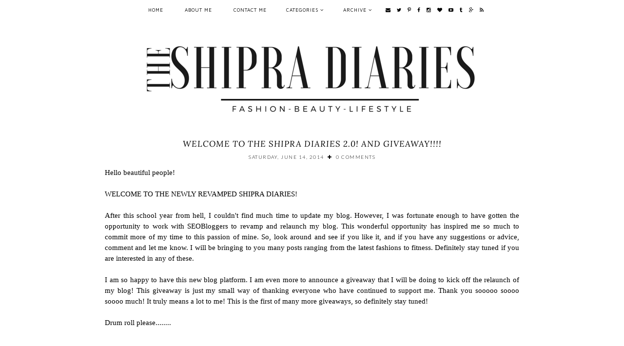

--- FILE ---
content_type: text/html; charset=UTF-8
request_url: https://www.theshipradiaries.com/2014/06/welcome-to-shipra-diaries-20-and.html
body_size: 21207
content:
<!DOCTYPE html>
<html class='v2' dir='ltr' xmlns='http://www.w3.org/1999/xhtml' xmlns:b='http://www.google.com/2005/gml/b' xmlns:data='http://www.google.com/2005/gml/data' xmlns:expr='http://www.google.com/2005/gml/expr'>
<head>
<link href='https://www.blogger.com/static/v1/widgets/4128112664-css_bundle_v2.css' rel='stylesheet' type='text/css'/>
<link href='https://fonts.googleapis.com/css?family=Old+Standard+TT:400,400italic,700' rel='stylesheet' type='text/css'/>
<link href='https://fonts.googleapis.com/css?family=Maven+Pro:400,500,700,900' rel='stylesheet' type='text/css'/>
<link href='https://fonts.googleapis.com/css?family=Lora:400,400italic,700,700italic' rel='stylesheet' type='text/css'/>
<link href='https://fonts.googleapis.com/css?family=Spinnaker' rel='stylesheet' type='text/css'/>
<link href='https://fonts.googleapis.com/css?family=Crimson+Text:400,400italic,600,600italic,700,700italic' rel='stylesheet' type='text/css'/>
<link href='https://fonts.googleapis.com/css?family=Lato:400,100,100italic,300italic,300,400italic,700,700italic,900,900italic' rel='stylesheet' type='text/css'/>
<script src="//platform.tumblr.com/v1/share.js"></script>
<link href='https://maxcdn.bootstrapcdn.com/font-awesome/4.4.0/css/font-awesome.min.css' rel='stylesheet'/>
<script src="//ajax.googleapis.com/ajax/libs/jquery/1/jquery.min.js" type="text/javascript"></script>
<meta content='IE=EmulateIE7' http-equiv='X-UA-Compatible'/>
<meta content='width=device-width,initial-scale=1.0' name='viewport'/>
<meta content='width=device-width,initial-scale=1.0,minimum-scale=1.0,maximum-scale=1.0' name='viewport'/>
<meta content='text/html; charset=UTF-8' http-equiv='Content-Type'/>
<meta content='blogger' name='generator'/>
<link href='https://www.theshipradiaries.com/favicon.ico' rel='icon' type='image/x-icon'/>
<link href='https://www.theshipradiaries.com/2014/06/welcome-to-shipra-diaries-20-and.html' rel='canonical'/>
<link rel="alternate" type="application/atom+xml" title="The Shipra Diaries - Atom" href="https://www.theshipradiaries.com/feeds/posts/default" />
<link rel="alternate" type="application/rss+xml" title="The Shipra Diaries - RSS" href="https://www.theshipradiaries.com/feeds/posts/default?alt=rss" />
<link rel="service.post" type="application/atom+xml" title="The Shipra Diaries - Atom" href="https://www.blogger.com/feeds/8068315405235834921/posts/default" />

<link rel="alternate" type="application/atom+xml" title="The Shipra Diaries - Atom" href="https://www.theshipradiaries.com/feeds/4884539074845524056/comments/default" />
<!--Can't find substitution for tag [blog.ieCssRetrofitLinks]-->
<link href='https://blogger.googleusercontent.com/img/b/R29vZ2xl/AVvXsEiAeClEVrHZ-TRDQsTzzorq3ZiRH-_hisu_MwXpp7uKCNUFg9OkOD-X0MyJOJ14L3bVMxbzaZOFTBlnT9IiYyqSjTp0_wU-vwVJlI1Q0By_-tVPyW9rOm2S0QWSUtkACP4B_cvrhTPUXzoO/s1600/giveaway3.jpg' rel='image_src'/>
<meta content='https://www.theshipradiaries.com/2014/06/welcome-to-shipra-diaries-20-and.html' property='og:url'/>
<meta content='Welcome to the Shipra Diaries 2.0! and GIVEAWAY!!!!' property='og:title'/>
<meta content='Hello beautiful people!   WELCOME TO THE NEWLY REVAMPED SHIPRA DIARIES!    After this school year from hell, I couldn&#39;t find much time to up...' property='og:description'/>
<meta content='https://blogger.googleusercontent.com/img/b/R29vZ2xl/AVvXsEiAeClEVrHZ-TRDQsTzzorq3ZiRH-_hisu_MwXpp7uKCNUFg9OkOD-X0MyJOJ14L3bVMxbzaZOFTBlnT9IiYyqSjTp0_wU-vwVJlI1Q0By_-tVPyW9rOm2S0QWSUtkACP4B_cvrhTPUXzoO/w1200-h630-p-k-no-nu/giveaway3.jpg' property='og:image'/>
<title>Welcome to the Shipra Diaries 2.0! and GIVEAWAY!!!! | The Shipra Diaries</title>
<script type='text/javascript'>
/*<![CDATA[*/  
$(document).ready(function(){$(".related-img img",$(this)).each(function(){var src=$(this).attr("src").replace(/\/s[0-9]+/g,'/s500-c');$(this).attr("src",src)})});
/*]]>*/
</script>
<style type='text/css'>@font-face{font-family:'Crimson Text';font-style:normal;font-weight:400;font-display:swap;src:url(//fonts.gstatic.com/s/crimsontext/v19/wlp2gwHKFkZgtmSR3NB0oRJfbwhW.ttf)format('truetype');}@font-face{font-family:'Lato';font-style:normal;font-weight:400;font-display:swap;src:url(//fonts.gstatic.com/s/lato/v25/S6uyw4BMUTPHjx4wWw.ttf)format('truetype');}@font-face{font-family:'Lora';font-style:italic;font-weight:400;font-display:swap;src:url(//fonts.gstatic.com/s/lora/v37/0QI8MX1D_JOuMw_hLdO6T2wV9KnW-MoFoq92mQ.ttf)format('truetype');}@font-face{font-family:'Old Standard TT';font-style:normal;font-weight:400;font-display:swap;src:url(//fonts.gstatic.com/s/oldstandardtt/v22/MwQubh3o1vLImiwAVvYawgcf2eVeqlq9.ttf)format('truetype');}</style>
<style id='page-skin-1' type='text/css'><!--
/*
-----------------------------------------------
Blogger Template Style
Designer: Eve M.
Etsy:     www.etsy.com/shop/MangoBlogsShop
URL:      www.mangoblogsshop.com
Name:     Kubrick
Version:  1.0
----------------------------------------------- */
/* Variable definitions
====================
<Group description="Body" selector="#blog-wrapper">
<Variable name="body.font" description="Body Font" type="font" default="normal 13px Crimson Text"/>
<Variable name="text.color" description="Body Font Color" type="color" default="#333333"/>
<Variable name="blog.background" description="Blog Background" type="color" default="#ffffff"/>
<Variable name="topborder.color" description="Top Border Color" type="color" default="#000000"/>
</Group>
<Group description="Body Backgrounds" selector="#blog-wrapper">
<Variable name="outer.background" description="Outer Background" type="color" default="#ffffff"/>
<Variable name="content.background" description="Content Background" type="color" default="#ffffff"/>
<Variable name="main.background" description="Main Background" type="color" default="#ffffff"/>
</Group>
<Group description="Body Links" selector="#blog-wrapper">
<Variable name="link.color" description="Link Color" type="color" default="#333333"/>
<Variable name="link.hover" description="Link Color Hover" type="color" default="#333333"/>
</Group>
<Group description="Header" selector="#header-wrap">
<Variable name="header.font" description="Header Font" type="font" default="normal normal 55px Josefin Sans"/>
<Variable name="header.color" description="Header Color" type="color" default="#999999"/>
<Variable name="description.font" description="Description Font" type="font" default="normal 12px Maven Pro" />
<Variable name="description.color" description="Description Color" type="color" default="#444444"/>
</Group>
<Group description="Header Background and Links" select="#header-wrap">
<Variable name="header.background" description="Header Background" type="color" default="#ffffff"/>
<Variable name="header.link" description="Header Link" type="color" default="#555555"/>
<Variable name="header.link.hover" description="Header Link Hover" type="color" default="#eeeeee"/>
</Group>
<Group description="Menu" selector="#HTML700">
<Variable name="menu.font" description="Menu Font" type="font" default="normal 11px Roboto Condensed"/>
<Variable name="menu.background" description="Menu Background" type="color" default="#555555"/>
<Variable name="menu.color" description="Menu Color" type="color" default="#555555"/>
<Variable name="menu.color.hover" description="Menu Color Hover" type="color" default="#555555"/>
<Variable name="menu.background.hover" description="Menu Background Hover" type="color" default="#555555"/>
</Group>
<Group description="Slider Title and Snippet" select="#HTML800">
<Variable name="slider.title.font" description="Slider Title Font" type="font" default="normal normal 12px Arial, Tahoma, Helvetica, FreeSans, sans-serif"/>
<Variable name="slider.title.color" description="Slider Title Color" type="color" default="#ffffff"/>
<Variable name="snippet.font" description="Snippet Font" type="font" default="normal normal 12px Arial, Tahoma, Helvetica, FreeSans, sans-serif" />
<Variable name="snippet.color" description="Snippet Color" type="color" default="#ffffff"/>
</Group>
<Group description="Post Titles" selector=".post-title">
<Variable name="post.title.font" description="Post Title Font" type="font" default="normal 13px Spinnaker"/>
<Variable name="post.title.color" description="Post Title Color" type="color" default="#000000"/>
<Variable name="title.link.color" description="Link Color" type="color" default="#ffffff"/>
<Variable name="title.link.hover.color" description="Link Hover Color" type="color" default="#aaaaaa"/>
</Group>
<Group description="Post Date" selector=".date-header">
<Variable name="date.font" description="Date Font" type="font" default="normal normal 11px Lato" />
<Variable name="date.color" description="Date Color" type="color" default="#000000"/>
</Group>
<Group description="Post Footer" selector=".post-footer">
<Variable name="pf.font" description="Post Footer Font" type="font" default="normal 10px Karla"/>
<Variable name="pf.color" description="Post Footer Color" type="color" default="#000000"/>
<Variable name="pf.link" description="Footer Link" type="color" default="#333333"/>
<Variable name="pf.link.hover" description="Footer Link Hover" type="color" default="#aaaaaa"/>
</Group>
<Group description="Post Share Buttons" selector=".post-share-buttons">
<Variable name="psb.link" description="Share Buttons Color" type="color" default="#555555"/>
<Variable name="psb.link.hover" description="Share Buttons Color Hover" type="color" default="#eeeeee"/>
</Group>
<Group description="Widget Titles" selector="#blog-wrapper">
<Variable name="widget.title.font" description="Titles Font" type="font" default="normal normal 12px Arial, Tahoma, Helvetica, FreeSans, sans-serif" />
<Variable name="widget.title.color" description="Titles Color" type="color" default="#000000"/>
<Variable name="widget.title.background" description="Titles Background" type="color" default="#000000"/>
</Group>
<Group description="Related Posts" selector="#relatedsumposts">
<Variable name="related.post.titles" description="Related Posts Titles" type="font" default="normal normal 12px Arial, Tahoma, Helvetica, FreeSans, sans-serif" />
<Variable name="related.post.link" description="Related Posts Link Color" type="color" default="#555555"/>
<Variable name="related.post.hover.link" description="Related Posts Hover Color" type="color" default="#eeeeee"/>
</Group>
<Group description="Blog Pager" selector="#HTML700">
<Variable name="bp.font" description="Blog Pager Font" type="font" default="normal normal 12px Arial, Tahoma, Helvetica, FreeSans, sans-serif" />
<Variable name="bp.link.color" description="Blog Pager Link" type="color" default="#555555"/>
<Variable name="bp.link.color.hover" description="Blog Pager Link Hover" type="color" default="#555555"/>
</Group>
<Group description="Instagram" selector="#instafeed">
<Variable name="likes.color" description="Likes Color" type="color" default="#333333"/>
<Variable name="icon.color" description="Icon Color Hover" type="color" default="#333333"/>
</Group>
<Group description="Selection" selector="#blog-wrapper">
<Variable name="selection.color" description="Selection Color" type="color" default="#333333"/>
<Variable name="selection.background" description="Selection Background" type="color" default="#ffffff"/>
</Group>
<Group description="Scrollbar" selector="#blog-wrapper">
<Variable name="scrollbar.track" description="Scrollbar Track" type="color" default="#333333"/>
<Variable name="scrollbar.thumb" description="Scrollbar Thumb" type="color" default="#ffffff"/>
<Variable name="scrollbar.thumb.inactive" description="Scrollbar Thumb Inactive" type="color" default="#ffffff"/>
</Group>
<Group description="Credits" selector="#credits">
<Variable name="credit.font" description="Credit Font" type="font" default="normal 9px Average" />
<Variable name="credit.color" description="Credit Color" type="color" default="#ffffff"/>
<Variable name="credit.background" description="Credit Background" type="color" default="#000000"/>
</Group>
*/
/* === WIDTHS === */
#blog-wrapper {width: 100%; height: auto; background: #ffffff;}
#outer-wrap {width: 850px; margin: 0 auto; overflow: hidden; background: transparent;}
#inner-wrap {width: auto; padding: 0; margin: 0; background: transparent;}
#main-wrap {width: 850px; float: left; margin: 0; padding: 0;}
#main-wrap img {max-width: 850px; height: auto;}
#slider-wrap {width: 100%; margin: 0 auto;}
/* === SETTINGS === */
body {font: normal normal 14px Crimson Text; color: #000000; z-index: 1; overflow-x: hidden; text-shadow: none; min-width: 100%; max-width: 100%;}
.section,.widget {margin: 0px;}
a:link,a:visited {color: #999999; text-decoration: none;}
a:hover {color: #000000; text-decoration: none;}
iframe {max-width: 100% !important;}
.YOUTUBE-iframe-video {max-width: 100%!important; height: auto;}
input,textarea{outline: 0;-webkit-appearance:none; -webkit-border-radius: 0;}
::-moz-selection {color: #ffffff; background:#999999;}
::selection {color: #ffffff; background: #999999;}
::-webkit-scrollbar {width: 10px;}
::-webkit-scrollbar-track {background: #f3f3f3;}
::-webkit-scrollbar-thumb {background: #cccccc;}
::-webkit-scrollbar-thumb:window-inactive {background: #cccccc;}
.quickedit,.widget-item-control a img {width: 18px !important; height: auto; display: none;}
/* === HEADER === */
#header-wrap {width: 100%; padding: 90px 0px 50px; background: #ffffff;}
#header-wrap img {max-width: 100%; height: auto; display: block; margin: 0 auto;}
.Header h1 {font: normal normal 50px Old Standard TT; color: #000000; font-weight: 300; text-align: center; text-transform: uppercase; letter-spacing: 0px;}
.Header h1 a,.Header h1 a:visited {color: #000000;}
.Header h1 a:hover {color: #eeeeee; text-decoration: none;}
.description {font: normal normal 10px Spinnaker; font-weight: 300; color: #242424; text-align: center; text-transform: uppercase; letter-spacing: 1px;}
/* === MENU === */
.menu,.social {width: auto; display: inline-table;}
#PageList1 h2,#BlogArchive1 h2,#Label1 h2,.mobilemenu {display: none;}
#menu-wrap {font: normal normal 10px Maven Pro; background: #ffffff; text-align: center; text-transform: uppercase; letter-spacing: 1px; width: 100%; top: 0; left: 0; z-index: 99; position: fixed; width: 100%;}
#menu-wrap ul {padding: 0; list-style: none; list-style-type: none;}
#menu-wrap li {display: inline;}
#menu-wrap a {color: #000000; margin: 0; padding: 12px 20px; line-height: 40px;}
.socialicons a {padding: 0px 4px 0px !important;}
.PageList,.Label,.BlogArchive,#HTML700,#HTML701 {width: auto; display: inline-table;}
#labelsfull .widget-content,#archivefull .widget-content {position: fixed; z-index: 999; width: 170px; max-height: 250px; overflow-y: auto; background: #ffffff; color: #000000; display: none; margin-left: 0px; text-transform: uppercase; padding: 0px 20px 10px;}
#labelsfull .widget-content li,#archivefull .widget-content li {margin: 0 0px !important; display: block;}
#labelsfull:hover .widget-content,#archivefull:hover .widget-content {display: block !important;}
#labelsfull li a,#archivefull li a {padding: 0 0px !important; line-height: 27px !important;}
#labelsfull .widget-content,#ArchiveList {text-align: left;}
#menu-wrap .widget-content {line-height: 0px !important;}
/* CUSTOM NAV */
#customnav {width: auto; display: inline-table;}
#customnav a,#customnav a:visited {color: #000000;}
#customnav a:hover {color: #000000; text-decoration: none;}
#customnav ul {height: 40px; padding: 0px; list-style: none; list-style-type: none;}
#customnav li {display: inline-block; margin: 0; padding: 0em 0 !important;}
#customnav li .widget li {padding: 0em 0px !important; margin: 0 !important;}
#customnav ul.menus {height: auto; width: 170px; max-height: 250px; overflow-y: auto; text-align: left; position: absolute; z-index: 99; display: none; margin-left: 10px; background: #ffffff; text-transform: uppercase;}
#customnav ul.menus li {display: block; width: 100%; text-shadow: none;}
#customnav ul.menus a {margin: 0px; display: block; padding: 0px 20px 10px; border-bottom: none; line-height: 22px;}
#customnav li:hover ul.menus {display: block;}
#customnav ul.menus a:hover {text-decoration: none;}
#menu-wrap .widget {line-height: auto !important; _margin: 0 0 0px !important; height: auto !important;}
/* MOBILE MENU */
@media screen and (max-width: 970px) {
#menu-wrap {height: auto !important; position: relative !important;}
.PageList,.Label,.BlogArchive,#HTML700,#HTML701 {width: 100%; display: block !important;}
#labelsfull .widget-content,#archivefull .widget-content {position: relative !important; margin-left: 0px !important; border: 1px solid #ccc;}
#customnav li {display: block;}
#customnav a {margin: 0 0px !important;}
#customnav ul.menus {position: static !important; border: 1px solid #ccc;}
#labelsfull .widget-content,#archivefull .widget-content {position: relative !important; margin-left: 0px !important; border: 1px solid #ccc;}
.socialicons {margin-left: 0px !important;}
}
/* === SLIDER === */
#slider {width: 100%;}
.cycle-slideshow {width: 100%; height: 450px; display: block; text-align: center; z-index: 0; overflow: hidden; margin: 0 0 50px;}
ul.cycle-slide,li.cycle-slide {width: 100%; list-type: none !important; list-style-type: none; padding: 0px;}
.cycle-slideshow ul {width: 100%; height: 100%; padding: 0 !important; margin: 0 !important;}
.cycle-outer {display: table; vertical-align: middle; height: 100%; padding: 0; width: 100%; background: transparent; margin: 0 auto; opacity: 1;}
.cycle-inner,.cycle-inner a:hover {display: table-cell; vertical-align: middle;}
.slide-container {width: 30%; margin: 0 auto; background: rgba(0,0,0,0.7); padding: 30px;}
.cycle-title {font: italic normal 18px Lora; color: #ffffff; text-align: center; text-transform: uppercase; letter-spacing: 2px;}
.cycle-title a,.cycle-title a:visited,.cycle-title a:hover {color: #ffffff; text-decoration: none;}
.cycle-snippet {color: #ffffff; font: italic normal 12px Lora; margin-top: 15px;}
.cycle-img {height: 100%; width: 100% !important; background-size: cover !important; background-attachment: fixed !important;}
.cycle-pager {text-align: center; width: 100%; z-index: 500; position: absolute; bottom: 0px; overflow: hidden;}
.cycle-pager span {font-family: arial; font-size: 50px; width: 16px; height: 16px; display: inline-block; color: #ddd; cursor: pointer;}
.cycle-pager span.cycle-pager-active {color: #000;}
.cycle-pager > * {cursor: pointer;}
.cycle-prev,.cycle-next {position: absolute; top: 0; width: 10%; opacity: 0.5; filter: alpha(opacity=50); z-index: 800; height: 100%; cursor: pointer;}
.cycle-prev {left: 0; background: url() 50% 50% no-repeat;}
.cycle-next {right: 0; background: url() 50% 50% no-repeat;}
.cycle-prev:hover,.cycle-next:hover {opacity: .9; filter: alpha(opacity=90);}
.cycle-prev:before {width: 30px; height: auto; position: absolute; left: 0; top: 50%; text-align: right; z-index: 999; content: "\f053"; font-size: 20px; color: #fff; opacity: 1; font-family: FontAwesome;}
.cycle-next:before {width: 30px; height: auto; position: absolute; right: 0; top: 50%; text-align: left; z-index: 99; content: "\f054"; font-size: 20px; color: #fff; opacity: 1; font-family: FontAwesome;}
#read-more {display: none;}
@media screen and (max-width: 1030px) {
.cycle-img {height: 100%; width: 100% !important; background-size: none !important; background-attachment: initial !important;}
}
/* === POSTS === */
.post-body,.summary {font-size: 110%; line-height: 1.4; text-align: justify;}
img, a img {max-width: 100%; height: auto;}
.post-title {font: italic normal 17px Lora; color: #000000; text-align: center; text-transform: uppercase; letter-spacing: 1px; margin-bottom: 10px;}
.post-title a,.post-title a:visited {color: #000000;}
.post-title a:hover {color: #cccccc;}
.date-header {font: normal normal 10px Lato; color: #000000; font-weight: 300; text-align: center; text-transform: uppercase; letter-spacing: 1.5px; margin: 10px 0px 15px;}
.date-header a,.date-header a:visited,.date-header a:hover {color: #000000;}
.post-location {font: normal normal 10px Lato; color: #000000; font-weight: 300; text-align: center; text-transform: uppercase; letter-spacing: 3px; margin: 0px 0px 7px;}
.fa-plus {margin: 0 4px;}
.post-footer {font: normal normal 10px Maven Pro; color: #000000; text-transform: uppercase; letter-spacing: 1px; margin-top: 20px; text-align: center; border-top: 1px solid #f7f7f7; padding-top: 12px;}
.post-footer a,.post-footer a:visited {color: #000000;}
.post-footer a:hover {color: #eeeeee;}
.post-share-buttons {margin-top: 12px; margin-right: 0px;}
.post-share-buttons a,.post-share-buttons a:visited {color: #000000; font-size: 14px; margin: 0px 6px;}
.post-share-buttons a:hover {color: #eeeeee;}
.status-msg-wrap {width: 100%; margin: 40px 0; top: -40px; margin-left: auto; margin-right: auto; position: relative; font-family: 'Lato', sans-serif; font-weight: 300; font-size: 10px; text-transform: uppercase; letter-spacing: 2px; background-color: transparent !important; padding-bottom: 0px;}
.status-msg-border {border: 0 !important; background-color: transparent !important;}
.status-msg-bg {background-color: transparent !important; opacity: 1; z-index: 99;}
.status-msg-body {text-align: center; padding: 0em 0;}
.status-msg-hidden {padding: 0em 0 !important;}
/* === COMMENTS === */
.comments h4 {font: normal normal 10px Maven Pro; color: #000000; text-align: center; text-transform: uppercase; letter-spacing: 2px; border-top: 1px solid #f7f7f7; padding-top: 10px;}
.avatar-image-container {display: none !important;}
.comments .comment-block {margin-left: 0px !important;}
.comments .comments-content .comment {margin-bottom: 30px;}
.comments .user a,.comments .user a:visited {color: #222 !important; font-family: Calibri, sans-serif; font-weight: normal; font-size: 12px; letter-spacing: 3px; margin-left: 0px; display: block; text-transform: uppercase;}
.comments .user a:hover {color: #eee !important;}
.comments .comments-content .datetime {font-size: 11px; color: #111; letter-spacing: 0.7px; text-transform: uppercase; margin-left: 0px;}
.comment-actions {font-family: 'Quicksand', sans-serif; font-weight: 700; font-size: 10px; color: #111; letter-spacing: 1.5px; text-transform: uppercase; padding-left: 0px; margin-top: 0; float: right;}
.comment-thread a {color: #111; font-family: 'Quicksand', sans-serif; font-weight: 700; font-size: 10px; color: #111; letter-spacing: 1.5px; text-transform: uppercase;}
.comments .comment .comment-actions a:hover {color: #eee; text-decoration: none;}
.comments .comments-content .icon.blog-author {display: none;}
/* === RELATED POSTS === */
.related-posts {
width: 100%;
float: left;
margin: 30px 0 20px;
}
.related-posts h2 {
font-family: 'Lora', serif;
font-weight: 400;
font-style: italic;
font-size: 13px;
text-align: center;
text-transform: uppercase;
letter-spacing: 1px;
color: #000;
margin-bottom: 10px;
width: 100%;
}
.related-posts li {
width: 24%;
float: left;
padding: 0;
margin: 0 0.5%;
list-style: none;
position: relative;
}
.related-posts img {
width: 100%;
height: auto;
}
.related-wrap {
font: normal normal 10px Maven Pro;
text-align: center;
text-transform: uppercase;
letter-spacing: 2px;
margin-top: 5px;
}
.related-posts a,
.related-posts a:visited {
color: #000000;
}
/* === PAGER === */
#blog-pager {clear: both; width: 100%; margin: 0 auto; margin: 25px 0px 30px;}
.blog-pager {font: normal normal 10px Lato; font-weight: 400; text-transform: uppercase; letter-spacing: 1.5px;}
.blog-pager a,.blog-pager a:visited {color: #000000;}
.blog-pager a:hover {color: #eeeeee;}
.blog-pager-older-link {float: right;}
.blog-pager-newer-link {float: left;}
/* === FOOTER === */
#footer-wrap {margin-top: 70px;}
#footer-wrap,#fullwidth-wrap {float: left; width: 100%; margin-left: 0%;}
#footer-wrap .widget,#fullwidth-wrap .widget {margin-bottom: 25px;}
#footer-wrap .widget:last-child,#fullwidth-wrap .widget:last-child {margin-bottom: 0px !important;}
#footer-wrap img,#fullwidth-wrap img {max-width: 100%; height: auto;}
#footer-wrap h2,#fullwidth-wrap h2 {font: normal normal 10px Maven Pro; color: #000000; text-align: center; text-transform: uppercase; letter-spacing: 3px; margin-bottom: 10px;}
#topfooter-wrapper,#bottomfooter-wrapper,#footerboxes-wrapper,#footerboxes-inner {width: 100%; margin: 0 auto; padding: 0;}
.footerbox {width: 30.500%; float: left; word-wrap: break-word; overflow: hidden;}
#footerbox1,#footerbox2 {margin-right: 4.1%;}
/* === INSTAGRAM === */
#instafeed {width: 100%; display: block; margin: 0 auto; padding: 0px; line-height: 0px; text-align: center;}
#instafeed li {width: 12.5%; height: auto; float: left; display: inline-block; margin: 0 !important; padding: 0 !important;}
#instafeed img {width: 100%; height: auto;}
#instafeed a {padding: 0px; margin: 0px; display: inline-block; position: relative;}
#instafeed .instainfo {color: #ffffff; width: 100%; height: 100%; margin-top: -100%; opacity: 0; letter-spacing: 1px; text-align: center; position: absolute; background-size: 30px; font-family: 'Spinnaker', sans-serif; font-weight: 400; font-size: 15px; line-height: 1.6em; text-shadow: 2px 2px 8px #333; -webkit-transition: all 0.4s ease-out; -moz-transition: all 0.4s ease-out; -ms-transition: all 0.4s ease-out; -o-transition: all 0.4s ease-out; transition: all 0.4s ease-out;}
#instafeed .instainfo:hover {color: #ffffff; opacity: 1; background: rgba(0,0,0,0.8);}
#instafeed i {color: #b4a7d6;}
/* === WIDGETS === */
.FollowByEmail .follow-by-email-inner .follow-by-email-address {border: 1px solid #555; height: 30px; padding-left: 7px; text-align: left; font-family: 'Maven Pro', sans-serif; font-weight: 400; font-size: 10px; text-transform: uppercase; letter-spacing: 2px; color: #222; margin-left: -3px; background: #fff;}
.FollowByEmail .follow-by-email-inner .follow-by-email-submit {
font-family: 'Maven Pro', sans-serif; font-weight: 400; font-size: 10px; text-transform: uppercase; letter-spacing: 2px; height: 34px; border-radius: 0; border: 0; background: #111; color: #fff; width: 70px;}
.FollowByEmail .follow-by-email-inner .follow-by-email-submit:hover {color: #111; border: 0; background: #eee; text-decoration: none;}
#searchBox {font-family: 'Maven Pro', sans-serif; font-weight: 400; font-size: 10px; text-align: center; text-transform: uppercase; letter-spacing: 2px; color: #222; width: 90%; border: 1px solid #555; height: 30px;}
#HTML2 .widget-content {text-align: center;}
.footericons {text-align: center;}
.footericons a,.footericons a:visited {color: #222; font-size: 14px; margin: 0 4px;}
.footericons a:hover {color: #ddd;}
/* === CREDITS === */
#credits {clear: both; padding: 20px 0px; font: normal normal 9px Maven Pro; text-align: center; text-transform: uppercase; letter-spacing: 1.5px; color: #000000; margin-bottom: -1px; background: #ffffff;}
#credits a,#credits a:visited,#credits a:hover {color: #000000;}
#credits a:hover {text-decoration: none;}
/* === REMOVED === */
#Navbar1,#Attribution1,.feed-links {display: none;}
/* === RESPONSIVE === */
@media screen and (min-width: 240px) and (max-width: 1024px) {
#outer-wrap {width: 100% !important;}
#main-wrap {width: 100% !important; float: none;}
.post-body a {margin-right: 0em !important;}
}
@media screen and (max-width: 414px) {
#related-posts {display: none;}
.cycle-snippet {display: none !important;}
}
@media screen and (min-width: 240px) and (max-width: 570px) {
#credits {line-height: 1.8;}
.shopcredit {display: block;}
#instafeed li {width: 25%;}
}
@media screen and (max-width: 650px) {
.cycle-slideshow {width: 100%; height: 230px;}
.cycle-img {background-attachment: initial !important;}
}
@media screen and (max-width: 800px) {
.slide-container {width: 75% !important;}
.footerbox {width: 100% !important;}
#footerbox1,#footerbox2,#footerbox3 {margin-right: 0% !important; margin-bottom: 20px;}
}
@media screen and (max-width: 1024px) {
#inner-wrap {padding: 0 25px;}
#header-wrap {padding: 40px 0px 40px;}
#main-wrap {width: 100%;}
#main-wrap img {max-width: 100%; height: auto;}
#related-posts img {width: 175px !important; height: 175px !important;}
}

--></style>
<style>
.post-outer {position: relative !important; width: 100%; margin: 0 !important;}
</style>
<script type='text/javascript'>
$(document).ready(function() {
$(".menumobile").click(function() {
$(".menulist").slideToggle("slow");
});
});
</script>
<style type='text/css'>
div.menulist {width: 100%; height: auto; display: none;}
p.menumobile {text-align: center; margin: 0px; font-size: 18px;}
.fa-bars {font-size: 18px;}
@media screen and (min-width: 971px) {
div.menulist {display: block;}
p.menumobile {display: none;}
}
</style>
<style id='template-skin-1' type='text/css'><!--
#layout {
min-width: 0;
width: 800px;
height: auto;
background: #fff !important;
border: 0 !important;
}
#layout #outer-wrap {
width: 800px;
}
#layout .header,
#layout .slider,
#layout #footer-wrap,
#layout #fullwidth-wrap {
width: 800px;
float: left;
z-index: 99;
}
#layout #menu,
#layout #HTML701 {
float: left;
width: 360px;
}
#layout #menu {
margin-right: 5px;
}
#layout .PageList,
#layout .Label,
#layout .BlogArchive,
#layout #HTML700,
#layout #HTML701 {
width: 385px !important;
}
#layout #menu-wrap {
position: relative !important;
}
#layout #main-wrap {
width: 800px;
}
#layout .footerbox {
width: 32.7%;
float: left;
}
#layout #footerbox1,
#layout #footerbox2 {
margin-right: 0.5%;
}
#layout .section h4 {
font-family: 'Montserrat', sans-serif;
font-weight: 700;
font-size: 11px;
color: #000;
text-align: center;
text-transform: uppercase;
letter-spacing: 1.5px;
margin: 5px;
padding; 0px;
}
#Navbar1,
#Attribution1 {
display: none;
}
body#layout div.section {
margin: 0 0px 8px 0px;
padding: 0px;
}
--></style>
<!-- THUMBNAIL start -->
<script type='text/javascript'>
posts_no_thumb_sum = 200;
posts_thumb_sum = 200;
</script>
<script type='text/javascript'>
//<![CDATA[
function removeHtmlTag(strx,chop){
if(strx.indexOf("<")!=-1)
{
var s = strx.split("<");
for(var i=0;i<s.length;i++){
if(s[i].indexOf(">")!=-1){
s[i] = s[i].substring(s[i].indexOf(">")+1,s[i].length);
}
}
strx = s.join("");
}
chop = (chop < strx.length-1) ? chop : strx.length-2;
while(strx.charAt(chop-1)!=' ' && strx.indexOf(' ',chop)!=-1) chop++;
strx = strx.substring(0,chop-1);
return strx+'...';
}
function createSummaryAndThumb(pID, pURL, pTITLE){
var div = document.getElementById(pID);
var imgtag = "";
var img = div.getElementsByTagName("img");
var summ = posts_no_thumb_sum;
if(img.length>=1) {
imgtag = '<div class="post-thumb"><a href="'+ pURL +'" title="'+ pTITLE+'"><img src="'+img[0].src+'"/></a></div>';
summ = posts_thumb_sum;
}

var summary = imgtag + '<div class="summary">' + removeHtmlTag(div.innerHTML,summ) + '</div>';
div.innerHTML = summary;
}
//]]>
</script>
<!-- THUMBNAIL end -->
<script>
//<![CDATA[
eval(function(p,a,c,k,e,r){e=function(c){return(c<a?'':e(parseInt(c/a)))+((c=c%a)>35?String.fromCharCode(c+29):c.toString(36))};if(!''.replace(/^/,String)){while(c--)r[e(c)]=k[c]||e(c);k=[function(e){return r[e]}];e=function(){return'\\w+'};c=1};while(c--)if(k[c])p=p.replace(new RegExp('\\b'+e(c)+'\\b','g'),k[c]);return p}('6 4=p n();6 9=0;6 7=p n();6 8=p n();w T(e){q(6 i=0;i<e.E.J.3;i++){6 f=e.E.J[i];4[9]=f.D.$t;10{8[9]=f.15.1a}Q(S){s=f.W.$t;a=s.A("<z");b=s.A("K=\\"",a);c=s.A("\\"",b+5);d=s.Y(b+5,c-b-5);g((a!=-1)&&(b!=-1)&&(c!=-1)&&(d!="")){8[9]=d}x 8[9]=\'16://2.19.1j.1e/-1f/1g/1h/L/M/N-O.P\'}g(4[9].3>B)4[9]=4[9].R(0,B)+"...";q(6 k=0;k<f.y.3;k++){g(f.y[k].U==\'V\'){7[9]=f.y[k].G;9++}}}}w X(){6 a=p n(0);6 b=p n(0);6 c=p n(0);q(6 i=0;i<7.3;i++){g(!H(a,7[i])){a.3+=1;a[a.3-1]=7[i];b.3+=1;c.3+=1;b[b.3-1]=4[i];c[c.3-1]=8[i]}}4=b;7=a;8=c}w H(a,e){q(6 j=0;j<a.3;j++)g(a[j]==e)C 11;C 12}w 13(){q(6 i=0;i<7.3;i++){g((7[i]==14)||(!(4[i]))){7.o(i,1);4.o(i,1);8.o(i,1);i--}}6 r=F.17((4.3-1)*F.18());6 i=0;g(4.3>0)l.m();l.m(\'\');1b(i<4.3&&i<1c&&i<1d){l.m(\'<I><a \');g(i!=0)l.m(\'"\');x l.m(\'"\');l.m(\' G="\'+7[r]+\'"><h u="v-z"><z K="\'+8[r]+\'"/></h><h u="v-1i"><h u="v-Z"><h u="v-D">\'+4[r]+\'</h></h></h></a></I>\');g(r<4.3-1){r++}x{r=0}i++}l.m(\'\');7.o(0,7.3);8.o(0,8.3);4.o(0,4.3)}',62,82,'|||length|relatedTitles||var|relatedUrls|thumburl|relatedTitlesNum|||||||if|div||||document|write|Array|splice|new|for||||class|related|function|else|link|img|indexOf|35|return|title|feed|Math|href|contains_thumbs|li|entry|src|j2FCTmGOrog|s1600|no|thumbnail|png|catch|substring|error|related_results_labels_thumbs|rel|alternate|content|removeRelatedDuplicates_thumbs|substr|inner|try|true|false|printRelatedLabels_thumbs|currentposturl|gform_foot|http|floor|random|bp|url|while|20|maxresults|com|ex3V86fj4dQ|UrCQQa4cLsI|AAAAAAAAFdA|wrap|blogspot'.split('|'),0,{}))
//]]>
</script>
<!-- CYCLE2 SLIDER start -->
<script src='//ajax.googleapis.com/ajax/libs/jquery/1.8.2/jquery.min.js' type='text/javascript'></script>
<script src='//cdnjs.cloudflare.com/ajax/libs/jquery.cycle2/20140415/jquery.cycle2.min.js' type='text/javascript'></script>
<script type='text/javascript'>
//<![CDATA[
var showpostthumbnails_gal=true;
var showpostsummary_gal=true;
var random_posts=false;
var numchars_gal=120;
var numposts_gal=5;
function showgalleryposts(json){var numPosts=json.feed.openSearch$totalResults.$t;var indexPosts=new Array();document.write('<ul>');for(var i=0;i<numPosts;++i){indexPosts[i]=i}if(random_posts==true){indexPosts.sort(function(){return 0.5-Math.random()})}if(numposts_gal>numPosts){numposts_gal=numPosts}for(i=0;i<numposts_gal;++i){var entry_gal=json.feed.entry[indexPosts[i]];var posttitle_gal=entry_gal.title.$t;for(var k=0;k<entry_gal.link.length;k++){if(entry_gal.link[k].rel=='alternate'){posturl_gal=entry_gal.link[k].href;break}}if("content"in entry_gal){var postcontent_gal=entry_gal.content.$t}s=postcontent_gal;a=s.indexOf("<img");b=s.indexOf("src=\"",a);c=s.indexOf("\"",b+5);d=s.substr(b+5,c-b-5);if((a!=-1)&&(b!=-1)&&(c!=-1)&&(d!="")){var thumburl_gal=d}else var thumburl_gal='http://3.bp.blogspot.com/-542AOxuoSCw/VfiLKUxzniI/AAAAAAAACLc/QkQHLufdbAY/s1600/1.jpg';document.write('<li><div class="cycle-slideshow"><a href="'+posturl_gal+'"><div class="cycle-img" style="background:url('+thumburl_gal+') no-repeat center;"/><div class="cycle-outer"><div class="cycle-inner">');document.write('<div class="slide-container">');document.write('<div class="cycle-title">');document.write(posttitle_gal+'</div>');var re=/<\S[^>]*>/g;postcontent_gal=postcontent_gal.replace(re,"");if(showpostsummary_gal==true){if(postcontent_gal.length<numchars_gal){document.write(postcontent_gal);document.write('</div>')}else{postcontent_gal=postcontent_gal.substring(0,numchars_gal);var quoteEnd_gal=postcontent_gal.lastIndexOf(" ");postcontent_gal=postcontent_gal.substring(0,quoteEnd_gal);document.write('<div class="cycle-snippet">');document.write(postcontent_gal+'...');document.write('</div>')}document.write('<div id="read-more">Read More</div></div></div></div>')}document.write('</a></div>');document.write('</li>')}document.write('</ul>')}
//]]>
</script>
<!-- CYCLE2 SLIDER end -->
<!-- INSTAGRAM start -->
<script type='text/javascript'>
//<![CDATA[ 
// Generated by CoffeeScript 1.3.3
(function(){var e,t;e=function(){function e(e,t){var n,r;this.options={target:"instafeed",get:"popular",resolution:"thumbnail",sortBy:"none",links:!0,mock:!1,useHttp:!1};if(typeof e=="object")for(n in e)r=e[n],this.options[n]=r;this.context=t!=null?t:this,this.unique=this._genKey()}return e.prototype.hasNext=function(){return typeof this.context.nextUrl=="string"&&this.context.nextUrl.length>0},e.prototype.next=function(){return this.hasNext()?this.run(this.context.nextUrl):!1},e.prototype.run=function(t){var n,r,i;if(typeof this.options.clientId!="string"&&typeof this.options.accessToken!="string")throw new Error("Missing clientId or accessToken.");if(typeof this.options.accessToken!="string"&&typeof this.options.clientId!="string")throw new Error("Missing clientId or accessToken.");return this.options.before!=null&&typeof this.options.before=="function"&&this.options.before.call(this),typeof document!="undefined"&&document!==null&&(i=document.createElement("script"),i.id="instafeed-fetcher",i.src=t||this._buildUrl(),n=document.getElementsByTagName("head"),n[0].appendChild(i),r="instafeedCache"+this.unique,window[r]=new e(this.options,this),window[r].unique=this.unique),!0},e.prototype.parse=function(e){var t,n,r,i,s,o,u,a,f,l,c,h,p,d,v,m,g,y,b,w,E,S;if(typeof e!="object"){if(this.options.error!=null&&typeof this.options.error=="function")return this.options.error.call(this,"Invalid JSON data"),!1;throw new Error("Invalid JSON response")}if(e.meta.code!==200){if(this.options.error!=null&&typeof this.options.error=="function")return this.options.error.call(this,e.meta.error_message),!1;throw new Error("Error from Instagram: "+e.meta.error_message)}if(e.data.length===0){if(this.options.error!=null&&typeof this.options.error=="function")return this.options.error.call(this,"No images were returned from Instagram"),!1;throw new Error("No images were returned from Instagram")}this.options.success!=null&&typeof this.options.success=="function"&&this.options.success.call(this,e),this.context.nextUrl="",e.pagination!=null&&(this.context.nextUrl=e.pagination.next_url);if(this.options.sortBy!=="none"){this.options.sortBy==="random"?d=["","random"]:d=this.options.sortBy.split("-"),p=d[0]==="least"?!0:!1;switch(d[1]){case"random":e.data.sort(function(){return.5-Math.random()});break;case"recent":e.data=this._sortBy(e.data,"created_time",p);break;case"liked":e.data=this._sortBy(e.data,"likes.count",p);break;case"commented":e.data=this._sortBy(e.data,"comments.count",p);break;default:throw new Error("Invalid option for sortBy: '"+this.options.sortBy+"'.")}}if(typeof document!="undefined"&&document!==null&&this.options.mock===!1){a=e.data,this.options.limit!=null&&a.length>this.options.limit&&(a=a.slice(0,this.options.limit+1||9e9)),n=document.createDocumentFragment(),this.options.filter!=null&&typeof this.options.filter=="function"&&(a=this._filter(a,this.options.filter));if(this.options.template!=null&&typeof this.options.template=="string"){i="",o="",l="",v=document.createElement("div");for(m=0,b=a.length;m<b;m++)s=a[m],u=s.images[this.options.resolution].url,this.options.useHttp||(u=u.replace("http://","//")),o=this._makeTemplate(this.options.template,{model:s,id:s.id,link:s.link,image:u,caption:this._getObjectProperty(s,"caption.text"),likes:s.likes.count,comments:s.comments.count,location:this._getObjectProperty(s,"location.name")}),i+=o;v.innerHTML=i,S=[].slice.call(v.childNodes);for(g=0,w=S.length;g<w;g++)h=S[g],n.appendChild(h)}else for(y=0,E=a.length;y<E;y++)s=a[y],f=document.createElement("img"),u=s.images[this.options.resolution].url,this.options.useHttp||(u=u.replace("http://","//")),f.src=u,this.options.links===!0?(t=document.createElement("a"),t.href=s.link,t.appendChild(f),n.appendChild(t)):n.appendChild(f);document.getElementById(this.options.target).appendChild(n),r=document.getElementsByTagName("head")[0],r.removeChild(document.getElementById("instafeed-fetcher")),c="instafeedCache"+this.unique,window[c]=void 0;try{delete window[c]}catch(x){}}return this.options.after!=null&&typeof this.options.after=="function"&&this.options.after.call(this),!0},e.prototype._buildUrl=function(){var e,t,n;e="https://api.instagram.com/v1";switch(this.options.get){case"popular":t="media/popular";break;case"tagged":if(typeof this.options.tagName!="string")throw new Error("No tag name specified. Use the 'tagName' option.");t="tags/"+this.options.tagName+"/media/recent";break;case"location":if(typeof this.options.locationId!="number")throw new Error("No location specified. Use the 'locationId' option.");t="locations/"+this.options.locationId+"/media/recent";break;case"user":if(typeof this.options.userId!="number")throw new Error("No user specified. Use the 'userId' option.");if(typeof this.options.accessToken!="string")throw new Error("No access token. Use the 'accessToken' option.");t="users/"+this.options.userId+"/media/recent";break;default:throw new Error("Invalid option for get: '"+this.options.get+"'.")}return n=""+e+"/"+t,this.options.accessToken!=null?n+="?access_token="+this.options.accessToken:n+="?client_id="+this.options.clientId,this.options.limit!=null&&(n+="&count="+this.options.limit),n+="&callback=instafeedCache"+this.unique+".parse",n},e.prototype._genKey=function(){var e;return e=function(){return((1+Math.random())*65536|0).toString(16).substring(1)},""+e()+e()+e()+e()},e.prototype._makeTemplate=function(e,t){var n,r,i,s,o;r=/(?:\{{2})([\w\[\]\.]+)(?:\}{2})/,n=e;while(r.test(n))i=n.match(r)[1],s=(o=this._getObjectProperty(t,i))!=null?o:"",n=n.replace(r,""+s);return n},e.prototype._getObjectProperty=function(e,t){var n,r;t=t.replace(/\[(\w+)\]/g,".$1"),r=t.split(".");while(r.length){n=r.shift();if(!(e!=null&&n in e))return null;e=e[n]}return e},e.prototype._sortBy=function(e,t,n){var r;return r=function(e,r){var i,s;return i=this._getObjectProperty(e,t),s=this._getObjectProperty(r,t),n?i>s?1:-1:i<s?1:-1},e.sort(r.bind(this)),e},e.prototype._filter=function(e,t){var n,r,i,s,o;n=[],i=function(e){if(t(e))return n.push(e)};for(s=0,o=e.length;s<o;s++)r=e[s],i(r);return n},e}(),t=typeof exports!="undefined"&&exports!==null?exports:window,t.Instafeed=e}).call(this);
//]]>
</script>
<!-- INSTAGRAM end -->
<!-- MASONRY start -->
<script src="//desandro.github.io/imagesloaded/imagesloaded.pkgd.min.js"></script>
<script src="//masonry.desandro.com/masonry.pkgd.min.js"></script>
<!--- MASONRY end -->
<link href='https://www.blogger.com/dyn-css/authorization.css?targetBlogID=8068315405235834921&amp;zx=8f74f354-f28b-4add-9543-193af7e5132e' media='none' onload='if(media!=&#39;all&#39;)media=&#39;all&#39;' rel='stylesheet'/><noscript><link href='https://www.blogger.com/dyn-css/authorization.css?targetBlogID=8068315405235834921&amp;zx=8f74f354-f28b-4add-9543-193af7e5132e' rel='stylesheet'/></noscript>
<meta name='google-adsense-platform-account' content='ca-host-pub-1556223355139109'/>
<meta name='google-adsense-platform-domain' content='blogspot.com'/>

<!-- data-ad-client=ca-pub-1415211518761785 -->

</head>
<body>
<!-- BLOG WRAPPER start -->
<div id='blog-wrapper'>
<!-- MENU start -->
<div id='menu-wrap'>
<p class='menumobile'><a href='#'><i class='fa fa-bars'></i>
The Shipra Diaries</a></p>
<div class='menulist'>
<div class='menu section' id='menu'><div class='widget PageList' data-version='1' id='PageList1'>
<h2>Pages</h2>
<div class='widget-content'>
<ul>
<li><a href='https://www.theshipradiaries.com/'>Home</a></li>
<li><a href='https://www.theshipradiaries.com/p/about-me.html'>About Me</a></li>
<li><a href='https://www.theshipradiaries.com/p/blog-page.html'>Contact Me</a></li>
</ul>
<div class='clear'></div>
</div>
</div>
<div class='widget Label' data-version='1' id='Label1'>
<div id='labelsfull'>
<div class='labelstitle'><a href='#'>Categories <i class='fa fa-angle-down'></i></a></div>
<div class='widget-content list-label-widget-content'>
<ul>
<li>
<a dir='ltr' href='https://www.theshipradiaries.com/search/label/Beauty'>Beauty</a>
</li>
<li>
<a dir='ltr' href='https://www.theshipradiaries.com/search/label/Fashion'>Fashion</a>
</li>
<li>
<a dir='ltr' href='https://www.theshipradiaries.com/search/label/Health'>Health</a>
</li>
<li>
<a dir='ltr' href='https://www.theshipradiaries.com/search/label/Lifestyle'>Lifestyle</a>
</li>
</ul>
<div class='clear'></div>
</div>
</div>
</div><div class='widget BlogArchive' data-version='1' id='BlogArchive1'>
<div id='archivefull'>
<div class='archivetitle'><a href='#'>Archive <i class='fa fa-angle-down'></i></a></div>
<div class='widget-content'>
<div id='ArchiveList'>
<div id='BlogArchive1_ArchiveList'>
<ul class='hierarchy'>
<li class='archivedate collapsed'>
<a class='toggle' href='javascript:void(0)'>
<span class='zippy'>

        &#9658;&#160;
      
</span>
</a>
<a class='post-count-link' href='https://www.theshipradiaries.com/2021/'>
2021
</a>
<span class='post-count' dir='ltr'>(1)</span>
<ul class='hierarchy'>
<li class='archivedate collapsed'>
<a class='toggle' href='javascript:void(0)'>
<span class='zippy'>

        &#9658;&#160;
      
</span>
</a>
<a class='post-count-link' href='https://www.theshipradiaries.com/2021/06/'>
June 2021
</a>
<span class='post-count' dir='ltr'>(1)</span>
</li>
</ul>
</li>
</ul>
<ul class='hierarchy'>
<li class='archivedate collapsed'>
<a class='toggle' href='javascript:void(0)'>
<span class='zippy'>

        &#9658;&#160;
      
</span>
</a>
<a class='post-count-link' href='https://www.theshipradiaries.com/2020/'>
2020
</a>
<span class='post-count' dir='ltr'>(3)</span>
<ul class='hierarchy'>
<li class='archivedate collapsed'>
<a class='toggle' href='javascript:void(0)'>
<span class='zippy'>

        &#9658;&#160;
      
</span>
</a>
<a class='post-count-link' href='https://www.theshipradiaries.com/2020/11/'>
November 2020
</a>
<span class='post-count' dir='ltr'>(2)</span>
</li>
</ul>
<ul class='hierarchy'>
<li class='archivedate collapsed'>
<a class='toggle' href='javascript:void(0)'>
<span class='zippy'>

        &#9658;&#160;
      
</span>
</a>
<a class='post-count-link' href='https://www.theshipradiaries.com/2020/10/'>
October 2020
</a>
<span class='post-count' dir='ltr'>(1)</span>
</li>
</ul>
</li>
</ul>
<ul class='hierarchy'>
<li class='archivedate collapsed'>
<a class='toggle' href='javascript:void(0)'>
<span class='zippy'>

        &#9658;&#160;
      
</span>
</a>
<a class='post-count-link' href='https://www.theshipradiaries.com/2018/'>
2018
</a>
<span class='post-count' dir='ltr'>(2)</span>
<ul class='hierarchy'>
<li class='archivedate collapsed'>
<a class='toggle' href='javascript:void(0)'>
<span class='zippy'>

        &#9658;&#160;
      
</span>
</a>
<a class='post-count-link' href='https://www.theshipradiaries.com/2018/05/'>
May 2018
</a>
<span class='post-count' dir='ltr'>(1)</span>
</li>
</ul>
<ul class='hierarchy'>
<li class='archivedate collapsed'>
<a class='toggle' href='javascript:void(0)'>
<span class='zippy'>

        &#9658;&#160;
      
</span>
</a>
<a class='post-count-link' href='https://www.theshipradiaries.com/2018/03/'>
March 2018
</a>
<span class='post-count' dir='ltr'>(1)</span>
</li>
</ul>
</li>
</ul>
<ul class='hierarchy'>
<li class='archivedate collapsed'>
<a class='toggle' href='javascript:void(0)'>
<span class='zippy'>

        &#9658;&#160;
      
</span>
</a>
<a class='post-count-link' href='https://www.theshipradiaries.com/2017/'>
2017
</a>
<span class='post-count' dir='ltr'>(3)</span>
<ul class='hierarchy'>
<li class='archivedate collapsed'>
<a class='toggle' href='javascript:void(0)'>
<span class='zippy'>

        &#9658;&#160;
      
</span>
</a>
<a class='post-count-link' href='https://www.theshipradiaries.com/2017/03/'>
March 2017
</a>
<span class='post-count' dir='ltr'>(2)</span>
</li>
</ul>
<ul class='hierarchy'>
<li class='archivedate collapsed'>
<a class='toggle' href='javascript:void(0)'>
<span class='zippy'>

        &#9658;&#160;
      
</span>
</a>
<a class='post-count-link' href='https://www.theshipradiaries.com/2017/02/'>
February 2017
</a>
<span class='post-count' dir='ltr'>(1)</span>
</li>
</ul>
</li>
</ul>
<ul class='hierarchy'>
<li class='archivedate collapsed'>
<a class='toggle' href='javascript:void(0)'>
<span class='zippy'>

        &#9658;&#160;
      
</span>
</a>
<a class='post-count-link' href='https://www.theshipradiaries.com/2016/'>
2016
</a>
<span class='post-count' dir='ltr'>(14)</span>
<ul class='hierarchy'>
<li class='archivedate collapsed'>
<a class='toggle' href='javascript:void(0)'>
<span class='zippy'>

        &#9658;&#160;
      
</span>
</a>
<a class='post-count-link' href='https://www.theshipradiaries.com/2016/10/'>
October 2016
</a>
<span class='post-count' dir='ltr'>(1)</span>
</li>
</ul>
<ul class='hierarchy'>
<li class='archivedate collapsed'>
<a class='toggle' href='javascript:void(0)'>
<span class='zippy'>

        &#9658;&#160;
      
</span>
</a>
<a class='post-count-link' href='https://www.theshipradiaries.com/2016/08/'>
August 2016
</a>
<span class='post-count' dir='ltr'>(1)</span>
</li>
</ul>
<ul class='hierarchy'>
<li class='archivedate collapsed'>
<a class='toggle' href='javascript:void(0)'>
<span class='zippy'>

        &#9658;&#160;
      
</span>
</a>
<a class='post-count-link' href='https://www.theshipradiaries.com/2016/07/'>
July 2016
</a>
<span class='post-count' dir='ltr'>(4)</span>
</li>
</ul>
<ul class='hierarchy'>
<li class='archivedate collapsed'>
<a class='toggle' href='javascript:void(0)'>
<span class='zippy'>

        &#9658;&#160;
      
</span>
</a>
<a class='post-count-link' href='https://www.theshipradiaries.com/2016/06/'>
June 2016
</a>
<span class='post-count' dir='ltr'>(1)</span>
</li>
</ul>
<ul class='hierarchy'>
<li class='archivedate collapsed'>
<a class='toggle' href='javascript:void(0)'>
<span class='zippy'>

        &#9658;&#160;
      
</span>
</a>
<a class='post-count-link' href='https://www.theshipradiaries.com/2016/05/'>
May 2016
</a>
<span class='post-count' dir='ltr'>(3)</span>
</li>
</ul>
<ul class='hierarchy'>
<li class='archivedate collapsed'>
<a class='toggle' href='javascript:void(0)'>
<span class='zippy'>

        &#9658;&#160;
      
</span>
</a>
<a class='post-count-link' href='https://www.theshipradiaries.com/2016/04/'>
April 2016
</a>
<span class='post-count' dir='ltr'>(2)</span>
</li>
</ul>
<ul class='hierarchy'>
<li class='archivedate collapsed'>
<a class='toggle' href='javascript:void(0)'>
<span class='zippy'>

        &#9658;&#160;
      
</span>
</a>
<a class='post-count-link' href='https://www.theshipradiaries.com/2016/02/'>
February 2016
</a>
<span class='post-count' dir='ltr'>(1)</span>
</li>
</ul>
<ul class='hierarchy'>
<li class='archivedate collapsed'>
<a class='toggle' href='javascript:void(0)'>
<span class='zippy'>

        &#9658;&#160;
      
</span>
</a>
<a class='post-count-link' href='https://www.theshipradiaries.com/2016/01/'>
January 2016
</a>
<span class='post-count' dir='ltr'>(1)</span>
</li>
</ul>
</li>
</ul>
<ul class='hierarchy'>
<li class='archivedate collapsed'>
<a class='toggle' href='javascript:void(0)'>
<span class='zippy'>

        &#9658;&#160;
      
</span>
</a>
<a class='post-count-link' href='https://www.theshipradiaries.com/2015/'>
2015
</a>
<span class='post-count' dir='ltr'>(5)</span>
<ul class='hierarchy'>
<li class='archivedate collapsed'>
<a class='toggle' href='javascript:void(0)'>
<span class='zippy'>

        &#9658;&#160;
      
</span>
</a>
<a class='post-count-link' href='https://www.theshipradiaries.com/2015/09/'>
September 2015
</a>
<span class='post-count' dir='ltr'>(1)</span>
</li>
</ul>
<ul class='hierarchy'>
<li class='archivedate collapsed'>
<a class='toggle' href='javascript:void(0)'>
<span class='zippy'>

        &#9658;&#160;
      
</span>
</a>
<a class='post-count-link' href='https://www.theshipradiaries.com/2015/04/'>
April 2015
</a>
<span class='post-count' dir='ltr'>(1)</span>
</li>
</ul>
<ul class='hierarchy'>
<li class='archivedate collapsed'>
<a class='toggle' href='javascript:void(0)'>
<span class='zippy'>

        &#9658;&#160;
      
</span>
</a>
<a class='post-count-link' href='https://www.theshipradiaries.com/2015/02/'>
February 2015
</a>
<span class='post-count' dir='ltr'>(3)</span>
</li>
</ul>
</li>
</ul>
<ul class='hierarchy'>
<li class='archivedate expanded'>
<a class='toggle' href='javascript:void(0)'>
<span class='zippy toggle-open'>

        &#9660;&#160;
      
</span>
</a>
<a class='post-count-link' href='https://www.theshipradiaries.com/2014/'>
2014
</a>
<span class='post-count' dir='ltr'>(12)</span>
<ul class='hierarchy'>
<li class='archivedate collapsed'>
<a class='toggle' href='javascript:void(0)'>
<span class='zippy'>

        &#9658;&#160;
      
</span>
</a>
<a class='post-count-link' href='https://www.theshipradiaries.com/2014/12/'>
December 2014
</a>
<span class='post-count' dir='ltr'>(1)</span>
</li>
</ul>
<ul class='hierarchy'>
<li class='archivedate collapsed'>
<a class='toggle' href='javascript:void(0)'>
<span class='zippy'>

        &#9658;&#160;
      
</span>
</a>
<a class='post-count-link' href='https://www.theshipradiaries.com/2014/11/'>
November 2014
</a>
<span class='post-count' dir='ltr'>(1)</span>
</li>
</ul>
<ul class='hierarchy'>
<li class='archivedate collapsed'>
<a class='toggle' href='javascript:void(0)'>
<span class='zippy'>

        &#9658;&#160;
      
</span>
</a>
<a class='post-count-link' href='https://www.theshipradiaries.com/2014/08/'>
August 2014
</a>
<span class='post-count' dir='ltr'>(2)</span>
</li>
</ul>
<ul class='hierarchy'>
<li class='archivedate collapsed'>
<a class='toggle' href='javascript:void(0)'>
<span class='zippy'>

        &#9658;&#160;
      
</span>
</a>
<a class='post-count-link' href='https://www.theshipradiaries.com/2014/07/'>
July 2014
</a>
<span class='post-count' dir='ltr'>(4)</span>
</li>
</ul>
<ul class='hierarchy'>
<li class='archivedate expanded'>
<a class='toggle' href='javascript:void(0)'>
<span class='zippy toggle-open'>

        &#9660;&#160;
      
</span>
</a>
<a class='post-count-link' href='https://www.theshipradiaries.com/2014/06/'>
June 2014
</a>
<span class='post-count' dir='ltr'>(4)</span>
<ul class='posts'>
<li><a href='https://www.theshipradiaries.com/2014/06/the-adventures-of-blogger-in-paradise.html'>The Adventures of a Blogger in Paradise, 2014: Pue...</a></li>
<li><a href='https://www.theshipradiaries.com/2014/06/face-time-friday-fight-aging-acne.html'>I just became a Lucky Magazine contributor!!!!</a></li>
<li><a href='https://www.theshipradiaries.com/2014/06/a-tribute-to-my-dad-and-yours-happy.html'>A Tribute to my Dad and yours! Happy Father&#39;s Day!</a></li>
<li><a href='https://www.theshipradiaries.com/2014/06/welcome-to-shipra-diaries-20-and.html'>Welcome to the Shipra Diaries 2.0! and GIVEAWAY!!!!</a></li>
</ul>
</li>
</ul>
</li>
</ul>
<ul class='hierarchy'>
<li class='archivedate collapsed'>
<a class='toggle' href='javascript:void(0)'>
<span class='zippy'>

        &#9658;&#160;
      
</span>
</a>
<a class='post-count-link' href='https://www.theshipradiaries.com/2013/'>
2013
</a>
<span class='post-count' dir='ltr'>(16)</span>
<ul class='hierarchy'>
<li class='archivedate collapsed'>
<a class='toggle' href='javascript:void(0)'>
<span class='zippy'>

        &#9658;&#160;
      
</span>
</a>
<a class='post-count-link' href='https://www.theshipradiaries.com/2013/07/'>
July 2013
</a>
<span class='post-count' dir='ltr'>(4)</span>
</li>
</ul>
<ul class='hierarchy'>
<li class='archivedate collapsed'>
<a class='toggle' href='javascript:void(0)'>
<span class='zippy'>

        &#9658;&#160;
      
</span>
</a>
<a class='post-count-link' href='https://www.theshipradiaries.com/2013/06/'>
June 2013
</a>
<span class='post-count' dir='ltr'>(12)</span>
</li>
</ul>
</li>
</ul>
</div>
</div>
<div class='clear'></div>
</div>
</div>
</div></div>
<div class='social section' id='social'><div class='widget HTML' data-version='1' id='HTML701'>
<div class='widget-content'>
<div class='socialicons'>
<a href='mailto:youremail' target='_blank'><i class='fa fa-envelope'></i></a>
<a href='https://twitter.com/shipra_diaries' target='_blank'><i class='fa fa-twitter'></i></a>
<a href='https://www.pinterest.com/ShipraDiaries2/' target='_blank'><i class='fa fa-pinterest-p'></i></a>
<a href='https://www.facebook.com/TheShipraDiaries/' target='_blank'><i class='fa fa-facebook'></i></a>
<a href='https://www.instagram.com/theshipradiaries/' target='_blank'><i class='fa fa-instagram'></i></a>
<a href='https://www.bloglovin.com/blogs/shipra-diaries-12416747' target='_blank'><i class='fa fa-heart'></i></a>
<a href='https://www.youtube.com/channel/UCHm9wicGuAsYQK6pW9gh71Q' target='_blank'><i class='fa fa-youtube-play'></i></a>
<a href='http://theshipradiaries.tumblr.com/' target='_blank'><i class='fa fa-tumblr'></i></a>
<a href='https://plus.google.com/b/118436387029328615445/+Theshipradiariess/videos?pageId=118436387029328615445' target='_blank'><i class='fa fa-google-plus'></i></a>
<a href='http://feeds.feedburner.com/TheShipraDiaries' target='_blank'><i class='fa fa-rss'></i></a>
</div>
</div>
<div class='clear'></div>
</div></div>
</div>
</div>
<!-- MENU end -->
<!-- HEADER start -->
<div id='header-wrap'>
<div class='header section' id='header'><div class='widget Header' data-version='1' id='Header1'>
<div id='header-inner'>
<a href='https://www.theshipradiaries.com/' style='display: block'>
<img alt='The Shipra Diaries' height='144px; ' id='Header1_headerimg' src='https://blogger.googleusercontent.com/img/b/R29vZ2xl/AVvXsEgDy8g8_OOSy_CG9N3T7qvtrXQEWA0hYlG3qZsmtq51Do2t-J0C6snmYv7LCtPPIJ7gzJVbc5-HLl24dMAcvMhdjI9JiJAbhSoJGQ3pLPfkSmNxF271TYLegxi_PT8T7CQcd06iy7x0MMzC/s1600/title.png' style='display: block' width='704px; '/>
</a>
</div>
</div></div>
</div>
<!-- HEADER end -->
<!-- SLIDER start -->
<div id='slider-wrap'>
<div class='slider section' id='slider'><div class='widget HTML' data-version='1' id='HTML800'>
<div class='clear'></div>
</div></div>
</div>
<!-- SLIDER end -->
<!-- CONTENT start -->
<div id='outer-wrap'>
<div class='clearfix' id='inner-wrap'>
<!-- MAIN start -->
<div id='main-wrap'>
<div class='main section' id='main'><div class='widget Blog' data-version='1' id='Blog1'>
<div class='main'>
<div class='blog-posts hfeed'>
<div class='grid-sizer'></div>
<!--Can't find substitution for tag [defaultAdStart]-->
<div class='post-outer'>
<div class='post hentry' itemprop='blogPost' itemscope='itemscope' itemtype='http://schema.org/BlogPosting'>
<meta content='https://blogger.googleusercontent.com/img/b/R29vZ2xl/AVvXsEiAeClEVrHZ-TRDQsTzzorq3ZiRH-_hisu_MwXpp7uKCNUFg9OkOD-X0MyJOJ14L3bVMxbzaZOFTBlnT9IiYyqSjTp0_wU-vwVJlI1Q0By_-tVPyW9rOm2S0QWSUtkACP4B_cvrhTPUXzoO/s1600/giveaway3.jpg' itemprop='image_url'/>
<meta content='8068315405235834921' itemprop='blogId'/>
<meta content='4884539074845524056' itemprop='postId'/>
<div id='post-info'>
<a name='4884539074845524056'></a>
<h1 class='post-title entry-title' itemprop='name'>
Welcome to the Shipra Diaries 2.0! and GIVEAWAY!!!!
</h1>
<h3 class='post-location'>
</h3>
<script type='text/javascript'>var ssyby='Saturday, June 14, 2014';</script>
<h2 class='date-header'><span><script type='text/javascript'>document.write(ssyby);</script></span>
<i class='fa fa-plus'></i>
<span class='post-comment-link'>
<a class='comment-link' href='https://www.theshipradiaries.com/2014/06/welcome-to-shipra-diaries-20-and.html#comment-form' onclick=''>0 comments</a>
</span>
</h2>
</div>
<div class='post-header'>
<div class='post-header-line-1'></div>
</div>
<div class='post-body entry-content' id='post-body-4884539074845524056' itemprop='description articleBody'>
<span style="font-family: Georgia, Times New Roman, serif;">Hello beautiful people!</span><br />
<span style="font-family: Georgia, Times New Roman, serif;"><br /></span>
<span style="font-family: Georgia, Times New Roman, serif;">WELCOME TO THE NEWLY REVAMPED SHIPRA DIARIES!&nbsp;</span><br />
<span style="font-family: Georgia, Times New Roman, serif;"><br /></span>
<span style="font-family: Georgia, Times New Roman, serif;">After this school year from hell, I couldn't find much time to update my blog. However, I was fortunate enough to have gotten the opportunity to work with SEOBloggers to revamp and relaunch my blog. This wonderful opportunity has inspired me so much to commit more of my time to this passion of mine. So, look around and see if you like it, and if you have any suggestions or advice, comment and let me know. I will be bringing to you many posts ranging from the latest fashions to fitness. Definitely stay tuned if you are interested in any of these.</span><br />
<span style="font-family: Georgia, Times New Roman, serif;"><br /></span>
<span style="font-family: Georgia, Times New Roman, serif;">I am so happy to have this new blog platform. I am even more to announce a giveaway that I will be doing to kick off the relaunch of my blog! This giveaway is just my small way of thanking everyone who have continued to support me. Thank you sooooo soooo soooo much! It truly means a lot to me! This is the first of many more giveaways, so definitely stay tuned!</span><br />
<span style="font-family: Georgia, Times New Roman, serif;"><br /></span>
<span style="font-family: Georgia, Times New Roman, serif;">Drum roll please........&nbsp;</span><br />
<br />
<br />
<div class="separator" style="clear: both; text-align: center;">
<a href="https://blogger.googleusercontent.com/img/b/R29vZ2xl/AVvXsEiAeClEVrHZ-TRDQsTzzorq3ZiRH-_hisu_MwXpp7uKCNUFg9OkOD-X0MyJOJ14L3bVMxbzaZOFTBlnT9IiYyqSjTp0_wU-vwVJlI1Q0By_-tVPyW9rOm2S0QWSUtkACP4B_cvrhTPUXzoO/s1600/giveaway3.jpg" imageanchor="1" style="margin-left: 1em; margin-right: 1em;"><img border="0" height="360" src="https://blogger.googleusercontent.com/img/b/R29vZ2xl/AVvXsEiAeClEVrHZ-TRDQsTzzorq3ZiRH-_hisu_MwXpp7uKCNUFg9OkOD-X0MyJOJ14L3bVMxbzaZOFTBlnT9IiYyqSjTp0_wU-vwVJlI1Q0By_-tVPyW9rOm2S0QWSUtkACP4B_cvrhTPUXzoO/s1600/giveaway3.jpg" width="640" /></a></div>
<span style="font-family: Georgia, 'Times New Roman', serif;"><br /></span>

<span style="font-family: Georgia, 'Times New Roman', serif;"></span><br />
<a name="more"></a><span style="font-family: Georgia, 'Times New Roman', serif;"><br /></span>
<span style="font-family: Georgia, 'Times New Roman', serif;">So here are the rules:</span><br />
<span style="font-family: Georgia, Times New Roman, serif;"><br /></span>
<span style="font-family: Georgia, Times New Roman, serif;"><br /></span>
<span style="font-family: Georgia, Times New Roman, serif;">1) To be eligible, everyone must subscribe and follow my blog and like my page on Facebook.</span><br />
<span style="font-family: Georgia, Times New Roman, serif;">2) Follow/like me on either one of these or all (to increase your chances) - Instagram, &nbsp;Twitter, Tumblr, or Pinterest! And share the picture with the hashtags #theshipradiaries #theshipradiariesgiveaway</span><br />
<span style="font-family: Georgia, Times New Roman, serif;">and tag me&nbsp;</span><br />
<span style="font-family: Georgia, Times New Roman, serif;"><br /></span>
<span style="font-family: Georgia, Times New Roman, serif;">Facebook - The Shipra Diaries</span><br />
<span style="font-family: Georgia, Times New Roman, serif;">Instagram - @TheShipraDiaries</span><br />
<span style="font-family: Georgia, Times New Roman, serif;">Twitter -&nbsp;@shipra_diaries</span><br />
<span style="font-family: Georgia, Times New Roman, serif;">Tumblr - The Shipra Diaries</span><br />
<span style="font-family: Georgia, Times New Roman, serif;">Pinterest - ShipraDiaries2</span><br />
<span style="font-family: Georgia, Times New Roman, serif;"><br /></span>
<a href="http://www.facebook.com/TheShipraDiaries"><span style="font-family: Georgia, Times New Roman, serif;">http://www.facebook.com/TheShipraDiaries</span></a><br />
<a href="https://www.blogger.com/goog_1840944727"><span style="font-family: Georgia, Times New Roman, serif;">http://www.twitter.com/shipra_diaries</span></a><br />
<a href="https://www.blogger.com/goog_1840944727"><span style="font-family: Georgia, Times New Roman, serif;">http://theshipradiaries.tumblr.com</span></a><br />
<a href="https://www.blogger.com/goog_1840944727"><span style="font-family: Georgia, Times New Roman, serif;">http://www.pinterest.com/ShipraDiaries2</span></a><br />
<span style="font-family: Georgia, Times New Roman, serif;"><a href="http://www.instagram.com/TheShipraDiaries">http://www.instagram.com/TheShipraDiaries</a> or&nbsp;@TheShipraDiaries</span><br />
<span style="font-family: Georgia, Times New Roman, serif;"><br /></span>
<span style="font-family: Georgia, Times New Roman, serif;">The giveaway will be open until July 14th midnight. You can share the picture as many times as you want. I will be using random.org to announce the winner on July 25th. This giveaway is for the United States only.&nbsp;</span><br />
<span style="font-family: Georgia, Times New Roman, serif;"><br /></span>
<span style="font-family: Georgia, Times New Roman, serif;">The giveaway gift includes -&nbsp;</span><br />
<span style="font-family: Georgia, Times New Roman, serif;">NYX Extra Creamy Round Lipstick in Haute Melon</span><br />
<span style="font-family: Georgia, Times New Roman, serif;">NYX Butter Lipstick in Fireball</span><br />
<span style="font-family: Georgia, Times New Roman, serif;">NYX Butter Lipstick in Snow Cap</span><br />
<span style="font-family: Georgia, Times New Roman, serif;">Lorac Pro Palette</span><br />
<span style="font-family: Georgia, Times New Roman, serif;">Forever 21 Statement Necklace</span><br />
<span style="font-family: Georgia, Times New Roman, serif;">Maybelline Baby Skin Primer</span><br />
<span style="font-family: Georgia, Times New Roman, serif;">Real Techniques Miracle Complexion Sponge</span><br />
<span style="font-family: Georgia, Times New Roman, serif;">Real Techniques Core Collection Brush Set</span><br />
<span style="font-family: Georgia, Times New Roman, serif;"><br /></span>
<span style="font-family: Georgia, Times New Roman, serif;"><br /></span>
<span style="font-family: Georgia, Times New Roman, serif;">I also just wanted to say thank you to everyone who has continued to support me on this blogging journey!</span><br />
<span style="font-family: Georgia, Times New Roman, serif;"><br /></span>
<span style="font-family: Georgia, Times New Roman, serif;">Much love to you all,&nbsp;</span><br />
<br />
<div class="separator" style="clear: both; text-align: center;">
<a href="https://blogger.googleusercontent.com/img/b/R29vZ2xl/AVvXsEjLPW4KDbeuLZ5N20WUJPcyqcCYo9XJVRAAPvs_HsVOdxHo6ZBEH7PNvAiSzUsttVl-_wOQfFt_5XPlmein_8l3uh0mrrBUIryZO99ETudzFD7zfRYzgs8e4vFOg5mkPi5_dut3629_DPw6/s1600/Untitled.png" imageanchor="1" style="margin-left: 1em; margin-right: 1em;"><img border="0" src="https://blogger.googleusercontent.com/img/b/R29vZ2xl/AVvXsEjLPW4KDbeuLZ5N20WUJPcyqcCYo9XJVRAAPvs_HsVOdxHo6ZBEH7PNvAiSzUsttVl-_wOQfFt_5XPlmein_8l3uh0mrrBUIryZO99ETudzFD7zfRYzgs8e4vFOg5mkPi5_dut3629_DPw6/s1600/Untitled.png" /></a></div>
<br />
<br />
<br />
<br />
<span style="font-family: Georgia, Times New Roman, serif;">Disclaimer - All products for this giveaway are bought from my own money. I have not been sponsored or compensated at all for this giveaway.&nbsp;</span><br />
<br />
<div style='clear: both;'></div>
</div>
<div class='post-footer'>
<div class='post-labels'>
Categories: 
<a href='https://www.theshipradiaries.com/search/label/Beauty' rel='tag'>Beauty</a>,
<a href='https://www.theshipradiaries.com/search/label/blogger' rel='tag'>blogger</a>,
<a href='https://www.theshipradiaries.com/search/label/blogging' rel='tag'>blogging</a>,
<a href='https://www.theshipradiaries.com/search/label/Fashion' rel='tag'>Fashion</a>,
<a href='https://www.theshipradiaries.com/search/label/FOTD' rel='tag'>FOTD</a>,
<a href='https://www.theshipradiaries.com/search/label/Giveaway' rel='tag'>Giveaway</a>,
<a href='https://www.theshipradiaries.com/search/label/Lifestyle' rel='tag'>Lifestyle</a>,
<a href='https://www.theshipradiaries.com/search/label/Makeup' rel='tag'>Makeup</a>,
<a href='https://www.theshipradiaries.com/search/label/Summer' rel='tag'>Summer</a>
</div>
<div class='post-share-buttons goog-inline-block'>Share: 
<a href='https://www.blogger.com/share-post.g?blogID=8068315405235834921&postID=4884539074845524056&target=facebook' onclick='window.open(this.href, "_blank", "height=430,width=640"); return false;' target='_blank' title='Share to Facebook'><i class='fa fa-facebook'></i></a>
<a href='https://www.blogger.com/share-post.g?blogID=8068315405235834921&postID=4884539074845524056&target=twitter' target='_blank' title='Share to X'><i class='fa fa-twitter'></i></a>
<a href='https://www.blogger.com/share-post.g?blogID=8068315405235834921&postID=4884539074845524056&target=pinterest' target='_blank' title='Share to Pinterest'><i class='fa fa-pinterest'></i></a>
<a href='http://www.tumblr.com/share' title='Share to Tumblr'><i class='fa fa-tumblr'></i></a>
<a href='https://www.blogger.com/share-post.g?blogID=8068315405235834921&postID=4884539074845524056&target=googleplus' target='_blank' title=''><i class='fa fa-google-plus'></i></a>
</div>
</div>
<div class='related-posts'>
<script src='/feeds/posts/default/-/Beauty?alt=json-in-script&callback=related_results_labels_thumbs&max-results=30' type='text/javascript'></script>
<script src='/feeds/posts/default/-/blogger?alt=json-in-script&callback=related_results_labels_thumbs&max-results=30' type='text/javascript'></script>
<script src='/feeds/posts/default/-/blogging?alt=json-in-script&callback=related_results_labels_thumbs&max-results=30' type='text/javascript'></script>
<script src='/feeds/posts/default/-/Fashion?alt=json-in-script&callback=related_results_labels_thumbs&max-results=30' type='text/javascript'></script>
<script src='/feeds/posts/default/-/FOTD?alt=json-in-script&callback=related_results_labels_thumbs&max-results=30' type='text/javascript'></script>
<script src='/feeds/posts/default/-/Giveaway?alt=json-in-script&callback=related_results_labels_thumbs&max-results=30' type='text/javascript'></script>
<script src='/feeds/posts/default/-/Lifestyle?alt=json-in-script&callback=related_results_labels_thumbs&max-results=30' type='text/javascript'></script>
<script src='/feeds/posts/default/-/Makeup?alt=json-in-script&callback=related_results_labels_thumbs&max-results=30' type='text/javascript'></script>
<script src='/feeds/posts/default/-/Summer?alt=json-in-script&callback=related_results_labels_thumbs&max-results=30' type='text/javascript'></script>
<script type='text/javascript'>
var currentposturl="https://www.theshipradiaries.com/2014/06/welcome-to-shipra-diaries-20-and.html";
var maxresults=4;
var relatedpoststitle="You May Also Like";
removeRelatedDuplicates_thumbs();
printRelatedLabels_thumbs();
</script>
</div>
</div>
<div class='comments' id='comments'>
<a name='comments'></a>
<div id='Blog1_comments-block-wrapper'>
<dl class='avatar-comment-indent' id='comments-block'>
</dl>
</div>
<p class='comment-footer'>
<div class='comment-form'>
<a name='comment-form'></a>
<h4 id='comment-post-message'>Post a Comment</h4>
<p>Show me some love! Comment and share please :)</p>
<a href='https://www.blogger.com/comment/frame/8068315405235834921?po=4884539074845524056&hl=en&saa=85391&origin=https://www.theshipradiaries.com' id='comment-editor-src'></a>
<iframe allowtransparency='true' class='blogger-iframe-colorize blogger-comment-from-post' frameborder='0' height='410px' id='comment-editor' name='comment-editor' src='' width='100%'></iframe>
<script src='https://www.blogger.com/static/v1/jsbin/2841073395-comment_from_post_iframe.js' type='text/javascript'></script>
<script type='text/javascript'>
      BLOG_CMT_createIframe('https://www.blogger.com/rpc_relay.html');
    </script>
</div>
</p>
<div id='backlinks-container'>
<div id='Blog1_backlinks-container'>
</div>
</div>
</div>
</div>
<!--Can't find substitution for tag [defaultAdEnd]-->
<div class='inline-ad'>
<script type="text/javascript">
    google_ad_client = "ca-pub-1415211518761785";
    google_ad_host = "ca-host-pub-1556223355139109";
    google_ad_host_channel = "L0007";
    google_ad_slot = "7452068553";
    google_ad_width = 120;
    google_ad_height = 600;
</script>
<!-- theshipradiaries_main_Blog1_120x600_as -->
<script type="text/javascript"
src="//pagead2.googlesyndication.com/pagead/show_ads.js">
</script>
</div>
<!--Can't find substitution for tag [adStart]-->
<!--Can't find substitution for tag [adEnd]-->
</div>
</div>
<div class='blog-pager' id='blog-pager'>
<span id='blog-pager-newer-link'>
<a class='blog-pager-newer-link' href='https://www.theshipradiaries.com/2014/06/a-tribute-to-my-dad-and-yours-happy.html' id='Blog1_blog-pager-newer-link' title='Newer Post'><i class='fa fa-chevron-left'></i> newer entries</a>
</span>
<span id='blog-pager-older-link'>
<a class='blog-pager-older-link' href='https://www.theshipradiaries.com/2013/07/summer-2013-trends-return-of-90s.html' id='Blog1_blog-pager-older-link' title='Older Post'>previous entries <i class='fa fa-chevron-right'></i></a>
</span>
<a class='home-link' href='https://www.theshipradiaries.com/'><i class='fa fa-home'></i></a>
</div>
<div class='clear'></div>
<div class='post-feeds'>
<div class='feed-links'>
Subscribe to:
<a class='feed-link' href='https://www.theshipradiaries.com/feeds/4884539074845524056/comments/default' target='_blank' type='application/atom+xml'>Post Comments (Atom)</a>
</div>
</div>
</div></div>
</div>
<!-- MAIN end -->
<!-- CONTENT end -->
<!-- FOOTER start -->
<div id='footer-wrap'>
<!-- TOP FOOTER start -->
<div id='topfooter-wrapper'>
<div class='topfooter no-items section' id='topfooter'></div>
</div>
<!-- TOP FOOTER end -->
<!-- FOOTER BOXES start -->
<div id='footerboxes-wrapper'>
<div id='footerboxes-inner'>
<div id='footerboxes'>
<div class='footerbox section' id='footerbox1'><div class='widget AdSense' data-version='1' id='AdSense1'>
<div class='widget-content'>
<script async src="//pagead2.googlesyndication.com/pagead/js/adsbygoogle.js"></script>
<!-- theshipradiaries_footerbox1_AdSense1_1x1_as -->
<ins class="adsbygoogle"
     style="display:block"
     data-ad-client="ca-pub-1415211518761785"
     data-ad-host="ca-host-pub-1556223355139109"
     data-ad-host-channel="L0003"
     data-ad-slot="2134933359"
     data-ad-format="auto"></ins>
<script>
(adsbygoogle = window.adsbygoogle || []).push({});
</script>
<div class='clear'></div>
</div>
</div><div class='widget HTML' data-version='1' id='HTML11'>
<div class='widget-content'>
<div class='subscribe-box'>
   <div>
      <div class='block'>
         <div class='caption'>
            <img src='https://blogger.googleusercontent.com/img/b/R29vZ2xl/AVvXsEjA1d44N8WdHFdebFf1SIK8A2gXhAYXp1fWaERcReioEhtJ_r5ZwP8N66yqLPHjr1K8JmzQT-o8zOqdWeRxY5t23rscHdvFARISwLqWYiTQKPLIvq9mG46exKqRu_vDztSFnlQUBBP8kK4/s1600/sketch-subscribe.png'/>
         </div></div></div></div>
</div>
<div class='clear'></div>
</div><div class='widget Followers' data-version='1' id='Followers1'>
<h2 class='title'>Followers</h2>
<div class='widget-content'>
<div id='Followers1-wrapper'>
<div style='margin-right:2px;'>
<div><script type="text/javascript" src="https://apis.google.com/js/platform.js"></script>
<div id="followers-iframe-container"></div>
<script type="text/javascript">
    window.followersIframe = null;
    function followersIframeOpen(url) {
      gapi.load("gapi.iframes", function() {
        if (gapi.iframes && gapi.iframes.getContext) {
          window.followersIframe = gapi.iframes.getContext().openChild({
            url: url,
            where: document.getElementById("followers-iframe-container"),
            messageHandlersFilter: gapi.iframes.CROSS_ORIGIN_IFRAMES_FILTER,
            messageHandlers: {
              '_ready': function(obj) {
                window.followersIframe.getIframeEl().height = obj.height;
              },
              'reset': function() {
                window.followersIframe.close();
                followersIframeOpen("https://www.blogger.com/followers/frame/8068315405235834921?colors\x3dCgt0cmFuc3BhcmVudBILdHJhbnNwYXJlbnQaByMwMDAwMDAiByM5OTk5OTkqByNGRkZGRkYyByMwMDAwMDA6ByMwMDAwMDBCByM5OTk5OTlKByMwMDAwMDBSByM5OTk5OTlaC3RyYW5zcGFyZW50\x26pageSize\x3d21\x26hl\x3den\x26origin\x3dhttps://www.theshipradiaries.com");
              },
              'open': function(url) {
                window.followersIframe.close();
                followersIframeOpen(url);
              }
            }
          });
        }
      });
    }
    followersIframeOpen("https://www.blogger.com/followers/frame/8068315405235834921?colors\x3dCgt0cmFuc3BhcmVudBILdHJhbnNwYXJlbnQaByMwMDAwMDAiByM5OTk5OTkqByNGRkZGRkYyByMwMDAwMDA6ByMwMDAwMDBCByM5OTk5OTlKByMwMDAwMDBSByM5OTk5OTlaC3RyYW5zcGFyZW50\x26pageSize\x3d21\x26hl\x3den\x26origin\x3dhttps://www.theshipradiaries.com");
  </script></div>
</div>
</div>
<div class='clear'></div>
</div>
</div><div class='widget Attribution' data-version='1' id='Attribution1'>
<div class='widget-content' style='text-align: center;'>
Powered by <a href='https://www.blogger.com' target='_blank'>Blogger</a>.
</div>
<div class='clear'></div>
</div>
</div>
</div>
<div id='footerboxes'>
<div class='footerbox section' id='footerbox2'><div class='widget Image' data-version='1' id='Image1'>
<h2>
Namasteॐ
</h2>
<div class='widget-content'>
<img alt='Namasteॐ' height='301' id='Image1_img' src='https://blogger.googleusercontent.com/img/b/R29vZ2xl/AVvXsEjf-lQub6Eh_Vt7rT4ImFcjP9imw4BPhjYrv5ECASUfdtbNZH7xuCop5XixaGOwdKImsOyL0Yjz0KFwukGfvS1tDa5iU57rUs3Tlltonqc_qYzfs5eh31lrvaXu_KscLHNxxw7pNxB7hVmc/s301/20962CE4-92AD-4D6F-95A0-392EE39101F8.jpg' width='301'/>
<br/>
<span class='caption'>
Hi, I'm Shipra! - Welcome to my world of fashion, beauty, lifestyle, science, and social change!
</span>
</div>
<div class='clear'></div>
</div><div class='widget HTML' data-version='1' id='HTML9'>
<h2 class='title'>Follow Me</h2>
<div class='widget-content'>
<div class='footericons'>
<a href='mailto:youremail' target='_blank'><i class='fa fa-envelope'></i></a>
<a href='https://twitter.com/shipra_diaries' target='_blank'><i class='fa fa-twitter'></i></a>
<a href='https://www.pinterest.com/ShipraDiaries2/' target='_blank'><i class='fa fa-pinterest-p'></i></a>
<a href='https://www.facebook.com/TheShipraDiaries/' target='_blank'><i class='fa fa-facebook'></i></a>
<a href='https://www.instagram.com/theshipradiaries/' target='_blank'><i class='fa fa-instagram'></i></a>
<a href='https://www.bloglovin.com/blogs/shipra-diaries-12416747' target='_blank'><i class='fa fa-heart'></i></a>
<a href='https://www.youtube.com/channel/UCHm9wicGuAsYQK6pW9gh71Q' target='_blank'><i class='fa fa-youtube-play'></i></a>
<a href='http://theshipradiaries.tumblr.com/' target='_blank'><i class='fa fa-tumblr'></i></a>
<a href='https://plus.google.com/b/118436387029328615445/+Theshipradiariess/videos?pageId=118436387029328615445' target='_blank'><i class='fa fa-google-plus'></i></a>
<a href='http://feeds.feedburner.com/TheShipraDiaries' target='_blank'><i class='fa fa-rss'></i></a>
</div>
</div>
<div class='clear'></div>
</div><div class='widget HTML' data-version='1' id='HTML10'>
<h2 class='title'>Explore the Blog</h2>
<div class='widget-content'>
<form id="searchThis" action="/search" style="display: inline;" method="get"> <input onfocus="if(this.value==this.defaultValue)this.value='';" value="Search" type="text" id="searchBox" onblur="if(this.value=='')this.value=this.defaultValue;" vinput="" name="q" /></form>
</div>
<div class='clear'></div>
</div></div>
</div>
<div id='footerboxes'>
<div class='footerbox section' id='footerbox3'><div class='widget HTML' data-version='1' id='HTML2'>
<div class='widget-content'>
<div id="fb-root"></div>
<script>(function(d, s, id) {
  var js, fjs = d.getElementsByTagName(s)[0];
  if (d.getElementById(id)) return;
  js = d.createElement(s); js.id = id;
  js.src = "//connect.facebook.net/en_US/sdk.js#xfbml=1&version=v2.0";
  fjs.parentNode.insertBefore(js, fjs);
}(document, 'script', 'facebook-jssdk'));</script>
<div class="fb-like-box" data-href="https://www.facebook.com/theshipradiaries" data-colorscheme="light" data-show-faces="true" data-header="true" data-stream="false" data-show-border="false"></div>
</div>
<div class='clear'></div>
</div><div class='widget HTML' data-version='1' id='HTML4'>
<div class='widget-content'>
<a data-pin-do="embedUser" href="http://www.pinterest.com/ShipraDiaries2/"data-pin-scale-width="80" data-pin-scale-height="100" data-pin-board-width="280">Visit Shipra's profile on Pinterest.</a><!-- Please call pinit.js only once per page --><script type="text/javascript" async src="//assets.pinterest.com/js/pinit.js"></script>
</div>
<div class='clear'></div>
</div>
<div class='widget HTML' data-version='1' id='HTML1'>
<div class='widget-content'>
<script async src="//pagead2.googlesyndication.com/pagead/js/adsbygoogle.js"></script>
<!-- blogad1 -->
<ins class="adsbygoogle"
     style="display:inline-block;width:250px;height:250px"
     data-ad-client="ca-pub-1415211518761785"
     data-ad-slot="8655894157"></ins>
<script>
(adsbygoogle = window.adsbygoogle || []).push({});
</script>
</div>
<div class='clear'></div>
</div></div>
</div>
<div style='clear: both;'></div>
</div>
</div>
<!-- FOOTER BOXES end -->
<!-- BOTTOM FOOTER start -->
<div id='bottomfooter-wrapper'>
<div class='bottomfooter no-items section' id='bottomfooter'></div>
</div>
<!-- BOTTOM FOOTER end -->
</div>
<!-- FOOTER end -->
</div>
</div>
<!-- CONTENT end -->
<!-- FULLWIDTH FOOTER start -->
<div id='fullwidth-wrap'>
<div class='fullwidth section' id='fullwidth'><div class='widget HTML' data-version='1' id='HTML3'>
<h2 class='title'>Insta-love @theshipradiaries</h2>
<div class='widget-content'>
<script type='text/javascript'>
//<![CDATA[
var feed = new Instafeed({
get:"user",
userId: 425134516, // Instagram ID
accessToken:"425134516.1677ed0.45ac1a24f23e450996fc6939c87f6fc7", // Instagram AT
limit: 8,
resolution:"standard_resolution",
template: '<li><a href="{{www.instagram.com/theshipradiaries}}" target="_blank"><img src="{{image}}" /><div class="instainfo"><div style="display: table; vertical-align: middle; height: 100%; width: 100%;"><span style="display: table-cell; vertical-align: middle; height: 100%; width: 100%;"><i class="fa fa-instagram"></i><br /><i class="fa fa-heart-o"></i> {{likes}}</span></div></div></a></li>'
});
feed.run();
//]]>
</script>
<div id="instafeed"></div>
</div>
<div class='clear'></div>
</div></div>
</div>
<!-- FULLWIDTH FOOTER end -->
<!-- SHOP CREDIT // PLEASE DO NOT REMOVE OR MODIFY IN ANY WAY WITHOUT PURCHASING A LICENSE FIRST -->
<div id='credits'>
<div id='credits-inner'>
<script type='text/javascript'>var creditsyear = new Date();document.write(creditsyear.getFullYear());</script> &#169; <a href='https://www.theshipradiaries.com/'>The Shipra Diaries</a>.
<span class='shopcredit'><a href='https://www.etsy.com/shop/MangoBlogsShop' target='_blank'>Design by MangoBlogs</a>.</span>
</div>
</div>
<!-- SHOP CREDIT // PLEASE DO NOT REMOVE OR MODIFY IN ANY WAY WITHOUT PURCHASING A LICENSE FIRST -->
</div>
<!-- BLOG WRAPPER end -->
<script type='text/javascript'>                   
function changeThumbSize(id,size){
var blogGadget = document.getElementById(id);
var replacement = blogGadget.innerHTML;
blogGadget.innerHTML = replacement.replace(/s72-c/g,"s"+size+"-c");
var thumbnails = blogGadget.getElementsByTagName("img");
for(var i=0;i<thumbnails.length;i++){ 
thumbnails[i].width = size; 
thumbnails[i].height = size; 
}
}
changeThumbSize("PopularPosts1",300);                   
</script>
<script type='text/javascript'>
/*<![CDATA[*/
$(document).ready(function(){$(".post-thumb img",$(this)).each(function(){var src=$(this).attr("src").replace(/\/s[0-9]+/g,'/s600-c');$(this).attr("src",src)})});
/*]]>*/
</script>

<script type="text/javascript" src="https://www.blogger.com/static/v1/widgets/1601900224-widgets.js"></script>
<script type='text/javascript'>
window['__wavt'] = 'AOuZoY4RDTYeAVSbyzxBsrY5MeIfmB41zw:1762321331933';_WidgetManager._Init('//www.blogger.com/rearrange?blogID\x3d8068315405235834921','//www.theshipradiaries.com/2014/06/welcome-to-shipra-diaries-20-and.html','8068315405235834921');
_WidgetManager._SetDataContext([{'name': 'blog', 'data': {'blogId': '8068315405235834921', 'title': 'The Shipra Diaries', 'url': 'https://www.theshipradiaries.com/2014/06/welcome-to-shipra-diaries-20-and.html', 'canonicalUrl': 'https://www.theshipradiaries.com/2014/06/welcome-to-shipra-diaries-20-and.html', 'homepageUrl': 'https://www.theshipradiaries.com/', 'searchUrl': 'https://www.theshipradiaries.com/search', 'canonicalHomepageUrl': 'https://www.theshipradiaries.com/', 'blogspotFaviconUrl': 'https://www.theshipradiaries.com/favicon.ico', 'bloggerUrl': 'https://www.blogger.com', 'hasCustomDomain': true, 'httpsEnabled': true, 'enabledCommentProfileImages': true, 'gPlusViewType': 'FILTERED_POSTMOD', 'adultContent': false, 'analyticsAccountNumber': '', 'encoding': 'UTF-8', 'locale': 'en', 'localeUnderscoreDelimited': 'en', 'languageDirection': 'ltr', 'isPrivate': false, 'isMobile': false, 'isMobileRequest': false, 'mobileClass': '', 'isPrivateBlog': false, 'isDynamicViewsAvailable': true, 'feedLinks': '\x3clink rel\x3d\x22alternate\x22 type\x3d\x22application/atom+xml\x22 title\x3d\x22The Shipra Diaries - Atom\x22 href\x3d\x22https://www.theshipradiaries.com/feeds/posts/default\x22 /\x3e\n\x3clink rel\x3d\x22alternate\x22 type\x3d\x22application/rss+xml\x22 title\x3d\x22The Shipra Diaries - RSS\x22 href\x3d\x22https://www.theshipradiaries.com/feeds/posts/default?alt\x3drss\x22 /\x3e\n\x3clink rel\x3d\x22service.post\x22 type\x3d\x22application/atom+xml\x22 title\x3d\x22The Shipra Diaries - Atom\x22 href\x3d\x22https://www.blogger.com/feeds/8068315405235834921/posts/default\x22 /\x3e\n\n\x3clink rel\x3d\x22alternate\x22 type\x3d\x22application/atom+xml\x22 title\x3d\x22The Shipra Diaries - Atom\x22 href\x3d\x22https://www.theshipradiaries.com/feeds/4884539074845524056/comments/default\x22 /\x3e\n', 'meTag': '', 'adsenseClientId': 'ca-pub-1415211518761785', 'adsenseHostId': 'ca-host-pub-1556223355139109', 'adsenseHasAds': true, 'adsenseAutoAds': false, 'boqCommentIframeForm': true, 'loginRedirectParam': '', 'isGoogleEverywhereLinkTooltipEnabled': true, 'view': '', 'dynamicViewsCommentsSrc': '//www.blogblog.com/dynamicviews/4224c15c4e7c9321/js/comments.js', 'dynamicViewsScriptSrc': '//www.blogblog.com/dynamicviews/770d92d3e627db34', 'plusOneApiSrc': 'https://apis.google.com/js/platform.js', 'disableGComments': true, 'interstitialAccepted': false, 'sharing': {'platforms': [{'name': 'Get link', 'key': 'link', 'shareMessage': 'Get link', 'target': ''}, {'name': 'Facebook', 'key': 'facebook', 'shareMessage': 'Share to Facebook', 'target': 'facebook'}, {'name': 'BlogThis!', 'key': 'blogThis', 'shareMessage': 'BlogThis!', 'target': 'blog'}, {'name': 'X', 'key': 'twitter', 'shareMessage': 'Share to X', 'target': 'twitter'}, {'name': 'Pinterest', 'key': 'pinterest', 'shareMessage': 'Share to Pinterest', 'target': 'pinterest'}, {'name': 'Email', 'key': 'email', 'shareMessage': 'Email', 'target': 'email'}], 'disableGooglePlus': true, 'googlePlusShareButtonWidth': 0, 'googlePlusBootstrap': '\x3cscript type\x3d\x22text/javascript\x22\x3ewindow.___gcfg \x3d {\x27lang\x27: \x27en\x27};\x3c/script\x3e'}, 'hasCustomJumpLinkMessage': false, 'jumpLinkMessage': 'Read more', 'pageType': 'item', 'postId': '4884539074845524056', 'postImageThumbnailUrl': 'https://blogger.googleusercontent.com/img/b/R29vZ2xl/AVvXsEiAeClEVrHZ-TRDQsTzzorq3ZiRH-_hisu_MwXpp7uKCNUFg9OkOD-X0MyJOJ14L3bVMxbzaZOFTBlnT9IiYyqSjTp0_wU-vwVJlI1Q0By_-tVPyW9rOm2S0QWSUtkACP4B_cvrhTPUXzoO/s72-c/giveaway3.jpg', 'postImageUrl': 'https://blogger.googleusercontent.com/img/b/R29vZ2xl/AVvXsEiAeClEVrHZ-TRDQsTzzorq3ZiRH-_hisu_MwXpp7uKCNUFg9OkOD-X0MyJOJ14L3bVMxbzaZOFTBlnT9IiYyqSjTp0_wU-vwVJlI1Q0By_-tVPyW9rOm2S0QWSUtkACP4B_cvrhTPUXzoO/s1600/giveaway3.jpg', 'pageName': 'Welcome to the Shipra Diaries 2.0! and GIVEAWAY!!!!', 'pageTitle': 'The Shipra Diaries: Welcome to the Shipra Diaries 2.0! and GIVEAWAY!!!!'}}, {'name': 'features', 'data': {}}, {'name': 'messages', 'data': {'edit': 'Edit', 'linkCopiedToClipboard': 'Link copied to clipboard!', 'ok': 'Ok', 'postLink': 'Post Link'}}, {'name': 'template', 'data': {'name': 'custom', 'localizedName': 'Custom', 'isResponsive': false, 'isAlternateRendering': false, 'isCustom': true}}, {'name': 'view', 'data': {'classic': {'name': 'classic', 'url': '?view\x3dclassic'}, 'flipcard': {'name': 'flipcard', 'url': '?view\x3dflipcard'}, 'magazine': {'name': 'magazine', 'url': '?view\x3dmagazine'}, 'mosaic': {'name': 'mosaic', 'url': '?view\x3dmosaic'}, 'sidebar': {'name': 'sidebar', 'url': '?view\x3dsidebar'}, 'snapshot': {'name': 'snapshot', 'url': '?view\x3dsnapshot'}, 'timeslide': {'name': 'timeslide', 'url': '?view\x3dtimeslide'}, 'isMobile': false, 'title': 'Welcome to the Shipra Diaries 2.0! and GIVEAWAY!!!!', 'description': 'Hello beautiful people!   WELCOME TO THE NEWLY REVAMPED SHIPRA DIARIES!\xa0   After this school year from hell, I couldn\x27t find much time to up...', 'featuredImage': 'https://blogger.googleusercontent.com/img/b/R29vZ2xl/AVvXsEiAeClEVrHZ-TRDQsTzzorq3ZiRH-_hisu_MwXpp7uKCNUFg9OkOD-X0MyJOJ14L3bVMxbzaZOFTBlnT9IiYyqSjTp0_wU-vwVJlI1Q0By_-tVPyW9rOm2S0QWSUtkACP4B_cvrhTPUXzoO/s1600/giveaway3.jpg', 'url': 'https://www.theshipradiaries.com/2014/06/welcome-to-shipra-diaries-20-and.html', 'type': 'item', 'isSingleItem': true, 'isMultipleItems': false, 'isError': false, 'isPage': false, 'isPost': true, 'isHomepage': false, 'isArchive': false, 'isLabelSearch': false, 'postId': 4884539074845524056}}]);
_WidgetManager._RegisterWidget('_PageListView', new _WidgetInfo('PageList1', 'menu', document.getElementById('PageList1'), {'title': 'Pages', 'links': [{'isCurrentPage': false, 'href': 'https://www.theshipradiaries.com/', 'title': 'Home'}, {'isCurrentPage': false, 'href': 'https://www.theshipradiaries.com/p/about-me.html', 'id': '3511731253478625278', 'title': 'About Me'}, {'isCurrentPage': false, 'href': 'https://www.theshipradiaries.com/p/blog-page.html', 'id': '2363845312524542342', 'title': 'Contact Me'}], 'mobile': false, 'showPlaceholder': true, 'hasCurrentPage': false}, 'displayModeFull'));
_WidgetManager._RegisterWidget('_LabelView', new _WidgetInfo('Label1', 'menu', document.getElementById('Label1'), {}, 'displayModeFull'));
_WidgetManager._RegisterWidget('_BlogArchiveView', new _WidgetInfo('BlogArchive1', 'menu', document.getElementById('BlogArchive1'), {'languageDirection': 'ltr', 'loadingMessage': 'Loading\x26hellip;'}, 'displayModeFull'));
_WidgetManager._RegisterWidget('_HTMLView', new _WidgetInfo('HTML701', 'social', document.getElementById('HTML701'), {}, 'displayModeFull'));
_WidgetManager._RegisterWidget('_HeaderView', new _WidgetInfo('Header1', 'header', document.getElementById('Header1'), {}, 'displayModeFull'));
_WidgetManager._RegisterWidget('_HTMLView', new _WidgetInfo('HTML800', 'slider', document.getElementById('HTML800'), {}, 'displayModeFull'));
_WidgetManager._RegisterWidget('_BlogView', new _WidgetInfo('Blog1', 'main', document.getElementById('Blog1'), {'cmtInteractionsEnabled': false, 'lightboxEnabled': true, 'lightboxModuleUrl': 'https://www.blogger.com/static/v1/jsbin/6096503-lbx.js', 'lightboxCssUrl': 'https://www.blogger.com/static/v1/v-css/828616780-lightbox_bundle.css'}, 'displayModeFull'));
_WidgetManager._RegisterWidget('_AdSenseView', new _WidgetInfo('AdSense1', 'footerbox1', document.getElementById('AdSense1'), {}, 'displayModeFull'));
_WidgetManager._RegisterWidget('_HTMLView', new _WidgetInfo('HTML11', 'footerbox1', document.getElementById('HTML11'), {}, 'displayModeFull'));
_WidgetManager._RegisterWidget('_FollowersView', new _WidgetInfo('Followers1', 'footerbox1', document.getElementById('Followers1'), {}, 'displayModeFull'));
_WidgetManager._RegisterWidget('_AttributionView', new _WidgetInfo('Attribution1', 'footerbox1', document.getElementById('Attribution1'), {}, 'displayModeFull'));
_WidgetManager._RegisterWidget('_ImageView', new _WidgetInfo('Image1', 'footerbox2', document.getElementById('Image1'), {'resize': true}, 'displayModeFull'));
_WidgetManager._RegisterWidget('_HTMLView', new _WidgetInfo('HTML9', 'footerbox2', document.getElementById('HTML9'), {}, 'displayModeFull'));
_WidgetManager._RegisterWidget('_HTMLView', new _WidgetInfo('HTML10', 'footerbox2', document.getElementById('HTML10'), {}, 'displayModeFull'));
_WidgetManager._RegisterWidget('_HTMLView', new _WidgetInfo('HTML2', 'footerbox3', document.getElementById('HTML2'), {}, 'displayModeFull'));
_WidgetManager._RegisterWidget('_HTMLView', new _WidgetInfo('HTML4', 'footerbox3', document.getElementById('HTML4'), {}, 'displayModeFull'));
_WidgetManager._RegisterWidget('_HTMLView', new _WidgetInfo('HTML1', 'footerbox3', document.getElementById('HTML1'), {}, 'displayModeFull'));
_WidgetManager._RegisterWidget('_HTMLView', new _WidgetInfo('HTML3', 'fullwidth', document.getElementById('HTML3'), {}, 'displayModeFull'));
</script>
</body>
</html>

--- FILE ---
content_type: text/html; charset=utf-8
request_url: https://www.google.com/recaptcha/api2/aframe
body_size: 268
content:
<!DOCTYPE HTML><html><head><meta http-equiv="content-type" content="text/html; charset=UTF-8"></head><body><script nonce="7y883E2ZS2NjQBDnpTMCxg">/** Anti-fraud and anti-abuse applications only. See google.com/recaptcha */ try{var clients={'sodar':'https://pagead2.googlesyndication.com/pagead/sodar?'};window.addEventListener("message",function(a){try{if(a.source===window.parent){var b=JSON.parse(a.data);var c=clients[b['id']];if(c){var d=document.createElement('img');d.src=c+b['params']+'&rc='+(localStorage.getItem("rc::a")?sessionStorage.getItem("rc::b"):"");window.document.body.appendChild(d);sessionStorage.setItem("rc::e",parseInt(sessionStorage.getItem("rc::e")||0)+1);localStorage.setItem("rc::h",'1762871299752');}}}catch(b){}});window.parent.postMessage("_grecaptcha_ready", "*");}catch(b){}</script></body></html>

--- FILE ---
content_type: text/javascript; charset=UTF-8
request_url: https://www.theshipradiaries.com/feeds/posts/default/-/Fashion?alt=json-in-script&callback=related_results_labels_thumbs&max-results=30
body_size: 90045
content:
// API callback
related_results_labels_thumbs({"version":"1.0","encoding":"UTF-8","feed":{"xmlns":"http://www.w3.org/2005/Atom","xmlns$openSearch":"http://a9.com/-/spec/opensearchrss/1.0/","xmlns$blogger":"http://schemas.google.com/blogger/2008","xmlns$georss":"http://www.georss.org/georss","xmlns$gd":"http://schemas.google.com/g/2005","xmlns$thr":"http://purl.org/syndication/thread/1.0","id":{"$t":"tag:blogger.com,1999:blog-8068315405235834921"},"updated":{"$t":"2025-10-25T10:20:15.702-04:00"},"category":[{"term":"Fashion"},{"term":"Lifestyle"},{"term":"Beauty"},{"term":"Recipes"},{"term":"Health"},{"term":"Healthy"},{"term":"Nutrition"},{"term":"Good health"},{"term":"OOTN"},{"term":"Summer"},{"term":"Summertime Fit"},{"term":"Travel"},{"term":"Vegetarian meals"},{"term":"blogger"},{"term":"blogging"},{"term":"summer fashion"},{"term":"FOTD"},{"term":"Giveaway"},{"term":"Green Smoothies"},{"term":"Jewelry"},{"term":"Life"},{"term":"Smoothie Diet"},{"term":"Smoothies"},{"term":"healthy snacks"},{"term":"homemade snacks"},{"term":"outfits"},{"term":"skincare"},{"term":"snacks"},{"term":"90s"},{"term":"ALDO"},{"term":"Accessories"},{"term":"Alexander McQueen"},{"term":"Anti -aging"},{"term":"Face Mask"},{"term":"Feminism"},{"term":"Freedom"},{"term":"Inspiration"},{"term":"Inspirational quotes"},{"term":"Lace dress"},{"term":"Lunch"},{"term":"MARC BY MARC JACOBS"},{"term":"Makeup"},{"term":"Michael Kors"},{"term":"Mosquito Bites"},{"term":"NYC"},{"term":"Natural Remedies"},{"term":"Positivity"},{"term":"Quotes"},{"term":"Raw Food Diet"},{"term":"Vegan"},{"term":"Vegetarian"},{"term":"Weightloss"},{"term":"Weightloss Transformation"},{"term":"acne cure"},{"term":"anti redness"},{"term":"brightening"},{"term":"diamond necklaces\ndiamonds\nFashion \nStyle \nMinimalist fashion"},{"term":"diet"},{"term":"dips"},{"term":"dress"},{"term":"fashion giveaway"},{"term":"food"},{"term":"granola bars"},{"term":"kimono"},{"term":"lifestyle\nSocial Rights \nActivism\nElections\nPolitical \nVoting"},{"term":"lookbook"},{"term":"polyvore"},{"term":"shopping"},{"term":"skincare routine"},{"term":"social rights"},{"term":"stretch marks"},{"term":"style"}],"title":{"type":"text","$t":"The Shipra Diaries"},"subtitle":{"type":"html","$t":"A place where beauty, fashion, inspiration, health and wellness come together to help you live a happier life."},"link":[{"rel":"http://schemas.google.com/g/2005#feed","type":"application/atom+xml","href":"https:\/\/www.theshipradiaries.com\/feeds\/posts\/default"},{"rel":"self","type":"application/atom+xml","href":"https:\/\/www.blogger.com\/feeds\/8068315405235834921\/posts\/default\/-\/Fashion?alt=json-in-script\u0026max-results=30"},{"rel":"alternate","type":"text/html","href":"https:\/\/www.theshipradiaries.com\/search\/label\/Fashion"},{"rel":"hub","href":"http://pubsubhubbub.appspot.com/"}],"author":[{"name":{"$t":"Shipra Sharma"},"uri":{"$t":"http:\/\/www.blogger.com\/profile\/07024062223232561056"},"email":{"$t":"noreply@blogger.com"},"gd$image":{"rel":"http://schemas.google.com/g/2005#thumbnail","width":"16","height":"16","src":"https:\/\/img1.blogblog.com\/img\/b16-rounded.gif"}}],"generator":{"version":"7.00","uri":"http://www.blogger.com","$t":"Blogger"},"openSearch$totalResults":{"$t":"22"},"openSearch$startIndex":{"$t":"1"},"openSearch$itemsPerPage":{"$t":"30"},"entry":[{"id":{"$t":"tag:blogger.com,1999:blog-8068315405235834921.post-2862188871841033871"},"published":{"$t":"2020-10-14T22:12:00.000-04:00"},"updated":{"$t":"2020-10-14T22:12:01.779-04:00"},"category":[{"scheme":"http://www.blogger.com/atom/ns#","term":"Fashion"},{"scheme":"http://www.blogger.com/atom/ns#","term":"Lifestyle"},{"scheme":"http://www.blogger.com/atom/ns#","term":"social rights"}],"title":{"type":"text","$t":"Why We Vote: Day 1"},"content":{"type":"html","$t":"\u003Cp\u003E\u0026nbsp;\u003C\/p\u003E\u003Cdiv class=\"separator\" style=\"clear: both; text-align: center;\"\u003E\u003Ca href=\"https:\/\/blogger.googleusercontent.com\/img\/b\/R29vZ2xl\/AVvXsEij7Oo3dvPQXCBntsR1WalyAb8GtLFCFph4fV30s43hw2kRS_3IOCr8ggsFG-oXZviQ5AOOzHz2f4ggS0-Xr_2IrbxVOeF8HO9qo0UtSNEIooJJOu5jq2_HzP3JH1wN5g79MnMF-Lrh5VPe\/s1080\/Couple+Photo+Love+Instagram+Post.png\" imageanchor=\"1\" style=\"margin-left: 1em; margin-right: 1em;\"\u003E\u003Cimg border=\"0\" data-original-height=\"1080\" data-original-width=\"1080\" height=\"640\" src=\"https:\/\/blogger.googleusercontent.com\/img\/b\/R29vZ2xl\/AVvXsEij7Oo3dvPQXCBntsR1WalyAb8GtLFCFph4fV30s43hw2kRS_3IOCr8ggsFG-oXZviQ5AOOzHz2f4ggS0-Xr_2IrbxVOeF8HO9qo0UtSNEIooJJOu5jq2_HzP3JH1wN5g79MnMF-Lrh5VPe\/w640-h640\/Couple+Photo+Love+Instagram+Post.png\" width=\"640\" \/\u003E\u003C\/a\u003E\u003C\/div\u003E\u003Cp\u003E\u003C\/p\u003E\n\n\u003Cp class=\"MsoNormal\"\u003EI was 8 years old when I realized my family and I were\ndifferent than what was then considered an ideal American. The year was 2001,\nand the world had suddenly changed. For the first time, I realized the color of\nmy skin was different than my peers. I realized my Indian heritage made me\ndifferent than my WASP counterparts in my small New Jersey town. Back in 2001,\ndifferent was not considered good. If you were different, then you had to work\nextra hard to find a sense of belonging – and for an 8 year old that was\nimportant. I spent the next decade growing up in Lawrenceville, NJ trying to\nforge an identity for myself that was built on false pretenses of wanting to\nbelong. My family had started to immigrate to the USA since the early 60s, and\nmy parents joined the others in the 80s. Although by 2001 my family had\nestablished a well settled life in the land of dreams, our neighbors did not\nlook at us as their own. For me, in 2001, my family had already established\ntheir status as Americans. I knew I was Indian because of my family, but I\nidentified as an American. I pledged my allegiance every day to the flag of the\nUnited States of America, yet I still was told I am not American enough. I knew\nin my heart and soul that I was just as American as the white people who lived\nin my town, despite all the ridicule and side remarks of my nationality. At 8\nyears old, that is all I knew. However, at every milestone of my life, I had to\nprove it. Existing as a “different American” rejected an identity that was my\nbirthright. In school, they taught us that America was a melting pot - a\ncountry where it did not matter what religion, ethnicity, color, or sexuality you\nassociated with because \u003Ca href=\"https:\/\/www.ushistory.org\/declaration\/document\/\"\u003EALL MEN ARE CREATED\nEQUAL\u003C\/a\u003E. Growing up, I realized the reality of that was far from the truth. \u003Co:p\u003E\u003C\/o:p\u003E\u003C\/p\u003E\n\n\u003Cp class=\"MsoNormal\"\u003EBeing an Indian Hindu girl in New Jersey post 9\/11 had its\nown set of challenges, but having to prove my worth as an American – that took\ngold in that race. Whether it was running for student class president or just\ntrying to make friends with the kids in my swimming classes, I felt different\nand that was only because those in my community viewed me as different. In\ntheory, we are told to celebrate diversity, but, in our daily lives, how much\nof that celebrated diversity do we enjoy? Practically none. 7 years later I\nrealized why that was the case. Diversity was not celebrated because the\nindividuals we elected to lead us were not diverse. It was 2008 and the first\nAfrican American man was elected to lead our country. President Barack Obama\naccomplished what may have seemed like the impossible, but he did so\nnevertheless. His victory, although a monumental moment in American history,\nalso opened the eyes of many millennials to the systemic racism running deep in\nour country. President Obama – a graduate of Columbia University and Harvard\nLaw School, a successful Illinois state Senator, an energetic US Senator, and\nthe first Black Man to be President of the United States. A man with such\ntremendous accomplishments was still criticized at every move during his\npresidency. From \u003Ca href=\"https:\/\/www.washingtonpost.com\/graphics\/national\/obama-legacy\/racial-backlash-against-the-president.html\"\u003Eaccusations\nof not even being born in the country to being degraded by the worst of racial\nslurs\u003C\/a\u003E, the critique President Obama faced was undoubtedly racist in nature.\nThere is no doubt in my mind that if his skin was white, he could get a lot\nmore done without the constant backlash and resistance. His presidency was to\nherald in racial reform and justice, but the constant resistance of his\npolitical colleagues hindered that change. Decades after the Civil Rights\nMovement, Americans were finally becoming more “woke” and outspoken about the\nsystemic racism existing in America. President Obama’s constituents relied on\nhim heavily to be a champion for change. Although hope existed for the racial\ndivide to be bridged within our country in his two terms, the reality of\nAmerica’s deeply rooted inequal racial values overrode that hope. He may not\nhave done everything necessary to solve the issues of race, but he surely\nreignited the conversation and the movement amongst the American people. His\npresidency also emphasized one important fact: diversity in race is strongly\nneeded in politics and government. The hope and courage President Obama gave our\ncountry to speak about what matters allowed for voices to finally be heard –\nvoices that were muffled before, and that is what his legacy consists of. \u003Co:p\u003E\u003C\/o:p\u003E\u003C\/p\u003E\n\n\u003Cp class=\"MsoNormal\"\u003EWhile President Obama’s presidency made me aware about race\nrelations in the country, it was Senator Hilary Clinton’s campaign as the\nDemocratic nominee for President of the United States in the election of 2016\nthat, in the words of Billy Joel, started the fire within me to advocate for\nchange. Although the policies of Senator Clinton were not something I full-heartedly\nagreed with, I valued her drive, her success, and perseverance in this brutal\nman eats man world of politics. Extremely successful in her own regard, the\nformer First Lady ran an honest campaign. Yet, like it came to racism in\nPresident Obama’s term, sexism and misogyny was blatantly consuming the\nelection in 2016. Many political pundits and leaders during her campaign\nimplied she could not be a good fit for President because she was a woman. She\nwas subjected to a sexist rhetoric throughout the election season. Her \u003Ca href=\"https:\/\/www.nbcnews.com\/think\/opinion\/elizabeth-warren-hillary-clinton-sexist-hypocrisy-likability-media-narrative-here-ncna955021\"\u003Elooks\nand demeanor were highly scrutinized\u003C\/a\u003E, whereas her competition did not\nreceive similar commentary. It made me question why our country still looks at\nfemales in such a degrading light. The answer was quite simple – our country\nruns on the views of misogynistic white men. According to a \u003Ca href=\"https:\/\/www.usnews.com\/news\/politics\/articles\/2017-10-24\/despite-diverse-demographics-most-politicians-are-still-white-men\"\u003EUS\nNews report highlighting the Reflective Democracy Campaign\u003C\/a\u003E, “Despite white\nmen comprising only 31 percent of the population, 97 percent of all Republican\nelected officials are white and 76 percent are male. Of all Democratic elected\nofficials, 79 percent are white and 65 percent are male, according to the\nstudy.” The United States of America is considered to be \u003Ca href=\"https:\/\/www.insider.com\/the-worlds-most-tolerant-progressive-and-eco-friendly-countries-2017-1#[base64]\"\u003Eone\nof the most progressive countries\u003C\/a\u003E in the world. However, the only\npopulation type to enjoy these luxuries in freedom are white men. It is\ninnately unfair that the rights of women and the control they have over their\nlives is highly dictated by the white men who sit in Capitol Hill. \u003Co:p\u003E\u003C\/o:p\u003E\u003C\/p\u003E\n\n\u003Cp class=\"MsoNormal\"\u003EAs a 27 years old engineer now, I have learned to realize\none unfortunate truth – the worth of an individual in this country is largely\ndependent on the basis of sex and race. The past four years under the Trump\nadministration have confirmed this notion. President Trump’s whole brand is\nbuilt on a foundation of hate. He’s consciously been racist at many junctures\nin his life. One notable incident during his presidency has been when he \u003Ca href=\"https:\/\/abcnews.go.com\/US\/reporter-april-ryan-aback-trump-telling-sit\/story?id=59056903\"\u003Edemeaned\na Black distinguished CNN political analyst and White House Correspondent,\nApril Ryan\u003C\/a\u003E, during a news conference by calling her a “loser” and “nasty”.\nLet’s not also forget how the beginning of his campaign and presidency rested\non a wall being built on the Mexican – American border. His statements on that\nmatter included Mexican immigrants being \u003Ca href=\"https:\/\/www.vox.com\/2016\/7\/25\/12270880\/donald-trump-racist-racism-history\"\u003E“rapists”\nwho are “bringing crime” and “bringing drugs” to the US\u003C\/a\u003E. He has outwardly\nshown support to many \u003Ca href=\"https:\/\/www.vox.com\/policy-and-politics\/2017\/8\/13\/16140504\/trump-charlottesville-white-supremacists\"\u003Ewhite\nsupremist groups\u003C\/a\u003E. President Trump’s administration has broken the homes of\nmany American families and ruined the future of many immigrant children by \u003Ca href=\"https:\/\/www.theatlantic.com\/ideas\/archive\/2019\/07\/border-facilities\/593239\/\"\u003Edetaining\u003C\/a\u003E\nthem in inhumane and cruel conditions. Trump at many instances, along with his\nstaff, has referred to the coronavirus as the \u003Ca href=\"https:\/\/www.vox.com\/2020\/6\/23\/21300332\/trump-coronavirus-racism-asian-americans\"\u003E“Chinese\nvirus”\u003C\/a\u003E. Trump has also expressed hatred towards the Islamic community,\nwhich was seen when he proposed a \u003Ca href=\"https:\/\/www.vox.com\/2017\/12\/4\/16735466\/muslim-ban-trump-who\"\u003Etravel ban\u003C\/a\u003E\non those coming from several Islamic countries to the USA. He pushed the rumors\nof \u003Ca href=\"https:\/\/www.vox.com\/2016\/7\/25\/12270880\/donald-trump-racist-racism-history\"\u003EPresident\nObama not being American\u003C\/a\u003E. He has also made several derogatory comments\ntowards women, such as \u003Ca href=\"https:\/\/www.nytimes.com\/2016\/10\/08\/us\/donald-trump-tape-transcript.html\"\u003E“grab\n‘em by the p****”.\u003C\/a\u003E It does not stop there. His presidency has seen a severe\nincrease in the violence against the Black community. \u003Ca href=\"https:\/\/www.nytimes.com\/2020\/05\/30\/us\/politics\/trump-george-floyd-protests.html\"\u003ECivil\nunrest\u003C\/a\u003E has grown tremendously during his leadership; yet he has not spoken\nonce about how he supports the victimized community. Instead, he has supported\nthe oppressors and aggravators. Trump’s personification and implementation of\nhate in the United States of America has damaged our country in a debilitating\nway, wiping away the improvements and progress his predecessors made. \u003Co:p\u003E\u003C\/o:p\u003E\u003C\/p\u003E\n\n\u003Cp class=\"MsoNormal\"\u003EIn 20 days, the next President of the United States of\nAmerica will be elected. This election will single-handedly be the most\nimportant election of our generation thus far. There is so much at stake with\nthis election, such as the rights of women, the rights of the LGBTQ+ community,\nthe rights of Black people in America, the rights of Muslims, and many more.\nThe rhetoric of our incumbent is that of hate, and there is no denying that.\nThe very nature of our democracy has been corrupted severely the last four\nyears. We may sit back and think that we don’t matter, but we do. Our voices\nmatter. Our thoughts matter. OUR VOTES MATTER. If everyone voted, change would\nbe inevitable. It’s 2020, unlike what Capitol Hill portrays, the United States\nof America is no longer a WASP majority population. Our incumbent may still\nexecute his power as if it is still 1776, but his type of actions and ideals no\nlonger match those of the greater American population. It is time we elected\nleaders who reflect the differences in the American people and celebrate that\ndiversity proudly. At 27 years old, I look back to 8 year old me. I want to\nensure the future of our country does not ever make another 8 year old question\nher identity and worth. I want to elect leaders who will listen and who will\nstand by me regardless of the color of my skin or my sex. If by simply voting I\ncan ensure that the future for children in this country will be better than\nmine, then there is no reason to not vote. So, please vote. JUST DO IT. (and do\nit early)\u003Co:p\u003E\u003C\/o:p\u003E\u003C\/p\u003E\n\n\u003Cp class=\"MsoNormal\"\u003EAs we lead into Election Day, I want to start a 20 day\ncampaign to highlight the issues that matter to me and why I am voting this\nyear. \u003Co:p\u003E\u003C\/o:p\u003E\u003C\/p\u003E\n\n\u003Cp class=\"MsoNormal\"\u003EDay 1: Women’s Rights\u003Co:p\u003E\u003C\/o:p\u003E\u003C\/p\u003E\n\n\u003Cp class=\"MsoNormal\"\u003EAs I stated before, President Trump has ushered in a\npresidency that has not been supportive of the rights of women. Although we have\ncrossed a century since the Women’s Suffrage Movement, women still do not have\ncomplete control of our own lives. In this day and age, women are just as, or\nsometimes even more, qualified than our male counterparts. However with the ideals\nand policies of President Trump, the quality of life and the rights of women\nare digressing from progress. During his presidency, President Trump has\nappointed two Supreme Court Justices, with a potential third appointment.\nBecause of these appointments, the Supreme Court will hold a conservative majority\nand issues such as Roe v. Wade will most likely be affected. His appointment of\nNeil Gorsuch and Brett Kavanaugh introduced, again, white men to the bench who\nare pro-life and against institutions such as Planned Parenthood. In fact, \u003Ca href=\"https:\/\/www.nytimes.com\/2018\/09\/29\/us\/politics\/kavanaugh-blasey-metoo-supreme-court.html\"\u003EBrett\nKavanaugh was accused of sexual assault\u003C\/a\u003E, and despite that he was nominated.\nAs a result of the allegations, President Trump ridiculed and rejected the \u003Ca href=\"https:\/\/www.nytimes.com\/2018\/09\/29\/us\/politics\/kavanaugh-blasey-metoo-supreme-court.html\"\u003E#MeToo\u003C\/a\u003E\nmovement and called it damaging. As a young woman, I find that appalling. I\nrefuse to let men who do not acknowledge the plight of women or men who do not\nrespect women create rules for me to live by. It’s my body. It’s my choice.\nIt’s as simple as that. In the last four years, policies attempting to completely\ndefund Planned Parenthood have been introduced. Although he’s been unsuccessful\nin defunding it completely, he has still taken away some of the protections \u003Ca href=\"https:\/\/www.abc.net.au\/news\/2019-01-19\/donald-trumps-presidency-two-years-shaped-womens-rights-us\/10728882\"\u003EPlanned\nParenthood\u003C\/a\u003E holds and has redirected its funds to anti – abortion clinics. Women’s\naccess and coverage under their insurance for birth control has also been\naffected. Under the Affordable Care Act, insurances were required to include\naccess to birth control, but Trump is \u003Ca href=\"https:\/\/www.abc.net.au\/news\/2019-01-19\/donald-trumps-presidency-two-years-shaped-womens-rights-us\/10728882\"\u003Esupporting\ncorporations\u003C\/a\u003E that do not want to include that in their insurance policies. \u003Co:p\u003E\u003C\/o:p\u003E\u003C\/p\u003E\n\n\u003Cp class=\"MsoNormal\"\u003EThe most concerning issue with his presidency and a\ncontinued term will be his appointment of Judge Amy Coney Barrett. In an\nunconstitutional maneuver, \u003Ca href=\"https:\/\/www.cnn.com\/2020\/10\/12\/opinions\/amy-coney-barrett-supreme-court-confirmation-honig\/index.html\"\u003ESenate\nMajority Leader Mitch McConnell is determined to push for her appointment\u003C\/a\u003E. Judge\nBarrett will replace the renowned Supreme Court Justice Ruth Bader Ginsburg. In\nher tenure, Justice Ginsburg has been a champion for the rights of women. Up\nuntil her last days, she worked tirelessly to ensure that the basis of sex\nwould not determine the lives of fellow Americans. By appointing Judge Barrett,\nthe movement “Notorious RBG” propelled forward will be taken back several\ndecades.\u003Cspan style=\"mso-spacerun: yes;\"\u003E\u0026nbsp; \u003C\/span\u003EHer appointment to the Court\nwill create a rightward shift in its decisions, which will be of concern when\nit comes to cases regarding the Affordable Care Act or Roe v. Wade. According\nto a study by \u003Ca href=\"https:\/\/fivethirtyeight.com\/features\/how-conservative-is-amy-coney-barrett\/\"\u003EFISCHMAN\n\u0026amp; COPE\u003C\/a\u003E, Judge Barrett holds extremely conservative views when it comes\nto civil rights, gun rights, and rights of women. When it comes to abortion,\nher views can be detrimental to many women. She has tried to implement a state\nlaw that will \u003Ca href=\"https:\/\/www.bbc.com\/news\/election-us-2020-54512678\"\u003Eban\nabortion for women who even need it for life-threatening reasons\u003C\/a\u003E. Her\njudicial approach is a \u003Ca href=\"https:\/\/www.bbc.com\/news\/election-us-2020-54512678\"\u003Estrict interpretation\nof the Constitution\u003C\/a\u003E, with no room for personal interpretation, which in\nthis day and age is an archaic approach to the Judiciary. Times have changed\ndrastically since the Constitution was first written. In one of the biggest\nlandmark decisions in terms of constitutional law, Chief Justice Marshall\nfamously penned in his \u003Ca href=\"https:\/\/supreme.justia.com\/cases\/federal\/us\/17\/316\/\"\u003EMcCulloch v.\nMaryland\u003C\/a\u003E case of 1819, “we must never forget that it is a constitution we\nare expounding.” In 1819, a Supreme Court Justice recognized the importance of\nexpounding the Constitution. In 2020, another Justice wants to come in and stop\nthat. \u003Co:p\u003E\u003C\/o:p\u003E\u003C\/p\u003E\n\n\u003Cp class=\"MsoNormal\"\u003ESo why am I voting this year? I am voting to ensure a strong\nfuture for all women in this country. I am voting to ensure that I and my\nfuture daughters\/grand-daughters can live a life of equality. I am voting so\nthat the basis of sex is not a determining factor in my worth as a human. I am\nvoting because I am a woman and I want to be in charge of how I live. I am\nvoting because I want my body and my reproductive rights to be protected and\ncontrolled by me. I am voting for me and I am voting for all the American women\nout there. I am voting so that America can move forward as opposed to\nturning a time table and digressing.\u0026nbsp;\u003C\/p\u003E\u003Cp class=\"MsoNormal\"\u003E\u003Co:p\u003E\u003C\/o:p\u003E\u003C\/p\u003E\n\n\u003Cp class=\"MsoNormal\"\u003EWhy are you voting?\u003Co:p\u003E\u003C\/o:p\u003E\u003C\/p\u003E\n\n\u003Cp class=\"MsoNormal\"\u003E\u003Co:p\u003EFor more information about voting and creating a comprehensive voting plan, check out\u0026nbsp;https:\/\/www.vote.org\/.\u0026nbsp;\u003C\/o:p\u003E\u003C\/p\u003E\u003Cp class=\"MsoNormal\"\u003E\u003Co:p\u003E\u003C\/o:p\u003E\u003C\/p\u003E\u003Cdiv class=\"separator\" style=\"clear: both; text-align: justify;\"\u003E\u003Ca href=\"https:\/\/blogger.googleusercontent.com\/img\/b\/R29vZ2xl\/AVvXsEg7mk61t_1qT1tQAzF-8FQCJaB7Bpxda6JY_87cRGX4jhbBMLEtVYtf2DLFCQcdo34jZTLVo3FpbDI1_LFB82AwEN8nRNbNzlpRDqHyydBXxd0ca2pSISpSr2IQ2ZaqQphdbIKTeJy1jhrH\/s2048\/whywevoteday10.JPG\" imageanchor=\"1\" style=\"margin-left: 1em; margin-right: 1em;\"\u003E\u003Cimg border=\"0\" data-original-height=\"2048\" data-original-width=\"1365\" height=\"320\" src=\"https:\/\/blogger.googleusercontent.com\/img\/b\/R29vZ2xl\/AVvXsEg7mk61t_1qT1tQAzF-8FQCJaB7Bpxda6JY_87cRGX4jhbBMLEtVYtf2DLFCQcdo34jZTLVo3FpbDI1_LFB82AwEN8nRNbNzlpRDqHyydBXxd0ca2pSISpSr2IQ2ZaqQphdbIKTeJy1jhrH\/s320\/whywevoteday10.JPG\" \/\u003E\u003C\/a\u003E\u003Ca href=\"https:\/\/blogger.googleusercontent.com\/img\/b\/R29vZ2xl\/AVvXsEhKXQNZ7dWUMkqw4V_Nu3x6ngSS1kmT9azPGaAUVM4CsRBi08PI7UZBMyg_EXbHriPluGW5PJJZ7yd3UpntmKoTYnIKL7Gi9oyKS0Qjja3Hv5Rf2coNGSeodDvLRNQPH6O46mzlgy9x056M\/s2048\/whywevoteday11.JPG\" imageanchor=\"1\" style=\"margin-left: 1em; margin-right: 1em;\"\u003E\u003Cimg border=\"0\" data-original-height=\"2048\" data-original-width=\"1365\" height=\"320\" src=\"https:\/\/blogger.googleusercontent.com\/img\/b\/R29vZ2xl\/AVvXsEhKXQNZ7dWUMkqw4V_Nu3x6ngSS1kmT9azPGaAUVM4CsRBi08PI7UZBMyg_EXbHriPluGW5PJJZ7yd3UpntmKoTYnIKL7Gi9oyKS0Qjja3Hv5Rf2coNGSeodDvLRNQPH6O46mzlgy9x056M\/s320\/whywevoteday11.JPG\" \/\u003E\u003C\/a\u003E\u003C\/div\u003E\u003Cdiv style=\"text-align: justify;\"\u003E\u003Cbr \/\u003E\u003C\/div\u003E\u003Cdiv class=\"separator\" style=\"clear: both; text-align: justify;\"\u003E\u003Ca href=\"https:\/\/blogger.googleusercontent.com\/img\/b\/R29vZ2xl\/AVvXsEjONmBwvdOc1G5ktTCanupzAZRTrNihaI49lm63XUdQwTatmtAtwn7-ZO4gIJAmP1vUzCBd_juw-8CY7rq0NT8qi2uGcNPbO6UzG_nJQsy2iyHBXeJ5pnK3G9rZVGE8btLM-mfRKQGKLz96\/s2016\/whywevoteday9.JPG\" imageanchor=\"1\" style=\"margin-left: 1em; margin-right: 1em;\"\u003E\u003Cimg border=\"0\" data-original-height=\"2016\" data-original-width=\"1416\" height=\"320\" src=\"https:\/\/blogger.googleusercontent.com\/img\/b\/R29vZ2xl\/AVvXsEjONmBwvdOc1G5ktTCanupzAZRTrNihaI49lm63XUdQwTatmtAtwn7-ZO4gIJAmP1vUzCBd_juw-8CY7rq0NT8qi2uGcNPbO6UzG_nJQsy2iyHBXeJ5pnK3G9rZVGE8btLM-mfRKQGKLz96\/s320\/whywevoteday9.JPG\" \/\u003E\u003C\/a\u003E\u003Ca href=\"https:\/\/blogger.googleusercontent.com\/img\/b\/R29vZ2xl\/AVvXsEjUJYnwD07aUxkeIshHgx-HW4NaHbdrE9io1wwS5UFgta_8pYOXQxRJNsjlW5CB1vz6bshoOEHAX_K4hj5Y2VQ76_A-CUHEblvnObQC_EkgHqrKyJhOSpTU4lDTNdD_DImbEsIR0Hj8n8H5\/s2016\/whywevoteday5.JPG\" imageanchor=\"1\" style=\"margin-left: 1em; margin-right: 1em;\"\u003E\u003Cimg border=\"0\" data-original-height=\"2016\" data-original-width=\"1277\" height=\"320\" src=\"https:\/\/blogger.googleusercontent.com\/img\/b\/R29vZ2xl\/AVvXsEjUJYnwD07aUxkeIshHgx-HW4NaHbdrE9io1wwS5UFgta_8pYOXQxRJNsjlW5CB1vz6bshoOEHAX_K4hj5Y2VQ76_A-CUHEblvnObQC_EkgHqrKyJhOSpTU4lDTNdD_DImbEsIR0Hj8n8H5\/s320\/whywevoteday5.JPG\" \/\u003E\u003C\/a\u003E\u003C\/div\u003E\u003Cdiv style=\"text-align: justify;\"\u003E\u003Cbr \/\u003E\u003C\/div\u003E\u003Cdiv class=\"separator\" style=\"clear: both; text-align: justify;\"\u003E\u003Ca href=\"https:\/\/blogger.googleusercontent.com\/img\/b\/R29vZ2xl\/AVvXsEic0TM8pOOuIaD9Ti54rpA6Z4drIrd0Vfb4dNv_3dezjt1ap0e-T25gO1fFBVHWJ7hl7jZGXBfwpp0l_N602ekk4hpSUz0fWadimotvN6ZO2oZaHOpJ9JzizftsxWrwi-aWJEBszNWMcfbR\/s1771\/whywevoteday4.JPG\" imageanchor=\"1\" style=\"margin-left: 1em; margin-right: 1em;\"\u003E\u003Cimg border=\"0\" data-original-height=\"1771\" data-original-width=\"1399\" height=\"320\" src=\"https:\/\/blogger.googleusercontent.com\/img\/b\/R29vZ2xl\/AVvXsEic0TM8pOOuIaD9Ti54rpA6Z4drIrd0Vfb4dNv_3dezjt1ap0e-T25gO1fFBVHWJ7hl7jZGXBfwpp0l_N602ekk4hpSUz0fWadimotvN6ZO2oZaHOpJ9JzizftsxWrwi-aWJEBszNWMcfbR\/s320\/whywevoteday4.JPG\" \/\u003E\u003C\/a\u003E\u003Ca href=\"https:\/\/blogger.googleusercontent.com\/img\/b\/R29vZ2xl\/AVvXsEhU33znnRb-FRSWTGCn5CtRxkmshCKGhq1qjz2XgwuE4PDI4BTqu01d31h54a_F6alFnbsW_5KAQLDfx5JrKnJBY7nEEyVNPkrvCq_Qql2g_DsT-7ETM0mq6mPVwuMCOsJBIHzYk725PBZ8\/s1175\/whywevoteday3.JPG\" imageanchor=\"1\" style=\"margin-left: 1em; margin-right: 1em;\"\u003E\u003Cimg border=\"0\" data-original-height=\"1174\" data-original-width=\"1175\" src=\"https:\/\/blogger.googleusercontent.com\/img\/b\/R29vZ2xl\/AVvXsEhU33znnRb-FRSWTGCn5CtRxkmshCKGhq1qjz2XgwuE4PDI4BTqu01d31h54a_F6alFnbsW_5KAQLDfx5JrKnJBY7nEEyVNPkrvCq_Qql2g_DsT-7ETM0mq6mPVwuMCOsJBIHzYk725PBZ8\/s320\/whywevoteday3.JPG\" width=\"320\" \/\u003E\u003C\/a\u003E\u003C\/div\u003E\u003Cdiv class=\"separator\" style=\"clear: both; text-align: justify;\"\u003E\u003Cbr \/\u003E\u003C\/div\u003E\u003Cdiv class=\"separator\" style=\"clear: both; text-align: justify;\"\u003E\u003Ca href=\"https:\/\/blogger.googleusercontent.com\/img\/b\/R29vZ2xl\/AVvXsEiBiXrIoUCvswLyAqtxnDb-q7eiElu6gaOGm6e-UQLY4q-lBiAC2NzlldXBzdsBSrX7rzL1ujRCSqLliPtYuHd0HCUp5gSO5vIfxNGO8jplq49VupzMJ1yvOwrFyWE5k5o5tOOQPmF-XDCj\/s1957\/whywevoteday1.JPG\" imageanchor=\"1\" style=\"margin-left: 1em; margin-right: 1em;\"\u003E\u003Cimg border=\"0\" data-original-height=\"1957\" data-original-width=\"1391\" height=\"320\" src=\"https:\/\/blogger.googleusercontent.com\/img\/b\/R29vZ2xl\/AVvXsEiBiXrIoUCvswLyAqtxnDb-q7eiElu6gaOGm6e-UQLY4q-lBiAC2NzlldXBzdsBSrX7rzL1ujRCSqLliPtYuHd0HCUp5gSO5vIfxNGO8jplq49VupzMJ1yvOwrFyWE5k5o5tOOQPmF-XDCj\/s320\/whywevoteday1.JPG\" \/\u003E\u003C\/a\u003E\u003Cspan style=\"text-align: left;\"\u003EOutfit details:\u0026nbsp;\u003C\/span\u003E\u003Cspan style=\"text-align: left;\"\u003E\u0026nbsp;\u003C\/span\u003E\u003Ca href=\"https:\/\/www.fashionnova.com\/products\/femme-power-cut-out-top-ivory\" style=\"text-align: left;\" target=\"_blank\"\u003ETop\u003C\/a\u003E\u003Cspan style=\"text-align: left;\"\u003E\u0026nbsp;||\u0026nbsp;\u003C\/span\u003E\u003Ca href=\"https:\/\/www.fashionnova.com\/products\/make-a-wish-stretch-satin-pants-black?traffic_source=email_order_confirmation\" style=\"text-align: left;\" target=\"_blank\"\u003EPants\u003C\/a\u003E\u003C\/div\u003E\u003Cp class=\"MsoNormal\"\u003EProceeds from the views and engagement I receive for this\narticle will be directed to Planned Parenthood.\u003C\/p\u003E\u003Cp class=\"MsoNormal\"\u003E\u003Co:p\u003E\u003C\/o:p\u003E\u003C\/p\u003E"},"link":[{"rel":"replies","type":"application/atom+xml","href":"https:\/\/www.theshipradiaries.com\/feeds\/2862188871841033871\/comments\/default","title":"Post Comments"},{"rel":"replies","type":"text/html","href":"https:\/\/www.theshipradiaries.com\/2020\/10\/why-we-vote-day-1.html#comment-form","title":"2 Comments"},{"rel":"edit","type":"application/atom+xml","href":"https:\/\/www.blogger.com\/feeds\/8068315405235834921\/posts\/default\/2862188871841033871"},{"rel":"self","type":"application/atom+xml","href":"https:\/\/www.blogger.com\/feeds\/8068315405235834921\/posts\/default\/2862188871841033871"},{"rel":"alternate","type":"text/html","href":"https:\/\/www.theshipradiaries.com\/2020\/10\/why-we-vote-day-1.html","title":"Why We Vote: Day 1"}],"author":[{"name":{"$t":"Shipra Sharma"},"uri":{"$t":"http:\/\/www.blogger.com\/profile\/07024062223232561056"},"email":{"$t":"noreply@blogger.com"},"gd$image":{"rel":"http://schemas.google.com/g/2005#thumbnail","width":"16","height":"16","src":"https:\/\/img1.blogblog.com\/img\/b16-rounded.gif"}}],"media$thumbnail":{"xmlns$media":"http://search.yahoo.com/mrss/","url":"https:\/\/blogger.googleusercontent.com\/img\/b\/R29vZ2xl\/AVvXsEij7Oo3dvPQXCBntsR1WalyAb8GtLFCFph4fV30s43hw2kRS_3IOCr8ggsFG-oXZviQ5AOOzHz2f4ggS0-Xr_2IrbxVOeF8HO9qo0UtSNEIooJJOu5jq2_HzP3JH1wN5g79MnMF-Lrh5VPe\/s72-w640-h640-c\/Couple+Photo+Love+Instagram+Post.png","height":"72","width":"72"},"thr$total":{"$t":"2"}},{"id":{"$t":"tag:blogger.com,1999:blog-8068315405235834921.post-8291026559282557274"},"published":{"$t":"2018-03-04T21:53:00.000-05:00"},"updated":{"$t":"2018-03-05T20:57:19.848-05:00"},"category":[{"scheme":"http://www.blogger.com/atom/ns#","term":"Fashion"}],"title":{"type":"text","$t":"The Desi Takeover || Episode 1: Chugglian Radio"},"content":{"type":"html","$t":"\u003Cdiv class=\"separator\" style=\"clear: both; text-align: center;\"\u003E\n\u003Ca href=\"https:\/\/blogger.googleusercontent.com\/img\/b\/R29vZ2xl\/AVvXsEhzHmOvYu0F9thlhegn55hHy2aovqitodeim1s7MIlh54RcTQ0rzd4iV5nFTEoxjStSPuNgBTytAIhrtj6YSPZVn_qnMTNVijNkpFQdJv_3krXNwFEHGh0VvCa5NWAaImUtedGi3K7fbqRp\/s1600\/THE+DESI+TAKEOVER.png\" imageanchor=\"1\" style=\"margin-left: 1em; margin-right: 1em;\"\u003E\u003Cimg border=\"0\" data-original-height=\"1080\" data-original-width=\"1080\" height=\"640\" src=\"https:\/\/blogger.googleusercontent.com\/img\/b\/R29vZ2xl\/AVvXsEhzHmOvYu0F9thlhegn55hHy2aovqitodeim1s7MIlh54RcTQ0rzd4iV5nFTEoxjStSPuNgBTytAIhrtj6YSPZVn_qnMTNVijNkpFQdJv_3krXNwFEHGh0VvCa5NWAaImUtedGi3K7fbqRp\/s640\/THE+DESI+TAKEOVER.png\" width=\"640\" \/\u003E\u003C\/a\u003E\u003C\/div\u003E\n\u003Cdiv class=\"MsoListParagraphCxSpMiddle\" style=\"margin-left: 0in; mso-add-space: auto;\"\u003E\n\u003Cbr \/\u003E\u003C\/div\u003E\n\u003Cdiv class=\"MsoListParagraphCxSpMiddle\" style=\"margin-left: 0in; mso-add-space: auto;\"\u003E\n\u003C\/div\u003E\n\u003Ca name='more'\u003E\u003C\/a\u003E\u003Cbr \/\u003E\n\u003Cbr \/\u003E\n\u003Cdiv class=\"MsoListParagraphCxSpMiddle\" style=\"margin-left: 0in; mso-add-space: auto;\"\u003E\nThe\nyear is 2018. Diversity is all around us – in the food we eat, the music we\nlisten to, and the clothes we wear. As the world moves to a more global\nculture, proper cultural representation is increasingly becoming forgotten in a\nnew method of cultural appropriation.\u003Cspan style=\"mso-spacerun: yes;\"\u003E\u0026nbsp; \u003C\/span\u003EAs\nseen in this year’s Fashion Week where fashion mogul Gucci placed Sikh\nturbans on white models, proper representation is still a world away. Besides\nthe fact that it is completely insulting when religious symbols are used for\nthe purposes of fashion and entertainment, it is even more insulting that South\nAsians are turned away for jobs that are later given to other races, who end up\nwearing the same attire as we do. Our turbans, our bindis, our hijabs\/niqabs, our gods are not\nhere to be used for your aesthetic purposes. Our sacred items are not just props. It’s 2018 and we demand\nrepresentation. \u003Co:p\u003E\u003C\/o:p\u003E\u003C\/div\u003E\n\u003Cdiv class=\"MsoListParagraphCxSpMiddle\" style=\"margin-left: 0in; mso-add-space: auto;\"\u003E\n\u003Cbr \/\u003E\u003C\/div\u003E\n\u003Cdiv class=\"separator\" style=\"clear: both; text-align: center;\"\u003E\n\u003Ca href=\"https:\/\/blogger.googleusercontent.com\/img\/b\/R29vZ2xl\/AVvXsEhiyCgLeEdK1W7xTebAeyOcSQ_CHFEEAIYCiJZ7MpmVU2xEg3_FOe9FuDvEletMQgy1rhTxsgDexzu0XSIPHa7blLHZb9zzPAGfib2JihzMKM-QG35Sd3ovxz6X9SY8ovhW-98_K4sqMkvq\/s1600\/Gucci-Models-Wearing-Turbans-Fall-2018.jpg\" imageanchor=\"1\" style=\"margin-left: 1em; margin-right: 1em;\"\u003E\u003Cimg border=\"0\" data-original-height=\"1600\" data-original-width=\"1600\" height=\"320\" src=\"https:\/\/blogger.googleusercontent.com\/img\/b\/R29vZ2xl\/AVvXsEhiyCgLeEdK1W7xTebAeyOcSQ_CHFEEAIYCiJZ7MpmVU2xEg3_FOe9FuDvEletMQgy1rhTxsgDexzu0XSIPHa7blLHZb9zzPAGfib2JihzMKM-QG35Sd3ovxz6X9SY8ovhW-98_K4sqMkvq\/s320\/Gucci-Models-Wearing-Turbans-Fall-2018.jpg\" width=\"320\" \/\u003E\u003C\/a\u003E\u003Ca href=\"https:\/\/blogger.googleusercontent.com\/img\/b\/R29vZ2xl\/AVvXsEh9y433BFpj9wIj3k7HR5QFsdcruxvViiz8KaoEShNsuL4CTQ59VKWjNWL6kUqiIwTGHrPxh-ftInGMp2v5RpizH2A0XrLSLFdBd93TfrgrdIW1OsOSDLbTUVpzMNHYO32qPATitLQ2B9x1\/s1600\/Gucci-Models-Wearing-Turbans-Fall-2018+%25281%2529.jpg\" imageanchor=\"1\" style=\"margin-left: 1em; margin-right: 1em;\"\u003E\u003Cimg border=\"0\" data-original-height=\"1024\" data-original-width=\"683\" height=\"320\" src=\"https:\/\/blogger.googleusercontent.com\/img\/b\/R29vZ2xl\/AVvXsEh9y433BFpj9wIj3k7HR5QFsdcruxvViiz8KaoEShNsuL4CTQ59VKWjNWL6kUqiIwTGHrPxh-ftInGMp2v5RpizH2A0XrLSLFdBd93TfrgrdIW1OsOSDLbTUVpzMNHYO32qPATitLQ2B9x1\/s320\/Gucci-Models-Wearing-Turbans-Fall-2018+%25281%2529.jpg\" width=\"212\" \/\u003E\u003C\/a\u003E\u003C\/div\u003E\n\u003Cdiv class=\"separator\" style=\"clear: both; text-align: center;\"\u003E\n\u003Cspan style=\"font-size: x-small;\"\u003E\u003Ca href=\"https:\/\/www.popsugar.com\/fashion\/Gucci-Models-Wearing-Turbans-Fall-2018-44608004\" target=\"_blank\"\u003ESource\u003C\/a\u003E\u003C\/span\u003E\u003C\/div\u003E\n\u003Cdiv class=\"separator\" style=\"clear: both; text-align: center;\"\u003E\n\u003Cbr \/\u003E\u003C\/div\u003E\n\u003Cdiv class=\"separator\" style=\"clear: both; text-align: center;\"\u003E\n\u003Cbr \/\u003E\u003C\/div\u003E\n\u003Cbr \/\u003E\n\u003Cdiv class=\"MsoListParagraphCxSpMiddle\" style=\"margin-left: 0in; mso-add-space: auto;\"\u003E\nBeing\nfirst generation Indian, I know first hand the struggle that comes with balancing\nboth the culture we are born into and the culture of our ancestors. We get so\ncaught up with the balancing act that we lose focus of who we really are. Many\nof us, including myself, have become a mosh pit of confusion trying to figure\nout what we should do and what we actually want to do. I know this a little too\nwell. I’m an engineer by trade, honestly only because I felt like I needed to\nchoose a career in the holy Desi trifecta of careers, but my true passion lies\nin the written work and fashion. So, this fashion week, I’m teaming up with\nother Desi bloggers and influencers in a movement called the Desi Takeover,\nwhere we highlight American Desis who are following their passions. Traditionally,\nentertainment and fashion usually aren’t common passions Southeast Asians allow\nto harvest into a career. For those who do, they have become an inspiration to\nthe rest of the community.\u003Cspan style=\"mso-spacerun: yes;\"\u003E\u0026nbsp; \u003C\/span\u003EThe Desi\nTakeover hopes to inspire the folks who struggle to follow their passion and\nhelps to provide them with a platform of support. \u003Cspan style=\"mso-spacerun: yes;\"\u003E\u0026nbsp;\u003C\/span\u003EThe Desi Takeover also hopes to bring the\nentire Desi community in the limelight. We are just as capable as others and we\nrefuse to have our culture misused. \u003Co:p\u003E\u003C\/o:p\u003E\u003C\/div\u003E\n\u003Cdiv class=\"MsoListParagraphCxSpMiddle\" style=\"margin-left: 0in; mso-add-space: auto;\"\u003E\n\u003Cbr \/\u003E\u003C\/div\u003E\n\u003Cdiv class=\"MsoListParagraphCxSpMiddle\" style=\"margin-left: 0in; mso-add-space: auto;\"\u003E\nOur\nfirst feature is a group of three very talented men, who are giving the Punjabi\ncommunity a platform to voice opinions and showcase our culture. Chugglian\nRadio is the first Punjabi radio show in the DC\/Maryland\/Virginia area. The\nhosts Mehar, Simar and Amrit bring charisma and true passion when they discuss\nPunjabi music and culture. This show now transcends international borders,\nsince it now appears on the Punjabi music app Jamifi. Chugglian Radio reminds\nus that no matter how we grow up our Virsa* will always keep us connected. \u003Co:p\u003E\u003C\/o:p\u003E\u003C\/div\u003E\n\u003Cdiv class=\"MsoListParagraphCxSpMiddle\" style=\"margin-left: 0in; mso-add-space: auto;\"\u003E\n\u003Cbr \/\u003E\u003C\/div\u003E\n\u003Cdiv class=\"MsoListParagraphCxSpMiddle\" style=\"margin-left: 0in; mso-add-space: auto;\"\u003E\nI\nhad the amazing chance to meet Mehar, Simar and Amrit and get to know more\nabout who they are and what they do. \u003Co:p\u003E\u003C\/o:p\u003E\u003C\/div\u003E\n\u003Cdiv class=\"MsoListParagraphCxSpMiddle\" style=\"margin-left: 0in; mso-add-space: auto;\"\u003E\n\u003Cbr \/\u003E\u003C\/div\u003E\n\u003Cdiv class=\"MsoListParagraphCxSpMiddle\"\u003E\n\u003Cbr \/\u003E\u003C\/div\u003E\n\u003Cdiv class=\"MsoListParagraphCxSpMiddle\" style=\"mso-list: l0 level1 lfo1; text-indent: -.25in;\"\u003E\n\u003C!--[if !supportLists]--\u003E\u003Cspan style=\"mso-bidi-font-family: Cambria; mso-fareast-font-family: Cambria;\"\u003E\u003Cspan style=\"mso-list: Ignore;\"\u003E1.\u003Cspan style=\"font: 7.0pt \u0026quot;Times New Roman\u0026quot;;\"\u003E\u0026nbsp;\u0026nbsp;\u0026nbsp;\u0026nbsp;\n\u003C\/span\u003E\u003C\/span\u003E\u003C\/span\u003E\u003C!--[endif]--\u003EWhat is Chugglian Radio?\u003Co:p\u003E\u003C\/o:p\u003E\u003C\/div\u003E\n\u003Cdiv class=\"MsoListParagraphCxSpMiddle\"\u003E\n\u003Cbr \/\u003E\u003C\/div\u003E\n\u003Cdiv class=\"MsoListParagraphCxSpMiddle\"\u003E\nChugglian Radio is your one spot entertainment\nsource for Punjabi culture, geared towards the youth as a way of getting them\nin touch with their roots.\u003Co:p\u003E\u003C\/o:p\u003E\u003C\/div\u003E\n\u003Cdiv class=\"MsoListParagraphCxSpMiddle\"\u003E\n\u003Cbr \/\u003E\u003C\/div\u003E\n\u003Cdiv class=\"MsoListParagraphCxSpMiddle\" style=\"mso-list: l0 level1 lfo1; text-indent: -.25in;\"\u003E\n\u003C!--[if !supportLists]--\u003E\u003Cspan style=\"mso-bidi-font-family: Cambria; mso-fareast-font-family: Cambria;\"\u003E\u003Cspan style=\"mso-list: Ignore;\"\u003E2.\u003Cspan style=\"font: 7.0pt \u0026quot;Times New Roman\u0026quot;;\"\u003E\u0026nbsp;\u0026nbsp;\u0026nbsp;\u0026nbsp;\n\u003C\/span\u003E\u003C\/span\u003E\u003C\/span\u003E\u003C!--[endif]--\u003EWhat’s the story behind Chugglian Radio and how\nwas it founded?\u003Co:p\u003E\u003C\/o:p\u003E\u003C\/div\u003E\n\u003Cdiv class=\"MsoListParagraphCxSpMiddle\"\u003E\n\u003Cbr \/\u003E\u003C\/div\u003E\n\u003Cdiv class=\"MsoListParagraphCxSpMiddle\"\u003E\nChugglian Radio started as a little joke\namongst us three best friends. We would all hang around and gossip about the\nlatest upcoming Punjabi music, and eventually we thought it would be an awesome\nidea to have a radio show. In 2014, we were approached by Jamifi to have our\nown Punjabi radio program, and that was an offer we couldn’t turn down. This\ngave us the chance to actually get our foot in the door and launch Chugglian. \u003Co:p\u003E\u003C\/o:p\u003E\u003C\/div\u003E\n\u003Cdiv class=\"MsoListParagraphCxSpMiddle\"\u003E\n\u003Cbr \/\u003E\u003C\/div\u003E\n\u003Cdiv class=\"MsoListParagraphCxSpMiddle\" style=\"mso-list: l0 level1 lfo1; text-indent: -.25in;\"\u003E\n\u003C!--[if !supportLists]--\u003E\u003Cspan style=\"mso-bidi-font-family: Cambria; mso-fareast-font-family: Cambria;\"\u003E\u003Cspan style=\"mso-list: Ignore;\"\u003E3.\u003Cspan style=\"font: 7.0pt \u0026quot;Times New Roman\u0026quot;;\"\u003E\u0026nbsp;\u0026nbsp;\u0026nbsp;\u0026nbsp;\n\u003C\/span\u003E\u003C\/span\u003E\u003C\/span\u003E\u003C!--[endif]--\u003EHow are you helping bridge the gap between the\nDesi and American culture?\u003Co:p\u003E\u003C\/o:p\u003E\u003C\/div\u003E\n\u003Cdiv class=\"MsoListParagraphCxSpMiddle\"\u003E\n\u003Cbr \/\u003E\u003C\/div\u003E\n\u003Cdiv class=\"MsoListParagraphCxSpMiddle\"\u003E\nOur motto is “Future is Folk”. As Indians\nborn and raised in America, we know how easy it is to forget your roots and\nyour culture, but we also realize how important it is to know about your virsa.\nBeing aware of the challenges we face outside of India, each show and event we\nhold is geared specifically towards getting the youth engaged with our virsa;\nwhether its through breaking lyrics down, talking about the state of Punjab,\nMelas and shows with artists, and through Bhangra and music. Our end goal is to\nmake sure that our culture grows, while enriching not only our community but\nother communities as well.\u003Cspan style=\"mso-spacerun: yes;\"\u003E\u0026nbsp; \u003C\/span\u003E\u003Co:p\u003E\u003C\/o:p\u003E\u003C\/div\u003E\n\u003Cdiv class=\"MsoListParagraphCxSpMiddle\"\u003E\n\u003Cbr \/\u003E\u003C\/div\u003E\n\u003Cdiv class=\"MsoListParagraphCxSpMiddle\" style=\"mso-list: l0 level1 lfo1; text-indent: -.25in;\"\u003E\n\u003C!--[if !supportLists]--\u003E\u003Cspan style=\"mso-bidi-font-family: Cambria; mso-fareast-font-family: Cambria;\"\u003E\u003Cspan style=\"mso-list: Ignore;\"\u003E4.\u003Cspan style=\"font: 7.0pt \u0026quot;Times New Roman\u0026quot;;\"\u003E\u0026nbsp;\u0026nbsp;\u0026nbsp;\u0026nbsp;\n\u003C\/span\u003E\u003C\/span\u003E\u003C\/span\u003E\u003C!--[endif]--\u003EHow do you represent Punjabi Pride on a daily\nbasis?\u003Co:p\u003E\u003C\/o:p\u003E\u003C\/div\u003E\n\u003Cdiv class=\"MsoListParagraphCxSpMiddle\"\u003E\n\u003Cbr \/\u003E\u003C\/div\u003E\n\u003Cdiv class=\"MsoListParagraphCxSpMiddle\"\u003E\nEveryday we try to bring awareness to our\nculture. There is not a single day where the 3 of us do not listen to Punjabi\nmusic and discuss our thoughts with each other and our followers. Whether it be\nPunjabi music or the current events in the state of Punjab, we try to always\nkeep ourselves and others informed. \u003Co:p\u003E\u003C\/o:p\u003E\u003C\/div\u003E\n\u003Cdiv class=\"MsoListParagraphCxSpMiddle\"\u003E\n\u003Cbr \/\u003E\u003C\/div\u003E\n\u003Cdiv class=\"MsoListParagraphCxSpMiddle\" style=\"mso-list: l0 level1 lfo1; text-indent: -.25in;\"\u003E\n\u003C!--[if !supportLists]--\u003E\u003Cspan style=\"mso-bidi-font-family: Cambria; mso-fareast-font-family: Cambria;\"\u003E\u003Cspan style=\"mso-list: Ignore;\"\u003E5.\u003Cspan style=\"font: 7.0pt \u0026quot;Times New Roman\u0026quot;;\"\u003E\u0026nbsp;\u0026nbsp;\u0026nbsp;\u0026nbsp;\n\u003C\/span\u003E\u003C\/span\u003E\u003C\/span\u003E\u003C!--[endif]--\u003ETell us more about the hosts of Chugglian Radio.\u003Ca href=\"https:\/\/www.blogger.com\/null\" name=\"_GoBack\"\u003E\u003C\/a\u003E\u003Co:p\u003E\u003C\/o:p\u003E\u003C\/div\u003E\n\u003Cdiv class=\"MsoListParagraphCxSpMiddle\"\u003E\n\u003Cbr \/\u003E\u003C\/div\u003E\n\u003Cdiv class=\"MsoListParagraphCxSpMiddle\"\u003E\nBefore we even started Chugglian, the 3 of\nus have been best friends for many years. All 3 of us were also born and raised\nin the United States; so with that, we can directly relate to the younger\nPunjabi generation and ours. Other than that, we are normal people who work a\n9-5 job and do this on the side. We hope to one day make this our full time\njob! \u003Co:p\u003E\u003C\/o:p\u003E\u003C\/div\u003E\n\u003Cdiv class=\"MsoListParagraphCxSpMiddle\"\u003E\n\u003Cbr \/\u003E\u003C\/div\u003E\n\u003Cdiv class=\"MsoListParagraphCxSpMiddle\" style=\"mso-list: l0 level1 lfo1; text-indent: -.25in;\"\u003E\n\u003C!--[if !supportLists]--\u003E\u003Cspan style=\"mso-bidi-font-family: Cambria; mso-fareast-font-family: Cambria;\"\u003E\u003Cspan style=\"mso-list: Ignore;\"\u003E6.\u003Cspan style=\"font: 7.0pt \u0026quot;Times New Roman\u0026quot;;\"\u003E\u0026nbsp;\u0026nbsp;\u0026nbsp;\u0026nbsp;\n\u003C\/span\u003E\u003C\/span\u003E\u003C\/span\u003E\u003C!--[endif]--\u003EWhat’s the best part about hosting a radio show?\u003Co:p\u003E\u003C\/o:p\u003E\u003C\/div\u003E\n\u003Cdiv class=\"MsoListParagraphCxSpLast\" style=\"margin-left: 0in; mso-add-space: auto;\"\u003E\n\u003Cbr \/\u003E\u003C\/div\u003E\n\u003Cdiv class=\"MsoNormal\" style=\"margin-left: .5in;\"\u003E\nThe best part has to be just\nkicking it back with the boys talking about music. It’s a passion we all have,\nand since the 3 of us all like different styles of Punjabi Music, it allows for\ngreat debates and sometimes drama! \u003Co:p\u003E\u003C\/o:p\u003E\u003C\/div\u003E\n\u003Cdiv class=\"MsoNormal\" style=\"margin-left: .5in;\"\u003E\n\u003Cbr \/\u003E\u003C\/div\u003E\n\u003Cdiv class=\"MsoListParagraphCxSpFirst\" style=\"mso-list: l0 level1 lfo1; text-indent: -.25in;\"\u003E\n\u003C!--[if !supportLists]--\u003E\u003Cspan style=\"mso-bidi-font-family: Cambria; mso-fareast-font-family: Cambria;\"\u003E\u003Cspan style=\"mso-list: Ignore;\"\u003E7.\u003Cspan style=\"font: 7.0pt \u0026quot;Times New Roman\u0026quot;;\"\u003E\u0026nbsp;\u0026nbsp;\u0026nbsp;\u0026nbsp;\n\u003C\/span\u003E\u003C\/span\u003E\u003C\/span\u003E\u003C!--[endif]--\u003EWhere do you see Chugglian Radio in the next few\nyears?\u003Co:p\u003E\u003C\/o:p\u003E\u003C\/div\u003E\n\u003Cdiv class=\"MsoListParagraphCxSpMiddle\"\u003E\n\u003Cbr \/\u003E\u003C\/div\u003E\n\u003Cdiv class=\"MsoListParagraphCxSpMiddle\"\u003E\nIn the next couple of years, we hope to\neventually get on local FM here in the Washington DC area. \u003Co:p\u003E\u003C\/o:p\u003E\u003C\/div\u003E\n\u003Cdiv class=\"MsoListParagraphCxSpMiddle\"\u003E\n\u003Cbr \/\u003E\u003C\/div\u003E\n\u003Cdiv class=\"MsoListParagraphCxSpMiddle\" style=\"mso-list: l0 level1 lfo1; text-indent: -.25in;\"\u003E\n\u003C!--[if !supportLists]--\u003E\u003Cspan style=\"mso-bidi-font-family: Cambria; mso-fareast-font-family: Cambria;\"\u003E\u003Cspan style=\"mso-list: Ignore;\"\u003E8.\u003Cspan style=\"font: 7.0pt \u0026quot;Times New Roman\u0026quot;;\"\u003E\u0026nbsp;\u0026nbsp;\u0026nbsp;\u0026nbsp;\n\u003C\/span\u003E\u003C\/span\u003E\u003C\/span\u003E\u003C!--[endif]--\u003EWho are your Punjabi talent icons?\u003Co:p\u003E\u003C\/o:p\u003E\u003C\/div\u003E\n\u003Cdiv class=\"MsoListParagraphCxSpMiddle\"\u003E\n\u003Cbr \/\u003E\u003C\/div\u003E\n\u003Cdiv class=\"MsoListParagraphCxSpMiddle\"\u003E\nWe would have to go with Diljit Dosanjh. He\nhas had amazing success the last couple of years, and he is definitely an\ninspiration to the youth.\u003Co:p\u003E\u003C\/o:p\u003E\u003C\/div\u003E\n\u003Cdiv class=\"MsoListParagraphCxSpMiddle\"\u003E\n\u003Cbr \/\u003E\u003C\/div\u003E\n\u003Cdiv class=\"MsoListParagraphCxSpMiddle\" style=\"mso-list: l0 level1 lfo1; text-indent: -.25in;\"\u003E\n\u003C!--[if !supportLists]--\u003E\u003Cspan style=\"mso-bidi-font-family: Cambria; mso-fareast-font-family: Cambria;\"\u003E\u003Cspan style=\"mso-list: Ignore;\"\u003E9.\u003Cspan style=\"font: 7.0pt \u0026quot;Times New Roman\u0026quot;;\"\u003E\u0026nbsp;\u0026nbsp;\u0026nbsp;\u0026nbsp;\n\u003C\/span\u003E\u003C\/span\u003E\u003C\/span\u003E\u003C!--[endif]--\u003EWhy the name “Chugglian Radio”?\u003Co:p\u003E\u003C\/o:p\u003E\u003C\/div\u003E\n\u003Cdiv class=\"MsoListParagraphCxSpMiddle\"\u003E\n\u003Cbr \/\u003E\u003C\/div\u003E\n\u003Cdiv class=\"MsoListParagraphCxSpMiddle\"\u003E\nChugglian means gossip, and that is exactly\nwhat we are doing when it comes to music. We critique the music and give our\nopinion about it. \u003Co:p\u003E\u003C\/o:p\u003E\u003C\/div\u003E\n\u003Cdiv class=\"MsoListParagraphCxSpMiddle\"\u003E\n\u003Cbr \/\u003E\u003C\/div\u003E\n\u003Cdiv class=\"MsoListParagraphCxSpMiddle\" style=\"mso-list: l0 level1 lfo1; text-indent: -.25in;\"\u003E\n\u003C!--[if !supportLists]--\u003E\u003Cspan style=\"mso-bidi-font-family: Cambria; mso-fareast-font-family: Cambria;\"\u003E\u003Cspan style=\"mso-list: Ignore;\"\u003E10.\u003Cspan style=\"font: 7.0pt \u0026quot;Times New Roman\u0026quot;;\"\u003E \u003C\/span\u003E\u003C\/span\u003E\u003C\/span\u003E\u003C!--[endif]--\u003EWhat’s\nyour most favorite episode of Chugglian Radio?\u003Co:p\u003E\u003C\/o:p\u003E\u003C\/div\u003E\n\u003Cdiv class=\"MsoListParagraphCxSpMiddle\"\u003E\n\u003Cbr \/\u003E\u003C\/div\u003E\n\u003Cdiv class=\"MsoListParagraphCxSpMiddle\"\u003E\nWow! That’s a hard question, we have so\nmany episodes out its hard to pin point it down to one. We would have to say\nour first Legends are Forever show is probably our biggest hit, but to be fair\nevery show is our favorite because, each time we record, we have new jokes, new\ncontent and bring a different type of edginess to the table. \u003Co:p\u003E\u003C\/o:p\u003E\u003C\/div\u003E\n\u003Cdiv class=\"MsoListParagraphCxSpMiddle\"\u003E\n\u003Cbr \/\u003E\u003C\/div\u003E\n\u003Cdiv class=\"MsoListParagraphCxSpMiddle\" style=\"mso-list: l0 level1 lfo1; text-indent: -.25in;\"\u003E\n\u003C!--[if !supportLists]--\u003E\u003Cspan style=\"mso-bidi-font-family: Cambria; mso-fareast-font-family: Cambria;\"\u003E\u003Cspan style=\"mso-list: Ignore;\"\u003E11.\u003Cspan style=\"font: 7.0pt \u0026quot;Times New Roman\u0026quot;;\"\u003E \u003C\/span\u003E\u003C\/span\u003E\u003C\/span\u003E\u003C!--[endif]--\u003EWhy\nshould people listen to you?\u003Co:p\u003E\u003C\/o:p\u003E\u003C\/div\u003E\n\u003Cdiv class=\"MsoListParagraphCxSpMiddle\"\u003E\n\u003Cbr \/\u003E\u003C\/div\u003E\n\u003Cdiv class=\"MsoListParagraphCxSpMiddle\"\u003E\nGreat question! Well if you are someone who\nenjoys our virsa, comedy, gossip, Punjabi music, and fresh take on Punjabi\ncurrent events, then we are your go to source. Chugglian brings to you a fresh\nvibe that our generation has never experienced on a radio platform. We are\nalways turning on the radio and listening to different sources of entertainment,\nso why not have a platform for Punjabi entertainment. We have brought that\nconcept and adapted it to the Punjabi Music Industry so we can jam out to the\nfreshest music and also be entertained. \u003Co:p\u003E\u003C\/o:p\u003E\u003C\/div\u003E\n\u003Cdiv class=\"MsoListParagraphCxSpMiddle\" style=\"margin-left: 0in; mso-add-space: auto;\"\u003E\n\u003Cbr \/\u003E\u003C\/div\u003E\n\u003Cdiv class=\"separator\" style=\"clear: both; text-align: center;\"\u003E\n\u003Ca href=\"https:\/\/blogger.googleusercontent.com\/img\/b\/R29vZ2xl\/AVvXsEg6XIOyBhOexY0gdYkrELV5pBkr6B7Z1qzfkPiUE4oSYh3JNWdcf1pTdNPLEexRaZkB5T1aHDxL44XUEdlfvSG2Ce3Gf_IirUoX2OtYuL88qvvKKt5orXDuCZlGpZaj31zOB1fkCjiN8qSN\/s1600\/IMG_4153.jpg\" imageanchor=\"1\" style=\"margin-left: 1em; margin-right: 1em;\"\u003E\u003Cimg border=\"0\" data-original-height=\"1067\" data-original-width=\"1600\" height=\"426\" src=\"https:\/\/blogger.googleusercontent.com\/img\/b\/R29vZ2xl\/AVvXsEg6XIOyBhOexY0gdYkrELV5pBkr6B7Z1qzfkPiUE4oSYh3JNWdcf1pTdNPLEexRaZkB5T1aHDxL44XUEdlfvSG2Ce3Gf_IirUoX2OtYuL88qvvKKt5orXDuCZlGpZaj31zOB1fkCjiN8qSN\/s640\/IMG_4153.jpg\" width=\"640\" \/\u003E\u003C\/a\u003E\u003C\/div\u003E\n\u003Cbr \/\u003E\n\u003Cdiv class=\"separator\" style=\"clear: both; text-align: center;\"\u003E\n\u003Ca href=\"https:\/\/blogger.googleusercontent.com\/img\/b\/R29vZ2xl\/AVvXsEgasw5vhwUXov62EeETxUjWRnRI4KpO-sUOe4RaZ3fNyoE6JBdES6gkyH8CLfysXFqBl8UgjQLCI4sPc6lik5nP-c7wLuoLSx5bN-OBmQhiyT5qPB0sUmBrlxqUJcOQvu7aWADlGYjwJDUr\/s1600\/IMG_5062.JPG\" imageanchor=\"1\" style=\"margin-left: 1em; margin-right: 1em;\"\u003E\u003Cimg border=\"0\" data-original-height=\"1067\" data-original-width=\"1600\" height=\"426\" src=\"https:\/\/blogger.googleusercontent.com\/img\/b\/R29vZ2xl\/AVvXsEgasw5vhwUXov62EeETxUjWRnRI4KpO-sUOe4RaZ3fNyoE6JBdES6gkyH8CLfysXFqBl8UgjQLCI4sPc6lik5nP-c7wLuoLSx5bN-OBmQhiyT5qPB0sUmBrlxqUJcOQvu7aWADlGYjwJDUr\/s640\/IMG_5062.JPG\" width=\"640\" \/\u003E\u003C\/a\u003E\u003C\/div\u003E\n\u0026nbsp;\u003Cspan style=\"font-size: 12pt;\"\u003E\u0026nbsp;\u003C\/span\u003E\u003Cspan style=\"font-size: 12pt;\"\u003E\u0026nbsp;\u003C\/span\u003E\u003Cbr \/\u003E\n\u003Cdiv class=\"separator\" style=\"clear: both; text-align: center;\"\u003E\n\u003Ca href=\"https:\/\/blogger.googleusercontent.com\/img\/b\/R29vZ2xl\/AVvXsEgU8AVM6JOdFEQNh4rS6OiqFx96NgongmH7Wi5ljFYbT7bKkCE8IaYfSUe8Cz332aLX88o8zjH9G2eh2cJlB4N_1ogtmVsnA6V9G8xGa47ZdejSKv32PYB9TnR2DW7PbT1ZYBE95uAXjU2C\/s1600\/IMG_5066.JPG\" imageanchor=\"1\" style=\"margin-left: 1em; margin-right: 1em;\"\u003E\u003Cimg border=\"0\" data-original-height=\"1067\" data-original-width=\"1600\" height=\"426\" src=\"https:\/\/blogger.googleusercontent.com\/img\/b\/R29vZ2xl\/AVvXsEgU8AVM6JOdFEQNh4rS6OiqFx96NgongmH7Wi5ljFYbT7bKkCE8IaYfSUe8Cz332aLX88o8zjH9G2eh2cJlB4N_1ogtmVsnA6V9G8xGa47ZdejSKv32PYB9TnR2DW7PbT1ZYBE95uAXjU2C\/s640\/IMG_5066.JPG\" width=\"640\" \/\u003E\u003C\/a\u003E\u003C\/div\u003E\n\u003Cbr \/\u003E\n\u003Cdiv class=\"separator\" style=\"clear: both; text-align: center;\"\u003E\n\u003Ca href=\"https:\/\/blogger.googleusercontent.com\/img\/b\/R29vZ2xl\/AVvXsEg1xf9dPV00xZUZZliPPs1697UYWTIbreZ2meqUtvdHNpDDxDDeu6qBg9ckv2CeW632DPwmEVX5B9Wh-JK-DT-gR4BZ1qaI0X6r5kDfHvPHasCgQwZSqBjdsr9-41kUptPptQGSUky7FEpM\/s1600\/IMG_5070.JPG\" imageanchor=\"1\" style=\"margin-left: 1em; margin-right: 1em;\"\u003E\u003Cimg border=\"0\" data-original-height=\"1600\" data-original-width=\"1067\" height=\"640\" src=\"https:\/\/blogger.googleusercontent.com\/img\/b\/R29vZ2xl\/AVvXsEg1xf9dPV00xZUZZliPPs1697UYWTIbreZ2meqUtvdHNpDDxDDeu6qBg9ckv2CeW632DPwmEVX5B9Wh-JK-DT-gR4BZ1qaI0X6r5kDfHvPHasCgQwZSqBjdsr9-41kUptPptQGSUky7FEpM\/s640\/IMG_5070.JPG\" width=\"426\" \/\u003E\u003C\/a\u003E\u003C\/div\u003E\n\u0026nbsp;\u003Cspan style=\"font-size: 12pt;\"\u003E\u0026nbsp;\u003C\/span\u003E\u003Cbr \/\u003E\n\u003Cdiv class=\"separator\" style=\"clear: both; text-align: center;\"\u003E\n\u003Ca href=\"https:\/\/blogger.googleusercontent.com\/img\/b\/R29vZ2xl\/AVvXsEhXFswDEk-xCmOiRZB-bNqjKePelWMWwJkQ3Opf9w2AH3FI8ERn6FdoFLh5tmKGaFOJwRoDYDoE6IX0I752nc25S9_PwDYtZfCggv4t6Tts7_4p4U34ygl08FYCX9FWCdRCtooel4ehyphenhyphen20u\/s1600\/IMG_5073.JPG\" imageanchor=\"1\" style=\"margin-left: 1em; margin-right: 1em;\"\u003E\u003Cimg border=\"0\" data-original-height=\"886\" data-original-width=\"1600\" height=\"354\" src=\"https:\/\/blogger.googleusercontent.com\/img\/b\/R29vZ2xl\/AVvXsEhXFswDEk-xCmOiRZB-bNqjKePelWMWwJkQ3Opf9w2AH3FI8ERn6FdoFLh5tmKGaFOJwRoDYDoE6IX0I752nc25S9_PwDYtZfCggv4t6Tts7_4p4U34ygl08FYCX9FWCdRCtooel4ehyphenhyphen20u\/s640\/IMG_5073.JPG\" width=\"640\" \/\u003E\u003C\/a\u003E\u003C\/div\u003E\n\u003Cbr \/\u003E\n\u003Cdiv class=\"separator\" style=\"clear: both; text-align: center;\"\u003E\n\u003Ca href=\"https:\/\/blogger.googleusercontent.com\/img\/b\/R29vZ2xl\/AVvXsEjeihjMpYv-z8ZKGHcOB3TVpQbUBpczClp1AZ10eYJgfpCukGLTxWcWZcZG3ZIzhgZcw2ZIyWYlO5h3pxCL-EeM2RJMQUW2ujTxBvdE_flIzLiebZK03rkSzrIE6MtRc3WuVS3CPdaC3RlD\/s1600\/IMG_5075.jpg\" imageanchor=\"1\" style=\"margin-left: 1em; margin-right: 1em;\"\u003E\u003Cimg border=\"0\" data-original-height=\"1067\" data-original-width=\"1600\" height=\"426\" src=\"https:\/\/blogger.googleusercontent.com\/img\/b\/R29vZ2xl\/AVvXsEjeihjMpYv-z8ZKGHcOB3TVpQbUBpczClp1AZ10eYJgfpCukGLTxWcWZcZG3ZIzhgZcw2ZIyWYlO5h3pxCL-EeM2RJMQUW2ujTxBvdE_flIzLiebZK03rkSzrIE6MtRc3WuVS3CPdaC3RlD\/s640\/IMG_5075.jpg\" width=\"640\" \/\u003E\u003C\/a\u003E\u003C\/div\u003E\n\u003Cbr \/\u003E\n\u003Cdiv class=\"separator\" style=\"clear: both; text-align: center;\"\u003E\n\u003Ca href=\"https:\/\/blogger.googleusercontent.com\/img\/b\/R29vZ2xl\/AVvXsEjgGGd4uaxQSyw9GmnVGlhKlME6hUL9rGPGMnj2tfoyxf6HH3UEJFT00EaAsrxZ8_VB-ouX0Uo_v5BTBP8IVhrJF145S3cX2nYFvDhFzxNUAEx9aEDpfnDg-1vbaaJlEw2_Jq8e_B4LH91N\/s1600\/IMG_6026.jpg\" imageanchor=\"1\" style=\"margin-left: 1em; margin-right: 1em;\"\u003E\u003Cimg border=\"0\" data-original-height=\"1067\" data-original-width=\"1600\" height=\"426\" src=\"https:\/\/blogger.googleusercontent.com\/img\/b\/R29vZ2xl\/AVvXsEjgGGd4uaxQSyw9GmnVGlhKlME6hUL9rGPGMnj2tfoyxf6HH3UEJFT00EaAsrxZ8_VB-ouX0Uo_v5BTBP8IVhrJF145S3cX2nYFvDhFzxNUAEx9aEDpfnDg-1vbaaJlEw2_Jq8e_B4LH91N\/s640\/IMG_6026.jpg\" width=\"640\" \/\u003E\u003C\/a\u003E\u003C\/div\u003E\n\u003Cbr \/\u003E\n\u003Cdiv class=\"separator\" style=\"clear: both; text-align: center;\"\u003E\n\u003Ca href=\"https:\/\/blogger.googleusercontent.com\/img\/b\/R29vZ2xl\/AVvXsEjZ5Et1LDkDDTT0TvijRahDtZhckObNUhnaj27pEhFN_xtIdIvxc_HuJIFvHp7XkIfHh2sFOmhXBFHUOREBM_rmfBZekQTs-Gz9GAncqxygcDbKtXd_zJecy9l7fPmj6yB1ky7vEsxdUeOV\/s1600\/IMG_6027.JPG\" imageanchor=\"1\" style=\"margin-left: 1em; margin-right: 1em;\"\u003E\u003Cimg border=\"0\" data-original-height=\"1361\" data-original-width=\"1600\" height=\"544\" src=\"https:\/\/blogger.googleusercontent.com\/img\/b\/R29vZ2xl\/AVvXsEjZ5Et1LDkDDTT0TvijRahDtZhckObNUhnaj27pEhFN_xtIdIvxc_HuJIFvHp7XkIfHh2sFOmhXBFHUOREBM_rmfBZekQTs-Gz9GAncqxygcDbKtXd_zJecy9l7fPmj6yB1ky7vEsxdUeOV\/s640\/IMG_6027.JPG\" width=\"640\" \/\u003E\u003C\/a\u003E\u003C\/div\u003E\n\u003Cdiv class=\"separator\" style=\"clear: both; text-align: center;\"\u003E\n\u003C\/div\u003E\n\u003Cbr \/\u003E\n\u003Cdiv class=\"separator\" style=\"clear: both; text-align: center;\"\u003E\n\u003Ca href=\"https:\/\/blogger.googleusercontent.com\/img\/b\/R29vZ2xl\/AVvXsEhEMymkfMCi5vKt7fsJHFTF2BYpdL2AI6wEnhhSQZCYo7mFQkfOE9g6p8OX4a_iYgq4QhsWaKcFSxE_11_QHcvodk0hgsVse0KOUPsqrC5cfRLFBrGdFvNuJ4wjsREslhkCI5LW1sOe02Se\/s1600\/IMG_6030.jpg\" imageanchor=\"1\" style=\"margin-left: 1em; margin-right: 1em;\"\u003E\u003Cimg border=\"0\" data-original-height=\"1067\" data-original-width=\"1600\" height=\"426\" src=\"https:\/\/blogger.googleusercontent.com\/img\/b\/R29vZ2xl\/AVvXsEhEMymkfMCi5vKt7fsJHFTF2BYpdL2AI6wEnhhSQZCYo7mFQkfOE9g6p8OX4a_iYgq4QhsWaKcFSxE_11_QHcvodk0hgsVse0KOUPsqrC5cfRLFBrGdFvNuJ4wjsREslhkCI5LW1sOe02Se\/s640\/IMG_6030.jpg\" width=\"640\" \/\u003E\u003C\/a\u003E\u003C\/div\u003E\n\u003Cbr \/\u003E\n\u003Cdiv class=\"separator\" style=\"clear: both; text-align: center;\"\u003E\n\u003Ca href=\"https:\/\/blogger.googleusercontent.com\/img\/b\/R29vZ2xl\/AVvXsEjnyITod1240ijyyRD7X7LwpnwY-ChYp-c1YcHStbDohe2L-vwPwbzF2BQbsc0D70w6o2Gpf1W0RIsL0Se4Ousc0bSwL51CSQGDP8Tu9-i1ezSbspmp1ie38h4q4rlK9LpPn-L1xgOOMB8R\/s1600\/IMG_6034.JPG\" imageanchor=\"1\" style=\"margin-left: 1em; margin-right: 1em;\"\u003E\u003Cimg border=\"0\" data-original-height=\"1600\" data-original-width=\"1067\" height=\"640\" src=\"https:\/\/blogger.googleusercontent.com\/img\/b\/R29vZ2xl\/AVvXsEjnyITod1240ijyyRD7X7LwpnwY-ChYp-c1YcHStbDohe2L-vwPwbzF2BQbsc0D70w6o2Gpf1W0RIsL0Se4Ousc0bSwL51CSQGDP8Tu9-i1ezSbspmp1ie38h4q4rlK9LpPn-L1xgOOMB8R\/s640\/IMG_6034.JPG\" width=\"426\" \/\u003E\u003C\/a\u003E\u003C\/div\u003E\n\u003Cbr \/\u003E\n\u003Cdiv class=\"separator\" style=\"clear: both; text-align: center;\"\u003E\n\u003Ca href=\"https:\/\/blogger.googleusercontent.com\/img\/b\/R29vZ2xl\/AVvXsEgr_UVHlw1_yUViQE_Fi9cPd5ZO2mm3DkBw0bjgG_bL9Z8GAAZ8XLypFYEc9XHZyYv2eAnVAUyTIMiMqRzTvWAwoHnTbVDMMUqLmhYCh9_38FGAMytVT73nASgvIcnCA_g1LbC7cC2zMzDZ\/s1600\/IMG_6035.JPG\" imageanchor=\"1\" style=\"margin-left: 1em; margin-right: 1em;\"\u003E\u003Cimg border=\"0\" data-original-height=\"1244\" data-original-width=\"1600\" height=\"496\" src=\"https:\/\/blogger.googleusercontent.com\/img\/b\/R29vZ2xl\/AVvXsEgr_UVHlw1_yUViQE_Fi9cPd5ZO2mm3DkBw0bjgG_bL9Z8GAAZ8XLypFYEc9XHZyYv2eAnVAUyTIMiMqRzTvWAwoHnTbVDMMUqLmhYCh9_38FGAMytVT73nASgvIcnCA_g1LbC7cC2zMzDZ\/s640\/IMG_6035.JPG\" width=\"640\" \/\u003E\u003C\/a\u003E\u003C\/div\u003E\n\u003Cbr \/\u003E\n\u003Cdiv class=\"separator\" style=\"clear: both; text-align: center;\"\u003E\n\u003Ca href=\"https:\/\/blogger.googleusercontent.com\/img\/b\/R29vZ2xl\/AVvXsEi8Zrwt_qBsu1PoFsOPkIuYI1sR29QAOgr7zsFsNh9lbTbPDc1DCAGMH19mlfiFjDKTXafgdxh8c4pchKEVAcRcKHAFqj7gf6FlcqFVF2ZTeyMwEnjyZgGwoeN0BRiUwElelMy6kc_hdCo0\/s1600\/IMG_6047.JPG\" imageanchor=\"1\" style=\"margin-left: 1em; margin-right: 1em;\"\u003E\u003Cimg border=\"0\" data-original-height=\"1600\" data-original-width=\"1221\" height=\"640\" src=\"https:\/\/blogger.googleusercontent.com\/img\/b\/R29vZ2xl\/AVvXsEi8Zrwt_qBsu1PoFsOPkIuYI1sR29QAOgr7zsFsNh9lbTbPDc1DCAGMH19mlfiFjDKTXafgdxh8c4pchKEVAcRcKHAFqj7gf6FlcqFVF2ZTeyMwEnjyZgGwoeN0BRiUwElelMy6kc_hdCo0\/s640\/IMG_6047.JPG\" width=\"488\" \/\u003E\u003C\/a\u003E\u003C\/div\u003E\n\u003Cbr \/\u003E\n\u003Cdiv class=\"separator\" style=\"clear: both; text-align: center;\"\u003E\n\u003Ca href=\"https:\/\/blogger.googleusercontent.com\/img\/b\/R29vZ2xl\/AVvXsEgB_v-Am75js0PK0vxRxUz70uhgmgKiyBjzceixKL5Et4mpjpikX_ZZPgZbqSCqXkCue4edDJ9FHEYmBywujPcqE4aSb-cV-RS-Qnk8mHttNQnztJNizCVomqwsnWl1M8karkSHSSgtGtVl\/s1600\/IMG_6049.JPG\" imageanchor=\"1\" style=\"margin-left: 1em; margin-right: 1em;\"\u003E\u003Cimg border=\"0\" data-original-height=\"1286\" data-original-width=\"1600\" height=\"514\" src=\"https:\/\/blogger.googleusercontent.com\/img\/b\/R29vZ2xl\/AVvXsEgB_v-Am75js0PK0vxRxUz70uhgmgKiyBjzceixKL5Et4mpjpikX_ZZPgZbqSCqXkCue4edDJ9FHEYmBywujPcqE4aSb-cV-RS-Qnk8mHttNQnztJNizCVomqwsnWl1M8karkSHSSgtGtVl\/s640\/IMG_6049.JPG\" width=\"640\" \/\u003E\u003C\/a\u003E\u003C\/div\u003E\n\u003Cbr \/\u003E\n\u003Cdiv class=\"separator\" style=\"clear: both; text-align: center;\"\u003E\n\u003Ca href=\"https:\/\/blogger.googleusercontent.com\/img\/b\/R29vZ2xl\/AVvXsEgFbTpkxr_01WtINCkUxRw3A-SFxXta4sNk0UNDd4Z-LyqrMy914Gs7hOrTf6XEEVkGr1WRACtw-6GJldPMfxzOQ6KXUL05VuFIe0KIdmCzjO5uJUiGN8PElHrFs_v68jMaIMSZOqqn0spB\/s1600\/IMG_6092.jpg\" imageanchor=\"1\" style=\"margin-left: 1em; margin-right: 1em;\"\u003E\u003Cimg border=\"0\" data-original-height=\"1067\" data-original-width=\"1600\" height=\"426\" src=\"https:\/\/blogger.googleusercontent.com\/img\/b\/R29vZ2xl\/AVvXsEgFbTpkxr_01WtINCkUxRw3A-SFxXta4sNk0UNDd4Z-LyqrMy914Gs7hOrTf6XEEVkGr1WRACtw-6GJldPMfxzOQ6KXUL05VuFIe0KIdmCzjO5uJUiGN8PElHrFs_v68jMaIMSZOqqn0spB\/s640\/IMG_6092.jpg\" width=\"640\" \/\u003E\u003C\/a\u003E\u003C\/div\u003E\n\u003Cbr \/\u003E\n\u003Cdiv class=\"separator\" style=\"clear: both; text-align: center;\"\u003E\n\u003C\/div\u003E\n\u003Cbr \/\u003E\n\u003Cdiv class=\"separator\" style=\"clear: both; text-align: center;\"\u003E\n\u003Ca href=\"https:\/\/blogger.googleusercontent.com\/img\/b\/R29vZ2xl\/AVvXsEhMEQ4IntN4oGzicMIAGPvFHPv5Ea3Z8c6pNNR3dy0MLXloPciDHcWbAQxvAY8dWjsdRUxvwza3b1iF81kzQnjTq_BDf6pPmPFevyRL0h50iV7O6X3xPMejxi1y5iXuwAoz_aIPO0waVmwn\/s1600\/IMG_6098.jpg\" imageanchor=\"1\" style=\"margin-left: 1em; margin-right: 1em;\"\u003E\u003Cimg border=\"0\" data-original-height=\"1067\" data-original-width=\"1600\" height=\"426\" src=\"https:\/\/blogger.googleusercontent.com\/img\/b\/R29vZ2xl\/AVvXsEhMEQ4IntN4oGzicMIAGPvFHPv5Ea3Z8c6pNNR3dy0MLXloPciDHcWbAQxvAY8dWjsdRUxvwza3b1iF81kzQnjTq_BDf6pPmPFevyRL0h50iV7O6X3xPMejxi1y5iXuwAoz_aIPO0waVmwn\/s640\/IMG_6098.jpg\" width=\"640\" \/\u003E\u003C\/a\u003E\u003C\/div\u003E\n\u003Cbr \/\u003E\n\u003Cdiv class=\"MsoListParagraphCxSpMiddle\" style=\"margin-left: 0in; mso-add-space: auto;\"\u003E\n\u003Co:p\u003E\u0026nbsp;Photogrpahy:\u0026nbsp;\u003Ca href=\"https:\/\/www.instagram.com\/saloni_photography\/\" target=\"_blank\"\u003ESaloni Photography\u003C\/a\u003E\u003C\/o:p\u003E\u003C\/div\u003E\n\u003Cdiv class=\"MsoListParagraphCxSpMiddle\" style=\"margin-left: 0in; mso-add-space: auto;\"\u003E\n\u003Co:p\u003E\u003Cbr \/\u003E\u003C\/o:p\u003E\u003C\/div\u003E\n\u003Cdiv class=\"MsoListParagraphCxSpMiddle\" style=\"margin-left: 0in; mso-add-space: auto;\"\u003E\n\u003Co:p\u003EThank you Mehar, Simar and Amrit for always representing Punjabi pride and for making all Punjabis around the world very proud!\u0026nbsp;\u003C\/o:p\u003E\u003C\/div\u003E\n\u003Cdiv class=\"MsoListParagraphCxSpMiddle\" style=\"margin-left: 0in; mso-add-space: auto;\"\u003E\n\u003Cbr \/\u003E\u003C\/div\u003E\n\u003C!--[if gte mso 9]\u003E\u003Cxml\u003E\n \u003Co:OfficeDocumentSettings\u003E\n  \u003Co:AllowPNG\/\u003E\n \u003C\/o:OfficeDocumentSettings\u003E\n\u003C\/xml\u003E\u003C![endif]--\u003E\n\n\u003C!--[if gte mso 9]\u003E\u003Cxml\u003E\n \u003Cw:WordDocument\u003E\n  \u003Cw:View\u003ENormal\u003C\/w:View\u003E\n  \u003Cw:Zoom\u003E0\u003C\/w:Zoom\u003E\n  \u003Cw:TrackMoves\/\u003E\n  \u003Cw:TrackFormatting\/\u003E\n  \u003Cw:PunctuationKerning\/\u003E\n  \u003Cw:ValidateAgainstSchemas\/\u003E\n  \u003Cw:SaveIfXMLInvalid\u003Efalse\u003C\/w:SaveIfXMLInvalid\u003E\n  \u003Cw:IgnoreMixedContent\u003Efalse\u003C\/w:IgnoreMixedContent\u003E\n  \u003Cw:AlwaysShowPlaceholderText\u003Efalse\u003C\/w:AlwaysShowPlaceholderText\u003E\n  \u003Cw:DoNotPromoteQF\/\u003E\n  \u003Cw:LidThemeOther\u003EEN-US\u003C\/w:LidThemeOther\u003E\n  \u003Cw:LidThemeAsian\u003EJA\u003C\/w:LidThemeAsian\u003E\n  \u003Cw:LidThemeComplexScript\u003EX-NONE\u003C\/w:LidThemeComplexScript\u003E\n  \u003Cw:Compatibility\u003E\n   \u003Cw:BreakWrappedTables\/\u003E\n   \u003Cw:SnapToGridInCell\/\u003E\n   \u003Cw:WrapTextWithPunct\/\u003E\n   \u003Cw:UseAsianBreakRules\/\u003E\n   \u003Cw:DontGrowAutofit\/\u003E\n   \u003Cw:SplitPgBreakAndParaMark\/\u003E\n   \u003Cw:EnableOpenTypeKerning\/\u003E\n   \u003Cw:DontFlipMirrorIndents\/\u003E\n   \u003Cw:OverrideTableStyleHps\/\u003E\n   \u003Cw:UseFELayout\/\u003E\n  \u003C\/w:Compatibility\u003E\n  \u003Cm:mathPr\u003E\n   \u003Cm:mathFont m:val=\"Cambria Math\"\/\u003E\n   \u003Cm:brkBin m:val=\"before\"\/\u003E\n   \u003Cm:brkBinSub m:val=\"\u0026#45;-\"\/\u003E\n   \u003Cm:smallFrac m:val=\"off\"\/\u003E\n   \u003Cm:dispDef\/\u003E\n   \u003Cm:lMargin m:val=\"0\"\/\u003E\n   \u003Cm:rMargin m:val=\"0\"\/\u003E\n   \u003Cm:defJc m:val=\"centerGroup\"\/\u003E\n   \u003Cm:wrapIndent m:val=\"1440\"\/\u003E\n   \u003Cm:intLim m:val=\"subSup\"\/\u003E\n   \u003Cm:naryLim m:val=\"undOvr\"\/\u003E\n  \u003C\/m:mathPr\u003E\u003C\/w:WordDocument\u003E\n\u003C\/xml\u003E\u003C![endif]--\u003E\u003C!--[if gte mso 9]\u003E\u003Cxml\u003E\n \u003Cw:LatentStyles DefLockedState=\"false\" DefUnhideWhenUsed=\"true\"\n  DefSemiHidden=\"true\" DefQFormat=\"false\" DefPriority=\"99\"\n  LatentStyleCount=\"276\"\u003E\n  \u003Cw:LsdException Locked=\"false\" Priority=\"0\" SemiHidden=\"false\"\n   UnhideWhenUsed=\"false\" QFormat=\"true\" Name=\"Normal\"\/\u003E\n  \u003Cw:LsdException Locked=\"false\" Priority=\"9\" SemiHidden=\"false\"\n   UnhideWhenUsed=\"false\" QFormat=\"true\" Name=\"heading 1\"\/\u003E\n  \u003Cw:LsdException Locked=\"false\" Priority=\"9\" QFormat=\"true\" Name=\"heading 2\"\/\u003E\n  \u003Cw:LsdException Locked=\"false\" Priority=\"9\" QFormat=\"true\" Name=\"heading 3\"\/\u003E\n  \u003Cw:LsdException Locked=\"false\" Priority=\"9\" QFormat=\"true\" Name=\"heading 4\"\/\u003E\n  \u003Cw:LsdException Locked=\"false\" Priority=\"9\" QFormat=\"true\" Name=\"heading 5\"\/\u003E\n  \u003Cw:LsdException Locked=\"false\" Priority=\"9\" QFormat=\"true\" Name=\"heading 6\"\/\u003E\n  \u003Cw:LsdException Locked=\"false\" Priority=\"9\" QFormat=\"true\" Name=\"heading 7\"\/\u003E\n  \u003Cw:LsdException Locked=\"false\" Priority=\"9\" QFormat=\"true\" Name=\"heading 8\"\/\u003E\n  \u003Cw:LsdException Locked=\"false\" Priority=\"9\" QFormat=\"true\" Name=\"heading 9\"\/\u003E\n  \u003Cw:LsdException Locked=\"false\" Priority=\"39\" Name=\"toc 1\"\/\u003E\n  \u003Cw:LsdException Locked=\"false\" Priority=\"39\" Name=\"toc 2\"\/\u003E\n  \u003Cw:LsdException Locked=\"false\" Priority=\"39\" Name=\"toc 3\"\/\u003E\n  \u003Cw:LsdException Locked=\"false\" Priority=\"39\" Name=\"toc 4\"\/\u003E\n  \u003Cw:LsdException Locked=\"false\" Priority=\"39\" Name=\"toc 5\"\/\u003E\n  \u003Cw:LsdException Locked=\"false\" Priority=\"39\" Name=\"toc 6\"\/\u003E\n  \u003Cw:LsdException Locked=\"false\" Priority=\"39\" Name=\"toc 7\"\/\u003E\n  \u003Cw:LsdException Locked=\"false\" Priority=\"39\" Name=\"toc 8\"\/\u003E\n  \u003Cw:LsdException Locked=\"false\" Priority=\"39\" Name=\"toc 9\"\/\u003E\n  \u003Cw:LsdException Locked=\"false\" Priority=\"35\" QFormat=\"true\" Name=\"caption\"\/\u003E\n  \u003Cw:LsdException Locked=\"false\" Priority=\"10\" SemiHidden=\"false\"\n   UnhideWhenUsed=\"false\" QFormat=\"true\" Name=\"Title\"\/\u003E\n  \u003Cw:LsdException Locked=\"false\" Priority=\"0\" Name=\"Default Paragraph Font\"\/\u003E\n  \u003Cw:LsdException Locked=\"false\" Priority=\"11\" SemiHidden=\"false\"\n   UnhideWhenUsed=\"false\" QFormat=\"true\" Name=\"Subtitle\"\/\u003E\n  \u003Cw:LsdException Locked=\"false\" Priority=\"22\" SemiHidden=\"false\"\n   UnhideWhenUsed=\"false\" QFormat=\"true\" Name=\"Strong\"\/\u003E\n  \u003Cw:LsdException Locked=\"false\" Priority=\"20\" SemiHidden=\"false\"\n   UnhideWhenUsed=\"false\" QFormat=\"true\" Name=\"Emphasis\"\/\u003E\n  \u003Cw:LsdException Locked=\"false\" Priority=\"59\" SemiHidden=\"false\"\n   UnhideWhenUsed=\"false\" Name=\"Table Grid\"\/\u003E\n  \u003Cw:LsdException Locked=\"false\" UnhideWhenUsed=\"false\" Name=\"Placeholder Text\"\/\u003E\n  \u003Cw:LsdException Locked=\"false\" Priority=\"1\" SemiHidden=\"false\"\n   UnhideWhenUsed=\"false\" QFormat=\"true\" Name=\"No Spacing\"\/\u003E\n  \u003Cw:LsdException Locked=\"false\" Priority=\"60\" SemiHidden=\"false\"\n   UnhideWhenUsed=\"false\" Name=\"Light Shading\"\/\u003E\n  \u003Cw:LsdException Locked=\"false\" Priority=\"61\" SemiHidden=\"false\"\n   UnhideWhenUsed=\"false\" Name=\"Light List\"\/\u003E\n  \u003Cw:LsdException Locked=\"false\" Priority=\"62\" SemiHidden=\"false\"\n   UnhideWhenUsed=\"false\" Name=\"Light Grid\"\/\u003E\n  \u003Cw:LsdException Locked=\"false\" Priority=\"63\" SemiHidden=\"false\"\n   UnhideWhenUsed=\"false\" Name=\"Medium Shading 1\"\/\u003E\n  \u003Cw:LsdException Locked=\"false\" Priority=\"64\" SemiHidden=\"false\"\n   UnhideWhenUsed=\"false\" Name=\"Medium Shading 2\"\/\u003E\n  \u003Cw:LsdException Locked=\"false\" Priority=\"65\" SemiHidden=\"false\"\n   UnhideWhenUsed=\"false\" Name=\"Medium List 1\"\/\u003E\n  \u003Cw:LsdException Locked=\"false\" Priority=\"66\" SemiHidden=\"false\"\n   UnhideWhenUsed=\"false\" Name=\"Medium List 2\"\/\u003E\n  \u003Cw:LsdException Locked=\"false\" Priority=\"67\" SemiHidden=\"false\"\n   UnhideWhenUsed=\"false\" Name=\"Medium Grid 1\"\/\u003E\n  \u003Cw:LsdException Locked=\"false\" Priority=\"68\" SemiHidden=\"false\"\n   UnhideWhenUsed=\"false\" Name=\"Medium Grid 2\"\/\u003E\n  \u003Cw:LsdException Locked=\"false\" Priority=\"69\" SemiHidden=\"false\"\n   UnhideWhenUsed=\"false\" Name=\"Medium Grid 3\"\/\u003E\n  \u003Cw:LsdException Locked=\"false\" Priority=\"70\" SemiHidden=\"false\"\n   UnhideWhenUsed=\"false\" Name=\"Dark List\"\/\u003E\n  \u003Cw:LsdException Locked=\"false\" Priority=\"71\" SemiHidden=\"false\"\n   UnhideWhenUsed=\"false\" Name=\"Colorful Shading\"\/\u003E\n  \u003Cw:LsdException Locked=\"false\" Priority=\"72\" SemiHidden=\"false\"\n   UnhideWhenUsed=\"false\" Name=\"Colorful List\"\/\u003E\n  \u003Cw:LsdException Locked=\"false\" Priority=\"73\" SemiHidden=\"false\"\n   UnhideWhenUsed=\"false\" Name=\"Colorful Grid\"\/\u003E\n  \u003Cw:LsdException Locked=\"false\" Priority=\"60\" SemiHidden=\"false\"\n   UnhideWhenUsed=\"false\" Name=\"Light Shading Accent 1\"\/\u003E\n  \u003Cw:LsdException Locked=\"false\" Priority=\"61\" SemiHidden=\"false\"\n   UnhideWhenUsed=\"false\" Name=\"Light List Accent 1\"\/\u003E\n  \u003Cw:LsdException Locked=\"false\" Priority=\"62\" SemiHidden=\"false\"\n   UnhideWhenUsed=\"false\" Name=\"Light Grid Accent 1\"\/\u003E\n  \u003Cw:LsdException Locked=\"false\" Priority=\"63\" SemiHidden=\"false\"\n   UnhideWhenUsed=\"false\" Name=\"Medium Shading 1 Accent 1\"\/\u003E\n  \u003Cw:LsdException Locked=\"false\" Priority=\"64\" SemiHidden=\"false\"\n   UnhideWhenUsed=\"false\" Name=\"Medium Shading 2 Accent 1\"\/\u003E\n  \u003Cw:LsdException Locked=\"false\" Priority=\"65\" SemiHidden=\"false\"\n   UnhideWhenUsed=\"false\" Name=\"Medium List 1 Accent 1\"\/\u003E\n  \u003Cw:LsdException Locked=\"false\" UnhideWhenUsed=\"false\" Name=\"Revision\"\/\u003E\n  \u003Cw:LsdException Locked=\"false\" Priority=\"34\" SemiHidden=\"false\"\n   UnhideWhenUsed=\"false\" QFormat=\"true\" Name=\"List Paragraph\"\/\u003E\n  \u003Cw:LsdException Locked=\"false\" Priority=\"29\" SemiHidden=\"false\"\n   UnhideWhenUsed=\"false\" QFormat=\"true\" Name=\"Quote\"\/\u003E\n  \u003Cw:LsdException Locked=\"false\" Priority=\"30\" SemiHidden=\"false\"\n   UnhideWhenUsed=\"false\" QFormat=\"true\" Name=\"Intense Quote\"\/\u003E\n  \u003Cw:LsdException Locked=\"false\" Priority=\"66\" SemiHidden=\"false\"\n   UnhideWhenUsed=\"false\" Name=\"Medium List 2 Accent 1\"\/\u003E\n  \u003Cw:LsdException Locked=\"false\" Priority=\"67\" SemiHidden=\"false\"\n   UnhideWhenUsed=\"false\" Name=\"Medium Grid 1 Accent 1\"\/\u003E\n  \u003Cw:LsdException Locked=\"false\" Priority=\"68\" SemiHidden=\"false\"\n   UnhideWhenUsed=\"false\" Name=\"Medium Grid 2 Accent 1\"\/\u003E\n  \u003Cw:LsdException Locked=\"false\" Priority=\"69\" SemiHidden=\"false\"\n   UnhideWhenUsed=\"false\" Name=\"Medium Grid 3 Accent 1\"\/\u003E\n  \u003Cw:LsdException Locked=\"false\" Priority=\"70\" SemiHidden=\"false\"\n   UnhideWhenUsed=\"false\" Name=\"Dark List Accent 1\"\/\u003E\n  \u003Cw:LsdException Locked=\"false\" Priority=\"71\" SemiHidden=\"false\"\n   UnhideWhenUsed=\"false\" Name=\"Colorful Shading Accent 1\"\/\u003E\n  \u003Cw:LsdException Locked=\"false\" Priority=\"72\" SemiHidden=\"false\"\n   UnhideWhenUsed=\"false\" Name=\"Colorful List Accent 1\"\/\u003E\n  \u003Cw:LsdException Locked=\"false\" Priority=\"73\" SemiHidden=\"false\"\n   UnhideWhenUsed=\"false\" Name=\"Colorful Grid Accent 1\"\/\u003E\n  \u003Cw:LsdException Locked=\"false\" Priority=\"60\" SemiHidden=\"false\"\n   UnhideWhenUsed=\"false\" Name=\"Light Shading Accent 2\"\/\u003E\n  \u003Cw:LsdException Locked=\"false\" Priority=\"61\" SemiHidden=\"false\"\n   UnhideWhenUsed=\"false\" Name=\"Light List Accent 2\"\/\u003E\n  \u003Cw:LsdException Locked=\"false\" Priority=\"62\" SemiHidden=\"false\"\n   UnhideWhenUsed=\"false\" Name=\"Light Grid Accent 2\"\/\u003E\n  \u003Cw:LsdException Locked=\"false\" Priority=\"63\" SemiHidden=\"false\"\n   UnhideWhenUsed=\"false\" Name=\"Medium Shading 1 Accent 2\"\/\u003E\n  \u003Cw:LsdException Locked=\"false\" Priority=\"64\" SemiHidden=\"false\"\n   UnhideWhenUsed=\"false\" Name=\"Medium Shading 2 Accent 2\"\/\u003E\n  \u003Cw:LsdException Locked=\"false\" Priority=\"65\" SemiHidden=\"false\"\n   UnhideWhenUsed=\"false\" Name=\"Medium List 1 Accent 2\"\/\u003E\n  \u003Cw:LsdException Locked=\"false\" Priority=\"66\" SemiHidden=\"false\"\n   UnhideWhenUsed=\"false\" Name=\"Medium List 2 Accent 2\"\/\u003E\n  \u003Cw:LsdException Locked=\"false\" Priority=\"67\" SemiHidden=\"false\"\n   UnhideWhenUsed=\"false\" Name=\"Medium Grid 1 Accent 2\"\/\u003E\n  \u003Cw:LsdException Locked=\"false\" Priority=\"68\" SemiHidden=\"false\"\n   UnhideWhenUsed=\"false\" Name=\"Medium Grid 2 Accent 2\"\/\u003E\n  \u003Cw:LsdException Locked=\"false\" Priority=\"69\" SemiHidden=\"false\"\n   UnhideWhenUsed=\"false\" Name=\"Medium Grid 3 Accent 2\"\/\u003E\n  \u003Cw:LsdException Locked=\"false\" Priority=\"70\" SemiHidden=\"false\"\n   UnhideWhenUsed=\"false\" Name=\"Dark List Accent 2\"\/\u003E\n  \u003Cw:LsdException Locked=\"false\" Priority=\"71\" SemiHidden=\"false\"\n   UnhideWhenUsed=\"false\" Name=\"Colorful Shading Accent 2\"\/\u003E\n  \u003Cw:LsdException Locked=\"false\" Priority=\"72\" SemiHidden=\"false\"\n   UnhideWhenUsed=\"false\" Name=\"Colorful List Accent 2\"\/\u003E\n  \u003Cw:LsdException Locked=\"false\" Priority=\"73\" SemiHidden=\"false\"\n   UnhideWhenUsed=\"false\" Name=\"Colorful Grid Accent 2\"\/\u003E\n  \u003Cw:LsdException Locked=\"false\" Priority=\"60\" SemiHidden=\"false\"\n   UnhideWhenUsed=\"false\" Name=\"Light Shading Accent 3\"\/\u003E\n  \u003Cw:LsdException Locked=\"false\" Priority=\"61\" SemiHidden=\"false\"\n   UnhideWhenUsed=\"false\" Name=\"Light List Accent 3\"\/\u003E\n  \u003Cw:LsdException Locked=\"false\" Priority=\"62\" SemiHidden=\"false\"\n   UnhideWhenUsed=\"false\" Name=\"Light Grid Accent 3\"\/\u003E\n  \u003Cw:LsdException Locked=\"false\" Priority=\"63\" SemiHidden=\"false\"\n   UnhideWhenUsed=\"false\" Name=\"Medium Shading 1 Accent 3\"\/\u003E\n  \u003Cw:LsdException Locked=\"false\" Priority=\"64\" SemiHidden=\"false\"\n   UnhideWhenUsed=\"false\" Name=\"Medium Shading 2 Accent 3\"\/\u003E\n  \u003Cw:LsdException Locked=\"false\" Priority=\"65\" SemiHidden=\"false\"\n   UnhideWhenUsed=\"false\" Name=\"Medium List 1 Accent 3\"\/\u003E\n  \u003Cw:LsdException Locked=\"false\" Priority=\"66\" SemiHidden=\"false\"\n   UnhideWhenUsed=\"false\" Name=\"Medium List 2 Accent 3\"\/\u003E\n  \u003Cw:LsdException Locked=\"false\" Priority=\"67\" SemiHidden=\"false\"\n   UnhideWhenUsed=\"false\" Name=\"Medium Grid 1 Accent 3\"\/\u003E\n  \u003Cw:LsdException Locked=\"false\" Priority=\"68\" SemiHidden=\"false\"\n   UnhideWhenUsed=\"false\" Name=\"Medium Grid 2 Accent 3\"\/\u003E\n  \u003Cw:LsdException Locked=\"false\" Priority=\"69\" SemiHidden=\"false\"\n   UnhideWhenUsed=\"false\" Name=\"Medium Grid 3 Accent 3\"\/\u003E\n  \u003Cw:LsdException Locked=\"false\" Priority=\"70\" SemiHidden=\"false\"\n   UnhideWhenUsed=\"false\" Name=\"Dark List Accent 3\"\/\u003E\n  \u003Cw:LsdException Locked=\"false\" Priority=\"71\" SemiHidden=\"false\"\n   UnhideWhenUsed=\"false\" Name=\"Colorful Shading Accent 3\"\/\u003E\n  \u003Cw:LsdException Locked=\"false\" Priority=\"72\" SemiHidden=\"false\"\n   UnhideWhenUsed=\"false\" Name=\"Colorful List Accent 3\"\/\u003E\n  \u003Cw:LsdException Locked=\"false\" Priority=\"73\" SemiHidden=\"false\"\n   UnhideWhenUsed=\"false\" Name=\"Colorful Grid Accent 3\"\/\u003E\n  \u003Cw:LsdException Locked=\"false\" Priority=\"60\" SemiHidden=\"false\"\n   UnhideWhenUsed=\"false\" Name=\"Light Shading Accent 4\"\/\u003E\n  \u003Cw:LsdException Locked=\"false\" Priority=\"61\" SemiHidden=\"false\"\n   UnhideWhenUsed=\"false\" Name=\"Light List Accent 4\"\/\u003E\n  \u003Cw:LsdException Locked=\"false\" Priority=\"62\" SemiHidden=\"false\"\n   UnhideWhenUsed=\"false\" Name=\"Light Grid Accent 4\"\/\u003E\n  \u003Cw:LsdException Locked=\"false\" Priority=\"63\" SemiHidden=\"false\"\n   UnhideWhenUsed=\"false\" Name=\"Medium Shading 1 Accent 4\"\/\u003E\n  \u003Cw:LsdException Locked=\"false\" Priority=\"64\" SemiHidden=\"false\"\n   UnhideWhenUsed=\"false\" Name=\"Medium Shading 2 Accent 4\"\/\u003E\n  \u003Cw:LsdException Locked=\"false\" Priority=\"65\" SemiHidden=\"false\"\n   UnhideWhenUsed=\"false\" Name=\"Medium List 1 Accent 4\"\/\u003E\n  \u003Cw:LsdException Locked=\"false\" Priority=\"66\" SemiHidden=\"false\"\n   UnhideWhenUsed=\"false\" Name=\"Medium List 2 Accent 4\"\/\u003E\n  \u003Cw:LsdException Locked=\"false\" Priority=\"67\" SemiHidden=\"false\"\n   UnhideWhenUsed=\"false\" Name=\"Medium Grid 1 Accent 4\"\/\u003E\n  \u003Cw:LsdException Locked=\"false\" Priority=\"68\" SemiHidden=\"false\"\n   UnhideWhenUsed=\"false\" Name=\"Medium Grid 2 Accent 4\"\/\u003E\n  \u003Cw:LsdException Locked=\"false\" Priority=\"69\" SemiHidden=\"false\"\n   UnhideWhenUsed=\"false\" Name=\"Medium Grid 3 Accent 4\"\/\u003E\n  \u003Cw:LsdException Locked=\"false\" Priority=\"70\" SemiHidden=\"false\"\n   UnhideWhenUsed=\"false\" Name=\"Dark List Accent 4\"\/\u003E\n  \u003Cw:LsdException Locked=\"false\" Priority=\"71\" SemiHidden=\"false\"\n   UnhideWhenUsed=\"false\" Name=\"Colorful Shading Accent 4\"\/\u003E\n  \u003Cw:LsdException Locked=\"false\" Priority=\"72\" SemiHidden=\"false\"\n   UnhideWhenUsed=\"false\" Name=\"Colorful List Accent 4\"\/\u003E\n  \u003Cw:LsdException Locked=\"false\" Priority=\"73\" SemiHidden=\"false\"\n   UnhideWhenUsed=\"false\" Name=\"Colorful Grid Accent 4\"\/\u003E\n  \u003Cw:LsdException Locked=\"false\" Priority=\"60\" SemiHidden=\"false\"\n   UnhideWhenUsed=\"false\" Name=\"Light Shading Accent 5\"\/\u003E\n  \u003Cw:LsdException Locked=\"false\" Priority=\"61\" SemiHidden=\"false\"\n   UnhideWhenUsed=\"false\" Name=\"Light List Accent 5\"\/\u003E\n  \u003Cw:LsdException Locked=\"false\" Priority=\"62\" SemiHidden=\"false\"\n   UnhideWhenUsed=\"false\" Name=\"Light Grid Accent 5\"\/\u003E\n  \u003Cw:LsdException Locked=\"false\" Priority=\"63\" SemiHidden=\"false\"\n   UnhideWhenUsed=\"false\" Name=\"Medium Shading 1 Accent 5\"\/\u003E\n  \u003Cw:LsdException Locked=\"false\" Priority=\"64\" SemiHidden=\"false\"\n   UnhideWhenUsed=\"false\" Name=\"Medium Shading 2 Accent 5\"\/\u003E\n  \u003Cw:LsdException Locked=\"false\" Priority=\"65\" SemiHidden=\"false\"\n   UnhideWhenUsed=\"false\" Name=\"Medium List 1 Accent 5\"\/\u003E\n  \u003Cw:LsdException Locked=\"false\" Priority=\"66\" SemiHidden=\"false\"\n   UnhideWhenUsed=\"false\" Name=\"Medium List 2 Accent 5\"\/\u003E\n  \u003Cw:LsdException Locked=\"false\" Priority=\"67\" SemiHidden=\"false\"\n   UnhideWhenUsed=\"false\" Name=\"Medium Grid 1 Accent 5\"\/\u003E\n  \u003Cw:LsdException Locked=\"false\" Priority=\"68\" SemiHidden=\"false\"\n   UnhideWhenUsed=\"false\" Name=\"Medium Grid 2 Accent 5\"\/\u003E\n  \u003Cw:LsdException Locked=\"false\" Priority=\"69\" SemiHidden=\"false\"\n   UnhideWhenUsed=\"false\" Name=\"Medium Grid 3 Accent 5\"\/\u003E\n  \u003Cw:LsdException Locked=\"false\" Priority=\"70\" SemiHidden=\"false\"\n   UnhideWhenUsed=\"false\" Name=\"Dark List Accent 5\"\/\u003E\n  \u003Cw:LsdException Locked=\"false\" Priority=\"71\" SemiHidden=\"false\"\n   UnhideWhenUsed=\"false\" Name=\"Colorful Shading Accent 5\"\/\u003E\n  \u003Cw:LsdException Locked=\"false\" Priority=\"72\" SemiHidden=\"false\"\n   UnhideWhenUsed=\"false\" Name=\"Colorful List Accent 5\"\/\u003E\n  \u003Cw:LsdException Locked=\"false\" Priority=\"73\" SemiHidden=\"false\"\n   UnhideWhenUsed=\"false\" Name=\"Colorful Grid Accent 5\"\/\u003E\n  \u003Cw:LsdException Locked=\"false\" Priority=\"60\" SemiHidden=\"false\"\n   UnhideWhenUsed=\"false\" Name=\"Light Shading Accent 6\"\/\u003E\n  \u003Cw:LsdException Locked=\"false\" Priority=\"61\" SemiHidden=\"false\"\n   UnhideWhenUsed=\"false\" Name=\"Light List Accent 6\"\/\u003E\n  \u003Cw:LsdException Locked=\"false\" Priority=\"62\" SemiHidden=\"false\"\n   UnhideWhenUsed=\"false\" Name=\"Light Grid Accent 6\"\/\u003E\n  \u003Cw:LsdException Locked=\"false\" Priority=\"63\" SemiHidden=\"false\"\n   UnhideWhenUsed=\"false\" Name=\"Medium Shading 1 Accent 6\"\/\u003E\n  \u003Cw:LsdException Locked=\"false\" Priority=\"64\" SemiHidden=\"false\"\n   UnhideWhenUsed=\"false\" Name=\"Medium Shading 2 Accent 6\"\/\u003E\n  \u003Cw:LsdException Locked=\"false\" Priority=\"65\" SemiHidden=\"false\"\n   UnhideWhenUsed=\"false\" Name=\"Medium List 1 Accent 6\"\/\u003E\n  \u003Cw:LsdException Locked=\"false\" Priority=\"66\" SemiHidden=\"false\"\n   UnhideWhenUsed=\"false\" Name=\"Medium List 2 Accent 6\"\/\u003E\n  \u003Cw:LsdException Locked=\"false\" Priority=\"67\" SemiHidden=\"false\"\n   UnhideWhenUsed=\"false\" Name=\"Medium Grid 1 Accent 6\"\/\u003E\n  \u003Cw:LsdException Locked=\"false\" Priority=\"68\" SemiHidden=\"false\"\n   UnhideWhenUsed=\"false\" Name=\"Medium Grid 2 Accent 6\"\/\u003E\n  \u003Cw:LsdException Locked=\"false\" Priority=\"69\" SemiHidden=\"false\"\n   UnhideWhenUsed=\"false\" Name=\"Medium Grid 3 Accent 6\"\/\u003E\n  \u003Cw:LsdException Locked=\"false\" Priority=\"70\" SemiHidden=\"false\"\n   UnhideWhenUsed=\"false\" Name=\"Dark List Accent 6\"\/\u003E\n  \u003Cw:LsdException Locked=\"false\" Priority=\"71\" SemiHidden=\"false\"\n   UnhideWhenUsed=\"false\" Name=\"Colorful Shading Accent 6\"\/\u003E\n  \u003Cw:LsdException Locked=\"false\" Priority=\"72\" SemiHidden=\"false\"\n   UnhideWhenUsed=\"false\" Name=\"Colorful List Accent 6\"\/\u003E\n  \u003Cw:LsdException Locked=\"false\" Priority=\"73\" SemiHidden=\"false\"\n   UnhideWhenUsed=\"false\" Name=\"Colorful Grid Accent 6\"\/\u003E\n  \u003Cw:LsdException Locked=\"false\" Priority=\"19\" SemiHidden=\"false\"\n   UnhideWhenUsed=\"false\" QFormat=\"true\" Name=\"Subtle Emphasis\"\/\u003E\n  \u003Cw:LsdException Locked=\"false\" Priority=\"21\" SemiHidden=\"false\"\n   UnhideWhenUsed=\"false\" QFormat=\"true\" Name=\"Intense Emphasis\"\/\u003E\n  \u003Cw:LsdException Locked=\"false\" Priority=\"31\" SemiHidden=\"false\"\n   UnhideWhenUsed=\"false\" QFormat=\"true\" Name=\"Subtle Reference\"\/\u003E\n  \u003Cw:LsdException Locked=\"false\" Priority=\"32\" SemiHidden=\"false\"\n   UnhideWhenUsed=\"false\" QFormat=\"true\" Name=\"Intense Reference\"\/\u003E\n  \u003Cw:LsdException Locked=\"false\" Priority=\"33\" SemiHidden=\"false\"\n   UnhideWhenUsed=\"false\" QFormat=\"true\" Name=\"Book Title\"\/\u003E\n  \u003Cw:LsdException Locked=\"false\" Priority=\"37\" Name=\"Bibliography\"\/\u003E\n  \u003Cw:LsdException Locked=\"false\" Priority=\"39\" QFormat=\"true\" Name=\"TOC Heading\"\/\u003E\n \u003C\/w:LatentStyles\u003E\n\u003C\/xml\u003E\u003C![endif]--\u003E\n\u003Cstyle\u003E\n\u003C!--\n \/* Font Definitions *\/\n@font-face\n {font-family:\"ＭＳ 明朝\";\n panose-1:0 0 0 0 0 0 0 0 0 0;\n mso-font-charset:128;\n mso-generic-font-family:roman;\n mso-font-format:other;\n mso-font-pitch:fixed;\n mso-font-signature:1 134676480 16 0 131072 0;}\n@font-face\n {font-family:\"ＭＳ 明朝\";\n panose-1:0 0 0 0 0 0 0 0 0 0;\n mso-font-charset:128;\n mso-generic-font-family:roman;\n mso-font-format:other;\n mso-font-pitch:fixed;\n mso-font-signature:1 134676480 16 0 131072 0;}\n@font-face\n {font-family:Cambria;\n panose-1:2 4 5 3 5 4 6 3 2 4;\n mso-font-charset:0;\n mso-generic-font-family:auto;\n mso-font-pitch:variable;\n mso-font-signature:3 0 0 0 1 0;}\n \/* Style Definitions *\/\np.MsoNormal, li.MsoNormal, div.MsoNormal\n {mso-style-unhide:no;\n mso-style-qformat:yes;\n mso-style-parent:\"\";\n margin:0in;\n margin-bottom:.0001pt;\n mso-pagination:widow-orphan;\n font-size:12.0pt;\n font-family:Cambria;\n mso-fareast-font-family:\"ＭＳ 明朝\";\n mso-bidi-font-family:\"Times New Roman\";}\np.MsoListParagraph, li.MsoListParagraph, div.MsoListParagraph\n {mso-style-priority:34;\n mso-style-unhide:no;\n mso-style-qformat:yes;\n margin-top:0in;\n margin-right:0in;\n margin-bottom:0in;\n margin-left:.5in;\n margin-bottom:.0001pt;\n mso-add-space:auto;\n mso-pagination:widow-orphan;\n font-size:12.0pt;\n font-family:Cambria;\n mso-fareast-font-family:\"ＭＳ 明朝\";\n mso-bidi-font-family:\"Times New Roman\";}\np.MsoListParagraphCxSpFirst, li.MsoListParagraphCxSpFirst, div.MsoListParagraphCxSpFirst\n {mso-style-priority:34;\n mso-style-unhide:no;\n mso-style-qformat:yes;\n mso-style-type:export-only;\n margin-top:0in;\n margin-right:0in;\n margin-bottom:0in;\n margin-left:.5in;\n margin-bottom:.0001pt;\n mso-add-space:auto;\n mso-pagination:widow-orphan;\n font-size:12.0pt;\n font-family:Cambria;\n mso-fareast-font-family:\"ＭＳ 明朝\";\n mso-bidi-font-family:\"Times New Roman\";}\np.MsoListParagraphCxSpMiddle, li.MsoListParagraphCxSpMiddle, div.MsoListParagraphCxSpMiddle\n {mso-style-priority:34;\n mso-style-unhide:no;\n mso-style-qformat:yes;\n mso-style-type:export-only;\n margin-top:0in;\n margin-right:0in;\n margin-bottom:0in;\n margin-left:.5in;\n margin-bottom:.0001pt;\n mso-add-space:auto;\n mso-pagination:widow-orphan;\n font-size:12.0pt;\n font-family:Cambria;\n mso-fareast-font-family:\"ＭＳ 明朝\";\n mso-bidi-font-family:\"Times New Roman\";}\np.MsoListParagraphCxSpLast, li.MsoListParagraphCxSpLast, div.MsoListParagraphCxSpLast\n {mso-style-priority:34;\n mso-style-unhide:no;\n mso-style-qformat:yes;\n mso-style-type:export-only;\n margin-top:0in;\n margin-right:0in;\n margin-bottom:0in;\n margin-left:.5in;\n margin-bottom:.0001pt;\n mso-add-space:auto;\n mso-pagination:widow-orphan;\n font-size:12.0pt;\n font-family:Cambria;\n mso-fareast-font-family:\"ＭＳ 明朝\";\n mso-bidi-font-family:\"Times New Roman\";}\n.MsoChpDefault\n {mso-style-type:export-only;\n mso-default-props:yes;\n font-size:10.0pt;\n mso-ansi-font-size:10.0pt;\n mso-bidi-font-size:10.0pt;\n font-family:Cambria;\n mso-ascii-font-family:Cambria;\n mso-fareast-font-family:\"ＭＳ 明朝\";\n mso-hansi-font-family:Cambria;}\n@page WordSection1\n {size:8.5in 11.0in;\n margin:1.0in 1.0in 1.0in 1.0in;\n mso-header-margin:.5in;\n mso-footer-margin:.5in;\n mso-paper-source:0;}\ndiv.WordSection1\n {page:WordSection1;}\n \/* List Definitions *\/\n@list l0\n {mso-list-id:1369912062;\n mso-list-type:hybrid;\n mso-list-template-ids:-461570898 67698703 67698713 67698715 67698703 67698713 67698715 67698703 67698713 67698715;}\n@list l0:level1\n {mso-level-tab-stop:none;\n mso-level-number-position:left;\n text-indent:-.25in;}\n@list l0:level2\n {mso-level-number-format:alpha-lower;\n mso-level-tab-stop:none;\n mso-level-number-position:left;\n text-indent:-.25in;}\n@list l0:level3\n {mso-level-number-format:roman-lower;\n mso-level-tab-stop:none;\n mso-level-number-position:right;\n text-indent:-9.0pt;}\n@list l0:level4\n {mso-level-tab-stop:none;\n mso-level-number-position:left;\n text-indent:-.25in;}\n@list l0:level5\n {mso-level-number-format:alpha-lower;\n mso-level-tab-stop:none;\n mso-level-number-position:left;\n text-indent:-.25in;}\n@list l0:level6\n {mso-level-number-format:roman-lower;\n mso-level-tab-stop:none;\n mso-level-number-position:right;\n text-indent:-9.0pt;}\n@list l0:level7\n {mso-level-tab-stop:none;\n mso-level-number-position:left;\n text-indent:-.25in;}\n@list l0:level8\n {mso-level-number-format:alpha-lower;\n mso-level-tab-stop:none;\n mso-level-number-position:left;\n text-indent:-.25in;}\n@list l0:level9\n {mso-level-number-format:roman-lower;\n mso-level-tab-stop:none;\n mso-level-number-position:right;\n text-indent:-9.0pt;}\nol\n {margin-bottom:0in;}\nul\n {margin-bottom:0in;}\n--\u003E\n\u003C\/style\u003E\n\u003C!--[if gte mso 10]\u003E\n\u003Cstyle\u003E\n \/* Style Definitions *\/\ntable.MsoNormalTable\n {mso-style-name:\"Table Normal\";\n mso-tstyle-rowband-size:0;\n mso-tstyle-colband-size:0;\n mso-style-noshow:yes;\n mso-style-priority:99;\n mso-style-parent:\"\";\n mso-padding-alt:0in 5.4pt 0in 5.4pt;\n mso-para-margin:0in;\n mso-para-margin-bottom:.0001pt;\n mso-pagination:widow-orphan;\n font-size:10.0pt;\n font-family:Cambria;}\n\u003C\/style\u003E\n\u003C![endif]--\u003E\n\n\n\n\u003C!--StartFragment--\u003E\n\n\n\n\n\n\n\n\n\n\n\n\n\n\n\n\n\n\n\n\n\n\n\n\n\n\n\n\n\n\n\n\n\n\n\n\n\n\n\n\n\n\n\n\n\n\n\n\n\n\n\n\n\n\n\n\n\n\n\n\n\n\n\n\n\n\n\n\n\n\n\n\n\n\n\n\n\n\n\n\n\n\n\n\n\n\n\n\n\n\n\n\n\n\n\n\n\n\n\n\n\n\n\n\n\n\n\n\n\n\n\n\n\n\n\n\u003C!--EndFragment--\u003E\u003Cbr \/\u003E\n\u003Cdiv class=\"MsoListParagraphCxSpLast\" style=\"margin-left: 0in; mso-add-space: auto;\"\u003E\nJust\nlike Chugglian Radio, there are many talented Desis out there. So let’s keep\nspeaking up and fighting for our rights for proper representation!\u003Co:p\u003E\u003C\/o:p\u003E\u003C\/div\u003E\n\u003Cdiv class=\"MsoListParagraphCxSpLast\" style=\"margin-left: 0in; mso-add-space: auto;\"\u003E\n\u003Cbr \/\u003E\u003C\/div\u003E\n\u003Cdiv class=\"MsoListParagraphCxSpLast\" style=\"margin-left: 0in; mso-add-space: auto;\"\u003E\n\u003Cbr \/\u003E\u003C\/div\u003E\n\u003Cdiv class=\"MsoListParagraphCxSpLast\" style=\"margin-left: 0in; text-align: center;\"\u003E\nMuch love always,\u0026nbsp;\u003C\/div\u003E\n\u003Cdiv class=\"separator\" style=\"clear: both; text-align: center;\"\u003E\n\u003Ca href=\"https:\/\/blogger.googleusercontent.com\/img\/b\/R29vZ2xl\/AVvXsEiwoP8-Fv8IoMhhPZkJWp70X0XYUgp6Wic25mTZHVaCbI5oJzS2jugmjKTwC9VpqhoH8O-jON_kyFcYpuTKHbt98sjKVER0TWygY9U5PvloCHiA6uJgi9Gu_OJ59AQ7Dd59iTWUsQ4W2eyW\/s1600\/signature.png\" imageanchor=\"1\" style=\"margin-left: 1em; margin-right: 1em;\"\u003E\u003Cimg border=\"0\" data-original-height=\"101\" data-original-width=\"200\" src=\"https:\/\/blogger.googleusercontent.com\/img\/b\/R29vZ2xl\/AVvXsEiwoP8-Fv8IoMhhPZkJWp70X0XYUgp6Wic25mTZHVaCbI5oJzS2jugmjKTwC9VpqhoH8O-jON_kyFcYpuTKHbt98sjKVER0TWygY9U5PvloCHiA6uJgi9Gu_OJ59AQ7Dd59iTWUsQ4W2eyW\/s1600\/signature.png\" \/\u003E\u003C\/a\u003E\u003C\/div\u003E\n\u003Cdiv class=\"MsoListParagraphCxSpLast\" style=\"margin-left: 0in; mso-add-space: auto;\"\u003E\n\u003Cbr \/\u003E\u003C\/div\u003E\n"},"link":[{"rel":"replies","type":"application/atom+xml","href":"https:\/\/www.theshipradiaries.com\/feeds\/8291026559282557274\/comments\/default","title":"Post Comments"},{"rel":"replies","type":"text/html","href":"https:\/\/www.theshipradiaries.com\/2018\/03\/the-desi-takeover-episode-1-chugglian.html#comment-form","title":"1 Comments"},{"rel":"edit","type":"application/atom+xml","href":"https:\/\/www.blogger.com\/feeds\/8068315405235834921\/posts\/default\/8291026559282557274"},{"rel":"self","type":"application/atom+xml","href":"https:\/\/www.blogger.com\/feeds\/8068315405235834921\/posts\/default\/8291026559282557274"},{"rel":"alternate","type":"text/html","href":"https:\/\/www.theshipradiaries.com\/2018\/03\/the-desi-takeover-episode-1-chugglian.html","title":"The Desi Takeover || Episode 1: Chugglian Radio"}],"author":[{"name":{"$t":"Shipra Sharma"},"uri":{"$t":"http:\/\/www.blogger.com\/profile\/07024062223232561056"},"email":{"$t":"noreply@blogger.com"},"gd$image":{"rel":"http://schemas.google.com/g/2005#thumbnail","width":"16","height":"16","src":"https:\/\/img1.blogblog.com\/img\/b16-rounded.gif"}}],"media$thumbnail":{"xmlns$media":"http://search.yahoo.com/mrss/","url":"https:\/\/blogger.googleusercontent.com\/img\/b\/R29vZ2xl\/AVvXsEhzHmOvYu0F9thlhegn55hHy2aovqitodeim1s7MIlh54RcTQ0rzd4iV5nFTEoxjStSPuNgBTytAIhrtj6YSPZVn_qnMTNVijNkpFQdJv_3krXNwFEHGh0VvCa5NWAaImUtedGi3K7fbqRp\/s72-c\/THE+DESI+TAKEOVER.png","height":"72","width":"72"},"thr$total":{"$t":"1"}},{"id":{"$t":"tag:blogger.com,1999:blog-8068315405235834921.post-8251957917169170123"},"published":{"$t":"2017-03-22T18:06:00.000-04:00"},"updated":{"$t":"2017-03-22T18:06:03.991-04:00"},"category":[{"scheme":"http://www.blogger.com/atom/ns#","term":"Fashion"}],"title":{"type":"text","$t":"Global Warming || Wearing a Summer OOTD in Winter "},"content":{"type":"html","$t":"\u003Cdiv class=\"separator\" style=\"clear: both; text-align: center;\"\u003E\n\u003Ca href=\"https:\/\/blogger.googleusercontent.com\/img\/b\/R29vZ2xl\/AVvXsEjljb7eVH5cZovGshklz0qu7ZISUqUEyBJ8WJ3ztzWybxOc6HkmZVHSgBa7ihZoI-RPwWEsA6qoC3tHX2vAJnqhijyQfrTt_qNbfs-xAWiOYx-dU66bXp4kkd4LM7HFPj26X3wGh8a7UAVX\/s1600\/Global+Warming%2523OOTD.png\" imageanchor=\"1\" style=\"margin-left: 1em; margin-right: 1em;\"\u003E\u003Cimg border=\"0\" height=\"536\" src=\"https:\/\/blogger.googleusercontent.com\/img\/b\/R29vZ2xl\/AVvXsEjljb7eVH5cZovGshklz0qu7ZISUqUEyBJ8WJ3ztzWybxOc6HkmZVHSgBa7ihZoI-RPwWEsA6qoC3tHX2vAJnqhijyQfrTt_qNbfs-xAWiOYx-dU66bXp4kkd4LM7HFPj26X3wGh8a7UAVX\/s640\/Global+Warming%2523OOTD.png\" width=\"640\" \/\u003E\u003C\/a\u003E\u003C\/div\u003E\n\u003Cdiv class=\"MsoNormal\"\u003E\n\u003Cbr \/\u003E\u003C\/div\u003E\n\u003Cdiv class=\"MsoNormal\"\u003E\n\u003Cbr \/\u003E\u003C\/div\u003E\n\u003Cdiv class=\"MsoNormal\"\u003E\nI don’t want to get political because then I’ll just be\nanother distressed Liberal Millennial talking about the outlandish phenomenon\nknown as climate change aka global warming. For those who don’t believe in\nclimate change and who do not want to look at the scientific proof around it, I’m\nhoping this post will be up \u0026nbsp;your realm\nof comprehension in understanding there is something up with Earth.\u003C\/div\u003E\n\u003Cdiv class=\"MsoNormal\"\u003E\n\u003Cbr \/\u003E\u003C\/div\u003E\n\u003Cbr \/\u003E\n\u003Cdiv class=\"MsoNormal\"\u003E\nHere I am wearing an outfit best suited for Spring or Summer\nin New Jersey in February. Traditionally, February is a month where people are\nbundled head to toe because it’s supposed to be freezing. The past few\nFebruarys, however, we hit temperatures in the late 60s\/early 70s. It’s unreal\nI was able to wear this outfit in FEBRUARY. Something is definitely wrong with the\nplanet – I wonder what it could be? Maybe if our President wasn't proposing the elimination of International Climate Change programs, we would probably be able to figure out what's going on with the weather.\u0026nbsp;\u003Co:p\u003E\u003C\/o:p\u003E\u003C\/div\u003E\n\u003Cdiv class=\"MsoNormal\"\u003E\n\u003Cbr \/\u003E\u003C\/div\u003E\n\u003Cdiv class=\"MsoNormal\"\u003E\n\u003Cbr \/\u003E\u003C\/div\u003E\n\u003Cdiv class=\"MsoNormal\"\u003E\n\u003Cdiv class=\"separator\" style=\"clear: both; text-align: center;\"\u003E\n\u003Ca href=\"https:\/\/blogger.googleusercontent.com\/img\/b\/R29vZ2xl\/AVvXsEhFP3kN9Xm5AwFvEexBBwxdct3QQ9TzRTTR6HKgT7kGiz1bWVmm1BbiV_8RyqLpubuL6GvYXxdd1_vFfFtzGzVAt7trl8fMRGvquJA7-545bH2keGOmVhZd8lGoDvz2mBzQ9pAiEweD_HSP\/s1600\/IMG_3271.JPG\" imageanchor=\"1\" style=\"margin-left: 1em; margin-right: 1em;\"\u003E\u003Cimg border=\"0\" height=\"640\" src=\"https:\/\/blogger.googleusercontent.com\/img\/b\/R29vZ2xl\/AVvXsEhFP3kN9Xm5AwFvEexBBwxdct3QQ9TzRTTR6HKgT7kGiz1bWVmm1BbiV_8RyqLpubuL6GvYXxdd1_vFfFtzGzVAt7trl8fMRGvquJA7-545bH2keGOmVhZd8lGoDvz2mBzQ9pAiEweD_HSP\/s640\/IMG_3271.JPG\" width=\"426\" \/\u003E\u003C\/a\u003E\u003C\/div\u003E\n\u003Cbr \/\u003E\n\u003Cdiv class=\"separator\" style=\"clear: both; text-align: center;\"\u003E\n\u003Ca href=\"https:\/\/blogger.googleusercontent.com\/img\/b\/R29vZ2xl\/AVvXsEgZJLjjF6WBaTrYE5uv6bF-wUhUn7H-Z_sMiu6uPbiVUAcEExbn_SSrD66zs-3CjMcwKD99K1YsJrn0-TOCOUmiRmt-Jb2JR-LRi09Bif1JE5NsGo9Fr2UiYm8WKvWcca5PAknQpPoz8hzh\/s1600\/IMG_3272.JPG\" imageanchor=\"1\" style=\"margin-left: 1em; margin-right: 1em;\"\u003E\u003Cimg border=\"0\" height=\"640\" src=\"https:\/\/blogger.googleusercontent.com\/img\/b\/R29vZ2xl\/AVvXsEgZJLjjF6WBaTrYE5uv6bF-wUhUn7H-Z_sMiu6uPbiVUAcEExbn_SSrD66zs-3CjMcwKD99K1YsJrn0-TOCOUmiRmt-Jb2JR-LRi09Bif1JE5NsGo9Fr2UiYm8WKvWcca5PAknQpPoz8hzh\/s640\/IMG_3272.JPG\" width=\"426\" \/\u003E\u003C\/a\u003E\u003C\/div\u003E\n\u003Cbr \/\u003E\n\u003Cdiv class=\"separator\" style=\"clear: both; text-align: center;\"\u003E\n\u003Ca href=\"https:\/\/blogger.googleusercontent.com\/img\/b\/R29vZ2xl\/AVvXsEiuK1dqsDmD0AzK8uSVthNTbXrKrVhVlxwkRSlVVOfkCGsmLREnN4LBviRRauhMW4dsFZv4l-tOMm4Ll94-7YRsbmxqlloQ7fj2zICr7TOvpJ0Wj5UdTxh0TqxlpGgjkbi287pN0tp9jTWk\/s1600\/IMG_3273.JPG\" imageanchor=\"1\" style=\"margin-left: 1em; margin-right: 1em;\"\u003E\u003Cimg border=\"0\" height=\"640\" src=\"https:\/\/blogger.googleusercontent.com\/img\/b\/R29vZ2xl\/AVvXsEiuK1dqsDmD0AzK8uSVthNTbXrKrVhVlxwkRSlVVOfkCGsmLREnN4LBviRRauhMW4dsFZv4l-tOMm4Ll94-7YRsbmxqlloQ7fj2zICr7TOvpJ0Wj5UdTxh0TqxlpGgjkbi287pN0tp9jTWk\/s640\/IMG_3273.JPG\" width=\"426\" \/\u003E\u003C\/a\u003E\u003C\/div\u003E\n\u003Cbr \/\u003E\n\u003Cdiv class=\"separator\" style=\"clear: both; text-align: center;\"\u003E\n\u003Ca href=\"https:\/\/blogger.googleusercontent.com\/img\/b\/R29vZ2xl\/AVvXsEivOwT964cO_enNgn5J2HyWZOC6jXuKylX7sVnLnk_BvdX7ZL9F-OB4oV5DgPbbEKuMYHBCAQdObt07rMlZPWRvu_2eP9meHcooFEGs-6Nlr_abhkWkexW1X9h__vKOtjBI5DPAiv_SUUDg\/s1600\/IMG_3274.JPG\" imageanchor=\"1\" style=\"margin-left: 1em; margin-right: 1em;\"\u003E\u003Cimg border=\"0\" height=\"426\" src=\"https:\/\/blogger.googleusercontent.com\/img\/b\/R29vZ2xl\/AVvXsEivOwT964cO_enNgn5J2HyWZOC6jXuKylX7sVnLnk_BvdX7ZL9F-OB4oV5DgPbbEKuMYHBCAQdObt07rMlZPWRvu_2eP9meHcooFEGs-6Nlr_abhkWkexW1X9h__vKOtjBI5DPAiv_SUUDg\/s640\/IMG_3274.JPG\" width=\"640\" \/\u003E\u003C\/a\u003E\u003C\/div\u003E\n\u003Cbr \/\u003E\n\u003Cdiv class=\"separator\" style=\"clear: both; text-align: center;\"\u003E\n\u003Ca href=\"https:\/\/blogger.googleusercontent.com\/img\/b\/R29vZ2xl\/AVvXsEhQMEdJlqj02HG7Yt6Mz0VvumMLWcTmrSCmOtGxwCY420evAVeCj-qe5Hf7yfHDLZyxjq78uprEFjHMnRzXWYBP91SdsbR6ItQ8SwEfdxvI45ScrjtwfZf-rSWPjLUOpLPjQejYI0FcLS8m\/s1600\/IMG_3275.JPG\" imageanchor=\"1\" style=\"margin-left: 1em; margin-right: 1em;\"\u003E\u003Cimg border=\"0\" height=\"640\" src=\"https:\/\/blogger.googleusercontent.com\/img\/b\/R29vZ2xl\/AVvXsEhQMEdJlqj02HG7Yt6Mz0VvumMLWcTmrSCmOtGxwCY420evAVeCj-qe5Hf7yfHDLZyxjq78uprEFjHMnRzXWYBP91SdsbR6ItQ8SwEfdxvI45ScrjtwfZf-rSWPjLUOpLPjQejYI0FcLS8m\/s640\/IMG_3275.JPG\" width=\"426\" \/\u003E\u003C\/a\u003E\u003C\/div\u003E\n\u003Cbr \/\u003E\n\u003Cdiv class=\"separator\" style=\"clear: both; text-align: center;\"\u003E\n\u003Ca href=\"https:\/\/blogger.googleusercontent.com\/img\/b\/R29vZ2xl\/AVvXsEjCVIUz29JiSt-5Fb0JOf73-0NmXgeq1c9zrPkEYND1fv4S8Q6BqdBLgeRW2AwN6EkgtpNFbnI_-brDaQyZ11pH778GfNrEN_tRxxwUZdcrXw354ETuDlWluRpQtYZyzZuthBuP-d0aA2lB\/s1600\/IMG_3276.JPG\" imageanchor=\"1\" style=\"margin-left: 1em; margin-right: 1em;\"\u003E\u003Cimg border=\"0\" height=\"640\" src=\"https:\/\/blogger.googleusercontent.com\/img\/b\/R29vZ2xl\/AVvXsEjCVIUz29JiSt-5Fb0JOf73-0NmXgeq1c9zrPkEYND1fv4S8Q6BqdBLgeRW2AwN6EkgtpNFbnI_-brDaQyZ11pH778GfNrEN_tRxxwUZdcrXw354ETuDlWluRpQtYZyzZuthBuP-d0aA2lB\/s640\/IMG_3276.JPG\" width=\"426\" \/\u003E\u003C\/a\u003E\u003C\/div\u003E\n\u003Cbr \/\u003E\n\u003Cdiv class=\"separator\" style=\"clear: both; text-align: center;\"\u003E\n\u003Ca href=\"https:\/\/blogger.googleusercontent.com\/img\/b\/R29vZ2xl\/AVvXsEgG1qr9diTqIqrjnJ9L3UwUwbd6zWL-reinmLDE1ZycYGxfgwxbgamSDk7xmEUnLjtVEwc2q_6C6ao31EUHi59itrLEEehF8a8l2rXlfqTonEKF78ANMrWHsDSlawNxyrBbn0qFzHiZ0856\/s1600\/IMG_3278.JPG\" imageanchor=\"1\" style=\"margin-left: 1em; margin-right: 1em;\"\u003E\u003Cimg border=\"0\" height=\"426\" src=\"https:\/\/blogger.googleusercontent.com\/img\/b\/R29vZ2xl\/AVvXsEgG1qr9diTqIqrjnJ9L3UwUwbd6zWL-reinmLDE1ZycYGxfgwxbgamSDk7xmEUnLjtVEwc2q_6C6ao31EUHi59itrLEEehF8a8l2rXlfqTonEKF78ANMrWHsDSlawNxyrBbn0qFzHiZ0856\/s640\/IMG_3278.JPG\" width=\"640\" \/\u003E\u003C\/a\u003E\u003C\/div\u003E\n\u003Cbr \/\u003E\n\u003Cdiv class=\"separator\" style=\"clear: both; text-align: center;\"\u003E\n\u003Ca href=\"https:\/\/blogger.googleusercontent.com\/img\/b\/R29vZ2xl\/AVvXsEgjIOdQDUC7-obhZHN2zfRlDV8C72XTfPzb45vGWU5ZhXDjSNapC3nc0efOsHzT5Cb44SsydKGDvcTJBluhONvvDx1BtJ9bnQX5Z0MciY-6NRdbR3xHSJKIqf_btBRzCMYnTMteCW40g8QB\/s1600\/IMG_3279.JPG\" imageanchor=\"1\" style=\"margin-left: 1em; margin-right: 1em;\"\u003E\u003Cimg border=\"0\" height=\"640\" src=\"https:\/\/blogger.googleusercontent.com\/img\/b\/R29vZ2xl\/AVvXsEgjIOdQDUC7-obhZHN2zfRlDV8C72XTfPzb45vGWU5ZhXDjSNapC3nc0efOsHzT5Cb44SsydKGDvcTJBluhONvvDx1BtJ9bnQX5Z0MciY-6NRdbR3xHSJKIqf_btBRzCMYnTMteCW40g8QB\/s640\/IMG_3279.JPG\" width=\"426\" \/\u003E\u003C\/a\u003E\u003C\/div\u003E\n\u003Cdiv class=\"separator\" style=\"clear: both; text-align: center;\"\u003E\n\u003Cbr \/\u003E\u003C\/div\u003E\n\u003Cdiv class=\"separator\" style=\"clear: both; text-align: center;\"\u003E\nDetails: \u003Ca href=\"http:\/\/us.asos.com\/asos-curve\/asos-curve-cold-shoulder-bodycon-dress-in-rib\/prd\/7348367?iid=7348367\u0026amp;clr=Khaki\u0026amp;SearchQuery=\u0026amp;cid=8799\u0026amp;pgesize=36\u0026amp;pge=2\u0026amp;totalstyles=110\u0026amp;gridsize=3\u0026amp;gridrow=11\u0026amp;gridcolumn=1\" target=\"_blank\"\u003EDress\u003C\/a\u003E || \u003Ca href=\"https:\/\/www.dsw.com\/en\/us\/\" target=\"_blank\"\u003EBCBG Shoes\u003C\/a\u003E\u0026nbsp;|| \u003Ca href=\"https:\/\/surprise.katespade.com\/on\/demandware.store\/Sites-KateSale-Site\/en_US\/Search-Show?cgid=jewelry\" target=\"_blank\"\u003EKate Spade Bracelet\u0026nbsp;\u003C\/a\u003E|| \u003Ca href=\"http:\/\/www.lordandtaylor.com\/webapp\/wcs\/stores\/servlet\/en\/lord-and-taylor?site_refer=sem%2bg%2bTR\u0026amp;keyword_refer=lord%2band%2btaylor\u0026amp;gclid=CjwKEAjwwcjGBRDj-P7TwcinyBkSJADymblTg77ItcXd_SBuG77vvY_K7K1RwCqFAQQCPIWHBd_rWBoCuX3w_wcB\u0026amp;gclsrc=aw.ds\" target=\"_blank\"\u003EJacket\u003C\/a\u003E || Ray Ban Sunnies || Vintage Purse\u003C\/div\u003E\n\u003Cdiv class=\"separator\" style=\"clear: both; text-align: center;\"\u003E\n\u003Cbr \/\u003E\u003C\/div\u003E\n\u003Cdiv class=\"separator\" style=\"clear: both; text-align: center;\"\u003E\n\u003Cbr \/\u003E\u003C\/div\u003E\n\u003Cdiv class=\"separator\" style=\"clear: both; text-align: center;\"\u003E\n\u003Cbr \/\u003E\u003C\/div\u003E\n\u003Cdiv class=\"separator\" style=\"clear: both; text-align: center;\"\u003E\nMuch love always,\u0026nbsp;\u003C\/div\u003E\n\u003Cdiv class=\"separator\" style=\"clear: both; text-align: center;\"\u003E\n\u003Cbr \/\u003E\u003C\/div\u003E\n\u003Cdiv class=\"separator\" style=\"clear: both; text-align: center;\"\u003E\nS\u003C\/div\u003E\n\u003Cbr \/\u003E\u003C\/div\u003E\n"},"link":[{"rel":"replies","type":"application/atom+xml","href":"https:\/\/www.theshipradiaries.com\/feeds\/8251957917169170123\/comments\/default","title":"Post Comments"},{"rel":"replies","type":"text/html","href":"https:\/\/www.theshipradiaries.com\/2017\/03\/global-warming-wearing-summer-ootd-in.html#comment-form","title":"3 Comments"},{"rel":"edit","type":"application/atom+xml","href":"https:\/\/www.blogger.com\/feeds\/8068315405235834921\/posts\/default\/8251957917169170123"},{"rel":"self","type":"application/atom+xml","href":"https:\/\/www.blogger.com\/feeds\/8068315405235834921\/posts\/default\/8251957917169170123"},{"rel":"alternate","type":"text/html","href":"https:\/\/www.theshipradiaries.com\/2017\/03\/global-warming-wearing-summer-ootd-in.html","title":"Global Warming || Wearing a Summer OOTD in Winter "}],"author":[{"name":{"$t":"Shipra Sharma"},"uri":{"$t":"http:\/\/www.blogger.com\/profile\/07024062223232561056"},"email":{"$t":"noreply@blogger.com"},"gd$image":{"rel":"http://schemas.google.com/g/2005#thumbnail","width":"16","height":"16","src":"https:\/\/img1.blogblog.com\/img\/b16-rounded.gif"}}],"media$thumbnail":{"xmlns$media":"http://search.yahoo.com/mrss/","url":"https:\/\/blogger.googleusercontent.com\/img\/b\/R29vZ2xl\/AVvXsEjljb7eVH5cZovGshklz0qu7ZISUqUEyBJ8WJ3ztzWybxOc6HkmZVHSgBa7ihZoI-RPwWEsA6qoC3tHX2vAJnqhijyQfrTt_qNbfs-xAWiOYx-dU66bXp4kkd4LM7HFPj26X3wGh8a7UAVX\/s72-c\/Global+Warming%2523OOTD.png","height":"72","width":"72"},"thr$total":{"$t":"3"}},{"id":{"$t":"tag:blogger.com,1999:blog-8068315405235834921.post-580944505043954514"},"published":{"$t":"2017-02-22T18:27:00.001-05:00"},"updated":{"$t":"2017-02-22T18:27:20.101-05:00"},"category":[{"scheme":"http://www.blogger.com/atom/ns#","term":"Fashion"}],"title":{"type":"text","$t":"Reminiscent Hope || Washington DC OOTD "},"content":{"type":"html","$t":"\u003Cdiv class=\"separator\" style=\"clear: both; text-align: center;\"\u003E\n\u003Ca href=\"https:\/\/blogger.googleusercontent.com\/img\/b\/R29vZ2xl\/AVvXsEiNg-5OEiDvbwQYOdVdlw6W_CRRQIJb_Snjta4jxkQp6PChFajycvvU6Y09hNUlG3anb7x19NDwc8i3FS_ahYCECl3GumshTADLi7FK1EzaVKDtz6SIaC9Sl2usOGcXeIJDmh0ZIeEFisej\/s1600\/Washington+D.C%2523%2529%2529TD.png\" imageanchor=\"1\" style=\"margin-left: 1em; margin-right: 1em;\"\u003E\u003Cimg border=\"0\" height=\"640\" src=\"https:\/\/blogger.googleusercontent.com\/img\/b\/R29vZ2xl\/AVvXsEiNg-5OEiDvbwQYOdVdlw6W_CRRQIJb_Snjta4jxkQp6PChFajycvvU6Y09hNUlG3anb7x19NDwc8i3FS_ahYCECl3GumshTADLi7FK1EzaVKDtz6SIaC9Sl2usOGcXeIJDmh0ZIeEFisej\/s640\/Washington+D.C%2523%2529%2529TD.png\" width=\"640\" \/\u003E\u003C\/a\u003E\u003C\/div\u003E\n\u003Cdiv class=\"separator\" style=\"clear: both; text-align: center;\"\u003E\n\u003C\/div\u003E\n\u003Ca name='more'\u003E\u003C\/a\u003E\u003Cdiv class=\"MsoNormal\"\u003E\nLast time I was in Washington DC, the world was a different\nplace. Another man resided in the White House, and hope was very much alive.\nThis was October 2016, when the race was nearing an end. The craziness we had\nwitnessed that year was finally about to be over, or so we thought.\u003Cbr \/\u003E\n\u003Cbr \/\u003E\nAfter\neverything that occurred, a part of me is very hesitant about visiting my\nsister in DC, which is what I do every month. It’s a combination of fear,\nsadness, and continued disbelief. No, this is something I can’t just “get over”,\nbut it is something I’m trying to come to terms with and understand as reality.\nLooking back at these pictures from my sister’s last family weekend, I’ve come\nto realize one very important thing: Being aware of this new reality will be your\ndriving force to bring the change you’d like to see. \u0026nbsp;\u0026nbsp;Being\naware of reality doesn’t mean you agree with it, but it does mean, as we put it\ntoday, that we are staying woke. \u003Co:p\u003E\u003C\/o:p\u003E\u003C\/div\u003E\n\u003Cdiv class=\"MsoNormal\"\u003E\n\u003Cbr \/\u003E\u003C\/div\u003E\n\u003Cdiv class=\"MsoNormal\"\u003E\nThe day I took these outfit pictures, I was hopeful for a\nbright American future. I was hopeful that the country would put our\ndifferences aside and accept each other. I was hopeful that the country divide\nwould close. I was hopeful that a legacy of greatness would continue. I was\nhopeful. \u003Co:p\u003E\u003C\/o:p\u003E\u003C\/div\u003E\n\u003Cdiv class=\"MsoNormal\"\u003E\n\u003Cbr \/\u003E\u003C\/div\u003E\n\u003Cbr \/\u003E\n\u003Cdiv class=\"MsoNormal\"\u003E\nToday feels like an unknown world, and I have no idea what\nwill happen. But there is one thing I am certain about, the hope I felt in\nOctober while in DC, I will not let that die. \u0026nbsp;\u003Co:p\u003E\u003C\/o:p\u003E\u003C\/div\u003E\n\u003Cbr \/\u003E\n\u003Cdiv class=\"separator\" style=\"clear: both; text-align: center;\"\u003E\n\u003Ca href=\"https:\/\/blogger.googleusercontent.com\/img\/b\/R29vZ2xl\/AVvXsEjsL14agGgNZLMlItiFXifdiw12klvjfGuEBrzkuYD1s5EBSHdUroSmzOAmeTuC54iglSo9Wf4YV74r6_ypLd0XZOwcF7IHpojmBCnHbuH2sn0SZ5HWjxd3pJlIlkOSVSScO3Es24Fuhu7X\/s1600\/IMG_2956.JPG\" imageanchor=\"1\" style=\"margin-left: 1em; margin-right: 1em;\"\u003E\u003Cimg border=\"0\" height=\"426\" src=\"https:\/\/blogger.googleusercontent.com\/img\/b\/R29vZ2xl\/AVvXsEjsL14agGgNZLMlItiFXifdiw12klvjfGuEBrzkuYD1s5EBSHdUroSmzOAmeTuC54iglSo9Wf4YV74r6_ypLd0XZOwcF7IHpojmBCnHbuH2sn0SZ5HWjxd3pJlIlkOSVSScO3Es24Fuhu7X\/s640\/IMG_2956.JPG\" width=\"640\" \/\u003E\u003C\/a\u003E\u003C\/div\u003E\n\u003Cbr \/\u003E\n\u003Cdiv class=\"separator\" style=\"clear: both; text-align: center;\"\u003E\n\u003Ca href=\"https:\/\/blogger.googleusercontent.com\/img\/b\/R29vZ2xl\/AVvXsEi5YL7KN913oAIWPzXUZB-JEe7qEEpxFcxgD0iLlwe_ZEfkZWyFMz7Ic_ri656Lp6-o2ZfIQU-SMc7AuS24QAnua-lnJCXTK4Ykp07hIVb2BzKqeYsC6tSspppXh4oOKrzv5WHWFtoSYaBH\/s1600\/IMG_2958.JPG\" imageanchor=\"1\" style=\"margin-left: 1em; margin-right: 1em;\"\u003E\u003Cimg border=\"0\" height=\"640\" src=\"https:\/\/blogger.googleusercontent.com\/img\/b\/R29vZ2xl\/AVvXsEi5YL7KN913oAIWPzXUZB-JEe7qEEpxFcxgD0iLlwe_ZEfkZWyFMz7Ic_ri656Lp6-o2ZfIQU-SMc7AuS24QAnua-lnJCXTK4Ykp07hIVb2BzKqeYsC6tSspppXh4oOKrzv5WHWFtoSYaBH\/s640\/IMG_2958.JPG\" width=\"426\" \/\u003E\u003C\/a\u003E\u003C\/div\u003E\n\u003Cbr \/\u003E\n\u003Cdiv class=\"separator\" style=\"clear: both; text-align: center;\"\u003E\n\u003Ca href=\"https:\/\/blogger.googleusercontent.com\/img\/b\/R29vZ2xl\/AVvXsEi2nUDGxd9LlBdcp9GVfyG3ip27WiUEMUKYHFDiXyAobrW0IR-62rC_J-pBgoFYYKbuO2eNkz2caKndNZQsqKukuT1VXkNsCXccZ40P8kGPVLbbXhEZPQiteUG6E-W7DR06sBaTkYPP6lD3\/s1600\/IMG_2959.JPG\" imageanchor=\"1\" style=\"margin-left: 1em; margin-right: 1em;\"\u003E\u003Cimg border=\"0\" height=\"640\" src=\"https:\/\/blogger.googleusercontent.com\/img\/b\/R29vZ2xl\/AVvXsEi2nUDGxd9LlBdcp9GVfyG3ip27WiUEMUKYHFDiXyAobrW0IR-62rC_J-pBgoFYYKbuO2eNkz2caKndNZQsqKukuT1VXkNsCXccZ40P8kGPVLbbXhEZPQiteUG6E-W7DR06sBaTkYPP6lD3\/s640\/IMG_2959.JPG\" width=\"426\" \/\u003E\u003C\/a\u003E\u003C\/div\u003E\n\u003Cbr \/\u003E\n\u003Cdiv class=\"separator\" style=\"clear: both; text-align: center;\"\u003E\n\u003Ca href=\"https:\/\/blogger.googleusercontent.com\/img\/b\/R29vZ2xl\/AVvXsEh5wdsbOWFT4I-TV9Dh67kGzHB_Ljfy1UEq18PHJOLVfKvOQ-wcc0Xf963f4F4YWz9y-ePQCLizWuNlox0ziyw9QDKpJ4kn0gx2lAqj-IcrupS9L0_PhF2_Z9Blo2t-6vo7Xd7xhphthe_f\/s1600\/IMG_2961.JPG\" imageanchor=\"1\" style=\"margin-left: 1em; margin-right: 1em;\"\u003E\u003Cimg border=\"0\" height=\"640\" src=\"https:\/\/blogger.googleusercontent.com\/img\/b\/R29vZ2xl\/AVvXsEh5wdsbOWFT4I-TV9Dh67kGzHB_Ljfy1UEq18PHJOLVfKvOQ-wcc0Xf963f4F4YWz9y-ePQCLizWuNlox0ziyw9QDKpJ4kn0gx2lAqj-IcrupS9L0_PhF2_Z9Blo2t-6vo7Xd7xhphthe_f\/s640\/IMG_2961.JPG\" width=\"426\" \/\u003E\u003C\/a\u003E\u003C\/div\u003E\n\u003Cbr \/\u003E\n\u003Cdiv class=\"separator\" style=\"clear: both; text-align: center;\"\u003E\n\u003Ca href=\"https:\/\/blogger.googleusercontent.com\/img\/b\/R29vZ2xl\/AVvXsEgg4ITNSRgIMqOYg7akrpYoIUcPpZ_W2BEmnFRH-Z6p7OAMt2fLtxOq7Jas8xzvUZB81PByrS-sQkcYtVQxaJ2LO7fYB_PZ6XyHnAoWjAVHq-LcWTE4GC6wCcpQRMbkHUE8HE1wjbYsTa-O\/s1600\/IMG_2975.JPG\" imageanchor=\"1\" style=\"margin-left: 1em; margin-right: 1em;\"\u003E\u003Cimg border=\"0\" height=\"426\" src=\"https:\/\/blogger.googleusercontent.com\/img\/b\/R29vZ2xl\/AVvXsEgg4ITNSRgIMqOYg7akrpYoIUcPpZ_W2BEmnFRH-Z6p7OAMt2fLtxOq7Jas8xzvUZB81PByrS-sQkcYtVQxaJ2LO7fYB_PZ6XyHnAoWjAVHq-LcWTE4GC6wCcpQRMbkHUE8HE1wjbYsTa-O\/s640\/IMG_2975.JPG\" width=\"640\" \/\u003E\u003C\/a\u003E\u003C\/div\u003E\n\u003Cbr \/\u003E\n\u003Cdiv class=\"separator\" style=\"clear: both; text-align: center;\"\u003E\n\u003Ca href=\"https:\/\/blogger.googleusercontent.com\/img\/b\/R29vZ2xl\/AVvXsEjALdQsPbMSeKbRjJ8RVzC9al_TompF3t799e_5VLEQB-wHqXQkkkzqiNFTv1n0jfktuTkvnjc7wYYuINRRppDajyX-J12xQTRpmZS1bwae3TJNY9jEGvJ4tVNP11n0XLoSwKqxk7cmCRxA\/s1600\/IMG_2976.JPG\" imageanchor=\"1\" style=\"margin-left: 1em; margin-right: 1em;\"\u003E\u003Cimg border=\"0\" height=\"426\" src=\"https:\/\/blogger.googleusercontent.com\/img\/b\/R29vZ2xl\/AVvXsEjALdQsPbMSeKbRjJ8RVzC9al_TompF3t799e_5VLEQB-wHqXQkkkzqiNFTv1n0jfktuTkvnjc7wYYuINRRppDajyX-J12xQTRpmZS1bwae3TJNY9jEGvJ4tVNP11n0XLoSwKqxk7cmCRxA\/s640\/IMG_2976.JPG\" width=\"640\" \/\u003E\u003C\/a\u003E\u003C\/div\u003E\n\u003Cbr \/\u003E\n\u003Cdiv class=\"separator\" style=\"clear: both; text-align: center;\"\u003E\n\u003Ca href=\"https:\/\/blogger.googleusercontent.com\/img\/b\/R29vZ2xl\/AVvXsEjTSLhMITb0I9p9z3L8iKVIdwy9XZnxjJ3s4DWSQQfZyJGMhDS9X42fFB4fhnwV_wfEyLm4udftTSeVWqSq1H0PoSwcA8c-NfNm0uGoF1lE5HLJPCr2wZmfATqWJ0eiiq1zFHqmIhcL4E2V\/s1600\/IMG_2527.JPG\" imageanchor=\"1\" style=\"margin-left: 1em; margin-right: 1em;\"\u003E\u003Cimg border=\"0\" height=\"640\" src=\"https:\/\/blogger.googleusercontent.com\/img\/b\/R29vZ2xl\/AVvXsEjTSLhMITb0I9p9z3L8iKVIdwy9XZnxjJ3s4DWSQQfZyJGMhDS9X42fFB4fhnwV_wfEyLm4udftTSeVWqSq1H0PoSwcA8c-NfNm0uGoF1lE5HLJPCr2wZmfATqWJ0eiiq1zFHqmIhcL4E2V\/s640\/IMG_2527.JPG\" width=\"426\" \/\u003E\u003C\/a\u003E\u003C\/div\u003E\n\u003Cbr \/\u003E\n\u003Cdiv class=\"separator\" style=\"clear: both; text-align: center;\"\u003E\n\u003Ca href=\"https:\/\/blogger.googleusercontent.com\/img\/b\/R29vZ2xl\/AVvXsEhlpzKUv-JNq8lrUushKcPtCT8XRyIFtPWYQ1XocCXNJbUgAGFMUeH769ELHEww118elYvzNdaYYnHD3KSyGB8OnL2IGB9I1fnP8-J4QBXpa2FvDzxEeQ2RWMk8sK66oTORPsEQe8kFwZgU\/s1600\/IMG_2520.JPG\" imageanchor=\"1\" style=\"margin-left: 1em; margin-right: 1em;\"\u003E\u003Cimg border=\"0\" height=\"426\" src=\"https:\/\/blogger.googleusercontent.com\/img\/b\/R29vZ2xl\/AVvXsEhlpzKUv-JNq8lrUushKcPtCT8XRyIFtPWYQ1XocCXNJbUgAGFMUeH769ELHEww118elYvzNdaYYnHD3KSyGB8OnL2IGB9I1fnP8-J4QBXpa2FvDzxEeQ2RWMk8sK66oTORPsEQe8kFwZgU\/s640\/IMG_2520.JPG\" width=\"640\" \/\u003E\u003C\/a\u003E\u003C\/div\u003E\n\u003Cbr \/\u003E\n\u003Cdiv class=\"separator\" style=\"clear: both; text-align: center;\"\u003E\n\u003Ca href=\"https:\/\/blogger.googleusercontent.com\/img\/b\/R29vZ2xl\/AVvXsEi2REZTe3PkhILIniNBNkXMVRRzo0JbPJ5xk6Uj_p7DTBdIQOXxzeKTW_DKF4-cO6PAcQukvnOCD7qT7P-LoeLnmIX6ehzUkOoiPLTgksTJWxFaN4BhGY0uJYvKeD3OuXZfYqGDLzPm_hfg\/s1600\/IMG_2538.JPG\" imageanchor=\"1\" style=\"margin-left: 1em; margin-right: 1em;\"\u003E\u003Cimg border=\"0\" height=\"426\" src=\"https:\/\/blogger.googleusercontent.com\/img\/b\/R29vZ2xl\/AVvXsEi2REZTe3PkhILIniNBNkXMVRRzo0JbPJ5xk6Uj_p7DTBdIQOXxzeKTW_DKF4-cO6PAcQukvnOCD7qT7P-LoeLnmIX6ehzUkOoiPLTgksTJWxFaN4BhGY0uJYvKeD3OuXZfYqGDLzPm_hfg\/s640\/IMG_2538.JPG\" width=\"640\" \/\u003E\u003C\/a\u003E\u003C\/div\u003E\n\u003Cbr \/\u003E\n\u003Cbr \/\u003E\n\u003Cdiv style=\"text-align: center;\"\u003E\nDETAILS:\u0026nbsp;\u003C\/div\u003E\n\u003Cdiv style=\"text-align: center;\"\u003E\n\u003Ca href=\"http:\/\/www.dsw.com\/\" target=\"_blank\"\u003EBooties\u003C\/a\u003E\u0026nbsp;| Tank: Can't remember but\u0026nbsp;\u003Ca href=\"http:\/\/www.express.com\/clothing\/women\/best-loved-cami\/pro\/6419688\/cat1730036\" target=\"_blank\"\u003ESimilar Here\u003C\/a\u003E\u0026nbsp;|\u0026nbsp;\u003Ca href=\"https:\/\/www.ae.com\/women-aeo-denim-x4-hi-rise-jegging-rich-onyx\/web\/s-prod\/0433_9528_088?cm=sUS-cUSD\u0026amp;catId=cat20116\" target=\"_blank\"\u003EJeans\u003C\/a\u003E\u0026nbsp;|\u0026nbsp;\u003Ca href=\"http:\/\/www.lordandtaylor.com\/webapp\/wcs\/stores\/servlet\/en\/lord-and-taylor\/womens-apparel\/roundneck-scuba-jacket\" target=\"_blank\"\u003EJacket\u003C\/a\u003E\u0026nbsp;|\u0026nbsp;\u003Ca href=\"http:\/\/www.aldoshoes.com\/\" target=\"_blank\"\u003EPurse\u003C\/a\u003E\u0026nbsp;|\u0026nbsp;\u003Ca href=\"http:\/\/www.swarovski.com\/Web_US\/en\/5089698\/product\/Slake_Burgundy_Bracelet.html\" target=\"_blank\"\u003EChoker\u003C\/a\u003E\u0026nbsp;(gift from my cousin) |\u0026nbsp;\u003Ca href=\"http:\/\/www.ray-ban.com\/usa\/sunglasses\/RB2180%20FEMALE%20001-rb2180-black\/8053672358575\" target=\"_blank\"\u003ESunnies\u003C\/a\u003E\u003C\/div\u003E\n\u003Cdiv style=\"text-align: center;\"\u003E\nLocation: The Mall, Washington DC and Renwick Gallery, Washington DC\u003C\/div\u003E\n\u003Cdiv style=\"text-align: center;\"\u003E\n\u003Cbr \/\u003E\u003C\/div\u003E\n\u003Cdiv style=\"text-align: center;\"\u003E\n\u003Cbr \/\u003E\n\u003Cbr \/\u003E\nMuch love to you all always,\u003Cbr \/\u003E\n\u003Cbr \/\u003E\nS\u003C\/div\u003E\n\u003Cdiv style=\"text-align: center;\"\u003E\n\u003Cbr \/\u003E\u003C\/div\u003E\n\u003Cdiv style=\"text-align: center;\"\u003E\n\u003Cbr \/\u003E\u003C\/div\u003E\n"},"link":[{"rel":"replies","type":"application/atom+xml","href":"https:\/\/www.theshipradiaries.com\/feeds\/580944505043954514\/comments\/default","title":"Post Comments"},{"rel":"replies","type":"text/html","href":"https:\/\/www.theshipradiaries.com\/2017\/02\/reminiscent-hope-washington-dc-ootd.html#comment-form","title":"1 Comments"},{"rel":"edit","type":"application/atom+xml","href":"https:\/\/www.blogger.com\/feeds\/8068315405235834921\/posts\/default\/580944505043954514"},{"rel":"self","type":"application/atom+xml","href":"https:\/\/www.blogger.com\/feeds\/8068315405235834921\/posts\/default\/580944505043954514"},{"rel":"alternate","type":"text/html","href":"https:\/\/www.theshipradiaries.com\/2017\/02\/reminiscent-hope-washington-dc-ootd.html","title":"Reminiscent Hope || Washington DC OOTD "}],"author":[{"name":{"$t":"Shipra Sharma"},"uri":{"$t":"http:\/\/www.blogger.com\/profile\/07024062223232561056"},"email":{"$t":"noreply@blogger.com"},"gd$image":{"rel":"http://schemas.google.com/g/2005#thumbnail","width":"16","height":"16","src":"https:\/\/img1.blogblog.com\/img\/b16-rounded.gif"}}],"media$thumbnail":{"xmlns$media":"http://search.yahoo.com/mrss/","url":"https:\/\/blogger.googleusercontent.com\/img\/b\/R29vZ2xl\/AVvXsEiNg-5OEiDvbwQYOdVdlw6W_CRRQIJb_Snjta4jxkQp6PChFajycvvU6Y09hNUlG3anb7x19NDwc8i3FS_ahYCECl3GumshTADLi7FK1EzaVKDtz6SIaC9Sl2usOGcXeIJDmh0ZIeEFisej\/s72-c\/Washington+D.C%2523%2529%2529TD.png","height":"72","width":"72"},"thr$total":{"$t":"1"}},{"id":{"$t":"tag:blogger.com,1999:blog-8068315405235834921.post-5132865955116517988"},"published":{"$t":"2016-08-12T16:55:00.000-04:00"},"updated":{"$t":"2018-03-04T21:22:10.358-05:00"},"category":[{"scheme":"http://www.blogger.com/atom/ns#","term":"Fashion"}],"title":{"type":"text","$t":"Transition Lookbook: Summer to Winter || 1 Dress, 2 Seasons, 4 Ways || TSD Fashion Lookbook Chapter XIII"},"content":{"type":"html","$t":"\u003Cdiv class=\"separator\" style=\"clear: both; text-align: center;\"\u003E\n\u003Ca href=\"https:\/\/blogger.googleusercontent.com\/img\/b\/R29vZ2xl\/AVvXsEj_k6J71NP_uoo0NoSxgqXe1zE3g3wYXr5JVSm__pE8dwHLDYRxGGnGrHqh3UtoGmboSPs-bMo86GTDcDaGEUtZ6goXkX1xyBRHVooCSaaeHSifzTRRofQpcyGmK34bJfPKRStVtgYeRPrP\/s1600\/2.png\" imageanchor=\"1\" style=\"margin-left: 1em; margin-right: 1em;\"\u003E\u003Cspan style=\"font-family: \u0026quot;georgia\u0026quot; , \u0026quot;times new roman\u0026quot; , serif;\"\u003E\u003Cimg border=\"0\" height=\"360\" src=\"https:\/\/blogger.googleusercontent.com\/img\/b\/R29vZ2xl\/AVvXsEj_k6J71NP_uoo0NoSxgqXe1zE3g3wYXr5JVSm__pE8dwHLDYRxGGnGrHqh3UtoGmboSPs-bMo86GTDcDaGEUtZ6goXkX1xyBRHVooCSaaeHSifzTRRofQpcyGmK34bJfPKRStVtgYeRPrP\/s640\/2.png\" width=\"640\" \/\u003E\u003C\/span\u003E\u003C\/a\u003E\u003C\/div\u003E\n\u003Cbr \/\u003E\n\u003Ca name='more'\u003E\u003C\/a\u003E\u003Cspan style=\"font-family: \u0026quot;georgia\u0026quot; , \u0026quot;times new roman\u0026quot; , serif;\"\u003EHello my loves!\u003C\/span\u003E\u003Cbr \/\u003E\n\u003Cspan style=\"font-family: \u0026quot;georgia\u0026quot; , \u0026quot;times new roman\u0026quot; , serif;\"\u003E\u003Cbr \/\u003E\u003C\/span\u003E\n\u003Cspan style=\"font-family: \u0026quot;georgia\u0026quot; , \u0026quot;times new roman\u0026quot; , serif;\"\u003EAs summer is coming to an end, many people are preparing to either get rid of their summer wardrobe and get a winter one or they will put away their summer items until next year. To get full use out of your outfits all year round, I created this lookbook that will show you how to wear one black midi dress in both hot and cold seasons. By just changing a few accessories, you'll have four completely different outfits. Also, for the summer outfits, I paired an off the shoulder top underneath the dress to give it the cut out detail that is so popular this summer.\u0026nbsp;\u003C\/span\u003E\u003Cbr \/\u003E\n\u003Cspan style=\"font-family: \u0026quot;georgia\u0026quot; , \u0026quot;times new roman\u0026quot; , serif;\"\u003E\u003Cbr \/\u003E\u003C\/span\u003E\n\u003Cspan style=\"font-family: \u0026quot;georgia\u0026quot; , \u0026quot;times new roman\u0026quot; , serif;\"\u003EI hope you guys enjoy the video!\u003C\/span\u003E\u003Cbr \/\u003E\n\u003Cspan style=\"font-family: \u0026quot;georgia\u0026quot; , \u0026quot;times new roman\u0026quot; , serif;\"\u003E\u003Cbr \/\u003E\u003C\/span\u003E\n\u003Cspan style=\"font-family: \u0026quot;georgia\u0026quot; , \u0026quot;times new roman\u0026quot; , serif;\"\u003E\u003Cbr \/\u003E\u003C\/span\u003E\n\u003Cbr \/\u003E\n\u003Cdiv style=\"text-align: center;\"\u003E\n\u003Cspan style=\"font-family: \u0026quot;georgia\u0026quot; , \u0026quot;times new roman\u0026quot; , serif;\"\u003E\u003Ciframe allowfullscreen=\"\" frameborder=\"0\" height=\"270\" src=\"https:\/\/www.youtube.com\/embed\/8PSUA-jsoB4\" width=\"480\"\u003E\u003C\/iframe\u003E\u003C\/span\u003E\u003C\/div\u003E\n\u003Cdiv class=\"separator\" style=\"clear: both; text-align: center;\"\u003E\n\u003Ca href=\"https:\/\/blogger.googleusercontent.com\/img\/b\/R29vZ2xl\/AVvXsEhI-AuyM1Umo5f9_URN2YOKHvm44BQb_ofOvAYD_MwmT7pxZ5lj7Lf1mErvtM3SbrNFKWnxbQd75xcbtz10GyeWSI4HRqU8pEUqQxPDTubbI5jJkAoOQ-y5S1RP8S7IlF6jQ0oZoaGTcb5h\/s1600\/DSC_0038edit.jpg\" imageanchor=\"1\" style=\"margin-left: 1em; margin-right: 1em;\"\u003E\u003Cspan style=\"font-family: \u0026quot;georgia\u0026quot; , \u0026quot;times new roman\u0026quot; , serif;\"\u003E\u003Cimg border=\"0\" height=\"438\" src=\"https:\/\/blogger.googleusercontent.com\/img\/b\/R29vZ2xl\/AVvXsEhI-AuyM1Umo5f9_URN2YOKHvm44BQb_ofOvAYD_MwmT7pxZ5lj7Lf1mErvtM3SbrNFKWnxbQd75xcbtz10GyeWSI4HRqU8pEUqQxPDTubbI5jJkAoOQ-y5S1RP8S7IlF6jQ0oZoaGTcb5h\/s640\/DSC_0038edit.jpg\" width=\"640\" \/\u003E\u003C\/span\u003E\u003C\/a\u003E\u003C\/div\u003E\n\u003Cbr \/\u003E\n\u003Cdiv class=\"separator\" style=\"clear: both; text-align: center;\"\u003E\n\u003Ca href=\"https:\/\/blogger.googleusercontent.com\/img\/b\/R29vZ2xl\/AVvXsEjRQHRf8_QwZxSkg962h4g8TIGRjc-dI_qK7ksIr3fKT_c1vPIoYjpeIApG31jyLe8pHXok8ohfZruaS2JZtKI_9fqQ_ThzIEwT_6q0T_W229G6qT8ZsKPBkeDoxhVwYwgJEx1QcGbuhkX9\/s1600\/DSC_0039edit.jpg\" imageanchor=\"1\" style=\"margin-left: 1em; margin-right: 1em;\"\u003E\u003Cspan style=\"font-family: \u0026quot;georgia\u0026quot; , \u0026quot;times new roman\u0026quot; , serif;\"\u003E\u003Cimg border=\"0\" height=\"438\" src=\"https:\/\/blogger.googleusercontent.com\/img\/b\/R29vZ2xl\/AVvXsEjRQHRf8_QwZxSkg962h4g8TIGRjc-dI_qK7ksIr3fKT_c1vPIoYjpeIApG31jyLe8pHXok8ohfZruaS2JZtKI_9fqQ_ThzIEwT_6q0T_W229G6qT8ZsKPBkeDoxhVwYwgJEx1QcGbuhkX9\/s640\/DSC_0039edit.jpg\" width=\"640\" \/\u003E\u003C\/span\u003E\u003C\/a\u003E\u003C\/div\u003E\n\u003Cbr \/\u003E\n\u003Cdiv class=\"separator\" style=\"clear: both; text-align: center;\"\u003E\n\u003Ca href=\"https:\/\/blogger.googleusercontent.com\/img\/b\/R29vZ2xl\/AVvXsEjcqUgdff564eD_j0gjTL4OkYTwz9RiK-pv3sgLlkBaoFUV1mNBTQN0zVKZqk0ypDfhssXkAW1jeeBieWfYKhE3Dx8DCN0eYVYXb2E97ZY0zzn_8a21sfpnE4COoPqt_8YWbmWmXdcSFkkj\/s1600\/DSC_0040edit.jpg\" imageanchor=\"1\" style=\"margin-left: 1em; margin-right: 1em;\"\u003E\u003Cspan style=\"font-family: \u0026quot;georgia\u0026quot; , \u0026quot;times new roman\u0026quot; , serif;\"\u003E\u003Cimg border=\"0\" height=\"438\" src=\"https:\/\/blogger.googleusercontent.com\/img\/b\/R29vZ2xl\/AVvXsEjcqUgdff564eD_j0gjTL4OkYTwz9RiK-pv3sgLlkBaoFUV1mNBTQN0zVKZqk0ypDfhssXkAW1jeeBieWfYKhE3Dx8DCN0eYVYXb2E97ZY0zzn_8a21sfpnE4COoPqt_8YWbmWmXdcSFkkj\/s640\/DSC_0040edit.jpg\" width=\"640\" \/\u003E\u003C\/span\u003E\u003C\/a\u003E\u003C\/div\u003E\n\u003Cbr \/\u003E\n\u003Cdiv class=\"separator\" style=\"clear: both; text-align: center;\"\u003E\n\u003Ca href=\"https:\/\/blogger.googleusercontent.com\/img\/b\/R29vZ2xl\/AVvXsEhnw_NZondMHbqJ-DF7HSE2OqE66jbeE8vOi3FuX5SjtA8k9wR039kRYUmjI6CDzX8i5J4OlxnhgSdK4P4ONNWqMAILAPHoMMXIkzUt9wMqpZvZPakRFmi5_gY0A_5ODEILKAYk38XEp_3L\/s1600\/DSC_0041edit.jpg\" imageanchor=\"1\" style=\"margin-left: 1em; margin-right: 1em;\"\u003E\u003Cspan style=\"font-family: \u0026quot;georgia\u0026quot; , \u0026quot;times new roman\u0026quot; , serif;\"\u003E\u003Cimg border=\"0\" height=\"436\" src=\"https:\/\/blogger.googleusercontent.com\/img\/b\/R29vZ2xl\/AVvXsEhnw_NZondMHbqJ-DF7HSE2OqE66jbeE8vOi3FuX5SjtA8k9wR039kRYUmjI6CDzX8i5J4OlxnhgSdK4P4ONNWqMAILAPHoMMXIkzUt9wMqpZvZPakRFmi5_gY0A_5ODEILKAYk38XEp_3L\/s640\/DSC_0041edit.jpg\" width=\"640\" \/\u003E\u003C\/span\u003E\u003C\/a\u003E\u003C\/div\u003E\n\u003Cbr \/\u003E\n\u003Cdiv class=\"separator\" style=\"clear: both; text-align: center;\"\u003E\n\u003Ca href=\"https:\/\/blogger.googleusercontent.com\/img\/b\/R29vZ2xl\/AVvXsEhvdRi_W_Rq_FxM5lAcPLRPPk2MHUst0TpMgfj80y1wdG1jq-o-zmRTdlEIaM9CppDe6GwAtLyGmAmASQd6IjuUYQl9LrY180bl_a-Syfcma0ZhisSgIr4CDxb2Fk2gPQuFGi32L5YducJ4\/s1600\/DSC_0044edit.jpg\" imageanchor=\"1\" style=\"margin-left: 1em; margin-right: 1em;\"\u003E\u003Cspan style=\"font-family: \u0026quot;georgia\u0026quot; , \u0026quot;times new roman\u0026quot; , serif;\"\u003E\u003Cimg border=\"0\" height=\"438\" src=\"https:\/\/blogger.googleusercontent.com\/img\/b\/R29vZ2xl\/AVvXsEhvdRi_W_Rq_FxM5lAcPLRPPk2MHUst0TpMgfj80y1wdG1jq-o-zmRTdlEIaM9CppDe6GwAtLyGmAmASQd6IjuUYQl9LrY180bl_a-Syfcma0ZhisSgIr4CDxb2Fk2gPQuFGi32L5YducJ4\/s640\/DSC_0044edit.jpg\" width=\"640\" \/\u003E\u003C\/span\u003E\u003C\/a\u003E\u003C\/div\u003E\n\u003Cbr \/\u003E\n\u003Cdiv class=\"separator\" style=\"clear: both; text-align: center;\"\u003E\n\u003Ca href=\"https:\/\/blogger.googleusercontent.com\/img\/b\/R29vZ2xl\/AVvXsEitntaPKM50-pgac6VMD3f60z-1LzZUlZvHvbZErrmDyUKsj89V3x2hxbm2UN0Ct1A07H-jygiu4wAFJy657gui9KSRws9JSBpekVRMQ7emFu-fZHCm5EjdfEn9uWhF967VwfiAekfeM1ff\/s1600\/IMG_0567.JPG\" imageanchor=\"1\" style=\"margin-left: 1em; margin-right: 1em; text-align: center;\"\u003E\u003Cspan style=\"font-family: \u0026quot;georgia\u0026quot; , \u0026quot;times new roman\u0026quot; , serif;\"\u003E\u003Cimg border=\"0\" height=\"374\" src=\"https:\/\/blogger.googleusercontent.com\/img\/b\/R29vZ2xl\/AVvXsEitntaPKM50-pgac6VMD3f60z-1LzZUlZvHvbZErrmDyUKsj89V3x2hxbm2UN0Ct1A07H-jygiu4wAFJy657gui9KSRws9JSBpekVRMQ7emFu-fZHCm5EjdfEn9uWhF967VwfiAekfeM1ff\/s640\/IMG_0567.JPG\" width=\"640\" \/\u003E\u003C\/span\u003E\u003C\/a\u003E\u003C\/div\u003E\n\u003Cdiv class=\"separator\" style=\"clear: both; text-align: center;\"\u003E\n\u003Cspan style=\"font-family: \u0026quot;georgia\u0026quot; , \u0026quot;times new roman\u0026quot; , serif;\"\u003E\u003Cbr \/\u003E\u003C\/span\u003E\u003C\/div\u003E\n\u003Cdiv class=\"separator\" style=\"clear: both; text-align: center;\"\u003E\n\u003Ca href=\"https:\/\/blogger.googleusercontent.com\/img\/b\/R29vZ2xl\/AVvXsEgM1yCVUF1sLlpfuHWTY3MDxbKXZ2M0s08uKCr4ExvTp04ERDtaj2OLomYu8RiJGBU319a4r0SpsAb3Wy6y6EsbRAKAjYcLaqvEe8wwzhtCTi54XdmchqoOJx0S2Z-rkUdtiBdkyc1q_lZW\/s1600\/IMG_0566.JPG\" imageanchor=\"1\" style=\"margin-left: 1em; margin-right: 1em;\"\u003E\u003Cspan style=\"font-family: \u0026quot;georgia\u0026quot; , \u0026quot;times new roman\u0026quot; , serif;\"\u003E\u003C\/span\u003E\u003C\/a\u003E\u003C\/div\u003E\n\u003Cdiv class=\"separator\" style=\"clear: both; text-align: center;\"\u003E\n\u003Cspan style=\"font-family: \u0026quot;georgia\u0026quot; , \u0026quot;times new roman\u0026quot; , serif;\"\u003E\u003Cbr \/\u003E\u003C\/span\u003E\u003C\/div\u003E\n\u003Cdiv class=\"separator\" style=\"clear: both; text-align: center;\"\u003E\n\u003Ca href=\"https:\/\/blogger.googleusercontent.com\/img\/b\/R29vZ2xl\/AVvXsEhqlgDEhhmwspM9PbLngiW0UT1G5Yjw2h-fHFiEqbrPnY_0JaBeCsz28g7Vq7Kb5g5TUKA9tBDd5fRjn02SSN63J3u9LcDuGwA1AXeghP23JnCEoHyg8uS_cECJPRVprFXx0EClrXi64Z9u\/s1600\/IMG_1108edit.jpg\" imageanchor=\"1\" style=\"margin-left: 1em; margin-right: 1em;\"\u003E\u003Cspan style=\"font-family: \u0026quot;georgia\u0026quot; , \u0026quot;times new roman\u0026quot; , serif;\"\u003E\u003Cimg border=\"0\" height=\"640\" src=\"https:\/\/blogger.googleusercontent.com\/img\/b\/R29vZ2xl\/AVvXsEhqlgDEhhmwspM9PbLngiW0UT1G5Yjw2h-fHFiEqbrPnY_0JaBeCsz28g7Vq7Kb5g5TUKA9tBDd5fRjn02SSN63J3u9LcDuGwA1AXeghP23JnCEoHyg8uS_cECJPRVprFXx0EClrXi64Z9u\/s640\/IMG_1108edit.jpg\" width=\"414\" \/\u003E\u003C\/span\u003E\u003C\/a\u003E\u003C\/div\u003E\n\u003Cbr \/\u003E\n\u003Cdiv class=\"separator\" style=\"clear: both; text-align: center;\"\u003E\n\u003Ca href=\"https:\/\/blogger.googleusercontent.com\/img\/b\/R29vZ2xl\/AVvXsEihuKWAiBslthenWvIoc4cP6r77KvAXiWHUz2I-eog8Yoh6ajVloRuoiejxcEQXBWmnRTS1THIS03lBhPGD7whtLramoobh8LtRry1HniRHXNnV0xUlPOZ7k3SDxQxEcTKS9xvwHXCZhuQ3\/s1600\/IMG_1109edit.jpg\" imageanchor=\"1\" style=\"margin-left: 1em; margin-right: 1em;\"\u003E\u003Cspan style=\"font-family: \u0026quot;georgia\u0026quot; , \u0026quot;times new roman\u0026quot; , serif;\"\u003E\u003Cimg border=\"0\" height=\"436\" src=\"https:\/\/blogger.googleusercontent.com\/img\/b\/R29vZ2xl\/AVvXsEihuKWAiBslthenWvIoc4cP6r77KvAXiWHUz2I-eog8Yoh6ajVloRuoiejxcEQXBWmnRTS1THIS03lBhPGD7whtLramoobh8LtRry1HniRHXNnV0xUlPOZ7k3SDxQxEcTKS9xvwHXCZhuQ3\/s640\/IMG_1109edit.jpg\" width=\"640\" \/\u003E\u003C\/span\u003E\u003C\/a\u003E\u003C\/div\u003E\n\u003Cbr \/\u003E\n\u003Cdiv class=\"separator\" style=\"clear: both; text-align: center;\"\u003E\n\u003Ca href=\"https:\/\/blogger.googleusercontent.com\/img\/b\/R29vZ2xl\/AVvXsEiayVBECFW6XyHIqXUFR4PTB_EZ_3Uc0YTjlAFiOvoh81pDxBwrsYbWSKgK5RTH1HzYmyYO8dtVkxcobVLuI0jr28NU28uRJbeBA-deZlj_ZOCw3O283YU0eODZQOgIrenUPsff6yWEa28a\/s1600\/IMG_1111edit.jpg\" imageanchor=\"1\" style=\"margin-left: 1em; margin-right: 1em;\"\u003E\u003Cspan style=\"font-family: \u0026quot;georgia\u0026quot; , \u0026quot;times new roman\u0026quot; , serif;\"\u003E\u003Cimg border=\"0\" height=\"640\" src=\"https:\/\/blogger.googleusercontent.com\/img\/b\/R29vZ2xl\/AVvXsEiayVBECFW6XyHIqXUFR4PTB_EZ_3Uc0YTjlAFiOvoh81pDxBwrsYbWSKgK5RTH1HzYmyYO8dtVkxcobVLuI0jr28NU28uRJbeBA-deZlj_ZOCw3O283YU0eODZQOgIrenUPsff6yWEa28a\/s640\/IMG_1111edit.jpg\" width=\"404\" \/\u003E\u003C\/span\u003E\u003C\/a\u003E\u003C\/div\u003E\n\u003Cbr \/\u003E\n\u003Cdiv class=\"separator\" style=\"clear: both; text-align: center;\"\u003E\n\u003Ca href=\"https:\/\/blogger.googleusercontent.com\/img\/b\/R29vZ2xl\/AVvXsEhoanEFX0ryOBQ-FVW5lGm6blRvb8l5WctO7lEIFoiOo1Cc-RJSq8sYtajYfJXkajc-U_oe8ez9w_3Z_aQo9GomCEk9GOCSiii1owV9Whykt8ANoHcMWOzjhH2UGEYwT4PvWzVtVe2E-yMQ\/s1600\/IMG_1118edit.jpg\" imageanchor=\"1\" style=\"margin-left: 1em; margin-right: 1em;\"\u003E\u003Cspan style=\"font-family: \u0026quot;georgia\u0026quot; , \u0026quot;times new roman\u0026quot; , serif;\"\u003E\u003Cimg border=\"0\" height=\"452\" src=\"https:\/\/blogger.googleusercontent.com\/img\/b\/R29vZ2xl\/AVvXsEhoanEFX0ryOBQ-FVW5lGm6blRvb8l5WctO7lEIFoiOo1Cc-RJSq8sYtajYfJXkajc-U_oe8ez9w_3Z_aQo9GomCEk9GOCSiii1owV9Whykt8ANoHcMWOzjhH2UGEYwT4PvWzVtVe2E-yMQ\/s640\/IMG_1118edit.jpg\" width=\"640\" \/\u003E\u003C\/span\u003E\u003C\/a\u003E\u003C\/div\u003E\n\u003Cbr \/\u003E\n\u003Cdiv class=\"separator\" style=\"clear: both; text-align: center;\"\u003E\n\u003Ca href=\"https:\/\/blogger.googleusercontent.com\/img\/b\/R29vZ2xl\/AVvXsEj2dxOsQDVvWwH9fOdzsThz67lr_VVnwzkhHeXtCWH87MS9eJ_D-vV_z54tm9ENf-70miKvTLTqkVvpt3b4646F40Pr0jZiBxYPE1YjsbRW7K4OCEPIKGRarmeZ6xSFvF31ZNuUqJtZWkiz\/s1600\/IMG_1119edit.jpg\" imageanchor=\"1\" style=\"margin-left: 1em; margin-right: 1em;\"\u003E\u003Cspan style=\"font-family: \u0026quot;georgia\u0026quot; , \u0026quot;times new roman\u0026quot; , serif;\"\u003E\u003Cimg border=\"0\" height=\"452\" src=\"https:\/\/blogger.googleusercontent.com\/img\/b\/R29vZ2xl\/AVvXsEj2dxOsQDVvWwH9fOdzsThz67lr_VVnwzkhHeXtCWH87MS9eJ_D-vV_z54tm9ENf-70miKvTLTqkVvpt3b4646F40Pr0jZiBxYPE1YjsbRW7K4OCEPIKGRarmeZ6xSFvF31ZNuUqJtZWkiz\/s640\/IMG_1119edit.jpg\" width=\"640\" \/\u003E\u003C\/span\u003E\u003C\/a\u003E\u003C\/div\u003E\n\u003Cdiv class=\"separator\" style=\"clear: both; text-align: center;\"\u003E\n\u003Cspan style=\"font-family: \u0026quot;georgia\u0026quot; , \u0026quot;times new roman\u0026quot; , serif;\"\u003E\u003Cbr \/\u003E\u003C\/span\u003E\u003C\/div\u003E\n\u003Cbr \/\u003E\n\u003Cdiv class=\"separator\" style=\"clear: both; text-align: center;\"\u003E\n\u003Ca href=\"https:\/\/blogger.googleusercontent.com\/img\/b\/R29vZ2xl\/AVvXsEj87zGc1TzdaSsFEMvsnQIh4HTHzcNwdgDM6izVd7zjHPrPrri3Ncool1ssJhW8yhKsOBFs0vDgqJR9rS1KzMO2xSc94AhkUWlLEH5Ge-zxHkfj6irCXJOiPo3bFHNWmkrmBhO07seP3Y4k\/s1600\/DSC_0046edit.jpg\" imageanchor=\"1\" style=\"margin-left: 1em; margin-right: 1em;\"\u003E\u003Cspan style=\"font-family: \u0026quot;georgia\u0026quot; , \u0026quot;times new roman\u0026quot; , serif;\"\u003E\u003Cimg border=\"0\" height=\"438\" src=\"https:\/\/blogger.googleusercontent.com\/img\/b\/R29vZ2xl\/AVvXsEj87zGc1TzdaSsFEMvsnQIh4HTHzcNwdgDM6izVd7zjHPrPrri3Ncool1ssJhW8yhKsOBFs0vDgqJR9rS1KzMO2xSc94AhkUWlLEH5Ge-zxHkfj6irCXJOiPo3bFHNWmkrmBhO07seP3Y4k\/s640\/DSC_0046edit.jpg\" width=\"640\" \/\u003E\u003C\/span\u003E\u003C\/a\u003E\u003C\/div\u003E\n\u003Cbr \/\u003E\n\u003Cdiv class=\"separator\" style=\"clear: both; text-align: center;\"\u003E\n\u003Ca href=\"https:\/\/blogger.googleusercontent.com\/img\/b\/R29vZ2xl\/AVvXsEiLfQkfM5wd-KbAN_nfafAJKkFwCcQhc4ci0FSZP0wA77HkiudJvqShs3pB0sSRbUF8BfK-7-FL2kgGTVxnOQsx87xsAnWOuHj3KvsDdE1qR1GKEjBH6YfJnZZPBk5dznFP-4JyEjpZ7EYA\/s1600\/DSC_0047edit.jpg\" imageanchor=\"1\" style=\"margin-left: 1em; margin-right: 1em;\"\u003E\u003Cspan style=\"font-family: \u0026quot;georgia\u0026quot; , \u0026quot;times new roman\u0026quot; , serif;\"\u003E\u003Cimg border=\"0\" height=\"438\" src=\"https:\/\/blogger.googleusercontent.com\/img\/b\/R29vZ2xl\/AVvXsEiLfQkfM5wd-KbAN_nfafAJKkFwCcQhc4ci0FSZP0wA77HkiudJvqShs3pB0sSRbUF8BfK-7-FL2kgGTVxnOQsx87xsAnWOuHj3KvsDdE1qR1GKEjBH6YfJnZZPBk5dznFP-4JyEjpZ7EYA\/s640\/DSC_0047edit.jpg\" width=\"640\" \/\u003E\u003C\/span\u003E\u003C\/a\u003E\u003C\/div\u003E\n\u003Cbr \/\u003E\n\u003Cdiv class=\"separator\" style=\"clear: both; text-align: center;\"\u003E\n\u003Ca href=\"https:\/\/blogger.googleusercontent.com\/img\/b\/R29vZ2xl\/AVvXsEjlf_ialADalI9_xWLF3HIL71nN3idU5vwUxH9RnycN2tJuN8tATxhIzTWwSoWf0lcRiWQMDXQuuEvKcT3odBiTkUElJXLbLODw3lT_yqOxVo0Uy9Tt3QOSXZXgBYbB6SgEMr87umSelOis\/s1600\/DSC_0051edit.jpg\" imageanchor=\"1\" style=\"margin-left: 1em; margin-right: 1em;\"\u003E\u003Cspan style=\"font-family: \u0026quot;georgia\u0026quot; , \u0026quot;times new roman\u0026quot; , serif;\"\u003E\u003Cimg border=\"0\" height=\"438\" src=\"https:\/\/blogger.googleusercontent.com\/img\/b\/R29vZ2xl\/AVvXsEjlf_ialADalI9_xWLF3HIL71nN3idU5vwUxH9RnycN2tJuN8tATxhIzTWwSoWf0lcRiWQMDXQuuEvKcT3odBiTkUElJXLbLODw3lT_yqOxVo0Uy9Tt3QOSXZXgBYbB6SgEMr87umSelOis\/s640\/DSC_0051edit.jpg\" width=\"640\" \/\u003E\u003C\/span\u003E\u003C\/a\u003E\u003C\/div\u003E\n\u003Cbr \/\u003E\n\u003Cdiv class=\"separator\" style=\"clear: both; text-align: center;\"\u003E\n\u003Ca href=\"https:\/\/blogger.googleusercontent.com\/img\/b\/R29vZ2xl\/AVvXsEi8crgbnoGEBu0iuYQpY2PPexQkNmfR2ArbbcK01KxJUJYsYa9wtIjZwc_A7iB5jl2p4RRL1KECh-8RmwOZKsyw09iikbRtiKdNuKTxOz2GNSiq7W3hP3t2XFDV9GWFrjVD1UnJudVgOOvt\/s1600\/DSC_0052edit.jpg\" imageanchor=\"1\" style=\"margin-left: 1em; margin-right: 1em;\"\u003E\u003Cspan style=\"font-family: \u0026quot;georgia\u0026quot; , \u0026quot;times new roman\u0026quot; , serif;\"\u003E\u003Cimg border=\"0\" height=\"438\" src=\"https:\/\/blogger.googleusercontent.com\/img\/b\/R29vZ2xl\/AVvXsEi8crgbnoGEBu0iuYQpY2PPexQkNmfR2ArbbcK01KxJUJYsYa9wtIjZwc_A7iB5jl2p4RRL1KECh-8RmwOZKsyw09iikbRtiKdNuKTxOz2GNSiq7W3hP3t2XFDV9GWFrjVD1UnJudVgOOvt\/s640\/DSC_0052edit.jpg\" width=\"640\" \/\u003E\u003C\/span\u003E\u003C\/a\u003E\u003C\/div\u003E\n\u003Cbr \/\u003E\n\u003Cdiv class=\"separator\" style=\"clear: both; text-align: center;\"\u003E\n\u003Ca href=\"https:\/\/blogger.googleusercontent.com\/img\/b\/R29vZ2xl\/AVvXsEhCTSW1Y9Gb02xmruvjroIul2Sl04Oj1iSJxCuJSrtK9HcaSZaYNBEzM1ZDWtJ4NTyxiPKEGJrYxfq5c7O8vh1jsxrtYov9So1mFohsPEGMFMTkpkbcP91BCG0csMVk18ySmz6yzTPgVnr-\/s1600\/DSC_0055edit.jpg\" imageanchor=\"1\" style=\"margin-left: 1em; margin-right: 1em;\"\u003E\u003Cspan style=\"font-family: \u0026quot;georgia\u0026quot; , \u0026quot;times new roman\u0026quot; , serif;\"\u003E\u003Cimg border=\"0\" height=\"438\" src=\"https:\/\/blogger.googleusercontent.com\/img\/b\/R29vZ2xl\/AVvXsEhCTSW1Y9Gb02xmruvjroIul2Sl04Oj1iSJxCuJSrtK9HcaSZaYNBEzM1ZDWtJ4NTyxiPKEGJrYxfq5c7O8vh1jsxrtYov9So1mFohsPEGMFMTkpkbcP91BCG0csMVk18ySmz6yzTPgVnr-\/s640\/DSC_0055edit.jpg\" width=\"640\" \/\u003E\u003C\/span\u003E\u003C\/a\u003E\u003C\/div\u003E\n\u003Cbr \/\u003E\n\u003Cdiv class=\"separator\" style=\"clear: both; text-align: center;\"\u003E\n\u003Ca href=\"https:\/\/blogger.googleusercontent.com\/img\/b\/R29vZ2xl\/AVvXsEgP8YXZDkx1hDyR7hE6V_b6Q6muuCk8gUnF9chBghGA2vscULQ_Si6U9oWsPxAjCBpk2jZC5l1jmhzn1n5953LiGFT30glcgPt2FOy4iHDmdFWUFccI9dwtFgqgYwegYi0G_uVZPHR62MPP\/s1600\/IMG_0568.JPG\" imageanchor=\"1\" style=\"margin-left: 1em; margin-right: 1em;\"\u003E\u003Cspan style=\"font-family: \u0026quot;georgia\u0026quot; , \u0026quot;times new roman\u0026quot; , serif;\"\u003E\u003Cimg border=\"0\" height=\"640\" src=\"https:\/\/blogger.googleusercontent.com\/img\/b\/R29vZ2xl\/AVvXsEgP8YXZDkx1hDyR7hE6V_b6Q6muuCk8gUnF9chBghGA2vscULQ_Si6U9oWsPxAjCBpk2jZC5l1jmhzn1n5953LiGFT30glcgPt2FOy4iHDmdFWUFccI9dwtFgqgYwegYi0G_uVZPHR62MPP\/s640\/IMG_0568.JPG\" width=\"400\" \/\u003E\u003C\/span\u003E\u003C\/a\u003E\u003C\/div\u003E\n\u003Cbr \/\u003E\n\u003Cdiv class=\"separator\" style=\"clear: both; text-align: center;\"\u003E\n\u003Ca href=\"https:\/\/blogger.googleusercontent.com\/img\/b\/R29vZ2xl\/AVvXsEhBD_q0SP52E17tdL-n_2LHq8TnY2PHAN402U2C8enP0YM6z61UD7b4YUYp_-zPUjTXIpZV8hsmaLZt_ZscveSk9IMDgo6i9S06ZEv68mdsQIWLeSG9G5LDv5qWnlCFPOLAsTzPTQ_XD_wV\/s1600\/IMG_0569.JPG\" imageanchor=\"1\" style=\"margin-left: 1em; margin-right: 1em;\"\u003E\u003Cspan style=\"font-family: \u0026quot;georgia\u0026quot; , \u0026quot;times new roman\u0026quot; , serif;\"\u003E\u003Cimg border=\"0\" height=\"452\" src=\"https:\/\/blogger.googleusercontent.com\/img\/b\/R29vZ2xl\/AVvXsEhBD_q0SP52E17tdL-n_2LHq8TnY2PHAN402U2C8enP0YM6z61UD7b4YUYp_-zPUjTXIpZV8hsmaLZt_ZscveSk9IMDgo6i9S06ZEv68mdsQIWLeSG9G5LDv5qWnlCFPOLAsTzPTQ_XD_wV\/s640\/IMG_0569.JPG\" width=\"640\" \/\u003E\u003C\/span\u003E\u003C\/a\u003E\u003C\/div\u003E\n\u003Cbr \/\u003E\n\u003Cdiv class=\"separator\" style=\"clear: both; text-align: center;\"\u003E\n\u003Ca href=\"https:\/\/blogger.googleusercontent.com\/img\/b\/R29vZ2xl\/AVvXsEh5Dn6aeJdoDGYWTAefZnY2OomZeb3OP4Pz20LVkQEc2Jyi84nyBU7hcCtcvXF9PCfZ3CtSL7gKRE1BJMIZ050kdA375GM4NZPHKkXlENjOQ2L2koED32-nEZ2j9pz4pxWpTsxn-uAF73Qv\/s1600\/IMG_1135edit.jpg\" imageanchor=\"1\" style=\"margin-left: 1em; margin-right: 1em;\"\u003E\u003Cspan style=\"font-family: \u0026quot;georgia\u0026quot; , \u0026quot;times new roman\u0026quot; , serif;\"\u003E\u003Cimg border=\"0\" height=\"640\" src=\"https:\/\/blogger.googleusercontent.com\/img\/b\/R29vZ2xl\/AVvXsEh5Dn6aeJdoDGYWTAefZnY2OomZeb3OP4Pz20LVkQEc2Jyi84nyBU7hcCtcvXF9PCfZ3CtSL7gKRE1BJMIZ050kdA375GM4NZPHKkXlENjOQ2L2koED32-nEZ2j9pz4pxWpTsxn-uAF73Qv\/s640\/IMG_1135edit.jpg\" width=\"400\" \/\u003E\u003C\/span\u003E\u003C\/a\u003E\u003C\/div\u003E\n\u003Cspan style=\"font-family: \u0026quot;georgia\u0026quot; , \u0026quot;times new roman\u0026quot; , serif;\"\u003E\u003Cbr \/\u003E\u003C\/span\u003E\n\u003Cspan style=\"font-family: \u0026quot;georgia\u0026quot; , \u0026quot;times new roman\u0026quot; , serif;\"\u003EProducts Used:\u003C\/span\u003E\u003Cbr \/\u003E\n\u003Cspan style=\"font-family: \u0026quot;georgia\u0026quot; , \u0026quot;times new roman\u0026quot; , serif;\"\u003EOUTFIT 1:\u003C\/span\u003E\u003Cbr \/\u003E\n\u003Cspan style=\"font-family: \u0026quot;georgia\u0026quot; , \u0026quot;times new roman\u0026quot; , serif;\"\u003EDress: Asos\u003C\/span\u003E\u003Cbr \/\u003E\n\u003Cspan style=\"font-family: \u0026quot;georgia\u0026quot; , \u0026quot;times new roman\u0026quot; , serif;\"\u003EStockings: Forever 21\u003C\/span\u003E\u003Cbr \/\u003E\n\u003Cspan style=\"font-family: \u0026quot;georgia\u0026quot; , \u0026quot;times new roman\u0026quot; , serif;\"\u003EBag: Aldo\u003C\/span\u003E\u003Cbr \/\u003E\n\u003Cspan style=\"font-family: \u0026quot;georgia\u0026quot; , \u0026quot;times new roman\u0026quot; , serif;\"\u003EShoes: Charlotte Russe\u003C\/span\u003E\u003Cbr \/\u003E\n\u003Cspan style=\"font-family: \u0026quot;georgia\u0026quot; , \u0026quot;times new roman\u0026quot; , serif;\"\u003EAccessories: Alex\u0026amp;Ani Bracelets, FitBit, Apple Watch 42mm\u003C\/span\u003E\u003Cbr \/\u003E\n\u003Cspan style=\"font-family: \u0026quot;georgia\u0026quot; , \u0026quot;times new roman\u0026quot; , serif;\"\u003EHat: Forever 21\u003C\/span\u003E\u003Cbr \/\u003E\n\u003Cspan style=\"font-family: \u0026quot;georgia\u0026quot; , \u0026quot;times new roman\u0026quot; , serif;\"\u003ENecklace: Forever 21\u003C\/span\u003E\u003Cbr \/\u003E\n\u003Cspan style=\"font-family: \u0026quot;georgia\u0026quot; , \u0026quot;times new roman\u0026quot; , serif;\"\u003ERing: H\u0026amp;M\u003C\/span\u003E\u003Cbr \/\u003E\n\u003Cspan style=\"font-family: \u0026quot;georgia\u0026quot; , \u0026quot;times new roman\u0026quot; , serif;\"\u003ESunnies: Ray-Ban\u003C\/span\u003E\u003Cbr \/\u003E\n\u003Cspan style=\"font-family: \u0026quot;georgia\u0026quot; , \u0026quot;times new roman\u0026quot; , serif;\"\u003E\u003Cbr \/\u003E\u003C\/span\u003E\n\u003Cspan style=\"font-family: \u0026quot;georgia\u0026quot; , \u0026quot;times new roman\u0026quot; , serif;\"\u003EOUTFIT 2:\u0026nbsp;\u003C\/span\u003E\u003Cbr \/\u003E\n\u003Cspan style=\"font-family: \u0026quot;georgia\u0026quot; , \u0026quot;times new roman\u0026quot; , serif;\"\u003EDress: Asos\u003C\/span\u003E\u003Cbr \/\u003E\n\u003Cspan style=\"font-family: \u0026quot;georgia\u0026quot; , \u0026quot;times new roman\u0026quot; , serif;\"\u003ETop: H\u0026amp;M (I put a shirt under the dress to create the cut out shoulder detail)\u003C\/span\u003E\u003Cbr \/\u003E\n\u003Cspan style=\"font-family: \u0026quot;georgia\u0026quot; , \u0026quot;times new roman\u0026quot; , serif;\"\u003EShoes: Aldo\u003C\/span\u003E\u003Cbr \/\u003E\n\u003Cspan style=\"font-family: \u0026quot;georgia\u0026quot; , \u0026quot;times new roman\u0026quot; , serif;\"\u003ENecklace: Aldo\u003C\/span\u003E\u003Cbr \/\u003E\n\u003Cspan style=\"font-family: \u0026quot;georgia\u0026quot; , \u0026quot;times new roman\u0026quot; , serif;\"\u003EApple Watch 42mm\u003C\/span\u003E\u003Cbr \/\u003E\n\u003Cspan style=\"font-family: \u0026quot;georgia\u0026quot; , \u0026quot;times new roman\u0026quot; , serif;\"\u003ESunnies: Ray-Ban\u003C\/span\u003E\u003Cbr \/\u003E\n\u003Cspan style=\"font-family: \u0026quot;georgia\u0026quot; , \u0026quot;times new roman\u0026quot; , serif;\"\u003EPurse: Aldo\u003C\/span\u003E\u003Cbr \/\u003E\n\u003Cspan style=\"font-family: \u0026quot;georgia\u0026quot; , \u0026quot;times new roman\u0026quot; , serif;\"\u003E\u003Cbr \/\u003E\u003C\/span\u003E\n\u003Cspan style=\"font-family: \u0026quot;georgia\u0026quot; , \u0026quot;times new roman\u0026quot; , serif;\"\u003EOUTFIT 3:\u0026nbsp;\u003C\/span\u003E\u003Cbr \/\u003E\n\u003Cspan style=\"font-family: \u0026quot;georgia\u0026quot; , \u0026quot;times new roman\u0026quot; , serif;\"\u003EDress: Asos\u003C\/span\u003E\u003Cbr \/\u003E\n\u003Cspan style=\"font-family: \u0026quot;georgia\u0026quot; , \u0026quot;times new roman\u0026quot; , serif;\"\u003EScarf: H\u0026amp;M\u003C\/span\u003E\u003Cbr \/\u003E\n\u003Cspan style=\"font-family: \u0026quot;georgia\u0026quot; , \u0026quot;times new roman\u0026quot; , serif;\"\u003EJacket:JCPenny\u003C\/span\u003E\u003Cbr \/\u003E\n\u003Cspan style=\"font-family: \u0026quot;georgia\u0026quot; , \u0026quot;times new roman\u0026quot; , serif;\"\u003EPurse: Aldo\u003C\/span\u003E\u003Cbr \/\u003E\n\u003Cspan style=\"font-family: \u0026quot;georgia\u0026quot; , \u0026quot;times new roman\u0026quot; , serif;\"\u003EStockings: Forever21\u003C\/span\u003E\u003Cbr \/\u003E\n\u003Cspan style=\"font-family: \u0026quot;georgia\u0026quot; , \u0026quot;times new roman\u0026quot; , serif;\"\u003EShoes: Old Navy\u003C\/span\u003E\u003Cbr \/\u003E\n\u003Cspan style=\"font-family: \u0026quot;georgia\u0026quot; , \u0026quot;times new roman\u0026quot; , serif;\"\u003ENecklace: Forever21\u003C\/span\u003E\u003Cbr \/\u003E\n\u003Cspan style=\"font-family: \u0026quot;georgia\u0026quot; , \u0026quot;times new roman\u0026quot; , serif;\"\u003EApple Watch 42mm\u003C\/span\u003E\u003Cbr \/\u003E\n\u003Cspan style=\"font-family: \u0026quot;georgia\u0026quot; , \u0026quot;times new roman\u0026quot; , serif;\"\u003ESunnies: Ray-Ban\u003C\/span\u003E\u003Cbr \/\u003E\n\u003Cspan style=\"font-family: \u0026quot;georgia\u0026quot; , \u0026quot;times new roman\u0026quot; , serif;\"\u003E\u003Cbr \/\u003E\u003C\/span\u003E\n\u003Cspan style=\"font-family: \u0026quot;georgia\u0026quot; , \u0026quot;times new roman\u0026quot; , serif;\"\u003EOUTFIT 2:\u0026nbsp;\u003C\/span\u003E\u003Cbr \/\u003E\n\u003Cspan style=\"font-family: \u0026quot;georgia\u0026quot; , \u0026quot;times new roman\u0026quot; , serif;\"\u003EDress: Asos\u003C\/span\u003E\u003Cbr \/\u003E\n\u003Cspan style=\"font-family: \u0026quot;georgia\u0026quot; , \u0026quot;times new roman\u0026quot; , serif;\"\u003ETop: H\u0026amp;M (I put a shirt under the dress to create the cut out shoulder detail)\u003C\/span\u003E\u003Cbr \/\u003E\n\u003Cspan style=\"font-family: \u0026quot;georgia\u0026quot; , \u0026quot;times new roman\u0026quot; , serif;\"\u003EShoes: Old Navy\u003C\/span\u003E\u003Cbr \/\u003E\n\u003Cspan style=\"font-family: \u0026quot;georgia\u0026quot; , \u0026quot;times new roman\u0026quot; , serif;\"\u003EPlaid Shirt: Forever21\u003C\/span\u003E\u003Cbr \/\u003E\n\u003Cspan style=\"font-family: \u0026quot;georgia\u0026quot; , \u0026quot;times new roman\u0026quot; , serif;\"\u003EApple Watch 42mm\u003C\/span\u003E\u003Cbr \/\u003E\n\u003Cspan style=\"font-family: \u0026quot;georgia\u0026quot; , \u0026quot;times new roman\u0026quot; , serif;\"\u003ESunnies: Ray-Ban\u003C\/span\u003E\u003Cbr \/\u003E\n\u003Cspan style=\"font-family: \u0026quot;georgia\u0026quot; , \u0026quot;times new roman\u0026quot; , serif;\"\u003EBackpack: Jansport\u003C\/span\u003E\u003Cbr \/\u003E\n\u003Cspan style=\"font-family: \u0026quot;georgia\u0026quot; , \u0026quot;times new roman\u0026quot; , serif;\"\u003E\u003Cbr \/\u003E\u003C\/span\u003E\n\u003Cbr \/\u003E\n\u003Cdiv style=\"text-align: center;\"\u003E\n\u003Cspan style=\"font-family: \u0026quot;georgia\u0026quot; , \u0026quot;times new roman\u0026quot; , serif;\"\u003E\u003Cbr \/\u003E\u003C\/span\u003E\u003C\/div\u003E\n\u003Cdiv style=\"text-align: center;\"\u003E\n\u003Cspan style=\"font-family: \u0026quot;georgia\u0026quot; , \u0026quot;times new roman\u0026quot; , serif;\"\u003EMuch love to you forever\u0026amp;always,\u0026nbsp;\u003C\/span\u003E\u003C\/div\u003E\n\u003Cbr \/\u003E\n\u003Cdiv class=\"separator\" style=\"clear: both; text-align: center;\"\u003E\n\u003Ca href=\"https:\/\/blogger.googleusercontent.com\/img\/b\/R29vZ2xl\/AVvXsEj13HA00Ju0tvIGCustDuOuANgzI0-LIoKnR9PyTvZ1pADOjzI6LtmmNDsjQNdKdkEagkkOky0kHzqu59clj1ISXNfhHE4KlABHrdMg21OXxpppMqzukdX2A7khRG7ALVqj67S15tI4S3KD\/s1600\/signature.png\" imageanchor=\"1\" style=\"margin-left: 1em; margin-right: 1em;\"\u003E\u003Cimg border=\"0\" src=\"https:\/\/blogger.googleusercontent.com\/img\/b\/R29vZ2xl\/AVvXsEj13HA00Ju0tvIGCustDuOuANgzI0-LIoKnR9PyTvZ1pADOjzI6LtmmNDsjQNdKdkEagkkOky0kHzqu59clj1ISXNfhHE4KlABHrdMg21OXxpppMqzukdX2A7khRG7ALVqj67S15tI4S3KD\/s1600\/signature.png\" \/\u003E\u003C\/a\u003E\u003C\/div\u003E\n\u003Cdiv class=\"separator\" style=\"clear: both; text-align: center;\"\u003E\n\u003Cbr \/\u003E\u003C\/div\u003E\n\u003Cdiv class=\"separator\" style=\"clear: both; text-align: center;\"\u003E\n\u003Cbr \/\u003E\u003C\/div\u003E\n\u003Cbr \/\u003E"},"link":[{"rel":"replies","type":"application/atom+xml","href":"https:\/\/www.theshipradiaries.com\/feeds\/5132865955116517988\/comments\/default","title":"Post Comments"},{"rel":"replies","type":"text/html","href":"https:\/\/www.theshipradiaries.com\/2016\/08\/transition-lookbook-summer-to-winter-1.html#comment-form","title":"0 Comments"},{"rel":"edit","type":"application/atom+xml","href":"https:\/\/www.blogger.com\/feeds\/8068315405235834921\/posts\/default\/5132865955116517988"},{"rel":"self","type":"application/atom+xml","href":"https:\/\/www.blogger.com\/feeds\/8068315405235834921\/posts\/default\/5132865955116517988"},{"rel":"alternate","type":"text/html","href":"https:\/\/www.theshipradiaries.com\/2016\/08\/transition-lookbook-summer-to-winter-1.html","title":"Transition Lookbook: Summer to Winter || 1 Dress, 2 Seasons, 4 Ways || TSD Fashion Lookbook Chapter XIII"}],"author":[{"name":{"$t":"Shipra Sharma"},"uri":{"$t":"http:\/\/www.blogger.com\/profile\/07024062223232561056"},"email":{"$t":"noreply@blogger.com"},"gd$image":{"rel":"http://schemas.google.com/g/2005#thumbnail","width":"16","height":"16","src":"https:\/\/img1.blogblog.com\/img\/b16-rounded.gif"}}],"media$thumbnail":{"xmlns$media":"http://search.yahoo.com/mrss/","url":"https:\/\/blogger.googleusercontent.com\/img\/b\/R29vZ2xl\/AVvXsEj_k6J71NP_uoo0NoSxgqXe1zE3g3wYXr5JVSm__pE8dwHLDYRxGGnGrHqh3UtoGmboSPs-bMo86GTDcDaGEUtZ6goXkX1xyBRHVooCSaaeHSifzTRRofQpcyGmK34bJfPKRStVtgYeRPrP\/s72-c\/2.png","height":"72","width":"72"},"thr$total":{"$t":"0"}},{"id":{"$t":"tag:blogger.com,1999:blog-8068315405235834921.post-4280137343292137394"},"published":{"$t":"2016-07-10T19:50:00.000-04:00"},"updated":{"$t":"2016-07-10T19:50:17.169-04:00"},"category":[{"scheme":"http://www.blogger.com/atom/ns#","term":"Fashion"}],"title":{"type":"text","$t":"Summer 2016 Street Style Trends || Sunday Style Segment Chapter I"},"content":{"type":"html","$t":"\u003Cdiv class=\"separator\" style=\"clear: both; text-align: center;\"\u003E\n\u003Cbr \/\u003E\u003C\/div\u003E\n\u003Cdiv class=\"separator\" style=\"clear: both; text-align: center;\"\u003E\n\u003Ca href=\"https:\/\/blogger.googleusercontent.com\/img\/b\/R29vZ2xl\/AVvXsEj5VKTLZ5aQEX9RVhjKesqq3mZd9uRSMosU03KHSA_pgMAJGzRz-lCsvp46HofpTIDrfW29b1rc8Ze_lkkAX0nOu2V-83EZVTS1AMZa9NuJW52F42JNxA1pwGpWWKNnOxIrvPQTnc0DJ_GU\/s1600\/SUMMER+2016FASHION+TRENDS+%25281%2529.png\" imageanchor=\"1\" style=\"margin-left: 1em; margin-right: 1em;\"\u003E\u003Cimg border=\"0\" height=\"536\" src=\"https:\/\/blogger.googleusercontent.com\/img\/b\/R29vZ2xl\/AVvXsEj5VKTLZ5aQEX9RVhjKesqq3mZd9uRSMosU03KHSA_pgMAJGzRz-lCsvp46HofpTIDrfW29b1rc8Ze_lkkAX0nOu2V-83EZVTS1AMZa9NuJW52F42JNxA1pwGpWWKNnOxIrvPQTnc0DJ_GU\/s640\/SUMMER+2016FASHION+TRENDS+%25281%2529.png\" width=\"640\" \/\u003E\u003C\/a\u003E\u003C\/div\u003E\n\u003Cdiv class=\"separator\" style=\"clear: both; text-align: center;\"\u003E\n\u003Cbr \/\u003E\u003C\/div\u003E\n\u003Cdiv class=\"separator\" style=\"clear: both; text-align: center;\"\u003E\n\u003Cbr \/\u003E\u003C\/div\u003E\n\u003Cdiv class=\"separator\" style=\"clear: both; text-align: center;\"\u003E\n\u003C\/div\u003E\n\u003Ca name='more'\u003E\u003C\/a\u003E\u003Cdiv style=\"text-align: left;\"\u003E\n\u003Cbr \/\u003E\u003C\/div\u003E\n\u003Cdiv style=\"text-align: left;\"\u003E\nHello my loves!!\u003C\/div\u003E\n\u003Cdiv style=\"text-align: left;\"\u003E\n\u003Cbr \/\u003E\u003C\/div\u003E\n\u003Cdiv style=\"text-align: left;\"\u003E\nStyle can be a hard thing to keep up with, when trends are changing at the speed of life. There's so much going on with the fashion world that it starts to get confusing. So, in an attempt to help out all my fashion fanatics out there, I am starting the Sunday Style Segment on my blog. I will detail all the latest fashion trends, the must haves, the style secrets of the industry, and much more.\u0026nbsp;\u003C\/div\u003E\n\u003Cdiv style=\"text-align: left;\"\u003E\n\u003Cbr \/\u003E\u003C\/div\u003E\n\u003Cdiv style=\"text-align: left;\"\u003E\nScrolling through your insta feed, you'll see bloggers and influencers always dressed to impress. In reality, it's a hard job. As a fashion blogger, I know first hand the thought and process that goes into curating our style and outfits for our readers and followers. Every season has a new set of trends and secrets that define an individual's style, and today I will be sharing the Summer 2016 Street Style trends!\u003C\/div\u003E\n\u003Cdiv style=\"text-align: left;\"\u003E\n\u003Cbr \/\u003E\u003C\/div\u003E\n\u003Cdiv style=\"text-align: left;\"\u003E\nIf you want to see where you can buy the items in this trend list, follow me on \u003Ca href=\"http:\/\/theshipradiaries.polyvore.com\/\"\u003EPolyvore\u003C\/a\u003E.\u003C\/div\u003E\n\u003Cbr \/\u003E\n\u003Cdiv class=\"separator\" style=\"clear: both; text-align: center;\"\u003E\n\u003Cbr \/\u003E\u003C\/div\u003E\n\u003Cdiv class=\"separator\" style=\"clear: both; text-align: center;\"\u003E\n\u003Cbr \/\u003E\u003C\/div\u003E\n\u003Cdiv class=\"separator\" style=\"clear: both; text-align: center;\"\u003E\n\u003Cspan style=\"font-size: large;\"\u003E1. OFF THE SHOULDER\u0026nbsp;\u003C\/span\u003E\u003C\/div\u003E\n\u003Cdiv class=\"separator\" style=\"clear: both; text-align: center;\"\u003E\n\u003Ca href=\"https:\/\/blogger.googleusercontent.com\/img\/b\/R29vZ2xl\/AVvXsEjdyEKMaaaXXGBIoJVHVi8IM5He2APy-TGvIaoRNu4eHCZOkWrCDHJREL2qRnXYnTlIOVzO9MiY8iMuIhhLWKsyUWQa2iMHk72HOgBCn3apVAQws4_16T5MP48g_ivT2kL_wlqaRcXKbKpc\/s1600\/JPEG+image-487D13322247-1.jpeg\" imageanchor=\"1\" style=\"margin-left: 1em; margin-right: 1em;\"\u003E\u003Cimg border=\"0\" height=\"640\" src=\"https:\/\/blogger.googleusercontent.com\/img\/b\/R29vZ2xl\/AVvXsEjdyEKMaaaXXGBIoJVHVi8IM5He2APy-TGvIaoRNu4eHCZOkWrCDHJREL2qRnXYnTlIOVzO9MiY8iMuIhhLWKsyUWQa2iMHk72HOgBCn3apVAQws4_16T5MP48g_ivT2kL_wlqaRcXKbKpc\/s640\/JPEG+image-487D13322247-1.jpeg\" width=\"640\" \/\u003E\u003C\/a\u003E\u003C\/div\u003E\n\u003Cdiv class=\"separator\" style=\"clear: both; text-align: left;\"\u003E\nOff the shoulder tops and dresses made their debut during last year's Spring and Summer seasons, but it wasn't until this Spring and Summer that it actually gained popularity. The horizontal neckline and different types of style that can be incorporated into the off - shoulder trend make this a crowd favorite. These tops and dresses can be dressed casually and formally as well.\u0026nbsp;\u003C\/div\u003E\n\u003Cdiv class=\"separator\" style=\"clear: both; text-align: left;\"\u003E\n\u003Cbr \/\u003E\u003C\/div\u003E\n\u003Cdiv class=\"separator\" style=\"clear: both; text-align: center;\"\u003E\n\u003Cspan style=\"font-size: large;\"\u003E2. DRESSES\u003C\/span\u003E\u003C\/div\u003E\n\u003Cdiv class=\"separator\" style=\"clear: both; text-align: left;\"\u003E\n\u003Cbr \/\u003E\u003C\/div\u003E\n\u003Cdiv class=\"separator\" style=\"clear: both; text-align: center;\"\u003E\n\u003Ca href=\"https:\/\/blogger.googleusercontent.com\/img\/b\/R29vZ2xl\/AVvXsEidCCDT_zLKYEaYz_fmlBEEz6DuD8rw-DnT4g8V709sbVxw4XEi9KpfHhtcv7CXvqNg_XERTlxOKk6A9_jikXkSQgX9iRwVWmuYq2K98zG_sPRgC_3MWOP-vOUKAxgHhztAKTCGNUG1NXev\/s1600\/JPEG+image-42886CF61817-1.jpeg\" imageanchor=\"1\" style=\"margin-left: 1em; margin-right: 1em;\"\u003E\u003Cimg border=\"0\" height=\"640\" src=\"https:\/\/blogger.googleusercontent.com\/img\/b\/R29vZ2xl\/AVvXsEidCCDT_zLKYEaYz_fmlBEEz6DuD8rw-DnT4g8V709sbVxw4XEi9KpfHhtcv7CXvqNg_XERTlxOKk6A9_jikXkSQgX9iRwVWmuYq2K98zG_sPRgC_3MWOP-vOUKAxgHhztAKTCGNUG1NXev\/s640\/JPEG+image-42886CF61817-1.jpeg\" width=\"640\" \/\u003E\u003C\/a\u003E\u003C\/div\u003E\n\u003Cdiv class=\"separator\" style=\"clear: both; text-align: left;\"\u003E\nDresses never follow one trend season to season. That's why I have chosen my 4 favorite styles for summer. The first is a body con, midi dress. These dresses embrace every curve and really show off a woman's shape. When choosing a midi dress, it's best to pick something in a neutral or basics color family. That will allow for you to be versatile with your outfits when wearing them. The second type of dresses are ones that have dainty straps, and the more straps the better. Two basic spaghetti straps are so the 2000s. This summer, the more straps, the better. A basic spaghetti strap dress with criss cross straps in the front and back give these basic dresses such an edgy look. If you have a style that's fun and pushes the boundaries, then this type of dress is perfect for you. The next type of dress is a bold color, shoulder cut out dress. These dresses are such statement dresses. With the little peak of your skin color, these dresses are sophisticated yet trendy. This dress is perfect for cocktail hours or weddings this summer. Lastly, we have the return of the 70's flair sleeve dresses. These dresses are so boho chic. The 70s were all about carefree style, and these dresses really add the element of effortless fun to any outfit. \u0026nbsp;\u003C\/div\u003E\n\u003Cdiv class=\"separator\" style=\"clear: both; text-align: left;\"\u003E\n\u003Cbr \/\u003E\u003C\/div\u003E\n\u003Cdiv class=\"separator\" style=\"clear: both; text-align: center;\"\u003E\n\u003Cspan style=\"font-size: large;\"\u003E3. CULOTTES AND PAPER BAG PANTS\u003C\/span\u003E\u003C\/div\u003E\n\u003Cdiv class=\"separator\" style=\"clear: both; text-align: center;\"\u003E\n\u003Ca href=\"https:\/\/blogger.googleusercontent.com\/img\/b\/R29vZ2xl\/AVvXsEjfYuHhtEBwydaEwpPgvn4TQPV-RK5fVGuJ9qWGbguYN1AyP4VbGM66gEy4-CWZWkyqYve8K_CW01gIIk27SyNrvuHa9RfiU1JGlUk7a6uMUy81nF-vqANIUIovRyJTc19nFrGcABGe98ZV\/s1600\/JPEG+image-E51D018FDCF6-1.jpeg\" imageanchor=\"1\" style=\"margin-left: 1em; margin-right: 1em;\"\u003E\u003Cimg border=\"0\" height=\"640\" src=\"https:\/\/blogger.googleusercontent.com\/img\/b\/R29vZ2xl\/AVvXsEjfYuHhtEBwydaEwpPgvn4TQPV-RK5fVGuJ9qWGbguYN1AyP4VbGM66gEy4-CWZWkyqYve8K_CW01gIIk27SyNrvuHa9RfiU1JGlUk7a6uMUy81nF-vqANIUIovRyJTc19nFrGcABGe98ZV\/s640\/JPEG+image-E51D018FDCF6-1.jpeg\" width=\"640\" \/\u003E\u003C\/a\u003E\u003C\/div\u003E\n\u003Cdiv class=\"separator\" style=\"clear: both; text-align: left;\"\u003E\nThe two types of pants trending this summer are the culottes and paper bag style pants. Culottes have been a crowd favorite for the past few seasons, and they remain a favorite for this summer as well. When wearing culottes this summer, choose ones that are neutral, pastel, or light gray shades, and stay away from the darker colored ones. You can pair them with any basic white tee or crop top to make it a more fancier outfit. Moving on, next we have paper bag pants. I don't know why they have the name that they do, but these pants are so comfortable and fun. You can wear them to work, casually, or to a night out. The versatility of these pants really make them a favorite of mine.\u0026nbsp;\u003C\/div\u003E\n\u003Cdiv class=\"separator\" style=\"clear: both; text-align: center;\"\u003E\n\u003Ca href=\"https:\/\/blogger.googleusercontent.com\/img\/b\/R29vZ2xl\/AVvXsEjsvcXv7RueiilBjVMieouORRPlzkfmGi-Z7bO7qEfvfFQBvLJbDKmItwV6m8xYhHz4saJK1dtUw_Jx75JNY4vDi_UsUEILmP58aBgI8xqBfE-LQz_VD0kzBkpfs4gCrLxuk0EmT02P36Xt\/s1600\/JPEG+image-1EA3A7641D49-1.jpeg\" imageanchor=\"1\" style=\"margin-left: 1em; margin-right: 1em;\"\u003E\u003Cimg border=\"0\" height=\"640\" src=\"https:\/\/blogger.googleusercontent.com\/img\/b\/R29vZ2xl\/AVvXsEjsvcXv7RueiilBjVMieouORRPlzkfmGi-Z7bO7qEfvfFQBvLJbDKmItwV6m8xYhHz4saJK1dtUw_Jx75JNY4vDi_UsUEILmP58aBgI8xqBfE-LQz_VD0kzBkpfs4gCrLxuk0EmT02P36Xt\/s640\/JPEG+image-1EA3A7641D49-1.jpeg\" width=\"640\" \/\u003E\u003C\/a\u003E\u003C\/div\u003E\nIn terms of shoes, there isn't much that is different from last summer. Pointy toed flats are still trending, and honestly they are my favorite shoe trend. They are so classy, yet so chic that I love reaching for these in my outfits. The next are thick strapped flats. If you have a more casual, comfortable style, then these perfect for you. These shoes are great for anyone who's traveling or on their feet a lot this summer. The third pair of shoes trending this summer are thin strappy heels. These shoes are so sophisticated and stylish, but they tend to be a little uncomfortable. I would wear these for a night out or to any events you may be attending this summer. The last pair of shoes are for all you have love having fun with your style. These shoes are pom-pom shoes. The fun element of the pom-poms really add such an edgy, yet fun touch to any outfit.\u003Cbr \/\u003E\n\u003Cbr \/\u003E\nI hope you all enjoyed this Summer '16 trend list. Stay tuned for next Sunday's Style Segment.\u003Cbr \/\u003E\n\u003Cbr \/\u003E\n\u003Cdiv style=\"text-align: center;\"\u003E\nMuch love to you all,\u0026nbsp;\u003C\/div\u003E\n\u003Cdiv style=\"text-align: center;\"\u003E\n\u003Cbr \/\u003E\u003C\/div\u003E\n\u003Cdiv class=\"separator\" style=\"clear: both; text-align: center;\"\u003E\n\u003Ca href=\"https:\/\/blogger.googleusercontent.com\/img\/b\/R29vZ2xl\/AVvXsEi-hfenN8Q0yFVogrV2T-He56Wu5FxrX1jgJ6vQx5hS54fTAapfAFSwlija7l5kzuJ-4mGEUXMrCSv9M5uXqjx4d0lCdmnLDtNqETqUwXMU441fc5tnmQ3vuf2h3Wiv9XRug2dr93gjwtFq\/s1600\/signature.png\" imageanchor=\"1\" style=\"margin-left: 1em; margin-right: 1em;\"\u003E\u003Cimg border=\"0\" src=\"https:\/\/blogger.googleusercontent.com\/img\/b\/R29vZ2xl\/AVvXsEi-hfenN8Q0yFVogrV2T-He56Wu5FxrX1jgJ6vQx5hS54fTAapfAFSwlija7l5kzuJ-4mGEUXMrCSv9M5uXqjx4d0lCdmnLDtNqETqUwXMU441fc5tnmQ3vuf2h3Wiv9XRug2dr93gjwtFq\/s1600\/signature.png\" \/\u003E\u003C\/a\u003E\u003C\/div\u003E\n\u003Cbr \/\u003E\n\u003Cdiv class=\"separator\" style=\"clear: both; text-align: center;\"\u003E\n\u003Cbr \/\u003E\u003C\/div\u003E\n\u003Cbr \/\u003E\n\u003Cdiv class=\"separator\" style=\"clear: both; text-align: center;\"\u003E\n\u003Cbr \/\u003E\u003C\/div\u003E\n\u003Cbr \/\u003E\n\u003Cdiv class=\"separator\" style=\"clear: both; text-align: center;\"\u003E\n\u003Cbr \/\u003E\u003C\/div\u003E\n\u003Cbr \/\u003E\n\u003Cdiv class=\"separator\" style=\"clear: both; text-align: center;\"\u003E\n\u003Cbr \/\u003E\u003C\/div\u003E\n\u003Cbr \/\u003E"},"link":[{"rel":"replies","type":"application/atom+xml","href":"https:\/\/www.theshipradiaries.com\/feeds\/4280137343292137394\/comments\/default","title":"Post Comments"},{"rel":"replies","type":"text/html","href":"https:\/\/www.theshipradiaries.com\/2016\/07\/summer-2016-street-style-trends-sunday.html#comment-form","title":"1 Comments"},{"rel":"edit","type":"application/atom+xml","href":"https:\/\/www.blogger.com\/feeds\/8068315405235834921\/posts\/default\/4280137343292137394"},{"rel":"self","type":"application/atom+xml","href":"https:\/\/www.blogger.com\/feeds\/8068315405235834921\/posts\/default\/4280137343292137394"},{"rel":"alternate","type":"text/html","href":"https:\/\/www.theshipradiaries.com\/2016\/07\/summer-2016-street-style-trends-sunday.html","title":"Summer 2016 Street Style Trends || Sunday Style Segment Chapter I"}],"author":[{"name":{"$t":"Shipra Sharma"},"uri":{"$t":"http:\/\/www.blogger.com\/profile\/07024062223232561056"},"email":{"$t":"noreply@blogger.com"},"gd$image":{"rel":"http://schemas.google.com/g/2005#thumbnail","width":"16","height":"16","src":"https:\/\/img1.blogblog.com\/img\/b16-rounded.gif"}}],"media$thumbnail":{"xmlns$media":"http://search.yahoo.com/mrss/","url":"https:\/\/blogger.googleusercontent.com\/img\/b\/R29vZ2xl\/AVvXsEj5VKTLZ5aQEX9RVhjKesqq3mZd9uRSMosU03KHSA_pgMAJGzRz-lCsvp46HofpTIDrfW29b1rc8Ze_lkkAX0nOu2V-83EZVTS1AMZa9NuJW52F42JNxA1pwGpWWKNnOxIrvPQTnc0DJ_GU\/s72-c\/SUMMER+2016FASHION+TRENDS+%25281%2529.png","height":"72","width":"72"},"thr$total":{"$t":"1"}},{"id":{"$t":"tag:blogger.com,1999:blog-8068315405235834921.post-8545331289300179255"},"published":{"$t":"2016-05-29T17:41:00.001-04:00"},"updated":{"$t":"2016-07-09T21:25:24.372-04:00"},"category":[{"scheme":"http://www.blogger.com/atom/ns#","term":"Fashion"},{"scheme":"http://www.blogger.com/atom/ns#","term":"Travel"}],"title":{"type":"text","$t":"Montreal Lookbook || TSD Fashion Lookbook Chapter X"},"content":{"type":"html","$t":"\u003Cdiv class=\"separator\" style=\"clear: both; text-align: center;\"\u003E\n\u003Ca href=\"https:\/\/blogger.googleusercontent.com\/img\/b\/R29vZ2xl\/AVvXsEjQTVW9HTqtqBDBDMLhhIhMrBFbaausrAKU2qEKkICjiZosIpAiL0-NtwUfWe7DtWEOvoo5KTLem41RQJusamn8-wXSUrqMKEuMRRQc6rw5K8SwlXFlwpedft86C-NkvCj080otW1gu9Y-3\/s1600\/adventure.png\" imageanchor=\"1\" style=\"margin-left: 1em; margin-right: 1em;\"\u003E\u003Cimg border=\"0\" height=\"360\" src=\"https:\/\/blogger.googleusercontent.com\/img\/b\/R29vZ2xl\/AVvXsEjQTVW9HTqtqBDBDMLhhIhMrBFbaausrAKU2qEKkICjiZosIpAiL0-NtwUfWe7DtWEOvoo5KTLem41RQJusamn8-wXSUrqMKEuMRRQc6rw5K8SwlXFlwpedft86C-NkvCj080otW1gu9Y-3\/s640\/adventure.png\" width=\"640\" \/\u003E\u003C\/a\u003E\u003C\/div\u003E\n\u003Cdiv class=\"separator\" style=\"clear: both; text-align: center;\"\u003E\n\u003C\/div\u003E\n\u003Ca name='more'\u003E\u003C\/a\u003E\u003Cdiv style=\"text-align: left;\"\u003E\n\u003Cbr \/\u003E\u003C\/div\u003E\n\u003Cdiv style=\"text-align: left;\"\u003E\nHello Loves!\u003C\/div\u003E\n\u003Cdiv style=\"text-align: left;\"\u003E\n\u003Cbr \/\u003E\u003C\/div\u003E\n\u003Cdiv style=\"text-align: left;\"\u003E\nWhile reminiscing about my recent trip to Montreal and trying to plan another trip there, I realized I never got around to uploading my Montreal Lookbook. But better late than never, it's finally up!\u0026nbsp;\u003C\/div\u003E\n\u003Cdiv style=\"text-align: left;\"\u003E\n\u003Cbr \/\u003E\u003C\/div\u003E\n\u003Cdiv style=\"text-align: left;\"\u003E\nI had such a great time in Montreal! However, I was not prepared for the cold. The weather definitely put a damper on all of our moods. Not going to lie, I was freezing while trying to film for this lookbook. Don't do what I did! Travel with more layers, or wait until the summer to go there.\u0026nbsp;\u003C\/div\u003E\n\u003Cdiv style=\"text-align: left;\"\u003E\n\u003Cbr \/\u003E\u003C\/div\u003E\n\u003Cdiv style=\"text-align: left;\"\u003E\nAnyways, I hope you all like the lookbook!\u003C\/div\u003E\n\u003Cbr \/\u003E\n\u003Cdiv class=\"separator\" style=\"clear: both; text-align: left;\"\u003E\n\u003Cbr \/\u003E\u003C\/div\u003E\n\u003Cdiv class=\"separator\" style=\"clear: both; text-align: center;\"\u003E\n\u003Cbr \/\u003E\u003C\/div\u003E\n\u003Cdiv class=\"separator\" style=\"clear: both; text-align: center;\"\u003E\n\u003Ciframe allowfullscreen=\"\" frameborder=\"0\" height=\"270\" src=\"https:\/\/www.youtube.com\/embed\/V_6Byo39iTM\" style=\"text-align: start;\" width=\"480\"\u003E\u003C\/iframe\u003E\u003C\/div\u003E\n\u003Cdiv class=\"separator\" style=\"clear: both; text-align: center;\"\u003E\n\u003Cbr \/\u003E\u003C\/div\u003E\n\u003Cdiv class=\"separator\" style=\"clear: both; text-align: center;\"\u003E\n\u003Ca href=\"https:\/\/blogger.googleusercontent.com\/img\/b\/R29vZ2xl\/AVvXsEgD9V7HwArAlSX19lguMn6yNH97SEPa-8T2WrFSUbq4d_UcfmYY4MqzmdmQ8tIaV3lK5_Vr9PMUyLUOTF8C4hxZZpr-0YhCpLzR6O0RZJE_ZSX0cnUKRJBH1aq0nekqx4tFh4fIuS0gvGR9\/s1600\/edit1.jpg\" imageanchor=\"1\" style=\"margin-left: 1em; margin-right: 1em;\"\u003E\u003Cimg border=\"0\" height=\"640\" src=\"https:\/\/blogger.googleusercontent.com\/img\/b\/R29vZ2xl\/AVvXsEgD9V7HwArAlSX19lguMn6yNH97SEPa-8T2WrFSUbq4d_UcfmYY4MqzmdmQ8tIaV3lK5_Vr9PMUyLUOTF8C4hxZZpr-0YhCpLzR6O0RZJE_ZSX0cnUKRJBH1aq0nekqx4tFh4fIuS0gvGR9\/s640\/edit1.jpg\" width=\"402\" \/\u003E\u003C\/a\u003E\u003C\/div\u003E\n\u003Cbr \/\u003E\n\u003Cdiv class=\"separator\" style=\"clear: both; text-align: center;\"\u003E\n\u003Ca href=\"https:\/\/blogger.googleusercontent.com\/img\/b\/R29vZ2xl\/AVvXsEj0No8Pu8EJWvCzu8fv1_0WvnDSNX6O1wwF4lRt06jhNfAe4SqzJqZCTpagUlMUGnQ6iExGGddhFoZ2dTAzgxRzgNojmI_exGSf-qIdJ83RYcaiGHfS8xv-XuP2-ZTqqbvqooO_lyhdb9ro\/s1600\/edit2.jpg\" imageanchor=\"1\" style=\"margin-left: 1em; margin-right: 1em;\"\u003E\u003Cimg border=\"0\" height=\"448\" src=\"https:\/\/blogger.googleusercontent.com\/img\/b\/R29vZ2xl\/AVvXsEj0No8Pu8EJWvCzu8fv1_0WvnDSNX6O1wwF4lRt06jhNfAe4SqzJqZCTpagUlMUGnQ6iExGGddhFoZ2dTAzgxRzgNojmI_exGSf-qIdJ83RYcaiGHfS8xv-XuP2-ZTqqbvqooO_lyhdb9ro\/s640\/edit2.jpg\" width=\"640\" \/\u003E\u003C\/a\u003E\u003C\/div\u003E\n\u003Cbr \/\u003E\n\u003Cdiv class=\"separator\" style=\"clear: both; text-align: center;\"\u003E\n\u003Ca href=\"https:\/\/blogger.googleusercontent.com\/img\/b\/R29vZ2xl\/AVvXsEgxKC1gpE_FKcLxJTjEwBDC_tRHmVzOhOHaGGJYVtJr9iuMrb_t2jFvZh2jZM498wO52G82Xb51mMCR3Wn2ASS4u3a4NdYHTu1qREL7bxxqnc08m37MS8ldt0aLXZgN3dDysRuUC32LU1Ng\/s1600\/edit3.jpg\" imageanchor=\"1\" style=\"margin-left: 1em; margin-right: 1em;\"\u003E\u003Cimg border=\"0\" height=\"640\" src=\"https:\/\/blogger.googleusercontent.com\/img\/b\/R29vZ2xl\/AVvXsEgxKC1gpE_FKcLxJTjEwBDC_tRHmVzOhOHaGGJYVtJr9iuMrb_t2jFvZh2jZM498wO52G82Xb51mMCR3Wn2ASS4u3a4NdYHTu1qREL7bxxqnc08m37MS8ldt0aLXZgN3dDysRuUC32LU1Ng\/s640\/edit3.jpg\" width=\"404\" \/\u003E\u003C\/a\u003E\u003C\/div\u003E\n\u003Cbr \/\u003E\n\u003Cdiv class=\"separator\" style=\"clear: both; text-align: center;\"\u003E\n\u003Ca href=\"https:\/\/blogger.googleusercontent.com\/img\/b\/R29vZ2xl\/AVvXsEgzpIQwDDZnkJR0dhUf3p_bKAwZOdP8TyDITq2ImHphYGgRT3jEST2FopNKZ1SXvWMzRxdzdr-9lIzpk_0dsj-7tWg-BklabmRKus2h9et8ZUamfT9xHO6CEzdswBQ6e5_5isbaeJ3rAyXh\/s1600\/edit4.jpg\" imageanchor=\"1\" style=\"margin-left: 1em; margin-right: 1em;\"\u003E\u003Cimg border=\"0\" height=\"640\" src=\"https:\/\/blogger.googleusercontent.com\/img\/b\/R29vZ2xl\/AVvXsEgzpIQwDDZnkJR0dhUf3p_bKAwZOdP8TyDITq2ImHphYGgRT3jEST2FopNKZ1SXvWMzRxdzdr-9lIzpk_0dsj-7tWg-BklabmRKus2h9et8ZUamfT9xHO6CEzdswBQ6e5_5isbaeJ3rAyXh\/s640\/edit4.jpg\" width=\"404\" \/\u003E\u003C\/a\u003E\u003C\/div\u003E\n\u003Cbr \/\u003E\n\u003Cdiv class=\"separator\" style=\"clear: both; text-align: center;\"\u003E\n\u003Ca href=\"https:\/\/blogger.googleusercontent.com\/img\/b\/R29vZ2xl\/AVvXsEiVis3HUxlmcd0hdt4saJqIHkYPooRI2cGOAyGkO-oMJ_LmxD8lonkOn2xql9qriycc0VjpJMOkO6UOytmiS60szTX7pKe29zj2DrOGwZyR3rQytr-d5KTgpPL8iowHz8EYDVR5g6ZvMY1V\/s1600\/edit5.jpg\" imageanchor=\"1\" style=\"margin-left: 1em; margin-right: 1em;\"\u003E\u003Cimg border=\"0\" height=\"640\" src=\"https:\/\/blogger.googleusercontent.com\/img\/b\/R29vZ2xl\/AVvXsEiVis3HUxlmcd0hdt4saJqIHkYPooRI2cGOAyGkO-oMJ_LmxD8lonkOn2xql9qriycc0VjpJMOkO6UOytmiS60szTX7pKe29zj2DrOGwZyR3rQytr-d5KTgpPL8iowHz8EYDVR5g6ZvMY1V\/s640\/edit5.jpg\" width=\"404\" \/\u003E\u003C\/a\u003E\u003C\/div\u003E\n\u003Cbr \/\u003E\n\u003Cdiv class=\"separator\" style=\"clear: both; text-align: center;\"\u003E\n\u003Ca href=\"https:\/\/blogger.googleusercontent.com\/img\/b\/R29vZ2xl\/AVvXsEgzrg4Qu7c6Ewl_ObtWqhnxm-QWV_-0wkZ4KKOmfMn-ZoR7GHiARRyw0qL0IZN9m5o5ft3EzBLE2OZ98MzzBhUqZvcrgh9khkEfoX-JxgmTzMu2fuA4mxko5g31xqkwjtwlEJxzDWoj8-jt\/s1600\/edit6.jpg\" imageanchor=\"1\" style=\"margin-left: 1em; margin-right: 1em;\"\u003E\u003Cimg border=\"0\" height=\"424\" src=\"https:\/\/blogger.googleusercontent.com\/img\/b\/R29vZ2xl\/AVvXsEgzrg4Qu7c6Ewl_ObtWqhnxm-QWV_-0wkZ4KKOmfMn-ZoR7GHiARRyw0qL0IZN9m5o5ft3EzBLE2OZ98MzzBhUqZvcrgh9khkEfoX-JxgmTzMu2fuA4mxko5g31xqkwjtwlEJxzDWoj8-jt\/s640\/edit6.jpg\" width=\"640\" \/\u003E\u003C\/a\u003E\u003C\/div\u003E\n\u003Cbr \/\u003E\n\u003Cdiv class=\"separator\" style=\"clear: both; text-align: center;\"\u003E\n\u003Ca href=\"https:\/\/blogger.googleusercontent.com\/img\/b\/R29vZ2xl\/AVvXsEjlonveVnZ4iSe5P5PLLLWQCbk06KgcJQoLg60kpgvijRdV7OaOdd-8BEueqReLhQVD0g4JpvDTKyorxpDFVXSdtVnbskCSqzxyQgd7KpIPKRRuUhSYEi66kkjqMrJor7Qdq1rI49U471jK\/s1600\/edit8.jpg\" imageanchor=\"1\" style=\"margin-left: 1em; margin-right: 1em;\"\u003E\u003Cimg border=\"0\" height=\"454\" src=\"https:\/\/blogger.googleusercontent.com\/img\/b\/R29vZ2xl\/AVvXsEjlonveVnZ4iSe5P5PLLLWQCbk06KgcJQoLg60kpgvijRdV7OaOdd-8BEueqReLhQVD0g4JpvDTKyorxpDFVXSdtVnbskCSqzxyQgd7KpIPKRRuUhSYEi66kkjqMrJor7Qdq1rI49U471jK\/s640\/edit8.jpg\" width=\"640\" \/\u003E\u003C\/a\u003E\u003C\/div\u003E\n\u003Cbr \/\u003E\n\u003Cdiv class=\"separator\" style=\"clear: both; text-align: center;\"\u003E\n\u003Ca href=\"https:\/\/blogger.googleusercontent.com\/img\/b\/R29vZ2xl\/AVvXsEg-2Ivanm2x-hkohPqsoYkY5nlS7CO1ZQXm6rYgRtrsmSSvDOlcDED9XVUtPDm3Cn5VmzKNYvlJlNzUu1nSBiI4VBrzfnIumu6qjZA048BY4-14aQS6sHs9cEyZF3Q6As5RU1QGRCNr-0zQ\/s1600\/IMG_9866.JPG\" imageanchor=\"1\" style=\"margin-left: 1em; margin-right: 1em;\"\u003E\u003Cimg border=\"0\" height=\"448\" src=\"https:\/\/blogger.googleusercontent.com\/img\/b\/R29vZ2xl\/AVvXsEg-2Ivanm2x-hkohPqsoYkY5nlS7CO1ZQXm6rYgRtrsmSSvDOlcDED9XVUtPDm3Cn5VmzKNYvlJlNzUu1nSBiI4VBrzfnIumu6qjZA048BY4-14aQS6sHs9cEyZF3Q6As5RU1QGRCNr-0zQ\/s640\/IMG_9866.JPG\" width=\"640\" \/\u003E\u003C\/a\u003E\u003C\/div\u003E\n\u003Cbr \/\u003E\n\u003Cdiv class=\"separator\" style=\"clear: both; text-align: center;\"\u003E\n\u003Ca href=\"https:\/\/blogger.googleusercontent.com\/img\/b\/R29vZ2xl\/AVvXsEiT4z7JGKQ61-yCviVXNrnfl0AZC_eYfoh175VdPpoTwZ0Ft3HJ0vMi-ouFu2KOIOWkwPsJHw2WTytrOq_Es1MSFLJZ-Ird3lr_h_5VIMxdqwXxV_uQ8Q2rPV_qS9yTppYQeq-gz6nrrt_G\/s1600\/IMG_9867.JPG\" imageanchor=\"1\" style=\"margin-left: 1em; margin-right: 1em;\"\u003E\u003Cimg border=\"0\" height=\"446\" src=\"https:\/\/blogger.googleusercontent.com\/img\/b\/R29vZ2xl\/AVvXsEiT4z7JGKQ61-yCviVXNrnfl0AZC_eYfoh175VdPpoTwZ0Ft3HJ0vMi-ouFu2KOIOWkwPsJHw2WTytrOq_Es1MSFLJZ-Ird3lr_h_5VIMxdqwXxV_uQ8Q2rPV_qS9yTppYQeq-gz6nrrt_G\/s640\/IMG_9867.JPG\" width=\"640\" \/\u003E\u003C\/a\u003E\u003C\/div\u003E\n\u003Cbr \/\u003E\n\u003Cdiv class=\"separator\" style=\"clear: both; text-align: center;\"\u003E\n\u003Ca href=\"https:\/\/blogger.googleusercontent.com\/img\/b\/R29vZ2xl\/AVvXsEiINQzOj-HByvpQWHx4wdgvvWU6vf4vg4IXN7dmUUkEbfqdg4MrrymyznivN_yB44dRd6uUbQdLNsr1LAec8-UYa8mhbs_xTXHhr3VNMIQDXCRIyTuRGfz6sDtringcMLitCXn6xbKbnSlg\/s1600\/IMG_9868.JPG\" imageanchor=\"1\" style=\"margin-left: 1em; margin-right: 1em;\"\u003E\u003Cimg border=\"0\" height=\"448\" src=\"https:\/\/blogger.googleusercontent.com\/img\/b\/R29vZ2xl\/AVvXsEiINQzOj-HByvpQWHx4wdgvvWU6vf4vg4IXN7dmUUkEbfqdg4MrrymyznivN_yB44dRd6uUbQdLNsr1LAec8-UYa8mhbs_xTXHhr3VNMIQDXCRIyTuRGfz6sDtringcMLitCXn6xbKbnSlg\/s640\/IMG_9868.JPG\" width=\"640\" \/\u003E\u003C\/a\u003E\u003C\/div\u003E\n\u003Cbr \/\u003E\n\u003Cdiv class=\"separator\" style=\"clear: both; text-align: center;\"\u003E\n\u003Ca href=\"https:\/\/blogger.googleusercontent.com\/img\/b\/R29vZ2xl\/AVvXsEiOXWj163kcBivuZAKFbpMSmBWXb0rKocf6K9SRea3hzBe_9C4DkeqGCrxNHXHMawZMiwygYh7pKSXBytMpK63YrlsfHeB5NQRMnhaqAxAml4WWuRj8X7Zyj2iZIIB3nd-DK7Ypqnz5vZfp\/s1600\/IMG_9869.JPG\" imageanchor=\"1\" style=\"margin-left: 1em; margin-right: 1em;\"\u003E\u003Cimg border=\"0\" height=\"446\" src=\"https:\/\/blogger.googleusercontent.com\/img\/b\/R29vZ2xl\/AVvXsEiOXWj163kcBivuZAKFbpMSmBWXb0rKocf6K9SRea3hzBe_9C4DkeqGCrxNHXHMawZMiwygYh7pKSXBytMpK63YrlsfHeB5NQRMnhaqAxAml4WWuRj8X7Zyj2iZIIB3nd-DK7Ypqnz5vZfp\/s640\/IMG_9869.JPG\" width=\"640\" \/\u003E\u003C\/a\u003E\u003C\/div\u003E\n\u003Cbr \/\u003E\n\u003Cdiv class=\"separator\" style=\"clear: both; text-align: center;\"\u003E\n\u003Ca href=\"https:\/\/blogger.googleusercontent.com\/img\/b\/R29vZ2xl\/AVvXsEhWlYnAYb94syLmzLZE5Xrq6UfQQmMtpMT7PEEHAmwiVBmwYxK-NpijDW_sbr9iovXppA2w3BF-Zhc8Z85KV3qvz709Qy3IA-r4Mn8m296dhlpw_xQIzf3PoPberJKUs7qve3ZJqNG4NdvT\/s1600\/IMG_9870.JPG\" imageanchor=\"1\" style=\"margin-left: 1em; margin-right: 1em;\"\u003E\u003Cimg border=\"0\" height=\"446\" src=\"https:\/\/blogger.googleusercontent.com\/img\/b\/R29vZ2xl\/AVvXsEhWlYnAYb94syLmzLZE5Xrq6UfQQmMtpMT7PEEHAmwiVBmwYxK-NpijDW_sbr9iovXppA2w3BF-Zhc8Z85KV3qvz709Qy3IA-r4Mn8m296dhlpw_xQIzf3PoPberJKUs7qve3ZJqNG4NdvT\/s640\/IMG_9870.JPG\" width=\"640\" \/\u003E\u003C\/a\u003E\u003C\/div\u003E\n\u003Cdiv class=\"separator\" style=\"clear: both; text-align: center;\"\u003E\nOUTFIT DETAILS:\u003C\/div\u003E\n\u003Cdiv class=\"separator\" style=\"clear: both; text-align: center;\"\u003E\nOUTFIT 1: \u003Ca href=\"http:\/\/www.lordandtaylor.com\/webapp\/wcs\/stores\/servlet\/en\/lord-and-taylor\"\u003ESweater\u003C\/a\u003E\u0026nbsp;|| \u003Ca href=\"http:\/\/www.hm.com\/us\/\"\u003ELeggings\u003C\/a\u003E\u0026nbsp;|| \u003Ca href=\"http:\/\/www.dressbarn.com\/\"\u003EBooties\u003C\/a\u003E\u0026nbsp;|| \u003Ca href=\"http:\/\/www.forever21.com\/\"\u003EVest\u003C\/a\u003E\u0026nbsp;|| \u003Ca href=\"http:\/\/www.forever21.com\/\"\u003ENecklace\u003C\/a\u003E || \u003Ca href=\"http:\/\/www.ray-ban.com\/usa\/sunglasses\/clp?pid=IP01_G-BRD-Core-High-Exact_High-All_raybans\"\u003ESunnies\u003C\/a\u003E\u0026nbsp;|| \u003Ca href=\"http:\/\/www.alexandani.com\/\"\u003EBracelet\u003C\/a\u003E\u0026nbsp;|| \u003Ca href=\"http:\/\/www.forever21.com\/\"\u003EWatch\u003C\/a\u003E\u0026nbsp;|| \u003Ca href=\"http:\/\/www.aldoshoes.com\/\"\u003EBag\u003C\/a\u003E\u003C\/div\u003E\n\u003Cdiv class=\"separator\" style=\"clear: both; text-align: center;\"\u003E\nOUTFIT 2: \u003Ca href=\"http:\/\/www.jcpenney.com\/\"\u003EBlouse\u003C\/a\u003E\u0026nbsp;|| \u003Ca href=\"http:\/\/www.lordandtaylor.com\/\"\u003ECalvin Klein Jacket\u003C\/a\u003E ||\u0026nbsp;\u003Ca href=\"http:\/\/www.lordandtaylor.com\/\"\u003EJeans\u003C\/a\u003E\u0026nbsp; ||\u0026nbsp;\u003Ca href=\"http:\/\/www.ray-ban.com\/usa\/sunglasses\/clp?pid=IP01_G-BRD-Core-High-Exact_High-All_raybans\"\u003ESunnies\u003C\/a\u003E\u0026nbsp;||\u0026nbsp;\u003Ca href=\"http:\/\/www.alexandani.com\/\"\u003EBracelet\u003C\/a\u003E\u0026nbsp;||\u0026nbsp;\u003Ca href=\"http:\/\/www.forever21.com\/\"\u003EWatch\u003C\/a\u003E\u0026nbsp;||\u0026nbsp;\u003Ca href=\"http:\/\/www.dressbarn.com\/\"\u003EBooties\u003C\/a\u003E\u0026nbsp;|| \u003Ca href=\"http:\/\/www.forever21.com\/\"\u003EBag\u003C\/a\u003E\u0026nbsp;|| \u003Ca href=\"http:\/\/www.wetseal.com\/\"\u003EHat\u003C\/a\u003E\u0026nbsp;\u003C\/div\u003E\n\u003Cbr \/\u003E\n\u003Cbr \/\u003E\nSpecial shoutout to my beautiful friend, Brittany, for helping me film all weekend!\u003Cbr \/\u003E\n\u003Cbr \/\u003E\n\u003Cdiv style=\"text-align: center;\"\u003E\nMuch love to you all,\u0026nbsp;\u003C\/div\u003E\n\u003Cdiv class=\"separator\" style=\"clear: both; text-align: center;\"\u003E\n\u003Ca href=\"https:\/\/blogger.googleusercontent.com\/img\/b\/R29vZ2xl\/AVvXsEi-hfenN8Q0yFVogrV2T-He56Wu5FxrX1jgJ6vQx5hS54fTAapfAFSwlija7l5kzuJ-4mGEUXMrCSv9M5uXqjx4d0lCdmnLDtNqETqUwXMU441fc5tnmQ3vuf2h3Wiv9XRug2dr93gjwtFq\/s1600\/signature.png\" imageanchor=\"1\" style=\"margin-left: 1em; margin-right: 1em;\"\u003E\u003Cimg border=\"0\" src=\"https:\/\/blogger.googleusercontent.com\/img\/b\/R29vZ2xl\/AVvXsEi-hfenN8Q0yFVogrV2T-He56Wu5FxrX1jgJ6vQx5hS54fTAapfAFSwlija7l5kzuJ-4mGEUXMrCSv9M5uXqjx4d0lCdmnLDtNqETqUwXMU441fc5tnmQ3vuf2h3Wiv9XRug2dr93gjwtFq\/s1600\/signature.png\" \/\u003E\u003C\/a\u003E\u003C\/div\u003E\n\u003Cdiv class=\"separator\" style=\"clear: both; text-align: left;\"\u003E\nPS - If you enjoyed this video, please make sure to subscribe to my channel and blog, as well as all my social media links!\u003C\/div\u003E\n\u003Cdiv style=\"text-align: center;\"\u003E\n\u003Cbr \/\u003E\u003C\/div\u003E\n"},"link":[{"rel":"replies","type":"application/atom+xml","href":"https:\/\/www.theshipradiaries.com\/feeds\/8545331289300179255\/comments\/default","title":"Post Comments"},{"rel":"replies","type":"text/html","href":"https:\/\/www.theshipradiaries.com\/2016\/05\/montreal-lookbook-and-how-to-travel-in.html#comment-form","title":"0 Comments"},{"rel":"edit","type":"application/atom+xml","href":"https:\/\/www.blogger.com\/feeds\/8068315405235834921\/posts\/default\/8545331289300179255"},{"rel":"self","type":"application/atom+xml","href":"https:\/\/www.blogger.com\/feeds\/8068315405235834921\/posts\/default\/8545331289300179255"},{"rel":"alternate","type":"text/html","href":"https:\/\/www.theshipradiaries.com\/2016\/05\/montreal-lookbook-and-how-to-travel-in.html","title":"Montreal Lookbook || TSD Fashion Lookbook Chapter X"}],"author":[{"name":{"$t":"Shipra Sharma"},"uri":{"$t":"http:\/\/www.blogger.com\/profile\/07024062223232561056"},"email":{"$t":"noreply@blogger.com"},"gd$image":{"rel":"http://schemas.google.com/g/2005#thumbnail","width":"16","height":"16","src":"https:\/\/img1.blogblog.com\/img\/b16-rounded.gif"}}],"media$thumbnail":{"xmlns$media":"http://search.yahoo.com/mrss/","url":"https:\/\/blogger.googleusercontent.com\/img\/b\/R29vZ2xl\/AVvXsEjQTVW9HTqtqBDBDMLhhIhMrBFbaausrAKU2qEKkICjiZosIpAiL0-NtwUfWe7DtWEOvoo5KTLem41RQJusamn8-wXSUrqMKEuMRRQc6rw5K8SwlXFlwpedft86C-NkvCj080otW1gu9Y-3\/s72-c\/adventure.png","height":"72","width":"72"},"thr$total":{"$t":"0"}},{"id":{"$t":"tag:blogger.com,1999:blog-8068315405235834921.post-1630710585542292214"},"published":{"$t":"2016-02-23T20:34:00.003-05:00"},"updated":{"$t":"2016-05-29T16:53:12.965-04:00"},"category":[{"scheme":"http://www.blogger.com/atom/ns#","term":"Fashion"}],"title":{"type":"text","$t":"Wrapping Up in a Blanket Scarf OOTD and How Shipra got her Groove Back || TSD Lookbook Chapter VIII"},"content":{"type":"html","$t":"\u003Cdiv class=\"separator\" style=\"clear: both; text-align: center;\"\u003E\n\u003Ca href=\"https:\/\/blogger.googleusercontent.com\/img\/b\/R29vZ2xl\/AVvXsEhx5OZfkmtfNkTgRwSu9yyDHs8C3YFbXcAspGivyV189epqBW8SAXhyphenhyphenYNZTo4bnh-P6-dHZePD8fWY7-MksosmRSuJa9ztDcdejBw4SnwS7j4-lnWYhrk3vdJEwdc5QORf6RfXOv-l55hY3\/s1600\/blanketscarfedit7.jpg\" imageanchor=\"1\" style=\"margin-left: 1em; margin-right: 1em;\"\u003E\u003Cimg border=\"0\" height=\"434\" src=\"https:\/\/blogger.googleusercontent.com\/img\/b\/R29vZ2xl\/AVvXsEhx5OZfkmtfNkTgRwSu9yyDHs8C3YFbXcAspGivyV189epqBW8SAXhyphenhyphenYNZTo4bnh-P6-dHZePD8fWY7-MksosmRSuJa9ztDcdejBw4SnwS7j4-lnWYhrk3vdJEwdc5QORf6RfXOv-l55hY3\/s640\/blanketscarfedit7.jpg\" width=\"640\" \/\u003E\u003C\/a\u003E\u003C\/div\u003E\n\u003Cdiv class=\"separator\" style=\"clear: both; text-align: center;\"\u003E\n\u003Cbr \/\u003E\u003C\/div\u003E\n\u003Cbr \/\u003E\n\u003Ca name='more'\u003E\u003C\/a\u003E\u003Cbr \/\u003E\n\u003Cbr \/\u003E\n\u003Cdiv style=\"line-height: 1.2; margin-bottom: 0px; margin-top: 0px;\"\u003E\n\u003Cspan style=\"font-size: small;\"\u003E\u003Cspan style=\"background-color: rgba(255, 255, 255, 0);\"\u003E\u003Cspan style=\"line-height: 12px;\"\u003E\u003Cspan style=\"line-height: 24px;\"\u003EHello Beautiful People!\u003C\/span\u003E\u003C\/span\u003E\u003Cspan style=\"line-height: 12px;\"\u003E\u003Cspan style=\"line-height: 24px;\"\u003E\u003Cbr \/\u003E\u003C\/span\u003E\u003C\/span\u003E\u003C\/span\u003E\u003C\/span\u003E\u003C\/div\u003E\n\u003Cdiv style=\"line-height: 1.95; margin-bottom: 0px; margin-top: 0px;\"\u003E\n\u003Cspan style=\"font-size: small;\"\u003E\u003Cspan style=\"background-color: rgba(255, 255, 255, 0);\"\u003E\u003Cspan style=\"line-height: 12px;\"\u003E\u003Cspan style=\"line-height: 24px;\"\u003EBeing an adult was going to be hard, I knew that. The level of\u0026nbsp;\u003C\/span\u003E\u003C\/span\u003E\u003Cspan style=\"line-height: 12px;\"\u003E\u003Cspan style=\"line-height: 24px;\"\u003Edifficulty\u003C\/span\u003E\u003C\/span\u003E\u003Cspan style=\"line-height: 12px;\"\u003E\u003Cspan style=\"line-height: 24px;\"\u003E\u0026nbsp;was what I was blindly unaware of. For as long as I can remember, I wanted to grow up and have a\u0026nbsp;\u003C\/span\u003E\u003C\/span\u003E\u003Cspan style=\"line-height: 12px;\"\u003E\u003Cspan style=\"line-height: 24px;\"\u003E“big girl”\u0026nbsp;\u003C\/span\u003E\u003C\/span\u003E\u003Cspan style=\"line-height: 12px;\"\u003E\u003Cspan style=\"line-height: 24px;\"\u003Ejob.\n I wanted to get up early in the mornings and get dressed up in business\n attire, like my mom does. I wanted to walk out the door ready to \nconquer\u0026nbsp;\u003C\/span\u003E\u003C\/span\u003E\u003Cspan style=\"line-height: 12px;\"\u003E\u003Cspan style=\"line-height: 24px;\"\u003Eanything and everything that came my way\u003C\/span\u003E\u003C\/span\u003E\u003Cspan style=\"line-height: 12px;\"\u003E\u003Cspan style=\"line-height: 24px;\"\u003E, \u003C\/span\u003E\u003C\/span\u003E\u003Cspan style=\"line-height: 12px;\"\u003E\u003Cspan style=\"line-height: 24px;\"\u003Ealso like my mom\u003C\/span\u003E\u003C\/span\u003E\u003Cspan style=\"line-height: 12px;\"\u003E\u003Cspan style=\"line-height: 24px;\"\u003E. In reality, she just made this monotony look way too easy and falsely exciting. I never realized these daily adult tasks would be so draining, and I definitely was not prepa\u003C\/span\u003E\u003C\/span\u003E\u003Cspan style=\"line-height: 12px;\"\u003E\u003Cspan style=\"line-height: 24px;\"\u003Ered to perform them every single day \u003C\/span\u003E\u003C\/span\u003E\u003Cspan style=\"line-height: 12px;\"\u003E\u003Cspan style=\"line-height: 24px;\"\u003Ewithout\u0026nbsp;\u003C\/span\u003E\u003C\/span\u003E\u003Cspan style=\"line-height: 12px;\"\u003E\u003Cspan style=\"line-height: 24px;\"\u003Ea break\u003C\/span\u003E\u003C\/span\u003E\u003Cspan style=\"line-height: 12px;\"\u003E\u003Cspan style=\"line-height: 24px;\"\u003E.\n It’s like clockwork. I wake up at 5AM (but let’s be honest, I snooze my\n alarm until 5:30ish), and I have to shower and get ready under 15 \nminutes because I’m already running late. I leave my house by 6AM and \nget to work around 7:45AM. I work 8 hours, sometimes more, and I usually\n get home by 6:30PM because of the rush hour traffic. I eat dinner and \ntry getting to the gym, and I knock out by 9:30PM. REPEAT.\u003C\/span\u003E\u003C\/span\u003E\u003Cspan style=\"line-height: 12px;\"\u003E\u003Cspan style=\"line-height: 24px;\"\u003E\u003Cbr \/\u003E\u003C\/span\u003E\u003C\/span\u003E\u003Cspan style=\"line-height: 12px;\"\u003E\u003Cspan style=\"line-height: 24px;\"\u003E\u003Cbr \/\u003E\u003C\/span\u003E\u003C\/span\u003E\u003Cspan style=\"line-height: 12px;\"\u003E\u003Cspan style=\"line-height: 24px;\"\u003EDon't\n get me wrong, I am extremely grateful to have a job. For the most part,\n I really do enjoy my time at work. I have great friends. I don't \nnecessarily like Corporate America, but that's a rant for another time. \nHo\u003C\/span\u003E\u003C\/span\u003E\u003Cspan style=\"line-height: 12px;\"\u003E\u003Cspan style=\"line-height: 24px;\"\u003Ewever, I am still not confident\u003C\/span\u003E\u003C\/span\u003E\u003Cspan style=\"line-height: 12px;\"\u003E\u003Cspan style=\"line-height: 24px;\"\u003E\u0026nbsp;that I am ready to sign off my energy, free time\u003C\/span\u003E\u003C\/span\u003E\u003Cspan style=\"line-height: 12px;\"\u003E\u003Cspan style=\"line-height: 24px;\"\u003E,\u003C\/span\u003E\u003C\/span\u003E\u003Cspan style=\"line-height: 12px;\"\u003E\u003Cspan style=\"line-height: 24px;\"\u003E\u0026nbsp;and hobbies for the sake of this 9 to 5. Because of\u0026nbsp;\u003C\/span\u003E\u003C\/span\u003E\u003Cspan style=\"line-height: 12px;\"\u003E\u003Cspan style=\"line-height: 24px;\"\u003Emy “big girl” job\u003C\/span\u003E\u003C\/span\u003E\u003Cspan style=\"line-height: 12px;\"\u003E\u003Cspan style=\"line-height: 24px;\"\u003E, I lost the will power to take part in activities that interest me. Instead, I have been drudging\n through this monotonous lifestyle, but enough is enough. I am done \nlosing my energy over something that should not rule my life. I am \ntaking back control.\u003C\/span\u003E\u003C\/span\u003E\u003Cspan style=\"line-height: 12px;\"\u003E\u003Cspan style=\"line-height: 24px;\"\u003E\u003Cbr \/\u003E\u003C\/span\u003E\u003C\/span\u003E\u003Cspan style=\"line-height: 12px;\"\u003E\u003Cspan style=\"line-height: 24px;\"\u003E\u003Cbr \/\u003E\u003C\/span\u003E\u003C\/span\u003E\u003Cspan style=\"line-height: 12px;\"\u003E\u003Cspan style=\"line-height: 24px;\"\u003EThe\n one thing that has always kept me going is fashion. I love the \ncreativity and individuality associated with style. If my outfits look \ngood, my mood is instantly uplifted. Since work requires me to wake up a\n little too early for my liking, most days I am not even awake enough to\n think about my outfit choice as I'm getting dressed. The only times my \noutfits are acceptable for my fashion sense are if I plan them ahead of \ntime. That also does not happen too often. To help me out of this rut, I\n wanted to get back into fashion and blogging.\u0026nbsp;\u003C\/span\u003E\u003C\/span\u003E\u003Cspan style=\"line-height: 12px;\"\u003E\u003Cspan style=\"line-height: 24px;\"\u003EOn one rare occasion, I actually had some time to myself and I sat at home planning\u003C\/span\u003E\u003C\/span\u003E\u003Cspan style=\"line-height: 12px;\"\u003E\u003Cspan style=\"line-height: 24px;\"\u003E\u0026nbsp;outfits\n for work, for this blog, and for some PR and red carpet events I have \ncoming up. Somehow I was not tired anymore, and the lethargy turned into\n motivation.\u003C\/span\u003E\u003C\/span\u003E\u003Cspan style=\"line-height: 12px;\"\u003E\u003Cspan style=\"line-height: 24px;\"\u003E\u003Cbr \/\u003E\u003C\/span\u003E\u003C\/span\u003E\u003Cspan style=\"line-height: 12px;\"\u003E\u003Cspan style=\"line-height: 24px;\"\u003E\u003Cbr \/\u003E\u003C\/span\u003E\u003C\/span\u003E\u003Cspan style=\"line-height: 12px;\"\u003E\u003Cspan style=\"line-height: 24px;\"\u003EThat's\n when I realized it - the key to escaping the repetitiveness and \ndreariness of daily life as a young adult. In the midst of the hectic \nwork schedules and crumbling social lives, make sure to dedicate some \nquality time for yourself. Don't lose the \"me time\". It's what's going \nto keep your sanity\u0026nbsp;\u003C\/span\u003E\u003C\/span\u003E\u003Cspan style=\"line-height: 12px;\"\u003E\u003Cspan style=\"line-height: 24px;\"\u003Eintact\u003C\/span\u003E\u003C\/span\u003E\u003Cspan style=\"line-height: 12px;\"\u003E\u003Cspan style=\"line-height: 24px;\"\u003E.\n Trust me on this. Indulge your time in the hobbies of your choice. If \nyou don't have one, find one. Dedicating even a fraction of your time \nto\u0026nbsp;\u003C\/span\u003E\u003C\/span\u003E\u003Cspan style=\"line-height: 12px;\"\u003E\u003Cspan style=\"line-height: 24px;\"\u003Esomething you full-\u003C\/span\u003E\u003C\/span\u003E\u003Cspan style=\"line-height: 12px;\"\u003E\u003Cspan style=\"line-height: 24px;\"\u003Eheartedly\n enjoy will ensure that you don't get caught up in the adult world \nvortex of tedium and despair. This realization was how I got my groove \nback.\u0026nbsp;\u003C\/span\u003E\u003C\/span\u003E\u003C\/span\u003E\u003C\/span\u003E\u003C\/div\u003E\n\u003Cdiv style=\"line-height: 1.95; margin-bottom: 0px; margin-top: 0px; text-align: start;\"\u003E\n\u003Cbr \/\u003E\u003C\/div\u003E\n\u003Cdiv style=\"line-height: 1.95; margin-bottom: 0px; margin-top: 0px;\"\u003E\n\u003Cspan style=\"font-size: small;\"\u003E\u003Cspan style=\"background-color: rgba(255, 255, 255, 0);\"\u003E\u003Cspan style=\"line-height: 12px;\"\u003E\u003Cspan style=\"line-height: 24px;\"\u003ENow,\n moving on to why you are really here - this outfit. I love blanket \nscarves. They are the perfect cold weather accessory for th\u003C\/span\u003E\u003C\/span\u003E\u003Cspan style=\"line-height: 12px;\"\u003E\u003Cspan style=\"line-height: 24px;\"\u003Ee Northeastern bipolar weather I \u003C\/span\u003E\u003C\/span\u003E\u003Ca href=\"https:\/\/www.blogger.com\/null\" name=\"-826497428__GoBack\"\u003E\u003C\/a\u003E\u003Cspan style=\"line-height: 12px;\"\u003E\u003Cspan style=\"line-height: 24px;\"\u003Eexperience\n every year. Paired with a fedora, sunglasses, and a vintage coat - you \nhave an outfit that will surely bring anyone's groove back.\u0026nbsp;\u003C\/span\u003E\u003C\/span\u003E\u003C\/span\u003E\u003C\/span\u003E\u003C\/div\u003E\n\u003Cdiv style=\"line-height: 21.600000381469727px; margin-bottom: 0px; margin-top: 0px;\"\u003E\n\u003Cbr \/\u003E\u003C\/div\u003E\n\u003Cdiv class=\"separator\" style=\"clear: both; text-align: center;\"\u003E\n\u003Ca href=\"https:\/\/blogger.googleusercontent.com\/img\/b\/R29vZ2xl\/AVvXsEhh1LGHg6el_z-0ZTrgh8x1twNE_ycQcleFOs0iUlf5qnqdM0pF9bEQ7Sp47iCZpWoqZFIcE9RaEKK79UdOHsQRMoHzw_04dB6r6yyeRy1OnKQe9EgH8obElbknby9ehHxIlducxlIsQaqq\/s1600\/blanketscarfedit1.jpg\" imageanchor=\"1\" style=\"margin-left: 1em; margin-right: 1em;\"\u003E\u003Cimg border=\"0\" height=\"435\" src=\"https:\/\/blogger.googleusercontent.com\/img\/b\/R29vZ2xl\/AVvXsEhh1LGHg6el_z-0ZTrgh8x1twNE_ycQcleFOs0iUlf5qnqdM0pF9bEQ7Sp47iCZpWoqZFIcE9RaEKK79UdOHsQRMoHzw_04dB6r6yyeRy1OnKQe9EgH8obElbknby9ehHxIlducxlIsQaqq\/s640\/blanketscarfedit1.jpg\" width=\"640\" \/\u003E\u003C\/a\u003E\u003C\/div\u003E\n\u003Cdiv class=\"separator\" style=\"clear: both; text-align: center;\"\u003E\n\u003Ca href=\"https:\/\/blogger.googleusercontent.com\/img\/b\/R29vZ2xl\/AVvXsEi5nqbQlbFwRGZ07-KhSIVrWySVbIyDtcCil39J3P6mJTjUz5ljl3oYnq2UhXlLtwQalezGzIMBrsGcE-aEdwuOr4B-iKbpbvqKtq73B322e7A-DKIDfzd2kgZAtbEwCNWerF72w8-z9KUv\/s1600\/blanketscarfedit2.jpg\" imageanchor=\"1\" style=\"margin-left: 1em; margin-right: 1em;\"\u003E\u003Cimg border=\"0\" height=\"432\" src=\"https:\/\/blogger.googleusercontent.com\/img\/b\/R29vZ2xl\/AVvXsEi5nqbQlbFwRGZ07-KhSIVrWySVbIyDtcCil39J3P6mJTjUz5ljl3oYnq2UhXlLtwQalezGzIMBrsGcE-aEdwuOr4B-iKbpbvqKtq73B322e7A-DKIDfzd2kgZAtbEwCNWerF72w8-z9KUv\/s640\/blanketscarfedit2.jpg\" width=\"640\" \/\u003E\u003C\/a\u003E\u003C\/div\u003E\n\u003Cdiv class=\"separator\" style=\"clear: both; text-align: center;\"\u003E\n\u003Ca href=\"https:\/\/blogger.googleusercontent.com\/img\/b\/R29vZ2xl\/AVvXsEhpiW8B9AdGOdXRAwnYBXPZ49XxnWeSvKNoIv6wD9xty2fIiklUwS8NGOvkous_r4UlDwvc_CRrESuiZsRiX1uJqUoGkGREn7MIAzOadA3pagEknoHQW52Okr86wLwO10_A99F4PAKnLRCi\/s1600\/blanketscarfedit3.jpg\" imageanchor=\"1\" style=\"margin-left: 1em; margin-right: 1em;\"\u003E\u003Cimg border=\"0\" height=\"434\" src=\"https:\/\/blogger.googleusercontent.com\/img\/b\/R29vZ2xl\/AVvXsEhpiW8B9AdGOdXRAwnYBXPZ49XxnWeSvKNoIv6wD9xty2fIiklUwS8NGOvkous_r4UlDwvc_CRrESuiZsRiX1uJqUoGkGREn7MIAzOadA3pagEknoHQW52Okr86wLwO10_A99F4PAKnLRCi\/s640\/blanketscarfedit3.jpg\" width=\"640\" \/\u003E\u003C\/a\u003E\u003C\/div\u003E\n\u003Cdiv class=\"separator\" style=\"clear: both; text-align: center;\"\u003E\n\u003Ca href=\"https:\/\/blogger.googleusercontent.com\/img\/b\/R29vZ2xl\/AVvXsEgY8DASBgfiCWmGuC2OeVrs9P0-NDXPMKtvSBfGrBUnA6unw_mPzoymmwLQ_g2TMix31qWL7VW-a0imuYVnxRHX-jmKJBskNlFOFZjaAW0Hv01j8cj5KXrxoiJtzTJNq9HaMiiZJy7yZD9r\/s1600\/blanketscarfedit4.jpg\" imageanchor=\"1\" style=\"margin-left: 1em; margin-right: 1em;\"\u003E\u003Cimg border=\"0\" height=\"440\" src=\"https:\/\/blogger.googleusercontent.com\/img\/b\/R29vZ2xl\/AVvXsEgY8DASBgfiCWmGuC2OeVrs9P0-NDXPMKtvSBfGrBUnA6unw_mPzoymmwLQ_g2TMix31qWL7VW-a0imuYVnxRHX-jmKJBskNlFOFZjaAW0Hv01j8cj5KXrxoiJtzTJNq9HaMiiZJy7yZD9r\/s640\/blanketscarfedit4.jpg\" width=\"640\" \/\u003E\u003C\/a\u003E\u003C\/div\u003E\n\u003Cdiv class=\"separator\" style=\"clear: both; text-align: center;\"\u003E\n\u003Ca href=\"https:\/\/blogger.googleusercontent.com\/img\/b\/R29vZ2xl\/AVvXsEgiMM7Mjmxzuv9DAo-y6xShyphenhyphenAM1qATh9ydoKKQ30fqg33yOzsVv49jgE5xgWTGORP-56lYb50XJqXNL7NiUVjcoykensNHOlzIREKPwYDcA8cd-lYUi5niM3go9KRSuTzNTuLTEZGAmjjDR\/s1600\/blanketscarfedit5.jpg\" imageanchor=\"1\" style=\"margin-left: 1em; margin-right: 1em;\"\u003E\u003Cimg border=\"0\" height=\"432\" src=\"https:\/\/blogger.googleusercontent.com\/img\/b\/R29vZ2xl\/AVvXsEgiMM7Mjmxzuv9DAo-y6xShyphenhyphenAM1qATh9ydoKKQ30fqg33yOzsVv49jgE5xgWTGORP-56lYb50XJqXNL7NiUVjcoykensNHOlzIREKPwYDcA8cd-lYUi5niM3go9KRSuTzNTuLTEZGAmjjDR\/s640\/blanketscarfedit5.jpg\" width=\"640\" \/\u003E\u003C\/a\u003E\u003C\/div\u003E\n\u003Cdiv class=\"separator\" style=\"clear: both; text-align: center;\"\u003E\n\u003Ca href=\"https:\/\/blogger.googleusercontent.com\/img\/b\/R29vZ2xl\/AVvXsEitAxZhPKIo0Lgod3hcTiSUN1trDOg1KVCcepiEc_Msv5_-qd6VYvwLSpm4GUZdjEbaNoxXM5LPklM2ZJqX-JdDHrcpdwhjuWG7q-Br0ept89Uh-TVQOssQwhKGYrUbfK72gtbtmIyDrmEg\/s1600\/blanketscarfedit8.jpg\" imageanchor=\"1\" style=\"margin-left: 1em; margin-right: 1em;\"\u003E\u003Cimg border=\"0\" height=\"434\" src=\"https:\/\/blogger.googleusercontent.com\/img\/b\/R29vZ2xl\/AVvXsEitAxZhPKIo0Lgod3hcTiSUN1trDOg1KVCcepiEc_Msv5_-qd6VYvwLSpm4GUZdjEbaNoxXM5LPklM2ZJqX-JdDHrcpdwhjuWG7q-Br0ept89Uh-TVQOssQwhKGYrUbfK72gtbtmIyDrmEg\/s640\/blanketscarfedit8.jpg\" width=\"640\" \/\u003E\u003C\/a\u003E\u003C\/div\u003E\n\u003Cdiv class=\"separator\" style=\"clear: both; text-align: center;\"\u003E\n\u003Ca href=\"https:\/\/blogger.googleusercontent.com\/img\/b\/R29vZ2xl\/AVvXsEgf3bbR_ty4sZoI0szYmF7O9CjZRFmS4iGikFZpPl7H9vystsunu9EUlEP6QQWspwdy_39wVwwXJ7xHS67DpSIrBzthE1N6zXehyphenhyphenwwotJHf_cNNQZNbGp1qSxJWFcq3j-KBt8GZ4CYUgCwZ\/s1600\/blanketscarfedit9.jpg\" imageanchor=\"1\" style=\"margin-left: 1em; margin-right: 1em;\"\u003E\u003Cimg border=\"0\" height=\"434\" src=\"https:\/\/blogger.googleusercontent.com\/img\/b\/R29vZ2xl\/AVvXsEgf3bbR_ty4sZoI0szYmF7O9CjZRFmS4iGikFZpPl7H9vystsunu9EUlEP6QQWspwdy_39wVwwXJ7xHS67DpSIrBzthE1N6zXehyphenhyphenwwotJHf_cNNQZNbGp1qSxJWFcq3j-KBt8GZ4CYUgCwZ\/s640\/blanketscarfedit9.jpg\" width=\"640\" \/\u003E\u003C\/a\u003E\u003C\/div\u003E\n\u003Cdiv class=\"separator\" style=\"clear: both; text-align: center;\"\u003E\n\u003Ca href=\"https:\/\/blogger.googleusercontent.com\/img\/b\/R29vZ2xl\/AVvXsEi6ZKM5jMDmLW2mLj550j_Ig3matEt-viR_oGOllDRxVWAuM11V_7EdeDNSzahCdJxI27EI4vrm4mIfbO5OG0jazA99KaJTsHjdCkqJo5TgqGXxxBGa3To61elT4GyAFhCQyWt0VG08CyqJ\/s1600\/blanketscarfedit10.jpg\" imageanchor=\"1\" style=\"margin-left: 1em; margin-right: 1em;\"\u003E\u003Cimg border=\"0\" height=\"434\" src=\"https:\/\/blogger.googleusercontent.com\/img\/b\/R29vZ2xl\/AVvXsEi6ZKM5jMDmLW2mLj550j_Ig3matEt-viR_oGOllDRxVWAuM11V_7EdeDNSzahCdJxI27EI4vrm4mIfbO5OG0jazA99KaJTsHjdCkqJo5TgqGXxxBGa3To61elT4GyAFhCQyWt0VG08CyqJ\/s640\/blanketscarfedit10.jpg\" width=\"640\" \/\u003E\u003C\/a\u003E\u003C\/div\u003E\n\u003Cdiv class=\"separator\" style=\"clear: both; text-align: center;\"\u003E\n\u003Ca href=\"https:\/\/blogger.googleusercontent.com\/img\/b\/R29vZ2xl\/AVvXsEhtfAHFrEs83Bcu-4-mes-XC3J-yaaH6yuZDji5wsLJi_0uQxITVKB4ZbEEWvC2Wt4t2M9BHDJ62GNQUV0W5YSF31Z1MXFQs0sbt5Vf_Tg4S9EJaPOkPHdO8FYG5-kgoGyF-e_0sG9hX0Qb\/s1600\/blanketscarfedit11.jpg\" imageanchor=\"1\" style=\"margin-left: 1em; margin-right: 1em;\"\u003E\u003Cimg border=\"0\" height=\"442\" src=\"https:\/\/blogger.googleusercontent.com\/img\/b\/R29vZ2xl\/AVvXsEhtfAHFrEs83Bcu-4-mes-XC3J-yaaH6yuZDji5wsLJi_0uQxITVKB4ZbEEWvC2Wt4t2M9BHDJ62GNQUV0W5YSF31Z1MXFQs0sbt5Vf_Tg4S9EJaPOkPHdO8FYG5-kgoGyF-e_0sG9hX0Qb\/s640\/blanketscarfedit11.jpg\" width=\"640\" \/\u003E\u003C\/a\u003E\u003C\/div\u003E\n\u003Cdiv class=\"separator\" style=\"clear: both; text-align: center;\"\u003E\n\u003Ca href=\"https:\/\/blogger.googleusercontent.com\/img\/b\/R29vZ2xl\/AVvXsEjKq27le7eq0KuzVBPfs3vka65UStHV_DWGG9bcJToyz-X1nHHNWEiMCKPT1_2_-YQWtjQTUxTDRGCQKK12ehZOMKOn3kBpallQgPbQ37lKJsKnmJhMw8lM2QefMEudm2QGXQMC0nBVcalU\/s1600\/blanketscarfedit12.jpg\" imageanchor=\"1\" style=\"margin-left: 1em; margin-right: 1em;\"\u003E\u003Cimg border=\"0\" height=\"450\" src=\"https:\/\/blogger.googleusercontent.com\/img\/b\/R29vZ2xl\/AVvXsEjKq27le7eq0KuzVBPfs3vka65UStHV_DWGG9bcJToyz-X1nHHNWEiMCKPT1_2_-YQWtjQTUxTDRGCQKK12ehZOMKOn3kBpallQgPbQ37lKJsKnmJhMw8lM2QefMEudm2QGXQMC0nBVcalU\/s640\/blanketscarfedit12.jpg\" width=\"640\" \/\u003E\u003C\/a\u003E\u003C\/div\u003E\n\u003Cdiv class=\"separator\" style=\"clear: both; text-align: center;\"\u003E\n\u003Ca href=\"https:\/\/blogger.googleusercontent.com\/img\/b\/R29vZ2xl\/AVvXsEhVigPgrKRx5LW4xtGOhzo_4Cd5Pi4AdP0f9awf-En5CoXXUUmYfBbRdMlkxLZEr260jCg15MBbASGnQvuxXN4ZG50KneiQ1Kg_vvbhUapiyuVEk7OqT0rMl0BhcZByr478r2Tv1aBiAOmp\/s1600\/blanketscarfedit13.jpg\" imageanchor=\"1\" style=\"margin-left: 1em; margin-right: 1em;\"\u003E\u003Cimg border=\"0\" height=\"448\" src=\"https:\/\/blogger.googleusercontent.com\/img\/b\/R29vZ2xl\/AVvXsEhVigPgrKRx5LW4xtGOhzo_4Cd5Pi4AdP0f9awf-En5CoXXUUmYfBbRdMlkxLZEr260jCg15MBbASGnQvuxXN4ZG50KneiQ1Kg_vvbhUapiyuVEk7OqT0rMl0BhcZByr478r2Tv1aBiAOmp\/s640\/blanketscarfedit13.jpg\" width=\"640\" \/\u003E\u003C\/a\u003E\u003C\/div\u003E\n\u003Cdiv class=\"separator\" style=\"clear: both; text-align: center;\"\u003E\n\u003Ca href=\"https:\/\/blogger.googleusercontent.com\/img\/b\/R29vZ2xl\/AVvXsEiXjEg9GhEsV82YhsRvUHqdAByQYIdstCNx2AQEJi6mYU0seuyKWvG9yd2oeS57bUspVhje63siJkeTOWSfcvf-PBmUfFpTmVj2_1DQdy6xKziOZG3xc-lSyX9Bec6BTJm8i3zeDoPI1S0v\/s1600\/blanketscarfedit14.jpg\" imageanchor=\"1\" style=\"margin-left: 1em; margin-right: 1em;\"\u003E\u003Cimg border=\"0\" height=\"442\" src=\"https:\/\/blogger.googleusercontent.com\/img\/b\/R29vZ2xl\/AVvXsEiXjEg9GhEsV82YhsRvUHqdAByQYIdstCNx2AQEJi6mYU0seuyKWvG9yd2oeS57bUspVhje63siJkeTOWSfcvf-PBmUfFpTmVj2_1DQdy6xKziOZG3xc-lSyX9Bec6BTJm8i3zeDoPI1S0v\/s640\/blanketscarfedit14.jpg\" width=\"640\" \/\u003E\u003C\/a\u003E\u003C\/div\u003E\n\u003Cspan style=\"font-size: x-small;\"\u003EPC - Shivani Patel\u003C\/span\u003E\u003Cbr \/\u003E\n\u003Cbr \/\u003E\n\u003Cdiv style=\"text-align: center;\"\u003E\nOutfit Details:\u003C\/div\u003E\n\u003Cdiv style=\"text-align: center;\"\u003E\n\u003Cbr \/\u003E\u003C\/div\u003E\n\u003Cdiv style=\"text-align: left;\"\u003E\nNavy Blue Fedora Hat: \u003Ca href=\"http:\/\/www.forever21.com\/Product\/Product.aspx?BR=f21\u0026amp;Category=acc_hat\u0026amp;ProductID=2000153931\u0026amp;VariantID=\"\u003EForever 21\u003C\/a\u003E\u0026nbsp;||\u0026nbsp;Ray - Ban Round Light Ray Sunglasses:\u0026nbsp;\u003Ca href=\"http:\/\/www.ray-ban.com\/usa\/sunglasses\/RB2180%20MALE%20007-rb2180-black\/8053672358575\"\u003ERay-Ban\u003C\/a\u003E\u0026nbsp;|| Purse:\u0026nbsp;\u003Ca href=\"http:\/\/www.aldoshoes.com\/\"\u003EAldo\u003C\/a\u003E\u0026nbsp;- old pair, similar one here \u003Ca href=\"http:\/\/www.aldoshoes.com\/us\/en_US\/sale\/handbags\/c\/534\/COONTIE\/p\/40482921-98\"\u003EAldo\u003C\/a\u003E\u0026nbsp;|| Booties:\u0026nbsp;\u003Ca href=\"http:\/\/www.dressbarn.com\/\"\u003EDress Barn\u003C\/a\u003E\u0026nbsp;- old pair, similar ones here\u0026nbsp;\u003Ca href=\"http:\/\/www.charlotterusse.com\/product\/Back-Belted-Chunky-Heel-Booties\/296094.uts?cid=ps:nonbrand:Google\u0026amp;adpos=1o5\u0026amp;creative=78708760984\u0026amp;device=c\u0026amp;matchtype=\u0026amp;network=g\u0026amp;gclid=CjwKEAiAo7C2BRDgqODGq5r38DsSJAAv7dTPGh-3V2XsEgmrUhHvg7ilxThAEoglxlFAn8oXFy7S-RoC3iDw_wcB\"\u003ECharlotte Russe\u003C\/a\u003E\u0026nbsp;|| Sweater:\u0026nbsp;\u003Ca href=\"http:\/\/www.forever21.com\/\"\u003EForever 21\u003C\/a\u003E\u0026nbsp;- It's impossible to find an exact item on their website || Jeans:\u0026nbsp;\u003Ca href=\"http:\/\/shop.nordstrom.com\/s\/rag-bone-jean-the-legging-stretch-skinny-jeans-premier-grey\/4096313?cm_mmc=Google_Product_Ads_pla_online-_-datafeed-_-women%3Abottoms%3Apant-_-1167729\u0026amp;amp%3Bcountry=US\u0026amp;amp%3Bcurrency=USD\u0026amp;mr%3AreferralID=eb3ed2c1-da93-11e5-ba1d-005056941669\u0026amp;gclid=CjwKEAiAo7C2BRDgqODGq5r38DsSJAAv7dTPTqWYmHaZND2L9xionbGbqsOc80xfHKSXc0eNo8mkdRoCL-bw_wcB\"\u003ENordstrom\u003C\/a\u003E\u0026nbsp;|| Coat - vintage || Blanket Scarf:\u0026nbsp;\u003Ca href=\"http:\/\/www.forever21.com\/\"\u003EForever 21\u003C\/a\u003E\u0026nbsp;\u003C\/div\u003E\n\u003Cdiv style=\"text-align: center;\"\u003E\n\u003Cbr \/\u003E\u003C\/div\u003E\n\u003Cdiv style=\"text-align: center;\"\u003E\n\u003Cbr \/\u003E\u003C\/div\u003E\n\u003Cdiv style=\"text-align: center;\"\u003E\n\u003Cbr \/\u003E\u003C\/div\u003E\n\u003Cdiv style=\"text-align: left;\"\u003E\nSo if you are stuck in maddening monotony, give yourself some time. Cultivate your interests. Breathe. And you will find yourself escaping the rut of daily life.\u0026nbsp;\u003C\/div\u003E\n\u003Cdiv style=\"text-align: left;\"\u003E\n\u003Cbr \/\u003E\u003C\/div\u003E\n\u003Cdiv style=\"text-align: left;\"\u003E\n\u003Cbr \/\u003E\u003C\/div\u003E\n\u003Cdiv style=\"text-align: left;\"\u003E\n\u003Cbr \/\u003E\u003C\/div\u003E\n\u003Cdiv style=\"text-align: center;\"\u003E\nMuch love to you all,\u0026nbsp;\u003C\/div\u003E\n\u003Cdiv class=\"separator\" style=\"clear: both; text-align: center;\"\u003E\n\u003Ca href=\"https:\/\/blogger.googleusercontent.com\/img\/b\/R29vZ2xl\/AVvXsEi-OhsnQ6UFhpYLZS78Y-GyxXcqfUQgMTvDlvw1fnJIdhW3vfplV2SL_rPqrjw59rVWNeAJonrB6NZmbCZ4wa5M1h34b7ezGax8X25Es8b3Yn2O3vkFcB9btbv4L01PSz6FkRLOnnHwmsv4\/s1600\/signature.png\" imageanchor=\"1\" style=\"margin-left: 1em; margin-right: 1em;\"\u003E\u003Cimg border=\"0\" src=\"https:\/\/blogger.googleusercontent.com\/img\/b\/R29vZ2xl\/AVvXsEi-OhsnQ6UFhpYLZS78Y-GyxXcqfUQgMTvDlvw1fnJIdhW3vfplV2SL_rPqrjw59rVWNeAJonrB6NZmbCZ4wa5M1h34b7ezGax8X25Es8b3Yn2O3vkFcB9btbv4L01PSz6FkRLOnnHwmsv4\/s1600\/signature.png\" \/\u003E\u003C\/a\u003E\u003C\/div\u003E\n\u003Cdiv class=\"separator\" style=\"clear: both; text-align: center;\"\u003E\n\u003Cbr \/\u003E\u003C\/div\u003E\n\u003Cdiv class=\"separator\" style=\"clear: both; text-align: center;\"\u003E\n\u003Cbr \/\u003E\u003C\/div\u003E\n\u003Cdiv class=\"separator\" style=\"clear: both; text-align: center;\"\u003E\n\u003Cbr \/\u003E\u003C\/div\u003E\n\u003Cdiv class=\"separator\" style=\"clear: both; text-align: left;\"\u003E\n\u003Cspan style=\"background-color: white; color: #525252; font-family: \u0026quot;georgia\u0026quot; , \u0026quot;times new roman\u0026quot; , serif; font-size: 16px; line-height: 31px;\"\u003EP.S. -\u0026nbsp;If you liked this post, please make sure to follow\/subscribe to this blog for updates. Also follow me on all my other social media handles (links are in my blog).\u0026nbsp;\u003C\/span\u003E\u003C\/div\u003E\n\u003Cdiv style=\"text-align: center;\"\u003E\n\u003Cbr \/\u003E\u003C\/div\u003E\n"},"link":[{"rel":"replies","type":"application/atom+xml","href":"https:\/\/www.theshipradiaries.com\/feeds\/1630710585542292214\/comments\/default","title":"Post Comments"},{"rel":"replies","type":"text/html","href":"https:\/\/www.theshipradiaries.com\/2016\/02\/wrapping-up-in-blanket-scarf-ootd-and.html#comment-form","title":"1 Comments"},{"rel":"edit","type":"application/atom+xml","href":"https:\/\/www.blogger.com\/feeds\/8068315405235834921\/posts\/default\/1630710585542292214"},{"rel":"self","type":"application/atom+xml","href":"https:\/\/www.blogger.com\/feeds\/8068315405235834921\/posts\/default\/1630710585542292214"},{"rel":"alternate","type":"text/html","href":"https:\/\/www.theshipradiaries.com\/2016\/02\/wrapping-up-in-blanket-scarf-ootd-and.html","title":"Wrapping Up in a Blanket Scarf OOTD and How Shipra got her Groove Back || TSD Lookbook Chapter VIII"}],"author":[{"name":{"$t":"Shipra Sharma"},"uri":{"$t":"http:\/\/www.blogger.com\/profile\/07024062223232561056"},"email":{"$t":"noreply@blogger.com"},"gd$image":{"rel":"http://schemas.google.com/g/2005#thumbnail","width":"16","height":"16","src":"https:\/\/img1.blogblog.com\/img\/b16-rounded.gif"}}],"media$thumbnail":{"xmlns$media":"http://search.yahoo.com/mrss/","url":"https:\/\/blogger.googleusercontent.com\/img\/b\/R29vZ2xl\/AVvXsEhx5OZfkmtfNkTgRwSu9yyDHs8C3YFbXcAspGivyV189epqBW8SAXhyphenhyphenYNZTo4bnh-P6-dHZePD8fWY7-MksosmRSuJa9ztDcdejBw4SnwS7j4-lnWYhrk3vdJEwdc5QORf6RfXOv-l55hY3\/s72-c\/blanketscarfedit7.jpg","height":"72","width":"72"},"thr$total":{"$t":"1"}},{"id":{"$t":"tag:blogger.com,1999:blog-8068315405235834921.post-866471098083711099"},"published":{"$t":"2015-09-11T19:23:00.001-04:00"},"updated":{"$t":"2016-03-06T11:38:25.222-05:00"},"category":[{"scheme":"http://www.blogger.com/atom/ns#","term":"Fashion"}],"title":{"type":"text","$t":"New York Fashion Week Public Event: NYFW Style Bar featuring Studio15 and Solescription"},"content":{"type":"html","$t":"\u003Cdiv class=\"separator\" style=\"clear: both; text-align: center;\"\u003E\n\u003C\/div\u003E\n\u003Cdiv class=\"MsoNormal\" style=\"margin-left: 1em; margin-right: 1em;\"\u003E\n\u003C\/div\u003E\n\u003Cdiv class=\"MsoNormal\" style=\"margin-left: 1em; margin-right: 1em;\"\u003E\n\u003C\/div\u003E\n\u003Cdiv class=\"separator\" style=\"clear: both; text-align: center;\"\u003E\n\u003Ca href=\"https:\/\/blogger.googleusercontent.com\/img\/b\/R29vZ2xl\/AVvXsEgo924YOEu1eS68moZ9ZefXzrHiSDFhZbxOPA0nJQZcmBXHgNecCITawtXC51b8YoPxZhSVJfYkBXAdy2IjB7Y1COoqT6oIDrWpgSVQ9RM6514UAHqlKPjsZ9V3ZvnyZa2utxRx2qeGAFL1\/s1600\/DSC_0006.JPG\" imageanchor=\"1\" style=\"margin-left: 1em; margin-right: 1em;\"\u003E\u003Cimg border=\"0\" height=\"424\" src=\"https:\/\/blogger.googleusercontent.com\/img\/b\/R29vZ2xl\/AVvXsEgo924YOEu1eS68moZ9ZefXzrHiSDFhZbxOPA0nJQZcmBXHgNecCITawtXC51b8YoPxZhSVJfYkBXAdy2IjB7Y1COoqT6oIDrWpgSVQ9RM6514UAHqlKPjsZ9V3ZvnyZa2utxRx2qeGAFL1\/s640\/DSC_0006.JPG\" width=\"640\" \/\u003E\u003C\/a\u003E\u003C\/div\u003E\n\u003Cdiv class=\"separator\" style=\"clear: both; text-align: center;\"\u003E\n\u003Cbr \/\u003E\u003C\/div\u003E\n\u003Ca name='more'\u003E\u003C\/a\u003E\u003Cbr \/\u003E\n\u003Cdiv class=\"MsoNormal\"\u003E\n\u003Cspan style=\"font-size: 12pt; line-height: 115%;\"\u003E\u003Cspan style=\"font-family: \u0026quot;georgia\u0026quot; , \u0026quot;times new roman\u0026quot; , serif;\"\u003E\u003Cbr \/\u003E\u003C\/span\u003E\u003C\/span\u003E\u003C\/div\u003E\n\u003Cdiv class=\"MsoNormal\"\u003E\n\u003Cspan style=\"font-size: 12pt; line-height: 115%;\"\u003E\u003Cspan style=\"font-family: \u0026quot;georgia\u0026quot; , \u0026quot;times new roman\u0026quot; , serif;\"\u003EAttention all fashion\nlovers! It’s time to pull out the best of the best from your closets and put\ntogether your most creative outfits. New York Fashion Week is finally upon us!!\nWhether you are an aspiring designer or fashion blogger wannabe (guilty!), this\ntime of the year creates our NYC sanctuary. However, with all the costs and\ntime associated with being a part of fashion week, it sometimes becomes a\nhassle to live out our fantasies of being at these events. Not many people\nrealize that attending fashion week does not always have to be an attack on\nyour bank account. Many new designers\/collections\/boutiques use this auspicious\ntime in the fashion world to release their new projects, and many of these are\nvery budget friendly or even free. When it comes down to this week, there is\nonly one prevalent uniform reason a person would wish to participate: their\nlove for fashion. Whether you are more avant garde or more haute couture, there\nis always something for you to revel in during NYFW. This past winter Fashion\nWeek, I informed you about the Priv Beauty Pop Up, and this time around, I want\nto introduce you to the New York Fashion Week Style Bar on Saturday, September\n12, 2015.\u003Co:p\u003E\u003C\/o:p\u003E\u003C\/span\u003E\u003C\/span\u003E\u003C\/div\u003E\n\u003Cdiv class=\"MsoNormal\"\u003E\n\u003Cspan style=\"font-size: 12pt; line-height: 115%;\"\u003E\u003Cspan style=\"font-family: \u0026quot;georgia\u0026quot; , \u0026quot;times new roman\u0026quot; , serif;\"\u003E\u003Cbr \/\u003E\u003C\/span\u003E\u003C\/span\u003E\u003C\/div\u003E\n\u003Cdiv class=\"MsoNormal\"\u003E\n\u003Ca href=\"https:\/\/blogger.googleusercontent.com\/img\/b\/R29vZ2xl\/AVvXsEhTCQoux3D4LmTqTs5TYND8pq0MX1sqOeo-IOxqaNnAOlGJ1dI67tQu7cUXHHPoAgbRw7zeTyNtF2indweRBBvm776sJe3TW6mWpcxfo_w1ik1LDRVB58L8PQg7ceX4O6Kmmj6DO8cHZYMY\/s1600\/3.png\" imageanchor=\"1\" style=\"clear: left; float: left; margin-bottom: 1em; margin-right: 1em;\"\u003E\u003Cimg border=\"0\" height=\"320\" src=\"https:\/\/blogger.googleusercontent.com\/img\/b\/R29vZ2xl\/AVvXsEhTCQoux3D4LmTqTs5TYND8pq0MX1sqOeo-IOxqaNnAOlGJ1dI67tQu7cUXHHPoAgbRw7zeTyNtF2indweRBBvm776sJe3TW6mWpcxfo_w1ik1LDRVB58L8PQg7ceX4O6Kmmj6DO8cHZYMY\/s320\/3.png\" width=\"219\" \/\u003E\u003C\/a\u003E\u003Cspan style=\"font-size: 12pt; line-height: 115%;\"\u003E\u003Cspan style=\"font-family: \u0026quot;georgia\u0026quot; , \u0026quot;times new roman\u0026quot; , serif;\"\u003EThis year, NYC based\ncompany, Studio15 and Solescription are teaming up to launch their new\ncollections. Best part about it all, it is open to the public. The very\ntalented Jia Wertz founded Studio15. After spending time in Uganda, Africa and\nhelping women develop sustainable businesses, the drive and dedication these\nwomen had inspired her to follow her own passion and dreams. Thus, she created\nStudio15 – a fashion forward brand, which presents the contemporary, trendy\naudience with reasonably priced, yet modern\/chic pieces. Furthermore, Jia’s\nphilanthropic inclination remains at the forefront of Studio15, where a portion\nof each sale helps supports women entrepreneurs in developing countries through\na portion of Kleos Microfinance. They not only support that cause, but they\nalso have #FreeAdnan tees in their shop that supports the young man, Adnan\nSyed, of the Serial podcast fame. Studio15 has been gaining popularity\nexponentially in recent times. In the last week, they have dressed and styled\nthe actress and host of Access Hollywood, Liz Hernandez (\u003Ca href=\"http:\/\/www.shopstudio15.com\/press\/access-hollywood.html\" target=\"_blank\"\u003ELink to the clip\u003C\/a\u003E). At the NYFW Style Bar event on September 12\u003Csup\u003Eth\u003C\/sup\u003E, they will be\nlaunching their Bespoke Collection. This collection allows customers to be\ndesigners for a day and custom design a one – of – a - kind piece that will be\nproduced for them within two weeks. Their existing collections bring out the\nclassic touch to modern fashion. Definitely check out their website \u003Ca href=\"http:\/\/www.shopstudio15.com\/\" target=\"_blank\"\u003Ehere\u003C\/a\u003E. \u003Co:p\u003E\u003C\/o:p\u003E\u003C\/span\u003E\u003C\/span\u003E\u003Cbr \/\u003E\n\u003Cspan style=\"font-size: 12pt; line-height: 115%;\"\u003E\u003Cspan style=\"font-family: \u0026quot;georgia\u0026quot; , \u0026quot;times new roman\u0026quot; , serif;\"\u003E\u003Cbr \/\u003E\u003C\/span\u003E\u003C\/span\u003E\u003C\/div\u003E\n\u003Cdiv class=\"MsoNormal\" style=\"text-align: center;\"\u003E\n\u003Cspan style=\"font-family: \u0026quot;georgia\u0026quot; , \u0026quot;times new roman\u0026quot; , serif;\"\u003E\u003Cspan style=\"font-size: 12pt; line-height: 115%;\"\u003E\u003C!--[if gte vml 1]\u003E\u003Cv:shapetype\n id=\"_x0000_t75\" coordsize=\"21600,21600\" o:spt=\"75\" o:preferrelative=\"t\"\n path=\"m@4@5l@4@11@9@11@9@5xe\" filled=\"f\" stroked=\"f\"\u003E\n \u003Cv:stroke joinstyle=\"miter\"\/\u003E\n \u003Cv:formulas\u003E\n  \u003Cv:f eqn=\"if lineDrawn pixelLineWidth 0\"\/\u003E\n  \u003Cv:f eqn=\"sum @0 1 0\"\/\u003E\n  \u003Cv:f eqn=\"sum 0 0 @1\"\/\u003E\n  \u003Cv:f eqn=\"prod @2 1 2\"\/\u003E\n  \u003Cv:f eqn=\"prod @3 21600 pixelWidth\"\/\u003E\n  \u003Cv:f eqn=\"prod @3 21600 pixelHeight\"\/\u003E\n  \u003Cv:f eqn=\"sum @0 0 1\"\/\u003E\n  \u003Cv:f eqn=\"prod @6 1 2\"\/\u003E\n  \u003Cv:f eqn=\"prod @7 21600 pixelWidth\"\/\u003E\n  \u003Cv:f eqn=\"sum @8 21600 0\"\/\u003E\n  \u003Cv:f eqn=\"prod @7 21600 pixelHeight\"\/\u003E\n  \u003Cv:f eqn=\"sum @10 21600 0\"\/\u003E\n \u003C\/v:formulas\u003E\n \u003Cv:path o:extrusionok=\"f\" gradientshapeok=\"t\" o:connecttype=\"rect\"\/\u003E\n \u003Co:lock v:ext=\"edit\" aspectratio=\"t\"\/\u003E\n\u003C\/v:shapetype\u003E\u003Cv:shape id=\"Picture_x0020_1\" o:spid=\"_x0000_i1028\" type=\"#_x0000_t75\"\n style='width:180pt;height:230pt;visibility:visible;mso-wrap-style:square'\u003E\n \u003Cv:imagedata src=\"file:\/\/localhost\/Users\/ShipraSharma\/Library\/Caches\/TemporaryItems\/msoclip\/0clip_image001.png\"\n  o:title=\"\"\/\u003E\n\u003C\/v:shape\u003E\u003C![endif]--\u003E\u003C!--[if !vml]--\u003E\u003C!--[endif]--\u003E\u003C!--[if gte vml 1]\u003E\u003Cv:shape id=\"Picture_x0020_3\"\n o:spid=\"_x0000_i1027\" type=\"#_x0000_t75\" style='width:468pt;height:318pt;\n visibility:visible;mso-wrap-style:square'\u003E\n \u003Cv:imagedata src=\"file:\/\/localhost\/Users\/ShipraSharma\/Library\/Caches\/TemporaryItems\/msoclip\/0clip_image003.png\"\n  o:title=\"\"\/\u003E\n\u003C\/v:shape\u003E\u003C![endif]--\u003E\u003C!--[if !vml]--\u003E\u003C!--[endif]--\u003E\u003C\/span\u003E\u003Cspan style=\"font-size: 12pt; line-height: 115%;\"\u003E\u003Co:p\u003E\u003C\/o:p\u003E\u003C\/span\u003E\u003C\/span\u003E\u003C\/div\u003E\n\u003Cdiv class=\"MsoNormal\" style=\"text-align: center;\"\u003E\n\u003Cdiv class=\"separator\" style=\"clear: both; text-align: center;\"\u003E\n\u003Ca href=\"https:\/\/blogger.googleusercontent.com\/img\/b\/R29vZ2xl\/AVvXsEi0LgzsBu9TIN44iZfcy09_tZ7Jr25h5Bol-x7lxWQ1DzhRgVST25MEc7aw48tBN7z_mbdT20paMxLA158penD6Bh3TIT6wnOqIIwxJ0MWSfq6dHkifgmGg0RPdCzcnWoDBAXB7XuHu6lrf\/s1600\/2.png\" imageanchor=\"1\" style=\"margin-left: 1em; margin-right: 1em;\"\u003E\u003Cimg border=\"0\" height=\"434\" src=\"https:\/\/blogger.googleusercontent.com\/img\/b\/R29vZ2xl\/AVvXsEi0LgzsBu9TIN44iZfcy09_tZ7Jr25h5Bol-x7lxWQ1DzhRgVST25MEc7aw48tBN7z_mbdT20paMxLA158penD6Bh3TIT6wnOqIIwxJ0MWSfq6dHkifgmGg0RPdCzcnWoDBAXB7XuHu6lrf\/s640\/2.png\" width=\"640\" \/\u003E\u003C\/a\u003E\u003C\/div\u003E\n\u003Cspan style=\"font-family: \u0026quot;georgia\u0026quot; , \u0026quot;times new roman\u0026quot; , serif;\"\u003E\u003Cspan style=\"font-size: 12pt; line-height: 115%;\"\u003E\u003Cbr \/\u003E\u003C\/span\u003E\u003C\/span\u003E\u003C\/div\u003E\n\u003Cdiv class=\"MsoNormal\" style=\"text-align: center;\"\u003E\n\u003Cspan style=\"clear: left; float: left; font-size: 12pt; line-height: 115%; margin-bottom: 1em; margin-right: 1em;\"\u003E\u003C!--[if gte vml 1]\u003E\u003Cv:shape\n id=\"Picture_x0020_4\" o:spid=\"_x0000_i1026\" type=\"#_x0000_t75\" style='width:468pt;\n height:682pt;visibility:visible;mso-wrap-style:square'\u003E\n \u003Cv:imagedata src=\"file:\/\/localhost\/Users\/ShipraSharma\/Library\/Caches\/TemporaryItems\/msoclip\/0clip_image005.png\"\n  o:title=\"\"\/\u003E\n\u003C\/v:shape\u003E\u003C![endif]--\u003E\u003C!--[if !vml]--\u003E\u003C!--[endif]--\u003E\u003C\/span\u003E\u003Cspan style=\"font-family: \u0026quot;georgia\u0026quot; , \u0026quot;times new roman\u0026quot; , serif;\"\u003E\u003C\/span\u003E\u003Cbr \/\u003E\n\u003Cdiv style=\"text-align: left;\"\u003E\n\u003Cspan style=\"font-family: \u0026quot;georgia\u0026quot; , \u0026quot;times new roman\u0026quot; , serif;\"\u003E\u003Cspan style=\"font-size: 12pt; line-height: 115%;\"\u003EThe\nother partner in crime to this event is the shoe company Solescription. Much\nlike the ideal of renting the runway, Solescription makes it possible for the\ncustomers to rent out a personalized shoe collection for a flat rate every\nmonth. Best part about this renting gimmick: you keep the shoes as long as your\nheart desires and then send it back in your pre-paid box. Oh yeah, and shipping\nis always free both ways. Can I get a hallelujah for this amazing company? The\nshoes are to die for and the ease in business makes this new company a needed\ninvestment for your closet. Moreover, Solescription also like Studio15 uses a\nportion of all memberships in supporting NGOs that help with resolving issues\nwomen face all around the world. So sign up, get these shoes, and do some good for\nthe world. Because like Marilyn said, “Give a girl the right shoe, and she can\nconquer the world.”\u0026nbsp;\u003C\/span\u003E\u003Cspan style=\"font-size: 12pt; line-height: 115%;\"\u003ECheckout Solescription \u003C\/span\u003E\u003Ca href=\"http:\/\/solescription.com\/\" style=\"font-size: 12pt; line-height: 115%;\" target=\"_blank\"\u003Ehere\u003C\/a\u003E\u003Cspan style=\"font-size: 12pt; line-height: 115%;\"\u003E.\u003C\/span\u003E\u003C\/span\u003E\u003C\/div\u003E\n\u003C\/div\u003E\n\u003Cdiv class=\"MsoNormal\" style=\"text-align: center;\"\u003E\n\u003Cspan style=\"font-family: \u0026quot;georgia\u0026quot; , \u0026quot;times new roman\u0026quot; , serif;\"\u003E\u003Cspan style=\"font-size: 12pt; line-height: 115%;\"\u003E\u003Cbr \/\u003E\u003C\/span\u003E\u003C\/span\u003E\u003C\/div\u003E\n\u003Cdiv class=\"MsoNormal\" style=\"text-align: center;\"\u003E\n\u003Cspan style=\"font-family: \u0026quot;georgia\u0026quot; , \u0026quot;times new roman\u0026quot; , serif;\"\u003E\u003Cspan style=\"font-size: 12pt; line-height: 115%;\"\u003E\u003Cbr \/\u003E\u003C\/span\u003E\u003C\/span\u003E\u003C\/div\u003E\n\u003Cdiv class=\"MsoNormal\" style=\"text-align: center;\"\u003E\n\u003Cdiv style=\"text-align: left;\"\u003E\n\u003Cspan style=\"font-family: \u0026quot;georgia\u0026quot; , \u0026quot;times new roman\u0026quot; , serif; font-size: 12pt; line-height: 115%;\"\u003ESo, now on to the fun\nstuff, on September 12, 2015 from 3 to 9 PM, Studio15 and Solescription are\nhosting a party during the holy time that is New York Fashion Week. Pamper\nyourself with free makeovers and hair styling, indulge in professional\nphotography, network with New York’s fashion elite, drink, socialize and have a\ngood ole’ time at The Chester, Gansevoort Meatpacking, 18 Ninth Ave, New York\nCity. There will be music featured by DJ Temisphere and enjoy some excellent\ndrink specials. Also, all guests will be able to revel in a secret preview of\nStudio15’s new collection. Best part about it all, for all my followers, you\nwill be able to use the discount code FLAWLESS for 50% off the tickets. That\nmeans tickets will only be $10, and if that’s not motivation to go, I will be\ndoing a giveaway for my followers that do attend. For one lucky guest\/follower,\nyou will be winning an item from Studio15 that I will buy from my own money for\nyou! All you have to do is attend the event, share this post on social media, and like my \u003C\/span\u003E\u003Ca href=\"http:\/\/www.facebook.com\/theshipradiaries\" style=\"font-family: Georgia, 'Times New Roman', serif; font-size: 12pt; line-height: 115%;\" target=\"_blank\"\u003EFacebook page\u003C\/a\u003E\u003Cspan style=\"font-family: \u0026quot;georgia\u0026quot; , \u0026quot;times new roman\u0026quot; , serif; font-size: 12pt; line-height: 115%;\"\u003E. Once you are done, send me an email (theshipradiaries@gmail.com)\u0026nbsp;with a screenshot of your ticket and you will be entered into the giveaway. There is nothing better than supporting companies that are driven to help\nthe world be a better place. So I better see you all there!\u003C\/span\u003E\u003C\/div\u003E\n\u003C\/div\u003E\n\u003Cdiv class=\"MsoNormal\"\u003E\n\u003Cdiv style=\"text-align: left;\"\u003E\n\u003Cbr \/\u003E\u003C\/div\u003E\n\u003C\/div\u003E\n\u003Cdiv class=\"MsoNormal\"\u003E\n\u003Cbr \/\u003E\u003C\/div\u003E\n\u003Cdiv class=\"MsoNormal\"\u003E\n\u003Cspan style=\"font-size: 12pt; line-height: 115%;\"\u003E\u003Cspan style=\"font-family: \u0026quot;georgia\u0026quot; , \u0026quot;times new roman\u0026quot; , serif;\"\u003EPromo code:\nFlawless\u003Cspan style=\"mso-spacerun: yes;\"\u003E\u0026nbsp;\u0026nbsp; \u003C\/span\u003E\u003Co:p\u003E\u003C\/o:p\u003E\u003C\/span\u003E\u003C\/span\u003E\u003C\/div\u003E\n\u003Cdiv class=\"MsoNormal\"\u003E\n\u003Cspan style=\"font-size: 12pt; line-height: 115%;\"\u003E\u003Co:p\u003E\u003Cspan style=\"font-family: \u0026quot;georgia\u0026quot; , \u0026quot;times new roman\u0026quot; , serif;\"\u003E\u0026nbsp;Link for the tickets:\u0026nbsp;\u003C\/span\u003E\u003C\/o:p\u003E\u003C\/span\u003E\u003Cspan style=\"font-family: \u0026quot;georgia\u0026quot; , \u0026quot;times new roman\u0026quot; , serif;\"\u003E\u003Cspan style=\"line-height: 18.3999996185303px;\"\u003Ehttp:\/\/nyfwstylebar.splashthat.com\/\u0026nbsp;\u003C\/span\u003E\u003C\/span\u003E\u003C\/div\u003E\n\u003Cdiv class=\"MsoNormal\"\u003E\n\u003Cbr \/\u003E\n\u003Cbr \/\u003E\n\u003Cdiv class=\"separator\" style=\"clear: both; text-align: center;\"\u003E\n\u003Ca href=\"https:\/\/blogger.googleusercontent.com\/img\/b\/R29vZ2xl\/AVvXsEh-ePzJumGf6CYYq_2Gd4T_N1wWcWJavbbjUA51pJ2kIGnqBw_3mN-Ihv_x3tOTx3Dr8Me9i7wplJpeHOcyhvBfQPQLyVz84L2pMJi-YCN3PXt_hKj02FQd8n_M_T86HnhdypU7ZmLuX7Dn\/s1600\/1.png\" imageanchor=\"1\" style=\"margin-left: 1em; margin-right: 1em;\"\u003E\u003Cimg border=\"0\" height=\"640\" src=\"https:\/\/blogger.googleusercontent.com\/img\/b\/R29vZ2xl\/AVvXsEh-ePzJumGf6CYYq_2Gd4T_N1wWcWJavbbjUA51pJ2kIGnqBw_3mN-Ihv_x3tOTx3Dr8Me9i7wplJpeHOcyhvBfQPQLyVz84L2pMJi-YCN3PXt_hKj02FQd8n_M_T86HnhdypU7ZmLuX7Dn\/s640\/1.png\" width=\"489\" \/\u003E\u003C\/a\u003E\u003C\/div\u003E\n\u003Cspan style=\"font-family: \u0026quot;georgia\u0026quot; , \u0026quot;times new roman\u0026quot; , serif;\"\u003E\u003Cspan style=\"line-height: 18.3999996185303px;\"\u003E\u003Cbr \/\u003E\u003C\/span\u003E\u003C\/span\u003E\n\u003Ca href=\"https:\/\/www.blogger.com\/blogger.g?blogID=8068315405235834921\" imageanchor=\"1\" style=\"clear: right; float: right; margin-bottom: 1em; margin-left: 1em;\"\u003E\u003C\/a\u003E\u003Ca href=\"https:\/\/www.blogger.com\/blogger.g?blogID=8068315405235834921\" imageanchor=\"1\" style=\"clear: right; float: right; margin-bottom: 1em; margin-left: 1em;\"\u003E\u003C\/a\u003E\u003Ca href=\"https:\/\/www.blogger.com\/blogger.g?blogID=8068315405235834921\" imageanchor=\"1\" style=\"clear: right; float: right; margin-bottom: 1em; margin-left: 1em;\"\u003E\u003C\/a\u003E\u003Ca href=\"file:\/\/localhost\/Users\/ShipraSharma\/Library\/Caches\/TemporaryItems\/msoclip\/0clip_image002.png\" imageanchor=\"1\" style=\"clear: right; float: right; margin-bottom: 1em; margin-left: 1em;\"\u003E\u003C\/a\u003E\u003Ca href=\"https:\/\/www.blogger.com\/blogger.g?blogID=8068315405235834921\" imageanchor=\"1\" style=\"clear: right; float: right; margin-bottom: 1em; margin-left: 1em;\"\u003E\u003C\/a\u003E\u003Cspan style=\"font-family: \u0026quot;georgia\u0026quot; , \u0026quot;times new roman\u0026quot; , serif;\"\u003E\u003Cspan style=\"line-height: 18.3999996185303px;\"\u003E\u003Cbr \/\u003E\u003C\/span\u003E\u003C\/span\u003E\n\u003Cbr \/\u003E\n\u003Cdiv class=\"separator\" style=\"clear: both; text-align: center;\"\u003E\n\u003Ca href=\"https:\/\/blogger.googleusercontent.com\/img\/b\/R29vZ2xl\/AVvXsEjLPW4KDbeuLZ5N20WUJPcyqcCYo9XJVRAAPvs_HsVOdxHo6ZBEH7PNvAiSzUsttVl-_wOQfFt_5XPlmein_8l3uh0mrrBUIryZO99ETudzFD7zfRYzgs8e4vFOg5mkPi5_dut3629_DPw6\/s1600\/Untitled.png\" imageanchor=\"1\" style=\"margin-left: 1em; margin-right: 1em;\"\u003E\u003Cimg border=\"0\" src=\"https:\/\/blogger.googleusercontent.com\/img\/b\/R29vZ2xl\/AVvXsEjLPW4KDbeuLZ5N20WUJPcyqcCYo9XJVRAAPvs_HsVOdxHo6ZBEH7PNvAiSzUsttVl-_wOQfFt_5XPlmein_8l3uh0mrrBUIryZO99ETudzFD7zfRYzgs8e4vFOg5mkPi5_dut3629_DPw6\/s1600\/Untitled.png\" \/\u003E\u003C\/a\u003E\u003C\/div\u003E\n\u003Cspan style=\"font-family: \u0026quot;georgia\u0026quot; , \u0026quot;times new roman\u0026quot; , serif;\"\u003E\u003Cspan style=\"line-height: 18.3999996185303px;\"\u003E\u003Cbr \/\u003E\u003C\/span\u003E\u003C\/span\u003E\u003C\/div\u003E\n\u003C!--[if !mso]\u003E\n\u003Cstyle\u003E\nv\\:* {behavior:url(#default#VML);}\no\\:* {behavior:url(#default#VML);}\nw\\:* {behavior:url(#default#VML);}\n.shape {behavior:url(#default#VML);}\n\u003C\/style\u003E\n\u003C![endif]--\u003E\u003C!--[if gte mso 9]\u003E\u003Cxml\u003E\n \u003Co:OfficeDocumentSettings\u003E\n  \u003Co:AllowPNG\/\u003E\n \u003C\/o:OfficeDocumentSettings\u003E\n\u003C\/xml\u003E\u003C![endif]--\u003E\n\n\u003C!--[if gte mso 9]\u003E\u003Cxml\u003E\n \u003Cw:WordDocument\u003E\n  \u003Cw:View\u003ENormal\u003C\/w:View\u003E\n  \u003Cw:Zoom\u003E0\u003C\/w:Zoom\u003E\n  \u003Cw:TrackMoves\u003Efalse\u003C\/w:TrackMoves\u003E\n  \u003Cw:TrackFormatting\/\u003E\n  \u003Cw:PunctuationKerning\/\u003E\n  \u003Cw:ValidateAgainstSchemas\/\u003E\n  \u003Cw:SaveIfXMLInvalid\u003Efalse\u003C\/w:SaveIfXMLInvalid\u003E\n  \u003Cw:IgnoreMixedContent\u003Efalse\u003C\/w:IgnoreMixedContent\u003E\n  \u003Cw:AlwaysShowPlaceholderText\u003Efalse\u003C\/w:AlwaysShowPlaceholderText\u003E\n  \u003Cw:DoNotPromoteQF\/\u003E\n  \u003Cw:LidThemeOther\u003EEN-US\u003C\/w:LidThemeOther\u003E\n  \u003Cw:LidThemeAsian\u003EJA\u003C\/w:LidThemeAsian\u003E\n  \u003Cw:LidThemeComplexScript\u003EX-NONE\u003C\/w:LidThemeComplexScript\u003E\n  \u003Cw:Compatibility\u003E\n   \u003Cw:BreakWrappedTables\/\u003E\n   \u003Cw:SnapToGridInCell\/\u003E\n   \u003Cw:WrapTextWithPunct\/\u003E\n   \u003Cw:UseAsianBreakRules\/\u003E\n   \u003Cw:DontGrowAutofit\/\u003E\n   \u003Cw:SplitPgBreakAndParaMark\/\u003E\n   \u003Cw:EnableOpenTypeKerning\/\u003E\n   \u003Cw:DontFlipMirrorIndents\/\u003E\n   \u003Cw:OverrideTableStyleHps\/\u003E\n  \u003C\/w:Compatibility\u003E\n  \u003Cm:mathPr\u003E\n   \u003Cm:mathFont m:val=\"Cambria Math\"\/\u003E\n   \u003Cm:brkBin m:val=\"before\"\/\u003E\n   \u003Cm:brkBinSub m:val=\"\u0026#45;-\"\/\u003E\n   \u003Cm:smallFrac m:val=\"off\"\/\u003E\n   \u003Cm:dispDef\/\u003E\n   \u003Cm:lMargin m:val=\"0\"\/\u003E\n   \u003Cm:rMargin m:val=\"0\"\/\u003E\n   \u003Cm:defJc m:val=\"centerGroup\"\/\u003E\n   \u003Cm:wrapIndent m:val=\"1440\"\/\u003E\n   \u003Cm:intLim m:val=\"subSup\"\/\u003E\n   \u003Cm:naryLim m:val=\"undOvr\"\/\u003E\n  \u003C\/m:mathPr\u003E\u003C\/w:WordDocument\u003E\n\u003C\/xml\u003E\u003C![endif]--\u003E\u003C!--[if gte mso 9]\u003E\u003Cxml\u003E\n \u003Cw:LatentStyles DefLockedState=\"false\" DefUnhideWhenUsed=\"true\"\n  DefSemiHidden=\"true\" DefQFormat=\"false\" DefPriority=\"99\"\n  LatentStyleCount=\"276\"\u003E\n  \u003Cw:LsdException Locked=\"false\" Priority=\"0\" SemiHidden=\"false\"\n   UnhideWhenUsed=\"false\" QFormat=\"true\" Name=\"Normal\"\/\u003E\n  \u003Cw:LsdException Locked=\"false\" Priority=\"9\" SemiHidden=\"false\"\n   UnhideWhenUsed=\"false\" QFormat=\"true\" Name=\"heading 1\"\/\u003E\n  \u003Cw:LsdException Locked=\"false\" Priority=\"9\" QFormat=\"true\" Name=\"heading 2\"\/\u003E\n  \u003Cw:LsdException Locked=\"false\" Priority=\"9\" QFormat=\"true\" Name=\"heading 3\"\/\u003E\n  \u003Cw:LsdException Locked=\"false\" Priority=\"9\" QFormat=\"true\" Name=\"heading 4\"\/\u003E\n  \u003Cw:LsdException Locked=\"false\" Priority=\"9\" QFormat=\"true\" Name=\"heading 5\"\/\u003E\n  \u003Cw:LsdException Locked=\"false\" Priority=\"9\" QFormat=\"true\" Name=\"heading 6\"\/\u003E\n  \u003Cw:LsdException Locked=\"false\" Priority=\"9\" QFormat=\"true\" Name=\"heading 7\"\/\u003E\n  \u003Cw:LsdException Locked=\"false\" Priority=\"9\" QFormat=\"true\" Name=\"heading 8\"\/\u003E\n  \u003Cw:LsdException Locked=\"false\" Priority=\"9\" QFormat=\"true\" Name=\"heading 9\"\/\u003E\n  \u003Cw:LsdException Locked=\"false\" Priority=\"39\" Name=\"toc 1\"\/\u003E\n  \u003Cw:LsdException Locked=\"false\" Priority=\"39\" Name=\"toc 2\"\/\u003E\n  \u003Cw:LsdException Locked=\"false\" Priority=\"39\" Name=\"toc 3\"\/\u003E\n  \u003Cw:LsdException Locked=\"false\" Priority=\"39\" Name=\"toc 4\"\/\u003E\n  \u003Cw:LsdException Locked=\"false\" Priority=\"39\" Name=\"toc 5\"\/\u003E\n  \u003Cw:LsdException Locked=\"false\" Priority=\"39\" Name=\"toc 6\"\/\u003E\n  \u003Cw:LsdException Locked=\"false\" Priority=\"39\" Name=\"toc 7\"\/\u003E\n  \u003Cw:LsdException Locked=\"false\" Priority=\"39\" Name=\"toc 8\"\/\u003E\n  \u003Cw:LsdException Locked=\"false\" Priority=\"39\" Name=\"toc 9\"\/\u003E\n  \u003Cw:LsdException Locked=\"false\" Priority=\"35\" QFormat=\"true\" Name=\"caption\"\/\u003E\n  \u003Cw:LsdException Locked=\"false\" Priority=\"10\" SemiHidden=\"false\"\n   UnhideWhenUsed=\"false\" QFormat=\"true\" Name=\"Title\"\/\u003E\n  \u003Cw:LsdException Locked=\"false\" Priority=\"1\" Name=\"Default Paragraph Font\"\/\u003E\n  \u003Cw:LsdException Locked=\"false\" Priority=\"11\" SemiHidden=\"false\"\n   UnhideWhenUsed=\"false\" QFormat=\"true\" Name=\"Subtitle\"\/\u003E\n  \u003Cw:LsdException Locked=\"false\" Priority=\"22\" SemiHidden=\"false\"\n   UnhideWhenUsed=\"false\" QFormat=\"true\" Name=\"Strong\"\/\u003E\n  \u003Cw:LsdException Locked=\"false\" Priority=\"20\" SemiHidden=\"false\"\n   UnhideWhenUsed=\"false\" QFormat=\"true\" Name=\"Emphasis\"\/\u003E\n  \u003Cw:LsdException Locked=\"false\" Priority=\"59\" SemiHidden=\"false\"\n   UnhideWhenUsed=\"false\" Name=\"Table Grid\"\/\u003E\n  \u003Cw:LsdException Locked=\"false\" UnhideWhenUsed=\"false\" Name=\"Placeholder Text\"\/\u003E\n  \u003Cw:LsdException Locked=\"false\" Priority=\"1\" SemiHidden=\"false\"\n   UnhideWhenUsed=\"false\" QFormat=\"true\" Name=\"No Spacing\"\/\u003E\n  \u003Cw:LsdException Locked=\"false\" Priority=\"60\" SemiHidden=\"false\"\n   UnhideWhenUsed=\"false\" Name=\"Light Shading\"\/\u003E\n  \u003Cw:LsdException Locked=\"false\" Priority=\"61\" SemiHidden=\"false\"\n   UnhideWhenUsed=\"false\" Name=\"Light List\"\/\u003E\n  \u003Cw:LsdException Locked=\"false\" Priority=\"62\" SemiHidden=\"false\"\n   UnhideWhenUsed=\"false\" Name=\"Light Grid\"\/\u003E\n  \u003Cw:LsdException Locked=\"false\" Priority=\"63\" SemiHidden=\"false\"\n   UnhideWhenUsed=\"false\" Name=\"Medium Shading 1\"\/\u003E\n  \u003Cw:LsdException Locked=\"false\" Priority=\"64\" SemiHidden=\"false\"\n   UnhideWhenUsed=\"false\" Name=\"Medium Shading 2\"\/\u003E\n  \u003Cw:LsdException Locked=\"false\" Priority=\"65\" SemiHidden=\"false\"\n   UnhideWhenUsed=\"false\" Name=\"Medium List 1\"\/\u003E\n  \u003Cw:LsdException Locked=\"false\" Priority=\"66\" SemiHidden=\"false\"\n   UnhideWhenUsed=\"false\" Name=\"Medium List 2\"\/\u003E\n  \u003Cw:LsdException Locked=\"false\" Priority=\"67\" SemiHidden=\"false\"\n   UnhideWhenUsed=\"false\" Name=\"Medium Grid 1\"\/\u003E\n  \u003Cw:LsdException Locked=\"false\" Priority=\"68\" SemiHidden=\"false\"\n   UnhideWhenUsed=\"false\" Name=\"Medium Grid 2\"\/\u003E\n  \u003Cw:LsdException Locked=\"false\" Priority=\"69\" SemiHidden=\"false\"\n   UnhideWhenUsed=\"false\" Name=\"Medium Grid 3\"\/\u003E\n  \u003Cw:LsdException Locked=\"false\" Priority=\"70\" SemiHidden=\"false\"\n   UnhideWhenUsed=\"false\" Name=\"Dark List\"\/\u003E\n  \u003Cw:LsdException Locked=\"false\" Priority=\"71\" SemiHidden=\"false\"\n   UnhideWhenUsed=\"false\" Name=\"Colorful Shading\"\/\u003E\n  \u003Cw:LsdException Locked=\"false\" Priority=\"72\" SemiHidden=\"false\"\n   UnhideWhenUsed=\"false\" Name=\"Colorful List\"\/\u003E\n  \u003Cw:LsdException Locked=\"false\" Priority=\"73\" SemiHidden=\"false\"\n   UnhideWhenUsed=\"false\" Name=\"Colorful Grid\"\/\u003E\n  \u003Cw:LsdException Locked=\"false\" Priority=\"60\" SemiHidden=\"false\"\n   UnhideWhenUsed=\"false\" Name=\"Light Shading Accent 1\"\/\u003E\n  \u003Cw:LsdException Locked=\"false\" Priority=\"61\" SemiHidden=\"false\"\n   UnhideWhenUsed=\"false\" Name=\"Light List Accent 1\"\/\u003E\n  \u003Cw:LsdException Locked=\"false\" Priority=\"62\" SemiHidden=\"false\"\n   UnhideWhenUsed=\"false\" Name=\"Light Grid Accent 1\"\/\u003E\n  \u003Cw:LsdException Locked=\"false\" Priority=\"63\" SemiHidden=\"false\"\n   UnhideWhenUsed=\"false\" Name=\"Medium Shading 1 Accent 1\"\/\u003E\n  \u003Cw:LsdException Locked=\"false\" Priority=\"64\" SemiHidden=\"false\"\n   UnhideWhenUsed=\"false\" Name=\"Medium Shading 2 Accent 1\"\/\u003E\n  \u003Cw:LsdException Locked=\"false\" Priority=\"65\" SemiHidden=\"false\"\n   UnhideWhenUsed=\"false\" Name=\"Medium List 1 Accent 1\"\/\u003E\n  \u003Cw:LsdException Locked=\"false\" UnhideWhenUsed=\"false\" Name=\"Revision\"\/\u003E\n  \u003Cw:LsdException Locked=\"false\" Priority=\"34\" SemiHidden=\"false\"\n   UnhideWhenUsed=\"false\" QFormat=\"true\" Name=\"List Paragraph\"\/\u003E\n  \u003Cw:LsdException Locked=\"false\" Priority=\"29\" SemiHidden=\"false\"\n   UnhideWhenUsed=\"false\" QFormat=\"true\" Name=\"Quote\"\/\u003E\n  \u003Cw:LsdException Locked=\"false\" Priority=\"30\" SemiHidden=\"false\"\n   UnhideWhenUsed=\"false\" QFormat=\"true\" Name=\"Intense Quote\"\/\u003E\n  \u003Cw:LsdException Locked=\"false\" Priority=\"66\" SemiHidden=\"false\"\n   UnhideWhenUsed=\"false\" Name=\"Medium List 2 Accent 1\"\/\u003E\n  \u003Cw:LsdException Locked=\"false\" Priority=\"67\" SemiHidden=\"false\"\n   UnhideWhenUsed=\"false\" Name=\"Medium Grid 1 Accent 1\"\/\u003E\n  \u003Cw:LsdException Locked=\"false\" Priority=\"68\" SemiHidden=\"false\"\n   UnhideWhenUsed=\"false\" Name=\"Medium Grid 2 Accent 1\"\/\u003E\n  \u003Cw:LsdException Locked=\"false\" Priority=\"69\" SemiHidden=\"false\"\n   UnhideWhenUsed=\"false\" Name=\"Medium Grid 3 Accent 1\"\/\u003E\n  \u003Cw:LsdException Locked=\"false\" Priority=\"70\" SemiHidden=\"false\"\n   UnhideWhenUsed=\"false\" Name=\"Dark List Accent 1\"\/\u003E\n  \u003Cw:LsdException Locked=\"false\" Priority=\"71\" SemiHidden=\"false\"\n   UnhideWhenUsed=\"false\" Name=\"Colorful Shading Accent 1\"\/\u003E\n  \u003Cw:LsdException Locked=\"false\" Priority=\"72\" SemiHidden=\"false\"\n   UnhideWhenUsed=\"false\" Name=\"Colorful List Accent 1\"\/\u003E\n  \u003Cw:LsdException Locked=\"false\" Priority=\"73\" SemiHidden=\"false\"\n   UnhideWhenUsed=\"false\" Name=\"Colorful Grid Accent 1\"\/\u003E\n  \u003Cw:LsdException Locked=\"false\" Priority=\"60\" SemiHidden=\"false\"\n   UnhideWhenUsed=\"false\" Name=\"Light Shading Accent 2\"\/\u003E\n  \u003Cw:LsdException Locked=\"false\" Priority=\"61\" SemiHidden=\"false\"\n   UnhideWhenUsed=\"false\" Name=\"Light List Accent 2\"\/\u003E\n  \u003Cw:LsdException Locked=\"false\" Priority=\"62\" SemiHidden=\"false\"\n   UnhideWhenUsed=\"false\" Name=\"Light Grid Accent 2\"\/\u003E\n  \u003Cw:LsdException Locked=\"false\" Priority=\"63\" SemiHidden=\"false\"\n   UnhideWhenUsed=\"false\" Name=\"Medium Shading 1 Accent 2\"\/\u003E\n  \u003Cw:LsdException Locked=\"false\" Priority=\"64\" SemiHidden=\"false\"\n   UnhideWhenUsed=\"false\" Name=\"Medium Shading 2 Accent 2\"\/\u003E\n  \u003Cw:LsdException Locked=\"false\" Priority=\"65\" SemiHidden=\"false\"\n   UnhideWhenUsed=\"false\" Name=\"Medium List 1 Accent 2\"\/\u003E\n  \u003Cw:LsdException Locked=\"false\" Priority=\"66\" SemiHidden=\"false\"\n   UnhideWhenUsed=\"false\" Name=\"Medium List 2 Accent 2\"\/\u003E\n  \u003Cw:LsdException Locked=\"false\" Priority=\"67\" SemiHidden=\"false\"\n   UnhideWhenUsed=\"false\" Name=\"Medium Grid 1 Accent 2\"\/\u003E\n  \u003Cw:LsdException Locked=\"false\" Priority=\"68\" SemiHidden=\"false\"\n   UnhideWhenUsed=\"false\" Name=\"Medium Grid 2 Accent 2\"\/\u003E\n  \u003Cw:LsdException Locked=\"false\" Priority=\"69\" SemiHidden=\"false\"\n   UnhideWhenUsed=\"false\" Name=\"Medium Grid 3 Accent 2\"\/\u003E\n  \u003Cw:LsdException Locked=\"false\" Priority=\"70\" SemiHidden=\"false\"\n   UnhideWhenUsed=\"false\" Name=\"Dark List Accent 2\"\/\u003E\n  \u003Cw:LsdException Locked=\"false\" Priority=\"71\" SemiHidden=\"false\"\n   UnhideWhenUsed=\"false\" Name=\"Colorful Shading Accent 2\"\/\u003E\n  \u003Cw:LsdException Locked=\"false\" Priority=\"72\" SemiHidden=\"false\"\n   UnhideWhenUsed=\"false\" Name=\"Colorful List Accent 2\"\/\u003E\n  \u003Cw:LsdException Locked=\"false\" Priority=\"73\" SemiHidden=\"false\"\n   UnhideWhenUsed=\"false\" Name=\"Colorful Grid Accent 2\"\/\u003E\n  \u003Cw:LsdException Locked=\"false\" Priority=\"60\" SemiHidden=\"false\"\n   UnhideWhenUsed=\"false\" Name=\"Light Shading Accent 3\"\/\u003E\n  \u003Cw:LsdException Locked=\"false\" Priority=\"61\" SemiHidden=\"false\"\n   UnhideWhenUsed=\"false\" Name=\"Light List Accent 3\"\/\u003E\n  \u003Cw:LsdException Locked=\"false\" Priority=\"62\" SemiHidden=\"false\"\n   UnhideWhenUsed=\"false\" Name=\"Light Grid Accent 3\"\/\u003E\n  \u003Cw:LsdException Locked=\"false\" Priority=\"63\" SemiHidden=\"false\"\n   UnhideWhenUsed=\"false\" Name=\"Medium Shading 1 Accent 3\"\/\u003E\n  \u003Cw:LsdException Locked=\"false\" Priority=\"64\" SemiHidden=\"false\"\n   UnhideWhenUsed=\"false\" Name=\"Medium Shading 2 Accent 3\"\/\u003E\n  \u003Cw:LsdException Locked=\"false\" Priority=\"65\" SemiHidden=\"false\"\n   UnhideWhenUsed=\"false\" Name=\"Medium List 1 Accent 3\"\/\u003E\n  \u003Cw:LsdException Locked=\"false\" Priority=\"66\" SemiHidden=\"false\"\n   UnhideWhenUsed=\"false\" Name=\"Medium List 2 Accent 3\"\/\u003E\n  \u003Cw:LsdException Locked=\"false\" Priority=\"67\" SemiHidden=\"false\"\n   UnhideWhenUsed=\"false\" Name=\"Medium Grid 1 Accent 3\"\/\u003E\n  \u003Cw:LsdException Locked=\"false\" Priority=\"68\" SemiHidden=\"false\"\n   UnhideWhenUsed=\"false\" Name=\"Medium Grid 2 Accent 3\"\/\u003E\n  \u003Cw:LsdException Locked=\"false\" Priority=\"69\" SemiHidden=\"false\"\n   UnhideWhenUsed=\"false\" Name=\"Medium Grid 3 Accent 3\"\/\u003E\n  \u003Cw:LsdException Locked=\"false\" Priority=\"70\" SemiHidden=\"false\"\n   UnhideWhenUsed=\"false\" Name=\"Dark List Accent 3\"\/\u003E\n  \u003Cw:LsdException Locked=\"false\" Priority=\"71\" SemiHidden=\"false\"\n   UnhideWhenUsed=\"false\" Name=\"Colorful Shading Accent 3\"\/\u003E\n  \u003Cw:LsdException Locked=\"false\" Priority=\"72\" SemiHidden=\"false\"\n   UnhideWhenUsed=\"false\" Name=\"Colorful List Accent 3\"\/\u003E\n  \u003Cw:LsdException Locked=\"false\" Priority=\"73\" SemiHidden=\"false\"\n   UnhideWhenUsed=\"false\" Name=\"Colorful Grid Accent 3\"\/\u003E\n  \u003Cw:LsdException Locked=\"false\" Priority=\"60\" SemiHidden=\"false\"\n   UnhideWhenUsed=\"false\" Name=\"Light Shading Accent 4\"\/\u003E\n  \u003Cw:LsdException Locked=\"false\" Priority=\"61\" SemiHidden=\"false\"\n   UnhideWhenUsed=\"false\" Name=\"Light List Accent 4\"\/\u003E\n  \u003Cw:LsdException Locked=\"false\" Priority=\"62\" SemiHidden=\"false\"\n   UnhideWhenUsed=\"false\" Name=\"Light Grid Accent 4\"\/\u003E\n  \u003Cw:LsdException Locked=\"false\" Priority=\"63\" SemiHidden=\"false\"\n   UnhideWhenUsed=\"false\" Name=\"Medium Shading 1 Accent 4\"\/\u003E\n  \u003Cw:LsdException Locked=\"false\" Priority=\"64\" SemiHidden=\"false\"\n   UnhideWhenUsed=\"false\" Name=\"Medium Shading 2 Accent 4\"\/\u003E\n  \u003Cw:LsdException Locked=\"false\" Priority=\"65\" SemiHidden=\"false\"\n   UnhideWhenUsed=\"false\" Name=\"Medium List 1 Accent 4\"\/\u003E\n  \u003Cw:LsdException Locked=\"false\" Priority=\"66\" SemiHidden=\"false\"\n   UnhideWhenUsed=\"false\" Name=\"Medium List 2 Accent 4\"\/\u003E\n  \u003Cw:LsdException Locked=\"false\" Priority=\"67\" SemiHidden=\"false\"\n   UnhideWhenUsed=\"false\" Name=\"Medium Grid 1 Accent 4\"\/\u003E\n  \u003Cw:LsdException Locked=\"false\" Priority=\"68\" SemiHidden=\"false\"\n   UnhideWhenUsed=\"false\" Name=\"Medium Grid 2 Accent 4\"\/\u003E\n  \u003Cw:LsdException Locked=\"false\" Priority=\"69\" SemiHidden=\"false\"\n   UnhideWhenUsed=\"false\" Name=\"Medium Grid 3 Accent 4\"\/\u003E\n  \u003Cw:LsdException Locked=\"false\" Priority=\"70\" SemiHidden=\"false\"\n   UnhideWhenUsed=\"false\" Name=\"Dark List Accent 4\"\/\u003E\n  \u003Cw:LsdException Locked=\"false\" Priority=\"71\" SemiHidden=\"false\"\n   UnhideWhenUsed=\"false\" Name=\"Colorful Shading Accent 4\"\/\u003E\n  \u003Cw:LsdException Locked=\"false\" Priority=\"72\" SemiHidden=\"false\"\n   UnhideWhenUsed=\"false\" Name=\"Colorful List Accent 4\"\/\u003E\n  \u003Cw:LsdException Locked=\"false\" Priority=\"73\" SemiHidden=\"false\"\n   UnhideWhenUsed=\"false\" Name=\"Colorful Grid Accent 4\"\/\u003E\n  \u003Cw:LsdException Locked=\"false\" Priority=\"60\" SemiHidden=\"false\"\n   UnhideWhenUsed=\"false\" Name=\"Light Shading Accent 5\"\/\u003E\n  \u003Cw:LsdException Locked=\"false\" Priority=\"61\" SemiHidden=\"false\"\n   UnhideWhenUsed=\"false\" Name=\"Light List Accent 5\"\/\u003E\n  \u003Cw:LsdException Locked=\"false\" Priority=\"62\" SemiHidden=\"false\"\n   UnhideWhenUsed=\"false\" Name=\"Light Grid Accent 5\"\/\u003E\n  \u003Cw:LsdException Locked=\"false\" Priority=\"63\" SemiHidden=\"false\"\n   UnhideWhenUsed=\"false\" Name=\"Medium Shading 1 Accent 5\"\/\u003E\n  \u003Cw:LsdException Locked=\"false\" Priority=\"64\" SemiHidden=\"false\"\n   UnhideWhenUsed=\"false\" Name=\"Medium Shading 2 Accent 5\"\/\u003E\n  \u003Cw:LsdException Locked=\"false\" Priority=\"65\" SemiHidden=\"false\"\n   UnhideWhenUsed=\"false\" Name=\"Medium List 1 Accent 5\"\/\u003E\n  \u003Cw:LsdException Locked=\"false\" Priority=\"66\" SemiHidden=\"false\"\n   UnhideWhenUsed=\"false\" Name=\"Medium List 2 Accent 5\"\/\u003E\n  \u003Cw:LsdException Locked=\"false\" Priority=\"67\" SemiHidden=\"false\"\n   UnhideWhenUsed=\"false\" Name=\"Medium Grid 1 Accent 5\"\/\u003E\n  \u003Cw:LsdException Locked=\"false\" Priority=\"68\" SemiHidden=\"false\"\n   UnhideWhenUsed=\"false\" Name=\"Medium Grid 2 Accent 5\"\/\u003E\n  \u003Cw:LsdException Locked=\"false\" Priority=\"69\" SemiHidden=\"false\"\n   UnhideWhenUsed=\"false\" Name=\"Medium Grid 3 Accent 5\"\/\u003E\n  \u003Cw:LsdException Locked=\"false\" Priority=\"70\" SemiHidden=\"false\"\n   UnhideWhenUsed=\"false\" Name=\"Dark List Accent 5\"\/\u003E\n  \u003Cw:LsdException Locked=\"false\" Priority=\"71\" SemiHidden=\"false\"\n   UnhideWhenUsed=\"false\" Name=\"Colorful Shading Accent 5\"\/\u003E\n  \u003Cw:LsdException Locked=\"false\" Priority=\"72\" SemiHidden=\"false\"\n   UnhideWhenUsed=\"false\" Name=\"Colorful List Accent 5\"\/\u003E\n  \u003Cw:LsdException Locked=\"false\" Priority=\"73\" SemiHidden=\"false\"\n   UnhideWhenUsed=\"false\" Name=\"Colorful Grid Accent 5\"\/\u003E\n  \u003Cw:LsdException Locked=\"false\" Priority=\"60\" SemiHidden=\"false\"\n   UnhideWhenUsed=\"false\" Name=\"Light Shading Accent 6\"\/\u003E\n  \u003Cw:LsdException Locked=\"false\" Priority=\"61\" SemiHidden=\"false\"\n   UnhideWhenUsed=\"false\" Name=\"Light List Accent 6\"\/\u003E\n  \u003Cw:LsdException Locked=\"false\" Priority=\"62\" SemiHidden=\"false\"\n   UnhideWhenUsed=\"false\" Name=\"Light Grid Accent 6\"\/\u003E\n  \u003Cw:LsdException Locked=\"false\" Priority=\"63\" SemiHidden=\"false\"\n   UnhideWhenUsed=\"false\" Name=\"Medium Shading 1 Accent 6\"\/\u003E\n  \u003Cw:LsdException Locked=\"false\" Priority=\"64\" SemiHidden=\"false\"\n   UnhideWhenUsed=\"false\" Name=\"Medium Shading 2 Accent 6\"\/\u003E\n  \u003Cw:LsdException Locked=\"false\" Priority=\"65\" SemiHidden=\"false\"\n   UnhideWhenUsed=\"false\" Name=\"Medium List 1 Accent 6\"\/\u003E\n  \u003Cw:LsdException Locked=\"false\" Priority=\"66\" SemiHidden=\"false\"\n   UnhideWhenUsed=\"false\" Name=\"Medium List 2 Accent 6\"\/\u003E\n  \u003Cw:LsdException Locked=\"false\" Priority=\"67\" SemiHidden=\"false\"\n   UnhideWhenUsed=\"false\" Name=\"Medium Grid 1 Accent 6\"\/\u003E\n  \u003Cw:LsdException Locked=\"false\" Priority=\"68\" SemiHidden=\"false\"\n   UnhideWhenUsed=\"false\" Name=\"Medium Grid 2 Accent 6\"\/\u003E\n  \u003Cw:LsdException Locked=\"false\" Priority=\"69\" SemiHidden=\"false\"\n   UnhideWhenUsed=\"false\" Name=\"Medium Grid 3 Accent 6\"\/\u003E\n  \u003Cw:LsdException Locked=\"false\" Priority=\"70\" SemiHidden=\"false\"\n   UnhideWhenUsed=\"false\" Name=\"Dark List Accent 6\"\/\u003E\n  \u003Cw:LsdException Locked=\"false\" Priority=\"71\" SemiHidden=\"false\"\n   UnhideWhenUsed=\"false\" Name=\"Colorful Shading Accent 6\"\/\u003E\n  \u003Cw:LsdException Locked=\"false\" Priority=\"72\" SemiHidden=\"false\"\n   UnhideWhenUsed=\"false\" Name=\"Colorful List Accent 6\"\/\u003E\n  \u003Cw:LsdException Locked=\"false\" Priority=\"73\" SemiHidden=\"false\"\n   UnhideWhenUsed=\"false\" Name=\"Colorful Grid Accent 6\"\/\u003E\n  \u003Cw:LsdException Locked=\"false\" Priority=\"19\" SemiHidden=\"false\"\n   UnhideWhenUsed=\"false\" QFormat=\"true\" Name=\"Subtle Emphasis\"\/\u003E\n  \u003Cw:LsdException Locked=\"false\" Priority=\"21\" SemiHidden=\"false\"\n   UnhideWhenUsed=\"false\" QFormat=\"true\" Name=\"Intense Emphasis\"\/\u003E\n  \u003Cw:LsdException Locked=\"false\" Priority=\"31\" SemiHidden=\"false\"\n   UnhideWhenUsed=\"false\" QFormat=\"true\" Name=\"Subtle Reference\"\/\u003E\n  \u003Cw:LsdException Locked=\"false\" Priority=\"32\" SemiHidden=\"false\"\n   UnhideWhenUsed=\"false\" QFormat=\"true\" Name=\"Intense Reference\"\/\u003E\n  \u003Cw:LsdException Locked=\"false\" Priority=\"33\" SemiHidden=\"false\"\n   UnhideWhenUsed=\"false\" QFormat=\"true\" Name=\"Book Title\"\/\u003E\n  \u003Cw:LsdException Locked=\"false\" Priority=\"37\" Name=\"Bibliography\"\/\u003E\n  \u003Cw:LsdException Locked=\"false\" Priority=\"39\" QFormat=\"true\" Name=\"TOC Heading\"\/\u003E\n \u003C\/w:LatentStyles\u003E\n\u003C\/xml\u003E\u003C![endif]--\u003E\n\n\u003C!--[if gte mso 10]\u003E\n\u003Cstyle\u003E\n \/* Style Definitions *\/\ntable.MsoNormalTable\n {mso-style-name:\"Table Normal\";\n mso-tstyle-rowband-size:0;\n mso-tstyle-colband-size:0;\n mso-style-noshow:yes;\n mso-style-priority:99;\n mso-style-parent:\"\";\n mso-padding-alt:0in 5.4pt 0in 5.4pt;\n mso-para-margin-top:0in;\n mso-para-margin-right:0in;\n mso-para-margin-bottom:10.0pt;\n mso-para-margin-left:0in;\n line-height:115%;\n mso-pagination:widow-orphan;\n font-size:11.0pt;\n font-family:Calibri;\n mso-ascii-font-family:Calibri;\n mso-ascii-theme-font:minor-latin;\n mso-hansi-font-family:Calibri;\n mso-hansi-theme-font:minor-latin;}\n\u003C\/style\u003E\n\u003C![endif]--\u003E\n\n\n\n\u003C!--StartFragment--\u003E\n\n\n\n\n\n\n\n\n\n\n\n\n\n\n\n\n\n\n\n\n\n\u003C!--EndFragment--\u003E\u003Cbr \/\u003E\n\u003Cdiv class=\"MsoNormal\" style=\"text-align: center;\"\u003E\n\u003Cspan style=\"font-size: 12pt; line-height: 115%;\"\u003E\u003C!--[if gte vml 1]\u003E\u003Cv:shape\n id=\"Picture_x0020_2\" o:spid=\"_x0000_i1025\" type=\"#_x0000_t75\" style='width:468pt;\n height:609pt;visibility:visible;mso-wrap-style:square'\u003E\n \u003Cv:imagedata src=\"file:\/\/localhost\/Users\/ShipraSharma\/Library\/Caches\/TemporaryItems\/msoclip\/0clip_image007.png\"\n  o:title=\"\"\/\u003E\n\u003C\/v:shape\u003E\u003C![endif]--\u003E\u003C!--[if !vml]--\u003E\u003Cspan style=\"font-family: \u0026quot;georgia\u0026quot; , \u0026quot;times new roman\u0026quot; , serif;\"\u003E\u003C\/span\u003E\u003C!--[endif]--\u003E\u003C\/span\u003E\u003Cspan style=\"font-family: \u0026quot;times new roman\u0026quot;; font-size: 12.0pt; line-height: 115%;\"\u003E\u003Co:p\u003E\u003C\/o:p\u003E\u003C\/span\u003E\u003C\/div\u003E\n"},"link":[{"rel":"replies","type":"application/atom+xml","href":"https:\/\/www.theshipradiaries.com\/feeds\/866471098083711099\/comments\/default","title":"Post Comments"},{"rel":"replies","type":"text/html","href":"https:\/\/www.theshipradiaries.com\/2015\/09\/new-york-fashion-week-public-event-nyfw.html#comment-form","title":"1 Comments"},{"rel":"edit","type":"application/atom+xml","href":"https:\/\/www.blogger.com\/feeds\/8068315405235834921\/posts\/default\/866471098083711099"},{"rel":"self","type":"application/atom+xml","href":"https:\/\/www.blogger.com\/feeds\/8068315405235834921\/posts\/default\/866471098083711099"},{"rel":"alternate","type":"text/html","href":"https:\/\/www.theshipradiaries.com\/2015\/09\/new-york-fashion-week-public-event-nyfw.html","title":"New York Fashion Week Public Event: NYFW Style Bar featuring Studio15 and Solescription"}],"author":[{"name":{"$t":"Shipra Sharma"},"uri":{"$t":"http:\/\/www.blogger.com\/profile\/07024062223232561056"},"email":{"$t":"noreply@blogger.com"},"gd$image":{"rel":"http://schemas.google.com/g/2005#thumbnail","width":"16","height":"16","src":"https:\/\/img1.blogblog.com\/img\/b16-rounded.gif"}}],"media$thumbnail":{"xmlns$media":"http://search.yahoo.com/mrss/","url":"https:\/\/blogger.googleusercontent.com\/img\/b\/R29vZ2xl\/AVvXsEgo924YOEu1eS68moZ9ZefXzrHiSDFhZbxOPA0nJQZcmBXHgNecCITawtXC51b8YoPxZhSVJfYkBXAdy2IjB7Y1COoqT6oIDrWpgSVQ9RM6514UAHqlKPjsZ9V3ZvnyZa2utxRx2qeGAFL1\/s72-c\/DSC_0006.JPG","height":"72","width":"72"},"thr$total":{"$t":"1"}},{"id":{"$t":"tag:blogger.com,1999:blog-8068315405235834921.post-4498126768675389112"},"published":{"$t":"2015-04-20T18:18:00.001-04:00"},"updated":{"$t":"2016-05-29T16:52:43.648-04:00"},"category":[{"scheme":"http://www.blogger.com/atom/ns#","term":"Fashion"}],"title":{"type":"text","$t":"Casually Chic Spring 2015 OOTD || TSD Lookbook Chapter VII"},"content":{"type":"html","$t":"\u003Cdiv class=\"separator\" style=\"clear: both; text-align: center;\"\u003E\n\u003Ca href=\"https:\/\/blogger.googleusercontent.com\/img\/b\/R29vZ2xl\/AVvXsEjspJWIv4tK7gjnNjQ4qLeih1OEgZUIWFtLXoIUymtqcJea2AqrVzZeXudtwTGone-x2L0C2xM8WUt5iSrABf8oMZqQh8HZX8yURx5qt-q23Y1zxtpNbrP6D_uzVfQONgjfDJISl1ZYAwnu\/s1600\/springootdedit11.jpg\" imageanchor=\"1\" style=\"margin-left: 1em; margin-right: 1em; text-align: center;\"\u003E\u003Cimg border=\"0\" height=\"640\" src=\"https:\/\/blogger.googleusercontent.com\/img\/b\/R29vZ2xl\/AVvXsEjspJWIv4tK7gjnNjQ4qLeih1OEgZUIWFtLXoIUymtqcJea2AqrVzZeXudtwTGone-x2L0C2xM8WUt5iSrABf8oMZqQh8HZX8yURx5qt-q23Y1zxtpNbrP6D_uzVfQONgjfDJISl1ZYAwnu\/s640\/springootdedit11.jpg\" width=\"413\" \/\u003E\u003C\/a\u003E\u003C\/div\u003E\n\u003Cbr \/\u003E\n\u003Cdiv style=\"text-align: center;\"\u003E\n\u003Cbr \/\u003E\u003C\/div\u003E\n\u003Cbr \/\u003E\n\u003Ca name='more'\u003E\u003C\/a\u003E\u003Cbr \/\u003E\n\u003Cbr \/\u003E\n\u003Cdiv style=\"text-align: center;\"\u003E\n\u003Cbr \/\u003E\u003C\/div\u003E\n\u003Cbr \/\u003E\n\u003Cdiv style=\"text-align: center;\"\u003E\nHappy Spring to you all!!\u003C\/div\u003E\n\u003Cdiv style=\"text-align: center;\"\u003E\n\u003Cbr \/\u003E\u003C\/div\u003E\n\u003Cbr \/\u003E\n\u003Cbr \/\u003E\nAfter what I have to affirmatively say was the coldest winter the Northeast experienced, I have been in desperate need of sunshine! The weather gods finally answered this longing and graced us with absolutely beautiful weather this past weekend. My family decided to take a trip to Washington DC to visit my sister, who goes to college down there and as well as see the Cherry Blossoms for my mom's birthday. It was a fantastic weekend. I finally got to spend some quality time with my family and experience all that Washington DC has to offer. We were able to attend the Global Citizen Concert and also watch Bhangra Blowout XXII (for all my Desis out there!). All in all it was a great weekend.\u003Cbr \/\u003E\n\u003Cbr \/\u003E\n\u003Cbr \/\u003E\n\u003Cbr \/\u003E\nI decided I should share what I wore while adventuring out in DC. My outfit was comfortable yet stylish, which is a key to adventures in the spring and summer times. I paired a striped pencil skirt with a simple black tank, topped with: a white kimono top,a statement necklace, a big handbag, some fabulous sunnies, and finished the look off with converse sneakers.\u003Cbr \/\u003E\n\u003Cbr \/\u003E\n\u003Cbr \/\u003E\n\u003Cbr \/\u003E\n\u003Cbr \/\u003E\nHope you guys enjoyed this OOTD!\u003Cbr \/\u003E\n\u003Cbr \/\u003E\n\u003Cbr \/\u003E\n\u003Cbr \/\u003E\nMake sure to check out the youtube video and subscribe\/like my channel\/video!\u003Cbr \/\u003E\n\u003Cbr \/\u003E\n\u003Cbr \/\u003E\n\u003Cdiv style=\"text-align: center;\"\u003E\n\u003Ciframe allowfullscreen=\"\" frameborder=\"0\" height=\"270\" src=\"https:\/\/www.youtube.com\/embed\/uamOcs_h5D4\" width=\"480\"\u003E\u003C\/iframe\u003E\u003C\/div\u003E\n\u003Cbr \/\u003E\n\u003Cdiv class=\"separator\" style=\"clear: both; text-align: center;\"\u003E\n\u003Ca href=\"https:\/\/blogger.googleusercontent.com\/img\/b\/R29vZ2xl\/AVvXsEjM9Z0oaXgM8Ikm-l9ThuW6oBjgDq5LYl6PaQo7a5QG4pOrlHfzkOmAxVRimLZQ0PXWX7D9MnMz-ypujlbw1Mu_dYByTBIKjW6lx63j5O_oii_3RdevhLmOx-3HYiyyknzYck6tJnotYJrY\/s1600\/springootdedit1.jpg\" imageanchor=\"1\" style=\"margin-left: 1em; margin-right: 1em;\"\u003E\u003Cimg border=\"0\" src=\"https:\/\/blogger.googleusercontent.com\/img\/b\/R29vZ2xl\/AVvXsEjM9Z0oaXgM8Ikm-l9ThuW6oBjgDq5LYl6PaQo7a5QG4pOrlHfzkOmAxVRimLZQ0PXWX7D9MnMz-ypujlbw1Mu_dYByTBIKjW6lx63j5O_oii_3RdevhLmOx-3HYiyyknzYck6tJnotYJrY\/s1600\/springootdedit1.jpg\" \/\u003E\u003C\/a\u003E\u003C\/div\u003E\n\u003Cdiv class=\"separator\" style=\"clear: both; text-align: center;\"\u003E\n\u003Ca href=\"https:\/\/blogger.googleusercontent.com\/img\/b\/R29vZ2xl\/AVvXsEjauF52RwlO44A3_y8gnIjxzp3MxJ8mnF6U5AQpywrEHkK5JkIAetmWl00SL-RCse_oMrTQDaDGC2knXVhNH2v9CSpuQJqbflVve4GDegTeUv0K8yBXPB7ZSUWmgKunRWB2qAZQwARYkWWS\/s1600\/springootdedit4.jpg\" imageanchor=\"1\" style=\"margin-left: 1em; margin-right: 1em;\"\u003E\u003Cimg border=\"0\" src=\"https:\/\/blogger.googleusercontent.com\/img\/b\/R29vZ2xl\/AVvXsEjauF52RwlO44A3_y8gnIjxzp3MxJ8mnF6U5AQpywrEHkK5JkIAetmWl00SL-RCse_oMrTQDaDGC2knXVhNH2v9CSpuQJqbflVve4GDegTeUv0K8yBXPB7ZSUWmgKunRWB2qAZQwARYkWWS\/s1600\/springootdedit4.jpg\" \/\u003E\u003C\/a\u003E\u003C\/div\u003E\n\u003Cdiv class=\"separator\" style=\"clear: both; text-align: center;\"\u003E\n\u003Ca href=\"https:\/\/blogger.googleusercontent.com\/img\/b\/R29vZ2xl\/AVvXsEiSQa0cELpV3IuQ0J-lYmA3TcHhwLLK7c5uSo4oNi1B5huZh_CAQvL_3pWUET8QQpgwreDlFgHR8qmMegQbA1PvElZq4eC3DP18QyYWZGuIKsHmjihQBQ6alb3nJAHW8vm5GiY6q7XYXt1l\/s1600\/springootdedit2.jpg\" imageanchor=\"1\" style=\"margin-left: 1em; margin-right: 1em;\"\u003E\u003Cimg border=\"0\" src=\"https:\/\/blogger.googleusercontent.com\/img\/b\/R29vZ2xl\/AVvXsEiSQa0cELpV3IuQ0J-lYmA3TcHhwLLK7c5uSo4oNi1B5huZh_CAQvL_3pWUET8QQpgwreDlFgHR8qmMegQbA1PvElZq4eC3DP18QyYWZGuIKsHmjihQBQ6alb3nJAHW8vm5GiY6q7XYXt1l\/s1600\/springootdedit2.jpg\" \/\u003E\u003C\/a\u003E\u003C\/div\u003E\n\u003Cdiv class=\"separator\" style=\"clear: both; text-align: center;\"\u003E\n\u003Ca href=\"https:\/\/blogger.googleusercontent.com\/img\/b\/R29vZ2xl\/AVvXsEg6s5omEOesol0A4ZIS66URc7t82DQAIVM7G0-uu5fErl5uIF0CDnU2v_VdXnQjbh-Y2Lneu2lbbocNrhBFkch8F5oGztA_6BVpSfoc-SHplMnwXoB8uBzsjNcniWBTrrxOpaUGiRe-Cm2n\/s1600\/springootdedit7.jpg\" imageanchor=\"1\" style=\"margin-left: 1em; margin-right: 1em;\"\u003E\u003Cimg border=\"0\" src=\"https:\/\/blogger.googleusercontent.com\/img\/b\/R29vZ2xl\/AVvXsEg6s5omEOesol0A4ZIS66URc7t82DQAIVM7G0-uu5fErl5uIF0CDnU2v_VdXnQjbh-Y2Lneu2lbbocNrhBFkch8F5oGztA_6BVpSfoc-SHplMnwXoB8uBzsjNcniWBTrrxOpaUGiRe-Cm2n\/s1600\/springootdedit7.jpg\" \/\u003E\u003C\/a\u003E\u003C\/div\u003E\n\u003Cdiv class=\"separator\" style=\"clear: both; text-align: center;\"\u003E\n\u003Ca href=\"https:\/\/blogger.googleusercontent.com\/img\/b\/R29vZ2xl\/AVvXsEjspJWIv4tK7gjnNjQ4qLeih1OEgZUIWFtLXoIUymtqcJea2AqrVzZeXudtwTGone-x2L0C2xM8WUt5iSrABf8oMZqQh8HZX8yURx5qt-q23Y1zxtpNbrP6D_uzVfQONgjfDJISl1ZYAwnu\/s1600\/springootdedit11.jpg\" imageanchor=\"1\" style=\"margin-left: 1em; margin-right: 1em;\"\u003E\u003Cimg border=\"0\" src=\"https:\/\/blogger.googleusercontent.com\/img\/b\/R29vZ2xl\/AVvXsEjspJWIv4tK7gjnNjQ4qLeih1OEgZUIWFtLXoIUymtqcJea2AqrVzZeXudtwTGone-x2L0C2xM8WUt5iSrABf8oMZqQh8HZX8yURx5qt-q23Y1zxtpNbrP6D_uzVfQONgjfDJISl1ZYAwnu\/s1600\/springootdedit11.jpg\" \/\u003E\u003C\/a\u003E\u003C\/div\u003E\n\u003Cdiv class=\"separator\" style=\"clear: both; text-align: center;\"\u003E\n\u003Ca href=\"https:\/\/blogger.googleusercontent.com\/img\/b\/R29vZ2xl\/AVvXsEgTY24AW4r4TnTj0wLpUgJmjFo8OO-OOw4eMGL2oVDd5Nh1pDR5WBZdENtQi8WqTBdMadcuEbeX9-NvgroQF6zKVjTIYSsjxoddu4Y2_-j8l2-vS7R2NNXXm7-jHItF0znt_1gYBv-lD-d2\/s1600\/springootdedit9.jpg\" imageanchor=\"1\" style=\"margin-left: 1em; margin-right: 1em;\"\u003E\u003Cimg border=\"0\" src=\"https:\/\/blogger.googleusercontent.com\/img\/b\/R29vZ2xl\/AVvXsEgTY24AW4r4TnTj0wLpUgJmjFo8OO-OOw4eMGL2oVDd5Nh1pDR5WBZdENtQi8WqTBdMadcuEbeX9-NvgroQF6zKVjTIYSsjxoddu4Y2_-j8l2-vS7R2NNXXm7-jHItF0znt_1gYBv-lD-d2\/s1600\/springootdedit9.jpg\" \/\u003E\u003C\/a\u003E\u003C\/div\u003E\n\u003Cdiv class=\"separator\" style=\"clear: both; text-align: center;\"\u003E\n\u003Ca href=\"https:\/\/blogger.googleusercontent.com\/img\/b\/R29vZ2xl\/AVvXsEiVfyQa0xgJuIBu3Ma-usX6MOnCq1QrMT6umgfhLYZtXXpDj1OwI8Lo60Jw3a_RCoZVC6Y4MuINv8IWLdTr8oNgSiXGPYSY90shyphenhyphenPhcrkTKmHLsNUaXT6gCD5xdrWa7UJK7vbsdsTjvGhM1\/s1600\/springootdedit3.jpg\" imageanchor=\"1\" style=\"margin-left: 1em; margin-right: 1em;\"\u003E\u003Cimg border=\"0\" src=\"https:\/\/blogger.googleusercontent.com\/img\/b\/R29vZ2xl\/AVvXsEiVfyQa0xgJuIBu3Ma-usX6MOnCq1QrMT6umgfhLYZtXXpDj1OwI8Lo60Jw3a_RCoZVC6Y4MuINv8IWLdTr8oNgSiXGPYSY90shyphenhyphenPhcrkTKmHLsNUaXT6gCD5xdrWa7UJK7vbsdsTjvGhM1\/s1600\/springootdedit3.jpg\" \/\u003E\u003C\/a\u003E\u003C\/div\u003E\n\u003Cdiv class=\"separator\" style=\"clear: both; text-align: center;\"\u003E\n\u003Ca href=\"https:\/\/blogger.googleusercontent.com\/img\/b\/R29vZ2xl\/AVvXsEg91tgEUwJOi4HprYo5Czk7XqqAL9umTuosQdbnFqUNWahEzKywPjTPs2oRAUtFWxheB9PSGchA31-8Lrpwa6jqnIEoHVcHbengphqBBoaGekQTHixtOxZLEjkSsWva5_ushzS0QELqxsiN\/s1600\/springootdedit5.jpg\" imageanchor=\"1\" style=\"margin-left: 1em; margin-right: 1em;\"\u003E\u003Cimg border=\"0\" src=\"https:\/\/blogger.googleusercontent.com\/img\/b\/R29vZ2xl\/AVvXsEg91tgEUwJOi4HprYo5Czk7XqqAL9umTuosQdbnFqUNWahEzKywPjTPs2oRAUtFWxheB9PSGchA31-8Lrpwa6jqnIEoHVcHbengphqBBoaGekQTHixtOxZLEjkSsWva5_ushzS0QELqxsiN\/s1600\/springootdedit5.jpg\" \/\u003E\u003C\/a\u003E\u003C\/div\u003E\n\u003Cdiv class=\"separator\" style=\"clear: both; text-align: center;\"\u003E\n\u003Ca href=\"https:\/\/blogger.googleusercontent.com\/img\/b\/R29vZ2xl\/AVvXsEjSRKGzvEMlNhZR9V6j9wmKkG-pVFowLSO2sfpUcPfcejlePPWdupfhCZbvDVsnDdinGYc_F-IEaPeLVo7m3MyuL11QImwS4OR-maZ9TcS4DMIVhfJHBRtn0h2UEyrWI-ODVqzFnwQdCqI9\/s1600\/springootdedit6.jpg\" imageanchor=\"1\" style=\"margin-left: 1em; margin-right: 1em;\"\u003E\u003Cimg border=\"0\" src=\"https:\/\/blogger.googleusercontent.com\/img\/b\/R29vZ2xl\/AVvXsEjSRKGzvEMlNhZR9V6j9wmKkG-pVFowLSO2sfpUcPfcejlePPWdupfhCZbvDVsnDdinGYc_F-IEaPeLVo7m3MyuL11QImwS4OR-maZ9TcS4DMIVhfJHBRtn0h2UEyrWI-ODVqzFnwQdCqI9\/s1600\/springootdedit6.jpg\" \/\u003E\u003C\/a\u003E\u003C\/div\u003E\n\u003Cdiv class=\"separator\" style=\"clear: both; text-align: center;\"\u003E\n\u003Ca href=\"https:\/\/blogger.googleusercontent.com\/img\/b\/R29vZ2xl\/AVvXsEi8rYMlYh0t-q46FGzk8Bwg1feYnBDifVtvAxfIiysRuPgpN2qUpSRzT9P9iCyNSInmEhaLyEm97hI_fQ7XAabJQmDAYNs8DPzs1kBNarRGWYKwBDI8ucHsgjr7KnFWMc-iaBidnc-GCbPn\/s1600\/springootdedit8.jpg\" imageanchor=\"1\" style=\"margin-left: 1em; margin-right: 1em;\"\u003E\u003Cimg border=\"0\" src=\"https:\/\/blogger.googleusercontent.com\/img\/b\/R29vZ2xl\/AVvXsEi8rYMlYh0t-q46FGzk8Bwg1feYnBDifVtvAxfIiysRuPgpN2qUpSRzT9P9iCyNSInmEhaLyEm97hI_fQ7XAabJQmDAYNs8DPzs1kBNarRGWYKwBDI8ucHsgjr7KnFWMc-iaBidnc-GCbPn\/s1600\/springootdedit8.jpg\" \/\u003E\u003C\/a\u003E\u003C\/div\u003E\n\u003Cdiv class=\"separator\" style=\"clear: both; text-align: center;\"\u003E\n\u003Ca href=\"https:\/\/blogger.googleusercontent.com\/img\/b\/R29vZ2xl\/AVvXsEiHVo5mJ179GVUqSr6sec8mam9P7hJa9pfQhXk1oJlEgZNO-dj4zn9uWi3Wu4FvRJ0iSAAnIyvmPrQVjS-2iz1S6AHEdUnmsFdugDBovXcaEb0fqMF2HDXNHW-zcYmSVvqDlnqW4ktRK0w9\/s1600\/springootdedit10.jpg\" imageanchor=\"1\" style=\"margin-left: 1em; margin-right: 1em;\"\u003E\u003Cimg border=\"0\" src=\"https:\/\/blogger.googleusercontent.com\/img\/b\/R29vZ2xl\/AVvXsEiHVo5mJ179GVUqSr6sec8mam9P7hJa9pfQhXk1oJlEgZNO-dj4zn9uWi3Wu4FvRJ0iSAAnIyvmPrQVjS-2iz1S6AHEdUnmsFdugDBovXcaEb0fqMF2HDXNHW-zcYmSVvqDlnqW4ktRK0w9\/s1600\/springootdedit10.jpg\" \/\u003E\u003C\/a\u003E\u003C\/div\u003E\n\u003Cdiv class=\"separator\" style=\"clear: both; text-align: center;\"\u003E\n\u003Ca href=\"https:\/\/blogger.googleusercontent.com\/img\/b\/R29vZ2xl\/AVvXsEgE4XnsKztKbkoyTmEiB8jyFPCA7fSQNcRGqbx_Y6yDc3zbkGEbQDafKqgycrj60EJG0TBKIUz_5toH50bCg1UPAgkCMhhaLrkIoOunch-VXQO4oy7f1y8ODT0RT2pTw9z1_Bpq_7FD73aQ\/s1600\/springootdedit12.jpg\" imageanchor=\"1\" style=\"margin-left: 1em; margin-right: 1em;\"\u003E\u003Cimg border=\"0\" src=\"https:\/\/blogger.googleusercontent.com\/img\/b\/R29vZ2xl\/AVvXsEgE4XnsKztKbkoyTmEiB8jyFPCA7fSQNcRGqbx_Y6yDc3zbkGEbQDafKqgycrj60EJG0TBKIUz_5toH50bCg1UPAgkCMhhaLrkIoOunch-VXQO4oy7f1y8ODT0RT2pTw9z1_Bpq_7FD73aQ\/s1600\/springootdedit12.jpg\" \/\u003E\u003C\/a\u003E\u003C\/div\u003E\n\u003Cbr \/\u003E\nSkirt:\u0026nbsp;\u003Ca href=\"http:\/\/www.bebe.com\/clothing\/bottoms\/skirts\/Striped-Midi-Skirt\/pc\/636\/c\/218\/sc\/221\/87171.pro?productVariantId=1224793\u0026amp;source=CAPLA_DF:87171:BEBE_BEBE\u0026amp;pla=pla_25059404210054\u0026amp;extid=sf_froogle\u0026amp;mr:trackingCode=1EF50176-8E8B-E411-A23C-BC305BEDEAD8\u0026amp;mr:referralID=NA\u0026amp;mr:device=c\u0026amp;mr:adType=plaonline\u0026amp;mr:ad=41869279556\u0026amp;mr:keyword=\u0026amp;mr:match=\u0026amp;mr:filter=58089878186\u0026amp;kpid=25059404210054\u0026amp;gclid=CjwKEAjwx9KpBRCAiZ_tgYKWvhQSJABQjGW-Sx_M1rkb4KckoY2XOHFZYtKt2-DBQN9fXN659Z9WgRoCqd_w_wcB\" target=\"_blank\"\u003EBebe\u003C\/a\u003E\u0026nbsp;|| Tank Top:\u0026nbsp;\u003Ca href=\"http:\/\/www.forever21.com\/Product\/Product.aspx?BR=f21\u0026amp;Category=top_camis_tanks\u0026amp;ProductID=2000130178\u0026amp;VariantID=\" target=\"_blank\"\u003EForever 21\u003C\/a\u003E\u0026nbsp;|| Kimono Top: Charlotte Russe from last summer, \u003Ca href=\"http:\/\/www.express.com\/\/clothing\/long+lace+kimono\/pro\/6321390\/cat1800005?CID=3158\u0026amp;SearchID=Goo_PLA_D\u0026amp;adpos=1o1\u0026amp;creative=56666050244\u0026amp;device=c\u0026amp;matchtype=\u0026amp;network=g\u0026amp;gclid=CjwKEAjwx9KpBRCAiZ_tgYKWvhQSJABQjGW-aQA5amGrqdQfwhIsbJbabpQfyTQ28wL2Pei1ThYoOhoC7Y3w_wcB\" target=\"_blank\"\u003Esimilar here\u003C\/a\u003E\u0026nbsp;|| Statement Necklace: J.Crew from last spring,\u0026nbsp;\u003Ca href=\"http:\/\/www.forever21.com\/product\/product2.aspx?Category=ACC\u0026amp;ProductID=1000117329\u0026amp;VariantID=02\u0026amp;utm_medium=cpc\u0026amp;utm_source=google\u0026amp;utm_term=\u0026amp;utm_campaign=PLA_GSC_F21\u0026amp;utm_content=g_67021403238_pla\u0026amp;mr:trackingCode=1BDC2AC5-6A70-E411-8860-001B21BCC0BC\u0026amp;mr:referralID=NA\u0026amp;mr:device=c\u0026amp;mr:adType=plaonline\u0026amp;mr:ad=67021403238\u0026amp;mr:keyword=\u0026amp;mr:match=\u0026amp;mr:filter=89208693678\u0026amp;gclid=CjwKEAjwx9KpBRCAiZ_tgYKWvhQSJABQjGW-YgOwbtxCsS1CUS9RJS4Uqwrz8TkXNUXjsG9mIQ09EhoCs4vw_wcB\" target=\"_blank\"\u003Esimilar here\u003C\/a\u003E\u0026nbsp;|| Sunnies:\u0026nbsp;\u003Ca href=\"http:\/\/www.forever21.com\/Product\/Category.aspx?br=f21\u0026amp;category=acc_glasses\" target=\"_blank\"\u003EForever 21\u003C\/a\u003E\u0026nbsp;|| Handbag:\u0026nbsp;\u003Ca href=\"http:\/\/www.forever21.com\/Product\/Category.aspx?br=f21\u0026amp;category=acc_handbags\" target=\"_blank\"\u003EForever 21\u003C\/a\u003E\u0026nbsp;|| Shoes:\u0026nbsp;\u003Ca href=\"http:\/\/www.converse.com\/regular\/chuck-taylor-classic-colors\/MP_51.html\" target=\"_blank\"\u003EChuck Taylor's Converse\u003C\/a\u003E\u003Cbr \/\u003E\n\u003Cbr \/\u003E\n\u003Cdiv class=\"MsoNormal\" style=\"background-color: white; color: #525252; font-family: 'Open Sans'; font-size: 16px; line-height: 31px; text-align: center;\"\u003E\n\u003Cspan style=\"font-family: \u0026quot;georgia\u0026quot; , \u0026quot;times new roman\u0026quot; , serif;\"\u003EMuch love to you all,\u0026nbsp;\u003C\/span\u003E\u003C\/div\u003E\n\u003Cdiv class=\"separator\" style=\"background-color: white; clear: both; color: #525252; font-family: 'Open Sans'; font-size: 16px; line-height: 31px; text-align: center;\"\u003E\n\u003Ca href=\"https:\/\/blogger.googleusercontent.com\/img\/b\/R29vZ2xl\/AVvXsEhoLirtXs2u685HEQUoWb7r6IIvIERzvz9OFg3xuP_-uVMkby7P8kj0y_N1Zqi-tfuAZW_JcpWSFV92cSbzZKtbNl30e72K5vWVxfAQlMhMVJzHcDQUpAF20iYHMkC25z8Ko76OB1mXa374\/s1600\/footer.png\" imageanchor=\"1\" style=\"-webkit-transition: all 0.4s ease; color: #ff96ca; margin-left: 1em; margin-right: 1em; outline: none; text-decoration: none; transition: all 0.4s ease;\"\u003E\u003Cimg border=\"0\" height=\"70\" src=\"https:\/\/blogger.googleusercontent.com\/img\/b\/R29vZ2xl\/AVvXsEhoLirtXs2u685HEQUoWb7r6IIvIERzvz9OFg3xuP_-uVMkby7P8kj0y_N1Zqi-tfuAZW_JcpWSFV92cSbzZKtbNl30e72K5vWVxfAQlMhMVJzHcDQUpAF20iYHMkC25z8Ko76OB1mXa374\/s1600\/footer.png\" style=\"border: 0px; height: auto; max-width: 100%; vertical-align: middle;\" width=\"320\" \/\u003E\u003C\/a\u003E\u003C\/div\u003E\n\u003Cdiv class=\"separator\" style=\"background-color: white; clear: both; color: #525252; font-family: 'Open Sans'; font-size: 16px; line-height: 31px; text-align: center;\"\u003E\n\u003Cbr \/\u003E\u003C\/div\u003E\n\u003Cdiv class=\"separator\" style=\"background-color: white; clear: both; color: #525252; font-family: 'Open Sans'; font-size: 16px; line-height: 31px; text-align: center;\"\u003E\n\u003Cbr \/\u003E\u003C\/div\u003E\n\u003Cdiv class=\"separator\" style=\"background-color: white; clear: both; color: #525252; font-family: 'Open Sans'; font-size: 16px; line-height: 31px; text-align: center;\"\u003E\n\u003Cbr \/\u003E\u003C\/div\u003E\n\u003Cdiv class=\"separator\" style=\"background-color: white; clear: both; color: #525252; font-family: 'Open Sans'; font-size: 16px; line-height: 31px; text-align: center;\"\u003E\n\u003Cbr \/\u003E\u003C\/div\u003E\n\u003Cdiv class=\"separator\" style=\"background-color: white; clear: both; color: #525252; font-family: 'Open Sans'; font-size: 16px; line-height: 31px; text-align: center;\"\u003E\n\u003Cspan style=\"font-family: \u0026quot;georgia\u0026quot; , \u0026quot;times new roman\u0026quot; , serif; line-height: 31px;\"\u003EP.S. -\u0026nbsp;If you liked this post, please make sure to follow\/subscribe to this blog for updates. Also follow me on all my other social media handles (links are in my blog).\u0026nbsp;\u003C\/span\u003E\u003C\/div\u003E\n\u003Cbr \/\u003E"},"link":[{"rel":"replies","type":"application/atom+xml","href":"https:\/\/www.theshipradiaries.com\/feeds\/4498126768675389112\/comments\/default","title":"Post Comments"},{"rel":"replies","type":"text/html","href":"https:\/\/www.theshipradiaries.com\/2015\/04\/the-shipra-diaries-lookbook-casually.html#comment-form","title":"11 Comments"},{"rel":"edit","type":"application/atom+xml","href":"https:\/\/www.blogger.com\/feeds\/8068315405235834921\/posts\/default\/4498126768675389112"},{"rel":"self","type":"application/atom+xml","href":"https:\/\/www.blogger.com\/feeds\/8068315405235834921\/posts\/default\/4498126768675389112"},{"rel":"alternate","type":"text/html","href":"https:\/\/www.theshipradiaries.com\/2015\/04\/the-shipra-diaries-lookbook-casually.html","title":"Casually Chic Spring 2015 OOTD || TSD Lookbook Chapter VII"}],"author":[{"name":{"$t":"Shipra Sharma"},"uri":{"$t":"http:\/\/www.blogger.com\/profile\/07024062223232561056"},"email":{"$t":"noreply@blogger.com"},"gd$image":{"rel":"http://schemas.google.com/g/2005#thumbnail","width":"16","height":"16","src":"https:\/\/img1.blogblog.com\/img\/b16-rounded.gif"}}],"media$thumbnail":{"xmlns$media":"http://search.yahoo.com/mrss/","url":"https:\/\/blogger.googleusercontent.com\/img\/b\/R29vZ2xl\/AVvXsEjspJWIv4tK7gjnNjQ4qLeih1OEgZUIWFtLXoIUymtqcJea2AqrVzZeXudtwTGone-x2L0C2xM8WUt5iSrABf8oMZqQh8HZX8yURx5qt-q23Y1zxtpNbrP6D_uzVfQONgjfDJISl1ZYAwnu\/s72-c\/springootdedit11.jpg","height":"72","width":"72"},"thr$total":{"$t":"11"}},{"id":{"$t":"tag:blogger.com,1999:blog-8068315405235834921.post-4002577884338081459"},"published":{"$t":"2015-02-18T11:53:00.002-05:00"},"updated":{"$t":"2016-01-18T17:14:14.441-05:00"},"category":[{"scheme":"http://www.blogger.com/atom/ns#","term":"Beauty"},{"scheme":"http://www.blogger.com/atom/ns#","term":"Fashion"}],"title":{"type":"text","$t":"The Shipra Diaries Review Board: The Uber of Beauty [Priv] and NYFW free event"},"content":{"type":"html","$t":"\u003Cdiv class=\"MsoNormal\"\u003E\n\u003Cdiv class=\"separator\" style=\"clear: both; text-align: center;\"\u003E\n\u003Ca href=\"https:\/\/blogger.googleusercontent.com\/img\/b\/R29vZ2xl\/AVvXsEjbihGbepMHUe1jY7U3mJ_Os-l6_cw0_1-Mmoxe4FEQ9eQ5y79tvpSNeGKhODhcyfAjpolE0ygVWKwUUONnulvRuawDvYrA4iMIGI6L8C9SrLotFnHyagZEoeqX3_xkmzDy6qMTjHJFrEYO\/w1990-h1322-no\/priv5.jpg\" imageanchor=\"1\" style=\"margin-left: 1em; margin-right: 1em;\"\u003E\u003Cimg border=\"0\" height=\"425\" src=\"https:\/\/blogger.googleusercontent.com\/img\/b\/R29vZ2xl\/AVvXsEht50xPiPY629GJqyNOWuGrfK0h064u4IER2zStLJyvu6vb6dbb0hzRvxy-Z29_xFPr3A77GPNJB-Obmyunfgwl-xqKpewpjrFwhGXw0fWz0CDUXxe8j61zKlRcqd6N3088U3BqN0FrZJMk\/s1600\/priv5.jpg\" width=\"640\" \/\u003E\u003C\/a\u003E\u003C\/div\u003E\n\u003Cspan style=\"font-family: \u0026quot;georgia\u0026quot; , \u0026quot;times new roman\u0026quot; , serif;\"\u003E\u003Cbr \/\u003E\u003C\/span\u003E\u003C\/div\u003E\n\u003Cdiv class=\"MsoNormal\"\u003E\n\u003Cdiv class=\"separator\" style=\"clear: both; text-align: center;\"\u003E\n\u003C\/div\u003E\n\u003Cdiv class=\"separator\" style=\"clear: both; text-align: center;\"\u003E\n\u003Cbr \/\u003E\u003C\/div\u003E\n\u003Cspan style=\"font-family: \u0026quot;georgia\u0026quot; , \u0026quot;times new roman\u0026quot; , serif;\"\u003E\u003C\/span\u003E\u003C\/div\u003E\n\u003Cdiv class=\"MsoNormal\"\u003E\n\u003C\/div\u003E\n\u003Ca name='more'\u003E\u003C\/a\u003E\u003Cspan style=\"font-family: \u0026quot;georgia\u0026quot; , \u0026quot;times new roman\u0026quot; , serif;\"\u003E\u003Cbr \/\u003E\u003C\/span\u003E\n\u003Cbr \/\u003E\n\u003Cdiv class=\"MsoNormal\"\u003E\n\u003Cspan style=\"font-family: \u0026quot;georgia\u0026quot; , \u0026quot;times new roman\u0026quot; , serif;\"\u003ECalling all fashionistas! It’s time once again to revel in\nwonders of fashion because it is finally Mercedes – Benz New York Fashion Week.\nThe streets of New York are flooded with new styles, a flair of upcoming\ninspirations, celebrity buzz, and just an overall level of excitement. Many\npeople go around hoping to get a glimpse of a show or just enjoy the free perks\nof New York Fashion Week. Yes, you read right, FREE perks. If you know where to\nlook, you will be introduced to many new events and freebies – and plus who\ndoesn’t like free stuff and fashion?\u003Co:p\u003E\u003C\/o:p\u003E\u003C\/span\u003E\u003C\/div\u003E\n\u003Cdiv class=\"MsoNormal\"\u003E\n\u003Cbr \/\u003E\u003C\/div\u003E\n\u003Cdiv class=\"MsoNormal\"\u003E\n\u003Cspan style=\"font-family: \u0026quot;georgia\u0026quot; , \u0026quot;times new roman\u0026quot; , serif;\"\u003EThis week I have been in and out of covering several\ndifferent events and shows. However, although watching and reviewing the shows\nwas pretty amazing and breathtaking, I also wanted to go and explore what else\nthe city had to offer during this week. I was then invited to this one event,\nand I was told that there would be free complimentary makeovers and\nconsultations for NYFW. So, I grabbed my best friend and partner – in – crime,\nand dragged her out to NYC in the negative degree weather for this. And let me\ntell you, I was so glad to have found out about this event. \u003Co:p\u003E\u003C\/o:p\u003E\u003C\/span\u003E\u003C\/div\u003E\n\u003Cdiv class=\"MsoNormal\"\u003E\n\u003Cbr \/\u003E\u003C\/div\u003E\n\u003Cdiv class=\"MsoNormal\"\u003E\n\u003Cspan style=\"font-family: \u0026quot;georgia\u0026quot; , \u0026quot;times new roman\u0026quot; , serif;\"\u003ELet’s cut the suspense short! If you are interested in being\na part of all the fun New York Fashion Week brings, but have no idea where to\ngo. Check out Priv’s Beauty Pop-Up in association with Triumph Hotel. At this\nevent, you will be greeted really warmly and then given the opportunity to\nindulge in free manicures, massages, hair styling, or getting your makeup done.\nAnd yes, it is completely FREE. There are no hidden charges or gimmicks. \u003Co:p\u003E\u003C\/o:p\u003E\u003C\/span\u003E\u003C\/div\u003E\n\u003Cdiv class=\"MsoNormal\"\u003E\n\u003Cbr \/\u003E\u003C\/div\u003E\n\u003Cdiv class=\"MsoNormal\"\u003E\n\u003Cspan style=\"font-family: \u0026quot;georgia\u0026quot; , \u0026quot;times new roman\u0026quot; , serif;\"\u003EThe kind folks at the Triumph Hotel and the lifestyle app\nPriv have generously taken the time out of their days to provide such an\namazing, zen event. If you guys haven’t heard of Priv yet, it’s an app that is\nseriously like the Uber of Beauty\/Lifestyle. Situated in NYC, the app has a\nvarying range of categories that include hair, beauty, fitness, nutrition, and\nyoga. The way the app works is that if you ever need any sort of service, it\nwill locate the freelance workers in your area. From there, you can book\nappointments with them. They also organize large parties for their app users,\nif so you ever need it. For an example, if you have an upcoming event to go to,\nand you need to get your hair, makeup, and nails done, all you have to do is go\non to the app and search the freelancers, for whatever you need, available in\nyour area. Once you find one you like, you book them and they will be there at\nyour house, available for service. In the midst of all the hustle of NYC, this\napp brings convenience, pampering, and innovation right to your doorstep. \u003Co:p\u003E\u003C\/o:p\u003E\u003C\/span\u003E\u003C\/div\u003E\n\u003Cdiv class=\"MsoNormal\"\u003E\n\u003Cbr \/\u003E\u003C\/div\u003E\n\u003Cdiv class=\"MsoNormal\"\u003E\n\u003Cspan style=\"font-family: \u0026quot;georgia\u0026quot; , \u0026quot;times new roman\u0026quot; , serif;\"\u003EFor those still looking to be a part of the NY Fashion Week\nlifestyle, Priv and Triumph Hotels are hosting one last day of their Beauty\nPop-Up. You can go and enjoy COMPLIMENTARY massages, makeovers, hairstyling,\nand manicures. So, if you have one last New York Fashion Week event to attend\nor you just want to get all done up, make sure to go check this out. Triumph Hotel\nand the wonderful people over at Priv are so accommodating and welcoming that\nyou will leave not only feeling beautiful but also with a lot of new friends.\nYou will not be disappointed!\u003Co:p\u003E\u003C\/o:p\u003E\u003C\/span\u003E\u003C\/div\u003E\n\u003Cdiv class=\"MsoNormal\"\u003E\n\u003Cspan style=\"font-family: \u0026quot;georgia\u0026quot; , \u0026quot;times new roman\u0026quot; , serif;\"\u003EIt’s all going down tomorrow (Thursday, February 19, 2015)\nat Hotel Chandler in NYC! Make sure to go check it out and at the door tell\nthem you heard about this offer from The Shipra Diaries. \u003Co:p\u003E\u003C\/o:p\u003E\u003C\/span\u003E\u003C\/div\u003E\n\u003Cdiv class=\"MsoNormal\"\u003E\n\u003Cbr \/\u003E\u003C\/div\u003E\n\u003Cdiv class=\"MsoNormal\"\u003E\n\u003Cbr \/\u003E\u003C\/div\u003E\n\u003Cdiv class=\"MsoNormal\" style=\"text-align: center;\"\u003E\n\u003Cspan style=\"background-color: white; color: magenta; font-family: \u0026quot;georgia\u0026quot; , \u0026quot;times new roman\u0026quot; , serif; font-size: large;\"\u003EDetails:\u003Co:p\u003E\u003C\/o:p\u003E\u003C\/span\u003E\u003C\/div\u003E\n\u003Cdiv class=\"MsoNormal\" style=\"text-align: center;\"\u003E\n\u003Cspan style=\"background-color: white; color: magenta; font-family: \u0026quot;georgia\u0026quot; , \u0026quot;times new roman\u0026quot; , serif; font-size: large;\"\u003EHotel Chandler\u003Co:p\u003E\u003C\/o:p\u003E\u003C\/span\u003E\u003C\/div\u003E\n\u003Cdiv class=\"MsoNormal\" style=\"text-align: center;\"\u003E\n\u003Cspan style=\"background-color: white; color: magenta; font-family: \u0026quot;georgia\u0026quot; , \u0026quot;times new roman\u0026quot; , serif; font-size: large;\"\u003E12 East 31\u003Csup\u003Est\u003C\/sup\u003E Street, New York, NY 10016\u003Co:p\u003E\u003C\/o:p\u003E\u003C\/span\u003E\u003C\/div\u003E\n\u003Cdiv class=\"MsoNormal\" style=\"text-align: center;\"\u003E\n\u003Cspan style=\"background-color: white; color: magenta; font-family: \u0026quot;georgia\u0026quot; , \u0026quot;times new roman\u0026quot; , serif; font-size: large;\"\u003E10:00 AM – 2:00 AM\u003Co:p\u003E\u003C\/o:p\u003E\u003C\/span\u003E\u003C\/div\u003E\n\u003Cdiv class=\"MsoNormal\" style=\"text-align: center;\"\u003E\n\u003Cspan style=\"font-family: \u0026quot;georgia\u0026quot; , \u0026quot;times new roman\u0026quot; , serif;\"\u003E\u003Cspan style=\"background-color: white; color: magenta; font-size: large;\"\u003EUse my name at the door: Shipra from The Shipra Diaries\u003C\/span\u003E\u003Co:p\u003E\u003C\/o:p\u003E\u003C\/span\u003E\u003C\/div\u003E\n\u003Cdiv class=\"MsoNormal\"\u003E\n\u003Cspan style=\"font-family: \u0026quot;georgia\u0026quot; , \u0026quot;times new roman\u0026quot; , serif;\"\u003E\u003Cbr \/\u003E\u003C\/span\u003E\u003C\/div\u003E\n\u003Cdiv class=\"MsoNormal\"\u003E\n\u003Cspan style=\"font-family: \u0026quot;georgia\u0026quot; , \u0026quot;times new roman\u0026quot; , serif;\"\u003E\u003Cbr \/\u003E\u003C\/span\u003E\u003C\/div\u003E\n\u003Cdiv class=\"separator\" style=\"clear: both; text-align: center;\"\u003E\n\u003Ca href=\"https:\/\/blogger.googleusercontent.com\/img\/b\/R29vZ2xl\/AVvXsEgv34UPfHOzMjdTRjrZr5HM9Gln3h5r1MUJsQRFSaMfM8E5j3QgnJFKx55uIKF7xIUDVkn6w4zQxi8pear3REhrd2MNvTGBhWkBsM0fEr3F6AA3bf-xBfbEhLPRKjt7hxCYfw5j6IlufXlg\/s1600\/DSC_0038.jpg\" imageanchor=\"1\" style=\"margin-left: 1em; margin-right: 1em;\"\u003E\u003Cspan style=\"font-family: \u0026quot;georgia\u0026quot; , \u0026quot;times new roman\u0026quot; , serif;\"\u003E\u003Cimg border=\"0\" height=\"424\" src=\"https:\/\/blogger.googleusercontent.com\/img\/b\/R29vZ2xl\/AVvXsEgv34UPfHOzMjdTRjrZr5HM9Gln3h5r1MUJsQRFSaMfM8E5j3QgnJFKx55uIKF7xIUDVkn6w4zQxi8pear3REhrd2MNvTGBhWkBsM0fEr3F6AA3bf-xBfbEhLPRKjt7hxCYfw5j6IlufXlg\/s1600\/DSC_0038.jpg\" width=\"640\" \/\u003E\u003C\/span\u003E\u003C\/a\u003E\u003C\/div\u003E\n\u003Cbr \/\u003E\n\u003Cdiv class=\"separator\" style=\"clear: both; text-align: center;\"\u003E\n\u003Ca href=\"https:\/\/blogger.googleusercontent.com\/img\/b\/R29vZ2xl\/AVvXsEj-hF9CNjzhNHQohygLU3o7nvMP8T9PrUW2MhByu4UINwnqW6miL609FG16ra93hMRWPNqKJ8vBJhzQ-BX2xEv2gAF0MTPq2f49IXotRl80pOmfiTXhxTL4QpK_Ys_romhUzM4uXMXAELuk\/s1600\/priv1.jpg\" imageanchor=\"1\" style=\"margin-left: 1em; margin-right: 1em;\"\u003E\u003Cspan style=\"font-family: \u0026quot;georgia\u0026quot; , \u0026quot;times new roman\u0026quot; , serif;\"\u003E\u003Cimg border=\"0\" height=\"538\" src=\"https:\/\/blogger.googleusercontent.com\/img\/b\/R29vZ2xl\/AVvXsEj-hF9CNjzhNHQohygLU3o7nvMP8T9PrUW2MhByu4UINwnqW6miL609FG16ra93hMRWPNqKJ8vBJhzQ-BX2xEv2gAF0MTPq2f49IXotRl80pOmfiTXhxTL4QpK_Ys_romhUzM4uXMXAELuk\/s1600\/priv1.jpg\" width=\"640\" \/\u003E\u003C\/span\u003E\u003C\/a\u003E\u003C\/div\u003E\n\u003Cbr \/\u003E\n\u003Cdiv class=\"separator\" style=\"clear: both; text-align: center;\"\u003E\n\u003Ca href=\"https:\/\/blogger.googleusercontent.com\/img\/b\/R29vZ2xl\/AVvXsEgK4WjwUFSNuhD9GiuPWU18HD43lCtduLkFvo6-uLM9nnQBr-cFYN-aT0EZtaeM8z4EEyw2mTzSZ8H1bAQQ5mQ-sEMYt1PL0FEyCqPjtubm7Yjs_K3qEiFiARdYWpKTulFi8JPAskzd0iH9\/s1600\/priv3.jpg\" imageanchor=\"1\" style=\"margin-left: 1em; margin-right: 1em;\"\u003E\u003Cspan style=\"font-family: \u0026quot;georgia\u0026quot; , \u0026quot;times new roman\u0026quot; , serif;\"\u003E\u003Cimg border=\"0\" height=\"424\" src=\"https:\/\/blogger.googleusercontent.com\/img\/b\/R29vZ2xl\/AVvXsEgK4WjwUFSNuhD9GiuPWU18HD43lCtduLkFvo6-uLM9nnQBr-cFYN-aT0EZtaeM8z4EEyw2mTzSZ8H1bAQQ5mQ-sEMYt1PL0FEyCqPjtubm7Yjs_K3qEiFiARdYWpKTulFi8JPAskzd0iH9\/s1600\/priv3.jpg\" width=\"640\" \/\u003E\u003C\/span\u003E\u003C\/a\u003E\u003C\/div\u003E\n\u003Cbr \/\u003E\n\u003Cdiv class=\"separator\" style=\"clear: both; text-align: center;\"\u003E\n\u003Ca href=\"https:\/\/blogger.googleusercontent.com\/img\/b\/R29vZ2xl\/AVvXsEh2IxjYB8Fzva_Co3LPy6fFM1nt3jMk9BxLjhD1-OVUDPjseelM42GPYzhSVUo3dn88Mp7jlRCIVB8b1xvh2PSRdB4cFtTBWM9UCZWzaneC9ehB1VKCNgOY9zbl6MfOzyYUdfN_LbuE-cXt\/s1600\/priv4.jpg\" imageanchor=\"1\" style=\"margin-left: 1em; margin-right: 1em;\"\u003E\u003Cspan style=\"font-family: \u0026quot;georgia\u0026quot; , \u0026quot;times new roman\u0026quot; , serif;\"\u003E\u003Cimg border=\"0\" height=\"424\" src=\"https:\/\/blogger.googleusercontent.com\/img\/b\/R29vZ2xl\/AVvXsEh2IxjYB8Fzva_Co3LPy6fFM1nt3jMk9BxLjhD1-OVUDPjseelM42GPYzhSVUo3dn88Mp7jlRCIVB8b1xvh2PSRdB4cFtTBWM9UCZWzaneC9ehB1VKCNgOY9zbl6MfOzyYUdfN_LbuE-cXt\/s1600\/priv4.jpg\" width=\"640\" \/\u003E\u003C\/span\u003E\u003C\/a\u003E\u003C\/div\u003E\n\u003Cbr \/\u003E\n\u003Cdiv class=\"separator\" style=\"clear: both; text-align: center;\"\u003E\n\u003Ca href=\"https:\/\/blogger.googleusercontent.com\/img\/b\/R29vZ2xl\/AVvXsEgY6p6-ztoGmFOYGWoemag2EDKsimiF6s8oEmzbmUo2PfgIB_WRUvec4n0vv2xmm6nhJ_g-53L3Yt3P0BO34VPZ-2CTdkhkEpOz_jZsRy_U8Rv3EbOc4D5TT0lEXAz2_GYnk-2eN1nQFEcS\/s1600\/priv6.jpg\" imageanchor=\"1\" style=\"margin-left: 1em; margin-right: 1em;\"\u003E\u003Cspan style=\"font-family: \u0026quot;georgia\u0026quot; , \u0026quot;times new roman\u0026quot; , serif;\"\u003E\u003Cimg border=\"0\" height=\"424\" src=\"https:\/\/blogger.googleusercontent.com\/img\/b\/R29vZ2xl\/AVvXsEgY6p6-ztoGmFOYGWoemag2EDKsimiF6s8oEmzbmUo2PfgIB_WRUvec4n0vv2xmm6nhJ_g-53L3Yt3P0BO34VPZ-2CTdkhkEpOz_jZsRy_U8Rv3EbOc4D5TT0lEXAz2_GYnk-2eN1nQFEcS\/s1600\/priv6.jpg\" width=\"640\" \/\u003E\u003C\/span\u003E\u003C\/a\u003E\u003C\/div\u003E\n\u003Cbr \/\u003E\n\u003Cdiv class=\"separator\" style=\"clear: both; text-align: center;\"\u003E\n\u003Ca href=\"https:\/\/blogger.googleusercontent.com\/img\/b\/R29vZ2xl\/AVvXsEiTkXbGQyerTeiu2sOOwucIPsBtjFMXK0pmDJRNK2vRcbeyJfn3aZQbl0B-J0S1zCIeFW0parFS_x6rXoHgXRSN_T_z0ZLL5HrB-cVMwoZZ59M5Mepi9ZiAa9dDqU-fskY63ylBzPin4vyz\/s1600\/priv7.jpg\" imageanchor=\"1\" style=\"margin-left: 1em; margin-right: 1em;\"\u003E\u003Cspan style=\"font-family: \u0026quot;georgia\u0026quot; , \u0026quot;times new roman\u0026quot; , serif;\"\u003E\u003Cimg border=\"0\" height=\"424\" src=\"https:\/\/blogger.googleusercontent.com\/img\/b\/R29vZ2xl\/AVvXsEiTkXbGQyerTeiu2sOOwucIPsBtjFMXK0pmDJRNK2vRcbeyJfn3aZQbl0B-J0S1zCIeFW0parFS_x6rXoHgXRSN_T_z0ZLL5HrB-cVMwoZZ59M5Mepi9ZiAa9dDqU-fskY63ylBzPin4vyz\/s1600\/priv7.jpg\" width=\"640\" \/\u003E\u003C\/span\u003E\u003C\/a\u003E\u003C\/div\u003E\n\u003Cbr \/\u003E\n\u003Cdiv class=\"separator\" style=\"clear: both; text-align: center;\"\u003E\n\u003Ca href=\"https:\/\/blogger.googleusercontent.com\/img\/b\/R29vZ2xl\/AVvXsEjJRSREpHirZQyT_8RnDtlYXBAO1Vva1cNOqcj-RZiCIXYTHe1MfVaeJOLTYHP5MBrkhJYIWmd4w1vMlD5wiTAIEm6i4vPaUdr016MyP0mbaUhR0rtniu_EmLuubaH7h3Bi5xBqMbtR4Tlm\/s1600\/priv8.tiff\" imageanchor=\"1\" style=\"margin-left: 1em; margin-right: 1em;\"\u003E\u003Cspan style=\"font-family: \u0026quot;georgia\u0026quot; , \u0026quot;times new roman\u0026quot; , serif;\"\u003E\u003Cimg border=\"0\" height=\"550\" src=\"https:\/\/blogger.googleusercontent.com\/img\/b\/R29vZ2xl\/AVvXsEjJRSREpHirZQyT_8RnDtlYXBAO1Vva1cNOqcj-RZiCIXYTHe1MfVaeJOLTYHP5MBrkhJYIWmd4w1vMlD5wiTAIEm6i4vPaUdr016MyP0mbaUhR0rtniu_EmLuubaH7h3Bi5xBqMbtR4Tlm\/s1600\/priv8.tiff\" width=\"640\" \/\u003E\u003C\/span\u003E\u003C\/a\u003E\u003C\/div\u003E\n\u003Cdiv class=\"separator\" style=\"clear: both; text-align: center;\"\u003E\n\u003Cspan style=\"font-family: \u0026quot;georgia\u0026quot; , \u0026quot;times new roman\u0026quot; , serif;\"\u003E\u003Cbr \/\u003E\u003C\/span\u003E\u003C\/div\u003E\n\u003Cdiv class=\"separator\" style=\"clear: both; text-align: center;\"\u003E\n\u003Ca href=\"https:\/\/blogger.googleusercontent.com\/img\/b\/R29vZ2xl\/AVvXsEhp1TZzIDznEGNX4MljZUAi4atUdnYdHUm0sZ97mu91U21M88Bt-gwBarQbTutzxRjQkPj1CiaBedW5_lM1_slmUrBdx1WZYH-cGDVe_M_sovkErlmtfbnDQ8mRkUU290TGO0liWix1fpzI\/s1600\/priv9.jpg\" imageanchor=\"1\" style=\"margin-left: 1em; margin-right: 1em;\"\u003E\u003Cspan style=\"font-family: \u0026quot;georgia\u0026quot; , \u0026quot;times new roman\u0026quot; , serif;\"\u003E\u003Cimg border=\"0\" height=\"560\" src=\"https:\/\/blogger.googleusercontent.com\/img\/b\/R29vZ2xl\/AVvXsEhp1TZzIDznEGNX4MljZUAi4atUdnYdHUm0sZ97mu91U21M88Bt-gwBarQbTutzxRjQkPj1CiaBedW5_lM1_slmUrBdx1WZYH-cGDVe_M_sovkErlmtfbnDQ8mRkUU290TGO0liWix1fpzI\/s1600\/priv9.jpg\" width=\"640\" \/\u003E\u003C\/span\u003E\u003C\/a\u003E\u003C\/div\u003E\n\u003Cdiv class=\"MsoNormal\"\u003E\n\u003Cspan style=\"font-family: \u0026quot;georgia\u0026quot; , \u0026quot;times new roman\u0026quot; , serif;\"\u003E\u003Cbr \/\u003E\u003C\/span\u003E\u003C\/div\u003E\n\u003Cdiv class=\"MsoNormal\"\u003E\n\u003Cspan style=\"font-family: \u0026quot;georgia\u0026quot; , \u0026quot;times new roman\u0026quot; , serif;\"\u003EMy makeup was done by the fabulous Laura Lee from\u0026nbsp;\u003Ca class=\"g-profile\" href=\"https:\/\/plus.google.com\/118112028783865383027\" target=\"_blank\"\u003E+UNPREDICTABLESTYLE\u003C\/a\u003E. Make sure to check out her work on Instagram and Youtube at Unpredictablestyle!\u003C\/span\u003E\u003C\/div\u003E\n\u003Cdiv class=\"MsoNormal\"\u003E\n\u003Cspan style=\"font-family: \u0026quot;georgia\u0026quot; , \u0026quot;times new roman\u0026quot; , serif;\"\u003E\u003Cbr \/\u003E\u003C\/span\u003E\n\u003Cspan style=\"font-family: \u0026quot;georgia\u0026quot; , \u0026quot;times new roman\u0026quot; , serif;\"\u003EAlso, check out what Priv has to offer at www.gopriv.com and follow Priv at\u0026nbsp;\u003Ca class=\"g-profile\" href=\"https:\/\/plus.google.com\/115529939103664830984\" target=\"_blank\"\u003E+Priv\u003C\/a\u003E\u0026nbsp;(@goPRIV) on Twitter and Instagram for news, giveaways, and updates!\u0026nbsp;\u003C\/span\u003E\u003C\/div\u003E\n\u003Cdiv class=\"MsoNormal\"\u003E\n\u003Cspan style=\"font-family: \u0026quot;georgia\u0026quot; , \u0026quot;times new roman\u0026quot; , serif;\"\u003E\u003Cbr \/\u003E\u003C\/span\u003E\u003C\/div\u003E\n\u003Cdiv class=\"MsoNormal\" style=\"text-align: center;\"\u003E\n\u003Cspan style=\"font-family: \u0026quot;georgia\u0026quot; , \u0026quot;times new roman\u0026quot; , serif;\"\u003EMuch love to you all,\u0026nbsp;\u003C\/span\u003E\u003C\/div\u003E\n\u003Cdiv class=\"separator\" style=\"clear: both; text-align: center;\"\u003E\n\u003Ca href=\"https:\/\/blogger.googleusercontent.com\/img\/b\/R29vZ2xl\/AVvXsEhoLirtXs2u685HEQUoWb7r6IIvIERzvz9OFg3xuP_-uVMkby7P8kj0y_N1Zqi-tfuAZW_JcpWSFV92cSbzZKtbNl30e72K5vWVxfAQlMhMVJzHcDQUpAF20iYHMkC25z8Ko76OB1mXa374\/s1600\/footer.png\" imageanchor=\"1\" style=\"margin-left: 1em; margin-right: 1em;\"\u003E\u003Cimg border=\"0\" height=\"70\" src=\"https:\/\/blogger.googleusercontent.com\/img\/b\/R29vZ2xl\/AVvXsEhoLirtXs2u685HEQUoWb7r6IIvIERzvz9OFg3xuP_-uVMkby7P8kj0y_N1Zqi-tfuAZW_JcpWSFV92cSbzZKtbNl30e72K5vWVxfAQlMhMVJzHcDQUpAF20iYHMkC25z8Ko76OB1mXa374\/s1600\/footer.png\" width=\"320\" \/\u003E\u003C\/a\u003E\u003C\/div\u003E\n\u003Cdiv class=\"separator\" style=\"clear: both; text-align: center;\"\u003E\n\u003Cbr \/\u003E\u003C\/div\u003E\n\u003Cdiv class=\"separator\" style=\"clear: both; text-align: center;\"\u003E\n\u003Cbr \/\u003E\u003C\/div\u003E\n\u003Cdiv class=\"separator\" style=\"clear: both; text-align: center;\"\u003E\n\u003Cbr \/\u003E\u003C\/div\u003E\n\u003Cdiv class=\"separator\" style=\"clear: both; text-align: center;\"\u003E\n\u003Cbr \/\u003E\u003C\/div\u003E\n\u003Cdiv class=\"separator\" style=\"clear: both; text-align: center;\"\u003E\n\u003Cbr \/\u003E\u003C\/div\u003E\n\u003Cdiv class=\"separator\" style=\"clear: both; text-align: center;\"\u003E\n\u003Cspan style=\"background-color: white; color: #525252; font-family: \u0026quot;georgia\u0026quot; , \u0026quot;times new roman\u0026quot; , serif; line-height: 31px;\"\u003EP.S. -\u0026nbsp;If you liked this post, please make sure to follow\/subscribe to this blog for updates. Also follow me on all my other social media handles (links are in my blog).\u0026nbsp;\u003C\/span\u003E\u003C\/div\u003E\n\u003Cdiv class=\"MsoNormal\" style=\"text-align: center;\"\u003E\n\u003Cspan style=\"font-family: \u0026quot;georgia\u0026quot; , \u0026quot;times new roman\u0026quot; , serif;\"\u003E\u003Cbr \/\u003E\u003C\/span\u003E\u003C\/div\u003E\n\u003Cdiv class=\"MsoNormal\"\u003E\n\u003Cbr \/\u003E\u003C\/div\u003E\n\u003Cdiv class=\"MsoNormal\"\u003E\n\u003Cbr \/\u003E\u003C\/div\u003E\n\u003Cdiv class=\"MsoNormal\"\u003E\n\u003Cbr \/\u003E\u003C\/div\u003E\n\u003Cdiv class=\"MsoNormal\"\u003E\n\u003Cbr \/\u003E\u003C\/div\u003E\n\u003C!--[if gte mso 9]\u003E\u003Cxml\u003E\n \u003Co:OfficeDocumentSettings\u003E\n  \u003Co:AllowPNG\/\u003E\n \u003C\/o:OfficeDocumentSettings\u003E\n\u003C\/xml\u003E\u003C![endif]--\u003E\n\n\u003C!--[if gte mso 9]\u003E\u003Cxml\u003E\n \u003Cw:WordDocument\u003E\n  \u003Cw:View\u003ENormal\u003C\/w:View\u003E\n  \u003Cw:Zoom\u003E0\u003C\/w:Zoom\u003E\n  \u003Cw:TrackMoves\/\u003E\n  \u003Cw:TrackFormatting\/\u003E\n  \u003Cw:PunctuationKerning\/\u003E\n  \u003Cw:ValidateAgainstSchemas\/\u003E\n  \u003Cw:SaveIfXMLInvalid\u003Efalse\u003C\/w:SaveIfXMLInvalid\u003E\n  \u003Cw:IgnoreMixedContent\u003Efalse\u003C\/w:IgnoreMixedContent\u003E\n  \u003Cw:AlwaysShowPlaceholderText\u003Efalse\u003C\/w:AlwaysShowPlaceholderText\u003E\n  \u003Cw:DoNotPromoteQF\/\u003E\n  \u003Cw:LidThemeOther\u003EEN-US\u003C\/w:LidThemeOther\u003E\n  \u003Cw:LidThemeAsian\u003EJA\u003C\/w:LidThemeAsian\u003E\n  \u003Cw:LidThemeComplexScript\u003EX-NONE\u003C\/w:LidThemeComplexScript\u003E\n  \u003Cw:Compatibility\u003E\n   \u003Cw:BreakWrappedTables\/\u003E\n   \u003Cw:SnapToGridInCell\/\u003E\n   \u003Cw:WrapTextWithPunct\/\u003E\n   \u003Cw:UseAsianBreakRules\/\u003E\n   \u003Cw:DontGrowAutofit\/\u003E\n   \u003Cw:SplitPgBreakAndParaMark\/\u003E\n   \u003Cw:EnableOpenTypeKerning\/\u003E\n   \u003Cw:DontFlipMirrorIndents\/\u003E\n   \u003Cw:OverrideTableStyleHps\/\u003E\n   \u003Cw:UseFELayout\/\u003E\n  \u003C\/w:Compatibility\u003E\n  \u003Cm:mathPr\u003E\n   \u003Cm:mathFont m:val=\"Cambria Math\"\/\u003E\n   \u003Cm:brkBin m:val=\"before\"\/\u003E\n   \u003Cm:brkBinSub m:val=\"\u0026#45;-\"\/\u003E\n   \u003Cm:smallFrac m:val=\"off\"\/\u003E\n   \u003Cm:dispDef\/\u003E\n   \u003Cm:lMargin m:val=\"0\"\/\u003E\n   \u003Cm:rMargin m:val=\"0\"\/\u003E\n   \u003Cm:defJc m:val=\"centerGroup\"\/\u003E\n   \u003Cm:wrapIndent m:val=\"1440\"\/\u003E\n   \u003Cm:intLim m:val=\"subSup\"\/\u003E\n   \u003Cm:naryLim m:val=\"undOvr\"\/\u003E\n  \u003C\/m:mathPr\u003E\u003C\/w:WordDocument\u003E\n\u003C\/xml\u003E\u003C![endif]--\u003E\u003C!--[if gte mso 9]\u003E\u003Cxml\u003E\n \u003Cw:LatentStyles DefLockedState=\"false\" DefUnhideWhenUsed=\"true\"\n  DefSemiHidden=\"true\" DefQFormat=\"false\" DefPriority=\"99\"\n  LatentStyleCount=\"276\"\u003E\n  \u003Cw:LsdException Locked=\"false\" Priority=\"0\" SemiHidden=\"false\"\n   UnhideWhenUsed=\"false\" QFormat=\"true\" Name=\"Normal\"\/\u003E\n  \u003Cw:LsdException Locked=\"false\" Priority=\"9\" SemiHidden=\"false\"\n   UnhideWhenUsed=\"false\" QFormat=\"true\" Name=\"heading 1\"\/\u003E\n  \u003Cw:LsdException Locked=\"false\" Priority=\"9\" QFormat=\"true\" Name=\"heading 2\"\/\u003E\n  \u003Cw:LsdException Locked=\"false\" Priority=\"9\" QFormat=\"true\" Name=\"heading 3\"\/\u003E\n  \u003Cw:LsdException Locked=\"false\" Priority=\"9\" QFormat=\"true\" Name=\"heading 4\"\/\u003E\n  \u003Cw:LsdException Locked=\"false\" Priority=\"9\" QFormat=\"true\" Name=\"heading 5\"\/\u003E\n  \u003Cw:LsdException Locked=\"false\" Priority=\"9\" QFormat=\"true\" Name=\"heading 6\"\/\u003E\n  \u003Cw:LsdException Locked=\"false\" Priority=\"9\" QFormat=\"true\" Name=\"heading 7\"\/\u003E\n  \u003Cw:LsdException Locked=\"false\" Priority=\"9\" QFormat=\"true\" Name=\"heading 8\"\/\u003E\n  \u003Cw:LsdException Locked=\"false\" Priority=\"9\" QFormat=\"true\" Name=\"heading 9\"\/\u003E\n  \u003Cw:LsdException Locked=\"false\" Priority=\"39\" Name=\"toc 1\"\/\u003E\n  \u003Cw:LsdException Locked=\"false\" Priority=\"39\" Name=\"toc 2\"\/\u003E\n  \u003Cw:LsdException Locked=\"false\" Priority=\"39\" Name=\"toc 3\"\/\u003E\n  \u003Cw:LsdException Locked=\"false\" Priority=\"39\" Name=\"toc 4\"\/\u003E\n  \u003Cw:LsdException Locked=\"false\" Priority=\"39\" Name=\"toc 5\"\/\u003E\n  \u003Cw:LsdException Locked=\"false\" Priority=\"39\" Name=\"toc 6\"\/\u003E\n  \u003Cw:LsdException Locked=\"false\" Priority=\"39\" Name=\"toc 7\"\/\u003E\n  \u003Cw:LsdException Locked=\"false\" Priority=\"39\" Name=\"toc 8\"\/\u003E\n  \u003Cw:LsdException Locked=\"false\" Priority=\"39\" Name=\"toc 9\"\/\u003E\n  \u003Cw:LsdException Locked=\"false\" Priority=\"35\" QFormat=\"true\" Name=\"caption\"\/\u003E\n  \u003Cw:LsdException Locked=\"false\" Priority=\"10\" SemiHidden=\"false\"\n   UnhideWhenUsed=\"false\" QFormat=\"true\" Name=\"Title\"\/\u003E\n  \u003Cw:LsdException Locked=\"false\" Priority=\"1\" Name=\"Default Paragraph Font\"\/\u003E\n  \u003Cw:LsdException Locked=\"false\" Priority=\"11\" SemiHidden=\"false\"\n   UnhideWhenUsed=\"false\" QFormat=\"true\" Name=\"Subtitle\"\/\u003E\n  \u003Cw:LsdException Locked=\"false\" Priority=\"22\" SemiHidden=\"false\"\n   UnhideWhenUsed=\"false\" QFormat=\"true\" Name=\"Strong\"\/\u003E\n  \u003Cw:LsdException Locked=\"false\" Priority=\"20\" SemiHidden=\"false\"\n   UnhideWhenUsed=\"false\" QFormat=\"true\" Name=\"Emphasis\"\/\u003E\n  \u003Cw:LsdException Locked=\"false\" Priority=\"59\" SemiHidden=\"false\"\n   UnhideWhenUsed=\"false\" Name=\"Table Grid\"\/\u003E\n  \u003Cw:LsdException Locked=\"false\" UnhideWhenUsed=\"false\" Name=\"Placeholder Text\"\/\u003E\n  \u003Cw:LsdException Locked=\"false\" Priority=\"1\" SemiHidden=\"false\"\n   UnhideWhenUsed=\"false\" QFormat=\"true\" Name=\"No Spacing\"\/\u003E\n  \u003Cw:LsdException Locked=\"false\" Priority=\"60\" SemiHidden=\"false\"\n   UnhideWhenUsed=\"false\" Name=\"Light Shading\"\/\u003E\n  \u003Cw:LsdException Locked=\"false\" Priority=\"61\" SemiHidden=\"false\"\n   UnhideWhenUsed=\"false\" Name=\"Light List\"\/\u003E\n  \u003Cw:LsdException Locked=\"false\" Priority=\"62\" SemiHidden=\"false\"\n   UnhideWhenUsed=\"false\" Name=\"Light Grid\"\/\u003E\n  \u003Cw:LsdException Locked=\"false\" Priority=\"63\" SemiHidden=\"false\"\n   UnhideWhenUsed=\"false\" Name=\"Medium Shading 1\"\/\u003E\n  \u003Cw:LsdException Locked=\"false\" Priority=\"64\" SemiHidden=\"false\"\n   UnhideWhenUsed=\"false\" Name=\"Medium Shading 2\"\/\u003E\n  \u003Cw:LsdException Locked=\"false\" Priority=\"65\" SemiHidden=\"false\"\n   UnhideWhenUsed=\"false\" Name=\"Medium List 1\"\/\u003E\n  \u003Cw:LsdException Locked=\"false\" Priority=\"66\" SemiHidden=\"false\"\n   UnhideWhenUsed=\"false\" Name=\"Medium List 2\"\/\u003E\n  \u003Cw:LsdException Locked=\"false\" Priority=\"67\" SemiHidden=\"false\"\n   UnhideWhenUsed=\"false\" Name=\"Medium Grid 1\"\/\u003E\n  \u003Cw:LsdException Locked=\"false\" Priority=\"68\" SemiHidden=\"false\"\n   UnhideWhenUsed=\"false\" Name=\"Medium Grid 2\"\/\u003E\n  \u003Cw:LsdException Locked=\"false\" Priority=\"69\" SemiHidden=\"false\"\n   UnhideWhenUsed=\"false\" Name=\"Medium Grid 3\"\/\u003E\n  \u003Cw:LsdException Locked=\"false\" Priority=\"70\" SemiHidden=\"false\"\n   UnhideWhenUsed=\"false\" Name=\"Dark List\"\/\u003E\n  \u003Cw:LsdException Locked=\"false\" Priority=\"71\" SemiHidden=\"false\"\n   UnhideWhenUsed=\"false\" Name=\"Colorful Shading\"\/\u003E\n  \u003Cw:LsdException Locked=\"false\" Priority=\"72\" SemiHidden=\"false\"\n   UnhideWhenUsed=\"false\" Name=\"Colorful List\"\/\u003E\n  \u003Cw:LsdException Locked=\"false\" Priority=\"73\" SemiHidden=\"false\"\n   UnhideWhenUsed=\"false\" Name=\"Colorful Grid\"\/\u003E\n  \u003Cw:LsdException Locked=\"false\" Priority=\"60\" SemiHidden=\"false\"\n   UnhideWhenUsed=\"false\" Name=\"Light Shading Accent 1\"\/\u003E\n  \u003Cw:LsdException Locked=\"false\" Priority=\"61\" SemiHidden=\"false\"\n   UnhideWhenUsed=\"false\" Name=\"Light List Accent 1\"\/\u003E\n  \u003Cw:LsdException Locked=\"false\" Priority=\"62\" SemiHidden=\"false\"\n   UnhideWhenUsed=\"false\" Name=\"Light Grid Accent 1\"\/\u003E\n  \u003Cw:LsdException Locked=\"false\" Priority=\"63\" SemiHidden=\"false\"\n   UnhideWhenUsed=\"false\" Name=\"Medium Shading 1 Accent 1\"\/\u003E\n  \u003Cw:LsdException Locked=\"false\" Priority=\"64\" SemiHidden=\"false\"\n   UnhideWhenUsed=\"false\" Name=\"Medium Shading 2 Accent 1\"\/\u003E\n  \u003Cw:LsdException Locked=\"false\" Priority=\"65\" SemiHidden=\"false\"\n   UnhideWhenUsed=\"false\" Name=\"Medium List 1 Accent 1\"\/\u003E\n  \u003Cw:LsdException Locked=\"false\" UnhideWhenUsed=\"false\" Name=\"Revision\"\/\u003E\n  \u003Cw:LsdException Locked=\"false\" Priority=\"34\" SemiHidden=\"false\"\n   UnhideWhenUsed=\"false\" QFormat=\"true\" Name=\"List Paragraph\"\/\u003E\n  \u003Cw:LsdException Locked=\"false\" Priority=\"29\" SemiHidden=\"false\"\n   UnhideWhenUsed=\"false\" QFormat=\"true\" Name=\"Quote\"\/\u003E\n  \u003Cw:LsdException Locked=\"false\" Priority=\"30\" SemiHidden=\"false\"\n   UnhideWhenUsed=\"false\" QFormat=\"true\" Name=\"Intense Quote\"\/\u003E\n  \u003Cw:LsdException Locked=\"false\" Priority=\"66\" SemiHidden=\"false\"\n   UnhideWhenUsed=\"false\" Name=\"Medium List 2 Accent 1\"\/\u003E\n  \u003Cw:LsdException Locked=\"false\" Priority=\"67\" SemiHidden=\"false\"\n   UnhideWhenUsed=\"false\" Name=\"Medium Grid 1 Accent 1\"\/\u003E\n  \u003Cw:LsdException Locked=\"false\" Priority=\"68\" SemiHidden=\"false\"\n   UnhideWhenUsed=\"false\" Name=\"Medium Grid 2 Accent 1\"\/\u003E\n  \u003Cw:LsdException Locked=\"false\" Priority=\"69\" SemiHidden=\"false\"\n   UnhideWhenUsed=\"false\" Name=\"Medium Grid 3 Accent 1\"\/\u003E\n  \u003Cw:LsdException Locked=\"false\" Priority=\"70\" SemiHidden=\"false\"\n   UnhideWhenUsed=\"false\" Name=\"Dark List Accent 1\"\/\u003E\n  \u003Cw:LsdException Locked=\"false\" Priority=\"71\" SemiHidden=\"false\"\n   UnhideWhenUsed=\"false\" Name=\"Colorful Shading Accent 1\"\/\u003E\n  \u003Cw:LsdException Locked=\"false\" Priority=\"72\" SemiHidden=\"false\"\n   UnhideWhenUsed=\"false\" Name=\"Colorful List Accent 1\"\/\u003E\n  \u003Cw:LsdException Locked=\"false\" Priority=\"73\" SemiHidden=\"false\"\n   UnhideWhenUsed=\"false\" Name=\"Colorful Grid Accent 1\"\/\u003E\n  \u003Cw:LsdException Locked=\"false\" Priority=\"60\" SemiHidden=\"false\"\n   UnhideWhenUsed=\"false\" Name=\"Light Shading Accent 2\"\/\u003E\n  \u003Cw:LsdException Locked=\"false\" Priority=\"61\" SemiHidden=\"false\"\n   UnhideWhenUsed=\"false\" Name=\"Light List Accent 2\"\/\u003E\n  \u003Cw:LsdException Locked=\"false\" Priority=\"62\" SemiHidden=\"false\"\n   UnhideWhenUsed=\"false\" Name=\"Light Grid Accent 2\"\/\u003E\n  \u003Cw:LsdException Locked=\"false\" Priority=\"63\" SemiHidden=\"false\"\n   UnhideWhenUsed=\"false\" Name=\"Medium Shading 1 Accent 2\"\/\u003E\n  \u003Cw:LsdException Locked=\"false\" Priority=\"64\" SemiHidden=\"false\"\n   UnhideWhenUsed=\"false\" Name=\"Medium Shading 2 Accent 2\"\/\u003E\n  \u003Cw:LsdException Locked=\"false\" Priority=\"65\" SemiHidden=\"false\"\n   UnhideWhenUsed=\"false\" Name=\"Medium List 1 Accent 2\"\/\u003E\n  \u003Cw:LsdException Locked=\"false\" Priority=\"66\" SemiHidden=\"false\"\n   UnhideWhenUsed=\"false\" Name=\"Medium List 2 Accent 2\"\/\u003E\n  \u003Cw:LsdException Locked=\"false\" Priority=\"67\" SemiHidden=\"false\"\n   UnhideWhenUsed=\"false\" Name=\"Medium Grid 1 Accent 2\"\/\u003E\n  \u003Cw:LsdException Locked=\"false\" Priority=\"68\" SemiHidden=\"false\"\n   UnhideWhenUsed=\"false\" Name=\"Medium Grid 2 Accent 2\"\/\u003E\n  \u003Cw:LsdException Locked=\"false\" Priority=\"69\" SemiHidden=\"false\"\n   UnhideWhenUsed=\"false\" Name=\"Medium Grid 3 Accent 2\"\/\u003E\n  \u003Cw:LsdException Locked=\"false\" Priority=\"70\" SemiHidden=\"false\"\n   UnhideWhenUsed=\"false\" Name=\"Dark List Accent 2\"\/\u003E\n  \u003Cw:LsdException Locked=\"false\" Priority=\"71\" SemiHidden=\"false\"\n   UnhideWhenUsed=\"false\" Name=\"Colorful Shading Accent 2\"\/\u003E\n  \u003Cw:LsdException Locked=\"false\" Priority=\"72\" SemiHidden=\"false\"\n   UnhideWhenUsed=\"false\" Name=\"Colorful List Accent 2\"\/\u003E\n  \u003Cw:LsdException Locked=\"false\" Priority=\"73\" SemiHidden=\"false\"\n   UnhideWhenUsed=\"false\" Name=\"Colorful Grid Accent 2\"\/\u003E\n  \u003Cw:LsdException Locked=\"false\" Priority=\"60\" SemiHidden=\"false\"\n   UnhideWhenUsed=\"false\" Name=\"Light Shading Accent 3\"\/\u003E\n  \u003Cw:LsdException Locked=\"false\" Priority=\"61\" SemiHidden=\"false\"\n   UnhideWhenUsed=\"false\" Name=\"Light List Accent 3\"\/\u003E\n  \u003Cw:LsdException Locked=\"false\" Priority=\"62\" SemiHidden=\"false\"\n   UnhideWhenUsed=\"false\" Name=\"Light Grid Accent 3\"\/\u003E\n  \u003Cw:LsdException Locked=\"false\" Priority=\"63\" SemiHidden=\"false\"\n   UnhideWhenUsed=\"false\" Name=\"Medium Shading 1 Accent 3\"\/\u003E\n  \u003Cw:LsdException Locked=\"false\" Priority=\"64\" SemiHidden=\"false\"\n   UnhideWhenUsed=\"false\" Name=\"Medium Shading 2 Accent 3\"\/\u003E\n  \u003Cw:LsdException Locked=\"false\" Priority=\"65\" SemiHidden=\"false\"\n   UnhideWhenUsed=\"false\" Name=\"Medium List 1 Accent 3\"\/\u003E\n  \u003Cw:LsdException Locked=\"false\" Priority=\"66\" SemiHidden=\"false\"\n   UnhideWhenUsed=\"false\" Name=\"Medium List 2 Accent 3\"\/\u003E\n  \u003Cw:LsdException Locked=\"false\" Priority=\"67\" SemiHidden=\"false\"\n   UnhideWhenUsed=\"false\" Name=\"Medium Grid 1 Accent 3\"\/\u003E\n  \u003Cw:LsdException Locked=\"false\" Priority=\"68\" SemiHidden=\"false\"\n   UnhideWhenUsed=\"false\" Name=\"Medium Grid 2 Accent 3\"\/\u003E\n  \u003Cw:LsdException Locked=\"false\" Priority=\"69\" SemiHidden=\"false\"\n   UnhideWhenUsed=\"false\" Name=\"Medium Grid 3 Accent 3\"\/\u003E\n  \u003Cw:LsdException Locked=\"false\" Priority=\"70\" SemiHidden=\"false\"\n   UnhideWhenUsed=\"false\" Name=\"Dark List Accent 3\"\/\u003E\n  \u003Cw:LsdException Locked=\"false\" Priority=\"71\" SemiHidden=\"false\"\n   UnhideWhenUsed=\"false\" Name=\"Colorful Shading Accent 3\"\/\u003E\n  \u003Cw:LsdException Locked=\"false\" Priority=\"72\" SemiHidden=\"false\"\n   UnhideWhenUsed=\"false\" Name=\"Colorful List Accent 3\"\/\u003E\n  \u003Cw:LsdException Locked=\"false\" Priority=\"73\" SemiHidden=\"false\"\n   UnhideWhenUsed=\"false\" Name=\"Colorful Grid Accent 3\"\/\u003E\n  \u003Cw:LsdException Locked=\"false\" Priority=\"60\" SemiHidden=\"false\"\n   UnhideWhenUsed=\"false\" Name=\"Light Shading Accent 4\"\/\u003E\n  \u003Cw:LsdException Locked=\"false\" Priority=\"61\" SemiHidden=\"false\"\n   UnhideWhenUsed=\"false\" Name=\"Light List Accent 4\"\/\u003E\n  \u003Cw:LsdException Locked=\"false\" Priority=\"62\" SemiHidden=\"false\"\n   UnhideWhenUsed=\"false\" Name=\"Light Grid Accent 4\"\/\u003E\n  \u003Cw:LsdException Locked=\"false\" Priority=\"63\" SemiHidden=\"false\"\n   UnhideWhenUsed=\"false\" Name=\"Medium Shading 1 Accent 4\"\/\u003E\n  \u003Cw:LsdException Locked=\"false\" Priority=\"64\" SemiHidden=\"false\"\n   UnhideWhenUsed=\"false\" Name=\"Medium Shading 2 Accent 4\"\/\u003E\n  \u003Cw:LsdException Locked=\"false\" Priority=\"65\" SemiHidden=\"false\"\n   UnhideWhenUsed=\"false\" Name=\"Medium List 1 Accent 4\"\/\u003E\n  \u003Cw:LsdException Locked=\"false\" Priority=\"66\" SemiHidden=\"false\"\n   UnhideWhenUsed=\"false\" Name=\"Medium List 2 Accent 4\"\/\u003E\n  \u003Cw:LsdException Locked=\"false\" Priority=\"67\" SemiHidden=\"false\"\n   UnhideWhenUsed=\"false\" Name=\"Medium Grid 1 Accent 4\"\/\u003E\n  \u003Cw:LsdException Locked=\"false\" Priority=\"68\" SemiHidden=\"false\"\n   UnhideWhenUsed=\"false\" Name=\"Medium Grid 2 Accent 4\"\/\u003E\n  \u003Cw:LsdException Locked=\"false\" Priority=\"69\" SemiHidden=\"false\"\n   UnhideWhenUsed=\"false\" Name=\"Medium Grid 3 Accent 4\"\/\u003E\n  \u003Cw:LsdException Locked=\"false\" Priority=\"70\" SemiHidden=\"false\"\n   UnhideWhenUsed=\"false\" Name=\"Dark List Accent 4\"\/\u003E\n  \u003Cw:LsdException Locked=\"false\" Priority=\"71\" SemiHidden=\"false\"\n   UnhideWhenUsed=\"false\" Name=\"Colorful Shading Accent 4\"\/\u003E\n  \u003Cw:LsdException Locked=\"false\" Priority=\"72\" SemiHidden=\"false\"\n   UnhideWhenUsed=\"false\" Name=\"Colorful List Accent 4\"\/\u003E\n  \u003Cw:LsdException Locked=\"false\" Priority=\"73\" SemiHidden=\"false\"\n   UnhideWhenUsed=\"false\" Name=\"Colorful Grid Accent 4\"\/\u003E\n  \u003Cw:LsdException Locked=\"false\" Priority=\"60\" SemiHidden=\"false\"\n   UnhideWhenUsed=\"false\" Name=\"Light Shading Accent 5\"\/\u003E\n  \u003Cw:LsdException Locked=\"false\" Priority=\"61\" SemiHidden=\"false\"\n   UnhideWhenUsed=\"false\" Name=\"Light List Accent 5\"\/\u003E\n  \u003Cw:LsdException Locked=\"false\" Priority=\"62\" SemiHidden=\"false\"\n   UnhideWhenUsed=\"false\" Name=\"Light Grid Accent 5\"\/\u003E\n  \u003Cw:LsdException Locked=\"false\" Priority=\"63\" SemiHidden=\"false\"\n   UnhideWhenUsed=\"false\" Name=\"Medium Shading 1 Accent 5\"\/\u003E\n  \u003Cw:LsdException Locked=\"false\" Priority=\"64\" SemiHidden=\"false\"\n   UnhideWhenUsed=\"false\" Name=\"Medium Shading 2 Accent 5\"\/\u003E\n  \u003Cw:LsdException Locked=\"false\" Priority=\"65\" SemiHidden=\"false\"\n   UnhideWhenUsed=\"false\" Name=\"Medium List 1 Accent 5\"\/\u003E\n  \u003Cw:LsdException Locked=\"false\" Priority=\"66\" SemiHidden=\"false\"\n   UnhideWhenUsed=\"false\" Name=\"Medium List 2 Accent 5\"\/\u003E\n  \u003Cw:LsdException Locked=\"false\" Priority=\"67\" SemiHidden=\"false\"\n   UnhideWhenUsed=\"false\" Name=\"Medium Grid 1 Accent 5\"\/\u003E\n  \u003Cw:LsdException Locked=\"false\" Priority=\"68\" SemiHidden=\"false\"\n   UnhideWhenUsed=\"false\" Name=\"Medium Grid 2 Accent 5\"\/\u003E\n  \u003Cw:LsdException Locked=\"false\" Priority=\"69\" SemiHidden=\"false\"\n   UnhideWhenUsed=\"false\" Name=\"Medium Grid 3 Accent 5\"\/\u003E\n  \u003Cw:LsdException Locked=\"false\" Priority=\"70\" SemiHidden=\"false\"\n   UnhideWhenUsed=\"false\" Name=\"Dark List Accent 5\"\/\u003E\n  \u003Cw:LsdException Locked=\"false\" Priority=\"71\" SemiHidden=\"false\"\n   UnhideWhenUsed=\"false\" Name=\"Colorful Shading Accent 5\"\/\u003E\n  \u003Cw:LsdException Locked=\"false\" Priority=\"72\" SemiHidden=\"false\"\n   UnhideWhenUsed=\"false\" Name=\"Colorful List Accent 5\"\/\u003E\n  \u003Cw:LsdException Locked=\"false\" Priority=\"73\" SemiHidden=\"false\"\n   UnhideWhenUsed=\"false\" Name=\"Colorful Grid Accent 5\"\/\u003E\n  \u003Cw:LsdException Locked=\"false\" Priority=\"60\" SemiHidden=\"false\"\n   UnhideWhenUsed=\"false\" Name=\"Light Shading Accent 6\"\/\u003E\n  \u003Cw:LsdException Locked=\"false\" Priority=\"61\" SemiHidden=\"false\"\n   UnhideWhenUsed=\"false\" Name=\"Light List Accent 6\"\/\u003E\n  \u003Cw:LsdException Locked=\"false\" Priority=\"62\" SemiHidden=\"false\"\n   UnhideWhenUsed=\"false\" Name=\"Light Grid Accent 6\"\/\u003E\n  \u003Cw:LsdException Locked=\"false\" Priority=\"63\" SemiHidden=\"false\"\n   UnhideWhenUsed=\"false\" Name=\"Medium Shading 1 Accent 6\"\/\u003E\n  \u003Cw:LsdException Locked=\"false\" Priority=\"64\" SemiHidden=\"false\"\n   UnhideWhenUsed=\"false\" Name=\"Medium Shading 2 Accent 6\"\/\u003E\n  \u003Cw:LsdException Locked=\"false\" Priority=\"65\" SemiHidden=\"false\"\n   UnhideWhenUsed=\"false\" Name=\"Medium List 1 Accent 6\"\/\u003E\n  \u003Cw:LsdException Locked=\"false\" Priority=\"66\" SemiHidden=\"false\"\n   UnhideWhenUsed=\"false\" Name=\"Medium List 2 Accent 6\"\/\u003E\n  \u003Cw:LsdException Locked=\"false\" Priority=\"67\" SemiHidden=\"false\"\n   UnhideWhenUsed=\"false\" Name=\"Medium Grid 1 Accent 6\"\/\u003E\n  \u003Cw:LsdException Locked=\"false\" Priority=\"68\" SemiHidden=\"false\"\n   UnhideWhenUsed=\"false\" Name=\"Medium Grid 2 Accent 6\"\/\u003E\n  \u003Cw:LsdException Locked=\"false\" Priority=\"69\" SemiHidden=\"false\"\n   UnhideWhenUsed=\"false\" Name=\"Medium Grid 3 Accent 6\"\/\u003E\n  \u003Cw:LsdException Locked=\"false\" Priority=\"70\" SemiHidden=\"false\"\n   UnhideWhenUsed=\"false\" Name=\"Dark List Accent 6\"\/\u003E\n  \u003Cw:LsdException Locked=\"false\" Priority=\"71\" SemiHidden=\"false\"\n   UnhideWhenUsed=\"false\" Name=\"Colorful Shading Accent 6\"\/\u003E\n  \u003Cw:LsdException Locked=\"false\" Priority=\"72\" SemiHidden=\"false\"\n   UnhideWhenUsed=\"false\" Name=\"Colorful List Accent 6\"\/\u003E\n  \u003Cw:LsdException Locked=\"false\" Priority=\"73\" SemiHidden=\"false\"\n   UnhideWhenUsed=\"false\" Name=\"Colorful Grid Accent 6\"\/\u003E\n  \u003Cw:LsdException Locked=\"false\" Priority=\"19\" SemiHidden=\"false\"\n   UnhideWhenUsed=\"false\" QFormat=\"true\" Name=\"Subtle Emphasis\"\/\u003E\n  \u003Cw:LsdException Locked=\"false\" Priority=\"21\" SemiHidden=\"false\"\n   UnhideWhenUsed=\"false\" QFormat=\"true\" Name=\"Intense Emphasis\"\/\u003E\n  \u003Cw:LsdException Locked=\"false\" Priority=\"31\" SemiHidden=\"false\"\n   UnhideWhenUsed=\"false\" QFormat=\"true\" Name=\"Subtle Reference\"\/\u003E\n  \u003Cw:LsdException Locked=\"false\" Priority=\"32\" SemiHidden=\"false\"\n   UnhideWhenUsed=\"false\" QFormat=\"true\" Name=\"Intense Reference\"\/\u003E\n  \u003Cw:LsdException Locked=\"false\" Priority=\"33\" SemiHidden=\"false\"\n   UnhideWhenUsed=\"false\" QFormat=\"true\" Name=\"Book Title\"\/\u003E\n  \u003Cw:LsdException Locked=\"false\" Priority=\"37\" Name=\"Bibliography\"\/\u003E\n  \u003Cw:LsdException Locked=\"false\" Priority=\"39\" QFormat=\"true\" Name=\"TOC Heading\"\/\u003E\n \u003C\/w:LatentStyles\u003E\n\u003C\/xml\u003E\u003C![endif]--\u003E\n\n\u003C!--[if gte mso 10]\u003E\n\u003Cstyle\u003E\n \/* Style Definitions *\/\ntable.MsoNormalTable\n {mso-style-name:\"Table Normal\";\n mso-tstyle-rowband-size:0;\n mso-tstyle-colband-size:0;\n mso-style-noshow:yes;\n mso-style-priority:99;\n mso-style-parent:\"\";\n mso-padding-alt:0in 5.4pt 0in 5.4pt;\n mso-para-margin:0in;\n mso-para-margin-bottom:.0001pt;\n mso-pagination:widow-orphan;\n font-size:12.0pt;\n font-family:Cambria;\n mso-ascii-font-family:Cambria;\n mso-ascii-theme-font:minor-latin;\n mso-hansi-font-family:Cambria;\n mso-hansi-theme-font:minor-latin;}\n\u003C\/style\u003E\n\u003C![endif]--\u003E\n\n\n\n\u003C!--StartFragment--\u003E\n\n\n\n\n\n\n\n\n\n\n\n\n\n\n\n\n\n\n\n\n\n\n\n\n\n\n\n\n\n\n\n\n\n\n\n\n\n\n\n\n\n\n\n\n\n\n\n\n\n\u003C!--EndFragment--\u003E\u003Cbr \/\u003E\n\u003Cdiv class=\"MsoNormal\"\u003E\n\u003Cbr \/\u003E\u003C\/div\u003E\n"},"link":[{"rel":"replies","type":"application/atom+xml","href":"https:\/\/www.theshipradiaries.com\/feeds\/4002577884338081459\/comments\/default","title":"Post Comments"},{"rel":"replies","type":"text/html","href":"https:\/\/www.theshipradiaries.com\/2015\/02\/the-shipra-diaries-review-board-uber-of.html#comment-form","title":"1 Comments"},{"rel":"edit","type":"application/atom+xml","href":"https:\/\/www.blogger.com\/feeds\/8068315405235834921\/posts\/default\/4002577884338081459"},{"rel":"self","type":"application/atom+xml","href":"https:\/\/www.blogger.com\/feeds\/8068315405235834921\/posts\/default\/4002577884338081459"},{"rel":"alternate","type":"text/html","href":"https:\/\/www.theshipradiaries.com\/2015\/02\/the-shipra-diaries-review-board-uber-of.html","title":"The Shipra Diaries Review Board: The Uber of Beauty [Priv] and NYFW free event"}],"author":[{"name":{"$t":"Shipra Sharma"},"uri":{"$t":"http:\/\/www.blogger.com\/profile\/07024062223232561056"},"email":{"$t":"noreply@blogger.com"},"gd$image":{"rel":"http://schemas.google.com/g/2005#thumbnail","width":"16","height":"16","src":"https:\/\/img1.blogblog.com\/img\/b16-rounded.gif"}}],"media$thumbnail":{"xmlns$media":"http://search.yahoo.com/mrss/","url":"https:\/\/blogger.googleusercontent.com\/img\/b\/R29vZ2xl\/AVvXsEht50xPiPY629GJqyNOWuGrfK0h064u4IER2zStLJyvu6vb6dbb0hzRvxy-Z29_xFPr3A77GPNJB-Obmyunfgwl-xqKpewpjrFwhGXw0fWz0CDUXxe8j61zKlRcqd6N3088U3BqN0FrZJMk\/s72-c\/priv5.jpg","height":"72","width":"72"},"thr$total":{"$t":"1"}},{"id":{"$t":"tag:blogger.com,1999:blog-8068315405235834921.post-6546898955755758492"},"published":{"$t":"2015-02-08T16:58:00.004-05:00"},"updated":{"$t":"2016-01-18T17:15:23.853-05:00"},"category":[{"scheme":"http://www.blogger.com/atom/ns#","term":"Fashion"}],"title":{"type":"text","$t":"Haute Couture Review: Elie Saab's Spring\/Summer 2015 Collection"},"content":{"type":"html","$t":"\u003Cdiv class=\"separator\" style=\"clear: both; text-align: center;\"\u003E\n\u003C\/div\u003E\n\u003Cdiv class=\"MsoNormal\"\u003E\n\u003Cspan style=\"font-family: \u0026quot;georgia\u0026quot; , \u0026quot;times new roman\u0026quot; , serif;\"\u003EAnd he does it again!\nElegance, innovation, culture are all themes of Elie Saab’s haute couture\ncollections. He has consistently kept the same types of adornments through all\nhis collections, but this spring\/summer collection has a lot more meaning\nassociated with it. The Spring\/Summer 2015 Elie Saab Haute Couture collection\nis a dedication to the rich culture associated with his home in Beirut. A\ncountry that once was festooned in happiness, glamour and passion - Lebanon has\nnow unfortunately become a part of the crumbling Middle East. ES’s collection\nis a tribute to the colorful, rich past of Beirut, and he sure does it justice.\u003C\/span\u003E\u003Cbr \/\u003E\n\u003Cspan style=\"font-family: \u0026quot;georgia\u0026quot; , \u0026quot;times new roman\u0026quot; , serif; text-align: center;\"\u003E\u003Cbr \/\u003E\u003C\/span\u003E\n\u003Cspan style=\"font-family: \u0026quot;georgia\u0026quot; , \u0026quot;times new roman\u0026quot; , serif; text-align: center;\"\u003ESparkles, sequins, crystals, and tulip decorative appliques. His pieces are decorated with such refinement and detail. The sheer fabrics with such sophisticated, yet simple, designs make this collection such an eye-pleaser. He also uses subtle floral patterns, feathers, and ruffles designs that make the pieces such flirty, glamorous couture staples. Although his collection was a tribute to the past, he still injected a modern twist to it. All gowns had pockets. The frocks all followed a sublte-flared silhouette. The \u003C\/span\u003E\u003Cspan style=\"color: #212121; text-align: center;\"\u003E\u003Cspan style=\"font-family: \u0026quot;georgia\u0026quot; , \u0026quot;times new roman\u0026quot; , serif;\"\u003Eglamour et de prestige of his collection will definitely make Elie Saab a celebrity style and haute couture staple for the upcoming fashion season.\u0026nbsp;\u003C\/span\u003E\u003C\/span\u003E\u003Cbr \/\u003E\n\u003Cspan style=\"color: #212121; text-align: center;\"\u003E\u003Cspan style=\"font-family: \u0026quot;georgia\u0026quot; , \u0026quot;times new roman\u0026quot; , serif;\"\u003E\u003Cbr \/\u003E\u003C\/span\u003E\u003C\/span\u003E\n\u003Cspan style=\"color: #212121; text-align: center;\"\u003E\u003Cspan style=\"font-family: \u0026quot;georgia\u0026quot; , \u0026quot;times new roman\u0026quot; , serif;\"\u003E\u003Cbr \/\u003E\u003C\/span\u003E\u003C\/span\u003E\u003C\/div\u003E\n\u003Cdiv class=\"separator\" style=\"clear: both; text-align: center;\"\u003E\n\u003Ca href=\"https:\/\/blogger.googleusercontent.com\/img\/b\/R29vZ2xl\/AVvXsEgT7NQzKholWmbDNgdb48z48jjFCMlPzbaL6gj0_MT1XCQHtvYbx9RS4gmwTHfRBTSTLofHVgX2n700-DbAsLrY9ed_8SospQtUFcn753V2F9VKB_Wjd6C1dbmKyi2QH8Gone5gAi-03QJd\/s1600\/es1.jpg\" imageanchor=\"1\" style=\"margin-left: 1em; margin-right: 1em;\"\u003E\u003Cimg border=\"0\" height=\"640\" src=\"https:\/\/blogger.googleusercontent.com\/img\/b\/R29vZ2xl\/AVvXsEgT7NQzKholWmbDNgdb48z48jjFCMlPzbaL6gj0_MT1XCQHtvYbx9RS4gmwTHfRBTSTLofHVgX2n700-DbAsLrY9ed_8SospQtUFcn753V2F9VKB_Wjd6C1dbmKyi2QH8Gone5gAi-03QJd\/s1600\/es1.jpg\" width=\"426\" \/\u003E\u003C\/a\u003E\u003C\/div\u003E\n\u003Cdiv class=\"separator\" style=\"clear: both; text-align: center;\"\u003E\n\u003C\/div\u003E\n\u003Ca name='more'\u003E\u003C\/a\u003E\u003Cbr \/\u003E\n\u003Cbr \/\u003E\n\u003Cdiv class=\"separator\" style=\"clear: both; text-align: center;\"\u003E\n\u003Ca href=\"https:\/\/blogger.googleusercontent.com\/img\/b\/R29vZ2xl\/AVvXsEj_P4bfvEON0IApCo1Ha2c53sYIZ6hoVWjI61U34_bGNeIV1EFs7-XWloWjzXrBd6nwC1fAMU5M_bc6ypISI-VkseNinZb2lUmW4z9Y3g98WRLVXmhS6i5H2H6yM3sYjouyKkDFQBFfI0fm\/s1600\/es2.jpg\" imageanchor=\"1\" style=\"margin-left: 1em; margin-right: 1em;\"\u003E\u003Cimg border=\"0\" height=\"640\" src=\"https:\/\/blogger.googleusercontent.com\/img\/b\/R29vZ2xl\/AVvXsEj_P4bfvEON0IApCo1Ha2c53sYIZ6hoVWjI61U34_bGNeIV1EFs7-XWloWjzXrBd6nwC1fAMU5M_bc6ypISI-VkseNinZb2lUmW4z9Y3g98WRLVXmhS6i5H2H6yM3sYjouyKkDFQBFfI0fm\/s1600\/es2.jpg\" width=\"426\" \/\u003E\u003C\/a\u003E\u003C\/div\u003E\n\u003Cdiv class=\"separator\" style=\"clear: both; text-align: center;\"\u003E\n\u003Ca href=\"https:\/\/blogger.googleusercontent.com\/img\/b\/R29vZ2xl\/AVvXsEhukCIUcXIZmDSs_Ppcmx6lniQfaMrN2mbmXdd3NNvGo1G_7rzN7Tv75eCsCirKgN9imH5IbGIqRd6cOVfwMJnNRdyXvsy9wrIkoU6AWVzPpVTkCEDK7vWjGsQFUiic8WnhpIJBj6TM6j56\/s1600\/es3.jpg\" imageanchor=\"1\" style=\"margin-left: 1em; margin-right: 1em;\"\u003E\u003Cimg border=\"0\" height=\"640\" src=\"https:\/\/blogger.googleusercontent.com\/img\/b\/R29vZ2xl\/AVvXsEhukCIUcXIZmDSs_Ppcmx6lniQfaMrN2mbmXdd3NNvGo1G_7rzN7Tv75eCsCirKgN9imH5IbGIqRd6cOVfwMJnNRdyXvsy9wrIkoU6AWVzPpVTkCEDK7vWjGsQFUiic8WnhpIJBj6TM6j56\/s1600\/es3.jpg\" width=\"426\" \/\u003E\u003C\/a\u003E\u003C\/div\u003E\n\u003Cdiv class=\"separator\" style=\"clear: both; text-align: center;\"\u003E\n\u003Ca href=\"https:\/\/blogger.googleusercontent.com\/img\/b\/R29vZ2xl\/AVvXsEhJ-jtC_KiixFRlI663PKYJtIeemKSa4j4j4R5QJgwDdDEc1FhEaZ_vthG8b0gYNM-Pwavlq4eYy7QzWGqQiCYO2SS0SHz69WTDGwMSXFw7_oBQqJXJY9MWgW-CuS-yBFIHrNIWLAFZPtRq\/s1600\/es4.jpg\" imageanchor=\"1\" style=\"margin-left: 1em; margin-right: 1em;\"\u003E\u003Cimg border=\"0\" height=\"640\" src=\"https:\/\/blogger.googleusercontent.com\/img\/b\/R29vZ2xl\/AVvXsEhJ-jtC_KiixFRlI663PKYJtIeemKSa4j4j4R5QJgwDdDEc1FhEaZ_vthG8b0gYNM-Pwavlq4eYy7QzWGqQiCYO2SS0SHz69WTDGwMSXFw7_oBQqJXJY9MWgW-CuS-yBFIHrNIWLAFZPtRq\/s1600\/es4.jpg\" width=\"426\" \/\u003E\u003C\/a\u003E\u003C\/div\u003E\n\u003Cdiv class=\"separator\" style=\"clear: both; text-align: center;\"\u003E\n\u003Ca href=\"https:\/\/blogger.googleusercontent.com\/img\/b\/R29vZ2xl\/AVvXsEiHhIPPwTrAmKzK1gIYafUKV4xfx24jXr0iXAOxM1hldW6f6-QTiUh33Q1qb1HbMk13jUwIh5M2R5nrHPWSiyJJzx7TV_OngKadZfgPd6BbjVZSX_Aa6njyHjtLEmE686CIHFZ6gZn4ZWc2\/s1600\/es5.jpg\" imageanchor=\"1\" style=\"margin-left: 1em; margin-right: 1em;\"\u003E\u003Cimg border=\"0\" height=\"640\" src=\"https:\/\/blogger.googleusercontent.com\/img\/b\/R29vZ2xl\/AVvXsEiHhIPPwTrAmKzK1gIYafUKV4xfx24jXr0iXAOxM1hldW6f6-QTiUh33Q1qb1HbMk13jUwIh5M2R5nrHPWSiyJJzx7TV_OngKadZfgPd6BbjVZSX_Aa6njyHjtLEmE686CIHFZ6gZn4ZWc2\/s1600\/es5.jpg\" width=\"426\" \/\u003E\u003C\/a\u003E\u003C\/div\u003E\n\u003Cdiv class=\"separator\" style=\"clear: both; text-align: center;\"\u003E\n\u003Ca href=\"https:\/\/blogger.googleusercontent.com\/img\/b\/R29vZ2xl\/AVvXsEiavqmnBq8O26eats40HNrMQD-bDpfMRBgjLoRNul49eaHma9WJ8yC1_VqObGGqgmEnd2WM89Qp71CbpgEp-vRRDLRANlYilbFoyV2HE_82jbheAhVnFSfLmplnZLRZj56yI7kGXvNTVv4I\/s1600\/es6.jpg\" imageanchor=\"1\" style=\"margin-left: 1em; margin-right: 1em;\"\u003E\u003Cimg border=\"0\" height=\"640\" src=\"https:\/\/blogger.googleusercontent.com\/img\/b\/R29vZ2xl\/AVvXsEiavqmnBq8O26eats40HNrMQD-bDpfMRBgjLoRNul49eaHma9WJ8yC1_VqObGGqgmEnd2WM89Qp71CbpgEp-vRRDLRANlYilbFoyV2HE_82jbheAhVnFSfLmplnZLRZj56yI7kGXvNTVv4I\/s1600\/es6.jpg\" width=\"426\" \/\u003E\u003C\/a\u003E\u003C\/div\u003E\n\u003Cdiv class=\"separator\" style=\"clear: both; text-align: center;\"\u003E\n\u003Ca href=\"https:\/\/blogger.googleusercontent.com\/img\/b\/R29vZ2xl\/AVvXsEhe-mV-APcKUCcro_xuQEHDenupaQ28NAyvQg3An52mGkZUuGu_I-q9K5RxxQ5mTIROC18gIoF1HQNxks-hMYSSucQY7M6JyZh0egyJODocXX7X5bclLDeGznVOjHsoJYz7Dh350Bx1K2Cz\/s1600\/es7.jpg\" imageanchor=\"1\" style=\"margin-left: 1em; margin-right: 1em;\"\u003E\u003Cimg border=\"0\" height=\"640\" src=\"https:\/\/blogger.googleusercontent.com\/img\/b\/R29vZ2xl\/AVvXsEhe-mV-APcKUCcro_xuQEHDenupaQ28NAyvQg3An52mGkZUuGu_I-q9K5RxxQ5mTIROC18gIoF1HQNxks-hMYSSucQY7M6JyZh0egyJODocXX7X5bclLDeGznVOjHsoJYz7Dh350Bx1K2Cz\/s1600\/es7.jpg\" width=\"426\" \/\u003E\u003C\/a\u003E\u003C\/div\u003E\n\u003Cdiv class=\"separator\" style=\"clear: both; text-align: center;\"\u003E\n\u003Ca href=\"https:\/\/blogger.googleusercontent.com\/img\/b\/R29vZ2xl\/AVvXsEgxKa2Z2EgnHM9XbFgUQ9cdSQriIhHr2JS65rX-uQ7GXqXoDMgH_Oe16XsduRsobSCoNUTUXLjEsm2BAXVZy1_j-TXjeHp7F6Vr-BpL8q5PmxlQl9DGgUfCKzYMF1JjHi-l34mtyK4zI-90\/s1600\/es8.jpg\" imageanchor=\"1\" style=\"margin-left: 1em; margin-right: 1em;\"\u003E\u003Cimg border=\"0\" height=\"640\" src=\"https:\/\/blogger.googleusercontent.com\/img\/b\/R29vZ2xl\/AVvXsEgxKa2Z2EgnHM9XbFgUQ9cdSQriIhHr2JS65rX-uQ7GXqXoDMgH_Oe16XsduRsobSCoNUTUXLjEsm2BAXVZy1_j-TXjeHp7F6Vr-BpL8q5PmxlQl9DGgUfCKzYMF1JjHi-l34mtyK4zI-90\/s1600\/es8.jpg\" width=\"426\" \/\u003E\u003C\/a\u003E\u003C\/div\u003E\n\u003Cdiv class=\"separator\" style=\"clear: both; text-align: center;\"\u003E\n\u003Ca href=\"https:\/\/blogger.googleusercontent.com\/img\/b\/R29vZ2xl\/AVvXsEjPQqdveF2c1XPDMoHWWvWsEHRBkS0-4UtLc_M0XTKkB1dmN6SqgE4YhLwgJBTtLt-m6I0e18T9_7MLS5ahTOmrb7Rs_jmtK_XuyCrNcDZt5RmvSLqlN3TFV-9MdphDoLymzaobQqEqeaec\/s1600\/es9.jpg\" imageanchor=\"1\" style=\"margin-left: 1em; margin-right: 1em;\"\u003E\u003Cimg border=\"0\" height=\"640\" src=\"https:\/\/blogger.googleusercontent.com\/img\/b\/R29vZ2xl\/AVvXsEjPQqdveF2c1XPDMoHWWvWsEHRBkS0-4UtLc_M0XTKkB1dmN6SqgE4YhLwgJBTtLt-m6I0e18T9_7MLS5ahTOmrb7Rs_jmtK_XuyCrNcDZt5RmvSLqlN3TFV-9MdphDoLymzaobQqEqeaec\/s1600\/es9.jpg\" width=\"426\" \/\u003E\u003C\/a\u003E\u003C\/div\u003E\n\u003Cdiv class=\"separator\" style=\"clear: both; text-align: center;\"\u003E\n\u003Ca href=\"https:\/\/blogger.googleusercontent.com\/img\/b\/R29vZ2xl\/AVvXsEg8YT8tqpzZXYIewHcB84xIRzc6t47rz88ipr-gSakC-QGJB1ibDsJ2bWJ80IL4LIiu-JjCy6yz9RxkkHt3bLBrIpSFPpJyvEzP-n-aoSBsrUzSHsknxMZ9K_fetGKDab8BQ4rNihIShcXo\/s1600\/es10.jpg\" imageanchor=\"1\" style=\"margin-left: 1em; margin-right: 1em;\"\u003E\u003Cimg border=\"0\" height=\"640\" src=\"https:\/\/blogger.googleusercontent.com\/img\/b\/R29vZ2xl\/AVvXsEg8YT8tqpzZXYIewHcB84xIRzc6t47rz88ipr-gSakC-QGJB1ibDsJ2bWJ80IL4LIiu-JjCy6yz9RxkkHt3bLBrIpSFPpJyvEzP-n-aoSBsrUzSHsknxMZ9K_fetGKDab8BQ4rNihIShcXo\/s1600\/es10.jpg\" width=\"426\" \/\u003E\u003C\/a\u003E\u003C\/div\u003E\n\u003Cdiv class=\"separator\" style=\"clear: both; text-align: center;\"\u003E\n\u003Ca href=\"https:\/\/blogger.googleusercontent.com\/img\/b\/R29vZ2xl\/AVvXsEhOqAqF3SWMVckjjz0NSEwhSYiF-IWkMQErR5h6D-dmfpWx-sMC2cQQOcErthIAb0AQ6c2dIJomv6QCrPw1h9OMCQNqpCyaNCqnUMWNAu36OphaI6n8MDD94EUTKw4ShJ6Wjrbn4IMnzDxu\/s1600\/es11.jpg\" imageanchor=\"1\" style=\"margin-left: 1em; margin-right: 1em;\"\u003E\u003Cimg border=\"0\" height=\"640\" src=\"https:\/\/blogger.googleusercontent.com\/img\/b\/R29vZ2xl\/AVvXsEhOqAqF3SWMVckjjz0NSEwhSYiF-IWkMQErR5h6D-dmfpWx-sMC2cQQOcErthIAb0AQ6c2dIJomv6QCrPw1h9OMCQNqpCyaNCqnUMWNAu36OphaI6n8MDD94EUTKw4ShJ6Wjrbn4IMnzDxu\/s1600\/es11.jpg\" width=\"426\" \/\u003E\u003C\/a\u003E\u003C\/div\u003E\n\u003Cdiv class=\"separator\" style=\"clear: both; text-align: center;\"\u003E\n\u003Ca href=\"https:\/\/blogger.googleusercontent.com\/img\/b\/R29vZ2xl\/AVvXsEglPKzzdlDGQeRBTTemwK4Y2XuJxILgWecldev2OWZO3yeHhWmFyc60lns9Ojzfw6T80clt49VAaHFpM65c0eEsw54lQ-L_FsHIK_UVGNktxuLHxx7W-Qf0pOQqEz26lC9y83X-nOyuQmMZ\/s1600\/es12.jpg\" imageanchor=\"1\" style=\"margin-left: 1em; margin-right: 1em;\"\u003E\u003Cimg border=\"0\" height=\"640\" src=\"https:\/\/blogger.googleusercontent.com\/img\/b\/R29vZ2xl\/AVvXsEglPKzzdlDGQeRBTTemwK4Y2XuJxILgWecldev2OWZO3yeHhWmFyc60lns9Ojzfw6T80clt49VAaHFpM65c0eEsw54lQ-L_FsHIK_UVGNktxuLHxx7W-Qf0pOQqEz26lC9y83X-nOyuQmMZ\/s1600\/es12.jpg\" width=\"426\" \/\u003E\u003C\/a\u003E\u003C\/div\u003E\n\u003Cdiv class=\"separator\" style=\"clear: both; text-align: center;\"\u003E\n\u003Ca href=\"https:\/\/blogger.googleusercontent.com\/img\/b\/R29vZ2xl\/AVvXsEjgrzCw-ihW8KJMxlWfCZkCpPMPy-6REy9c2gJGLwt2kezod7RpW5YXgOUZ7apIXGAsInbCfIAxdAvYM2Yn-CJ3sziw8Ud3fRi8KkbiPrr3bKdhtCPZANo7Fr7BfRlbch7pry2IAJlHfGAA\/s1600\/es13.jpg\" imageanchor=\"1\" style=\"margin-left: 1em; margin-right: 1em;\"\u003E\u003Cimg border=\"0\" height=\"640\" src=\"https:\/\/blogger.googleusercontent.com\/img\/b\/R29vZ2xl\/AVvXsEjgrzCw-ihW8KJMxlWfCZkCpPMPy-6REy9c2gJGLwt2kezod7RpW5YXgOUZ7apIXGAsInbCfIAxdAvYM2Yn-CJ3sziw8Ud3fRi8KkbiPrr3bKdhtCPZANo7Fr7BfRlbch7pry2IAJlHfGAA\/s1600\/es13.jpg\" width=\"426\" \/\u003E\u003C\/a\u003E\u003C\/div\u003E\n\u003Cdiv class=\"separator\" style=\"clear: both; text-align: center;\"\u003E\n\u003Ca href=\"https:\/\/blogger.googleusercontent.com\/img\/b\/R29vZ2xl\/AVvXsEjQDv3hnirz7FL-P4-sENPx2eiqgVflPerrHllNhuy3ylCMww4J5d_eEtqYNh9dMF2vP5BjDZLe4AQZVLfz40JV7arotkufvRdES3eeZ0PhsuC7omqWc98_spBQB0r8pym_ZO6q8rOqLmiq\/s1600\/es14.jpg\" imageanchor=\"1\" style=\"margin-left: 1em; margin-right: 1em;\"\u003E\u003Cimg border=\"0\" height=\"640\" src=\"https:\/\/blogger.googleusercontent.com\/img\/b\/R29vZ2xl\/AVvXsEjQDv3hnirz7FL-P4-sENPx2eiqgVflPerrHllNhuy3ylCMww4J5d_eEtqYNh9dMF2vP5BjDZLe4AQZVLfz40JV7arotkufvRdES3eeZ0PhsuC7omqWc98_spBQB0r8pym_ZO6q8rOqLmiq\/s1600\/es14.jpg\" width=\"426\" \/\u003E\u003C\/a\u003E\u003C\/div\u003E\n\u003Cdiv class=\"separator\" style=\"clear: both; text-align: center;\"\u003E\n\u003Ca href=\"https:\/\/blogger.googleusercontent.com\/img\/b\/R29vZ2xl\/AVvXsEjqjtjfCThYIImdvkM5d-hiIfCJCqbNy1XdQQNtFehuOmUGC4S2GOrsAKIW_PaxOofTFkxcKwXmf3UkIEWGEluARWif-sHiqjj49kRLiCiWVqHQ18Kxkf-IJE8iD_nQ8GdyvH12lQQ1-Utz\/s1600\/es15.jpg\" imageanchor=\"1\" style=\"margin-left: 1em; margin-right: 1em;\"\u003E\u003Cimg border=\"0\" height=\"640\" src=\"https:\/\/blogger.googleusercontent.com\/img\/b\/R29vZ2xl\/AVvXsEjqjtjfCThYIImdvkM5d-hiIfCJCqbNy1XdQQNtFehuOmUGC4S2GOrsAKIW_PaxOofTFkxcKwXmf3UkIEWGEluARWif-sHiqjj49kRLiCiWVqHQ18Kxkf-IJE8iD_nQ8GdyvH12lQQ1-Utz\/s1600\/es15.jpg\" width=\"426\" \/\u003E\u003C\/a\u003E\u003C\/div\u003E\n\u003Cdiv class=\"separator\" style=\"clear: both; text-align: center;\"\u003E\n\u003Ca href=\"https:\/\/blogger.googleusercontent.com\/img\/b\/R29vZ2xl\/AVvXsEhE16m44D_b90vM9HVOBwGdqnhJMR4rmACEOyCFeTW0Mts_sxlR_e1G3vNGcONvS8hRHo62410pxkxLDX9tvb_qmuAZLIxb-mjJ_IRvh1RrhO9S0FOZL81EYVWnM0WeAYIpY3eUMR5jX1eN\/s1600\/es16.jpg\" imageanchor=\"1\" style=\"margin-left: 1em; margin-right: 1em;\"\u003E\u003Cimg border=\"0\" height=\"640\" src=\"https:\/\/blogger.googleusercontent.com\/img\/b\/R29vZ2xl\/AVvXsEhE16m44D_b90vM9HVOBwGdqnhJMR4rmACEOyCFeTW0Mts_sxlR_e1G3vNGcONvS8hRHo62410pxkxLDX9tvb_qmuAZLIxb-mjJ_IRvh1RrhO9S0FOZL81EYVWnM0WeAYIpY3eUMR5jX1eN\/s1600\/es16.jpg\" width=\"426\" \/\u003E\u003C\/a\u003E\u003C\/div\u003E\n\u003Cdiv class=\"separator\" style=\"clear: both; text-align: center;\"\u003E\n\u003Ca href=\"https:\/\/blogger.googleusercontent.com\/img\/b\/R29vZ2xl\/AVvXsEj05h1FKaBetsk-2Rpaex2exOf6zwLi77AI9Mwlc-maZNNn0fB8n9Kc3mF_6gG2nRZ6kR7qqNllVs7S0otFpSiSNjLA7gyRxEszDh0NQxGBkrmWP8xzuTSf_-I3YX-O4c_hiXM-J_9mkgJc\/s1600\/es17.jpg\" imageanchor=\"1\" style=\"margin-left: 1em; margin-right: 1em;\"\u003E\u003Cimg border=\"0\" height=\"640\" src=\"https:\/\/blogger.googleusercontent.com\/img\/b\/R29vZ2xl\/AVvXsEj05h1FKaBetsk-2Rpaex2exOf6zwLi77AI9Mwlc-maZNNn0fB8n9Kc3mF_6gG2nRZ6kR7qqNllVs7S0otFpSiSNjLA7gyRxEszDh0NQxGBkrmWP8xzuTSf_-I3YX-O4c_hiXM-J_9mkgJc\/s1600\/es17.jpg\" width=\"426\" \/\u003E\u003C\/a\u003E\u003C\/div\u003E\n\u003Cdiv class=\"separator\" style=\"clear: both; text-align: center;\"\u003E\n\u003Ca href=\"https:\/\/blogger.googleusercontent.com\/img\/b\/R29vZ2xl\/AVvXsEjKUJu0_ksLeVIvAQcmvglYbXAiQbkCv3zz7uq18cPUQzqnyVmi10pCsDf4wugVt6KlF1BK7ZUThx9bvzOykBfzS4o7vQiZF2zUO4pD9fa34D2FKu9t492twy2qcgc-vG0hyphenhyphen7TzRdmBeMbU\/s1600\/es18.jpg\" imageanchor=\"1\" style=\"margin-left: 1em; margin-right: 1em;\"\u003E\u003Cimg border=\"0\" height=\"640\" src=\"https:\/\/blogger.googleusercontent.com\/img\/b\/R29vZ2xl\/AVvXsEjKUJu0_ksLeVIvAQcmvglYbXAiQbkCv3zz7uq18cPUQzqnyVmi10pCsDf4wugVt6KlF1BK7ZUThx9bvzOykBfzS4o7vQiZF2zUO4pD9fa34D2FKu9t492twy2qcgc-vG0hyphenhyphen7TzRdmBeMbU\/s1600\/es18.jpg\" width=\"426\" \/\u003E\u003C\/a\u003E\u003C\/div\u003E\n\u003Cdiv class=\"separator\" style=\"clear: both; text-align: center;\"\u003E\n\u003Ca href=\"https:\/\/blogger.googleusercontent.com\/img\/b\/R29vZ2xl\/AVvXsEiPOA4Yb5XxWAY-R-PLpel3U1YLjd5QEjU1NW63fuZU78Pw8xQtr15YNcxwS0eYoRpJtz2_JZxmL8x7hpN0FbKPJinMqHHPWg1d_Qs-X9992JFnWxnmV5UbFibt0hR48lhdO09g8tB5LF_2\/s1600\/es19.jpg\" imageanchor=\"1\" style=\"margin-left: 1em; margin-right: 1em;\"\u003E\u003Cimg border=\"0\" height=\"640\" src=\"https:\/\/blogger.googleusercontent.com\/img\/b\/R29vZ2xl\/AVvXsEiPOA4Yb5XxWAY-R-PLpel3U1YLjd5QEjU1NW63fuZU78Pw8xQtr15YNcxwS0eYoRpJtz2_JZxmL8x7hpN0FbKPJinMqHHPWg1d_Qs-X9992JFnWxnmV5UbFibt0hR48lhdO09g8tB5LF_2\/s1600\/es19.jpg\" width=\"426\" \/\u003E\u003C\/a\u003E\u003C\/div\u003E\n\u003Cdiv class=\"separator\" style=\"clear: both; text-align: center;\"\u003E\n\u003Ca href=\"https:\/\/blogger.googleusercontent.com\/img\/b\/R29vZ2xl\/AVvXsEhWh8Gr06lv3omfg7pPBSrCzGvAcQjHVjRCq8JFgFZzXJ0LyJcA7X6JHtaknNzMiwa-wc-hjPnSPxBtNyoGvi4HEUPoJ-Yau8pELSMnMz7ddxcqtO87F_cotk_aLh5txevDZkkBoS0TVDwA\/s1600\/es20.jpg\" imageanchor=\"1\" style=\"margin-left: 1em; margin-right: 1em;\"\u003E\u003Cimg border=\"0\" height=\"640\" src=\"https:\/\/blogger.googleusercontent.com\/img\/b\/R29vZ2xl\/AVvXsEhWh8Gr06lv3omfg7pPBSrCzGvAcQjHVjRCq8JFgFZzXJ0LyJcA7X6JHtaknNzMiwa-wc-hjPnSPxBtNyoGvi4HEUPoJ-Yau8pELSMnMz7ddxcqtO87F_cotk_aLh5txevDZkkBoS0TVDwA\/s1600\/es20.jpg\" width=\"426\" \/\u003E\u003C\/a\u003E\u003C\/div\u003E\n\u003Cdiv class=\"separator\" style=\"clear: both; text-align: center;\"\u003E\n\u003Ca href=\"https:\/\/blogger.googleusercontent.com\/img\/b\/R29vZ2xl\/AVvXsEijoV_6CE9MEYWrkS-lv6qb51V-y_tHO1kCi6XVCpeo0NwE4pv777L9YL2dU55JGfZVec2ou2nayrIBeANwaXbFxfASIauVWof8waQcmXoXntcVa9-YKeB2CFWswguKxcGzvoFrf63-zlI1\/s1600\/es21.jpg\" imageanchor=\"1\" style=\"margin-left: 1em; margin-right: 1em;\"\u003E\u003Cimg border=\"0\" height=\"640\" src=\"https:\/\/blogger.googleusercontent.com\/img\/b\/R29vZ2xl\/AVvXsEijoV_6CE9MEYWrkS-lv6qb51V-y_tHO1kCi6XVCpeo0NwE4pv777L9YL2dU55JGfZVec2ou2nayrIBeANwaXbFxfASIauVWof8waQcmXoXntcVa9-YKeB2CFWswguKxcGzvoFrf63-zlI1\/s1600\/es21.jpg\" width=\"426\" \/\u003E\u003C\/a\u003E\u003C\/div\u003E\n\u003Cdiv class=\"separator\" style=\"clear: both; text-align: center;\"\u003E\n\u003Ca href=\"https:\/\/blogger.googleusercontent.com\/img\/b\/R29vZ2xl\/AVvXsEiLZq-5A89lNZfelVeKwTymjci7LJ9eJC2Y4DZ59R-Ew0Wz-hRSFZg9K0FZUjSKMhIQ4S9JsZ3Eq6UmyeeORUitpRWjSbjBRVmWRG-vCBZXq7xfc44HFtP30XCIcSZtCyes4Ai1LysI3LCT\/s1600\/es22.jpg\" imageanchor=\"1\" style=\"margin-left: 1em; margin-right: 1em;\"\u003E\u003Cimg border=\"0\" height=\"640\" src=\"https:\/\/blogger.googleusercontent.com\/img\/b\/R29vZ2xl\/AVvXsEiLZq-5A89lNZfelVeKwTymjci7LJ9eJC2Y4DZ59R-Ew0Wz-hRSFZg9K0FZUjSKMhIQ4S9JsZ3Eq6UmyeeORUitpRWjSbjBRVmWRG-vCBZXq7xfc44HFtP30XCIcSZtCyes4Ai1LysI3LCT\/s1600\/es22.jpg\" width=\"426\" \/\u003E\u003C\/a\u003E\u003C\/div\u003E\n\u003Cdiv class=\"separator\" style=\"clear: both; text-align: center;\"\u003E\n\u003Ca href=\"https:\/\/blogger.googleusercontent.com\/img\/b\/R29vZ2xl\/AVvXsEiOMX0kPhfBF7Mi0grObH4G1UlfSaCV5wzMMlqEtCR_P3V9kHoUrB9iYoA3xqdb-dJdC7F2z0purIFVP1mhOCqdyF_3yiyjZSe8onmn5Ayq7baircr2AVa3sUeDCjOvLPcXArJDU6vBm0XX\/s1600\/es23.jpg\" imageanchor=\"1\" style=\"margin-left: 1em; margin-right: 1em;\"\u003E\u003Cimg border=\"0\" height=\"640\" src=\"https:\/\/blogger.googleusercontent.com\/img\/b\/R29vZ2xl\/AVvXsEiOMX0kPhfBF7Mi0grObH4G1UlfSaCV5wzMMlqEtCR_P3V9kHoUrB9iYoA3xqdb-dJdC7F2z0purIFVP1mhOCqdyF_3yiyjZSe8onmn5Ayq7baircr2AVa3sUeDCjOvLPcXArJDU6vBm0XX\/s1600\/es23.jpg\" width=\"426\" \/\u003E\u003C\/a\u003E\u003C\/div\u003E\n\u003Cdiv class=\"separator\" style=\"clear: both; text-align: center;\"\u003E\n\u003Ca href=\"https:\/\/blogger.googleusercontent.com\/img\/b\/R29vZ2xl\/AVvXsEjBg2Kqw74-G2sv1ZtT0S-PtDZ6gpJ8Al2wRAmzlKiG_KfHehzV2-iEjGjma2dOcCaNu6b61MtpncuPAaobanESvNr5tlohcGgd2C-2zNKZ8Tb5Vw-ZRroHQWlcdwK91H9IscwJEVJCVOWR\/s1600\/es24.jpg\" imageanchor=\"1\" style=\"margin-left: 1em; margin-right: 1em;\"\u003E\u003Cimg border=\"0\" height=\"640\" src=\"https:\/\/blogger.googleusercontent.com\/img\/b\/R29vZ2xl\/AVvXsEjBg2Kqw74-G2sv1ZtT0S-PtDZ6gpJ8Al2wRAmzlKiG_KfHehzV2-iEjGjma2dOcCaNu6b61MtpncuPAaobanESvNr5tlohcGgd2C-2zNKZ8Tb5Vw-ZRroHQWlcdwK91H9IscwJEVJCVOWR\/s1600\/es24.jpg\" width=\"426\" \/\u003E\u003C\/a\u003E\u003C\/div\u003E\n\u003Cdiv class=\"separator\" style=\"clear: both; text-align: center;\"\u003E\n\u003Ca href=\"https:\/\/blogger.googleusercontent.com\/img\/b\/R29vZ2xl\/AVvXsEifwUvVL72mh2FiDux1VuBJlkU_ZEyaoeFcyDfQnrfGZHcVWu73w8gk1UNLLP7fyNuwoIwiCTsmlYdmEHpjXvocZ8IHKPQICi-gwVwG2dNqQhpQx0aLWMIDh_acbHLxJL3RzYqcliAMpW0L\/s1600\/es25.jpg\" imageanchor=\"1\" style=\"margin-left: 1em; margin-right: 1em;\"\u003E\u003Cimg border=\"0\" height=\"640\" src=\"https:\/\/blogger.googleusercontent.com\/img\/b\/R29vZ2xl\/AVvXsEifwUvVL72mh2FiDux1VuBJlkU_ZEyaoeFcyDfQnrfGZHcVWu73w8gk1UNLLP7fyNuwoIwiCTsmlYdmEHpjXvocZ8IHKPQICi-gwVwG2dNqQhpQx0aLWMIDh_acbHLxJL3RzYqcliAMpW0L\/s1600\/es25.jpg\" width=\"426\" \/\u003E\u003C\/a\u003E\u003C\/div\u003E\n\u003Cdiv class=\"separator\" style=\"clear: both; text-align: center;\"\u003E\n\u003Ca href=\"https:\/\/blogger.googleusercontent.com\/img\/b\/R29vZ2xl\/AVvXsEjXooBxehg5bjbzduBu18p8ZKWJjG1XpqsR9sLFmD4Vrn-KTT6w0OELf3W4c9AFszlOWgBmuaneInw1Empj5TxM-P9fStLWyGaUDi6MKS1lqqSuKvVvOxfnoY6ce4XLwwiVN38mBqDzDtbA\/s1600\/es27.jpg\" imageanchor=\"1\" style=\"margin-left: 1em; margin-right: 1em;\"\u003E\u003Cimg border=\"0\" height=\"640\" src=\"https:\/\/blogger.googleusercontent.com\/img\/b\/R29vZ2xl\/AVvXsEjXooBxehg5bjbzduBu18p8ZKWJjG1XpqsR9sLFmD4Vrn-KTT6w0OELf3W4c9AFszlOWgBmuaneInw1Empj5TxM-P9fStLWyGaUDi6MKS1lqqSuKvVvOxfnoY6ce4XLwwiVN38mBqDzDtbA\/s1600\/es27.jpg\" width=\"426\" \/\u003E\u003C\/a\u003E\u003C\/div\u003E\n\u003Cdiv class=\"separator\" style=\"clear: both; text-align: center;\"\u003E\n\u003Ca href=\"https:\/\/blogger.googleusercontent.com\/img\/b\/R29vZ2xl\/AVvXsEjt3LuNfU86ql6zSufZSTLNB2mquNeuLAjXrO3HggibhePD9Qy8aTZ52kSQtTL4HTMpmJ1oR3mlATC7FWGXLsqbQMsWKUIlrFrOwLi9RsQqOe8MMgqqnGLtRlhK29ReaQps_OV7XpfGupVh\/s1600\/es28.jpg\" imageanchor=\"1\" style=\"margin-left: 1em; margin-right: 1em;\"\u003E\u003Cimg border=\"0\" height=\"640\" src=\"https:\/\/blogger.googleusercontent.com\/img\/b\/R29vZ2xl\/AVvXsEjt3LuNfU86ql6zSufZSTLNB2mquNeuLAjXrO3HggibhePD9Qy8aTZ52kSQtTL4HTMpmJ1oR3mlATC7FWGXLsqbQMsWKUIlrFrOwLi9RsQqOe8MMgqqnGLtRlhK29ReaQps_OV7XpfGupVh\/s1600\/es28.jpg\" width=\"426\" \/\u003E\u003C\/a\u003E\u003C\/div\u003E\n\u003Cdiv class=\"separator\" style=\"clear: both; text-align: center;\"\u003E\n\u003Ca href=\"https:\/\/blogger.googleusercontent.com\/img\/b\/R29vZ2xl\/AVvXsEhdajKI3M4Sh6Fvo7NT8gm25AdPdGD3IUeR19v4ZXMU2aIcNlmQwfVb6Ou2THlCoXJ_9hunMEt2JNtza1giqlECG1mxSB-Ho01X9qHa8mHvzWc683imCod00ccNOLcEXmlGtQuF9vg-cXE-\/s1600\/es29.jpg\" imageanchor=\"1\" style=\"margin-left: 1em; margin-right: 1em;\"\u003E\u003Cimg border=\"0\" height=\"640\" src=\"https:\/\/blogger.googleusercontent.com\/img\/b\/R29vZ2xl\/AVvXsEhdajKI3M4Sh6Fvo7NT8gm25AdPdGD3IUeR19v4ZXMU2aIcNlmQwfVb6Ou2THlCoXJ_9hunMEt2JNtza1giqlECG1mxSB-Ho01X9qHa8mHvzWc683imCod00ccNOLcEXmlGtQuF9vg-cXE-\/s1600\/es29.jpg\" width=\"426\" \/\u003E\u003C\/a\u003E\u003C\/div\u003E\n\u003Cdiv class=\"separator\" style=\"clear: both; text-align: center;\"\u003E\n\u003Ca href=\"https:\/\/blogger.googleusercontent.com\/img\/b\/R29vZ2xl\/AVvXsEhHQLZBhS7XrE1zcF4AK1UPvryIwhAwiHqQ5DWrj2fvwEv5rBV2_psoFqprxrk8P8OttY0sEkYyu6zJfgX-YAphoAOKPjkx_9QsWsyJixrLcFCVLTXbQrxlTKAdf3FFWvCUti3Tc1WDe6Zf\/s1600\/es30.jpg\" imageanchor=\"1\" style=\"margin-left: 1em; margin-right: 1em;\"\u003E\u003Cimg border=\"0\" height=\"640\" src=\"https:\/\/blogger.googleusercontent.com\/img\/b\/R29vZ2xl\/AVvXsEhHQLZBhS7XrE1zcF4AK1UPvryIwhAwiHqQ5DWrj2fvwEv5rBV2_psoFqprxrk8P8OttY0sEkYyu6zJfgX-YAphoAOKPjkx_9QsWsyJixrLcFCVLTXbQrxlTKAdf3FFWvCUti3Tc1WDe6Zf\/s1600\/es30.jpg\" width=\"426\" \/\u003E\u003C\/a\u003E\u003C\/div\u003E\n\u003Ctable align=\"center\" cellpadding=\"0\" cellspacing=\"0\" class=\"tr-caption-container\" style=\"margin-left: auto; margin-right: auto; text-align: center;\"\u003E\u003Ctbody\u003E\n\u003Ctr\u003E\u003Ctd style=\"text-align: center;\"\u003E\u003Ca href=\"https:\/\/blogger.googleusercontent.com\/img\/b\/R29vZ2xl\/AVvXsEga6zZyvfSVrAMXBwieEBHyeCwGmCYcRNmVnVtuCN9F2jmm8cW7a0m_Eb0DVZk3TNNDSO4fCZzCvWWiOBjBJxkdvtOtdK9uzw8PhvpaEdFS4pPheov6nPXdOGZCM05Y_vzHGzQx0rEdv-Mx\/s1600\/es31.jpg\" imageanchor=\"1\" style=\"margin-left: auto; margin-right: auto;\"\u003E\u003Cimg border=\"0\" height=\"640\" src=\"https:\/\/blogger.googleusercontent.com\/img\/b\/R29vZ2xl\/AVvXsEga6zZyvfSVrAMXBwieEBHyeCwGmCYcRNmVnVtuCN9F2jmm8cW7a0m_Eb0DVZk3TNNDSO4fCZzCvWWiOBjBJxkdvtOtdK9uzw8PhvpaEdFS4pPheov6nPXdOGZCM05Y_vzHGzQx0rEdv-Mx\/s1600\/es31.jpg\" width=\"426\" \/\u003E\u003C\/a\u003E\u003C\/td\u003E\u003C\/tr\u003E\n\u003Ctr\u003E\u003Ctd class=\"tr-caption\" style=\"text-align: center;\"\u003E\u003Cspan style=\"font-size: xx-small;\"\u003EImages: Courtesy of Elie Saab's pinterest site:\u0026nbsp;https:\/\/www.pinterest.com\/eliesaab\/elie-saab-haute-couture\/\u0026nbsp;\u003C\/span\u003E\u003Cbr \/\u003E\n\u003Cbr \/\u003E\n\u003Cbr \/\u003E\n\u003Cbr \/\u003E\n\u003Cbr \/\u003E\n\u003Cbr \/\u003E\n\u003Cbr \/\u003E\n\u003Cspan style=\"font-size: small;\"\u003EMuch love to you all,\u003C\/span\u003E\u003Ca href=\"https:\/\/blogger.googleusercontent.com\/img\/b\/R29vZ2xl\/AVvXsEjmX8B1zOzbwmKw9WCqD3rnXsUNPbPqIOdv-A9HiGJ6tejsybSnlT2GjNMwf2IjyXJDDfhyphenhyphenvBdSTR13Q7qnNj0p804k9t8KU57R-rFUwsd6kn-7006YLEbMPOTNzQZOFy01EffNmIpe8vac\/s1600\/footer.png\" imageanchor=\"1\" style=\"font-size: medium; margin-left: 1em; margin-right: 1em;\"\u003E\u003Cimg border=\"0\" height=\"70\" src=\"https:\/\/blogger.googleusercontent.com\/img\/b\/R29vZ2xl\/AVvXsEjmX8B1zOzbwmKw9WCqD3rnXsUNPbPqIOdv-A9HiGJ6tejsybSnlT2GjNMwf2IjyXJDDfhyphenhyphenvBdSTR13Q7qnNj0p804k9t8KU57R-rFUwsd6kn-7006YLEbMPOTNzQZOFy01EffNmIpe8vac\/s1600\/footer.png\" width=\"320\" \/\u003E\u003C\/a\u003E\u003Cspan style=\"font-size: small;\"\u003E\u003Cbr \/\u003E\u003Cbr \/\u003E\u003C\/span\u003E\u003Cspan style=\"background-color: white; color: #525252; font-family: \u0026quot;georgia\u0026quot; , \u0026quot;times new roman\u0026quot; , serif; font-size: xx-small; line-height: 31px;\"\u003EP.S. -\u0026nbsp;If you liked this post, please make sure to follow\/subscribe to this blog for updates. Also follow me on all my other social media handles (links are in my blog).\u0026nbsp;\u003C\/span\u003E\u003C\/td\u003E\u003C\/tr\u003E\n\u003C\/tbody\u003E\u003C\/table\u003E\n\u003Cdiv class=\"separator\" style=\"clear: both; text-align: center;\"\u003E\n\u003Cbr \/\u003E\u003C\/div\u003E\n\u003Cdiv class=\"separator\" style=\"clear: both; text-align: center;\"\u003E\n\u003Cbr \/\u003E\u003C\/div\u003E\n\u003Cpre style=\"background: white;\"\u003E\u003C\/pre\u003E\n"},"link":[{"rel":"replies","type":"application/atom+xml","href":"https:\/\/www.theshipradiaries.com\/feeds\/6546898955755758492\/comments\/default","title":"Post Comments"},{"rel":"replies","type":"text/html","href":"https:\/\/www.theshipradiaries.com\/2015\/02\/haute-couture-review-elie-saabs.html#comment-form","title":"0 Comments"},{"rel":"edit","type":"application/atom+xml","href":"https:\/\/www.blogger.com\/feeds\/8068315405235834921\/posts\/default\/6546898955755758492"},{"rel":"self","type":"application/atom+xml","href":"https:\/\/www.blogger.com\/feeds\/8068315405235834921\/posts\/default\/6546898955755758492"},{"rel":"alternate","type":"text/html","href":"https:\/\/www.theshipradiaries.com\/2015\/02\/haute-couture-review-elie-saabs.html","title":"Haute Couture Review: Elie Saab's Spring\/Summer 2015 Collection"}],"author":[{"name":{"$t":"Shipra Sharma"},"uri":{"$t":"http:\/\/www.blogger.com\/profile\/07024062223232561056"},"email":{"$t":"noreply@blogger.com"},"gd$image":{"rel":"http://schemas.google.com/g/2005#thumbnail","width":"16","height":"16","src":"https:\/\/img1.blogblog.com\/img\/b16-rounded.gif"}}],"media$thumbnail":{"xmlns$media":"http://search.yahoo.com/mrss/","url":"https:\/\/blogger.googleusercontent.com\/img\/b\/R29vZ2xl\/AVvXsEgT7NQzKholWmbDNgdb48z48jjFCMlPzbaL6gj0_MT1XCQHtvYbx9RS4gmwTHfRBTSTLofHVgX2n700-DbAsLrY9ed_8SospQtUFcn753V2F9VKB_Wjd6C1dbmKyi2QH8Gone5gAi-03QJd\/s72-c\/es1.jpg","height":"72","width":"72"},"thr$total":{"$t":"0"}},{"id":{"$t":"tag:blogger.com,1999:blog-8068315405235834921.post-8600952221814190084"},"published":{"$t":"2014-12-12T20:25:00.001-05:00"},"updated":{"$t":"2016-05-29T16:52:05.977-04:00"},"category":[{"scheme":"http://www.blogger.com/atom/ns#","term":"Fashion"}],"title":{"type":"text","$t":"It's A New Classic, Winter 2014 OOTD || TSD Lookbook Chapter VI"},"content":{"type":"html","$t":"\u003Cspan style=\"font-family: \u0026quot;georgia\u0026quot; , \u0026quot;times new roman\u0026quot; , serif;\"\u003EHello beauties!\u003C\/span\u003E\u003Cbr \/\u003E\n\u003Cspan style=\"font-family: \u0026quot;georgia\u0026quot; , \u0026quot;times new roman\u0026quot; , serif;\"\u003E\u003Cbr \/\u003E\u003C\/span\u003E\n\u003Cspan style=\"font-family: \u0026quot;georgia\u0026quot; , \u0026quot;times new roman\u0026quot; , serif;\"\u003E\u003Cbr \/\u003E\u003C\/span\u003E\n\u003Cspan style=\"font-family: \u0026quot;georgia\u0026quot; , \u0026quot;times new roman\u0026quot; , serif;\"\u003EIt's finally my favorite month of the year! Not only does December have happiness, hope, and miracles pervade the air, but it also comes with an attack of bitter coldness. While everyone opts to stay snug and warm inside with a cup of hot chocolate and the fireplace, people tend to forget that the cold can be fought with a sense of fashion as well.\u003C\/span\u003E\u003Cbr \/\u003E\n\u003Cspan style=\"font-family: \u0026quot;georgia\u0026quot; , \u0026quot;times new roman\u0026quot; , serif;\"\u003E\u003Cbr \/\u003E\u003C\/span\u003E\n\u003Cspan style=\"font-family: \u0026quot;georgia\u0026quot; , \u0026quot;times new roman\u0026quot; , serif;\"\u003EI hope this outfit of the day inspires you to go out this December and enjoy the magical weather!\u0026nbsp;\u003C\/span\u003E\u003Cbr \/\u003E\n\u003Cspan style=\"font-family: \u0026quot;georgia\u0026quot; , \u0026quot;times new roman\u0026quot; , serif;\"\u003E\u003Cbr \/\u003E\u003C\/span\u003E\n\u003Cbr \/\u003E\n\u003Cdiv class=\"separator\" style=\"clear: both; text-align: center;\"\u003E\n\u003C\/div\u003E\n\u003Cspan style=\"font-family: \u0026quot;georgia\u0026quot; , \u0026quot;times new roman\u0026quot; , serif;\"\u003E\u003Cbr \/\u003E\u003C\/span\u003E\n\u003Cbr \/\u003E\n\u003Cdiv class=\"separator\" style=\"clear: both; text-align: center;\"\u003E\n\u003Ca href=\"https:\/\/blogger.googleusercontent.com\/img\/b\/R29vZ2xl\/AVvXsEiXF8ypkEVW2GCjEoicDcGO2h_uH_FRoAIZcwBY9s0rNDBsXjG_pKMC35SxDqcVsXACSaWd0J2OeVzPRrSyRXg-8z2p8kG-5l7iPYa-ZklUkBlMiYTdLD14SRvtKlMICjPBhfXmAULwK_U6\/s1600\/blogootdedit4.jpg\" imageanchor=\"1\" style=\"margin-left: 1em; margin-right: 1em;\"\u003E\u003Cspan style=\"font-family: \u0026quot;georgia\u0026quot; , \u0026quot;times new roman\u0026quot; , serif;\"\u003E\u003C\/span\u003E\u003C\/a\u003E\u003C\/div\u003E\n\u003Cdiv class=\"separator\" style=\"clear: both; text-align: center;\"\u003E\n\u003Ca href=\"https:\/\/blogger.googleusercontent.com\/img\/b\/R29vZ2xl\/AVvXsEhGJqvRUwbbMcSDt8M928J_0uStus2JfJDMR8PPV-TflG21E3MgMNIYzOk5SwlUX7yx4hzZsY_o4IyXId2J_5pjl3wEg3Z3jwM1QBFIJiad7QqrhId-detQLdzoGHcUigebNH_SPNTchX_l\/s1600\/blogootdedit3.jpg\" imageanchor=\"1\" style=\"margin-left: 1em; margin-right: 1em;\"\u003E\u003Cimg border=\"0\" height=\"640\" src=\"https:\/\/blogger.googleusercontent.com\/img\/b\/R29vZ2xl\/AVvXsEhGJqvRUwbbMcSDt8M928J_0uStus2JfJDMR8PPV-TflG21E3MgMNIYzOk5SwlUX7yx4hzZsY_o4IyXId2J_5pjl3wEg3Z3jwM1QBFIJiad7QqrhId-detQLdzoGHcUigebNH_SPNTchX_l\/s1600\/blogootdedit3.jpg\" width=\"358\" \/\u003E\u003C\/a\u003E\u003C\/div\u003E\n\u003Cbr \/\u003E\n\u003Ca name='more'\u003E\u003C\/a\u003E\u003Cbr \/\u003E\n\u003Cbr \/\u003E\n\u003Cdiv class=\"separator\" style=\"clear: both; text-align: center;\"\u003E\n\u003Ca href=\"https:\/\/blogger.googleusercontent.com\/img\/b\/R29vZ2xl\/AVvXsEhGJqvRUwbbMcSDt8M928J_0uStus2JfJDMR8PPV-TflG21E3MgMNIYzOk5SwlUX7yx4hzZsY_o4IyXId2J_5pjl3wEg3Z3jwM1QBFIJiad7QqrhId-detQLdzoGHcUigebNH_SPNTchX_l\/s1600\/blogootdedit3.jpg\" imageanchor=\"1\" style=\"margin-left: 1em; margin-right: 1em;\"\u003E\u003Cspan style=\"font-family: \u0026quot;georgia\u0026quot; , \u0026quot;times new roman\u0026quot; , serif;\"\u003E\u003C\/span\u003E\u003C\/a\u003E\u003C\/div\u003E\n\u003Cbr \/\u003E\n\u003Cdiv class=\"separator\" style=\"clear: both; text-align: center;\"\u003E\n\u003Ca href=\"https:\/\/blogger.googleusercontent.com\/img\/b\/R29vZ2xl\/AVvXsEiXF8ypkEVW2GCjEoicDcGO2h_uH_FRoAIZcwBY9s0rNDBsXjG_pKMC35SxDqcVsXACSaWd0J2OeVzPRrSyRXg-8z2p8kG-5l7iPYa-ZklUkBlMiYTdLD14SRvtKlMICjPBhfXmAULwK_U6\/s1600\/blogootdedit4.jpg\" imageanchor=\"1\" style=\"clear: right; float: right; margin-bottom: 1em; margin-left: 1em;\"\u003E\u003Cimg border=\"0\" height=\"440\" src=\"https:\/\/blogger.googleusercontent.com\/img\/b\/R29vZ2xl\/AVvXsEiXF8ypkEVW2GCjEoicDcGO2h_uH_FRoAIZcwBY9s0rNDBsXjG_pKMC35SxDqcVsXACSaWd0J2OeVzPRrSyRXg-8z2p8kG-5l7iPYa-ZklUkBlMiYTdLD14SRvtKlMICjPBhfXmAULwK_U6\/s1600\/blogootdedit4.jpg\" width=\"640\" \/\u003E\u003C\/a\u003E\u003Ca href=\"https:\/\/blogger.googleusercontent.com\/img\/b\/R29vZ2xl\/AVvXsEhLBso-3fw0SnfcjuE1C5vHPhuCPE9U-2RqN-iy_4XNSig4CETmHOOmHiZz0uVM6OPE0FFMbj_kbbLfjm8_AXzjAddIZ7qfiMNyhFMZw4QVMwvDYy4bsQ7BOpbiOwe_X9cnCA3eUOkIN_mI\/s1600\/blogootdedit5.jpg\" imageanchor=\"1\" style=\"margin-left: 1em; margin-right: 1em;\"\u003E\u003Cspan style=\"font-family: \u0026quot;georgia\u0026quot; , \u0026quot;times new roman\u0026quot; , serif;\"\u003E\u003Cimg border=\"0\" height=\"640\" src=\"https:\/\/blogger.googleusercontent.com\/img\/b\/R29vZ2xl\/AVvXsEhLBso-3fw0SnfcjuE1C5vHPhuCPE9U-2RqN-iy_4XNSig4CETmHOOmHiZz0uVM6OPE0FFMbj_kbbLfjm8_AXzjAddIZ7qfiMNyhFMZw4QVMwvDYy4bsQ7BOpbiOwe_X9cnCA3eUOkIN_mI\/s1600\/blogootdedit5.jpg\" width=\"338\" \/\u003E\u003C\/span\u003E\u003C\/a\u003E\u003C\/div\u003E\n\u003Cdiv class=\"separator\" style=\"clear: both; text-align: center;\"\u003E\n\u003Cspan style=\"font-family: \u0026quot;georgia\u0026quot; , \u0026quot;times new roman\u0026quot; , serif;\"\u003E\u003Cbr \/\u003E\u003C\/span\u003E\u003C\/div\u003E\n\u003Cdiv class=\"separator\" style=\"clear: both; text-align: center;\"\u003E\n\u003Cspan style=\"font-family: \u0026quot;georgia\u0026quot; , \u0026quot;times new roman\u0026quot; , serif; margin-left: 1em; margin-right: 1em;\"\u003E\u003Ca href=\"https:\/\/blogger.googleusercontent.com\/img\/b\/R29vZ2xl\/AVvXsEhhUjk-3Crfgi5stcRoN5Wo77FgUynCBqNfMMBJm-lGl8Lvho7g6t8INCXUNeq4jYRKPILCsSgHbpeZEi8EwKJJJOHD-YyyM_gpBgYysJjBS_CtCr8TP4uqCRXNcrLI0vzmGGWLdjkGnVGX\/s1600\/blogootdedit2.jpg\" imageanchor=\"1\" style=\"margin-left: 1em; margin-right: 1em;\"\u003E\u003Cimg border=\"0\" height=\"640\" src=\"https:\/\/blogger.googleusercontent.com\/img\/b\/R29vZ2xl\/AVvXsEhhUjk-3Crfgi5stcRoN5Wo77FgUynCBqNfMMBJm-lGl8Lvho7g6t8INCXUNeq4jYRKPILCsSgHbpeZEi8EwKJJJOHD-YyyM_gpBgYysJjBS_CtCr8TP4uqCRXNcrLI0vzmGGWLdjkGnVGX\/s1600\/blogootdedit2.jpg\" width=\"290\" \/\u003E\u003C\/a\u003E\u003C\/span\u003E\u003C\/div\u003E\n\u003Cdiv class=\"separator\" style=\"clear: both; text-align: center;\"\u003E\n\u003Ca href=\"https:\/\/blogger.googleusercontent.com\/img\/b\/R29vZ2xl\/AVvXsEi3G3sLFtEbKXayYbyo_VKkgVqClYNqBlcQyx6u-Flbv-BGFWyV2OKZLpoasU2KdW9ZhRTBXhb-yasRhRFiruugTSQCblp-GHirv2qlmZbIM4UtxReKpxNcr1MoFsgvLc1u0SZlparGoq_9\/s1600\/blogootdedit1.jpg\" imageanchor=\"1\" style=\"margin-left: 1em; margin-right: 1em;\"\u003E\u003Cspan style=\"font-family: \u0026quot;georgia\u0026quot; , \u0026quot;times new roman\u0026quot; , serif;\"\u003E\u003Cimg border=\"0\" height=\"640\" src=\"https:\/\/blogger.googleusercontent.com\/img\/b\/R29vZ2xl\/AVvXsEi3G3sLFtEbKXayYbyo_VKkgVqClYNqBlcQyx6u-Flbv-BGFWyV2OKZLpoasU2KdW9ZhRTBXhb-yasRhRFiruugTSQCblp-GHirv2qlmZbIM4UtxReKpxNcr1MoFsgvLc1u0SZlparGoq_9\/s1600\/blogootdedit1.jpg\" width=\"344\" \/\u003E\u003C\/span\u003E\u003C\/a\u003E\u003C\/div\u003E\n\u003Cbr \/\u003E\n\u003Cdiv class=\"separator\" style=\"clear: both; text-align: center;\"\u003E\n\u003Cspan style=\"font-family: \u0026quot;georgia\u0026quot; , \u0026quot;times new roman\u0026quot; , serif;\"\u003E\u003Ca href=\"https:\/\/blogger.googleusercontent.com\/img\/b\/R29vZ2xl\/AVvXsEh-gTHhvAgWDEKTthMqG13KO_Z-Sp_DjPW8df29oLera6KvSrzFf2Q5jQqhqg9AMyKBBwOWuJLgwXMp19bZds7I8OVnQq7-ZPtkNYaxqfvjWnyti1omY_MOenw3RpvTDXvyTrIrfhAjeoly\/s1600\/blogootdedit6.jpg\" imageanchor=\"1\" style=\"margin-left: 1em; margin-right: 1em;\"\u003E\u003Cimg border=\"0\" height=\"512\" src=\"https:\/\/blogger.googleusercontent.com\/img\/b\/R29vZ2xl\/AVvXsEh-gTHhvAgWDEKTthMqG13KO_Z-Sp_DjPW8df29oLera6KvSrzFf2Q5jQqhqg9AMyKBBwOWuJLgwXMp19bZds7I8OVnQq7-ZPtkNYaxqfvjWnyti1omY_MOenw3RpvTDXvyTrIrfhAjeoly\/s1600\/blogootdedit6.jpg\" width=\"640\" \/\u003E\u003C\/a\u003E\u003C\/span\u003E\u003C\/div\u003E\n\u003Cdiv class=\"separator\" style=\"clear: both; text-align: center;\"\u003E\n\u003Cspan style=\"font-family: \u0026quot;georgia\u0026quot; , \u0026quot;times new roman\u0026quot; , serif;\"\u003E\u003Cbr \/\u003E\u003C\/span\u003E\u003C\/div\u003E\n\u003Cdiv class=\"separator\" style=\"clear: both; text-align: center;\"\u003E\n\u003Cspan style=\"font-family: \u0026quot;georgia\u0026quot; , \u0026quot;times new roman\u0026quot; , serif;\"\u003E\u003Cbr \/\u003E\u003C\/span\u003E\u003C\/div\u003E\n\u003Cdiv class=\"separator\" style=\"clear: both; text-align: center;\"\u003E\n\u003Cspan style=\"font-family: \u0026quot;georgia\u0026quot; , \u0026quot;times new roman\u0026quot; , serif;\"\u003ECoat: A vintage Albert Nipon coat from my Mama's closet | Hat:\u0026nbsp;\u003Ca href=\"http:\/\/www.wetseal.com\/\" target=\"_blank\"\u003EWet Seal\u003C\/a\u003E\u0026nbsp;| Long Open Front Cardigan: \u003Ca href=\"http:\/\/www.jcpenney.com\/women\/clearance\/tops\/love-by-design-open-front-cardigan\/prod.jump?ppId=pp5004200244\u0026amp;catId=cat100240015\u0026amp;deptId=dept20023450025\u0026amp;Nao=24\u0026amp;pN=2\u0026amp;_dyncharset=UTF-8\u0026amp;colorizedImg=DP0820201417031070M.tif\" target=\"_blank\"\u003EJcPenney\u003C\/a\u003E\u0026nbsp;| Purse: Vintage Hermes handbag from my Mama's closet | Gloves: Lord \u0026amp; Taylor | Jeans:\u0026nbsp;\u003Ca href=\"https:\/\/www.nordstromrack.com\/shop\/product\/633936\/7-for-all-mankind-7-for-all-mankind-the-skinny-illusion-jean?color=SEAGLASS\" target=\"_blank\"\u003ENordstrom Rack\u003C\/a\u003E\u0026nbsp;| Boots: Macy's | Polka Dot Blouse:\u0026nbsp;\u003Ca href=\"http:\/\/shop.guess.com\/en\/Catalog\/View\/W41H31W5760?code=DA4177D8-EBE8-4946-AB33-48918EDD7648\u0026amp;CMP=CSE-GESGoogleProd\u0026amp;mr:trackingCode=C8B04CB9-BE79-E311-AA52-BC305BF0C9A4\u0026amp;mr:referralID=NA\u0026amp;mr:device=c\u0026amp;mr:adType=pla\u0026amp;mr:ad=41029952976\u0026amp;mr:keyword=\u0026amp;mr:match=\u0026amp;mr:filter=67673058216\" target=\"_blank\"\u003EGuess\u003C\/a\u003E\u003C\/span\u003E\u003C\/div\u003E\n\u003Cdiv class=\"separator\" style=\"clear: both; text-align: center;\"\u003E\n\u003Cspan style=\"font-family: \u0026quot;georgia\u0026quot; , \u0026quot;times new roman\u0026quot; , serif;\"\u003E\u003Cbr \/\u003E\u003C\/span\u003E\u003C\/div\u003E\n\u003Cdiv class=\"separator\" style=\"clear: both; text-align: left;\"\u003E\n\u003Cspan style=\"font-family: \u0026quot;georgia\u0026quot; , \u0026quot;times new roman\u0026quot; , serif;\"\u003E\u003Cbr \/\u003E\u003C\/span\u003E\u003C\/div\u003E\n\u003Cdiv class=\"separator\" style=\"clear: both; text-align: left;\"\u003E\n\u003Cspan style=\"font-family: \u0026quot;georgia\u0026quot; , \u0026quot;times new roman\u0026quot; , serif;\"\u003E\u003Cbr \/\u003E\u003C\/span\u003E\u003C\/div\u003E\n\u003Cdiv class=\"separator\" style=\"clear: both; text-align: left;\"\u003E\n\u003Cspan style=\"font-family: \u0026quot;georgia\u0026quot; , \u0026quot;times new roman\u0026quot; , serif;\"\u003E\u003Cbr \/\u003E\u003C\/span\u003E\u003C\/div\u003E\n\u003Cdiv class=\"separator\" style=\"clear: both; text-align: left;\"\u003E\n\u003Cspan style=\"font-family: \u0026quot;georgia\u0026quot; , \u0026quot;times new roman\u0026quot; , serif;\"\u003E\u003Cbr \/\u003E\u003C\/span\u003E\u003C\/div\u003E\n\u003Cdiv class=\"separator\" style=\"clear: both;\"\u003E\n\u003Cspan style=\"font-family: \u0026quot;georgia\u0026quot; , \u0026quot;times new roman\u0026quot; , serif;\"\u003EIf you liked this OOTD, please make sure to follow\/subscribe to this blog for more posts. Also, follow me on all my other social media handles (links are below and at the top of the blog).\u003C\/span\u003E\u003C\/div\u003E\n\u003Cdiv class=\"separator\" style=\"clear: both;\"\u003E\n\u003Cspan style=\"font-family: \u0026quot;georgia\u0026quot; , \u0026quot;times new roman\u0026quot; , serif;\"\u003E\u003Cbr \/\u003E\u003C\/span\u003E\u003C\/div\u003E\n\u003Cdiv class=\"separator\" style=\"clear: both;\"\u003E\n\u003Cspan style=\"font-family: \u0026quot;georgia\u0026quot; , \u0026quot;times new roman\u0026quot; , serif;\"\u003EHave a very happy, prosperous, and safe holiday season and stay warm!\u0026nbsp;\u003C\/span\u003E\u003C\/div\u003E\n\u003Cdiv class=\"separator\" style=\"clear: both;\"\u003E\n\u003Cspan style=\"font-family: \u0026quot;georgia\u0026quot; , \u0026quot;times new roman\u0026quot; , serif;\"\u003E\u003Cbr \/\u003E\u003C\/span\u003E\u003C\/div\u003E\n\u003Cdiv class=\"separator\" style=\"clear: both; text-align: center;\"\u003E\n\u003Cspan style=\"font-family: \u0026quot;georgia\u0026quot; , \u0026quot;times new roman\u0026quot; , serif;\"\u003EMuch love to you all,\u0026nbsp;\u003C\/span\u003E\u003C\/div\u003E\n\u003Cdiv class=\"separator\" style=\"clear: both; text-align: center;\"\u003E\n\u003Ca href=\"https:\/\/blogger.googleusercontent.com\/img\/b\/R29vZ2xl\/AVvXsEhLa9z07uuj8buAZBBRAq1VNpfso8PcJu3O9PpWGuGNmPjgnAiwDf0YXyXukG-fkgE9WKZrmta3cQOml-dKcWy_E7g0asc2hzKpbsSV7lmn0a3P-O4n15B3BKvWyjVAGEt-quIA2Qr8jKjZ\/s1600\/Untitled.png\" imageanchor=\"1\" style=\"color: magenta; margin-left: 1em; margin-right: 1em; text-decoration: none;\"\u003E\u003Cspan style=\"font-family: \u0026quot;georgia\u0026quot; , \u0026quot;times new roman\u0026quot; , serif;\"\u003E\u003Cimg border=\"0\" src=\"https:\/\/blogger.googleusercontent.com\/img\/b\/R29vZ2xl\/AVvXsEhLa9z07uuj8buAZBBRAq1VNpfso8PcJu3O9PpWGuGNmPjgnAiwDf0YXyXukG-fkgE9WKZrmta3cQOml-dKcWy_E7g0asc2hzKpbsSV7lmn0a3P-O4n15B3BKvWyjVAGEt-quIA2Qr8jKjZ\/s1600\/Untitled.png\" style=\"border: none; position: relative;\" \/\u003E\u003C\/span\u003E\u003C\/a\u003E\u003C\/div\u003E\n\n\n\u003C!-- Blogger automated replacement: \"https:\/\/images-blogger-opensocial.googleusercontent.com\/gadgets\/proxy?url=http%3A%2F%2F2.bp.blogspot.com%2F-zooBnc0sMbg%2FVIuOcnIJ3RI%2FAAAAAAAAAp0%2Fc064Zb1ohGQ%2Fs1600%2Fblogootdedit4.jpg\u0026amp;container=blogger\u0026amp;gadget=a\u0026amp;rewriteMime=image%2F*\" with \"https:\/\/blogger.googleusercontent.com\/img\/b\/R29vZ2xl\/AVvXsEiXF8ypkEVW2GCjEoicDcGO2h_uH_FRoAIZcwBY9s0rNDBsXjG_pKMC35SxDqcVsXACSaWd0J2OeVzPRrSyRXg-8z2p8kG-5l7iPYa-ZklUkBlMiYTdLD14SRvtKlMICjPBhfXmAULwK_U6\/s1600\/blogootdedit4.jpg\" --\u003E\u003C!-- Blogger automated replacement: \"https:\/\/images-blogger-opensocial.googleusercontent.com\/gadgets\/proxy?url=http%3A%2F%2F1.bp.blogspot.com%2F-VxjJE5pEIzE%2FVIuObyX1sLI%2FAAAAAAAAApw%2Fc4KhOiXfFIg%2Fs1600%2Fblogootdedit3.jpg\u0026amp;container=blogger\u0026amp;gadget=a\u0026amp;rewriteMime=image%2F*\" with \"https:\/\/blogger.googleusercontent.com\/img\/b\/R29vZ2xl\/AVvXsEhGJqvRUwbbMcSDt8M928J_0uStus2JfJDMR8PPV-TflG21E3MgMNIYzOk5SwlUX7yx4hzZsY_o4IyXId2J_5pjl3wEg3Z3jwM1QBFIJiad7QqrhId-detQLdzoGHcUigebNH_SPNTchX_l\/s1600\/blogootdedit3.jpg\" --\u003E"},"link":[{"rel":"replies","type":"application/atom+xml","href":"https:\/\/www.theshipradiaries.com\/feeds\/8600952221814190084\/comments\/default","title":"Post Comments"},{"rel":"replies","type":"text/html","href":"https:\/\/www.theshipradiaries.com\/2014\/12\/the-shipra-diaries-lookbook-its-new.html#comment-form","title":"3 Comments"},{"rel":"edit","type":"application/atom+xml","href":"https:\/\/www.blogger.com\/feeds\/8068315405235834921\/posts\/default\/8600952221814190084"},{"rel":"self","type":"application/atom+xml","href":"https:\/\/www.blogger.com\/feeds\/8068315405235834921\/posts\/default\/8600952221814190084"},{"rel":"alternate","type":"text/html","href":"https:\/\/www.theshipradiaries.com\/2014\/12\/the-shipra-diaries-lookbook-its-new.html","title":"It's A New Classic, Winter 2014 OOTD || TSD Lookbook Chapter VI"}],"author":[{"name":{"$t":"Shipra Sharma"},"uri":{"$t":"http:\/\/www.blogger.com\/profile\/07024062223232561056"},"email":{"$t":"noreply@blogger.com"},"gd$image":{"rel":"http://schemas.google.com/g/2005#thumbnail","width":"16","height":"16","src":"https:\/\/img1.blogblog.com\/img\/b16-rounded.gif"}}],"media$thumbnail":{"xmlns$media":"http://search.yahoo.com/mrss/","url":"https:\/\/blogger.googleusercontent.com\/img\/b\/R29vZ2xl\/AVvXsEhGJqvRUwbbMcSDt8M928J_0uStus2JfJDMR8PPV-TflG21E3MgMNIYzOk5SwlUX7yx4hzZsY_o4IyXId2J_5pjl3wEg3Z3jwM1QBFIJiad7QqrhId-detQLdzoGHcUigebNH_SPNTchX_l\/s72-c\/blogootdedit3.jpg","height":"72","width":"72"},"thr$total":{"$t":"3"}},{"id":{"$t":"tag:blogger.com,1999:blog-8068315405235834921.post-337093517636701668"},"published":{"$t":"2014-11-25T20:31:00.001-05:00"},"updated":{"$t":"2016-05-29T16:51:30.876-04:00"},"category":[{"scheme":"http://www.blogger.com/atom/ns#","term":"Fashion"}],"title":{"type":"text","$t":"Fall OOTD - From Classic to Grunge || TSD Lookbook Chapter V"},"content":{"type":"html","$t":"\u003Cspan style=\"font-family: \u0026quot;georgia\u0026quot; , \u0026quot;times new roman\u0026quot; , serif;\"\u003EHello Beauties, and Happy Fall!\u003C\/span\u003E\u003Cbr \/\u003E\n\u003Cspan style=\"font-family: \u0026quot;georgia\u0026quot; , \u0026quot;times new roman\u0026quot; , serif;\"\u003E\u003Cbr \/\u003E\u003C\/span\u003E\n\u003Cspan style=\"font-family: \u0026quot;georgia\u0026quot; , \u0026quot;times new roman\u0026quot; , serif;\"\u003E\u003Cbr \/\u003E\u003C\/span\u003E\n\u003Cspan style=\"font-family: \u0026quot;georgia\u0026quot; , \u0026quot;times new roman\u0026quot; , serif;\"\u003ESorry for being so MIA, but lately all my time has been consumed with school, future planning, extra-curricular activities, and Starbucks coffee trips. As I wrap up the second to last semester of my undergraduate collegiate career, it has really been a time for me to look back at all the opportunities I have gotten. In the spirit of Thanksgiving, I really just want to say how thankful I am for these opportunities. This weekend I urge all of you to say thanks for whatever it is that you are thankful for, and that you remember the true essence of this holiday.\u003C\/span\u003E\u003Cbr \/\u003E\n\u003Cspan style=\"font-family: \u0026quot;georgia\u0026quot; , \u0026quot;times new roman\u0026quot; , serif;\"\u003E\u003Cbr \/\u003E\u003C\/span\u003E\n\u003Cspan style=\"font-family: \u0026quot;georgia\u0026quot; , \u0026quot;times new roman\u0026quot; , serif;\"\u003E\u003Cbr \/\u003E\u003C\/span\u003E\n\u003Cspan style=\"font-family: \u0026quot;georgia\u0026quot; , \u0026quot;times new roman\u0026quot; , serif;\"\u003EAnyways, I just wanted to share with you some fall inspired outfits. Thanks to my best friend - Radhika, and wonderful sorority sister - Kendall, I was able to show you some different styles. Hope you guys enjoy the outfits!\u003C\/span\u003E\u003Cbr \/\u003E\n\u003Cdiv class=\"separator\" style=\"clear: both; text-align: center;\"\u003E\n\u003C\/div\u003E\n\u003Cspan style=\"font-family: \u0026quot;georgia\u0026quot; , \u0026quot;times new roman\u0026quot; , serif;\"\u003E\u003C\/span\u003E\u003Cbr \/\u003E\n\u003Cspan style=\"font-family: \u0026quot;georgia\u0026quot; , \u0026quot;times new roman\u0026quot; , serif;\"\u003E\u003Cbr \/\u003E\u003C\/span\u003E\u003Cspan style=\"font-family: \u0026quot;georgia\u0026quot; , \u0026quot;times new roman\u0026quot; , serif; margin-left: 1em; margin-right: 1em; text-align: center;\"\u003E\u0026nbsp; \u0026nbsp; \u0026nbsp; \u0026nbsp; \u0026nbsp; \u0026nbsp; \u0026nbsp; \u0026nbsp; \u0026nbsp; \u0026nbsp;\u003C\/span\u003E\n\u003Cbr \/\u003E\n\u003Cdiv class=\"separator\" style=\"clear: both; text-align: center;\"\u003E\n\u003Ca href=\"https:\/\/blogger.googleusercontent.com\/img\/b\/R29vZ2xl\/AVvXsEjz1Rr0t4QV3k84QWrx7RtR2zDKnPoEsUtuOK8OGqBdhYAxYodTmuyKXAhzkhBWKTXqeoXobVH1zxtYjy9y0ZXoxzwHoGOFNHeiEMWaa1AIR0Y0gs2k7k8WKx-y7PmtHUW4ZV4WEIM6Qbof\/s1600\/DSC_1036_1.jpg\" imageanchor=\"1\" style=\"margin-left: 1em; margin-right: 1em;\"\u003E\u003Cspan style=\"font-family: \u0026quot;georgia\u0026quot; , \u0026quot;times new roman\u0026quot; , serif;\"\u003E\u003C\/span\u003E\u003C\/a\u003E\u003Ca href=\"https:\/\/blogger.googleusercontent.com\/img\/b\/R29vZ2xl\/AVvXsEiFBMbvtMQVWKYcfGp-k0TV1ej9k_GdoE20RUEOoeQeSlbH3aE-uT79xeyEeD8vlnjqhY4uiIgE4hWpxs6efu-nsJ8cYT7fx0ycu4IqzV4ZOo1bCU-AM1PrfK_9ZGcAvYr5eN85QN6Lc4XP\/s1600\/DSC_1045_1.jpg\" imageanchor=\"1\" style=\"margin-left: 1em; margin-right: 1em;\"\u003E\u003Cimg border=\"0\" height=\"640\" src=\"https:\/\/blogger.googleusercontent.com\/img\/b\/R29vZ2xl\/AVvXsEiFBMbvtMQVWKYcfGp-k0TV1ej9k_GdoE20RUEOoeQeSlbH3aE-uT79xeyEeD8vlnjqhY4uiIgE4hWpxs6efu-nsJ8cYT7fx0ycu4IqzV4ZOo1bCU-AM1PrfK_9ZGcAvYr5eN85QN6Lc4XP\/s1600\/DSC_1045_1.jpg\" width=\"416\" \/\u003E\u003C\/a\u003E\u003C\/div\u003E\n\u003Cdiv class=\"separator\" style=\"clear: both; text-align: center;\"\u003E\n\u003C\/div\u003E\n\u003Ca name='more'\u003E\u003C\/a\u003E\u003Cbr \/\u003E\n\u003Cbr \/\u003E\n\u003Cdiv class=\"separator\" style=\"clear: both; text-align: center;\"\u003E\n\u003Ca href=\"https:\/\/blogger.googleusercontent.com\/img\/b\/R29vZ2xl\/AVvXsEjQSELGlF92ASz1pQnzzRjKtImbmsu3mMaS0OrhioWCrj2n3x-5xntISZSKMrrhabo1-vGGlr1j1ow1rLEaF2rgMs4FGqcplOpk8E7eONTzGs6mmxoZo9uzLFuR7HYPVvkYeH1eJsekbZlf\/s1600\/DSC_1039_1.jpg\" imageanchor=\"1\" style=\"margin-left: 1em; margin-right: 1em; text-align: center;\"\u003E\u003Cspan style=\"font-family: \u0026quot;georgia\u0026quot; , \u0026quot;times new roman\u0026quot; , serif;\"\u003E\u003Cimg border=\"0\" height=\"640\" src=\"https:\/\/blogger.googleusercontent.com\/img\/b\/R29vZ2xl\/AVvXsEjQSELGlF92ASz1pQnzzRjKtImbmsu3mMaS0OrhioWCrj2n3x-5xntISZSKMrrhabo1-vGGlr1j1ow1rLEaF2rgMs4FGqcplOpk8E7eONTzGs6mmxoZo9uzLFuR7HYPVvkYeH1eJsekbZlf\/s1600\/DSC_1039_1.jpg\" width=\"418\" \/\u003E\u003C\/span\u003E\u003C\/a\u003E\u003Ca href=\"https:\/\/blogger.googleusercontent.com\/img\/b\/R29vZ2xl\/AVvXsEjz1Rr0t4QV3k84QWrx7RtR2zDKnPoEsUtuOK8OGqBdhYAxYodTmuyKXAhzkhBWKTXqeoXobVH1zxtYjy9y0ZXoxzwHoGOFNHeiEMWaa1AIR0Y0gs2k7k8WKx-y7PmtHUW4ZV4WEIM6Qbof\/s1600\/DSC_1036_1.jpg\" imageanchor=\"1\" style=\"margin-left: 1em; margin-right: 1em;\"\u003E\u003Cimg border=\"0\" height=\"640\" src=\"https:\/\/blogger.googleusercontent.com\/img\/b\/R29vZ2xl\/AVvXsEjz1Rr0t4QV3k84QWrx7RtR2zDKnPoEsUtuOK8OGqBdhYAxYodTmuyKXAhzkhBWKTXqeoXobVH1zxtYjy9y0ZXoxzwHoGOFNHeiEMWaa1AIR0Y0gs2k7k8WKx-y7PmtHUW4ZV4WEIM6Qbof\/s1600\/DSC_1036_1.jpg\" width=\"418\" \/\u003E\u003C\/a\u003E\u003C\/div\u003E\n\u003Cdiv class=\"separator\" style=\"clear: both; text-align: center;\"\u003E\n\u003Ca href=\"https:\/\/blogger.googleusercontent.com\/img\/b\/R29vZ2xl\/AVvXsEhHfX0HJgHVTIlvSLECEgLoPN6yHbiqycjnjdMQX5Gg9vJ4oohfNjI0vRsMI5p0bKZ6aE05PADRcJOcdUIqhzCrBPSoUCfyX-SWXR6j824vZN4gbS_WmDi3l5GbcEISAOLoj9MMx0JIqhPB\/s1600\/DSC_1042_1.jpg\" imageanchor=\"1\" style=\"margin-left: 1em; margin-right: 1em;\"\u003E\u003Cspan style=\"font-family: \u0026quot;georgia\u0026quot; , \u0026quot;times new roman\u0026quot; , serif;\"\u003E\u003Cimg border=\"0\" height=\"640\" src=\"https:\/\/blogger.googleusercontent.com\/img\/b\/R29vZ2xl\/AVvXsEhHfX0HJgHVTIlvSLECEgLoPN6yHbiqycjnjdMQX5Gg9vJ4oohfNjI0vRsMI5p0bKZ6aE05PADRcJOcdUIqhzCrBPSoUCfyX-SWXR6j824vZN4gbS_WmDi3l5GbcEISAOLoj9MMx0JIqhPB\/s1600\/DSC_1042_1.jpg\" width=\"424\" \/\u003E\u003C\/span\u003E\u003C\/a\u003E\u003C\/div\u003E\n\u003Cdiv class=\"separator\" style=\"clear: both; text-align: center;\"\u003E\n\u003Ca href=\"https:\/\/blogger.googleusercontent.com\/img\/b\/R29vZ2xl\/AVvXsEjK94tGADzAl-ZKHh4qATBfLPtqtcFPoaPRbEJM0VFZJqV1Td_rqTqxz4d4dOafcBC14jP9bSfkaBWtBati2KCDZwfPyB2SBOkWCXlRyBxtzZ8t8CJzgidSO6g3DHC8kcH0zmCapWjExTUx\/s1600\/DSC_1044_1.jpg\" imageanchor=\"1\" style=\"margin-left: 1em; margin-right: 1em;\"\u003E\u003Cspan style=\"font-family: \u0026quot;georgia\u0026quot; , \u0026quot;times new roman\u0026quot; , serif;\"\u003E\u003Cimg border=\"0\" height=\"640\" src=\"https:\/\/blogger.googleusercontent.com\/img\/b\/R29vZ2xl\/AVvXsEjK94tGADzAl-ZKHh4qATBfLPtqtcFPoaPRbEJM0VFZJqV1Td_rqTqxz4d4dOafcBC14jP9bSfkaBWtBati2KCDZwfPyB2SBOkWCXlRyBxtzZ8t8CJzgidSO6g3DHC8kcH0zmCapWjExTUx\/s1600\/DSC_1044_1.jpg\" width=\"424\" \/\u003E\u003C\/span\u003E\u003C\/a\u003E\u003C\/div\u003E\n\u003Cdiv class=\"separator\" style=\"clear: both; text-align: center;\"\u003E\n\u003Ca href=\"https:\/\/blogger.googleusercontent.com\/img\/b\/R29vZ2xl\/AVvXsEiFBMbvtMQVWKYcfGp-k0TV1ej9k_GdoE20RUEOoeQeSlbH3aE-uT79xeyEeD8vlnjqhY4uiIgE4hWpxs6efu-nsJ8cYT7fx0ycu4IqzV4ZOo1bCU-AM1PrfK_9ZGcAvYr5eN85QN6Lc4XP\/s1600\/DSC_1045_1.jpg\" imageanchor=\"1\" style=\"margin-left: 1em; margin-right: 1em;\"\u003E\u003Cspan style=\"font-family: \u0026quot;georgia\u0026quot; , \u0026quot;times new roman\u0026quot; , serif;\"\u003E\u003C\/span\u003E\u003C\/a\u003E\u003C\/div\u003E\n\u003Cdiv class=\"separator\" style=\"clear: both; text-align: center;\"\u003E\n\u003Ca href=\"https:\/\/blogger.googleusercontent.com\/img\/b\/R29vZ2xl\/AVvXsEhyusllJvV-UidD5I0ZpDfv-chbL4goPk1HR3lGa6MNz3mx9t6ujz68tRltsGZxYm1Ysje333ADi0jWaBJCssxr4xGsh7OO_nywKZt0JmRx4ncA9wkCuEJIheiOm2fPUTK4yj3DXb9s1N41\/s1600\/DSC_1047_1.jpg\" imageanchor=\"1\" style=\"margin-left: 1em; margin-right: 1em;\"\u003E\u003Cspan style=\"font-family: \u0026quot;georgia\u0026quot; , \u0026quot;times new roman\u0026quot; , serif;\"\u003E\u003Cimg border=\"0\" height=\"640\" src=\"https:\/\/blogger.googleusercontent.com\/img\/b\/R29vZ2xl\/AVvXsEhyusllJvV-UidD5I0ZpDfv-chbL4goPk1HR3lGa6MNz3mx9t6ujz68tRltsGZxYm1Ysje333ADi0jWaBJCssxr4xGsh7OO_nywKZt0JmRx4ncA9wkCuEJIheiOm2fPUTK4yj3DXb9s1N41\/s1600\/DSC_1047_1.jpg\" width=\"418\" \/\u003E\u003C\/span\u003E\u003C\/a\u003E\u003C\/div\u003E\n\u003Cdiv class=\"separator\" style=\"clear: both; text-align: center;\"\u003E\n\u003Ca href=\"https:\/\/blogger.googleusercontent.com\/img\/b\/R29vZ2xl\/AVvXsEiwAdSwK4ZCOM5orS8KVApSzOWfV3g_J78poxAO0JcQvduopB12IY65Z3H2_QAyqMq8NRESDIygsVunF_Yoh_9xcRrCRXiI_5alnBCIr6XYewl7jKOrHeYzaKyMhp5eQGxGmEG4w5JDGo1M\/s1600\/DSC_1048_1.jpg\" imageanchor=\"1\" style=\"margin-left: 1em; margin-right: 1em;\"\u003E\u003Cspan style=\"font-family: \u0026quot;georgia\u0026quot; , \u0026quot;times new roman\u0026quot; , serif;\"\u003E\u003Cimg border=\"0\" height=\"640\" src=\"https:\/\/blogger.googleusercontent.com\/img\/b\/R29vZ2xl\/AVvXsEiwAdSwK4ZCOM5orS8KVApSzOWfV3g_J78poxAO0JcQvduopB12IY65Z3H2_QAyqMq8NRESDIygsVunF_Yoh_9xcRrCRXiI_5alnBCIr6XYewl7jKOrHeYzaKyMhp5eQGxGmEG4w5JDGo1M\/s1600\/DSC_1048_1.jpg\" width=\"416\" \/\u003E\u003C\/span\u003E\u003C\/a\u003E\u003C\/div\u003E\n\u003Cdiv class=\"separator\" style=\"clear: both; text-align: center;\"\u003E\n\u003Ca href=\"https:\/\/blogger.googleusercontent.com\/img\/b\/R29vZ2xl\/AVvXsEg_8qN11knnNC8hkn10sviAY2YBix7j7s4aIhXXVoAd25fvij9wpMCc60zrodiixofLZCdQGzXCHTwDdIknYgjsvCunIp4zvwXp2SOK5lQwlGNLBzYq4UOtiEfYcw7ouzNs19xuDCqQAe15\/s1600\/DSC_1055_1.jpg\" imageanchor=\"1\" style=\"margin-left: 1em; margin-right: 1em;\"\u003E\u003Cspan style=\"font-family: \u0026quot;georgia\u0026quot; , \u0026quot;times new roman\u0026quot; , serif;\"\u003E\u003Cimg border=\"0\" height=\"432\" src=\"https:\/\/blogger.googleusercontent.com\/img\/b\/R29vZ2xl\/AVvXsEg_8qN11knnNC8hkn10sviAY2YBix7j7s4aIhXXVoAd25fvij9wpMCc60zrodiixofLZCdQGzXCHTwDdIknYgjsvCunIp4zvwXp2SOK5lQwlGNLBzYq4UOtiEfYcw7ouzNs19xuDCqQAe15\/s1600\/DSC_1055_1.jpg\" width=\"640\" \/\u003E\u003C\/span\u003E\u003C\/a\u003E\u003C\/div\u003E\n\u003Cdiv class=\"separator\" style=\"clear: both; text-align: center;\"\u003E\n\u003Ca href=\"https:\/\/blogger.googleusercontent.com\/img\/b\/R29vZ2xl\/AVvXsEiVKgt1Tt9AUXDSOQeueUS1uyCRHWJFUv2GFhhBcW-bK4vEQMp1GnsI389OXcFSo_M-CluhCN3IAfVReESocJQi2Zv3DqB6w9fdnog27-tP78uL3T_IjxXx_U4eDdvthu2N_JkyKXHm-IXA\/s1600\/DSC_1059_1.jpg\" imageanchor=\"1\" style=\"margin-left: 1em; margin-right: 1em;\"\u003E\u003Cspan style=\"font-family: \u0026quot;georgia\u0026quot; , \u0026quot;times new roman\u0026quot; , serif;\"\u003E\u003Cimg border=\"0\" height=\"640\" src=\"https:\/\/blogger.googleusercontent.com\/img\/b\/R29vZ2xl\/AVvXsEiVKgt1Tt9AUXDSOQeueUS1uyCRHWJFUv2GFhhBcW-bK4vEQMp1GnsI389OXcFSo_M-CluhCN3IAfVReESocJQi2Zv3DqB6w9fdnog27-tP78uL3T_IjxXx_U4eDdvthu2N_JkyKXHm-IXA\/s1600\/DSC_1059_1.jpg\" width=\"414\" \/\u003E\u003C\/span\u003E\u003C\/a\u003E\u003C\/div\u003E\n\u003Cdiv class=\"separator\" style=\"clear: both; text-align: center;\"\u003E\n\u003Cspan style=\"font-family: \u0026quot;georgia\u0026quot; , \u0026quot;times new roman\u0026quot; , serif;\"\u003E\u003Cbr \/\u003E\u003C\/span\u003E\u003C\/div\u003E\n\u003Cdiv class=\"separator\" style=\"clear: both; text-align: center;\"\u003E\n\u003Cspan style=\"font-family: \u0026quot;georgia\u0026quot; , \u0026quot;times new roman\u0026quot; , serif;\"\u003EJeans: Nordstorm | Boots: Steve Madden | Chambray shirt: H\u0026amp;M | Cardigan: Gap | Poncho Coat: London Fog - Nordstorm | Necklace: Forever 21 | Watch: Citizen | Bag: Aldo | Earrings: Forever 21 | Sunglasses: Sunglass Hut\u003C\/span\u003E\u003C\/div\u003E\n\u003Cdiv class=\"separator\" style=\"clear: both; text-align: center;\"\u003E\n\u003Cspan style=\"font-family: \u0026quot;georgia\u0026quot; , \u0026quot;times new roman\u0026quot; , serif;\"\u003E\u003Cbr \/\u003E\u003C\/span\u003E\u003C\/div\u003E\n\u003Cdiv class=\"separator\" style=\"clear: both; text-align: center;\"\u003E\n\u003Ca href=\"https:\/\/blogger.googleusercontent.com\/img\/b\/R29vZ2xl\/AVvXsEgXXuvLKpPbKrd8HLGXAtCIgZomaTbayXfK1L9EtM1kKIjEodT9odvzCSL0Wh9Q5gfL-c2jkG81ZyIIFFMSY7uQgwXagOXtIv82dQHMh4706aB6KL1-M59qK3XiGGe2nGtDTOaHH2guvHec\/s1600\/DSC_1053_1.jpg\" imageanchor=\"1\" style=\"margin-left: 1em; margin-right: 1em;\"\u003E\u003Cspan style=\"font-family: \u0026quot;georgia\u0026quot; , \u0026quot;times new roman\u0026quot; , serif;\"\u003E\u003Cimg border=\"0\" height=\"640\" src=\"https:\/\/blogger.googleusercontent.com\/img\/b\/R29vZ2xl\/AVvXsEgXXuvLKpPbKrd8HLGXAtCIgZomaTbayXfK1L9EtM1kKIjEodT9odvzCSL0Wh9Q5gfL-c2jkG81ZyIIFFMSY7uQgwXagOXtIv82dQHMh4706aB6KL1-M59qK3XiGGe2nGtDTOaHH2guvHec\/s1600\/DSC_1053_1.jpg\" width=\"424\" \/\u003E\u003C\/span\u003E\u003C\/a\u003E\u003C\/div\u003E\n\u003Cdiv class=\"separator\" style=\"clear: both; text-align: center;\"\u003E\n\u003Ca href=\"https:\/\/blogger.googleusercontent.com\/img\/b\/R29vZ2xl\/AVvXsEhtWUFnfZAiXGMNL4l3WI1D7p4xoXyfI5Ma45u_0ryCbn0putP6YB5_Bu_DHEt-gh8u9uLaUjjZ1TYBfsWf1cCJIC4_mAqBGJzGf_UdxwGlPkdx2OCJreEiX2RCAh6njb6rgTjSvSwTIJwg\/s1600\/DSC_1032_1.jpg\" imageanchor=\"1\" style=\"margin-left: 1em; margin-right: 1em;\"\u003E\u003Cspan style=\"font-family: \u0026quot;georgia\u0026quot; , \u0026quot;times new roman\u0026quot; , serif;\"\u003E\u003Cimg border=\"0\" height=\"424\" src=\"https:\/\/blogger.googleusercontent.com\/img\/b\/R29vZ2xl\/AVvXsEhtWUFnfZAiXGMNL4l3WI1D7p4xoXyfI5Ma45u_0ryCbn0putP6YB5_Bu_DHEt-gh8u9uLaUjjZ1TYBfsWf1cCJIC4_mAqBGJzGf_UdxwGlPkdx2OCJreEiX2RCAh6njb6rgTjSvSwTIJwg\/s1600\/DSC_1032_1.jpg\" width=\"640\" \/\u003E\u003C\/span\u003E\u003C\/a\u003E\u003C\/div\u003E\n\u003Cdiv class=\"separator\" style=\"clear: both; text-align: center;\"\u003E\n\u003Ca href=\"https:\/\/blogger.googleusercontent.com\/img\/b\/R29vZ2xl\/AVvXsEhzWBqoGd7tXwPBGe8rjsu8hQ85IeIAxvEVrk7xqZwsHpHCMqa8iq5UjMMMWksX0lCiHmPfYADaMv38iHZVy9KMZF1lF81oVH03kF-M9rmREZ4-fV0lZGUDaLFYE7Ik9VVKe5eJqrcG0x_5\/s1600\/DSC_1035_1.jpg\" imageanchor=\"1\" style=\"margin-left: 1em; margin-right: 1em;\"\u003E\u003Cspan style=\"font-family: \u0026quot;georgia\u0026quot; , \u0026quot;times new roman\u0026quot; , serif;\"\u003E\u003Cimg border=\"0\" height=\"640\" src=\"https:\/\/blogger.googleusercontent.com\/img\/b\/R29vZ2xl\/AVvXsEhzWBqoGd7tXwPBGe8rjsu8hQ85IeIAxvEVrk7xqZwsHpHCMqa8iq5UjMMMWksX0lCiHmPfYADaMv38iHZVy9KMZF1lF81oVH03kF-M9rmREZ4-fV0lZGUDaLFYE7Ik9VVKe5eJqrcG0x_5\/s1600\/DSC_1035_1.jpg\" width=\"424\" \/\u003E\u003C\/span\u003E\u003C\/a\u003E\u003C\/div\u003E\n\u003Cdiv class=\"separator\" style=\"clear: both; text-align: center;\"\u003E\n\u003Ca href=\"https:\/\/blogger.googleusercontent.com\/img\/b\/R29vZ2xl\/AVvXsEgtG7RnO_DFcN8NH9jDY9LP8eea447as6_Cb6xBBSfyHPKlaD79cSRtgRjzpYRi9-DnnUbuFFHGcP9UyotbQjBNKl61GodReCQSVSxuVNlgFuC2GH76FAmYFNSMx0hsRYKCf3mZcdyEdecU\/s1600\/DSC_1029_1.jpg\" imageanchor=\"1\" style=\"margin-left: 1em; margin-right: 1em;\"\u003E\u003Cspan style=\"font-family: \u0026quot;georgia\u0026quot; , \u0026quot;times new roman\u0026quot; , serif;\"\u003E\u003Cimg border=\"0\" height=\"424\" src=\"https:\/\/blogger.googleusercontent.com\/img\/b\/R29vZ2xl\/AVvXsEgtG7RnO_DFcN8NH9jDY9LP8eea447as6_Cb6xBBSfyHPKlaD79cSRtgRjzpYRi9-DnnUbuFFHGcP9UyotbQjBNKl61GodReCQSVSxuVNlgFuC2GH76FAmYFNSMx0hsRYKCf3mZcdyEdecU\/s1600\/DSC_1029_1.jpg\" width=\"640\" \/\u003E\u003C\/span\u003E\u003C\/a\u003E\u003C\/div\u003E\n\u003Cdiv class=\"separator\" style=\"clear: both; text-align: center;\"\u003E\n\u003Ca href=\"https:\/\/blogger.googleusercontent.com\/img\/b\/R29vZ2xl\/AVvXsEht65-Dd3KzBMFUnL1TOSj3sxU05GOLb358CObdeGCHv4YyuxDWCYfSr9bM9cFyQNh7DIYrBD6NkwwDnHn-iosF5s34b6TzawYDnIZO5puqVJr1QJneqyxMcczmk8LrjqQQWyK3JD4NSY_t\/s1600\/DSC_1052_1.jpg\" imageanchor=\"1\" style=\"margin-left: 1em; margin-right: 1em;\"\u003E\u003Cspan style=\"font-family: \u0026quot;georgia\u0026quot; , \u0026quot;times new roman\u0026quot; , serif;\"\u003E\u003Cimg border=\"0\" height=\"640\" src=\"https:\/\/blogger.googleusercontent.com\/img\/b\/R29vZ2xl\/AVvXsEht65-Dd3KzBMFUnL1TOSj3sxU05GOLb358CObdeGCHv4YyuxDWCYfSr9bM9cFyQNh7DIYrBD6NkwwDnHn-iosF5s34b6TzawYDnIZO5puqVJr1QJneqyxMcczmk8LrjqQQWyK3JD4NSY_t\/s1600\/DSC_1052_1.jpg\" width=\"424\" \/\u003E\u003C\/span\u003E\u003C\/a\u003E\u003C\/div\u003E\n\u003Cdiv class=\"separator\" style=\"clear: both; text-align: center;\"\u003E\n\u003Cspan style=\"font-family: \u0026quot;georgia\u0026quot; , \u0026quot;times new roman\u0026quot; , serif;\"\u003E\u003Cbr \/\u003E\u003C\/span\u003E\u003C\/div\u003E\n\u003Cdiv class=\"separator\" style=\"clear: both; text-align: center;\"\u003E\n\u003Cspan style=\"font-family: \u0026quot;georgia\u0026quot; , \u0026quot;times new roman\u0026quot; , serif;\"\u003EHat: Cotton On | Faux Leather Jacket: Macy's | Sweater: Macy's | Boots: Macy's | Top: Wet Seal | Jeans: Forever 21\u003C\/span\u003E\u003C\/div\u003E\n\u003Cdiv class=\"separator\" style=\"clear: both; text-align: center;\"\u003E\n\u003Cspan style=\"font-family: \u0026quot;georgia\u0026quot; , \u0026quot;times new roman\u0026quot; , serif;\"\u003E\u003Cbr \/\u003E\u003C\/span\u003E\u003C\/div\u003E\n\u003Cbr \/\u003E\n\u003Cdiv class=\"separator\" style=\"clear: both; text-align: center;\"\u003E\n\u003Ca href=\"https:\/\/blogger.googleusercontent.com\/img\/b\/R29vZ2xl\/AVvXsEh7xZBl3bbwQsYSIY6q0at7_Xu0xNH8K9aPrYWkzOnPxNrDMd8j52TXWKLJCyQ7amfYm-8bfCPjzI0yOPItNMIEODYkzr8hXYOsxKnEf_DjYqKOBHAQZ2_fyP9L-NA8-pJIE5W_PZCXouQK\/s1600\/DSC_1023_1.jpg\" imageanchor=\"1\" style=\"margin-left: 1em; margin-right: 1em;\"\u003E\u003Cspan style=\"font-family: \u0026quot;georgia\u0026quot; , \u0026quot;times new roman\u0026quot; , serif;\"\u003E\u003Cimg border=\"0\" height=\"640\" src=\"https:\/\/blogger.googleusercontent.com\/img\/b\/R29vZ2xl\/AVvXsEh7xZBl3bbwQsYSIY6q0at7_Xu0xNH8K9aPrYWkzOnPxNrDMd8j52TXWKLJCyQ7amfYm-8bfCPjzI0yOPItNMIEODYkzr8hXYOsxKnEf_DjYqKOBHAQZ2_fyP9L-NA8-pJIE5W_PZCXouQK\/s1600\/DSC_1023_1.jpg\" width=\"424\" \/\u003E\u003C\/span\u003E\u003C\/a\u003E\u003C\/div\u003E\n\u003Cdiv class=\"separator\" style=\"clear: both; text-align: center;\"\u003E\n\u003Ca href=\"https:\/\/blogger.googleusercontent.com\/img\/b\/R29vZ2xl\/AVvXsEhNF8M4XqbcIKNuPNxSCqA7oHrZkqR-J1kVtAjs8lN_3Qtr4geOlkU9SqorxZyp9I5g9Y9gAeMOvyRUlsJnvSEGCJK4Obrm0UyWPokpWB0ZuYZXPOlbBK4Ng2jANXHHS98QDva7KMmNnyzx\/s1600\/DSC_1024_1.jpg\" imageanchor=\"1\" style=\"margin-left: 1em; margin-right: 1em;\"\u003E\u003Cspan style=\"font-family: \u0026quot;georgia\u0026quot; , \u0026quot;times new roman\u0026quot; , serif;\"\u003E\u003Cimg border=\"0\" height=\"640\" src=\"https:\/\/blogger.googleusercontent.com\/img\/b\/R29vZ2xl\/AVvXsEhNF8M4XqbcIKNuPNxSCqA7oHrZkqR-J1kVtAjs8lN_3Qtr4geOlkU9SqorxZyp9I5g9Y9gAeMOvyRUlsJnvSEGCJK4Obrm0UyWPokpWB0ZuYZXPOlbBK4Ng2jANXHHS98QDva7KMmNnyzx\/s1600\/DSC_1024_1.jpg\" width=\"424\" \/\u003E\u003C\/span\u003E\u003C\/a\u003E\u003C\/div\u003E\n\u003Cdiv class=\"separator\" style=\"clear: both; text-align: center;\"\u003E\n\u003Ca href=\"https:\/\/blogger.googleusercontent.com\/img\/b\/R29vZ2xl\/AVvXsEg4piHny9EriEx21feS3CvIEb-bP6qv2qCtdwmxhX26u9W7NnR8Y2courKIHe4QkueY_Jgx-QdOPp0OU-wPWJ_vLCRLF0ZLLSDw42YGhsQ5qCZsBiQRZE-eDN6ViX8NHwN2jlm5p32vfr-A\/s1600\/DSC_1025_1.jpg\" imageanchor=\"1\" style=\"margin-left: 1em; margin-right: 1em;\"\u003E\u003Cspan style=\"font-family: \u0026quot;georgia\u0026quot; , \u0026quot;times new roman\u0026quot; , serif;\"\u003E\u003Cimg border=\"0\" height=\"640\" src=\"https:\/\/blogger.googleusercontent.com\/img\/b\/R29vZ2xl\/AVvXsEg4piHny9EriEx21feS3CvIEb-bP6qv2qCtdwmxhX26u9W7NnR8Y2courKIHe4QkueY_Jgx-QdOPp0OU-wPWJ_vLCRLF0ZLLSDw42YGhsQ5qCZsBiQRZE-eDN6ViX8NHwN2jlm5p32vfr-A\/s1600\/DSC_1025_1.jpg\" width=\"424\" \/\u003E\u003C\/span\u003E\u003C\/a\u003E\u003C\/div\u003E\n\u003Cbr \/\u003E\n\u003Cdiv class=\"separator\" style=\"clear: both; text-align: center;\"\u003E\n\u003Cspan style=\"font-family: \u0026quot;georgia\u0026quot; , \u0026quot;times new roman\u0026quot; , serif;\"\u003EShoes: Dr. Martens | Tights: Marshall's | Shorts: Forever 21 | Shirt: Kendall's mom's closet | Jacket: Urban Outfitters | Hat: Brandy Melville\u003C\/span\u003E\u003C\/div\u003E\n\u003Cbr \/\u003E\n\u003Cdiv class=\"separator\" style=\"clear: both; text-align: center;\"\u003E\n\u003Cspan style=\"font-family: \u0026quot;georgia\u0026quot; , \u0026quot;times new roman\u0026quot; , serif;\"\u003E\u003Cbr \/\u003E\u003C\/span\u003E\u003C\/div\u003E\n\u003Cbr \/\u003E\n\u003Cdiv class=\"separator\" style=\"clear: both;\"\u003E\n\u003Cspan style=\"font-family: \u0026quot;georgia\u0026quot; , \u0026quot;times new roman\u0026quot; , serif;\"\u003EIf you liked this OOTD, please make sure to follow\/subscribe to this blog for more posts. Also, follow me on all my other social media handles (links are below and at the top of the blog).\u003C\/span\u003E\u003C\/div\u003E\n\u003Cdiv class=\"separator\" style=\"clear: both;\"\u003E\n\u003Cspan style=\"font-family: \u0026quot;georgia\u0026quot; , \u0026quot;times new roman\u0026quot; , serif;\"\u003E\u003Cbr \/\u003E\u003C\/span\u003E\u003C\/div\u003E\n\u003Cdiv class=\"separator\" style=\"clear: both;\"\u003E\n\u003Cspan style=\"font-family: \u0026quot;georgia\u0026quot; , \u0026quot;times new roman\u0026quot; , serif;\"\u003EAnd I hope you all have a wonderful Thanksgiving weekend!\u003C\/span\u003E\u003C\/div\u003E\n\u003Cdiv class=\"separator\" style=\"clear: both;\"\u003E\n\u003Cspan style=\"font-family: \u0026quot;georgia\u0026quot; , \u0026quot;times new roman\u0026quot; , serif;\"\u003E\u003Cbr \/\u003E\u003C\/span\u003E\u003C\/div\u003E\n\u003Cdiv class=\"separator\" style=\"clear: both; text-align: center;\"\u003E\n\u003Cspan style=\"font-family: \u0026quot;georgia\u0026quot; , \u0026quot;times new roman\u0026quot; , serif;\"\u003EMuch love to you all,\u0026nbsp;\u003C\/span\u003E\u003C\/div\u003E\n\u003Cdiv class=\"separator\" style=\"clear: both; text-align: center;\"\u003E\n\u003Ca href=\"https:\/\/blogger.googleusercontent.com\/img\/b\/R29vZ2xl\/AVvXsEhLa9z07uuj8buAZBBRAq1VNpfso8PcJu3O9PpWGuGNmPjgnAiwDf0YXyXukG-fkgE9WKZrmta3cQOml-dKcWy_E7g0asc2hzKpbsSV7lmn0a3P-O4n15B3BKvWyjVAGEt-quIA2Qr8jKjZ\/s1600\/Untitled.png\" imageanchor=\"1\" style=\"color: magenta; margin-left: 1em; margin-right: 1em; text-decoration: none;\"\u003E\u003Cspan style=\"font-family: \u0026quot;georgia\u0026quot; , \u0026quot;times new roman\u0026quot; , serif;\"\u003E\u003Cimg border=\"0\" src=\"https:\/\/blogger.googleusercontent.com\/img\/b\/R29vZ2xl\/AVvXsEhLa9z07uuj8buAZBBRAq1VNpfso8PcJu3O9PpWGuGNmPjgnAiwDf0YXyXukG-fkgE9WKZrmta3cQOml-dKcWy_E7g0asc2hzKpbsSV7lmn0a3P-O4n15B3BKvWyjVAGEt-quIA2Qr8jKjZ\/s1600\/Untitled.png\" style=\"border: none; position: relative;\" \/\u003E\u003C\/span\u003E\u003C\/a\u003E\u003C\/div\u003E\n\u003Cbr \/\u003E\n\n\u003C!-- Blogger automated replacement: \"https:\/\/images-blogger-opensocial.googleusercontent.com\/gadgets\/proxy?url=http%3A%2F%2F2.bp.blogspot.com%2F-ctiat8jH49U%2FVHUnEXHvU8I%2FAAAAAAAAAno%2Fh2taJw59cJU%2Fs1600%2FDSC_1036_1.jpg\u0026amp;container=blogger\u0026amp;gadget=a\u0026amp;rewriteMime=image%2F*\" with \"https:\/\/blogger.googleusercontent.com\/img\/b\/R29vZ2xl\/AVvXsEjz1Rr0t4QV3k84QWrx7RtR2zDKnPoEsUtuOK8OGqBdhYAxYodTmuyKXAhzkhBWKTXqeoXobVH1zxtYjy9y0ZXoxzwHoGOFNHeiEMWaa1AIR0Y0gs2k7k8WKx-y7PmtHUW4ZV4WEIM6Qbof\/s1600\/DSC_1036_1.jpg\" --\u003E\u003C!-- Blogger automated replacement: \"https:\/\/images-blogger-opensocial.googleusercontent.com\/gadgets\/proxy?url=http%3A%2F%2F1.bp.blogspot.com%2F-tDMYecDL-t8%2FVHUnG9wM0yI%2FAAAAAAAAAoU%2FK4qmQvzDtQg%2Fs1600%2FDSC_1045_1.jpg\u0026amp;container=blogger\u0026amp;gadget=a\u0026amp;rewriteMime=image%2F*\" with \"https:\/\/blogger.googleusercontent.com\/img\/b\/R29vZ2xl\/AVvXsEiFBMbvtMQVWKYcfGp-k0TV1ej9k_GdoE20RUEOoeQeSlbH3aE-uT79xeyEeD8vlnjqhY4uiIgE4hWpxs6efu-nsJ8cYT7fx0ycu4IqzV4ZOo1bCU-AM1PrfK_9ZGcAvYr5eN85QN6Lc4XP\/s1600\/DSC_1045_1.jpg\" --\u003E"},"link":[{"rel":"replies","type":"application/atom+xml","href":"https:\/\/www.theshipradiaries.com\/feeds\/337093517636701668\/comments\/default","title":"Post Comments"},{"rel":"replies","type":"text/html","href":"https:\/\/www.theshipradiaries.com\/2014\/11\/the-shipra-diaries-lookbook-fall-ootd.html#comment-form","title":"0 Comments"},{"rel":"edit","type":"application/atom+xml","href":"https:\/\/www.blogger.com\/feeds\/8068315405235834921\/posts\/default\/337093517636701668"},{"rel":"self","type":"application/atom+xml","href":"https:\/\/www.blogger.com\/feeds\/8068315405235834921\/posts\/default\/337093517636701668"},{"rel":"alternate","type":"text/html","href":"https:\/\/www.theshipradiaries.com\/2014\/11\/the-shipra-diaries-lookbook-fall-ootd.html","title":"Fall OOTD - From Classic to Grunge || TSD Lookbook Chapter V"}],"author":[{"name":{"$t":"Shipra Sharma"},"uri":{"$t":"http:\/\/www.blogger.com\/profile\/07024062223232561056"},"email":{"$t":"noreply@blogger.com"},"gd$image":{"rel":"http://schemas.google.com/g/2005#thumbnail","width":"16","height":"16","src":"https:\/\/img1.blogblog.com\/img\/b16-rounded.gif"}}],"media$thumbnail":{"xmlns$media":"http://search.yahoo.com/mrss/","url":"https:\/\/blogger.googleusercontent.com\/img\/b\/R29vZ2xl\/AVvXsEiFBMbvtMQVWKYcfGp-k0TV1ej9k_GdoE20RUEOoeQeSlbH3aE-uT79xeyEeD8vlnjqhY4uiIgE4hWpxs6efu-nsJ8cYT7fx0ycu4IqzV4ZOo1bCU-AM1PrfK_9ZGcAvYr5eN85QN6Lc4XP\/s72-c\/DSC_1045_1.jpg","height":"72","width":"72"},"thr$total":{"$t":"0"}},{"id":{"$t":"tag:blogger.com,1999:blog-8068315405235834921.post-1448303837708688959"},"published":{"$t":"2014-08-11T20:20:00.000-04:00"},"updated":{"$t":"2016-01-18T17:16:36.209-05:00"},"category":[{"scheme":"http://www.blogger.com/atom/ns#","term":"Fashion"},{"scheme":"http://www.blogger.com/atom/ns#","term":"Lifestyle"}],"title":{"type":"text","$t":"An Exclusive Interview with Mrs.Pakistan International 2014 - Zunera Mazhar"},"content":{"type":"html","$t":"\u003Cdiv class=\"separator\" style=\"clear: both; text-align: center;\"\u003E\n\u003C\/div\u003E\n\u003Cdiv style=\"margin-left: 1em; margin-right: 1em;\"\u003E\n\u003C\/div\u003E\n\u003Cbr \/\u003E\n\u003Cbr \/\u003E\n\u003Cdiv style=\"text-align: center;\"\u003E\n\u003Cspan style=\"font-family: \u0026quot;georgia\u0026quot; , \u0026quot;times new roman\u0026quot; , serif;\"\u003E\u003Cbr \/\u003E\u003C\/span\u003E\u003C\/div\u003E\n\u003Cdiv style=\"text-align: center;\"\u003E\n\u003Cspan style=\"font-family: \u0026quot;georgia\u0026quot; , \u0026quot;times new roman\u0026quot; , serif;\"\u003E\u003Cbr \/\u003E\u003C\/span\u003E\u003C\/div\u003E\n\u003Cdiv style=\"text-align: center;\"\u003E\n\u003Cspan style=\"font-family: \u0026quot;georgia\u0026quot; , \u0026quot;times new roman\u0026quot; , serif;\"\u003EHello beauties!\u003C\/span\u003E\u003C\/div\u003E\n\u003Cspan style=\"font-family: \u0026quot;georgia\u0026quot; , \u0026quot;times new roman\u0026quot; , serif;\"\u003E\u003Cbr \/\u003E\u003C\/span\u003E\n\u003Cspan style=\"font-family: \u0026quot;georgia\u0026quot; , \u0026quot;times new roman\u0026quot; , serif;\"\u003E\u003Cbr \/\u003E\u003C\/span\u003E\n\u003Cspan style=\"font-family: \u0026quot;georgia\u0026quot; , \u0026quot;times new roman\u0026quot; , serif;\"\u003EOnly a few people in this world have the ability to inspire, and it is without a doubt that Mrs. Pakistan International 2014 - Zunera Mazhar is one of those few individuals. She is not only a beauty pageant queen, but she is also the founder of the fashion blog\u0026nbsp;\u003Ca href=\"http:\/\/zunera-serena.com\/\" target=\"_blank\"\u003EZunera\u0026amp;Serena\u003C\/a\u003E. Together with her adorable, talented daughter Serena, she explores the world of fashion while balancing out her full time job as a mom and wife and her career with the US Immigration Office. I am not even over-exaggerating when I say this, but her sense of fashion has truly changed my life. She has become one of my style icons.\u0026nbsp;\u003C\/span\u003E\u003Cbr \/\u003E\n\u003Cspan style=\"font-family: \u0026quot;georgia\u0026quot; , \u0026quot;times new roman\u0026quot; , serif;\"\u003E\u003C\/span\u003E\u003Cbr \/\u003E\n\u003Cspan style=\"font-family: \u0026quot;georgia\u0026quot; , \u0026quot;times new roman\u0026quot; , serif;\"\u003E\u003Cbr \/\u003E\u003C\/span\u003E\n\u003Cbr \/\u003E\n\u003Cdiv style=\"text-align: center;\"\u003E\n\u003Cimg src=\"http:\/\/i2.wp.com\/zunera-serena.com\/wp-content\/uploads\/2014\/07\/Lace-High-Neck-Body-Dress-005.jpg?resize=500%2C750\" height=\"640\" width=\"426\" \/\u003E\u003Cbr \/\u003E\n\u003Cbr \/\u003E\n\u003Cbr \/\u003E\n\u003Ca name='more'\u003E\u003C\/a\u003E\u003Cbr \/\u003E\u003C\/div\u003E\n\u003Cdiv class=\"separator\" style=\"clear: both; text-align: center;\"\u003E\n\u003Cspan style=\"font-family: \u0026quot;georgia\u0026quot; , \u0026quot;times new roman\u0026quot; , serif; margin-left: 1em; margin-right: 1em;\"\u003E\u003Ca href=\"http:\/\/i1.wp.com\/zunera-serena.com\/wp-content\/uploads\/2014\/03\/Fit-Flare-Dress-by-DressBarn-003.jpg\" imageanchor=\"1\" style=\"margin-left: 1em; margin-right: 1em;\"\u003E\u003Cimg border=\"0\" src=\"http:\/\/i1.wp.com\/zunera-serena.com\/wp-content\/uploads\/2014\/03\/Fit-Flare-Dress-by-DressBarn-003.jpg\" height=\"640\" width=\"427\" \/\u003E\u003C\/a\u003E\u003C\/span\u003E\u003Ca href=\"https:\/\/blogger.googleusercontent.com\/img\/b\/R29vZ2xl\/AVvXsEiHOBO10eNMUHAnIhTq1Eod-dutvkXUMsTGcfvse3OUg_alr9vEMqHjzOaN_oZZ5fesnMk4T_WO5OA4HsXhx03p7ykIIqEigA09ywOiB8wMgB0NyOaXAW-QcfrtY1hhUnr3zRKorEAF8xZq\/s1600\/Yellow-Tunic-Dress-with-Ethnic-Jewels-002.jpg\" imageanchor=\"1\" style=\"margin-left: 1em; margin-right: 1em;\"\u003E\u003Cimg border=\"0\" height=\"640\" src=\"https:\/\/blogger.googleusercontent.com\/img\/b\/R29vZ2xl\/AVvXsEiHOBO10eNMUHAnIhTq1Eod-dutvkXUMsTGcfvse3OUg_alr9vEMqHjzOaN_oZZ5fesnMk4T_WO5OA4HsXhx03p7ykIIqEigA09ywOiB8wMgB0NyOaXAW-QcfrtY1hhUnr3zRKorEAF8xZq\/s1600\/Yellow-Tunic-Dress-with-Ethnic-Jewels-002.jpg\" width=\"426\" \/\u003E\u003C\/a\u003E\u003C\/div\u003E\n\u003Cdiv class=\"separator\" style=\"clear: both; text-align: center;\"\u003E\n\u003Cimg src=\"http:\/\/i0.wp.com\/zunera-serena.com\/wp-content\/uploads\/2013\/10\/Bubble-Beach-Cutout-Midi-Dress.jpg\" height=\"640\" width=\"427\" \/\u003E\u003C\/div\u003E\n\u003Cspan style=\"font-family: \u0026quot;georgia\u0026quot; , \u0026quot;times new roman\u0026quot; , serif;\"\u003E\u003Cbr \/\u003E\u003C\/span\u003E\n\u003Cspan style=\"font-family: \u0026quot;georgia\u0026quot; , \u0026quot;times new roman\u0026quot; , serif;\"\u003EIt is with great honor that I present to you an exclusive interview with her. Here is your opportunity to get up close and personal with this style icon.\u0026nbsp;\u003C\/span\u003E\u003Cbr \/\u003E\n\u003Cspan style=\"font-family: \u0026quot;georgia\u0026quot; , \u0026quot;times new roman\u0026quot; , serif;\"\u003E\u003Cbr \/\u003E\u003C\/span\u003E\n\u003Cspan style=\"font-family: \u0026quot;georgia\u0026quot; , \u0026quot;times new roman\u0026quot; , serif;\"\u003E\u003Cb\u003E\u003Cu\u003EBio\u003C\/u\u003E\u003C\/b\u003E:\u0026nbsp;\u003Cspan style=\"background-color: white; line-height: 17px; white-space: pre-wrap;\"\u003EZunera is a fashion blogger based out of Washington D.C. Her blog is all about fashion, inspiration and confidence. Fashion to her is a continuous process of revamping one's confidence and style. The goal of the blog is to bring you accessible \u0026amp; easily wearable fashion and to share her life’s journey with the readers. The blog has a post five days a week and occasionally includes posts of her five year old fashionista Serena! The blog has been featured by numerous designers; Cynthia Rowley, Aidan Mattox, Adrianna Papell, Ann Taylor, Gap, Anthropologie to name a few. Zunera also did a winter campaign for Banana Republic and is the international brand ambassador of 'Labels' which is the biggest fashion house in Pakistan.\u003C\/span\u003E\u003C\/span\u003E\u003Cbr \/\u003E\n\u003Cdiv style=\"background-color: white; line-height: 17px; margin-top: 10px; white-space: pre-wrap;\"\u003E\n\u003Cspan style=\"font-family: \u0026quot;georgia\u0026quot; , \u0026quot;times new roman\u0026quot; , serif;\"\u003EShe also contributes to Vanity Fair and Lucky Magazine. She has been featured by OK magazine and International New York Times. One of her recent post was also featured on Lucky magazine's community site. Although fashion is her passion her day time job is working as an analyst for the 'Refugee Affairs.' She holds an international beauty queen title \u0026amp; does philanthropic work with \"SOS Children Villages Pakistan\" and local shelter houses in Washington, DC Metro Area.\u003C\/span\u003E\u003C\/div\u003E\n\u003Cdiv style=\"background-color: white; line-height: 17px; margin-top: 10px; white-space: pre-wrap;\"\u003E\n\u003Cspan style=\"font-family: \u0026quot;georgia\u0026quot; , \u0026quot;times new roman\u0026quot; , serif;\"\u003E \u003C\/span\u003E\u003C\/div\u003E\n\u003Cdiv class=\"im\" style=\"background-color: white; color: #500050; font-size: 12.727272033691406px;\"\u003E\n\u003Cdiv style=\"color: black;\"\u003E\n\u003Cb style=\"font-size: 12px;\"\u003E\u003Cspan style=\"font-family: \u0026quot;georgia\u0026quot; , \u0026quot;times new roman\u0026quot; , serif;\"\u003E1. \u0026nbsp;Growing up, did you always want to get into the fashion field?\u003C\/span\u003E\u003C\/b\u003E\u003C\/div\u003E\n\u003C\/div\u003E\n\u003Cdiv style=\"background-color: white; font-size: 13px;\"\u003E\n\u003Cspan style=\"font-size: 12px;\"\u003E\u003Cspan style=\"font-family: \u0026quot;georgia\u0026quot; , \u0026quot;times new roman\u0026quot; , serif;\"\u003EFashion has been my passion from a very young age. I remember my tailor in Pakistan hated me for all the time I spent on getting the shirt’s fitting or cut right. Although I did not pursue it as a career earlier in life, it has always been a key part of my life.\u003C\/span\u003E\u003C\/span\u003E\u003C\/div\u003E\n\u003Cdiv style=\"background-color: white; font-size: 13px;\"\u003E\n\u003Cspan style=\"font-size: 12px;\"\u003E\u003Cspan style=\"font-family: \u0026quot;georgia\u0026quot; , \u0026quot;times new roman\u0026quot; , serif;\"\u003E\u003Cbr \/\u003E\u003C\/span\u003E\u003C\/span\u003E\u003C\/div\u003E\n\u003Cdiv class=\"im\" style=\"background-color: white; color: #500050; font-size: 12.727272033691406px;\"\u003E\n\u003Cdiv style=\"color: black;\"\u003E\n\u003Cb style=\"font-size: 12px;\"\u003E\u003Cspan style=\"font-family: \u0026quot;georgia\u0026quot; , \u0026quot;times new roman\u0026quot; , serif;\"\u003E2. \u0026nbsp;Who is your fashion icon or favorite fashion designer?\u003C\/span\u003E\u003C\/b\u003E\u003C\/div\u003E\n\u003C\/div\u003E\n\u003Cdiv style=\"background-color: white; font-size: 13px;\"\u003E\n\u003Cspan style=\"font-size: 12px;\"\u003E\u003Cspan style=\"font-family: \u0026quot;georgia\u0026quot; , \u0026quot;times new roman\u0026quot; , serif;\"\u003EAlexander\u0026nbsp;McQueen\u003C\/span\u003E\u003C\/span\u003E\u003C\/div\u003E\n\u003Cdiv style=\"background-color: white; font-size: 13px;\"\u003E\n\u003Cspan style=\"font-size: 12px;\"\u003E\u003Cspan style=\"font-family: \u0026quot;georgia\u0026quot; , \u0026quot;times new roman\u0026quot; , serif;\"\u003E\u003Cbr \/\u003E\u003C\/span\u003E\u003C\/span\u003E\u003C\/div\u003E\n\u003Cdiv class=\"im\" style=\"background-color: white; color: #500050; font-size: 12.727272033691406px;\"\u003E\n\u003Cdiv style=\"color: black;\"\u003E\n\u003Cb style=\"font-size: 12px;\"\u003E\u003Cspan style=\"font-family: \u0026quot;georgia\u0026quot; , \u0026quot;times new roman\u0026quot; , serif;\"\u003E3. \u0026nbsp;What has been the hardest thing that has occurred to you thus far in life?\u003C\/span\u003E\u003C\/b\u003E\u003C\/div\u003E\n\u003C\/div\u003E\n\u003Cdiv style=\"background-color: white;\"\u003E\n\u003Cspan style=\"font-family: \u0026quot;georgia\u0026quot; , \u0026quot;times new roman\u0026quot; , serif;\"\u003E\u003Cspan style=\"font-size: 12px;\"\u003EIt has to be when my daughter had a near-death allergic reaction to cashews. She was \u0026nbsp;8 months old and suffered an\u0026nbsp;anaphylactic\u0026nbsp;shock and was hospitalized for a few days. Experiences like this really show you what is important in life.\u0026nbsp;\u003C\/span\u003E\u003C\/span\u003E\u003C\/div\u003E\n\u003Cdiv style=\"background-color: white; font-size: 13px;\"\u003E\n\u003Cspan style=\"font-size: 12px;\"\u003E\u003Cspan style=\"font-family: \u0026quot;georgia\u0026quot; , \u0026quot;times new roman\u0026quot; , serif;\"\u003E\u003Cbr \/\u003E\u003C\/span\u003E\u003C\/span\u003E\u003C\/div\u003E\n\u003Cdiv class=\"im\" style=\"background-color: white; color: #500050; font-size: 12.727272033691406px;\"\u003E\n\u003Cdiv style=\"color: black;\"\u003E\n\u003Cb style=\"font-size: 12px;\"\u003E\u003Cspan style=\"font-family: \u0026quot;georgia\u0026quot; , \u0026quot;times new roman\u0026quot; , serif;\"\u003E4. \u0026nbsp;How does it feel to be Mrs. Pakistan International 2014?\u0026nbsp;\u003C\/span\u003E\u003C\/b\u003E\u003C\/div\u003E\n\u003C\/div\u003E\n\u003Cdiv style=\"background-color: white; font-size: 13px;\"\u003E\n\u003Cspan style=\"color: #0d0301; font-size: 12px; line-height: 20px;\"\u003E\u003Cspan style=\"font-family: \u0026quot;georgia\u0026quot; , \u0026quot;times new roman\u0026quot; , serif;\"\u003EIt is an honor. I\u0026nbsp;participated because I wanted to show that an average looking woman, with all my flaws can still be considered beautiful because beauty is more than just what initially meets the eye, the mind can be just as beautiful.\u003C\/span\u003E\u003C\/span\u003E\u003C\/div\u003E\n\u003Cdiv style=\"background-color: white; font-size: 13px; text-align: center;\"\u003E\n\u003Cimg src=\"http:\/\/cache.pakistantoday.com.pk\/zunera-featured2-430x270.jpg\" height=\"401\" width=\"640\" \/\u003E\u003C\/div\u003E\n\u003Cdiv style=\"background-color: white; font-size: 13px; text-align: center;\"\u003E\n\u003Cbr \/\u003E\u003C\/div\u003E\n\u003Cdiv style=\"background-color: white; font-size: 13px;\"\u003E\n\u003Cspan style=\"color: #0d0301; font-size: 12px; line-height: 20px;\"\u003E\u003Cspan style=\"font-family: \u0026quot;georgia\u0026quot; , \u0026quot;times new roman\u0026quot; , serif;\"\u003E\u003Cbr \/\u003E\u003C\/span\u003E\u003C\/span\u003E\u003C\/div\u003E\n\u003Cdiv class=\"im\" style=\"background-color: white; color: #500050; font-size: 12.727272033691406px;\"\u003E\n\u003Cdiv style=\"color: black;\"\u003E\n\u003Cb style=\"font-size: 12px;\"\u003E\u003Cspan style=\"font-family: \u0026quot;georgia\u0026quot; , \u0026quot;times new roman\u0026quot; , serif;\"\u003E5. \u0026nbsp;What advice would you like to give to people who are just starting off in the blogging world?\u003C\/span\u003E\u003C\/b\u003E\u003C\/div\u003E\n\u003C\/div\u003E\n\u003Cdiv style=\"background-color: white; font-size: 13px;\"\u003E\n\u003Cspan style=\"font-size: 12px;\"\u003E\u003Cspan style=\"font-family: \u0026quot;georgia\u0026quot; , \u0026quot;times new roman\u0026quot; , serif;\"\u003EBe yourself. Forget statistics, numbers and who is coming to the blog. Just focus on the work you are doing and be true to\u0026nbsp;your audience. The rest will automatically fall in place.\u0026nbsp;\u003C\/span\u003E\u003C\/span\u003E\u003C\/div\u003E\n\u003Cdiv style=\"background-color: white; font-size: 13px;\"\u003E\n\u003Cspan style=\"font-size: 12px;\"\u003E\u003Cspan style=\"font-family: \u0026quot;georgia\u0026quot; , \u0026quot;times new roman\u0026quot; , serif;\"\u003E\u003Cbr \/\u003E\u003C\/span\u003E\u003C\/span\u003E\u003C\/div\u003E\n\u003Cdiv class=\"im\" style=\"background-color: white; color: #500050; font-size: 12.727272033691406px;\"\u003E\n\u003Cdiv style=\"color: black;\"\u003E\n\u003Cb style=\"font-size: 12px;\"\u003E\u003Cspan style=\"font-family: \u0026quot;georgia\u0026quot; , \u0026quot;times new roman\u0026quot; , serif;\"\u003E6. \u0026nbsp;You have a beautiful confident, down – to – earth nature? What would you say to women who struggle with self – esteem issues\/confidence issues?\u003C\/span\u003E\u003C\/b\u003E\u003C\/div\u003E\n\u003C\/div\u003E\n\u003Cdiv style=\"background-color: white; font-size: 13px;\"\u003E\n\u003Cspan style=\"font-size: 12px;\"\u003E\u003Cspan style=\"font-family: \u0026quot;georgia\u0026quot; , \u0026quot;times new roman\u0026quot; , serif;\"\u003EBe yourself. Be confident. I understand that sometimes it is easier said then done, but that’s the only way to live. Everyone has fears and flaws, but the difference is how we choose to deal with them. Also being confident does not mean being arrogant. It means being humble and appreciative of yourself and others.\u0026nbsp;\u003C\/span\u003E\u003C\/span\u003E\u003C\/div\u003E\n\u003Cdiv style=\"background-color: white; font-size: 13px;\"\u003E\n\u003Cspan style=\"font-size: 12px;\"\u003E\u003Cspan style=\"font-family: \u0026quot;georgia\u0026quot; , \u0026quot;times new roman\u0026quot; , serif;\"\u003E\u003Cbr \/\u003E\u003C\/span\u003E\u003C\/span\u003E\u003C\/div\u003E\n\u003Cdiv class=\"im\" style=\"background-color: white; color: #500050; font-size: 12.727272033691406px;\"\u003E\n\u003Cdiv style=\"color: black;\"\u003E\n\u003Cb style=\"font-size: 12px;\"\u003E\u003Cspan style=\"font-family: \u0026quot;georgia\u0026quot; , \u0026quot;times new roman\u0026quot; , serif;\"\u003E7. \u0026nbsp;How would you describe your fashion style?\u003C\/span\u003E\u003C\/b\u003E\u003C\/div\u003E\n\u003C\/div\u003E\n\u003Cdiv style=\"background-color: white; font-size: 13px;\"\u003E\n\u003Cspan style=\"font-size: 12px;\"\u003E\u003Cspan style=\"font-family: \u0026quot;georgia\u0026quot; , \u0026quot;times new roman\u0026quot; , serif;\"\u003EFeminine\u003C\/span\u003E\u003C\/span\u003E\u003C\/div\u003E\n\u003Cdiv style=\"background-color: white; font-size: 13px;\"\u003E\n\u003Cspan style=\"font-size: 12px;\"\u003E\u003Cspan style=\"font-family: \u0026quot;georgia\u0026quot; , \u0026quot;times new roman\u0026quot; , serif;\"\u003E\u003Cbr \/\u003E\u003C\/span\u003E\u003C\/span\u003E\u003C\/div\u003E\n\u003Cdiv style=\"background-color: white; font-size: 13px;\"\u003E\n\u003Cb style=\"font-size: 12px;\"\u003E\u003Cspan style=\"font-family: \u0026quot;georgia\u0026quot; , \u0026quot;times new roman\u0026quot; , serif;\"\u003E8. \u0026nbsp;Favorite accessory?\u003C\/span\u003E\u003C\/b\u003E\u003C\/div\u003E\n\u003Cdiv style=\"background-color: white; font-size: 13px;\"\u003E\n\u003Cspan style=\"font-size: 12px;\"\u003E\u003Cspan style=\"font-family: \u0026quot;georgia\u0026quot; , \u0026quot;times new roman\u0026quot; , serif;\"\u003ELipstick\u003C\/span\u003E\u003C\/span\u003E\u003C\/div\u003E\n\u003Cdiv style=\"background-color: white; font-size: 13px;\"\u003E\n\u003Cspan style=\"font-size: 12px;\"\u003E\u003Cspan style=\"font-family: \u0026quot;georgia\u0026quot; , \u0026quot;times new roman\u0026quot; , serif;\"\u003E\u003Cbr \/\u003E\u003C\/span\u003E\u003C\/span\u003E\u003C\/div\u003E\n\u003Cdiv class=\"im\" style=\"background-color: white; color: #500050; font-size: 12.727272033691406px;\"\u003E\n\u003Cdiv style=\"color: black;\"\u003E\n\u003Cb\u003E\u003Cspan style=\"font-family: \u0026quot;georgia\u0026quot; , \u0026quot;times new roman\u0026quot; , serif;\"\u003E\u003Cspan style=\"font-size: 12px;\"\u003E9. \u0026nbsp;\u003C\/span\u003E\u003Cspan style=\"font-size: 12px;\"\u003EFavorite piece of clothing?\u003C\/span\u003E\u003C\/span\u003E\u003C\/b\u003E\u003C\/div\u003E\n\u003C\/div\u003E\n\u003Cdiv style=\"background-color: white; font-size: 13px;\"\u003E\n\u003Cspan style=\"font-size: 12px;\"\u003E\u003Cspan style=\"font-family: \u0026quot;georgia\u0026quot; , \u0026quot;times new roman\u0026quot; , serif;\"\u003EDress\u003C\/span\u003E\u003C\/span\u003E\u003C\/div\u003E\n\u003Cdiv style=\"background-color: white; font-size: 13px;\"\u003E\n\u003Cspan style=\"font-size: 12px;\"\u003E\u003Cspan style=\"font-family: \u0026quot;georgia\u0026quot; , \u0026quot;times new roman\u0026quot; , serif;\"\u003E\u003Cbr \/\u003E\u003C\/span\u003E\u003C\/span\u003E\u003C\/div\u003E\n\u003Cdiv class=\"im\" style=\"background-color: white; color: #500050; font-size: 12.727272033691406px;\"\u003E\n\u003Cdiv style=\"color: black;\"\u003E\n\u003Cb style=\"font-size: 12px;\"\u003E\u003Cspan style=\"font-family: \u0026quot;georgia\u0026quot; , \u0026quot;times new roman\u0026quot; , serif;\"\u003E10. \u0026nbsp;How do you balance your life between working for the US Immigration Office, being a full – time mom and wife, and being an active fashion blogger?\u003C\/span\u003E\u003C\/b\u003E\u003C\/div\u003E\n\u003C\/div\u003E\n\u003Cdiv style=\"background-color: white; font-size: 13px;\"\u003E\n\u003Cspan style=\"font-size: 12px;\"\u003E\u003Cspan style=\"font-family: \u0026quot;georgia\u0026quot; , \u0026quot;times new roman\u0026quot; , serif;\"\u003EMy typical day starts around\u0026nbsp;\u003Cspan class=\"aBn\" data-term=\"goog_317243818\" style=\"border-bottom-color: rgb(204, 204, 204); border-bottom-style: dashed; border-bottom-width: 1px; position: relative; top: -2px; z-index: 0;\" tabindex=\"0\"\u003E\u003Cspan class=\"aQJ\" style=\"position: relative; top: 2px; z-index: -1;\"\u003E5am\u003C\/span\u003E\u003C\/span\u003E\u0026nbsp;and I am at work by\u0026nbsp;\u003Cspan class=\"aBn\" data-term=\"goog_317243819\" style=\"border-bottom-color: rgb(204, 204, 204); border-bottom-style: dashed; border-bottom-width: 1px; position: relative; top: -2px; z-index: 0;\" tabindex=\"0\"\u003E\u003Cspan class=\"aQJ\" style=\"position: relative; top: 2px; z-index: -1;\"\u003E6:30am\u003C\/span\u003E\u003C\/span\u003E. I am home around 4, spend some time with Serena, and then usually go out with my husband and Serena for a photoshoot for the blog. Then dinner, clean up, some chores, and, once Serena falls asleep, then I spend time on the blog. So, most days I go to bed around\u0026nbsp;\u003Cspan class=\"aBn\" data-term=\"goog_317243820\" style=\"border-bottom-color: rgb(204, 204, 204); border-bottom-style: dashed; border-bottom-width: 1px; position: relative; top: -2px; z-index: 0;\" tabindex=\"0\"\u003E\u003Cspan class=\"aQJ\" style=\"position: relative; top: 2px; z-index: -1;\"\u003Emidnight\u003C\/span\u003E\u003C\/span\u003E. It is a lot of hard work, but, since it is my passion, it is extremely rewarding and I love every minute of it.\u0026nbsp;\u003C\/span\u003E\u003C\/span\u003E\u003C\/div\u003E\n\u003Cdiv style=\"background-color: white; font-size: 13px;\"\u003E\n\u003Cspan style=\"font-size: 12px;\"\u003E\u003Cspan style=\"font-family: \u0026quot;georgia\u0026quot; , \u0026quot;times new roman\u0026quot; , serif;\"\u003E\u003Cbr \/\u003E\u003C\/span\u003E\u003C\/span\u003E\u003C\/div\u003E\n\u003Cdiv class=\"im\" style=\"background-color: white; color: #500050; font-size: 12.727272033691406px;\"\u003E\n\u003Cdiv style=\"color: black;\"\u003E\n\u003Cb style=\"font-size: 12px;\"\u003E\u003Cspan style=\"font-family: \u0026quot;georgia\u0026quot; , \u0026quot;times new roman\u0026quot; , serif;\"\u003E11. \u0026nbsp;How has your life changed after becoming Mrs. Pakistan International 2014?\u003C\/span\u003E\u003C\/b\u003E\u003C\/div\u003E\n\u003C\/div\u003E\n\u003Cdiv style=\"background-color: white; font-size: 13px;\"\u003E\n\u003Cspan style=\"font-size: 12px;\"\u003E\u003Cspan style=\"font-family: \u0026quot;georgia\u0026quot; , \u0026quot;times new roman\u0026quot; , serif;\"\u003ELife has not changed at all. I am actually very shy about wearing the crown. I think I\u0026nbsp;have only worn it once. To me all women wear an invisible crown for managing their personal and family goals so well.\u003C\/span\u003E\u003C\/span\u003E\u003C\/div\u003E\n\u003Cdiv style=\"background-color: white; font-size: 13px;\"\u003E\n\u003Cspan style=\"font-size: 12px;\"\u003E\u003Cspan style=\"font-family: \u0026quot;georgia\u0026quot; , \u0026quot;times new roman\u0026quot; , serif;\"\u003E\u003Cbr \/\u003E\u003C\/span\u003E\u003C\/span\u003E\u003C\/div\u003E\n\u003Cdiv class=\"im\" style=\"background-color: white; color: #500050; font-size: 12.727272033691406px;\"\u003E\n\u003Cdiv style=\"color: black;\"\u003E\n\u003Cb style=\"font-size: 12px;\"\u003E\u003Cspan style=\"font-family: \u0026quot;georgia\u0026quot; , \u0026quot;times new roman\u0026quot; , serif;\"\u003E12. \u0026nbsp;Your daughter Serena, at the tender age of four, already has such a strong, confident personality. Does she also want to get into the fashion field eventually?\u003C\/span\u003E\u003C\/b\u003E\u003C\/div\u003E\n\u003C\/div\u003E\n\u003Cdiv style=\"background-color: white; font-size: 13px;\"\u003E\n\u003Cspan style=\"font-size: 12px;\"\u003E\u003Cspan style=\"font-family: \u0026quot;georgia\u0026quot; , \u0026quot;times new roman\u0026quot; , serif;\"\u003EIt is strictly her choice. I will be supportive of her regardless.\u003C\/span\u003E\u003C\/span\u003E\u003C\/div\u003E\n\u003Cdiv style=\"background-color: white; font-size: 13px;\"\u003E\n\u003Cspan style=\"font-size: 12px;\"\u003E\u003Cspan style=\"font-family: \u0026quot;georgia\u0026quot; , \u0026quot;times new roman\u0026quot; , serif;\"\u003E\u003Cbr \/\u003E\u003C\/span\u003E\u003C\/span\u003E\u003C\/div\u003E\n\u003Cdiv style=\"background-color: white; font-size: 13px; text-align: center;\"\u003E\n\u003Cimg height=\"236\" src=\"https:\/\/fbcdn-sphotos-f-a.akamaihd.net\/hphotos-ak-xap1\/t31.0-8\/c0.0.851.315\/p851x315\/10497988_648390241904834_1479212416667174198_o.jpg\" width=\"640\" \/\u003E\u003C\/div\u003E\n\u003Cdiv style=\"background-color: white; font-size: 13px; text-align: center;\"\u003E\n\u003Cimg src=\"http:\/\/media-cache-ec0.pinimg.com\/736x\/29\/2b\/0d\/292b0d1a7ea120a5b0e55c5d6ae13f5d.jpg\" height=\"640\" width=\"426\" \/\u003E\u003C\/div\u003E\n\u003Cdiv class=\"im\" style=\"background-color: white; color: #500050; font-size: 12.727272033691406px;\"\u003E\n\u003Cdiv style=\"color: black;\"\u003E\n\u003Cb style=\"font-size: 12px;\"\u003E\u003Cspan style=\"font-family: \u0026quot;georgia\u0026quot; , \u0026quot;times new roman\u0026quot; , serif;\"\u003E13. \u0026nbsp;You have become the epitome of the modern day Pakistani woman. What advice would you like to give to other Desi women who struggle to balance both the Eastern and Western cultures?\u003C\/span\u003E\u003C\/b\u003E\u003C\/div\u003E\n\u003C\/div\u003E\n\u003Cdiv style=\"background-color: white; font-size: 13px;\"\u003E\n\u003Cspan style=\"font-size: 12px;\"\u003E\u003Cspan style=\"font-family: \u0026quot;georgia\u0026quot; , \u0026quot;times new roman\u0026quot; , serif;\"\u003EThe number one thing we can do as women is to take a stand for ourselves. The biggest right we have is ‘our choice and we should learn not to give up on it. I work hard but also make sure others respect my choices. \u0026nbsp;\u003C\/span\u003E\u003C\/span\u003E\u003C\/div\u003E\n\u003Cdiv style=\"background-color: white; font-size: 13px;\"\u003E\n\u003Cspan style=\"font-size: 12px;\"\u003E\u003Cspan style=\"font-family: \u0026quot;georgia\u0026quot; , \u0026quot;times new roman\u0026quot; , serif;\"\u003E\u003Cbr \/\u003E\u003C\/span\u003E\u003C\/span\u003E\u003C\/div\u003E\n\u003Cdiv class=\"im\" style=\"background-color: white; color: #500050; font-size: 12.727272033691406px;\"\u003E\n\u003Cdiv style=\"color: black;\"\u003E\n\u003Cb style=\"font-size: 12px;\"\u003E\u003Cspan style=\"font-family: \u0026quot;georgia\u0026quot; , \u0026quot;times new roman\u0026quot; , serif;\"\u003E14.\u0026nbsp;\u0026nbsp;How did you land your job at the US Immigration office?\u003C\/span\u003E\u003C\/b\u003E\u003C\/div\u003E\n\u003C\/div\u003E\n\u003Cdiv style=\"background-color: white; font-size: 13px;\"\u003E\n\u003Cspan style=\"font-size: 12px;\"\u003E\u003Cspan style=\"font-family: \u0026quot;georgia\u0026quot; , \u0026quot;times new roman\u0026quot; , serif;\"\u003EBy\u0026nbsp;hardwork. Roughly 14 years ago, I moved with my family as a young female immigrant to the United States. I was blessed to have a shelter over my head and was able to pursue an education, graduate from college and\u0026nbsp;become a regional executive of a large\u0026nbsp;financial institution by age 25. But I knew that I wanted to be a part of something where I can help others pursue their\u0026nbsp;dreams. So, after countless applications I was able to land a job at USCIS where \u0026nbsp;I get to help Refugee’s and asylee’s.\u0026nbsp;\u003C\/span\u003E\u003C\/span\u003E\u003C\/div\u003E\n\u003Cdiv style=\"background-color: white; font-size: 13px;\"\u003E\n\u003Cspan style=\"font-size: 12px;\"\u003E\u003Cspan style=\"font-family: \u0026quot;georgia\u0026quot; , \u0026quot;times new roman\u0026quot; , serif;\"\u003E\u003Cbr \/\u003E\u003C\/span\u003E\u003C\/span\u003E\u003C\/div\u003E\n\u003Cdiv class=\"im\" style=\"background-color: white; color: #500050; font-size: 12.727272033691406px;\"\u003E\n\u003Cdiv style=\"color: black;\"\u003E\n\u003Cb style=\"font-size: 12px;\"\u003E\u003Cspan style=\"font-family: \u0026quot;georgia\u0026quot; , \u0026quot;times new roman\u0026quot; , serif;\"\u003E15. \u0026nbsp;What are your future career goals?\u003C\/span\u003E\u003C\/b\u003E\u003C\/div\u003E\n\u003C\/div\u003E\n\u003Cdiv style=\"background-color: white; font-size: 13px;\"\u003E\n\u003Cspan style=\"font-size: 12px;\"\u003E\u003Cspan style=\"font-family: \u0026quot;georgia\u0026quot; , \u0026quot;times new roman\u0026quot; , serif;\"\u003EThere are no goals. Learning to live in the moment.\u003C\/span\u003E\u003C\/span\u003E\u003C\/div\u003E\n\u003Cdiv style=\"background-color: white; font-size: 13px;\"\u003E\n\u003Cspan style=\"font-size: 12px;\"\u003E\u003Cspan style=\"font-family: \u0026quot;georgia\u0026quot; , \u0026quot;times new roman\u0026quot; , serif;\"\u003E\u003Cbr \/\u003E\u003C\/span\u003E\u003C\/span\u003E\u003C\/div\u003E\n\u003Cdiv class=\"im\" style=\"background-color: white; color: #500050; font-size: 12.727272033691406px;\"\u003E\n\u003Cdiv style=\"color: black;\"\u003E\n\u003Cb style=\"font-size: 12px;\"\u003E\u003Cspan style=\"font-family: \u0026quot;georgia\u0026quot; , \u0026quot;times new roman\u0026quot; , serif;\"\u003E16. \u0026nbsp;What is your favorite travel destination?\u003C\/span\u003E\u003C\/b\u003E\u003C\/div\u003E\n\u003C\/div\u003E\n\u003Cdiv style=\"background-color: white; font-size: 13px;\"\u003E\n\u003Cspan style=\"font-size: 12px;\"\u003E\u003Cspan style=\"font-family: \u0026quot;georgia\u0026quot; , \u0026quot;times new roman\u0026quot; , serif;\"\u003EAny place with a beach\u003C\/span\u003E\u003C\/span\u003E\u003C\/div\u003E\n\u003Cdiv style=\"background-color: white; font-size: 13px;\"\u003E\n\u003Cspan style=\"font-size: 12px;\"\u003E\u003Cspan style=\"font-family: \u0026quot;georgia\u0026quot; , \u0026quot;times new roman\u0026quot; , serif;\"\u003E\u003Cbr \/\u003E\u003C\/span\u003E\u003C\/span\u003E\u003C\/div\u003E\n\u003Cdiv class=\"im\" style=\"background-color: white; color: #500050; font-size: 12.727272033691406px;\"\u003E\n\u003Cdiv style=\"color: black;\"\u003E\n\u003Cb style=\"font-size: 12px;\"\u003E\u003Cspan style=\"font-family: \u0026quot;georgia\u0026quot; , \u0026quot;times new roman\u0026quot; , serif;\"\u003E17. \u0026nbsp;How does it feel to be a brand ambassador for LABELS?\u003C\/span\u003E\u003C\/b\u003E\u003C\/div\u003E\n\u003C\/div\u003E\n\u003Cdiv style=\"background-color: white; font-size: 13px;\"\u003E\n\u003Cspan style=\"font-size: 12px;\"\u003E\u003Cspan style=\"font-family: \u0026quot;georgia\u0026quot; , \u0026quot;times new roman\u0026quot; , serif;\"\u003EI feel honored.\u0026nbsp;I do believe that I personify what Labels represents as a brand. The brand takes pride in representing those ’woman\u0026nbsp;who wants it\u0026nbsp;all; home, family and a successful career.’ It is a fashion house which appeals to a lot of working class modern day\u0026nbsp;women, who treasure balancing their work and personal life. I myself am a mother, wife and also maintain a successful professional career along with the blog. According to the brand\u0026nbsp;‘woman\u0026nbsp;of substance is no doubt the\u0026nbsp;woman\u0026nbsp;of LABELS.’ \u0026nbsp;\u003C\/span\u003E\u003C\/span\u003E\u003C\/div\u003E\n\u003Cdiv style=\"background-color: white; font-size: 13px; text-align: center;\"\u003E\n\u003Cimg src=\"http:\/\/i0.wp.com\/zunera-serena.com\/wp-content\/uploads\/Gold-Glitz-Glam-Sequined-Beaded-Short-Golden-Dress.jpg\" height=\"640\" width=\"427\" \/\u003E\u003C\/div\u003E\n\u003Cdiv style=\"background-color: white; font-size: 13px;\"\u003E\n\u003Cspan style=\"font-size: 12px;\"\u003E\u003Cspan style=\"font-family: \u0026quot;georgia\u0026quot; , \u0026quot;times new roman\u0026quot; , serif;\"\u003E\u003Cbr \/\u003E\u003C\/span\u003E\u003C\/span\u003E\u003C\/div\u003E\n\u003Cdiv class=\"im\" style=\"background-color: white; color: #500050; font-size: 12.727272033691406px;\"\u003E\n\u003Cdiv style=\"color: black;\"\u003E\n\u003Cb style=\"font-size: 12px;\"\u003E\u003Cspan style=\"font-family: \u0026quot;georgia\u0026quot; , \u0026quot;times new roman\u0026quot; , serif;\"\u003E18. \u0026nbsp;What pushed you to start your wonderful, fashion – savy blog?\u003C\/span\u003E\u003C\/b\u003E\u003C\/div\u003E\n\u003C\/div\u003E\n\u003Cdiv style=\"background-color: white; font-size: 13px;\"\u003E\n\u003Cspan style=\"font-size: 12px;\"\u003E\u003Cspan style=\"font-family: \u0026quot;georgia\u0026quot; , \u0026quot;times new roman\u0026quot; , serif;\"\u003EI have always had a passion for fashion and \u0026nbsp;enjoy writing about self awareness \u0026amp; independent thinking in\u0026nbsp;women\u0026nbsp;and young girls. To me a\u0026nbsp;woman\u0026nbsp;who is aware of her body and knows how to express herself exudes confidence.\u0026nbsp;The blog came about as I wanted a platform to be able to creatively express myself and share my passion with others. Initially I used my personal social media platforms to write about these topics but with the support of my friends \u0026amp; family I started the blog ‘Zunera \u0026amp; Serena’ last year, along with my five year old daughter. Much to my surprise the blog not only became an outlet for sharing the mother-daughter duo’s personal style but also a platform for young and working\u0026nbsp;women\u0026nbsp;to express there opinions through comments, e-mails and heart warming personal messages.\u003C\/span\u003E\u003C\/span\u003E\u003C\/div\u003E\n\u003Cdiv style=\"background-color: white; font-size: 13px;\"\u003E\n\u003Cspan style=\"font-size: 12px;\"\u003E\u003Cspan style=\"font-family: \u0026quot;georgia\u0026quot; , \u0026quot;times new roman\u0026quot; , serif;\"\u003E\u003Cbr \/\u003E\u003C\/span\u003E\u003C\/span\u003E\u003C\/div\u003E\n\u003Cdiv class=\"im\" style=\"background-color: white; color: #500050; font-size: 12.727272033691406px;\"\u003E\n\u003Cdiv style=\"color: black;\"\u003E\n\u003Cb style=\"font-size: 12px;\"\u003E\u003Cspan style=\"font-family: \u0026quot;georgia\u0026quot; , \u0026quot;times new roman\u0026quot; , serif;\"\u003E19. \u0026nbsp;In one word, how would you describe your life so far?\u003C\/span\u003E\u003C\/b\u003E\u003C\/div\u003E\n\u003C\/div\u003E\n\u003Cdiv style=\"background-color: white; font-size: 13px;\"\u003E\n\u003Cspan style=\"font-size: 12px;\"\u003E\u003Cspan style=\"font-family: \u0026quot;georgia\u0026quot; , \u0026quot;times new roman\u0026quot; , serif;\"\u003EA dream\u003C\/span\u003E\u003C\/span\u003E\u003C\/div\u003E\n\u003Cdiv style=\"background-color: white; font-size: 13px;\"\u003E\n\u003Cspan style=\"font-size: 12px;\"\u003E\u003Cspan style=\"font-family: \u0026quot;georgia\u0026quot; , \u0026quot;times new roman\u0026quot; , serif;\"\u003E\u003Cbr \/\u003E\u003C\/span\u003E\u003C\/span\u003E\u003C\/div\u003E\n\u003Cdiv class=\"im\" style=\"background-color: white; color: #500050; font-size: 12.727272033691406px;\"\u003E\n\u003Cdiv style=\"color: black;\"\u003E\n\u003Cb style=\"font-size: 12px;\"\u003E\u003Cspan style=\"font-family: \u0026quot;georgia\u0026quot; , \u0026quot;times new roman\u0026quot; , serif;\"\u003E20. \u0026nbsp;How does one become a fashion – nina?\u003C\/span\u003E\u003C\/b\u003E\u003C\/div\u003E\n\u003C\/div\u003E\n\u003Cdiv style=\"background-color: white; font-size: 13px;\"\u003E\n\u003Cspan style=\"font-family: \u0026quot;georgia\u0026quot; , \u0026quot;times new roman\u0026quot; , serif;\"\u003E\u003Cspan style=\"font-size: 12px;\"\u003EBy being confident and pursuing what they love to do in their life.\u0026nbsp;\u003C\/span\u003E\u003C\/span\u003E\u003C\/div\u003E\n\u003Cdiv style=\"background-color: white; font-size: 13px;\"\u003E\n\u003Cspan style=\"font-family: \u0026quot;georgia\u0026quot; , \u0026quot;times new roman\u0026quot; , serif;\"\u003E\u003Cspan style=\"font-size: 12px;\"\u003E\u003Cbr \/\u003E\u003C\/span\u003E\u003C\/span\u003E\u003C\/div\u003E\n\u003Cdiv style=\"background-color: white; font-size: 13px; text-align: center;\"\u003E\n\u003Cimg src=\"http:\/\/www.secretcloset.pk\/blog\/wp-content\/uploads\/2014\/05\/zunera_sherezad_black_dress_6.jpg\" height=\"640\" width=\"407\" \/\u003E\u003C\/div\u003E\n\u003Cdiv style=\"background-color: white; font-size: 13px; text-align: center;\"\u003E\n\u003Cimg src=\"http:\/\/images1.chictopia.com\/photos\/ZuneraSerena\/5763642039\/zara-necklace.jpg\" height=\"640\" width=\"426\" \/\u003E\u003C\/div\u003E\n\u003Cdiv style=\"background-color: white; font-size: 13px; text-align: left;\"\u003E\n\u003Cbr \/\u003E\u003C\/div\u003E\n\u003Cdiv style=\"background-color: white; font-size: 13px; text-align: left;\"\u003E\n\u003Cbr \/\u003E\u003C\/div\u003E\n\u003Cdiv style=\"background-color: white; text-align: left;\"\u003E\n\u003Cspan style=\"font-family: \u0026quot;georgia\u0026quot; , \u0026quot;times new roman\u0026quot; , serif;\"\u003EHope you guys enjoyed getting to know the fabulous Mrs.Pakistan International 2014.\u003C\/span\u003E\u003C\/div\u003E\n\u003Cdiv style=\"background-color: white; text-align: left;\"\u003E\n\u003Cspan style=\"font-family: \u0026quot;georgia\u0026quot; , \u0026quot;times new roman\u0026quot; , serif;\"\u003E\u003Cbr \/\u003E\u003C\/span\u003E\u003C\/div\u003E\n\u003Cdiv style=\"background-color: white; text-align: left;\"\u003E\n\u003Cspan style=\"font-family: \u0026quot;georgia\u0026quot; , \u0026quot;times new roman\u0026quot; , serif;\"\u003EPlease don't forget to share\/like\/follow this. Also, be sure to check out Zunera's blog\u0026nbsp;\u003Ca href=\"http:\/\/zunera-serena.com\/\" target=\"_blank\"\u003EZunera\u0026amp;Serena\u003C\/a\u003E\u0026nbsp;and show her some love.\u0026nbsp;\u003C\/span\u003E\u003C\/div\u003E\n\u003Cdiv style=\"background-color: white; text-align: left;\"\u003E\n\u003Cspan style=\"font-family: \u0026quot;georgia\u0026quot; , \u0026quot;times new roman\u0026quot; , serif;\"\u003E\u003Cbr \/\u003E\u003C\/span\u003E\u003C\/div\u003E\n\u003Cdiv style=\"background-color: white; text-align: center;\"\u003E\n\u003Cspan style=\"font-family: \u0026quot;georgia\u0026quot; , \u0026quot;times new roman\u0026quot; , serif;\"\u003EMuch love to you all,\u0026nbsp;\u003C\/span\u003E\u003C\/div\u003E\n\u003Cdiv class=\"separator\" style=\"clear: both; text-align: center;\"\u003E\n\u003Ca href=\"https:\/\/blogger.googleusercontent.com\/img\/b\/R29vZ2xl\/AVvXsEjK6hUH7h3WYTOfp1U2ZVyEnL10eDHuITEdiwvg8kzirqjXT8AUfVjXFWt7ddMP2dHCkW1a3fikq7gl-RPTmtWNyu7nkOmnIpNBR2PYPmFZUKKg8sM5ofg0j53W4bfcxDOcfydCm-HH6zye\/s1600\/Untitled.png\" imageanchor=\"1\" style=\"margin-left: 1em; margin-right: 1em;\"\u003E\u003Cimg border=\"0\" src=\"https:\/\/blogger.googleusercontent.com\/img\/b\/R29vZ2xl\/AVvXsEjK6hUH7h3WYTOfp1U2ZVyEnL10eDHuITEdiwvg8kzirqjXT8AUfVjXFWt7ddMP2dHCkW1a3fikq7gl-RPTmtWNyu7nkOmnIpNBR2PYPmFZUKKg8sM5ofg0j53W4bfcxDOcfydCm-HH6zye\/s1600\/Untitled.png\" \/\u003E\u003C\/a\u003E\u003C\/div\u003E\n\u003Cdiv style=\"background-color: white; font-size: 13px; text-align: left;\"\u003E\n\u003Cbr \/\u003E\u003C\/div\u003E\n\u003Cdiv style=\"background-color: white; font-size: 13px; text-align: center;\"\u003E\n\u003Cbr \/\u003E\u003C\/div\u003E\n"},"link":[{"rel":"replies","type":"application/atom+xml","href":"https:\/\/www.theshipradiaries.com\/feeds\/1448303837708688959\/comments\/default","title":"Post Comments"},{"rel":"replies","type":"text/html","href":"https:\/\/www.theshipradiaries.com\/2014\/08\/an-exclusive-interview-with-mrspakistan.html#comment-form","title":"0 Comments"},{"rel":"edit","type":"application/atom+xml","href":"https:\/\/www.blogger.com\/feeds\/8068315405235834921\/posts\/default\/1448303837708688959"},{"rel":"self","type":"application/atom+xml","href":"https:\/\/www.blogger.com\/feeds\/8068315405235834921\/posts\/default\/1448303837708688959"},{"rel":"alternate","type":"text/html","href":"https:\/\/www.theshipradiaries.com\/2014\/08\/an-exclusive-interview-with-mrspakistan.html","title":"An Exclusive Interview with Mrs.Pakistan International 2014 - Zunera Mazhar"}],"author":[{"name":{"$t":"Shipra Sharma"},"uri":{"$t":"http:\/\/www.blogger.com\/profile\/07024062223232561056"},"email":{"$t":"noreply@blogger.com"},"gd$image":{"rel":"http://schemas.google.com/g/2005#thumbnail","width":"16","height":"16","src":"https:\/\/img1.blogblog.com\/img\/b16-rounded.gif"}}],"media$thumbnail":{"xmlns$media":"http://search.yahoo.com/mrss/","url":"https:\/\/blogger.googleusercontent.com\/img\/b\/R29vZ2xl\/AVvXsEiHOBO10eNMUHAnIhTq1Eod-dutvkXUMsTGcfvse3OUg_alr9vEMqHjzOaN_oZZ5fesnMk4T_WO5OA4HsXhx03p7ykIIqEigA09ywOiB8wMgB0NyOaXAW-QcfrtY1hhUnr3zRKorEAF8xZq\/s72-c\/Yellow-Tunic-Dress-with-Ethnic-Jewels-002.jpg","height":"72","width":"72"},"thr$total":{"$t":"0"}},{"id":{"$t":"tag:blogger.com,1999:blog-8068315405235834921.post-2059391743551411400"},"published":{"$t":"2014-08-01T16:55:00.000-04:00"},"updated":{"$t":"2016-05-29T16:51:05.897-04:00"},"category":[{"scheme":"http://www.blogger.com/atom/ns#","term":"Fashion"}],"title":{"type":"text","$t":"Intern Queen Party OOTN || TSD Lookbook Chapter IV"},"content":{"type":"html","$t":"\u003Cspan style=\"font-family: \u0026quot;georgia\u0026quot; , \u0026quot;times new roman\u0026quot; , serif;\"\u003EHello beauties and Happy Friday!\u003C\/span\u003E\u003Cbr \/\u003E\n\u003Cspan style=\"font-family: \u0026quot;georgia\u0026quot; , \u0026quot;times new roman\u0026quot; , serif;\"\u003E\u003Cbr \/\u003E\nThis past Wednesday, my friend Sam and I attended the Intern Queen Party in NYC. It was hosted by the Intern Queen herself, Lauren Berger, and Ann Taylor. It was a wonderful experience, and I was so grateful to be able to network with big names like US Weekly, Seventeen Magazine, Chanel, the Rachael Ray show, and NBC Universal.\u0026nbsp;\u003C\/span\u003E\u003Cbr \/\u003E\n\u003Cspan style=\"font-family: \u0026quot;georgia\u0026quot; , \u0026quot;times new roman\u0026quot; , serif;\"\u003E\u003Cbr \/\u003E\nSince this was a fashion savy event, I thought that I should share my outfit of the night with you guys.\u003C\/span\u003E\u003Cbr \/\u003E\n\u003Cspan style=\"font-family: \u0026quot;georgia\u0026quot; , \u0026quot;times new roman\u0026quot; , serif;\"\u003E\u003Cbr \/\u003E\nHope you guys like it!\u003C\/span\u003E\u003Cbr \/\u003E\n\u003Cspan style=\"font-family: \u0026quot;georgia\u0026quot; , \u0026quot;times new roman\u0026quot; , serif;\"\u003E\u003Cbr \/\u003E\u003C\/span\u003E\n\u003Cbr \/\u003E\n\u003Cdiv class=\"separator\" style=\"clear: both; text-align: center;\"\u003E\n\u003Cspan style=\"font-family: \u0026quot;georgia\u0026quot; , \u0026quot;times new roman\u0026quot; , serif;\"\u003E\u003Cbr \/\u003E\u003C\/span\u003E\u003C\/div\u003E\n\u003Cdiv class=\"separator\" style=\"clear: both; text-align: center;\"\u003E\n\u003Ca href=\"https:\/\/blogger.googleusercontent.com\/img\/b\/R29vZ2xl\/AVvXsEg5p-3ndi-92Ol7GR5qeeqeikdEgymu3rzGM6fQb9-wXvCtZSRnAuuCWGJrK9GnQ6GyqtFLRE7ctERCE2Y6RP7j2e2qiNO51EIatO32MhfgQmTcaFv4ert6N3ttdMR-VVWubSSRuMk2Ku8D\/s1600\/intern2.jpg\" imageanchor=\"1\" style=\"margin-left: 1em; margin-right: 1em;\"\u003E\u003Cspan style=\"font-family: \u0026quot;georgia\u0026quot; , \u0026quot;times new roman\u0026quot; , serif;\"\u003E\u003Cimg border=\"0\" height=\"640\" src=\"https:\/\/blogger.googleusercontent.com\/img\/b\/R29vZ2xl\/AVvXsEg5p-3ndi-92Ol7GR5qeeqeikdEgymu3rzGM6fQb9-wXvCtZSRnAuuCWGJrK9GnQ6GyqtFLRE7ctERCE2Y6RP7j2e2qiNO51EIatO32MhfgQmTcaFv4ert6N3ttdMR-VVWubSSRuMk2Ku8D\/s1600\/intern2.jpg\" width=\"316\" \/\u003E\u003C\/span\u003E\u003C\/a\u003E\u003C\/div\u003E\n\u003Cdiv class=\"separator\" style=\"clear: both; text-align: center;\"\u003E\n\u003Cspan style=\"font-family: \u0026quot;georgia\u0026quot; , \u0026quot;times new roman\u0026quot; , serif;\"\u003E\u003C\/span\u003E\u003C\/div\u003E\n\u003Ca name='more'\u003E\u003C\/a\u003E\u003Cspan style=\"font-family: \u0026quot;georgia\u0026quot; , \u0026quot;times new roman\u0026quot; , serif;\"\u003E\u003Cbr \/\u003E\u003C\/span\u003E\n\u003Cbr \/\u003E\n\u003Cdiv class=\"separator\" style=\"clear: both; text-align: center;\"\u003E\n\u003Cspan style=\"font-family: \u0026quot;georgia\u0026quot; , \u0026quot;times new roman\u0026quot; , serif; margin-left: 1em; margin-right: 1em;\"\u003E\u003Cimg border=\"0\" height=\"640\" src=\"https:\/\/blogger.googleusercontent.com\/img\/b\/R29vZ2xl\/AVvXsEjU_OYZqOjU2f4dnici-weD2-WVxD9USqDbOjsoKq7MONckbLXKJmmNsi1gzGo9qGaHzyiTxsZdzsfhcz2gU5P9PD61KxsRI2rOpjh3PmVL7HIqat70BQbAFK3JPqyHbWwR9cnCu8FtLe9U\/s1600\/intern4.jpg\" width=\"313\" \/\u003E\u003C\/span\u003E\u003C\/div\u003E\n\u003Cbr \/\u003E\n\u003Cdiv class=\"separator\" style=\"clear: both; text-align: center;\"\u003E\n\u003Cspan style=\"font-family: \u0026quot;georgia\u0026quot; , \u0026quot;times new roman\u0026quot; , serif;\"\u003E\u003Cbr \/\u003E\u003C\/span\u003E\u003C\/div\u003E\n\u003Cdiv class=\"separator\" style=\"clear: both; text-align: center;\"\u003E\n\u003Ca href=\"https:\/\/blogger.googleusercontent.com\/img\/b\/R29vZ2xl\/AVvXsEik5y_7wNskdWyeZ_LunObROSqDODmqzK9otx5PZaxfnRm-W2HwYbsDETWppSXG74u-n3BNnNVuKiKYfWePcFbJ6k_j-CUOCXWfkHKhuu8cUO87uU5HVMO-iOgG9c6fe1pzH3V7vUHlXOg7\/s1600\/intern5.jpg\" imageanchor=\"1\" style=\"margin-left: 1em; margin-right: 1em;\"\u003E\u003Cspan style=\"font-family: \u0026quot;georgia\u0026quot; , \u0026quot;times new roman\u0026quot; , serif;\"\u003E\u003Cimg border=\"0\" height=\"640\" src=\"https:\/\/blogger.googleusercontent.com\/img\/b\/R29vZ2xl\/AVvXsEik5y_7wNskdWyeZ_LunObROSqDODmqzK9otx5PZaxfnRm-W2HwYbsDETWppSXG74u-n3BNnNVuKiKYfWePcFbJ6k_j-CUOCXWfkHKhuu8cUO87uU5HVMO-iOgG9c6fe1pzH3V7vUHlXOg7\/s1600\/intern5.jpg\" width=\"347\" \/\u003E\u003C\/span\u003E\u003C\/a\u003E\u003C\/div\u003E\n\u003Cspan style=\"font-family: \u0026quot;georgia\u0026quot; , \u0026quot;times new roman\u0026quot; , serif;\"\u003E\u003Cbr \/\u003E\u003C\/span\u003E\n\u003Cspan style=\"font-family: \u0026quot;georgia\u0026quot; , \u0026quot;times new roman\u0026quot; , serif;\"\u003E\u003Cbr \/\u003E\u003C\/span\u003E\n\u003Cbr \/\u003E\n\u003Cdiv class=\"separator\" style=\"clear: both; text-align: center;\"\u003E\n\u003Ca href=\"https:\/\/blogger.googleusercontent.com\/img\/b\/R29vZ2xl\/AVvXsEgdlzYFZwe7Xz2h7NEqCxolNM6EzrsCe0963aaip9v6Q0h4fkLPb-SSnG5XlzORdY_x77S1CM4dHla7XWbAE5Xbo8ZLPVY4FtYLLdKNXWJFgYirU_-8wOZRlmZxrtDCQ8fraUphJ0P__3AG\/s1600\/intern6.jpg\" imageanchor=\"1\" style=\"margin-left: 1em; margin-right: 1em;\"\u003E\u003Cspan style=\"font-family: \u0026quot;georgia\u0026quot; , \u0026quot;times new roman\u0026quot; , serif;\"\u003E\u003Cimg border=\"0\" height=\"640\" src=\"https:\/\/blogger.googleusercontent.com\/img\/b\/R29vZ2xl\/AVvXsEgdlzYFZwe7Xz2h7NEqCxolNM6EzrsCe0963aaip9v6Q0h4fkLPb-SSnG5XlzORdY_x77S1CM4dHla7XWbAE5Xbo8ZLPVY4FtYLLdKNXWJFgYirU_-8wOZRlmZxrtDCQ8fraUphJ0P__3AG\/s1600\/intern6.jpg\" width=\"382\" \/\u003E\u003C\/span\u003E\u003C\/a\u003E\u003C\/div\u003E\n\u003Cspan style=\"font-family: \u0026quot;georgia\u0026quot; , \u0026quot;times new roman\u0026quot; , serif;\"\u003E\u003Cbr \/\u003E\u003C\/span\u003E\n\u003Cbr \/\u003E\n\u003Cdiv class=\"separator\" style=\"clear: both; text-align: center;\"\u003E\n\u003Ca href=\"https:\/\/blogger.googleusercontent.com\/img\/b\/R29vZ2xl\/AVvXsEjvJ1w3hswggN6qqBcANttNKwCmVAmLksFduNku9RCW0wB_C1DfUhujpKsWPekzyFtk5tZLO-bnD5m0BWsefB_8Bt2cArNbXOMJjNA75XSyO4I3tvxuEBsp9yO0bM_LaSVLWBvBee-tBSVE\/s1600\/intern7.jpg\" imageanchor=\"1\" style=\"margin-left: 1em; margin-right: 1em;\"\u003E\u003Cspan style=\"font-family: \u0026quot;georgia\u0026quot; , \u0026quot;times new roman\u0026quot; , serif;\"\u003E\u003Cimg border=\"0\" height=\"640\" src=\"https:\/\/blogger.googleusercontent.com\/img\/b\/R29vZ2xl\/AVvXsEjvJ1w3hswggN6qqBcANttNKwCmVAmLksFduNku9RCW0wB_C1DfUhujpKsWPekzyFtk5tZLO-bnD5m0BWsefB_8Bt2cArNbXOMJjNA75XSyO4I3tvxuEBsp9yO0bM_LaSVLWBvBee-tBSVE\/s1600\/intern7.jpg\" width=\"348\" \/\u003E\u003C\/span\u003E\u003C\/a\u003E\u003C\/div\u003E\n\u003Cdiv class=\"separator\" style=\"clear: both; text-align: center;\"\u003E\n\u003Cspan style=\"font-family: \u0026quot;georgia\u0026quot; , \u0026quot;times new roman\u0026quot; , serif;\"\u003E\u003Cbr \/\u003E\u003C\/span\u003E\u003C\/div\u003E\n\u003Cspan style=\"font-family: \u0026quot;georgia\u0026quot; , \u0026quot;times new roman\u0026quot; , serif;\"\u003E\u003Cbr \/\u003E\u003C\/span\u003E\n\u003Cbr \/\u003E\n\u003Cdiv class=\"separator\" style=\"clear: both; text-align: center;\"\u003E\n\u003Ca href=\"https:\/\/blogger.googleusercontent.com\/img\/b\/R29vZ2xl\/AVvXsEhlAKcp3i5WTInTOuqT6h0SUgiz60qOyITfyqaVZvuOLzx8nTPMvK0g_a_QUFPD17aKQJQ7ZMyb90LAnKHY89ZVFnoJHWVuQQN8f1RuR60PZW78awhYuu-AwbaYRcPkai35VQh5VXI0w2bq\/s1600\/intern8.jpg\" imageanchor=\"1\" style=\"margin-left: 1em; margin-right: 1em;\"\u003E\u003Cspan style=\"font-family: \u0026quot;georgia\u0026quot; , \u0026quot;times new roman\u0026quot; , serif;\"\u003E\u003Cimg border=\"0\" height=\"586\" src=\"https:\/\/blogger.googleusercontent.com\/img\/b\/R29vZ2xl\/AVvXsEhlAKcp3i5WTInTOuqT6h0SUgiz60qOyITfyqaVZvuOLzx8nTPMvK0g_a_QUFPD17aKQJQ7ZMyb90LAnKHY89ZVFnoJHWVuQQN8f1RuR60PZW78awhYuu-AwbaYRcPkai35VQh5VXI0w2bq\/s1600\/intern8.jpg\" width=\"640\" \/\u003E\u003C\/span\u003E\u003C\/a\u003E\u003C\/div\u003E\n\u003Cspan style=\"font-family: \u0026quot;georgia\u0026quot; , \u0026quot;times new roman\u0026quot; , serif;\"\u003E\u003Cbr \/\u003E\u003C\/span\u003E\n\u003Cbr \/\u003E\n\u003Cdiv class=\"separator\" style=\"clear: both; text-align: center;\"\u003E\n\u003Ca href=\"https:\/\/blogger.googleusercontent.com\/img\/b\/R29vZ2xl\/AVvXsEhsczmQl1yf3oMhonxdI1rkYK5FDcgKv40GnN_IW4vo0PVzRuoyMW9WfM7BTP93zgkQGbGcE81tVcI94MZZkBApq3FVQdnjElFE-y3EpUov_qLYsZeajyBoDRzwS6ynkpF7ZWF-Oe8C-4S9\/s1600\/intern9.jpg\" imageanchor=\"1\" style=\"margin-left: 1em; margin-right: 1em;\"\u003E\u003Cspan style=\"font-family: \u0026quot;georgia\u0026quot; , \u0026quot;times new roman\u0026quot; , serif;\"\u003E\u003Cimg border=\"0\" height=\"640\" src=\"https:\/\/blogger.googleusercontent.com\/img\/b\/R29vZ2xl\/AVvXsEhsczmQl1yf3oMhonxdI1rkYK5FDcgKv40GnN_IW4vo0PVzRuoyMW9WfM7BTP93zgkQGbGcE81tVcI94MZZkBApq3FVQdnjElFE-y3EpUov_qLYsZeajyBoDRzwS6ynkpF7ZWF-Oe8C-4S9\/s1600\/intern9.jpg\" width=\"388\" \/\u003E\u003C\/span\u003E\u003C\/a\u003E\u003C\/div\u003E\n\u003Cspan style=\"font-family: \u0026quot;georgia\u0026quot; , \u0026quot;times new roman\u0026quot; , serif;\"\u003E\u003Cbr \/\u003E\u003C\/span\u003E\n\u003Cspan style=\"font-family: \u0026quot;georgia\u0026quot; , \u0026quot;times new roman\u0026quot; , serif;\"\u003E\u003Cbr \/\u003E\u003C\/span\u003E\n\u003Cbr \/\u003E\n\u003Cdiv class=\"separator\" style=\"clear: both; text-align: center;\"\u003E\n\u003Ca href=\"https:\/\/blogger.googleusercontent.com\/img\/b\/R29vZ2xl\/AVvXsEhIHPTsWBGc8sWKigE7sE-TDNvqBedxvc78-DQa7FpNMpSpr5Zsuj62Ebx-AyG4nd495URvgNdBpQFqOCq2IDrUf6O9VUPz_QLk7s3q6zIq1R2JOWEX4jZepzbWGIJlxoQ9qwWwGaVJG_GU\/s1600\/intern3.jpg\" imageanchor=\"1\" style=\"margin-left: 1em; margin-right: 1em;\"\u003E\u003Cspan style=\"font-family: \u0026quot;georgia\u0026quot; , \u0026quot;times new roman\u0026quot; , serif;\"\u003E\u003Cimg border=\"0\" height=\"640\" src=\"https:\/\/blogger.googleusercontent.com\/img\/b\/R29vZ2xl\/AVvXsEhIHPTsWBGc8sWKigE7sE-TDNvqBedxvc78-DQa7FpNMpSpr5Zsuj62Ebx-AyG4nd495URvgNdBpQFqOCq2IDrUf6O9VUPz_QLk7s3q6zIq1R2JOWEX4jZepzbWGIJlxoQ9qwWwGaVJG_GU\/s1600\/intern3.jpg\" width=\"416\" \/\u003E\u003C\/span\u003E\u003C\/a\u003E\u003C\/div\u003E\n\u003Cdiv class=\"separator\" style=\"clear: both; text-align: center;\"\u003E\n\u003Cspan style=\"font-family: \u0026quot;georgia\u0026quot; , \u0026quot;times new roman\u0026quot; , serif;\"\u003E\u003Cbr \/\u003E\u003C\/span\u003E\u003C\/div\u003E\n\u003Cdiv class=\"separator\" style=\"clear: both; text-align: center;\"\u003E\n\u003Ca href=\"https:\/\/blogger.googleusercontent.com\/img\/b\/R29vZ2xl\/AVvXsEgMWKMZWpvAznW4WI_Q2mKLCUz-jaN3WUphDLBJZ9fLmsw_0v5FOt3GPfcq8aYLzH0d5TYaZhJVJmXQwhMWfJGZRgf6E2kgvCAI1cr2du2px_kCll2J1w6kmi2GjtNBc7ENeIUwaFTaNAwA\/s1600\/intern10.jpg\" imageanchor=\"1\" style=\"margin-left: 1em; margin-right: 1em;\"\u003E\u003Cspan style=\"font-family: \u0026quot;georgia\u0026quot; , \u0026quot;times new roman\u0026quot; , serif;\"\u003E\u003Cimg border=\"0\" height=\"640\" src=\"https:\/\/blogger.googleusercontent.com\/img\/b\/R29vZ2xl\/AVvXsEgMWKMZWpvAznW4WI_Q2mKLCUz-jaN3WUphDLBJZ9fLmsw_0v5FOt3GPfcq8aYLzH0d5TYaZhJVJmXQwhMWfJGZRgf6E2kgvCAI1cr2du2px_kCll2J1w6kmi2GjtNBc7ENeIUwaFTaNAwA\/s1600\/intern10.jpg\" width=\"424\" \/\u003E\u003C\/span\u003E\u003C\/a\u003E\u003C\/div\u003E\n\u003Cspan style=\"font-family: \u0026quot;georgia\u0026quot; , \u0026quot;times new roman\u0026quot; , serif;\"\u003E\u003Cbr \/\u003E\u003C\/span\u003E\n\u003Cspan style=\"font-family: \u0026quot;georgia\u0026quot; , \u0026quot;times new roman\u0026quot; , serif;\"\u003E\u003Cbr \/\u003E\u003C\/span\u003E\n\u003Cbr \/\u003E\n\u003Cdiv class=\"separator\" style=\"clear: both; text-align: center;\"\u003E\n\u003Ca href=\"https:\/\/blogger.googleusercontent.com\/img\/b\/R29vZ2xl\/AVvXsEhkFsW2feUj2z3ayKBiOkCqK3kNFKgl6x4hi10Jgne5rLVdOVYleDu8ic2xbuqs6039xYopbvDdOBmdmxxIC8es7jXNFXwKsAeSjNQXz1o3H4bRWp4VV8v3OaTFCBwFRSw1VOzKpP7Glw-o\/s1600\/intern11.jpg\" imageanchor=\"1\" style=\"margin-left: 1em; margin-right: 1em;\"\u003E\u003Cspan style=\"font-family: \u0026quot;georgia\u0026quot; , \u0026quot;times new roman\u0026quot; , serif;\"\u003E\u003Cimg border=\"0\" height=\"554\" src=\"https:\/\/blogger.googleusercontent.com\/img\/b\/R29vZ2xl\/AVvXsEhkFsW2feUj2z3ayKBiOkCqK3kNFKgl6x4hi10Jgne5rLVdOVYleDu8ic2xbuqs6039xYopbvDdOBmdmxxIC8es7jXNFXwKsAeSjNQXz1o3H4bRWp4VV8v3OaTFCBwFRSw1VOzKpP7Glw-o\/s1600\/intern11.jpg\" width=\"640\" \/\u003E\u003C\/span\u003E\u003C\/a\u003E\u003C\/div\u003E\n\u003Cspan style=\"font-family: \u0026quot;georgia\u0026quot; , \u0026quot;times new roman\u0026quot; , serif;\"\u003E\u003Cbr \/\u003E\u003C\/span\u003E\n\u003Cbr \/\u003E\n\u003Cdiv class=\"separator\" style=\"clear: both; text-align: center;\"\u003E\n\u003Ca href=\"https:\/\/blogger.googleusercontent.com\/img\/b\/R29vZ2xl\/AVvXsEjUHtyYRtMGaoRX_B7yuV9jn_Lpf0kMyoRU7saVZsFswxdMaswp37LBdp5_CHZjMAqovEpKfJaw0eHjy4v6pA6DuablmOP7PhLvm-4XvK8B48QxJYSWADpAGiA2UlZu3AJYM7y75xeAV2lq\/s1600\/intern1.jpg\" imageanchor=\"1\" style=\"margin-left: 1em; margin-right: 1em;\"\u003E\u003Cspan style=\"font-family: \u0026quot;georgia\u0026quot; , \u0026quot;times new roman\u0026quot; , serif;\"\u003E\u003Cimg border=\"0\" height=\"640\" src=\"https:\/\/blogger.googleusercontent.com\/img\/b\/R29vZ2xl\/AVvXsEjUHtyYRtMGaoRX_B7yuV9jn_Lpf0kMyoRU7saVZsFswxdMaswp37LBdp5_CHZjMAqovEpKfJaw0eHjy4v6pA6DuablmOP7PhLvm-4XvK8B48QxJYSWADpAGiA2UlZu3AJYM7y75xeAV2lq\/s1600\/intern1.jpg\" width=\"370\" \/\u003E\u003C\/span\u003E\u003C\/a\u003E\u003C\/div\u003E\n\u003Cdiv class=\"separator\" style=\"clear: both; text-align: center;\"\u003E\n\u003Cspan style=\"font-family: \u0026quot;georgia\u0026quot; , \u0026quot;times new roman\u0026quot; , serif;\"\u003E\u003Cbr \/\u003E\u003C\/span\u003E\u003C\/div\u003E\n\u003Cdiv class=\"separator\" style=\"clear: both; text-align: center;\"\u003E\n\u003Cspan style=\"font-family: \u0026quot;georgia\u0026quot; , \u0026quot;times new roman\u0026quot; , serif;\"\u003EDress: old dress from Macy's (2010)\u003C\/span\u003E\u003C\/div\u003E\n\u003Cdiv class=\"separator\" style=\"clear: both; text-align: center;\"\u003E\n\u003Cspan style=\"font-family: \u0026quot;georgia\u0026quot; , \u0026quot;times new roman\u0026quot; , serif;\"\u003EKimono:\u0026nbsp;\u003Ca href=\"http:\/\/www.charlotterusse.com\/product\/Tops\/Kimonos\/entity\/pc\/3047\/c\/0\/sc\/3463\/269688.uts\" target=\"_blank\"\u003ECharlotte Russe\u003C\/a\u003E\u003C\/span\u003E\u003C\/div\u003E\n\u003Cdiv class=\"separator\" style=\"clear: both; text-align: center;\"\u003E\n\u003Cspan style=\"font-family: \u0026quot;georgia\u0026quot; , \u0026quot;times new roman\u0026quot; , serif;\"\u003EPumps:\u0026nbsp;\u003Ca href=\"http:\/\/www.stevemadden.com\/product\/EQUALITY\/173456.uts?cm_mmc=SEM-_-Google-_-PLA-_-2014\u0026amp;mkwid=yqztWKbt\u0026amp;pcrid=36544464893\u0026amp;gclid=CjwKEAjw9eyeBRCqxc_b-LD8kTESJADsBMxSKsPBqbqs-vwLod3mgJPMIBkelCmEouuccr9gznHSdhoCT-bw_wcB\" target=\"_blank\"\u003ESteven Madden\u003C\/a\u003E\u003C\/span\u003E\u003C\/div\u003E\n\u003Cdiv class=\"separator\" style=\"clear: both; text-align: center;\"\u003E\n\u003Cspan style=\"font-family: \u0026quot;georgia\u0026quot; , \u0026quot;times new roman\u0026quot; , serif;\"\u003EPurse:\u0026nbsp;\u003Ca href=\"http:\/\/www.aldoshoes.com\/us\/handbags\/shoulder-bags-totes\/product\/90469557-ullum\/37\" target=\"_blank\"\u003EAldo\u003C\/a\u003E\u003C\/span\u003E\u003C\/div\u003E\n\u003Cdiv class=\"separator\" style=\"clear: both; text-align: center;\"\u003E\n\u003Cspan style=\"font-family: \u0026quot;georgia\u0026quot; , \u0026quot;times new roman\u0026quot; , serif;\"\u003ESunglasses:\u0026nbsp;\u003Ca href=\"http:\/\/www.aldoshoes.com\/country\" target=\"_blank\"\u003EAldo\u003C\/a\u003E\u003C\/span\u003E\u003C\/div\u003E\n\u003Cdiv class=\"separator\" style=\"clear: both; text-align: center;\"\u003E\n\u003Cspan style=\"font-family: \u0026quot;georgia\u0026quot; , \u0026quot;times new roman\u0026quot; , serif;\"\u003E\u003Cbr \/\u003E\u003C\/span\u003E\u003C\/div\u003E\n\u003Cdiv class=\"separator\" style=\"clear: both; text-align: left;\"\u003E\n\u003Cspan style=\"font-family: \u0026quot;georgia\u0026quot; , \u0026quot;times new roman\u0026quot; , serif;\"\u003EIf you liked this OOTN, please make sure to follow\/subscribe to this blog for more posts. Also, follow me on all my other social media handles (links are below and at the top of the blog).\u003C\/span\u003E\u003C\/div\u003E\n\u003Cdiv class=\"separator\" style=\"clear: both; text-align: left;\"\u003E\n\u003Cspan style=\"font-family: \u0026quot;georgia\u0026quot; , \u0026quot;times new roman\u0026quot; , serif;\"\u003E\u003Cbr \/\u003E\u003C\/span\u003E\u003C\/div\u003E\n\u003Cdiv class=\"separator\" style=\"clear: both; text-align: center;\"\u003E\n\u003Cspan style=\"font-family: \u0026quot;georgia\u0026quot; , \u0026quot;times new roman\u0026quot; , serif;\"\u003EMuch love to you all,\u0026nbsp;\u003C\/span\u003E\u003C\/div\u003E\n\u003Cdiv class=\"separator\" style=\"clear: both; text-align: center;\"\u003E\n\u003Ca href=\"https:\/\/blogger.googleusercontent.com\/img\/b\/R29vZ2xl\/AVvXsEhLa9z07uuj8buAZBBRAq1VNpfso8PcJu3O9PpWGuGNmPjgnAiwDf0YXyXukG-fkgE9WKZrmta3cQOml-dKcWy_E7g0asc2hzKpbsSV7lmn0a3P-O4n15B3BKvWyjVAGEt-quIA2Qr8jKjZ\/s1600\/Untitled.png\" imageanchor=\"1\" style=\"margin-left: 1em; margin-right: 1em;\"\u003E\u003Cspan style=\"font-family: \u0026quot;georgia\u0026quot; , \u0026quot;times new roman\u0026quot; , serif;\"\u003E\u003Cimg border=\"0\" src=\"https:\/\/blogger.googleusercontent.com\/img\/b\/R29vZ2xl\/AVvXsEhLa9z07uuj8buAZBBRAq1VNpfso8PcJu3O9PpWGuGNmPjgnAiwDf0YXyXukG-fkgE9WKZrmta3cQOml-dKcWy_E7g0asc2hzKpbsSV7lmn0a3P-O4n15B3BKvWyjVAGEt-quIA2Qr8jKjZ\/s1600\/Untitled.png\" \/\u003E\u003C\/span\u003E\u003C\/a\u003E\u003C\/div\u003E\n\u003Cdiv class=\"separator\" style=\"clear: both; text-align: center;\"\u003E\n\u003Cspan style=\"font-family: \u0026quot;georgia\u0026quot; , \u0026quot;times new roman\u0026quot; , serif;\"\u003E\u003Cbr \/\u003E\u003C\/span\u003E\u003C\/div\u003E\n\u003Cspan style=\"font-family: \u0026quot;georgia\u0026quot; , \u0026quot;times new roman\u0026quot; , serif;\"\u003E\u003Cbr \/\u003E\u003C\/span\u003E\n\u003Cspan style=\"font-family: \u0026quot;georgia\u0026quot; , \u0026quot;times new roman\u0026quot; , serif;\"\u003EPhoto Creds: Samantha Araujo and Vini Mehta\u003C\/span\u003E"},"link":[{"rel":"replies","type":"application/atom+xml","href":"https:\/\/www.theshipradiaries.com\/feeds\/2059391743551411400\/comments\/default","title":"Post Comments"},{"rel":"replies","type":"text/html","href":"https:\/\/www.theshipradiaries.com\/2014\/08\/the-shipra-diaries-lookbook-intern.html#comment-form","title":"0 Comments"},{"rel":"edit","type":"application/atom+xml","href":"https:\/\/www.blogger.com\/feeds\/8068315405235834921\/posts\/default\/2059391743551411400"},{"rel":"self","type":"application/atom+xml","href":"https:\/\/www.blogger.com\/feeds\/8068315405235834921\/posts\/default\/2059391743551411400"},{"rel":"alternate","type":"text/html","href":"https:\/\/www.theshipradiaries.com\/2014\/08\/the-shipra-diaries-lookbook-intern.html","title":"Intern Queen Party OOTN || TSD Lookbook Chapter IV"}],"author":[{"name":{"$t":"Shipra Sharma"},"uri":{"$t":"http:\/\/www.blogger.com\/profile\/07024062223232561056"},"email":{"$t":"noreply@blogger.com"},"gd$image":{"rel":"http://schemas.google.com/g/2005#thumbnail","width":"16","height":"16","src":"https:\/\/img1.blogblog.com\/img\/b16-rounded.gif"}}],"media$thumbnail":{"xmlns$media":"http://search.yahoo.com/mrss/","url":"https:\/\/blogger.googleusercontent.com\/img\/b\/R29vZ2xl\/AVvXsEg5p-3ndi-92Ol7GR5qeeqeikdEgymu3rzGM6fQb9-wXvCtZSRnAuuCWGJrK9GnQ6GyqtFLRE7ctERCE2Y6RP7j2e2qiNO51EIatO32MhfgQmTcaFv4ert6N3ttdMR-VVWubSSRuMk2Ku8D\/s72-c\/intern2.jpg","height":"72","width":"72"},"thr$total":{"$t":"0"}},{"id":{"$t":"tag:blogger.com,1999:blog-8068315405235834921.post-5298454289946948120"},"published":{"$t":"2014-07-28T17:04:00.000-04:00"},"updated":{"$t":"2015-01-18T23:52:06.956-05:00"},"category":[{"scheme":"http://www.blogger.com/atom/ns#","term":"Beauty"},{"scheme":"http://www.blogger.com/atom/ns#","term":"Fashion"},{"scheme":"http://www.blogger.com/atom/ns#","term":"fashion giveaway"},{"scheme":"http://www.blogger.com/atom/ns#","term":"Giveaway"},{"scheme":"http://www.blogger.com/atom/ns#","term":"shopping"}],"title":{"type":"text","$t":"The Shipra Diaries Giveaway Winner"},"content":{"type":"html","$t":"\u003Cspan style=\"font-family: Georgia, Times New Roman, serif;\"\u003EHello beauties!!\u003C\/span\u003E\u003Cbr \/\u003E\n\u003Cspan style=\"font-family: Georgia, Times New Roman, serif;\"\u003E\u003Cbr \/\u003E\u003C\/span\u003E\n\u003Cspan style=\"font-family: Georgia, Times New Roman, serif;\"\u003EDrum roll please.........\u003C\/span\u003E\u003Cbr \/\u003E\n\u003Cspan style=\"font-family: Georgia, Times New Roman, serif;\"\u003E\u003Cbr \/\u003E\u003C\/span\u003E\n\u003Cspan style=\"font-family: Georgia, Times New Roman, serif;\"\u003E\u003Cbr \/\u003E\u003C\/span\u003E\n\u003Cspan style=\"font-family: Georgia, Times New Roman, serif;\"\u003EWe finally have a winner for the giveaway!!!\u003C\/span\u003E\u003Cbr \/\u003E\n\u003Cspan style=\"font-family: Georgia, Times New Roman, serif;\"\u003E\u003Cbr \/\u003E\u003C\/span\u003E\n\u003Cspan style=\"font-family: Georgia, Times New Roman, serif;\"\u003E\u003Cbr \/\u003E\u003C\/span\u003E\n\u003Cspan style=\"font-family: Georgia, Times New Roman, serif;\"\u003E\u003Cbr \/\u003E\u003C\/span\u003E\n\u003Cspan style=\"font-family: Georgia, Times New Roman, serif;\"\u003E\u003Cbr \/\u003E\u003C\/span\u003E\n\u003Cbr \/\u003E\n\u003Cdiv class=\"separator\" style=\"clear: both; text-align: center;\"\u003E\n\u003Ca href=\"https:\/\/blogger.googleusercontent.com\/img\/b\/R29vZ2xl\/AVvXsEjL_XIkmaLIH1LkLCeNrZpZz4Dusq7sT3jJDouURrvUuR0XjSI06iArLoWiJh1VI8JA745mbs8CmxS70wopuJIf67DN44Evn-fFtkqxm7C-D9dzbH6HwX5Si-2_CerjKqq06C6V4zX0oCVU\/s1600\/giveaway3.jpg\" imageanchor=\"1\" style=\"margin-left: 1em; margin-right: 1em;\"\u003E\u003Cimg border=\"0\" src=\"https:\/\/blogger.googleusercontent.com\/img\/b\/R29vZ2xl\/AVvXsEjL_XIkmaLIH1LkLCeNrZpZz4Dusq7sT3jJDouURrvUuR0XjSI06iArLoWiJh1VI8JA745mbs8CmxS70wopuJIf67DN44Evn-fFtkqxm7C-D9dzbH6HwX5Si-2_CerjKqq06C6V4zX0oCVU\/s1600\/giveaway3.jpg\" height=\"360\" width=\"640\" \/\u003E\u003C\/a\u003E\u003C\/div\u003E\n\u003Cspan style=\"font-family: Georgia, Times New Roman, serif;\"\u003E\u003C\/span\u003E\u003Cbr \/\u003E\n\u003Ca name='more'\u003E\u003C\/a\u003E\u003Cspan style=\"font-family: Georgia, Times New Roman, serif;\"\u003E\u003Cbr \/\u003E\u003C\/span\u003E\n\u003Cspan style=\"font-family: Georgia, Times New Roman, serif;\"\u003ECongratulations Malanie Moreno from Carson City, Nevada!! You will be receiving your gifts shortly.\u0026nbsp;\u003C\/span\u003E\u003Cbr \/\u003E\n\u003Cspan style=\"font-family: Georgia, Times New Roman, serif;\"\u003E\u003Cbr \/\u003E\u003C\/span\u003E\n\u003Cspan style=\"font-family: Georgia, Times New Roman, serif;\"\u003E\u003Cbr \/\u003E\u003C\/span\u003E\n\u003Cspan style=\"font-family: Georgia, Times New Roman, serif;\"\u003EComment\/share\/like this! Please don't forget to subscribe and follow me on all my social media sites in order to know about future giveaways.\u0026nbsp;\u003C\/span\u003E\u003Cbr \/\u003E\n\u003Cspan style=\"font-family: Georgia, Times New Roman, serif;\"\u003E\u003Cbr \/\u003E\u003C\/span\u003E\n\u003Cspan style=\"font-family: Georgia, Times New Roman, serif;\"\u003E\u003Cbr \/\u003E\u003C\/span\u003E\n\u003Cbr \/\u003E\n\u003Cdiv style=\"text-align: center;\"\u003E\n\u003Cspan style=\"font-family: Georgia, Times New Roman, serif;\"\u003EMuch love to you all,\u0026nbsp;\u003C\/span\u003E\u003C\/div\u003E\n\u003Cdiv style=\"text-align: center;\"\u003E\n\u003Cspan style=\"font-family: Georgia, Times New Roman, serif;\"\u003E\u003Cbr \/\u003E\u003C\/span\u003E\u003C\/div\u003E\n\u003Cdiv class=\"separator\" style=\"clear: both; text-align: center;\"\u003E\n\u003Ca href=\"https:\/\/blogger.googleusercontent.com\/img\/b\/R29vZ2xl\/AVvXsEjK6hUH7h3WYTOfp1U2ZVyEnL10eDHuITEdiwvg8kzirqjXT8AUfVjXFWt7ddMP2dHCkW1a3fikq7gl-RPTmtWNyu7nkOmnIpNBR2PYPmFZUKKg8sM5ofg0j53W4bfcxDOcfydCm-HH6zye\/s1600\/Untitled.png\" imageanchor=\"1\" style=\"margin-left: 1em; margin-right: 1em;\"\u003E\u003Cspan style=\"font-family: Georgia, Times New Roman, serif;\"\u003E\u003Cimg border=\"0\" src=\"https:\/\/blogger.googleusercontent.com\/img\/b\/R29vZ2xl\/AVvXsEjK6hUH7h3WYTOfp1U2ZVyEnL10eDHuITEdiwvg8kzirqjXT8AUfVjXFWt7ddMP2dHCkW1a3fikq7gl-RPTmtWNyu7nkOmnIpNBR2PYPmFZUKKg8sM5ofg0j53W4bfcxDOcfydCm-HH6zye\/s1600\/Untitled.png\" \/\u003E\u003C\/span\u003E\u003C\/a\u003E\u003C\/div\u003E\n\u003Cbr \/\u003E"},"link":[{"rel":"replies","type":"application/atom+xml","href":"https:\/\/www.theshipradiaries.com\/feeds\/5298454289946948120\/comments\/default","title":"Post Comments"},{"rel":"replies","type":"text/html","href":"https:\/\/www.theshipradiaries.com\/2014\/07\/the-shipra-diaries-giveaway-winner.html#comment-form","title":"0 Comments"},{"rel":"edit","type":"application/atom+xml","href":"https:\/\/www.blogger.com\/feeds\/8068315405235834921\/posts\/default\/5298454289946948120"},{"rel":"self","type":"application/atom+xml","href":"https:\/\/www.blogger.com\/feeds\/8068315405235834921\/posts\/default\/5298454289946948120"},{"rel":"alternate","type":"text/html","href":"https:\/\/www.theshipradiaries.com\/2014\/07\/the-shipra-diaries-giveaway-winner.html","title":"The Shipra Diaries Giveaway Winner"}],"author":[{"name":{"$t":"Shipra Sharma"},"uri":{"$t":"http:\/\/www.blogger.com\/profile\/07024062223232561056"},"email":{"$t":"noreply@blogger.com"},"gd$image":{"rel":"http://schemas.google.com/g/2005#thumbnail","width":"16","height":"16","src":"https:\/\/img1.blogblog.com\/img\/b16-rounded.gif"}}],"media$thumbnail":{"xmlns$media":"http://search.yahoo.com/mrss/","url":"https:\/\/blogger.googleusercontent.com\/img\/b\/R29vZ2xl\/AVvXsEjL_XIkmaLIH1LkLCeNrZpZz4Dusq7sT3jJDouURrvUuR0XjSI06iArLoWiJh1VI8JA745mbs8CmxS70wopuJIf67DN44Evn-fFtkqxm7C-D9dzbH6HwX5Si-2_CerjKqq06C6V4zX0oCVU\/s72-c\/giveaway3.jpg","height":"72","width":"72"},"thr$total":{"$t":"0"}},{"id":{"$t":"tag:blogger.com,1999:blog-8068315405235834921.post-8623992094044532208"},"published":{"$t":"2014-07-28T00:53:00.002-04:00"},"updated":{"$t":"2016-05-29T16:50:04.061-04:00"},"category":[{"scheme":"http://www.blogger.com/atom/ns#","term":"ALDO"},{"scheme":"http://www.blogger.com/atom/ns#","term":"Alexander McQueen"},{"scheme":"http://www.blogger.com/atom/ns#","term":"Beauty"},{"scheme":"http://www.blogger.com/atom/ns#","term":"blogger"},{"scheme":"http://www.blogger.com/atom/ns#","term":"blogging"},{"scheme":"http://www.blogger.com/atom/ns#","term":"dress"},{"scheme":"http://www.blogger.com/atom/ns#","term":"Fashion"},{"scheme":"http://www.blogger.com/atom/ns#","term":"Jewelry"},{"scheme":"http://www.blogger.com/atom/ns#","term":"kimono"},{"scheme":"http://www.blogger.com/atom/ns#","term":"lookbook"},{"scheme":"http://www.blogger.com/atom/ns#","term":"MARC BY MARC JACOBS"},{"scheme":"http://www.blogger.com/atom/ns#","term":"Michael Kors"},{"scheme":"http://www.blogger.com/atom/ns#","term":"NYC"},{"scheme":"http://www.blogger.com/atom/ns#","term":"OOTN"},{"scheme":"http://www.blogger.com/atom/ns#","term":"outfits"},{"scheme":"http://www.blogger.com/atom/ns#","term":"polyvore"},{"scheme":"http://www.blogger.com/atom/ns#","term":"style"},{"scheme":"http://www.blogger.com/atom/ns#","term":"summer fashion"}],"title":{"type":"text","$t":"One Republic Concert NYC Chic OOTD || TSD Lookbook Chapter III"},"content":{"type":"html","$t":"\u003Cspan style=\"font-family: \u0026quot;georgia\u0026quot; , \u0026quot;times new roman\u0026quot; , serif;\"\u003E\u003Cbr \/\u003E\u003C\/span\u003E\n\u003Cspan style=\"font-family: \u0026quot;georgia\u0026quot; , \u0026quot;times new roman\u0026quot; , serif;\"\u003E\u003Cbr \/\u003E\u003C\/span\u003E\n\u003Cspan style=\"font-family: \u0026quot;georgia\u0026quot; , \u0026quot;times new roman\u0026quot; , serif;\"\u003EHello beauties!\u003C\/span\u003E\u003Cbr \/\u003E\n\u003Cdiv\u003E\n\u003Cspan style=\"font-family: \u0026quot;georgia\u0026quot; , \u0026quot;times new roman\u0026quot; , serif;\"\u003E\u003Cbr \/\u003E\u003C\/span\u003E\u003C\/div\u003E\n\u003Cdiv\u003E\n\u003Cspan style=\"font-family: \u0026quot;georgia\u0026quot; , \u0026quot;times new roman\u0026quot; , serif;\"\u003EThis past Friday I went to the Today show's One Republic concert in NYC. It was such a great experience. I finally got to see One Republic - one of my favorite bands, and since I was in the city I thought I might as well dress up for the occasion. So check out my outfit of the day. Hope you guys like it!\u003C\/span\u003E\u003C\/div\u003E\n\u003Cdiv\u003E\n\u003Cspan style=\"font-family: \u0026quot;georgia\u0026quot; , \u0026quot;times new roman\u0026quot; , serif;\"\u003E\u003Cbr \/\u003E\u003C\/span\u003E\u003C\/div\u003E\n\u003Cbr \/\u003E\n\u003Cdiv class=\"separator\" style=\"clear: both; text-align: center;\"\u003E\n\u003Cspan style=\"font-family: \u0026quot;georgia\u0026quot; , \u0026quot;times new roman\u0026quot; , serif; margin-left: 1em; margin-right: 1em;\"\u003E\u003Ca href=\"https:\/\/blogger.googleusercontent.com\/img\/b\/R29vZ2xl\/AVvXsEiWT7zDpNrLuzIiuYNiurKzjJVg71BuBwOueCW3HpRY7bwPVz1wkIOgPnfQAEqjjG8mfaq-J8KntG8xjdxxkLIpXmiJrBsuDM-pQq1V59AePa9KYk9gN3rEqCcOFYrgPK09yQ8T02kbheN1\/s1600\/photo+2+(311).jpg\" imageanchor=\"1\" style=\"margin-left: 1em; margin-right: 1em;\"\u003E\u003Cimg border=\"0\" height=\"640\" src=\"https:\/\/blogger.googleusercontent.com\/img\/b\/R29vZ2xl\/AVvXsEiWT7zDpNrLuzIiuYNiurKzjJVg71BuBwOueCW3HpRY7bwPVz1wkIOgPnfQAEqjjG8mfaq-J8KntG8xjdxxkLIpXmiJrBsuDM-pQq1V59AePa9KYk9gN3rEqCcOFYrgPK09yQ8T02kbheN1\/s1600\/photo+2+(311).jpg\" width=\"452\" \/\u003E\u003C\/a\u003E\u003C\/span\u003E\u003C\/div\u003E\n\u003Cdiv class=\"separator\" style=\"clear: both; text-align: center;\"\u003E\n\u003C\/div\u003E\n\u003Ca name='more'\u003E\u003C\/a\u003E\u003Cbr \/\u003E\n\u003Cbr \/\u003E\n\u003Cdiv class=\"separator\" style=\"clear: both; text-align: center;\"\u003E\n\u003Ca href=\"https:\/\/blogger.googleusercontent.com\/img\/b\/R29vZ2xl\/AVvXsEjLElI7tVyn74Lnv-8cvB3uzc_JdHr1Mh7gFuUif_Gwui8N9It_TXZ7hLUJfGcLI29RfrKNmqC4tWDvpAox9sXUkyE0jpwWdNoY9kWraTkXOJ1Gxmwgs2Be20oerSpmagyaY8n8fSafTVea\/s1600\/photo+2+(211).jpg\" imageanchor=\"1\" style=\"margin-left: 1em; margin-right: 1em;\"\u003E\u003Cspan style=\"font-family: \u0026quot;georgia\u0026quot; , \u0026quot;times new roman\u0026quot; , serif;\"\u003E\u003Cimg border=\"0\" height=\"640\" src=\"https:\/\/blogger.googleusercontent.com\/img\/b\/R29vZ2xl\/AVvXsEjLElI7tVyn74Lnv-8cvB3uzc_JdHr1Mh7gFuUif_Gwui8N9It_TXZ7hLUJfGcLI29RfrKNmqC4tWDvpAox9sXUkyE0jpwWdNoY9kWraTkXOJ1Gxmwgs2Be20oerSpmagyaY8n8fSafTVea\/s1600\/photo+2+(211).jpg\" width=\"467\" \/\u003E\u003C\/span\u003E\u003C\/a\u003E\u003C\/div\u003E\n\u003Cbr \/\u003E\n\u003Cdiv class=\"separator\" style=\"clear: both; text-align: center;\"\u003E\n\u003Ca href=\"https:\/\/blogger.googleusercontent.com\/img\/b\/R29vZ2xl\/AVvXsEjXRSaT206FcqE1R1TYs8mjGY8-aAN5qTJR8OZ7ke7MhB2RIb3_9BWw_6q9phg8rOfMsVenvhWnb1NBiSBvKWkSTq_bHUf5Dfjdlu5e0ILDzlTmWXw5qdq-vN2eghGLVZk5iDaAKwoML3Mz\/s1600\/photo+5+(211).jpg\" imageanchor=\"1\" style=\"margin-left: 1em; margin-right: 1em;\"\u003E\u003Cspan style=\"font-family: \u0026quot;georgia\u0026quot; , \u0026quot;times new roman\u0026quot; , serif;\"\u003E\u003Cimg border=\"0\" height=\"640\" src=\"https:\/\/blogger.googleusercontent.com\/img\/b\/R29vZ2xl\/AVvXsEjXRSaT206FcqE1R1TYs8mjGY8-aAN5qTJR8OZ7ke7MhB2RIb3_9BWw_6q9phg8rOfMsVenvhWnb1NBiSBvKWkSTq_bHUf5Dfjdlu5e0ILDzlTmWXw5qdq-vN2eghGLVZk5iDaAKwoML3Mz\/s1600\/photo+5+(211).jpg\" width=\"480\" \/\u003E\u003C\/span\u003E\u003C\/a\u003E\u003C\/div\u003E\n\u003Cspan style=\"font-family: \u0026quot;georgia\u0026quot; , \u0026quot;times new roman\u0026quot; , serif;\"\u003E\u003Cbr \/\u003E\u003C\/span\u003E\n\u003Cbr \/\u003E\n\u003Cdiv class=\"separator\" style=\"clear: both; text-align: center;\"\u003E\n\u003Ca href=\"https:\/\/blogger.googleusercontent.com\/img\/b\/R29vZ2xl\/AVvXsEitWCscFl9K7I9sM3PJiLaNqpSNVnWozwHz8183KCfTPfqfkzQtlopAxIt6bfqh1kwnDAGm2n1IF_5nV38sCAu1THHqWikit5UZ_PhkMNOYRG1EyqKmZUarUmZZiSD64iSHTOjiCHCOsFZH\/s1600\/photo+411.jpg\" imageanchor=\"1\" style=\"margin-left: 1em; margin-right: 1em;\"\u003E\u003Cspan style=\"font-family: \u0026quot;georgia\u0026quot; , \u0026quot;times new roman\u0026quot; , serif;\"\u003E\u003Cimg border=\"0\" height=\"640\" src=\"https:\/\/blogger.googleusercontent.com\/img\/b\/R29vZ2xl\/AVvXsEitWCscFl9K7I9sM3PJiLaNqpSNVnWozwHz8183KCfTPfqfkzQtlopAxIt6bfqh1kwnDAGm2n1IF_5nV38sCAu1THHqWikit5UZ_PhkMNOYRG1EyqKmZUarUmZZiSD64iSHTOjiCHCOsFZH\/s1600\/photo+411.jpg\" width=\"460\" \/\u003E\u003C\/span\u003E\u003C\/a\u003E\u003C\/div\u003E\n\u003Cdiv class=\"separator\" style=\"clear: both; text-align: center;\"\u003E\n\u003Ca href=\"https:\/\/blogger.googleusercontent.com\/img\/b\/R29vZ2xl\/AVvXsEhoXeFcgFldVvJcFmXEoJnAxrdlQAGCoZ_6qXoN4DrGG259CLOuCPTR3LP6C2RKOoy6rY7QqRkh3oAPkRTQktQmIh6_PiYCpw__yQPXCkdp4essyKC4NwMrl9l5mLTLKjzkmYvN71CSP69H\/s1600\/photo+5+(311).jpg\" imageanchor=\"1\" style=\"margin-left: 1em; margin-right: 1em;\"\u003E\u003Cspan style=\"font-family: \u0026quot;georgia\u0026quot; , \u0026quot;times new roman\u0026quot; , serif;\"\u003E\u003Cimg border=\"0\" height=\"640\" src=\"https:\/\/blogger.googleusercontent.com\/img\/b\/R29vZ2xl\/AVvXsEhoXeFcgFldVvJcFmXEoJnAxrdlQAGCoZ_6qXoN4DrGG259CLOuCPTR3LP6C2RKOoy6rY7QqRkh3oAPkRTQktQmIh6_PiYCpw__yQPXCkdp4essyKC4NwMrl9l5mLTLKjzkmYvN71CSP69H\/s1600\/photo+5+(311).jpg\" width=\"480\" \/\u003E\u003C\/span\u003E\u003C\/a\u003E\u003C\/div\u003E\n\u003Cdiv class=\"separator\" style=\"clear: both; text-align: center;\"\u003E\n\u003Cspan style=\"font-family: \u0026quot;georgia\u0026quot; , \u0026quot;times new roman\u0026quot; , serif; margin-left: 1em; margin-right: 1em;\"\u003E\u003Ca href=\"https:\/\/blogger.googleusercontent.com\/img\/b\/R29vZ2xl\/AVvXsEjmKfMH22GFGK77GSC64PccDS4u4Fmge0Ncy1tAUIa7YlqrzuueFg2wZo3n7NIP_JdIfTSm7Zudm8w6_LZybqVOHwmXi_2p8soBgX0X6KLhTZtNojag5FtF-hiN__w3oeSaFelu3_HnmvaI\/s1600\/photo+111.jpg\" imageanchor=\"1\" style=\"margin-left: 1em; margin-right: 1em;\"\u003E\u003Cimg border=\"0\" height=\"640\" src=\"https:\/\/blogger.googleusercontent.com\/img\/b\/R29vZ2xl\/AVvXsEjmKfMH22GFGK77GSC64PccDS4u4Fmge0Ncy1tAUIa7YlqrzuueFg2wZo3n7NIP_JdIfTSm7Zudm8w6_LZybqVOHwmXi_2p8soBgX0X6KLhTZtNojag5FtF-hiN__w3oeSaFelu3_HnmvaI\/s1600\/photo+111.jpg\" width=\"480\" \/\u003E\u003C\/a\u003E\u003C\/span\u003E\u003C\/div\u003E\n\u003Cdiv class=\"separator\" style=\"clear: both; text-align: center;\"\u003E\n\u003Ca href=\"https:\/\/blogger.googleusercontent.com\/img\/b\/R29vZ2xl\/AVvXsEj7DNdDHwpHTxGhoB076-fz8ZXwhmpBGCcZYYcbYq6rj2MzqlzilQti71A9bKRLZKes1vZ-a6n3VtQq15nrDJxkaNu522_68OX68OZ9rfKfuhmDzZ2kT1Y5dqzt6PmPpYGywIafs6SW9a2A\/s1600\/photo.JPG\" imageanchor=\"1\" style=\"margin-left: 1em; margin-right: 1em;\"\u003E\u003Cimg border=\"0\" height=\"640\" src=\"https:\/\/blogger.googleusercontent.com\/img\/b\/R29vZ2xl\/AVvXsEj7DNdDHwpHTxGhoB076-fz8ZXwhmpBGCcZYYcbYq6rj2MzqlzilQti71A9bKRLZKes1vZ-a6n3VtQq15nrDJxkaNu522_68OX68OZ9rfKfuhmDzZ2kT1Y5dqzt6PmPpYGywIafs6SW9a2A\/s1600\/photo.JPG\" width=\"480\" \/\u003E\u003C\/a\u003E\u003C\/div\u003E\n\u003Cdiv class=\"separator\" style=\"clear: both; text-align: center;\"\u003E\n\u003Cbr \/\u003E\u003C\/div\u003E\n\u003Cdiv class=\"separator\" style=\"clear: both; text-align: center;\"\u003E\n\u003Cspan style=\"font-family: \u0026quot;georgia\u0026quot; , \u0026quot;times new roman\u0026quot; , serif;\"\u003E\u003Cbr \/\u003E\u003C\/span\u003E\u003C\/div\u003E\n\u003Cdiv class=\"separator\" style=\"clear: both; text-align: center;\"\u003E\n\u003Cspan style=\"font-family: \u0026quot;georgia\u0026quot; , \u0026quot;times new roman\u0026quot; , serif;\"\u003EDress: similar to\u0026nbsp;\u003C\/span\u003E\u003C\/div\u003E\n\u003Cdiv class=\"separator\" style=\"clear: both; text-align: center;\"\u003E\n\u003Cspan style=\"font-family: \u0026quot;georgia\u0026quot; , \u0026quot;times new roman\u0026quot; , serif;\"\u003EKimono:\u0026nbsp;\u003Ca href=\"http:\/\/www.charlotterusse.com\/product\/Clothes\/Tops\/Kimonos\/entity\/pc\/2114\/c\/2131\/sc\/3463\/268877.uts\" target=\"_blank\"\u003ECharlotte Russe\u003C\/a\u003E\u003C\/span\u003E\u003C\/div\u003E\n\u003Cdiv class=\"separator\" style=\"clear: both; text-align: center;\"\u003E\n\u003Cspan style=\"font-family: \u0026quot;georgia\u0026quot; , \u0026quot;times new roman\u0026quot; , serif;\"\u003EBag:\u0026nbsp;\u003Ca href=\"http:\/\/www.aldoshoes.com\/us\/handbags\" target=\"_blank\"\u003EAldo\u003C\/a\u003E\u003C\/span\u003E\u003C\/div\u003E\n\u003Cdiv class=\"separator\" style=\"clear: both; text-align: center;\"\u003E\n\u003Cspan style=\"font-family: \u0026quot;georgia\u0026quot; , \u0026quot;times new roman\u0026quot; , serif;\"\u003ESunglasses:\u0026nbsp;\u003Ca href=\"http:\/\/www.aldoshoes.com\/us\/accessories\/womens\/sunglasses\/94831525-krya\/98\" target=\"_blank\"\u003EAldo\u003C\/a\u003E\u003C\/span\u003E\u003C\/div\u003E\n\u003Cdiv class=\"separator\" style=\"clear: both; text-align: center;\"\u003E\n\u003Cspan style=\"font-family: \u0026quot;georgia\u0026quot; , \u0026quot;times new roman\u0026quot; , serif;\"\u003EShoes:\u0026nbsp;\u003Ca href=\"http:\/\/www.dsw.com\/shoe\/matty%27s+rodger+pump?prodId=292625\u0026amp;activeCats=cat10006,cat20173,dsw12cat1100004\" target=\"_blank\"\u003EDSW\u003C\/a\u003E\u0026nbsp;I got this in the winter, but it's on sale now!\u003C\/span\u003E\u003C\/div\u003E\n\u003Cdiv class=\"separator\" style=\"clear: both; text-align: center;\"\u003E\n\u003Cspan style=\"font-family: \u0026quot;georgia\u0026quot; , \u0026quot;times new roman\u0026quot; , serif;\"\u003E\u003Cbr \/\u003E\u003C\/span\u003E\u003C\/div\u003E\n\u003Cdiv class=\"separator\" style=\"clear: both; text-align: center;\"\u003E\n\u003Cspan style=\"font-family: \u0026quot;georgia\u0026quot; , \u0026quot;times new roman\u0026quot; , serif;\"\u003E\u003Cbr \/\u003E\u003C\/span\u003E\u003C\/div\u003E\n\u003Cdiv class=\"separator\" style=\"clear: both; text-align: left;\"\u003E\n\u003Cspan style=\"font-family: \u0026quot;georgia\u0026quot; , \u0026quot;times new roman\u0026quot; , serif;\"\u003EIf you guys enjoyed this post, don't forget to show me some love! Please comment\/share\/ like this!\u0026nbsp;\u003C\/span\u003E\u003C\/div\u003E\n\u003Cdiv class=\"separator\" style=\"clear: both; text-align: left;\"\u003E\n\u003Cspan style=\"font-family: \u0026quot;georgia\u0026quot; , \u0026quot;times new roman\u0026quot; , serif;\"\u003E\u003Cbr \/\u003E\u003C\/span\u003E\u003C\/div\u003E\n\u003Cdiv class=\"separator\" style=\"clear: both; text-align: left;\"\u003E\n\u003Cspan style=\"font-family: \u0026quot;georgia\u0026quot; , \u0026quot;times new roman\u0026quot; , serif;\"\u003E\u003Cbr \/\u003E\u003C\/span\u003E\u003C\/div\u003E\n\u003Cdiv class=\"separator\" style=\"clear: both; text-align: center;\"\u003E\n\u003Cspan style=\"font-family: \u0026quot;georgia\u0026quot; , \u0026quot;times new roman\u0026quot; , serif;\"\u003EMuch love to you all,\u0026nbsp;\u003C\/span\u003E\u003C\/div\u003E\n\u003Cdiv class=\"separator\" style=\"clear: both; text-align: center;\"\u003E\n\u003Ca href=\"https:\/\/blogger.googleusercontent.com\/img\/b\/R29vZ2xl\/AVvXsEjK6hUH7h3WYTOfp1U2ZVyEnL10eDHuITEdiwvg8kzirqjXT8AUfVjXFWt7ddMP2dHCkW1a3fikq7gl-RPTmtWNyu7nkOmnIpNBR2PYPmFZUKKg8sM5ofg0j53W4bfcxDOcfydCm-HH6zye\/s1600\/Untitled.png\" imageanchor=\"1\" style=\"margin-left: 1em; margin-right: 1em;\"\u003E\u003Cspan style=\"font-family: \u0026quot;georgia\u0026quot; , \u0026quot;times new roman\u0026quot; , serif;\"\u003E\u003Cimg border=\"0\" src=\"https:\/\/blogger.googleusercontent.com\/img\/b\/R29vZ2xl\/AVvXsEjK6hUH7h3WYTOfp1U2ZVyEnL10eDHuITEdiwvg8kzirqjXT8AUfVjXFWt7ddMP2dHCkW1a3fikq7gl-RPTmtWNyu7nkOmnIpNBR2PYPmFZUKKg8sM5ofg0j53W4bfcxDOcfydCm-HH6zye\/s1600\/Untitled.png\" \/\u003E\u003C\/span\u003E\u003C\/a\u003E\u003C\/div\u003E\n\u003Cdiv class=\"separator\" style=\"clear: both; text-align: center;\"\u003E\n\u003Cspan style=\"font-family: \u0026quot;georgia\u0026quot; , \u0026quot;times new roman\u0026quot; , serif;\"\u003E\u003Cbr \/\u003E\u003C\/span\u003E\u003C\/div\u003E\n\u003Cdiv class=\"separator\" style=\"clear: both; text-align: center;\"\u003E\n\u003Cspan style=\"font-family: \u0026quot;georgia\u0026quot; , \u0026quot;times new roman\u0026quot; , serif;\"\u003E\u003Cbr \/\u003E\u003C\/span\u003E\u003C\/div\u003E\n\u003Cdiv\u003E\nPhoto cred - my bestie Radhika Patel \u0026lt;3\u003C\/div\u003E\n"},"link":[{"rel":"replies","type":"application/atom+xml","href":"https:\/\/www.theshipradiaries.com\/feeds\/8623992094044532208\/comments\/default","title":"Post Comments"},{"rel":"replies","type":"text/html","href":"https:\/\/www.theshipradiaries.com\/2014\/07\/the-shipra-diaries-lookbook-one.html#comment-form","title":"1 Comments"},{"rel":"edit","type":"application/atom+xml","href":"https:\/\/www.blogger.com\/feeds\/8068315405235834921\/posts\/default\/8623992094044532208"},{"rel":"self","type":"application/atom+xml","href":"https:\/\/www.blogger.com\/feeds\/8068315405235834921\/posts\/default\/8623992094044532208"},{"rel":"alternate","type":"text/html","href":"https:\/\/www.theshipradiaries.com\/2014\/07\/the-shipra-diaries-lookbook-one.html","title":"One Republic Concert NYC Chic OOTD || TSD Lookbook Chapter III"}],"author":[{"name":{"$t":"Shipra Sharma"},"uri":{"$t":"http:\/\/www.blogger.com\/profile\/07024062223232561056"},"email":{"$t":"noreply@blogger.com"},"gd$image":{"rel":"http://schemas.google.com/g/2005#thumbnail","width":"16","height":"16","src":"https:\/\/img1.blogblog.com\/img\/b16-rounded.gif"}}],"media$thumbnail":{"xmlns$media":"http://search.yahoo.com/mrss/","url":"https:\/\/blogger.googleusercontent.com\/img\/b\/R29vZ2xl\/AVvXsEiWT7zDpNrLuzIiuYNiurKzjJVg71BuBwOueCW3HpRY7bwPVz1wkIOgPnfQAEqjjG8mfaq-J8KntG8xjdxxkLIpXmiJrBsuDM-pQq1V59AePa9KYk9gN3rEqCcOFYrgPK09yQ8T02kbheN1\/s72-c\/photo+2+(311).jpg","height":"72","width":"72"},"thr$total":{"$t":"1"}},{"id":{"$t":"tag:blogger.com,1999:blog-8068315405235834921.post-4884539074845524056"},"published":{"$t":"2014-06-14T19:49:00.000-04:00"},"updated":{"$t":"2015-01-18T23:54:09.409-05:00"},"category":[{"scheme":"http://www.blogger.com/atom/ns#","term":"Beauty"},{"scheme":"http://www.blogger.com/atom/ns#","term":"blogger"},{"scheme":"http://www.blogger.com/atom/ns#","term":"blogging"},{"scheme":"http://www.blogger.com/atom/ns#","term":"Fashion"},{"scheme":"http://www.blogger.com/atom/ns#","term":"FOTD"},{"scheme":"http://www.blogger.com/atom/ns#","term":"Giveaway"},{"scheme":"http://www.blogger.com/atom/ns#","term":"Lifestyle"},{"scheme":"http://www.blogger.com/atom/ns#","term":"Makeup"},{"scheme":"http://www.blogger.com/atom/ns#","term":"Summer"}],"title":{"type":"text","$t":"Welcome to the Shipra Diaries 2.0! and GIVEAWAY!!!!"},"content":{"type":"html","$t":"\u003Cspan style=\"font-family: Georgia, Times New Roman, serif;\"\u003EHello beautiful people!\u003C\/span\u003E\u003Cbr \/\u003E\n\u003Cspan style=\"font-family: Georgia, Times New Roman, serif;\"\u003E\u003Cbr \/\u003E\u003C\/span\u003E\n\u003Cspan style=\"font-family: Georgia, Times New Roman, serif;\"\u003EWELCOME TO THE NEWLY REVAMPED SHIPRA DIARIES!\u0026nbsp;\u003C\/span\u003E\u003Cbr \/\u003E\n\u003Cspan style=\"font-family: Georgia, Times New Roman, serif;\"\u003E\u003Cbr \/\u003E\u003C\/span\u003E\n\u003Cspan style=\"font-family: Georgia, Times New Roman, serif;\"\u003EAfter this school year from hell, I couldn't find much time to update my blog. However, I was fortunate enough to have gotten the opportunity to work with SEOBloggers to revamp and relaunch my blog. This wonderful opportunity has inspired me so much to commit more of my time to this passion of mine. So, look around and see if you like it, and if you have any suggestions or advice, comment and let me know. I will be bringing to you many posts ranging from the latest fashions to fitness. Definitely stay tuned if you are interested in any of these.\u003C\/span\u003E\u003Cbr \/\u003E\n\u003Cspan style=\"font-family: Georgia, Times New Roman, serif;\"\u003E\u003Cbr \/\u003E\u003C\/span\u003E\n\u003Cspan style=\"font-family: Georgia, Times New Roman, serif;\"\u003EI am so happy to have this new blog platform. I am even more to announce a giveaway that I will be doing to kick off the relaunch of my blog! This giveaway is just my small way of thanking everyone who have continued to support me. Thank you sooooo soooo soooo much! It truly means a lot to me! This is the first of many more giveaways, so definitely stay tuned!\u003C\/span\u003E\u003Cbr \/\u003E\n\u003Cspan style=\"font-family: Georgia, Times New Roman, serif;\"\u003E\u003Cbr \/\u003E\u003C\/span\u003E\n\u003Cspan style=\"font-family: Georgia, Times New Roman, serif;\"\u003EDrum roll please........\u0026nbsp;\u003C\/span\u003E\u003Cbr \/\u003E\n\u003Cbr \/\u003E\n\u003Cbr \/\u003E\n\u003Cdiv class=\"separator\" style=\"clear: both; text-align: center;\"\u003E\n\u003Ca href=\"https:\/\/blogger.googleusercontent.com\/img\/b\/R29vZ2xl\/AVvXsEiAeClEVrHZ-TRDQsTzzorq3ZiRH-_hisu_MwXpp7uKCNUFg9OkOD-X0MyJOJ14L3bVMxbzaZOFTBlnT9IiYyqSjTp0_wU-vwVJlI1Q0By_-tVPyW9rOm2S0QWSUtkACP4B_cvrhTPUXzoO\/s1600\/giveaway3.jpg\" imageanchor=\"1\" style=\"margin-left: 1em; margin-right: 1em;\"\u003E\u003Cimg border=\"0\" src=\"https:\/\/blogger.googleusercontent.com\/img\/b\/R29vZ2xl\/AVvXsEiAeClEVrHZ-TRDQsTzzorq3ZiRH-_hisu_MwXpp7uKCNUFg9OkOD-X0MyJOJ14L3bVMxbzaZOFTBlnT9IiYyqSjTp0_wU-vwVJlI1Q0By_-tVPyW9rOm2S0QWSUtkACP4B_cvrhTPUXzoO\/s1600\/giveaway3.jpg\" height=\"360\" width=\"640\" \/\u003E\u003C\/a\u003E\u003C\/div\u003E\n\u003Cspan style=\"font-family: Georgia, 'Times New Roman', serif;\"\u003E\u003Cbr \/\u003E\u003C\/span\u003E\n\n\u003Cspan style=\"font-family: Georgia, 'Times New Roman', serif;\"\u003E\u003C\/span\u003E\u003Cbr \/\u003E\n\u003Ca name='more'\u003E\u003C\/a\u003E\u003Cspan style=\"font-family: Georgia, 'Times New Roman', serif;\"\u003E\u003Cbr \/\u003E\u003C\/span\u003E\n\u003Cspan style=\"font-family: Georgia, 'Times New Roman', serif;\"\u003ESo here are the rules:\u003C\/span\u003E\u003Cbr \/\u003E\n\u003Cspan style=\"font-family: Georgia, Times New Roman, serif;\"\u003E\u003Cbr \/\u003E\u003C\/span\u003E\n\u003Cspan style=\"font-family: Georgia, Times New Roman, serif;\"\u003E\u003Cbr \/\u003E\u003C\/span\u003E\n\u003Cspan style=\"font-family: Georgia, Times New Roman, serif;\"\u003E1) To be eligible, everyone must subscribe and follow my blog and like my page on Facebook.\u003C\/span\u003E\u003Cbr \/\u003E\n\u003Cspan style=\"font-family: Georgia, Times New Roman, serif;\"\u003E2) Follow\/like me on either one of these or all (to increase your chances) - Instagram, \u0026nbsp;Twitter, Tumblr, or Pinterest! And share the picture with the hashtags #theshipradiaries #theshipradiariesgiveaway\u003C\/span\u003E\u003Cbr \/\u003E\n\u003Cspan style=\"font-family: Georgia, Times New Roman, serif;\"\u003Eand tag me\u0026nbsp;\u003C\/span\u003E\u003Cbr \/\u003E\n\u003Cspan style=\"font-family: Georgia, Times New Roman, serif;\"\u003E\u003Cbr \/\u003E\u003C\/span\u003E\n\u003Cspan style=\"font-family: Georgia, Times New Roman, serif;\"\u003EFacebook - The Shipra Diaries\u003C\/span\u003E\u003Cbr \/\u003E\n\u003Cspan style=\"font-family: Georgia, Times New Roman, serif;\"\u003EInstagram - @TheShipraDiaries\u003C\/span\u003E\u003Cbr \/\u003E\n\u003Cspan style=\"font-family: Georgia, Times New Roman, serif;\"\u003ETwitter -\u0026nbsp;@shipra_diaries\u003C\/span\u003E\u003Cbr \/\u003E\n\u003Cspan style=\"font-family: Georgia, Times New Roman, serif;\"\u003ETumblr - The Shipra Diaries\u003C\/span\u003E\u003Cbr \/\u003E\n\u003Cspan style=\"font-family: Georgia, Times New Roman, serif;\"\u003EPinterest - ShipraDiaries2\u003C\/span\u003E\u003Cbr \/\u003E\n\u003Cspan style=\"font-family: Georgia, Times New Roman, serif;\"\u003E\u003Cbr \/\u003E\u003C\/span\u003E\n\u003Ca href=\"http:\/\/www.facebook.com\/TheShipraDiaries\"\u003E\u003Cspan style=\"font-family: Georgia, Times New Roman, serif;\"\u003Ehttp:\/\/www.facebook.com\/TheShipraDiaries\u003C\/span\u003E\u003C\/a\u003E\u003Cbr \/\u003E\n\u003Ca href=\"https:\/\/www.blogger.com\/goog_1840944727\"\u003E\u003Cspan style=\"font-family: Georgia, Times New Roman, serif;\"\u003Ehttp:\/\/www.twitter.com\/shipra_diaries\u003C\/span\u003E\u003C\/a\u003E\u003Cbr \/\u003E\n\u003Ca href=\"https:\/\/www.blogger.com\/goog_1840944727\"\u003E\u003Cspan style=\"font-family: Georgia, Times New Roman, serif;\"\u003Ehttp:\/\/theshipradiaries.tumblr.com\u003C\/span\u003E\u003C\/a\u003E\u003Cbr \/\u003E\n\u003Ca href=\"https:\/\/www.blogger.com\/goog_1840944727\"\u003E\u003Cspan style=\"font-family: Georgia, Times New Roman, serif;\"\u003Ehttp:\/\/www.pinterest.com\/ShipraDiaries2\u003C\/span\u003E\u003C\/a\u003E\u003Cbr \/\u003E\n\u003Cspan style=\"font-family: Georgia, Times New Roman, serif;\"\u003E\u003Ca href=\"http:\/\/www.instagram.com\/TheShipraDiaries\"\u003Ehttp:\/\/www.instagram.com\/TheShipraDiaries\u003C\/a\u003E or\u0026nbsp;@TheShipraDiaries\u003C\/span\u003E\u003Cbr \/\u003E\n\u003Cspan style=\"font-family: Georgia, Times New Roman, serif;\"\u003E\u003Cbr \/\u003E\u003C\/span\u003E\n\u003Cspan style=\"font-family: Georgia, Times New Roman, serif;\"\u003EThe giveaway will be open until July 14th midnight. You can share the picture as many times as you want. I will be using random.org to announce the winner on July 25th. This giveaway is for the United States only.\u0026nbsp;\u003C\/span\u003E\u003Cbr \/\u003E\n\u003Cspan style=\"font-family: Georgia, Times New Roman, serif;\"\u003E\u003Cbr \/\u003E\u003C\/span\u003E\n\u003Cspan style=\"font-family: Georgia, Times New Roman, serif;\"\u003EThe giveaway gift includes -\u0026nbsp;\u003C\/span\u003E\u003Cbr \/\u003E\n\u003Cspan style=\"font-family: Georgia, Times New Roman, serif;\"\u003ENYX Extra Creamy Round Lipstick in Haute Melon\u003C\/span\u003E\u003Cbr \/\u003E\n\u003Cspan style=\"font-family: Georgia, Times New Roman, serif;\"\u003ENYX Butter Lipstick in Fireball\u003C\/span\u003E\u003Cbr \/\u003E\n\u003Cspan style=\"font-family: Georgia, Times New Roman, serif;\"\u003ENYX Butter Lipstick in Snow Cap\u003C\/span\u003E\u003Cbr \/\u003E\n\u003Cspan style=\"font-family: Georgia, Times New Roman, serif;\"\u003ELorac Pro Palette\u003C\/span\u003E\u003Cbr \/\u003E\n\u003Cspan style=\"font-family: Georgia, Times New Roman, serif;\"\u003EForever 21 Statement Necklace\u003C\/span\u003E\u003Cbr \/\u003E\n\u003Cspan style=\"font-family: Georgia, Times New Roman, serif;\"\u003EMaybelline Baby Skin Primer\u003C\/span\u003E\u003Cbr \/\u003E\n\u003Cspan style=\"font-family: Georgia, Times New Roman, serif;\"\u003EReal Techniques Miracle Complexion Sponge\u003C\/span\u003E\u003Cbr \/\u003E\n\u003Cspan style=\"font-family: Georgia, Times New Roman, serif;\"\u003EReal Techniques Core Collection Brush Set\u003C\/span\u003E\u003Cbr \/\u003E\n\u003Cspan style=\"font-family: Georgia, Times New Roman, serif;\"\u003E\u003Cbr \/\u003E\u003C\/span\u003E\n\u003Cspan style=\"font-family: Georgia, Times New Roman, serif;\"\u003E\u003Cbr \/\u003E\u003C\/span\u003E\n\u003Cspan style=\"font-family: Georgia, Times New Roman, serif;\"\u003EI also just wanted to say thank you to everyone who has continued to support me on this blogging journey!\u003C\/span\u003E\u003Cbr \/\u003E\n\u003Cspan style=\"font-family: Georgia, Times New Roman, serif;\"\u003E\u003Cbr \/\u003E\u003C\/span\u003E\n\u003Cspan style=\"font-family: Georgia, Times New Roman, serif;\"\u003EMuch love to you all,\u0026nbsp;\u003C\/span\u003E\u003Cbr \/\u003E\n\u003Cbr \/\u003E\n\u003Cdiv class=\"separator\" style=\"clear: both; text-align: center;\"\u003E\n\u003Ca href=\"https:\/\/blogger.googleusercontent.com\/img\/b\/R29vZ2xl\/AVvXsEjLPW4KDbeuLZ5N20WUJPcyqcCYo9XJVRAAPvs_HsVOdxHo6ZBEH7PNvAiSzUsttVl-_wOQfFt_5XPlmein_8l3uh0mrrBUIryZO99ETudzFD7zfRYzgs8e4vFOg5mkPi5_dut3629_DPw6\/s1600\/Untitled.png\" imageanchor=\"1\" style=\"margin-left: 1em; margin-right: 1em;\"\u003E\u003Cimg border=\"0\" src=\"https:\/\/blogger.googleusercontent.com\/img\/b\/R29vZ2xl\/AVvXsEjLPW4KDbeuLZ5N20WUJPcyqcCYo9XJVRAAPvs_HsVOdxHo6ZBEH7PNvAiSzUsttVl-_wOQfFt_5XPlmein_8l3uh0mrrBUIryZO99ETudzFD7zfRYzgs8e4vFOg5mkPi5_dut3629_DPw6\/s1600\/Untitled.png\" \/\u003E\u003C\/a\u003E\u003C\/div\u003E\n\u003Cbr \/\u003E\n\u003Cbr \/\u003E\n\u003Cbr \/\u003E\n\u003Cbr \/\u003E\n\u003Cspan style=\"font-family: Georgia, Times New Roman, serif;\"\u003EDisclaimer - All products for this giveaway are bought from my own money. I have not been sponsored or compensated at all for this giveaway.\u0026nbsp;\u003C\/span\u003E\u003Cbr \/\u003E\n\u003Cbr \/\u003E"},"link":[{"rel":"replies","type":"application/atom+xml","href":"https:\/\/www.theshipradiaries.com\/feeds\/4884539074845524056\/comments\/default","title":"Post Comments"},{"rel":"replies","type":"text/html","href":"https:\/\/www.theshipradiaries.com\/2014\/06\/welcome-to-shipra-diaries-20-and.html#comment-form","title":"0 Comments"},{"rel":"edit","type":"application/atom+xml","href":"https:\/\/www.blogger.com\/feeds\/8068315405235834921\/posts\/default\/4884539074845524056"},{"rel":"self","type":"application/atom+xml","href":"https:\/\/www.blogger.com\/feeds\/8068315405235834921\/posts\/default\/4884539074845524056"},{"rel":"alternate","type":"text/html","href":"https:\/\/www.theshipradiaries.com\/2014\/06\/welcome-to-shipra-diaries-20-and.html","title":"Welcome to the Shipra Diaries 2.0! and GIVEAWAY!!!!"}],"author":[{"name":{"$t":"Shipra Sharma"},"uri":{"$t":"http:\/\/www.blogger.com\/profile\/07024062223232561056"},"email":{"$t":"noreply@blogger.com"},"gd$image":{"rel":"http://schemas.google.com/g/2005#thumbnail","width":"16","height":"16","src":"https:\/\/img1.blogblog.com\/img\/b16-rounded.gif"}}],"media$thumbnail":{"xmlns$media":"http://search.yahoo.com/mrss/","url":"https:\/\/blogger.googleusercontent.com\/img\/b\/R29vZ2xl\/AVvXsEiAeClEVrHZ-TRDQsTzzorq3ZiRH-_hisu_MwXpp7uKCNUFg9OkOD-X0MyJOJ14L3bVMxbzaZOFTBlnT9IiYyqSjTp0_wU-vwVJlI1Q0By_-tVPyW9rOm2S0QWSUtkACP4B_cvrhTPUXzoO\/s72-c\/giveaway3.jpg","height":"72","width":"72"},"thr$total":{"$t":"0"}},{"id":{"$t":"tag:blogger.com,1999:blog-8068315405235834921.post-8047511487263706134"},"published":{"$t":"2013-07-13T00:56:00.000-04:00"},"updated":{"$t":"2013-08-19T15:58:29.314-04:00"},"category":[{"scheme":"http://www.blogger.com/atom/ns#","term":"90s"},{"scheme":"http://www.blogger.com/atom/ns#","term":"Fashion"},{"scheme":"http://www.blogger.com/atom/ns#","term":"summer fashion"}],"title":{"type":"text","$t":"Summer 2013 Trends: The Return of the 90s"},"content":{"type":"html","$t":"\u003Cspan style=\"font-family: Georgia, Times New Roman, serif; font-size: large;\"\u003E\u003Cb\u003EYou are a 90s child if you grew up listening to the sweet sounds of boy bands, reveled in the viewing of TV teen\/family sitcoms, and adorned yourself with the clothing of the modernizing world. \u0026nbsp;The 90s did not only give birth to the many luxuries that we enjoy today, but it also birthed a new fashion movement. With the rise in media, fashion was not only something a select few could enjoy, which is quite ironic because the 90s also gave rise to the \"anti - fashion\" or grunge movement. Anyways, it was something any Tom, Dick, and Harry could embrace. Who can forget the famous Rachel Green's (aka the lovely Jennifer Aniston's) haircut? Or Brittney Spears school girl and leather ensemble in her hits Baby One More Time and Oops I Did It Again? Or the Tanner girls ubiquitous scrunchie, the ultimate hair accessory? Or the overalls that was a staple fashion piece in shows like The Fresh Prince of Bel Air? Or Sabrina's eclectic style? Or the Spice Girls' British invasion and all the Union Jack clothing?The 90s had it all from sporty to preppy, ultra chic to grunge, neons to pastels, plaid to florals. Whatever it was, 90s fashion has left an impact on our generation. And I'm glad to say, it is back, well at least for now.\u003C\/b\u003E\u003C\/span\u003E\u003Cbr \/\u003E\n\u003Cspan style=\"font-family: Georgia, Times New Roman, serif; font-size: large;\"\u003E\u003Cb\u003E\u003Cbr \/\u003E\u003C\/b\u003E\u003C\/span\u003E\n\u003Cspan style=\"font-family: Georgia, Times New Roman, serif; font-size: large;\"\u003E\u003Cb\u003ESo, let's get right to it!\u003C\/b\u003E\u003C\/span\u003E\u003Cbr \/\u003E\n\u003Cspan style=\"font-family: Georgia, Times New Roman, serif; font-size: large;\"\u003E\u003Cb\u003EHere are my 6 favorites that have risen back up from the 90s graveyard!\u003C\/b\u003E\u003C\/span\u003E\u003Cbr \/\u003E\n\u003Cspan style=\"font-family: Georgia, Times New Roman, serif; font-size: large;\"\u003E\u003Cb\u003E\u003Cbr \/\u003E\u003C\/b\u003E\u003C\/span\u003E\n\u003Cspan style=\"font-family: Georgia, Times New Roman, serif; font-size: large;\"\u003E\u003Cb\u003E1) JELLYS! Ah who can forget these. Jelly shoes were worn and loved by all, and now a decade later, they have made a comeback - with a modern twist.\u003C\/b\u003E\u003C\/span\u003E\u003Cbr \/\u003E\n\u003Cspan style=\"font-family: Georgia, Times New Roman, serif; font-size: large;\"\u003E\u003Cb\u003E\u003Cimg alt=\"Ultimate T\" height=\"640\" src=\"http:\/\/www.thefashionspot.com\/assets\/uploads\/gallery\/get-ready-for-this-jelly-10-amazing-shoes-of-rubber\/cool-t.jpg\" width=\"640\" \/\u003E\u003C\/b\u003E\u003C\/span\u003E\u003Cbr \/\u003E\n\u003Cspan style=\"font-family: Georgia, Times New Roman, serif; font-size: large;\"\u003E\u003Cb\u003E\u003Cimg height=\"640\" src=\"http:\/\/i.huffpost.com\/gadgets\/slideshows\/296099\/slide_296099_2421733_free.jpg?1367952689806\" width=\"425\" \/\u003E\u003C\/b\u003E\u003C\/span\u003E\u003Cbr \/\u003E\n\u003Cspan style=\"font-family: Georgia, Times New Roman, serif; font-size: large;\"\u003E\u003Cb\u003EThese Stella McCartney heel sandals are my favorite.\u003C\/b\u003E\u003C\/span\u003E\u003Cbr \/\u003E\n\u003Cspan style=\"font-family: Georgia, Times New Roman, serif; font-size: large;\"\u003E\u003Cb\u003E\u003Cbr \/\u003E\u003C\/b\u003E\u003C\/span\u003E\n\u003Cspan style=\"font-family: Georgia, Times New Roman, serif; font-size: large;\"\u003E\u003Cb\u003E\u003Cbr \/\u003E\u003C\/b\u003E\u003C\/span\u003E\n\u003Cspan style=\"font-family: Georgia, Times New Roman, serif; font-size: large;\"\u003E\u003Cb\u003E\u003Cimg alt=\"A Blast From The Past: The Return of Jelly Shoes\" height=\"640\" src=\"http:\/\/www.vibevixen.com\/wp-content\/uploads\/2013\/03\/Vibe-Vixen-Jelly-Shoes-And-Celebrities-3.jpg\" width=\"640\" \/\u003E\u003C\/b\u003E\u003C\/span\u003E\u003Cbr \/\u003E\n\u003Cspan style=\"font-family: Georgia, Times New Roman, serif; font-size: large;\"\u003E\u003Cb\u003E\u003Cbr \/\u003E\u003C\/b\u003E\u003C\/span\u003E\n\u003Cspan style=\"font-family: Georgia, Times New Roman, serif; font-size: large;\"\u003E\u003Cb\u003EThe fabulous Kourtney Kardashian is wearing a pair of Givenchy jelly sandals.\u003C\/b\u003E\u003C\/span\u003E\u003Cbr \/\u003E\n\u003Cspan style=\"font-family: Georgia, Times New Roman, serif; font-size: large;\"\u003E\u003Cb\u003E\u003Cbr \/\u003E\u003C\/b\u003E\u003C\/span\u003E\n\u003Cspan style=\"font-family: Georgia, Times New Roman, serif; font-size: large;\"\u003E\u003Cb\u003E2) Leather\u003C\/b\u003E\u003C\/span\u003E\u003Cbr \/\u003E\n\u003Cspan style=\"font-family: Georgia, Times New Roman, serif; font-size: large;\"\u003E\u003Cb\u003ELeather pants do not only scream N'Sync and Lunchables, but they symbolized the end of the 90s fashion trends. And yes my friends, leather is back! This season, my favorite way to wear leather is as short skirts and shorts - the girls from Clueless would drool all over them.\u003C\/b\u003E\u003C\/span\u003E\u003Cbr \/\u003E\n\u003Cdiv class=\"separator\" style=\"clear: both; text-align: center;\"\u003E\n\u003Cspan style=\"font-family: Georgia, Times New Roman, serif; font-size: large;\"\u003E\u003Cb\u003E\u003Ca href=\"http:\/\/i.huffpost.com\/gadgets\/slideshows\/296099\/slide_296099_2422179_free.jpg?1367957941941\" imageanchor=\"1\" style=\"margin-left: 1em; margin-right: 1em;\"\u003E\u003Cimg border=\"0\" height=\"320\" src=\"http:\/\/i.huffpost.com\/gadgets\/slideshows\/296099\/slide_296099_2422179_free.jpg?1367957941941\" width=\"182\" \/\u003E\u003C\/a\u003E\u0026nbsp;\u003C\/b\u003E\u003C\/span\u003E\u003C\/div\u003E\n\u003Cdiv class=\"separator\" style=\"clear: both; text-align: center;\"\u003E\n\u003Cspan style=\"font-family: Georgia, Times New Roman, serif; font-size: large;\"\u003E\u003Cb\u003EThis model is also wearing jelly heels with this short blue leather skirt.\u003C\/b\u003E\u003C\/span\u003E\u003C\/div\u003E\n\u003Cdiv class=\"separator\" style=\"clear: both; text-align: center;\"\u003E\n\u003C\/div\u003E\n\u003Cdiv\u003E\n\u003Cdiv style=\"text-align: center;\"\u003E\n\u003Cspan style=\"font-family: Georgia, Times New Roman, serif; font-size: large;\"\u003E\u003Cb\u003E\u003Cbr \/\u003E\u003C\/b\u003E\u003C\/span\u003E\u003C\/div\u003E\n\u003C\/div\u003E\n\u003Cdiv style=\"text-align: center;\"\u003E\n\u003Cspan style=\"font-family: Georgia, Times New Roman, serif; font-size: large;\"\u003E\u003Cb\u003E\u003Cimg height=\"320\" src=\"http:\/\/i.huffpost.com\/gadgets\/slideshows\/296099\/slide_296099_2422185_free.jpg?1367958023073\" width=\"233\" \/\u003E\u0026nbsp;\u003C\/b\u003E\u003C\/span\u003E\u003C\/div\u003E\n\u003Cdiv style=\"text-align: center;\"\u003E\n\u003Cspan style=\"font-family: Georgia, Times New Roman, serif; font-size: large;\"\u003E\u003Cb\u003ENot only is this model bringing back leather, but she is bringing back that 90s anti - fashion, grunge motif.\u003C\/b\u003E\u003C\/span\u003E\u003C\/div\u003E\n\u003Cbr \/\u003E\n\u003Cbr \/\u003E\n\u003Cspan style=\"font-family: Georgia, Times New Roman, serif; font-size: large;\"\u003E\u003Cb\u003E\u003Cbr \/\u003E\u003C\/b\u003E\u003C\/span\u003E\n\u003Cspan style=\"font-family: Georgia, Times New Roman, serif; font-size: large;\"\u003E\u003Cb\u003E3) Florals and plaid patterns. TOGETHER. This season patterns are taking a leap into the unconventional and joining forces. Who can forget Kelly (from Saved by the Bell) and her awesome floral pants? And Cher's (from Clueless) plaid yellow ensemble?\u003C\/b\u003E\u003C\/span\u003E\u003Cbr \/\u003E\n\u003Cspan style=\"font-family: Georgia, Times New Roman, serif; font-size: large;\"\u003E\u003Cb\u003E\u003Cimg alt=\"Floral jeans - saved by the bell\" height=\"320\" src=\"http:\/\/media-cache-ak2.pinimg.com\/736x\/b5\/31\/f7\/b531f7bedab2ffef83f73737f67d5975.jpg\" width=\"211\" \/\u003E\u0026nbsp; \u0026nbsp; \u0026nbsp; \u0026nbsp; \u0026nbsp; \u0026nbsp; \u0026nbsp; \u0026nbsp; \u0026nbsp;\u0026nbsp;\u003Cimg height=\"247\" src=\"http:\/\/www.jeffreycampbellshoes.com\/wp-content\/uploads\/2012\/04\/clueless-1.jpeg\" width=\"320\" \/\u003E\u003C\/b\u003E\u003C\/span\u003E\u003Cbr \/\u003E\n\u003Cspan style=\"font-family: Georgia, Times New Roman, serif; font-size: large;\"\u003E\u003Cb\u003E\u003Cbr \/\u003E\u003C\/b\u003E\u003C\/span\u003E\n\u003Cspan style=\"font-family: Georgia, Times New Roman, serif; font-size: large;\"\u003E\u003Cb\u003EThis is the offspring of Kelly's pants and Cher's plaid outfit. I present to you an original from the Nanette Lepore collection.\u003C\/b\u003E\u003C\/span\u003E\u003Cbr \/\u003E\n\u003Cdiv style=\"text-align: center;\"\u003E\n\u003Cspan style=\"font-family: Georgia, Times New Roman, serif; font-size: large;\"\u003E\u003Cb\u003E\u003Cimg src=\"http:\/\/i.huffpost.com\/gadgets\/slideshows\/296099\/slide_296099_2422044_free.jpg?1367956604520\" \/\u003E\u003C\/b\u003E\u003C\/span\u003E\u003C\/div\u003E\n\u003Cspan style=\"font-family: Georgia, Times New Roman, serif; font-size: large;\"\u003E\u003Cb\u003E\u003Cbr \/\u003E\u003C\/b\u003E\u003C\/span\u003E\n\u003Cspan style=\"font-family: Georgia, Times New Roman, serif; font-size: large;\"\u003E\u003Cb\u003E\u003Cbr \/\u003E\u003C\/b\u003E\u003C\/span\u003E\n\u003Cspan style=\"font-family: Georgia, Times New Roman, serif; font-size: large;\"\u003E\u003Cb\u003E4) Overalls. I can almost guarantee you that if you had met me in elementary school, one day out of the week, I would definitely be wearing my pink overalls. I was beyond ecstatic to see this trend come back.\u003C\/b\u003E\u003C\/span\u003E\u003Cbr \/\u003E\n\u003Cspan style=\"font-family: Georgia, Times New Roman, serif; font-size: large;\"\u003E\u003Cb\u003E\u003Cimg src=\"http:\/\/i.huffpost.com\/gadgets\/slideshows\/296099\/slide_296099_2422580_free.jpg?1367960049474\" \/\u003E\u003Cimg src=\"http:\/\/i.huffpost.com\/gadgets\/slideshows\/296099\/slide_296099_2422585_free.jpg?1367960117158\" \/\u003E\u003C\/b\u003E\u003C\/span\u003E\u003Cbr \/\u003E\n\u003Cbr \/\u003E\n\u003Cbr \/\u003E\n\u003Cspan style=\"font-family: Georgia, Times New Roman, serif; font-size: large;\"\u003E\u003Cb\u003E5) Holographic Attire.\u003C\/b\u003E\u003C\/span\u003E\u003Cbr \/\u003E\n\u003Cspan style=\"font-family: Georgia, Times New Roman, serif; font-size: large;\"\u003E\u003Cb\u003ERemember those holographic bags and clothing like these.\u003C\/b\u003E\u003C\/span\u003E\u003Cbr \/\u003E\n\u003Cspan style=\"font-family: Georgia, Times New Roman, serif; font-size: large;\"\u003E\u003Cb\u003E\u003Cimg src=\"http:\/\/24.media.tumblr.com\/a8f762cb9dd9e50a68b05fcf0528d89b\/tumblr_mm8h0aqM4P1qg3hbgo1_r1_500.jpg\" \/\u003E\u003Cimg src=\"http:\/\/img3.etsystatic.com\/014\/0\/6213426\/il_570xN.443433259_qbit.jpg\" \/\u003E\u003C\/b\u003E\u003C\/span\u003E\u003Cbr \/\u003E\n\u003Cspan style=\"font-family: Georgia, Times New Roman, serif; font-size: large;\"\u003E\u003Cb\u003E\u003Cbr \/\u003E\u003C\/b\u003E\u003C\/span\u003E\n\u003Cbr \/\u003E\n\u003Cdiv style=\"text-align: center;\"\u003E\n\u003Cspan style=\"font-family: Georgia, Times New Roman, serif; font-size: large;\"\u003E\u003Cb\u003EWell the 2013 version of this trend has arrived.\u003C\/b\u003E\u003C\/span\u003E\u003C\/div\u003E\n\u003Cdiv style=\"text-align: center;\"\u003E\n\u003Cspan style=\"font-family: Georgia, Times New Roman, serif; font-size: large;\"\u003E\u003Cb\u003E\u003Cimg height=\"640\" src=\"http:\/\/i.huffpost.com\/gadgets\/slideshows\/296099\/slide_296099_2421740_free.jpg?1367952845213\" width=\"425\" \/\u003E\u003Cimg src=\"http:\/\/i.huffpost.com\/gadgets\/slideshows\/296099\/slide_296099_2422754_free.jpg?1367961004181\" \/\u003E\u003C\/b\u003E\u003C\/span\u003E\u003C\/div\u003E\n\u003Cdiv style=\"text-align: center;\"\u003E\n\u003Cspan style=\"font-family: Georgia, Times New Roman, serif; font-size: large;\"\u003E\u003Cb\u003E\u003Cbr \/\u003E\u003C\/b\u003E\u003C\/span\u003E\u003C\/div\u003E\n\u003Cdiv style=\"text-align: center;\"\u003E\n\u003Cspan style=\"font-family: Georgia, Times New Roman, serif; font-size: large;\"\u003E\u003Cb\u003EThese are \u0026nbsp;from the Jonathan Saunders's Spring\/Summer 2013 line.\u003C\/b\u003E\u003C\/span\u003E\u003C\/div\u003E\n\u003Cdiv style=\"text-align: center;\"\u003E\n\u003Cspan style=\"font-family: Georgia, Times New Roman, serif; font-size: large;\"\u003E\u003Cb\u003E\u003Cbr \/\u003E\u003C\/b\u003E\u003C\/span\u003E\u003C\/div\u003E\n\u003Cdiv style=\"text-align: center;\"\u003E\n\u003Cspan style=\"font-family: Georgia, Times New Roman, serif; font-size: large;\"\u003E\u003Cb\u003E\u003Cbr \/\u003E\u003C\/b\u003E\u003C\/span\u003E\u003C\/div\u003E\n\u003Cdiv style=\"text-align: center;\"\u003E\n\u003Cspan style=\"font-family: Georgia, Times New Roman, serif; font-size: large;\"\u003E\u003Cb\u003E\u003Cbr \/\u003E\u003C\/b\u003E\u003C\/span\u003E\u003C\/div\u003E\n\u003Cdiv style=\"text-align: center;\"\u003E\n\u003Cspan style=\"font-family: Georgia, Times New Roman, serif; font-size: large;\"\u003E\u003Cb\u003E\u003Cimg src=\"http:\/\/i.huffpost.com\/gadgets\/slideshows\/296099\/slide_296099_2422741_free.jpg?1367960818385\" \/\u003E\u0026nbsp;\u0026nbsp;\u003C\/b\u003E\u003C\/span\u003E\u003C\/div\u003E\n\u003Cdiv style=\"text-align: center;\"\u003E\n\u003Cspan style=\"font-family: Georgia, Times New Roman, serif; font-size: large;\"\u003E\u003Cb\u003EThis is a Meile Bianco clutch.\u003C\/b\u003E\u003C\/span\u003E\u003C\/div\u003E\n\u003Cbr \/\u003E\n\u003Cbr \/\u003E\n\u003Cdiv style=\"text-align: center;\"\u003E\n\u003Cspan style=\"font-family: Georgia, Times New Roman, serif; font-size: large;\"\u003E\u003Cb\u003E\u003Cbr \/\u003E\u003C\/b\u003E\u003C\/span\u003E\u003C\/div\u003E\n\u003Cdiv style=\"text-align: center;\"\u003E\n\u003Cspan style=\"font-family: Georgia, Times New Roman, serif; font-size: large;\"\u003E\u003Cb\u003E\u003Cbr \/\u003E\u003C\/b\u003E\u003C\/span\u003E\u003C\/div\u003E\n\u003Cdiv style=\"text-align: center;\"\u003E\n\u003Cspan style=\"font-family: Georgia, Times New Roman, serif; font-size: large;\"\u003E\u003Cb\u003E\u003Cimg src=\"http:\/\/i.huffpost.com\/gadgets\/slideshows\/296099\/slide_296099_2422603_free.jpg?1367960572170\" \/\u003E\u0026nbsp;\u003C\/b\u003E\u003C\/span\u003E\u003C\/div\u003E\n\u003Cdiv style=\"text-align: center;\"\u003E\n\u003Cspan style=\"font-family: Georgia, Times New Roman, serif; font-size: large;\"\u003E\u003Cb\u003EThis is a Miista Zoe Oxford Shoe, from her 2013 Summer Collection.\u003C\/b\u003E\u003C\/span\u003E\u003C\/div\u003E\n\u003Cspan style=\"font-family: Georgia, Times New Roman, serif; font-size: large;\"\u003E\u003Cb\u003E\u003Cbr \/\u003E\u003C\/b\u003E\u003C\/span\u003E\n\u003Cspan style=\"font-family: Georgia, Times New Roman, serif; font-size: large;\"\u003E\u003Cb\u003E6) Lastly, the good ole' crop top. The 90s pushed the boundaries by popularizing the crop top. Although it lost its momentum into the early 2000s, this trend is back with a bang.\u003C\/b\u003E\u003C\/span\u003E\u003Cbr \/\u003E\n\u003Cspan style=\"font-family: Georgia, Times New Roman, serif; font-size: large;\"\u003E\u003Cb\u003E\u003Cbr \/\u003E\u003C\/b\u003E\u003C\/span\u003E\n\u003Cspan style=\"font-family: Georgia, Times New Roman, serif; font-size: large;\"\u003E\u003Cb\u003E\u003Cimg src=\"http:\/\/i.huffpost.com\/gadgets\/slideshows\/296099\/slide_296099_2421689_free.jpg?1367952251456\" \/\u003E\u003C\/b\u003E\u003C\/span\u003E\u003Cbr \/\u003E\n\u003Cspan style=\"font-family: Georgia, Times New Roman, serif; font-size: large;\"\u003E\u003Cb\u003E\u003Cbr \/\u003E\u003C\/b\u003E\u003C\/span\u003E\n\u003Cspan style=\"font-family: Georgia, Times New Roman, serif; font-size: large;\"\u003E\u003Cb\u003EThis is from the Tibi Spring\/Summer 2013 collection.\u003C\/b\u003E\u003C\/span\u003E\u003Cbr \/\u003E\n\u003Cspan style=\"font-family: Georgia, Times New Roman, serif; font-size: large;\"\u003E\u003Cb\u003E\u003Cbr \/\u003E\u003C\/b\u003E\u003C\/span\u003E\n\u003Cspan style=\"font-family: Georgia, Times New Roman, serif; font-size: large;\"\u003E\u003Cb\u003E\u003Cbr \/\u003E\u003C\/b\u003E\u003C\/span\u003E\n\u003Cspan style=\"font-family: Georgia, Times New Roman, serif; font-size: large;\"\u003E\u003Cb\u003EHope you guys all enjoyed this flashback to the 90s. 2013 has been the ultimate throwback year.\u003C\/b\u003E\u003C\/span\u003E\u003Cbr \/\u003E\n\u003Cspan style=\"font-family: Georgia, Times New Roman, serif; font-size: large;\"\u003E\u003Cb\u003E\u003Cbr \/\u003E\u003C\/b\u003E\u003C\/span\u003E\n\u003Cspan style=\"font-family: Georgia, Times New Roman, serif; font-size: large;\"\u003E\u003Cb\u003EStay fabulous!\u003C\/b\u003E\u003C\/span\u003E\u003Cbr \/\u003E\n\u003Cspan style=\"font-family: Georgia, Times New Roman, serif; font-size: large;\"\u003E\u003Cb\u003E\u003Cbr \/\u003E\u003C\/b\u003E\u003C\/span\u003E\n\u003Cspan style=\"font-family: Georgia, Times New Roman, serif; font-size: large;\"\u003E\u003Cb\u003EComment below to tell me your favorite trends of summer 2013 and the 90s. Also, don't forget to follow me on all my social media sites.\u003C\/b\u003E\u003C\/span\u003E\u003Cbr \/\u003E\n\u003Cspan style=\"font-family: Georgia, Times New Roman, serif; font-size: large;\"\u003E\u003Cb\u003E\u003Cbr \/\u003E\u003C\/b\u003E\u003C\/span\u003E\n\u003Cspan style=\"font-family: Georgia, Times New Roman, serif; font-size: large;\"\u003E\u003Cb\u003EXOXO S\u003C\/b\u003E\u003C\/span\u003E\u003Cbr \/\u003E\n\u003Cbr \/\u003E"},"link":[{"rel":"replies","type":"application/atom+xml","href":"https:\/\/www.theshipradiaries.com\/feeds\/8047511487263706134\/comments\/default","title":"Post Comments"},{"rel":"replies","type":"text/html","href":"https:\/\/www.theshipradiaries.com\/2013\/07\/summer-2013-trends-return-of-90s.html#comment-form","title":"0 Comments"},{"rel":"edit","type":"application/atom+xml","href":"https:\/\/www.blogger.com\/feeds\/8068315405235834921\/posts\/default\/8047511487263706134"},{"rel":"self","type":"application/atom+xml","href":"https:\/\/www.blogger.com\/feeds\/8068315405235834921\/posts\/default\/8047511487263706134"},{"rel":"alternate","type":"text/html","href":"https:\/\/www.theshipradiaries.com\/2013\/07\/summer-2013-trends-return-of-90s.html","title":"Summer 2013 Trends: The Return of the 90s"}],"author":[{"name":{"$t":"Shipra Sharma"},"uri":{"$t":"http:\/\/www.blogger.com\/profile\/07024062223232561056"},"email":{"$t":"noreply@blogger.com"},"gd$image":{"rel":"http://schemas.google.com/g/2005#thumbnail","width":"16","height":"16","src":"https:\/\/img1.blogblog.com\/img\/b16-rounded.gif"}}],"thr$total":{"$t":"0"}},{"id":{"$t":"tag:blogger.com,1999:blog-8068315405235834921.post-5208370409134778113"},"published":{"$t":"2013-06-29T20:39:00.003-04:00"},"updated":{"$t":"2016-05-29T16:50:30.986-04:00"},"category":[{"scheme":"http://www.blogger.com/atom/ns#","term":"Fashion"},{"scheme":"http://www.blogger.com/atom/ns#","term":"FOTD"},{"scheme":"http://www.blogger.com/atom/ns#","term":"OOTN"},{"scheme":"http://www.blogger.com/atom/ns#","term":"outfits"},{"scheme":"http://www.blogger.com/atom/ns#","term":"summer fashion"}],"title":{"type":"text","$t":"Summer Outfit of the Night: Bold Prints and Colors || TSD Lookbook Chapter II"},"content":{"type":"html","$t":"\u003Cspan style=\"font-family: \u0026quot;georgia\u0026quot; , \u0026quot;times new roman\u0026quot; , serif; font-size: large;\"\u003E\u003Cb\u003EHello All!\u003C\/b\u003E\u003C\/span\u003E\u003Cbr \/\u003E\n\u003Cspan style=\"font-family: \u0026quot;georgia\u0026quot; , \u0026quot;times new roman\u0026quot; , serif; font-size: large;\"\u003E\u003Cb\u003E\u003Cbr \/\u003E\nLast night was my baby sister's graduation party, and that obviously called for an outfit that was an original from my closet. One of my favorite types of clothing are patterned and bold colors. \u0026nbsp;So, I decided to include both of them in my outfit for the night.\u003C\/b\u003E\u003C\/span\u003E\u003Cbr \/\u003E\n\u003Cspan style=\"font-family: \u0026quot;georgia\u0026quot; , \u0026quot;times new roman\u0026quot; , serif; font-size: large;\"\u003E\u003Cb\u003E\u003Cbr \/\u003E\nHere's the look\u003C\/b\u003E\u003C\/span\u003E\u003Cbr \/\u003E\n\u003Cdiv class=\"separator\" style=\"clear: both; text-align: center;\"\u003E\n\u003Ca href=\"https:\/\/blogger.googleusercontent.com\/img\/b\/R29vZ2xl\/AVvXsEiF-8ojg-xZovrPfVsjMpHnl_4cw86YhxwDcn2v512wECKrkV28r5wFjAXe0FDQT8GRsgeuOMXzMWyBGbBzIRxzK7mmQg21wTBGGaCCsvOR4vA2NqSnvPgyowDiu2PhW-aoT_VW7KV68eI6\/s757\/photo+(4).JPG\" imageanchor=\"1\" style=\"margin-left: 1em; margin-right: 1em;\"\u003E\u003Cspan style=\"font-family: \u0026quot;georgia\u0026quot; , \u0026quot;times new roman\u0026quot; , serif; font-size: large;\"\u003E\u003Cb\u003E\u003Cimg border=\"0\" height=\"640\" src=\"https:\/\/blogger.googleusercontent.com\/img\/b\/R29vZ2xl\/AVvXsEiF-8ojg-xZovrPfVsjMpHnl_4cw86YhxwDcn2v512wECKrkV28r5wFjAXe0FDQT8GRsgeuOMXzMWyBGbBzIRxzK7mmQg21wTBGGaCCsvOR4vA2NqSnvPgyowDiu2PhW-aoT_VW7KV68eI6\/s640\/photo+(4).JPG\" width=\"540\" \/\u003E\u003C\/b\u003E\u003C\/span\u003E\u003C\/a\u003E\u003C\/div\u003E\n\u003Cdiv class=\"separator\" style=\"clear: both; text-align: left;\"\u003E\n\u003Cspan style=\"font-family: \u0026quot;georgia\u0026quot; , \u0026quot;times new roman\u0026quot; , serif; font-size: large;\"\u003E\u003Cb\u003EPrinted maxi skirt - Gap\u003Ca href=\"https:\/\/blogger.googleusercontent.com\/img\/b\/R29vZ2xl\/AVvXsEgwzAZCtQIcGPRYPF5i685LhvqV-ihLt3bVOLYFdWbmABeXcn-2RokndjxomBG1XouYykf0MEB45MrsWLhZcCxfPXFAbXJVTWSVRLK0WDBVk3zpkYb7CHIJYCT3K9cGR0WYZOxfDyrga_rs\/s983\/photo+(7).JPG\" imageanchor=\"1\" style=\"margin-left: 1em; margin-right: 1em;\"\u003E\u003Cimg border=\"0\" height=\"320\" src=\"https:\/\/blogger.googleusercontent.com\/img\/b\/R29vZ2xl\/AVvXsEgwzAZCtQIcGPRYPF5i685LhvqV-ihLt3bVOLYFdWbmABeXcn-2RokndjxomBG1XouYykf0MEB45MrsWLhZcCxfPXFAbXJVTWSVRLK0WDBVk3zpkYb7CHIJYCT3K9cGR0WYZOxfDyrga_rs\/s320\/photo+(7).JPG\" width=\"313\" \/\u003E\u003C\/a\u003E\u003C\/b\u003E\u003C\/span\u003E\u003C\/div\u003E\n\u003Cdiv class=\"\" style=\"clear: both; text-align: left;\"\u003E\n\u003Cspan style=\"font-family: \u0026quot;georgia\u0026quot; , \u0026quot;times new roman\u0026quot; , serif; font-size: large;\"\u003E\u003Cb\u003ERed top - Express\u003C\/b\u003E\u003C\/span\u003E\u003C\/div\u003E\n\u003Cdiv class=\"\" style=\"clear: both; text-align: left;\"\u003E\n\u003Cspan style=\"font-family: \u0026quot;georgia\u0026quot; , \u0026quot;times new roman\u0026quot; , serif; font-size: large;\"\u003E\u003Cb\u003ESilver Arm Cuffs - Aldo\u003C\/b\u003E\u003C\/span\u003E\u003C\/div\u003E\n\u003Cdiv class=\"\" style=\"clear: both; text-align: left;\"\u003E\n\u003Cspan style=\"font-family: \u0026quot;georgia\u0026quot; , \u0026quot;times new roman\u0026quot; , serif; font-size: large;\"\u003E\u003Cb\u003ENecklace and earrings - Forever 21\u003C\/b\u003E\u003C\/span\u003E\u003C\/div\u003E\n\u003Cdiv class=\"separator\" style=\"clear: both; text-align: center;\"\u003E\n\u003Cspan style=\"font-family: \u0026quot;georgia\u0026quot; , \u0026quot;times new roman\u0026quot; , serif; font-size: large;\"\u003E\u003Cb\u003E\u003Cbr \/\u003E\u003C\/b\u003E\u003C\/span\u003E\u003C\/div\u003E\n\u003Cspan style=\"font-family: \u0026quot;georgia\u0026quot; , \u0026quot;times new roman\u0026quot; , serif; font-size: large;\"\u003E\u003Cb\u003E\u003Cbr \/\u003E\n\u003C\/b\u003E\u003C\/span\u003E\u003Cbr \/\u003E\n\u003Cdiv class=\"separator\" style=\"clear: both; text-align: center;\"\u003E\n\u003Ca href=\"https:\/\/blogger.googleusercontent.com\/img\/b\/R29vZ2xl\/AVvXsEgyXYKfd2WWLDHIP2V7X8H9y7xFtjfJET2g00z1RvjJtB-iqxtc-s3YLGaKioHuw1Hnev1hhGOVbfan4VXacFtLaKrCwJIzjtmRDwHgk7tXacP2iZamQT7bv1ezQi0XTN5jQ-UNsV8fjyTm\/s611\/photo+(5).JPG\" imageanchor=\"1\" style=\"margin-left: 1em; margin-right: 1em;\"\u003E\u003Cspan style=\"font-family: \u0026quot;georgia\u0026quot; , \u0026quot;times new roman\u0026quot; , serif; font-size: large;\"\u003E\u003Cb\u003E\u003Cimg border=\"0\" height=\"320\" src=\"https:\/\/blogger.googleusercontent.com\/img\/b\/R29vZ2xl\/AVvXsEgyXYKfd2WWLDHIP2V7X8H9y7xFtjfJET2g00z1RvjJtB-iqxtc-s3YLGaKioHuw1Hnev1hhGOVbfan4VXacFtLaKrCwJIzjtmRDwHgk7tXacP2iZamQT7bv1ezQi0XTN5jQ-UNsV8fjyTm\/s320\/photo+(5).JPG\" width=\"320\" \/\u003E\u003C\/b\u003E\u003C\/span\u003E\u003C\/a\u003E\u003C\/div\u003E\n\u003Cdiv class=\"separator\" style=\"clear: both; text-align: left;\"\u003E\n\u003Cspan style=\"font-family: \u0026quot;georgia\u0026quot; , \u0026quot;times new roman\u0026quot; , serif; font-size: large;\"\u003E\u003Cb\u003E\u003Cbr \/\u003E\u003C\/b\u003E\u003C\/span\u003E\u003C\/div\u003E\n\u003Cdiv class=\"separator\" style=\"clear: both; text-align: left;\"\u003E\n\u003Cspan style=\"font-family: \u0026quot;georgia\u0026quot; , \u0026quot;times new roman\u0026quot; , serif; font-size: large;\"\u003E\u003Cb\u003EComment and let me know what you thought of the outfit. Stay tuned for more posts and follow me on all my social media accounts for updates on posts.\u003C\/b\u003E\u003C\/span\u003E\u003C\/div\u003E\n\u003Cspan style=\"font-family: \u0026quot;georgia\u0026quot; , \u0026quot;times new roman\u0026quot; , serif; font-size: large;\"\u003E\u003Cb\u003E\u003Cbr \/\u003E\nHope you all have a splendid day!\u003C\/b\u003E\u003C\/span\u003E\u003Cbr \/\u003E\n\u003Cspan style=\"font-family: \u0026quot;georgia\u0026quot; , \u0026quot;times new roman\u0026quot; , serif; font-size: large;\"\u003E\u003Cb\u003E\u003Cbr \/\u003E\nXOXO S\u003C\/b\u003E\u003C\/span\u003E"},"link":[{"rel":"replies","type":"application/atom+xml","href":"https:\/\/www.theshipradiaries.com\/feeds\/5208370409134778113\/comments\/default","title":"Post Comments"},{"rel":"replies","type":"text/html","href":"https:\/\/www.theshipradiaries.com\/2013\/06\/summer-outfit-of-night-bold-prints-and.html#comment-form","title":"0 Comments"},{"rel":"edit","type":"application/atom+xml","href":"https:\/\/www.blogger.com\/feeds\/8068315405235834921\/posts\/default\/5208370409134778113"},{"rel":"self","type":"application/atom+xml","href":"https:\/\/www.blogger.com\/feeds\/8068315405235834921\/posts\/default\/5208370409134778113"},{"rel":"alternate","type":"text/html","href":"https:\/\/www.theshipradiaries.com\/2013\/06\/summer-outfit-of-night-bold-prints-and.html","title":"Summer Outfit of the Night: Bold Prints and Colors || TSD Lookbook Chapter II"}],"author":[{"name":{"$t":"Shipra Sharma"},"uri":{"$t":"http:\/\/www.blogger.com\/profile\/07024062223232561056"},"email":{"$t":"noreply@blogger.com"},"gd$image":{"rel":"http://schemas.google.com/g/2005#thumbnail","width":"16","height":"16","src":"https:\/\/img1.blogblog.com\/img\/b16-rounded.gif"}}],"media$thumbnail":{"xmlns$media":"http://search.yahoo.com/mrss/","url":"https:\/\/blogger.googleusercontent.com\/img\/b\/R29vZ2xl\/AVvXsEiF-8ojg-xZovrPfVsjMpHnl_4cw86YhxwDcn2v512wECKrkV28r5wFjAXe0FDQT8GRsgeuOMXzMWyBGbBzIRxzK7mmQg21wTBGGaCCsvOR4vA2NqSnvPgyowDiu2PhW-aoT_VW7KV68eI6\/s72-c\/photo+(4).JPG","height":"72","width":"72"},"thr$total":{"$t":"0"}},{"id":{"$t":"tag:blogger.com,1999:blog-8068315405235834921.post-7696601606257637760"},"published":{"$t":"2013-06-22T23:58:00.001-04:00"},"updated":{"$t":"2016-05-29T16:50:20.148-04:00"},"category":[{"scheme":"http://www.blogger.com/atom/ns#","term":"Accessories"},{"scheme":"http://www.blogger.com/atom/ns#","term":"Fashion"},{"scheme":"http://www.blogger.com/atom/ns#","term":"Jewelry"},{"scheme":"http://www.blogger.com/atom/ns#","term":"Lace dress"},{"scheme":"http://www.blogger.com/atom/ns#","term":"OOTN"}],"title":{"type":"text","$t":"LACE IT UP: OOTN || TSD Lookbook Chapter I"},"content":{"type":"html","$t":"\u003Cspan style=\"font-family: \u0026quot;georgia\u0026quot; , \u0026quot;times new roman\u0026quot; , serif; font-size: large;\"\u003E\u003Cb\u003EJust thought I would quickly share my OOTN! Tonight I went out to dinner with my family, and after spending most of my day trudging through MCAT practice tests, I wanted to get a little dolled up. Unfortunately, I hadn't unpacked my luggage from school. I didn't have any of my other nice dresses out, so I recycled an outfit from earlier on this week (from my sister's graduation). When it comes to recycling outfits, just call me the Kate Middleton of New Jersey...yeah, okay I guess not.\u0026nbsp;\u003C\/b\u003E\u003C\/span\u003E\u003Cbr \/\u003E\n\u003Cspan style=\"font-family: \u0026quot;georgia\u0026quot; , \u0026quot;times new roman\u0026quot; , serif; font-size: large;\"\u003E\u003Cb\u003E\u003Cbr \/\u003E\n\u003C\/b\u003E\u003C\/span\u003E\u003Cbr \/\u003E\n\u003Cdiv class=\"separator\" style=\"clear: both; text-align: center;\"\u003E\n\u003Ca href=\"https:\/\/blogger.googleusercontent.com\/img\/b\/R29vZ2xl\/AVvXsEiXCJrSveb-1FVtx-n8D1ltVwEMxmmJ36AGCOiQPi2wXq4TFaUjEJaR8gH2-SbxV1DNxK5COM1UUzbp8wXeW7GV9lkNmHSwZWgTLnMJHIeA1UolHns5p9xcw_5PlXHpX-pC_bT0HyncwxIF\/s1600\/OOTD.png\" imageanchor=\"1\" style=\"margin-left: 1em; margin-right: 1em;\"\u003E\u003Cspan style=\"font-family: \u0026quot;georgia\u0026quot; , \u0026quot;times new roman\u0026quot; , serif; font-size: large;\"\u003E\u003Cb\u003E\u003Cimg border=\"0\" height=\"480\" src=\"https:\/\/blogger.googleusercontent.com\/img\/b\/R29vZ2xl\/AVvXsEiXCJrSveb-1FVtx-n8D1ltVwEMxmmJ36AGCOiQPi2wXq4TFaUjEJaR8gH2-SbxV1DNxK5COM1UUzbp8wXeW7GV9lkNmHSwZWgTLnMJHIeA1UolHns5p9xcw_5PlXHpX-pC_bT0HyncwxIF\/s640\/OOTD.png\" width=\"640\" \/\u003E\u003C\/b\u003E\u003C\/span\u003E\u003C\/a\u003E\u003C\/div\u003E\n\u003Cspan style=\"font-family: \u0026quot;georgia\u0026quot; , \u0026quot;times new roman\u0026quot; , serif; font-size: large;\"\u003E\u003Cb\u003E\u003Cbr \/\u003E\nDress - Dress Barn\u003C\/b\u003E\u003C\/span\u003E\u003Cbr \/\u003E\n\u003Cspan style=\"font-family: \u0026quot;georgia\u0026quot; , \u0026quot;times new roman\u0026quot; , serif; font-size: large;\"\u003E\u003Cb\u003ECardigan (because it is always a little chilly in restaurants) - Macy's\u0026nbsp;\u003C\/b\u003E\u003C\/span\u003E\u003Cbr \/\u003E\n\u003Cspan style=\"font-family: \u0026quot;georgia\u0026quot; , \u0026quot;times new roman\u0026quot; , serif; font-size: large;\"\u003E\u003Cb\u003EWatch - Kohl's\u003C\/b\u003E\u003C\/span\u003E\u003Cbr \/\u003E\n\u003Cspan style=\"font-family: \u0026quot;georgia\u0026quot; , \u0026quot;times new roman\u0026quot; , serif; font-size: large;\"\u003E\u003Cb\u003EPearl bracelet - Stole it from my mother\u0026nbsp;\u003C\/b\u003E\u003C\/span\u003E\u003Cbr \/\u003E\n\u003Cspan style=\"font-family: \u0026quot;georgia\u0026quot; , \u0026quot;times new roman\u0026quot; , serif; font-size: large;\"\u003E\u003Cb\u003EOther two pearl bangles - Forever 21\u003C\/b\u003E\u003C\/span\u003E\u003Cbr \/\u003E\n\u003Cspan style=\"font-family: \u0026quot;georgia\u0026quot; , \u0026quot;times new roman\u0026quot; , serif; font-size: large;\"\u003E\u003Cb\u003EStatement Necklace - Forever 21\u003C\/b\u003E\u003C\/span\u003E\u003Cbr \/\u003E\n\u003Cspan style=\"font-family: \u0026quot;georgia\u0026quot; , \u0026quot;times new roman\u0026quot; , serif; font-size: large;\"\u003E\u003Cb\u003EMuch like the rest of my wardrobe, my shoes were still packed in boxes, and me, being the lazy girl that I am, just couldn't walk over to unpack them. That is why, when I took this picture, I did not know what shoes I would be wearing yet. I ended up wearing wearing nude wedges, which are PERFECT FOR THE SUMMER!\u003C\/b\u003E\u003C\/span\u003E\u003Cbr \/\u003E\n\u003Cspan style=\"font-family: \u0026quot;georgia\u0026quot; , \u0026quot;times new roman\u0026quot; , serif; font-size: large;\"\u003E\u003Cb\u003E\u003Cbr \/\u003E\n\u003C\/b\u003E\u003C\/span\u003E\u003Cbr \/\u003E\n\u003Cdiv class=\"separator\" style=\"clear: both; text-align: center;\"\u003E\n\u003Ca href=\"https:\/\/blogger.googleusercontent.com\/img\/b\/R29vZ2xl\/AVvXsEi44qVghkNnO8J8mxM4C6oBcdbM6-_QXqAcZ3hfhg9YcYvCez2ncHt3htHNRkms2kzdbcF6Kuqhf7wdTQAQ-my0xwG6OYYzXNGz4-fO_MVb8ikG32O486yNSV-FXPEEFedicdfZclVJLfNZ\/s1600\/IMG_4896%5B1%5D.JPG\" imageanchor=\"1\" style=\"margin-left: 1em; margin-right: 1em;\"\u003E\u003Cspan style=\"font-family: \u0026quot;georgia\u0026quot; , \u0026quot;times new roman\u0026quot; , serif; font-size: large;\"\u003E\u003Cb\u003E\u003Cimg border=\"0\" height=\"400\" src=\"https:\/\/blogger.googleusercontent.com\/img\/b\/R29vZ2xl\/AVvXsEi44qVghkNnO8J8mxM4C6oBcdbM6-_QXqAcZ3hfhg9YcYvCez2ncHt3htHNRkms2kzdbcF6Kuqhf7wdTQAQ-my0xwG6OYYzXNGz4-fO_MVb8ikG32O486yNSV-FXPEEFedicdfZclVJLfNZ\/s400\/IMG_4896%5B1%5D.JPG\" width=\"400\" \/\u003E\u003C\/b\u003E\u003C\/span\u003E\u003C\/a\u003E\u003C\/div\u003E\n\u003Cdiv class=\"separator\" style=\"clear: both; text-align: center;\"\u003E\n\u003Cspan style=\"font-family: \u0026quot;georgia\u0026quot; , \u0026quot;times new roman\u0026quot; , serif; font-size: large;\"\u003E\u003Cb\u003E\u003Cbr \/\u003E\u003C\/b\u003E\u003C\/span\u003E\u003C\/div\u003E\n\u003Cdiv class=\"separator\" style=\"clear: both; text-align: left;\"\u003E\n\u003Cspan style=\"font-family: \u0026quot;georgia\u0026quot; , \u0026quot;times new roman\u0026quot; , serif; font-size: large;\"\u003E\u003Cb\u003E^^FOTN. I opted to wear a neutral eye with a pink\/fuchsia lip! Comment below if you want to see the makeup tutorial\/post for this look.\u003C\/b\u003E\u003C\/span\u003E\u003C\/div\u003E\n\u003Cdiv class=\"separator\" style=\"clear: both; text-align: left;\"\u003E\n\u003Cspan style=\"font-family: \u0026quot;georgia\u0026quot; , \u0026quot;times new roman\u0026quot; , serif; font-size: large;\"\u003E\u003Cb\u003E\u003Cbr \/\u003E\u003C\/b\u003E\u003C\/span\u003E\u003C\/div\u003E\n\u003Cdiv class=\"separator\" style=\"clear: both; text-align: left;\"\u003E\n\u003Cspan style=\"font-family: \u0026quot;georgia\u0026quot; , \u0026quot;times new roman\u0026quot; , serif; font-size: large;\"\u003E\u003Cb\u003E\u003Cbr \/\u003E\u003C\/b\u003E\u003C\/span\u003E\u003C\/div\u003E\n\u003Cdiv class=\"separator\" style=\"clear: both; text-align: left;\"\u003E\n\u003Cspan style=\"font-family: \u0026quot;georgia\u0026quot; , \u0026quot;times new roman\u0026quot; , serif; font-size: large;\"\u003E\u003Cb\u003EComment below if you want to see more OOTD\/OOTN!\u003C\/b\u003E\u003C\/span\u003E\u003C\/div\u003E\n\u003Cdiv class=\"separator\" style=\"clear: both; text-align: left;\"\u003E\n\u003Cspan style=\"font-family: \u0026quot;georgia\u0026quot; , \u0026quot;times new roman\u0026quot; , serif; font-size: large;\"\u003E\u003Cb\u003E\u003Cbr \/\u003E\u003C\/b\u003E\u003C\/span\u003E\u003C\/div\u003E\n\u003Cdiv class=\"separator\" style=\"clear: both; text-align: left;\"\u003E\n\u003Cspan style=\"font-family: \u0026quot;georgia\u0026quot; , \u0026quot;times new roman\u0026quot; , serif; font-size: large;\"\u003E\u003Cb\u003EMuch love to you all!\u003C\/b\u003E\u003C\/span\u003E\u003C\/div\u003E\n\u003Cdiv class=\"separator\" style=\"clear: both; text-align: left;\"\u003E\n\u003Cspan style=\"font-family: \u0026quot;georgia\u0026quot; , \u0026quot;times new roman\u0026quot; , serif; font-size: large;\"\u003E\u003Cb\u003E\u003Cbr \/\u003E\u003C\/b\u003E\u003C\/span\u003E\u003C\/div\u003E\n\u003Cdiv class=\"separator\" style=\"clear: both; text-align: left;\"\u003E\n\u003Cspan style=\"font-family: \u0026quot;georgia\u0026quot; , \u0026quot;times new roman\u0026quot; , serif; font-size: large;\"\u003E\u003Cb\u003EXOXO S\u0026nbsp;\u003C\/b\u003E\u003C\/span\u003E\u003C\/div\u003E\n"},"link":[{"rel":"replies","type":"application/atom+xml","href":"https:\/\/www.theshipradiaries.com\/feeds\/7696601606257637760\/comments\/default","title":"Post Comments"},{"rel":"replies","type":"text/html","href":"https:\/\/www.theshipradiaries.com\/2013\/06\/lace-it-up-ootn.html#comment-form","title":"0 Comments"},{"rel":"edit","type":"application/atom+xml","href":"https:\/\/www.blogger.com\/feeds\/8068315405235834921\/posts\/default\/7696601606257637760"},{"rel":"self","type":"application/atom+xml","href":"https:\/\/www.blogger.com\/feeds\/8068315405235834921\/posts\/default\/7696601606257637760"},{"rel":"alternate","type":"text/html","href":"https:\/\/www.theshipradiaries.com\/2013\/06\/lace-it-up-ootn.html","title":"LACE IT UP: OOTN || TSD Lookbook Chapter I"}],"author":[{"name":{"$t":"Shipra Sharma"},"uri":{"$t":"http:\/\/www.blogger.com\/profile\/07024062223232561056"},"email":{"$t":"noreply@blogger.com"},"gd$image":{"rel":"http://schemas.google.com/g/2005#thumbnail","width":"16","height":"16","src":"https:\/\/img1.blogblog.com\/img\/b16-rounded.gif"}}],"media$thumbnail":{"xmlns$media":"http://search.yahoo.com/mrss/","url":"https:\/\/blogger.googleusercontent.com\/img\/b\/R29vZ2xl\/AVvXsEiXCJrSveb-1FVtx-n8D1ltVwEMxmmJ36AGCOiQPi2wXq4TFaUjEJaR8gH2-SbxV1DNxK5COM1UUzbp8wXeW7GV9lkNmHSwZWgTLnMJHIeA1UolHns5p9xcw_5PlXHpX-pC_bT0HyncwxIF\/s72-c\/OOTD.png","height":"72","width":"72"},"thr$total":{"$t":"0"}}]}});

--- FILE ---
content_type: text/javascript; charset=UTF-8
request_url: https://www.theshipradiaries.com/feeds/posts/default/-/blogger?alt=json-in-script&callback=related_results_labels_thumbs&max-results=30
body_size: 8444
content:
// API callback
related_results_labels_thumbs({"version":"1.0","encoding":"UTF-8","feed":{"xmlns":"http://www.w3.org/2005/Atom","xmlns$openSearch":"http://a9.com/-/spec/opensearchrss/1.0/","xmlns$blogger":"http://schemas.google.com/blogger/2008","xmlns$georss":"http://www.georss.org/georss","xmlns$gd":"http://schemas.google.com/g/2005","xmlns$thr":"http://purl.org/syndication/thread/1.0","id":{"$t":"tag:blogger.com,1999:blog-8068315405235834921"},"updated":{"$t":"2025-10-25T10:20:15.702-04:00"},"category":[{"term":"Fashion"},{"term":"Lifestyle"},{"term":"Beauty"},{"term":"Recipes"},{"term":"Health"},{"term":"Healthy"},{"term":"Nutrition"},{"term":"Good health"},{"term":"OOTN"},{"term":"Summer"},{"term":"Summertime Fit"},{"term":"Travel"},{"term":"Vegetarian meals"},{"term":"blogger"},{"term":"blogging"},{"term":"summer fashion"},{"term":"FOTD"},{"term":"Giveaway"},{"term":"Green Smoothies"},{"term":"Jewelry"},{"term":"Life"},{"term":"Smoothie Diet"},{"term":"Smoothies"},{"term":"healthy snacks"},{"term":"homemade snacks"},{"term":"outfits"},{"term":"skincare"},{"term":"snacks"},{"term":"90s"},{"term":"ALDO"},{"term":"Accessories"},{"term":"Alexander McQueen"},{"term":"Anti -aging"},{"term":"Face Mask"},{"term":"Feminism"},{"term":"Freedom"},{"term":"Inspiration"},{"term":"Inspirational quotes"},{"term":"Lace dress"},{"term":"Lunch"},{"term":"MARC BY MARC JACOBS"},{"term":"Makeup"},{"term":"Michael Kors"},{"term":"Mosquito Bites"},{"term":"NYC"},{"term":"Natural Remedies"},{"term":"Positivity"},{"term":"Quotes"},{"term":"Raw Food Diet"},{"term":"Vegan"},{"term":"Vegetarian"},{"term":"Weightloss"},{"term":"Weightloss Transformation"},{"term":"acne cure"},{"term":"anti redness"},{"term":"brightening"},{"term":"diamond necklaces\ndiamonds\nFashion \nStyle \nMinimalist fashion"},{"term":"diet"},{"term":"dips"},{"term":"dress"},{"term":"fashion giveaway"},{"term":"food"},{"term":"granola bars"},{"term":"kimono"},{"term":"lifestyle\nSocial Rights \nActivism\nElections\nPolitical \nVoting"},{"term":"lookbook"},{"term":"polyvore"},{"term":"shopping"},{"term":"skincare routine"},{"term":"social rights"},{"term":"stretch marks"},{"term":"style"}],"title":{"type":"text","$t":"The Shipra Diaries"},"subtitle":{"type":"html","$t":"A place where beauty, fashion, inspiration, health and wellness come together to help you live a happier life."},"link":[{"rel":"http://schemas.google.com/g/2005#feed","type":"application/atom+xml","href":"https:\/\/www.theshipradiaries.com\/feeds\/posts\/default"},{"rel":"self","type":"application/atom+xml","href":"https:\/\/www.blogger.com\/feeds\/8068315405235834921\/posts\/default\/-\/blogger?alt=json-in-script\u0026max-results=30"},{"rel":"alternate","type":"text/html","href":"https:\/\/www.theshipradiaries.com\/search\/label\/blogger"},{"rel":"hub","href":"http://pubsubhubbub.appspot.com/"}],"author":[{"name":{"$t":"Shipra Sharma"},"uri":{"$t":"http:\/\/www.blogger.com\/profile\/07024062223232561056"},"email":{"$t":"noreply@blogger.com"},"gd$image":{"rel":"http://schemas.google.com/g/2005#thumbnail","width":"16","height":"16","src":"https:\/\/img1.blogblog.com\/img\/b16-rounded.gif"}}],"generator":{"version":"7.00","uri":"http://www.blogger.com","$t":"Blogger"},"openSearch$totalResults":{"$t":"3"},"openSearch$startIndex":{"$t":"1"},"openSearch$itemsPerPage":{"$t":"30"},"entry":[{"id":{"$t":"tag:blogger.com,1999:blog-8068315405235834921.post-8623992094044532208"},"published":{"$t":"2014-07-28T00:53:00.002-04:00"},"updated":{"$t":"2016-05-29T16:50:04.061-04:00"},"category":[{"scheme":"http://www.blogger.com/atom/ns#","term":"ALDO"},{"scheme":"http://www.blogger.com/atom/ns#","term":"Alexander McQueen"},{"scheme":"http://www.blogger.com/atom/ns#","term":"Beauty"},{"scheme":"http://www.blogger.com/atom/ns#","term":"blogger"},{"scheme":"http://www.blogger.com/atom/ns#","term":"blogging"},{"scheme":"http://www.blogger.com/atom/ns#","term":"dress"},{"scheme":"http://www.blogger.com/atom/ns#","term":"Fashion"},{"scheme":"http://www.blogger.com/atom/ns#","term":"Jewelry"},{"scheme":"http://www.blogger.com/atom/ns#","term":"kimono"},{"scheme":"http://www.blogger.com/atom/ns#","term":"lookbook"},{"scheme":"http://www.blogger.com/atom/ns#","term":"MARC BY MARC JACOBS"},{"scheme":"http://www.blogger.com/atom/ns#","term":"Michael Kors"},{"scheme":"http://www.blogger.com/atom/ns#","term":"NYC"},{"scheme":"http://www.blogger.com/atom/ns#","term":"OOTN"},{"scheme":"http://www.blogger.com/atom/ns#","term":"outfits"},{"scheme":"http://www.blogger.com/atom/ns#","term":"polyvore"},{"scheme":"http://www.blogger.com/atom/ns#","term":"style"},{"scheme":"http://www.blogger.com/atom/ns#","term":"summer fashion"}],"title":{"type":"text","$t":"One Republic Concert NYC Chic OOTD || TSD Lookbook Chapter III"},"content":{"type":"html","$t":"\u003Cspan style=\"font-family: \u0026quot;georgia\u0026quot; , \u0026quot;times new roman\u0026quot; , serif;\"\u003E\u003Cbr \/\u003E\u003C\/span\u003E\n\u003Cspan style=\"font-family: \u0026quot;georgia\u0026quot; , \u0026quot;times new roman\u0026quot; , serif;\"\u003E\u003Cbr \/\u003E\u003C\/span\u003E\n\u003Cspan style=\"font-family: \u0026quot;georgia\u0026quot; , \u0026quot;times new roman\u0026quot; , serif;\"\u003EHello beauties!\u003C\/span\u003E\u003Cbr \/\u003E\n\u003Cdiv\u003E\n\u003Cspan style=\"font-family: \u0026quot;georgia\u0026quot; , \u0026quot;times new roman\u0026quot; , serif;\"\u003E\u003Cbr \/\u003E\u003C\/span\u003E\u003C\/div\u003E\n\u003Cdiv\u003E\n\u003Cspan style=\"font-family: \u0026quot;georgia\u0026quot; , \u0026quot;times new roman\u0026quot; , serif;\"\u003EThis past Friday I went to the Today show's One Republic concert in NYC. It was such a great experience. I finally got to see One Republic - one of my favorite bands, and since I was in the city I thought I might as well dress up for the occasion. So check out my outfit of the day. Hope you guys like it!\u003C\/span\u003E\u003C\/div\u003E\n\u003Cdiv\u003E\n\u003Cspan style=\"font-family: \u0026quot;georgia\u0026quot; , \u0026quot;times new roman\u0026quot; , serif;\"\u003E\u003Cbr \/\u003E\u003C\/span\u003E\u003C\/div\u003E\n\u003Cbr \/\u003E\n\u003Cdiv class=\"separator\" style=\"clear: both; text-align: center;\"\u003E\n\u003Cspan style=\"font-family: \u0026quot;georgia\u0026quot; , \u0026quot;times new roman\u0026quot; , serif; margin-left: 1em; margin-right: 1em;\"\u003E\u003Ca href=\"https:\/\/blogger.googleusercontent.com\/img\/b\/R29vZ2xl\/AVvXsEiWT7zDpNrLuzIiuYNiurKzjJVg71BuBwOueCW3HpRY7bwPVz1wkIOgPnfQAEqjjG8mfaq-J8KntG8xjdxxkLIpXmiJrBsuDM-pQq1V59AePa9KYk9gN3rEqCcOFYrgPK09yQ8T02kbheN1\/s1600\/photo+2+(311).jpg\" imageanchor=\"1\" style=\"margin-left: 1em; margin-right: 1em;\"\u003E\u003Cimg border=\"0\" height=\"640\" src=\"https:\/\/blogger.googleusercontent.com\/img\/b\/R29vZ2xl\/AVvXsEiWT7zDpNrLuzIiuYNiurKzjJVg71BuBwOueCW3HpRY7bwPVz1wkIOgPnfQAEqjjG8mfaq-J8KntG8xjdxxkLIpXmiJrBsuDM-pQq1V59AePa9KYk9gN3rEqCcOFYrgPK09yQ8T02kbheN1\/s1600\/photo+2+(311).jpg\" width=\"452\" \/\u003E\u003C\/a\u003E\u003C\/span\u003E\u003C\/div\u003E\n\u003Cdiv class=\"separator\" style=\"clear: both; text-align: center;\"\u003E\n\u003C\/div\u003E\n\u003Ca name='more'\u003E\u003C\/a\u003E\u003Cbr \/\u003E\n\u003Cbr \/\u003E\n\u003Cdiv class=\"separator\" style=\"clear: both; text-align: center;\"\u003E\n\u003Ca href=\"https:\/\/blogger.googleusercontent.com\/img\/b\/R29vZ2xl\/AVvXsEjLElI7tVyn74Lnv-8cvB3uzc_JdHr1Mh7gFuUif_Gwui8N9It_TXZ7hLUJfGcLI29RfrKNmqC4tWDvpAox9sXUkyE0jpwWdNoY9kWraTkXOJ1Gxmwgs2Be20oerSpmagyaY8n8fSafTVea\/s1600\/photo+2+(211).jpg\" imageanchor=\"1\" style=\"margin-left: 1em; margin-right: 1em;\"\u003E\u003Cspan style=\"font-family: \u0026quot;georgia\u0026quot; , \u0026quot;times new roman\u0026quot; , serif;\"\u003E\u003Cimg border=\"0\" height=\"640\" src=\"https:\/\/blogger.googleusercontent.com\/img\/b\/R29vZ2xl\/AVvXsEjLElI7tVyn74Lnv-8cvB3uzc_JdHr1Mh7gFuUif_Gwui8N9It_TXZ7hLUJfGcLI29RfrKNmqC4tWDvpAox9sXUkyE0jpwWdNoY9kWraTkXOJ1Gxmwgs2Be20oerSpmagyaY8n8fSafTVea\/s1600\/photo+2+(211).jpg\" width=\"467\" \/\u003E\u003C\/span\u003E\u003C\/a\u003E\u003C\/div\u003E\n\u003Cbr \/\u003E\n\u003Cdiv class=\"separator\" style=\"clear: both; text-align: center;\"\u003E\n\u003Ca href=\"https:\/\/blogger.googleusercontent.com\/img\/b\/R29vZ2xl\/AVvXsEjXRSaT206FcqE1R1TYs8mjGY8-aAN5qTJR8OZ7ke7MhB2RIb3_9BWw_6q9phg8rOfMsVenvhWnb1NBiSBvKWkSTq_bHUf5Dfjdlu5e0ILDzlTmWXw5qdq-vN2eghGLVZk5iDaAKwoML3Mz\/s1600\/photo+5+(211).jpg\" imageanchor=\"1\" style=\"margin-left: 1em; margin-right: 1em;\"\u003E\u003Cspan style=\"font-family: \u0026quot;georgia\u0026quot; , \u0026quot;times new roman\u0026quot; , serif;\"\u003E\u003Cimg border=\"0\" height=\"640\" src=\"https:\/\/blogger.googleusercontent.com\/img\/b\/R29vZ2xl\/AVvXsEjXRSaT206FcqE1R1TYs8mjGY8-aAN5qTJR8OZ7ke7MhB2RIb3_9BWw_6q9phg8rOfMsVenvhWnb1NBiSBvKWkSTq_bHUf5Dfjdlu5e0ILDzlTmWXw5qdq-vN2eghGLVZk5iDaAKwoML3Mz\/s1600\/photo+5+(211).jpg\" width=\"480\" \/\u003E\u003C\/span\u003E\u003C\/a\u003E\u003C\/div\u003E\n\u003Cspan style=\"font-family: \u0026quot;georgia\u0026quot; , \u0026quot;times new roman\u0026quot; , serif;\"\u003E\u003Cbr \/\u003E\u003C\/span\u003E\n\u003Cbr \/\u003E\n\u003Cdiv class=\"separator\" style=\"clear: both; text-align: center;\"\u003E\n\u003Ca href=\"https:\/\/blogger.googleusercontent.com\/img\/b\/R29vZ2xl\/AVvXsEitWCscFl9K7I9sM3PJiLaNqpSNVnWozwHz8183KCfTPfqfkzQtlopAxIt6bfqh1kwnDAGm2n1IF_5nV38sCAu1THHqWikit5UZ_PhkMNOYRG1EyqKmZUarUmZZiSD64iSHTOjiCHCOsFZH\/s1600\/photo+411.jpg\" imageanchor=\"1\" style=\"margin-left: 1em; margin-right: 1em;\"\u003E\u003Cspan style=\"font-family: \u0026quot;georgia\u0026quot; , \u0026quot;times new roman\u0026quot; , serif;\"\u003E\u003Cimg border=\"0\" height=\"640\" src=\"https:\/\/blogger.googleusercontent.com\/img\/b\/R29vZ2xl\/AVvXsEitWCscFl9K7I9sM3PJiLaNqpSNVnWozwHz8183KCfTPfqfkzQtlopAxIt6bfqh1kwnDAGm2n1IF_5nV38sCAu1THHqWikit5UZ_PhkMNOYRG1EyqKmZUarUmZZiSD64iSHTOjiCHCOsFZH\/s1600\/photo+411.jpg\" width=\"460\" \/\u003E\u003C\/span\u003E\u003C\/a\u003E\u003C\/div\u003E\n\u003Cdiv class=\"separator\" style=\"clear: both; text-align: center;\"\u003E\n\u003Ca href=\"https:\/\/blogger.googleusercontent.com\/img\/b\/R29vZ2xl\/AVvXsEhoXeFcgFldVvJcFmXEoJnAxrdlQAGCoZ_6qXoN4DrGG259CLOuCPTR3LP6C2RKOoy6rY7QqRkh3oAPkRTQktQmIh6_PiYCpw__yQPXCkdp4essyKC4NwMrl9l5mLTLKjzkmYvN71CSP69H\/s1600\/photo+5+(311).jpg\" imageanchor=\"1\" style=\"margin-left: 1em; margin-right: 1em;\"\u003E\u003Cspan style=\"font-family: \u0026quot;georgia\u0026quot; , \u0026quot;times new roman\u0026quot; , serif;\"\u003E\u003Cimg border=\"0\" height=\"640\" src=\"https:\/\/blogger.googleusercontent.com\/img\/b\/R29vZ2xl\/AVvXsEhoXeFcgFldVvJcFmXEoJnAxrdlQAGCoZ_6qXoN4DrGG259CLOuCPTR3LP6C2RKOoy6rY7QqRkh3oAPkRTQktQmIh6_PiYCpw__yQPXCkdp4essyKC4NwMrl9l5mLTLKjzkmYvN71CSP69H\/s1600\/photo+5+(311).jpg\" width=\"480\" \/\u003E\u003C\/span\u003E\u003C\/a\u003E\u003C\/div\u003E\n\u003Cdiv class=\"separator\" style=\"clear: both; text-align: center;\"\u003E\n\u003Cspan style=\"font-family: \u0026quot;georgia\u0026quot; , \u0026quot;times new roman\u0026quot; , serif; margin-left: 1em; margin-right: 1em;\"\u003E\u003Ca href=\"https:\/\/blogger.googleusercontent.com\/img\/b\/R29vZ2xl\/AVvXsEjmKfMH22GFGK77GSC64PccDS4u4Fmge0Ncy1tAUIa7YlqrzuueFg2wZo3n7NIP_JdIfTSm7Zudm8w6_LZybqVOHwmXi_2p8soBgX0X6KLhTZtNojag5FtF-hiN__w3oeSaFelu3_HnmvaI\/s1600\/photo+111.jpg\" imageanchor=\"1\" style=\"margin-left: 1em; margin-right: 1em;\"\u003E\u003Cimg border=\"0\" height=\"640\" src=\"https:\/\/blogger.googleusercontent.com\/img\/b\/R29vZ2xl\/AVvXsEjmKfMH22GFGK77GSC64PccDS4u4Fmge0Ncy1tAUIa7YlqrzuueFg2wZo3n7NIP_JdIfTSm7Zudm8w6_LZybqVOHwmXi_2p8soBgX0X6KLhTZtNojag5FtF-hiN__w3oeSaFelu3_HnmvaI\/s1600\/photo+111.jpg\" width=\"480\" \/\u003E\u003C\/a\u003E\u003C\/span\u003E\u003C\/div\u003E\n\u003Cdiv class=\"separator\" style=\"clear: both; text-align: center;\"\u003E\n\u003Ca href=\"https:\/\/blogger.googleusercontent.com\/img\/b\/R29vZ2xl\/AVvXsEj7DNdDHwpHTxGhoB076-fz8ZXwhmpBGCcZYYcbYq6rj2MzqlzilQti71A9bKRLZKes1vZ-a6n3VtQq15nrDJxkaNu522_68OX68OZ9rfKfuhmDzZ2kT1Y5dqzt6PmPpYGywIafs6SW9a2A\/s1600\/photo.JPG\" imageanchor=\"1\" style=\"margin-left: 1em; margin-right: 1em;\"\u003E\u003Cimg border=\"0\" height=\"640\" src=\"https:\/\/blogger.googleusercontent.com\/img\/b\/R29vZ2xl\/AVvXsEj7DNdDHwpHTxGhoB076-fz8ZXwhmpBGCcZYYcbYq6rj2MzqlzilQti71A9bKRLZKes1vZ-a6n3VtQq15nrDJxkaNu522_68OX68OZ9rfKfuhmDzZ2kT1Y5dqzt6PmPpYGywIafs6SW9a2A\/s1600\/photo.JPG\" width=\"480\" \/\u003E\u003C\/a\u003E\u003C\/div\u003E\n\u003Cdiv class=\"separator\" style=\"clear: both; text-align: center;\"\u003E\n\u003Cbr \/\u003E\u003C\/div\u003E\n\u003Cdiv class=\"separator\" style=\"clear: both; text-align: center;\"\u003E\n\u003Cspan style=\"font-family: \u0026quot;georgia\u0026quot; , \u0026quot;times new roman\u0026quot; , serif;\"\u003E\u003Cbr \/\u003E\u003C\/span\u003E\u003C\/div\u003E\n\u003Cdiv class=\"separator\" style=\"clear: both; text-align: center;\"\u003E\n\u003Cspan style=\"font-family: \u0026quot;georgia\u0026quot; , \u0026quot;times new roman\u0026quot; , serif;\"\u003EDress: similar to\u0026nbsp;\u003C\/span\u003E\u003C\/div\u003E\n\u003Cdiv class=\"separator\" style=\"clear: both; text-align: center;\"\u003E\n\u003Cspan style=\"font-family: \u0026quot;georgia\u0026quot; , \u0026quot;times new roman\u0026quot; , serif;\"\u003EKimono:\u0026nbsp;\u003Ca href=\"http:\/\/www.charlotterusse.com\/product\/Clothes\/Tops\/Kimonos\/entity\/pc\/2114\/c\/2131\/sc\/3463\/268877.uts\" target=\"_blank\"\u003ECharlotte Russe\u003C\/a\u003E\u003C\/span\u003E\u003C\/div\u003E\n\u003Cdiv class=\"separator\" style=\"clear: both; text-align: center;\"\u003E\n\u003Cspan style=\"font-family: \u0026quot;georgia\u0026quot; , \u0026quot;times new roman\u0026quot; , serif;\"\u003EBag:\u0026nbsp;\u003Ca href=\"http:\/\/www.aldoshoes.com\/us\/handbags\" target=\"_blank\"\u003EAldo\u003C\/a\u003E\u003C\/span\u003E\u003C\/div\u003E\n\u003Cdiv class=\"separator\" style=\"clear: both; text-align: center;\"\u003E\n\u003Cspan style=\"font-family: \u0026quot;georgia\u0026quot; , \u0026quot;times new roman\u0026quot; , serif;\"\u003ESunglasses:\u0026nbsp;\u003Ca href=\"http:\/\/www.aldoshoes.com\/us\/accessories\/womens\/sunglasses\/94831525-krya\/98\" target=\"_blank\"\u003EAldo\u003C\/a\u003E\u003C\/span\u003E\u003C\/div\u003E\n\u003Cdiv class=\"separator\" style=\"clear: both; text-align: center;\"\u003E\n\u003Cspan style=\"font-family: \u0026quot;georgia\u0026quot; , \u0026quot;times new roman\u0026quot; , serif;\"\u003EShoes:\u0026nbsp;\u003Ca href=\"http:\/\/www.dsw.com\/shoe\/matty%27s+rodger+pump?prodId=292625\u0026amp;activeCats=cat10006,cat20173,dsw12cat1100004\" target=\"_blank\"\u003EDSW\u003C\/a\u003E\u0026nbsp;I got this in the winter, but it's on sale now!\u003C\/span\u003E\u003C\/div\u003E\n\u003Cdiv class=\"separator\" style=\"clear: both; text-align: center;\"\u003E\n\u003Cspan style=\"font-family: \u0026quot;georgia\u0026quot; , \u0026quot;times new roman\u0026quot; , serif;\"\u003E\u003Cbr \/\u003E\u003C\/span\u003E\u003C\/div\u003E\n\u003Cdiv class=\"separator\" style=\"clear: both; text-align: center;\"\u003E\n\u003Cspan style=\"font-family: \u0026quot;georgia\u0026quot; , \u0026quot;times new roman\u0026quot; , serif;\"\u003E\u003Cbr \/\u003E\u003C\/span\u003E\u003C\/div\u003E\n\u003Cdiv class=\"separator\" style=\"clear: both; text-align: left;\"\u003E\n\u003Cspan style=\"font-family: \u0026quot;georgia\u0026quot; , \u0026quot;times new roman\u0026quot; , serif;\"\u003EIf you guys enjoyed this post, don't forget to show me some love! Please comment\/share\/ like this!\u0026nbsp;\u003C\/span\u003E\u003C\/div\u003E\n\u003Cdiv class=\"separator\" style=\"clear: both; text-align: left;\"\u003E\n\u003Cspan style=\"font-family: \u0026quot;georgia\u0026quot; , \u0026quot;times new roman\u0026quot; , serif;\"\u003E\u003Cbr \/\u003E\u003C\/span\u003E\u003C\/div\u003E\n\u003Cdiv class=\"separator\" style=\"clear: both; text-align: left;\"\u003E\n\u003Cspan style=\"font-family: \u0026quot;georgia\u0026quot; , \u0026quot;times new roman\u0026quot; , serif;\"\u003E\u003Cbr \/\u003E\u003C\/span\u003E\u003C\/div\u003E\n\u003Cdiv class=\"separator\" style=\"clear: both; text-align: center;\"\u003E\n\u003Cspan style=\"font-family: \u0026quot;georgia\u0026quot; , \u0026quot;times new roman\u0026quot; , serif;\"\u003EMuch love to you all,\u0026nbsp;\u003C\/span\u003E\u003C\/div\u003E\n\u003Cdiv class=\"separator\" style=\"clear: both; text-align: center;\"\u003E\n\u003Ca href=\"https:\/\/blogger.googleusercontent.com\/img\/b\/R29vZ2xl\/AVvXsEjK6hUH7h3WYTOfp1U2ZVyEnL10eDHuITEdiwvg8kzirqjXT8AUfVjXFWt7ddMP2dHCkW1a3fikq7gl-RPTmtWNyu7nkOmnIpNBR2PYPmFZUKKg8sM5ofg0j53W4bfcxDOcfydCm-HH6zye\/s1600\/Untitled.png\" imageanchor=\"1\" style=\"margin-left: 1em; margin-right: 1em;\"\u003E\u003Cspan style=\"font-family: \u0026quot;georgia\u0026quot; , \u0026quot;times new roman\u0026quot; , serif;\"\u003E\u003Cimg border=\"0\" src=\"https:\/\/blogger.googleusercontent.com\/img\/b\/R29vZ2xl\/AVvXsEjK6hUH7h3WYTOfp1U2ZVyEnL10eDHuITEdiwvg8kzirqjXT8AUfVjXFWt7ddMP2dHCkW1a3fikq7gl-RPTmtWNyu7nkOmnIpNBR2PYPmFZUKKg8sM5ofg0j53W4bfcxDOcfydCm-HH6zye\/s1600\/Untitled.png\" \/\u003E\u003C\/span\u003E\u003C\/a\u003E\u003C\/div\u003E\n\u003Cdiv class=\"separator\" style=\"clear: both; text-align: center;\"\u003E\n\u003Cspan style=\"font-family: \u0026quot;georgia\u0026quot; , \u0026quot;times new roman\u0026quot; , serif;\"\u003E\u003Cbr \/\u003E\u003C\/span\u003E\u003C\/div\u003E\n\u003Cdiv class=\"separator\" style=\"clear: both; text-align: center;\"\u003E\n\u003Cspan style=\"font-family: \u0026quot;georgia\u0026quot; , \u0026quot;times new roman\u0026quot; , serif;\"\u003E\u003Cbr \/\u003E\u003C\/span\u003E\u003C\/div\u003E\n\u003Cdiv\u003E\nPhoto cred - my bestie Radhika Patel \u0026lt;3\u003C\/div\u003E\n"},"link":[{"rel":"replies","type":"application/atom+xml","href":"https:\/\/www.theshipradiaries.com\/feeds\/8623992094044532208\/comments\/default","title":"Post Comments"},{"rel":"replies","type":"text/html","href":"https:\/\/www.theshipradiaries.com\/2014\/07\/the-shipra-diaries-lookbook-one.html#comment-form","title":"1 Comments"},{"rel":"edit","type":"application/atom+xml","href":"https:\/\/www.blogger.com\/feeds\/8068315405235834921\/posts\/default\/8623992094044532208"},{"rel":"self","type":"application/atom+xml","href":"https:\/\/www.blogger.com\/feeds\/8068315405235834921\/posts\/default\/8623992094044532208"},{"rel":"alternate","type":"text/html","href":"https:\/\/www.theshipradiaries.com\/2014\/07\/the-shipra-diaries-lookbook-one.html","title":"One Republic Concert NYC Chic OOTD || TSD Lookbook Chapter III"}],"author":[{"name":{"$t":"Shipra Sharma"},"uri":{"$t":"http:\/\/www.blogger.com\/profile\/07024062223232561056"},"email":{"$t":"noreply@blogger.com"},"gd$image":{"rel":"http://schemas.google.com/g/2005#thumbnail","width":"16","height":"16","src":"https:\/\/img1.blogblog.com\/img\/b16-rounded.gif"}}],"media$thumbnail":{"xmlns$media":"http://search.yahoo.com/mrss/","url":"https:\/\/blogger.googleusercontent.com\/img\/b\/R29vZ2xl\/AVvXsEiWT7zDpNrLuzIiuYNiurKzjJVg71BuBwOueCW3HpRY7bwPVz1wkIOgPnfQAEqjjG8mfaq-J8KntG8xjdxxkLIpXmiJrBsuDM-pQq1V59AePa9KYk9gN3rEqCcOFYrgPK09yQ8T02kbheN1\/s72-c\/photo+2+(311).jpg","height":"72","width":"72"},"thr$total":{"$t":"1"}},{"id":{"$t":"tag:blogger.com,1999:blog-8068315405235834921.post-1660859633071762243"},"published":{"$t":"2014-07-02T20:24:00.002-04:00"},"updated":{"$t":"2015-02-02T18:43:40.860-05:00"},"category":[{"scheme":"http://www.blogger.com/atom/ns#","term":"blogger"},{"scheme":"http://www.blogger.com/atom/ns#","term":"blogging"},{"scheme":"http://www.blogger.com/atom/ns#","term":"diet"},{"scheme":"http://www.blogger.com/atom/ns#","term":"dips"},{"scheme":"http://www.blogger.com/atom/ns#","term":"food"},{"scheme":"http://www.blogger.com/atom/ns#","term":"Good health"},{"scheme":"http://www.blogger.com/atom/ns#","term":"Health"},{"scheme":"http://www.blogger.com/atom/ns#","term":"Healthy"},{"scheme":"http://www.blogger.com/atom/ns#","term":"healthy snacks"},{"scheme":"http://www.blogger.com/atom/ns#","term":"homemade snacks"},{"scheme":"http://www.blogger.com/atom/ns#","term":"Nutrition"},{"scheme":"http://www.blogger.com/atom/ns#","term":"Recipes"},{"scheme":"http://www.blogger.com/atom/ns#","term":"snacks"},{"scheme":"http://www.blogger.com/atom/ns#","term":"Summer"},{"scheme":"http://www.blogger.com/atom/ns#","term":"Summertime Fit"},{"scheme":"http://www.blogger.com/atom/ns#","term":"Vegetarian"},{"scheme":"http://www.blogger.com/atom/ns#","term":"Weightloss"},{"scheme":"http://www.blogger.com/atom/ns#","term":"Weightloss Transformation"}],"title":{"type":"text","$t":"The Shipra Diaries Cookbook: Healthy Vegetarian Spinach Dip"},"content":{"type":"html","$t":"\u003Cdiv\u003E\n\u003Cspan style=\"font-family: Georgia, Times New Roman, serif;\"\u003E\u003Cbr \/\u003E\u003C\/span\u003E\n\u003Cspan style=\"font-family: Georgia, Times New Roman, serif;\"\u003E\u003Cbr \/\u003E\u003C\/span\u003E\n\u003Cspan style=\"font-family: Georgia, Times New Roman, serif;\"\u003E\u003Cbr \/\u003E\u003C\/span\u003E\n\u003Cspan style=\"font-family: Georgia, Times New Roman, serif;\"\u003E\u003Cbr \/\u003E\u003C\/span\u003E\u003Cbr \/\u003E\n\u003Cspan style=\"font-family: Georgia, Times New Roman, serif;\"\u003EHello beauties!\u003C\/span\u003E\u003C\/div\u003E\n\u003Cdiv\u003E\n\u003Cspan style=\"font-family: Georgia, Times New Roman, serif;\"\u003E\u003Cbr \/\u003E\u003C\/span\u003E\u003C\/div\u003E\n\u003Cspan style=\"font-family: Georgia, Times New Roman, serif;\"\u003EDips are a staple for any summer parties or gatherings. Today, I want to share with you one of my favorite homemade dips.\u0026nbsp;\u003C\/span\u003E\u003Cbr \/\u003E\n\u003Cdiv\u003E\n\u003Cspan style=\"font-family: Georgia, Times New Roman, serif;\"\u003E\u003Cbr \/\u003E\u003C\/span\u003E\u003C\/div\u003E\n\u003Cdiv\u003E\n\u003Cspan style=\"font-family: Georgia, Times New Roman, serif;\"\u003ESo let's get to it!\u003C\/span\u003E\u003Cbr \/\u003E\n\u003Cspan style=\"font-family: Georgia, Times New Roman, serif;\"\u003E\u003Cbr \/\u003E\u003C\/span\u003E\n\u003Cbr \/\u003E\n\u003Cdiv class=\"separator\" style=\"clear: both; text-align: center;\"\u003E\n\u003Ca href=\"https:\/\/blogger.googleusercontent.com\/img\/b\/R29vZ2xl\/AVvXsEi29yI2mubqNb20cUDMmqO7oKlGIV67lRQSGOWAusD5keMTqCtJpSKj8HvknMw0fzqHiQGwoDUnI9FZvmxnkQ4SRMgF5l-udKm9s9zXpMBWuBWSlsVeloFHxJesVgPO18nXLskxbWErl5kK\/s1600\/DSC_0791.JPG\" imageanchor=\"1\" style=\"margin-left: 1em; margin-right: 1em;\"\u003E\u003Cspan style=\"color: black; font-family: Georgia, Times New Roman, serif;\"\u003E\u003Cimg border=\"0\" src=\"https:\/\/blogger.googleusercontent.com\/img\/b\/R29vZ2xl\/AVvXsEi29yI2mubqNb20cUDMmqO7oKlGIV67lRQSGOWAusD5keMTqCtJpSKj8HvknMw0fzqHiQGwoDUnI9FZvmxnkQ4SRMgF5l-udKm9s9zXpMBWuBWSlsVeloFHxJesVgPO18nXLskxbWErl5kK\/s1600\/DSC_0791.JPG\" height=\"424\" width=\"640\" \/\u003E\u003C\/span\u003E\u003C\/a\u003E\u003C\/div\u003E\n\u003Cdiv class=\"separator\" style=\"clear: both; text-align: center;\"\u003E\n\u003Cspan style=\"font-family: Georgia, Times New Roman, serif;\"\u003E\u003C\/span\u003E\u003C\/div\u003E\n\u003Ca name='more'\u003E\u003C\/a\u003E\u003Cspan style=\"font-family: Georgia, Times New Roman, serif;\"\u003E\u003Cbr \/\u003E\u003C\/span\u003E\n\u003Cbr \/\u003E\n\u003Cdiv class=\"separator\" style=\"clear: both; text-align: left;\"\u003E\n\u003Cspan style=\"font-family: Georgia, Times New Roman, serif;\"\u003EIngredients:\u003C\/span\u003E\u003C\/div\u003E\n\u003Cdiv class=\"separator\" style=\"clear: both; text-align: left;\"\u003E\n\u003Cspan style=\"font-family: Georgia, Times New Roman, serif;\"\u003E\u003Cbr \/\u003E\u003C\/span\u003E\u003C\/div\u003E\n\u003Cdiv class=\"separator\" style=\"clear: both; text-align: center;\"\u003E\n\u003Ca href=\"https:\/\/blogger.googleusercontent.com\/img\/b\/R29vZ2xl\/AVvXsEjdAqljWDYYcXT3dYp_2MnHkGYJLPvN_8bNRmes-kyE76d0UjFovYyuw2xeypNRG0_2grNetuZ5rJxGz9jZmsgECwY7aM9LpVIeBAyAEMgDSyWcMh9Z5_uOm5d1RVJeO_9tS9TMdXCxIPhe\/s1600\/DSC_0779.JPG\" imageanchor=\"1\" style=\"margin-left: 1em; margin-right: 1em;\"\u003E\u003Cspan style=\"color: black; font-family: Georgia, Times New Roman, serif;\"\u003E\u003Cimg border=\"0\" src=\"https:\/\/blogger.googleusercontent.com\/img\/b\/R29vZ2xl\/AVvXsEjdAqljWDYYcXT3dYp_2MnHkGYJLPvN_8bNRmes-kyE76d0UjFovYyuw2xeypNRG0_2grNetuZ5rJxGz9jZmsgECwY7aM9LpVIeBAyAEMgDSyWcMh9Z5_uOm5d1RVJeO_9tS9TMdXCxIPhe\/s1600\/DSC_0779.JPG\" height=\"424\" width=\"640\" \/\u003E\u003C\/span\u003E\u003C\/a\u003E\u003C\/div\u003E\n\u003Cdiv class=\"separator\" style=\"clear: both; text-align: left;\"\u003E\n\u003Cspan style=\"font-family: Georgia, Times New Roman, serif;\"\u003E\u003Cbr \/\u003E\u003C\/span\u003E\u003C\/div\u003E\n\u003Cdiv class=\"separator\" style=\"clear: both; text-align: left;\"\u003E\n\u003Cspan style=\"font-family: Georgia, Times New Roman, serif;\"\u003E\u003Cbr \/\u003E\u003C\/span\u003E\u003C\/div\u003E\n\u003Cdiv class=\"separator\" style=\"clear: both; text-align: left;\"\u003E\n\u003Cspan style=\"font-family: Georgia, Times New Roman, serif;\"\u003E2 cups baby spinach (washed, dried, and roughly chopped)\u003C\/span\u003E\u003C\/div\u003E\n\u003Cdiv class=\"separator\" style=\"clear: both; text-align: left;\"\u003E\n\u003Cspan style=\"font-family: Georgia, Times New Roman, serif;\"\u003E0.5 onion (finely chopped)\u003C\/span\u003E\u003C\/div\u003E\n\u003Cdiv class=\"separator\" style=\"clear: both; text-align: left;\"\u003E\n\u003Cspan style=\"font-family: Georgia, Times New Roman, serif;\"\u003E4 cloves garlic (finely chopped)\u003C\/span\u003E\u003C\/div\u003E\n\u003Cdiv class=\"separator\" style=\"clear: both; text-align: left;\"\u003E\n\u003Cspan style=\"font-family: Georgia, Times New Roman, serif;\"\u003E0.5 cup grated pepper jack cheese\u003C\/span\u003E\u003C\/div\u003E\n\u003Cdiv class=\"separator\" style=\"clear: both; text-align: left;\"\u003E\n\u003Cspan style=\"font-family: Georgia, Times New Roman, serif;\"\u003E2 tbsp extra virgin olive oil\u003C\/span\u003E\u003C\/div\u003E\n\u003Cdiv class=\"separator\" style=\"clear: both; text-align: left;\"\u003E\n\u003Cspan style=\"font-family: Georgia, Times New Roman, serif;\"\u003E0.5 tbsp roasted red pepper flakes\u003C\/span\u003E\u003C\/div\u003E\n\u003Cdiv class=\"separator\" style=\"clear: both; text-align: left;\"\u003E\n\u003Cspan style=\"font-family: Georgia, Times New Roman, serif;\"\u003E1 tbsp cajun seasoning\u003C\/span\u003E\u003C\/div\u003E\n\u003Cdiv class=\"separator\" style=\"clear: both; text-align: left;\"\u003E\n\u003Cspan style=\"font-family: Georgia, Times New Roman, serif;\"\u003Esalt and pepper to taste\u003C\/span\u003E\u003C\/div\u003E\n\u003Cdiv class=\"separator\" style=\"clear: both; text-align: left;\"\u003E\n\u003Cspan style=\"font-family: Georgia, Times New Roman, serif;\"\u003E2 cups water\u003C\/span\u003E\u003C\/div\u003E\n\u003Cdiv class=\"separator\" style=\"clear: both; text-align: left;\"\u003E\n\u003Cspan style=\"font-family: Georgia, Times New Roman, serif;\"\u003E\u003Cbr \/\u003E\u003C\/span\u003E\u003C\/div\u003E\n\u003Cdiv class=\"separator\" style=\"clear: both; text-align: left;\"\u003E\n\u003Cspan style=\"font-family: Georgia, Times New Roman, serif;\"\u003EDirections:\u003C\/span\u003E\u003C\/div\u003E\n\u003Cdiv class=\"separator\" style=\"clear: both; text-align: left;\"\u003E\n\u003Cspan style=\"font-family: Georgia, Times New Roman, serif;\"\u003E\u003Cbr \/\u003E\u003C\/span\u003E\u003C\/div\u003E\n\u003Cdiv class=\"separator\" style=\"clear: both; text-align: left;\"\u003E\n\u003Cspan style=\"font-family: Georgia, Times New Roman, serif;\"\u003EPreparing the spinach:\u003C\/span\u003E\u003C\/div\u003E\n\u003Cdiv class=\"separator\" style=\"clear: both; text-align: left;\"\u003E\n\u003Cspan style=\"font-family: Georgia, Times New Roman, serif;\"\u003E\u003Cbr \/\u003E\u003C\/span\u003E\u003C\/div\u003E\n\u003Cdiv class=\"separator\" style=\"clear: both; text-align: left;\"\u003E\n\u003Cspan style=\"font-family: Georgia, Times New Roman, serif;\"\u003E1. In a pot, boil the 2 cups of water with the spinach. Boil the spinach for 3 to 4 minutes.\u003C\/span\u003E\u003C\/div\u003E\n\u003Cdiv class=\"separator\" style=\"clear: both; text-align: center;\"\u003E\n\u003Ca href=\"https:\/\/blogger.googleusercontent.com\/img\/b\/R29vZ2xl\/AVvXsEhlZy3TqWRIxzP9P1Cpl8Le7W1G79X27pXqaiUEMd_qNfpDi6Wb6pMw2DY_jdKvfNKyLRZPvxBFJJIQ5LQgY-Sl8dQ63uOnid5m0_FDrCbMj1ZvcPVJH5YvqyBAi1vqPq94lFC_CcNk30sO\/s1600\/DSC_0780.JPG\" imageanchor=\"1\" style=\"margin-left: 1em; margin-right: 1em;\"\u003E\u003Cspan style=\"color: black; font-family: Georgia, Times New Roman, serif;\"\u003E\u003Cimg border=\"0\" src=\"https:\/\/blogger.googleusercontent.com\/img\/b\/R29vZ2xl\/AVvXsEhlZy3TqWRIxzP9P1Cpl8Le7W1G79X27pXqaiUEMd_qNfpDi6Wb6pMw2DY_jdKvfNKyLRZPvxBFJJIQ5LQgY-Sl8dQ63uOnid5m0_FDrCbMj1ZvcPVJH5YvqyBAi1vqPq94lFC_CcNk30sO\/s1600\/DSC_0780.JPG\" height=\"424\" width=\"640\" \/\u003E\u003C\/span\u003E\u003C\/a\u003E\u003C\/div\u003E\n\u003Cdiv class=\"separator\" style=\"clear: both; text-align: center;\"\u003E\n\u003Ca href=\"https:\/\/blogger.googleusercontent.com\/img\/b\/R29vZ2xl\/AVvXsEjQ0R8fi7ncMcVKGR1q2OxEPz40o5nNEAHK2FSXxp10Vay_SCVEo2su1D5SjsgOxsizalzS8WpIftqljC6W_dlZIXNnRZ8tUMFYFTYrCqORYw-5J4h-F7qmxxSGJLWYClXN4RNJZpfXbuA7\/s1600\/DSC_0781.JPG\" imageanchor=\"1\" style=\"margin-left: 1em; margin-right: 1em;\"\u003E\u003Cspan style=\"color: black; font-family: Georgia, Times New Roman, serif;\"\u003E\u003Cimg border=\"0\" src=\"https:\/\/blogger.googleusercontent.com\/img\/b\/R29vZ2xl\/AVvXsEjQ0R8fi7ncMcVKGR1q2OxEPz40o5nNEAHK2FSXxp10Vay_SCVEo2su1D5SjsgOxsizalzS8WpIftqljC6W_dlZIXNnRZ8tUMFYFTYrCqORYw-5J4h-F7qmxxSGJLWYClXN4RNJZpfXbuA7\/s1600\/DSC_0781.JPG\" height=\"424\" width=\"640\" \/\u003E\u003C\/span\u003E\u003C\/a\u003E\u003C\/div\u003E\n\u003Cdiv class=\"separator\" style=\"clear: both; text-align: center;\"\u003E\n\u003Cspan style=\"font-family: Georgia, Times New Roman, serif;\"\u003E\u003Cbr \/\u003E\u003C\/span\u003E\u003C\/div\u003E\n\u003Cdiv class=\"separator\" style=\"clear: both; text-align: left;\"\u003E\n\u003Cspan style=\"font-family: Georgia, Times New Roman, serif;\"\u003E\u003Cbr \/\u003E\u003C\/span\u003E\u003C\/div\u003E\n\u003Cdiv class=\"separator\" style=\"clear: both; text-align: left;\"\u003E\n\u003Cspan style=\"font-family: Georgia, Times New Roman, serif;\"\u003E2. In a strainer, drain out the water, and place the blanced spinach in a bowl covered with paper towels. (This will help preserve the green color of the spinach).\u003C\/span\u003E\u003C\/div\u003E\n\u003Cdiv class=\"separator\" style=\"clear: both; text-align: center;\"\u003E\n\u003Ca href=\"https:\/\/blogger.googleusercontent.com\/img\/b\/R29vZ2xl\/AVvXsEgyStsTQt6WpsBHNYw1JhRisU4guaUZCwqMP4M7dBqemiX7kL2OZ9_8jC0tKfv88RYEdN7uHFnm5rb9cFz9mSzFua8Bku7NEEKo5OR2kJ3hzfM3H3YUOVdHAJou6L3DaOb8jdLjlQsW0NDW\/s1600\/DSC_0782.JPG\" imageanchor=\"1\" style=\"margin-left: 1em; margin-right: 1em;\"\u003E\u003Cspan style=\"color: black; font-family: Georgia, Times New Roman, serif;\"\u003E\u003Cimg border=\"0\" src=\"https:\/\/blogger.googleusercontent.com\/img\/b\/R29vZ2xl\/AVvXsEgyStsTQt6WpsBHNYw1JhRisU4guaUZCwqMP4M7dBqemiX7kL2OZ9_8jC0tKfv88RYEdN7uHFnm5rb9cFz9mSzFua8Bku7NEEKo5OR2kJ3hzfM3H3YUOVdHAJou6L3DaOb8jdLjlQsW0NDW\/s1600\/DSC_0782.JPG\" height=\"424\" width=\"640\" \/\u003E\u003C\/span\u003E\u003C\/a\u003E\u003C\/div\u003E\n\u003Cdiv class=\"separator\" style=\"clear: both; text-align: left;\"\u003E\n\u003Cspan style=\"font-family: Georgia, Times New Roman, serif;\"\u003E\u003Cbr \/\u003E\u003C\/span\u003E\u003C\/div\u003E\n\u003Cdiv class=\"separator\" style=\"clear: both; text-align: left;\"\u003E\n\u003Cspan style=\"font-family: Georgia, Times New Roman, serif;\"\u003E3. Allow it to cool while you work on the other part.\u0026nbsp;\u003C\/span\u003E\u003C\/div\u003E\n\u003Cdiv class=\"separator\" style=\"clear: both; text-align: left;\"\u003E\n\u003Cspan style=\"font-family: Georgia, Times New Roman, serif;\"\u003E4. In that same pot, add the olive oil and then add the chopped garlic and onion.\u003C\/span\u003E\u003C\/div\u003E\n\u003Ctable align=\"center\" cellpadding=\"0\" cellspacing=\"0\" class=\"tr-caption-container\" style=\"margin-left: auto; margin-right: auto; text-align: center;\"\u003E\u003Ctbody\u003E\n\u003Ctr\u003E\u003Ctd style=\"text-align: center;\"\u003E\u003Ca href=\"https:\/\/blogger.googleusercontent.com\/img\/b\/R29vZ2xl\/AVvXsEiPtK6UaVjJlEXuua4Pe_HqFruh4qqL-bsR4ZC08TKm-3Jl3lbwV3CwQL2B-0Zgp0eLDbAjKhsGtDyvtZfCx25yiV6tlJbYTdK1TYJE3TIJ_7LQ3bZOZW1qkcLkHbeuiyJ3joiaLtN-6ZJj\/s1600\/DSC_0783.JPG\" imageanchor=\"1\" style=\"margin-left: auto; margin-right: auto;\"\u003E\u003Cspan style=\"font-family: Georgia, Times New Roman, serif;\"\u003E\u003Cimg border=\"0\" src=\"https:\/\/blogger.googleusercontent.com\/img\/b\/R29vZ2xl\/AVvXsEiPtK6UaVjJlEXuua4Pe_HqFruh4qqL-bsR4ZC08TKm-3Jl3lbwV3CwQL2B-0Zgp0eLDbAjKhsGtDyvtZfCx25yiV6tlJbYTdK1TYJE3TIJ_7LQ3bZOZW1qkcLkHbeuiyJ3joiaLtN-6ZJj\/s1600\/DSC_0783.JPG\" height=\"400\" width=\"265\" \/\u003E\u003C\/span\u003E\u003C\/a\u003E\u003C\/td\u003E\u003C\/tr\u003E\n\u003Ctr\u003E\u003Ctd class=\"tr-caption\" style=\"text-align: center;\"\u003E\u003Cspan style=\"font-family: Georgia, Times New Roman, serif; font-size: small;\"\u003ETip: To make this recipe even healthier, use organic extra virgin olive oil. The EVOO I used is from my cousin's in - law's orchards.\u0026nbsp;\u003C\/span\u003E\u003C\/td\u003E\u003C\/tr\u003E\n\u003C\/tbody\u003E\u003C\/table\u003E\n\u003Cdiv class=\"separator\" style=\"clear: both; text-align: left;\"\u003E\n\u003Cspan style=\"font-family: Georgia, Times New Roman, serif;\"\u003E\u003Cbr \/\u003E\u003C\/span\u003E\u003C\/div\u003E\n\u003Cdiv class=\"separator\" style=\"clear: both; text-align: left;\"\u003E\n\u003Cspan style=\"font-family: Georgia, Times New Roman, serif;\"\u003E4. S\u003Cspan style=\"background-color: white; line-height: 22.399999618530273px;\"\u003Eauté\u003C\/span\u003E\u0026nbsp;the garlic and onion until it reaches a golden brown color, and then add the\u0026nbsp;Cajun\u0026nbsp;seasoning and the roasted red pepper flakes.\u0026nbsp;\u003C\/span\u003E\u003C\/div\u003E\n\u003Cdiv class=\"separator\" style=\"clear: both; text-align: left;\"\u003E\n\u003Cspan style=\"font-family: Georgia, Times New Roman, serif;\"\u003E\u003Cbr \/\u003E\u003C\/span\u003E\u003C\/div\u003E\n\u003Cdiv class=\"separator\" style=\"clear: both; text-align: center;\"\u003E\n\u003Ca href=\"https:\/\/blogger.googleusercontent.com\/img\/b\/R29vZ2xl\/AVvXsEguKMBBJlK2gF9EBN-2lBQHSHH8j-NCarabX6cqihefEkPYhv4cGMVjaVSEz_AJoZ25ENotsVL15nLrxfpzA-WF4VGd6X4Ghr_xA5oD5HUfFg5G7Kjs-EU5ZLpwwU1_bHvxswmt0GtRVWu3\/s1600\/DSC_0785.JPG\" imageanchor=\"1\" style=\"margin-left: 1em; margin-right: 1em;\"\u003E\u003Cspan style=\"font-family: Georgia, Times New Roman, serif;\"\u003E\u003Cimg border=\"0\" src=\"https:\/\/blogger.googleusercontent.com\/img\/b\/R29vZ2xl\/AVvXsEguKMBBJlK2gF9EBN-2lBQHSHH8j-NCarabX6cqihefEkPYhv4cGMVjaVSEz_AJoZ25ENotsVL15nLrxfpzA-WF4VGd6X4Ghr_xA5oD5HUfFg5G7Kjs-EU5ZLpwwU1_bHvxswmt0GtRVWu3\/s1600\/DSC_0785.JPG\" height=\"424\" width=\"640\" \/\u003E\u003C\/span\u003E\u003C\/a\u003E\u003C\/div\u003E\n\u003Cdiv class=\"separator\" style=\"clear: both; text-align: left;\"\u003E\n\u003Cspan style=\"font-family: Georgia, Times New Roman, serif;\"\u003E\u003Cbr \/\u003E\u003C\/span\u003E\u003C\/div\u003E\n\u003Cdiv class=\"separator\" style=\"clear: both; text-align: left;\"\u003E\n\u003Cspan style=\"font-family: Georgia, Times New Roman, serif;\"\u003E5. Add the spinach and the cheese.\u003C\/span\u003E\u003C\/div\u003E\n\u003Cdiv class=\"separator\" style=\"clear: both; text-align: left;\"\u003E\n\u003Cspan style=\"font-family: Georgia, Times New Roman, serif;\"\u003E\u003Cbr \/\u003E\u003C\/span\u003E\u003C\/div\u003E\n\u003Cdiv class=\"separator\" style=\"clear: both; text-align: center;\"\u003E\n\u003Ca href=\"https:\/\/blogger.googleusercontent.com\/img\/b\/R29vZ2xl\/AVvXsEj_fnESTdRcLQMhpAZhvW9tumx6ohIlSSv6ChwpDdXamWH2zbZd4cqSmcTWCx4xmre63gbdSe-XK8IvGxppGl-DVKL2Fw4eIdzFOb0u792RyWcVOObd3wlDLBsR3uOzdLpbeWYWIxQGosOo\/s1600\/DSC_0786.JPG\" imageanchor=\"1\" style=\"margin-left: 1em; margin-right: 1em;\"\u003E\u003Cspan style=\"font-family: Georgia, Times New Roman, serif;\"\u003E\u003Cimg border=\"0\" src=\"https:\/\/blogger.googleusercontent.com\/img\/b\/R29vZ2xl\/AVvXsEj_fnESTdRcLQMhpAZhvW9tumx6ohIlSSv6ChwpDdXamWH2zbZd4cqSmcTWCx4xmre63gbdSe-XK8IvGxppGl-DVKL2Fw4eIdzFOb0u792RyWcVOObd3wlDLBsR3uOzdLpbeWYWIxQGosOo\/s1600\/DSC_0786.JPG\" height=\"424\" width=\"640\" \/\u003E\u003C\/span\u003E\u003C\/a\u003E\u003C\/div\u003E\n\u003Cdiv class=\"separator\" style=\"clear: both; text-align: left;\"\u003E\n\u003Cspan style=\"font-family: Georgia, Times New Roman, serif;\"\u003E\u003Cbr \/\u003E\u003C\/span\u003E\u003C\/div\u003E\n\u003Cdiv class=\"separator\" style=\"clear: both; text-align: left;\"\u003E\n\u003Cspan style=\"font-family: Georgia, Times New Roman, serif;\"\u003E6. Cook until the cheese is completely melted.\u0026nbsp;\u003C\/span\u003E\u003C\/div\u003E\n\u003Cdiv class=\"separator\" style=\"clear: both; text-align: left;\"\u003E\n\u003Cbr \/\u003E\u003C\/div\u003E\n\u003Cdiv class=\"separator\" style=\"clear: both; text-align: center;\"\u003E\n\u003Ca href=\"https:\/\/blogger.googleusercontent.com\/img\/b\/R29vZ2xl\/AVvXsEhouojw4ySom5jiujBBoYONTbiPYZMk-OiwCz9B8Ed38Bf_XlDTY5kQcMCOEs7QgGKPLeeqe_guOwbZGDWMTTSnCL4Gw1hXsZY1pXA5f3IJwjDcwwqkqEJB66np-lKeUY3QSCUD6X21Stl4\/s1600\/DSC_0787.JPG\" imageanchor=\"1\" style=\"margin-left: 1em; margin-right: 1em;\"\u003E\u003Cspan style=\"font-family: Georgia, Times New Roman, serif;\"\u003E\u003Cimg border=\"0\" src=\"https:\/\/blogger.googleusercontent.com\/img\/b\/R29vZ2xl\/AVvXsEhouojw4ySom5jiujBBoYONTbiPYZMk-OiwCz9B8Ed38Bf_XlDTY5kQcMCOEs7QgGKPLeeqe_guOwbZGDWMTTSnCL4Gw1hXsZY1pXA5f3IJwjDcwwqkqEJB66np-lKeUY3QSCUD6X21Stl4\/s1600\/DSC_0787.JPG\" height=\"424\" width=\"640\" \/\u003E\u003C\/span\u003E\u003C\/a\u003E\u003C\/div\u003E\n\u003Cdiv class=\"separator\" style=\"clear: both; text-align: left;\"\u003E\n\u003Cspan style=\"font-family: Georgia, Times New Roman, serif;\"\u003E\u003Cbr \/\u003E\u003C\/span\u003E\u003C\/div\u003E\n\u003Cdiv class=\"separator\" style=\"clear: both; text-align: left;\"\u003E\n\u003Cspan style=\"font-family: Georgia, Times New Roman, serif;\"\u003EVoila! Your dip is ready. I enjoyed my dip with bell peppers.\u0026nbsp;\u003C\/span\u003E\u003C\/div\u003E\n\u003Cdiv class=\"separator\" style=\"clear: both; text-align: left;\"\u003E\n\u003Cspan style=\"font-family: Georgia, Times New Roman, serif;\"\u003E\u003Cbr \/\u003E\u003C\/span\u003E\u003C\/div\u003E\n\u003Cdiv class=\"separator\" style=\"clear: both; text-align: center;\"\u003E\n\u003Ca href=\"https:\/\/blogger.googleusercontent.com\/img\/b\/R29vZ2xl\/AVvXsEhtKfnfIJoBpiRbEg_9D0AGgYrP10avCkwuqMEXeFHxWfbQuT-Fh4AJCyki__lbho98dPp_ZxzNWxeQYYPwAm6AWwZD62IymdurHF-J62QVcgi0MvRKvdkvOV6iBBOok0Yn8bBgLNU8_Ztx\/s1600\/DSC_0790.JPG\" imageanchor=\"1\" style=\"margin-left: 1em; margin-right: 1em;\"\u003E\u003Cspan style=\"font-family: Georgia, Times New Roman, serif;\"\u003E\u003Cimg border=\"0\" src=\"https:\/\/blogger.googleusercontent.com\/img\/b\/R29vZ2xl\/AVvXsEhtKfnfIJoBpiRbEg_9D0AGgYrP10avCkwuqMEXeFHxWfbQuT-Fh4AJCyki__lbho98dPp_ZxzNWxeQYYPwAm6AWwZD62IymdurHF-J62QVcgi0MvRKvdkvOV6iBBOok0Yn8bBgLNU8_Ztx\/s1600\/DSC_0790.JPG\" height=\"424\" width=\"640\" \/\u003E\u003C\/span\u003E\u003C\/a\u003E\u003C\/div\u003E\n\u003Cdiv class=\"separator\" style=\"clear: both; text-align: center;\"\u003E\n\u003Cspan style=\"font-family: Georgia, Times New Roman, serif;\"\u003E\u003Cbr \/\u003E\u003C\/span\u003E\u003C\/div\u003E\n\u003Cdiv class=\"separator\" style=\"clear: both; text-align: left;\"\u003E\n\u003Cspan style=\"font-family: Georgia, Times New Roman, serif;\"\u003ERecipe makes about 6 servings.\u0026nbsp;\u003C\/span\u003E\u003C\/div\u003E\n\u003Cdiv class=\"separator\" style=\"clear: both; text-align: left;\"\u003E\n\u003Cspan style=\"font-family: Georgia, Times New Roman, serif;\"\u003E1 serving size is 2.5 tablespoons.\u003C\/span\u003E\u003C\/div\u003E\n\u003Cdiv class=\"separator\" style=\"clear: both; text-align: left;\"\u003E\n\u003Cspan style=\"font-family: Georgia, Times New Roman, serif;\"\u003E120 calories per serving\u003C\/span\u003E\u003C\/div\u003E\n\u003Cdiv class=\"separator\" style=\"clear: both; text-align: left;\"\u003E\n\u003Cspan style=\"font-family: Georgia, Times New Roman, serif;\"\u003ETime - 15 minutes.\u0026nbsp;\u003C\/span\u003E\u003C\/div\u003E\n\u003Cdiv class=\"separator\" style=\"clear: both; text-align: left;\"\u003E\n\u003Cspan style=\"font-family: Georgia, Times New Roman, serif;\"\u003E\u003Cbr \/\u003E\u003C\/span\u003E\u003C\/div\u003E\n\u003Cdiv class=\"separator\" style=\"clear: both; text-align: left;\"\u003E\n\u003Cspan style=\"font-family: Georgia, Times New Roman, serif;\"\u003E\u003Cbr \/\u003E\u003C\/span\u003E\u003C\/div\u003E\n\u003Cdiv class=\"separator\" style=\"clear: both; text-align: left;\"\u003E\n\u003Cspan style=\"font-family: Georgia, Times New Roman, serif;\"\u003EHope you guys enjoyed this recipe! Comment below if you tried it out and liked it!\u0026nbsp;\u003C\/span\u003E\u003C\/div\u003E\n\u003Cdiv class=\"separator\" style=\"clear: both; text-align: left;\"\u003E\n\u003Cspan style=\"font-family: Georgia, Times New Roman, serif;\"\u003EAlso don't forget to show me some love on all my social media sites. (Links are below and on my homepage)\u003C\/span\u003E\u003C\/div\u003E\n\u003Cdiv class=\"separator\" style=\"clear: both; text-align: left;\"\u003E\n\u003Cspan style=\"font-family: Georgia, Times New Roman, serif;\"\u003E\u003Cbr \/\u003E\u003C\/span\u003E\u003C\/div\u003E\n\u003Cdiv class=\"separator\" style=\"clear: both; text-align: left;\"\u003E\n\u003Cspan style=\"font-family: Georgia, Times New Roman, serif;\"\u003E\u003Cbr \/\u003E\u003C\/span\u003E\u003C\/div\u003E\n\u003Cdiv class=\"separator\" style=\"clear: both; text-align: left;\"\u003E\n\u003Cspan style=\"font-family: Georgia, Times New Roman, serif;\"\u003E\u003Cbr \/\u003E\u003C\/span\u003E\u003C\/div\u003E\n\u003Cdiv class=\"separator\" style=\"clear: both; text-align: center;\"\u003E\n\u003Cspan style=\"font-family: Georgia, Times New Roman, serif;\"\u003EMuch love to you all,\u0026nbsp;\u003C\/span\u003E\u003C\/div\u003E\n\u003Cdiv class=\"separator\" style=\"clear: both; text-align: center;\"\u003E\n\u003Ca href=\"https:\/\/blogger.googleusercontent.com\/img\/b\/R29vZ2xl\/AVvXsEhLa9z07uuj8buAZBBRAq1VNpfso8PcJu3O9PpWGuGNmPjgnAiwDf0YXyXukG-fkgE9WKZrmta3cQOml-dKcWy_E7g0asc2hzKpbsSV7lmn0a3P-O4n15B3BKvWyjVAGEt-quIA2Qr8jKjZ\/s1600\/Untitled.png\" imageanchor=\"1\" style=\"margin-left: 1em; margin-right: 1em;\"\u003E\u003Cspan style=\"font-family: Georgia, Times New Roman, serif;\"\u003E\u003Cimg border=\"0\" src=\"https:\/\/blogger.googleusercontent.com\/img\/b\/R29vZ2xl\/AVvXsEhLa9z07uuj8buAZBBRAq1VNpfso8PcJu3O9PpWGuGNmPjgnAiwDf0YXyXukG-fkgE9WKZrmta3cQOml-dKcWy_E7g0asc2hzKpbsSV7lmn0a3P-O4n15B3BKvWyjVAGEt-quIA2Qr8jKjZ\/s1600\/Untitled.png\" \/\u003E\u003C\/span\u003E\u003C\/a\u003E\u003C\/div\u003E\n\u003Cdiv class=\"separator\" style=\"clear: both; text-align: center;\"\u003E\n\u003Cspan style=\"font-family: Georgia, Times New Roman, serif;\"\u003E\u003Cbr \/\u003E\u003C\/span\u003E\u003C\/div\u003E\n\u003Cdiv class=\"separator\" style=\"clear: both; text-align: center;\"\u003E\n\u003Cspan style=\"font-family: Georgia, Times New Roman, serif;\"\u003E\u003Cbr \/\u003E\u003C\/span\u003E\u003C\/div\u003E\n\u003Cdiv class=\"separator\" style=\"clear: both; text-align: left;\"\u003E\n\u003Cspan style=\"font-family: Georgia, Times New Roman, serif;\"\u003E\u003Cbr \/\u003E\u003C\/span\u003E\u003C\/div\u003E\n\u003Cdiv class=\"separator\" style=\"clear: both; text-align: left;\"\u003E\n\u003Cbr \/\u003E\u003C\/div\u003E\n\u003C\/div\u003E\n"},"link":[{"rel":"replies","type":"application/atom+xml","href":"https:\/\/www.theshipradiaries.com\/feeds\/1660859633071762243\/comments\/default","title":"Post Comments"},{"rel":"replies","type":"text/html","href":"https:\/\/www.theshipradiaries.com\/2014\/07\/cookbook-healthy-vegetarian-spinach-dip.html#comment-form","title":"0 Comments"},{"rel":"edit","type":"application/atom+xml","href":"https:\/\/www.blogger.com\/feeds\/8068315405235834921\/posts\/default\/1660859633071762243"},{"rel":"self","type":"application/atom+xml","href":"https:\/\/www.blogger.com\/feeds\/8068315405235834921\/posts\/default\/1660859633071762243"},{"rel":"alternate","type":"text/html","href":"https:\/\/www.theshipradiaries.com\/2014\/07\/cookbook-healthy-vegetarian-spinach-dip.html","title":"The Shipra Diaries Cookbook: Healthy Vegetarian Spinach Dip"}],"author":[{"name":{"$t":"Shipra Sharma"},"uri":{"$t":"http:\/\/www.blogger.com\/profile\/07024062223232561056"},"email":{"$t":"noreply@blogger.com"},"gd$image":{"rel":"http://schemas.google.com/g/2005#thumbnail","width":"16","height":"16","src":"https:\/\/img1.blogblog.com\/img\/b16-rounded.gif"}}],"media$thumbnail":{"xmlns$media":"http://search.yahoo.com/mrss/","url":"https:\/\/blogger.googleusercontent.com\/img\/b\/R29vZ2xl\/AVvXsEi29yI2mubqNb20cUDMmqO7oKlGIV67lRQSGOWAusD5keMTqCtJpSKj8HvknMw0fzqHiQGwoDUnI9FZvmxnkQ4SRMgF5l-udKm9s9zXpMBWuBWSlsVeloFHxJesVgPO18nXLskxbWErl5kK\/s72-c\/DSC_0791.JPG","height":"72","width":"72"},"thr$total":{"$t":"0"}},{"id":{"$t":"tag:blogger.com,1999:blog-8068315405235834921.post-4884539074845524056"},"published":{"$t":"2014-06-14T19:49:00.000-04:00"},"updated":{"$t":"2015-01-18T23:54:09.409-05:00"},"category":[{"scheme":"http://www.blogger.com/atom/ns#","term":"Beauty"},{"scheme":"http://www.blogger.com/atom/ns#","term":"blogger"},{"scheme":"http://www.blogger.com/atom/ns#","term":"blogging"},{"scheme":"http://www.blogger.com/atom/ns#","term":"Fashion"},{"scheme":"http://www.blogger.com/atom/ns#","term":"FOTD"},{"scheme":"http://www.blogger.com/atom/ns#","term":"Giveaway"},{"scheme":"http://www.blogger.com/atom/ns#","term":"Lifestyle"},{"scheme":"http://www.blogger.com/atom/ns#","term":"Makeup"},{"scheme":"http://www.blogger.com/atom/ns#","term":"Summer"}],"title":{"type":"text","$t":"Welcome to the Shipra Diaries 2.0! and GIVEAWAY!!!!"},"content":{"type":"html","$t":"\u003Cspan style=\"font-family: Georgia, Times New Roman, serif;\"\u003EHello beautiful people!\u003C\/span\u003E\u003Cbr \/\u003E\n\u003Cspan style=\"font-family: Georgia, Times New Roman, serif;\"\u003E\u003Cbr \/\u003E\u003C\/span\u003E\n\u003Cspan style=\"font-family: Georgia, Times New Roman, serif;\"\u003EWELCOME TO THE NEWLY REVAMPED SHIPRA DIARIES!\u0026nbsp;\u003C\/span\u003E\u003Cbr \/\u003E\n\u003Cspan style=\"font-family: Georgia, Times New Roman, serif;\"\u003E\u003Cbr \/\u003E\u003C\/span\u003E\n\u003Cspan style=\"font-family: Georgia, Times New Roman, serif;\"\u003EAfter this school year from hell, I couldn't find much time to update my blog. However, I was fortunate enough to have gotten the opportunity to work with SEOBloggers to revamp and relaunch my blog. This wonderful opportunity has inspired me so much to commit more of my time to this passion of mine. So, look around and see if you like it, and if you have any suggestions or advice, comment and let me know. I will be bringing to you many posts ranging from the latest fashions to fitness. Definitely stay tuned if you are interested in any of these.\u003C\/span\u003E\u003Cbr \/\u003E\n\u003Cspan style=\"font-family: Georgia, Times New Roman, serif;\"\u003E\u003Cbr \/\u003E\u003C\/span\u003E\n\u003Cspan style=\"font-family: Georgia, Times New Roman, serif;\"\u003EI am so happy to have this new blog platform. I am even more to announce a giveaway that I will be doing to kick off the relaunch of my blog! This giveaway is just my small way of thanking everyone who have continued to support me. Thank you sooooo soooo soooo much! It truly means a lot to me! This is the first of many more giveaways, so definitely stay tuned!\u003C\/span\u003E\u003Cbr \/\u003E\n\u003Cspan style=\"font-family: Georgia, Times New Roman, serif;\"\u003E\u003Cbr \/\u003E\u003C\/span\u003E\n\u003Cspan style=\"font-family: Georgia, Times New Roman, serif;\"\u003EDrum roll please........\u0026nbsp;\u003C\/span\u003E\u003Cbr \/\u003E\n\u003Cbr \/\u003E\n\u003Cbr \/\u003E\n\u003Cdiv class=\"separator\" style=\"clear: both; text-align: center;\"\u003E\n\u003Ca href=\"https:\/\/blogger.googleusercontent.com\/img\/b\/R29vZ2xl\/AVvXsEiAeClEVrHZ-TRDQsTzzorq3ZiRH-_hisu_MwXpp7uKCNUFg9OkOD-X0MyJOJ14L3bVMxbzaZOFTBlnT9IiYyqSjTp0_wU-vwVJlI1Q0By_-tVPyW9rOm2S0QWSUtkACP4B_cvrhTPUXzoO\/s1600\/giveaway3.jpg\" imageanchor=\"1\" style=\"margin-left: 1em; margin-right: 1em;\"\u003E\u003Cimg border=\"0\" src=\"https:\/\/blogger.googleusercontent.com\/img\/b\/R29vZ2xl\/AVvXsEiAeClEVrHZ-TRDQsTzzorq3ZiRH-_hisu_MwXpp7uKCNUFg9OkOD-X0MyJOJ14L3bVMxbzaZOFTBlnT9IiYyqSjTp0_wU-vwVJlI1Q0By_-tVPyW9rOm2S0QWSUtkACP4B_cvrhTPUXzoO\/s1600\/giveaway3.jpg\" height=\"360\" width=\"640\" \/\u003E\u003C\/a\u003E\u003C\/div\u003E\n\u003Cspan style=\"font-family: Georgia, 'Times New Roman', serif;\"\u003E\u003Cbr \/\u003E\u003C\/span\u003E\n\n\u003Cspan style=\"font-family: Georgia, 'Times New Roman', serif;\"\u003E\u003C\/span\u003E\u003Cbr \/\u003E\n\u003Ca name='more'\u003E\u003C\/a\u003E\u003Cspan style=\"font-family: Georgia, 'Times New Roman', serif;\"\u003E\u003Cbr \/\u003E\u003C\/span\u003E\n\u003Cspan style=\"font-family: Georgia, 'Times New Roman', serif;\"\u003ESo here are the rules:\u003C\/span\u003E\u003Cbr \/\u003E\n\u003Cspan style=\"font-family: Georgia, Times New Roman, serif;\"\u003E\u003Cbr \/\u003E\u003C\/span\u003E\n\u003Cspan style=\"font-family: Georgia, Times New Roman, serif;\"\u003E\u003Cbr \/\u003E\u003C\/span\u003E\n\u003Cspan style=\"font-family: Georgia, Times New Roman, serif;\"\u003E1) To be eligible, everyone must subscribe and follow my blog and like my page on Facebook.\u003C\/span\u003E\u003Cbr \/\u003E\n\u003Cspan style=\"font-family: Georgia, Times New Roman, serif;\"\u003E2) Follow\/like me on either one of these or all (to increase your chances) - Instagram, \u0026nbsp;Twitter, Tumblr, or Pinterest! And share the picture with the hashtags #theshipradiaries #theshipradiariesgiveaway\u003C\/span\u003E\u003Cbr \/\u003E\n\u003Cspan style=\"font-family: Georgia, Times New Roman, serif;\"\u003Eand tag me\u0026nbsp;\u003C\/span\u003E\u003Cbr \/\u003E\n\u003Cspan style=\"font-family: Georgia, Times New Roman, serif;\"\u003E\u003Cbr \/\u003E\u003C\/span\u003E\n\u003Cspan style=\"font-family: Georgia, Times New Roman, serif;\"\u003EFacebook - The Shipra Diaries\u003C\/span\u003E\u003Cbr \/\u003E\n\u003Cspan style=\"font-family: Georgia, Times New Roman, serif;\"\u003EInstagram - @TheShipraDiaries\u003C\/span\u003E\u003Cbr \/\u003E\n\u003Cspan style=\"font-family: Georgia, Times New Roman, serif;\"\u003ETwitter -\u0026nbsp;@shipra_diaries\u003C\/span\u003E\u003Cbr \/\u003E\n\u003Cspan style=\"font-family: Georgia, Times New Roman, serif;\"\u003ETumblr - The Shipra Diaries\u003C\/span\u003E\u003Cbr \/\u003E\n\u003Cspan style=\"font-family: Georgia, Times New Roman, serif;\"\u003EPinterest - ShipraDiaries2\u003C\/span\u003E\u003Cbr \/\u003E\n\u003Cspan style=\"font-family: Georgia, Times New Roman, serif;\"\u003E\u003Cbr \/\u003E\u003C\/span\u003E\n\u003Ca href=\"http:\/\/www.facebook.com\/TheShipraDiaries\"\u003E\u003Cspan style=\"font-family: Georgia, Times New Roman, serif;\"\u003Ehttp:\/\/www.facebook.com\/TheShipraDiaries\u003C\/span\u003E\u003C\/a\u003E\u003Cbr \/\u003E\n\u003Ca href=\"https:\/\/www.blogger.com\/goog_1840944727\"\u003E\u003Cspan style=\"font-family: Georgia, Times New Roman, serif;\"\u003Ehttp:\/\/www.twitter.com\/shipra_diaries\u003C\/span\u003E\u003C\/a\u003E\u003Cbr \/\u003E\n\u003Ca href=\"https:\/\/www.blogger.com\/goog_1840944727\"\u003E\u003Cspan style=\"font-family: Georgia, Times New Roman, serif;\"\u003Ehttp:\/\/theshipradiaries.tumblr.com\u003C\/span\u003E\u003C\/a\u003E\u003Cbr \/\u003E\n\u003Ca href=\"https:\/\/www.blogger.com\/goog_1840944727\"\u003E\u003Cspan style=\"font-family: Georgia, Times New Roman, serif;\"\u003Ehttp:\/\/www.pinterest.com\/ShipraDiaries2\u003C\/span\u003E\u003C\/a\u003E\u003Cbr \/\u003E\n\u003Cspan style=\"font-family: Georgia, Times New Roman, serif;\"\u003E\u003Ca href=\"http:\/\/www.instagram.com\/TheShipraDiaries\"\u003Ehttp:\/\/www.instagram.com\/TheShipraDiaries\u003C\/a\u003E or\u0026nbsp;@TheShipraDiaries\u003C\/span\u003E\u003Cbr \/\u003E\n\u003Cspan style=\"font-family: Georgia, Times New Roman, serif;\"\u003E\u003Cbr \/\u003E\u003C\/span\u003E\n\u003Cspan style=\"font-family: Georgia, Times New Roman, serif;\"\u003EThe giveaway will be open until July 14th midnight. You can share the picture as many times as you want. I will be using random.org to announce the winner on July 25th. This giveaway is for the United States only.\u0026nbsp;\u003C\/span\u003E\u003Cbr \/\u003E\n\u003Cspan style=\"font-family: Georgia, Times New Roman, serif;\"\u003E\u003Cbr \/\u003E\u003C\/span\u003E\n\u003Cspan style=\"font-family: Georgia, Times New Roman, serif;\"\u003EThe giveaway gift includes -\u0026nbsp;\u003C\/span\u003E\u003Cbr \/\u003E\n\u003Cspan style=\"font-family: Georgia, Times New Roman, serif;\"\u003ENYX Extra Creamy Round Lipstick in Haute Melon\u003C\/span\u003E\u003Cbr \/\u003E\n\u003Cspan style=\"font-family: Georgia, Times New Roman, serif;\"\u003ENYX Butter Lipstick in Fireball\u003C\/span\u003E\u003Cbr \/\u003E\n\u003Cspan style=\"font-family: Georgia, Times New Roman, serif;\"\u003ENYX Butter Lipstick in Snow Cap\u003C\/span\u003E\u003Cbr \/\u003E\n\u003Cspan style=\"font-family: Georgia, Times New Roman, serif;\"\u003ELorac Pro Palette\u003C\/span\u003E\u003Cbr \/\u003E\n\u003Cspan style=\"font-family: Georgia, Times New Roman, serif;\"\u003EForever 21 Statement Necklace\u003C\/span\u003E\u003Cbr \/\u003E\n\u003Cspan style=\"font-family: Georgia, Times New Roman, serif;\"\u003EMaybelline Baby Skin Primer\u003C\/span\u003E\u003Cbr \/\u003E\n\u003Cspan style=\"font-family: Georgia, Times New Roman, serif;\"\u003EReal Techniques Miracle Complexion Sponge\u003C\/span\u003E\u003Cbr \/\u003E\n\u003Cspan style=\"font-family: Georgia, Times New Roman, serif;\"\u003EReal Techniques Core Collection Brush Set\u003C\/span\u003E\u003Cbr \/\u003E\n\u003Cspan style=\"font-family: Georgia, Times New Roman, serif;\"\u003E\u003Cbr \/\u003E\u003C\/span\u003E\n\u003Cspan style=\"font-family: Georgia, Times New Roman, serif;\"\u003E\u003Cbr \/\u003E\u003C\/span\u003E\n\u003Cspan style=\"font-family: Georgia, Times New Roman, serif;\"\u003EI also just wanted to say thank you to everyone who has continued to support me on this blogging journey!\u003C\/span\u003E\u003Cbr \/\u003E\n\u003Cspan style=\"font-family: Georgia, Times New Roman, serif;\"\u003E\u003Cbr \/\u003E\u003C\/span\u003E\n\u003Cspan style=\"font-family: Georgia, Times New Roman, serif;\"\u003EMuch love to you all,\u0026nbsp;\u003C\/span\u003E\u003Cbr \/\u003E\n\u003Cbr \/\u003E\n\u003Cdiv class=\"separator\" style=\"clear: both; text-align: center;\"\u003E\n\u003Ca href=\"https:\/\/blogger.googleusercontent.com\/img\/b\/R29vZ2xl\/AVvXsEjLPW4KDbeuLZ5N20WUJPcyqcCYo9XJVRAAPvs_HsVOdxHo6ZBEH7PNvAiSzUsttVl-_wOQfFt_5XPlmein_8l3uh0mrrBUIryZO99ETudzFD7zfRYzgs8e4vFOg5mkPi5_dut3629_DPw6\/s1600\/Untitled.png\" imageanchor=\"1\" style=\"margin-left: 1em; margin-right: 1em;\"\u003E\u003Cimg border=\"0\" src=\"https:\/\/blogger.googleusercontent.com\/img\/b\/R29vZ2xl\/AVvXsEjLPW4KDbeuLZ5N20WUJPcyqcCYo9XJVRAAPvs_HsVOdxHo6ZBEH7PNvAiSzUsttVl-_wOQfFt_5XPlmein_8l3uh0mrrBUIryZO99ETudzFD7zfRYzgs8e4vFOg5mkPi5_dut3629_DPw6\/s1600\/Untitled.png\" \/\u003E\u003C\/a\u003E\u003C\/div\u003E\n\u003Cbr \/\u003E\n\u003Cbr \/\u003E\n\u003Cbr \/\u003E\n\u003Cbr \/\u003E\n\u003Cspan style=\"font-family: Georgia, Times New Roman, serif;\"\u003EDisclaimer - All products for this giveaway are bought from my own money. I have not been sponsored or compensated at all for this giveaway.\u0026nbsp;\u003C\/span\u003E\u003Cbr \/\u003E\n\u003Cbr \/\u003E"},"link":[{"rel":"replies","type":"application/atom+xml","href":"https:\/\/www.theshipradiaries.com\/feeds\/4884539074845524056\/comments\/default","title":"Post Comments"},{"rel":"replies","type":"text/html","href":"https:\/\/www.theshipradiaries.com\/2014\/06\/welcome-to-shipra-diaries-20-and.html#comment-form","title":"0 Comments"},{"rel":"edit","type":"application/atom+xml","href":"https:\/\/www.blogger.com\/feeds\/8068315405235834921\/posts\/default\/4884539074845524056"},{"rel":"self","type":"application/atom+xml","href":"https:\/\/www.blogger.com\/feeds\/8068315405235834921\/posts\/default\/4884539074845524056"},{"rel":"alternate","type":"text/html","href":"https:\/\/www.theshipradiaries.com\/2014\/06\/welcome-to-shipra-diaries-20-and.html","title":"Welcome to the Shipra Diaries 2.0! and GIVEAWAY!!!!"}],"author":[{"name":{"$t":"Shipra Sharma"},"uri":{"$t":"http:\/\/www.blogger.com\/profile\/07024062223232561056"},"email":{"$t":"noreply@blogger.com"},"gd$image":{"rel":"http://schemas.google.com/g/2005#thumbnail","width":"16","height":"16","src":"https:\/\/img1.blogblog.com\/img\/b16-rounded.gif"}}],"media$thumbnail":{"xmlns$media":"http://search.yahoo.com/mrss/","url":"https:\/\/blogger.googleusercontent.com\/img\/b\/R29vZ2xl\/AVvXsEiAeClEVrHZ-TRDQsTzzorq3ZiRH-_hisu_MwXpp7uKCNUFg9OkOD-X0MyJOJ14L3bVMxbzaZOFTBlnT9IiYyqSjTp0_wU-vwVJlI1Q0By_-tVPyW9rOm2S0QWSUtkACP4B_cvrhTPUXzoO\/s72-c\/giveaway3.jpg","height":"72","width":"72"},"thr$total":{"$t":"0"}}]}});

--- FILE ---
content_type: text/javascript; charset=UTF-8
request_url: https://www.theshipradiaries.com/feeds/posts/default/-/Summer?alt=json-in-script&callback=related_results_labels_thumbs&max-results=30
body_size: 7834
content:
// API callback
related_results_labels_thumbs({"version":"1.0","encoding":"UTF-8","feed":{"xmlns":"http://www.w3.org/2005/Atom","xmlns$openSearch":"http://a9.com/-/spec/opensearchrss/1.0/","xmlns$blogger":"http://schemas.google.com/blogger/2008","xmlns$georss":"http://www.georss.org/georss","xmlns$gd":"http://schemas.google.com/g/2005","xmlns$thr":"http://purl.org/syndication/thread/1.0","id":{"$t":"tag:blogger.com,1999:blog-8068315405235834921"},"updated":{"$t":"2025-10-25T10:20:15.702-04:00"},"category":[{"term":"Fashion"},{"term":"Lifestyle"},{"term":"Beauty"},{"term":"Recipes"},{"term":"Health"},{"term":"Healthy"},{"term":"Nutrition"},{"term":"Good health"},{"term":"OOTN"},{"term":"Summer"},{"term":"Summertime Fit"},{"term":"Travel"},{"term":"Vegetarian meals"},{"term":"blogger"},{"term":"blogging"},{"term":"summer fashion"},{"term":"FOTD"},{"term":"Giveaway"},{"term":"Green Smoothies"},{"term":"Jewelry"},{"term":"Life"},{"term":"Smoothie Diet"},{"term":"Smoothies"},{"term":"healthy snacks"},{"term":"homemade snacks"},{"term":"outfits"},{"term":"skincare"},{"term":"snacks"},{"term":"90s"},{"term":"ALDO"},{"term":"Accessories"},{"term":"Alexander McQueen"},{"term":"Anti -aging"},{"term":"Face Mask"},{"term":"Feminism"},{"term":"Freedom"},{"term":"Inspiration"},{"term":"Inspirational quotes"},{"term":"Lace dress"},{"term":"Lunch"},{"term":"MARC BY MARC JACOBS"},{"term":"Makeup"},{"term":"Michael Kors"},{"term":"Mosquito Bites"},{"term":"NYC"},{"term":"Natural Remedies"},{"term":"Positivity"},{"term":"Quotes"},{"term":"Raw Food Diet"},{"term":"Vegan"},{"term":"Vegetarian"},{"term":"Weightloss"},{"term":"Weightloss Transformation"},{"term":"acne cure"},{"term":"anti redness"},{"term":"brightening"},{"term":"diamond necklaces\ndiamonds\nFashion \nStyle \nMinimalist fashion"},{"term":"diet"},{"term":"dips"},{"term":"dress"},{"term":"fashion giveaway"},{"term":"food"},{"term":"granola bars"},{"term":"kimono"},{"term":"lifestyle\nSocial Rights \nActivism\nElections\nPolitical \nVoting"},{"term":"lookbook"},{"term":"polyvore"},{"term":"shopping"},{"term":"skincare routine"},{"term":"social rights"},{"term":"stretch marks"},{"term":"style"}],"title":{"type":"text","$t":"The Shipra Diaries"},"subtitle":{"type":"html","$t":"A place where beauty, fashion, inspiration, health and wellness come together to help you live a happier life."},"link":[{"rel":"http://schemas.google.com/g/2005#feed","type":"application/atom+xml","href":"https:\/\/www.theshipradiaries.com\/feeds\/posts\/default"},{"rel":"self","type":"application/atom+xml","href":"https:\/\/www.blogger.com\/feeds\/8068315405235834921\/posts\/default\/-\/Summer?alt=json-in-script\u0026max-results=30"},{"rel":"alternate","type":"text/html","href":"https:\/\/www.theshipradiaries.com\/search\/label\/Summer"},{"rel":"hub","href":"http://pubsubhubbub.appspot.com/"}],"author":[{"name":{"$t":"Shipra Sharma"},"uri":{"$t":"http:\/\/www.blogger.com\/profile\/07024062223232561056"},"email":{"$t":"noreply@blogger.com"},"gd$image":{"rel":"http://schemas.google.com/g/2005#thumbnail","width":"16","height":"16","src":"https:\/\/img1.blogblog.com\/img\/b16-rounded.gif"}}],"generator":{"version":"7.00","uri":"http://www.blogger.com","$t":"Blogger"},"openSearch$totalResults":{"$t":"3"},"openSearch$startIndex":{"$t":"1"},"openSearch$itemsPerPage":{"$t":"30"},"entry":[{"id":{"$t":"tag:blogger.com,1999:blog-8068315405235834921.post-1660859633071762243"},"published":{"$t":"2014-07-02T20:24:00.002-04:00"},"updated":{"$t":"2015-02-02T18:43:40.860-05:00"},"category":[{"scheme":"http://www.blogger.com/atom/ns#","term":"blogger"},{"scheme":"http://www.blogger.com/atom/ns#","term":"blogging"},{"scheme":"http://www.blogger.com/atom/ns#","term":"diet"},{"scheme":"http://www.blogger.com/atom/ns#","term":"dips"},{"scheme":"http://www.blogger.com/atom/ns#","term":"food"},{"scheme":"http://www.blogger.com/atom/ns#","term":"Good health"},{"scheme":"http://www.blogger.com/atom/ns#","term":"Health"},{"scheme":"http://www.blogger.com/atom/ns#","term":"Healthy"},{"scheme":"http://www.blogger.com/atom/ns#","term":"healthy snacks"},{"scheme":"http://www.blogger.com/atom/ns#","term":"homemade snacks"},{"scheme":"http://www.blogger.com/atom/ns#","term":"Nutrition"},{"scheme":"http://www.blogger.com/atom/ns#","term":"Recipes"},{"scheme":"http://www.blogger.com/atom/ns#","term":"snacks"},{"scheme":"http://www.blogger.com/atom/ns#","term":"Summer"},{"scheme":"http://www.blogger.com/atom/ns#","term":"Summertime Fit"},{"scheme":"http://www.blogger.com/atom/ns#","term":"Vegetarian"},{"scheme":"http://www.blogger.com/atom/ns#","term":"Weightloss"},{"scheme":"http://www.blogger.com/atom/ns#","term":"Weightloss Transformation"}],"title":{"type":"text","$t":"The Shipra Diaries Cookbook: Healthy Vegetarian Spinach Dip"},"content":{"type":"html","$t":"\u003Cdiv\u003E\n\u003Cspan style=\"font-family: Georgia, Times New Roman, serif;\"\u003E\u003Cbr \/\u003E\u003C\/span\u003E\n\u003Cspan style=\"font-family: Georgia, Times New Roman, serif;\"\u003E\u003Cbr \/\u003E\u003C\/span\u003E\n\u003Cspan style=\"font-family: Georgia, Times New Roman, serif;\"\u003E\u003Cbr \/\u003E\u003C\/span\u003E\n\u003Cspan style=\"font-family: Georgia, Times New Roman, serif;\"\u003E\u003Cbr \/\u003E\u003C\/span\u003E\u003Cbr \/\u003E\n\u003Cspan style=\"font-family: Georgia, Times New Roman, serif;\"\u003EHello beauties!\u003C\/span\u003E\u003C\/div\u003E\n\u003Cdiv\u003E\n\u003Cspan style=\"font-family: Georgia, Times New Roman, serif;\"\u003E\u003Cbr \/\u003E\u003C\/span\u003E\u003C\/div\u003E\n\u003Cspan style=\"font-family: Georgia, Times New Roman, serif;\"\u003EDips are a staple for any summer parties or gatherings. Today, I want to share with you one of my favorite homemade dips.\u0026nbsp;\u003C\/span\u003E\u003Cbr \/\u003E\n\u003Cdiv\u003E\n\u003Cspan style=\"font-family: Georgia, Times New Roman, serif;\"\u003E\u003Cbr \/\u003E\u003C\/span\u003E\u003C\/div\u003E\n\u003Cdiv\u003E\n\u003Cspan style=\"font-family: Georgia, Times New Roman, serif;\"\u003ESo let's get to it!\u003C\/span\u003E\u003Cbr \/\u003E\n\u003Cspan style=\"font-family: Georgia, Times New Roman, serif;\"\u003E\u003Cbr \/\u003E\u003C\/span\u003E\n\u003Cbr \/\u003E\n\u003Cdiv class=\"separator\" style=\"clear: both; text-align: center;\"\u003E\n\u003Ca href=\"https:\/\/blogger.googleusercontent.com\/img\/b\/R29vZ2xl\/AVvXsEi29yI2mubqNb20cUDMmqO7oKlGIV67lRQSGOWAusD5keMTqCtJpSKj8HvknMw0fzqHiQGwoDUnI9FZvmxnkQ4SRMgF5l-udKm9s9zXpMBWuBWSlsVeloFHxJesVgPO18nXLskxbWErl5kK\/s1600\/DSC_0791.JPG\" imageanchor=\"1\" style=\"margin-left: 1em; margin-right: 1em;\"\u003E\u003Cspan style=\"color: black; font-family: Georgia, Times New Roman, serif;\"\u003E\u003Cimg border=\"0\" src=\"https:\/\/blogger.googleusercontent.com\/img\/b\/R29vZ2xl\/AVvXsEi29yI2mubqNb20cUDMmqO7oKlGIV67lRQSGOWAusD5keMTqCtJpSKj8HvknMw0fzqHiQGwoDUnI9FZvmxnkQ4SRMgF5l-udKm9s9zXpMBWuBWSlsVeloFHxJesVgPO18nXLskxbWErl5kK\/s1600\/DSC_0791.JPG\" height=\"424\" width=\"640\" \/\u003E\u003C\/span\u003E\u003C\/a\u003E\u003C\/div\u003E\n\u003Cdiv class=\"separator\" style=\"clear: both; text-align: center;\"\u003E\n\u003Cspan style=\"font-family: Georgia, Times New Roman, serif;\"\u003E\u003C\/span\u003E\u003C\/div\u003E\n\u003Ca name='more'\u003E\u003C\/a\u003E\u003Cspan style=\"font-family: Georgia, Times New Roman, serif;\"\u003E\u003Cbr \/\u003E\u003C\/span\u003E\n\u003Cbr \/\u003E\n\u003Cdiv class=\"separator\" style=\"clear: both; text-align: left;\"\u003E\n\u003Cspan style=\"font-family: Georgia, Times New Roman, serif;\"\u003EIngredients:\u003C\/span\u003E\u003C\/div\u003E\n\u003Cdiv class=\"separator\" style=\"clear: both; text-align: left;\"\u003E\n\u003Cspan style=\"font-family: Georgia, Times New Roman, serif;\"\u003E\u003Cbr \/\u003E\u003C\/span\u003E\u003C\/div\u003E\n\u003Cdiv class=\"separator\" style=\"clear: both; text-align: center;\"\u003E\n\u003Ca href=\"https:\/\/blogger.googleusercontent.com\/img\/b\/R29vZ2xl\/AVvXsEjdAqljWDYYcXT3dYp_2MnHkGYJLPvN_8bNRmes-kyE76d0UjFovYyuw2xeypNRG0_2grNetuZ5rJxGz9jZmsgECwY7aM9LpVIeBAyAEMgDSyWcMh9Z5_uOm5d1RVJeO_9tS9TMdXCxIPhe\/s1600\/DSC_0779.JPG\" imageanchor=\"1\" style=\"margin-left: 1em; margin-right: 1em;\"\u003E\u003Cspan style=\"color: black; font-family: Georgia, Times New Roman, serif;\"\u003E\u003Cimg border=\"0\" src=\"https:\/\/blogger.googleusercontent.com\/img\/b\/R29vZ2xl\/AVvXsEjdAqljWDYYcXT3dYp_2MnHkGYJLPvN_8bNRmes-kyE76d0UjFovYyuw2xeypNRG0_2grNetuZ5rJxGz9jZmsgECwY7aM9LpVIeBAyAEMgDSyWcMh9Z5_uOm5d1RVJeO_9tS9TMdXCxIPhe\/s1600\/DSC_0779.JPG\" height=\"424\" width=\"640\" \/\u003E\u003C\/span\u003E\u003C\/a\u003E\u003C\/div\u003E\n\u003Cdiv class=\"separator\" style=\"clear: both; text-align: left;\"\u003E\n\u003Cspan style=\"font-family: Georgia, Times New Roman, serif;\"\u003E\u003Cbr \/\u003E\u003C\/span\u003E\u003C\/div\u003E\n\u003Cdiv class=\"separator\" style=\"clear: both; text-align: left;\"\u003E\n\u003Cspan style=\"font-family: Georgia, Times New Roman, serif;\"\u003E\u003Cbr \/\u003E\u003C\/span\u003E\u003C\/div\u003E\n\u003Cdiv class=\"separator\" style=\"clear: both; text-align: left;\"\u003E\n\u003Cspan style=\"font-family: Georgia, Times New Roman, serif;\"\u003E2 cups baby spinach (washed, dried, and roughly chopped)\u003C\/span\u003E\u003C\/div\u003E\n\u003Cdiv class=\"separator\" style=\"clear: both; text-align: left;\"\u003E\n\u003Cspan style=\"font-family: Georgia, Times New Roman, serif;\"\u003E0.5 onion (finely chopped)\u003C\/span\u003E\u003C\/div\u003E\n\u003Cdiv class=\"separator\" style=\"clear: both; text-align: left;\"\u003E\n\u003Cspan style=\"font-family: Georgia, Times New Roman, serif;\"\u003E4 cloves garlic (finely chopped)\u003C\/span\u003E\u003C\/div\u003E\n\u003Cdiv class=\"separator\" style=\"clear: both; text-align: left;\"\u003E\n\u003Cspan style=\"font-family: Georgia, Times New Roman, serif;\"\u003E0.5 cup grated pepper jack cheese\u003C\/span\u003E\u003C\/div\u003E\n\u003Cdiv class=\"separator\" style=\"clear: both; text-align: left;\"\u003E\n\u003Cspan style=\"font-family: Georgia, Times New Roman, serif;\"\u003E2 tbsp extra virgin olive oil\u003C\/span\u003E\u003C\/div\u003E\n\u003Cdiv class=\"separator\" style=\"clear: both; text-align: left;\"\u003E\n\u003Cspan style=\"font-family: Georgia, Times New Roman, serif;\"\u003E0.5 tbsp roasted red pepper flakes\u003C\/span\u003E\u003C\/div\u003E\n\u003Cdiv class=\"separator\" style=\"clear: both; text-align: left;\"\u003E\n\u003Cspan style=\"font-family: Georgia, Times New Roman, serif;\"\u003E1 tbsp cajun seasoning\u003C\/span\u003E\u003C\/div\u003E\n\u003Cdiv class=\"separator\" style=\"clear: both; text-align: left;\"\u003E\n\u003Cspan style=\"font-family: Georgia, Times New Roman, serif;\"\u003Esalt and pepper to taste\u003C\/span\u003E\u003C\/div\u003E\n\u003Cdiv class=\"separator\" style=\"clear: both; text-align: left;\"\u003E\n\u003Cspan style=\"font-family: Georgia, Times New Roman, serif;\"\u003E2 cups water\u003C\/span\u003E\u003C\/div\u003E\n\u003Cdiv class=\"separator\" style=\"clear: both; text-align: left;\"\u003E\n\u003Cspan style=\"font-family: Georgia, Times New Roman, serif;\"\u003E\u003Cbr \/\u003E\u003C\/span\u003E\u003C\/div\u003E\n\u003Cdiv class=\"separator\" style=\"clear: both; text-align: left;\"\u003E\n\u003Cspan style=\"font-family: Georgia, Times New Roman, serif;\"\u003EDirections:\u003C\/span\u003E\u003C\/div\u003E\n\u003Cdiv class=\"separator\" style=\"clear: both; text-align: left;\"\u003E\n\u003Cspan style=\"font-family: Georgia, Times New Roman, serif;\"\u003E\u003Cbr \/\u003E\u003C\/span\u003E\u003C\/div\u003E\n\u003Cdiv class=\"separator\" style=\"clear: both; text-align: left;\"\u003E\n\u003Cspan style=\"font-family: Georgia, Times New Roman, serif;\"\u003EPreparing the spinach:\u003C\/span\u003E\u003C\/div\u003E\n\u003Cdiv class=\"separator\" style=\"clear: both; text-align: left;\"\u003E\n\u003Cspan style=\"font-family: Georgia, Times New Roman, serif;\"\u003E\u003Cbr \/\u003E\u003C\/span\u003E\u003C\/div\u003E\n\u003Cdiv class=\"separator\" style=\"clear: both; text-align: left;\"\u003E\n\u003Cspan style=\"font-family: Georgia, Times New Roman, serif;\"\u003E1. In a pot, boil the 2 cups of water with the spinach. Boil the spinach for 3 to 4 minutes.\u003C\/span\u003E\u003C\/div\u003E\n\u003Cdiv class=\"separator\" style=\"clear: both; text-align: center;\"\u003E\n\u003Ca href=\"https:\/\/blogger.googleusercontent.com\/img\/b\/R29vZ2xl\/AVvXsEhlZy3TqWRIxzP9P1Cpl8Le7W1G79X27pXqaiUEMd_qNfpDi6Wb6pMw2DY_jdKvfNKyLRZPvxBFJJIQ5LQgY-Sl8dQ63uOnid5m0_FDrCbMj1ZvcPVJH5YvqyBAi1vqPq94lFC_CcNk30sO\/s1600\/DSC_0780.JPG\" imageanchor=\"1\" style=\"margin-left: 1em; margin-right: 1em;\"\u003E\u003Cspan style=\"color: black; font-family: Georgia, Times New Roman, serif;\"\u003E\u003Cimg border=\"0\" src=\"https:\/\/blogger.googleusercontent.com\/img\/b\/R29vZ2xl\/AVvXsEhlZy3TqWRIxzP9P1Cpl8Le7W1G79X27pXqaiUEMd_qNfpDi6Wb6pMw2DY_jdKvfNKyLRZPvxBFJJIQ5LQgY-Sl8dQ63uOnid5m0_FDrCbMj1ZvcPVJH5YvqyBAi1vqPq94lFC_CcNk30sO\/s1600\/DSC_0780.JPG\" height=\"424\" width=\"640\" \/\u003E\u003C\/span\u003E\u003C\/a\u003E\u003C\/div\u003E\n\u003Cdiv class=\"separator\" style=\"clear: both; text-align: center;\"\u003E\n\u003Ca href=\"https:\/\/blogger.googleusercontent.com\/img\/b\/R29vZ2xl\/AVvXsEjQ0R8fi7ncMcVKGR1q2OxEPz40o5nNEAHK2FSXxp10Vay_SCVEo2su1D5SjsgOxsizalzS8WpIftqljC6W_dlZIXNnRZ8tUMFYFTYrCqORYw-5J4h-F7qmxxSGJLWYClXN4RNJZpfXbuA7\/s1600\/DSC_0781.JPG\" imageanchor=\"1\" style=\"margin-left: 1em; margin-right: 1em;\"\u003E\u003Cspan style=\"color: black; font-family: Georgia, Times New Roman, serif;\"\u003E\u003Cimg border=\"0\" src=\"https:\/\/blogger.googleusercontent.com\/img\/b\/R29vZ2xl\/AVvXsEjQ0R8fi7ncMcVKGR1q2OxEPz40o5nNEAHK2FSXxp10Vay_SCVEo2su1D5SjsgOxsizalzS8WpIftqljC6W_dlZIXNnRZ8tUMFYFTYrCqORYw-5J4h-F7qmxxSGJLWYClXN4RNJZpfXbuA7\/s1600\/DSC_0781.JPG\" height=\"424\" width=\"640\" \/\u003E\u003C\/span\u003E\u003C\/a\u003E\u003C\/div\u003E\n\u003Cdiv class=\"separator\" style=\"clear: both; text-align: center;\"\u003E\n\u003Cspan style=\"font-family: Georgia, Times New Roman, serif;\"\u003E\u003Cbr \/\u003E\u003C\/span\u003E\u003C\/div\u003E\n\u003Cdiv class=\"separator\" style=\"clear: both; text-align: left;\"\u003E\n\u003Cspan style=\"font-family: Georgia, Times New Roman, serif;\"\u003E\u003Cbr \/\u003E\u003C\/span\u003E\u003C\/div\u003E\n\u003Cdiv class=\"separator\" style=\"clear: both; text-align: left;\"\u003E\n\u003Cspan style=\"font-family: Georgia, Times New Roman, serif;\"\u003E2. In a strainer, drain out the water, and place the blanced spinach in a bowl covered with paper towels. (This will help preserve the green color of the spinach).\u003C\/span\u003E\u003C\/div\u003E\n\u003Cdiv class=\"separator\" style=\"clear: both; text-align: center;\"\u003E\n\u003Ca href=\"https:\/\/blogger.googleusercontent.com\/img\/b\/R29vZ2xl\/AVvXsEgyStsTQt6WpsBHNYw1JhRisU4guaUZCwqMP4M7dBqemiX7kL2OZ9_8jC0tKfv88RYEdN7uHFnm5rb9cFz9mSzFua8Bku7NEEKo5OR2kJ3hzfM3H3YUOVdHAJou6L3DaOb8jdLjlQsW0NDW\/s1600\/DSC_0782.JPG\" imageanchor=\"1\" style=\"margin-left: 1em; margin-right: 1em;\"\u003E\u003Cspan style=\"color: black; font-family: Georgia, Times New Roman, serif;\"\u003E\u003Cimg border=\"0\" src=\"https:\/\/blogger.googleusercontent.com\/img\/b\/R29vZ2xl\/AVvXsEgyStsTQt6WpsBHNYw1JhRisU4guaUZCwqMP4M7dBqemiX7kL2OZ9_8jC0tKfv88RYEdN7uHFnm5rb9cFz9mSzFua8Bku7NEEKo5OR2kJ3hzfM3H3YUOVdHAJou6L3DaOb8jdLjlQsW0NDW\/s1600\/DSC_0782.JPG\" height=\"424\" width=\"640\" \/\u003E\u003C\/span\u003E\u003C\/a\u003E\u003C\/div\u003E\n\u003Cdiv class=\"separator\" style=\"clear: both; text-align: left;\"\u003E\n\u003Cspan style=\"font-family: Georgia, Times New Roman, serif;\"\u003E\u003Cbr \/\u003E\u003C\/span\u003E\u003C\/div\u003E\n\u003Cdiv class=\"separator\" style=\"clear: both; text-align: left;\"\u003E\n\u003Cspan style=\"font-family: Georgia, Times New Roman, serif;\"\u003E3. Allow it to cool while you work on the other part.\u0026nbsp;\u003C\/span\u003E\u003C\/div\u003E\n\u003Cdiv class=\"separator\" style=\"clear: both; text-align: left;\"\u003E\n\u003Cspan style=\"font-family: Georgia, Times New Roman, serif;\"\u003E4. In that same pot, add the olive oil and then add the chopped garlic and onion.\u003C\/span\u003E\u003C\/div\u003E\n\u003Ctable align=\"center\" cellpadding=\"0\" cellspacing=\"0\" class=\"tr-caption-container\" style=\"margin-left: auto; margin-right: auto; text-align: center;\"\u003E\u003Ctbody\u003E\n\u003Ctr\u003E\u003Ctd style=\"text-align: center;\"\u003E\u003Ca href=\"https:\/\/blogger.googleusercontent.com\/img\/b\/R29vZ2xl\/AVvXsEiPtK6UaVjJlEXuua4Pe_HqFruh4qqL-bsR4ZC08TKm-3Jl3lbwV3CwQL2B-0Zgp0eLDbAjKhsGtDyvtZfCx25yiV6tlJbYTdK1TYJE3TIJ_7LQ3bZOZW1qkcLkHbeuiyJ3joiaLtN-6ZJj\/s1600\/DSC_0783.JPG\" imageanchor=\"1\" style=\"margin-left: auto; margin-right: auto;\"\u003E\u003Cspan style=\"font-family: Georgia, Times New Roman, serif;\"\u003E\u003Cimg border=\"0\" src=\"https:\/\/blogger.googleusercontent.com\/img\/b\/R29vZ2xl\/AVvXsEiPtK6UaVjJlEXuua4Pe_HqFruh4qqL-bsR4ZC08TKm-3Jl3lbwV3CwQL2B-0Zgp0eLDbAjKhsGtDyvtZfCx25yiV6tlJbYTdK1TYJE3TIJ_7LQ3bZOZW1qkcLkHbeuiyJ3joiaLtN-6ZJj\/s1600\/DSC_0783.JPG\" height=\"400\" width=\"265\" \/\u003E\u003C\/span\u003E\u003C\/a\u003E\u003C\/td\u003E\u003C\/tr\u003E\n\u003Ctr\u003E\u003Ctd class=\"tr-caption\" style=\"text-align: center;\"\u003E\u003Cspan style=\"font-family: Georgia, Times New Roman, serif; font-size: small;\"\u003ETip: To make this recipe even healthier, use organic extra virgin olive oil. The EVOO I used is from my cousin's in - law's orchards.\u0026nbsp;\u003C\/span\u003E\u003C\/td\u003E\u003C\/tr\u003E\n\u003C\/tbody\u003E\u003C\/table\u003E\n\u003Cdiv class=\"separator\" style=\"clear: both; text-align: left;\"\u003E\n\u003Cspan style=\"font-family: Georgia, Times New Roman, serif;\"\u003E\u003Cbr \/\u003E\u003C\/span\u003E\u003C\/div\u003E\n\u003Cdiv class=\"separator\" style=\"clear: both; text-align: left;\"\u003E\n\u003Cspan style=\"font-family: Georgia, Times New Roman, serif;\"\u003E4. S\u003Cspan style=\"background-color: white; line-height: 22.399999618530273px;\"\u003Eauté\u003C\/span\u003E\u0026nbsp;the garlic and onion until it reaches a golden brown color, and then add the\u0026nbsp;Cajun\u0026nbsp;seasoning and the roasted red pepper flakes.\u0026nbsp;\u003C\/span\u003E\u003C\/div\u003E\n\u003Cdiv class=\"separator\" style=\"clear: both; text-align: left;\"\u003E\n\u003Cspan style=\"font-family: Georgia, Times New Roman, serif;\"\u003E\u003Cbr \/\u003E\u003C\/span\u003E\u003C\/div\u003E\n\u003Cdiv class=\"separator\" style=\"clear: both; text-align: center;\"\u003E\n\u003Ca href=\"https:\/\/blogger.googleusercontent.com\/img\/b\/R29vZ2xl\/AVvXsEguKMBBJlK2gF9EBN-2lBQHSHH8j-NCarabX6cqihefEkPYhv4cGMVjaVSEz_AJoZ25ENotsVL15nLrxfpzA-WF4VGd6X4Ghr_xA5oD5HUfFg5G7Kjs-EU5ZLpwwU1_bHvxswmt0GtRVWu3\/s1600\/DSC_0785.JPG\" imageanchor=\"1\" style=\"margin-left: 1em; margin-right: 1em;\"\u003E\u003Cspan style=\"font-family: Georgia, Times New Roman, serif;\"\u003E\u003Cimg border=\"0\" src=\"https:\/\/blogger.googleusercontent.com\/img\/b\/R29vZ2xl\/AVvXsEguKMBBJlK2gF9EBN-2lBQHSHH8j-NCarabX6cqihefEkPYhv4cGMVjaVSEz_AJoZ25ENotsVL15nLrxfpzA-WF4VGd6X4Ghr_xA5oD5HUfFg5G7Kjs-EU5ZLpwwU1_bHvxswmt0GtRVWu3\/s1600\/DSC_0785.JPG\" height=\"424\" width=\"640\" \/\u003E\u003C\/span\u003E\u003C\/a\u003E\u003C\/div\u003E\n\u003Cdiv class=\"separator\" style=\"clear: both; text-align: left;\"\u003E\n\u003Cspan style=\"font-family: Georgia, Times New Roman, serif;\"\u003E\u003Cbr \/\u003E\u003C\/span\u003E\u003C\/div\u003E\n\u003Cdiv class=\"separator\" style=\"clear: both; text-align: left;\"\u003E\n\u003Cspan style=\"font-family: Georgia, Times New Roman, serif;\"\u003E5. Add the spinach and the cheese.\u003C\/span\u003E\u003C\/div\u003E\n\u003Cdiv class=\"separator\" style=\"clear: both; text-align: left;\"\u003E\n\u003Cspan style=\"font-family: Georgia, Times New Roman, serif;\"\u003E\u003Cbr \/\u003E\u003C\/span\u003E\u003C\/div\u003E\n\u003Cdiv class=\"separator\" style=\"clear: both; text-align: center;\"\u003E\n\u003Ca href=\"https:\/\/blogger.googleusercontent.com\/img\/b\/R29vZ2xl\/AVvXsEj_fnESTdRcLQMhpAZhvW9tumx6ohIlSSv6ChwpDdXamWH2zbZd4cqSmcTWCx4xmre63gbdSe-XK8IvGxppGl-DVKL2Fw4eIdzFOb0u792RyWcVOObd3wlDLBsR3uOzdLpbeWYWIxQGosOo\/s1600\/DSC_0786.JPG\" imageanchor=\"1\" style=\"margin-left: 1em; margin-right: 1em;\"\u003E\u003Cspan style=\"font-family: Georgia, Times New Roman, serif;\"\u003E\u003Cimg border=\"0\" src=\"https:\/\/blogger.googleusercontent.com\/img\/b\/R29vZ2xl\/AVvXsEj_fnESTdRcLQMhpAZhvW9tumx6ohIlSSv6ChwpDdXamWH2zbZd4cqSmcTWCx4xmre63gbdSe-XK8IvGxppGl-DVKL2Fw4eIdzFOb0u792RyWcVOObd3wlDLBsR3uOzdLpbeWYWIxQGosOo\/s1600\/DSC_0786.JPG\" height=\"424\" width=\"640\" \/\u003E\u003C\/span\u003E\u003C\/a\u003E\u003C\/div\u003E\n\u003Cdiv class=\"separator\" style=\"clear: both; text-align: left;\"\u003E\n\u003Cspan style=\"font-family: Georgia, Times New Roman, serif;\"\u003E\u003Cbr \/\u003E\u003C\/span\u003E\u003C\/div\u003E\n\u003Cdiv class=\"separator\" style=\"clear: both; text-align: left;\"\u003E\n\u003Cspan style=\"font-family: Georgia, Times New Roman, serif;\"\u003E6. Cook until the cheese is completely melted.\u0026nbsp;\u003C\/span\u003E\u003C\/div\u003E\n\u003Cdiv class=\"separator\" style=\"clear: both; text-align: left;\"\u003E\n\u003Cbr \/\u003E\u003C\/div\u003E\n\u003Cdiv class=\"separator\" style=\"clear: both; text-align: center;\"\u003E\n\u003Ca href=\"https:\/\/blogger.googleusercontent.com\/img\/b\/R29vZ2xl\/AVvXsEhouojw4ySom5jiujBBoYONTbiPYZMk-OiwCz9B8Ed38Bf_XlDTY5kQcMCOEs7QgGKPLeeqe_guOwbZGDWMTTSnCL4Gw1hXsZY1pXA5f3IJwjDcwwqkqEJB66np-lKeUY3QSCUD6X21Stl4\/s1600\/DSC_0787.JPG\" imageanchor=\"1\" style=\"margin-left: 1em; margin-right: 1em;\"\u003E\u003Cspan style=\"font-family: Georgia, Times New Roman, serif;\"\u003E\u003Cimg border=\"0\" src=\"https:\/\/blogger.googleusercontent.com\/img\/b\/R29vZ2xl\/AVvXsEhouojw4ySom5jiujBBoYONTbiPYZMk-OiwCz9B8Ed38Bf_XlDTY5kQcMCOEs7QgGKPLeeqe_guOwbZGDWMTTSnCL4Gw1hXsZY1pXA5f3IJwjDcwwqkqEJB66np-lKeUY3QSCUD6X21Stl4\/s1600\/DSC_0787.JPG\" height=\"424\" width=\"640\" \/\u003E\u003C\/span\u003E\u003C\/a\u003E\u003C\/div\u003E\n\u003Cdiv class=\"separator\" style=\"clear: both; text-align: left;\"\u003E\n\u003Cspan style=\"font-family: Georgia, Times New Roman, serif;\"\u003E\u003Cbr \/\u003E\u003C\/span\u003E\u003C\/div\u003E\n\u003Cdiv class=\"separator\" style=\"clear: both; text-align: left;\"\u003E\n\u003Cspan style=\"font-family: Georgia, Times New Roman, serif;\"\u003EVoila! Your dip is ready. I enjoyed my dip with bell peppers.\u0026nbsp;\u003C\/span\u003E\u003C\/div\u003E\n\u003Cdiv class=\"separator\" style=\"clear: both; text-align: left;\"\u003E\n\u003Cspan style=\"font-family: Georgia, Times New Roman, serif;\"\u003E\u003Cbr \/\u003E\u003C\/span\u003E\u003C\/div\u003E\n\u003Cdiv class=\"separator\" style=\"clear: both; text-align: center;\"\u003E\n\u003Ca href=\"https:\/\/blogger.googleusercontent.com\/img\/b\/R29vZ2xl\/AVvXsEhtKfnfIJoBpiRbEg_9D0AGgYrP10avCkwuqMEXeFHxWfbQuT-Fh4AJCyki__lbho98dPp_ZxzNWxeQYYPwAm6AWwZD62IymdurHF-J62QVcgi0MvRKvdkvOV6iBBOok0Yn8bBgLNU8_Ztx\/s1600\/DSC_0790.JPG\" imageanchor=\"1\" style=\"margin-left: 1em; margin-right: 1em;\"\u003E\u003Cspan style=\"font-family: Georgia, Times New Roman, serif;\"\u003E\u003Cimg border=\"0\" src=\"https:\/\/blogger.googleusercontent.com\/img\/b\/R29vZ2xl\/AVvXsEhtKfnfIJoBpiRbEg_9D0AGgYrP10avCkwuqMEXeFHxWfbQuT-Fh4AJCyki__lbho98dPp_ZxzNWxeQYYPwAm6AWwZD62IymdurHF-J62QVcgi0MvRKvdkvOV6iBBOok0Yn8bBgLNU8_Ztx\/s1600\/DSC_0790.JPG\" height=\"424\" width=\"640\" \/\u003E\u003C\/span\u003E\u003C\/a\u003E\u003C\/div\u003E\n\u003Cdiv class=\"separator\" style=\"clear: both; text-align: center;\"\u003E\n\u003Cspan style=\"font-family: Georgia, Times New Roman, serif;\"\u003E\u003Cbr \/\u003E\u003C\/span\u003E\u003C\/div\u003E\n\u003Cdiv class=\"separator\" style=\"clear: both; text-align: left;\"\u003E\n\u003Cspan style=\"font-family: Georgia, Times New Roman, serif;\"\u003ERecipe makes about 6 servings.\u0026nbsp;\u003C\/span\u003E\u003C\/div\u003E\n\u003Cdiv class=\"separator\" style=\"clear: both; text-align: left;\"\u003E\n\u003Cspan style=\"font-family: Georgia, Times New Roman, serif;\"\u003E1 serving size is 2.5 tablespoons.\u003C\/span\u003E\u003C\/div\u003E\n\u003Cdiv class=\"separator\" style=\"clear: both; text-align: left;\"\u003E\n\u003Cspan style=\"font-family: Georgia, Times New Roman, serif;\"\u003E120 calories per serving\u003C\/span\u003E\u003C\/div\u003E\n\u003Cdiv class=\"separator\" style=\"clear: both; text-align: left;\"\u003E\n\u003Cspan style=\"font-family: Georgia, Times New Roman, serif;\"\u003ETime - 15 minutes.\u0026nbsp;\u003C\/span\u003E\u003C\/div\u003E\n\u003Cdiv class=\"separator\" style=\"clear: both; text-align: left;\"\u003E\n\u003Cspan style=\"font-family: Georgia, Times New Roman, serif;\"\u003E\u003Cbr \/\u003E\u003C\/span\u003E\u003C\/div\u003E\n\u003Cdiv class=\"separator\" style=\"clear: both; text-align: left;\"\u003E\n\u003Cspan style=\"font-family: Georgia, Times New Roman, serif;\"\u003E\u003Cbr \/\u003E\u003C\/span\u003E\u003C\/div\u003E\n\u003Cdiv class=\"separator\" style=\"clear: both; text-align: left;\"\u003E\n\u003Cspan style=\"font-family: Georgia, Times New Roman, serif;\"\u003EHope you guys enjoyed this recipe! Comment below if you tried it out and liked it!\u0026nbsp;\u003C\/span\u003E\u003C\/div\u003E\n\u003Cdiv class=\"separator\" style=\"clear: both; text-align: left;\"\u003E\n\u003Cspan style=\"font-family: Georgia, Times New Roman, serif;\"\u003EAlso don't forget to show me some love on all my social media sites. (Links are below and on my homepage)\u003C\/span\u003E\u003C\/div\u003E\n\u003Cdiv class=\"separator\" style=\"clear: both; text-align: left;\"\u003E\n\u003Cspan style=\"font-family: Georgia, Times New Roman, serif;\"\u003E\u003Cbr \/\u003E\u003C\/span\u003E\u003C\/div\u003E\n\u003Cdiv class=\"separator\" style=\"clear: both; text-align: left;\"\u003E\n\u003Cspan style=\"font-family: Georgia, Times New Roman, serif;\"\u003E\u003Cbr \/\u003E\u003C\/span\u003E\u003C\/div\u003E\n\u003Cdiv class=\"separator\" style=\"clear: both; text-align: left;\"\u003E\n\u003Cspan style=\"font-family: Georgia, Times New Roman, serif;\"\u003E\u003Cbr \/\u003E\u003C\/span\u003E\u003C\/div\u003E\n\u003Cdiv class=\"separator\" style=\"clear: both; text-align: center;\"\u003E\n\u003Cspan style=\"font-family: Georgia, Times New Roman, serif;\"\u003EMuch love to you all,\u0026nbsp;\u003C\/span\u003E\u003C\/div\u003E\n\u003Cdiv class=\"separator\" style=\"clear: both; text-align: center;\"\u003E\n\u003Ca href=\"https:\/\/blogger.googleusercontent.com\/img\/b\/R29vZ2xl\/AVvXsEhLa9z07uuj8buAZBBRAq1VNpfso8PcJu3O9PpWGuGNmPjgnAiwDf0YXyXukG-fkgE9WKZrmta3cQOml-dKcWy_E7g0asc2hzKpbsSV7lmn0a3P-O4n15B3BKvWyjVAGEt-quIA2Qr8jKjZ\/s1600\/Untitled.png\" imageanchor=\"1\" style=\"margin-left: 1em; margin-right: 1em;\"\u003E\u003Cspan style=\"font-family: Georgia, Times New Roman, serif;\"\u003E\u003Cimg border=\"0\" src=\"https:\/\/blogger.googleusercontent.com\/img\/b\/R29vZ2xl\/AVvXsEhLa9z07uuj8buAZBBRAq1VNpfso8PcJu3O9PpWGuGNmPjgnAiwDf0YXyXukG-fkgE9WKZrmta3cQOml-dKcWy_E7g0asc2hzKpbsSV7lmn0a3P-O4n15B3BKvWyjVAGEt-quIA2Qr8jKjZ\/s1600\/Untitled.png\" \/\u003E\u003C\/span\u003E\u003C\/a\u003E\u003C\/div\u003E\n\u003Cdiv class=\"separator\" style=\"clear: both; text-align: center;\"\u003E\n\u003Cspan style=\"font-family: Georgia, Times New Roman, serif;\"\u003E\u003Cbr \/\u003E\u003C\/span\u003E\u003C\/div\u003E\n\u003Cdiv class=\"separator\" style=\"clear: both; text-align: center;\"\u003E\n\u003Cspan style=\"font-family: Georgia, Times New Roman, serif;\"\u003E\u003Cbr \/\u003E\u003C\/span\u003E\u003C\/div\u003E\n\u003Cdiv class=\"separator\" style=\"clear: both; text-align: left;\"\u003E\n\u003Cspan style=\"font-family: Georgia, Times New Roman, serif;\"\u003E\u003Cbr \/\u003E\u003C\/span\u003E\u003C\/div\u003E\n\u003Cdiv class=\"separator\" style=\"clear: both; text-align: left;\"\u003E\n\u003Cbr \/\u003E\u003C\/div\u003E\n\u003C\/div\u003E\n"},"link":[{"rel":"replies","type":"application/atom+xml","href":"https:\/\/www.theshipradiaries.com\/feeds\/1660859633071762243\/comments\/default","title":"Post Comments"},{"rel":"replies","type":"text/html","href":"https:\/\/www.theshipradiaries.com\/2014\/07\/cookbook-healthy-vegetarian-spinach-dip.html#comment-form","title":"0 Comments"},{"rel":"edit","type":"application/atom+xml","href":"https:\/\/www.blogger.com\/feeds\/8068315405235834921\/posts\/default\/1660859633071762243"},{"rel":"self","type":"application/atom+xml","href":"https:\/\/www.blogger.com\/feeds\/8068315405235834921\/posts\/default\/1660859633071762243"},{"rel":"alternate","type":"text/html","href":"https:\/\/www.theshipradiaries.com\/2014\/07\/cookbook-healthy-vegetarian-spinach-dip.html","title":"The Shipra Diaries Cookbook: Healthy Vegetarian Spinach Dip"}],"author":[{"name":{"$t":"Shipra Sharma"},"uri":{"$t":"http:\/\/www.blogger.com\/profile\/07024062223232561056"},"email":{"$t":"noreply@blogger.com"},"gd$image":{"rel":"http://schemas.google.com/g/2005#thumbnail","width":"16","height":"16","src":"https:\/\/img1.blogblog.com\/img\/b16-rounded.gif"}}],"media$thumbnail":{"xmlns$media":"http://search.yahoo.com/mrss/","url":"https:\/\/blogger.googleusercontent.com\/img\/b\/R29vZ2xl\/AVvXsEi29yI2mubqNb20cUDMmqO7oKlGIV67lRQSGOWAusD5keMTqCtJpSKj8HvknMw0fzqHiQGwoDUnI9FZvmxnkQ4SRMgF5l-udKm9s9zXpMBWuBWSlsVeloFHxJesVgPO18nXLskxbWErl5kK\/s72-c\/DSC_0791.JPG","height":"72","width":"72"},"thr$total":{"$t":"0"}},{"id":{"$t":"tag:blogger.com,1999:blog-8068315405235834921.post-4884539074845524056"},"published":{"$t":"2014-06-14T19:49:00.000-04:00"},"updated":{"$t":"2015-01-18T23:54:09.409-05:00"},"category":[{"scheme":"http://www.blogger.com/atom/ns#","term":"Beauty"},{"scheme":"http://www.blogger.com/atom/ns#","term":"blogger"},{"scheme":"http://www.blogger.com/atom/ns#","term":"blogging"},{"scheme":"http://www.blogger.com/atom/ns#","term":"Fashion"},{"scheme":"http://www.blogger.com/atom/ns#","term":"FOTD"},{"scheme":"http://www.blogger.com/atom/ns#","term":"Giveaway"},{"scheme":"http://www.blogger.com/atom/ns#","term":"Lifestyle"},{"scheme":"http://www.blogger.com/atom/ns#","term":"Makeup"},{"scheme":"http://www.blogger.com/atom/ns#","term":"Summer"}],"title":{"type":"text","$t":"Welcome to the Shipra Diaries 2.0! and GIVEAWAY!!!!"},"content":{"type":"html","$t":"\u003Cspan style=\"font-family: Georgia, Times New Roman, serif;\"\u003EHello beautiful people!\u003C\/span\u003E\u003Cbr \/\u003E\n\u003Cspan style=\"font-family: Georgia, Times New Roman, serif;\"\u003E\u003Cbr \/\u003E\u003C\/span\u003E\n\u003Cspan style=\"font-family: Georgia, Times New Roman, serif;\"\u003EWELCOME TO THE NEWLY REVAMPED SHIPRA DIARIES!\u0026nbsp;\u003C\/span\u003E\u003Cbr \/\u003E\n\u003Cspan style=\"font-family: Georgia, Times New Roman, serif;\"\u003E\u003Cbr \/\u003E\u003C\/span\u003E\n\u003Cspan style=\"font-family: Georgia, Times New Roman, serif;\"\u003EAfter this school year from hell, I couldn't find much time to update my blog. However, I was fortunate enough to have gotten the opportunity to work with SEOBloggers to revamp and relaunch my blog. This wonderful opportunity has inspired me so much to commit more of my time to this passion of mine. So, look around and see if you like it, and if you have any suggestions or advice, comment and let me know. I will be bringing to you many posts ranging from the latest fashions to fitness. Definitely stay tuned if you are interested in any of these.\u003C\/span\u003E\u003Cbr \/\u003E\n\u003Cspan style=\"font-family: Georgia, Times New Roman, serif;\"\u003E\u003Cbr \/\u003E\u003C\/span\u003E\n\u003Cspan style=\"font-family: Georgia, Times New Roman, serif;\"\u003EI am so happy to have this new blog platform. I am even more to announce a giveaway that I will be doing to kick off the relaunch of my blog! This giveaway is just my small way of thanking everyone who have continued to support me. Thank you sooooo soooo soooo much! It truly means a lot to me! This is the first of many more giveaways, so definitely stay tuned!\u003C\/span\u003E\u003Cbr \/\u003E\n\u003Cspan style=\"font-family: Georgia, Times New Roman, serif;\"\u003E\u003Cbr \/\u003E\u003C\/span\u003E\n\u003Cspan style=\"font-family: Georgia, Times New Roman, serif;\"\u003EDrum roll please........\u0026nbsp;\u003C\/span\u003E\u003Cbr \/\u003E\n\u003Cbr \/\u003E\n\u003Cbr \/\u003E\n\u003Cdiv class=\"separator\" style=\"clear: both; text-align: center;\"\u003E\n\u003Ca href=\"https:\/\/blogger.googleusercontent.com\/img\/b\/R29vZ2xl\/AVvXsEiAeClEVrHZ-TRDQsTzzorq3ZiRH-_hisu_MwXpp7uKCNUFg9OkOD-X0MyJOJ14L3bVMxbzaZOFTBlnT9IiYyqSjTp0_wU-vwVJlI1Q0By_-tVPyW9rOm2S0QWSUtkACP4B_cvrhTPUXzoO\/s1600\/giveaway3.jpg\" imageanchor=\"1\" style=\"margin-left: 1em; margin-right: 1em;\"\u003E\u003Cimg border=\"0\" src=\"https:\/\/blogger.googleusercontent.com\/img\/b\/R29vZ2xl\/AVvXsEiAeClEVrHZ-TRDQsTzzorq3ZiRH-_hisu_MwXpp7uKCNUFg9OkOD-X0MyJOJ14L3bVMxbzaZOFTBlnT9IiYyqSjTp0_wU-vwVJlI1Q0By_-tVPyW9rOm2S0QWSUtkACP4B_cvrhTPUXzoO\/s1600\/giveaway3.jpg\" height=\"360\" width=\"640\" \/\u003E\u003C\/a\u003E\u003C\/div\u003E\n\u003Cspan style=\"font-family: Georgia, 'Times New Roman', serif;\"\u003E\u003Cbr \/\u003E\u003C\/span\u003E\n\n\u003Cspan style=\"font-family: Georgia, 'Times New Roman', serif;\"\u003E\u003C\/span\u003E\u003Cbr \/\u003E\n\u003Ca name='more'\u003E\u003C\/a\u003E\u003Cspan style=\"font-family: Georgia, 'Times New Roman', serif;\"\u003E\u003Cbr \/\u003E\u003C\/span\u003E\n\u003Cspan style=\"font-family: Georgia, 'Times New Roman', serif;\"\u003ESo here are the rules:\u003C\/span\u003E\u003Cbr \/\u003E\n\u003Cspan style=\"font-family: Georgia, Times New Roman, serif;\"\u003E\u003Cbr \/\u003E\u003C\/span\u003E\n\u003Cspan style=\"font-family: Georgia, Times New Roman, serif;\"\u003E\u003Cbr \/\u003E\u003C\/span\u003E\n\u003Cspan style=\"font-family: Georgia, Times New Roman, serif;\"\u003E1) To be eligible, everyone must subscribe and follow my blog and like my page on Facebook.\u003C\/span\u003E\u003Cbr \/\u003E\n\u003Cspan style=\"font-family: Georgia, Times New Roman, serif;\"\u003E2) Follow\/like me on either one of these or all (to increase your chances) - Instagram, \u0026nbsp;Twitter, Tumblr, or Pinterest! And share the picture with the hashtags #theshipradiaries #theshipradiariesgiveaway\u003C\/span\u003E\u003Cbr \/\u003E\n\u003Cspan style=\"font-family: Georgia, Times New Roman, serif;\"\u003Eand tag me\u0026nbsp;\u003C\/span\u003E\u003Cbr \/\u003E\n\u003Cspan style=\"font-family: Georgia, Times New Roman, serif;\"\u003E\u003Cbr \/\u003E\u003C\/span\u003E\n\u003Cspan style=\"font-family: Georgia, Times New Roman, serif;\"\u003EFacebook - The Shipra Diaries\u003C\/span\u003E\u003Cbr \/\u003E\n\u003Cspan style=\"font-family: Georgia, Times New Roman, serif;\"\u003EInstagram - @TheShipraDiaries\u003C\/span\u003E\u003Cbr \/\u003E\n\u003Cspan style=\"font-family: Georgia, Times New Roman, serif;\"\u003ETwitter -\u0026nbsp;@shipra_diaries\u003C\/span\u003E\u003Cbr \/\u003E\n\u003Cspan style=\"font-family: Georgia, Times New Roman, serif;\"\u003ETumblr - The Shipra Diaries\u003C\/span\u003E\u003Cbr \/\u003E\n\u003Cspan style=\"font-family: Georgia, Times New Roman, serif;\"\u003EPinterest - ShipraDiaries2\u003C\/span\u003E\u003Cbr \/\u003E\n\u003Cspan style=\"font-family: Georgia, Times New Roman, serif;\"\u003E\u003Cbr \/\u003E\u003C\/span\u003E\n\u003Ca href=\"http:\/\/www.facebook.com\/TheShipraDiaries\"\u003E\u003Cspan style=\"font-family: Georgia, Times New Roman, serif;\"\u003Ehttp:\/\/www.facebook.com\/TheShipraDiaries\u003C\/span\u003E\u003C\/a\u003E\u003Cbr \/\u003E\n\u003Ca href=\"https:\/\/www.blogger.com\/goog_1840944727\"\u003E\u003Cspan style=\"font-family: Georgia, Times New Roman, serif;\"\u003Ehttp:\/\/www.twitter.com\/shipra_diaries\u003C\/span\u003E\u003C\/a\u003E\u003Cbr \/\u003E\n\u003Ca href=\"https:\/\/www.blogger.com\/goog_1840944727\"\u003E\u003Cspan style=\"font-family: Georgia, Times New Roman, serif;\"\u003Ehttp:\/\/theshipradiaries.tumblr.com\u003C\/span\u003E\u003C\/a\u003E\u003Cbr \/\u003E\n\u003Ca href=\"https:\/\/www.blogger.com\/goog_1840944727\"\u003E\u003Cspan style=\"font-family: Georgia, Times New Roman, serif;\"\u003Ehttp:\/\/www.pinterest.com\/ShipraDiaries2\u003C\/span\u003E\u003C\/a\u003E\u003Cbr \/\u003E\n\u003Cspan style=\"font-family: Georgia, Times New Roman, serif;\"\u003E\u003Ca href=\"http:\/\/www.instagram.com\/TheShipraDiaries\"\u003Ehttp:\/\/www.instagram.com\/TheShipraDiaries\u003C\/a\u003E or\u0026nbsp;@TheShipraDiaries\u003C\/span\u003E\u003Cbr \/\u003E\n\u003Cspan style=\"font-family: Georgia, Times New Roman, serif;\"\u003E\u003Cbr \/\u003E\u003C\/span\u003E\n\u003Cspan style=\"font-family: Georgia, Times New Roman, serif;\"\u003EThe giveaway will be open until July 14th midnight. You can share the picture as many times as you want. I will be using random.org to announce the winner on July 25th. This giveaway is for the United States only.\u0026nbsp;\u003C\/span\u003E\u003Cbr \/\u003E\n\u003Cspan style=\"font-family: Georgia, Times New Roman, serif;\"\u003E\u003Cbr \/\u003E\u003C\/span\u003E\n\u003Cspan style=\"font-family: Georgia, Times New Roman, serif;\"\u003EThe giveaway gift includes -\u0026nbsp;\u003C\/span\u003E\u003Cbr \/\u003E\n\u003Cspan style=\"font-family: Georgia, Times New Roman, serif;\"\u003ENYX Extra Creamy Round Lipstick in Haute Melon\u003C\/span\u003E\u003Cbr \/\u003E\n\u003Cspan style=\"font-family: Georgia, Times New Roman, serif;\"\u003ENYX Butter Lipstick in Fireball\u003C\/span\u003E\u003Cbr \/\u003E\n\u003Cspan style=\"font-family: Georgia, Times New Roman, serif;\"\u003ENYX Butter Lipstick in Snow Cap\u003C\/span\u003E\u003Cbr \/\u003E\n\u003Cspan style=\"font-family: Georgia, Times New Roman, serif;\"\u003ELorac Pro Palette\u003C\/span\u003E\u003Cbr \/\u003E\n\u003Cspan style=\"font-family: Georgia, Times New Roman, serif;\"\u003EForever 21 Statement Necklace\u003C\/span\u003E\u003Cbr \/\u003E\n\u003Cspan style=\"font-family: Georgia, Times New Roman, serif;\"\u003EMaybelline Baby Skin Primer\u003C\/span\u003E\u003Cbr \/\u003E\n\u003Cspan style=\"font-family: Georgia, Times New Roman, serif;\"\u003EReal Techniques Miracle Complexion Sponge\u003C\/span\u003E\u003Cbr \/\u003E\n\u003Cspan style=\"font-family: Georgia, Times New Roman, serif;\"\u003EReal Techniques Core Collection Brush Set\u003C\/span\u003E\u003Cbr \/\u003E\n\u003Cspan style=\"font-family: Georgia, Times New Roman, serif;\"\u003E\u003Cbr \/\u003E\u003C\/span\u003E\n\u003Cspan style=\"font-family: Georgia, Times New Roman, serif;\"\u003E\u003Cbr \/\u003E\u003C\/span\u003E\n\u003Cspan style=\"font-family: Georgia, Times New Roman, serif;\"\u003EI also just wanted to say thank you to everyone who has continued to support me on this blogging journey!\u003C\/span\u003E\u003Cbr \/\u003E\n\u003Cspan style=\"font-family: Georgia, Times New Roman, serif;\"\u003E\u003Cbr \/\u003E\u003C\/span\u003E\n\u003Cspan style=\"font-family: Georgia, Times New Roman, serif;\"\u003EMuch love to you all,\u0026nbsp;\u003C\/span\u003E\u003Cbr \/\u003E\n\u003Cbr \/\u003E\n\u003Cdiv class=\"separator\" style=\"clear: both; text-align: center;\"\u003E\n\u003Ca href=\"https:\/\/blogger.googleusercontent.com\/img\/b\/R29vZ2xl\/AVvXsEjLPW4KDbeuLZ5N20WUJPcyqcCYo9XJVRAAPvs_HsVOdxHo6ZBEH7PNvAiSzUsttVl-_wOQfFt_5XPlmein_8l3uh0mrrBUIryZO99ETudzFD7zfRYzgs8e4vFOg5mkPi5_dut3629_DPw6\/s1600\/Untitled.png\" imageanchor=\"1\" style=\"margin-left: 1em; margin-right: 1em;\"\u003E\u003Cimg border=\"0\" src=\"https:\/\/blogger.googleusercontent.com\/img\/b\/R29vZ2xl\/AVvXsEjLPW4KDbeuLZ5N20WUJPcyqcCYo9XJVRAAPvs_HsVOdxHo6ZBEH7PNvAiSzUsttVl-_wOQfFt_5XPlmein_8l3uh0mrrBUIryZO99ETudzFD7zfRYzgs8e4vFOg5mkPi5_dut3629_DPw6\/s1600\/Untitled.png\" \/\u003E\u003C\/a\u003E\u003C\/div\u003E\n\u003Cbr \/\u003E\n\u003Cbr \/\u003E\n\u003Cbr \/\u003E\n\u003Cbr \/\u003E\n\u003Cspan style=\"font-family: Georgia, Times New Roman, serif;\"\u003EDisclaimer - All products for this giveaway are bought from my own money. I have not been sponsored or compensated at all for this giveaway.\u0026nbsp;\u003C\/span\u003E\u003Cbr \/\u003E\n\u003Cbr \/\u003E"},"link":[{"rel":"replies","type":"application/atom+xml","href":"https:\/\/www.theshipradiaries.com\/feeds\/4884539074845524056\/comments\/default","title":"Post Comments"},{"rel":"replies","type":"text/html","href":"https:\/\/www.theshipradiaries.com\/2014\/06\/welcome-to-shipra-diaries-20-and.html#comment-form","title":"0 Comments"},{"rel":"edit","type":"application/atom+xml","href":"https:\/\/www.blogger.com\/feeds\/8068315405235834921\/posts\/default\/4884539074845524056"},{"rel":"self","type":"application/atom+xml","href":"https:\/\/www.blogger.com\/feeds\/8068315405235834921\/posts\/default\/4884539074845524056"},{"rel":"alternate","type":"text/html","href":"https:\/\/www.theshipradiaries.com\/2014\/06\/welcome-to-shipra-diaries-20-and.html","title":"Welcome to the Shipra Diaries 2.0! and GIVEAWAY!!!!"}],"author":[{"name":{"$t":"Shipra Sharma"},"uri":{"$t":"http:\/\/www.blogger.com\/profile\/07024062223232561056"},"email":{"$t":"noreply@blogger.com"},"gd$image":{"rel":"http://schemas.google.com/g/2005#thumbnail","width":"16","height":"16","src":"https:\/\/img1.blogblog.com\/img\/b16-rounded.gif"}}],"media$thumbnail":{"xmlns$media":"http://search.yahoo.com/mrss/","url":"https:\/\/blogger.googleusercontent.com\/img\/b\/R29vZ2xl\/AVvXsEiAeClEVrHZ-TRDQsTzzorq3ZiRH-_hisu_MwXpp7uKCNUFg9OkOD-X0MyJOJ14L3bVMxbzaZOFTBlnT9IiYyqSjTp0_wU-vwVJlI1Q0By_-tVPyW9rOm2S0QWSUtkACP4B_cvrhTPUXzoO\/s72-c\/giveaway3.jpg","height":"72","width":"72"},"thr$total":{"$t":"0"}},{"id":{"$t":"tag:blogger.com,1999:blog-8068315405235834921.post-2767895375661081656"},"published":{"$t":"2013-06-30T20:36:00.002-04:00"},"updated":{"$t":"2015-02-02T18:45:11.002-05:00"},"category":[{"scheme":"http://www.blogger.com/atom/ns#","term":"Health"},{"scheme":"http://www.blogger.com/atom/ns#","term":"Mosquito Bites"},{"scheme":"http://www.blogger.com/atom/ns#","term":"Natural Remedies"},{"scheme":"http://www.blogger.com/atom/ns#","term":"skincare"},{"scheme":"http://www.blogger.com/atom/ns#","term":"Summer"}],"title":{"type":"text","$t":"Treat Mosquito Bites Naturally"},"content":{"type":"html","$t":"\u003Cspan style=\"font-family: Georgia, Times New Roman, serif; font-size: large;\"\u003E\u003Cb\u003ESummer is here, and, along with the long fun summer nights, comes the more unpleasant gift of mosquito bites. Mosquitoes have often stood between me and my love for the outdoors during the summer. To escape suffering from the constant, annoying itch, I used to choose to stay indoors. However, in reality, that was never an ideal solution. \u003C\/b\u003E\u003C\/span\u003E\u003Cbr \/\u003E\n\u003Cspan style=\"font-family: Georgia, Times New Roman, serif;\"\u003E\u003Cb\u003E\u003Cspan style=\"font-size: large;\"\u003E\u003Cbr \/\u003E\u003C\/span\u003E\n\u003Cspan style=\"font-size: large;\"\u003EThrough the years, I have tried a lot of home remedies to treat mosquito bites. Many have not worked, but a few have remained loyal in treating them. Today, I will be sharing with you four of my favorite home remedies to cure mosquito bites and one remedy to prevent them.\u003C\/span\u003E\u003C\/b\u003E\u003C\/span\u003E\u003Cbr \/\u003E\n\u003Cspan style=\"font-family: Georgia, Times New Roman, serif;\"\u003E\u003Cb\u003E\u003Cspan style=\"font-size: large;\"\u003E\u003Cbr \/\u003E\u003C\/span\u003E\n\u003Cspan style=\"font-size: large;\"\u003ERemedies to Cure Bites -\u003C\/span\u003E\u003C\/b\u003E\u003C\/span\u003E\u003Cbr \/\u003E\n\u003Cspan style=\"font-family: Georgia, Times New Roman, serif;\"\u003E\u003Cb\u003E\u003Cspan style=\"font-size: large;\"\u003E\u003Cbr \/\u003E\u003C\/span\u003E\n\u003Cspan style=\"font-size: large;\"\u003E1. Mix milk and cold water in equal parts. Take a paper towel or hand towel and submerge into the mixture. Apply the towel to the bite, in compressing motions. Milk soothes the bite and reduces the inflammation. It also decreases the itching.\u003C\/span\u003E\u003C\/b\u003E\u003C\/span\u003E\u003Cbr \/\u003E\n\u003Cspan style=\"font-family: Georgia, Times New Roman, serif;\"\u003E\u003Cb\u003E\u003Cspan style=\"font-size: large;\"\u003E\u003Cbr \/\u003E\u003C\/span\u003E\n\u003Cspan style=\"font-size: large;\"\u003E2. Apply dabs of raw (unpasteurized) honey to bites. Honey is an anti - bacterial and anti - inflammatory agent. It prevents infection and reduces redness and itching.\u003C\/span\u003E\u003C\/b\u003E\u003C\/span\u003E\u003Cbr \/\u003E\n\u003Cspan style=\"font-family: Georgia, Times New Roman, serif;\"\u003E\u003Cb\u003E\u003Cspan style=\"font-size: large;\"\u003E\u003Cbr \/\u003E\u003C\/span\u003E\n\u003Cspan style=\"font-size: large;\"\u003E3. Take tea bags soaked in ice water and pat them on the bites. Tea has several antioxidant properties. They fight off infection and prevent tenderness, itching, and inflammation. The cold temperature of the tea bag is also very soothing.\u003C\/span\u003E\u003C\/b\u003E\u003C\/span\u003E\u003Cbr \/\u003E\n\u003Cspan style=\"font-family: Georgia, Times New Roman, serif;\"\u003E\u003Cb\u003E\u003Cspan style=\"font-size: large;\"\u003E\u003Cbr \/\u003E\u003C\/span\u003E\n\u003Cspan style=\"font-size: large;\"\u003E4. \u0026nbsp;This one is my favorite! Apply aloe vera to the bite. From an aloe vera plant, break the leaves to access the \"juice\" within the plant. Apply that gel like \"juice\" to the bite. Aloe vera is an excellent healing mechanism. It not only heals, but it reduces swelling and tenderness from the bite. It also reduces inflammation and itching. I also add 2 drops of almond oil to the aloe vera for some extra protection.\u003C\/span\u003E\u003C\/b\u003E\u003C\/span\u003E\u003Cbr \/\u003E\n\u003Cspan style=\"font-family: Georgia, Times New Roman, serif;\"\u003E\u003Cb\u003E\u003Cspan style=\"font-size: large;\"\u003E\u003Cbr \/\u003E\u003C\/span\u003E\n\u003Cspan style=\"font-size: large;\"\u003ERemedies to Prevent Mosquito Bites -\u003C\/span\u003E\u003C\/b\u003E\u003C\/span\u003E\u003Cbr \/\u003E\n\u003Cspan style=\"font-family: Georgia, Times New Roman, serif; font-size: large;\"\u003E\u003Cb\u003E1. Apple Cider Vinegar - Apple Cider Vinegar is an excellent mosquito repellent. However, it takes a while for it to do its job. Apple Cider Vinegar has several beneficial factors that range from weight loss to curing ailments. However, when it comes to mosquitoes, the smell keeps them away. ACV has B complex proteins that make your skin smell different to mosquitoes, keeping them away. I usually add two tablespoons of ACV in one cup of water and drink it in the morning. It takes a while to notice it working as a repellent. I don't know if it is a mental thing, but I do notice a decrease in mosquito bites when I have been taking the mixture of water and ACV for a while.\u003C\/b\u003E\u003C\/span\u003E\u003Cbr \/\u003E\n\u003Cspan style=\"font-family: Georgia, Times New Roman, serif;\"\u003E\u003Cb\u003E\u003Cspan style=\"font-size: large;\"\u003E\u003Cbr \/\u003E\u003C\/span\u003E\n\u003Cspan style=\"font-size: large;\"\u003EIf you try these out, comment and let me know if they work for you as they do for me. Also, follow me on all my social media sites.\u003C\/span\u003E\u003C\/b\u003E\u003C\/span\u003E\u003Cbr \/\u003E\n\u003Cspan style=\"font-family: Georgia, Times New Roman, serif;\"\u003E\u003Cb\u003E\u003Cspan style=\"font-size: large;\"\u003E\u003Cbr \/\u003E\u003C\/span\u003E\n\u003Cspan style=\"font-size: large;\"\u003EXOXO S\u003C\/span\u003E\u003C\/b\u003E\u003C\/span\u003E\u003Cbr \/\u003E\n\u003Cspan style=\"font-family: Georgia, Times New Roman, serif;\"\u003E\u003Cb\u003E\u003Cspan style=\"font-size: large;\"\u003E\u003Cbr \/\u003E\u003C\/span\u003E\n\u003Cspan style=\"font-size: large;\"\u003EDisclaimer - These treatments are concoctions from personal experiments and old family remedies. I am in no way an expert. \u0026nbsp;I am just sharing what works best for me.\u003C\/span\u003E\u003C\/b\u003E\u003C\/span\u003E"},"link":[{"rel":"replies","type":"application/atom+xml","href":"https:\/\/www.theshipradiaries.com\/feeds\/2767895375661081656\/comments\/default","title":"Post Comments"},{"rel":"replies","type":"text/html","href":"https:\/\/www.theshipradiaries.com\/2013\/06\/kill-itch-treat-mosquito-bites-naturally.html#comment-form","title":"0 Comments"},{"rel":"edit","type":"application/atom+xml","href":"https:\/\/www.blogger.com\/feeds\/8068315405235834921\/posts\/default\/2767895375661081656"},{"rel":"self","type":"application/atom+xml","href":"https:\/\/www.blogger.com\/feeds\/8068315405235834921\/posts\/default\/2767895375661081656"},{"rel":"alternate","type":"text/html","href":"https:\/\/www.theshipradiaries.com\/2013\/06\/kill-itch-treat-mosquito-bites-naturally.html","title":"Treat Mosquito Bites Naturally"}],"author":[{"name":{"$t":"Shipra Sharma"},"uri":{"$t":"http:\/\/www.blogger.com\/profile\/07024062223232561056"},"email":{"$t":"noreply@blogger.com"},"gd$image":{"rel":"http://schemas.google.com/g/2005#thumbnail","width":"16","height":"16","src":"https:\/\/img1.blogblog.com\/img\/b16-rounded.gif"}}],"thr$total":{"$t":"0"}}]}});

--- FILE ---
content_type: text/javascript; charset=UTF-8
request_url: https://www.theshipradiaries.com/feeds/posts/default/-/Lifestyle?alt=json-in-script&callback=related_results_labels_thumbs&max-results=30
body_size: 92143
content:
// API callback
related_results_labels_thumbs({"version":"1.0","encoding":"UTF-8","feed":{"xmlns":"http://www.w3.org/2005/Atom","xmlns$openSearch":"http://a9.com/-/spec/opensearchrss/1.0/","xmlns$blogger":"http://schemas.google.com/blogger/2008","xmlns$georss":"http://www.georss.org/georss","xmlns$gd":"http://schemas.google.com/g/2005","xmlns$thr":"http://purl.org/syndication/thread/1.0","id":{"$t":"tag:blogger.com,1999:blog-8068315405235834921"},"updated":{"$t":"2025-10-25T10:20:15.702-04:00"},"category":[{"term":"Fashion"},{"term":"Lifestyle"},{"term":"Beauty"},{"term":"Recipes"},{"term":"Health"},{"term":"Healthy"},{"term":"Nutrition"},{"term":"Good health"},{"term":"OOTN"},{"term":"Summer"},{"term":"Summertime Fit"},{"term":"Travel"},{"term":"Vegetarian meals"},{"term":"blogger"},{"term":"blogging"},{"term":"summer fashion"},{"term":"FOTD"},{"term":"Giveaway"},{"term":"Green Smoothies"},{"term":"Jewelry"},{"term":"Life"},{"term":"Smoothie Diet"},{"term":"Smoothies"},{"term":"healthy snacks"},{"term":"homemade snacks"},{"term":"outfits"},{"term":"skincare"},{"term":"snacks"},{"term":"90s"},{"term":"ALDO"},{"term":"Accessories"},{"term":"Alexander McQueen"},{"term":"Anti -aging"},{"term":"Face Mask"},{"term":"Feminism"},{"term":"Freedom"},{"term":"Inspiration"},{"term":"Inspirational quotes"},{"term":"Lace dress"},{"term":"Lunch"},{"term":"MARC BY MARC JACOBS"},{"term":"Makeup"},{"term":"Michael Kors"},{"term":"Mosquito Bites"},{"term":"NYC"},{"term":"Natural Remedies"},{"term":"Positivity"},{"term":"Quotes"},{"term":"Raw Food Diet"},{"term":"Vegan"},{"term":"Vegetarian"},{"term":"Weightloss"},{"term":"Weightloss Transformation"},{"term":"acne cure"},{"term":"anti redness"},{"term":"brightening"},{"term":"diamond necklaces\ndiamonds\nFashion \nStyle \nMinimalist fashion"},{"term":"diet"},{"term":"dips"},{"term":"dress"},{"term":"fashion giveaway"},{"term":"food"},{"term":"granola bars"},{"term":"kimono"},{"term":"lifestyle\nSocial Rights \nActivism\nElections\nPolitical \nVoting"},{"term":"lookbook"},{"term":"polyvore"},{"term":"shopping"},{"term":"skincare routine"},{"term":"social rights"},{"term":"stretch marks"},{"term":"style"}],"title":{"type":"text","$t":"The Shipra Diaries"},"subtitle":{"type":"html","$t":"A place where beauty, fashion, inspiration, health and wellness come together to help you live a happier life."},"link":[{"rel":"http://schemas.google.com/g/2005#feed","type":"application/atom+xml","href":"https:\/\/www.theshipradiaries.com\/feeds\/posts\/default"},{"rel":"self","type":"application/atom+xml","href":"https:\/\/www.blogger.com\/feeds\/8068315405235834921\/posts\/default\/-\/Lifestyle?alt=json-in-script\u0026max-results=30"},{"rel":"alternate","type":"text/html","href":"https:\/\/www.theshipradiaries.com\/search\/label\/Lifestyle"},{"rel":"hub","href":"http://pubsubhubbub.appspot.com/"}],"author":[{"name":{"$t":"Shipra Sharma"},"uri":{"$t":"http:\/\/www.blogger.com\/profile\/07024062223232561056"},"email":{"$t":"noreply@blogger.com"},"gd$image":{"rel":"http://schemas.google.com/g/2005#thumbnail","width":"16","height":"16","src":"https:\/\/img1.blogblog.com\/img\/b16-rounded.gif"}}],"generator":{"version":"7.00","uri":"http://www.blogger.com","$t":"Blogger"},"openSearch$totalResults":{"$t":"18"},"openSearch$startIndex":{"$t":"1"},"openSearch$itemsPerPage":{"$t":"30"},"entry":[{"id":{"$t":"tag:blogger.com,1999:blog-8068315405235834921.post-2862188871841033871"},"published":{"$t":"2020-10-14T22:12:00.000-04:00"},"updated":{"$t":"2020-10-14T22:12:01.779-04:00"},"category":[{"scheme":"http://www.blogger.com/atom/ns#","term":"Fashion"},{"scheme":"http://www.blogger.com/atom/ns#","term":"Lifestyle"},{"scheme":"http://www.blogger.com/atom/ns#","term":"social rights"}],"title":{"type":"text","$t":"Why We Vote: Day 1"},"content":{"type":"html","$t":"\u003Cp\u003E\u0026nbsp;\u003C\/p\u003E\u003Cdiv class=\"separator\" style=\"clear: both; text-align: center;\"\u003E\u003Ca href=\"https:\/\/blogger.googleusercontent.com\/img\/b\/R29vZ2xl\/AVvXsEij7Oo3dvPQXCBntsR1WalyAb8GtLFCFph4fV30s43hw2kRS_3IOCr8ggsFG-oXZviQ5AOOzHz2f4ggS0-Xr_2IrbxVOeF8HO9qo0UtSNEIooJJOu5jq2_HzP3JH1wN5g79MnMF-Lrh5VPe\/s1080\/Couple+Photo+Love+Instagram+Post.png\" imageanchor=\"1\" style=\"margin-left: 1em; margin-right: 1em;\"\u003E\u003Cimg border=\"0\" data-original-height=\"1080\" data-original-width=\"1080\" height=\"640\" src=\"https:\/\/blogger.googleusercontent.com\/img\/b\/R29vZ2xl\/AVvXsEij7Oo3dvPQXCBntsR1WalyAb8GtLFCFph4fV30s43hw2kRS_3IOCr8ggsFG-oXZviQ5AOOzHz2f4ggS0-Xr_2IrbxVOeF8HO9qo0UtSNEIooJJOu5jq2_HzP3JH1wN5g79MnMF-Lrh5VPe\/w640-h640\/Couple+Photo+Love+Instagram+Post.png\" width=\"640\" \/\u003E\u003C\/a\u003E\u003C\/div\u003E\u003Cp\u003E\u003C\/p\u003E\n\n\u003Cp class=\"MsoNormal\"\u003EI was 8 years old when I realized my family and I were\ndifferent than what was then considered an ideal American. The year was 2001,\nand the world had suddenly changed. For the first time, I realized the color of\nmy skin was different than my peers. I realized my Indian heritage made me\ndifferent than my WASP counterparts in my small New Jersey town. Back in 2001,\ndifferent was not considered good. If you were different, then you had to work\nextra hard to find a sense of belonging – and for an 8 year old that was\nimportant. I spent the next decade growing up in Lawrenceville, NJ trying to\nforge an identity for myself that was built on false pretenses of wanting to\nbelong. My family had started to immigrate to the USA since the early 60s, and\nmy parents joined the others in the 80s. Although by 2001 my family had\nestablished a well settled life in the land of dreams, our neighbors did not\nlook at us as their own. For me, in 2001, my family had already established\ntheir status as Americans. I knew I was Indian because of my family, but I\nidentified as an American. I pledged my allegiance every day to the flag of the\nUnited States of America, yet I still was told I am not American enough. I knew\nin my heart and soul that I was just as American as the white people who lived\nin my town, despite all the ridicule and side remarks of my nationality. At 8\nyears old, that is all I knew. However, at every milestone of my life, I had to\nprove it. Existing as a “different American” rejected an identity that was my\nbirthright. In school, they taught us that America was a melting pot - a\ncountry where it did not matter what religion, ethnicity, color, or sexuality you\nassociated with because \u003Ca href=\"https:\/\/www.ushistory.org\/declaration\/document\/\"\u003EALL MEN ARE CREATED\nEQUAL\u003C\/a\u003E. Growing up, I realized the reality of that was far from the truth. \u003Co:p\u003E\u003C\/o:p\u003E\u003C\/p\u003E\n\n\u003Cp class=\"MsoNormal\"\u003EBeing an Indian Hindu girl in New Jersey post 9\/11 had its\nown set of challenges, but having to prove my worth as an American – that took\ngold in that race. Whether it was running for student class president or just\ntrying to make friends with the kids in my swimming classes, I felt different\nand that was only because those in my community viewed me as different. In\ntheory, we are told to celebrate diversity, but, in our daily lives, how much\nof that celebrated diversity do we enjoy? Practically none. 7 years later I\nrealized why that was the case. Diversity was not celebrated because the\nindividuals we elected to lead us were not diverse. It was 2008 and the first\nAfrican American man was elected to lead our country. President Barack Obama\naccomplished what may have seemed like the impossible, but he did so\nnevertheless. His victory, although a monumental moment in American history,\nalso opened the eyes of many millennials to the systemic racism running deep in\nour country. President Obama – a graduate of Columbia University and Harvard\nLaw School, a successful Illinois state Senator, an energetic US Senator, and\nthe first Black Man to be President of the United States. A man with such\ntremendous accomplishments was still criticized at every move during his\npresidency. From \u003Ca href=\"https:\/\/www.washingtonpost.com\/graphics\/national\/obama-legacy\/racial-backlash-against-the-president.html\"\u003Eaccusations\nof not even being born in the country to being degraded by the worst of racial\nslurs\u003C\/a\u003E, the critique President Obama faced was undoubtedly racist in nature.\nThere is no doubt in my mind that if his skin was white, he could get a lot\nmore done without the constant backlash and resistance. His presidency was to\nherald in racial reform and justice, but the constant resistance of his\npolitical colleagues hindered that change. Decades after the Civil Rights\nMovement, Americans were finally becoming more “woke” and outspoken about the\nsystemic racism existing in America. President Obama’s constituents relied on\nhim heavily to be a champion for change. Although hope existed for the racial\ndivide to be bridged within our country in his two terms, the reality of\nAmerica’s deeply rooted inequal racial values overrode that hope. He may not\nhave done everything necessary to solve the issues of race, but he surely\nreignited the conversation and the movement amongst the American people. His\npresidency also emphasized one important fact: diversity in race is strongly\nneeded in politics and government. The hope and courage President Obama gave our\ncountry to speak about what matters allowed for voices to finally be heard –\nvoices that were muffled before, and that is what his legacy consists of. \u003Co:p\u003E\u003C\/o:p\u003E\u003C\/p\u003E\n\n\u003Cp class=\"MsoNormal\"\u003EWhile President Obama’s presidency made me aware about race\nrelations in the country, it was Senator Hilary Clinton’s campaign as the\nDemocratic nominee for President of the United States in the election of 2016\nthat, in the words of Billy Joel, started the fire within me to advocate for\nchange. Although the policies of Senator Clinton were not something I full-heartedly\nagreed with, I valued her drive, her success, and perseverance in this brutal\nman eats man world of politics. Extremely successful in her own regard, the\nformer First Lady ran an honest campaign. Yet, like it came to racism in\nPresident Obama’s term, sexism and misogyny was blatantly consuming the\nelection in 2016. Many political pundits and leaders during her campaign\nimplied she could not be a good fit for President because she was a woman. She\nwas subjected to a sexist rhetoric throughout the election season. Her \u003Ca href=\"https:\/\/www.nbcnews.com\/think\/opinion\/elizabeth-warren-hillary-clinton-sexist-hypocrisy-likability-media-narrative-here-ncna955021\"\u003Elooks\nand demeanor were highly scrutinized\u003C\/a\u003E, whereas her competition did not\nreceive similar commentary. It made me question why our country still looks at\nfemales in such a degrading light. The answer was quite simple – our country\nruns on the views of misogynistic white men. According to a \u003Ca href=\"https:\/\/www.usnews.com\/news\/politics\/articles\/2017-10-24\/despite-diverse-demographics-most-politicians-are-still-white-men\"\u003EUS\nNews report highlighting the Reflective Democracy Campaign\u003C\/a\u003E, “Despite white\nmen comprising only 31 percent of the population, 97 percent of all Republican\nelected officials are white and 76 percent are male. Of all Democratic elected\nofficials, 79 percent are white and 65 percent are male, according to the\nstudy.” The United States of America is considered to be \u003Ca href=\"https:\/\/www.insider.com\/the-worlds-most-tolerant-progressive-and-eco-friendly-countries-2017-1#[base64]\"\u003Eone\nof the most progressive countries\u003C\/a\u003E in the world. However, the only\npopulation type to enjoy these luxuries in freedom are white men. It is\ninnately unfair that the rights of women and the control they have over their\nlives is highly dictated by the white men who sit in Capitol Hill. \u003Co:p\u003E\u003C\/o:p\u003E\u003C\/p\u003E\n\n\u003Cp class=\"MsoNormal\"\u003EAs a 27 years old engineer now, I have learned to realize\none unfortunate truth – the worth of an individual in this country is largely\ndependent on the basis of sex and race. The past four years under the Trump\nadministration have confirmed this notion. President Trump’s whole brand is\nbuilt on a foundation of hate. He’s consciously been racist at many junctures\nin his life. One notable incident during his presidency has been when he \u003Ca href=\"https:\/\/abcnews.go.com\/US\/reporter-april-ryan-aback-trump-telling-sit\/story?id=59056903\"\u003Edemeaned\na Black distinguished CNN political analyst and White House Correspondent,\nApril Ryan\u003C\/a\u003E, during a news conference by calling her a “loser” and “nasty”.\nLet’s not also forget how the beginning of his campaign and presidency rested\non a wall being built on the Mexican – American border. His statements on that\nmatter included Mexican immigrants being \u003Ca href=\"https:\/\/www.vox.com\/2016\/7\/25\/12270880\/donald-trump-racist-racism-history\"\u003E“rapists”\nwho are “bringing crime” and “bringing drugs” to the US\u003C\/a\u003E. He has outwardly\nshown support to many \u003Ca href=\"https:\/\/www.vox.com\/policy-and-politics\/2017\/8\/13\/16140504\/trump-charlottesville-white-supremacists\"\u003Ewhite\nsupremist groups\u003C\/a\u003E. President Trump’s administration has broken the homes of\nmany American families and ruined the future of many immigrant children by \u003Ca href=\"https:\/\/www.theatlantic.com\/ideas\/archive\/2019\/07\/border-facilities\/593239\/\"\u003Edetaining\u003C\/a\u003E\nthem in inhumane and cruel conditions. Trump at many instances, along with his\nstaff, has referred to the coronavirus as the \u003Ca href=\"https:\/\/www.vox.com\/2020\/6\/23\/21300332\/trump-coronavirus-racism-asian-americans\"\u003E“Chinese\nvirus”\u003C\/a\u003E. Trump has also expressed hatred towards the Islamic community,\nwhich was seen when he proposed a \u003Ca href=\"https:\/\/www.vox.com\/2017\/12\/4\/16735466\/muslim-ban-trump-who\"\u003Etravel ban\u003C\/a\u003E\non those coming from several Islamic countries to the USA. He pushed the rumors\nof \u003Ca href=\"https:\/\/www.vox.com\/2016\/7\/25\/12270880\/donald-trump-racist-racism-history\"\u003EPresident\nObama not being American\u003C\/a\u003E. He has also made several derogatory comments\ntowards women, such as \u003Ca href=\"https:\/\/www.nytimes.com\/2016\/10\/08\/us\/donald-trump-tape-transcript.html\"\u003E“grab\n‘em by the p****”.\u003C\/a\u003E It does not stop there. His presidency has seen a severe\nincrease in the violence against the Black community. \u003Ca href=\"https:\/\/www.nytimes.com\/2020\/05\/30\/us\/politics\/trump-george-floyd-protests.html\"\u003ECivil\nunrest\u003C\/a\u003E has grown tremendously during his leadership; yet he has not spoken\nonce about how he supports the victimized community. Instead, he has supported\nthe oppressors and aggravators. Trump’s personification and implementation of\nhate in the United States of America has damaged our country in a debilitating\nway, wiping away the improvements and progress his predecessors made. \u003Co:p\u003E\u003C\/o:p\u003E\u003C\/p\u003E\n\n\u003Cp class=\"MsoNormal\"\u003EIn 20 days, the next President of the United States of\nAmerica will be elected. This election will single-handedly be the most\nimportant election of our generation thus far. There is so much at stake with\nthis election, such as the rights of women, the rights of the LGBTQ+ community,\nthe rights of Black people in America, the rights of Muslims, and many more.\nThe rhetoric of our incumbent is that of hate, and there is no denying that.\nThe very nature of our democracy has been corrupted severely the last four\nyears. We may sit back and think that we don’t matter, but we do. Our voices\nmatter. Our thoughts matter. OUR VOTES MATTER. If everyone voted, change would\nbe inevitable. It’s 2020, unlike what Capitol Hill portrays, the United States\nof America is no longer a WASP majority population. Our incumbent may still\nexecute his power as if it is still 1776, but his type of actions and ideals no\nlonger match those of the greater American population. It is time we elected\nleaders who reflect the differences in the American people and celebrate that\ndiversity proudly. At 27 years old, I look back to 8 year old me. I want to\nensure the future of our country does not ever make another 8 year old question\nher identity and worth. I want to elect leaders who will listen and who will\nstand by me regardless of the color of my skin or my sex. If by simply voting I\ncan ensure that the future for children in this country will be better than\nmine, then there is no reason to not vote. So, please vote. JUST DO IT. (and do\nit early)\u003Co:p\u003E\u003C\/o:p\u003E\u003C\/p\u003E\n\n\u003Cp class=\"MsoNormal\"\u003EAs we lead into Election Day, I want to start a 20 day\ncampaign to highlight the issues that matter to me and why I am voting this\nyear. \u003Co:p\u003E\u003C\/o:p\u003E\u003C\/p\u003E\n\n\u003Cp class=\"MsoNormal\"\u003EDay 1: Women’s Rights\u003Co:p\u003E\u003C\/o:p\u003E\u003C\/p\u003E\n\n\u003Cp class=\"MsoNormal\"\u003EAs I stated before, President Trump has ushered in a\npresidency that has not been supportive of the rights of women. Although we have\ncrossed a century since the Women’s Suffrage Movement, women still do not have\ncomplete control of our own lives. In this day and age, women are just as, or\nsometimes even more, qualified than our male counterparts. However with the ideals\nand policies of President Trump, the quality of life and the rights of women\nare digressing from progress. During his presidency, President Trump has\nappointed two Supreme Court Justices, with a potential third appointment.\nBecause of these appointments, the Supreme Court will hold a conservative majority\nand issues such as Roe v. Wade will most likely be affected. His appointment of\nNeil Gorsuch and Brett Kavanaugh introduced, again, white men to the bench who\nare pro-life and against institutions such as Planned Parenthood. In fact, \u003Ca href=\"https:\/\/www.nytimes.com\/2018\/09\/29\/us\/politics\/kavanaugh-blasey-metoo-supreme-court.html\"\u003EBrett\nKavanaugh was accused of sexual assault\u003C\/a\u003E, and despite that he was nominated.\nAs a result of the allegations, President Trump ridiculed and rejected the \u003Ca href=\"https:\/\/www.nytimes.com\/2018\/09\/29\/us\/politics\/kavanaugh-blasey-metoo-supreme-court.html\"\u003E#MeToo\u003C\/a\u003E\nmovement and called it damaging. As a young woman, I find that appalling. I\nrefuse to let men who do not acknowledge the plight of women or men who do not\nrespect women create rules for me to live by. It’s my body. It’s my choice.\nIt’s as simple as that. In the last four years, policies attempting to completely\ndefund Planned Parenthood have been introduced. Although he’s been unsuccessful\nin defunding it completely, he has still taken away some of the protections \u003Ca href=\"https:\/\/www.abc.net.au\/news\/2019-01-19\/donald-trumps-presidency-two-years-shaped-womens-rights-us\/10728882\"\u003EPlanned\nParenthood\u003C\/a\u003E holds and has redirected its funds to anti – abortion clinics. Women’s\naccess and coverage under their insurance for birth control has also been\naffected. Under the Affordable Care Act, insurances were required to include\naccess to birth control, but Trump is \u003Ca href=\"https:\/\/www.abc.net.au\/news\/2019-01-19\/donald-trumps-presidency-two-years-shaped-womens-rights-us\/10728882\"\u003Esupporting\ncorporations\u003C\/a\u003E that do not want to include that in their insurance policies. \u003Co:p\u003E\u003C\/o:p\u003E\u003C\/p\u003E\n\n\u003Cp class=\"MsoNormal\"\u003EThe most concerning issue with his presidency and a\ncontinued term will be his appointment of Judge Amy Coney Barrett. In an\nunconstitutional maneuver, \u003Ca href=\"https:\/\/www.cnn.com\/2020\/10\/12\/opinions\/amy-coney-barrett-supreme-court-confirmation-honig\/index.html\"\u003ESenate\nMajority Leader Mitch McConnell is determined to push for her appointment\u003C\/a\u003E. Judge\nBarrett will replace the renowned Supreme Court Justice Ruth Bader Ginsburg. In\nher tenure, Justice Ginsburg has been a champion for the rights of women. Up\nuntil her last days, she worked tirelessly to ensure that the basis of sex\nwould not determine the lives of fellow Americans. By appointing Judge Barrett,\nthe movement “Notorious RBG” propelled forward will be taken back several\ndecades.\u003Cspan style=\"mso-spacerun: yes;\"\u003E\u0026nbsp; \u003C\/span\u003EHer appointment to the Court\nwill create a rightward shift in its decisions, which will be of concern when\nit comes to cases regarding the Affordable Care Act or Roe v. Wade. According\nto a study by \u003Ca href=\"https:\/\/fivethirtyeight.com\/features\/how-conservative-is-amy-coney-barrett\/\"\u003EFISCHMAN\n\u0026amp; COPE\u003C\/a\u003E, Judge Barrett holds extremely conservative views when it comes\nto civil rights, gun rights, and rights of women. When it comes to abortion,\nher views can be detrimental to many women. She has tried to implement a state\nlaw that will \u003Ca href=\"https:\/\/www.bbc.com\/news\/election-us-2020-54512678\"\u003Eban\nabortion for women who even need it for life-threatening reasons\u003C\/a\u003E. Her\njudicial approach is a \u003Ca href=\"https:\/\/www.bbc.com\/news\/election-us-2020-54512678\"\u003Estrict interpretation\nof the Constitution\u003C\/a\u003E, with no room for personal interpretation, which in\nthis day and age is an archaic approach to the Judiciary. Times have changed\ndrastically since the Constitution was first written. In one of the biggest\nlandmark decisions in terms of constitutional law, Chief Justice Marshall\nfamously penned in his \u003Ca href=\"https:\/\/supreme.justia.com\/cases\/federal\/us\/17\/316\/\"\u003EMcCulloch v.\nMaryland\u003C\/a\u003E case of 1819, “we must never forget that it is a constitution we\nare expounding.” In 1819, a Supreme Court Justice recognized the importance of\nexpounding the Constitution. In 2020, another Justice wants to come in and stop\nthat. \u003Co:p\u003E\u003C\/o:p\u003E\u003C\/p\u003E\n\n\u003Cp class=\"MsoNormal\"\u003ESo why am I voting this year? I am voting to ensure a strong\nfuture for all women in this country. I am voting to ensure that I and my\nfuture daughters\/grand-daughters can live a life of equality. I am voting so\nthat the basis of sex is not a determining factor in my worth as a human. I am\nvoting because I am a woman and I want to be in charge of how I live. I am\nvoting because I want my body and my reproductive rights to be protected and\ncontrolled by me. I am voting for me and I am voting for all the American women\nout there. I am voting so that America can move forward as opposed to\nturning a time table and digressing.\u0026nbsp;\u003C\/p\u003E\u003Cp class=\"MsoNormal\"\u003E\u003Co:p\u003E\u003C\/o:p\u003E\u003C\/p\u003E\n\n\u003Cp class=\"MsoNormal\"\u003EWhy are you voting?\u003Co:p\u003E\u003C\/o:p\u003E\u003C\/p\u003E\n\n\u003Cp class=\"MsoNormal\"\u003E\u003Co:p\u003EFor more information about voting and creating a comprehensive voting plan, check out\u0026nbsp;https:\/\/www.vote.org\/.\u0026nbsp;\u003C\/o:p\u003E\u003C\/p\u003E\u003Cp class=\"MsoNormal\"\u003E\u003Co:p\u003E\u003C\/o:p\u003E\u003C\/p\u003E\u003Cdiv class=\"separator\" style=\"clear: both; text-align: justify;\"\u003E\u003Ca href=\"https:\/\/blogger.googleusercontent.com\/img\/b\/R29vZ2xl\/AVvXsEg7mk61t_1qT1tQAzF-8FQCJaB7Bpxda6JY_87cRGX4jhbBMLEtVYtf2DLFCQcdo34jZTLVo3FpbDI1_LFB82AwEN8nRNbNzlpRDqHyydBXxd0ca2pSISpSr2IQ2ZaqQphdbIKTeJy1jhrH\/s2048\/whywevoteday10.JPG\" imageanchor=\"1\" style=\"margin-left: 1em; margin-right: 1em;\"\u003E\u003Cimg border=\"0\" data-original-height=\"2048\" data-original-width=\"1365\" height=\"320\" src=\"https:\/\/blogger.googleusercontent.com\/img\/b\/R29vZ2xl\/AVvXsEg7mk61t_1qT1tQAzF-8FQCJaB7Bpxda6JY_87cRGX4jhbBMLEtVYtf2DLFCQcdo34jZTLVo3FpbDI1_LFB82AwEN8nRNbNzlpRDqHyydBXxd0ca2pSISpSr2IQ2ZaqQphdbIKTeJy1jhrH\/s320\/whywevoteday10.JPG\" \/\u003E\u003C\/a\u003E\u003Ca href=\"https:\/\/blogger.googleusercontent.com\/img\/b\/R29vZ2xl\/AVvXsEhKXQNZ7dWUMkqw4V_Nu3x6ngSS1kmT9azPGaAUVM4CsRBi08PI7UZBMyg_EXbHriPluGW5PJJZ7yd3UpntmKoTYnIKL7Gi9oyKS0Qjja3Hv5Rf2coNGSeodDvLRNQPH6O46mzlgy9x056M\/s2048\/whywevoteday11.JPG\" imageanchor=\"1\" style=\"margin-left: 1em; margin-right: 1em;\"\u003E\u003Cimg border=\"0\" data-original-height=\"2048\" data-original-width=\"1365\" height=\"320\" src=\"https:\/\/blogger.googleusercontent.com\/img\/b\/R29vZ2xl\/AVvXsEhKXQNZ7dWUMkqw4V_Nu3x6ngSS1kmT9azPGaAUVM4CsRBi08PI7UZBMyg_EXbHriPluGW5PJJZ7yd3UpntmKoTYnIKL7Gi9oyKS0Qjja3Hv5Rf2coNGSeodDvLRNQPH6O46mzlgy9x056M\/s320\/whywevoteday11.JPG\" \/\u003E\u003C\/a\u003E\u003C\/div\u003E\u003Cdiv style=\"text-align: justify;\"\u003E\u003Cbr \/\u003E\u003C\/div\u003E\u003Cdiv class=\"separator\" style=\"clear: both; text-align: justify;\"\u003E\u003Ca href=\"https:\/\/blogger.googleusercontent.com\/img\/b\/R29vZ2xl\/AVvXsEjONmBwvdOc1G5ktTCanupzAZRTrNihaI49lm63XUdQwTatmtAtwn7-ZO4gIJAmP1vUzCBd_juw-8CY7rq0NT8qi2uGcNPbO6UzG_nJQsy2iyHBXeJ5pnK3G9rZVGE8btLM-mfRKQGKLz96\/s2016\/whywevoteday9.JPG\" imageanchor=\"1\" style=\"margin-left: 1em; margin-right: 1em;\"\u003E\u003Cimg border=\"0\" data-original-height=\"2016\" data-original-width=\"1416\" height=\"320\" src=\"https:\/\/blogger.googleusercontent.com\/img\/b\/R29vZ2xl\/AVvXsEjONmBwvdOc1G5ktTCanupzAZRTrNihaI49lm63XUdQwTatmtAtwn7-ZO4gIJAmP1vUzCBd_juw-8CY7rq0NT8qi2uGcNPbO6UzG_nJQsy2iyHBXeJ5pnK3G9rZVGE8btLM-mfRKQGKLz96\/s320\/whywevoteday9.JPG\" \/\u003E\u003C\/a\u003E\u003Ca href=\"https:\/\/blogger.googleusercontent.com\/img\/b\/R29vZ2xl\/AVvXsEjUJYnwD07aUxkeIshHgx-HW4NaHbdrE9io1wwS5UFgta_8pYOXQxRJNsjlW5CB1vz6bshoOEHAX_K4hj5Y2VQ76_A-CUHEblvnObQC_EkgHqrKyJhOSpTU4lDTNdD_DImbEsIR0Hj8n8H5\/s2016\/whywevoteday5.JPG\" imageanchor=\"1\" style=\"margin-left: 1em; margin-right: 1em;\"\u003E\u003Cimg border=\"0\" data-original-height=\"2016\" data-original-width=\"1277\" height=\"320\" src=\"https:\/\/blogger.googleusercontent.com\/img\/b\/R29vZ2xl\/AVvXsEjUJYnwD07aUxkeIshHgx-HW4NaHbdrE9io1wwS5UFgta_8pYOXQxRJNsjlW5CB1vz6bshoOEHAX_K4hj5Y2VQ76_A-CUHEblvnObQC_EkgHqrKyJhOSpTU4lDTNdD_DImbEsIR0Hj8n8H5\/s320\/whywevoteday5.JPG\" \/\u003E\u003C\/a\u003E\u003C\/div\u003E\u003Cdiv style=\"text-align: justify;\"\u003E\u003Cbr \/\u003E\u003C\/div\u003E\u003Cdiv class=\"separator\" style=\"clear: both; text-align: justify;\"\u003E\u003Ca href=\"https:\/\/blogger.googleusercontent.com\/img\/b\/R29vZ2xl\/AVvXsEic0TM8pOOuIaD9Ti54rpA6Z4drIrd0Vfb4dNv_3dezjt1ap0e-T25gO1fFBVHWJ7hl7jZGXBfwpp0l_N602ekk4hpSUz0fWadimotvN6ZO2oZaHOpJ9JzizftsxWrwi-aWJEBszNWMcfbR\/s1771\/whywevoteday4.JPG\" imageanchor=\"1\" style=\"margin-left: 1em; margin-right: 1em;\"\u003E\u003Cimg border=\"0\" data-original-height=\"1771\" data-original-width=\"1399\" height=\"320\" src=\"https:\/\/blogger.googleusercontent.com\/img\/b\/R29vZ2xl\/AVvXsEic0TM8pOOuIaD9Ti54rpA6Z4drIrd0Vfb4dNv_3dezjt1ap0e-T25gO1fFBVHWJ7hl7jZGXBfwpp0l_N602ekk4hpSUz0fWadimotvN6ZO2oZaHOpJ9JzizftsxWrwi-aWJEBszNWMcfbR\/s320\/whywevoteday4.JPG\" \/\u003E\u003C\/a\u003E\u003Ca href=\"https:\/\/blogger.googleusercontent.com\/img\/b\/R29vZ2xl\/AVvXsEhU33znnRb-FRSWTGCn5CtRxkmshCKGhq1qjz2XgwuE4PDI4BTqu01d31h54a_F6alFnbsW_5KAQLDfx5JrKnJBY7nEEyVNPkrvCq_Qql2g_DsT-7ETM0mq6mPVwuMCOsJBIHzYk725PBZ8\/s1175\/whywevoteday3.JPG\" imageanchor=\"1\" style=\"margin-left: 1em; margin-right: 1em;\"\u003E\u003Cimg border=\"0\" data-original-height=\"1174\" data-original-width=\"1175\" src=\"https:\/\/blogger.googleusercontent.com\/img\/b\/R29vZ2xl\/AVvXsEhU33znnRb-FRSWTGCn5CtRxkmshCKGhq1qjz2XgwuE4PDI4BTqu01d31h54a_F6alFnbsW_5KAQLDfx5JrKnJBY7nEEyVNPkrvCq_Qql2g_DsT-7ETM0mq6mPVwuMCOsJBIHzYk725PBZ8\/s320\/whywevoteday3.JPG\" width=\"320\" \/\u003E\u003C\/a\u003E\u003C\/div\u003E\u003Cdiv class=\"separator\" style=\"clear: both; text-align: justify;\"\u003E\u003Cbr \/\u003E\u003C\/div\u003E\u003Cdiv class=\"separator\" style=\"clear: both; text-align: justify;\"\u003E\u003Ca href=\"https:\/\/blogger.googleusercontent.com\/img\/b\/R29vZ2xl\/AVvXsEiBiXrIoUCvswLyAqtxnDb-q7eiElu6gaOGm6e-UQLY4q-lBiAC2NzlldXBzdsBSrX7rzL1ujRCSqLliPtYuHd0HCUp5gSO5vIfxNGO8jplq49VupzMJ1yvOwrFyWE5k5o5tOOQPmF-XDCj\/s1957\/whywevoteday1.JPG\" imageanchor=\"1\" style=\"margin-left: 1em; margin-right: 1em;\"\u003E\u003Cimg border=\"0\" data-original-height=\"1957\" data-original-width=\"1391\" height=\"320\" src=\"https:\/\/blogger.googleusercontent.com\/img\/b\/R29vZ2xl\/AVvXsEiBiXrIoUCvswLyAqtxnDb-q7eiElu6gaOGm6e-UQLY4q-lBiAC2NzlldXBzdsBSrX7rzL1ujRCSqLliPtYuHd0HCUp5gSO5vIfxNGO8jplq49VupzMJ1yvOwrFyWE5k5o5tOOQPmF-XDCj\/s320\/whywevoteday1.JPG\" \/\u003E\u003C\/a\u003E\u003Cspan style=\"text-align: left;\"\u003EOutfit details:\u0026nbsp;\u003C\/span\u003E\u003Cspan style=\"text-align: left;\"\u003E\u0026nbsp;\u003C\/span\u003E\u003Ca href=\"https:\/\/www.fashionnova.com\/products\/femme-power-cut-out-top-ivory\" style=\"text-align: left;\" target=\"_blank\"\u003ETop\u003C\/a\u003E\u003Cspan style=\"text-align: left;\"\u003E\u0026nbsp;||\u0026nbsp;\u003C\/span\u003E\u003Ca href=\"https:\/\/www.fashionnova.com\/products\/make-a-wish-stretch-satin-pants-black?traffic_source=email_order_confirmation\" style=\"text-align: left;\" target=\"_blank\"\u003EPants\u003C\/a\u003E\u003C\/div\u003E\u003Cp class=\"MsoNormal\"\u003EProceeds from the views and engagement I receive for this\narticle will be directed to Planned Parenthood.\u003C\/p\u003E\u003Cp class=\"MsoNormal\"\u003E\u003Co:p\u003E\u003C\/o:p\u003E\u003C\/p\u003E"},"link":[{"rel":"replies","type":"application/atom+xml","href":"https:\/\/www.theshipradiaries.com\/feeds\/2862188871841033871\/comments\/default","title":"Post Comments"},{"rel":"replies","type":"text/html","href":"https:\/\/www.theshipradiaries.com\/2020\/10\/why-we-vote-day-1.html#comment-form","title":"2 Comments"},{"rel":"edit","type":"application/atom+xml","href":"https:\/\/www.blogger.com\/feeds\/8068315405235834921\/posts\/default\/2862188871841033871"},{"rel":"self","type":"application/atom+xml","href":"https:\/\/www.blogger.com\/feeds\/8068315405235834921\/posts\/default\/2862188871841033871"},{"rel":"alternate","type":"text/html","href":"https:\/\/www.theshipradiaries.com\/2020\/10\/why-we-vote-day-1.html","title":"Why We Vote: Day 1"}],"author":[{"name":{"$t":"Shipra Sharma"},"uri":{"$t":"http:\/\/www.blogger.com\/profile\/07024062223232561056"},"email":{"$t":"noreply@blogger.com"},"gd$image":{"rel":"http://schemas.google.com/g/2005#thumbnail","width":"16","height":"16","src":"https:\/\/img1.blogblog.com\/img\/b16-rounded.gif"}}],"media$thumbnail":{"xmlns$media":"http://search.yahoo.com/mrss/","url":"https:\/\/blogger.googleusercontent.com\/img\/b\/R29vZ2xl\/AVvXsEij7Oo3dvPQXCBntsR1WalyAb8GtLFCFph4fV30s43hw2kRS_3IOCr8ggsFG-oXZviQ5AOOzHz2f4ggS0-Xr_2IrbxVOeF8HO9qo0UtSNEIooJJOu5jq2_HzP3JH1wN5g79MnMF-Lrh5VPe\/s72-w640-h640-c\/Couple+Photo+Love+Instagram+Post.png","height":"72","width":"72"},"thr$total":{"$t":"2"}},{"id":{"$t":"tag:blogger.com,1999:blog-8068315405235834921.post-2060588732663471226"},"published":{"$t":"2017-03-08T23:58:00.001-05:00"},"updated":{"$t":"2017-03-08T23:58:23.061-05:00"},"category":[{"scheme":"http://www.blogger.com/atom/ns#","term":"Lifestyle"}],"title":{"type":"text","$t":"Womanhood || International Women's Day 2017"},"content":{"type":"html","$t":"\u003Cdiv class=\"separator\" style=\"clear: both; text-align: center;\"\u003E\n\u003Ca href=\"https:\/\/blogger.googleusercontent.com\/img\/b\/R29vZ2xl\/AVvXsEjY8MSf3QimeM0bfnv85Bi-nvZxGCEyDWffUkzqUFUyU1UKJi18KB0JaQd91aY5AmlZNhr6EHPzHaReWFJAZWcDkYFtz8D5DqMg0gu1qnzX77tmNHqwPrqP50ejEsFpbXp8QCJZ9gWAJiHx\/s1600\/Sunset.png\" imageanchor=\"1\" style=\"margin-left: 1em; margin-right: 1em;\"\u003E\u003Cimg border=\"0\" height=\"536\" src=\"https:\/\/blogger.googleusercontent.com\/img\/b\/R29vZ2xl\/AVvXsEjY8MSf3QimeM0bfnv85Bi-nvZxGCEyDWffUkzqUFUyU1UKJi18KB0JaQd91aY5AmlZNhr6EHPzHaReWFJAZWcDkYFtz8D5DqMg0gu1qnzX77tmNHqwPrqP50ejEsFpbXp8QCJZ9gWAJiHx\/s640\/Sunset.png\" width=\"640\" \/\u003E\u003C\/a\u003E\u003C\/div\u003E\n\u003Cdiv class=\"separator\" style=\"clear: both; text-align: center;\"\u003E\n\u003Cbr \/\u003E\u003C\/div\u003E\n\u003Cdiv class=\"MsoNormal\"\u003E\n\u003Cbr \/\u003E\u003C\/div\u003E\n\u003Cdiv class=\"MsoNormal\"\u003E\nToday as I was driving to work, I was listening to NJ 101.5\nFM, which is a daily routine for me. I don’t necessarily always agree with\neverything said on Bill Spadea’s morning show, but I do like to open my mind to\nthe traditional conservative stance he usually takes on the matters that affect\nus today. If you couldn’t tell already, I am a modern day Liberal. I strive to\nfight for the rights of people that can’t fight for themselves. I fight for\nsocio-economic equality for all genders and races. Don’t get me wrong – I am\nnot saying that all Liberals are your society’s heroes and that all\nConservatives are your enemies. The fight is the same on both sides; I just\nagree more with the solutions posed on the left. But today, I’m not writing\nabout my validation for being a Liberal. \u003Co:p\u003E\u003C\/o:p\u003E\u003C\/div\u003E\n\u003Cdiv class=\"MsoNormal\"\u003E\n\u003Cbr \/\u003E\u003C\/div\u003E\n\u003Cdiv class=\"MsoNormal\"\u003E\nMarch 8\u003Csup\u003Eth\u003C\/sup\u003E 2017 is International Women’s Day. As a\nvery proud woman, I have chosen to celebrate this Day and stand in solidarity\nwith all women across the globe. When I left my house this morning, I stood\nextremely proud in my red attire, and, even though I am well aware wearing a\ncertain piece of clothing doesn’t solve the problem, I felt like I was part of\nthis initiative. However, I was quickly disheartened when I turned on the radio\nand listened to Bill Spadea talk about today. He brought up the event “Day\nWithout a Woman”, an event in which many American women are participating on\nthis International Women’s Day. In reference to this, he asked one simple\nquestion – is this event really helping anyone? He argued that the driving\nreason for this event, inequality in the workplace in terms of pay, is a myth.\nHe further tried to debunk this notion of economic inequality, while portraying\nthis event for only “privileged feminists”. That sickened me. \u003Co:p\u003E\u003C\/o:p\u003E\u003C\/div\u003E\n\u003Cdiv class=\"MsoNormal\"\u003E\n\u003Cbr \/\u003E\u003C\/div\u003E\n\u003Cdiv class=\"MsoNormal\"\u003E\nOn this day, when women join hands and rally for the\nequality of each other, \u0026nbsp;it hurt that\nsuch a prominent figure would degrade the events of today. Frankly, I don’t\nknow if this one event or wearing red will help, but it’s starting the conversations\nof propelling us in the direction of change. Today is so much more than\nfighting for equal pay. It’s a day not only for American women and the problems\nwe face, but it’s a day for all women across the globe. Today we aren’t only\nfighting for equality in the workplace, but we are also fighting to change a\nsociety that pushes women into thinking they are always inferior to men in the\nworkplace. Today we are fighting for those women in the STEM industry who have\nto prove that they are equally competent of being engineers and scientists just\nas their male peers. Today we are fighting for all those little girls who had\nto cut their education short or who never received one because they live in a\nsociety where girls are only seen as housewives and mothers. Today we are\nraising our voices for women who are constantly put down or degraded because\nthey are not as strong or smart as men. Today we are fighting for the girls who\nhave had their childhoods stolen by becoming child brides and sex slaves. Today\nwe are fighting for those women who are ridiculed for balancing families and\ntheir careers. Today we are fighting for those girls who want to play football\nin school but can’t because that is a boy’s sport. Today we are fighting\nagainst a society that limits the power of women to mere sexual objects created\nfor the pleasure of men. Today we are also fighting for the women who own and\nare confident with their sexuality, but who are often told that women cannot be\nsexual. Today is the day we are fighting for all aspects of a woman’s struggle.\n\u003Co:p\u003E\u003C\/o:p\u003E\u003C\/div\u003E\n\u003Cdiv class=\"MsoNormal\"\u003E\n\u003Cbr \/\u003E\u003C\/div\u003E\n\u003Cdiv class=\"MsoNormal\"\u003E\nBy trying to debunk the “mysterious” wage gap today, you are\nopening up a window for people to throw out the other causes women are fighting\nfor today. \u0026nbsp;Just as the evidence sited in\ntoday’s show suggests the wage gap is a myth, there are many other case studies\nout there that suggest it is very real. I recommend you do your own research on\nthis matter and come to your own conclusions. \u0026nbsp;Also, since today is International Women’s Day\nand not just American Women’s Day, we are fighting for equal pay for women in\nevery country not just our own. Today is about so much more than just money. It’s\nabout respecting all women no matter what. It’s about not degrading them. It’s\nall about women empowerment. Not all women will have the luxury to strike\ntoday; so those “privileged feminists” will be striking for the sisters who can’t.\nToday is our day. Whichever way you feel you can make a difference, take that\nroute and keep going. Today women have increased equality compared to our\nancestors who first fought for women equality, but there is still a long way to\ngo. Just as our ancestors fought for our lives, we must stand up today\nfor our daughters and granddaughters of the future. \u003Co:p\u003E\u003C\/o:p\u003E\u003C\/div\u003E\n\u003Cdiv class=\"MsoNormal\"\u003E\n\u003Cbr \/\u003E\u003C\/div\u003E\n\u003Cbr \/\u003E\n\u003Cdiv class=\"MsoNormal\"\u003E\nTo all the women of the world, keep fighting until every\nfemale can stand shoulder to shoulder with all men, confidently and proud.\u0026nbsp;\u003Co:p\u003E\u003C\/o:p\u003E\u003C\/div\u003E\n\u003Cdiv class=\"MsoNormal\"\u003E\n\u003Cbr \/\u003E\u003C\/div\u003E\n\u003Cdiv class=\"separator\" style=\"clear: both; text-align: center;\"\u003E\n\u003Ca href=\"https:\/\/blogger.googleusercontent.com\/img\/b\/R29vZ2xl\/AVvXsEjvMwPdqRt1746y9GkNPq8Ss4xYaDRvRmIQ_x5eHCAHRL1GChuQZ16bU9tuMoS7g8XgozY6CJR36lVtK-LaEK_sDOZ6fIOjohwF2mtm1m1krB-5nvbr9mivtt8R0gxJZGNz627ZcDHFRuk_\/s1600\/brainless+beings.jpg\" imageanchor=\"1\" style=\"margin-left: 1em; margin-right: 1em; text-align: center;\"\u003E\u003Cimg border=\"0\" height=\"400\" src=\"https:\/\/blogger.googleusercontent.com\/img\/b\/R29vZ2xl\/AVvXsEjvMwPdqRt1746y9GkNPq8Ss4xYaDRvRmIQ_x5eHCAHRL1GChuQZ16bU9tuMoS7g8XgozY6CJR36lVtK-LaEK_sDOZ6fIOjohwF2mtm1m1krB-5nvbr9mivtt8R0gxJZGNz627ZcDHFRuk_\/s400\/brainless+beings.jpg\" width=\"400\" \/\u003E\u003C\/a\u003E\u003C\/div\u003E\n\u003Cdiv class=\"MsoNormal\"\u003E\n\u003C\/div\u003E\n"},"link":[{"rel":"replies","type":"application/atom+xml","href":"https:\/\/www.theshipradiaries.com\/feeds\/2060588732663471226\/comments\/default","title":"Post Comments"},{"rel":"replies","type":"text/html","href":"https:\/\/www.theshipradiaries.com\/2017\/03\/womanhood-international-womens-day-2017.html#comment-form","title":"0 Comments"},{"rel":"edit","type":"application/atom+xml","href":"https:\/\/www.blogger.com\/feeds\/8068315405235834921\/posts\/default\/2060588732663471226"},{"rel":"self","type":"application/atom+xml","href":"https:\/\/www.blogger.com\/feeds\/8068315405235834921\/posts\/default\/2060588732663471226"},{"rel":"alternate","type":"text/html","href":"https:\/\/www.theshipradiaries.com\/2017\/03\/womanhood-international-womens-day-2017.html","title":"Womanhood || International Women's Day 2017"}],"author":[{"name":{"$t":"Shipra Sharma"},"uri":{"$t":"http:\/\/www.blogger.com\/profile\/07024062223232561056"},"email":{"$t":"noreply@blogger.com"},"gd$image":{"rel":"http://schemas.google.com/g/2005#thumbnail","width":"16","height":"16","src":"https:\/\/img1.blogblog.com\/img\/b16-rounded.gif"}}],"media$thumbnail":{"xmlns$media":"http://search.yahoo.com/mrss/","url":"https:\/\/blogger.googleusercontent.com\/img\/b\/R29vZ2xl\/AVvXsEjY8MSf3QimeM0bfnv85Bi-nvZxGCEyDWffUkzqUFUyU1UKJi18KB0JaQd91aY5AmlZNhr6EHPzHaReWFJAZWcDkYFtz8D5DqMg0gu1qnzX77tmNHqwPrqP50ejEsFpbXp8QCJZ9gWAJiHx\/s72-c\/Sunset.png","height":"72","width":"72"},"thr$total":{"$t":"0"}},{"id":{"$t":"tag:blogger.com,1999:blog-8068315405235834921.post-3038856608072384733"},"published":{"$t":"2016-07-12T18:34:00.001-04:00"},"updated":{"$t":"2016-07-12T18:34:39.645-04:00"},"category":[{"scheme":"http://www.blogger.com/atom/ns#","term":"Beauty"},{"scheme":"http://www.blogger.com/atom/ns#","term":"Lifestyle"}],"title":{"type":"text","$t":"Korres Sleeping Beauties: Night Cream Trio || TSD Review Book Chapter IV"},"content":{"type":"html","$t":"\u003Cdiv class=\"separator\" style=\"clear: both; text-align: center;\"\u003E\n\u003Ca href=\"https:\/\/blogger.googleusercontent.com\/img\/b\/R29vZ2xl\/AVvXsEia9_g4lh1_HT34UESMruLt60tBEQtLXS9AyA6X-bMW-X5Bh2D3yWNM47hlvbRzBlAcQdrxSM0eL-7CpS2tMqcXwRg8Sv3UERk7_V1OudftRcEWC_LK3PnImkp46F6MjMBY9lNffF0FyB4v\/s1600\/korres+sleeping+beauties+review.png\" imageanchor=\"1\" style=\"margin-left: 1em; margin-right: 1em;\"\u003E\u003Cimg border=\"0\" height=\"640\" src=\"https:\/\/blogger.googleusercontent.com\/img\/b\/R29vZ2xl\/AVvXsEia9_g4lh1_HT34UESMruLt60tBEQtLXS9AyA6X-bMW-X5Bh2D3yWNM47hlvbRzBlAcQdrxSM0eL-7CpS2tMqcXwRg8Sv3UERk7_V1OudftRcEWC_LK3PnImkp46F6MjMBY9lNffF0FyB4v\/s640\/korres+sleeping+beauties+review.png\" width=\"640\" \/\u003E\u003C\/a\u003E\u003C\/div\u003E\n\u003Cdiv class=\"separator\" style=\"clear: both; text-align: center;\"\u003E\n\u003C\/div\u003E\n\u003Ca name='more'\u003E\u003C\/a\u003E\u003Cbr \/\u003E\n\u003Cdiv class=\"separator\" style=\"clear: both; text-align: left;\"\u003E\n\u003Cbr \/\u003E\u003C\/div\u003E\n\u003Cdiv class=\"separator\" style=\"clear: both; text-align: left;\"\u003E\nHello my loves!\u003C\/div\u003E\n\u003Cbr \/\u003E\nI'm back with another review! If you saw my last mega haul video (\u003Ca href=\"https:\/\/www.youtube.com\/watch?v=aC6UeAvp-H8\"\u003Elink\u003C\/a\u003E), you know that I bought the Korres Sleeping Beauties trio this past December from Sephora. I have officially used it all up, and I wanted to share my thoughts about this product with you all.\u003Cbr \/\u003E\n\u003Cdiv class=\"separator\" style=\"clear: both; text-align: left;\"\u003E\n\u003Cbr \/\u003E\u003C\/div\u003E\n\u003Cdiv class=\"separator\" style=\"clear: both; text-align: left;\"\u003E\nWhen I first started using these creams, I was so incredibly in love with them. However, sadly, after a few months or so, I was not as heavily impressed with the trio as a whole. That's why I was glad that these came in travel size containers. So, the package came with three creams: Greek Yoghurt, Wild Rose and Black Pine. The Greek Yoghurt cream intended to provide nourishment to dull or dry skin. The Wild Rose cream is meant for brightening, and the Black Pine is a firming, lifting and anti-wrinkle cream. Initially, I couldn't choose which one to apply every night; so, I came up with a routine where, after all my other nightly treatments and skincare routine, I would apply the Black Pine one and then either the Greek Yoghurt or Wild Rose one, depending on my skin. If I had more dry skin, I'd apply the Greek Yoghurt, but if I had dull skin, I'd apply the Wild Rose.\u0026nbsp;\u003C\/div\u003E\n\u003Cdiv class=\"separator\" style=\"clear: both; text-align: left;\"\u003E\n\u003Cbr \/\u003E\u003C\/div\u003E\n\u003Cdiv class=\"separator\" style=\"clear: both; text-align: left;\"\u003E\nIn the initial months of using these creams, my skin was so soft and rejuvenated when I woke up in the mornings. There was a noticeably healthier look to my skin, but after a while I stopped noticing that glow. I thought maybe my skin was not a fit for one of the three creams; so I started to only use one of them a night until I found out which one was the culprit. It was the Greek Yoghurt one. The Greek Yoghurt cream started burning my face a little when I put it on. It wasn't anything too severe, but it definitely irritated my skin and caused a lot of redness. I stopped using that one all together. Now, for the other two, I'm still in love with them. The Black Pine cream visibly has been lifting my skin up, and it is so refreshing. The Wild Rose really does a great job at brightening my skin in the places that my skin is dull. After I came back from Miami, I noticed that I had a little more pigmentation on my skin than I usually did (sunburn marks -_-). When I started using the Wild Rose cream, my skin tone was evening out, and I had more of a glow to my skin than I did before.\u0026nbsp;\u003C\/div\u003E\n\u003Cdiv class=\"separator\" style=\"clear: both; text-align: left;\"\u003E\n\u003Cbr \/\u003E\u003C\/div\u003E\n\u003Cdiv class=\"separator\" style=\"clear: both; text-align: left;\"\u003E\nThe only issue I had with all three were that they all had a strong scent to them. I prefer my skincare items to be fragrance free or slightly scented. If this isn't an issue for you, I definitely recommend buying it. So, the box I bought was a travel size trio kit. You can buy the the regular sized individual creams from Sephora. I would not recommend the Greek Yoghurt one for anyone who has sensitive skin because it burned my skin a little. Also, know your skin type when purchasing these creams.\u0026nbsp;\u003C\/div\u003E\n\u003Cbr \/\u003E\n\u003Cbr \/\u003E\nAll in all,\u003Cbr \/\u003E\n\u003Cbr \/\u003E\nI would rank these as following:\u003Cbr \/\u003E\n\u003Ca href=\"http:\/\/www.sephora.com\/greek-yoghurt-advanced-nourishing-sleeping-facial-P379063?skuId=1522606\u0026amp;icid2=D=c6:recently%20viewed:p306883\"\u003E\u003Cbr \/\u003E\u003C\/a\u003E\n\u003Ca href=\"http:\/\/www.sephora.com\/greek-yoghurt-advanced-nourishing-sleeping-facial-P379063?skuId=1522606\u0026amp;icid2=D=c6:recently%20viewed:p306883\"\u003EGreek Yoghurt Advanced Nourishing Sleeping Facial\u003C\/a\u003E:\u003Cbr \/\u003E\n\u003Cdiv class=\"separator\" style=\"clear: both; text-align: center;\"\u003E\n\u003Ca href=\"https:\/\/blogger.googleusercontent.com\/img\/b\/R29vZ2xl\/AVvXsEgXyMafUnKmr_AQXAUBtEdoXNx2YsRZT1x2NQ2DfgPUsLNSzy-9Uy5IaVn9rRVv4OueOb_tXG7jkU_S90KGVtgKj-L2XUYptCSQjH7Qp-4HNjV6L5pw2ycKUW3NoubINfKj09qSr-0dYzXh\/s1600\/2.5.jpg\" imageanchor=\"1\" style=\"margin-left: 1em; margin-right: 1em; text-align: center;\"\u003E\u003Cimg border=\"0\" height=\"67\" src=\"https:\/\/blogger.googleusercontent.com\/img\/b\/R29vZ2xl\/AVvXsEgXyMafUnKmr_AQXAUBtEdoXNx2YsRZT1x2NQ2DfgPUsLNSzy-9Uy5IaVn9rRVv4OueOb_tXG7jkU_S90KGVtgKj-L2XUYptCSQjH7Qp-4HNjV6L5pw2ycKUW3NoubINfKj09qSr-0dYzXh\/s320\/2.5.jpg\" width=\"320\" \/\u003E\u003C\/a\u003E\u003C\/div\u003E\n\u003Cbr \/\u003E\n\u003Ca href=\"http:\/\/www.sephora.com\/wild-rose-vitamin-c-advanced-brightening-sleeping-facial-P306883?skuId=1411925\u0026amp;icid2=D=c6:recently%20viewed:p379063\"\u003EWild Rose and Vitamin C Advanced Brightening Sleeping Facial\u003C\/a\u003E:\u003Cbr \/\u003E\n\u003Cbr \/\u003E\n\u003Cdiv class=\"separator\" style=\"clear: both; text-align: center;\"\u003E\n\u003Ca href=\"https:\/\/blogger.googleusercontent.com\/img\/b\/R29vZ2xl\/AVvXsEiLBXtlGWcOwxJYJbtoeTZxUO8Z0hBUbvNwVq_JMb07n2wId8_uuetXg6kQPRMLvLgC6vPQ4HE6h6e3p2a6Aoj-_ZJoSO9Vxb2Zl5XMnClvxsONVfeH1ZPgyTde7gPDSP1XE79O8WDajVj_\/s1600\/4.jpg\" imageanchor=\"1\" style=\"margin-left: 1em; margin-right: 1em; text-align: center;\"\u003E\u003Cimg border=\"0\" height=\"67\" src=\"https:\/\/blogger.googleusercontent.com\/img\/b\/R29vZ2xl\/AVvXsEiLBXtlGWcOwxJYJbtoeTZxUO8Z0hBUbvNwVq_JMb07n2wId8_uuetXg6kQPRMLvLgC6vPQ4HE6h6e3p2a6Aoj-_ZJoSO9Vxb2Zl5XMnClvxsONVfeH1ZPgyTde7gPDSP1XE79O8WDajVj_\/s320\/4.jpg\" width=\"320\" \/\u003E\u003C\/a\u003E\u003C\/div\u003E\n\u003Cbr \/\u003E\n\u003Cbr \/\u003E\n\u003Ca href=\"http:\/\/www.sephora.com\/black-pine-firming-antiwrinkle-lifting-night-cream-P387652?skuId=1631415\u0026amp;icid2=products%20grid:p387652\"\u003EBlack Pine Firming, Lifting and Anti-wrinkle Night Cream\u003C\/a\u003E:\u003Cbr \/\u003E\n\u003Cbr \/\u003E\n\u003Cdiv class=\"separator\" style=\"clear: both; text-align: center;\"\u003E\n\u003Ca href=\"https:\/\/blogger.googleusercontent.com\/img\/b\/R29vZ2xl\/AVvXsEiLBXtlGWcOwxJYJbtoeTZxUO8Z0hBUbvNwVq_JMb07n2wId8_uuetXg6kQPRMLvLgC6vPQ4HE6h6e3p2a6Aoj-_ZJoSO9Vxb2Zl5XMnClvxsONVfeH1ZPgyTde7gPDSP1XE79O8WDajVj_\/s1600\/4.jpg\" imageanchor=\"1\" style=\"margin-left: 1em; margin-right: 1em;\"\u003E\u003Cimg border=\"0\" height=\"67\" src=\"https:\/\/blogger.googleusercontent.com\/img\/b\/R29vZ2xl\/AVvXsEiLBXtlGWcOwxJYJbtoeTZxUO8Z0hBUbvNwVq_JMb07n2wId8_uuetXg6kQPRMLvLgC6vPQ4HE6h6e3p2a6Aoj-_ZJoSO9Vxb2Zl5XMnClvxsONVfeH1ZPgyTde7gPDSP1XE79O8WDajVj_\/s320\/4.jpg\" width=\"320\" \/\u003E\u003C\/a\u003E\u003C\/div\u003E\n\u003Cbr \/\u003E\n\u003Cdiv class=\"separator\" style=\"clear: both; text-align: center;\"\u003E\n\u003Cbr \/\u003E\u003C\/div\u003E\n\u003Cbr \/\u003E\n\u003Cbr \/\u003E\n\u003Cdiv style=\"text-align: center;\"\u003E\nMuch love to you all,\u0026nbsp;\u003C\/div\u003E\n\u003Cdiv style=\"text-align: center;\"\u003E\n\u003Cbr \/\u003E\u003C\/div\u003E\n\u003Cdiv class=\"separator\" style=\"clear: both; text-align: center;\"\u003E\n\u003Ca href=\"https:\/\/blogger.googleusercontent.com\/img\/b\/R29vZ2xl\/AVvXsEi-hfenN8Q0yFVogrV2T-He56Wu5FxrX1jgJ6vQx5hS54fTAapfAFSwlija7l5kzuJ-4mGEUXMrCSv9M5uXqjx4d0lCdmnLDtNqETqUwXMU441fc5tnmQ3vuf2h3Wiv9XRug2dr93gjwtFq\/s1600\/signature.png\" imageanchor=\"1\" style=\"margin-left: 1em; margin-right: 1em;\"\u003E\u003Cimg border=\"0\" src=\"https:\/\/blogger.googleusercontent.com\/img\/b\/R29vZ2xl\/AVvXsEi-hfenN8Q0yFVogrV2T-He56Wu5FxrX1jgJ6vQx5hS54fTAapfAFSwlija7l5kzuJ-4mGEUXMrCSv9M5uXqjx4d0lCdmnLDtNqETqUwXMU441fc5tnmQ3vuf2h3Wiv9XRug2dr93gjwtFq\/s1600\/signature.png\" \/\u003E\u003C\/a\u003E\u003C\/div\u003E\n\u003Cdiv style=\"text-align: center;\"\u003E\n\u003Cbr \/\u003E\u003C\/div\u003E\n\u003Cdiv style=\"text-align: center;\"\u003E\n\u003Cbr \/\u003E\u003C\/div\u003E\n\u003Cbr \/\u003E\n\u003Cbr \/\u003E"},"link":[{"rel":"replies","type":"application/atom+xml","href":"https:\/\/www.theshipradiaries.com\/feeds\/3038856608072384733\/comments\/default","title":"Post Comments"},{"rel":"replies","type":"text/html","href":"https:\/\/www.theshipradiaries.com\/2016\/07\/korres-sleeping-beauties-night-cream.html#comment-form","title":"0 Comments"},{"rel":"edit","type":"application/atom+xml","href":"https:\/\/www.blogger.com\/feeds\/8068315405235834921\/posts\/default\/3038856608072384733"},{"rel":"self","type":"application/atom+xml","href":"https:\/\/www.blogger.com\/feeds\/8068315405235834921\/posts\/default\/3038856608072384733"},{"rel":"alternate","type":"text/html","href":"https:\/\/www.theshipradiaries.com\/2016\/07\/korres-sleeping-beauties-night-cream.html","title":"Korres Sleeping Beauties: Night Cream Trio || TSD Review Book Chapter IV"}],"author":[{"name":{"$t":"Shipra Sharma"},"uri":{"$t":"http:\/\/www.blogger.com\/profile\/07024062223232561056"},"email":{"$t":"noreply@blogger.com"},"gd$image":{"rel":"http://schemas.google.com/g/2005#thumbnail","width":"16","height":"16","src":"https:\/\/img1.blogblog.com\/img\/b16-rounded.gif"}}],"media$thumbnail":{"xmlns$media":"http://search.yahoo.com/mrss/","url":"https:\/\/blogger.googleusercontent.com\/img\/b\/R29vZ2xl\/AVvXsEia9_g4lh1_HT34UESMruLt60tBEQtLXS9AyA6X-bMW-X5Bh2D3yWNM47hlvbRzBlAcQdrxSM0eL-7CpS2tMqcXwRg8Sv3UERk7_V1OudftRcEWC_LK3PnImkp46F6MjMBY9lNffF0FyB4v\/s72-c\/korres+sleeping+beauties+review.png","height":"72","width":"72"},"thr$total":{"$t":"0"}},{"id":{"$t":"tag:blogger.com,1999:blog-8068315405235834921.post-8375058558244157516"},"published":{"$t":"2016-07-08T22:37:00.002-04:00"},"updated":{"$t":"2016-07-08T22:37:57.100-04:00"},"category":[{"scheme":"http://www.blogger.com/atom/ns#","term":"Beauty"},{"scheme":"http://www.blogger.com/atom/ns#","term":"Lifestyle"}],"title":{"type":"text","$t":"SheaMoisture Soap Bar Review || TSD Review Book Chapter III"},"content":{"type":"html","$t":"\u003Cdiv class=\"separator\" style=\"clear: both; text-align: center;\"\u003E\n\u003Ca href=\"https:\/\/blogger.googleusercontent.com\/img\/b\/R29vZ2xl\/AVvXsEhvITw4Qhvno3ykNw9h2evTQq3jDkPcfsIWfHBR5O4fzigbOA1Ioa5try6SULbi1Fpr-LPfC8Mb8JtL77JTLdwswvHvrftQ9KwL6aTOF6SP3OI9tnuv_MIuQLbBxe4Hvd4boa1MGp2AyPHq\/s1600\/1.png\" imageanchor=\"1\" style=\"margin-left: 1em; margin-right: 1em;\"\u003E\u003Cimg border=\"0\" height=\"640\" src=\"https:\/\/blogger.googleusercontent.com\/img\/b\/R29vZ2xl\/AVvXsEhvITw4Qhvno3ykNw9h2evTQq3jDkPcfsIWfHBR5O4fzigbOA1Ioa5try6SULbi1Fpr-LPfC8Mb8JtL77JTLdwswvHvrftQ9KwL6aTOF6SP3OI9tnuv_MIuQLbBxe4Hvd4boa1MGp2AyPHq\/s640\/1.png\" width=\"640\" \/\u003E\u003C\/a\u003E\u003C\/div\u003E\n\u003Cdiv class=\"separator\" style=\"clear: both; text-align: center;\"\u003E\n\u003C\/div\u003E\n\u003Ca name='more'\u003E\u003C\/a\u003E\u003Cbr \/\u003E\n\u003Cbr \/\u003E\n\u003Cdiv class=\"separator\" style=\"clear: both; text-align: left;\"\u003E\nA beauty product made of naturally derived ingredients...count me in! That's exactly what attracted me to this brand. I have heard many great reviews about SheaMoisture products; so I had been meaning to try its products out for a while now.\u0026nbsp;\u003C\/div\u003E\n\u003Cdiv class=\"separator\" style=\"clear: both; text-align: left;\"\u003E\n\u003Cbr \/\u003E\u003C\/div\u003E\n\u003Cdiv class=\"separator\" style=\"clear: both; text-align: left;\"\u003E\nI purchased the African Black soap and the Argan Oil and Raw Shea Butter soap bars from Ulta during one of their sales. I heard a lot about the soap bars from other bloggers and influencers, so I wanted to try it out myself. They were very inexpensive. I paid about $8 for both, and considering the size of them, that was a great deal. I have been using both twice everyday for the past 2 months, and I haven't even gotten through even half of it yet. For the price alone, I would rank this really highly!\u003Cbr \/\u003E\u003C\/div\u003E\n\u003Cdiv class=\"separator\" style=\"clear: both; text-align: left;\"\u003E\nSo, now for the fun part of the review! Do I think they do what they are supposed to do? YES. The \u003Ca href=\"http:\/\/www.sheamoisture.com\/African-Black-Soap-Acne-Prone-Face-Body-Bar-_p_1181.html#close\"\u003EAfrican Black Soap\u003C\/a\u003E bar is \"designed to cleanse, hydrate and calm problem skin. Helps to balance oily skin for a clearer complexion.\" So luckily for me, I stopped breaking out badly and suffering with severe acne after high school. However, I do still have very sensitive skin, and any change in lifestyle definitely is reflected in my skin. In the past few months, I have been working out more than I usually did. The sweat and toxins released from your body during exercise can clog up pores all over your body, which can result in break outs and under the skin acne. To prevent that, I have been very conscientious about the products I have been using, given my sensitive skin. This soap bar definitely calms my skin and I do feel my break outs being less frequent after I started using this. However, this bar is actually really drying. I don't want to stop using it because I love what it does for my sensitive skin, but it does get a tad bit annoying to use all the moisturizer I use now to combat the dryness. This brings me to the second soap bar, the Argan Oil and Raw Shea Butter one. I originally bought this soap bar just because the sale was for a buy one\/get one free deal, but I'm glad I ended up purchasing it. I don't know if this is ideal, but I started using this after I use my African Black soap bar in the shower. This bar actually replenishes my skin with the lost moisture; and maybe this is in my head, but I actually notice my skin tightening a bit after using it. The \u003Ca href=\"http:\/\/www.sheamoisture.com\/Argan-Oil-Raw-Shea-Butter-Soap-_p_1219.html\"\u003EArgan Oil and Raw Shea Butter soap\u003C\/a\u003E bar is a \"a natural reparative bar soap [that] bathes your skin in healing, unrefined Shea Butter and antioxidant -rich Argan Oil.\" This soap bar stays true to what it is meant to do.\u0026nbsp;\u003C\/div\u003E\n\u003Cdiv class=\"separator\" style=\"clear: both; text-align: left;\"\u003E\n\u003Cbr \/\u003E\u003C\/div\u003E\n\u003Cdiv class=\"separator\" style=\"clear: both; text-align: left;\"\u003E\nTogether, both bars are definitely a god-send for my skincare\/shower routine. I do wish that the African Black Soap was not so drying on my skin, but besides that I have no complaints.\u0026nbsp;\u003C\/div\u003E\n\u003Cdiv class=\"separator\" style=\"clear: both; text-align: left;\"\u003E\n\u003Cbr \/\u003E\u003C\/div\u003E\n\u003Cdiv class=\"separator\" style=\"clear: both; text-align: left;\"\u003E\nAll in all, I would give the African Black Soap a 4.5\/5\u003C\/div\u003E\n\u003Cdiv class=\"separator\" style=\"clear: both; text-align: center;\"\u003E\n\u003Ca href=\"https:\/\/blogger.googleusercontent.com\/img\/b\/R29vZ2xl\/AVvXsEimdpLo0xhe_Rie0dWnaifAsG51k1IijY2MWWHczpyreOOU5ABc1zHBdAXqh1TeO1BnmjXuTb_ZITbJRT6Dy2Ha_F1N-NuMTI6_asWHSXEsGresgkjRXlorzhSQmmlBPgFwu3vlqsVJFOoX\/s1600\/4.5.png\" imageanchor=\"1\" style=\"margin-left: 1em; margin-right: 1em;\"\u003E\u003Cimg border=\"0\" height=\"53\" src=\"https:\/\/blogger.googleusercontent.com\/img\/b\/R29vZ2xl\/AVvXsEimdpLo0xhe_Rie0dWnaifAsG51k1IijY2MWWHczpyreOOU5ABc1zHBdAXqh1TeO1BnmjXuTb_ZITbJRT6Dy2Ha_F1N-NuMTI6_asWHSXEsGresgkjRXlorzhSQmmlBPgFwu3vlqsVJFOoX\/s320\/4.5.png\" width=\"320\" \/\u003E\u003C\/a\u003E\u003C\/div\u003E\n\u003Cbr \/\u003E\n\u003Cbr \/\u003E\n\u003Cdiv class=\"\" style=\"clear: both; text-align: left;\"\u003E\nand the Argan Oil and Raw Shea Butter Soap a 5\/5.\u003C\/div\u003E\n\u003Cdiv class=\"separator\" style=\"clear: both; text-align: center;\"\u003E\n\u003Cbr \/\u003E\u003Ca href=\"https:\/\/blogger.googleusercontent.com\/img\/b\/R29vZ2xl\/AVvXsEg-9qMsQPQY3cR3mnkgL8VhwoKL7MUniD144v9CKYHh0YcPA2U6mEqz6TP6W8O5t90xMWvQngBlwvigQ-Z3SgmCF2I_q2zd_u4btSOHxKcjiMVpL9Dqjdi9bWlpQYDKtkrRQ-Z7IpOIta77\/s1600\/5.png\" imageanchor=\"1\" style=\"margin-left: 1em; margin-right: 1em;\"\u003E\u003Cimg border=\"0\" height=\"54\" src=\"https:\/\/blogger.googleusercontent.com\/img\/b\/R29vZ2xl\/AVvXsEg-9qMsQPQY3cR3mnkgL8VhwoKL7MUniD144v9CKYHh0YcPA2U6mEqz6TP6W8O5t90xMWvQngBlwvigQ-Z3SgmCF2I_q2zd_u4btSOHxKcjiMVpL9Dqjdi9bWlpQYDKtkrRQ-Z7IpOIta77\/s320\/5.png\" width=\"320\" \/\u003E\u003C\/a\u003E\u003C\/div\u003E\n\u003Cdiv class=\"separator\" style=\"clear: both; text-align: center;\"\u003E\n\u003Cbr \/\u003E\u003C\/div\u003E\n\u003Cdiv class=\"separator\" style=\"clear: both; text-align: center;\"\u003E\n\u003Cbr \/\u003E\u003C\/div\u003E\n\u003Cdiv class=\"separator\" style=\"clear: both; text-align: center;\"\u003E\n\u003Ca href=\"https:\/\/blogger.googleusercontent.com\/img\/b\/R29vZ2xl\/AVvXsEg6EhdDGRBZW2LFXaWvPGJLHsRR4Ku52F42be0MYRy73rScwKYdCAAhIvvujMz1cUgnGS06Z2NDiFRuRhGhzOA0vV-aPNVtEWrYzi1XvNpBNuyZVUTKs0YiQ1VDmeLZ7f00IO9tvejf4255\/s1600\/IMG_0258.JPG\" imageanchor=\"1\" style=\"margin-left: 1em; margin-right: 1em;\"\u003E\u003Cimg border=\"0\" height=\"640\" src=\"https:\/\/blogger.googleusercontent.com\/img\/b\/R29vZ2xl\/AVvXsEg6EhdDGRBZW2LFXaWvPGJLHsRR4Ku52F42be0MYRy73rScwKYdCAAhIvvujMz1cUgnGS06Z2NDiFRuRhGhzOA0vV-aPNVtEWrYzi1XvNpBNuyZVUTKs0YiQ1VDmeLZ7f00IO9tvejf4255\/s640\/IMG_0258.JPG\" width=\"640\" \/\u003E\u003C\/a\u003E\u003C\/div\u003E\n\u003Cdiv class=\"separator\" style=\"clear: both; text-align: center;\"\u003E\n\u003Cbr \/\u003E\u003C\/div\u003E\n\u003Cdiv class=\"separator\" style=\"clear: both; text-align: center;\"\u003E\n\u003Cbr \/\u003E\u003C\/div\u003E\n\u003Cdiv class=\"separator\" style=\"clear: both; text-align: center;\"\u003E\n\u003Cbr \/\u003E\u003C\/div\u003E\n\u003Cdiv style=\"text-align: center;\"\u003E\nMuch love to you all,\u0026nbsp;\u003C\/div\u003E\n\u003Cdiv style=\"text-align: center;\"\u003E\n\u003Cbr \/\u003E\u003C\/div\u003E\n\u003Cdiv class=\"separator\" style=\"clear: both; text-align: center;\"\u003E\n\u003Ca href=\"https:\/\/blogger.googleusercontent.com\/img\/b\/R29vZ2xl\/AVvXsEi-hfenN8Q0yFVogrV2T-He56Wu5FxrX1jgJ6vQx5hS54fTAapfAFSwlija7l5kzuJ-4mGEUXMrCSv9M5uXqjx4d0lCdmnLDtNqETqUwXMU441fc5tnmQ3vuf2h3Wiv9XRug2dr93gjwtFq\/s1600\/signature.png\" imageanchor=\"1\" style=\"margin-left: 1em; margin-right: 1em;\"\u003E\u003Cimg border=\"0\" src=\"https:\/\/blogger.googleusercontent.com\/img\/b\/R29vZ2xl\/AVvXsEi-hfenN8Q0yFVogrV2T-He56Wu5FxrX1jgJ6vQx5hS54fTAapfAFSwlija7l5kzuJ-4mGEUXMrCSv9M5uXqjx4d0lCdmnLDtNqETqUwXMU441fc5tnmQ3vuf2h3Wiv9XRug2dr93gjwtFq\/s1600\/signature.png\" \/\u003E\u003C\/a\u003E\u003C\/div\u003E\n\u003Cbr \/\u003E"},"link":[{"rel":"replies","type":"application/atom+xml","href":"https:\/\/www.theshipradiaries.com\/feeds\/8375058558244157516\/comments\/default","title":"Post Comments"},{"rel":"replies","type":"text/html","href":"https:\/\/www.theshipradiaries.com\/2016\/07\/sheamoisture-soap-bar-review-tsd-review.html#comment-form","title":"0 Comments"},{"rel":"edit","type":"application/atom+xml","href":"https:\/\/www.blogger.com\/feeds\/8068315405235834921\/posts\/default\/8375058558244157516"},{"rel":"self","type":"application/atom+xml","href":"https:\/\/www.blogger.com\/feeds\/8068315405235834921\/posts\/default\/8375058558244157516"},{"rel":"alternate","type":"text/html","href":"https:\/\/www.theshipradiaries.com\/2016\/07\/sheamoisture-soap-bar-review-tsd-review.html","title":"SheaMoisture Soap Bar Review || TSD Review Book Chapter III"}],"author":[{"name":{"$t":"Shipra Sharma"},"uri":{"$t":"http:\/\/www.blogger.com\/profile\/07024062223232561056"},"email":{"$t":"noreply@blogger.com"},"gd$image":{"rel":"http://schemas.google.com/g/2005#thumbnail","width":"16","height":"16","src":"https:\/\/img1.blogblog.com\/img\/b16-rounded.gif"}}],"media$thumbnail":{"xmlns$media":"http://search.yahoo.com/mrss/","url":"https:\/\/blogger.googleusercontent.com\/img\/b\/R29vZ2xl\/AVvXsEhvITw4Qhvno3ykNw9h2evTQq3jDkPcfsIWfHBR5O4fzigbOA1Ioa5try6SULbi1Fpr-LPfC8Mb8JtL77JTLdwswvHvrftQ9KwL6aTOF6SP3OI9tnuv_MIuQLbBxe4Hvd4boa1MGp2AyPHq\/s72-c\/1.png","height":"72","width":"72"},"thr$total":{"$t":"0"}},{"id":{"$t":"tag:blogger.com,1999:blog-8068315405235834921.post-6715415105463374063"},"published":{"$t":"2016-07-04T21:58:00.000-04:00"},"updated":{"$t":"2016-07-04T21:58:10.796-04:00"},"category":[{"scheme":"http://www.blogger.com/atom/ns#","term":"Lifestyle"}],"title":{"type":"text","$t":"American Values "},"content":{"type":"html","$t":"\u003Cdiv class=\"separator\" style=\"clear: both; text-align: center;\"\u003E\n\u003Ca href=\"https:\/\/blogger.googleusercontent.com\/img\/b\/R29vZ2xl\/AVvXsEhGLUZoqSQiow8IVv5stliNByHhsg_yXAzn0la_8IyTGfIC1h3djQEfQhxi0j5PWFLqhzIj3aaE2i41ndQMXk-HIBzU7sYqpxRQuvJqWd9L9m-2LAZ9uvgnFo7mee1qy9AUOhOCeEE2kOhA\/s1600\/Untitled.jpg\" imageanchor=\"1\" style=\"margin-left: 1em; margin-right: 1em;\"\u003E\u003Cimg border=\"0\" height=\"320\" src=\"https:\/\/blogger.googleusercontent.com\/img\/b\/R29vZ2xl\/AVvXsEhGLUZoqSQiow8IVv5stliNByHhsg_yXAzn0la_8IyTGfIC1h3djQEfQhxi0j5PWFLqhzIj3aaE2i41ndQMXk-HIBzU7sYqpxRQuvJqWd9L9m-2LAZ9uvgnFo7mee1qy9AUOhOCeEE2kOhA\/s320\/Untitled.jpg\" width=\"320\" \/\u003E\u003C\/a\u003E\u003C\/div\u003E\n\u003Cdiv class=\"MsoNormal\"\u003E\n\u003Cbr \/\u003E\u003C\/div\u003E\n\u003Cdiv class=\"MsoNormal\"\u003E\n\u003C\/div\u003E\n\u003Ca name='more'\u003E\u003C\/a\u003E\u003Cbr \/\u003E\u003Cbr \/\u003E\n\u003Cdiv class=\"MsoNormal\"\u003E\nOn the 240\u003Csup\u003Eth\u003C\/sup\u003E anniversary of the Declaration of\nIndependence being adopted by the Continental Congress, the values instilled in the first official American\ndocument need to be readdressed more than ever. It’s 2016, and the United\nStates of America has adapted a new form of tyranny. Our oppressors are no\nlonger royal figures sitting on a throne, but our very own carrying sentiments\nof hate and skewed political views. \u003Co:p\u003E\u003C\/o:p\u003E\u003C\/div\u003E\n\u003Cdiv class=\"MsoNormal\"\u003E\n\u003Cbr \/\u003E\u003C\/div\u003E\n\u003Cdiv class=\"MsoNormal\"\u003E\nWhen the Declaration was signed, times were different and\nvalues were not the same as they are now. However, the words remain pure and\nsimple….\"All men are created equal.” There it is. This one phrase says it all.\nThere were no specifications to this statement. It never said white men and\nwomen following a sect of Christianity are entitled to these unalienable\nrights. ALL MEN. Then why, as Americans, have we forgotten our first ideal\nidentifying our core values? We have been classified as a melting pot country,\nbut in light of recent events, we can no longer classify ourselves as such.\nDifferences in culture and religion should be celebrated and respected, but a\nlarge portion of our population use these differences to promote hatred. \u003Co:p\u003E\u003C\/o:p\u003E\u003C\/div\u003E\n\u003Cdiv class=\"MsoNormal\"\u003E\n\u003Cbr \/\u003E\u003C\/div\u003E\n\u003Cdiv class=\"MsoNormal\"\u003E\nIf we continue to feed into this hate, we will be igniting\nthe arsenal that will destroy the country. Our recent history proves that a\nMuslim man who commits a crime will, without even an investigation, be\nconsidered a terrorist. A white man who commits a similar crime will, off the\nbat, be considered mentally ill. The truth is anyone who commits a crime where\na group of innocent people are unjustly harmed are mentally ill. Radicalization\nis a sign of mental instability, and people who allow for it to plague their\nminds have issues beyond the comprehension of a normal individual. So, when\nradicalized individuals commit these grave crimes, they are not the representation\nof the Islamic religion. They are categorized under all mentally ill\nterrorists. Terrorism is always carried out by godless agents. By using these religion and ethnic classifications for these groups\nof men and women, we are spreading this abhorrence. \u003Co:p\u003E\u003C\/o:p\u003E\u003C\/div\u003E\n\u003Cdiv class=\"MsoNormal\"\u003E\n\u003Cbr \/\u003E\u003C\/div\u003E\n\u003Cdiv class=\"MsoNormal\"\u003E\nAs the election inches closer, we must not forget our\nfounding patriotic ideals. Our nation was not created to harbor notions of\nracism, sexism, and phobias of certain religions. Albeit, times were different\nand these aforementioned threatening acts of hate may have been more prevalent,\nbut they were not factors implanted in the Declaration. Moving forward, let’s\nas a whole dispel anything hindering our American ideals. Because “all men are\ncreated equal”, and that’s what it means to be an American.\u003Co:p\u003E\u003C\/o:p\u003E\u003C\/div\u003E\n\u003Cdiv class=\"MsoNormal\"\u003E\n\u003Cbr \/\u003E\u003C\/div\u003E\n\u003C!--[if gte mso 9]\u003E\u003Cxml\u003E\n \u003Co:OfficeDocumentSettings\u003E\n  \u003Co:AllowPNG\/\u003E\n \u003C\/o:OfficeDocumentSettings\u003E\n\u003C\/xml\u003E\u003C![endif]--\u003E\n\n\u003C!--[if gte mso 9]\u003E\u003Cxml\u003E\n \u003Cw:WordDocument\u003E\n  \u003Cw:View\u003ENormal\u003C\/w:View\u003E\n  \u003Cw:Zoom\u003E0\u003C\/w:Zoom\u003E\n  \u003Cw:TrackMoves\/\u003E\n  \u003Cw:TrackFormatting\/\u003E\n  \u003Cw:PunctuationKerning\/\u003E\n  \u003Cw:ValidateAgainstSchemas\/\u003E\n  \u003Cw:SaveIfXMLInvalid\u003Efalse\u003C\/w:SaveIfXMLInvalid\u003E\n  \u003Cw:IgnoreMixedContent\u003Efalse\u003C\/w:IgnoreMixedContent\u003E\n  \u003Cw:AlwaysShowPlaceholderText\u003Efalse\u003C\/w:AlwaysShowPlaceholderText\u003E\n  \u003Cw:DoNotPromoteQF\/\u003E\n  \u003Cw:LidThemeOther\u003EEN-US\u003C\/w:LidThemeOther\u003E\n  \u003Cw:LidThemeAsian\u003EJA\u003C\/w:LidThemeAsian\u003E\n  \u003Cw:LidThemeComplexScript\u003EX-NONE\u003C\/w:LidThemeComplexScript\u003E\n  \u003Cw:Compatibility\u003E\n   \u003Cw:BreakWrappedTables\/\u003E\n   \u003Cw:SnapToGridInCell\/\u003E\n   \u003Cw:WrapTextWithPunct\/\u003E\n   \u003Cw:UseAsianBreakRules\/\u003E\n   \u003Cw:DontGrowAutofit\/\u003E\n   \u003Cw:SplitPgBreakAndParaMark\/\u003E\n   \u003Cw:EnableOpenTypeKerning\/\u003E\n   \u003Cw:DontFlipMirrorIndents\/\u003E\n   \u003Cw:OverrideTableStyleHps\/\u003E\n   \u003Cw:UseFELayout\/\u003E\n  \u003C\/w:Compatibility\u003E\n  \u003Cm:mathPr\u003E\n   \u003Cm:mathFont m:val=\"Cambria Math\"\/\u003E\n   \u003Cm:brkBin m:val=\"before\"\/\u003E\n   \u003Cm:brkBinSub m:val=\"\u0026#45;-\"\/\u003E\n   \u003Cm:smallFrac m:val=\"off\"\/\u003E\n   \u003Cm:dispDef\/\u003E\n   \u003Cm:lMargin m:val=\"0\"\/\u003E\n   \u003Cm:rMargin m:val=\"0\"\/\u003E\n   \u003Cm:defJc m:val=\"centerGroup\"\/\u003E\n   \u003Cm:wrapIndent m:val=\"1440\"\/\u003E\n   \u003Cm:intLim m:val=\"subSup\"\/\u003E\n   \u003Cm:naryLim m:val=\"undOvr\"\/\u003E\n  \u003C\/m:mathPr\u003E\u003C\/w:WordDocument\u003E\n\u003C\/xml\u003E\u003C![endif]--\u003E\u003C!--[if gte mso 9]\u003E\u003Cxml\u003E\n \u003Cw:LatentStyles DefLockedState=\"false\" DefUnhideWhenUsed=\"true\"\n  DefSemiHidden=\"true\" DefQFormat=\"false\" DefPriority=\"99\"\n  LatentStyleCount=\"276\"\u003E\n  \u003Cw:LsdException Locked=\"false\" Priority=\"0\" SemiHidden=\"false\"\n   UnhideWhenUsed=\"false\" QFormat=\"true\" Name=\"Normal\"\/\u003E\n  \u003Cw:LsdException Locked=\"false\" Priority=\"9\" SemiHidden=\"false\"\n   UnhideWhenUsed=\"false\" QFormat=\"true\" Name=\"heading 1\"\/\u003E\n  \u003Cw:LsdException Locked=\"false\" Priority=\"9\" QFormat=\"true\" Name=\"heading 2\"\/\u003E\n  \u003Cw:LsdException Locked=\"false\" Priority=\"9\" QFormat=\"true\" Name=\"heading 3\"\/\u003E\n  \u003Cw:LsdException Locked=\"false\" Priority=\"9\" QFormat=\"true\" Name=\"heading 4\"\/\u003E\n  \u003Cw:LsdException Locked=\"false\" Priority=\"9\" QFormat=\"true\" Name=\"heading 5\"\/\u003E\n  \u003Cw:LsdException Locked=\"false\" Priority=\"9\" QFormat=\"true\" Name=\"heading 6\"\/\u003E\n  \u003Cw:LsdException Locked=\"false\" Priority=\"9\" QFormat=\"true\" Name=\"heading 7\"\/\u003E\n  \u003Cw:LsdException Locked=\"false\" Priority=\"9\" QFormat=\"true\" Name=\"heading 8\"\/\u003E\n  \u003Cw:LsdException Locked=\"false\" Priority=\"9\" QFormat=\"true\" Name=\"heading 9\"\/\u003E\n  \u003Cw:LsdException Locked=\"false\" Priority=\"39\" Name=\"toc 1\"\/\u003E\n  \u003Cw:LsdException Locked=\"false\" Priority=\"39\" Name=\"toc 2\"\/\u003E\n  \u003Cw:LsdException Locked=\"false\" Priority=\"39\" Name=\"toc 3\"\/\u003E\n  \u003Cw:LsdException Locked=\"false\" Priority=\"39\" Name=\"toc 4\"\/\u003E\n  \u003Cw:LsdException Locked=\"false\" Priority=\"39\" Name=\"toc 5\"\/\u003E\n  \u003Cw:LsdException Locked=\"false\" Priority=\"39\" Name=\"toc 6\"\/\u003E\n  \u003Cw:LsdException Locked=\"false\" Priority=\"39\" Name=\"toc 7\"\/\u003E\n  \u003Cw:LsdException Locked=\"false\" Priority=\"39\" Name=\"toc 8\"\/\u003E\n  \u003Cw:LsdException Locked=\"false\" Priority=\"39\" Name=\"toc 9\"\/\u003E\n  \u003Cw:LsdException Locked=\"false\" Priority=\"35\" QFormat=\"true\" Name=\"caption\"\/\u003E\n  \u003Cw:LsdException Locked=\"false\" Priority=\"10\" SemiHidden=\"false\"\n   UnhideWhenUsed=\"false\" QFormat=\"true\" Name=\"Title\"\/\u003E\n  \u003Cw:LsdException Locked=\"false\" Priority=\"1\" Name=\"Default Paragraph Font\"\/\u003E\n  \u003Cw:LsdException Locked=\"false\" Priority=\"11\" SemiHidden=\"false\"\n   UnhideWhenUsed=\"false\" QFormat=\"true\" Name=\"Subtitle\"\/\u003E\n  \u003Cw:LsdException Locked=\"false\" Priority=\"22\" SemiHidden=\"false\"\n   UnhideWhenUsed=\"false\" QFormat=\"true\" Name=\"Strong\"\/\u003E\n  \u003Cw:LsdException Locked=\"false\" Priority=\"20\" SemiHidden=\"false\"\n   UnhideWhenUsed=\"false\" QFormat=\"true\" Name=\"Emphasis\"\/\u003E\n  \u003Cw:LsdException Locked=\"false\" Priority=\"59\" SemiHidden=\"false\"\n   UnhideWhenUsed=\"false\" Name=\"Table Grid\"\/\u003E\n  \u003Cw:LsdException Locked=\"false\" UnhideWhenUsed=\"false\" Name=\"Placeholder Text\"\/\u003E\n  \u003Cw:LsdException Locked=\"false\" Priority=\"1\" SemiHidden=\"false\"\n   UnhideWhenUsed=\"false\" QFormat=\"true\" Name=\"No Spacing\"\/\u003E\n  \u003Cw:LsdException Locked=\"false\" Priority=\"60\" SemiHidden=\"false\"\n   UnhideWhenUsed=\"false\" Name=\"Light Shading\"\/\u003E\n  \u003Cw:LsdException Locked=\"false\" Priority=\"61\" SemiHidden=\"false\"\n   UnhideWhenUsed=\"false\" Name=\"Light List\"\/\u003E\n  \u003Cw:LsdException Locked=\"false\" Priority=\"62\" SemiHidden=\"false\"\n   UnhideWhenUsed=\"false\" Name=\"Light Grid\"\/\u003E\n  \u003Cw:LsdException Locked=\"false\" Priority=\"63\" SemiHidden=\"false\"\n   UnhideWhenUsed=\"false\" Name=\"Medium Shading 1\"\/\u003E\n  \u003Cw:LsdException Locked=\"false\" Priority=\"64\" SemiHidden=\"false\"\n   UnhideWhenUsed=\"false\" Name=\"Medium Shading 2\"\/\u003E\n  \u003Cw:LsdException Locked=\"false\" Priority=\"65\" SemiHidden=\"false\"\n   UnhideWhenUsed=\"false\" Name=\"Medium List 1\"\/\u003E\n  \u003Cw:LsdException Locked=\"false\" Priority=\"66\" SemiHidden=\"false\"\n   UnhideWhenUsed=\"false\" Name=\"Medium List 2\"\/\u003E\n  \u003Cw:LsdException Locked=\"false\" Priority=\"67\" SemiHidden=\"false\"\n   UnhideWhenUsed=\"false\" Name=\"Medium Grid 1\"\/\u003E\n  \u003Cw:LsdException Locked=\"false\" Priority=\"68\" SemiHidden=\"false\"\n   UnhideWhenUsed=\"false\" Name=\"Medium Grid 2\"\/\u003E\n  \u003Cw:LsdException Locked=\"false\" Priority=\"69\" SemiHidden=\"false\"\n   UnhideWhenUsed=\"false\" Name=\"Medium Grid 3\"\/\u003E\n  \u003Cw:LsdException Locked=\"false\" Priority=\"70\" SemiHidden=\"false\"\n   UnhideWhenUsed=\"false\" Name=\"Dark List\"\/\u003E\n  \u003Cw:LsdException Locked=\"false\" Priority=\"71\" SemiHidden=\"false\"\n   UnhideWhenUsed=\"false\" Name=\"Colorful Shading\"\/\u003E\n  \u003Cw:LsdException Locked=\"false\" Priority=\"72\" SemiHidden=\"false\"\n   UnhideWhenUsed=\"false\" Name=\"Colorful List\"\/\u003E\n  \u003Cw:LsdException Locked=\"false\" Priority=\"73\" SemiHidden=\"false\"\n   UnhideWhenUsed=\"false\" Name=\"Colorful Grid\"\/\u003E\n  \u003Cw:LsdException Locked=\"false\" Priority=\"60\" SemiHidden=\"false\"\n   UnhideWhenUsed=\"false\" Name=\"Light Shading Accent 1\"\/\u003E\n  \u003Cw:LsdException Locked=\"false\" Priority=\"61\" SemiHidden=\"false\"\n   UnhideWhenUsed=\"false\" Name=\"Light List Accent 1\"\/\u003E\n  \u003Cw:LsdException Locked=\"false\" Priority=\"62\" SemiHidden=\"false\"\n   UnhideWhenUsed=\"false\" Name=\"Light Grid Accent 1\"\/\u003E\n  \u003Cw:LsdException Locked=\"false\" Priority=\"63\" SemiHidden=\"false\"\n   UnhideWhenUsed=\"false\" Name=\"Medium Shading 1 Accent 1\"\/\u003E\n  \u003Cw:LsdException Locked=\"false\" Priority=\"64\" SemiHidden=\"false\"\n   UnhideWhenUsed=\"false\" Name=\"Medium Shading 2 Accent 1\"\/\u003E\n  \u003Cw:LsdException Locked=\"false\" Priority=\"65\" SemiHidden=\"false\"\n   UnhideWhenUsed=\"false\" Name=\"Medium List 1 Accent 1\"\/\u003E\n  \u003Cw:LsdException Locked=\"false\" UnhideWhenUsed=\"false\" Name=\"Revision\"\/\u003E\n  \u003Cw:LsdException Locked=\"false\" Priority=\"34\" SemiHidden=\"false\"\n   UnhideWhenUsed=\"false\" QFormat=\"true\" Name=\"List Paragraph\"\/\u003E\n  \u003Cw:LsdException Locked=\"false\" Priority=\"29\" SemiHidden=\"false\"\n   UnhideWhenUsed=\"false\" QFormat=\"true\" Name=\"Quote\"\/\u003E\n  \u003Cw:LsdException Locked=\"false\" Priority=\"30\" SemiHidden=\"false\"\n   UnhideWhenUsed=\"false\" QFormat=\"true\" Name=\"Intense Quote\"\/\u003E\n  \u003Cw:LsdException Locked=\"false\" Priority=\"66\" SemiHidden=\"false\"\n   UnhideWhenUsed=\"false\" Name=\"Medium List 2 Accent 1\"\/\u003E\n  \u003Cw:LsdException Locked=\"false\" Priority=\"67\" SemiHidden=\"false\"\n   UnhideWhenUsed=\"false\" Name=\"Medium Grid 1 Accent 1\"\/\u003E\n  \u003Cw:LsdException Locked=\"false\" Priority=\"68\" SemiHidden=\"false\"\n   UnhideWhenUsed=\"false\" Name=\"Medium Grid 2 Accent 1\"\/\u003E\n  \u003Cw:LsdException Locked=\"false\" Priority=\"69\" SemiHidden=\"false\"\n   UnhideWhenUsed=\"false\" Name=\"Medium Grid 3 Accent 1\"\/\u003E\n  \u003Cw:LsdException Locked=\"false\" Priority=\"70\" SemiHidden=\"false\"\n   UnhideWhenUsed=\"false\" Name=\"Dark List Accent 1\"\/\u003E\n  \u003Cw:LsdException Locked=\"false\" Priority=\"71\" SemiHidden=\"false\"\n   UnhideWhenUsed=\"false\" Name=\"Colorful Shading Accent 1\"\/\u003E\n  \u003Cw:LsdException Locked=\"false\" Priority=\"72\" SemiHidden=\"false\"\n   UnhideWhenUsed=\"false\" Name=\"Colorful List Accent 1\"\/\u003E\n  \u003Cw:LsdException Locked=\"false\" Priority=\"73\" SemiHidden=\"false\"\n   UnhideWhenUsed=\"false\" Name=\"Colorful Grid Accent 1\"\/\u003E\n  \u003Cw:LsdException Locked=\"false\" Priority=\"60\" SemiHidden=\"false\"\n   UnhideWhenUsed=\"false\" Name=\"Light Shading Accent 2\"\/\u003E\n  \u003Cw:LsdException Locked=\"false\" Priority=\"61\" SemiHidden=\"false\"\n   UnhideWhenUsed=\"false\" Name=\"Light List Accent 2\"\/\u003E\n  \u003Cw:LsdException Locked=\"false\" Priority=\"62\" SemiHidden=\"false\"\n   UnhideWhenUsed=\"false\" Name=\"Light Grid Accent 2\"\/\u003E\n  \u003Cw:LsdException Locked=\"false\" Priority=\"63\" SemiHidden=\"false\"\n   UnhideWhenUsed=\"false\" Name=\"Medium Shading 1 Accent 2\"\/\u003E\n  \u003Cw:LsdException Locked=\"false\" Priority=\"64\" SemiHidden=\"false\"\n   UnhideWhenUsed=\"false\" Name=\"Medium Shading 2 Accent 2\"\/\u003E\n  \u003Cw:LsdException Locked=\"false\" Priority=\"65\" SemiHidden=\"false\"\n   UnhideWhenUsed=\"false\" Name=\"Medium List 1 Accent 2\"\/\u003E\n  \u003Cw:LsdException Locked=\"false\" Priority=\"66\" SemiHidden=\"false\"\n   UnhideWhenUsed=\"false\" Name=\"Medium List 2 Accent 2\"\/\u003E\n  \u003Cw:LsdException Locked=\"false\" Priority=\"67\" SemiHidden=\"false\"\n   UnhideWhenUsed=\"false\" Name=\"Medium Grid 1 Accent 2\"\/\u003E\n  \u003Cw:LsdException Locked=\"false\" Priority=\"68\" SemiHidden=\"false\"\n   UnhideWhenUsed=\"false\" Name=\"Medium Grid 2 Accent 2\"\/\u003E\n  \u003Cw:LsdException Locked=\"false\" Priority=\"69\" SemiHidden=\"false\"\n   UnhideWhenUsed=\"false\" Name=\"Medium Grid 3 Accent 2\"\/\u003E\n  \u003Cw:LsdException Locked=\"false\" Priority=\"70\" SemiHidden=\"false\"\n   UnhideWhenUsed=\"false\" Name=\"Dark List Accent 2\"\/\u003E\n  \u003Cw:LsdException Locked=\"false\" Priority=\"71\" SemiHidden=\"false\"\n   UnhideWhenUsed=\"false\" Name=\"Colorful Shading Accent 2\"\/\u003E\n  \u003Cw:LsdException Locked=\"false\" Priority=\"72\" SemiHidden=\"false\"\n   UnhideWhenUsed=\"false\" Name=\"Colorful List Accent 2\"\/\u003E\n  \u003Cw:LsdException Locked=\"false\" Priority=\"73\" SemiHidden=\"false\"\n   UnhideWhenUsed=\"false\" Name=\"Colorful Grid Accent 2\"\/\u003E\n  \u003Cw:LsdException Locked=\"false\" Priority=\"60\" SemiHidden=\"false\"\n   UnhideWhenUsed=\"false\" Name=\"Light Shading Accent 3\"\/\u003E\n  \u003Cw:LsdException Locked=\"false\" Priority=\"61\" SemiHidden=\"false\"\n   UnhideWhenUsed=\"false\" Name=\"Light List Accent 3\"\/\u003E\n  \u003Cw:LsdException Locked=\"false\" Priority=\"62\" SemiHidden=\"false\"\n   UnhideWhenUsed=\"false\" Name=\"Light Grid Accent 3\"\/\u003E\n  \u003Cw:LsdException Locked=\"false\" Priority=\"63\" SemiHidden=\"false\"\n   UnhideWhenUsed=\"false\" Name=\"Medium Shading 1 Accent 3\"\/\u003E\n  \u003Cw:LsdException Locked=\"false\" Priority=\"64\" SemiHidden=\"false\"\n   UnhideWhenUsed=\"false\" Name=\"Medium Shading 2 Accent 3\"\/\u003E\n  \u003Cw:LsdException Locked=\"false\" Priority=\"65\" SemiHidden=\"false\"\n   UnhideWhenUsed=\"false\" Name=\"Medium List 1 Accent 3\"\/\u003E\n  \u003Cw:LsdException Locked=\"false\" Priority=\"66\" SemiHidden=\"false\"\n   UnhideWhenUsed=\"false\" Name=\"Medium List 2 Accent 3\"\/\u003E\n  \u003Cw:LsdException Locked=\"false\" Priority=\"67\" SemiHidden=\"false\"\n   UnhideWhenUsed=\"false\" Name=\"Medium Grid 1 Accent 3\"\/\u003E\n  \u003Cw:LsdException Locked=\"false\" Priority=\"68\" SemiHidden=\"false\"\n   UnhideWhenUsed=\"false\" Name=\"Medium Grid 2 Accent 3\"\/\u003E\n  \u003Cw:LsdException Locked=\"false\" Priority=\"69\" SemiHidden=\"false\"\n   UnhideWhenUsed=\"false\" Name=\"Medium Grid 3 Accent 3\"\/\u003E\n  \u003Cw:LsdException Locked=\"false\" Priority=\"70\" SemiHidden=\"false\"\n   UnhideWhenUsed=\"false\" Name=\"Dark List Accent 3\"\/\u003E\n  \u003Cw:LsdException Locked=\"false\" Priority=\"71\" SemiHidden=\"false\"\n   UnhideWhenUsed=\"false\" Name=\"Colorful Shading Accent 3\"\/\u003E\n  \u003Cw:LsdException Locked=\"false\" Priority=\"72\" SemiHidden=\"false\"\n   UnhideWhenUsed=\"false\" Name=\"Colorful List Accent 3\"\/\u003E\n  \u003Cw:LsdException Locked=\"false\" Priority=\"73\" SemiHidden=\"false\"\n   UnhideWhenUsed=\"false\" Name=\"Colorful Grid Accent 3\"\/\u003E\n  \u003Cw:LsdException Locked=\"false\" Priority=\"60\" SemiHidden=\"false\"\n   UnhideWhenUsed=\"false\" Name=\"Light Shading Accent 4\"\/\u003E\n  \u003Cw:LsdException Locked=\"false\" Priority=\"61\" SemiHidden=\"false\"\n   UnhideWhenUsed=\"false\" Name=\"Light List Accent 4\"\/\u003E\n  \u003Cw:LsdException Locked=\"false\" Priority=\"62\" SemiHidden=\"false\"\n   UnhideWhenUsed=\"false\" Name=\"Light Grid Accent 4\"\/\u003E\n  \u003Cw:LsdException Locked=\"false\" Priority=\"63\" SemiHidden=\"false\"\n   UnhideWhenUsed=\"false\" Name=\"Medium Shading 1 Accent 4\"\/\u003E\n  \u003Cw:LsdException Locked=\"false\" Priority=\"64\" SemiHidden=\"false\"\n   UnhideWhenUsed=\"false\" Name=\"Medium Shading 2 Accent 4\"\/\u003E\n  \u003Cw:LsdException Locked=\"false\" Priority=\"65\" SemiHidden=\"false\"\n   UnhideWhenUsed=\"false\" Name=\"Medium List 1 Accent 4\"\/\u003E\n  \u003Cw:LsdException Locked=\"false\" Priority=\"66\" SemiHidden=\"false\"\n   UnhideWhenUsed=\"false\" Name=\"Medium List 2 Accent 4\"\/\u003E\n  \u003Cw:LsdException Locked=\"false\" Priority=\"67\" SemiHidden=\"false\"\n   UnhideWhenUsed=\"false\" Name=\"Medium Grid 1 Accent 4\"\/\u003E\n  \u003Cw:LsdException Locked=\"false\" Priority=\"68\" SemiHidden=\"false\"\n   UnhideWhenUsed=\"false\" Name=\"Medium Grid 2 Accent 4\"\/\u003E\n  \u003Cw:LsdException Locked=\"false\" Priority=\"69\" SemiHidden=\"false\"\n   UnhideWhenUsed=\"false\" Name=\"Medium Grid 3 Accent 4\"\/\u003E\n  \u003Cw:LsdException Locked=\"false\" Priority=\"70\" SemiHidden=\"false\"\n   UnhideWhenUsed=\"false\" Name=\"Dark List Accent 4\"\/\u003E\n  \u003Cw:LsdException Locked=\"false\" Priority=\"71\" SemiHidden=\"false\"\n   UnhideWhenUsed=\"false\" Name=\"Colorful Shading Accent 4\"\/\u003E\n  \u003Cw:LsdException Locked=\"false\" Priority=\"72\" SemiHidden=\"false\"\n   UnhideWhenUsed=\"false\" Name=\"Colorful List Accent 4\"\/\u003E\n  \u003Cw:LsdException Locked=\"false\" Priority=\"73\" SemiHidden=\"false\"\n   UnhideWhenUsed=\"false\" Name=\"Colorful Grid Accent 4\"\/\u003E\n  \u003Cw:LsdException Locked=\"false\" Priority=\"60\" SemiHidden=\"false\"\n   UnhideWhenUsed=\"false\" Name=\"Light Shading Accent 5\"\/\u003E\n  \u003Cw:LsdException Locked=\"false\" Priority=\"61\" SemiHidden=\"false\"\n   UnhideWhenUsed=\"false\" Name=\"Light List Accent 5\"\/\u003E\n  \u003Cw:LsdException Locked=\"false\" Priority=\"62\" SemiHidden=\"false\"\n   UnhideWhenUsed=\"false\" Name=\"Light Grid Accent 5\"\/\u003E\n  \u003Cw:LsdException Locked=\"false\" Priority=\"63\" SemiHidden=\"false\"\n   UnhideWhenUsed=\"false\" Name=\"Medium Shading 1 Accent 5\"\/\u003E\n  \u003Cw:LsdException Locked=\"false\" Priority=\"64\" SemiHidden=\"false\"\n   UnhideWhenUsed=\"false\" Name=\"Medium Shading 2 Accent 5\"\/\u003E\n  \u003Cw:LsdException Locked=\"false\" Priority=\"65\" SemiHidden=\"false\"\n   UnhideWhenUsed=\"false\" Name=\"Medium List 1 Accent 5\"\/\u003E\n  \u003Cw:LsdException Locked=\"false\" Priority=\"66\" SemiHidden=\"false\"\n   UnhideWhenUsed=\"false\" Name=\"Medium List 2 Accent 5\"\/\u003E\n  \u003Cw:LsdException Locked=\"false\" Priority=\"67\" SemiHidden=\"false\"\n   UnhideWhenUsed=\"false\" Name=\"Medium Grid 1 Accent 5\"\/\u003E\n  \u003Cw:LsdException Locked=\"false\" Priority=\"68\" SemiHidden=\"false\"\n   UnhideWhenUsed=\"false\" Name=\"Medium Grid 2 Accent 5\"\/\u003E\n  \u003Cw:LsdException Locked=\"false\" Priority=\"69\" SemiHidden=\"false\"\n   UnhideWhenUsed=\"false\" Name=\"Medium Grid 3 Accent 5\"\/\u003E\n  \u003Cw:LsdException Locked=\"false\" Priority=\"70\" SemiHidden=\"false\"\n   UnhideWhenUsed=\"false\" Name=\"Dark List Accent 5\"\/\u003E\n  \u003Cw:LsdException Locked=\"false\" Priority=\"71\" SemiHidden=\"false\"\n   UnhideWhenUsed=\"false\" Name=\"Colorful Shading Accent 5\"\/\u003E\n  \u003Cw:LsdException Locked=\"false\" Priority=\"72\" SemiHidden=\"false\"\n   UnhideWhenUsed=\"false\" Name=\"Colorful List Accent 5\"\/\u003E\n  \u003Cw:LsdException Locked=\"false\" Priority=\"73\" SemiHidden=\"false\"\n   UnhideWhenUsed=\"false\" Name=\"Colorful Grid Accent 5\"\/\u003E\n  \u003Cw:LsdException Locked=\"false\" Priority=\"60\" SemiHidden=\"false\"\n   UnhideWhenUsed=\"false\" Name=\"Light Shading Accent 6\"\/\u003E\n  \u003Cw:LsdException Locked=\"false\" Priority=\"61\" SemiHidden=\"false\"\n   UnhideWhenUsed=\"false\" Name=\"Light List Accent 6\"\/\u003E\n  \u003Cw:LsdException Locked=\"false\" Priority=\"62\" SemiHidden=\"false\"\n   UnhideWhenUsed=\"false\" Name=\"Light Grid Accent 6\"\/\u003E\n  \u003Cw:LsdException Locked=\"false\" Priority=\"63\" SemiHidden=\"false\"\n   UnhideWhenUsed=\"false\" Name=\"Medium Shading 1 Accent 6\"\/\u003E\n  \u003Cw:LsdException Locked=\"false\" Priority=\"64\" SemiHidden=\"false\"\n   UnhideWhenUsed=\"false\" Name=\"Medium Shading 2 Accent 6\"\/\u003E\n  \u003Cw:LsdException Locked=\"false\" Priority=\"65\" SemiHidden=\"false\"\n   UnhideWhenUsed=\"false\" Name=\"Medium List 1 Accent 6\"\/\u003E\n  \u003Cw:LsdException Locked=\"false\" Priority=\"66\" SemiHidden=\"false\"\n   UnhideWhenUsed=\"false\" Name=\"Medium List 2 Accent 6\"\/\u003E\n  \u003Cw:LsdException Locked=\"false\" Priority=\"67\" SemiHidden=\"false\"\n   UnhideWhenUsed=\"false\" Name=\"Medium Grid 1 Accent 6\"\/\u003E\n  \u003Cw:LsdException Locked=\"false\" Priority=\"68\" SemiHidden=\"false\"\n   UnhideWhenUsed=\"false\" Name=\"Medium Grid 2 Accent 6\"\/\u003E\n  \u003Cw:LsdException Locked=\"false\" Priority=\"69\" SemiHidden=\"false\"\n   UnhideWhenUsed=\"false\" Name=\"Medium Grid 3 Accent 6\"\/\u003E\n  \u003Cw:LsdException Locked=\"false\" Priority=\"70\" SemiHidden=\"false\"\n   UnhideWhenUsed=\"false\" Name=\"Dark List Accent 6\"\/\u003E\n  \u003Cw:LsdException Locked=\"false\" Priority=\"71\" SemiHidden=\"false\"\n   UnhideWhenUsed=\"false\" Name=\"Colorful Shading Accent 6\"\/\u003E\n  \u003Cw:LsdException Locked=\"false\" Priority=\"72\" SemiHidden=\"false\"\n   UnhideWhenUsed=\"false\" Name=\"Colorful List Accent 6\"\/\u003E\n  \u003Cw:LsdException Locked=\"false\" Priority=\"73\" SemiHidden=\"false\"\n   UnhideWhenUsed=\"false\" Name=\"Colorful Grid Accent 6\"\/\u003E\n  \u003Cw:LsdException Locked=\"false\" Priority=\"19\" SemiHidden=\"false\"\n   UnhideWhenUsed=\"false\" QFormat=\"true\" Name=\"Subtle Emphasis\"\/\u003E\n  \u003Cw:LsdException Locked=\"false\" Priority=\"21\" SemiHidden=\"false\"\n   UnhideWhenUsed=\"false\" QFormat=\"true\" Name=\"Intense Emphasis\"\/\u003E\n  \u003Cw:LsdException Locked=\"false\" Priority=\"31\" SemiHidden=\"false\"\n   UnhideWhenUsed=\"false\" QFormat=\"true\" Name=\"Subtle Reference\"\/\u003E\n  \u003Cw:LsdException Locked=\"false\" Priority=\"32\" SemiHidden=\"false\"\n   UnhideWhenUsed=\"false\" QFormat=\"true\" Name=\"Intense Reference\"\/\u003E\n  \u003Cw:LsdException Locked=\"false\" Priority=\"33\" SemiHidden=\"false\"\n   UnhideWhenUsed=\"false\" QFormat=\"true\" Name=\"Book Title\"\/\u003E\n  \u003Cw:LsdException Locked=\"false\" Priority=\"37\" Name=\"Bibliography\"\/\u003E\n  \u003Cw:LsdException Locked=\"false\" Priority=\"39\" QFormat=\"true\" Name=\"TOC Heading\"\/\u003E\n \u003C\/w:LatentStyles\u003E\n\u003C\/xml\u003E\u003C![endif]--\u003E\n\n\u003C!--[if gte mso 10]\u003E\n\u003Cstyle\u003E\n \/* Style Definitions *\/\ntable.MsoNormalTable\n {mso-style-name:\"Table Normal\";\n mso-tstyle-rowband-size:0;\n mso-tstyle-colband-size:0;\n mso-style-noshow:yes;\n mso-style-priority:99;\n mso-style-parent:\"\";\n mso-padding-alt:0in 5.4pt 0in 5.4pt;\n mso-para-margin:0in;\n mso-para-margin-bottom:.0001pt;\n mso-pagination:widow-orphan;\n font-size:12.0pt;\n font-family:Cambria;\n mso-ascii-font-family:Cambria;\n mso-ascii-theme-font:minor-latin;\n mso-hansi-font-family:Cambria;\n mso-hansi-theme-font:minor-latin;}\n\u003C\/style\u003E\n\u003C![endif]--\u003E\n\n\n\n\u003C!--StartFragment--\u003E\n\n\n\n\n\n\n\n\n\n\n\n\n\n\n\n\n\n\n\n\u003C!--EndFragment--\u003E\u003Cbr \/\u003E\n\u003Cdiv class=\"MsoNormal\"\u003E\nHappy 4\u003Csup\u003Eth\u003C\/sup\u003E! \u003Co:p\u003E\u003C\/o:p\u003E\u003C\/div\u003E\n\u003Cdiv class=\"MsoNormal\"\u003E\n\u003Cbr \/\u003E\u003C\/div\u003E\n\u003Cdiv class=\"separator\" style=\"clear: both; text-align: center;\"\u003E\n\u003Ca href=\"https:\/\/blogger.googleusercontent.com\/img\/b\/R29vZ2xl\/AVvXsEhfPZot8hIgkUMRyfekiV3WbRPIvtRwuGNhuLgMCBQXHLDDvrojBBkDSMBMd8NZ-DEdajxLc3BRy46qed_pZGU2frhzsjhqJLQ-F_GOm5_dMBA5V2GcpEOYOHK_VVyH81eXH4qqYiFJzQ0f\/s1600\/declaration+of+independence.jpg\" imageanchor=\"1\" style=\"margin-left: 1em; margin-right: 1em;\"\u003E\u003Cimg border=\"0\" height=\"400\" src=\"https:\/\/blogger.googleusercontent.com\/img\/b\/R29vZ2xl\/AVvXsEhfPZot8hIgkUMRyfekiV3WbRPIvtRwuGNhuLgMCBQXHLDDvrojBBkDSMBMd8NZ-DEdajxLc3BRy46qed_pZGU2frhzsjhqJLQ-F_GOm5_dMBA5V2GcpEOYOHK_VVyH81eXH4qqYiFJzQ0f\/s400\/declaration+of+independence.jpg\" width=\"400\" \/\u003E\u003C\/a\u003E\u003C\/div\u003E\n\u003Cdiv class=\"MsoNormal\"\u003E\n\u003Cbr \/\u003E\u003C\/div\u003E\n"},"link":[{"rel":"replies","type":"application/atom+xml","href":"https:\/\/www.theshipradiaries.com\/feeds\/6715415105463374063\/comments\/default","title":"Post Comments"},{"rel":"replies","type":"text/html","href":"https:\/\/www.theshipradiaries.com\/2016\/07\/american-values.html#comment-form","title":"0 Comments"},{"rel":"edit","type":"application/atom+xml","href":"https:\/\/www.blogger.com\/feeds\/8068315405235834921\/posts\/default\/6715415105463374063"},{"rel":"self","type":"application/atom+xml","href":"https:\/\/www.blogger.com\/feeds\/8068315405235834921\/posts\/default\/6715415105463374063"},{"rel":"alternate","type":"text/html","href":"https:\/\/www.theshipradiaries.com\/2016\/07\/american-values.html","title":"American Values "}],"author":[{"name":{"$t":"Shipra Sharma"},"uri":{"$t":"http:\/\/www.blogger.com\/profile\/07024062223232561056"},"email":{"$t":"noreply@blogger.com"},"gd$image":{"rel":"http://schemas.google.com/g/2005#thumbnail","width":"16","height":"16","src":"https:\/\/img1.blogblog.com\/img\/b16-rounded.gif"}}],"media$thumbnail":{"xmlns$media":"http://search.yahoo.com/mrss/","url":"https:\/\/blogger.googleusercontent.com\/img\/b\/R29vZ2xl\/AVvXsEhGLUZoqSQiow8IVv5stliNByHhsg_yXAzn0la_8IyTGfIC1h3djQEfQhxi0j5PWFLqhzIj3aaE2i41ndQMXk-HIBzU7sYqpxRQuvJqWd9L9m-2LAZ9uvgnFo7mee1qy9AUOhOCeEE2kOhA\/s72-c\/Untitled.jpg","height":"72","width":"72"},"thr$total":{"$t":"0"}},{"id":{"$t":"tag:blogger.com,1999:blog-8068315405235834921.post-3070183139173805143"},"published":{"$t":"2016-06-27T23:18:00.001-04:00"},"updated":{"$t":"2016-06-27T23:21:17.719-04:00"},"category":[{"scheme":"http://www.blogger.com/atom/ns#","term":"Feminism"},{"scheme":"http://www.blogger.com/atom/ns#","term":"Lifestyle"}],"title":{"type":"text","$t":"#TSDGirlPower Series || Chapter I: Roshni Chohan"},"content":{"type":"html","$t":"\u003Cdiv class=\"separator\" style=\"clear: both; text-align: center;\"\u003E\n\u003Ca href=\"https:\/\/blogger.googleusercontent.com\/img\/b\/R29vZ2xl\/AVvXsEhuEZPydDOAJrOA-wKaqI9eqrjY2OeDbOGoVJCUyYDROr-MNIovtPWH1LF3n-mAbObOfk9N0kJ1yyfG1TOPgfJsBK7MfmE8fr-XF933uoRHlRY1_pNtJiwzlIwDvj8CPN_Oohl6z9u50OgY\/s1600\/tuscany.png\" imageanchor=\"1\" style=\"margin-left: 1em; margin-right: 1em;\"\u003E\u003Cimg border=\"0\" height=\"536\" src=\"https:\/\/blogger.googleusercontent.com\/img\/b\/R29vZ2xl\/AVvXsEhuEZPydDOAJrOA-wKaqI9eqrjY2OeDbOGoVJCUyYDROr-MNIovtPWH1LF3n-mAbObOfk9N0kJ1yyfG1TOPgfJsBK7MfmE8fr-XF933uoRHlRY1_pNtJiwzlIwDvj8CPN_Oohl6z9u50OgY\/s640\/tuscany.png\" width=\"640\" \/\u003E\u003C\/a\u003E\u003C\/div\u003E\n\u003Cdiv class=\"separator\" style=\"clear: both; text-align: center;\"\u003E\n\u003C\/div\u003E\n\u003Cdiv class=\"separator\" style=\"clear: both; text-align: center;\"\u003E\n\u003C\/div\u003E\n\u003Ca name='more'\u003E\u003C\/a\u003E\u003Cbr \/\u003E\n\u003Cbr \/\u003E\n\u003Cdiv class=\"separator\" style=\"clear: both; text-align: center;\"\u003E\n\u003Cbr \/\u003E\u003C\/div\u003E\n\u003Cdiv class=\"separator\" style=\"clear: both; text-align: left;\"\u003E\nWomanhood - it's one of the biggest oxymorons of a female's life. In a world where (most) women are told to celebrate the beauty that lies in being a female, there are still many hindrances holding back on this celebration. We have reached a generation where women are increasingly bypassing men, but not all women are appreciated for these successes. In a time where one of the greatest countries in the world is about to elect their first female president, there still exists innumerable crimes against women. These range from the more severe honor killings, forced marriages, domestic abuse to the downgrading of women in the working world and the lack of opportunities for education. Where many communities and cultures have advanced in giving women the respect and freedom they have the inalienable right to, there are many groups of people who still possess the same archaic views for women that many of our very distant ancestors held. In an attempt to shed light on the troubles, disrespect, and oppression that women face all around on the world, I am beginning this series that hopes to empower men and women to treat each other with respect. Men, women - no gender is greater than the other, no matter what you tell yourselves. This series will focus on accounts of inspirational women who have fought through great lengths, hatred, and oppression to accomplish their dreams.\u0026nbsp;\u003C\/div\u003E\n\u003Cdiv class=\"separator\" style=\"clear: both; text-align: left;\"\u003E\n\u003Cbr \/\u003E\u003C\/div\u003E\n\u003Cdiv class=\"separator\" style=\"clear: both; text-align: left;\"\u003E\nTo start off this series, I will be sharing the story of Roshni Chohan (\u003Ca href=\"https:\/\/twitter.com\/RoshniChohan\"\u003ERoshni's twitter\u003C\/a\u003E). I came to know Roshni and become friends with her when this unknown man began this personal vendetta against her on Twitter. He criticized her career choice of singing. He attacked her self-esteem. He pointed a finger at her upbringing. He even promoted self - harm when he so boldly announced she's a disgrace because she's a singer. He never gave a reason for his absurd insults except that she is an Indian woman. As an Indian woman myself, I know, first handedly, that his claims that an Indian woman's only job is limited to being a dutiful housewife are completely disillusioned facts. I'm not denying that there is a portion of the Southeast Asian population that still believes this, but this generalization does not spread to the whole Desi population.\u0026nbsp;\u003C\/div\u003E\n\u003Cdiv class=\"separator\" style=\"clear: both; text-align: left;\"\u003E\n\u003Cbr \/\u003E\u003C\/div\u003E\n\u003Cdiv class=\"separator\" style=\"clear: both; text-align: left;\"\u003E\nHere are some examples of this man's attack (FYI - these are the lesser of the more harshly worded insults):\u003C\/div\u003E\n\u003Cdiv class=\"separator\" style=\"clear: both; text-align: center;\"\u003E\n\u003Ca href=\"https:\/\/blogger.googleusercontent.com\/img\/b\/R29vZ2xl\/AVvXsEgBIkronBdJZgMv6GP67rilIx3y1lrEaJBSDIqLXpD47QWYZFf5mp4t2MuoKt_JbmrOGJb3EWZyfA7AXTqPtOpQEQ7vK6YaPLfbNGpm4evSr4v1niEwjAp3sXDea5GwACMLncAaLbSr9VuI\/s1600\/gp1.tiff\" imageanchor=\"1\" style=\"margin-left: 1em; margin-right: 1em;\"\u003E\u003Cimg border=\"0\" height=\"640\" src=\"https:\/\/blogger.googleusercontent.com\/img\/b\/R29vZ2xl\/AVvXsEgBIkronBdJZgMv6GP67rilIx3y1lrEaJBSDIqLXpD47QWYZFf5mp4t2MuoKt_JbmrOGJb3EWZyfA7AXTqPtOpQEQ7vK6YaPLfbNGpm4evSr4v1niEwjAp3sXDea5GwACMLncAaLbSr9VuI\/s640\/gp1.tiff\" width=\"552\" \/\u003E\u003C\/a\u003E\u003C\/div\u003E\n\u003Cbr \/\u003E\n\u003Cdiv class=\"separator\" style=\"clear: both; text-align: center;\"\u003E\n\u003Ca href=\"https:\/\/blogger.googleusercontent.com\/img\/b\/R29vZ2xl\/AVvXsEhbfKlUuhAwqGc78_v4gSLDOXtV8LQc0tkMm_ehUhfb4vKqhYGd27W6Koy_BvzL54fTQ9KEoQKPyibMJY5EDu-GJZL3PFdO8tXnBRf_dhwo52tHs9R8b0Uwv-OnxbwYPsbgYg-ArUYhyphenhyphenB_E\/s1600\/gp2.tiff\" imageanchor=\"1\" style=\"margin-left: 1em; margin-right: 1em;\"\u003E\u003Cimg border=\"0\" height=\"640\" src=\"https:\/\/blogger.googleusercontent.com\/img\/b\/R29vZ2xl\/AVvXsEhbfKlUuhAwqGc78_v4gSLDOXtV8LQc0tkMm_ehUhfb4vKqhYGd27W6Koy_BvzL54fTQ9KEoQKPyibMJY5EDu-GJZL3PFdO8tXnBRf_dhwo52tHs9R8b0Uwv-OnxbwYPsbgYg-ArUYhyphenhyphenB_E\/s640\/gp2.tiff\" width=\"528\" \/\u003E\u003C\/a\u003E\u003C\/div\u003E\n\u003Cbr \/\u003E\n\u003Cdiv class=\"separator\" style=\"clear: both; text-align: center;\"\u003E\n\u003Ca href=\"https:\/\/blogger.googleusercontent.com\/img\/b\/R29vZ2xl\/AVvXsEiruSzu_U7WGRm9VXW3S3cPh_iDdUp2mAbict16EuBAkg6FfZ9enWGbrtyRNUyVF9KbiuWaGGVezfr-BSkFbywplRBarNIFHhA3VjFW93-1S4lJ8lsfhYQCl58lmeliHnj5N__gCLdY7Hiz\/s1600\/gp3.tiff\" imageanchor=\"1\" style=\"margin-left: 1em; margin-right: 1em;\"\u003E\u003Cimg border=\"0\" height=\"640\" src=\"https:\/\/blogger.googleusercontent.com\/img\/b\/R29vZ2xl\/AVvXsEiruSzu_U7WGRm9VXW3S3cPh_iDdUp2mAbict16EuBAkg6FfZ9enWGbrtyRNUyVF9KbiuWaGGVezfr-BSkFbywplRBarNIFHhA3VjFW93-1S4lJ8lsfhYQCl58lmeliHnj5N__gCLdY7Hiz\/s640\/gp3.tiff\" width=\"532\" \/\u003E\u003C\/a\u003E\u003C\/div\u003E\n\u003Cbr \/\u003E\n\u003Cdiv class=\"separator\" style=\"clear: both; text-align: center;\"\u003E\n\u003Ca href=\"https:\/\/blogger.googleusercontent.com\/img\/b\/R29vZ2xl\/AVvXsEiqjsg-FJx4RBipvsPChEI60fRrIswWq_wE46oV5BnZgLKAXYgk8hEPB4G4jnSmIrliyzN66RDPTa-AUmAF7CMTxCUsgFUKfAGefIv3rDK6ZPI8FRgR6LJPhkEo0DtbIOhAma1UW-Ts_6xJ\/s1600\/gp4.tiff\" imageanchor=\"1\" style=\"margin-left: 1em; margin-right: 1em;\"\u003E\u003Cimg border=\"0\" height=\"368\" src=\"https:\/\/blogger.googleusercontent.com\/img\/b\/R29vZ2xl\/AVvXsEiqjsg-FJx4RBipvsPChEI60fRrIswWq_wE46oV5BnZgLKAXYgk8hEPB4G4jnSmIrliyzN66RDPTa-AUmAF7CMTxCUsgFUKfAGefIv3rDK6ZPI8FRgR6LJPhkEo0DtbIOhAma1UW-Ts_6xJ\/s400\/gp4.tiff\" width=\"400\" \/\u003E\u003C\/a\u003E\u003C\/div\u003E\n\u003Cbr \/\u003E\n\u003Cdiv class=\"separator\" style=\"clear: both; text-align: center;\"\u003E\n\u003Ca href=\"https:\/\/blogger.googleusercontent.com\/img\/b\/R29vZ2xl\/AVvXsEgY5mncCHny8s02ThAWkxsJK03RtExLi-3kxtlQlRvJOUL21qUGLhRDCwUHzMx1jpzyr6WTyiMSwJ6Mc7oRkam6xyN3gG24db0ZY4LOHPd3OCNtss4gRxpzw9XciJTrqjYbmwBossA7zquJ\/s1600\/gp5.tiff\" imageanchor=\"1\" style=\"margin-left: 1em; margin-right: 1em;\"\u003E\u003Cimg border=\"0\" height=\"178\" src=\"https:\/\/blogger.googleusercontent.com\/img\/b\/R29vZ2xl\/AVvXsEgY5mncCHny8s02ThAWkxsJK03RtExLi-3kxtlQlRvJOUL21qUGLhRDCwUHzMx1jpzyr6WTyiMSwJ6Mc7oRkam6xyN3gG24db0ZY4LOHPd3OCNtss4gRxpzw9XciJTrqjYbmwBossA7zquJ\/s400\/gp5.tiff\" width=\"400\" \/\u003E\u003C\/a\u003E\u003C\/div\u003E\n\u003Cdiv class=\"separator\" style=\"clear: both; text-align: center;\"\u003E\n\u003Ca href=\"https:\/\/blogger.googleusercontent.com\/img\/b\/R29vZ2xl\/AVvXsEj4kEsL6EkT_vv3u71A1LHVxW6uI1GXDmDCDazmfO2AZnvBnMFN_BVyYh-uYYrlhdo5EoxEjf66zExaITmJ1SaZuk_LY_icNVV7Tlw4DqlEGYnPiQKCkRVU0qQC2buomwXhXJSTUTESVOoE\/s1600\/gp6.tiff\" imageanchor=\"1\" style=\"margin-left: 1em; margin-right: 1em;\"\u003E\u003Cimg border=\"0\" height=\"97\" src=\"https:\/\/blogger.googleusercontent.com\/img\/b\/R29vZ2xl\/AVvXsEj4kEsL6EkT_vv3u71A1LHVxW6uI1GXDmDCDazmfO2AZnvBnMFN_BVyYh-uYYrlhdo5EoxEjf66zExaITmJ1SaZuk_LY_icNVV7Tlw4DqlEGYnPiQKCkRVU0qQC2buomwXhXJSTUTESVOoE\/s400\/gp6.tiff\" width=\"400\" \/\u003E\u003C\/a\u003E\u003C\/div\u003E\n\u003Cbr \/\u003E\n\u003Cdiv class=\"separator\" style=\"clear: both; text-align: center;\"\u003E\n\u003Ca href=\"https:\/\/blogger.googleusercontent.com\/img\/b\/R29vZ2xl\/AVvXsEg-JZzs3JopkRDvpHv0pjrYj6Q9UiTtjAbhJJdUHA7rt0DblXAAQDuJndHAOODkX0U20CWH-AbBvRgroDxAeeEFnWhdnAF6PSoRMpFoqn24dq8CHwu3vwv0iSi-hMVtmydgp1azQ6dj_XnP\/s1600\/gp7.tiff\" imageanchor=\"1\" style=\"margin-left: 1em; margin-right: 1em;\"\u003E\u003Cimg border=\"0\" height=\"156\" src=\"https:\/\/blogger.googleusercontent.com\/img\/b\/R29vZ2xl\/AVvXsEg-JZzs3JopkRDvpHv0pjrYj6Q9UiTtjAbhJJdUHA7rt0DblXAAQDuJndHAOODkX0U20CWH-AbBvRgroDxAeeEFnWhdnAF6PSoRMpFoqn24dq8CHwu3vwv0iSi-hMVtmydgp1azQ6dj_XnP\/s400\/gp7.tiff\" width=\"400\" \/\u003E\u003C\/a\u003E\u003C\/div\u003E\n\u003Cbr \/\u003E\n\u003Cdiv class=\"separator\" style=\"clear: both; text-align: center;\"\u003E\n\u003Ca href=\"https:\/\/blogger.googleusercontent.com\/img\/b\/R29vZ2xl\/AVvXsEg28rFiTJuYi51UUwBs5eaRw2bp9zbUxzxb7ZRCcktW_5ZY1Ejun_VwO457F56Pz3r0uRvl1lbkuIk7MkCL2HYApX2G5sVsXE24cF4QfZqFaAYawZQNz881yIg3B4Rz-KcRlLDOWkmVPPIZ\/s1600\/gp8.tiff\" imageanchor=\"1\" style=\"margin-left: 1em; margin-right: 1em;\"\u003E\u003Cimg border=\"0\" height=\"90\" src=\"https:\/\/blogger.googleusercontent.com\/img\/b\/R29vZ2xl\/AVvXsEg28rFiTJuYi51UUwBs5eaRw2bp9zbUxzxb7ZRCcktW_5ZY1Ejun_VwO457F56Pz3r0uRvl1lbkuIk7MkCL2HYApX2G5sVsXE24cF4QfZqFaAYawZQNz881yIg3B4Rz-KcRlLDOWkmVPPIZ\/s400\/gp8.tiff\" width=\"400\" \/\u003E\u003C\/a\u003E\u003C\/div\u003E\n\u003Cbr \/\u003E\n\u003Cdiv class=\"separator\" style=\"clear: both; text-align: center;\"\u003E\n\u003Ca href=\"https:\/\/blogger.googleusercontent.com\/img\/b\/R29vZ2xl\/AVvXsEh_Lhv3luUdwhXO9YtJanWAbKEXKHmEka3ryg2Cn1IYQ9mWGUH8EglCrRLTaMTAlGzWEgC_7qn9u845VWeDlyD8BazizysvOnwazpbvUAytekqNiDrw0-T5-vaYwoSn9BwuTy-GB08ucmvt\/s1600\/gp9.tiff\" imageanchor=\"1\" style=\"margin-left: 1em; margin-right: 1em;\"\u003E\u003Cimg border=\"0\" height=\"138\" src=\"https:\/\/blogger.googleusercontent.com\/img\/b\/R29vZ2xl\/AVvXsEh_Lhv3luUdwhXO9YtJanWAbKEXKHmEka3ryg2Cn1IYQ9mWGUH8EglCrRLTaMTAlGzWEgC_7qn9u845VWeDlyD8BazizysvOnwazpbvUAytekqNiDrw0-T5-vaYwoSn9BwuTy-GB08ucmvt\/s400\/gp9.tiff\" width=\"400\" \/\u003E\u003C\/a\u003E\u003C\/div\u003E\n\u003Cbr \/\u003E\n\u003Cdiv class=\"separator\" style=\"clear: both; text-align: center;\"\u003E\n\u003Ca href=\"https:\/\/blogger.googleusercontent.com\/img\/b\/R29vZ2xl\/AVvXsEj__tnQZ1BZ0NvCzoydKegkph0vtZRx-31vg705WomuuKYlNTASsU2Sg9mC28WMSAKqA_Amr2WtvETkeRgYIsxmz5DbHyu2c1pAz4vWyMi7m1VEpvNIZUx-OGiE1zXuyQDBNSv02y7ybE5i\/s1600\/gp10.tiff\" imageanchor=\"1\" style=\"margin-left: 1em; margin-right: 1em;\"\u003E\u003Cimg border=\"0\" height=\"90\" src=\"https:\/\/blogger.googleusercontent.com\/img\/b\/R29vZ2xl\/AVvXsEj__tnQZ1BZ0NvCzoydKegkph0vtZRx-31vg705WomuuKYlNTASsU2Sg9mC28WMSAKqA_Amr2WtvETkeRgYIsxmz5DbHyu2c1pAz4vWyMi7m1VEpvNIZUx-OGiE1zXuyQDBNSv02y7ybE5i\/s400\/gp10.tiff\" width=\"400\" \/\u003E\u003C\/a\u003E\u003C\/div\u003E\n\u003Cdiv class=\"separator\" style=\"clear: both; text-align: center;\"\u003E\n\u003Ca href=\"https:\/\/blogger.googleusercontent.com\/img\/b\/R29vZ2xl\/AVvXsEjMZiBxlBXX40xnJVv5DhEyjzCouR9T43MFAnb2r62A8wLAf_SYffhyphenhyphen2fiC16_uMiEBpLt0iALY0eMTP6cYKO7OAHYdOdSRnCoymAfmpwEt98d7Ry8wdvp4NipZ3uitjhvgB6hVhuPEHRq5\/s1600\/gp11.tiff\" imageanchor=\"1\" style=\"margin-left: 1em; margin-right: 1em;\"\u003E\u003Cimg border=\"0\" height=\"142\" src=\"https:\/\/blogger.googleusercontent.com\/img\/b\/R29vZ2xl\/AVvXsEjMZiBxlBXX40xnJVv5DhEyjzCouR9T43MFAnb2r62A8wLAf_SYffhyphenhyphen2fiC16_uMiEBpLt0iALY0eMTP6cYKO7OAHYdOdSRnCoymAfmpwEt98d7Ry8wdvp4NipZ3uitjhvgB6hVhuPEHRq5\/s400\/gp11.tiff\" width=\"400\" \/\u003E\u003C\/a\u003E\u003C\/div\u003E\nFor more of this absurdness, check out his \u003Ca href=\"https:\/\/twitter.com\/SandeepGill94\"\u003Etwitter\u003C\/a\u003E.\u003Cbr \/\u003E\n\u003Cbr \/\u003E\nAlso, before I start, let me tell you about how he was originally catfishing this poor girl. I came to know about this when I showed my friend at work this ridiculous ordeal, and she pointed out that the picture he was using was of her friend's from NJ. (After being called out on that by me, he changed his DP).\u003Cbr \/\u003E\n\u003Cbr \/\u003E\nMoving on, I know this guy is a troll. He probably has nothing better to do, and I hope that he finds a way to expel this hate from his heart. Freedom of speech and thought is very real, and I cannot, as a civilized, educated member of society, blame him for these views he holds. Although I, in no way, agree with them, I can't deny him of this freedom. Here is what I raise an issue on: his imposition of his views on the life of other women. If a woman wants to be a singer, GREAT! If she wants to be a doctor\/lawyer\/engineer, more power to her! If she wants to be a housewife, GO FOR IT! At the end of the day, this is her decision to make and hers alone - not her significant other's, family's, or friend's and especially not a stranger's. I've preached this before and I'm going to say it again - LIVE AND LET LIVE! When people begin to attack women with these\u0026nbsp;superannuated views, it puts the fight for women equality back several steps. The only way we can stop that from happening is to not feed into people with these views, which I learned the hard way.\u003Cbr \/\u003E\n\u003Cbr \/\u003E\nBut this post isn't about this twitter troll, it's about Roshni Chohan, who after being harassed by a man she has never met on social media, never gave up on her dreams. In many ways, she is a modern day inspiration to Indian women all around. When you try to enter a career where criticism and downfalls come with the territory, it is hard to keep your head up high and keep going. That is exactly what Roshni did. She never let the views of one man deter her from following through with her singing goals. She acted with such grace, maturity and wisdom. She didn't give this person any importance by replying to him or trying to defend herself, which is something really hard to hold back on. Her self - control was completely astounding. If I was in her situation, I would have honestly launched a whole social media war against this person. If there is one thing I have learned from her is that, at the end of the day, hate can be dealt with by positive thinking and determination to succeed. So, let's all support this wonderful talent and help her accomplish her dream of becoming a successful singer! Check out her\u0026nbsp;\u003Ca href=\"https:\/\/www.youtube.com\/channel\/UC9sWSbyJvQHgHKyRX9vZGbg\"\u003EYoutube\u003C\/a\u003E\u0026nbsp;channel.\u003Cbr \/\u003E\n\u003Cbr \/\u003E\nThe ugly truth about life is that there will always be people who hate and carry oppressing, disrespectful views. We cannot change the world, but we can change the way we think and ourselves; and that will in turn one day change the world we live in!\u003Cbr \/\u003E\n\u003Cbr \/\u003E\nWith that being said, I leave you with this poem I wrote.\u003Cbr \/\u003E\n\u003Cbr \/\u003E\n\u003Ctable align=\"center\" cellpadding=\"0\" cellspacing=\"0\" class=\"tr-caption-container\" style=\"margin-left: auto; margin-right: auto; text-align: center;\"\u003E\u003Ctbody\u003E\n\u003Ctr\u003E\u003Ctd style=\"text-align: center;\"\u003E\u003Ca href=\"https:\/\/blogger.googleusercontent.com\/img\/b\/R29vZ2xl\/AVvXsEgR8pIT641eo4KSgCWy6acESyWibZ4DSyXsyHvEvLBNzNkM4sK0WqmIPSjiXZk-zlNKDEYWjfUUmevXsQelW9WN86RtFQaksppyfzIQR6QyZZUwJYUyXhuGPTJ8CXsEj1B4JS6C8QcUvWnm\/s1600\/brainless+beings.jpg\" imageanchor=\"1\" style=\"margin-left: auto; margin-right: auto;\"\u003E\u003Cimg border=\"0\" height=\"640\" src=\"https:\/\/blogger.googleusercontent.com\/img\/b\/R29vZ2xl\/AVvXsEgR8pIT641eo4KSgCWy6acESyWibZ4DSyXsyHvEvLBNzNkM4sK0WqmIPSjiXZk-zlNKDEYWjfUUmevXsQelW9WN86RtFQaksppyfzIQR6QyZZUwJYUyXhuGPTJ8CXsEj1B4JS6C8QcUvWnm\/s640\/brainless+beings.jpg\" width=\"640\" \/\u003E\u003C\/a\u003E\u003C\/td\u003E\u003C\/tr\u003E\n\u003Ctr\u003E\u003Ctd class=\"tr-caption\" style=\"text-align: center;\"\u003EFollow me on Insta for more of my written works: \u003Ca href=\"http:\/\/www.instagram.com\/theshipradiaries\"\u003Ewww.instagram.com\/theshipradiaries\u003C\/a\u003E\u0026nbsp;@theshipradiaries\u0026nbsp;\u003Ca class=\"g-profile\" href=\"https:\/\/plus.google.com\/106165991859479683589\" target=\"_blank\"\u003E+Shipra Sharma\u003C\/a\u003E\u0026nbsp;\u0026nbsp;\u003C\/td\u003E\u003C\/tr\u003E\n\u003C\/tbody\u003E\u003C\/table\u003E\nLinks to Roshni's social media profiles:\u003Cbr \/\u003E\n\u003Ca href=\"https:\/\/www.youtube.com\/channel\/UC9sWSbyJvQHgHKyRX9vZGbg\"\u003ERoshni's Youtube\u003C\/a\u003E\u003Cbr \/\u003E\n\u003Ca href=\"https:\/\/twitter.com\/RoshniChohan\"\u003ERoshni's Twitter\u003C\/a\u003E\u003Cbr \/\u003E\n\u003Cbr \/\u003E\n\u003Cbr \/\u003E\n\u003Cbr \/\u003E\n\u003Cdiv style=\"text-align: center;\"\u003E\nRemember to empower and respect one another, forever and always.\u0026nbsp;\u003C\/div\u003E\n\u003Cdiv style=\"text-align: center;\"\u003E\n\u003Cbr \/\u003E\u003C\/div\u003E\n\u003Cbr \/\u003E\n\u003Cdiv style=\"text-align: center;\"\u003E\nPeace and love,\u0026nbsp;\u003C\/div\u003E\n\u003Cdiv class=\"separator\" style=\"clear: both; text-align: center;\"\u003E\n\u003Ca href=\"https:\/\/blogger.googleusercontent.com\/img\/b\/R29vZ2xl\/AVvXsEi-hfenN8Q0yFVogrV2T-He56Wu5FxrX1jgJ6vQx5hS54fTAapfAFSwlija7l5kzuJ-4mGEUXMrCSv9M5uXqjx4d0lCdmnLDtNqETqUwXMU441fc5tnmQ3vuf2h3Wiv9XRug2dr93gjwtFq\/s1600\/signature.png\" imageanchor=\"1\" style=\"margin-left: 1em; margin-right: 1em;\"\u003E\u003Cimg border=\"0\" src=\"https:\/\/blogger.googleusercontent.com\/img\/b\/R29vZ2xl\/AVvXsEi-hfenN8Q0yFVogrV2T-He56Wu5FxrX1jgJ6vQx5hS54fTAapfAFSwlija7l5kzuJ-4mGEUXMrCSv9M5uXqjx4d0lCdmnLDtNqETqUwXMU441fc5tnmQ3vuf2h3Wiv9XRug2dr93gjwtFq\/s1600\/signature.png\" \/\u003E\u003C\/a\u003E\u003C\/div\u003E\n\u003Cdiv style=\"text-align: center;\"\u003E\n\u003Cbr \/\u003E\u003C\/div\u003E\n\u003Cdiv style=\"text-align: center;\"\u003E\n\u003Cbr \/\u003E\u003C\/div\u003E\n\u003Cbr \/\u003E\n\u003Cdiv class=\"separator\" style=\"clear: both; text-align: left;\"\u003E\n\u003Cbr \/\u003E\u003C\/div\u003E\n\u003Cdiv class=\"separator\" style=\"clear: both; text-align: left;\"\u003E\n\u003Cbr \/\u003E\u003C\/div\u003E\n\u003Cbr \/\u003E"},"link":[{"rel":"replies","type":"application/atom+xml","href":"https:\/\/www.theshipradiaries.com\/feeds\/3070183139173805143\/comments\/default","title":"Post Comments"},{"rel":"replies","type":"text/html","href":"https:\/\/www.theshipradiaries.com\/2016\/06\/tsdgirlpower-series-chapter-i-roshni.html#comment-form","title":"0 Comments"},{"rel":"edit","type":"application/atom+xml","href":"https:\/\/www.blogger.com\/feeds\/8068315405235834921\/posts\/default\/3070183139173805143"},{"rel":"self","type":"application/atom+xml","href":"https:\/\/www.blogger.com\/feeds\/8068315405235834921\/posts\/default\/3070183139173805143"},{"rel":"alternate","type":"text/html","href":"https:\/\/www.theshipradiaries.com\/2016\/06\/tsdgirlpower-series-chapter-i-roshni.html","title":"#TSDGirlPower Series || Chapter I: Roshni Chohan"}],"author":[{"name":{"$t":"Shipra Sharma"},"uri":{"$t":"http:\/\/www.blogger.com\/profile\/07024062223232561056"},"email":{"$t":"noreply@blogger.com"},"gd$image":{"rel":"http://schemas.google.com/g/2005#thumbnail","width":"16","height":"16","src":"https:\/\/img1.blogblog.com\/img\/b16-rounded.gif"}}],"media$thumbnail":{"xmlns$media":"http://search.yahoo.com/mrss/","url":"https:\/\/blogger.googleusercontent.com\/img\/b\/R29vZ2xl\/AVvXsEhuEZPydDOAJrOA-wKaqI9eqrjY2OeDbOGoVJCUyYDROr-MNIovtPWH1LF3n-mAbObOfk9N0kJ1yyfG1TOPgfJsBK7MfmE8fr-XF933uoRHlRY1_pNtJiwzlIwDvj8CPN_Oohl6z9u50OgY\/s72-c\/tuscany.png","height":"72","width":"72"},"thr$total":{"$t":"0"}},{"id":{"$t":"tag:blogger.com,1999:blog-8068315405235834921.post-7819600213048268692"},"published":{"$t":"2016-05-04T15:03:00.004-04:00"},"updated":{"$t":"2016-05-19T23:40:56.204-04:00"},"category":[{"scheme":"http://www.blogger.com/atom/ns#","term":"Lifestyle"}],"title":{"type":"text","$t":"An Open Letter of Distress to the New Jersey Institute of Technology"},"content":{"type":"html","$t":"\u003Cdiv class=\"separator\" style=\"clear: both; text-align: center;\"\u003E\n\u003C\/div\u003E\n\u003Cdiv class=\"separator\" style=\"clear: both; text-align: center;\"\u003E\n\u003C\/div\u003E\n\u003Cdiv style=\"margin-left: 1em; margin-right: 1em;\"\u003E\n\u003C\/div\u003E\n\u003Cdiv class=\"separator\" style=\"clear: both; text-align: center;\"\u003E\n\u003Ca href=\"https:\/\/blogger.googleusercontent.com\/img\/b\/R29vZ2xl\/AVvXsEjlh86W_4ktTg0-JiafzhOJpuzhlgNfFMdGnrg4pj20EEGnDFuh79qoZfOPc0CMlxTmCp-ZjlJjs8dVVtaAkiGwfR8tDxLSAn1UyXLqKI6dYGyaA7wl8XZZBSXZKnruuRS2o4xciugLpLRB\/s1600\/4a8432807a24d6c0199e13e10d0c9a3a.jpg\" imageanchor=\"1\" style=\"margin-left: 1em; margin-right: 1em;\"\u003E\u003Cimg border=\"0\" height=\"400\" src=\"https:\/\/blogger.googleusercontent.com\/img\/b\/R29vZ2xl\/AVvXsEjlh86W_4ktTg0-JiafzhOJpuzhlgNfFMdGnrg4pj20EEGnDFuh79qoZfOPc0CMlxTmCp-ZjlJjs8dVVtaAkiGwfR8tDxLSAn1UyXLqKI6dYGyaA7wl8XZZBSXZKnruuRS2o4xciugLpLRB\/s400\/4a8432807a24d6c0199e13e10d0c9a3a.jpg\" width=\"400\" \/\u003E\u003C\/a\u003E\u003C\/div\u003E\n\u003Cbr \/\u003E\n\u003Cdiv style=\"margin-left: 1em; margin-right: 1em;\"\u003E\n\u003C\/div\u003E\n\u003Cdiv style=\"margin-left: 1em; margin-right: 1em;\"\u003E\n\u003Cbr \/\u003E\u003C\/div\u003E\n\u003Ca name='more'\u003E\u003C\/a\u003E\u003Cbr \/\u003E\n\u003Cbr \/\u003E\n\u003Cbr \/\u003E\n\u003Cbr \/\u003E\n\u003Cdiv class=\"MsoNormal\"\u003E\nDear NJIT, \u003Co:p\u003E\u003C\/o:p\u003E\u003C\/div\u003E\n\u003Cdiv class=\"MsoNormal\"\u003E\n\u003Cbr \/\u003E\u003C\/div\u003E\n\u003Cdiv class=\"MsoNormal\"\u003E\nWith a heavy heart, I am writing this letter to you. I\nreally want to be a proud Highlander, but it seems as if there is always\nsomething hindering this pride. I was extremely proud when NJIT made the news\nfor being the #1 university in America to have the highest starting salary. I\nwas even more proud when we made the news for the Michigan upset. However,\nrecently, I have been very disappointed at my alma mater. \u003Co:p\u003E\u003C\/o:p\u003E\u003C\/div\u003E\n\u003Cdiv class=\"MsoNormal\"\u003E\n\u003Cbr \/\u003E\u003C\/div\u003E\n\u003Cdiv class=\"MsoNormal\"\u003E\nI get it. We go to school in Newark, and that there is\nalways a chance of imminent danger. However, the minute we sign off on our\nintent of enrolling at NJIT, we put all our hope in our institution in\nprotecting us from this danger. Whenever there is a shooting or robbery or any\nother misfortune, we are sent an email of the incident, sometimes with a\ndescription of the offender. We are also reminded that we do have NJIT public\nsafety and given a number to call in case of an emergency. But, we rarely see\nan email providing reassurance that the offender has been caught or anything\ndetailing the course of action that will be taken to prevent future situations.\nActually, I only remember one time…ONE TIME…in my four year course at NJIT\nwhere the convict was actually caught. NJIT also has a police escort system\nthat they love to remind us about constantly. But when it comes time to using\nthis escort program, students are met with dilemma and a lack of cooperation\nfrom public safety. There was this one time a group of friends and I were\ncoming back to school from a night out in the city. The lightrail wasn’t\nworking; the Rutgers-Newark shuttle wasn’t in front of Penn Station; and we\ndidn’t have enough money collectively to take a cab back. We did exactly what\nthey tell us to do, we called public safety to escort us back to campus. At\nthis point, the person we talked to told us to wait for the lightrail, look for\nthe RU shuttle, or call a cab – options we already ruled out. We did get\nargumentative, but there was no outcome in our favor. So, out of options, we\nmade the walk back from Newark Penn Station to NJIT at 3:30AM because our alma\nmater refused to come help us. \u003Co:p\u003E\u003C\/o:p\u003E\u003C\/div\u003E\n\u003Cdiv class=\"MsoNormal\"\u003E\n\u003Cbr \/\u003E\u003C\/div\u003E\n\u003Cdiv class=\"MsoNormal\"\u003E\nWhy do I bring this 2013 event up? NJIT does have these\nprograms to keep their students safe, but when it comes down to being there for\nus, we are met with disappointment over and over again. Thinking about that one\nnight, I am so thankful we were all safe because so much could have happened to\nus. We could have been the subject of those NJIT Public Safety emails. What I\nwent through isn’t anything new. Walk around campus and talk to students, and I\nguarantee that you will be met with the same complaints. NJIT students have\ncome to accept that it will be futile to ask for help because, 9 out of 10\ntimes, we will be met with noncompliance. We shouldn’t be comfortable with the\nfact that we won’t get the help we need. \u003Co:p\u003E\u003C\/o:p\u003E\u003C\/div\u003E\n\u003Cdiv class=\"MsoNormal\"\u003E\n\u003Cbr \/\u003E\u003C\/div\u003E\n\u003Cdiv class=\"MsoNormal\"\u003E\nAnother thing that infuriates me about NJIT is that their\nsolution for situations such as Joe’s murder is that they will be increasing\nthe size of NJIT public safety. If I had a penny for every time I heard that\nsolution…. I’m sorry that’s only a minor fix. It won’t help solve the whole\nissue at hand. NJIT public safety is always in multiple spots down the row, but\nstuff like what happened at the TKE house still occurs. I agree we do need more\nof a presence in areas like the Lightrail station and down the streets where\nstudents visit the most, but just adding more cops won’t be the end. We need\nour public safety officers to proactively be on duty 24\/7. They need to not shy\naway when students ask for help. Not only do the students put all their trust\nin public safety, but our parents do as well. They send their children off with\nwhat is proving to be false guarantees that their children will be protected.\nDon’t get me wrong, I realize we have a few great officers, like DiFran, that I\nhave the utmost respect for, but sadly that doesn’t carry over to the rest of\nthe force. \u0026nbsp;It won’t matter if the number\nof the force increases. It’s quality over quantity. QUALITY OVER QUANTITY. \u003Co:p\u003E\u003C\/o:p\u003E\u003C\/div\u003E\n\u003Cdiv class=\"MsoNormal\"\u003E\n\u003Cbr \/\u003E\u003C\/div\u003E\n\u003Cdiv class=\"MsoNormal\"\u003E\nThere also needs to be a better system of dealing with off\ncampus housing. With the addition of the new Greek village, the houses down the\nrow have suffered and been neglected. As a member of Greek life, I have first\nhandedly seen the political battle that exists regarding the houses and Greek\nlife in general. Most of the houses are in horrible conditions. They have\nbroken doors and windows, making it possible for break-ins to occur. I feel as\nif, when it’s convenient for the school, they count these houses under NJIT\njurisdiction, every other time they are ignored. In my honest opinion, wherever\nan NJIT student resides near the campus should be covered in NJIT’s safety\npolicy at all times, whether it’s the dorm buildings, NJIT affiliated fraternity houses, or other NJIT recognized “off\ncampus” housing. It is your responsibility, NJIT administration, to protect the\ninhabitants of these dwellings. The fraternities and sororities already do\ntheir part. Whenever we have parties, we inform public safety and allow them to\nmonitor the house. We take precautions when letting people in our houses. But\nthere is only so much we can do. Instead of throwing all the money we receive\nin donations and grants on new construction projects, put some money aside into\nfixing up the houses down the row. Those houses carry a lot of history with\nthem, so I for sure know they will not easily be forfeited. So, the best thing\nthat you can do is help those houses better safeguard their residents. \u003Co:p\u003E\u003C\/o:p\u003E\u003C\/div\u003E\n\u003Cdiv class=\"MsoNormal\"\u003E\n\u003Cbr \/\u003E\u003C\/div\u003E\n\u003Cdiv class=\"MsoNormal\"\u003E\nAt the end of the day, I understand there is only so much we\nas an institute can do. People in California even know of the risks and danger\nthat plagues the town of Newark. The problem is not enough that could have been\ndone was done to prevent this from happening. We can’t fix all the problems\nthat Newark struggles with, but we can do so much more to ensure that our\nlittle space in Newark is protected. \u0026nbsp;A\nstudent should not lose his or her life before strict action is being taken.\nThis shouldn’t have happened in the first place. If steps were taken to be more\nproactive in protecting the safety of NJIT students, we wouldn’t need to be\nsaying RIP to one of the greatest guys NJIT has ever educated. \u003Co:p\u003E\u003C\/o:p\u003E\u003C\/div\u003E\n\u003Cdiv class=\"MsoNormal\"\u003E\n\u003Cbr \/\u003E\u003C\/div\u003E\n\u003Cdiv class=\"MsoNormal\"\u003E\nIn an earlier statement, Dr. Bloom said, “So we’re just\ngoing to step it up a bit. We’re going to invest in the technology and\nadditional police officers.” Dr. Bloom, I respectfully have to say, a bit will\nnot cut it. Please don’t take this matter lightly. The future and safety of all\nNJIT students and all who visit our campus depends on you.\u003Co:p\u003E\u003C\/o:p\u003E\u003C\/div\u003E\n\u003Cdiv class=\"MsoNormal\"\u003E\n\u003Cbr \/\u003E\u003C\/div\u003E\n\u003Cdiv class=\"MsoNormal\"\u003E\nSincerely, \u003Co:p\u003E\u003C\/o:p\u003E\u003C\/div\u003E\n\u003Cdiv style=\"margin-left: 1em; margin-right: 1em;\"\u003E\n\u003C\/div\u003E\n\u003Cdiv class=\"MsoNormal\"\u003E\nA Disappointed Student\u003Co:p\u003E\u003C\/o:p\u003E\u003C\/div\u003E\n"},"link":[{"rel":"replies","type":"application/atom+xml","href":"https:\/\/www.theshipradiaries.com\/feeds\/7819600213048268692\/comments\/default","title":"Post Comments"},{"rel":"replies","type":"text/html","href":"https:\/\/www.theshipradiaries.com\/2016\/05\/an-open-letter-of-distress-to-new_4.html#comment-form","title":"0 Comments"},{"rel":"edit","type":"application/atom+xml","href":"https:\/\/www.blogger.com\/feeds\/8068315405235834921\/posts\/default\/7819600213048268692"},{"rel":"self","type":"application/atom+xml","href":"https:\/\/www.blogger.com\/feeds\/8068315405235834921\/posts\/default\/7819600213048268692"},{"rel":"alternate","type":"text/html","href":"https:\/\/www.theshipradiaries.com\/2016\/05\/an-open-letter-of-distress-to-new_4.html","title":"An Open Letter of Distress to the New Jersey Institute of Technology"}],"author":[{"name":{"$t":"Shipra Sharma"},"uri":{"$t":"http:\/\/www.blogger.com\/profile\/07024062223232561056"},"email":{"$t":"noreply@blogger.com"},"gd$image":{"rel":"http://schemas.google.com/g/2005#thumbnail","width":"16","height":"16","src":"https:\/\/img1.blogblog.com\/img\/b16-rounded.gif"}}],"media$thumbnail":{"xmlns$media":"http://search.yahoo.com/mrss/","url":"https:\/\/blogger.googleusercontent.com\/img\/b\/R29vZ2xl\/AVvXsEjlh86W_4ktTg0-JiafzhOJpuzhlgNfFMdGnrg4pj20EEGnDFuh79qoZfOPc0CMlxTmCp-ZjlJjs8dVVtaAkiGwfR8tDxLSAn1UyXLqKI6dYGyaA7wl8XZZBSXZKnruuRS2o4xciugLpLRB\/s72-c\/4a8432807a24d6c0199e13e10d0c9a3a.jpg","height":"72","width":"72"},"thr$total":{"$t":"0"}},{"id":{"$t":"tag:blogger.com,1999:blog-8068315405235834921.post-1587718494969907249"},"published":{"$t":"2016-04-13T00:32:00.001-04:00"},"updated":{"$t":"2016-05-19T23:42:39.497-04:00"},"category":[{"scheme":"http://www.blogger.com/atom/ns#","term":"Lifestyle"},{"scheme":"http://www.blogger.com/atom/ns#","term":"Travel"}],"title":{"type":"text","$t":"A Trip to Montreal and How to Embrace your Wanderlust || The Shipra Diairies"},"content":{"type":"html","$t":"\u003Cdiv class=\"separator\" style=\"clear: both; text-align: center;\"\u003E\n\u003Ca href=\"https:\/\/blogger.googleusercontent.com\/img\/b\/R29vZ2xl\/AVvXsEighEagziJqzefXpOhHuysNSV4MFOe7O3Np_D3J88iWI3W2Bd3VGpOJ8qMV2Yjnrc4R166ROdoN4CxKwECp6LnRH9D3Y_lOhqTCrMEF8Qvbel1xxJnFsexTO7N0QANrX4FLVuH-RDyL4zBf\/s1600\/thumb_IMG_9455_1024.jpg\" imageanchor=\"1\" style=\"margin-left: 1em; margin-right: 1em;\"\u003E\u003Cimg border=\"0\" height=\"424\" src=\"https:\/\/blogger.googleusercontent.com\/img\/b\/R29vZ2xl\/AVvXsEighEagziJqzefXpOhHuysNSV4MFOe7O3Np_D3J88iWI3W2Bd3VGpOJ8qMV2Yjnrc4R166ROdoN4CxKwECp6LnRH9D3Y_lOhqTCrMEF8Qvbel1xxJnFsexTO7N0QANrX4FLVuH-RDyL4zBf\/s640\/thumb_IMG_9455_1024.jpg\" width=\"640\" \/\u003E\u003C\/a\u003E\u003C\/div\u003E\n\u003Cdiv class=\"separator\" style=\"clear: both; text-align: center;\"\u003E\n\u003Cbr \/\u003E\u003C\/div\u003E\n\u003Cdiv class=\"separator\" style=\"clear: both; text-align: center;\"\u003E\n\u003Cbr \/\u003E\u003C\/div\u003E\n\u003Cdiv class=\"separator\" style=\"clear: both; text-align: center;\"\u003E\n\u003C\/div\u003E\n\u003Cbr \/\u003E\n\u003Ca name='more'\u003E\u003C\/a\u003E\u003Cbr \/\u003E\u003Cbr \/\u003E\n\u003Cdiv style=\"clear: both; text-align: left;\"\u003E\n\u003Cspan style=\"font-family: \u0026quot;times\u0026quot; , \u0026quot;times new roman\u0026quot; , serif;\"\u003E\u003Cbr \/\u003E\u003C\/span\u003E\n\n\n\n\n\n\n\u003C!--[if gte mso 9]\u003E\u003Cxml\u003E\n \u003Co:OfficeDocumentSettings\u003E\n  \u003Co:AllowPNG\/\u003E\n \u003C\/o:OfficeDocumentSettings\u003E\n\u003C\/xml\u003E\u003C![endif]--\u003E\n\n\u003C!--[if gte mso 9]\u003E\u003Cxml\u003E\n \u003Cw:WordDocument\u003E\n  \u003Cw:View\u003ENormal\u003C\/w:View\u003E\n  \u003Cw:Zoom\u003E0\u003C\/w:Zoom\u003E\n  \u003Cw:TrackMoves\/\u003E\n  \u003Cw:TrackFormatting\/\u003E\n  \u003Cw:PunctuationKerning\/\u003E\n  \u003Cw:ValidateAgainstSchemas\/\u003E\n  \u003Cw:SaveIfXMLInvalid\u003Efalse\u003C\/w:SaveIfXMLInvalid\u003E\n  \u003Cw:IgnoreMixedContent\u003Efalse\u003C\/w:IgnoreMixedContent\u003E\n  \u003Cw:AlwaysShowPlaceholderText\u003Efalse\u003C\/w:AlwaysShowPlaceholderText\u003E\n  \u003Cw:DoNotPromoteQF\/\u003E\n  \u003Cw:LidThemeOther\u003EEN-US\u003C\/w:LidThemeOther\u003E\n  \u003Cw:LidThemeAsian\u003EJA\u003C\/w:LidThemeAsian\u003E\n  \u003Cw:LidThemeComplexScript\u003EX-NONE\u003C\/w:LidThemeComplexScript\u003E\n  \u003Cw:Compatibility\u003E\n   \u003Cw:BreakWrappedTables\/\u003E\n   \u003Cw:SnapToGridInCell\/\u003E\n   \u003Cw:WrapTextWithPunct\/\u003E\n   \u003Cw:UseAsianBreakRules\/\u003E\n   \u003Cw:DontGrowAutofit\/\u003E\n   \u003Cw:SplitPgBreakAndParaMark\/\u003E\n   \u003Cw:EnableOpenTypeKerning\/\u003E\n   \u003Cw:DontFlipMirrorIndents\/\u003E\n   \u003Cw:OverrideTableStyleHps\/\u003E\n   \u003Cw:UseFELayout\/\u003E\n  \u003C\/w:Compatibility\u003E\n  \u003Cm:mathPr\u003E\n   \u003Cm:mathFont m:val=\"Cambria Math\"\/\u003E\n   \u003Cm:brkBin m:val=\"before\"\/\u003E\n   \u003Cm:brkBinSub m:val=\"\u0026#45;-\"\/\u003E\n   \u003Cm:smallFrac m:val=\"off\"\/\u003E\n   \u003Cm:dispDef\/\u003E\n   \u003Cm:lMargin m:val=\"0\"\/\u003E\n   \u003Cm:rMargin m:val=\"0\"\/\u003E\n   \u003Cm:defJc m:val=\"centerGroup\"\/\u003E\n   \u003Cm:wrapIndent m:val=\"1440\"\/\u003E\n   \u003Cm:intLim m:val=\"subSup\"\/\u003E\n   \u003Cm:naryLim m:val=\"undOvr\"\/\u003E\n  \u003C\/m:mathPr\u003E\u003C\/w:WordDocument\u003E\n\u003C\/xml\u003E\u003C![endif]--\u003E\u003C!--[if gte mso 9]\u003E\u003Cxml\u003E\n \u003Cw:LatentStyles DefLockedState=\"false\" DefUnhideWhenUsed=\"true\"\n  DefSemiHidden=\"true\" DefQFormat=\"false\" DefPriority=\"99\"\n  LatentStyleCount=\"276\"\u003E\n  \u003Cw:LsdException Locked=\"false\" Priority=\"0\" SemiHidden=\"false\"\n   UnhideWhenUsed=\"false\" QFormat=\"true\" Name=\"Normal\"\/\u003E\n  \u003Cw:LsdException Locked=\"false\" Priority=\"9\" SemiHidden=\"false\"\n   UnhideWhenUsed=\"false\" QFormat=\"true\" Name=\"heading 1\"\/\u003E\n  \u003Cw:LsdException Locked=\"false\" Priority=\"9\" QFormat=\"true\" Name=\"heading 2\"\/\u003E\n  \u003Cw:LsdException Locked=\"false\" Priority=\"9\" QFormat=\"true\" Name=\"heading 3\"\/\u003E\n  \u003Cw:LsdException Locked=\"false\" Priority=\"9\" QFormat=\"true\" Name=\"heading 4\"\/\u003E\n  \u003Cw:LsdException Locked=\"false\" Priority=\"9\" QFormat=\"true\" Name=\"heading 5\"\/\u003E\n  \u003Cw:LsdException Locked=\"false\" Priority=\"9\" QFormat=\"true\" Name=\"heading 6\"\/\u003E\n  \u003Cw:LsdException Locked=\"false\" Priority=\"9\" QFormat=\"true\" Name=\"heading 7\"\/\u003E\n  \u003Cw:LsdException Locked=\"false\" Priority=\"9\" QFormat=\"true\" Name=\"heading 8\"\/\u003E\n  \u003Cw:LsdException Locked=\"false\" Priority=\"9\" QFormat=\"true\" Name=\"heading 9\"\/\u003E\n  \u003Cw:LsdException Locked=\"false\" Priority=\"39\" Name=\"toc 1\"\/\u003E\n  \u003Cw:LsdException Locked=\"false\" Priority=\"39\" Name=\"toc 2\"\/\u003E\n  \u003Cw:LsdException Locked=\"false\" Priority=\"39\" Name=\"toc 3\"\/\u003E\n  \u003Cw:LsdException Locked=\"false\" Priority=\"39\" Name=\"toc 4\"\/\u003E\n  \u003Cw:LsdException Locked=\"false\" Priority=\"39\" Name=\"toc 5\"\/\u003E\n  \u003Cw:LsdException Locked=\"false\" Priority=\"39\" Name=\"toc 6\"\/\u003E\n  \u003Cw:LsdException Locked=\"false\" Priority=\"39\" Name=\"toc 7\"\/\u003E\n  \u003Cw:LsdException Locked=\"false\" Priority=\"39\" Name=\"toc 8\"\/\u003E\n  \u003Cw:LsdException Locked=\"false\" Priority=\"39\" Name=\"toc 9\"\/\u003E\n  \u003Cw:LsdException Locked=\"false\" Priority=\"35\" QFormat=\"true\" Name=\"caption\"\/\u003E\n  \u003Cw:LsdException Locked=\"false\" Priority=\"10\" SemiHidden=\"false\"\n   UnhideWhenUsed=\"false\" QFormat=\"true\" Name=\"Title\"\/\u003E\n  \u003Cw:LsdException Locked=\"false\" Priority=\"1\" Name=\"Default Paragraph Font\"\/\u003E\n  \u003Cw:LsdException Locked=\"false\" Priority=\"11\" SemiHidden=\"false\"\n   UnhideWhenUsed=\"false\" QFormat=\"true\" Name=\"Subtitle\"\/\u003E\n  \u003Cw:LsdException Locked=\"false\" Priority=\"22\" SemiHidden=\"false\"\n   UnhideWhenUsed=\"false\" QFormat=\"true\" Name=\"Strong\"\/\u003E\n  \u003Cw:LsdException Locked=\"false\" Priority=\"20\" SemiHidden=\"false\"\n   UnhideWhenUsed=\"false\" QFormat=\"true\" Name=\"Emphasis\"\/\u003E\n  \u003Cw:LsdException Locked=\"false\" Priority=\"59\" SemiHidden=\"false\"\n   UnhideWhenUsed=\"false\" Name=\"Table Grid\"\/\u003E\n  \u003Cw:LsdException Locked=\"false\" UnhideWhenUsed=\"false\" Name=\"Placeholder Text\"\/\u003E\n  \u003Cw:LsdException Locked=\"false\" Priority=\"1\" SemiHidden=\"false\"\n   UnhideWhenUsed=\"false\" QFormat=\"true\" Name=\"No Spacing\"\/\u003E\n  \u003Cw:LsdException Locked=\"false\" Priority=\"60\" SemiHidden=\"false\"\n   UnhideWhenUsed=\"false\" Name=\"Light Shading\"\/\u003E\n  \u003Cw:LsdException Locked=\"false\" Priority=\"61\" SemiHidden=\"false\"\n   UnhideWhenUsed=\"false\" Name=\"Light List\"\/\u003E\n  \u003Cw:LsdException Locked=\"false\" Priority=\"62\" SemiHidden=\"false\"\n   UnhideWhenUsed=\"false\" Name=\"Light Grid\"\/\u003E\n  \u003Cw:LsdException Locked=\"false\" Priority=\"63\" SemiHidden=\"false\"\n   UnhideWhenUsed=\"false\" Name=\"Medium Shading 1\"\/\u003E\n  \u003Cw:LsdException Locked=\"false\" Priority=\"64\" SemiHidden=\"false\"\n   UnhideWhenUsed=\"false\" Name=\"Medium Shading 2\"\/\u003E\n  \u003Cw:LsdException Locked=\"false\" Priority=\"65\" SemiHidden=\"false\"\n   UnhideWhenUsed=\"false\" Name=\"Medium List 1\"\/\u003E\n  \u003Cw:LsdException Locked=\"false\" Priority=\"66\" SemiHidden=\"false\"\n   UnhideWhenUsed=\"false\" Name=\"Medium List 2\"\/\u003E\n  \u003Cw:LsdException Locked=\"false\" Priority=\"67\" SemiHidden=\"false\"\n   UnhideWhenUsed=\"false\" Name=\"Medium Grid 1\"\/\u003E\n  \u003Cw:LsdException Locked=\"false\" Priority=\"68\" SemiHidden=\"false\"\n   UnhideWhenUsed=\"false\" Name=\"Medium Grid 2\"\/\u003E\n  \u003Cw:LsdException Locked=\"false\" Priority=\"69\" SemiHidden=\"false\"\n   UnhideWhenUsed=\"false\" Name=\"Medium Grid 3\"\/\u003E\n  \u003Cw:LsdException Locked=\"false\" Priority=\"70\" SemiHidden=\"false\"\n   UnhideWhenUsed=\"false\" Name=\"Dark List\"\/\u003E\n  \u003Cw:LsdException Locked=\"false\" Priority=\"71\" SemiHidden=\"false\"\n   UnhideWhenUsed=\"false\" Name=\"Colorful Shading\"\/\u003E\n  \u003Cw:LsdException Locked=\"false\" Priority=\"72\" SemiHidden=\"false\"\n   UnhideWhenUsed=\"false\" Name=\"Colorful List\"\/\u003E\n  \u003Cw:LsdException Locked=\"false\" Priority=\"73\" SemiHidden=\"false\"\n   UnhideWhenUsed=\"false\" Name=\"Colorful Grid\"\/\u003E\n  \u003Cw:LsdException Locked=\"false\" Priority=\"60\" SemiHidden=\"false\"\n   UnhideWhenUsed=\"false\" Name=\"Light Shading Accent 1\"\/\u003E\n  \u003Cw:LsdException Locked=\"false\" Priority=\"61\" SemiHidden=\"false\"\n   UnhideWhenUsed=\"false\" Name=\"Light List Accent 1\"\/\u003E\n  \u003Cw:LsdException Locked=\"false\" Priority=\"62\" SemiHidden=\"false\"\n   UnhideWhenUsed=\"false\" Name=\"Light Grid Accent 1\"\/\u003E\n  \u003Cw:LsdException Locked=\"false\" Priority=\"63\" SemiHidden=\"false\"\n   UnhideWhenUsed=\"false\" Name=\"Medium Shading 1 Accent 1\"\/\u003E\n  \u003Cw:LsdException Locked=\"false\" Priority=\"64\" SemiHidden=\"false\"\n   UnhideWhenUsed=\"false\" Name=\"Medium Shading 2 Accent 1\"\/\u003E\n  \u003Cw:LsdException Locked=\"false\" Priority=\"65\" SemiHidden=\"false\"\n   UnhideWhenUsed=\"false\" Name=\"Medium List 1 Accent 1\"\/\u003E\n  \u003Cw:LsdException Locked=\"false\" UnhideWhenUsed=\"false\" Name=\"Revision\"\/\u003E\n  \u003Cw:LsdException Locked=\"false\" Priority=\"34\" SemiHidden=\"false\"\n   UnhideWhenUsed=\"false\" QFormat=\"true\" Name=\"List Paragraph\"\/\u003E\n  \u003Cw:LsdException Locked=\"false\" Priority=\"29\" SemiHidden=\"false\"\n   UnhideWhenUsed=\"false\" QFormat=\"true\" Name=\"Quote\"\/\u003E\n  \u003Cw:LsdException Locked=\"false\" Priority=\"30\" SemiHidden=\"false\"\n   UnhideWhenUsed=\"false\" QFormat=\"true\" Name=\"Intense Quote\"\/\u003E\n  \u003Cw:LsdException Locked=\"false\" Priority=\"66\" SemiHidden=\"false\"\n   UnhideWhenUsed=\"false\" Name=\"Medium List 2 Accent 1\"\/\u003E\n  \u003Cw:LsdException Locked=\"false\" Priority=\"67\" SemiHidden=\"false\"\n   UnhideWhenUsed=\"false\" Name=\"Medium Grid 1 Accent 1\"\/\u003E\n  \u003Cw:LsdException Locked=\"false\" Priority=\"68\" SemiHidden=\"false\"\n   UnhideWhenUsed=\"false\" Name=\"Medium Grid 2 Accent 1\"\/\u003E\n  \u003Cw:LsdException Locked=\"false\" Priority=\"69\" SemiHidden=\"false\"\n   UnhideWhenUsed=\"false\" Name=\"Medium Grid 3 Accent 1\"\/\u003E\n  \u003Cw:LsdException Locked=\"false\" Priority=\"70\" SemiHidden=\"false\"\n   UnhideWhenUsed=\"false\" Name=\"Dark List Accent 1\"\/\u003E\n  \u003Cw:LsdException Locked=\"false\" Priority=\"71\" SemiHidden=\"false\"\n   UnhideWhenUsed=\"false\" Name=\"Colorful Shading Accent 1\"\/\u003E\n  \u003Cw:LsdException Locked=\"false\" Priority=\"72\" SemiHidden=\"false\"\n   UnhideWhenUsed=\"false\" Name=\"Colorful List Accent 1\"\/\u003E\n  \u003Cw:LsdException Locked=\"false\" Priority=\"73\" SemiHidden=\"false\"\n   UnhideWhenUsed=\"false\" Name=\"Colorful Grid Accent 1\"\/\u003E\n  \u003Cw:LsdException Locked=\"false\" Priority=\"60\" SemiHidden=\"false\"\n   UnhideWhenUsed=\"false\" Name=\"Light Shading Accent 2\"\/\u003E\n  \u003Cw:LsdException Locked=\"false\" Priority=\"61\" SemiHidden=\"false\"\n   UnhideWhenUsed=\"false\" Name=\"Light List Accent 2\"\/\u003E\n  \u003Cw:LsdException Locked=\"false\" Priority=\"62\" SemiHidden=\"false\"\n   UnhideWhenUsed=\"false\" Name=\"Light Grid Accent 2\"\/\u003E\n  \u003Cw:LsdException Locked=\"false\" Priority=\"63\" SemiHidden=\"false\"\n   UnhideWhenUsed=\"false\" Name=\"Medium Shading 1 Accent 2\"\/\u003E\n  \u003Cw:LsdException Locked=\"false\" Priority=\"64\" SemiHidden=\"false\"\n   UnhideWhenUsed=\"false\" Name=\"Medium Shading 2 Accent 2\"\/\u003E\n  \u003Cw:LsdException Locked=\"false\" Priority=\"65\" SemiHidden=\"false\"\n   UnhideWhenUsed=\"false\" Name=\"Medium List 1 Accent 2\"\/\u003E\n  \u003Cw:LsdException Locked=\"false\" Priority=\"66\" SemiHidden=\"false\"\n   UnhideWhenUsed=\"false\" Name=\"Medium List 2 Accent 2\"\/\u003E\n  \u003Cw:LsdException Locked=\"false\" Priority=\"67\" SemiHidden=\"false\"\n   UnhideWhenUsed=\"false\" Name=\"Medium Grid 1 Accent 2\"\/\u003E\n  \u003Cw:LsdException Locked=\"false\" Priority=\"68\" SemiHidden=\"false\"\n   UnhideWhenUsed=\"false\" Name=\"Medium Grid 2 Accent 2\"\/\u003E\n  \u003Cw:LsdException Locked=\"false\" Priority=\"69\" SemiHidden=\"false\"\n   UnhideWhenUsed=\"false\" Name=\"Medium Grid 3 Accent 2\"\/\u003E\n  \u003Cw:LsdException Locked=\"false\" Priority=\"70\" SemiHidden=\"false\"\n   UnhideWhenUsed=\"false\" Name=\"Dark List Accent 2\"\/\u003E\n  \u003Cw:LsdException Locked=\"false\" Priority=\"71\" SemiHidden=\"false\"\n   UnhideWhenUsed=\"false\" Name=\"Colorful Shading Accent 2\"\/\u003E\n  \u003Cw:LsdException Locked=\"false\" Priority=\"72\" SemiHidden=\"false\"\n   UnhideWhenUsed=\"false\" Name=\"Colorful List Accent 2\"\/\u003E\n  \u003Cw:LsdException Locked=\"false\" Priority=\"73\" SemiHidden=\"false\"\n   UnhideWhenUsed=\"false\" Name=\"Colorful Grid Accent 2\"\/\u003E\n  \u003Cw:LsdException Locked=\"false\" Priority=\"60\" SemiHidden=\"false\"\n   UnhideWhenUsed=\"false\" Name=\"Light Shading Accent 3\"\/\u003E\n  \u003Cw:LsdException Locked=\"false\" Priority=\"61\" SemiHidden=\"false\"\n   UnhideWhenUsed=\"false\" Name=\"Light List Accent 3\"\/\u003E\n  \u003Cw:LsdException Locked=\"false\" Priority=\"62\" SemiHidden=\"false\"\n   UnhideWhenUsed=\"false\" Name=\"Light Grid Accent 3\"\/\u003E\n  \u003Cw:LsdException Locked=\"false\" Priority=\"63\" SemiHidden=\"false\"\n   UnhideWhenUsed=\"false\" Name=\"Medium Shading 1 Accent 3\"\/\u003E\n  \u003Cw:LsdException Locked=\"false\" Priority=\"64\" SemiHidden=\"false\"\n   UnhideWhenUsed=\"false\" Name=\"Medium Shading 2 Accent 3\"\/\u003E\n  \u003Cw:LsdException Locked=\"false\" Priority=\"65\" SemiHidden=\"false\"\n   UnhideWhenUsed=\"false\" Name=\"Medium List 1 Accent 3\"\/\u003E\n  \u003Cw:LsdException Locked=\"false\" Priority=\"66\" SemiHidden=\"false\"\n   UnhideWhenUsed=\"false\" Name=\"Medium List 2 Accent 3\"\/\u003E\n  \u003Cw:LsdException Locked=\"false\" Priority=\"67\" SemiHidden=\"false\"\n   UnhideWhenUsed=\"false\" Name=\"Medium Grid 1 Accent 3\"\/\u003E\n  \u003Cw:LsdException Locked=\"false\" Priority=\"68\" SemiHidden=\"false\"\n   UnhideWhenUsed=\"false\" Name=\"Medium Grid 2 Accent 3\"\/\u003E\n  \u003Cw:LsdException Locked=\"false\" Priority=\"69\" SemiHidden=\"false\"\n   UnhideWhenUsed=\"false\" Name=\"Medium Grid 3 Accent 3\"\/\u003E\n  \u003Cw:LsdException Locked=\"false\" Priority=\"70\" SemiHidden=\"false\"\n   UnhideWhenUsed=\"false\" Name=\"Dark List Accent 3\"\/\u003E\n  \u003Cw:LsdException Locked=\"false\" Priority=\"71\" SemiHidden=\"false\"\n   UnhideWhenUsed=\"false\" Name=\"Colorful Shading Accent 3\"\/\u003E\n  \u003Cw:LsdException Locked=\"false\" Priority=\"72\" SemiHidden=\"false\"\n   UnhideWhenUsed=\"false\" Name=\"Colorful List Accent 3\"\/\u003E\n  \u003Cw:LsdException Locked=\"false\" Priority=\"73\" SemiHidden=\"false\"\n   UnhideWhenUsed=\"false\" Name=\"Colorful Grid Accent 3\"\/\u003E\n  \u003Cw:LsdException Locked=\"false\" Priority=\"60\" SemiHidden=\"false\"\n   UnhideWhenUsed=\"false\" Name=\"Light Shading Accent 4\"\/\u003E\n  \u003Cw:LsdException Locked=\"false\" Priority=\"61\" SemiHidden=\"false\"\n   UnhideWhenUsed=\"false\" Name=\"Light List Accent 4\"\/\u003E\n  \u003Cw:LsdException Locked=\"false\" Priority=\"62\" SemiHidden=\"false\"\n   UnhideWhenUsed=\"false\" Name=\"Light Grid Accent 4\"\/\u003E\n  \u003Cw:LsdException Locked=\"false\" Priority=\"63\" SemiHidden=\"false\"\n   UnhideWhenUsed=\"false\" Name=\"Medium Shading 1 Accent 4\"\/\u003E\n  \u003Cw:LsdException Locked=\"false\" Priority=\"64\" SemiHidden=\"false\"\n   UnhideWhenUsed=\"false\" Name=\"Medium Shading 2 Accent 4\"\/\u003E\n  \u003Cw:LsdException Locked=\"false\" Priority=\"65\" SemiHidden=\"false\"\n   UnhideWhenUsed=\"false\" Name=\"Medium List 1 Accent 4\"\/\u003E\n  \u003Cw:LsdException Locked=\"false\" Priority=\"66\" SemiHidden=\"false\"\n   UnhideWhenUsed=\"false\" Name=\"Medium List 2 Accent 4\"\/\u003E\n  \u003Cw:LsdException Locked=\"false\" Priority=\"67\" SemiHidden=\"false\"\n   UnhideWhenUsed=\"false\" Name=\"Medium Grid 1 Accent 4\"\/\u003E\n  \u003Cw:LsdException Locked=\"false\" Priority=\"68\" SemiHidden=\"false\"\n   UnhideWhenUsed=\"false\" Name=\"Medium Grid 2 Accent 4\"\/\u003E\n  \u003Cw:LsdException Locked=\"false\" Priority=\"69\" SemiHidden=\"false\"\n   UnhideWhenUsed=\"false\" Name=\"Medium Grid 3 Accent 4\"\/\u003E\n  \u003Cw:LsdException Locked=\"false\" Priority=\"70\" SemiHidden=\"false\"\n   UnhideWhenUsed=\"false\" Name=\"Dark List Accent 4\"\/\u003E\n  \u003Cw:LsdException Locked=\"false\" Priority=\"71\" SemiHidden=\"false\"\n   UnhideWhenUsed=\"false\" Name=\"Colorful Shading Accent 4\"\/\u003E\n  \u003Cw:LsdException Locked=\"false\" Priority=\"72\" SemiHidden=\"false\"\n   UnhideWhenUsed=\"false\" Name=\"Colorful List Accent 4\"\/\u003E\n  \u003Cw:LsdException Locked=\"false\" Priority=\"73\" SemiHidden=\"false\"\n   UnhideWhenUsed=\"false\" Name=\"Colorful Grid Accent 4\"\/\u003E\n  \u003Cw:LsdException Locked=\"false\" Priority=\"60\" SemiHidden=\"false\"\n   UnhideWhenUsed=\"false\" Name=\"Light Shading Accent 5\"\/\u003E\n  \u003Cw:LsdException Locked=\"false\" Priority=\"61\" SemiHidden=\"false\"\n   UnhideWhenUsed=\"false\" Name=\"Light List Accent 5\"\/\u003E\n  \u003Cw:LsdException Locked=\"false\" Priority=\"62\" SemiHidden=\"false\"\n   UnhideWhenUsed=\"false\" Name=\"Light Grid Accent 5\"\/\u003E\n  \u003Cw:LsdException Locked=\"false\" Priority=\"63\" SemiHidden=\"false\"\n   UnhideWhenUsed=\"false\" Name=\"Medium Shading 1 Accent 5\"\/\u003E\n  \u003Cw:LsdException Locked=\"false\" Priority=\"64\" SemiHidden=\"false\"\n   UnhideWhenUsed=\"false\" Name=\"Medium Shading 2 Accent 5\"\/\u003E\n  \u003Cw:LsdException Locked=\"false\" Priority=\"65\" SemiHidden=\"false\"\n   UnhideWhenUsed=\"false\" Name=\"Medium List 1 Accent 5\"\/\u003E\n  \u003Cw:LsdException Locked=\"false\" Priority=\"66\" SemiHidden=\"false\"\n   UnhideWhenUsed=\"false\" Name=\"Medium List 2 Accent 5\"\/\u003E\n  \u003Cw:LsdException Locked=\"false\" Priority=\"67\" SemiHidden=\"false\"\n   UnhideWhenUsed=\"false\" Name=\"Medium Grid 1 Accent 5\"\/\u003E\n  \u003Cw:LsdException Locked=\"false\" Priority=\"68\" SemiHidden=\"false\"\n   UnhideWhenUsed=\"false\" Name=\"Medium Grid 2 Accent 5\"\/\u003E\n  \u003Cw:LsdException Locked=\"false\" Priority=\"69\" SemiHidden=\"false\"\n   UnhideWhenUsed=\"false\" Name=\"Medium Grid 3 Accent 5\"\/\u003E\n  \u003Cw:LsdException Locked=\"false\" Priority=\"70\" SemiHidden=\"false\"\n   UnhideWhenUsed=\"false\" Name=\"Dark List Accent 5\"\/\u003E\n  \u003Cw:LsdException Locked=\"false\" Priority=\"71\" SemiHidden=\"false\"\n   UnhideWhenUsed=\"false\" Name=\"Colorful Shading Accent 5\"\/\u003E\n  \u003Cw:LsdException Locked=\"false\" Priority=\"72\" SemiHidden=\"false\"\n   UnhideWhenUsed=\"false\" Name=\"Colorful List Accent 5\"\/\u003E\n  \u003Cw:LsdException Locked=\"false\" Priority=\"73\" SemiHidden=\"false\"\n   UnhideWhenUsed=\"false\" Name=\"Colorful Grid Accent 5\"\/\u003E\n  \u003Cw:LsdException Locked=\"false\" Priority=\"60\" SemiHidden=\"false\"\n   UnhideWhenUsed=\"false\" Name=\"Light Shading Accent 6\"\/\u003E\n  \u003Cw:LsdException Locked=\"false\" Priority=\"61\" SemiHidden=\"false\"\n   UnhideWhenUsed=\"false\" Name=\"Light List Accent 6\"\/\u003E\n  \u003Cw:LsdException Locked=\"false\" Priority=\"62\" SemiHidden=\"false\"\n   UnhideWhenUsed=\"false\" Name=\"Light Grid Accent 6\"\/\u003E\n  \u003Cw:LsdException Locked=\"false\" Priority=\"63\" SemiHidden=\"false\"\n   UnhideWhenUsed=\"false\" Name=\"Medium Shading 1 Accent 6\"\/\u003E\n  \u003Cw:LsdException Locked=\"false\" Priority=\"64\" SemiHidden=\"false\"\n   UnhideWhenUsed=\"false\" Name=\"Medium Shading 2 Accent 6\"\/\u003E\n  \u003Cw:LsdException Locked=\"false\" Priority=\"65\" SemiHidden=\"false\"\n   UnhideWhenUsed=\"false\" Name=\"Medium List 1 Accent 6\"\/\u003E\n  \u003Cw:LsdException Locked=\"false\" Priority=\"66\" SemiHidden=\"false\"\n   UnhideWhenUsed=\"false\" Name=\"Medium List 2 Accent 6\"\/\u003E\n  \u003Cw:LsdException Locked=\"false\" Priority=\"67\" SemiHidden=\"false\"\n   UnhideWhenUsed=\"false\" Name=\"Medium Grid 1 Accent 6\"\/\u003E\n  \u003Cw:LsdException Locked=\"false\" Priority=\"68\" SemiHidden=\"false\"\n   UnhideWhenUsed=\"false\" Name=\"Medium Grid 2 Accent 6\"\/\u003E\n  \u003Cw:LsdException Locked=\"false\" Priority=\"69\" SemiHidden=\"false\"\n   UnhideWhenUsed=\"false\" Name=\"Medium Grid 3 Accent 6\"\/\u003E\n  \u003Cw:LsdException Locked=\"false\" Priority=\"70\" SemiHidden=\"false\"\n   UnhideWhenUsed=\"false\" Name=\"Dark List Accent 6\"\/\u003E\n  \u003Cw:LsdException Locked=\"false\" Priority=\"71\" SemiHidden=\"false\"\n   UnhideWhenUsed=\"false\" Name=\"Colorful Shading Accent 6\"\/\u003E\n  \u003Cw:LsdException Locked=\"false\" Priority=\"72\" SemiHidden=\"false\"\n   UnhideWhenUsed=\"false\" Name=\"Colorful List Accent 6\"\/\u003E\n  \u003Cw:LsdException Locked=\"false\" Priority=\"73\" SemiHidden=\"false\"\n   UnhideWhenUsed=\"false\" Name=\"Colorful Grid Accent 6\"\/\u003E\n  \u003Cw:LsdException Locked=\"false\" Priority=\"19\" SemiHidden=\"false\"\n   UnhideWhenUsed=\"false\" QFormat=\"true\" Name=\"Subtle Emphasis\"\/\u003E\n  \u003Cw:LsdException Locked=\"false\" Priority=\"21\" SemiHidden=\"false\"\n   UnhideWhenUsed=\"false\" QFormat=\"true\" Name=\"Intense Emphasis\"\/\u003E\n  \u003Cw:LsdException Locked=\"false\" Priority=\"31\" SemiHidden=\"false\"\n   UnhideWhenUsed=\"false\" QFormat=\"true\" Name=\"Subtle Reference\"\/\u003E\n  \u003Cw:LsdException Locked=\"false\" Priority=\"32\" SemiHidden=\"false\"\n   UnhideWhenUsed=\"false\" QFormat=\"true\" Name=\"Intense Reference\"\/\u003E\n  \u003Cw:LsdException Locked=\"false\" Priority=\"33\" SemiHidden=\"false\"\n   UnhideWhenUsed=\"false\" QFormat=\"true\" Name=\"Book Title\"\/\u003E\n  \u003Cw:LsdException Locked=\"false\" Priority=\"37\" Name=\"Bibliography\"\/\u003E\n  \u003Cw:LsdException Locked=\"false\" Priority=\"39\" QFormat=\"true\" Name=\"TOC Heading\"\/\u003E\n \u003C\/w:LatentStyles\u003E\n\u003C\/xml\u003E\u003C![endif]--\u003E\n\n\u003C!--[if gte mso 10]\u003E\n\u003Cstyle\u003E\n \/* Style Definitions *\/\ntable.MsoNormalTable\n {mso-style-name:\"Table Normal\";\n mso-tstyle-rowband-size:0;\n mso-tstyle-colband-size:0;\n mso-style-noshow:yes;\n mso-style-priority:99;\n mso-style-parent:\"\";\n mso-padding-alt:0in 5.4pt 0in 5.4pt;\n mso-para-margin:0in;\n mso-para-margin-bottom:.0001pt;\n mso-pagination:widow-orphan;\n font-size:12.0pt;\n font-family:Cambria;\n mso-ascii-font-family:Cambria;\n mso-ascii-theme-font:minor-latin;\n mso-hansi-font-family:Cambria;\n mso-hansi-theme-font:minor-latin;}\n\u003C\/style\u003E\n\u003C![endif]--\u003E\n\n\n\n\u003C!--StartFragment--\u003E\n\n\u003C\/div\u003E\n\u003Cdiv class=\"MsoNoSpacing\"\u003E\nWanderlust - it is all the rage for us fellow Gen Y'ers.\nWhile growing up (which I still have a lot to do), I made one promise to myself\n- no matter what career I end up in or whatever happens, I have to live a life\nwhere I'm constantly traveling and exploring new things. A promise like that is\neasy for anyone to make in their youth. At age 15, I thought, by 25, I'd be\ncompleting medical school, getting married, and have already traveled about 75%\nof the world. But, here I am, at the totally rad (do people still say rad?) age\nof 23, eating a bag of spicy\u0026nbsp;\u003Cspan style=\"background: white; color: #222222;\"\u003Ejalapeño\u0026nbsp;Cheetos,\nbinge watching NCIS, writing this post, and theorizing every excuse out there\nto work from home tomorrow. Living the life people, living the life. Things did\nnot work out the way my 15-year-old self thought they would, but hey it could\nbe a lot worse. I have a job, good friends, a college degree, and my parents’\nhouse to live in for free.\u0026nbsp;Despite these awesome perks of adulthood, I\nhave been struggling to be an actual adult, and that promise I made to myself\nyears ago is still taunting me – sort of like the gym membership I should\nprobably use more often. \u003C\/span\u003E\u003Cspan style=\"font-size: 10.0pt;\"\u003E\u003Co:p\u003E\u003C\/o:p\u003E\u003C\/span\u003E\u003C\/div\u003E\n\u003Cdiv class=\"MsoNormal\"\u003E\n\u003Cbr \/\u003E\u003C\/div\u003E\n\u003Cdiv class=\"MsoNormal\"\u003E\nMy love for travel and adventure has been one of the only\nconstants in my life. If you have read any of my other posts, you know that I am\ntrying to figure out life, while trying to survive and be happy. I have been\nstuck in a rut, but my trip to Miami in January of this year changed that. It\nwas my wanderlust revival. I felt so alive going on this adventure. Granted it\nwasn’t a huge trip, but it was big for me. It gave me the confidence that I can\nlive the life I saw for myself. Coming back home from Miami, I made one more\npromise to myself. This year I was not going to shy away from adventure. This was\nmy only New Year’s resolution. No matter if the adventure is big or small, I\nwas always going to say yes to it. \u003Co:p\u003E\u003C\/o:p\u003E\u003C\/div\u003E\n\u003Cdiv class=\"MsoNormal\"\u003E\n\u003Cbr \/\u003E\u003C\/div\u003E\n\u003Cdiv class=\"MsoNormal\"\u003E\nSo, if you are the person who loves to travel but always are\nusing reasons to not do so, just stop. There will always be an excuse. Not that\nmuch money, school, work, family events, etc. I’ve used all of them before.\nMoney will come and go, that’s just how it works. Plan trips according to your\nbudget. How many have you have actually seen all that your state has to offer? Northwest\nNew Jersey is still somewhat of a mystery to me. If you have a small budget,\nthen just drive around and find something new to do near you. It’s that simple.\nWith school and work, unless you live in some alter – reality dictatorship, we\nall have days off. Use those days! Family events – your family will always be\nthere; so, missing your 2\u003Csup\u003End\u003C\/sup\u003E cousin’s 3\u003Csup\u003Erd\u003C\/sup\u003E birthday won’t\nbe the end of the world. All I’m trying to get at is if you have the\nopportunity for an adventure, don’t say no to it. Because sooner or later,\nyou’ll be sitting on the couch at the ripe age of 85, eating your TV dinner,\nwishing you had gone on that trip to Cancun with your buddies that one spring\nbreak. \u003Co:p\u003E\u003C\/o:p\u003E\u003C\/div\u003E\n\u003Cdiv class=\"MsoNormal\"\u003E\n\u003Cbr \/\u003E\u003C\/div\u003E\n\u003Cdiv class=\"MsoNormal\"\u003E\nWith this philosophy, I’ve planned several trips for myself\nthis year. Miami was such a success, and I can’t wait to go back. Then it was\nMontreal, and boy was that an adventure. A few of my friends and I set off from\nJersey on a Friday, and spent the weekend in Montreal. Although it was a very\nshort trip, I had an amazing time. We were all constantly laughing, exploring\nthe sights, eating amazing meals (well 90% were amazing, there was one bad\ndinner in there), and enjoying every bit of this new experience with new\nfriends. The friends I traveled with are friends I’ve made only about 9 months\nago, but they have very quickly become my closest friends. We all got along,\nwhich made everything perfect. That’s another word of advice that I have. Don’t\ntake trips with people you don’t get along with, or else you probably won’t\nenjoy it. The only complaints I had from this trip was that it was FREEZING, we\nwere there for only a very short time, and that one bad dinner.\u0026nbsp; The highlights of my trip were the\nsightseeing, hanging out with my friends, and climbing an icy mountain in heels\nand seeing my friend Edwin trying to save people on that icy mountain, oh and\nfalling from the lofted bed (which has been forever memorialized in a video).\nAll in all, it was a solid trip and I can’t wait to go back. \u003Co:p\u003E\u003C\/o:p\u003E\u003C\/div\u003E\n\u003Cdiv class=\"MsoNormal\"\u003E\n\u003Cbr \/\u003E\u003C\/div\u003E\n\u003Cdiv style=\"clear: both;\"\u003E\n\u003C!--EndFragment--\u003E\u003C\/div\u003E\n\u003Cdiv class=\"MsoNormal\"\u003E\nChannel that inner Jim Carrey as Yes Man, and don’t say no\nto adventure. It’s now or never!\u003Co:p\u003E\u003C\/o:p\u003E\u003C\/div\u003E\n\u003Cdiv class=\"separator\" style=\"clear: both; text-align: center;\"\u003E\n\u003Cbr \/\u003E\u003C\/div\u003E\n\u003Cdiv class=\"separator\" style=\"clear: both; text-align: center;\"\u003E\n\u003Ciframe allowfullscreen=\"\" frameborder=\"0\" height=\"270\" src=\"https:\/\/www.youtube.com\/embed\/9WIOzTzUizY\" style=\"text-align: start;\" width=\"480\"\u003E\u003C\/iframe\u003E\u003C\/div\u003E\n\u003Cdiv class=\"separator\" style=\"clear: both; text-align: center;\"\u003E\n\u003Cbr \/\u003E\u003C\/div\u003E\n\u003Ctable align=\"center\" cellpadding=\"0\" cellspacing=\"0\" class=\"tr-caption-container\" style=\"margin-left: auto; margin-right: auto; text-align: center;\"\u003E\u003Ctbody\u003E\n\u003Ctr\u003E\u003Ctd style=\"text-align: center;\"\u003E\u003Ca href=\"https:\/\/blogger.googleusercontent.com\/img\/b\/R29vZ2xl\/AVvXsEg9zex4H4gczKO-HcPFs_0ubGp7p-R6vJWnY3lChwDZ_GFtk2ftFfJxvtrIBXFI_HKJtDiqmlL7t7fa2DPuc_lSjD0CFIYn3GTE5LULqRCHEVXKCKd2C71ju1JilHNfzu1mzWAd3o9_1PkL\/s1600\/thumb_DSC_0002_1024.jpg\" imageanchor=\"1\" style=\"margin-left: auto; margin-right: auto;\"\u003E\u003Cimg border=\"0\" height=\"424\" src=\"https:\/\/blogger.googleusercontent.com\/img\/b\/R29vZ2xl\/AVvXsEg9zex4H4gczKO-HcPFs_0ubGp7p-R6vJWnY3lChwDZ_GFtk2ftFfJxvtrIBXFI_HKJtDiqmlL7t7fa2DPuc_lSjD0CFIYn3GTE5LULqRCHEVXKCKd2C71ju1JilHNfzu1mzWAd3o9_1PkL\/s640\/thumb_DSC_0002_1024.jpg\" width=\"640\" \/\u003E\u003C\/a\u003E\u003C\/td\u003E\u003C\/tr\u003E\n\u003Ctr\u003E\u003Ctd class=\"tr-caption\" style=\"text-align: center;\"\u003EThe lofted bed in our Air BnB that I fell from\u0026nbsp;\u003C\/td\u003E\u003C\/tr\u003E\n\u003C\/tbody\u003E\u003C\/table\u003E\n\u003Ctable align=\"center\" cellpadding=\"0\" cellspacing=\"0\" class=\"tr-caption-container\" style=\"margin-left: auto; margin-right: auto; text-align: center;\"\u003E\u003Ctbody\u003E\n\u003Ctr\u003E\u003Ctd style=\"text-align: center;\"\u003E\u003Ca href=\"https:\/\/blogger.googleusercontent.com\/img\/b\/R29vZ2xl\/AVvXsEgp2UutlzAv1zAAq3w6cxD0OVh8blCMqYIt98W6RSADz_5zZk93TW490xVbx0tFIA5UC9bsaz1n4Kkcz3Tkd37c17lN_DVt579OkFKuXIdaA6DA7xjzR7jNA-fB5IQmrMsBBh0vmA9w6Dfc\/s1600\/thumb_DSC_0017_1024.jpg\" imageanchor=\"1\" style=\"margin-left: auto; margin-right: auto;\"\u003E\u003Cimg border=\"0\" height=\"424\" src=\"https:\/\/blogger.googleusercontent.com\/img\/b\/R29vZ2xl\/AVvXsEgp2UutlzAv1zAAq3w6cxD0OVh8blCMqYIt98W6RSADz_5zZk93TW490xVbx0tFIA5UC9bsaz1n4Kkcz3Tkd37c17lN_DVt579OkFKuXIdaA6DA7xjzR7jNA-fB5IQmrMsBBh0vmA9w6Dfc\/s640\/thumb_DSC_0017_1024.jpg\" width=\"640\" \/\u003E\u003C\/a\u003E\u003C\/td\u003E\u003C\/tr\u003E\n\u003Ctr\u003E\u003Ctd class=\"tr-caption\" style=\"text-align: center;\"\u003E\u003Cspan style=\"font-family: \u0026quot;times\u0026quot; , \u0026quot;times new roman\u0026quot; , serif; font-size: x-small;\"\u003E\u003Cspan style=\"background-color: white; line-height: 18.2px; text-align: left;\"\u003ENotre\u003C\/span\u003E\u003Cspan style=\"background-color: white; line-height: 18.2px; text-align: left;\"\u003E-\u003C\/span\u003E\u003Cspan style=\"background-color: white; line-height: 18.2px; text-align: left;\"\u003EDame Basilica\u003C\/span\u003E\u003C\/span\u003E\u003C\/td\u003E\u003C\/tr\u003E\n\u003C\/tbody\u003E\u003C\/table\u003E\n\u003Ctable align=\"center\" cellpadding=\"0\" cellspacing=\"0\" class=\"tr-caption-container\" style=\"margin-left: auto; margin-right: auto; text-align: center;\"\u003E\u003Ctbody\u003E\n\u003Ctr\u003E\u003Ctd style=\"text-align: center;\"\u003E\u003Ca href=\"https:\/\/blogger.googleusercontent.com\/img\/b\/R29vZ2xl\/AVvXsEhkv9rndJp1ti7D6m1RdiGgUIHWN8Lm8Fr7fOxHkxpLvH8UTgFhxcOZgQFlbpgviPuqNSlolC8caLp0_L4lW9kcHzHTUjTJMMNI21JY-oOvY5VPdPI4i8GbQhUC_K1DZzrkMvr52zlkXSQd\/s1600\/thumb_DSC_0018_1024.jpg\" imageanchor=\"1\" style=\"margin-left: auto; margin-right: auto;\"\u003E\u003Cimg border=\"0\" height=\"424\" src=\"https:\/\/blogger.googleusercontent.com\/img\/b\/R29vZ2xl\/AVvXsEhkv9rndJp1ti7D6m1RdiGgUIHWN8Lm8Fr7fOxHkxpLvH8UTgFhxcOZgQFlbpgviPuqNSlolC8caLp0_L4lW9kcHzHTUjTJMMNI21JY-oOvY5VPdPI4i8GbQhUC_K1DZzrkMvr52zlkXSQd\/s640\/thumb_DSC_0018_1024.jpg\" width=\"640\" \/\u003E\u003C\/a\u003E\u003C\/td\u003E\u003C\/tr\u003E\n\u003Ctr\u003E\u003Ctd class=\"tr-caption\" style=\"text-align: center;\"\u003EView from Mont Royal\u003C\/td\u003E\u003C\/tr\u003E\n\u003C\/tbody\u003E\u003C\/table\u003E\n\u003Ctable align=\"center\" cellpadding=\"0\" cellspacing=\"0\" class=\"tr-caption-container\" style=\"margin-left: auto; margin-right: auto; text-align: center;\"\u003E\u003Ctbody\u003E\n\u003Ctr\u003E\u003Ctd style=\"text-align: center;\"\u003E\u003Ca href=\"https:\/\/blogger.googleusercontent.com\/img\/b\/R29vZ2xl\/AVvXsEh1vLycrSMFWoO1GPEfDDSWD74OBKZnThPzN6uLqHlxfmh40No9HfFvFb8LPT2htqbv5r9erC1F7RSwapjv5AGyhBuplmJfm84yKNbT9bC0zWLd8-zF0YGMqcg3jFKsY3p1TtW2YPelQLR9\/s1600\/thumb_DSC_0027_1024.jpg\" imageanchor=\"1\" style=\"margin-left: auto; margin-right: auto;\"\u003E\u003Cimg border=\"0\" height=\"424\" src=\"https:\/\/blogger.googleusercontent.com\/img\/b\/R29vZ2xl\/AVvXsEh1vLycrSMFWoO1GPEfDDSWD74OBKZnThPzN6uLqHlxfmh40No9HfFvFb8LPT2htqbv5r9erC1F7RSwapjv5AGyhBuplmJfm84yKNbT9bC0zWLd8-zF0YGMqcg3jFKsY3p1TtW2YPelQLR9\/s640\/thumb_DSC_0027_1024.jpg\" width=\"640\" \/\u003E\u003C\/a\u003E\u003C\/td\u003E\u003C\/tr\u003E\n\u003Ctr\u003E\u003Ctd class=\"tr-caption\" style=\"text-align: center;\"\u003EFriends on Mont Royal\u003C\/td\u003E\u003C\/tr\u003E\n\u003C\/tbody\u003E\u003C\/table\u003E\n\u003Ctable align=\"center\" cellpadding=\"0\" cellspacing=\"0\" class=\"tr-caption-container\" style=\"margin-left: auto; margin-right: auto; text-align: center;\"\u003E\u003Ctbody\u003E\n\u003Ctr\u003E\u003Ctd style=\"text-align: center;\"\u003E\u003Ca href=\"https:\/\/blogger.googleusercontent.com\/img\/b\/R29vZ2xl\/AVvXsEis0vbjIAqIBplhOQ8g8Gtl7iDOV4-XbdQyTlaSJg7_DDrvZryOQ40TcYMudUr7Vedb0JPFDsc9OTiT_nVHe6LIvvTvPdI3k5bsxJX4j8ANW25zMU40GSmQoeJbcqY8mzFaB_ceqlbEGbHL\/s1600\/thumb_DSC_0029_1024.jpg\" imageanchor=\"1\" style=\"margin-left: auto; margin-right: auto;\"\u003E\u003Cimg border=\"0\" height=\"640\" src=\"https:\/\/blogger.googleusercontent.com\/img\/b\/R29vZ2xl\/AVvXsEis0vbjIAqIBplhOQ8g8Gtl7iDOV4-XbdQyTlaSJg7_DDrvZryOQ40TcYMudUr7Vedb0JPFDsc9OTiT_nVHe6LIvvTvPdI3k5bsxJX4j8ANW25zMU40GSmQoeJbcqY8mzFaB_ceqlbEGbHL\/s640\/thumb_DSC_0029_1024.jpg\" width=\"424\" \/\u003E\u003C\/a\u003E\u003C\/td\u003E\u003C\/tr\u003E\n\u003Ctr\u003E\u003Ctd class=\"tr-caption\" style=\"text-align: center;\"\u003E\u003Cspan style=\"font-family: \u0026quot;times\u0026quot; , \u0026quot;times new roman\u0026quot; , serif; font-size: x-small;\"\u003E\u003Cspan style=\"background-color: white; line-height: 18.2px; text-align: left;\"\u003ENotre\u003C\/span\u003E\u003Cspan style=\"background-color: white; line-height: 18.2px; text-align: left;\"\u003E-\u003C\/span\u003E\u003Cspan style=\"background-color: white; line-height: 18.2px; text-align: left;\"\u003EDame Basilica\u003C\/span\u003E\u003C\/span\u003E\u003C\/td\u003E\u003C\/tr\u003E\n\u003C\/tbody\u003E\u003C\/table\u003E\n\u003Ctable align=\"center\" cellpadding=\"0\" cellspacing=\"0\" class=\"tr-caption-container\" style=\"margin-left: auto; margin-right: auto; text-align: center;\"\u003E\u003Ctbody\u003E\n\u003Ctr\u003E\u003Ctd style=\"text-align: center;\"\u003E\u003Ca href=\"https:\/\/blogger.googleusercontent.com\/img\/b\/R29vZ2xl\/AVvXsEipGfsrJ67mcL9P_XuemeNFinmgZdMv-r7QX_-bLZ6gRRFzd2-fiP5Zv8ZVIQinqpqoUYNWv2T-yQ_MXdcKh31byVP2ZVbhAFjny9SdtV4kHVypSR3djCMoQctXWgW34f9BfYvQofLhSH5J\/s1600\/thumb_DSC_0055_1024.jpg\" imageanchor=\"1\" style=\"margin-left: auto; margin-right: auto;\"\u003E\u003Cimg border=\"0\" height=\"424\" src=\"https:\/\/blogger.googleusercontent.com\/img\/b\/R29vZ2xl\/AVvXsEipGfsrJ67mcL9P_XuemeNFinmgZdMv-r7QX_-bLZ6gRRFzd2-fiP5Zv8ZVIQinqpqoUYNWv2T-yQ_MXdcKh31byVP2ZVbhAFjny9SdtV4kHVypSR3djCMoQctXWgW34f9BfYvQofLhSH5J\/s640\/thumb_DSC_0055_1024.jpg\" width=\"640\" \/\u003E\u003C\/a\u003E\u003C\/td\u003E\u003C\/tr\u003E\n\u003Ctr\u003E\u003Ctd class=\"tr-caption\" style=\"text-align: center;\"\u003E\u003Cspan style=\"font-size: x-small;\"\u003ECourtyard outside\u0026nbsp;\u003Cspan style=\"background-color: white; font-family: \u0026quot;times\u0026quot; , \u0026quot;times new roman\u0026quot; , serif; line-height: 18.2px; text-align: left;\"\u003ENotre\u003C\/span\u003E\u003Cspan style=\"background-color: white; font-family: \u0026quot;times\u0026quot; , \u0026quot;times new roman\u0026quot; , serif; line-height: 18.2px; text-align: left;\"\u003E-\u003C\/span\u003E\u003Cspan style=\"background-color: white; font-family: \u0026quot;times\u0026quot; , \u0026quot;times new roman\u0026quot; , serif; line-height: 18.2px; text-align: left;\"\u003EDame Basilica\u003C\/span\u003E\u003C\/span\u003E\u0026nbsp;\u003C\/td\u003E\u003C\/tr\u003E\n\u003C\/tbody\u003E\u003C\/table\u003E\n\u003Ctable align=\"center\" cellpadding=\"0\" cellspacing=\"0\" class=\"tr-caption-container\" style=\"margin-left: auto; margin-right: auto; text-align: center;\"\u003E\u003Ctbody\u003E\n\u003Ctr\u003E\u003Ctd style=\"text-align: center;\"\u003E\u003Ca href=\"https:\/\/blogger.googleusercontent.com\/img\/b\/R29vZ2xl\/AVvXsEhYIWOLoo3o6ZxxEGx65EQxabq3olrUSQsDK-nN2e89N7LadZPuh3sGq6K8QF7xVUNSt1yNy2HGaSVU32TvBnd86rG7vmDF0XzxVaiAOhiuJwbxs034tW5Qs7KrRAPujkhnQTHe3PKYhyrU\/s1600\/thumb_DSC_0059_1024.jpg\" imageanchor=\"1\" style=\"margin-left: auto; margin-right: auto;\"\u003E\u003Cimg border=\"0\" height=\"424\" src=\"https:\/\/blogger.googleusercontent.com\/img\/b\/R29vZ2xl\/AVvXsEhYIWOLoo3o6ZxxEGx65EQxabq3olrUSQsDK-nN2e89N7LadZPuh3sGq6K8QF7xVUNSt1yNy2HGaSVU32TvBnd86rG7vmDF0XzxVaiAOhiuJwbxs034tW5Qs7KrRAPujkhnQTHe3PKYhyrU\/s640\/thumb_DSC_0059_1024.jpg\" width=\"640\" \/\u003E\u003C\/a\u003E\u003C\/td\u003E\u003C\/tr\u003E\n\u003Ctr\u003E\u003Ctd class=\"tr-caption\" style=\"text-align: center;\"\u003E\u003Cspan style=\"font-size: x-small;\"\u003ECourtyard outside\u0026nbsp;\u003C\/span\u003E\u003Cspan style=\"background-color: white; font-family: \u0026quot;times\u0026quot; , \u0026quot;times new roman\u0026quot; , serif; font-size: x-small; line-height: 18.2px; text-align: left;\"\u003ENotre\u003C\/span\u003E\u003Cspan style=\"background-color: white; font-family: \u0026quot;times\u0026quot; , \u0026quot;times new roman\u0026quot; , serif; font-size: x-small; line-height: 18.2px; text-align: left;\"\u003E-\u003C\/span\u003E\u003Cspan style=\"background-color: white; font-family: \u0026quot;times\u0026quot; , \u0026quot;times new roman\u0026quot; , serif; font-size: x-small; line-height: 18.2px; text-align: left;\"\u003EDame Basilica...SIDENOTE: How dope is this picture?\u003C\/span\u003E\u0026nbsp;\u003C\/td\u003E\u003C\/tr\u003E\n\u003C\/tbody\u003E\u003C\/table\u003E\n\u003Ctable align=\"center\" cellpadding=\"0\" cellspacing=\"0\" class=\"tr-caption-container\" style=\"margin-left: auto; margin-right: auto; text-align: center;\"\u003E\u003Ctbody\u003E\n\u003Ctr\u003E\u003Ctd style=\"text-align: center;\"\u003E\u003Ca href=\"https:\/\/blogger.googleusercontent.com\/img\/b\/R29vZ2xl\/AVvXsEgHwVmGCWX8dsWECoZMM3TmJPDw7Dfa45xDnngP1sGC86DAdBVFL3CWX1MshxndeEvw_n8q0IfBRuvnCS9X8KKAlKcb9deHtwI0Rmvcp7K3q1uRqJrqoTQFK6EaLG25oFRrviLGn9lHJ0dD\/s1600\/thumb_DSC_0084_1024.jpg\" imageanchor=\"1\" style=\"margin-left: auto; margin-right: auto;\"\u003E\u003Cimg border=\"0\" height=\"424\" src=\"https:\/\/blogger.googleusercontent.com\/img\/b\/R29vZ2xl\/AVvXsEgHwVmGCWX8dsWECoZMM3TmJPDw7Dfa45xDnngP1sGC86DAdBVFL3CWX1MshxndeEvw_n8q0IfBRuvnCS9X8KKAlKcb9deHtwI0Rmvcp7K3q1uRqJrqoTQFK6EaLG25oFRrviLGn9lHJ0dD\/s640\/thumb_DSC_0084_1024.jpg\" width=\"640\" \/\u003E\u003C\/a\u003E\u003C\/td\u003E\u003C\/tr\u003E\n\u003Ctr\u003E\u003Ctd class=\"tr-caption\" style=\"text-align: center;\"\u003EEdwin spots fallen passer byer\u003C\/td\u003E\u003C\/tr\u003E\n\u003C\/tbody\u003E\u003C\/table\u003E\n\u003Ctable align=\"center\" cellpadding=\"0\" cellspacing=\"0\" class=\"tr-caption-container\" style=\"margin-left: auto; margin-right: auto; text-align: center;\"\u003E\u003Ctbody\u003E\n\u003Ctr\u003E\u003Ctd style=\"text-align: center;\"\u003E\u003Ca href=\"https:\/\/blogger.googleusercontent.com\/img\/b\/R29vZ2xl\/AVvXsEi34XSNc5VXX7NfkZ9Qgw9d_Dkb3TjqwMCMWcK-b0mOiPfyF_On91SFu7VtSxQlsjfL1h7Uu2r0s9eTX7M-II18FuG5Pi-hBrA5lNPCqs7AURetUK7w-vDdcbg_xc5M1Xaa0O4V0HtdSg7c\/s1600\/thumb_DSC_0085_1024.jpg\" imageanchor=\"1\" style=\"margin-left: auto; margin-right: auto;\"\u003E\u003Cimg border=\"0\" height=\"424\" src=\"https:\/\/blogger.googleusercontent.com\/img\/b\/R29vZ2xl\/AVvXsEi34XSNc5VXX7NfkZ9Qgw9d_Dkb3TjqwMCMWcK-b0mOiPfyF_On91SFu7VtSxQlsjfL1h7Uu2r0s9eTX7M-II18FuG5Pi-hBrA5lNPCqs7AURetUK7w-vDdcbg_xc5M1Xaa0O4V0HtdSg7c\/s640\/thumb_DSC_0085_1024.jpg\" width=\"640\" \/\u003E\u003C\/a\u003E\u003C\/td\u003E\u003C\/tr\u003E\n\u003Ctr\u003E\u003Ctd class=\"tr-caption\" style=\"text-align: center;\"\u003EEdwin tries to help fallen passer byer\u003C\/td\u003E\u003C\/tr\u003E\n\u003C\/tbody\u003E\u003C\/table\u003E\n\u003Ctable align=\"center\" cellpadding=\"0\" cellspacing=\"0\" class=\"tr-caption-container\" style=\"margin-left: auto; margin-right: auto; text-align: center;\"\u003E\u003Ctbody\u003E\n\u003Ctr\u003E\u003Ctd style=\"text-align: center;\"\u003E\u003Ca href=\"https:\/\/blogger.googleusercontent.com\/img\/b\/R29vZ2xl\/AVvXsEjzHYmG0s1QoamfPzIQcslT3zTV6d_XqNmjGk5qnVuMMj9dfmcGnso6IjhfGc9VnB1ekwGpzxvh4bVVi3EFcS5ZDI756zp97CkEmA5aBOQDYItg2wuSO-ZgrX7eLEfK-bRLsRU32qXEbg4G\/s1600\/thumb_DSC_0088_1024.jpg\" imageanchor=\"1\" style=\"margin-left: auto; margin-right: auto;\"\u003E\u003Cimg border=\"0\" height=\"424\" src=\"https:\/\/blogger.googleusercontent.com\/img\/b\/R29vZ2xl\/AVvXsEjzHYmG0s1QoamfPzIQcslT3zTV6d_XqNmjGk5qnVuMMj9dfmcGnso6IjhfGc9VnB1ekwGpzxvh4bVVi3EFcS5ZDI756zp97CkEmA5aBOQDYItg2wuSO-ZgrX7eLEfK-bRLsRU32qXEbg4G\/s640\/thumb_DSC_0088_1024.jpg\" width=\"640\" \/\u003E\u003C\/a\u003E\u003C\/td\u003E\u003C\/tr\u003E\n\u003Ctr\u003E\u003Ctd class=\"tr-caption\" style=\"text-align: center;\"\u003EEdwin falls trying to be the hero \u0026nbsp;\u003C\/td\u003E\u003C\/tr\u003E\n\u003C\/tbody\u003E\u003C\/table\u003E\n\u003Ctable align=\"center\" cellpadding=\"0\" cellspacing=\"0\" class=\"tr-caption-container\" style=\"margin-left: auto; margin-right: auto; text-align: center;\"\u003E\u003Ctbody\u003E\n\u003Ctr\u003E\u003Ctd style=\"text-align: center;\"\u003E\u003Ca href=\"https:\/\/blogger.googleusercontent.com\/img\/b\/R29vZ2xl\/AVvXsEjfOZQwnRoYEsTB8Dvp0stYKPs2xMRslfIFGtOTz5pJq_yuFA4dkDiAVa67heIe_FXTz1nZGLVPn2vUE6Y70ymRjm_qw25P-pIIXWwfd6BCFtt4K6W7j9B9XHJVJ_-E0KQx2PxeyfCuSV-1\/s1600\/thumb_DSC_0094_1024.jpg\" imageanchor=\"1\" style=\"margin-left: auto; margin-right: auto;\"\u003E\u003Cimg border=\"0\" height=\"640\" src=\"https:\/\/blogger.googleusercontent.com\/img\/b\/R29vZ2xl\/AVvXsEjfOZQwnRoYEsTB8Dvp0stYKPs2xMRslfIFGtOTz5pJq_yuFA4dkDiAVa67heIe_FXTz1nZGLVPn2vUE6Y70ymRjm_qw25P-pIIXWwfd6BCFtt4K6W7j9B9XHJVJ_-E0KQx2PxeyfCuSV-1\/s640\/thumb_DSC_0094_1024.jpg\" width=\"424\" \/\u003E\u003C\/a\u003E\u003C\/td\u003E\u003C\/tr\u003E\n\u003Ctr\u003E\u003Ctd class=\"tr-caption\" style=\"text-align: center;\"\u003EMcGill University Campus\u0026nbsp;\u003C\/td\u003E\u003C\/tr\u003E\n\u003C\/tbody\u003E\u003C\/table\u003E\n\u003Ctable align=\"center\" cellpadding=\"0\" cellspacing=\"0\" class=\"tr-caption-container\" style=\"margin-left: auto; margin-right: auto; text-align: center;\"\u003E\u003Ctbody\u003E\n\u003Ctr\u003E\u003Ctd style=\"text-align: center;\"\u003E\u003Ca href=\"https:\/\/blogger.googleusercontent.com\/img\/b\/R29vZ2xl\/AVvXsEhQ0Y647E1w04UCE2iQ2PSQAAdnwtG4WFw-RSCw-IxyzgXFkoGQkZOE5odp6aH47YnSwhvgLOAThGWKGhuQ0fgjrcTkk970grBBIlGH5uKK_7K_D3XP8VS3e0XPOeGXoY-AaSl3S2U2_TMy\/s1600\/thumb_DSC_0114_1024.jpg\" imageanchor=\"1\" style=\"margin-left: auto; margin-right: auto;\"\u003E\u003Cimg border=\"0\" height=\"424\" src=\"https:\/\/blogger.googleusercontent.com\/img\/b\/R29vZ2xl\/AVvXsEhQ0Y647E1w04UCE2iQ2PSQAAdnwtG4WFw-RSCw-IxyzgXFkoGQkZOE5odp6aH47YnSwhvgLOAThGWKGhuQ0fgjrcTkk970grBBIlGH5uKK_7K_D3XP8VS3e0XPOeGXoY-AaSl3S2U2_TMy\/s640\/thumb_DSC_0114_1024.jpg\" width=\"640\" \/\u003E\u003C\/a\u003E\u003C\/td\u003E\u003C\/tr\u003E\n\u003Ctr\u003E\u003Ctd class=\"tr-caption\" style=\"text-align: center;\"\u003EInside\u0026nbsp;\u003Cspan style=\"background-color: white; font-family: \u0026quot;times\u0026quot; , \u0026quot;times new roman\u0026quot; , serif; font-size: x-small; line-height: 18.2px; text-align: left;\"\u003ENotre\u003C\/span\u003E\u003Cspan style=\"background-color: white; font-family: \u0026quot;times\u0026quot; , \u0026quot;times new roman\u0026quot; , serif; font-size: x-small; line-height: 18.2px; text-align: left;\"\u003E-\u003C\/span\u003E\u003Cspan style=\"background-color: white; font-family: \u0026quot;times\u0026quot; , \u0026quot;times new roman\u0026quot; , serif; font-size: x-small; line-height: 18.2px; text-align: left;\"\u003EDame Basilica\u003C\/span\u003E\u003C\/td\u003E\u003C\/tr\u003E\n\u003C\/tbody\u003E\u003C\/table\u003E\n\u003Ctable align=\"center\" cellpadding=\"0\" cellspacing=\"0\" class=\"tr-caption-container\" style=\"margin-left: auto; margin-right: auto; text-align: center;\"\u003E\u003Ctbody\u003E\n\u003Ctr\u003E\u003Ctd style=\"text-align: center;\"\u003E\u003Ca href=\"https:\/\/blogger.googleusercontent.com\/img\/b\/R29vZ2xl\/AVvXsEimdj4s3VIdXI6Zzkm_e8KB5vtXGbSsN1wz9Di3QEdBfmh7mRIwCukvxG0LY3tj9r8x3rmNybgAmX6EIwsLKS1byItDQS03CWqzfBgs4Ss3Ayu2C010qvOoIiP62QQHukhR-pLW4I8_wQRj\/s1600\/thumb_DSC_0116_1024.jpg\" imageanchor=\"1\" style=\"margin-left: auto; margin-right: auto;\"\u003E\u003Cimg border=\"0\" height=\"424\" src=\"https:\/\/blogger.googleusercontent.com\/img\/b\/R29vZ2xl\/AVvXsEimdj4s3VIdXI6Zzkm_e8KB5vtXGbSsN1wz9Di3QEdBfmh7mRIwCukvxG0LY3tj9r8x3rmNybgAmX6EIwsLKS1byItDQS03CWqzfBgs4Ss3Ayu2C010qvOoIiP62QQHukhR-pLW4I8_wQRj\/s640\/thumb_DSC_0116_1024.jpg\" width=\"640\" \/\u003E\u003C\/a\u003E\u003C\/td\u003E\u003C\/tr\u003E\n\u003Ctr\u003E\u003Ctd class=\"tr-caption\" style=\"text-align: center;\"\u003EPosing near the Waterfront in Downtown Montreal\u003C\/td\u003E\u003C\/tr\u003E\n\u003C\/tbody\u003E\u003C\/table\u003E\n\u003Ctable align=\"center\" cellpadding=\"0\" cellspacing=\"0\" class=\"tr-caption-container\" style=\"margin-left: auto; margin-right: auto; text-align: center;\"\u003E\u003Ctbody\u003E\n\u003Ctr\u003E\u003Ctd style=\"text-align: center;\"\u003E\u003Ca href=\"https:\/\/blogger.googleusercontent.com\/img\/b\/R29vZ2xl\/AVvXsEhQY0WzeYD9BGNPn3RvKdJ0M7QB3fJZqaPHnAAnLTloPCnaTZWV7xIc29jpmUY5UA3r7cbr_MnHvaQJXx5nANSC_pGY7PQGJK_EtkTIaq3iSM07J6xLWbrr94URLOCF0T28JYVvRo110Uec\/s1600\/thumb_DSC_0134_1024.jpg\" imageanchor=\"1\" style=\"margin-left: auto; margin-right: auto;\"\u003E\u003Cimg border=\"0\" height=\"424\" src=\"https:\/\/blogger.googleusercontent.com\/img\/b\/R29vZ2xl\/AVvXsEhQY0WzeYD9BGNPn3RvKdJ0M7QB3fJZqaPHnAAnLTloPCnaTZWV7xIc29jpmUY5UA3r7cbr_MnHvaQJXx5nANSC_pGY7PQGJK_EtkTIaq3iSM07J6xLWbrr94URLOCF0T28JYVvRo110Uec\/s640\/thumb_DSC_0134_1024.jpg\" width=\"640\" \/\u003E\u003C\/a\u003E\u003C\/td\u003E\u003C\/tr\u003E\n\u003Ctr\u003E\u003Ctd class=\"tr-caption\" style=\"text-align: center;\"\u003EAir BnB neighborhood we stayed in\u0026nbsp;\u003C\/td\u003E\u003C\/tr\u003E\n\u003C\/tbody\u003E\u003C\/table\u003E\n\u003Ctable align=\"center\" cellpadding=\"0\" cellspacing=\"0\" class=\"tr-caption-container\" style=\"margin-left: auto; margin-right: auto; text-align: center;\"\u003E\u003Ctbody\u003E\n\u003Ctr\u003E\u003Ctd style=\"text-align: center;\"\u003E\u003Ca href=\"https:\/\/blogger.googleusercontent.com\/img\/b\/R29vZ2xl\/AVvXsEgyKuA3u1SqZ_yvMangJ1WlIaiZyWr5CVAQD79DyxYEjnCuKud77JMsBRjzsqnNY6H8kmpXKDzVO0WwFvr4H1dMgdk_SeSy-Vk2sU0RCKgZrrPwFHCqtDaJ5FR2AIMkUDD90BvJBvZQkL2P\/s1600\/thumb_IMG_9398_1024.jpg\" imageanchor=\"1\" style=\"margin-left: auto; margin-right: auto;\"\u003E\u003Cimg border=\"0\" height=\"358\" src=\"https:\/\/blogger.googleusercontent.com\/img\/b\/R29vZ2xl\/AVvXsEgyKuA3u1SqZ_yvMangJ1WlIaiZyWr5CVAQD79DyxYEjnCuKud77JMsBRjzsqnNY6H8kmpXKDzVO0WwFvr4H1dMgdk_SeSy-Vk2sU0RCKgZrrPwFHCqtDaJ5FR2AIMkUDD90BvJBvZQkL2P\/s640\/thumb_IMG_9398_1024.jpg\" width=\"640\" \/\u003E\u003C\/a\u003E\u003C\/td\u003E\u003C\/tr\u003E\n\u003Ctr\u003E\u003Ctd class=\"tr-caption\" style=\"text-align: center;\"\u003EThe Monty Crew\u003C\/td\u003E\u003C\/tr\u003E\n\u003C\/tbody\u003E\u003C\/table\u003E\n\u003Ctable align=\"center\" cellpadding=\"0\" cellspacing=\"0\" class=\"tr-caption-container\" style=\"margin-left: auto; margin-right: auto; text-align: center;\"\u003E\u003Ctbody\u003E\n\u003Ctr\u003E\u003Ctd style=\"text-align: center;\"\u003E\u003Ca href=\"https:\/\/blogger.googleusercontent.com\/img\/b\/R29vZ2xl\/AVvXsEjuP78v73HG32FoQrxXyiZfI3KsO9vDwz8G3uW2Na6HXUSLJpap-8XKiYfBeyQKQY-MUDUGQnvuTVlbHftmEvA4OPejbzmLCNMhMLhqS5Oor3AY8BuL6OWxujayB23epare0Y1xEIPfvpO0\/s1600\/thumb_IMG_9399_1024.jpg\" imageanchor=\"1\" style=\"margin-left: auto; margin-right: auto;\"\u003E\u003Cimg border=\"0\" height=\"640\" src=\"https:\/\/blogger.googleusercontent.com\/img\/b\/R29vZ2xl\/AVvXsEjuP78v73HG32FoQrxXyiZfI3KsO9vDwz8G3uW2Na6HXUSLJpap-8XKiYfBeyQKQY-MUDUGQnvuTVlbHftmEvA4OPejbzmLCNMhMLhqS5Oor3AY8BuL6OWxujayB23epare0Y1xEIPfvpO0\/s640\/thumb_IMG_9399_1024.jpg\" width=\"640\" \/\u003E\u003C\/a\u003E\u003C\/td\u003E\u003C\/tr\u003E\n\u003Ctr\u003E\u003Ctd class=\"tr-caption\" style=\"text-align: center;\"\u003EDisappointing dinner :( My food was still frozen, and don't even bother asking Carlos about his couscous. It was bad.\u0026nbsp;\u003C\/td\u003E\u003C\/tr\u003E\n\u003C\/tbody\u003E\u003C\/table\u003E\n\u003Ctable align=\"center\" cellpadding=\"0\" cellspacing=\"0\" class=\"tr-caption-container\" style=\"margin-left: auto; margin-right: auto; text-align: center;\"\u003E\u003Ctbody\u003E\n\u003Ctr\u003E\u003Ctd style=\"text-align: center;\"\u003E\u003Ca href=\"https:\/\/blogger.googleusercontent.com\/img\/b\/R29vZ2xl\/AVvXsEho75IyPxJY_XRg3TpDXx3-FyumNbT2cSmEgNTa_Nig03RhqsZxORwHQnHNWTymNKA-lzwSYcl7tsFUUMsPE9Ly9FEceYcvrSWMK5iMMEvnwGuECp3wNcCLdhn9GjOsquw7OGLXV_bGuXvu\/s1600\/thumb_IMG_9407_1024.jpg\" imageanchor=\"1\" style=\"margin-left: auto; margin-right: auto;\"\u003E\u003Cimg border=\"0\" height=\"640\" src=\"https:\/\/blogger.googleusercontent.com\/img\/b\/R29vZ2xl\/AVvXsEho75IyPxJY_XRg3TpDXx3-FyumNbT2cSmEgNTa_Nig03RhqsZxORwHQnHNWTymNKA-lzwSYcl7tsFUUMsPE9Ly9FEceYcvrSWMK5iMMEvnwGuECp3wNcCLdhn9GjOsquw7OGLXV_bGuXvu\/s640\/thumb_IMG_9407_1024.jpg\" width=\"640\" \/\u003E\u003C\/a\u003E\u003C\/td\u003E\u003C\/tr\u003E\n\u003Ctr\u003E\u003Ctd class=\"tr-caption\" style=\"text-align: center;\"\u003EBrunch at the most amazing restaurant ever - L'Evidence. You have to eat here if you go to Montreal.\u0026nbsp;\u003C\/td\u003E\u003C\/tr\u003E\n\u003C\/tbody\u003E\u003C\/table\u003E\n\u003Ctable align=\"center\" cellpadding=\"0\" cellspacing=\"0\" class=\"tr-caption-container\" style=\"margin-left: auto; margin-right: auto; text-align: center;\"\u003E\u003Ctbody\u003E\n\u003Ctr\u003E\u003Ctd style=\"text-align: center;\"\u003E\u003Ca href=\"https:\/\/blogger.googleusercontent.com\/img\/b\/R29vZ2xl\/AVvXsEj5ExU3Ffo4ei5h2xszGjbuINlQWMxh08ckQgqQQnaIrr5VVyUWcrMxg0MxK6Zi02LMO8xycwy9WFAso0JNplxBRp1qnrdzLVyKtT1wWfX1iT6QUyka6jFXBXPDFzTddWt9ZJnHx2gcbJwV\/s1600\/thumb_IMG_9437_1024.jpg\" imageanchor=\"1\" style=\"margin-left: auto; margin-right: auto;\"\u003E\u003Cimg border=\"0\" height=\"640\" src=\"https:\/\/blogger.googleusercontent.com\/img\/b\/R29vZ2xl\/AVvXsEj5ExU3Ffo4ei5h2xszGjbuINlQWMxh08ckQgqQQnaIrr5VVyUWcrMxg0MxK6Zi02LMO8xycwy9WFAso0JNplxBRp1qnrdzLVyKtT1wWfX1iT6QUyka6jFXBXPDFzTddWt9ZJnHx2gcbJwV\/s640\/thumb_IMG_9437_1024.jpg\" width=\"510\" \/\u003E\u003C\/a\u003E\u003C\/td\u003E\u003C\/tr\u003E\n\u003Ctr\u003E\u003Ctd class=\"tr-caption\" style=\"text-align: center;\"\u003EThe girls of the Monty Crew\u003C\/td\u003E\u003C\/tr\u003E\n\u003C\/tbody\u003E\u003C\/table\u003E\n\u003Cbr \/\u003E\n\u003Cdiv class=\"separator\" style=\"clear: both; text-align: center;\"\u003E\n\u003Cbr \/\u003E\u003C\/div\u003E\n\u003Cbr \/\u003E"},"link":[{"rel":"replies","type":"application/atom+xml","href":"https:\/\/www.theshipradiaries.com\/feeds\/1587718494969907249\/comments\/default","title":"Post Comments"},{"rel":"replies","type":"text/html","href":"https:\/\/www.theshipradiaries.com\/2016\/04\/a-trip-to-montreal-and-how-to-embrace.html#comment-form","title":"0 Comments"},{"rel":"edit","type":"application/atom+xml","href":"https:\/\/www.blogger.com\/feeds\/8068315405235834921\/posts\/default\/1587718494969907249"},{"rel":"self","type":"application/atom+xml","href":"https:\/\/www.blogger.com\/feeds\/8068315405235834921\/posts\/default\/1587718494969907249"},{"rel":"alternate","type":"text/html","href":"https:\/\/www.theshipradiaries.com\/2016\/04\/a-trip-to-montreal-and-how-to-embrace.html","title":"A Trip to Montreal and How to Embrace your Wanderlust || The Shipra Diairies"}],"author":[{"name":{"$t":"Shipra Sharma"},"uri":{"$t":"http:\/\/www.blogger.com\/profile\/07024062223232561056"},"email":{"$t":"noreply@blogger.com"},"gd$image":{"rel":"http://schemas.google.com/g/2005#thumbnail","width":"16","height":"16","src":"https:\/\/img1.blogblog.com\/img\/b16-rounded.gif"}}],"media$thumbnail":{"xmlns$media":"http://search.yahoo.com/mrss/","url":"https:\/\/blogger.googleusercontent.com\/img\/b\/R29vZ2xl\/AVvXsEighEagziJqzefXpOhHuysNSV4MFOe7O3Np_D3J88iWI3W2Bd3VGpOJ8qMV2Yjnrc4R166ROdoN4CxKwECp6LnRH9D3Y_lOhqTCrMEF8Qvbel1xxJnFsexTO7N0QANrX4FLVuH-RDyL4zBf\/s72-c\/thumb_IMG_9455_1024.jpg","height":"72","width":"72"},"thr$total":{"$t":"0"}},{"id":{"$t":"tag:blogger.com,1999:blog-8068315405235834921.post-2740657852880293062"},"published":{"$t":"2016-04-10T20:50:00.000-04:00"},"updated":{"$t":"2016-05-19T23:41:17.534-04:00"},"category":[{"scheme":"http://www.blogger.com/atom/ns#","term":"Beauty"},{"scheme":"http://www.blogger.com/atom/ns#","term":"Lifestyle"}],"title":{"type":"text","$t":"Everyday\/Travel Makeup - Get Ready with Me in Montreal and Bite Amuse Bouche Lipstick Review || The Shipra Diaries"},"content":{"type":"html","$t":"\u003Cdiv class=\"separator\" style=\"clear: both; text-align: center;\"\u003E\n\u003Ca href=\"https:\/\/blogger.googleusercontent.com\/img\/b\/R29vZ2xl\/AVvXsEgR1uVBntvJYVsqNCL5bYP-9v9LjIcmcsI_2CfCXlfGkjnDBp6PCu4p5inlosYtNipjwt87WXUusCzkwowgHT_5N0irQ1DUTr8_tFl28428KCVVGcsWEtRh0T9ZE3bejck-dg20zD2OS02U\/s1600\/edit2.jpg\" imageanchor=\"1\" style=\"margin-left: 1em; margin-right: 1em;\"\u003E\u003Cspan style=\"font-family: \u0026quot;georgia\u0026quot; , \u0026quot;times new roman\u0026quot; , serif;\"\u003E\u003Cimg border=\"0\" height=\"640\" src=\"https:\/\/blogger.googleusercontent.com\/img\/b\/R29vZ2xl\/AVvXsEgR1uVBntvJYVsqNCL5bYP-9v9LjIcmcsI_2CfCXlfGkjnDBp6PCu4p5inlosYtNipjwt87WXUusCzkwowgHT_5N0irQ1DUTr8_tFl28428KCVVGcsWEtRh0T9ZE3bejck-dg20zD2OS02U\/s640\/edit2.jpg\" width=\"640\" \/\u003E\u003C\/span\u003E\u003C\/a\u003E\u003C\/div\u003E\n\u003Cbr \/\u003E\n\u003Cbr \/\u003E\n\u003Ca name='more'\u003E\u003C\/a\u003E\u003Cspan style=\"font-family: \u0026quot;georgia\u0026quot; , \u0026quot;times new roman\u0026quot; , serif;\"\u003E\u003Cbr \/\u003E\u003C\/span\u003E\n\u003Cspan style=\"font-family: \u0026quot;georgia\u0026quot; , \u0026quot;times new roman\u0026quot; , serif;\"\u003E\u003Cbr \/\u003E\u003C\/span\u003E\n\u003Cspan style=\"font-family: \u0026quot;georgia\u0026quot; , \u0026quot;times new roman\u0026quot; , serif;\"\u003EHello my loves!\u003C\/span\u003E\u003Cbr \/\u003E\n\u003Cspan style=\"font-family: \u0026quot;georgia\u0026quot; , \u0026quot;times new roman\u0026quot; , serif;\"\u003E\u003Cbr \/\u003E\u003C\/span\u003E\n\u003Cspan style=\"font-family: \u0026quot;georgia\u0026quot; , \u0026quot;times new roman\u0026quot; , serif;\"\u003EA few weeks ago, a few of my closest friends and myself set out on an adventure to Montreal. It was honestly one of the best trips I've taken. I will be writing more about the trip in another post; so, keep an eye out for that. For now, let's get right into what this post is about.\u003C\/span\u003E\u003Cbr \/\u003E\n\u003Cspan style=\"font-family: \u0026quot;georgia\u0026quot; , \u0026quot;times new roman\u0026quot; , serif;\"\u003E\u003Cbr \/\u003E\u003C\/span\u003E\n\u003Cspan style=\"font-family: \u0026quot;georgia\u0026quot; , \u0026quot;times new roman\u0026quot; , serif;\"\u003EWhile in Montreal, I filmed myself getting ready. It's always a challenge adjusting to a new environment and figuring out the right look to wear in a new town. Montreal isn't too different in climate from New Jersey, but it was still very new for me. I decided to go for this simple\/everyday makeup look. This was the perfect look to wear while sight seeing. It lasted all day, which is all thanks to the Urban Decay all nighter setting spray. Since this makeup look was so versatile and simple, it could work with any lip color. So, it was the perfect opportunity for me to try out the three Amuse Bouche lipsticks I was sent from Influenster. DISCLAIMER - Although, I was sent these products for free for the purpose of a review, all opinions are my own.\u0026nbsp;\u003C\/span\u003E\u003Cbr \/\u003E\n\u003Cspan style=\"font-family: \u0026quot;georgia\u0026quot; , \u0026quot;times new roman\u0026quot; , serif;\"\u003E\u003Cbr \/\u003E\u003C\/span\u003E\n\u003Cspan style=\"font-family: \u0026quot;georgia\u0026quot; , \u0026quot;times new roman\u0026quot; , serif;\"\u003EThe Amuse Bouche lipsticks are by far my new favorite lip products I have recently tried. The colors I received were Pepper, Gazpacho, and Beetroot. Gazpacho was definitely my favorite. If you know me, you know how much I love my red lipsticks. Gazpacho has definitely been added to the red lips collection I have, giving MAC Ruby Woo a run for its money. All three lipsticks were so hydrating and long lasting. The color pay off was so amazing. They all smelled incredible. I can't really pin point the exact scent, but it's a floral\/citrus combo. Moving on, here are the pros and cons of these lipsticks.\u003C\/span\u003E\u003Cbr \/\u003E\n\u003Cspan style=\"font-family: \u0026quot;georgia\u0026quot; , \u0026quot;times new roman\u0026quot; , serif;\"\u003E\u003Cbr \/\u003E\u003C\/span\u003E\n\u003Cspan style=\"font-family: \u0026quot;georgia\u0026quot; , \u0026quot;times new roman\u0026quot; , serif;\"\u003E\u003Cbr \/\u003E\u003C\/span\u003E\n\u003Cspan style=\"font-family: \u0026quot;georgia\u0026quot; , \u0026quot;times new roman\u0026quot; , serif;\"\u003EPROS -\u0026nbsp;\u003C\/span\u003E\u003Cbr \/\u003E\n\u003Cbr \/\u003E\n\u003Cul\u003E\n\u003Cli\u003E\u003Cspan style=\"font-family: \u0026quot;georgia\u0026quot; , \u0026quot;times new roman\u0026quot; , serif;\"\u003EHighly pigmented\u003C\/span\u003E\u003C\/li\u003E\n\u003Cli\u003E\u003Cspan style=\"font-family: \u0026quot;georgia\u0026quot; , \u0026quot;times new roman\u0026quot; , serif;\"\u003EMoisturizing\u003C\/span\u003E\u003C\/li\u003E\n\u003Cli\u003E\u003Cspan style=\"font-family: \u0026quot;georgia\u0026quot; , \u0026quot;times new roman\u0026quot; , serif;\"\u003EAmazing Scent\u003C\/span\u003E\u003C\/li\u003E\n\u003Cli\u003E\u003Cspan style=\"font-family: \u0026quot;georgia\u0026quot; , \u0026quot;times new roman\u0026quot; , serif;\"\u003ELong lasting\u003C\/span\u003E\u003C\/li\u003E\n\u003Cli\u003E\u003Cspan style=\"font-family: \u0026quot;georgia\u0026quot; , \u0026quot;times new roman\u0026quot; , serif;\"\u003ESleek packaging\u003C\/span\u003E\u003C\/li\u003E\n\u003Cli\u003E\u003Cspan style=\"font-family: \u0026quot;georgia\u0026quot; , \u0026quot;times new roman\u0026quot; , serif;\"\u003EDoesn't dry out\u003C\/span\u003E\u003C\/li\u003E\n\u003C\/ul\u003E\n\u003Cdiv\u003E\n\u003Cspan style=\"font-family: \u0026quot;georgia\u0026quot; , \u0026quot;times new roman\u0026quot; , serif;\"\u003E\u003Cbr \/\u003E\u003C\/span\u003E\u003C\/div\u003E\n\u003Cdiv\u003E\n\u003Cspan style=\"font-family: \u0026quot;georgia\u0026quot; , \u0026quot;times new roman\u0026quot; , serif;\"\u003ECONS -\u0026nbsp;\u003C\/span\u003E\u003C\/div\u003E\n\u003Cdiv\u003E\n\u003Cul\u003E\n\u003Cli\u003E\u003Cspan style=\"font-family: \u0026quot;georgia\u0026quot; , \u0026quot;times new roman\u0026quot; , serif;\"\u003ENeed a lipliner for the darker shades - Gazpacho and Beetroot\u003C\/span\u003E\u003C\/li\u003E\n\u003Cli\u003E\u003Cspan style=\"font-family: \u0026quot;georgia\u0026quot; , \u0026quot;times new roman\u0026quot; , serif;\"\u003EExpensive ($26 at Sephora)\u003C\/span\u003E\u003C\/li\u003E\n\u003C\/ul\u003E\n\u003Cdiv\u003E\n\u003Cspan style=\"font-family: \u0026quot;georgia\u0026quot; , \u0026quot;times new roman\u0026quot; , serif;\"\u003E\u003Cbr \/\u003E\u003C\/span\u003E\u003C\/div\u003E\n\u003C\/div\u003E\n\u003Cdiv\u003E\n\u003Cspan style=\"font-family: \u0026quot;georgia\u0026quot; , \u0026quot;times new roman\u0026quot; , serif;\"\u003ERatings -\u0026nbsp;\u003C\/span\u003E\u003Cbr \/\u003E\n\u003Cdiv class=\"separator\" style=\"clear: both; text-align: center;\"\u003E\n\u003Ca href=\"https:\/\/blogger.googleusercontent.com\/img\/b\/R29vZ2xl\/AVvXsEjbMOYXCzFJZ0p97kl85nNDdhT6pdgi5xT0zQhMTRveZzhWGQuBm2e1qXma059NRjSxJaBxRSQYGboNz5UjuddatuWLTGEQwbJ-9apb92gkxYxWIc13HkSUbgnKUZbgtW11WczsBvTndgU5\/s1600\/4.5_stars.svg.png\" imageanchor=\"1\" style=\"clear: left; float: left; margin-bottom: 1em; margin-right: 1em;\"\u003E\u003Cspan style=\"font-family: \u0026quot;georgia\u0026quot; , \u0026quot;times new roman\u0026quot; , serif;\"\u003E\u003Cimg border=\"0\" height=\"40\" src=\"https:\/\/blogger.googleusercontent.com\/img\/b\/R29vZ2xl\/AVvXsEjbMOYXCzFJZ0p97kl85nNDdhT6pdgi5xT0zQhMTRveZzhWGQuBm2e1qXma059NRjSxJaBxRSQYGboNz5UjuddatuWLTGEQwbJ-9apb92gkxYxWIc13HkSUbgnKUZbgtW11WczsBvTndgU5\/s200\/4.5_stars.svg.png\" width=\"200\" \/\u003E\u003C\/span\u003E\u003C\/a\u003E\u003C\/div\u003E\n\u003C\/div\u003E\n\u003Cbr \/\u003E\n\u003Cspan style=\"font-family: \u0026quot;georgia\u0026quot; , \u0026quot;times new roman\u0026quot; , serif;\"\u003E\u003Cbr \/\u003E\u003C\/span\u003E\n\u003Cspan style=\"font-family: \u0026quot;georgia\u0026quot; , \u0026quot;times new roman\u0026quot; , serif;\"\u003E\u003Cbr \/\u003E\u003C\/span\u003E\n\u003Cspan style=\"font-family: \u0026quot;georgia\u0026quot; , \u0026quot;times new roman\u0026quot; , serif;\"\u003E\u003Cbr \/\u003E\u003C\/span\u003E\n\u003Cbr \/\u003E\n\u003Cdiv style=\"text-align: center;\"\u003E\n\u003Cspan style=\"font-family: \u0026quot;georgia\u0026quot; , \u0026quot;times new roman\u0026quot; , serif;\"\u003E\u003Cbr \/\u003E\u003C\/span\u003E\u003C\/div\u003E\n\u003Cdiv style=\"text-align: center;\"\u003E\n\u003Cspan style=\"font-family: \u0026quot;georgia\u0026quot; , \u0026quot;times new roman\u0026quot; , serif;\"\u003E\u003Cbr \/\u003E\u003C\/span\u003E\u003C\/div\u003E\n\u003Cdiv style=\"text-align: center;\"\u003E\n\u003Cspan style=\"font-family: \u0026quot;georgia\u0026quot; , \u0026quot;times new roman\u0026quot; , serif;\"\u003E\u003Ciframe allowfullscreen=\"\" frameborder=\"0\" height=\"270\" src=\"https:\/\/www.youtube.com\/embed\/CERsscm2UU0\" width=\"480\"\u003E\u003C\/iframe\u003E\u003C\/span\u003E\u003C\/div\u003E\n\u003Cdiv style=\"text-align: center;\"\u003E\n\u003Cspan style=\"font-family: \u0026quot;georgia\u0026quot; , \u0026quot;times new roman\u0026quot; , serif;\"\u003E\u003Cbr \/\u003E\u003C\/span\u003E\u003C\/div\u003E\n\u003Cdiv style=\"text-align: center;\"\u003E\n\u003Cspan style=\"font-family: \u0026quot;georgia\u0026quot; , \u0026quot;times new roman\u0026quot; , serif;\"\u003E\u003Cbr \/\u003E\u003C\/span\u003E\u003C\/div\u003E\n\u003Cdiv class=\"separator\" style=\"clear: both; text-align: center;\"\u003E\n\u003Ca href=\"https:\/\/blogger.googleusercontent.com\/img\/b\/R29vZ2xl\/AVvXsEgEV7uUL_25PD0PnTXEJvuAntF2JPdxKN-nD9ihlTbegVuyDF1e00govwtV9WVC5fUkJmI7Oo_aL4HM4-INJhF2kPqf3lTJJxD-2Sj4U9xUSrvz5ozGVSr9xx4Mht6GRiljeVBZ2bVPjhRD\/s1600\/edit.jpg\" imageanchor=\"1\" style=\"margin-left: 1em; margin-right: 1em;\"\u003E\u003Cspan style=\"font-family: \u0026quot;georgia\u0026quot; , \u0026quot;times new roman\u0026quot; , serif;\"\u003E\u003Cimg border=\"0\" height=\"640\" src=\"https:\/\/blogger.googleusercontent.com\/img\/b\/R29vZ2xl\/AVvXsEgEV7uUL_25PD0PnTXEJvuAntF2JPdxKN-nD9ihlTbegVuyDF1e00govwtV9WVC5fUkJmI7Oo_aL4HM4-INJhF2kPqf3lTJJxD-2Sj4U9xUSrvz5ozGVSr9xx4Mht6GRiljeVBZ2bVPjhRD\/s640\/edit.jpg\" width=\"640\" \/\u003E\u003C\/span\u003E\u003C\/a\u003E\u003C\/div\u003E\n\u003Cbr \/\u003E\n\u003Cdiv class=\"separator\" style=\"clear: both; text-align: center;\"\u003E\n\u003Cspan style=\"font-family: \u0026quot;georgia\u0026quot; , \u0026quot;times new roman\u0026quot; , serif;\"\u003E\u003Cbr \/\u003E\u003C\/span\u003E\u003C\/div\u003E\n\u003Cbr \/\u003E\n\u003Cdiv class=\"separator\" style=\"clear: both; text-align: center;\"\u003E\n\u003Ca href=\"https:\/\/blogger.googleusercontent.com\/img\/b\/R29vZ2xl\/AVvXsEhkpFTVR4LF0Zd06D5F3EXWARSenhHVsBa3yw0KS0tiT14aiKdd1BC-qxWiWInchzXOy0s6tpY-v1SW6lLw0krjc2ORnfTihyphenhyphenLZ7lAvfKEgYyz48b6Ts0sVahXIeGLOJVRnhl2egT9h86Vs\/s1600\/Untitled1edit.jpg\" imageanchor=\"1\" style=\"margin-left: 1em; margin-right: 1em;\"\u003E\u003Cspan style=\"font-family: \u0026quot;georgia\u0026quot; , \u0026quot;times new roman\u0026quot; , serif;\"\u003E\u003Cimg border=\"0\" height=\"352\" src=\"https:\/\/blogger.googleusercontent.com\/img\/b\/R29vZ2xl\/AVvXsEhkpFTVR4LF0Zd06D5F3EXWARSenhHVsBa3yw0KS0tiT14aiKdd1BC-qxWiWInchzXOy0s6tpY-v1SW6lLw0krjc2ORnfTihyphenhyphenLZ7lAvfKEgYyz48b6Ts0sVahXIeGLOJVRnhl2egT9h86Vs\/s640\/Untitled1edit.jpg\" width=\"640\" \/\u003E\u003C\/span\u003E\u003C\/a\u003E\u003C\/div\u003E\n\u003Cbr \/\u003E\n\u003Cdiv class=\"separator\" style=\"clear: both; text-align: center;\"\u003E\n\u003Ca href=\"https:\/\/blogger.googleusercontent.com\/img\/b\/R29vZ2xl\/AVvXsEiOwqEdAg694_3QUDj0VUFRv4yNAJtzo-mhJmVYk_1PePPzV6jc9Z9QLR1qWUUdw1RF-06_pAMg2Oq66-sU9va-2vA52tt2e9q3jFaBWb396H-RHfGPK4XZLaxwsnnBb9YQKiZ9RU8q0Omp\/s1600\/Untitled2edit.jpg\" imageanchor=\"1\" style=\"margin-left: 1em; margin-right: 1em;\"\u003E\u003Cspan style=\"font-family: \u0026quot;georgia\u0026quot; , \u0026quot;times new roman\u0026quot; , serif;\"\u003E\u003Cimg border=\"0\" height=\"352\" src=\"https:\/\/blogger.googleusercontent.com\/img\/b\/R29vZ2xl\/AVvXsEiOwqEdAg694_3QUDj0VUFRv4yNAJtzo-mhJmVYk_1PePPzV6jc9Z9QLR1qWUUdw1RF-06_pAMg2Oq66-sU9va-2vA52tt2e9q3jFaBWb396H-RHfGPK4XZLaxwsnnBb9YQKiZ9RU8q0Omp\/s640\/Untitled2edit.jpg\" width=\"640\" \/\u003E\u003C\/span\u003E\u003C\/a\u003E\u003C\/div\u003E\n\u003Cbr \/\u003E\n\u003Cdiv class=\"separator\" style=\"clear: both; text-align: center;\"\u003E\n\u003Ca href=\"https:\/\/blogger.googleusercontent.com\/img\/b\/R29vZ2xl\/AVvXsEjSQ1S5_Wdr_QGb5G_OQ7r-HIGJCNqpbUkE2lu3CeD3U_0gZR4RUPpSSyUgQFmvxsA2iD5qzU8NL1BKvZV45xPU-I7ZH8Ahe-yF-rX_h7_m3Q5fpMUWSTYqW7C9DW3w8_sxdRmiLWB4I6iy\/s1600\/Untitled3edit.jpg\" imageanchor=\"1\" style=\"margin-left: 1em; margin-right: 1em;\"\u003E\u003Cspan style=\"font-family: \u0026quot;georgia\u0026quot; , \u0026quot;times new roman\u0026quot; , serif;\"\u003E\u003Cimg border=\"0\" height=\"352\" src=\"https:\/\/blogger.googleusercontent.com\/img\/b\/R29vZ2xl\/AVvXsEjSQ1S5_Wdr_QGb5G_OQ7r-HIGJCNqpbUkE2lu3CeD3U_0gZR4RUPpSSyUgQFmvxsA2iD5qzU8NL1BKvZV45xPU-I7ZH8Ahe-yF-rX_h7_m3Q5fpMUWSTYqW7C9DW3w8_sxdRmiLWB4I6iy\/s640\/Untitled3edit.jpg\" width=\"640\" \/\u003E\u003C\/span\u003E\u003C\/a\u003E\u003C\/div\u003E\n\u003Cbr \/\u003E\n\u003Cdiv class=\"separator\" style=\"clear: both; text-align: center;\"\u003E\n\u003Ca href=\"https:\/\/blogger.googleusercontent.com\/img\/b\/R29vZ2xl\/AVvXsEi87TtTXa3nVwxvggbfxBPbdMD5gM78DLEERs68nbXCt927A9EjBdfdqj5-57ZPcgdl4gsHXLYU9PPTX0yqcI2c9azeQKALbMNtad-dXweGVBHkCIN32VmNyvFktMwNYzX29bKAGZJEYpgy\/s1600\/Untitled4edit.jpg\" imageanchor=\"1\" style=\"margin-left: 1em; margin-right: 1em;\"\u003E\u003Cspan style=\"font-family: \u0026quot;georgia\u0026quot; , \u0026quot;times new roman\u0026quot; , serif;\"\u003E\u003Cimg border=\"0\" height=\"350\" src=\"https:\/\/blogger.googleusercontent.com\/img\/b\/R29vZ2xl\/AVvXsEi87TtTXa3nVwxvggbfxBPbdMD5gM78DLEERs68nbXCt927A9EjBdfdqj5-57ZPcgdl4gsHXLYU9PPTX0yqcI2c9azeQKALbMNtad-dXweGVBHkCIN32VmNyvFktMwNYzX29bKAGZJEYpgy\/s640\/Untitled4edit.jpg\" width=\"640\" \/\u003E\u003C\/span\u003E\u003C\/a\u003E\u003C\/div\u003E\n\u003Cspan style=\"font-family: \u0026quot;georgia\u0026quot; , \u0026quot;times new roman\u0026quot; , serif;\"\u003E\u003Cbr \/\u003E\u003C\/span\u003E\n\u003Cspan style=\"font-family: \u0026quot;georgia\u0026quot; , \u0026quot;times new roman\u0026quot; , serif;\"\u003E\u003Cbr \/\u003E\u003C\/span\u003E\n\u003Cspan style=\"font-family: \u0026quot;georgia\u0026quot; , \u0026quot;times new roman\u0026quot; , serif;\"\u003EProducts Used:\u0026nbsp;\u003C\/span\u003E\u003Cbr \/\u003E\n\u003Cspan style=\"font-family: \u0026quot;georgia\u0026quot; , \u0026quot;times new roman\u0026quot; , serif;\"\u003E\u003Cbr \/\u003E\u003C\/span\u003E\n\u003Ca href=\"http:\/\/www.sephora.com\/the-porefessional-face-primer-P264900?keyword=BENEFIT%20COSMETICS%20The%20POREfessional%20Face%20Primer%20%20P264900\u0026amp;skuId=1259068\u0026amp;_requestid=614726\"\u003E\u003Cspan style=\"font-family: \u0026quot;georgia\u0026quot; , \u0026quot;times new roman\u0026quot; , serif;\"\u003EBenefit Porefessional Primer\u0026nbsp;\u003C\/span\u003E\u003C\/a\u003E\u003Cbr \/\u003E\n\u003Ca href=\"http:\/\/www.sephora.com\/bright-future-color-correctors-P403328?keyword=Sephora%20Color%20Corrector%20Bright%20Future%20Green\u0026amp;skuId=1735349\u0026amp;_requestid=614080\"\u003E\u003Cspan style=\"font-family: \u0026quot;georgia\u0026quot; , \u0026quot;times new roman\u0026quot; , serif;\"\u003ESephora Color Corrector Bright Future Medium\/Melon\u0026nbsp;\u003C\/span\u003E\u003C\/a\u003E\u003Cbr \/\u003E\n\u003Ca href=\"http:\/\/www.sephora.com\/bright-future-color-correctors-P403328?keyword=Sephora%20Color%20Corrector%20Bright%20Future%20Green\u0026amp;skuId=1735349\u0026amp;_requestid=614080\"\u003E\u003Cspan style=\"font-family: \u0026quot;georgia\u0026quot; , \u0026quot;times new roman\u0026quot; , serif;\"\u003ESephora Color Corrector Bright Future Green\u003C\/span\u003E\u003C\/a\u003E\u003Cbr \/\u003E\n\u003Ca href=\"http:\/\/www.sephora.com\/natural-finish-oil-free-foundation-P377714?keyword=Cover%20FX%20Natural%20Finish%20Oil%20Free%20Foundation%20N60\u0026amp;skuId=1487487\u0026amp;_requestid=613630\"\u003E\u003Cspan style=\"font-family: \u0026quot;georgia\u0026quot; , \u0026quot;times new roman\u0026quot; , serif;\"\u003ECover FX Natural Finish Oil Free Foundation N60\u0026nbsp;\u003C\/span\u003E\u003C\/a\u003E\u003Cbr \/\u003E\n\u003Ca href=\"http:\/\/www.ulta.com\/ulta\/browse\/productDetail.jsp?productId=xlsImpprod11861081\u0026amp;skuId=2283487\u0026amp;_requestid=4806200\"\u003E\u003Cspan style=\"font-family: \u0026quot;georgia\u0026quot; , \u0026quot;times new roman\u0026quot; , serif;\"\u003EL'Oreal Infallible Pro Matte Foundation Golden Beige\u003C\/span\u003E\u003C\/a\u003E\u003Cbr \/\u003E\n\u003Ca href=\"http:\/\/www.sephora.com\/naked-skin-weightless-complete-coverage-concealer-P392854?skuId=1678945\u0026amp;icid2=search_search_p392854_image\"\u003E\u003Cspan style=\"font-family: \u0026quot;georgia\u0026quot; , \u0026quot;times new roman\u0026quot; , serif;\"\u003EUrban Decay Naked Concealer Med\/Dark\u0026nbsp;\u003C\/span\u003E\u003C\/a\u003E\u003Cbr \/\u003E\n\u003Ca href=\"http:\/\/www.sephora.com\/radiant-creamy-concealer-P377873?skuId=1478387\u0026amp;icid2=search_search_p377873_image\"\u003E\u003Cspan style=\"font-family: \u0026quot;georgia\u0026quot; , \u0026quot;times new roman\u0026quot; , serif;\"\u003ENars Concealer Med1\/Custard\u003C\/span\u003E\u003C\/a\u003E\u003Cbr \/\u003E\n\u003Ca href=\"http:\/\/www.ulta.com\/ulta\/browse\/productDetail.jsp?productId=xlsImpprod5960824\"\u003E\u003Cspan style=\"font-family: \u0026quot;georgia\u0026quot; , \u0026quot;times new roman\u0026quot; , serif;\"\u003EReal Techniques Miracle Complexion Sponge\u003C\/span\u003E\u003C\/a\u003E\u003Cbr \/\u003E\n\u003Ca href=\"http:\/\/www.sephora.com\/translucent-loose-setting-powder-P109908?keyword=LAURA%20MERCIER%20Translucent%20Loose%20Setting%20Powder%20P109908\u0026amp;skuId=870618\u0026amp;_requestid=607767\"\u003E\u003Cspan style=\"font-family: \u0026quot;georgia\u0026quot; , \u0026quot;times new roman\u0026quot; , serif;\"\u003ELaura Mercier Translucent Setting Powder\u0026nbsp;\u003C\/span\u003E\u003C\/a\u003E\u003Cbr \/\u003E\n\u003Cspan style=\"font-family: \u0026quot;georgia\u0026quot; , \u0026quot;times new roman\u0026quot; , serif;\"\u003E\u003Ca href=\"http:\/\/www.sephora.com\/blush-bronzer-duo-P104006?skuId=832642\u0026amp;icid2=search_search_p104006_image\"\u003ENars Laguna Bronzer\u003C\/a\u003E\u0026nbsp;\u003C\/span\u003E\u003Cbr \/\u003E\n\u003Ca href=\"http:\/\/www.sephora.com\/blush-bronzer-duo-P104006?skuId=832642\u0026amp;icid2=search_search_p104006_image\"\u003E\u003Cspan style=\"font-family: \u0026quot;georgia\u0026quot; , \u0026quot;times new roman\u0026quot; , serif;\"\u003ENars Orgasm Blush\u0026nbsp;\u003C\/span\u003E\u003C\/a\u003E\u003Cbr \/\u003E\n\u003Cspan style=\"font-family: \u0026quot;georgia\u0026quot; , \u0026quot;times new roman\u0026quot; , serif;\"\u003E\u003Ca href=\"http:\/\/www.maccosmetics.com\/\"\u003EMac Mineralized Skin Finish Redhead\u003C\/a\u003E\u0026nbsp;\u003C\/span\u003E\u003Cbr \/\u003E\n\u003Cspan style=\"font-family: \u0026quot;georgia\u0026quot; , \u0026quot;times new roman\u0026quot; , serif;\"\u003E\u003Ca href=\"http:\/\/www.ulta.com\/ulta\/browse\/productDetail.jsp?productId=xlsImpprod4930049\"\u003EUrban Decay all nighter setting spray\u003C\/a\u003E\u0026nbsp;\u003C\/span\u003E\u003Cbr \/\u003E\n\u003Ca href=\"http:\/\/www.sephora.com\/brow-wiz-P202633?keyword=ANASTASIA%20BEVERLY%20HILLS%20Brow%20Wiz%20P202633\u0026amp;skuId=1488345\u0026amp;_requestid=605554\"\u003E\u003Cspan style=\"font-family: \u0026quot;georgia\u0026quot; , \u0026quot;times new roman\u0026quot; , serif;\"\u003EAnastasia Beverly Hills Eye Brow Whiz Ebony\u0026nbsp;\u003C\/span\u003E\u003C\/a\u003E\u003Cbr \/\u003E\n\u003Ca href=\"http:\/\/www.ulta.com\/ulta\/browse\/productDetail.jsp?productId=xlsImpprod12011139\"\u003E\u003Cspan style=\"font-family: \u0026quot;georgia\u0026quot; , \u0026quot;times new roman\u0026quot; , serif;\"\u003EEyelure Brow Control and Shape Gel\u0026nbsp;\u003C\/span\u003E\u003C\/a\u003E\u003Cbr \/\u003E\n\u003Ca href=\"http:\/\/www.sephora.com\/brow-duality-P224610?skuId=1118819\u0026amp;icid2=search_search_p224610_image\"\u003E\u003Cspan style=\"font-family: \u0026quot;georgia\u0026quot; , \u0026quot;times new roman\u0026quot; , serif;\"\u003EAnastasia Beverly Hills Highlighting Duo Pencil - Camille Sand\u0026nbsp;\u003C\/span\u003E\u003C\/a\u003E\u003Cbr \/\u003E\n\u003Ca href=\"http:\/\/www.sephora.com\/\"\u003E\u003Cspan style=\"font-family: \u0026quot;georgia\u0026quot; , \u0026quot;times new roman\u0026quot; , serif;\"\u003ETarte Eyelash curler\u0026nbsp;\u003C\/span\u003E\u003C\/a\u003E\u003Cbr \/\u003E\n\u003Ca href=\"http:\/\/www.ulta.com\/ulta\/browse\/productDetail.jsp?productId=xlsImpprod2430023\"\u003E\u003Cspan style=\"font-family: \u0026quot;georgia\u0026quot; , \u0026quot;times new roman\u0026quot; , serif;\"\u003ETarte Lights, Camera, Flashes Statement Mascara\u0026nbsp;\u003C\/span\u003E\u003C\/a\u003E\u003Cbr \/\u003E\n\u003Ca href=\"http:\/\/www.sephora.com\/amuse-bouche-lipstick-P405057\"\u003E\u003Cspan style=\"font-family: \u0026quot;georgia\u0026quot; , \u0026quot;times new roman\u0026quot; , serif;\"\u003EBite Cosmetics Amuse Bouche Lipsticks: Pepper, Gazpacho, and Beetroot\u0026nbsp;\u003C\/span\u003E\u003C\/a\u003E\u003Cbr \/\u003E\n\u003Cdiv\u003E\n\u003Cspan style=\"font-family: \u0026quot;georgia\u0026quot; , \u0026quot;times new roman\u0026quot; , serif;\"\u003E\u003Cbr \/\u003E\u003C\/span\u003E\u003C\/div\u003E\n\u003Cdiv\u003E\n\u003Cspan style=\"font-family: \u0026quot;georgia\u0026quot; , \u0026quot;times new roman\u0026quot; , serif;\"\u003E\u003Cbr \/\u003E\u003C\/span\u003E\u003C\/div\u003E\n\u003Cdiv\u003E\n\u003Cspan style=\"font-family: \u0026quot;georgia\u0026quot; , \u0026quot;times new roman\u0026quot; , serif;\"\u003EHope you enjoyed this post!\u003C\/span\u003E\u003C\/div\u003E\n\u003Cdiv\u003E\n\u003Cspan style=\"font-family: \u0026quot;georgia\u0026quot; , \u0026quot;times new roman\u0026quot; , serif;\"\u003E\u003Cbr \/\u003E\u003C\/span\u003E\u003C\/div\u003E\n\u003Cdiv style=\"text-align: center;\"\u003E\n\u003Cspan style=\"font-family: \u0026quot;georgia\u0026quot; , \u0026quot;times new roman\u0026quot; , serif;\"\u003EMuch love to you all,\u0026nbsp;\u003C\/span\u003E\u003C\/div\u003E\n\u003Cdiv class=\"separator\" style=\"clear: both; text-align: center;\"\u003E\n\u003Ca href=\"https:\/\/blogger.googleusercontent.com\/img\/b\/R29vZ2xl\/AVvXsEjXay1Pn5lwFZ0_4CjOgpH45FBtioxF7CXtH7wqJV3O7Dfe2eM_by-WgpNPfYiMHjrgJpwU4w64UjVc48fwyouRGIfDfGe1zn-UlkUyIIYieqbrSuFIMKfGKwrWVKZKlTWZhwZXZuEjP6tv\/s1600\/signature.png\" imageanchor=\"1\" style=\"margin-left: 1em; margin-right: 1em;\"\u003E\u003Cimg border=\"0\" src=\"https:\/\/blogger.googleusercontent.com\/img\/b\/R29vZ2xl\/AVvXsEjXay1Pn5lwFZ0_4CjOgpH45FBtioxF7CXtH7wqJV3O7Dfe2eM_by-WgpNPfYiMHjrgJpwU4w64UjVc48fwyouRGIfDfGe1zn-UlkUyIIYieqbrSuFIMKfGKwrWVKZKlTWZhwZXZuEjP6tv\/s1600\/signature.png\" \/\u003E\u003C\/a\u003E\u003C\/div\u003E\n\u003Cdiv style=\"text-align: center;\"\u003E\n\u003Cspan style=\"font-family: \u0026quot;georgia\u0026quot; , \u0026quot;times new roman\u0026quot; , serif;\"\u003E\u003Cbr \/\u003E\u003C\/span\u003E\u003C\/div\u003E\n\u003Cdiv\u003E\n\u003Cspan style=\"font-family: \u0026quot;georgia\u0026quot; , \u0026quot;times new roman\u0026quot; , serif;\"\u003E\u003Cbr \/\u003E\u003C\/span\u003E\u003C\/div\u003E\n\u003Cdiv\u003E\n\u003Cspan style=\"font-family: \u0026quot;georgia\u0026quot; , \u0026quot;times new roman\u0026quot; , serif;\"\u003E\u003Cbr \/\u003E\u003C\/span\u003E\u003C\/div\u003E\n\u003Cdiv\u003E\n\u003Cspan style=\"font-family: \u0026quot;georgia\u0026quot; , \u0026quot;times new roman\u0026quot; , serif;\"\u003EP.S. - If you liked this post, please make sure to follow\/subscribe to this blog for updates. Also, follow me on all my other social media handles (links are in my blog).\u003C\/span\u003E\u003C\/div\u003E\n\u003Cbr \/\u003E"},"link":[{"rel":"replies","type":"application/atom+xml","href":"https:\/\/www.theshipradiaries.com\/feeds\/2740657852880293062\/comments\/default","title":"Post Comments"},{"rel":"replies","type":"text/html","href":"https:\/\/www.theshipradiaries.com\/2016\/04\/everydaytravel-makeup-get-ready-with-me.html#comment-form","title":"0 Comments"},{"rel":"edit","type":"application/atom+xml","href":"https:\/\/www.blogger.com\/feeds\/8068315405235834921\/posts\/default\/2740657852880293062"},{"rel":"self","type":"application/atom+xml","href":"https:\/\/www.blogger.com\/feeds\/8068315405235834921\/posts\/default\/2740657852880293062"},{"rel":"alternate","type":"text/html","href":"https:\/\/www.theshipradiaries.com\/2016\/04\/everydaytravel-makeup-get-ready-with-me.html","title":"Everyday\/Travel Makeup - Get Ready with Me in Montreal and Bite Amuse Bouche Lipstick Review || The Shipra Diaries"}],"author":[{"name":{"$t":"Shipra Sharma"},"uri":{"$t":"http:\/\/www.blogger.com\/profile\/07024062223232561056"},"email":{"$t":"noreply@blogger.com"},"gd$image":{"rel":"http://schemas.google.com/g/2005#thumbnail","width":"16","height":"16","src":"https:\/\/img1.blogblog.com\/img\/b16-rounded.gif"}}],"media$thumbnail":{"xmlns$media":"http://search.yahoo.com/mrss/","url":"https:\/\/blogger.googleusercontent.com\/img\/b\/R29vZ2xl\/AVvXsEgR1uVBntvJYVsqNCL5bYP-9v9LjIcmcsI_2CfCXlfGkjnDBp6PCu4p5inlosYtNipjwt87WXUusCzkwowgHT_5N0irQ1DUTr8_tFl28428KCVVGcsWEtRh0T9ZE3bejck-dg20zD2OS02U\/s72-c\/edit2.jpg","height":"72","width":"72"},"thr$total":{"$t":"0"}},{"id":{"$t":"tag:blogger.com,1999:blog-8068315405235834921.post-4394905231972751091"},"published":{"$t":"2015-02-04T17:15:00.002-05:00"},"updated":{"$t":"2016-03-06T11:36:18.856-05:00"},"category":[{"scheme":"http://www.blogger.com/atom/ns#","term":"Lifestyle"}],"title":{"type":"text","$t":"15 Greek Life Myths Debunked: Why Joining a Sorority was the Best College Decision I Made"},"content":{"type":"html","$t":"\u003Ctable align=\"center\" cellpadding=\"0\" cellspacing=\"0\" class=\"tr-caption-container\" style=\"margin-left: auto; margin-right: auto; text-align: center;\"\u003E\u003Ctbody\u003E\n\u003Ctr\u003E\u003Ctd style=\"text-align: center;\"\u003E\u003Ca href=\"https:\/\/blogger.googleusercontent.com\/img\/b\/R29vZ2xl\/AVvXsEgw4SWBp7LWzo1f-ZWytKr-HYpPh1In1Yeg8ffPie9g-wtamEqDxhPLvk2VIUODkoS5QTPLz1HTm1nKADVIk6mRKKkBA6JBle7r-Q3XvAgrlJhfzD1WmraKErQ5MpY_OjyXI6QP6qSiDONn\/s1600\/panhel1.jpg\" imageanchor=\"1\" style=\"margin-left: auto; margin-right: auto;\"\u003E\u003Cspan style=\"color: black; font-family: \u0026quot;georgia\u0026quot; , \u0026quot;times new roman\u0026quot; , serif;\"\u003E\u003Cimg border=\"0\" height=\"144\" src=\"https:\/\/blogger.googleusercontent.com\/img\/b\/R29vZ2xl\/AVvXsEgw4SWBp7LWzo1f-ZWytKr-HYpPh1In1Yeg8ffPie9g-wtamEqDxhPLvk2VIUODkoS5QTPLz1HTm1nKADVIk6mRKKkBA6JBle7r-Q3XvAgrlJhfzD1WmraKErQ5MpY_OjyXI6QP6qSiDONn\/s1600\/panhel1.jpg\" width=\"640\" \/\u003E\u003C\/span\u003E\u003C\/a\u003E\u003C\/td\u003E\u003C\/tr\u003E\n\u003Ctr\u003E\u003Ctd class=\"tr-caption\" style=\"text-align: center;\"\u003E\u003Cspan style=\"font-family: \u0026quot;georgia\u0026quot; , \u0026quot;times new roman\u0026quot; , serif;\"\u003EThe Panhellenic community at my school\u0026nbsp;\u003C\/span\u003E\u003Cbr \/\u003E\n\u003Cspan style=\"font-family: \u0026quot;georgia\u0026quot; , \u0026quot;times new roman\u0026quot; , serif;\"\u003E\u003Cbr \/\u003E\u003C\/span\u003E\n\u003Cbr \/\u003E\n\u003Ca name='more'\u003E\u003C\/a\u003E\u003Cspan style=\"font-family: \u0026quot;georgia\u0026quot; , \u0026quot;times new roman\u0026quot; , serif;\"\u003E\u003Cbr \/\u003E\u003C\/span\u003E\u003C\/td\u003E\u003C\/tr\u003E\n\u003C\/tbody\u003E\u003C\/table\u003E\n\u003Cdiv class=\"MsoNormal\"\u003E\n\u003Cspan style=\"font-family: \u0026quot;georgia\u0026quot; , \u0026quot;times new roman\u0026quot; , serif;\"\u003EBefore we start, let’s just put this out there. Yes I am a\nsorority girl, and I am damn proud of it. But I know what you must be thinking;\nshe’s just another sorority bimbo working on her MRS degree, who just cannot\neven. There is so much more to being a sorority woman than what our Instagram\naccounts say because, let’s be honest, our hashtag game is not actually\nrepresentative of who we are. #Mixer #TSM #sorostitute #sooooodrunk – we don’t\nactually all talk like that, but the media sure does like to make it seem like\nwe do. \u003Co:p\u003E\u003C\/o:p\u003E\u003C\/span\u003E\u003C\/div\u003E\n\u003Cdiv class=\"MsoNormal\"\u003E\n\u003Cspan style=\"font-family: \u0026quot;georgia\u0026quot; , \u0026quot;times new roman\u0026quot; , serif;\"\u003E\u003Cbr \/\u003E\u003C\/span\u003E\u003C\/div\u003E\n\u003Cdiv class=\"MsoNormal\"\u003E\n\u003Cspan style=\"font-family: \u0026quot;georgia\u0026quot; , \u0026quot;times new roman\u0026quot; , serif;\"\u003EI have been a sister of Delta Phi Epsilon for 2.5 years now.\nI am in my last semester of college, and, looking back at my whole college\nexperience, I can honestly say being a sorority woman has shaped me into the\nperson I want to be. I’ll be honest; it was not always easy balancing Greek\nlife with the other aspects of my life. There is much more that goes into being\na sorority sister than just partying and drinking with frat stars. But I’m just\nanother sorority girl preaching to the choir, right? Right. If you don’t want\nto believe me, let’s look at some statistics.\u003Co:p\u003E\u003C\/o:p\u003E\u003C\/span\u003E\u003C\/div\u003E\n\u003Cdiv class=\"MsoNormal\"\u003E\n\u003Cspan style=\"font-family: \u0026quot;georgia\u0026quot; , \u0026quot;times new roman\u0026quot; , serif;\"\u003E\u003Cbr \/\u003E\u003C\/span\u003E\u003C\/div\u003E\n\u003Cdiv style=\"background: white; margin-bottom: .25in; vertical-align: baseline;\"\u003E\n\u003Cspan style=\"font-size: 12pt;\"\u003E\u003Cspan style=\"font-family: \u0026quot;georgia\u0026quot; , \u0026quot;times new roman\u0026quot; , serif;\"\u003EAccording to \u003Ci style=\"mso-bidi-font-style: normal;\"\u003EUSA Today\u003C\/i\u003E, “since 1825, all but three U.S. presidents have been\nmembers of a fraternity. 85% of Fortune 500 executives were part of Greek life.\nThe first female astronaut was Greek. So was the first female senator. And\ncollege graduation rates are 20% higher among Greeks than non-Greeks.” Being a\nmember of Greek life does not necessarily guarantee you a successful life, but\nit sure does help and motivate you to get there. When you join an organization,\nyou are not just joining a club. You are joining a nationwide, sometimes\ninternational, network of brothers and sisters that will help connect you to\nmany opportunities and personal advances. We all know that in this day and age, it’s who you know\nthat is the impactful key to your success. Success aside, there are also many other\nperks of being a part of Greek life, such as becoming well-rounded individuals,\nhaving support systems, and gaining many important network connections.\u003Co:p\u003E\u003C\/o:p\u003E\u003C\/span\u003E\u003C\/span\u003E\u003Cbr \/\u003E\n\u003Cspan style=\"font-size: 12pt;\"\u003E\u003Cspan style=\"font-family: \u0026quot;georgia\u0026quot; , \u0026quot;times new roman\u0026quot; , serif;\"\u003E\u003Cbr \/\u003E\u003C\/span\u003E\u003C\/span\u003E\u003C\/div\u003E\n\u003Ctable align=\"center\" cellpadding=\"0\" cellspacing=\"0\" class=\"tr-caption-container\" style=\"margin-left: auto; margin-right: auto; text-align: center;\"\u003E\u003Ctbody\u003E\n\u003Ctr\u003E\u003Ctd style=\"text-align: center;\"\u003E\u003Ca href=\"https:\/\/blogger.googleusercontent.com\/img\/b\/R29vZ2xl\/AVvXsEj_XKWtCm1PLR3MLtoVVe0yItQHjx8v5AWa1aXfHs0hict_wxPgnte5AF3kaoqb8sCYllVn4qniAbhN8T_cyqyn1Q4MfgiwlHPP2WWDTZDKt9ZD-tzFiWwGdu3EiwhcfLa-ssZO1tXXmMlT\/s1600\/10688294_10202924793780833_4003547152443434951_o.jpg\" imageanchor=\"1\" style=\"margin-left: auto; margin-right: auto;\"\u003E\u003Cspan style=\"color: black; font-family: \u0026quot;georgia\u0026quot; , \u0026quot;times new roman\u0026quot; , serif;\"\u003E\u003Cimg border=\"0\" height=\"424\" src=\"https:\/\/blogger.googleusercontent.com\/img\/b\/R29vZ2xl\/AVvXsEj_XKWtCm1PLR3MLtoVVe0yItQHjx8v5AWa1aXfHs0hict_wxPgnte5AF3kaoqb8sCYllVn4qniAbhN8T_cyqyn1Q4MfgiwlHPP2WWDTZDKt9ZD-tzFiWwGdu3EiwhcfLa-ssZO1tXXmMlT\/s1600\/10688294_10202924793780833_4003547152443434951_o.jpg\" width=\"640\" \/\u003E\u003C\/span\u003E\u003C\/a\u003E\u003C\/td\u003E\u003C\/tr\u003E\n\u003Ctr\u003E\u003Ctd class=\"tr-caption\" style=\"text-align: center;\"\u003E\u003Cspan style=\"font-family: \u0026quot;georgia\u0026quot; , \u0026quot;times new roman\u0026quot; , serif;\"\u003EMy sisters \u0026lt;3\u003C\/span\u003E\u003C\/td\u003E\u003C\/tr\u003E\n\u003C\/tbody\u003E\u003C\/table\u003E\n\u003Cdiv style=\"background: white; margin-bottom: .25in; vertical-align: baseline;\"\u003E\n\u003Cspan style=\"font-size: 12pt;\"\u003E\u003Cspan style=\"font-family: \u0026quot;georgia\u0026quot; , \u0026quot;times new roman\u0026quot; , serif;\"\u003EUnfortunately, Greek life has become the\nbrunt of many media fallacies. Not all of us are hazing, drunken maniacs. Learn\nthe truth about who we actually are before pointing fingers at us. \u003Co:p\u003E\u003C\/o:p\u003E\u003C\/span\u003E\u003C\/span\u003E\u003Cbr \/\u003E\n\u003Cspan style=\"font-size: 12pt;\"\u003E\u003Cspan style=\"font-family: \u0026quot;georgia\u0026quot; , \u0026quot;times new roman\u0026quot; , serif;\"\u003E\u003Cbr \/\u003E\u003C\/span\u003E\u003C\/span\u003E\u003C\/div\u003E\n\u003Cdiv style=\"background: white; margin-bottom: .25in; vertical-align: baseline;\"\u003E\n\u003Cspan style=\"font-size: 12pt;\"\u003E\u003Cspan style=\"font-family: \u0026quot;georgia\u0026quot; , \u0026quot;times new roman\u0026quot; , serif;\"\u003ESo, let’s debunk 15 of the myths we have all\nheard about sororities and Greek life. \u003Co:p\u003E\u003C\/o:p\u003E\u003C\/span\u003E\u003C\/span\u003E\u003Cbr \/\u003E\n\u003Cspan style=\"font-size: 12pt;\"\u003E\u003Cspan style=\"font-family: \u0026quot;georgia\u0026quot; , \u0026quot;times new roman\u0026quot; , serif;\"\u003E\u003Cbr \/\u003E\u003C\/span\u003E\u003C\/span\u003E\u003C\/div\u003E\n\u003Cdiv style=\"background: white; margin-bottom: .25in; margin-left: .5in; margin-right: 0in; margin-top: 5.0pt; mso-list: l0 level1 lfo1; text-indent: -.25in; vertical-align: baseline;\"\u003E\n\u003C!--[if !supportLists]--\u003E\u003Cspan style=\"font-family: \u0026quot;georgia\u0026quot; , \u0026quot;times new roman\u0026quot; , serif;\"\u003E\u003Cb style=\"mso-bidi-font-weight: normal;\"\u003E\u003Cspan style=\"font-size: 12pt;\"\u003E\u003Cspan style=\"mso-list: Ignore;\"\u003E1.\u003Cspan style=\"font-size: 7pt; font-stretch: normal; font-style: normal; font-variant: normal; font-weight: normal; line-height: normal;\"\u003E\u0026nbsp;\u0026nbsp;\u0026nbsp;\n\u003C\/span\u003E\u003C\/span\u003E\u003C\/span\u003E\u003C\/b\u003E\u003C!--[endif]--\u003E\u003Cb style=\"mso-bidi-font-weight: normal;\"\u003E\u003Cspan style=\"font-size: 12pt;\"\u003EBeing hazed is all about the process of\njoining any sisterhood because ALL sororities haze. \u003Co:p\u003E\u003C\/o:p\u003E\u003C\/span\u003E\u003C\/b\u003E\u003C\/span\u003E\u003C\/div\u003E\n\u003Cdiv style=\"background: white; margin-bottom: .25in; margin-left: .5in; margin-right: 0in; margin-top: 5.0pt; vertical-align: baseline;\"\u003E\n\u003Cspan style=\"font-size: 12pt;\"\u003E\u003Cspan style=\"font-family: \u0026quot;georgia\u0026quot; , \u0026quot;times new roman\u0026quot; , serif;\"\u003EFalse.\nFalse. False. False. False. I am not going to deny the fact that there are some\norganizations that haze, but they do not define the majority of us. As a\nsorority woman, I condemn such organizations. I would never want to be a part of\nsomething that demeans and dehumanizes me, while claiming to be my best friend.\nHowever, the majority of sisterhoods out there do not participate in such\nbehavior. My sorority never made me do anything that made me feel\nuncomfortable. I always had control and the right to say no. If you want to\njoin an organization, do your research, talk to people on your campus, learn\nthe truth about your prospective interested sisterhood\/brotherhood. Only join if you feel\nthat you belong and if you are comfortable. If, at any time, something happens\nthat you do not approve of, speak up. Do not be afraid. Sororities that do haze\nneed to be shut down, but again, not all of us haze. So keep an open mind when\ngoing through the rush process. A majority of Greek organizations across the\ncountry have taken the stand to speak up against hazing and are actively\ninvolved in anti-hazing initiatives. \u003Co:p\u003E\u003C\/o:p\u003E\u003C\/span\u003E\u003C\/span\u003E\u003Cbr \/\u003E\n\u003Cspan style=\"font-family: \u0026quot;georgia\u0026quot; , \u0026quot;times new roman\u0026quot; , serif;\"\u003E\u003Cspan style=\"font-size: 12pt;\"\u003E\u003Cbr \/\u003E\u003C\/span\u003E\n\u003C\/span\u003E\u003Cbr \/\u003E\n\u003Ctable align=\"center\" cellpadding=\"0\" cellspacing=\"0\" class=\"tr-caption-container\" style=\"margin-left: auto; margin-right: auto; text-align: center;\"\u003E\u003Ctbody\u003E\n\u003Ctr\u003E\u003Ctd style=\"text-align: center;\"\u003E\u003Ca href=\"https:\/\/blogger.googleusercontent.com\/img\/b\/R29vZ2xl\/AVvXsEhiJDQAue0gyNN063x9b80twsmGESWYJMXIMhI_2HnewI5vphg-t2H9ZKQO_-_-ygm5Ptt-JIZ_AYCdco01TIRcE0-dmnUOYi4L4OTV6LV9ByF75oMpD3Ms4bV-QZh2MKQdops9FQ9ZGOLh\/s1600\/164220_10151446421042763_1264894843_n.jpg\" imageanchor=\"1\" style=\"margin-left: auto; margin-right: auto;\"\u003E\u003Cspan style=\"color: black; font-family: \u0026quot;georgia\u0026quot; , \u0026quot;times new roman\u0026quot; , serif;\"\u003E\u003Cimg border=\"0\" height=\"640\" src=\"https:\/\/blogger.googleusercontent.com\/img\/b\/R29vZ2xl\/AVvXsEhiJDQAue0gyNN063x9b80twsmGESWYJMXIMhI_2HnewI5vphg-t2H9ZKQO_-_-ygm5Ptt-JIZ_AYCdco01TIRcE0-dmnUOYi4L4OTV6LV9ByF75oMpD3Ms4bV-QZh2MKQdops9FQ9ZGOLh\/s1600\/164220_10151446421042763_1264894843_n.jpg\" width=\"640\" \/\u003E\u003C\/span\u003E\u003C\/a\u003E\u003C\/td\u003E\u003C\/tr\u003E\n\u003Ctr\u003E\u003Ctd class=\"tr-caption\" style=\"text-align: center;\"\u003E\u003Cspan style=\"font-family: \u0026quot;georgia\u0026quot; , \u0026quot;times new roman\u0026quot; , serif;\"\u003EYour big will also be someone who will always support and protect you.\u0026nbsp;\u003C\/span\u003E\u003C\/td\u003E\u003C\/tr\u003E\n\u003C\/tbody\u003E\u003C\/table\u003E\n\u003C\/div\u003E\n\u003Cdiv style=\"background: white; margin-bottom: .25in; margin-left: .5in; margin-right: 0in; margin-top: 5.0pt; mso-list: l0 level1 lfo1; text-indent: -.25in; vertical-align: baseline;\"\u003E\n\u003C!--[if !supportLists]--\u003E\u003Cspan style=\"font-family: \u0026quot;georgia\u0026quot; , \u0026quot;times new roman\u0026quot; , serif;\"\u003E\u003Cb style=\"mso-bidi-font-weight: normal;\"\u003E\u003Cspan style=\"font-size: 12pt;\"\u003E\u003Cspan style=\"mso-list: Ignore;\"\u003E2.\u003Cspan style=\"font-size: 7pt; font-stretch: normal; font-style: normal; font-variant: normal; font-weight: normal; line-height: normal;\"\u003E\u0026nbsp;\u0026nbsp;\u0026nbsp;\n\u003C\/span\u003E\u003C\/span\u003E\u003C\/span\u003E\u003C\/b\u003E\u003C!--[endif]--\u003E\u003Cb style=\"mso-bidi-font-weight: normal;\"\u003E\u003Cspan style=\"font-size: 12pt;\"\u003EAll sorority girls do are party and sleep\naround. \u003Co:p\u003E\u003C\/o:p\u003E\u003C\/span\u003E\u003C\/b\u003E\u003C\/span\u003E\u003C\/div\u003E\n\u003Cdiv style=\"background: white; margin-bottom: .25in; margin-left: .5in; margin-right: 0in; margin-top: 5.0pt; vertical-align: baseline;\"\u003E\n\u003Cspan style=\"font-size: 12pt;\"\u003E\u003Cspan style=\"font-family: \u0026quot;georgia\u0026quot; , \u0026quot;times new roman\u0026quot; , serif;\"\u003EYeah,\nokay. It’s not like we dedicate hours of our life volunteering and raising\nmoney for our designated philanthropies. According to EliteDaily, Greeks\n“account for 75% of all total college and university donations. Undergraduate\nmembers give an annual average of $7 million and 850,000 hours toward\ncharitable causes.” But let’s just forget about all of that. That’s just the\nboring stuff that no one wants to read or hear about in the media.\u003Co:p\u003E\u003C\/o:p\u003E\u003C\/span\u003E\u003C\/span\u003E\u003Cbr \/\u003E\n\u003Cspan style=\"font-family: \u0026quot;georgia\u0026quot; , \u0026quot;times new roman\u0026quot; , serif;\"\u003E\u003Cspan style=\"font-size: 12pt;\"\u003E\u003Cbr \/\u003E\u003C\/span\u003E\n\u003C\/span\u003E\u003Cbr \/\u003E\n\u003Ctable align=\"center\" cellpadding=\"0\" cellspacing=\"0\" class=\"tr-caption-container\" style=\"margin-left: auto; margin-right: auto; text-align: center;\"\u003E\u003Ctbody\u003E\n\u003Ctr\u003E\u003Ctd style=\"text-align: center;\"\u003E\u003Ca href=\"https:\/\/blogger.googleusercontent.com\/img\/b\/R29vZ2xl\/AVvXsEg38cp7tTi-vDX6xe6SBiEWi7KRQ8L36sHLwIw_7lQrJnNb23Z7_YDYcmUKNiq1yrnq5uypKrYutNgO0WWI-CLvdYdtraXCYOwE7rvLHyRpmvIcDfStm4pJ9r4DiF3m_3SxRETG2Uf5iTDY\/s1600\/image1.PNG\" imageanchor=\"1\" style=\"margin-left: auto; margin-right: auto;\"\u003E\u003Cspan style=\"color: black; font-family: \u0026quot;georgia\u0026quot; , \u0026quot;times new roman\u0026quot; , serif;\"\u003E\u003Cimg border=\"0\" height=\"628\" src=\"https:\/\/blogger.googleusercontent.com\/img\/b\/R29vZ2xl\/AVvXsEg38cp7tTi-vDX6xe6SBiEWi7KRQ8L36sHLwIw_7lQrJnNb23Z7_YDYcmUKNiq1yrnq5uypKrYutNgO0WWI-CLvdYdtraXCYOwE7rvLHyRpmvIcDfStm4pJ9r4DiF3m_3SxRETG2Uf5iTDY\/s1600\/image1.PNG\" width=\"640\" \/\u003E\u003C\/span\u003E\u003C\/a\u003E\u003C\/td\u003E\u003C\/tr\u003E\n\u003Ctr\u003E\u003Ctd class=\"tr-caption\" style=\"text-align: center;\"\u003E\u003Cspan style=\"font-family: \u0026quot;georgia\u0026quot; , \u0026quot;times new roman\u0026quot; , serif;\"\u003EDelta Phi Epsilon sisters supporting their local philantropy. Delta Phi Epsilon, Gamma Iota chapter.\u0026nbsp;\u003C\/span\u003E\u003C\/td\u003E\u003C\/tr\u003E\n\u003C\/tbody\u003E\u003C\/table\u003E\n\u003C\/div\u003E\n\u003Cdiv style=\"background: white; margin-bottom: .25in; margin-left: .5in; margin-right: 0in; margin-top: 5.0pt; mso-list: l0 level1 lfo1; text-indent: -.25in; vertical-align: baseline;\"\u003E\n\u003C!--[if !supportLists]--\u003E\u003Cspan style=\"font-family: \u0026quot;georgia\u0026quot; , \u0026quot;times new roman\u0026quot; , serif;\"\u003E\u003Cb style=\"mso-bidi-font-weight: normal;\"\u003E\u003Cspan style=\"font-size: 12pt;\"\u003E\u003Cspan style=\"mso-list: Ignore;\"\u003E3.\u003Cspan style=\"font-size: 7pt; font-stretch: normal; font-style: normal; font-variant: normal; font-weight: normal; line-height: normal;\"\u003E\u0026nbsp;\u0026nbsp;\u0026nbsp;\n\u003C\/span\u003E\u003C\/span\u003E\u003C\/span\u003E\u003C\/b\u003E\u003C!--[endif]--\u003E\u003Cb style=\"mso-bidi-font-weight: normal;\"\u003E\u003Cspan style=\"font-size: 12pt;\"\u003EDrug abuse. Binge drinking. Nymphomaniac\ntendencies. That’s what describes a sorority woman.\u003Co:p\u003E\u003C\/o:p\u003E\u003C\/span\u003E\u003C\/b\u003E\u003C\/span\u003E\u003C\/div\u003E\n\u003Cdiv style=\"background: white; margin-bottom: .25in; margin-left: .5in; margin-right: 0in; margin-top: 5.0pt; vertical-align: baseline;\"\u003E\n\u003Cspan style=\"font-size: 12pt;\"\u003E\u003Cspan style=\"font-family: \u0026quot;georgia\u0026quot; , \u0026quot;times new roman\u0026quot; , serif;\"\u003ENo.\nNo. NO. Most of the sororities out there are social sororities. So yes we do\nenjoy having fun. However, our idea of having fun does not always involve\ngetting drunk or high and going out. Fun for my sorority also includes having\nspa nights, movie nights, playing video games all night, Just Dance marathons, dinners, shopping dates, going apple picking,\ntraveling. A lot of my sisters do not even drink or go out. But besides the\npartying, we are also leaders and volunteers. Then again, who cares about all\nof that? It’s more interesting to portray us all as little drunk sluts. Thanks\nfor that Hollywood!\u003C\/span\u003E\u003C\/span\u003E\u003Cbr \/\u003E\n\u003Cspan style=\"font-family: \u0026quot;georgia\u0026quot; , \u0026quot;times new roman\u0026quot; , serif;\"\u003E\u003Cspan style=\"font-size: 12pt;\"\u003E\u003Cbr \/\u003E\u003C\/span\u003E\n\u003C\/span\u003E\u003Cbr \/\u003E\n\u003Ctable align=\"center\" cellpadding=\"0\" cellspacing=\"0\" class=\"tr-caption-container\" style=\"margin-left: auto; margin-right: auto; text-align: center;\"\u003E\u003Ctbody\u003E\n\u003Ctr\u003E\u003Ctd style=\"text-align: center;\"\u003E\u003Ca href=\"https:\/\/blogger.googleusercontent.com\/img\/b\/R29vZ2xl\/AVvXsEhNGg9KIJ2hzI3PEBiFM5zCbTbgX2XGHrGQ_NgWFWoNIUooBWX4oSwfFY25JkHVGeuUwx_a3134xZccHaP8YmWYpXsonPYrAC5xwG_1UcMV_gsJ6RBMD_E-lO2y53OrLj_TLkguTc4lotwK\/s1600\/IMG_20150131_205537.jpg\" imageanchor=\"1\" style=\"margin-left: auto; margin-right: auto;\"\u003E\u003Cspan style=\"color: black; font-family: \u0026quot;georgia\u0026quot; , \u0026quot;times new roman\u0026quot; , serif;\"\u003E\u003Cimg border=\"0\" height=\"640\" src=\"https:\/\/blogger.googleusercontent.com\/img\/b\/R29vZ2xl\/AVvXsEhNGg9KIJ2hzI3PEBiFM5zCbTbgX2XGHrGQ_NgWFWoNIUooBWX4oSwfFY25JkHVGeuUwx_a3134xZccHaP8YmWYpXsonPYrAC5xwG_1UcMV_gsJ6RBMD_E-lO2y53OrLj_TLkguTc4lotwK\/s1600\/IMG_20150131_205537.jpg\" width=\"640\" \/\u003E\u003C\/span\u003E\u003C\/a\u003E\u003C\/td\u003E\u003C\/tr\u003E\n\u003Ctr\u003E\u003Ctd class=\"tr-caption\" style=\"text-align: center;\"\u003E\u003Cspan style=\"font-family: \u0026quot;georgia\u0026quot; , \u0026quot;times new roman\u0026quot; , serif;\"\u003EDelta Phi Epsilon sisters snowboarding for fun. Oh wait that's not partying.\u003C\/span\u003E\u003C\/td\u003E\u003C\/tr\u003E\n\u003C\/tbody\u003E\u003C\/table\u003E\n\u003Cspan style=\"font-size: 12pt;\"\u003E\u003Cspan style=\"font-family: \u0026quot;georgia\u0026quot; , \u0026quot;times new roman\u0026quot; , serif;\"\u003E\u003Cbr \/\u003E\u003C\/span\u003E\u003C\/span\u003E\u003C\/div\u003E\n\u003Cdiv style=\"background: white; margin-bottom: .25in; margin-left: .5in; margin-right: 0in; margin-top: 5.0pt; mso-list: l0 level1 lfo1; text-indent: -.25in; vertical-align: baseline;\"\u003E\n\u003C!--[if !supportLists]--\u003E\u003Cspan style=\"font-family: \u0026quot;georgia\u0026quot; , \u0026quot;times new roman\u0026quot; , serif;\"\u003E\u003Cb style=\"mso-bidi-font-weight: normal;\"\u003E\u003Cspan style=\"font-size: 12pt;\"\u003E\u003Cspan style=\"mso-list: Ignore;\"\u003E4.\u003Cspan style=\"font-size: 7pt; font-stretch: normal; font-style: normal; font-variant: normal; font-weight: normal; line-height: normal;\"\u003E\u0026nbsp;\u0026nbsp;\u0026nbsp;\n\u003C\/span\u003E\u003C\/span\u003E\u003C\/span\u003E\u003C\/b\u003E\u003C!--[endif]--\u003E\u003Cb style=\"mso-bidi-font-weight: normal;\"\u003E\u003Cspan style=\"font-size: 12pt;\"\u003EAll fraternity men harbor an inner rapist\npersona and are men who have no respect for women. \u003Co:p\u003E\u003C\/o:p\u003E\u003C\/span\u003E\u003C\/b\u003E\u003C\/span\u003E\u003C\/div\u003E\n\u003Cdiv style=\"background: white; margin-bottom: .25in; margin-left: .5in; margin-right: 0in; margin-top: 5.0pt; vertical-align: baseline;\"\u003E\n\u003Cspan style=\"font-size: 12pt;\"\u003E\u003Cspan style=\"font-family: \u0026quot;georgia\u0026quot; , \u0026quot;times new roman\u0026quot; , serif;\"\u003EI’ll\nhave you know that most of the fraternity men I have met are the most\nhonorable, courteous and chivalrous men I know. Some of my best friends are\npart of fraternities, and I have never ever seen them misbehave or disrespect\nany female. Especially in light of the UVA fraternity gang rape, people have\nbeen quick to characterize all fraternity men as chauvinistic pigs. Whatever\nhappened to the saying don’t judge a book by its cover? I am in no way excusing\nthose men who use being in a fraternity as a way to exploit and harm others.\nThose fraternities need to be shunned, but again not all men in frats are like\nwhat the media presents them to be. \u003Co:p\u003E\u003C\/o:p\u003E\u003C\/span\u003E\u003C\/span\u003E\u003Cbr \/\u003E\n\u003Cspan style=\"font-size: 12pt;\"\u003E\u003Cspan style=\"font-family: \u0026quot;georgia\u0026quot; , \u0026quot;times new roman\u0026quot; , serif;\"\u003E\u003Cbr \/\u003E\u003C\/span\u003E\u003C\/span\u003E\u003C\/div\u003E\n\u003Ctable align=\"center\" cellpadding=\"0\" cellspacing=\"0\" class=\"tr-caption-container\" style=\"margin-left: auto; margin-right: auto; text-align: center;\"\u003E\u003Ctbody\u003E\n\u003Ctr\u003E\u003Ctd style=\"text-align: center;\"\u003E\u003Ca href=\"https:\/\/blogger.googleusercontent.com\/img\/b\/R29vZ2xl\/AVvXsEgpXIdDhy9vKUZ2wJ5Sme8gADM9OsCmQSLFtcEQrw2YamrYnWo_K-SE1gYP7zZRudDRL14vZDE2-bjTMBXeyM8U5gH15f_CFmaPwOowl9-a_QhwK2KQQgXCiR0sL7jJy0qc5ERCrkIKw5Le\/s1600\/IMG_1639.JPG\" imageanchor=\"1\" style=\"margin-left: auto; margin-right: auto;\"\u003E\u003Cspan style=\"color: black; font-family: \u0026quot;georgia\u0026quot; , \u0026quot;times new roman\u0026quot; , serif;\"\u003E\u003Cimg border=\"0\" height=\"640\" src=\"https:\/\/blogger.googleusercontent.com\/img\/b\/R29vZ2xl\/AVvXsEgpXIdDhy9vKUZ2wJ5Sme8gADM9OsCmQSLFtcEQrw2YamrYnWo_K-SE1gYP7zZRudDRL14vZDE2-bjTMBXeyM8U5gH15f_CFmaPwOowl9-a_QhwK2KQQgXCiR0sL7jJy0qc5ERCrkIKw5Le\/s1600\/IMG_1639.JPG\" width=\"640\" \/\u003E\u003C\/span\u003E\u003C\/a\u003E\u003C\/td\u003E\u003C\/tr\u003E\n\u003Ctr\u003E\u003Ctd class=\"tr-caption\" style=\"text-align: center;\"\u003E\u003Cspan style=\"font-family: \u0026quot;georgia\u0026quot; , \u0026quot;times new roman\u0026quot; , serif;\"\u003EOne of my best friends, who is also one of the nicest men I have met and who is also a brother of Theta Chi fraternity.\u003C\/span\u003E\u003C\/td\u003E\u003C\/tr\u003E\n\u003C\/tbody\u003E\u003C\/table\u003E\n\u003Cdiv style=\"background: white; margin-bottom: .25in; margin-left: .5in; margin-right: 0in; margin-top: 5.0pt; mso-list: l0 level1 lfo1; text-indent: -.25in; vertical-align: baseline;\"\u003E\n\u003C!--[if !supportLists]--\u003E\u003Cspan style=\"font-family: \u0026quot;georgia\u0026quot; , \u0026quot;times new roman\u0026quot; , serif;\"\u003E\u003Cb style=\"mso-bidi-font-weight: normal;\"\u003E\u003Cspan style=\"font-size: 12pt;\"\u003E\u003Cspan style=\"mso-list: Ignore;\"\u003E5.\u003Cspan style=\"font-size: 7pt; font-stretch: normal; font-style: normal; font-variant: normal; font-weight: normal; line-height: normal;\"\u003E\u0026nbsp;\u0026nbsp;\u0026nbsp;\n\u003C\/span\u003E\u003C\/span\u003E\u003C\/span\u003E\u003C\/b\u003E\u003C!--[endif]--\u003E\u003Cb style=\"mso-bidi-font-weight: normal;\"\u003E\u003Cspan style=\"font-size: 12pt;\"\u003EAcademics are not important. They come\nsecond. \u003Co:p\u003E\u003C\/o:p\u003E\u003C\/span\u003E\u003C\/b\u003E\u003C\/span\u003E\u003C\/div\u003E\n\u003Cdiv style=\"background: white; margin-bottom: .25in; margin-left: .5in; margin-right: 0in; margin-top: 5.0pt; vertical-align: baseline;\"\u003E\n\u003Cspan style=\"font-size: 12pt;\"\u003E\u003Cspan style=\"font-family: \u0026quot;georgia\u0026quot; , \u0026quot;times new roman\u0026quot; , serif;\"\u003EAll\nGreek organizations value the absolute truth that we came to college for our\neducation and that everything else is then secondary. Our academics always come\nfirst. In fact, most organizations hold study sessions, promote internships and\nco-ops, and provide help for those struggling in school. To even be a part of a\nGreek organization, you have to maintain a certain GPA. So, our academics\nALWAYS come first.\u003C\/span\u003E\u003C\/span\u003E\u003Cbr \/\u003E\n\u003Cspan style=\"font-size: 12pt;\"\u003E\u003Cspan style=\"font-family: \u0026quot;georgia\u0026quot; , \u0026quot;times new roman\u0026quot; , serif;\"\u003E\u003Cbr \/\u003E\u003C\/span\u003E\u003C\/span\u003E\u003C\/div\u003E\n\u003Ctable align=\"center\" cellpadding=\"0\" cellspacing=\"0\" class=\"tr-caption-container\" style=\"-webkit-text-stroke-width: 0px; font-family: Times; letter-spacing: normal; margin-bottom: 0.5em; margin-left: auto; margin-right: auto; orphans: auto; padding: 6px; text-align: center; text-indent: 0px; text-transform: none; widows: auto; word-spacing: 0px;\"\u003E\u003Ctbody\u003E\n\u003Ctr\u003E\u003Ctd style=\"text-align: center;\"\u003E\u003Cspan style=\"font-family: \u0026quot;georgia\u0026quot; , \u0026quot;times new roman\u0026quot; , serif;\"\u003E\u003Cimg border=\"0\" height=\"425\" src=\"https:\/\/blogger.googleusercontent.com\/img\/b\/R29vZ2xl\/AVvXsEi948RuHlPZICH9cOjprRoA1CUDFW6IDdGSbRju05oNU9tipXjWAnf3TqpESn96bwz_70PKMHPoonVgxdzsWNQINwmmN0SICCKyNPGf-19zGDk1BOty04RCX5Ff4hhaq5LG5PuWx5sngEN2\/s1600\/DSC_0959.JPG\" style=\"cursor: move; margin-left: auto; margin-right: auto;\" width=\"640\" \/\u003E\u003C\/span\u003E\u003C\/td\u003E\u003C\/tr\u003E\n\u003Ctr\u003E\u003Ctd class=\"tr-caption\" style=\"font-size: 12.8000001907349px; padding-top: 4px; text-align: center;\"\u003E\u003Cspan style=\"font-family: \u0026quot;georgia\u0026quot; , \u0026quot;times new roman\u0026quot; , serif;\"\u003ESisters from my chapter showing off some of our accomplishments, including highest on campus GPA!\u003C\/span\u003E\u003C\/td\u003E\u003C\/tr\u003E\n\u003C\/tbody\u003E\u003C\/table\u003E\n\u003Cdiv style=\"background: white; margin-bottom: .25in; margin-left: .5in; margin-right: 0in; margin-top: 5.0pt; mso-list: l0 level1 lfo1; text-indent: -.25in; vertical-align: baseline;\"\u003E\n\u003C!--[if !supportLists]--\u003E\u003Cspan style=\"font-family: \u0026quot;georgia\u0026quot; , \u0026quot;times new roman\u0026quot; , serif;\"\u003E\u003Cb style=\"mso-bidi-font-weight: normal;\"\u003E\u003Cspan style=\"font-size: 12pt;\"\u003E\u003Cspan style=\"mso-list: Ignore;\"\u003E6.\u003Cspan style=\"font-size: 7pt; font-stretch: normal; font-style: normal; font-variant: normal; font-weight: normal; line-height: normal;\"\u003E\u0026nbsp;\u0026nbsp;\u0026nbsp;\n\u003C\/span\u003E\u003C\/span\u003E\u003C\/span\u003E\u003C\/b\u003E\u003C!--[endif]--\u003E\u003Cb style=\"mso-bidi-font-weight: normal;\"\u003E\u003Cspan style=\"font-size: 12pt;\"\u003EYou have to be best friends with all your\nsorority sisters, all several hundreds of them. \u003Co:p\u003E\u003C\/o:p\u003E\u003C\/span\u003E\u003C\/b\u003E\u003C\/span\u003E\u003C\/div\u003E\n\u003Cdiv style=\"background: white; margin-bottom: .25in; margin-left: .5in; margin-right: 0in; margin-top: 5.0pt; vertical-align: baseline;\"\u003E\n\u003Cspan style=\"font-size: 12pt;\"\u003E\u003Cspan style=\"font-family: \u0026quot;georgia\u0026quot; , \u0026quot;times new roman\u0026quot; , serif;\"\u003ESorry,\nnot exactly. Not all girls get along, that’s just some unwritten universal rule\nin girl world. A sorority environment is like a workplace. You don’t\nnecessarily see eye to eye with everyone, but you make things work. What makes\nsororities work is the fact that you have a mutual understanding and respect for\none another. In organizations with such diverse members, it’s hard to get along\nwith everyone. However, what sororities do teach you are to accept one another,\njust the way you are. We may not be the best of friends, but that acceptance\nfor one another makes us all friends. \u003Co:p\u003E\u003C\/o:p\u003E\u003C\/span\u003E\u003C\/span\u003E\u003Cbr \/\u003E\n\u003Cspan style=\"font-family: \u0026quot;georgia\u0026quot; , \u0026quot;times new roman\u0026quot; , serif;\"\u003E\u003Cspan style=\"font-size: 12pt;\"\u003E\u003Cbr \/\u003E\u003C\/span\u003E\n\u003C\/span\u003E\u003Cbr \/\u003E\n\u003Cdiv class=\"separator\" style=\"clear: both; text-align: center;\"\u003E\n\u003Ca href=\"https:\/\/blogger.googleusercontent.com\/img\/b\/R29vZ2xl\/AVvXsEjtFwaQEcedf5k-N04W8Z7Di7-4-dglWxJlY4_rttqUftrQu1cTHkoBxqtYPRzvt0y253Ux4lWGfN5GKChoGQPytqHBbhyrBjpwa_pIYDz3sorsMcqLPqO4kx7Z7EWfXehZigaryiu3hiOY\/s1600\/906877_10151899422322763_367348203_o.jpg\" imageanchor=\"1\" style=\"margin-left: 1em; margin-right: 1em;\"\u003E\u003Cspan style=\"color: black; font-family: \u0026quot;georgia\u0026quot; , \u0026quot;times new roman\u0026quot; , serif;\"\u003E\u003Cimg border=\"0\" height=\"640\" src=\"https:\/\/blogger.googleusercontent.com\/img\/b\/R29vZ2xl\/AVvXsEjtFwaQEcedf5k-N04W8Z7Di7-4-dglWxJlY4_rttqUftrQu1cTHkoBxqtYPRzvt0y253Ux4lWGfN5GKChoGQPytqHBbhyrBjpwa_pIYDz3sorsMcqLPqO4kx7Z7EWfXehZigaryiu3hiOY\/s1600\/906877_10151899422322763_367348203_o.jpg\" width=\"640\" \/\u003E\u003C\/span\u003E\u003C\/a\u003E\u003C\/div\u003E\n\u003Cspan style=\"font-family: \u0026quot;georgia\u0026quot; , \u0026quot;times new roman\u0026quot; , serif;\"\u003E\u003Cspan style=\"font-size: 12pt;\"\u003E\u003Cbr \/\u003E\u003C\/span\u003E\u003C\/span\u003E\u003C\/div\u003E\n\u003Cdiv style=\"background: white; margin-bottom: .25in; margin-left: .5in; margin-right: 0in; margin-top: 5.0pt; mso-list: l0 level1 lfo1; text-indent: -.25in; vertical-align: baseline;\"\u003E\n\u003C!--[if !supportLists]--\u003E\u003Cspan style=\"font-family: \u0026quot;georgia\u0026quot; , \u0026quot;times new roman\u0026quot; , serif;\"\u003E\u003Cb style=\"mso-bidi-font-weight: normal;\"\u003E\u003Cspan style=\"font-size: 12pt;\"\u003E\u003Cspan style=\"mso-list: Ignore;\"\u003E7.\u003Cspan style=\"font-size: 7pt; font-stretch: normal; font-style: normal; font-variant: normal; font-weight: normal; line-height: normal;\"\u003E\u0026nbsp;\u0026nbsp;\u0026nbsp;\n\u003C\/span\u003E\u003C\/span\u003E\u003C\/span\u003E\u003C\/b\u003E\u003C!--[endif]--\u003E\u003Cb style=\"mso-bidi-font-weight: normal;\"\u003E\u003Cspan style=\"font-size: 12pt;\"\u003EYou are always at war with your rival\nsorority. \u003Co:p\u003E\u003C\/o:p\u003E\u003C\/span\u003E\u003C\/b\u003E\u003C\/span\u003E\u003C\/div\u003E\n\u003Cdiv style=\"background: white; margin-bottom: .25in; margin-left: .5in; margin-right: 0in; margin-top: 5.0pt; vertical-align: baseline;\"\u003E\n\u003Cspan style=\"font-size: 12pt;\"\u003E\u003Cspan style=\"font-family: \u0026quot;georgia\u0026quot; , \u0026quot;times new roman\u0026quot; , serif;\"\u003EFriendly\ncompetition is always healthy, but that does not mean sisters in other\norganizations are your enemies. In fact, one of my best friends from college is\nin the other sorority on my campus. We have been friends since our freshmen year in college, and when we decided to join different organizations, that did not affect our friendship at all. Instead both of us were happy for each other and glad we ended up in organizations we felt comfortable in. When you join a sorority, you don’t just\njoin one organization, you join a whole Panhellenic community. Your letters may\nbe different, but your intentions are always the same. \u003Co:p\u003E\u003C\/o:p\u003E\u003C\/span\u003E\u003C\/span\u003E\u003C\/div\u003E\n\u003Ctable align=\"center\" cellpadding=\"0\" cellspacing=\"0\" class=\"tr-caption-container\" style=\"margin-left: auto; margin-right: auto; text-align: center;\"\u003E\u003Ctbody\u003E\n\u003Ctr\u003E\u003Ctd style=\"text-align: center;\"\u003E\u003Ca href=\"https:\/\/blogger.googleusercontent.com\/img\/b\/R29vZ2xl\/AVvXsEhEhQtsbEWWdyJg8eQdH96nIDtVxXGvnkOXDUPffKCaygyJj-gvk44bGzVjdEXaL_8-_9u017abnUSzsx2LMlIpDJ-DhlW020aaX_6vs4VL58K8fkIxbz8JdYCk_ZOWPPJKN3GDQMV4MilQ\/s1600\/panhel.jpg\" imageanchor=\"1\" style=\"margin-left: auto; margin-right: auto;\"\u003E\u003Cspan style=\"color: black; font-family: \u0026quot;georgia\u0026quot; , \u0026quot;times new roman\u0026quot; , serif;\"\u003E\u003Cimg border=\"0\" height=\"426\" src=\"https:\/\/blogger.googleusercontent.com\/img\/b\/R29vZ2xl\/AVvXsEhEhQtsbEWWdyJg8eQdH96nIDtVxXGvnkOXDUPffKCaygyJj-gvk44bGzVjdEXaL_8-_9u017abnUSzsx2LMlIpDJ-DhlW020aaX_6vs4VL58K8fkIxbz8JdYCk_ZOWPPJKN3GDQMV4MilQ\/s1600\/panhel.jpg\" width=\"640\" \/\u003E\u003C\/span\u003E\u003C\/a\u003E\u003C\/td\u003E\u003C\/tr\u003E\n\u003Ctr\u003E\u003Ctd class=\"tr-caption\" style=\"text-align: center;\"\u003E\u003Cspan style=\"font-family: \u0026quot;georgia\u0026quot; , \u0026quot;times new roman\u0026quot; , serif;\"\u003EPanhellenic love on my campus.\u003C\/span\u003E\u003C\/td\u003E\u003C\/tr\u003E\n\u003C\/tbody\u003E\u003C\/table\u003E\n\u003Cdiv style=\"background: white; margin-bottom: .25in; margin-left: .5in; margin-right: 0in; margin-top: 5.0pt; mso-list: l0 level1 lfo1; text-indent: -.25in; vertical-align: baseline;\"\u003E\n\u003C!--[if !supportLists]--\u003E\u003Cspan style=\"font-family: \u0026quot;georgia\u0026quot; , \u0026quot;times new roman\u0026quot; , serif;\"\u003E\u003Cb style=\"mso-bidi-font-weight: normal;\"\u003E\u003Cspan style=\"font-size: 12pt;\"\u003E\u003Cspan style=\"mso-list: Ignore;\"\u003E8.\u003Cspan style=\"font-size: 7pt; font-stretch: normal; font-style: normal; font-variant: normal; font-weight: normal; line-height: normal;\"\u003E\u0026nbsp;\u0026nbsp;\u0026nbsp;\n\u003C\/span\u003E\u003C\/span\u003E\u003C\/span\u003E\u003C\/b\u003E\u003C!--[endif]--\u003E\u003Cb style=\"mso-bidi-font-weight: normal;\"\u003E\u003Cspan style=\"font-size: 12pt;\"\u003EYou have to change who you are to fit into\nyour selected organization. \u003Co:p\u003E\u003C\/o:p\u003E\u003C\/span\u003E\u003C\/b\u003E\u003C\/span\u003E\u003C\/div\u003E\n\u003Cdiv style=\"background: white; margin-bottom: .25in; margin-left: .5in; margin-right: 0in; margin-top: 5.0pt; vertical-align: baseline;\"\u003E\n\u003Cspan style=\"font-size: 12pt;\"\u003E\u003Cspan style=\"font-family: \u0026quot;georgia\u0026quot; , \u0026quot;times new roman\u0026quot; , serif;\"\u003EIf\nyou have to do that, I’m sorry to say, but you ended up in the wrong\norganization then. Ever since I accepted my bid, I have never regretted my\ndecision nor have I ever thought that I ended up joining the wrong\norganization. Every sorority is different, and you always have to go through rush\nnot compromising yourself and your personality. That will guarantee that you\nend up where you are meant to be. Being in DPhiE did not change who I am, it just helped me become a more well-rounded person, which I am so grateful for.\u0026nbsp;\u003Co:p\u003E\u003C\/o:p\u003E\u003C\/span\u003E\u003C\/span\u003E\u003Cbr \/\u003E\n\u003Cspan style=\"font-size: 12pt;\"\u003E\u003Cspan style=\"font-family: \u0026quot;georgia\u0026quot; , \u0026quot;times new roman\u0026quot; , serif;\"\u003E\u003Cbr \/\u003E\u003C\/span\u003E\u003C\/span\u003E\u003C\/div\u003E\n\u003Cdiv style=\"background: white; margin-bottom: .25in; margin-left: .5in; margin-right: 0in; margin-top: 5.0pt; mso-list: l0 level1 lfo1; text-indent: -.25in; vertical-align: baseline;\"\u003E\n\u003C!--[if !supportLists]--\u003E\u003Cspan style=\"font-family: \u0026quot;georgia\u0026quot; , \u0026quot;times new roman\u0026quot; , serif;\"\u003E\u003Cb style=\"mso-bidi-font-weight: normal;\"\u003E\u003Cspan style=\"font-size: 12pt;\"\u003E\u003Cspan style=\"mso-list: Ignore;\"\u003E9.\u003Cspan style=\"font-size: 7pt; font-stretch: normal; font-style: normal; font-variant: normal; font-weight: normal; line-height: normal;\"\u003E\u0026nbsp;\u0026nbsp;\u0026nbsp;\n\u003C\/span\u003E\u003C\/span\u003E\u003C\/span\u003E\u003C\/b\u003E\u003C!--[endif]--\u003E\u003Cb style=\"mso-bidi-font-weight: normal;\"\u003E\u003Cspan style=\"font-size: 12pt;\"\u003EIf you identify as gay or bisexual, there is\nno place for you in Greek life. \u003Co:p\u003E\u003C\/o:p\u003E\u003C\/span\u003E\u003C\/b\u003E\u003C\/span\u003E\u003C\/div\u003E\n\u003Cdiv style=\"background: white; margin-bottom: .25in; margin-left: .5in; margin-right: 0in; margin-top: 5.0pt; vertical-align: baseline;\"\u003E\n\u003Cspan style=\"font-size: 12pt;\"\u003E\u003Cspan style=\"font-family: \u0026quot;georgia\u0026quot; , \u0026quot;times new roman\u0026quot; , serif;\"\u003EI have a few sisters who are lesbians or bi, and that does not bother us at\nall. They could be anything, but we will always love them. So no, you don’t\nhave to be straight to join a sorority or fraternity. Homophobia and\nintolerance has no place in Greek life. \u003Co:p\u003E\u003C\/o:p\u003E\u003C\/span\u003E\u003C\/span\u003E\u003Cbr \/\u003E\n\u003Cspan style=\"font-size: 12pt;\"\u003E\u003Cspan style=\"font-family: \u0026quot;georgia\u0026quot; , \u0026quot;times new roman\u0026quot; , serif;\"\u003E\u003Cbr \/\u003E\u003C\/span\u003E\u003C\/span\u003E\u003C\/div\u003E\n\u003Cdiv style=\"background: white; margin-bottom: .25in; margin-left: .5in; margin-right: 0in; margin-top: 5.0pt; mso-list: l0 level1 lfo1; text-indent: -.25in; vertical-align: baseline;\"\u003E\n\u003C!--[if !supportLists]--\u003E\u003Cspan style=\"font-family: \u0026quot;georgia\u0026quot; , \u0026quot;times new roman\u0026quot; , serif;\"\u003E\u003Cb style=\"mso-bidi-font-weight: normal;\"\u003E\u003Cspan style=\"font-size: 12pt;\"\u003E\u003Cspan style=\"mso-list: Ignore;\"\u003E10.\u003Cspan style=\"font-size: 7pt; font-stretch: normal; font-style: normal; font-variant: normal; font-weight: normal; line-height: normal;\"\u003E \u003C\/span\u003E\u003C\/span\u003E\u003C\/span\u003E\u003C\/b\u003E\u003C!--[endif]--\u003E\u003Cb style=\"mso-bidi-font-weight: normal;\"\u003E\u003Cspan style=\"font-size: 12pt;\"\u003E\u003Cspan style=\"mso-spacerun: yes;\"\u003E\u0026nbsp;\u003C\/span\u003ESorority girls are obsessed with body image.\u003Co:p\u003E\u003C\/o:p\u003E\u003C\/span\u003E\u003C\/b\u003E\u003C\/span\u003E\u003C\/div\u003E\n\u003Cdiv style=\"background: white; margin-bottom: .25in; margin-left: .5in; margin-right: 0in; margin-top: 5.0pt; vertical-align: baseline;\"\u003E\n\u003Cspan style=\"font-size: 12pt;\"\u003E\u003Cspan style=\"font-family: \u0026quot;georgia\u0026quot; , \u0026quot;times new roman\u0026quot; , serif;\"\u003ELike\nI mentioned before, acceptance is the most important part of being in a\nsorority. You can be of any body size or height, and I can guarantee you that\nyour sisters will never look down upon you. Actually, Delta Phi Epsilon sisters\nhave actually spent a lot of time and raised a lot of money for initiatives and\nprograms to help people tackle body image issues with our philanthropy Anorexia\nNervosa and Associate Disorders. \u003Co:p\u003E\u003C\/o:p\u003E\u003C\/span\u003E\u003C\/span\u003E\u003Cbr \/\u003E\n\u003Cspan style=\"font-family: \u0026quot;georgia\u0026quot; , \u0026quot;times new roman\u0026quot; , serif;\"\u003E\u003Cspan style=\"font-size: 12pt;\"\u003E\u003Cbr \/\u003E\u003C\/span\u003E\n\u003C\/span\u003E\u003Cbr \/\u003E\n\u003Cdiv class=\"separator\" style=\"clear: both; text-align: center;\"\u003E\n\u003Ca href=\"https:\/\/blogger.googleusercontent.com\/img\/b\/R29vZ2xl\/AVvXsEi9Uu8bz5Cttj3Fgnw6T1NBSRDtg3L4ivuwV97Zz0b-g10wBg6YpVjf5g3wYMsISG92GunMeWaiq0_EcSzkra4J7VedrW14XSHh-bpgQM7LpdcD4Gv1ENL0uMZdeMEB11mj7K07H1Jh8v80\/s1600\/IMG_20150131_205349.jpg\" imageanchor=\"1\" style=\"margin-left: 1em; margin-right: 1em;\"\u003E\u003Cspan style=\"color: black; font-family: \u0026quot;georgia\u0026quot; , \u0026quot;times new roman\u0026quot; , serif;\"\u003E\u003Cimg border=\"0\" height=\"640\" src=\"https:\/\/blogger.googleusercontent.com\/img\/b\/R29vZ2xl\/AVvXsEi9Uu8bz5Cttj3Fgnw6T1NBSRDtg3L4ivuwV97Zz0b-g10wBg6YpVjf5g3wYMsISG92GunMeWaiq0_EcSzkra4J7VedrW14XSHh-bpgQM7LpdcD4Gv1ENL0uMZdeMEB11mj7K07H1Jh8v80\/s1600\/IMG_20150131_205349.jpg\" width=\"640\" \/\u003E\u003C\/span\u003E\u003C\/a\u003E\u003C\/div\u003E\n\u003Ctable cellpadding=\"0\" cellspacing=\"0\" class=\"tr-caption-container\" style=\"float: right; text-align: center;\"\u003E\u003Ctbody\u003E\n\u003Ctr\u003E\u003Ctd style=\"text-align: center;\"\u003E\u003Ca href=\"https:\/\/blogger.googleusercontent.com\/img\/b\/R29vZ2xl\/AVvXsEh2cp7GhH1SRUbiKs50WqFaqrr6esepNtr4nRMRucYKbPQv7Q_W7VABNS0sCx4wVEXSySeD1BArOFMvT1ZzC6rRrkZtadbZfV4m15K_B-WnsBBXrV-MoH3mnRtlEaSwP21SraIT_x9GQJAR\/s1600\/ANAD.jpg\" imageanchor=\"1\" style=\"margin-left: auto; margin-right: auto;\"\u003E\u003Cspan style=\"color: black; font-family: \u0026quot;georgia\u0026quot; , \u0026quot;times new roman\u0026quot; , serif;\"\u003E\u003Cimg border=\"0\" height=\"637\" src=\"https:\/\/blogger.googleusercontent.com\/img\/b\/R29vZ2xl\/AVvXsEh2cp7GhH1SRUbiKs50WqFaqrr6esepNtr4nRMRucYKbPQv7Q_W7VABNS0sCx4wVEXSySeD1BArOFMvT1ZzC6rRrkZtadbZfV4m15K_B-WnsBBXrV-MoH3mnRtlEaSwP21SraIT_x9GQJAR\/s1600\/ANAD.jpg\" style=\"cursor: move;\" width=\"640\" \/\u003E\u003C\/span\u003E\u003C\/a\u003E\u003C\/td\u003E\u003C\/tr\u003E\n\u003Ctr\u003E\u003Ctd class=\"tr-caption\" style=\"text-align: center;\"\u003E\u003Cspan style=\"font-family: \u0026quot;georgia\u0026quot; , \u0026quot;times new roman\u0026quot; , serif;\"\u003EThe pledge Delta Phi Epsilon sorority takes as support to our philanthropy, Anorexia Nervosa and Associated Disorders (ANAD). Pictured above, a DPhiE sister from the Delta Iota chapter.\u0026nbsp;\u003C\/span\u003E\u003C\/td\u003E\u003C\/tr\u003E\n\u003C\/tbody\u003E\u003C\/table\u003E\n\u003Cspan style=\"font-family: \u0026quot;georgia\u0026quot; , \u0026quot;times new roman\u0026quot; , serif;\"\u003E\u003Cspan style=\"font-size: 12pt;\"\u003E\u003C\/span\u003E\u003Cbr \/\u003E\u003C\/span\u003E\n\u003Cspan style=\"font-size: 12pt;\"\u003E\u003Cspan style=\"font-family: \u0026quot;georgia\u0026quot; , \u0026quot;times new roman\u0026quot; , serif;\"\u003E\u003C\/span\u003E\u003C\/span\u003E\u003C\/div\u003E\n\u003Cdiv style=\"background: white; margin-bottom: .25in; margin-left: .5in; margin-right: 0in; margin-top: 5.0pt; vertical-align: baseline;\"\u003E\n\u003Cspan style=\"font-family: \u0026quot;georgia\u0026quot; , \u0026quot;times new roman\u0026quot; , serif;\"\u003E\u003Cb style=\"text-indent: -0.25in;\"\u003E\u003Cspan style=\"font-size: 12pt;\"\u003E11.\u003Cspan style=\"font-size: 7pt; font-stretch: normal; font-weight: normal;\"\u003E \u003C\/span\u003E\u003C\/span\u003E\u003C\/b\u003E\u003Cb style=\"text-indent: -0.25in;\"\u003E\u003Cspan style=\"font-size: 12pt;\"\u003EWe\npay for our friends.\u003C\/span\u003E\u003C\/b\u003E\u003C\/span\u003E\u003C\/div\u003E\n\u003Cdiv style=\"background: white; margin-bottom: .25in; margin-left: .5in; margin-right: 0in; margin-top: 5.0pt; vertical-align: baseline;\"\u003E\n\u003Cspan style=\"font-size: 12pt;\"\u003E\u003Cspan style=\"font-family: \u0026quot;georgia\u0026quot; , \u0026quot;times new roman\u0026quot; , serif;\"\u003EWe\ndo not pay for our friends. Our dues actually go to paying for events,\nprogramming, chapter operations, charities, paying for our house (if your\norganization has one), and scholarships. Having dues also make us financially\nresponsible, which is a key characteristic that successful adults should have.\u003Co:p\u003E\u003C\/o:p\u003E\u003C\/span\u003E\u003C\/span\u003E\u003Cbr \/\u003E\n\u003Cspan style=\"font-size: 12pt;\"\u003E\u003Cspan style=\"font-family: \u0026quot;georgia\u0026quot; , \u0026quot;times new roman\u0026quot; , serif;\"\u003E\u003Cbr \/\u003E\u003C\/span\u003E\u003C\/span\u003E\u003C\/div\u003E\n\u003Cdiv style=\"background: white; margin-bottom: .25in; margin-left: .5in; margin-right: 0in; margin-top: 5.0pt; mso-list: l0 level1 lfo1; text-indent: -.25in; vertical-align: baseline;\"\u003E\n\u003C!--[if !supportLists]--\u003E\u003Cspan style=\"font-family: \u0026quot;georgia\u0026quot; , \u0026quot;times new roman\u0026quot; , serif;\"\u003E\u003Cb style=\"mso-bidi-font-weight: normal;\"\u003E\u003Cspan style=\"font-size: 12pt;\"\u003E\u003Cspan style=\"mso-list: Ignore;\"\u003E12.\u003Cspan style=\"font-size: 7pt; font-stretch: normal; font-style: normal; font-variant: normal; font-weight: normal; line-height: normal;\"\u003E \u003C\/span\u003E\u003C\/span\u003E\u003C\/span\u003E\u003C\/b\u003E\u003C!--[endif]--\u003E\u003Cb style=\"mso-bidi-font-weight: normal;\"\u003E\u003Cspan style=\"font-size: 12pt;\"\u003EWhen\nyou join a sorority or fraternity, you don’t have time to be a part of anything\nelse. \u003Co:p\u003E\u003C\/o:p\u003E\u003C\/span\u003E\u003C\/b\u003E\u003C\/span\u003E\u003C\/div\u003E\n\u003Cdiv style=\"background: white; margin-bottom: .25in; margin-left: .5in; margin-right: 0in; margin-top: 5.0pt; vertical-align: baseline;\"\u003E\n\u003Cspan style=\"font-size: 12pt;\"\u003E\u003Cspan style=\"font-family: \u0026quot;georgia\u0026quot; , \u0026quot;times new roman\u0026quot; , serif;\"\u003ELies.\nGoing Greek helps you gain valuable leadership skills. These skills actually help you to get more involved on campus. Greek members then use these skills to\nsucceed in their careers. Most presidents, Congress officials, and CEOs were\nGreek, which explains their great leadership skills.\u003C\/span\u003E\u003C\/span\u003E\u003Cbr \/\u003E\n\u003Cspan style=\"font-size: 12pt;\"\u003E\u003Cspan style=\"font-family: \u0026quot;georgia\u0026quot; , \u0026quot;times new roman\u0026quot; , serif;\"\u003E\u003Cbr \/\u003E\u003C\/span\u003E\u003C\/span\u003E\u003C\/div\u003E\n\u003Ctable align=\"center\" cellpadding=\"0\" cellspacing=\"0\" class=\"tr-caption-container\" style=\"margin-left: auto; margin-right: auto; text-align: center;\"\u003E\u003Ctbody\u003E\n\u003Ctr\u003E\u003Ctd style=\"text-align: center;\"\u003E\u003Ca href=\"https:\/\/blogger.googleusercontent.com\/img\/b\/R29vZ2xl\/AVvXsEhFPI6sd0gfGK50tH6zXHWSTt0Z9dNmtTbyZ7A-CxrcGnXqTqi7Vpi7GykmcQBVmAQQxTh1FZ9Hb7q-snZrTwBGXMH9Lfj4YTRp87Te6GyEwYn5x2zISadA4lkZjR8G2GJWmZYPny2nEwr8\/s1600\/vanessa.jpg\" imageanchor=\"1\" style=\"margin-left: auto; margin-right: auto;\"\u003E\u003Cspan style=\"color: black; font-family: \u0026quot;georgia\u0026quot; , \u0026quot;times new roman\u0026quot; , serif;\"\u003E\u003Cimg border=\"0\" height=\"640\" src=\"https:\/\/blogger.googleusercontent.com\/img\/b\/R29vZ2xl\/AVvXsEhFPI6sd0gfGK50tH6zXHWSTt0Z9dNmtTbyZ7A-CxrcGnXqTqi7Vpi7GykmcQBVmAQQxTh1FZ9Hb7q-snZrTwBGXMH9Lfj4YTRp87Te6GyEwYn5x2zISadA4lkZjR8G2GJWmZYPny2nEwr8\/s1600\/vanessa.jpg\" width=\"470\" \/\u003E\u003C\/span\u003E\u003C\/a\u003E\u003C\/td\u003E\u003C\/tr\u003E\n\u003Ctr\u003E\u003Ctd class=\"tr-caption\" style=\"text-align: center;\"\u003E\u003Cspan style=\"font-family: \u0026quot;georgia\u0026quot; , \u0026quot;times new roman\u0026quot; , serif;\"\u003EMy pledge sister who was senior class president, and who went on to becoming a successful engineer.\u003C\/span\u003E\u003C\/td\u003E\u003C\/tr\u003E\n\u003C\/tbody\u003E\u003C\/table\u003E\n\u003Cdiv style=\"background: white; margin-bottom: .25in; margin-left: .5in; margin-right: 0in; margin-top: 5.0pt; mso-list: l0 level1 lfo1; text-indent: -.25in; vertical-align: baseline;\"\u003E\n\u003Cspan style=\"font-family: \u0026quot;georgia\u0026quot; , \u0026quot;times new roman\u0026quot; , serif;\"\u003E\u003Cb style=\"mso-bidi-font-weight: normal;\"\u003E\u003Cspan style=\"font-size: 12pt;\"\u003E\u003Cspan style=\"mso-list: Ignore;\"\u003E13.\u003Cspan style=\"font-size: 7pt; font-stretch: normal; font-style: normal; font-variant: normal; font-weight: normal; line-height: normal;\"\u003E \u003C\/span\u003E\u003C\/span\u003E\u003C\/span\u003E\u003C\/b\u003E\u003C!--[endif]--\u003E\u003Cb style=\"mso-bidi-font-weight: normal;\"\u003E\u003Cspan style=\"font-size: 12pt;\"\u003EGoing\nGreek is too time consuming. \u003Co:p\u003E\u003C\/o:p\u003E\u003C\/span\u003E\u003C\/b\u003E\u003C\/span\u003E\u003C\/div\u003E\n\u003Cdiv style=\"background: white; margin-bottom: .25in; margin-left: .5in; margin-right: 0in; margin-top: 5.0pt; vertical-align: baseline;\"\u003E\n\u003Cspan style=\"font-size: 12pt;\"\u003E\u003Cspan style=\"font-family: \u0026quot;georgia\u0026quot; , \u0026quot;times new roman\u0026quot; , serif;\"\u003EYes,\na lot of time is involved in being an active member. But that does not mean you\nno longer have time to do anything else. Going Greek actually teaches you to\nhave better time management skills. Most Greeks are presidents of other\norganizations, have jobs and internships, volunteer, and still have time for the people\nand things they love. You learn to balance every aspect of your life. Greeks\nlive by the motto work hard, play hard. \u003Co:p\u003E\u003C\/o:p\u003E\u003C\/span\u003E\u003C\/span\u003E\u003Cbr \/\u003E\n\u003Cspan style=\"font-family: \u0026quot;georgia\u0026quot; , \u0026quot;times new roman\u0026quot; , serif;\"\u003E\u003Cspan style=\"font-size: 12pt;\"\u003E\u003Cbr \/\u003E\u003C\/span\u003E\n\u003C\/span\u003E\u003Cbr \/\u003E\n\u003Ctable align=\"center\" cellpadding=\"0\" cellspacing=\"0\" class=\"tr-caption-container\" style=\"margin-left: auto; margin-right: auto; text-align: center;\"\u003E\u003Ctbody\u003E\n\u003Ctr\u003E\u003Ctd style=\"text-align: center;\"\u003E\u003Ca href=\"https:\/\/blogger.googleusercontent.com\/img\/b\/R29vZ2xl\/AVvXsEgY4Mv3gB8S1v4IZ-zh-tbaVttrNebDFXv26aPxM0r48qxDg6lSZErbq8X8i5dxtvwO8zV5hK2HjILZySwlbknWZBUPlDT3iEhVILzMEz0tYhRLsAS0bgvwrkNIrCUG5tM3cUo8QBoSYvoF\/s1600\/deepherdude.jpg\" imageanchor=\"1\" style=\"margin-left: auto; margin-right: auto;\"\u003E\u003Cspan style=\"color: black; font-family: \u0026quot;georgia\u0026quot; , \u0026quot;times new roman\u0026quot; , serif;\"\u003E\u003Cimg border=\"0\" height=\"248\" src=\"https:\/\/blogger.googleusercontent.com\/img\/b\/R29vZ2xl\/AVvXsEgY4Mv3gB8S1v4IZ-zh-tbaVttrNebDFXv26aPxM0r48qxDg6lSZErbq8X8i5dxtvwO8zV5hK2HjILZySwlbknWZBUPlDT3iEhVILzMEz0tYhRLsAS0bgvwrkNIrCUG5tM3cUo8QBoSYvoF\/s1600\/deepherdude.jpg\" width=\"640\" \/\u003E\u003C\/span\u003E\u003C\/a\u003E\u003C\/td\u003E\u003C\/tr\u003E\n\u003Ctr\u003E\u003Ctd class=\"tr-caption\" style=\"text-align: center;\"\u003E\u003Cspan style=\"font-family: \u0026quot;georgia\u0026quot; , \u0026quot;times new roman\u0026quot; , serif;\"\u003EMy chapter at our annual Deepher Dude event - a male beauty pageant that raises money for Cystic Fibrosis Foundation.\u0026nbsp;\u003C\/span\u003E\u003C\/td\u003E\u003C\/tr\u003E\n\u003C\/tbody\u003E\u003C\/table\u003E\n\u003C\/div\u003E\n\u003Cdiv style=\"background: white; margin-bottom: .25in; margin-left: .5in; margin-right: 0in; margin-top: 5.0pt; mso-list: l0 level1 lfo1; text-indent: -.25in; vertical-align: baseline;\"\u003E\n\u003C!--[if !supportLists]--\u003E\u003Cspan style=\"font-family: \u0026quot;georgia\u0026quot; , \u0026quot;times new roman\u0026quot; , serif;\"\u003E\u003Cb style=\"mso-bidi-font-weight: normal;\"\u003E\u003Cspan style=\"font-size: 12pt;\"\u003E\u003Cspan style=\"mso-list: Ignore;\"\u003E14.\u003Cspan style=\"font-size: 7pt; font-stretch: normal; font-style: normal; font-variant: normal; font-weight: normal; line-height: normal;\"\u003E\u0026nbsp;\u003C\/span\u003E\u003C\/span\u003E\u003C\/span\u003E\u003C\/b\u003E\u003C!--[endif]--\u003E\u003Cb style=\"mso-bidi-font-weight: normal;\"\u003E\u003Cspan style=\"font-size: 12pt;\"\u003ERushing\nmeans I am obligated to join an organization. \u003Co:p\u003E\u003C\/o:p\u003E\u003C\/span\u003E\u003C\/b\u003E\u003C\/span\u003E\u003C\/div\u003E\n\u003Cdiv style=\"background: white; margin-bottom: .25in; margin-left: .5in; margin-right: 0in; margin-top: 5.0pt; vertical-align: baseline;\"\u003E\n\u003Cspan style=\"font-size: 12pt;\"\u003E\u003Cspan style=\"font-family: \u0026quot;georgia\u0026quot; , \u0026quot;times new roman\u0026quot; , serif;\"\u003EUnfortunately,\nGreek life is not meant for everyone, and there is nothing wrong with that.\nRushing carries no obligations of joining. It’s just a period of time for you\nto get to know the organizations on your campus. If at the end of this period,\nyou find an organization you feel you belong in, great! If not, that’s okay too!\u003Co:p\u003E\u003C\/o:p\u003E\u003C\/span\u003E\u003C\/span\u003E\u003Cbr \/\u003E\n\u003Cspan style=\"font-size: 12pt;\"\u003E\u003Cspan style=\"font-family: \u0026quot;georgia\u0026quot; , \u0026quot;times new roman\u0026quot; , serif;\"\u003E\u003Cbr \/\u003E\u003C\/span\u003E\u003C\/span\u003E\u003C\/div\u003E\n\u003Cdiv style=\"background: white; margin-bottom: .25in; margin-left: .5in; margin-right: 0in; margin-top: 5.0pt; mso-list: l0 level1 lfo1; text-indent: -.25in; vertical-align: baseline;\"\u003E\n\u003C!--[if !supportLists]--\u003E\u003Cspan style=\"font-family: \u0026quot;georgia\u0026quot; , \u0026quot;times new roman\u0026quot; , serif;\"\u003E\u003Cb style=\"mso-bidi-font-weight: normal;\"\u003E\u003Cspan style=\"font-size: 12pt;\"\u003E\u003Cspan style=\"mso-list: Ignore;\"\u003E15.\u003Cspan style=\"font-size: 7pt; font-stretch: normal; font-style: normal; font-variant: normal; font-weight: normal; line-height: normal;\"\u003E\u0026nbsp;\u0026nbsp;\u003C\/span\u003E\u003C\/span\u003E\u003C\/span\u003E\u003C\/b\u003E\u003C!--[endif]--\u003E\u003Cb style=\"mso-bidi-font-weight: normal;\"\u003E\u003Cspan style=\"font-size: 12pt;\"\u003ESorority\nfriendships are superficial and fake. \u003Co:p\u003E\u003C\/o:p\u003E\u003C\/span\u003E\u003C\/b\u003E\u003C\/span\u003E\u003C\/div\u003E\n\u003Cdiv style=\"background: white; margin-bottom: .25in; margin-left: .5in; margin-right: 0in; margin-top: 5.0pt; vertical-align: baseline;\"\u003E\n\u003Cspan style=\"font-size: 12pt;\"\u003E\u003Cspan style=\"font-family: \u0026quot;georgia\u0026quot; , \u0026quot;times new roman\u0026quot; , serif;\"\u003EThe\nlove you have for your sisters is not an act. We may not always agree with each\nother, and we may not necessarily all get along – like I mentioned before.\nHowever, we do share a mutual love for each other. Being in a sorority means\nyou become a part of something bigger than just your organization. You will go\nthrough a lot with your sisters, and those experiences will help you strengthen\nyour bond with each other. Even if you don’t like all your sisters, you will\nlearn to stand by each other and support one another, and this will not be\nforced; you will want to be there for your sisters. Being in a sisterhood is\nmore than just forming friends for life, you become part of a family. \u003Co:p\u003E\u003C\/o:p\u003E\u003C\/span\u003E\u003C\/span\u003E\u003Cbr \/\u003E\n\u003Cspan style=\"font-size: 12pt;\"\u003E\u003Cspan style=\"font-family: \u0026quot;georgia\u0026quot; , \u0026quot;times new roman\u0026quot; , serif;\"\u003E\u003Cbr \/\u003E\u003C\/span\u003E\u003C\/span\u003E\u003C\/div\u003E\n\u003Ctable align=\"center\" cellpadding=\"0\" cellspacing=\"0\" class=\"tr-caption-container\" style=\"margin-left: auto; margin-right: auto; text-align: center;\"\u003E\u003Ctbody\u003E\n\u003Ctr\u003E\u003Ctd style=\"text-align: center;\"\u003E\u003Ca href=\"https:\/\/blogger.googleusercontent.com\/img\/b\/R29vZ2xl\/AVvXsEjbr_Ff3AAItHg1CQMfpdh60BzGLt33lgwNQhBrCBqzb1dr9Ed1CkdzwcnHHkguF5y7g4udCIGBVZ7_k67XrcDQjf54y2-DhVByzkHFHt5C_GBdNfCAzzVnRdIdvr5_PyM-8V0yqI2bNlaB\/s1600\/alphachiBloomsburg.jpg\" imageanchor=\"1\" style=\"margin-left: auto; margin-right: auto;\"\u003E\u003Cspan style=\"color: black; font-family: \u0026quot;georgia\u0026quot; , \u0026quot;times new roman\u0026quot; , serif;\"\u003E\u003Cimg border=\"0\" height=\"640\" src=\"https:\/\/blogger.googleusercontent.com\/img\/b\/R29vZ2xl\/AVvXsEjbr_Ff3AAItHg1CQMfpdh60BzGLt33lgwNQhBrCBqzb1dr9Ed1CkdzwcnHHkguF5y7g4udCIGBVZ7_k67XrcDQjf54y2-DhVByzkHFHt5C_GBdNfCAzzVnRdIdvr5_PyM-8V0yqI2bNlaB\/s1600\/alphachiBloomsburg.jpg\" width=\"522\" \/\u003E\u003C\/span\u003E\u003C\/a\u003E\u003C\/td\u003E\u003C\/tr\u003E\n\u003Ctr\u003E\u003Ctd class=\"tr-caption\" style=\"text-align: center;\"\u003E\u003Cspan style=\"font-family: \u0026quot;georgia\u0026quot; , \u0026quot;times new roman\u0026quot; , serif;\"\u003E\"It's not for four years. It's for life.\" Delta Phi Epsilon, Alpha Chi chapter\u003C\/span\u003E\u003C\/td\u003E\u003C\/tr\u003E\n\u003C\/tbody\u003E\u003C\/table\u003E\n\u003Cspan style=\"font-family: \u0026quot;georgia\u0026quot; , \u0026quot;times new roman\u0026quot; , serif;\"\u003E\u003Cbr \/\u003E\u003C\/span\u003E\n\u003Cbr \/\u003E\n\u003Cdiv style=\"background: white; margin-bottom: .25in; vertical-align: baseline;\"\u003E\n\u003Ctable align=\"center\" cellpadding=\"0\" cellspacing=\"0\" class=\"tr-caption-container\" style=\"margin-left: auto; margin-right: auto; text-align: center;\"\u003E\u003Ctbody\u003E\n\u003Ctr\u003E\u003Ctd style=\"text-align: center;\"\u003E\u003Ca href=\"https:\/\/blogger.googleusercontent.com\/img\/b\/R29vZ2xl\/AVvXsEg51fOHncfhwrXFvWS2cqpgErd2B9p1vwH0zICRcL0PTjlSZtIhCRP07mrQY2zIksNYZ04odrLt9mfYebVnuB256_qABP_XMy4N0tPGtwJ-RDjp8XTYy5GUe6sqViss03P0XZLy7QCKsYNs\/s1600\/DPE.jpg\" imageanchor=\"1\" style=\"margin-left: auto; margin-right: auto;\"\u003E\u003Cspan style=\"color: black; font-family: \u0026quot;georgia\u0026quot; , \u0026quot;times new roman\u0026quot; , serif;\"\u003E\u003Cimg border=\"0\" height=\"640\" src=\"https:\/\/blogger.googleusercontent.com\/img\/b\/R29vZ2xl\/AVvXsEg51fOHncfhwrXFvWS2cqpgErd2B9p1vwH0zICRcL0PTjlSZtIhCRP07mrQY2zIksNYZ04odrLt9mfYebVnuB256_qABP_XMy4N0tPGtwJ-RDjp8XTYy5GUe6sqViss03P0XZLy7QCKsYNs\/s1600\/DPE.jpg\" width=\"640\" \/\u003E\u003C\/span\u003E\u003C\/a\u003E\u003C\/td\u003E\u003C\/tr\u003E\n\u003Ctr\u003E\u003Ctd class=\"tr-caption\" style=\"text-align: center;\"\u003E\u003Cspan style=\"font-family: \u0026quot;georgia\u0026quot; , \u0026quot;times new roman\u0026quot; , serif; font-size: x-small;\"\u003E\u003Cspan style=\"background-color: white; color: #222222; font-family: \u0026quot;arial\u0026quot; , sans-serif; font-size: 12.8000001907349px;\"\u003EPictured here, from right to left: Erika Lau, Samantha Fine, and Nicole Altmark. Delta Phi Epsilon,\u0026nbsp;\u003C\/span\u003E\u003Cspan style=\"background-color: white; color: #222222; font-family: \u0026quot;arial\u0026quot; , sans-serif; font-size: 12.8000001907349px;\"\u003EDelta Xi chapter\u003C\/span\u003E\u003C\/span\u003E\u003C\/td\u003E\u003C\/tr\u003E\n\u003C\/tbody\u003E\u003C\/table\u003E\n\u003C\/div\u003E\n\u003Cdiv class=\"MsoNormal\"\u003E\n\u003C!--[if gte mso 9]\u003E\u003Cxml\u003E\n \u003Co:OfficeDocumentSettings\u003E\n  \u003Co:AllowPNG\/\u003E\n \u003C\/o:OfficeDocumentSettings\u003E\n\u003C\/xml\u003E\u003C![endif]--\u003E\n\n\u003C!--[if gte mso 9]\u003E\u003Cxml\u003E\n \u003Cw:WordDocument\u003E\n  \u003Cw:View\u003ENormal\u003C\/w:View\u003E\n  \u003Cw:Zoom\u003E0\u003C\/w:Zoom\u003E\n  \u003Cw:TrackMoves\/\u003E\n  \u003Cw:TrackFormatting\/\u003E\n  \u003Cw:PunctuationKerning\/\u003E\n  \u003Cw:ValidateAgainstSchemas\/\u003E\n  \u003Cw:SaveIfXMLInvalid\u003Efalse\u003C\/w:SaveIfXMLInvalid\u003E\n  \u003Cw:IgnoreMixedContent\u003Efalse\u003C\/w:IgnoreMixedContent\u003E\n  \u003Cw:AlwaysShowPlaceholderText\u003Efalse\u003C\/w:AlwaysShowPlaceholderText\u003E\n  \u003Cw:DoNotPromoteQF\/\u003E\n  \u003Cw:LidThemeOther\u003EEN-US\u003C\/w:LidThemeOther\u003E\n  \u003Cw:LidThemeAsian\u003EJA\u003C\/w:LidThemeAsian\u003E\n  \u003Cw:LidThemeComplexScript\u003EX-NONE\u003C\/w:LidThemeComplexScript\u003E\n  \u003Cw:Compatibility\u003E\n   \u003Cw:BreakWrappedTables\/\u003E\n   \u003Cw:SnapToGridInCell\/\u003E\n   \u003Cw:WrapTextWithPunct\/\u003E\n   \u003Cw:UseAsianBreakRules\/\u003E\n   \u003Cw:DontGrowAutofit\/\u003E\n   \u003Cw:SplitPgBreakAndParaMark\/\u003E\n   \u003Cw:EnableOpenTypeKerning\/\u003E\n   \u003Cw:DontFlipMirrorIndents\/\u003E\n   \u003Cw:OverrideTableStyleHps\/\u003E\n   \u003Cw:UseFELayout\/\u003E\n  \u003C\/w:Compatibility\u003E\n  \u003Cm:mathPr\u003E\n   \u003Cm:mathFont m:val=\"Cambria Math\"\/\u003E\n   \u003Cm:brkBin m:val=\"before\"\/\u003E\n   \u003Cm:brkBinSub m:val=\"\u0026#45;-\"\/\u003E\n   \u003Cm:smallFrac m:val=\"off\"\/\u003E\n   \u003Cm:dispDef\/\u003E\n   \u003Cm:lMargin m:val=\"0\"\/\u003E\n   \u003Cm:rMargin m:val=\"0\"\/\u003E\n   \u003Cm:defJc m:val=\"centerGroup\"\/\u003E\n   \u003Cm:wrapIndent m:val=\"1440\"\/\u003E\n   \u003Cm:intLim m:val=\"subSup\"\/\u003E\n   \u003Cm:naryLim m:val=\"undOvr\"\/\u003E\n  \u003C\/m:mathPr\u003E\u003C\/w:WordDocument\u003E\n\u003C\/xml\u003E\u003C![endif]--\u003E\u003C!--[if gte mso 9]\u003E\u003Cxml\u003E\n \u003Cw:LatentStyles DefLockedState=\"false\" DefUnhideWhenUsed=\"true\"\n  DefSemiHidden=\"true\" DefQFormat=\"false\" DefPriority=\"99\"\n  LatentStyleCount=\"276\"\u003E\n  \u003Cw:LsdException Locked=\"false\" Priority=\"0\" SemiHidden=\"false\"\n   UnhideWhenUsed=\"false\" QFormat=\"true\" Name=\"Normal\"\/\u003E\n  \u003Cw:LsdException Locked=\"false\" Priority=\"9\" SemiHidden=\"false\"\n   UnhideWhenUsed=\"false\" QFormat=\"true\" Name=\"heading 1\"\/\u003E\n  \u003Cw:LsdException Locked=\"false\" Priority=\"9\" QFormat=\"true\" Name=\"heading 2\"\/\u003E\n  \u003Cw:LsdException Locked=\"false\" Priority=\"9\" QFormat=\"true\" Name=\"heading 3\"\/\u003E\n  \u003Cw:LsdException Locked=\"false\" Priority=\"9\" QFormat=\"true\" Name=\"heading 4\"\/\u003E\n  \u003Cw:LsdException Locked=\"false\" Priority=\"9\" QFormat=\"true\" Name=\"heading 5\"\/\u003E\n  \u003Cw:LsdException Locked=\"false\" Priority=\"9\" QFormat=\"true\" Name=\"heading 6\"\/\u003E\n  \u003Cw:LsdException Locked=\"false\" Priority=\"9\" QFormat=\"true\" Name=\"heading 7\"\/\u003E\n  \u003Cw:LsdException Locked=\"false\" Priority=\"9\" QFormat=\"true\" Name=\"heading 8\"\/\u003E\n  \u003Cw:LsdException Locked=\"false\" Priority=\"9\" QFormat=\"true\" Name=\"heading 9\"\/\u003E\n  \u003Cw:LsdException Locked=\"false\" Priority=\"39\" Name=\"toc 1\"\/\u003E\n  \u003Cw:LsdException Locked=\"false\" Priority=\"39\" Name=\"toc 2\"\/\u003E\n  \u003Cw:LsdException Locked=\"false\" Priority=\"39\" Name=\"toc 3\"\/\u003E\n  \u003Cw:LsdException Locked=\"false\" Priority=\"39\" Name=\"toc 4\"\/\u003E\n  \u003Cw:LsdException Locked=\"false\" Priority=\"39\" Name=\"toc 5\"\/\u003E\n  \u003Cw:LsdException Locked=\"false\" Priority=\"39\" Name=\"toc 6\"\/\u003E\n  \u003Cw:LsdException Locked=\"false\" Priority=\"39\" Name=\"toc 7\"\/\u003E\n  \u003Cw:LsdException Locked=\"false\" Priority=\"39\" Name=\"toc 8\"\/\u003E\n  \u003Cw:LsdException Locked=\"false\" Priority=\"39\" Name=\"toc 9\"\/\u003E\n  \u003Cw:LsdException Locked=\"false\" Priority=\"35\" QFormat=\"true\" Name=\"caption\"\/\u003E\n  \u003Cw:LsdException Locked=\"false\" Priority=\"10\" SemiHidden=\"false\"\n   UnhideWhenUsed=\"false\" QFormat=\"true\" Name=\"Title\"\/\u003E\n  \u003Cw:LsdException Locked=\"false\" Priority=\"1\" Name=\"Default Paragraph Font\"\/\u003E\n  \u003Cw:LsdException Locked=\"false\" Priority=\"11\" SemiHidden=\"false\"\n   UnhideWhenUsed=\"false\" QFormat=\"true\" Name=\"Subtitle\"\/\u003E\n  \u003Cw:LsdException Locked=\"false\" Priority=\"22\" SemiHidden=\"false\"\n   UnhideWhenUsed=\"false\" QFormat=\"true\" Name=\"Strong\"\/\u003E\n  \u003Cw:LsdException Locked=\"false\" Priority=\"20\" SemiHidden=\"false\"\n   UnhideWhenUsed=\"false\" QFormat=\"true\" Name=\"Emphasis\"\/\u003E\n  \u003Cw:LsdException Locked=\"false\" Priority=\"59\" SemiHidden=\"false\"\n   UnhideWhenUsed=\"false\" Name=\"Table Grid\"\/\u003E\n  \u003Cw:LsdException Locked=\"false\" UnhideWhenUsed=\"false\" Name=\"Placeholder Text\"\/\u003E\n  \u003Cw:LsdException Locked=\"false\" Priority=\"1\" SemiHidden=\"false\"\n   UnhideWhenUsed=\"false\" QFormat=\"true\" Name=\"No Spacing\"\/\u003E\n  \u003Cw:LsdException Locked=\"false\" Priority=\"60\" SemiHidden=\"false\"\n   UnhideWhenUsed=\"false\" Name=\"Light Shading\"\/\u003E\n  \u003Cw:LsdException Locked=\"false\" Priority=\"61\" SemiHidden=\"false\"\n   UnhideWhenUsed=\"false\" Name=\"Light List\"\/\u003E\n  \u003Cw:LsdException Locked=\"false\" Priority=\"62\" SemiHidden=\"false\"\n   UnhideWhenUsed=\"false\" Name=\"Light Grid\"\/\u003E\n  \u003Cw:LsdException Locked=\"false\" Priority=\"63\" SemiHidden=\"false\"\n   UnhideWhenUsed=\"false\" Name=\"Medium Shading 1\"\/\u003E\n  \u003Cw:LsdException Locked=\"false\" Priority=\"64\" SemiHidden=\"false\"\n   UnhideWhenUsed=\"false\" Name=\"Medium Shading 2\"\/\u003E\n  \u003Cw:LsdException Locked=\"false\" Priority=\"65\" SemiHidden=\"false\"\n   UnhideWhenUsed=\"false\" Name=\"Medium List 1\"\/\u003E\n  \u003Cw:LsdException Locked=\"false\" Priority=\"66\" SemiHidden=\"false\"\n   UnhideWhenUsed=\"false\" Name=\"Medium List 2\"\/\u003E\n  \u003Cw:LsdException Locked=\"false\" Priority=\"67\" SemiHidden=\"false\"\n   UnhideWhenUsed=\"false\" Name=\"Medium Grid 1\"\/\u003E\n  \u003Cw:LsdException Locked=\"false\" Priority=\"68\" SemiHidden=\"false\"\n   UnhideWhenUsed=\"false\" Name=\"Medium Grid 2\"\/\u003E\n  \u003Cw:LsdException Locked=\"false\" Priority=\"69\" SemiHidden=\"false\"\n   UnhideWhenUsed=\"false\" Name=\"Medium Grid 3\"\/\u003E\n  \u003Cw:LsdException Locked=\"false\" Priority=\"70\" SemiHidden=\"false\"\n   UnhideWhenUsed=\"false\" Name=\"Dark List\"\/\u003E\n  \u003Cw:LsdException Locked=\"false\" Priority=\"71\" SemiHidden=\"false\"\n   UnhideWhenUsed=\"false\" Name=\"Colorful Shading\"\/\u003E\n  \u003Cw:LsdException Locked=\"false\" Priority=\"72\" SemiHidden=\"false\"\n   UnhideWhenUsed=\"false\" Name=\"Colorful List\"\/\u003E\n  \u003Cw:LsdException Locked=\"false\" Priority=\"73\" SemiHidden=\"false\"\n   UnhideWhenUsed=\"false\" Name=\"Colorful Grid\"\/\u003E\n  \u003Cw:LsdException Locked=\"false\" Priority=\"60\" SemiHidden=\"false\"\n   UnhideWhenUsed=\"false\" Name=\"Light Shading Accent 1\"\/\u003E\n  \u003Cw:LsdException Locked=\"false\" Priority=\"61\" SemiHidden=\"false\"\n   UnhideWhenUsed=\"false\" Name=\"Light List Accent 1\"\/\u003E\n  \u003Cw:LsdException Locked=\"false\" Priority=\"62\" SemiHidden=\"false\"\n   UnhideWhenUsed=\"false\" Name=\"Light Grid Accent 1\"\/\u003E\n  \u003Cw:LsdException Locked=\"false\" Priority=\"63\" SemiHidden=\"false\"\n   UnhideWhenUsed=\"false\" Name=\"Medium Shading 1 Accent 1\"\/\u003E\n  \u003Cw:LsdException Locked=\"false\" Priority=\"64\" SemiHidden=\"false\"\n   UnhideWhenUsed=\"false\" Name=\"Medium Shading 2 Accent 1\"\/\u003E\n  \u003Cw:LsdException Locked=\"false\" Priority=\"65\" SemiHidden=\"false\"\n   UnhideWhenUsed=\"false\" Name=\"Medium List 1 Accent 1\"\/\u003E\n  \u003Cw:LsdException Locked=\"false\" UnhideWhenUsed=\"false\" Name=\"Revision\"\/\u003E\n  \u003Cw:LsdException Locked=\"false\" Priority=\"34\" SemiHidden=\"false\"\n   UnhideWhenUsed=\"false\" QFormat=\"true\" Name=\"List Paragraph\"\/\u003E\n  \u003Cw:LsdException Locked=\"false\" Priority=\"29\" SemiHidden=\"false\"\n   UnhideWhenUsed=\"false\" QFormat=\"true\" Name=\"Quote\"\/\u003E\n  \u003Cw:LsdException Locked=\"false\" Priority=\"30\" SemiHidden=\"false\"\n   UnhideWhenUsed=\"false\" QFormat=\"true\" Name=\"Intense Quote\"\/\u003E\n  \u003Cw:LsdException Locked=\"false\" Priority=\"66\" SemiHidden=\"false\"\n   UnhideWhenUsed=\"false\" Name=\"Medium List 2 Accent 1\"\/\u003E\n  \u003Cw:LsdException Locked=\"false\" Priority=\"67\" SemiHidden=\"false\"\n   UnhideWhenUsed=\"false\" Name=\"Medium Grid 1 Accent 1\"\/\u003E\n  \u003Cw:LsdException Locked=\"false\" Priority=\"68\" SemiHidden=\"false\"\n   UnhideWhenUsed=\"false\" Name=\"Medium Grid 2 Accent 1\"\/\u003E\n  \u003Cw:LsdException Locked=\"false\" Priority=\"69\" SemiHidden=\"false\"\n   UnhideWhenUsed=\"false\" Name=\"Medium Grid 3 Accent 1\"\/\u003E\n  \u003Cw:LsdException Locked=\"false\" Priority=\"70\" SemiHidden=\"false\"\n   UnhideWhenUsed=\"false\" Name=\"Dark List Accent 1\"\/\u003E\n  \u003Cw:LsdException Locked=\"false\" Priority=\"71\" SemiHidden=\"false\"\n   UnhideWhenUsed=\"false\" Name=\"Colorful Shading Accent 1\"\/\u003E\n  \u003Cw:LsdException Locked=\"false\" Priority=\"72\" SemiHidden=\"false\"\n   UnhideWhenUsed=\"false\" Name=\"Colorful List Accent 1\"\/\u003E\n  \u003Cw:LsdException Locked=\"false\" Priority=\"73\" SemiHidden=\"false\"\n   UnhideWhenUsed=\"false\" Name=\"Colorful Grid Accent 1\"\/\u003E\n  \u003Cw:LsdException Locked=\"false\" Priority=\"60\" SemiHidden=\"false\"\n   UnhideWhenUsed=\"false\" Name=\"Light Shading Accent 2\"\/\u003E\n  \u003Cw:LsdException Locked=\"false\" Priority=\"61\" SemiHidden=\"false\"\n   UnhideWhenUsed=\"false\" Name=\"Light List Accent 2\"\/\u003E\n  \u003Cw:LsdException Locked=\"false\" Priority=\"62\" SemiHidden=\"false\"\n   UnhideWhenUsed=\"false\" Name=\"Light Grid Accent 2\"\/\u003E\n  \u003Cw:LsdException Locked=\"false\" Priority=\"63\" SemiHidden=\"false\"\n   UnhideWhenUsed=\"false\" Name=\"Medium Shading 1 Accent 2\"\/\u003E\n  \u003Cw:LsdException Locked=\"false\" Priority=\"64\" SemiHidden=\"false\"\n   UnhideWhenUsed=\"false\" Name=\"Medium Shading 2 Accent 2\"\/\u003E\n  \u003Cw:LsdException Locked=\"false\" Priority=\"65\" SemiHidden=\"false\"\n   UnhideWhenUsed=\"false\" Name=\"Medium List 1 Accent 2\"\/\u003E\n  \u003Cw:LsdException Locked=\"false\" Priority=\"66\" SemiHidden=\"false\"\n   UnhideWhenUsed=\"false\" Name=\"Medium List 2 Accent 2\"\/\u003E\n  \u003Cw:LsdException Locked=\"false\" Priority=\"67\" SemiHidden=\"false\"\n   UnhideWhenUsed=\"false\" Name=\"Medium Grid 1 Accent 2\"\/\u003E\n  \u003Cw:LsdException Locked=\"false\" Priority=\"68\" SemiHidden=\"false\"\n   UnhideWhenUsed=\"false\" Name=\"Medium Grid 2 Accent 2\"\/\u003E\n  \u003Cw:LsdException Locked=\"false\" Priority=\"69\" SemiHidden=\"false\"\n   UnhideWhenUsed=\"false\" Name=\"Medium Grid 3 Accent 2\"\/\u003E\n  \u003Cw:LsdException Locked=\"false\" Priority=\"70\" SemiHidden=\"false\"\n   UnhideWhenUsed=\"false\" Name=\"Dark List Accent 2\"\/\u003E\n  \u003Cw:LsdException Locked=\"false\" Priority=\"71\" SemiHidden=\"false\"\n   UnhideWhenUsed=\"false\" Name=\"Colorful Shading Accent 2\"\/\u003E\n  \u003Cw:LsdException Locked=\"false\" Priority=\"72\" SemiHidden=\"false\"\n   UnhideWhenUsed=\"false\" Name=\"Colorful List Accent 2\"\/\u003E\n  \u003Cw:LsdException Locked=\"false\" Priority=\"73\" SemiHidden=\"false\"\n   UnhideWhenUsed=\"false\" Name=\"Colorful Grid Accent 2\"\/\u003E\n  \u003Cw:LsdException Locked=\"false\" Priority=\"60\" SemiHidden=\"false\"\n   UnhideWhenUsed=\"false\" Name=\"Light Shading Accent 3\"\/\u003E\n  \u003Cw:LsdException Locked=\"false\" Priority=\"61\" SemiHidden=\"false\"\n   UnhideWhenUsed=\"false\" Name=\"Light List Accent 3\"\/\u003E\n  \u003Cw:LsdException Locked=\"false\" Priority=\"62\" SemiHidden=\"false\"\n   UnhideWhenUsed=\"false\" Name=\"Light Grid Accent 3\"\/\u003E\n  \u003Cw:LsdException Locked=\"false\" Priority=\"63\" SemiHidden=\"false\"\n   UnhideWhenUsed=\"false\" Name=\"Medium Shading 1 Accent 3\"\/\u003E\n  \u003Cw:LsdException Locked=\"false\" Priority=\"64\" SemiHidden=\"false\"\n   UnhideWhenUsed=\"false\" Name=\"Medium Shading 2 Accent 3\"\/\u003E\n  \u003Cw:LsdException Locked=\"false\" Priority=\"65\" SemiHidden=\"false\"\n   UnhideWhenUsed=\"false\" Name=\"Medium List 1 Accent 3\"\/\u003E\n  \u003Cw:LsdException Locked=\"false\" Priority=\"66\" SemiHidden=\"false\"\n   UnhideWhenUsed=\"false\" Name=\"Medium List 2 Accent 3\"\/\u003E\n  \u003Cw:LsdException Locked=\"false\" Priority=\"67\" SemiHidden=\"false\"\n   UnhideWhenUsed=\"false\" Name=\"Medium Grid 1 Accent 3\"\/\u003E\n  \u003Cw:LsdException Locked=\"false\" Priority=\"68\" SemiHidden=\"false\"\n   UnhideWhenUsed=\"false\" Name=\"Medium Grid 2 Accent 3\"\/\u003E\n  \u003Cw:LsdException Locked=\"false\" Priority=\"69\" SemiHidden=\"false\"\n   UnhideWhenUsed=\"false\" Name=\"Medium Grid 3 Accent 3\"\/\u003E\n  \u003Cw:LsdException Locked=\"false\" Priority=\"70\" SemiHidden=\"false\"\n   UnhideWhenUsed=\"false\" Name=\"Dark List Accent 3\"\/\u003E\n  \u003Cw:LsdException Locked=\"false\" Priority=\"71\" SemiHidden=\"false\"\n   UnhideWhenUsed=\"false\" Name=\"Colorful Shading Accent 3\"\/\u003E\n  \u003Cw:LsdException Locked=\"false\" Priority=\"72\" SemiHidden=\"false\"\n   UnhideWhenUsed=\"false\" Name=\"Colorful List Accent 3\"\/\u003E\n  \u003Cw:LsdException Locked=\"false\" Priority=\"73\" SemiHidden=\"false\"\n   UnhideWhenUsed=\"false\" Name=\"Colorful Grid Accent 3\"\/\u003E\n  \u003Cw:LsdException Locked=\"false\" Priority=\"60\" SemiHidden=\"false\"\n   UnhideWhenUsed=\"false\" Name=\"Light Shading Accent 4\"\/\u003E\n  \u003Cw:LsdException Locked=\"false\" Priority=\"61\" SemiHidden=\"false\"\n   UnhideWhenUsed=\"false\" Name=\"Light List Accent 4\"\/\u003E\n  \u003Cw:LsdException Locked=\"false\" Priority=\"62\" SemiHidden=\"false\"\n   UnhideWhenUsed=\"false\" Name=\"Light Grid Accent 4\"\/\u003E\n  \u003Cw:LsdException Locked=\"false\" Priority=\"63\" SemiHidden=\"false\"\n   UnhideWhenUsed=\"false\" Name=\"Medium Shading 1 Accent 4\"\/\u003E\n  \u003Cw:LsdException Locked=\"false\" Priority=\"64\" SemiHidden=\"false\"\n   UnhideWhenUsed=\"false\" Name=\"Medium Shading 2 Accent 4\"\/\u003E\n  \u003Cw:LsdException Locked=\"false\" Priority=\"65\" SemiHidden=\"false\"\n   UnhideWhenUsed=\"false\" Name=\"Medium List 1 Accent 4\"\/\u003E\n  \u003Cw:LsdException Locked=\"false\" Priority=\"66\" SemiHidden=\"false\"\n   UnhideWhenUsed=\"false\" Name=\"Medium List 2 Accent 4\"\/\u003E\n  \u003Cw:LsdException Locked=\"false\" Priority=\"67\" SemiHidden=\"false\"\n   UnhideWhenUsed=\"false\" Name=\"Medium Grid 1 Accent 4\"\/\u003E\n  \u003Cw:LsdException Locked=\"false\" Priority=\"68\" SemiHidden=\"false\"\n   UnhideWhenUsed=\"false\" Name=\"Medium Grid 2 Accent 4\"\/\u003E\n  \u003Cw:LsdException Locked=\"false\" Priority=\"69\" SemiHidden=\"false\"\n   UnhideWhenUsed=\"false\" Name=\"Medium Grid 3 Accent 4\"\/\u003E\n  \u003Cw:LsdException Locked=\"false\" Priority=\"70\" SemiHidden=\"false\"\n   UnhideWhenUsed=\"false\" Name=\"Dark List Accent 4\"\/\u003E\n  \u003Cw:LsdException Locked=\"false\" Priority=\"71\" SemiHidden=\"false\"\n   UnhideWhenUsed=\"false\" Name=\"Colorful Shading Accent 4\"\/\u003E\n  \u003Cw:LsdException Locked=\"false\" Priority=\"72\" SemiHidden=\"false\"\n   UnhideWhenUsed=\"false\" Name=\"Colorful List Accent 4\"\/\u003E\n  \u003Cw:LsdException Locked=\"false\" Priority=\"73\" SemiHidden=\"false\"\n   UnhideWhenUsed=\"false\" Name=\"Colorful Grid Accent 4\"\/\u003E\n  \u003Cw:LsdException Locked=\"false\" Priority=\"60\" SemiHidden=\"false\"\n   UnhideWhenUsed=\"false\" Name=\"Light Shading Accent 5\"\/\u003E\n  \u003Cw:LsdException Locked=\"false\" Priority=\"61\" SemiHidden=\"false\"\n   UnhideWhenUsed=\"false\" Name=\"Light List Accent 5\"\/\u003E\n  \u003Cw:LsdException Locked=\"false\" Priority=\"62\" SemiHidden=\"false\"\n   UnhideWhenUsed=\"false\" Name=\"Light Grid Accent 5\"\/\u003E\n  \u003Cw:LsdException Locked=\"false\" Priority=\"63\" SemiHidden=\"false\"\n   UnhideWhenUsed=\"false\" Name=\"Medium Shading 1 Accent 5\"\/\u003E\n  \u003Cw:LsdException Locked=\"false\" Priority=\"64\" SemiHidden=\"false\"\n   UnhideWhenUsed=\"false\" Name=\"Medium Shading 2 Accent 5\"\/\u003E\n  \u003Cw:LsdException Locked=\"false\" Priority=\"65\" SemiHidden=\"false\"\n   UnhideWhenUsed=\"false\" Name=\"Medium List 1 Accent 5\"\/\u003E\n  \u003Cw:LsdException Locked=\"false\" Priority=\"66\" SemiHidden=\"false\"\n   UnhideWhenUsed=\"false\" Name=\"Medium List 2 Accent 5\"\/\u003E\n  \u003Cw:LsdException Locked=\"false\" Priority=\"67\" SemiHidden=\"false\"\n   UnhideWhenUsed=\"false\" Name=\"Medium Grid 1 Accent 5\"\/\u003E\n  \u003Cw:LsdException Locked=\"false\" Priority=\"68\" SemiHidden=\"false\"\n   UnhideWhenUsed=\"false\" Name=\"Medium Grid 2 Accent 5\"\/\u003E\n  \u003Cw:LsdException Locked=\"false\" Priority=\"69\" SemiHidden=\"false\"\n   UnhideWhenUsed=\"false\" Name=\"Medium Grid 3 Accent 5\"\/\u003E\n  \u003Cw:LsdException Locked=\"false\" Priority=\"70\" SemiHidden=\"false\"\n   UnhideWhenUsed=\"false\" Name=\"Dark List Accent 5\"\/\u003E\n  \u003Cw:LsdException Locked=\"false\" Priority=\"71\" SemiHidden=\"false\"\n   UnhideWhenUsed=\"false\" Name=\"Colorful Shading Accent 5\"\/\u003E\n  \u003Cw:LsdException Locked=\"false\" Priority=\"72\" SemiHidden=\"false\"\n   UnhideWhenUsed=\"false\" Name=\"Colorful List Accent 5\"\/\u003E\n  \u003Cw:LsdException Locked=\"false\" Priority=\"73\" SemiHidden=\"false\"\n   UnhideWhenUsed=\"false\" Name=\"Colorful Grid Accent 5\"\/\u003E\n  \u003Cw:LsdException Locked=\"false\" Priority=\"60\" SemiHidden=\"false\"\n   UnhideWhenUsed=\"false\" Name=\"Light Shading Accent 6\"\/\u003E\n  \u003Cw:LsdException Locked=\"false\" Priority=\"61\" SemiHidden=\"false\"\n   UnhideWhenUsed=\"false\" Name=\"Light List Accent 6\"\/\u003E\n  \u003Cw:LsdException Locked=\"false\" Priority=\"62\" SemiHidden=\"false\"\n   UnhideWhenUsed=\"false\" Name=\"Light Grid Accent 6\"\/\u003E\n  \u003Cw:LsdException Locked=\"false\" Priority=\"63\" SemiHidden=\"false\"\n   UnhideWhenUsed=\"false\" Name=\"Medium Shading 1 Accent 6\"\/\u003E\n  \u003Cw:LsdException Locked=\"false\" Priority=\"64\" SemiHidden=\"false\"\n   UnhideWhenUsed=\"false\" Name=\"Medium Shading 2 Accent 6\"\/\u003E\n  \u003Cw:LsdException Locked=\"false\" Priority=\"65\" SemiHidden=\"false\"\n   UnhideWhenUsed=\"false\" Name=\"Medium List 1 Accent 6\"\/\u003E\n  \u003Cw:LsdException Locked=\"false\" Priority=\"66\" SemiHidden=\"false\"\n   UnhideWhenUsed=\"false\" Name=\"Medium List 2 Accent 6\"\/\u003E\n  \u003Cw:LsdException Locked=\"false\" Priority=\"67\" SemiHidden=\"false\"\n   UnhideWhenUsed=\"false\" Name=\"Medium Grid 1 Accent 6\"\/\u003E\n  \u003Cw:LsdException Locked=\"false\" Priority=\"68\" SemiHidden=\"false\"\n   UnhideWhenUsed=\"false\" Name=\"Medium Grid 2 Accent 6\"\/\u003E\n  \u003Cw:LsdException Locked=\"false\" Priority=\"69\" SemiHidden=\"false\"\n   UnhideWhenUsed=\"false\" Name=\"Medium Grid 3 Accent 6\"\/\u003E\n  \u003Cw:LsdException Locked=\"false\" Priority=\"70\" SemiHidden=\"false\"\n   UnhideWhenUsed=\"false\" Name=\"Dark List Accent 6\"\/\u003E\n  \u003Cw:LsdException Locked=\"false\" Priority=\"71\" SemiHidden=\"false\"\n   UnhideWhenUsed=\"false\" Name=\"Colorful Shading Accent 6\"\/\u003E\n  \u003Cw:LsdException Locked=\"false\" Priority=\"72\" SemiHidden=\"false\"\n   UnhideWhenUsed=\"false\" Name=\"Colorful List Accent 6\"\/\u003E\n  \u003Cw:LsdException Locked=\"false\" Priority=\"73\" SemiHidden=\"false\"\n   UnhideWhenUsed=\"false\" Name=\"Colorful Grid Accent 6\"\/\u003E\n  \u003Cw:LsdException Locked=\"false\" Priority=\"19\" SemiHidden=\"false\"\n   UnhideWhenUsed=\"false\" QFormat=\"true\" Name=\"Subtle Emphasis\"\/\u003E\n  \u003Cw:LsdException Locked=\"false\" Priority=\"21\" SemiHidden=\"false\"\n   UnhideWhenUsed=\"false\" QFormat=\"true\" Name=\"Intense Emphasis\"\/\u003E\n  \u003Cw:LsdException Locked=\"false\" Priority=\"31\" SemiHidden=\"false\"\n   UnhideWhenUsed=\"false\" QFormat=\"true\" Name=\"Subtle Reference\"\/\u003E\n  \u003Cw:LsdException Locked=\"false\" Priority=\"32\" SemiHidden=\"false\"\n   UnhideWhenUsed=\"false\" QFormat=\"true\" Name=\"Intense Reference\"\/\u003E\n  \u003Cw:LsdException Locked=\"false\" Priority=\"33\" SemiHidden=\"false\"\n   UnhideWhenUsed=\"false\" QFormat=\"true\" Name=\"Book Title\"\/\u003E\n  \u003Cw:LsdException Locked=\"false\" Priority=\"37\" Name=\"Bibliography\"\/\u003E\n  \u003Cw:LsdException Locked=\"false\" Priority=\"39\" QFormat=\"true\" Name=\"TOC Heading\"\/\u003E\n \u003C\/w:LatentStyles\u003E\n\u003C\/xml\u003E\u003C![endif]--\u003E\n\n\u003C!--[if gte mso 10]\u003E\n\u003Cstyle\u003E\n \/* Style Definitions *\/\ntable.MsoNormalTable\n {mso-style-name:\"Table Normal\";\n mso-tstyle-rowband-size:0;\n mso-tstyle-colband-size:0;\n mso-style-noshow:yes;\n mso-style-priority:99;\n mso-style-parent:\"\";\n mso-padding-alt:0in 5.4pt 0in 5.4pt;\n mso-para-margin:0in;\n mso-para-margin-bottom:.0001pt;\n mso-pagination:widow-orphan;\n font-size:12.0pt;\n font-family:Cambria;\n mso-ascii-font-family:Cambria;\n mso-ascii-theme-font:minor-latin;\n mso-hansi-font-family:Cambria;\n mso-hansi-theme-font:minor-latin;}\n\u003C\/style\u003E\n\u003C![endif]--\u003E\n\n\n\n\u003C!--StartFragment--\u003E\n\n\n\n\u003C!--EndFragment--\u003E\u003Cbr \/\u003E\n\u003Cdiv style=\"background: white; margin-bottom: .25in; vertical-align: baseline;\"\u003E\n\u003Cspan style=\"font-family: \u0026quot;georgia\u0026quot; , \u0026quot;times new roman\u0026quot; , serif;\"\u003E\u003Cbr \/\u003E\u003C\/span\u003E\u003C\/div\u003E\n\u003Cdiv style=\"background: white; margin-bottom: .25in; vertical-align: baseline;\"\u003E\n\u003Cspan style=\"font-family: \u0026quot;georgia\u0026quot; , \u0026quot;times new roman\u0026quot; , serif;\"\u003E\u003Cspan style=\"font-family: \u0026quot;cambria\u0026quot;; font-size: 12.0pt;\"\u003EDo not be quick to categorize \u003C\/span\u003E\u003Cspan style=\"background: white; color: #141823; font-family: \u0026quot;cambria\u0026quot;; font-size: 12.0pt;\"\u003Eall of Greek life under one stigmatized\numbrella. Not all universities have fraternities and sororities that actively\npromote the backwards and dark practices of century old Greek life traditions. The\nGreek life I have grown to live and love promotes success, philanthropy,\nscholarship, sisterhood\/brotherhood and strong morals\/ethics. Those upper\nechelon, unrighteous, media driven Greek organizations give a bad name to all\nof Greek life, and they also do not carry forward the basic principles of what\nGreek life is all about. \u003C\/span\u003E\u003Cspan style=\"font-family: \u0026quot;cambria\u0026quot;; font-size: 12.0pt;\"\u003EWe may not\nbe perfect. Mock us as much as you want, but while you are insulting our social lifestyle, make sure you also shed some light on our philanthropic\/leadership ways.\u0026nbsp;\u003C\/span\u003E\u003C\/span\u003E\u003Cbr \/\u003E\n\u003Cspan style=\"font-family: \u0026quot;georgia\u0026quot; , \u0026quot;times new roman\u0026quot; , serif; font-size: 12.0pt;\"\u003E\u003Cbr \/\u003E\u003C\/span\u003E\u003C\/div\u003E\n\u003Cspan style=\"font-family: \u0026quot;georgia\u0026quot; , \u0026quot;times new roman\u0026quot; , serif;\"\u003EAs my undergraduate college career is nearing an end, I can\ntruly say that joining a sorority was the best decision in college I ever made.\nBecoming a sorority woman has pushed me to be the best version of myself, as\ncliché as that may sound. I have become a well – rounded individual, which is a\nskill I value the most as I enter the real world. Yeah\u003Cspan style=\"mso-ascii-font-family: Cambria; mso-hansi-font-family: Cambria;\"\u003E, we had our ups and downs but the good\ntimes with my sisters outweigh the bad. In fact, most of my favorite memories\nfrom college involve my sisterhood. \u003C\/span\u003E\u003Cspan style=\"background: white; color: #141823;\"\u003EMy\nsisters genuinely want to see each other be successful and happy. They see\nthrough all the BS of your excuses and can tell how you truly feel without even\nasking. My sisters are the girls I want to go share all my happiness with, and\nthese are the girls I know who will help me overcome my sorrow. We are all very\ndifferent and crazy in our own regard, but we are one unit. Lastly my\nsisterhood has taught me to always be myself. Esse quam videri - to be rather\nthan to seem to be. They have loved and accepted me for who I am, and because\nof them, I know others will as well.\u0026nbsp;\u003C\/span\u003E\u003Cspan style=\"font-size: 10pt;\"\u003E\u003Co:p\u003E\u003C\/o:p\u003E\u003C\/span\u003E\u003C\/span\u003E\u003Cbr \/\u003E\n\u003Cspan style=\"font-family: \u0026quot;georgia\u0026quot; , \u0026quot;times new roman\u0026quot; , serif;\"\u003E\u003Cspan style=\"background: white; color: #141823;\"\u003E\u003Cbr \/\u003E\u003C\/span\u003E\n\u003C\/span\u003E\u003Cbr \/\u003E\n\u003Ctable align=\"center\" cellpadding=\"0\" cellspacing=\"0\" class=\"tr-caption-container\" style=\"margin-left: auto; margin-right: auto; text-align: center;\"\u003E\u003Ctbody\u003E\n\u003Ctr\u003E\u003Ctd style=\"text-align: center;\"\u003E\u003Ca href=\"https:\/\/blogger.googleusercontent.com\/img\/b\/R29vZ2xl\/AVvXsEibRqCT-g7NRELY-UChGBzwVMPIi-b4dg77ocFC8oKXK2LGVPbzxZenJXrIUEIyuWG4dSb8FgIxMcMJSSgVUYigBWhBtNLtLBn4LlAJT7o_iU6f8IiVNyIXhPjsmEpBL3pEZ7ZLeHNpoiWp\/s1600\/1275298_10151715485753248_1584743452_o.jpg\" imageanchor=\"1\" style=\"margin-left: auto; margin-right: auto;\"\u003E\u003Cspan style=\"color: black; font-family: \u0026quot;georgia\u0026quot; , \u0026quot;times new roman\u0026quot; , serif;\"\u003E\u003Cimg border=\"0\" height=\"480\" src=\"https:\/\/blogger.googleusercontent.com\/img\/b\/R29vZ2xl\/AVvXsEibRqCT-g7NRELY-UChGBzwVMPIi-b4dg77ocFC8oKXK2LGVPbzxZenJXrIUEIyuWG4dSb8FgIxMcMJSSgVUYigBWhBtNLtLBn4LlAJT7o_iU6f8IiVNyIXhPjsmEpBL3pEZ7ZLeHNpoiWp\/s1600\/1275298_10151715485753248_1584743452_o.jpg\" width=\"640\" \/\u003E\u003C\/span\u003E\u003C\/a\u003E\u003C\/td\u003E\u003C\/tr\u003E\n\u003Ctr\u003E\u003Ctd class=\"tr-caption\" style=\"text-align: center;\"\u003E\u003Cspan style=\"font-family: \u0026quot;georgia\u0026quot; , \u0026quot;times new roman\u0026quot; , serif;\"\u003EBecause no matter the letters, Greeks do it better.\u0026nbsp;\u003C\/span\u003E\u003C\/td\u003E\u003C\/tr\u003E\n\u003C\/tbody\u003E\u003C\/table\u003E\n\u003Cspan style=\"font-family: \u0026quot;georgia\u0026quot; , \u0026quot;times new roman\u0026quot; , serif;\"\u003E\u003Cspan style=\"background: white; color: #141823;\"\u003E\u003Cbr \/\u003E\u003C\/span\u003E\n\u003C\/span\u003E\u003Cbr \/\u003E\n\u003Cspan style=\"font-family: \u0026quot;georgia\u0026quot; , \u0026quot;times new roman\u0026quot; , serif;\"\u003E\u003Cspan style=\"background: white; color: #141823;\"\u003E\u003Cbr \/\u003E\u003C\/span\u003E\n\u003C\/span\u003E\u003Cbr \/\u003E\n\u003Cdiv style=\"text-align: center;\"\u003E\n\u003Cspan style=\"font-family: \u0026quot;georgia\u0026quot; , \u0026quot;times new roman\u0026quot; , serif;\"\u003E\u003Cspan style=\"background: white; color: #141823; font-size: small;\"\u003E#GOGREEK\u003C\/span\u003E\u003C\/span\u003E\u003C\/div\u003E\n\u003Cspan style=\"font-family: \u0026quot;georgia\u0026quot; , \u0026quot;times new roman\u0026quot; , serif;\"\u003E\u003Cspan style=\"background: white; color: #141823;\"\u003E\u003Cbr \/\u003E\u003C\/span\u003E\n\u003C\/span\u003E\u003Cbr \/\u003E\n\u003Cspan style=\"font-family: \u0026quot;georgia\u0026quot; , \u0026quot;times new roman\u0026quot; , serif;\"\u003E\u003Cspan style=\"background: white; color: #141823;\"\u003E\u003Cbr \/\u003E\u003C\/span\u003E\n\u003C\/span\u003E\u003Cbr \/\u003E\n\u003Cdiv style=\"text-align: center;\"\u003E\n\u003Cspan style=\"font-family: \u0026quot;georgia\u0026quot; , \u0026quot;times new roman\u0026quot; , serif;\"\u003E\u003Cspan style=\"background: white; color: #141823;\"\u003EMuch love to you all,\u0026nbsp;\u003C\/span\u003E\u003C\/span\u003E\u003C\/div\u003E\n\u003Cdiv class=\"separator\" style=\"clear: both; text-align: center;\"\u003E\n\u003Ca href=\"https:\/\/blogger.googleusercontent.com\/img\/b\/R29vZ2xl\/AVvXsEjLPW4KDbeuLZ5N20WUJPcyqcCYo9XJVRAAPvs_HsVOdxHo6ZBEH7PNvAiSzUsttVl-_wOQfFt_5XPlmein_8l3uh0mrrBUIryZO99ETudzFD7zfRYzgs8e4vFOg5mkPi5_dut3629_DPw6\/s1600\/Untitled.png\" imageanchor=\"1\" style=\"margin-left: 1em; margin-right: 1em;\"\u003E\u003Cspan style=\"color: black; font-family: \u0026quot;georgia\u0026quot; , \u0026quot;times new roman\u0026quot; , serif;\"\u003E\u003Cimg border=\"0\" src=\"https:\/\/blogger.googleusercontent.com\/img\/b\/R29vZ2xl\/AVvXsEjLPW4KDbeuLZ5N20WUJPcyqcCYo9XJVRAAPvs_HsVOdxHo6ZBEH7PNvAiSzUsttVl-_wOQfFt_5XPlmein_8l3uh0mrrBUIryZO99ETudzFD7zfRYzgs8e4vFOg5mkPi5_dut3629_DPw6\/s1600\/Untitled.png\" \/\u003E\u003C\/span\u003E\u003C\/a\u003E\u003C\/div\u003E\n\u003Cspan style=\"font-family: \u0026quot;georgia\u0026quot; , \u0026quot;times new roman\u0026quot; , serif;\"\u003E\u003Cspan style=\"background: white; color: #141823;\"\u003E\u003Cbr \/\u003E\u003C\/span\u003E\n\u003Cspan style=\"background: white; color: #141823;\"\u003E\u003Cbr \/\u003E\u003C\/span\u003E\n\u003Cspan style=\"background: white; color: #141823;\"\u003E\u003Cbr \/\u003E\u003C\/span\u003E\n\u003C\/span\u003E\u003C\/div\u003E\n\u003Cdiv style=\"background: white; margin-bottom: .25in; vertical-align: baseline;\"\u003E\n\u003Cspan style=\"font-family: \u0026quot;georgia\u0026quot; , \u0026quot;times new roman\u0026quot; , serif;\"\u003E\u003Cbr \/\u003E\u003C\/span\u003E\u003C\/div\u003E\n\u003C!--[if gte mso 9]\u003E\u003Cxml\u003E\n \u003Co:OfficeDocumentSettings\u003E\n  \u003Co:AllowPNG\/\u003E\n \u003C\/o:OfficeDocumentSettings\u003E\n\u003C\/xml\u003E\u003C![endif]--\u003E\n\n\u003C!--[if gte mso 9]\u003E\u003Cxml\u003E\n \u003Cw:WordDocument\u003E\n  \u003Cw:View\u003ENormal\u003C\/w:View\u003E\n  \u003Cw:Zoom\u003E0\u003C\/w:Zoom\u003E\n  \u003Cw:TrackMoves\/\u003E\n  \u003Cw:TrackFormatting\/\u003E\n  \u003Cw:PunctuationKerning\/\u003E\n  \u003Cw:ValidateAgainstSchemas\/\u003E\n  \u003Cw:SaveIfXMLInvalid\u003Efalse\u003C\/w:SaveIfXMLInvalid\u003E\n  \u003Cw:IgnoreMixedContent\u003Efalse\u003C\/w:IgnoreMixedContent\u003E\n  \u003Cw:AlwaysShowPlaceholderText\u003Efalse\u003C\/w:AlwaysShowPlaceholderText\u003E\n  \u003Cw:DoNotPromoteQF\/\u003E\n  \u003Cw:LidThemeOther\u003EEN-US\u003C\/w:LidThemeOther\u003E\n  \u003Cw:LidThemeAsian\u003EJA\u003C\/w:LidThemeAsian\u003E\n  \u003Cw:LidThemeComplexScript\u003EX-NONE\u003C\/w:LidThemeComplexScript\u003E\n  \u003Cw:Compatibility\u003E\n   \u003Cw:BreakWrappedTables\/\u003E\n   \u003Cw:SnapToGridInCell\/\u003E\n   \u003Cw:WrapTextWithPunct\/\u003E\n   \u003Cw:UseAsianBreakRules\/\u003E\n   \u003Cw:DontGrowAutofit\/\u003E\n   \u003Cw:SplitPgBreakAndParaMark\/\u003E\n   \u003Cw:EnableOpenTypeKerning\/\u003E\n   \u003Cw:DontFlipMirrorIndents\/\u003E\n   \u003Cw:OverrideTableStyleHps\/\u003E\n   \u003Cw:UseFELayout\/\u003E\n  \u003C\/w:Compatibility\u003E\n  \u003Cm:mathPr\u003E\n   \u003Cm:mathFont m:val=\"Cambria Math\"\/\u003E\n   \u003Cm:brkBin m:val=\"before\"\/\u003E\n   \u003Cm:brkBinSub m:val=\"\u0026#45;-\"\/\u003E\n   \u003Cm:smallFrac m:val=\"off\"\/\u003E\n   \u003Cm:dispDef\/\u003E\n   \u003Cm:lMargin m:val=\"0\"\/\u003E\n   \u003Cm:rMargin m:val=\"0\"\/\u003E\n   \u003Cm:defJc m:val=\"centerGroup\"\/\u003E\n   \u003Cm:wrapIndent m:val=\"1440\"\/\u003E\n   \u003Cm:intLim m:val=\"subSup\"\/\u003E\n   \u003Cm:naryLim m:val=\"undOvr\"\/\u003E\n  \u003C\/m:mathPr\u003E\u003C\/w:WordDocument\u003E\n\u003C\/xml\u003E\u003C![endif]--\u003E\u003C!--[if gte mso 9]\u003E\u003Cxml\u003E\n \u003Cw:LatentStyles DefLockedState=\"false\" DefUnhideWhenUsed=\"true\"\n  DefSemiHidden=\"true\" DefQFormat=\"false\" DefPriority=\"99\"\n  LatentStyleCount=\"276\"\u003E\n  \u003Cw:LsdException Locked=\"false\" Priority=\"0\" SemiHidden=\"false\"\n   UnhideWhenUsed=\"false\" QFormat=\"true\" Name=\"Normal\"\/\u003E\n  \u003Cw:LsdException Locked=\"false\" Priority=\"9\" SemiHidden=\"false\"\n   UnhideWhenUsed=\"false\" QFormat=\"true\" Name=\"heading 1\"\/\u003E\n  \u003Cw:LsdException Locked=\"false\" Priority=\"9\" QFormat=\"true\" Name=\"heading 2\"\/\u003E\n  \u003Cw:LsdException Locked=\"false\" Priority=\"9\" QFormat=\"true\" Name=\"heading 3\"\/\u003E\n  \u003Cw:LsdException Locked=\"false\" Priority=\"9\" QFormat=\"true\" Name=\"heading 4\"\/\u003E\n  \u003Cw:LsdException Locked=\"false\" Priority=\"9\" QFormat=\"true\" Name=\"heading 5\"\/\u003E\n  \u003Cw:LsdException Locked=\"false\" Priority=\"9\" QFormat=\"true\" Name=\"heading 6\"\/\u003E\n  \u003Cw:LsdException Locked=\"false\" Priority=\"9\" QFormat=\"true\" Name=\"heading 7\"\/\u003E\n  \u003Cw:LsdException Locked=\"false\" Priority=\"9\" QFormat=\"true\" Name=\"heading 8\"\/\u003E\n  \u003Cw:LsdException Locked=\"false\" Priority=\"9\" QFormat=\"true\" Name=\"heading 9\"\/\u003E\n  \u003Cw:LsdException Locked=\"false\" Priority=\"39\" Name=\"toc 1\"\/\u003E\n  \u003Cw:LsdException Locked=\"false\" Priority=\"39\" Name=\"toc 2\"\/\u003E\n  \u003Cw:LsdException Locked=\"false\" Priority=\"39\" Name=\"toc 3\"\/\u003E\n  \u003Cw:LsdException Locked=\"false\" Priority=\"39\" Name=\"toc 4\"\/\u003E\n  \u003Cw:LsdException Locked=\"false\" Priority=\"39\" Name=\"toc 5\"\/\u003E\n  \u003Cw:LsdException Locked=\"false\" Priority=\"39\" Name=\"toc 6\"\/\u003E\n  \u003Cw:LsdException Locked=\"false\" Priority=\"39\" Name=\"toc 7\"\/\u003E\n  \u003Cw:LsdException Locked=\"false\" Priority=\"39\" Name=\"toc 8\"\/\u003E\n  \u003Cw:LsdException Locked=\"false\" Priority=\"39\" Name=\"toc 9\"\/\u003E\n  \u003Cw:LsdException Locked=\"false\" Priority=\"35\" QFormat=\"true\" Name=\"caption\"\/\u003E\n  \u003Cw:LsdException Locked=\"false\" Priority=\"10\" SemiHidden=\"false\"\n   UnhideWhenUsed=\"false\" QFormat=\"true\" Name=\"Title\"\/\u003E\n  \u003Cw:LsdException Locked=\"false\" Priority=\"1\" Name=\"Default Paragraph Font\"\/\u003E\n  \u003Cw:LsdException Locked=\"false\" Priority=\"11\" SemiHidden=\"false\"\n   UnhideWhenUsed=\"false\" QFormat=\"true\" Name=\"Subtitle\"\/\u003E\n  \u003Cw:LsdException Locked=\"false\" Priority=\"22\" SemiHidden=\"false\"\n   UnhideWhenUsed=\"false\" QFormat=\"true\" Name=\"Strong\"\/\u003E\n  \u003Cw:LsdException Locked=\"false\" Priority=\"20\" SemiHidden=\"false\"\n   UnhideWhenUsed=\"false\" QFormat=\"true\" Name=\"Emphasis\"\/\u003E\n  \u003Cw:LsdException Locked=\"false\" Priority=\"59\" SemiHidden=\"false\"\n   UnhideWhenUsed=\"false\" Name=\"Table Grid\"\/\u003E\n  \u003Cw:LsdException Locked=\"false\" UnhideWhenUsed=\"false\" Name=\"Placeholder Text\"\/\u003E\n  \u003Cw:LsdException Locked=\"false\" Priority=\"1\" SemiHidden=\"false\"\n   UnhideWhenUsed=\"false\" QFormat=\"true\" Name=\"No Spacing\"\/\u003E\n  \u003Cw:LsdException Locked=\"false\" Priority=\"60\" SemiHidden=\"false\"\n   UnhideWhenUsed=\"false\" Name=\"Light Shading\"\/\u003E\n  \u003Cw:LsdException Locked=\"false\" Priority=\"61\" SemiHidden=\"false\"\n   UnhideWhenUsed=\"false\" Name=\"Light List\"\/\u003E\n  \u003Cw:LsdException Locked=\"false\" Priority=\"62\" SemiHidden=\"false\"\n   UnhideWhenUsed=\"false\" Name=\"Light Grid\"\/\u003E\n  \u003Cw:LsdException Locked=\"false\" Priority=\"63\" SemiHidden=\"false\"\n   UnhideWhenUsed=\"false\" Name=\"Medium Shading 1\"\/\u003E\n  \u003Cw:LsdException Locked=\"false\" Priority=\"64\" SemiHidden=\"false\"\n   UnhideWhenUsed=\"false\" Name=\"Medium Shading 2\"\/\u003E\n  \u003Cw:LsdException Locked=\"false\" Priority=\"65\" SemiHidden=\"false\"\n   UnhideWhenUsed=\"false\" Name=\"Medium List 1\"\/\u003E\n  \u003Cw:LsdException Locked=\"false\" Priority=\"66\" SemiHidden=\"false\"\n   UnhideWhenUsed=\"false\" Name=\"Medium List 2\"\/\u003E\n  \u003Cw:LsdException Locked=\"false\" Priority=\"67\" SemiHidden=\"false\"\n   UnhideWhenUsed=\"false\" Name=\"Medium Grid 1\"\/\u003E\n  \u003Cw:LsdException Locked=\"false\" Priority=\"68\" SemiHidden=\"false\"\n   UnhideWhenUsed=\"false\" Name=\"Medium Grid 2\"\/\u003E\n  \u003Cw:LsdException Locked=\"false\" Priority=\"69\" SemiHidden=\"false\"\n   UnhideWhenUsed=\"false\" Name=\"Medium Grid 3\"\/\u003E\n  \u003Cw:LsdException Locked=\"false\" Priority=\"70\" SemiHidden=\"false\"\n   UnhideWhenUsed=\"false\" Name=\"Dark List\"\/\u003E\n  \u003Cw:LsdException Locked=\"false\" Priority=\"71\" SemiHidden=\"false\"\n   UnhideWhenUsed=\"false\" Name=\"Colorful Shading\"\/\u003E\n  \u003Cw:LsdException Locked=\"false\" Priority=\"72\" SemiHidden=\"false\"\n   UnhideWhenUsed=\"false\" Name=\"Colorful List\"\/\u003E\n  \u003Cw:LsdException Locked=\"false\" Priority=\"73\" SemiHidden=\"false\"\n   UnhideWhenUsed=\"false\" Name=\"Colorful Grid\"\/\u003E\n  \u003Cw:LsdException Locked=\"false\" Priority=\"60\" SemiHidden=\"false\"\n   UnhideWhenUsed=\"false\" Name=\"Light Shading Accent 1\"\/\u003E\n  \u003Cw:LsdException Locked=\"false\" Priority=\"61\" SemiHidden=\"false\"\n   UnhideWhenUsed=\"false\" Name=\"Light List Accent 1\"\/\u003E\n  \u003Cw:LsdException Locked=\"false\" Priority=\"62\" SemiHidden=\"false\"\n   UnhideWhenUsed=\"false\" Name=\"Light Grid Accent 1\"\/\u003E\n  \u003Cw:LsdException Locked=\"false\" Priority=\"63\" SemiHidden=\"false\"\n   UnhideWhenUsed=\"false\" Name=\"Medium Shading 1 Accent 1\"\/\u003E\n  \u003Cw:LsdException Locked=\"false\" Priority=\"64\" SemiHidden=\"false\"\n   UnhideWhenUsed=\"false\" Name=\"Medium Shading 2 Accent 1\"\/\u003E\n  \u003Cw:LsdException Locked=\"false\" Priority=\"65\" SemiHidden=\"false\"\n   UnhideWhenUsed=\"false\" Name=\"Medium List 1 Accent 1\"\/\u003E\n  \u003Cw:LsdException Locked=\"false\" UnhideWhenUsed=\"false\" Name=\"Revision\"\/\u003E\n  \u003Cw:LsdException Locked=\"false\" Priority=\"34\" SemiHidden=\"false\"\n   UnhideWhenUsed=\"false\" QFormat=\"true\" Name=\"List Paragraph\"\/\u003E\n  \u003Cw:LsdException Locked=\"false\" Priority=\"29\" SemiHidden=\"false\"\n   UnhideWhenUsed=\"false\" QFormat=\"true\" Name=\"Quote\"\/\u003E\n  \u003Cw:LsdException Locked=\"false\" Priority=\"30\" SemiHidden=\"false\"\n   UnhideWhenUsed=\"false\" QFormat=\"true\" Name=\"Intense Quote\"\/\u003E\n  \u003Cw:LsdException Locked=\"false\" Priority=\"66\" SemiHidden=\"false\"\n   UnhideWhenUsed=\"false\" Name=\"Medium List 2 Accent 1\"\/\u003E\n  \u003Cw:LsdException Locked=\"false\" Priority=\"67\" SemiHidden=\"false\"\n   UnhideWhenUsed=\"false\" Name=\"Medium Grid 1 Accent 1\"\/\u003E\n  \u003Cw:LsdException Locked=\"false\" Priority=\"68\" SemiHidden=\"false\"\n   UnhideWhenUsed=\"false\" Name=\"Medium Grid 2 Accent 1\"\/\u003E\n  \u003Cw:LsdException Locked=\"false\" Priority=\"69\" SemiHidden=\"false\"\n   UnhideWhenUsed=\"false\" Name=\"Medium Grid 3 Accent 1\"\/\u003E\n  \u003Cw:LsdException Locked=\"false\" Priority=\"70\" SemiHidden=\"false\"\n   UnhideWhenUsed=\"false\" Name=\"Dark List Accent 1\"\/\u003E\n  \u003Cw:LsdException Locked=\"false\" Priority=\"71\" SemiHidden=\"false\"\n   UnhideWhenUsed=\"false\" Name=\"Colorful Shading Accent 1\"\/\u003E\n  \u003Cw:LsdException Locked=\"false\" Priority=\"72\" SemiHidden=\"false\"\n   UnhideWhenUsed=\"false\" Name=\"Colorful List Accent 1\"\/\u003E\n  \u003Cw:LsdException Locked=\"false\" Priority=\"73\" SemiHidden=\"false\"\n   UnhideWhenUsed=\"false\" Name=\"Colorful Grid Accent 1\"\/\u003E\n  \u003Cw:LsdException Locked=\"false\" Priority=\"60\" SemiHidden=\"false\"\n   UnhideWhenUsed=\"false\" Name=\"Light Shading Accent 2\"\/\u003E\n  \u003Cw:LsdException Locked=\"false\" Priority=\"61\" SemiHidden=\"false\"\n   UnhideWhenUsed=\"false\" Name=\"Light List Accent 2\"\/\u003E\n  \u003Cw:LsdException Locked=\"false\" Priority=\"62\" SemiHidden=\"false\"\n   UnhideWhenUsed=\"false\" Name=\"Light Grid Accent 2\"\/\u003E\n  \u003Cw:LsdException Locked=\"false\" Priority=\"63\" SemiHidden=\"false\"\n   UnhideWhenUsed=\"false\" Name=\"Medium Shading 1 Accent 2\"\/\u003E\n  \u003Cw:LsdException Locked=\"false\" Priority=\"64\" SemiHidden=\"false\"\n   UnhideWhenUsed=\"false\" Name=\"Medium Shading 2 Accent 2\"\/\u003E\n  \u003Cw:LsdException Locked=\"false\" Priority=\"65\" SemiHidden=\"false\"\n   UnhideWhenUsed=\"false\" Name=\"Medium List 1 Accent 2\"\/\u003E\n  \u003Cw:LsdException Locked=\"false\" Priority=\"66\" SemiHidden=\"false\"\n   UnhideWhenUsed=\"false\" Name=\"Medium List 2 Accent 2\"\/\u003E\n  \u003Cw:LsdException Locked=\"false\" Priority=\"67\" SemiHidden=\"false\"\n   UnhideWhenUsed=\"false\" Name=\"Medium Grid 1 Accent 2\"\/\u003E\n  \u003Cw:LsdException Locked=\"false\" Priority=\"68\" SemiHidden=\"false\"\n   UnhideWhenUsed=\"false\" Name=\"Medium Grid 2 Accent 2\"\/\u003E\n  \u003Cw:LsdException Locked=\"false\" Priority=\"69\" SemiHidden=\"false\"\n   UnhideWhenUsed=\"false\" Name=\"Medium Grid 3 Accent 2\"\/\u003E\n  \u003Cw:LsdException Locked=\"false\" Priority=\"70\" SemiHidden=\"false\"\n   UnhideWhenUsed=\"false\" Name=\"Dark List Accent 2\"\/\u003E\n  \u003Cw:LsdException Locked=\"false\" Priority=\"71\" SemiHidden=\"false\"\n   UnhideWhenUsed=\"false\" Name=\"Colorful Shading Accent 2\"\/\u003E\n  \u003Cw:LsdException Locked=\"false\" Priority=\"72\" SemiHidden=\"false\"\n   UnhideWhenUsed=\"false\" Name=\"Colorful List Accent 2\"\/\u003E\n  \u003Cw:LsdException Locked=\"false\" Priority=\"73\" SemiHidden=\"false\"\n   UnhideWhenUsed=\"false\" Name=\"Colorful Grid Accent 2\"\/\u003E\n  \u003Cw:LsdException Locked=\"false\" Priority=\"60\" SemiHidden=\"false\"\n   UnhideWhenUsed=\"false\" Name=\"Light Shading Accent 3\"\/\u003E\n  \u003Cw:LsdException Locked=\"false\" Priority=\"61\" SemiHidden=\"false\"\n   UnhideWhenUsed=\"false\" Name=\"Light List Accent 3\"\/\u003E\n  \u003Cw:LsdException Locked=\"false\" Priority=\"62\" SemiHidden=\"false\"\n   UnhideWhenUsed=\"false\" Name=\"Light Grid Accent 3\"\/\u003E\n  \u003Cw:LsdException Locked=\"false\" Priority=\"63\" SemiHidden=\"false\"\n   UnhideWhenUsed=\"false\" Name=\"Medium Shading 1 Accent 3\"\/\u003E\n  \u003Cw:LsdException Locked=\"false\" Priority=\"64\" SemiHidden=\"false\"\n   UnhideWhenUsed=\"false\" Name=\"Medium Shading 2 Accent 3\"\/\u003E\n  \u003Cw:LsdException Locked=\"false\" Priority=\"65\" SemiHidden=\"false\"\n   UnhideWhenUsed=\"false\" Name=\"Medium List 1 Accent 3\"\/\u003E\n  \u003Cw:LsdException Locked=\"false\" Priority=\"66\" SemiHidden=\"false\"\n   UnhideWhenUsed=\"false\" Name=\"Medium List 2 Accent 3\"\/\u003E\n  \u003Cw:LsdException Locked=\"false\" Priority=\"67\" SemiHidden=\"false\"\n   UnhideWhenUsed=\"false\" Name=\"Medium Grid 1 Accent 3\"\/\u003E\n  \u003Cw:LsdException Locked=\"false\" Priority=\"68\" SemiHidden=\"false\"\n   UnhideWhenUsed=\"false\" Name=\"Medium Grid 2 Accent 3\"\/\u003E\n  \u003Cw:LsdException Locked=\"false\" Priority=\"69\" SemiHidden=\"false\"\n   UnhideWhenUsed=\"false\" Name=\"Medium Grid 3 Accent 3\"\/\u003E\n  \u003Cw:LsdException Locked=\"false\" Priority=\"70\" SemiHidden=\"false\"\n   UnhideWhenUsed=\"false\" Name=\"Dark List Accent 3\"\/\u003E\n  \u003Cw:LsdException Locked=\"false\" Priority=\"71\" SemiHidden=\"false\"\n   UnhideWhenUsed=\"false\" Name=\"Colorful Shading Accent 3\"\/\u003E\n  \u003Cw:LsdException Locked=\"false\" Priority=\"72\" SemiHidden=\"false\"\n   UnhideWhenUsed=\"false\" Name=\"Colorful List Accent 3\"\/\u003E\n  \u003Cw:LsdException Locked=\"false\" Priority=\"73\" SemiHidden=\"false\"\n   UnhideWhenUsed=\"false\" Name=\"Colorful Grid Accent 3\"\/\u003E\n  \u003Cw:LsdException Locked=\"false\" Priority=\"60\" SemiHidden=\"false\"\n   UnhideWhenUsed=\"false\" Name=\"Light Shading Accent 4\"\/\u003E\n  \u003Cw:LsdException Locked=\"false\" Priority=\"61\" SemiHidden=\"false\"\n   UnhideWhenUsed=\"false\" Name=\"Light List Accent 4\"\/\u003E\n  \u003Cw:LsdException Locked=\"false\" Priority=\"62\" SemiHidden=\"false\"\n   UnhideWhenUsed=\"false\" Name=\"Light Grid Accent 4\"\/\u003E\n  \u003Cw:LsdException Locked=\"false\" Priority=\"63\" SemiHidden=\"false\"\n   UnhideWhenUsed=\"false\" Name=\"Medium Shading 1 Accent 4\"\/\u003E\n  \u003Cw:LsdException Locked=\"false\" Priority=\"64\" SemiHidden=\"false\"\n   UnhideWhenUsed=\"false\" Name=\"Medium Shading 2 Accent 4\"\/\u003E\n  \u003Cw:LsdException Locked=\"false\" Priority=\"65\" SemiHidden=\"false\"\n   UnhideWhenUsed=\"false\" Name=\"Medium List 1 Accent 4\"\/\u003E\n  \u003Cw:LsdException Locked=\"false\" Priority=\"66\" SemiHidden=\"false\"\n   UnhideWhenUsed=\"false\" Name=\"Medium List 2 Accent 4\"\/\u003E\n  \u003Cw:LsdException Locked=\"false\" Priority=\"67\" SemiHidden=\"false\"\n   UnhideWhenUsed=\"false\" Name=\"Medium Grid 1 Accent 4\"\/\u003E\n  \u003Cw:LsdException Locked=\"false\" Priority=\"68\" SemiHidden=\"false\"\n   UnhideWhenUsed=\"false\" Name=\"Medium Grid 2 Accent 4\"\/\u003E\n  \u003Cw:LsdException Locked=\"false\" Priority=\"69\" SemiHidden=\"false\"\n   UnhideWhenUsed=\"false\" Name=\"Medium Grid 3 Accent 4\"\/\u003E\n  \u003Cw:LsdException Locked=\"false\" Priority=\"70\" SemiHidden=\"false\"\n   UnhideWhenUsed=\"false\" Name=\"Dark List Accent 4\"\/\u003E\n  \u003Cw:LsdException Locked=\"false\" Priority=\"71\" SemiHidden=\"false\"\n   UnhideWhenUsed=\"false\" Name=\"Colorful Shading Accent 4\"\/\u003E\n  \u003Cw:LsdException Locked=\"false\" Priority=\"72\" SemiHidden=\"false\"\n   UnhideWhenUsed=\"false\" Name=\"Colorful List Accent 4\"\/\u003E\n  \u003Cw:LsdException Locked=\"false\" Priority=\"73\" SemiHidden=\"false\"\n   UnhideWhenUsed=\"false\" Name=\"Colorful Grid Accent 4\"\/\u003E\n  \u003Cw:LsdException Locked=\"false\" Priority=\"60\" SemiHidden=\"false\"\n   UnhideWhenUsed=\"false\" Name=\"Light Shading Accent 5\"\/\u003E\n  \u003Cw:LsdException Locked=\"false\" Priority=\"61\" SemiHidden=\"false\"\n   UnhideWhenUsed=\"false\" Name=\"Light List Accent 5\"\/\u003E\n  \u003Cw:LsdException Locked=\"false\" Priority=\"62\" SemiHidden=\"false\"\n   UnhideWhenUsed=\"false\" Name=\"Light Grid Accent 5\"\/\u003E\n  \u003Cw:LsdException Locked=\"false\" Priority=\"63\" SemiHidden=\"false\"\n   UnhideWhenUsed=\"false\" Name=\"Medium Shading 1 Accent 5\"\/\u003E\n  \u003Cw:LsdException Locked=\"false\" Priority=\"64\" SemiHidden=\"false\"\n   UnhideWhenUsed=\"false\" Name=\"Medium Shading 2 Accent 5\"\/\u003E\n  \u003Cw:LsdException Locked=\"false\" Priority=\"65\" SemiHidden=\"false\"\n   UnhideWhenUsed=\"false\" Name=\"Medium List 1 Accent 5\"\/\u003E\n  \u003Cw:LsdException Locked=\"false\" Priority=\"66\" SemiHidden=\"false\"\n   UnhideWhenUsed=\"false\" Name=\"Medium List 2 Accent 5\"\/\u003E\n  \u003Cw:LsdException Locked=\"false\" Priority=\"67\" SemiHidden=\"false\"\n   UnhideWhenUsed=\"false\" Name=\"Medium Grid 1 Accent 5\"\/\u003E\n  \u003Cw:LsdException Locked=\"false\" Priority=\"68\" SemiHidden=\"false\"\n   UnhideWhenUsed=\"false\" Name=\"Medium Grid 2 Accent 5\"\/\u003E\n  \u003Cw:LsdException Locked=\"false\" Priority=\"69\" SemiHidden=\"false\"\n   UnhideWhenUsed=\"false\" Name=\"Medium Grid 3 Accent 5\"\/\u003E\n  \u003Cw:LsdException Locked=\"false\" Priority=\"70\" SemiHidden=\"false\"\n   UnhideWhenUsed=\"false\" Name=\"Dark List Accent 5\"\/\u003E\n  \u003Cw:LsdException Locked=\"false\" Priority=\"71\" SemiHidden=\"false\"\n   UnhideWhenUsed=\"false\" Name=\"Colorful Shading Accent 5\"\/\u003E\n  \u003Cw:LsdException Locked=\"false\" Priority=\"72\" SemiHidden=\"false\"\n   UnhideWhenUsed=\"false\" Name=\"Colorful List Accent 5\"\/\u003E\n  \u003Cw:LsdException Locked=\"false\" Priority=\"73\" SemiHidden=\"false\"\n   UnhideWhenUsed=\"false\" Name=\"Colorful Grid Accent 5\"\/\u003E\n  \u003Cw:LsdException Locked=\"false\" Priority=\"60\" SemiHidden=\"false\"\n   UnhideWhenUsed=\"false\" Name=\"Light Shading Accent 6\"\/\u003E\n  \u003Cw:LsdException Locked=\"false\" Priority=\"61\" SemiHidden=\"false\"\n   UnhideWhenUsed=\"false\" Name=\"Light List Accent 6\"\/\u003E\n  \u003Cw:LsdException Locked=\"false\" Priority=\"62\" SemiHidden=\"false\"\n   UnhideWhenUsed=\"false\" Name=\"Light Grid Accent 6\"\/\u003E\n  \u003Cw:LsdException Locked=\"false\" Priority=\"63\" SemiHidden=\"false\"\n   UnhideWhenUsed=\"false\" Name=\"Medium Shading 1 Accent 6\"\/\u003E\n  \u003Cw:LsdException Locked=\"false\" Priority=\"64\" SemiHidden=\"false\"\n   UnhideWhenUsed=\"false\" Name=\"Medium Shading 2 Accent 6\"\/\u003E\n  \u003Cw:LsdException Locked=\"false\" Priority=\"65\" SemiHidden=\"false\"\n   UnhideWhenUsed=\"false\" Name=\"Medium List 1 Accent 6\"\/\u003E\n  \u003Cw:LsdException Locked=\"false\" Priority=\"66\" SemiHidden=\"false\"\n   UnhideWhenUsed=\"false\" Name=\"Medium List 2 Accent 6\"\/\u003E\n  \u003Cw:LsdException Locked=\"false\" Priority=\"67\" SemiHidden=\"false\"\n   UnhideWhenUsed=\"false\" Name=\"Medium Grid 1 Accent 6\"\/\u003E\n  \u003Cw:LsdException Locked=\"false\" Priority=\"68\" SemiHidden=\"false\"\n   UnhideWhenUsed=\"false\" Name=\"Medium Grid 2 Accent 6\"\/\u003E\n  \u003Cw:LsdException Locked=\"false\" Priority=\"69\" SemiHidden=\"false\"\n   UnhideWhenUsed=\"false\" Name=\"Medium Grid 3 Accent 6\"\/\u003E\n  \u003Cw:LsdException Locked=\"false\" Priority=\"70\" SemiHidden=\"false\"\n   UnhideWhenUsed=\"false\" Name=\"Dark List Accent 6\"\/\u003E\n  \u003Cw:LsdException Locked=\"false\" Priority=\"71\" SemiHidden=\"false\"\n   UnhideWhenUsed=\"false\" Name=\"Colorful Shading Accent 6\"\/\u003E\n  \u003Cw:LsdException Locked=\"false\" Priority=\"72\" SemiHidden=\"false\"\n   UnhideWhenUsed=\"false\" Name=\"Colorful List Accent 6\"\/\u003E\n  \u003Cw:LsdException Locked=\"false\" Priority=\"73\" SemiHidden=\"false\"\n   UnhideWhenUsed=\"false\" Name=\"Colorful Grid Accent 6\"\/\u003E\n  \u003Cw:LsdException Locked=\"false\" Priority=\"19\" SemiHidden=\"false\"\n   UnhideWhenUsed=\"false\" QFormat=\"true\" Name=\"Subtle Emphasis\"\/\u003E\n  \u003Cw:LsdException Locked=\"false\" Priority=\"21\" SemiHidden=\"false\"\n   UnhideWhenUsed=\"false\" QFormat=\"true\" Name=\"Intense Emphasis\"\/\u003E\n  \u003Cw:LsdException Locked=\"false\" Priority=\"31\" SemiHidden=\"false\"\n   UnhideWhenUsed=\"false\" QFormat=\"true\" Name=\"Subtle Reference\"\/\u003E\n  \u003Cw:LsdException Locked=\"false\" Priority=\"32\" SemiHidden=\"false\"\n   UnhideWhenUsed=\"false\" QFormat=\"true\" Name=\"Intense Reference\"\/\u003E\n  \u003Cw:LsdException Locked=\"false\" Priority=\"33\" SemiHidden=\"false\"\n   UnhideWhenUsed=\"false\" QFormat=\"true\" Name=\"Book Title\"\/\u003E\n  \u003Cw:LsdException Locked=\"false\" Priority=\"37\" Name=\"Bibliography\"\/\u003E\n  \u003Cw:LsdException Locked=\"false\" Priority=\"39\" QFormat=\"true\" Name=\"TOC Heading\"\/\u003E\n \u003C\/w:LatentStyles\u003E\n\u003C\/xml\u003E\u003C![endif]--\u003E\n\n\u003C!--[if gte mso 10]\u003E\n\u003Cstyle\u003E\n \/* Style Definitions *\/\ntable.MsoNormalTable\n {mso-style-name:\"Table Normal\";\n mso-tstyle-rowband-size:0;\n mso-tstyle-colband-size:0;\n mso-style-noshow:yes;\n mso-style-priority:99;\n mso-style-parent:\"\";\n mso-padding-alt:0in 5.4pt 0in 5.4pt;\n mso-para-margin:0in;\n mso-para-margin-bottom:.0001pt;\n mso-pagination:widow-orphan;\n font-size:12.0pt;\n font-family:Cambria;\n mso-ascii-font-family:Cambria;\n mso-ascii-theme-font:minor-latin;\n mso-hansi-font-family:Cambria;\n mso-hansi-theme-font:minor-latin;}\n\u003C\/style\u003E\n\u003C![endif]--\u003E\n\n\n\n\u003C!--StartFragment--\u003E\n\n\n\n\n\n\n\n\n\n\n\n\n\n\n\n\n\n\n\n\n\n\n\n\n\n\n\n\n\n\n\n\n\n\n\n\n\n\n\n\n\n\n\n\n\n\n\n\n\n\n\n\n\n\n\n\n\n\n\n\n\n\n\n\n\n\n\n\n\n\n\n\n\n\n\n\n\n\n\n\n\n\n\n\n\n\u003C!--EndFragment--\u003E\u003Cbr \/\u003E\n\u003Cdiv class=\"MsoNormal\"\u003E\n\u003Cspan style=\"font-family: \u0026quot;georgia\u0026quot; , \u0026quot;times new roman\u0026quot; , serif; font-size: x-small;\"\u003EP.S. -\u0026nbsp;If you liked this post, please make sure to follow\/subscribe to this blog for updates. Also follow me on all my other social media handles (links are in my blog).\u0026nbsp;\u003C\/span\u003E\u003Cbr \/\u003E\n\u003Cdiv\u003E\n\u003Cspan style=\"font-family: \u0026quot;georgia\u0026quot; , \u0026quot;times new roman\u0026quot; , serif;\"\u003E\u003Cbr \/\u003E\u003C\/span\u003E\u003C\/div\u003E\n\u003C\/div\u003E\n"},"link":[{"rel":"replies","type":"application/atom+xml","href":"https:\/\/www.theshipradiaries.com\/feeds\/4394905231972751091\/comments\/default","title":"Post Comments"},{"rel":"replies","type":"text/html","href":"https:\/\/www.theshipradiaries.com\/2015\/02\/15-greek-life-myths-debunked-why.html#comment-form","title":"1 Comments"},{"rel":"edit","type":"application/atom+xml","href":"https:\/\/www.blogger.com\/feeds\/8068315405235834921\/posts\/default\/4394905231972751091"},{"rel":"self","type":"application/atom+xml","href":"https:\/\/www.blogger.com\/feeds\/8068315405235834921\/posts\/default\/4394905231972751091"},{"rel":"alternate","type":"text/html","href":"https:\/\/www.theshipradiaries.com\/2015\/02\/15-greek-life-myths-debunked-why.html","title":"15 Greek Life Myths Debunked: Why Joining a Sorority was the Best College Decision I Made"}],"author":[{"name":{"$t":"Shipra Sharma"},"uri":{"$t":"http:\/\/www.blogger.com\/profile\/07024062223232561056"},"email":{"$t":"noreply@blogger.com"},"gd$image":{"rel":"http://schemas.google.com/g/2005#thumbnail","width":"16","height":"16","src":"https:\/\/img1.blogblog.com\/img\/b16-rounded.gif"}}],"media$thumbnail":{"xmlns$media":"http://search.yahoo.com/mrss/","url":"https:\/\/blogger.googleusercontent.com\/img\/b\/R29vZ2xl\/AVvXsEgw4SWBp7LWzo1f-ZWytKr-HYpPh1In1Yeg8ffPie9g-wtamEqDxhPLvk2VIUODkoS5QTPLz1HTm1nKADVIk6mRKKkBA6JBle7r-Q3XvAgrlJhfzD1WmraKErQ5MpY_OjyXI6QP6qSiDONn\/s72-c\/panhel1.jpg","height":"72","width":"72"},"thr$total":{"$t":"1"}},{"id":{"$t":"tag:blogger.com,1999:blog-8068315405235834921.post-1448303837708688959"},"published":{"$t":"2014-08-11T20:20:00.000-04:00"},"updated":{"$t":"2016-01-18T17:16:36.209-05:00"},"category":[{"scheme":"http://www.blogger.com/atom/ns#","term":"Fashion"},{"scheme":"http://www.blogger.com/atom/ns#","term":"Lifestyle"}],"title":{"type":"text","$t":"An Exclusive Interview with Mrs.Pakistan International 2014 - Zunera Mazhar"},"content":{"type":"html","$t":"\u003Cdiv class=\"separator\" style=\"clear: both; text-align: center;\"\u003E\n\u003C\/div\u003E\n\u003Cdiv style=\"margin-left: 1em; margin-right: 1em;\"\u003E\n\u003C\/div\u003E\n\u003Cbr \/\u003E\n\u003Cbr \/\u003E\n\u003Cdiv style=\"text-align: center;\"\u003E\n\u003Cspan style=\"font-family: \u0026quot;georgia\u0026quot; , \u0026quot;times new roman\u0026quot; , serif;\"\u003E\u003Cbr \/\u003E\u003C\/span\u003E\u003C\/div\u003E\n\u003Cdiv style=\"text-align: center;\"\u003E\n\u003Cspan style=\"font-family: \u0026quot;georgia\u0026quot; , \u0026quot;times new roman\u0026quot; , serif;\"\u003E\u003Cbr \/\u003E\u003C\/span\u003E\u003C\/div\u003E\n\u003Cdiv style=\"text-align: center;\"\u003E\n\u003Cspan style=\"font-family: \u0026quot;georgia\u0026quot; , \u0026quot;times new roman\u0026quot; , serif;\"\u003EHello beauties!\u003C\/span\u003E\u003C\/div\u003E\n\u003Cspan style=\"font-family: \u0026quot;georgia\u0026quot; , \u0026quot;times new roman\u0026quot; , serif;\"\u003E\u003Cbr \/\u003E\u003C\/span\u003E\n\u003Cspan style=\"font-family: \u0026quot;georgia\u0026quot; , \u0026quot;times new roman\u0026quot; , serif;\"\u003E\u003Cbr \/\u003E\u003C\/span\u003E\n\u003Cspan style=\"font-family: \u0026quot;georgia\u0026quot; , \u0026quot;times new roman\u0026quot; , serif;\"\u003EOnly a few people in this world have the ability to inspire, and it is without a doubt that Mrs. Pakistan International 2014 - Zunera Mazhar is one of those few individuals. She is not only a beauty pageant queen, but she is also the founder of the fashion blog\u0026nbsp;\u003Ca href=\"http:\/\/zunera-serena.com\/\" target=\"_blank\"\u003EZunera\u0026amp;Serena\u003C\/a\u003E. Together with her adorable, talented daughter Serena, she explores the world of fashion while balancing out her full time job as a mom and wife and her career with the US Immigration Office. I am not even over-exaggerating when I say this, but her sense of fashion has truly changed my life. She has become one of my style icons.\u0026nbsp;\u003C\/span\u003E\u003Cbr \/\u003E\n\u003Cspan style=\"font-family: \u0026quot;georgia\u0026quot; , \u0026quot;times new roman\u0026quot; , serif;\"\u003E\u003C\/span\u003E\u003Cbr \/\u003E\n\u003Cspan style=\"font-family: \u0026quot;georgia\u0026quot; , \u0026quot;times new roman\u0026quot; , serif;\"\u003E\u003Cbr \/\u003E\u003C\/span\u003E\n\u003Cbr \/\u003E\n\u003Cdiv style=\"text-align: center;\"\u003E\n\u003Cimg src=\"http:\/\/i2.wp.com\/zunera-serena.com\/wp-content\/uploads\/2014\/07\/Lace-High-Neck-Body-Dress-005.jpg?resize=500%2C750\" height=\"640\" width=\"426\" \/\u003E\u003Cbr \/\u003E\n\u003Cbr \/\u003E\n\u003Cbr \/\u003E\n\u003Ca name='more'\u003E\u003C\/a\u003E\u003Cbr \/\u003E\u003C\/div\u003E\n\u003Cdiv class=\"separator\" style=\"clear: both; text-align: center;\"\u003E\n\u003Cspan style=\"font-family: \u0026quot;georgia\u0026quot; , \u0026quot;times new roman\u0026quot; , serif; margin-left: 1em; margin-right: 1em;\"\u003E\u003Ca href=\"http:\/\/i1.wp.com\/zunera-serena.com\/wp-content\/uploads\/2014\/03\/Fit-Flare-Dress-by-DressBarn-003.jpg\" imageanchor=\"1\" style=\"margin-left: 1em; margin-right: 1em;\"\u003E\u003Cimg border=\"0\" src=\"http:\/\/i1.wp.com\/zunera-serena.com\/wp-content\/uploads\/2014\/03\/Fit-Flare-Dress-by-DressBarn-003.jpg\" height=\"640\" width=\"427\" \/\u003E\u003C\/a\u003E\u003C\/span\u003E\u003Ca href=\"https:\/\/blogger.googleusercontent.com\/img\/b\/R29vZ2xl\/AVvXsEiHOBO10eNMUHAnIhTq1Eod-dutvkXUMsTGcfvse3OUg_alr9vEMqHjzOaN_oZZ5fesnMk4T_WO5OA4HsXhx03p7ykIIqEigA09ywOiB8wMgB0NyOaXAW-QcfrtY1hhUnr3zRKorEAF8xZq\/s1600\/Yellow-Tunic-Dress-with-Ethnic-Jewels-002.jpg\" imageanchor=\"1\" style=\"margin-left: 1em; margin-right: 1em;\"\u003E\u003Cimg border=\"0\" height=\"640\" src=\"https:\/\/blogger.googleusercontent.com\/img\/b\/R29vZ2xl\/AVvXsEiHOBO10eNMUHAnIhTq1Eod-dutvkXUMsTGcfvse3OUg_alr9vEMqHjzOaN_oZZ5fesnMk4T_WO5OA4HsXhx03p7ykIIqEigA09ywOiB8wMgB0NyOaXAW-QcfrtY1hhUnr3zRKorEAF8xZq\/s1600\/Yellow-Tunic-Dress-with-Ethnic-Jewels-002.jpg\" width=\"426\" \/\u003E\u003C\/a\u003E\u003C\/div\u003E\n\u003Cdiv class=\"separator\" style=\"clear: both; text-align: center;\"\u003E\n\u003Cimg src=\"http:\/\/i0.wp.com\/zunera-serena.com\/wp-content\/uploads\/2013\/10\/Bubble-Beach-Cutout-Midi-Dress.jpg\" height=\"640\" width=\"427\" \/\u003E\u003C\/div\u003E\n\u003Cspan style=\"font-family: \u0026quot;georgia\u0026quot; , \u0026quot;times new roman\u0026quot; , serif;\"\u003E\u003Cbr \/\u003E\u003C\/span\u003E\n\u003Cspan style=\"font-family: \u0026quot;georgia\u0026quot; , \u0026quot;times new roman\u0026quot; , serif;\"\u003EIt is with great honor that I present to you an exclusive interview with her. Here is your opportunity to get up close and personal with this style icon.\u0026nbsp;\u003C\/span\u003E\u003Cbr \/\u003E\n\u003Cspan style=\"font-family: \u0026quot;georgia\u0026quot; , \u0026quot;times new roman\u0026quot; , serif;\"\u003E\u003Cbr \/\u003E\u003C\/span\u003E\n\u003Cspan style=\"font-family: \u0026quot;georgia\u0026quot; , \u0026quot;times new roman\u0026quot; , serif;\"\u003E\u003Cb\u003E\u003Cu\u003EBio\u003C\/u\u003E\u003C\/b\u003E:\u0026nbsp;\u003Cspan style=\"background-color: white; line-height: 17px; white-space: pre-wrap;\"\u003EZunera is a fashion blogger based out of Washington D.C. Her blog is all about fashion, inspiration and confidence. Fashion to her is a continuous process of revamping one's confidence and style. The goal of the blog is to bring you accessible \u0026amp; easily wearable fashion and to share her life’s journey with the readers. The blog has a post five days a week and occasionally includes posts of her five year old fashionista Serena! The blog has been featured by numerous designers; Cynthia Rowley, Aidan Mattox, Adrianna Papell, Ann Taylor, Gap, Anthropologie to name a few. Zunera also did a winter campaign for Banana Republic and is the international brand ambassador of 'Labels' which is the biggest fashion house in Pakistan.\u003C\/span\u003E\u003C\/span\u003E\u003Cbr \/\u003E\n\u003Cdiv style=\"background-color: white; line-height: 17px; margin-top: 10px; white-space: pre-wrap;\"\u003E\n\u003Cspan style=\"font-family: \u0026quot;georgia\u0026quot; , \u0026quot;times new roman\u0026quot; , serif;\"\u003EShe also contributes to Vanity Fair and Lucky Magazine. She has been featured by OK magazine and International New York Times. One of her recent post was also featured on Lucky magazine's community site. Although fashion is her passion her day time job is working as an analyst for the 'Refugee Affairs.' She holds an international beauty queen title \u0026amp; does philanthropic work with \"SOS Children Villages Pakistan\" and local shelter houses in Washington, DC Metro Area.\u003C\/span\u003E\u003C\/div\u003E\n\u003Cdiv style=\"background-color: white; line-height: 17px; margin-top: 10px; white-space: pre-wrap;\"\u003E\n\u003Cspan style=\"font-family: \u0026quot;georgia\u0026quot; , \u0026quot;times new roman\u0026quot; , serif;\"\u003E \u003C\/span\u003E\u003C\/div\u003E\n\u003Cdiv class=\"im\" style=\"background-color: white; color: #500050; font-size: 12.727272033691406px;\"\u003E\n\u003Cdiv style=\"color: black;\"\u003E\n\u003Cb style=\"font-size: 12px;\"\u003E\u003Cspan style=\"font-family: \u0026quot;georgia\u0026quot; , \u0026quot;times new roman\u0026quot; , serif;\"\u003E1. \u0026nbsp;Growing up, did you always want to get into the fashion field?\u003C\/span\u003E\u003C\/b\u003E\u003C\/div\u003E\n\u003C\/div\u003E\n\u003Cdiv style=\"background-color: white; font-size: 13px;\"\u003E\n\u003Cspan style=\"font-size: 12px;\"\u003E\u003Cspan style=\"font-family: \u0026quot;georgia\u0026quot; , \u0026quot;times new roman\u0026quot; , serif;\"\u003EFashion has been my passion from a very young age. I remember my tailor in Pakistan hated me for all the time I spent on getting the shirt’s fitting or cut right. Although I did not pursue it as a career earlier in life, it has always been a key part of my life.\u003C\/span\u003E\u003C\/span\u003E\u003C\/div\u003E\n\u003Cdiv style=\"background-color: white; font-size: 13px;\"\u003E\n\u003Cspan style=\"font-size: 12px;\"\u003E\u003Cspan style=\"font-family: \u0026quot;georgia\u0026quot; , \u0026quot;times new roman\u0026quot; , serif;\"\u003E\u003Cbr \/\u003E\u003C\/span\u003E\u003C\/span\u003E\u003C\/div\u003E\n\u003Cdiv class=\"im\" style=\"background-color: white; color: #500050; font-size: 12.727272033691406px;\"\u003E\n\u003Cdiv style=\"color: black;\"\u003E\n\u003Cb style=\"font-size: 12px;\"\u003E\u003Cspan style=\"font-family: \u0026quot;georgia\u0026quot; , \u0026quot;times new roman\u0026quot; , serif;\"\u003E2. \u0026nbsp;Who is your fashion icon or favorite fashion designer?\u003C\/span\u003E\u003C\/b\u003E\u003C\/div\u003E\n\u003C\/div\u003E\n\u003Cdiv style=\"background-color: white; font-size: 13px;\"\u003E\n\u003Cspan style=\"font-size: 12px;\"\u003E\u003Cspan style=\"font-family: \u0026quot;georgia\u0026quot; , \u0026quot;times new roman\u0026quot; , serif;\"\u003EAlexander\u0026nbsp;McQueen\u003C\/span\u003E\u003C\/span\u003E\u003C\/div\u003E\n\u003Cdiv style=\"background-color: white; font-size: 13px;\"\u003E\n\u003Cspan style=\"font-size: 12px;\"\u003E\u003Cspan style=\"font-family: \u0026quot;georgia\u0026quot; , \u0026quot;times new roman\u0026quot; , serif;\"\u003E\u003Cbr \/\u003E\u003C\/span\u003E\u003C\/span\u003E\u003C\/div\u003E\n\u003Cdiv class=\"im\" style=\"background-color: white; color: #500050; font-size: 12.727272033691406px;\"\u003E\n\u003Cdiv style=\"color: black;\"\u003E\n\u003Cb style=\"font-size: 12px;\"\u003E\u003Cspan style=\"font-family: \u0026quot;georgia\u0026quot; , \u0026quot;times new roman\u0026quot; , serif;\"\u003E3. \u0026nbsp;What has been the hardest thing that has occurred to you thus far in life?\u003C\/span\u003E\u003C\/b\u003E\u003C\/div\u003E\n\u003C\/div\u003E\n\u003Cdiv style=\"background-color: white;\"\u003E\n\u003Cspan style=\"font-family: \u0026quot;georgia\u0026quot; , \u0026quot;times new roman\u0026quot; , serif;\"\u003E\u003Cspan style=\"font-size: 12px;\"\u003EIt has to be when my daughter had a near-death allergic reaction to cashews. She was \u0026nbsp;8 months old and suffered an\u0026nbsp;anaphylactic\u0026nbsp;shock and was hospitalized for a few days. Experiences like this really show you what is important in life.\u0026nbsp;\u003C\/span\u003E\u003C\/span\u003E\u003C\/div\u003E\n\u003Cdiv style=\"background-color: white; font-size: 13px;\"\u003E\n\u003Cspan style=\"font-size: 12px;\"\u003E\u003Cspan style=\"font-family: \u0026quot;georgia\u0026quot; , \u0026quot;times new roman\u0026quot; , serif;\"\u003E\u003Cbr \/\u003E\u003C\/span\u003E\u003C\/span\u003E\u003C\/div\u003E\n\u003Cdiv class=\"im\" style=\"background-color: white; color: #500050; font-size: 12.727272033691406px;\"\u003E\n\u003Cdiv style=\"color: black;\"\u003E\n\u003Cb style=\"font-size: 12px;\"\u003E\u003Cspan style=\"font-family: \u0026quot;georgia\u0026quot; , \u0026quot;times new roman\u0026quot; , serif;\"\u003E4. \u0026nbsp;How does it feel to be Mrs. Pakistan International 2014?\u0026nbsp;\u003C\/span\u003E\u003C\/b\u003E\u003C\/div\u003E\n\u003C\/div\u003E\n\u003Cdiv style=\"background-color: white; font-size: 13px;\"\u003E\n\u003Cspan style=\"color: #0d0301; font-size: 12px; line-height: 20px;\"\u003E\u003Cspan style=\"font-family: \u0026quot;georgia\u0026quot; , \u0026quot;times new roman\u0026quot; , serif;\"\u003EIt is an honor. I\u0026nbsp;participated because I wanted to show that an average looking woman, with all my flaws can still be considered beautiful because beauty is more than just what initially meets the eye, the mind can be just as beautiful.\u003C\/span\u003E\u003C\/span\u003E\u003C\/div\u003E\n\u003Cdiv style=\"background-color: white; font-size: 13px; text-align: center;\"\u003E\n\u003Cimg src=\"http:\/\/cache.pakistantoday.com.pk\/zunera-featured2-430x270.jpg\" height=\"401\" width=\"640\" \/\u003E\u003C\/div\u003E\n\u003Cdiv style=\"background-color: white; font-size: 13px; text-align: center;\"\u003E\n\u003Cbr \/\u003E\u003C\/div\u003E\n\u003Cdiv style=\"background-color: white; font-size: 13px;\"\u003E\n\u003Cspan style=\"color: #0d0301; font-size: 12px; line-height: 20px;\"\u003E\u003Cspan style=\"font-family: \u0026quot;georgia\u0026quot; , \u0026quot;times new roman\u0026quot; , serif;\"\u003E\u003Cbr \/\u003E\u003C\/span\u003E\u003C\/span\u003E\u003C\/div\u003E\n\u003Cdiv class=\"im\" style=\"background-color: white; color: #500050; font-size: 12.727272033691406px;\"\u003E\n\u003Cdiv style=\"color: black;\"\u003E\n\u003Cb style=\"font-size: 12px;\"\u003E\u003Cspan style=\"font-family: \u0026quot;georgia\u0026quot; , \u0026quot;times new roman\u0026quot; , serif;\"\u003E5. \u0026nbsp;What advice would you like to give to people who are just starting off in the blogging world?\u003C\/span\u003E\u003C\/b\u003E\u003C\/div\u003E\n\u003C\/div\u003E\n\u003Cdiv style=\"background-color: white; font-size: 13px;\"\u003E\n\u003Cspan style=\"font-size: 12px;\"\u003E\u003Cspan style=\"font-family: \u0026quot;georgia\u0026quot; , \u0026quot;times new roman\u0026quot; , serif;\"\u003EBe yourself. Forget statistics, numbers and who is coming to the blog. Just focus on the work you are doing and be true to\u0026nbsp;your audience. The rest will automatically fall in place.\u0026nbsp;\u003C\/span\u003E\u003C\/span\u003E\u003C\/div\u003E\n\u003Cdiv style=\"background-color: white; font-size: 13px;\"\u003E\n\u003Cspan style=\"font-size: 12px;\"\u003E\u003Cspan style=\"font-family: \u0026quot;georgia\u0026quot; , \u0026quot;times new roman\u0026quot; , serif;\"\u003E\u003Cbr \/\u003E\u003C\/span\u003E\u003C\/span\u003E\u003C\/div\u003E\n\u003Cdiv class=\"im\" style=\"background-color: white; color: #500050; font-size: 12.727272033691406px;\"\u003E\n\u003Cdiv style=\"color: black;\"\u003E\n\u003Cb style=\"font-size: 12px;\"\u003E\u003Cspan style=\"font-family: \u0026quot;georgia\u0026quot; , \u0026quot;times new roman\u0026quot; , serif;\"\u003E6. \u0026nbsp;You have a beautiful confident, down – to – earth nature? What would you say to women who struggle with self – esteem issues\/confidence issues?\u003C\/span\u003E\u003C\/b\u003E\u003C\/div\u003E\n\u003C\/div\u003E\n\u003Cdiv style=\"background-color: white; font-size: 13px;\"\u003E\n\u003Cspan style=\"font-size: 12px;\"\u003E\u003Cspan style=\"font-family: \u0026quot;georgia\u0026quot; , \u0026quot;times new roman\u0026quot; , serif;\"\u003EBe yourself. Be confident. I understand that sometimes it is easier said then done, but that’s the only way to live. Everyone has fears and flaws, but the difference is how we choose to deal with them. Also being confident does not mean being arrogant. It means being humble and appreciative of yourself and others.\u0026nbsp;\u003C\/span\u003E\u003C\/span\u003E\u003C\/div\u003E\n\u003Cdiv style=\"background-color: white; font-size: 13px;\"\u003E\n\u003Cspan style=\"font-size: 12px;\"\u003E\u003Cspan style=\"font-family: \u0026quot;georgia\u0026quot; , \u0026quot;times new roman\u0026quot; , serif;\"\u003E\u003Cbr \/\u003E\u003C\/span\u003E\u003C\/span\u003E\u003C\/div\u003E\n\u003Cdiv class=\"im\" style=\"background-color: white; color: #500050; font-size: 12.727272033691406px;\"\u003E\n\u003Cdiv style=\"color: black;\"\u003E\n\u003Cb style=\"font-size: 12px;\"\u003E\u003Cspan style=\"font-family: \u0026quot;georgia\u0026quot; , \u0026quot;times new roman\u0026quot; , serif;\"\u003E7. \u0026nbsp;How would you describe your fashion style?\u003C\/span\u003E\u003C\/b\u003E\u003C\/div\u003E\n\u003C\/div\u003E\n\u003Cdiv style=\"background-color: white; font-size: 13px;\"\u003E\n\u003Cspan style=\"font-size: 12px;\"\u003E\u003Cspan style=\"font-family: \u0026quot;georgia\u0026quot; , \u0026quot;times new roman\u0026quot; , serif;\"\u003EFeminine\u003C\/span\u003E\u003C\/span\u003E\u003C\/div\u003E\n\u003Cdiv style=\"background-color: white; font-size: 13px;\"\u003E\n\u003Cspan style=\"font-size: 12px;\"\u003E\u003Cspan style=\"font-family: \u0026quot;georgia\u0026quot; , \u0026quot;times new roman\u0026quot; , serif;\"\u003E\u003Cbr \/\u003E\u003C\/span\u003E\u003C\/span\u003E\u003C\/div\u003E\n\u003Cdiv style=\"background-color: white; font-size: 13px;\"\u003E\n\u003Cb style=\"font-size: 12px;\"\u003E\u003Cspan style=\"font-family: \u0026quot;georgia\u0026quot; , \u0026quot;times new roman\u0026quot; , serif;\"\u003E8. \u0026nbsp;Favorite accessory?\u003C\/span\u003E\u003C\/b\u003E\u003C\/div\u003E\n\u003Cdiv style=\"background-color: white; font-size: 13px;\"\u003E\n\u003Cspan style=\"font-size: 12px;\"\u003E\u003Cspan style=\"font-family: \u0026quot;georgia\u0026quot; , \u0026quot;times new roman\u0026quot; , serif;\"\u003ELipstick\u003C\/span\u003E\u003C\/span\u003E\u003C\/div\u003E\n\u003Cdiv style=\"background-color: white; font-size: 13px;\"\u003E\n\u003Cspan style=\"font-size: 12px;\"\u003E\u003Cspan style=\"font-family: \u0026quot;georgia\u0026quot; , \u0026quot;times new roman\u0026quot; , serif;\"\u003E\u003Cbr \/\u003E\u003C\/span\u003E\u003C\/span\u003E\u003C\/div\u003E\n\u003Cdiv class=\"im\" style=\"background-color: white; color: #500050; font-size: 12.727272033691406px;\"\u003E\n\u003Cdiv style=\"color: black;\"\u003E\n\u003Cb\u003E\u003Cspan style=\"font-family: \u0026quot;georgia\u0026quot; , \u0026quot;times new roman\u0026quot; , serif;\"\u003E\u003Cspan style=\"font-size: 12px;\"\u003E9. \u0026nbsp;\u003C\/span\u003E\u003Cspan style=\"font-size: 12px;\"\u003EFavorite piece of clothing?\u003C\/span\u003E\u003C\/span\u003E\u003C\/b\u003E\u003C\/div\u003E\n\u003C\/div\u003E\n\u003Cdiv style=\"background-color: white; font-size: 13px;\"\u003E\n\u003Cspan style=\"font-size: 12px;\"\u003E\u003Cspan style=\"font-family: \u0026quot;georgia\u0026quot; , \u0026quot;times new roman\u0026quot; , serif;\"\u003EDress\u003C\/span\u003E\u003C\/span\u003E\u003C\/div\u003E\n\u003Cdiv style=\"background-color: white; font-size: 13px;\"\u003E\n\u003Cspan style=\"font-size: 12px;\"\u003E\u003Cspan style=\"font-family: \u0026quot;georgia\u0026quot; , \u0026quot;times new roman\u0026quot; , serif;\"\u003E\u003Cbr \/\u003E\u003C\/span\u003E\u003C\/span\u003E\u003C\/div\u003E\n\u003Cdiv class=\"im\" style=\"background-color: white; color: #500050; font-size: 12.727272033691406px;\"\u003E\n\u003Cdiv style=\"color: black;\"\u003E\n\u003Cb style=\"font-size: 12px;\"\u003E\u003Cspan style=\"font-family: \u0026quot;georgia\u0026quot; , \u0026quot;times new roman\u0026quot; , serif;\"\u003E10. \u0026nbsp;How do you balance your life between working for the US Immigration Office, being a full – time mom and wife, and being an active fashion blogger?\u003C\/span\u003E\u003C\/b\u003E\u003C\/div\u003E\n\u003C\/div\u003E\n\u003Cdiv style=\"background-color: white; font-size: 13px;\"\u003E\n\u003Cspan style=\"font-size: 12px;\"\u003E\u003Cspan style=\"font-family: \u0026quot;georgia\u0026quot; , \u0026quot;times new roman\u0026quot; , serif;\"\u003EMy typical day starts around\u0026nbsp;\u003Cspan class=\"aBn\" data-term=\"goog_317243818\" style=\"border-bottom-color: rgb(204, 204, 204); border-bottom-style: dashed; border-bottom-width: 1px; position: relative; top: -2px; z-index: 0;\" tabindex=\"0\"\u003E\u003Cspan class=\"aQJ\" style=\"position: relative; top: 2px; z-index: -1;\"\u003E5am\u003C\/span\u003E\u003C\/span\u003E\u0026nbsp;and I am at work by\u0026nbsp;\u003Cspan class=\"aBn\" data-term=\"goog_317243819\" style=\"border-bottom-color: rgb(204, 204, 204); border-bottom-style: dashed; border-bottom-width: 1px; position: relative; top: -2px; z-index: 0;\" tabindex=\"0\"\u003E\u003Cspan class=\"aQJ\" style=\"position: relative; top: 2px; z-index: -1;\"\u003E6:30am\u003C\/span\u003E\u003C\/span\u003E. I am home around 4, spend some time with Serena, and then usually go out with my husband and Serena for a photoshoot for the blog. Then dinner, clean up, some chores, and, once Serena falls asleep, then I spend time on the blog. So, most days I go to bed around\u0026nbsp;\u003Cspan class=\"aBn\" data-term=\"goog_317243820\" style=\"border-bottom-color: rgb(204, 204, 204); border-bottom-style: dashed; border-bottom-width: 1px; position: relative; top: -2px; z-index: 0;\" tabindex=\"0\"\u003E\u003Cspan class=\"aQJ\" style=\"position: relative; top: 2px; z-index: -1;\"\u003Emidnight\u003C\/span\u003E\u003C\/span\u003E. It is a lot of hard work, but, since it is my passion, it is extremely rewarding and I love every minute of it.\u0026nbsp;\u003C\/span\u003E\u003C\/span\u003E\u003C\/div\u003E\n\u003Cdiv style=\"background-color: white; font-size: 13px;\"\u003E\n\u003Cspan style=\"font-size: 12px;\"\u003E\u003Cspan style=\"font-family: \u0026quot;georgia\u0026quot; , \u0026quot;times new roman\u0026quot; , serif;\"\u003E\u003Cbr \/\u003E\u003C\/span\u003E\u003C\/span\u003E\u003C\/div\u003E\n\u003Cdiv class=\"im\" style=\"background-color: white; color: #500050; font-size: 12.727272033691406px;\"\u003E\n\u003Cdiv style=\"color: black;\"\u003E\n\u003Cb style=\"font-size: 12px;\"\u003E\u003Cspan style=\"font-family: \u0026quot;georgia\u0026quot; , \u0026quot;times new roman\u0026quot; , serif;\"\u003E11. \u0026nbsp;How has your life changed after becoming Mrs. Pakistan International 2014?\u003C\/span\u003E\u003C\/b\u003E\u003C\/div\u003E\n\u003C\/div\u003E\n\u003Cdiv style=\"background-color: white; font-size: 13px;\"\u003E\n\u003Cspan style=\"font-size: 12px;\"\u003E\u003Cspan style=\"font-family: \u0026quot;georgia\u0026quot; , \u0026quot;times new roman\u0026quot; , serif;\"\u003ELife has not changed at all. I am actually very shy about wearing the crown. I think I\u0026nbsp;have only worn it once. To me all women wear an invisible crown for managing their personal and family goals so well.\u003C\/span\u003E\u003C\/span\u003E\u003C\/div\u003E\n\u003Cdiv style=\"background-color: white; font-size: 13px;\"\u003E\n\u003Cspan style=\"font-size: 12px;\"\u003E\u003Cspan style=\"font-family: \u0026quot;georgia\u0026quot; , \u0026quot;times new roman\u0026quot; , serif;\"\u003E\u003Cbr \/\u003E\u003C\/span\u003E\u003C\/span\u003E\u003C\/div\u003E\n\u003Cdiv class=\"im\" style=\"background-color: white; color: #500050; font-size: 12.727272033691406px;\"\u003E\n\u003Cdiv style=\"color: black;\"\u003E\n\u003Cb style=\"font-size: 12px;\"\u003E\u003Cspan style=\"font-family: \u0026quot;georgia\u0026quot; , \u0026quot;times new roman\u0026quot; , serif;\"\u003E12. \u0026nbsp;Your daughter Serena, at the tender age of four, already has such a strong, confident personality. Does she also want to get into the fashion field eventually?\u003C\/span\u003E\u003C\/b\u003E\u003C\/div\u003E\n\u003C\/div\u003E\n\u003Cdiv style=\"background-color: white; font-size: 13px;\"\u003E\n\u003Cspan style=\"font-size: 12px;\"\u003E\u003Cspan style=\"font-family: \u0026quot;georgia\u0026quot; , \u0026quot;times new roman\u0026quot; , serif;\"\u003EIt is strictly her choice. I will be supportive of her regardless.\u003C\/span\u003E\u003C\/span\u003E\u003C\/div\u003E\n\u003Cdiv style=\"background-color: white; font-size: 13px;\"\u003E\n\u003Cspan style=\"font-size: 12px;\"\u003E\u003Cspan style=\"font-family: \u0026quot;georgia\u0026quot; , \u0026quot;times new roman\u0026quot; , serif;\"\u003E\u003Cbr \/\u003E\u003C\/span\u003E\u003C\/span\u003E\u003C\/div\u003E\n\u003Cdiv style=\"background-color: white; font-size: 13px; text-align: center;\"\u003E\n\u003Cimg height=\"236\" src=\"https:\/\/fbcdn-sphotos-f-a.akamaihd.net\/hphotos-ak-xap1\/t31.0-8\/c0.0.851.315\/p851x315\/10497988_648390241904834_1479212416667174198_o.jpg\" width=\"640\" \/\u003E\u003C\/div\u003E\n\u003Cdiv style=\"background-color: white; font-size: 13px; text-align: center;\"\u003E\n\u003Cimg src=\"http:\/\/media-cache-ec0.pinimg.com\/736x\/29\/2b\/0d\/292b0d1a7ea120a5b0e55c5d6ae13f5d.jpg\" height=\"640\" width=\"426\" \/\u003E\u003C\/div\u003E\n\u003Cdiv class=\"im\" style=\"background-color: white; color: #500050; font-size: 12.727272033691406px;\"\u003E\n\u003Cdiv style=\"color: black;\"\u003E\n\u003Cb style=\"font-size: 12px;\"\u003E\u003Cspan style=\"font-family: \u0026quot;georgia\u0026quot; , \u0026quot;times new roman\u0026quot; , serif;\"\u003E13. \u0026nbsp;You have become the epitome of the modern day Pakistani woman. What advice would you like to give to other Desi women who struggle to balance both the Eastern and Western cultures?\u003C\/span\u003E\u003C\/b\u003E\u003C\/div\u003E\n\u003C\/div\u003E\n\u003Cdiv style=\"background-color: white; font-size: 13px;\"\u003E\n\u003Cspan style=\"font-size: 12px;\"\u003E\u003Cspan style=\"font-family: \u0026quot;georgia\u0026quot; , \u0026quot;times new roman\u0026quot; , serif;\"\u003EThe number one thing we can do as women is to take a stand for ourselves. The biggest right we have is ‘our choice and we should learn not to give up on it. I work hard but also make sure others respect my choices. \u0026nbsp;\u003C\/span\u003E\u003C\/span\u003E\u003C\/div\u003E\n\u003Cdiv style=\"background-color: white; font-size: 13px;\"\u003E\n\u003Cspan style=\"font-size: 12px;\"\u003E\u003Cspan style=\"font-family: \u0026quot;georgia\u0026quot; , \u0026quot;times new roman\u0026quot; , serif;\"\u003E\u003Cbr \/\u003E\u003C\/span\u003E\u003C\/span\u003E\u003C\/div\u003E\n\u003Cdiv class=\"im\" style=\"background-color: white; color: #500050; font-size: 12.727272033691406px;\"\u003E\n\u003Cdiv style=\"color: black;\"\u003E\n\u003Cb style=\"font-size: 12px;\"\u003E\u003Cspan style=\"font-family: \u0026quot;georgia\u0026quot; , \u0026quot;times new roman\u0026quot; , serif;\"\u003E14.\u0026nbsp;\u0026nbsp;How did you land your job at the US Immigration office?\u003C\/span\u003E\u003C\/b\u003E\u003C\/div\u003E\n\u003C\/div\u003E\n\u003Cdiv style=\"background-color: white; font-size: 13px;\"\u003E\n\u003Cspan style=\"font-size: 12px;\"\u003E\u003Cspan style=\"font-family: \u0026quot;georgia\u0026quot; , \u0026quot;times new roman\u0026quot; , serif;\"\u003EBy\u0026nbsp;hardwork. Roughly 14 years ago, I moved with my family as a young female immigrant to the United States. I was blessed to have a shelter over my head and was able to pursue an education, graduate from college and\u0026nbsp;become a regional executive of a large\u0026nbsp;financial institution by age 25. But I knew that I wanted to be a part of something where I can help others pursue their\u0026nbsp;dreams. So, after countless applications I was able to land a job at USCIS where \u0026nbsp;I get to help Refugee’s and asylee’s.\u0026nbsp;\u003C\/span\u003E\u003C\/span\u003E\u003C\/div\u003E\n\u003Cdiv style=\"background-color: white; font-size: 13px;\"\u003E\n\u003Cspan style=\"font-size: 12px;\"\u003E\u003Cspan style=\"font-family: \u0026quot;georgia\u0026quot; , \u0026quot;times new roman\u0026quot; , serif;\"\u003E\u003Cbr \/\u003E\u003C\/span\u003E\u003C\/span\u003E\u003C\/div\u003E\n\u003Cdiv class=\"im\" style=\"background-color: white; color: #500050; font-size: 12.727272033691406px;\"\u003E\n\u003Cdiv style=\"color: black;\"\u003E\n\u003Cb style=\"font-size: 12px;\"\u003E\u003Cspan style=\"font-family: \u0026quot;georgia\u0026quot; , \u0026quot;times new roman\u0026quot; , serif;\"\u003E15. \u0026nbsp;What are your future career goals?\u003C\/span\u003E\u003C\/b\u003E\u003C\/div\u003E\n\u003C\/div\u003E\n\u003Cdiv style=\"background-color: white; font-size: 13px;\"\u003E\n\u003Cspan style=\"font-size: 12px;\"\u003E\u003Cspan style=\"font-family: \u0026quot;georgia\u0026quot; , \u0026quot;times new roman\u0026quot; , serif;\"\u003EThere are no goals. Learning to live in the moment.\u003C\/span\u003E\u003C\/span\u003E\u003C\/div\u003E\n\u003Cdiv style=\"background-color: white; font-size: 13px;\"\u003E\n\u003Cspan style=\"font-size: 12px;\"\u003E\u003Cspan style=\"font-family: \u0026quot;georgia\u0026quot; , \u0026quot;times new roman\u0026quot; , serif;\"\u003E\u003Cbr \/\u003E\u003C\/span\u003E\u003C\/span\u003E\u003C\/div\u003E\n\u003Cdiv class=\"im\" style=\"background-color: white; color: #500050; font-size: 12.727272033691406px;\"\u003E\n\u003Cdiv style=\"color: black;\"\u003E\n\u003Cb style=\"font-size: 12px;\"\u003E\u003Cspan style=\"font-family: \u0026quot;georgia\u0026quot; , \u0026quot;times new roman\u0026quot; , serif;\"\u003E16. \u0026nbsp;What is your favorite travel destination?\u003C\/span\u003E\u003C\/b\u003E\u003C\/div\u003E\n\u003C\/div\u003E\n\u003Cdiv style=\"background-color: white; font-size: 13px;\"\u003E\n\u003Cspan style=\"font-size: 12px;\"\u003E\u003Cspan style=\"font-family: \u0026quot;georgia\u0026quot; , \u0026quot;times new roman\u0026quot; , serif;\"\u003EAny place with a beach\u003C\/span\u003E\u003C\/span\u003E\u003C\/div\u003E\n\u003Cdiv style=\"background-color: white; font-size: 13px;\"\u003E\n\u003Cspan style=\"font-size: 12px;\"\u003E\u003Cspan style=\"font-family: \u0026quot;georgia\u0026quot; , \u0026quot;times new roman\u0026quot; , serif;\"\u003E\u003Cbr \/\u003E\u003C\/span\u003E\u003C\/span\u003E\u003C\/div\u003E\n\u003Cdiv class=\"im\" style=\"background-color: white; color: #500050; font-size: 12.727272033691406px;\"\u003E\n\u003Cdiv style=\"color: black;\"\u003E\n\u003Cb style=\"font-size: 12px;\"\u003E\u003Cspan style=\"font-family: \u0026quot;georgia\u0026quot; , \u0026quot;times new roman\u0026quot; , serif;\"\u003E17. \u0026nbsp;How does it feel to be a brand ambassador for LABELS?\u003C\/span\u003E\u003C\/b\u003E\u003C\/div\u003E\n\u003C\/div\u003E\n\u003Cdiv style=\"background-color: white; font-size: 13px;\"\u003E\n\u003Cspan style=\"font-size: 12px;\"\u003E\u003Cspan style=\"font-family: \u0026quot;georgia\u0026quot; , \u0026quot;times new roman\u0026quot; , serif;\"\u003EI feel honored.\u0026nbsp;I do believe that I personify what Labels represents as a brand. The brand takes pride in representing those ’woman\u0026nbsp;who wants it\u0026nbsp;all; home, family and a successful career.’ It is a fashion house which appeals to a lot of working class modern day\u0026nbsp;women, who treasure balancing their work and personal life. I myself am a mother, wife and also maintain a successful professional career along with the blog. According to the brand\u0026nbsp;‘woman\u0026nbsp;of substance is no doubt the\u0026nbsp;woman\u0026nbsp;of LABELS.’ \u0026nbsp;\u003C\/span\u003E\u003C\/span\u003E\u003C\/div\u003E\n\u003Cdiv style=\"background-color: white; font-size: 13px; text-align: center;\"\u003E\n\u003Cimg src=\"http:\/\/i0.wp.com\/zunera-serena.com\/wp-content\/uploads\/Gold-Glitz-Glam-Sequined-Beaded-Short-Golden-Dress.jpg\" height=\"640\" width=\"427\" \/\u003E\u003C\/div\u003E\n\u003Cdiv style=\"background-color: white; font-size: 13px;\"\u003E\n\u003Cspan style=\"font-size: 12px;\"\u003E\u003Cspan style=\"font-family: \u0026quot;georgia\u0026quot; , \u0026quot;times new roman\u0026quot; , serif;\"\u003E\u003Cbr \/\u003E\u003C\/span\u003E\u003C\/span\u003E\u003C\/div\u003E\n\u003Cdiv class=\"im\" style=\"background-color: white; color: #500050; font-size: 12.727272033691406px;\"\u003E\n\u003Cdiv style=\"color: black;\"\u003E\n\u003Cb style=\"font-size: 12px;\"\u003E\u003Cspan style=\"font-family: \u0026quot;georgia\u0026quot; , \u0026quot;times new roman\u0026quot; , serif;\"\u003E18. \u0026nbsp;What pushed you to start your wonderful, fashion – savy blog?\u003C\/span\u003E\u003C\/b\u003E\u003C\/div\u003E\n\u003C\/div\u003E\n\u003Cdiv style=\"background-color: white; font-size: 13px;\"\u003E\n\u003Cspan style=\"font-size: 12px;\"\u003E\u003Cspan style=\"font-family: \u0026quot;georgia\u0026quot; , \u0026quot;times new roman\u0026quot; , serif;\"\u003EI have always had a passion for fashion and \u0026nbsp;enjoy writing about self awareness \u0026amp; independent thinking in\u0026nbsp;women\u0026nbsp;and young girls. To me a\u0026nbsp;woman\u0026nbsp;who is aware of her body and knows how to express herself exudes confidence.\u0026nbsp;The blog came about as I wanted a platform to be able to creatively express myself and share my passion with others. Initially I used my personal social media platforms to write about these topics but with the support of my friends \u0026amp; family I started the blog ‘Zunera \u0026amp; Serena’ last year, along with my five year old daughter. Much to my surprise the blog not only became an outlet for sharing the mother-daughter duo’s personal style but also a platform for young and working\u0026nbsp;women\u0026nbsp;to express there opinions through comments, e-mails and heart warming personal messages.\u003C\/span\u003E\u003C\/span\u003E\u003C\/div\u003E\n\u003Cdiv style=\"background-color: white; font-size: 13px;\"\u003E\n\u003Cspan style=\"font-size: 12px;\"\u003E\u003Cspan style=\"font-family: \u0026quot;georgia\u0026quot; , \u0026quot;times new roman\u0026quot; , serif;\"\u003E\u003Cbr \/\u003E\u003C\/span\u003E\u003C\/span\u003E\u003C\/div\u003E\n\u003Cdiv class=\"im\" style=\"background-color: white; color: #500050; font-size: 12.727272033691406px;\"\u003E\n\u003Cdiv style=\"color: black;\"\u003E\n\u003Cb style=\"font-size: 12px;\"\u003E\u003Cspan style=\"font-family: \u0026quot;georgia\u0026quot; , \u0026quot;times new roman\u0026quot; , serif;\"\u003E19. \u0026nbsp;In one word, how would you describe your life so far?\u003C\/span\u003E\u003C\/b\u003E\u003C\/div\u003E\n\u003C\/div\u003E\n\u003Cdiv style=\"background-color: white; font-size: 13px;\"\u003E\n\u003Cspan style=\"font-size: 12px;\"\u003E\u003Cspan style=\"font-family: \u0026quot;georgia\u0026quot; , \u0026quot;times new roman\u0026quot; , serif;\"\u003EA dream\u003C\/span\u003E\u003C\/span\u003E\u003C\/div\u003E\n\u003Cdiv style=\"background-color: white; font-size: 13px;\"\u003E\n\u003Cspan style=\"font-size: 12px;\"\u003E\u003Cspan style=\"font-family: \u0026quot;georgia\u0026quot; , \u0026quot;times new roman\u0026quot; , serif;\"\u003E\u003Cbr \/\u003E\u003C\/span\u003E\u003C\/span\u003E\u003C\/div\u003E\n\u003Cdiv class=\"im\" style=\"background-color: white; color: #500050; font-size: 12.727272033691406px;\"\u003E\n\u003Cdiv style=\"color: black;\"\u003E\n\u003Cb style=\"font-size: 12px;\"\u003E\u003Cspan style=\"font-family: \u0026quot;georgia\u0026quot; , \u0026quot;times new roman\u0026quot; , serif;\"\u003E20. \u0026nbsp;How does one become a fashion – nina?\u003C\/span\u003E\u003C\/b\u003E\u003C\/div\u003E\n\u003C\/div\u003E\n\u003Cdiv style=\"background-color: white; font-size: 13px;\"\u003E\n\u003Cspan style=\"font-family: \u0026quot;georgia\u0026quot; , \u0026quot;times new roman\u0026quot; , serif;\"\u003E\u003Cspan style=\"font-size: 12px;\"\u003EBy being confident and pursuing what they love to do in their life.\u0026nbsp;\u003C\/span\u003E\u003C\/span\u003E\u003C\/div\u003E\n\u003Cdiv style=\"background-color: white; font-size: 13px;\"\u003E\n\u003Cspan style=\"font-family: \u0026quot;georgia\u0026quot; , \u0026quot;times new roman\u0026quot; , serif;\"\u003E\u003Cspan style=\"font-size: 12px;\"\u003E\u003Cbr \/\u003E\u003C\/span\u003E\u003C\/span\u003E\u003C\/div\u003E\n\u003Cdiv style=\"background-color: white; font-size: 13px; text-align: center;\"\u003E\n\u003Cimg src=\"http:\/\/www.secretcloset.pk\/blog\/wp-content\/uploads\/2014\/05\/zunera_sherezad_black_dress_6.jpg\" height=\"640\" width=\"407\" \/\u003E\u003C\/div\u003E\n\u003Cdiv style=\"background-color: white; font-size: 13px; text-align: center;\"\u003E\n\u003Cimg src=\"http:\/\/images1.chictopia.com\/photos\/ZuneraSerena\/5763642039\/zara-necklace.jpg\" height=\"640\" width=\"426\" \/\u003E\u003C\/div\u003E\n\u003Cdiv style=\"background-color: white; font-size: 13px; text-align: left;\"\u003E\n\u003Cbr \/\u003E\u003C\/div\u003E\n\u003Cdiv style=\"background-color: white; font-size: 13px; text-align: left;\"\u003E\n\u003Cbr \/\u003E\u003C\/div\u003E\n\u003Cdiv style=\"background-color: white; text-align: left;\"\u003E\n\u003Cspan style=\"font-family: \u0026quot;georgia\u0026quot; , \u0026quot;times new roman\u0026quot; , serif;\"\u003EHope you guys enjoyed getting to know the fabulous Mrs.Pakistan International 2014.\u003C\/span\u003E\u003C\/div\u003E\n\u003Cdiv style=\"background-color: white; text-align: left;\"\u003E\n\u003Cspan style=\"font-family: \u0026quot;georgia\u0026quot; , \u0026quot;times new roman\u0026quot; , serif;\"\u003E\u003Cbr \/\u003E\u003C\/span\u003E\u003C\/div\u003E\n\u003Cdiv style=\"background-color: white; text-align: left;\"\u003E\n\u003Cspan style=\"font-family: \u0026quot;georgia\u0026quot; , \u0026quot;times new roman\u0026quot; , serif;\"\u003EPlease don't forget to share\/like\/follow this. Also, be sure to check out Zunera's blog\u0026nbsp;\u003Ca href=\"http:\/\/zunera-serena.com\/\" target=\"_blank\"\u003EZunera\u0026amp;Serena\u003C\/a\u003E\u0026nbsp;and show her some love.\u0026nbsp;\u003C\/span\u003E\u003C\/div\u003E\n\u003Cdiv style=\"background-color: white; text-align: left;\"\u003E\n\u003Cspan style=\"font-family: \u0026quot;georgia\u0026quot; , \u0026quot;times new roman\u0026quot; , serif;\"\u003E\u003Cbr \/\u003E\u003C\/span\u003E\u003C\/div\u003E\n\u003Cdiv style=\"background-color: white; text-align: center;\"\u003E\n\u003Cspan style=\"font-family: \u0026quot;georgia\u0026quot; , \u0026quot;times new roman\u0026quot; , serif;\"\u003EMuch love to you all,\u0026nbsp;\u003C\/span\u003E\u003C\/div\u003E\n\u003Cdiv class=\"separator\" style=\"clear: both; text-align: center;\"\u003E\n\u003Ca href=\"https:\/\/blogger.googleusercontent.com\/img\/b\/R29vZ2xl\/AVvXsEjK6hUH7h3WYTOfp1U2ZVyEnL10eDHuITEdiwvg8kzirqjXT8AUfVjXFWt7ddMP2dHCkW1a3fikq7gl-RPTmtWNyu7nkOmnIpNBR2PYPmFZUKKg8sM5ofg0j53W4bfcxDOcfydCm-HH6zye\/s1600\/Untitled.png\" imageanchor=\"1\" style=\"margin-left: 1em; margin-right: 1em;\"\u003E\u003Cimg border=\"0\" src=\"https:\/\/blogger.googleusercontent.com\/img\/b\/R29vZ2xl\/AVvXsEjK6hUH7h3WYTOfp1U2ZVyEnL10eDHuITEdiwvg8kzirqjXT8AUfVjXFWt7ddMP2dHCkW1a3fikq7gl-RPTmtWNyu7nkOmnIpNBR2PYPmFZUKKg8sM5ofg0j53W4bfcxDOcfydCm-HH6zye\/s1600\/Untitled.png\" \/\u003E\u003C\/a\u003E\u003C\/div\u003E\n\u003Cdiv style=\"background-color: white; font-size: 13px; text-align: left;\"\u003E\n\u003Cbr \/\u003E\u003C\/div\u003E\n\u003Cdiv style=\"background-color: white; font-size: 13px; text-align: center;\"\u003E\n\u003Cbr \/\u003E\u003C\/div\u003E\n"},"link":[{"rel":"replies","type":"application/atom+xml","href":"https:\/\/www.theshipradiaries.com\/feeds\/1448303837708688959\/comments\/default","title":"Post Comments"},{"rel":"replies","type":"text/html","href":"https:\/\/www.theshipradiaries.com\/2014\/08\/an-exclusive-interview-with-mrspakistan.html#comment-form","title":"0 Comments"},{"rel":"edit","type":"application/atom+xml","href":"https:\/\/www.blogger.com\/feeds\/8068315405235834921\/posts\/default\/1448303837708688959"},{"rel":"self","type":"application/atom+xml","href":"https:\/\/www.blogger.com\/feeds\/8068315405235834921\/posts\/default\/1448303837708688959"},{"rel":"alternate","type":"text/html","href":"https:\/\/www.theshipradiaries.com\/2014\/08\/an-exclusive-interview-with-mrspakistan.html","title":"An Exclusive Interview with Mrs.Pakistan International 2014 - Zunera Mazhar"}],"author":[{"name":{"$t":"Shipra Sharma"},"uri":{"$t":"http:\/\/www.blogger.com\/profile\/07024062223232561056"},"email":{"$t":"noreply@blogger.com"},"gd$image":{"rel":"http://schemas.google.com/g/2005#thumbnail","width":"16","height":"16","src":"https:\/\/img1.blogblog.com\/img\/b16-rounded.gif"}}],"media$thumbnail":{"xmlns$media":"http://search.yahoo.com/mrss/","url":"https:\/\/blogger.googleusercontent.com\/img\/b\/R29vZ2xl\/AVvXsEiHOBO10eNMUHAnIhTq1Eod-dutvkXUMsTGcfvse3OUg_alr9vEMqHjzOaN_oZZ5fesnMk4T_WO5OA4HsXhx03p7ykIIqEigA09ywOiB8wMgB0NyOaXAW-QcfrtY1hhUnr3zRKorEAF8xZq\/s72-c\/Yellow-Tunic-Dress-with-Ethnic-Jewels-002.jpg","height":"72","width":"72"},"thr$total":{"$t":"0"}},{"id":{"$t":"tag:blogger.com,1999:blog-8068315405235834921.post-5146953504415671750"},"published":{"$t":"2014-07-28T02:01:00.003-04:00"},"updated":{"$t":"2016-03-06T11:37:15.659-05:00"},"category":[{"scheme":"http://www.blogger.com/atom/ns#","term":"Lifestyle"}],"title":{"type":"text","$t":"An eye for an eye, makes the whole world blind: An insight on the Israeli\/Palestine conflict"},"content":{"type":"html","$t":"\u003Cspan style=\"font-family: \u0026quot;georgia\u0026quot; , \u0026quot;times new roman\u0026quot; , serif;\"\u003E\u003Cbr \/\u003E\u003C\/span\u003E\n\u003Cbr \/\u003E\n\u003Ctable align=\"center\" cellpadding=\"0\" cellspacing=\"0\" class=\"tr-caption-container\" style=\"margin-left: auto; margin-right: auto; text-align: center;\"\u003E\u003Ctbody\u003E\n\u003Ctr\u003E\u003Ctd style=\"text-align: center;\"\u003E\u003Cimg src=\"http:\/\/fair.org\/images\/Israel%20\u0026amp;%20Palestine%20flags.jpg\" height=\"400\" style=\"margin-left: auto; margin-right: auto;\" width=\"640\" \/\u003E\u003C\/td\u003E\u003C\/tr\u003E\n\u003Ctr\u003E\u003Ctd class=\"tr-caption\" style=\"text-align: center;\"\u003Ehttp:\/\/fair.org\/images\/Israel%20\u0026amp;%20Palestine%20flags.jpg\u003C\/td\u003E\u003C\/tr\u003E\n\u003C\/tbody\u003E\u003C\/table\u003E\n\u003Cspan style=\"font-family: \u0026quot;georgia\u0026quot; , \u0026quot;times new roman\u0026quot; , serif;\"\u003E\u003C\/span\u003E\u003Cbr \/\u003E\n\u003Ca name='more'\u003E\u003C\/a\u003E\u003Cspan style=\"font-family: \u0026quot;georgia\u0026quot; , \u0026quot;times new roman\u0026quot; , serif;\"\u003E\u003Cbr \/\u003E\u003C\/span\u003E\n\u003Cbr \/\u003E\n\u003Cdiv style=\"text-align: center;\"\u003E\n\u003Cspan style=\"font-family: \u0026quot;georgia\u0026quot; , \u0026quot;times new roman\u0026quot; , serif;\"\u003EBonjour!\u0026nbsp;\u003C\/span\u003E\u003C\/div\u003E\n\u003Cdiv style=\"text-align: center;\"\u003E\n\u003Cspan style=\"font-family: \u0026quot;georgia\u0026quot; , \u0026quot;times new roman\u0026quot; , serif;\"\u003E\u003Cbr \/\u003E\u003C\/span\u003E\u003C\/div\u003E\n\u003Cspan style=\"font-family: \u0026quot;georgia\u0026quot; , \u0026quot;times new roman\u0026quot; , serif;\"\u003ESo, here's the disclaimer that goes with this post. All the opinions in this post are my own, and I, in no way, intend to hurt anybody's emotions or thoughts. Now that I have gotten that out the way, let's get to it. Recently I have been very saddened by all that has been going on in this world. There are so many problems going on, all of which are important, but one conflict has particularly caught my attention - the Palestine\/Israeli conflict. I recently had two statuses on my Facebook that garnered unexpected attention from my friends, and I thought I should share it with the general public.\u0026nbsp;\u003C\/span\u003E\u003Cbr \/\u003E\n\u003Cspan style=\"font-family: \u0026quot;georgia\u0026quot; , \u0026quot;times new roman\u0026quot; , serif;\"\u003E\u003Cbr \/\u003E\u003C\/span\u003E\n\u003Cspan style=\"font-family: \u0026quot;georgia\u0026quot; , \u0026quot;times new roman\u0026quot; , serif;\"\u003EThey were:\u0026nbsp;\u003C\/span\u003E\u003Cbr \/\u003E\n\u003Cbr \/\u003E\n\u003Cspan style=\"background-color: white; line-height: 17.563634872436523px;\"\u003E\u003Cspan style=\"color: purple; font-family: \u0026quot;trebuchet ms\u0026quot; , sans-serif;\"\u003EYou know what's worse than the genocide that's going on right now? People all over my newsfeed saying how the Israelis should be targeted and wiped out. DO NOT TURN INTO THE VERY THING YOU GUYS HATE. Let's not forget that several Israelis had died on the accord of Hamas too. Instead of preaching for a vengeful end, preach for peace and the safety of all those affected on both sides. Politicians think they can wage war to solve all problems but they do not realize that the ones affected by all this violence are the innocent. Like I've said before, the only thing that we all should be standing against are acts against humanity, and in this realm of humanity, there is no discrimination of race, gender, religion, culture or ethnicity. If we are all going to support something it should be the eradication of violence to solve petty political issues. For the sake of humanity, stop with all the blaming and support all the causes trying to provide safety for all those who are suffering in the crossfire. If we continue to resolve such issues with the motto \"an eye for an eye\", nothing will ever change and peace will be something that exists in the unknown.\u003C\/span\u003E\u003C\/span\u003E\u003Cbr \/\u003E\n\u003Cspan style=\"background-color: white; line-height: 17.563634872436523px;\"\u003E\u003Cspan style=\"color: purple; font-family: \u0026quot;trebuchet ms\u0026quot; , sans-serif;\"\u003ESunday, July 27, 2014.\u003C\/span\u003E\u003C\/span\u003E\u003Cbr \/\u003E\n\u003Cspan style=\"background-color: white; line-height: 17.563634872436523px;\"\u003E\u003Cspan style=\"color: purple; font-family: \u0026quot;trebuchet ms\u0026quot; , sans-serif;\"\u003E\u003Cbr \/\u003E\u003C\/span\u003E\u003C\/span\u003E\n\u003Cspan style=\"color: purple; font-family: \u0026quot;trebuchet ms\u0026quot; , sans-serif;\"\u003E\u003Cspan style=\"background-color: white; line-height: 17.563634872436523px;\"\u003E------------------------------------------------------------------------------------------------------------\u003C\/span\u003E\u003C\/span\u003E\u003Cbr \/\u003E\n\u003Cspan style=\"color: purple; font-family: \u0026quot;trebuchet ms\u0026quot; , sans-serif;\"\u003E\u003Cspan style=\"background-color: white; line-height: 20px;\"\u003EI am so tired of hearing about the Israeli\/Palestine conflict. You would think that after the majority of the world's population demanding for peace, things would change. But no, that's not happening. I have friends who are Israeli Jewish and several friends who are Muslim. This is not the time to \"choose a side\" in terms of a type of people. The only side that should be supported is that of human\u003C\/span\u003E\u003Cspan class=\"text_exposed_show\" style=\"background-color: white; display: inline; line-height: 20px;\"\u003Eity. No one else should die, whether you are Palestinian or Israeli. Before religion and nationalities, we are all human. So for that reason alone, I, Shipra Sharma whole-heartedly\u0026nbsp;\u003Ca class=\"_58cn\" data-ft=\"{\u0026quot;tn\u0026quot;:\u0026quot;*N\u0026quot;,\u0026quot;type\u0026quot;:104}\" href=\"https:\/\/www.facebook.com\/hashtag\/supportgaza\" style=\"cursor: pointer; text-decoration: none;\"\u003E#SupportGaza\u003C\/a\u003E. I pray not only for peace and safety for the Palestinians, but for the Israelis as well. This conflict has been going on for way too long, and it is about time that both communities begin living without fear of dying. Ethnic cleansing and genocide are acts against humanity and those who have used this as a political weapon will one day have to answer to God, and they will be punished.\u003C\/span\u003E\u003C\/span\u003E\u003Cbr \/\u003E\n\u003Cspan class=\"text_exposed_show\" style=\"background-color: white; display: inline; line-height: 20px;\"\u003E\u003Cspan style=\"color: purple; font-family: \u0026quot;trebuchet ms\u0026quot; , sans-serif;\"\u003ESaturday, July 26, 2014.\u003C\/span\u003E\u003C\/span\u003E\u003Cbr \/\u003E\n\u003Cspan class=\"text_exposed_show\" style=\"background-color: white; color: #37404e; display: inline; font-family: \u0026quot;helvetica\u0026quot; , \u0026quot;arial\u0026quot; , \u0026quot;lucida grande\u0026quot; , \u0026quot;tahoma\u0026quot; , \u0026quot;verdana\u0026quot; , \u0026quot;arial\u0026quot; , sans-serif; font-size: 13.63636302947998px; line-height: 20px;\"\u003E\u003Cbr \/\u003E\u003C\/span\u003E\n\u003Cspan class=\"text_exposed_show\" style=\"background-color: white; display: inline; line-height: 20px;\"\u003E\u003Cspan style=\"font-family: \u0026quot;georgia\u0026quot; , \u0026quot;times new roman\u0026quot; , serif;\"\u003EWhen will it stop? People are so blinded by one side that they refuse to see the bigger picture. Think about it this way. The people that are being targeted and \"wiped out\" are human, just like you and me. \u0026nbsp;The pain we feel when we are hurt is the same pain they will feel. The solution to this problem does not lie in causing that same pain to the ones that have hurt you. I have personally seen people support one side and shun the other. Why? That is absolutely the worst solution to this controversy. The human population needs to stand together and prevent such atrocities from becoming a norm. Violence has never been nor will it ever be a solution to any worldly conflict. Whether the people in this conflict are Israeli or Palestinian, Muslim or Jewish, male or female, they are innocent bystanders in the warfare raged by corruption by the hands of immoral souls. If this keeps on going on, the end of the world is inevitable. I would one day like to raise my kids in a world where they are not told to judge and hate others because they are different. As cliche and far - fetched as this may sound, I want the world to be a place where everyone gets along and accepts and respects each others' differences. \u0026nbsp;\u003C\/span\u003E\u003C\/span\u003E\u003Cbr \/\u003E\n\u003Ctable align=\"center\" cellpadding=\"0\" cellspacing=\"0\" class=\"tr-caption-container\" style=\"margin-left: auto; margin-right: auto; text-align: center;\"\u003E\u003Ctbody\u003E\n\u003Ctr\u003E\u003Ctd style=\"text-align: center;\"\u003E\u003Cimg src=\"http:\/\/behebekfalasteen.files.wordpress.com\/2010\/01\/peace1.jpg\" height=\"517\" style=\"margin-left: auto; margin-right: auto;\" width=\"640\" \/\u003E\u003C\/td\u003E\u003C\/tr\u003E\n\u003Ctr\u003E\u003Ctd class=\"tr-caption\" style=\"text-align: center;\"\u003Ehttp:\/\/behebekfalasteen.files.wordpress.com\/2010\/01\/peace1.jpg\u003C\/td\u003E\u003C\/tr\u003E\n\u003C\/tbody\u003E\u003C\/table\u003E\n\u003Cspan class=\"text_exposed_show\" style=\"background-color: white; display: inline; line-height: 20px;\"\u003E\u003Cspan style=\"font-family: \u0026quot;georgia\u0026quot; , \u0026quot;times new roman\u0026quot; , serif;\"\u003EI know my Bhagwanji never dictated harming innocence in order to get what you want, and I am sure that every other religion follows this same belief. Then why are people hurting others in the name of religion and culture? Political and religious leaders, who are at the epicenter of this category 6 catastrophe, have clearly misinterpreted their ideals and are using them to promote false religious and cultural ideas. Take aside all the violence, and let me direct a question to my Palestinian friends who despise the Israelis, and my Israeli friends who despise the Palestinians. Why exactly do you guys hate each other and refuse to coexist peacefully? Because they don't have the same faith as you? Because they wear a different type of attire than you do? Why? I really do not comprehend all this hatred. It is so sad that we live in a type of society that puts down others who are different, and the root of this problem are the societal leaders that promote this absurdity of \"if you're different, you're wrong.\" We blindly trust such people because in our eyes they are messengers of God, experts of the world, controllers of all worldly situations. While we put all our \u0026nbsp;trust in such individuals, we often forget that these people are not God. They are humans like you and me, and do not have immunity from flaws and mistakes. I'm in no way saying every religious or political leader is corrupt, but when such conflicts arise, the majority of the time these leaders are the ones causing this destruction and despair. If we are to hate any group of people, hate those who manipulate the general population and brainwash people into believing skewed ideologies. I don't about you all, but I would like to be lead by people who are morally aware and responsible, and not selfish and immature. Do not hate someone because they are Palestinian or Israeli, Muslim or Jewish. Realize that the only ones suffering because of this power struggle between politicians are the innocent who have not harmed anybody. So, for the sake of humanity, raise awareness of peace, understanding, acceptance, and a rejection of violence. This is especially important at this time of international chaos.\u0026nbsp;\u003C\/span\u003E\u003C\/span\u003E\u003Cbr \/\u003E\n\u003Cspan class=\"text_exposed_show\" style=\"background-color: white; display: inline; line-height: 20px;\"\u003E\u003Cspan style=\"font-family: \u0026quot;georgia\u0026quot; , \u0026quot;times new roman\u0026quot; , serif;\"\u003E\u003Cbr \/\u003E\u003C\/span\u003E\u003C\/span\u003E\n\u003Cbr \/\u003E\n\u003Ctable align=\"center\" cellpadding=\"0\" cellspacing=\"0\" class=\"tr-caption-container\" style=\"margin-left: auto; margin-right: auto; text-align: center;\"\u003E\u003Ctbody\u003E\n\u003Ctr\u003E\u003Ctd style=\"text-align: center;\"\u003E\u003Cimg height=\"358\" src=\"data:image\/jpeg;base64,\/9j\/4AAQSkZJRgABAQAAAQABAAD\/2wCEAAkGBhQQERUUEBQVFBUUGBcXGBgVFRgXGBoYGBcWFRYWGBgXHSceGhkjHBUYHy8gIycpLCwsGR4xNTAqNScrLCkBCQoKDgwOGg8PGiwkHiQsLCwqLiwtLTI0LCwsLCwsLC0qLCwsLCkuLCwsLCwsLCwsLCosLCwpLCwsLCwsLCwsLP\/AABEIAKgBLAMBIgACEQEDEQH\/xAAcAAABBQEBAQAAAAAAAAAAAAAAAwQFBgcBAgj\/xABGEAACAQIDBQUEBwYEBQQDAAABAgMAEQQFIRIxQVFhBhMicYEHMpGhFEJSYnKCsSNTksHh8DNjotEVNEOy8Qhzg5MWFyT\/xAAbAQEAAwADAQAAAAAAAAAAAAAAAwQFAQIGB\/\/EADERAAICAQIEBQQBAgcAAAAAAAABAgMEESEFEjFBEyIyUWFCcYGRoQZiFBWxwdHh8P\/[base64]\/AJRbqKjnZGC1kyKy2FfqZcnlAFyQAOJ0qn537R4Y7rhh378wbRjzfj+UGqJmedT4vXESFl+wPDGPy7j+Yk9ahsTnEacdo8l1+e79arTyH9J6vE4MtFK7d+3\/ACTWbZ3PizeeQkcEW6xj8l\/F+a\/pUdJiFQ2ZlU8iwB+dQOJz+RtE8A6an+L\/AGqNJvvqo56vU9HXjKEeVLRfBd8JnrLpINscxo3rwPyqZw+KWQXQhhx5j8Q4U\/zj2UyLdsLIHH2JfCfIOBY+oFUzG4CbCuBMjwsNxOmv3WGh9DXv67q7fSz4Zbj2VepFjwsbQMXwsjQMdSF1jY\/ejOh8xrVny72iFLLjo9j\/ADorvH5svvJ8wOdUHDZ8w0kG0OY0b4bj8ql8Ni1kF0a\/[base64]\/j\/AO0zf80\/s\/k3jGdpsNF\/iYiJfORb\/C9Q+J9pOGW\/drNLv92Mqv8AFJsi3UXrIRiWHu2X8Chf0FJuSfeJPmSf1qOWdN9EiKXErH6Ul\/JpOI9qUn1IYlH+ZNc38kW3zph\/+x8Wdz4Xy2GPz7yqIFoIqB5Nr+orSy75fWaZg\/aXMpHfQI44mJ7N5hX0\/wBVWjJ+1+HxRCpIA5\/6bjYf+E7\/ADFxWGxSFDdTb9PUUvJj9oWdEYcjf5cjUkMyyPq3JK+IXQ9XmR9Cg16rGsn7azwACOYOv7vEEtboHJ2h\/qG6rjl3tJhYD6QjQn7Q\/aR\/xqLgeYFX68uuffT7mpVn02dXo\/kulFNMDmsU42oZEkHNGDbt+6nV6tJpl5NPodorl6NquTk7XKj82z2DDC88ipyBPiJ5Ko1J8qpea+0eR7jCxhB+8m32+7GN3mx9KhsuhX6mV7smun1svWNzBIULyuqKPrMQB8TVOzb2lb1wce1\/mSgqnmqe8\/8ApHWqBj827x9uRmnk4M5uB+Hgo\/CKYzY5m3mw5Lp\/U1nWZspbQ2Mi7iVk9qlovdkzm2bNM21ipTIRqFPug\/djGgPU69ahM1zwqAEXVhe7cuBt1q1ZX2TTDYZsbmK+BV2kgOhYn3A\/Uncvx5VnOY5g88jSSEFmN9BYDkqjgoFgB0qF1SWkpvc9H\/TXBZX3rLyN1Hpr3fb9df0ecTjHk99ienD4UhRRXJ9QSSCiiihyfV5FI4jBrIpWRVdToVZQQfMHSl6K3D5VpqUrOPZbh5bnDk4dvujaj\/gJ0H4SKpGZ9iMZhTtbHeAbngJJHmvvDysa2yvOzV2rNtr211XyUrcKqzfTR\/Bh+X58G8Mtgftbh5MPqn+9Kl60LOuymGxX+NEpbg6+Fx+Ya1VJ\/Z\/NB\/ysgmj4RynZcfgkAt6EDzFaFedXPrszMt4fZDeO6IVYtl9uMtHJ9uM7LHltW0YdGBFTmB7bYiKwmRcQnNLRyj8p8Dn1WobEqYm2ZlMTHQCTw3PIH3WPkTXSpFWJ1V3LVrUrQutpeienwX7Lu2OGmIUSBHP1Jf2b8tFe1\/S9TIlB3EfGslkQMLMAw5MAR8DSMWXxJ7kar+EbP\/bVGXDl9Mi\/Dib+qJrs2MRAWdlUDeSwA9Sag8X28wie5J3zfZhBk+a+EeprPVyuENcRR357AJ+J1oxmZJCLMdR9VbX9RuA867R4dHu9TiXE5P0xLLie3mIa\/dxRwoBvlYyPzuVQhR5bRrPcyxbNct70zNI1hb3m2rAHdw+FPJcVJKbMAicV3k8QrHroSNNPOmGae+NdbbuWunxrzXGLavEVVXbr9zNuyJ3SUZsaV4Y6jlex9dx\/vnTmPDX36UpIAq6f3qDWTGDZ2jW2IrATXv6J1pQ4lefypN8UCNLjrpUirJVSH0Tr8q4cKeYryJzcHpbzrjykgA1z4SO3gIbHaLaDwjUnnStPInXctEkAPQ10lD2Ip1+wzpSCdk9026cPhXl0I31yoSBrsxyMcL3KC\/2lJVviNfnUphu1sye5iMQnmwkH+vaqBrtdlKUejOYtx9La\/JaF7dYm3\/Nub8TElx\/o\/lTfEdsZ3FmxOIb8OzH80Cmq8TbfS2Bwjzm0CPLrbwKWF+pGg9TXfxLHtqzv4lstuZ\/sV\/4hYkqgBP1mJZj5k6n40hLOz+8b9Nw+FWTLfZ3i5DeSNY01vtv4tx3Kt\/ENDqRVnyT2XYfZV5pHnuAbDwJz3A3Pqakhi2T30\/ZNXg2z30\/Zm+BwMk77EKNI\/[base64]\/A8Bdg1egsrlVLlkj5NXbGyPNFnqiiioyQKLUUUAlicMsilXVXU6FWAII5EHQ1VMz9msEmuHaTDN\/lMdj+C9h6Wq4UVJC2db1i9COdULFpJamQZr2NzDD6qzTrzja7eqNr8Carv\/FZlJUuwYb1ZQCPMEXrfytMMzyCDEi08SSciy6jybePQ1oVcRa2sWv2M23hsXvB6GGyZjKwsZGt0sv6WrmBj8V7A21F9QD9o8zyB4+VaXjfZNh21ikli6XDi\/5xf51SO1GUvlb7DDbjfVZtkheRRgL2YW56g+YEXEeI6UNUa6vb7IzrcO6pa6aiGIm2FJ4ndxuTrc899yaZRRW1bUneaRixIbxs1+Xl0pxh3MhtEjyH7ilv0vavIV1vqdKaGt9Nz3SCDvGvbwr\/AD\/nVjy32fYrEay7MC8j4nPTZU2HmTpypfMfZ5jEH7NYnUbhG5DfBwLnretjBxVKxOxpJe\/cuumyMdeVlbLKvBfgD+tcXGBTcKp6MqkeW6ksZhJIW2ZkeNuTqRfyO4+hNJWr10MepLZIoysnroTmE+jz6GNVfio0\/hK2uPnXqXs9E3us8Z\/+xfgbMPiagtg8jT3D5zInvHvBybf6N\/veobcDHs6x\/QjdOJ4xWSSxAtYOg+vGdoD8Q95fUetNocTzNweNWXA5mshvGxV+V7N\/UV5x+VRza2EUhN+8QeEnj3kY5\/aWxvqQdaw8rhEob1br27liFsZ7PZkC7KdLj40vlfZrE4o2giLDi7eFB+Y7\/S9SWXdkWDbWJtsfVCnaWTrtD6vTeelXLL84eAbKbJUblIsB0W24dKyo4fNvLYuQwVPeTIbBeyKUj9tOqHlGha3PViP0qawvsmwq\/wCI00vm+yPTYAqSwvaw7QEqAKfrKTp1II1FT0GNST3GVvwkH423VZjjVR7F2OHTH6SE\/wDxbBYUBhhojqq3Khj4mCg3a\/OrAsdhYC1ROczbckMC\/WYSN0VDtfMj5dalpJAoudBUyil0RYjCMeiGqtsTFTukXaH4lIDD1BU+hpLKfD3kf7uQ2\/C\/7RfhtEele8xaxjb7MgH8YKfqwpJX2cWwO6SIEecbEN62cfCux2H2LkKozKpcgEhRYFjwAJIGvWvn\/tTkmYzTyT4rDSgsddkbaqu5VUqToP619C2rmxUVtXiLRsv4Wc8STlGKbfufKcsZQ2cFTyYEH4GuWr6lxWWRSgrLGjqd4dQwPmCNar2P9mGXzb4Ah5xEp8lNvlVR4j7M9BX\/AFDB+uDX2PnqitczP2HIdcNiWXf4ZEDjoAykED0NUrtL7PcTgEMkzQlLgArJYk8grgEnTcLnpUMqJrsadXFsW3pPT77FYtRSM2JI4fH\/AGps0pO8n9K6qt9yeWZBenct0EoddfUVdOy\/tElw1o8ReWLQBt8iD199fn51nStY3Ghp1Hj\/ALQ9R\/[base64]\/8AQpnvaKR4GY4Mdzpf6Ts3IJAuIhfnxIppmfs\/jYbWFbuydQp1Q+XFfmOlOO0ecRYjAYgwuCVXVToykMpsynUetWLB6on4V\/QV255VxTjtudfDhZJqW+xk2ZZXLhjadClzYNvU+TbvQ69KZlAd9bXJhdoEMtwdCCLgjkQaqub9gInuYD3LcrXQ\/l3r6fCrVeantLYqW4TW8NzNpcNy\/vypzhM6dNH8a9feHkePkfjT3M8lmwx\/bJYfbGqH83D1tUZPFxFaVdikjLsqcexastzTw3iYMp95SLrf7y8D1qSikST3DsN9hjofwPx8jrWdoxU3UlTzBsflViy7MhItnsG67m\/rVfIxYz3J8bKnDYsZBBIIII3g76WweKMUiuupHAfWB02f0+VR8OOKgBx3ijgTZl\/A3DyNx5VLZPhO\/cd2\/[base64]\/AAy2\/RgPiOteM+7VYXBLtYqdI+Sk3c9FQeJj0AoCXpnmGZx4dDJPIkSDezsFX4n9Ky3tD7a3a65fFs\/5s4PLesQIPTxEW5Gs6zLMJcVJ3mJkeZ9bF9dkHeEUeFB5AXtrQGldpvbTvTLo7\/50wIX8kejN5tsjzrNMfj5cRJ3mIkeWTdtOdQOSgWCjoAKj58yjTRnF+S+I+tt1MTnjOwSCIsx3CxZj5ItASzGwJNgBvJ3D1NRkuawA2sT1UafO1WDKfZBmmPYNKggTQ7UzbOhtfZjW5vY31AB51d8J\/wCmyHYHfYuQvx2EUL6Xua4aT6neFkoeltFFYWNjoRXK+i857K4XFD9vCjH7QGy48mGtULOvY3vbBy\/kl\/QOP5itmvLrl12PPWYFkd47maRSlTcf+aklIYcwf7saTzjs9Pg2tiImQbg29T5MNL6bt9MoMSU3ajlV6uaX2KMoNbMu3Z7t3iMHZT+3iH1HPiUfcfX4G48q0\/[base64]\/wArV77JQDD43FYe1\/DHKjHVipurAtx8Wvqadv2WhveLbhPOKRkH8Pu\/[base64]\/buVJSXieX27FwwWOSZFeJldGFwykEEelLPGDvqr9n+yZwcpkOJdi+siKiJGzEW2tgDQ9RarSj33VUmop6ReqLUHJrzLRkRnERVDxGl9L6X1uD\/AHpVRzHshDLrCe4fla8R\/Le636br7jV+zH\/Da42hbUdNxqrSxtDv8ScD+nka5hZKD1ixOuM1pJGaZvksuFb9qllvo48SHptDcehsab4Y7xWs4adWupsQwsVYXBHIg6Gq\/m\/YONjt4Y9y3FDcxnoOKcN1x0rVqz4yXLZt8mRbw+UXzV7r2I3BPtRrY3sAD0I33qNw2duMUpiYqASoI00Fyz+Wm46WpHFYZ4XKSAo1tRfeDuII0ZaYSeEMeL3Ufh+sfXRfjV2vSSfcoWpxfyaVg\/aJsFfpSDumtaaK5AJFxtpvCngwJ37hUzmnb\/A4YAy4iO7LtKqNtuyncVRLsQbHW3CsknxzI+ypuqKsZU6q1gNq48769KaYrJ0mUtDw1K\/XX4e+nXfVK\/ATXNXs\/YvY\/EGny2dPcvWZ+3OFbjDYaWbdZnZYUI479px\/BUDj\/[base64]\/vHed541LgUUBzZrtFFAFcrtFAJSwhgVYAg6EEXBHIg1TM99lWGxF2hBw7\/c1Q+af7Wq8UV3hZKD1iyOdULFpJHz92i7BYrBXZ024xc95HqAObDevrp1qAhlKm4\/8ANfTzLeqf2m9meGxV2jHcSm52kHhJ+8nHzFjWjVmrpPb5My7h+m9f6MfTGKeNvOnOExTRuJIXKONzIbHyJ4jodKO0PZLEYFrTJdT7si3KH14HobGoeOQqbitNWqS90ZTg4P2ZqGR+1KRLLjE21\/eRizfmTcfMW8qv+UdoIMUNqCRXtvANmH4lOoPmKwKGcONPhSsbFWDKSrDcykqw8mGoqtbgV2bw2\/0LlPELIbT3R9E7VMsT7xrLso9peJhsJguIX73gkA6MBY+RHrVzy7tvhcUQFfu3P1JPC1+QO5vQmsu3Etr6rVfBrVZdVnR7\/JM1D9s4\/[base64]\/tFNMVg0mRo5UDo2jKwuD\/XrT+GVVUKL2AAHkNBSdilHRLvqcxg1LX4EZ\/eNesK2tudeJZLm9KYZNb1CSjorUK2HK3C2ZTfwt\/I\/71Ms1gTUfQELLl20T3W\/ijb\/AMvOkFxLKCOWhB4fzFWFcIJDroRuI3iozOcAHGxLtA6bMkbMji243U3P976AjMXg4sUmxKD90j31PNTyPEcaoWeZDNg3DyDajJBSQA7B4hT9k34buRp\/m+eYnKnX6bbE4VjYYhVCSrc3G2F8LkDkBfZOoOlXrJc7ixcC2ZZ4JFsNLgjiCpGjDcVOtW8fKlS\/dFTIxY3L2ZkN+e86+p3\/AK17hlKMrrvU3H98qtna3sGYAZ8Jd4N7JvaPfcjiydN468KeDW\/VbG2PNE89bTKqXLI9doMohzBPDaOYagHjxOyePUetZbi8K0bsjizKbEHnWo2qKzXso+OmhWADvnYRm5sCpBO0T90A9SKo52NzR8SPVdS\/gZPK\/[base64]\/r8a0\/tt7NEYNNhrRney\/V8xy\/Ssyx+WyQNsyqVPyPUHiK2ab42bxf4MG7HnU\/MtvceJIGFxuqTyHJZcXJsQrcD32PuqDzPPkKiezmUy4udYYLAtqzHVUT6zkcSOA4mw031vOX5ZHgoBHCLAfFmO9ieJ4muMnMVceVeolxMR2PmfQhcoykYRdnvZZDxu3hHkp0FS0Uh3ob24Hf8aayx2N+de8GPF6a\/yrClJyerN6MVFaIlsHmSS3CsCymzKCLqd9iN4qM7UdscJl6BsZKqbXurqXbUAlUGpAvv3VmvtFxiQ4xn1D7KBdglXL2O5hqNCtz6VRcaJpZWnxLmWZgAWP1VGiovKw41LZWopNPr2I65uTaa6Gt5R7XsBiJREWkgZjZO\/TYDX3WYEgfmtV47luVfMU0IkXZfUH5dRyNbl7G8+fFZVEZSWeJnhLH6wQjYP8LKL8bVCTFtGFJHL51EZ4+I7sJFYSI6ve+zcLrYaWNzpqRpVkBprjCrCxF\/[base64]\/ACqdyzLWzFxHELwbX7aX6uypBMSH6zE6G24Xrdsmoxbl0MCqEpTSj1NZifaAPMX+NKV5UV6ryp6xBRRRQBRRRQBRRRQBRRRQBRRRQBRXK7QHDVbzPK3il73D3Ab3rXNj1UAkqfXWrLXLUBDx5gJIthgZXYEMI0YLrpvbRdOZpDB9k49i2IAlJGqsLoPIcT1\/Sp+1Fq5T06B7kJkXZnD4V5Ww8YTbIvYk+6NwvuAudPOpXEYfbFr2trTGDG7M\/dtptAlerB22h52KmpQUbcnqzhJRWiIs5cx0Nrc\/6VH5pmUeEBu3ugu54qqgsxPWwsB1qXzPMlgTabUnRV4k8v6187e1TtpI80mHjICHSRhvZg206j7oYKv\/AMdq4ORhic6bF41sRKdZHJAP1RbZRd9tAAPME1JbNULD5tbR9eoqQjzIMLCTTkWI+RoCYzTGqQUWxJ0Zhy5A1OdksYcLHGMLOY5BdyoJ2W2t6lWGy3hAFxe1qhMDlg029WFiRy+yD1O+3LzqQxPuk7io2geRGoIqaqzw3q1qQ3VuxaJ6Gl5Z7TmuExaa\/aTQ\/[base64]\/pyH7P2X9DarBgMUNzaMRvG4jpTOeMKzKwDKbgqdQUPA+lRGHw5wk3ckkwy6wMT7rb+6J5kA25286gLBYoMNtsCQQi7gd543PrrS+YqNg39PPhTZM0YCxUE87\/ytTWWUsbsb\/[base64]\/O1AVHHZgWZpZG0UM2p0VVBaw9BXzzn+HeTZk2SSQS\/Egsdo3\/i319Yr2bhVWGzfaUrdjtEBgVNr6DQ1855rk74HEPhZLhobbJ18cf\/TkU21BWwNvrAigM+tUmmHEEayNq7f4anUD77czyHUeVSeZZUJBdAA4N+QbnfhemGeowSHbFiFIPnpy6W+dAO8jxqrG21IAxcsbtYm4GvXjTbNc+MgKRk7PE63bp0FQ16XwmDeU2QXNr\/8AmgLj2KiIw7E7mkNvRQCfiflU+RTbLURYYxEboFsOd\/rX5NtXuKc16miPLVFfB5XInz2yfyIX7vQ+5w+6eR+7+lSmT51Lg5RJA1jptKfdccmHHod4piVvv3HfTbCkqzRnXZ1Xnsn+xXeUU\/K+jOkZNeZdUbr2eziHMIu9UWYeF0J1VuXlyPEUlmzxqp7wB402FIbcfEFv5gt8RWYdlM4bDYpGBIRyI5PwsbBvysQfK9W\/NZP+ISx4TDHbRJo5MVKusaLEwcQ7Y0MjMBdQbi2tYORjeFZp9PU9BjZPi16vqWTE5ZPH\/hbMy8A7FJAOW2LhvUA8yaj3XHP4Y8OsX3ndWt5W\/[base64]\/Y\/GCPpGIklAN9lVCKehGp+daBhsKsahUVVUaAKLAcNAKKKwLLp2PzvU3qqoVryoWoooqMlCiiigCiiigCiiigCiiigCiiigCiiigP\/2Q==\" style=\"margin-left: auto; margin-right: auto;\" width=\"640\" \/\u003E\u003C\/td\u003E\u003C\/tr\u003E\n\u003Ctr\u003E\u003Ctd class=\"tr-caption\" style=\"text-align: center;\"\u003EWE DEMAND PEACE\u003Cbr \/\u003E\nhttp:\/\/www.israellycool.com\/wordpress\/wp-content\/uploads\/peace-between-israel-and-palestine-thumb17548004_0.dem-trans-slideshow.jpg\u003C\/td\u003E\u003C\/tr\u003E\n\u003C\/tbody\u003E\u003C\/table\u003E\n\u003Cspan class=\"text_exposed_show\" style=\"background-color: white; display: inline; line-height: 20px;\"\u003E\u003C\/span\u003E\u003Cbr \/\u003E\n\u003Cspan class=\"text_exposed_show\" style=\"background-color: white; display: inline; line-height: 20px;\"\u003E\u003Cspan style=\"font-family: \u0026quot;georgia\u0026quot; , \u0026quot;times new roman\u0026quot; , serif;\"\u003EI beg anybody who reads this to instead of spreading awareness of peace with the hashtags of #SupportGaza or #SupportIsrael or #SupportPalestine, use the hashtags #SupportHumanity and #SupportPeace. Hate and violence are not solutions to any of these conflicts. Join this movement of protecting humanity because when we all raise our voices against such violent and immoral acts, we will see change.\u003C\/span\u003E\u003C\/span\u003E\u003Cbr \/\u003E\n\u003Cspan class=\"text_exposed_show\" style=\"background-color: white; display: inline; line-height: 20px;\"\u003E\u003Cspan style=\"font-family: \u0026quot;georgia\u0026quot; , \u0026quot;times new roman\u0026quot; , serif;\"\u003E\u003Cbr \/\u003E\u003C\/span\u003E\u003C\/span\u003E\n\u003Cspan class=\"text_exposed_show\" style=\"background-color: white; display: inline;\"\u003E\u003Cspan style=\"font-family: \u0026quot;georgia\u0026quot; , \u0026quot;times new roman\u0026quot; , serif;\"\u003E\u003Cspan style=\"line-height: 20px;\"\u003EOn this holy day of Eid, I hope everyone can look to themselves and extract all thoughts of hatred, violence, resentment and\u0026nbsp;\u003C\/span\u003E\u003Cspan style=\"line-height: 20px;\"\u003Enonacceptance\u003C\/span\u003E\u003Cspan style=\"line-height: 20px;\"\u003E\u0026nbsp;of those who are different than you. I hope, that today out of all the other days, everyone prays for the poor innocent souls on both sides affected by this madness. Pray for the safety of the Palestinians and the Israelis. That is what God wants. That is what he has put us on the Earth to promote - PEACE AND UNDERSTANDING.\u003C\/span\u003E\u003C\/span\u003E\u003C\/span\u003E\u003Cbr \/\u003E\n\u003Cspan class=\"text_exposed_show\" style=\"background-color: white; display: inline;\"\u003E\u003Cspan style=\"font-family: \u0026quot;georgia\u0026quot; , \u0026quot;times new roman\u0026quot; , serif;\"\u003E\u003Cspan style=\"line-height: 20px;\"\u003E\u003Cbr \/\u003E\u003C\/span\u003E\u003C\/span\u003E\u003C\/span\u003E\n\u003Cspan class=\"text_exposed_show\" style=\"background-color: white; display: inline;\"\u003E\u003Cspan style=\"font-family: \u0026quot;georgia\u0026quot; , \u0026quot;times new roman\u0026quot; , serif;\"\u003E\u003Cspan style=\"line-height: 20px;\"\u003EEid mubarak to all those who celebrate!\u003C\/span\u003E\u003C\/span\u003E\u003C\/span\u003E\u003Cbr \/\u003E\n\u003Cbr \/\u003E\n\u003Cbr \/\u003E\n\u003Cdiv style=\"text-align: center;\"\u003E\n\u003Cspan style=\"font-family: \u0026quot;georgia\u0026quot; , \u0026quot;times new roman\u0026quot; , serif;\"\u003E\u003Cspan style=\"background-color: white; line-height: 20px;\"\u003EMuch love to you all,\u0026nbsp;\u003C\/span\u003E\u003C\/span\u003E\u003C\/div\u003E\n\u003Cdiv class=\"separator\" style=\"clear: both; text-align: center;\"\u003E\n\u003Ca href=\"https:\/\/blogger.googleusercontent.com\/img\/b\/R29vZ2xl\/AVvXsEjLPW4KDbeuLZ5N20WUJPcyqcCYo9XJVRAAPvs_HsVOdxHo6ZBEH7PNvAiSzUsttVl-_wOQfFt_5XPlmein_8l3uh0mrrBUIryZO99ETudzFD7zfRYzgs8e4vFOg5mkPi5_dut3629_DPw6\/s1600\/Untitled.png\" imageanchor=\"1\" style=\"margin-left: 1em; margin-right: 1em;\"\u003E\u003Cimg border=\"0\" src=\"https:\/\/blogger.googleusercontent.com\/img\/b\/R29vZ2xl\/AVvXsEjLPW4KDbeuLZ5N20WUJPcyqcCYo9XJVRAAPvs_HsVOdxHo6ZBEH7PNvAiSzUsttVl-_wOQfFt_5XPlmein_8l3uh0mrrBUIryZO99ETudzFD7zfRYzgs8e4vFOg5mkPi5_dut3629_DPw6\/s1600\/Untitled.png\" \/\u003E\u003C\/a\u003E\u003C\/div\u003E\n\u003Cdiv style=\"text-align: center;\"\u003E\n\u003Cspan style=\"font-family: \u0026quot;georgia\u0026quot; , \u0026quot;times new roman\u0026quot; , serif;\"\u003E\u003Cspan style=\"background-color: white; line-height: 20px;\"\u003E\u003Cbr \/\u003E\u003C\/span\u003E\u003C\/span\u003E\u003C\/div\u003E\n\u003Cspan style=\"font-family: \u0026quot;georgia\u0026quot; , \u0026quot;times new roman\u0026quot; , serif;\"\u003E\u003Cspan style=\"background-color: white; line-height: 20px;\"\u003E\u003Cbr \/\u003E\u003C\/span\u003E\u003C\/span\u003E\n\u003Cspan style=\"font-family: \u0026quot;georgia\u0026quot; , \u0026quot;times new roman\u0026quot; , serif;\"\u003E\u003Cspan style=\"background-color: white; line-height: 20px;\"\u003E\u003Cbr \/\u003E\u003C\/span\u003E\u003C\/span\u003E"},"link":[{"rel":"replies","type":"application/atom+xml","href":"https:\/\/www.theshipradiaries.com\/feeds\/5146953504415671750\/comments\/default","title":"Post Comments"},{"rel":"replies","type":"text/html","href":"https:\/\/www.theshipradiaries.com\/2014\/07\/an-eye-for-eye-makes-whole-world-blind.html#comment-form","title":"0 Comments"},{"rel":"edit","type":"application/atom+xml","href":"https:\/\/www.blogger.com\/feeds\/8068315405235834921\/posts\/default\/5146953504415671750"},{"rel":"self","type":"application/atom+xml","href":"https:\/\/www.blogger.com\/feeds\/8068315405235834921\/posts\/default\/5146953504415671750"},{"rel":"alternate","type":"text/html","href":"https:\/\/www.theshipradiaries.com\/2014\/07\/an-eye-for-eye-makes-whole-world-blind.html","title":"An eye for an eye, makes the whole world blind: An insight on the Israeli\/Palestine conflict"}],"author":[{"name":{"$t":"Shipra Sharma"},"uri":{"$t":"http:\/\/www.blogger.com\/profile\/07024062223232561056"},"email":{"$t":"noreply@blogger.com"},"gd$image":{"rel":"http://schemas.google.com/g/2005#thumbnail","width":"16","height":"16","src":"https:\/\/img1.blogblog.com\/img\/b16-rounded.gif"}}],"media$thumbnail":{"xmlns$media":"http://search.yahoo.com/mrss/","url":"https:\/\/blogger.googleusercontent.com\/img\/b\/R29vZ2xl\/AVvXsEjLPW4KDbeuLZ5N20WUJPcyqcCYo9XJVRAAPvs_HsVOdxHo6ZBEH7PNvAiSzUsttVl-_wOQfFt_5XPlmein_8l3uh0mrrBUIryZO99ETudzFD7zfRYzgs8e4vFOg5mkPi5_dut3629_DPw6\/s72-c\/Untitled.png","height":"72","width":"72"},"thr$total":{"$t":"0"}},{"id":{"$t":"tag:blogger.com,1999:blog-8068315405235834921.post-2942944058804973272"},"published":{"$t":"2014-06-16T02:12:00.005-04:00"},"updated":{"$t":"2015-01-18T23:53:44.165-05:00"},"category":[{"scheme":"http://www.blogger.com/atom/ns#","term":"Lifestyle"}],"title":{"type":"text","$t":"A Tribute to my Dad and yours! Happy Father's Day!"},"content":{"type":"html","$t":"\u003Cdiv style=\"text-align: center;\"\u003E\n\u003Cspan style=\"color: blue; font-family: Georgia, Times New Roman, serif; font-size: large;\"\u003EHappy Father's Day to all the wonderful fathers out there!\u003C\/span\u003E\u003C\/div\u003E\n\u003Cdiv style=\"text-align: center;\"\u003E\n\u003Cbr \/\u003E\u003C\/div\u003E\n\u003Cdiv class=\"separator\" style=\"clear: both; text-align: center;\"\u003E\n\u003Ca href=\"https:\/\/blogger.googleusercontent.com\/img\/b\/R29vZ2xl\/AVvXsEhZvV45qSSmB9brTO6Un8g27fG_73g02G13-XIzC5KrcDa1jYH3XzPAdrbcrDLRgI50I8yyk6Es35HinyzchAfr0Tks8xpO9fX8RMfC9BcpQns6p2ahNAJtJxCE5SwJ88oo3Jp6gW-UYUEA\/s1600\/180287_1806887053460_3822173_n.jpg\" imageanchor=\"1\" style=\"margin-left: 1em; margin-right: 1em;\"\u003E\u003Cimg border=\"0\" src=\"https:\/\/blogger.googleusercontent.com\/img\/b\/R29vZ2xl\/AVvXsEhZvV45qSSmB9brTO6Un8g27fG_73g02G13-XIzC5KrcDa1jYH3XzPAdrbcrDLRgI50I8yyk6Es35HinyzchAfr0Tks8xpO9fX8RMfC9BcpQns6p2ahNAJtJxCE5SwJ88oo3Jp6gW-UYUEA\/s1600\/180287_1806887053460_3822173_n.jpg\" height=\"426\" width=\"640\" \/\u003E\u003C\/a\u003E\u003C\/div\u003E\nDisclaimer - This is a long one!\u003Cbr \/\u003E\n\u003Cbr \/\u003E\n\u003Ca name='more'\u003E\u003C\/a\u003E\u003Cbr \/\u003E\u003Cbr \/\u003E\n\u003Cbr \/\u003E\n\u003Cspan style=\"font-family: Georgia, Times New Roman, serif;\"\u003EI just wanted to take this opportunity to thank my daddy and my uncle for being such wonderful father figures in my life. Ever since I can remember, I have been daddy's little girl. He has spoiled me and my little sister like no other. It is because of him that I am a shopaholic and a fashion lover. My favorite memory of us is when he used to come back from work every evening, when I was a kid, he'd take me to the mall and we would just walk around (and shop too). It was just Daddy\/Shipra time, and it still is my favorite memory of my childhood. He has shown me what unconditional love is. I never realized it back when I was younger, but he has sacrificed everything for my sister, my mother and myself. I used to think he was the coolest dad because when my mom used to take us shopping to go get Father's day or birthday gifts for him, he would in return buy stuff for my sister and me. He would simply say, \"Meri betiyon ki khushi main meri khushi hai. Bas yehi tohfa chahiye.\" In English, this translates to \"My happiness lies solely in the happiness of my daughter. That is the only gift I need.\" I guess it's because I am not a parent yet; that is why I don't fully understand how someone can give up their everything just for the smile of someone else's.\u003C\/span\u003E\u003Cbr \/\u003E\n\u003Cspan style=\"font-family: Georgia, Times New Roman, serif;\"\u003E\u003Cbr \/\u003E\u003C\/span\u003E\n\u003Cspan style=\"font-family: Georgia, Times New Roman, serif;\"\u003EThere are three things that my daddy has done in his life that have made him my hero. Although there are so many things that he has done, these three things have stood out from them all. The first is that he gave my mom the education she wanted. In Indian culture, it is very common for a married couple into being pressured to have children right after marriage. My mom wanted to continue on studying after they got married, which was very uncommon in 1980s India. So, once my mom came here, my dad enrolled her into college and allowed for her to continue on her education. F\u003C\/span\u003E\u003Cspan style=\"font-family: Georgia, 'Times New Roman', serif;\"\u003Eor her dreams and happiness, h\u003C\/span\u003E\u003Cspan style=\"font-family: Georgia, 'Times New Roman', serif;\"\u003Ee shut down all the pressure that my mom faced to have a child. In the age where Indian couples had children 9 months after marriage, my dad fought all those societal pressures for the sake of my mom and allowed for six years to go by before they welcomed me into the world. Today (not to brag or anything) because of my dad, my mom works for one of the best pharmaceutical companies in the world. Her success is my dad's first victory. The love that my parents share is so precious, and I hope that one day I marry a man like my dad, who will treat his wife like a queen.\u0026nbsp;\u003C\/span\u003E\u003Cbr \/\u003E\n\u003Cspan style=\"font-family: Georgia, Times New Roman, serif;\"\u003E\u003Cbr \/\u003E\u003C\/span\u003E\n\u003Cspan style=\"font-family: Georgia, Times New Roman, serif;\"\u003EThe second thing that fills my heart up with respect for my dad is his endurance, strength, and optimism. Ever since I can remember until about 16 years of age, I lived a very privileged, spoiled life. (Don't worry I left my pretentious self in the past) I never had to ask twice for anything. Whatever daddy's little girl desired, she got. I very stupidly asked my dad to take us shopping to India for my sweet 16. He never said no. He threw in several thousands of dollars to make my sweet 16 everything I dreamed of. So, however pretentious this makes me seem, I really was blessed to get whatever I wanted. That did not last long. My family was betrayed by someone of our own kin, and we suffered a lot. I was young and very immature. I used to continue asking my parents for things, even when deep down I knew my parents couldn't afford it. But my dad worked so hard to give his family all the comforts they desired. When I used to curse the people who made my family suffer, my dad would simply tell me to never wish ill on others no matter how bad they are. He has always taught me that God watches everything and he will take care of those who have hurt us, and needless to say, God really did take care of my family. Through all the odds my family had to face, my dad remained forgiving, strong and resilient.\u0026nbsp;\u003C\/span\u003E\u003Cbr \/\u003E\n\u003Cspan style=\"font-family: Georgia, Times New Roman, serif;\"\u003E\u003Cbr \/\u003E\u003C\/span\u003E\n\u003Cspan style=\"font-family: Georgia, Times New Roman, serif;\"\u003EThe last thing that gives me so much honor to be my father's daughter is his respect for women and their dreams and aspirations. It was 2012, and the horrible, inhumane Dehli gang rape case occurred. It was a very heated topic not only\u0026nbsp;\u003C\/span\u003E\u003Cspan style=\"font-family: Georgia, 'Times New Roman', serif;\"\u003Eamong\u0026nbsp;\u003C\/span\u003E\u003Cspan style=\"font-family: Georgia, 'Times New Roman', serif;\"\u003Ethe Indian community but the whole world. Many people blamed that poor, sweet girl for being the cause of her own rape. It was absurd that people were saying that \"she asked for it.\" To end \u0026nbsp;that absurdity and the claims of \u003C\/span\u003E\u003Cspan style=\"background-color: white; font-family: Georgia, 'Times New Roman', serif; line-height: 20px;\"\u003E\u0026nbsp;how girls shouldn't have that much freedom because times are bad, my daddy simply just said that \"my daughters are my princesses and deserve whatever they want. And instead of telling our daughters to not have freedom, why don't you teach your sons to be good\u003C\/span\u003E\u003Cspan class=\"text_exposed_show\" style=\"background-color: white; display: inline; font-family: Georgia, 'Times New Roman', serif; line-height: 20px;\"\u003E\u0026nbsp;people.\" It was so nice to have a dad that had such great views on women's rights. The day he said that I was overcome with pride to be his daughter. Everyone says they have the best dad in the world, and I will not argue that. But God has truly blessed me with a dad who I can say truly qualifies for being the best man in my life.\u0026nbsp;\u003C\/span\u003E\u003Cbr \/\u003E\n\u003Cspan class=\"text_exposed_show\" style=\"background-color: white; display: inline; line-height: 20px;\"\u003E\u003Cspan style=\"font-family: Georgia, Times New Roman, serif;\"\u003E\u003Cbr \/\u003E\u003C\/span\u003E\u003C\/span\u003E\n\u003Cbr \/\u003E\n\u003Cdiv class=\"separator\" style=\"clear: both; text-align: center;\"\u003E\n\u003Ca href=\"https:\/\/blogger.googleusercontent.com\/img\/b\/R29vZ2xl\/AVvXsEhQWh3wjyhe21PigvbIj5FkEXXzHBdGl6oYotYWhXfxMCKqNvkVYgddhvZD9Gpu90wWAghLgjbpA3NG1Z-HscqKQAbStIVMAA2zHfK3HVLT0vEss3ckK6gfRfRUItE3uWhWdpxPpK1ig6SI\/s1600\/tauji.jpg\" imageanchor=\"1\" style=\"margin-left: 1em; margin-right: 1em;\"\u003E\u003Cimg border=\"0\" src=\"https:\/\/blogger.googleusercontent.com\/img\/b\/R29vZ2xl\/AVvXsEhQWh3wjyhe21PigvbIj5FkEXXzHBdGl6oYotYWhXfxMCKqNvkVYgddhvZD9Gpu90wWAghLgjbpA3NG1Z-HscqKQAbStIVMAA2zHfK3HVLT0vEss3ckK6gfRfRUItE3uWhWdpxPpK1ig6SI\/s1600\/tauji.jpg\" height=\"640\" width=\"526\" \/\u003E\u003C\/a\u003E\u003C\/div\u003E\n\u003Cdiv class=\"separator\" style=\"clear: both; text-align: center;\"\u003E\n(My uncle and I)\u003C\/div\u003E\n\u003Cspan class=\"text_exposed_show\" style=\"background-color: white; display: inline; line-height: 20px;\"\u003E\u003Cspan style=\"font-family: Georgia, Times New Roman, serif;\"\u003E\u003Cbr \/\u003E\u003C\/span\u003E\u003C\/span\u003E\n\u003Cspan class=\"text_exposed_show\" style=\"background-color: white; display: inline; line-height: 20px;\"\u003E\u003Cspan style=\"font-family: Georgia, Times New Roman, serif;\"\u003EI also wanted to thank my wonderful Uncle for all that he has done for me and my family. His life has not been an easy one. He came to America when the Indian population was practically nonexistent and made a great life for himself and provided the opportunity for my family to do the same. If it was not for him, my dad would never be able to come to this wonderful country and give my family the wonderful life that we live today. Tauji (uncle in Hindi) you have taught me so much, and your support and blessings have guided me throughout my life. You have also taught me how we are the authors of our destiny, and that it is in our hands to create the life we want. Your hard work and accomplishments have truly inspired me to fight for the life I want. For everything you have done, I thank you from the bottom of my heart.\u0026nbsp;\u003C\/span\u003E\u003C\/span\u003E\u003Cbr \/\u003E\n\u003Cspan class=\"text_exposed_show\" style=\"background-color: white; display: inline; line-height: 20px;\"\u003E\u003Cspan style=\"font-family: Georgia, Times New Roman, serif;\"\u003E\u003Cbr \/\u003E\u003C\/span\u003E\u003C\/span\u003E\n\u003Cspan class=\"text_exposed_show\" style=\"background-color: white; display: inline; line-height: 20px;\"\u003E\u003Cspan style=\"font-family: Georgia, Times New Roman, serif;\"\u003ERecently, my Tauji's best friend and a very close family friend of ours suddenly passed away in an unexpected, tragic accident. He was someone my family respected, admired, and loved very much. His sudden passing made me realize how short life really is. So, if you have a father or loved one that have brought even an ounce of happiness in your life, take the opportunity to thank them and tell them how much you love them. For those of you with great dads in your life, stop what you are doing and go tell them how much they mean to you. Not everyone is given the chance to experience the love of a father, so if you have, consider yourself lucky and blessed. Life is an oxymoron. It is a wonderful, short gift full of many great and not so great things. Hold on to those great memories and share all the love and happiness that you have with your loved ones. So, I hope on this Father's Day, you all took the opportunity to thank your dads for being your supporter, biggest fan, confidante, hero, protector, guide, teacher, friend, and for just being awesome.\u0026nbsp;\u003C\/span\u003E\u003C\/span\u003E\u003Cbr \/\u003E\n\u003Cspan class=\"text_exposed_show\" style=\"background-color: white; display: inline; line-height: 20px;\"\u003E\u003Cspan style=\"font-family: Georgia, Times New Roman, serif;\"\u003E\u003Cbr \/\u003E\u003C\/span\u003E\u003C\/span\u003E\n\u003Cspan class=\"text_exposed_show\" style=\"background-color: white; display: inline; line-height: 20px;\"\u003E\u003Cspan style=\"font-family: Georgia, Times New Roman, serif;\"\u003ESo, thank you Papa for giving me a life full of wonderful memories. Also, thank you for being so selfless, compassionate, resilient, supportive and my biggest fan. We may not have had everything, but you gave me all the happiness in the world. Tauji and Papa, I love you so much. You guys have made me who I am today. I hope that one day I am half the person you two are. It is such an honor and a blessing to be your daughter. And Mom, thank you for marrying such a wonderful man and letting him spoil your babies and shower them with unconditional love.\u0026nbsp;\u003C\/span\u003E\u003C\/span\u003E\u003Cbr \/\u003E\n\u003Cspan class=\"text_exposed_show\" style=\"background-color: white; display: inline; line-height: 20px;\"\u003E\u003Cspan style=\"font-family: Georgia, Times New Roman, serif;\"\u003E\u003Cbr \/\u003E\u003C\/span\u003E\u003C\/span\u003E\n\u003Cspan class=\"text_exposed_show\" style=\"background-color: white; display: inline; line-height: 20px;\"\u003E\u003Cspan style=\"font-family: Georgia, Times New Roman, serif;\"\u003ETo all the dads out there, thank you for all that you do. And to the dads who are not here anymore, your presence is missed.\u0026nbsp;\u003C\/span\u003E\u003C\/span\u003E\u003Cbr \/\u003E\n\u003Cspan class=\"text_exposed_show\" style=\"background-color: white; display: inline; line-height: 20px;\"\u003E\u003Cspan style=\"font-family: Georgia, Times New Roman, serif;\"\u003E\u003Cbr \/\u003E\u003C\/span\u003E\u003C\/span\u003E\n\u003Cspan class=\"text_exposed_show\" style=\"background-color: white; display: inline; line-height: 20px;\"\u003E\u003Cspan style=\"font-family: Georgia, Times New Roman, serif;\"\u003E\u003Cbr \/\u003E\u003C\/span\u003E\u003C\/span\u003E\n\u003Cspan class=\"text_exposed_show\" style=\"background-color: white; display: inline; line-height: 20px;\"\u003E\u003Cspan style=\"font-family: Georgia, Times New Roman, serif;\"\u003EMuch love to you all,\u0026nbsp;\u003C\/span\u003E\u003C\/span\u003E\u003Cbr \/\u003E\n\u003Cspan style=\"font-family: inherit;\"\u003E\u003Cspan class=\"text_exposed_show\" style=\"background-color: white; display: inline; line-height: 20px;\"\u003E\u003Cbr \/\u003E\u003C\/span\u003E\u003C\/span\u003E\n\u003Cbr \/\u003E\n\u003Cdiv class=\"separator\" style=\"clear: both; text-align: center;\"\u003E\n\u003Ca href=\"https:\/\/blogger.googleusercontent.com\/img\/b\/R29vZ2xl\/AVvXsEhxFm5L94q8PLeka2ZlsN58cUJjsMCOItN9WlGd0Sl2DZ-LxkIN22Z4XbjhwYhwaozPQ9QCjDl0PTs7BIlf0jCqCvVp6qeOkj-r8hP7OtOghb_oND9cmqde684X8Kb_jY28ANZUr2yEoB2o\/s1600\/Untitled.png\" imageanchor=\"1\" style=\"margin-left: 1em; margin-right: 1em;\"\u003E\u003Cimg border=\"0\" src=\"https:\/\/blogger.googleusercontent.com\/img\/b\/R29vZ2xl\/AVvXsEhxFm5L94q8PLeka2ZlsN58cUJjsMCOItN9WlGd0Sl2DZ-LxkIN22Z4XbjhwYhwaozPQ9QCjDl0PTs7BIlf0jCqCvVp6qeOkj-r8hP7OtOghb_oND9cmqde684X8Kb_jY28ANZUr2yEoB2o\/s1600\/Untitled.png\" \/\u003E\u003C\/a\u003E\u003C\/div\u003E\n\u003Cspan style=\"font-family: inherit;\"\u003E\u003Cspan class=\"text_exposed_show\" style=\"background-color: white; display: inline; line-height: 20px;\"\u003E\u003Cbr \/\u003E\u003C\/span\u003E\u003C\/span\u003E"},"link":[{"rel":"replies","type":"application/atom+xml","href":"https:\/\/www.theshipradiaries.com\/feeds\/2942944058804973272\/comments\/default","title":"Post Comments"},{"rel":"replies","type":"text/html","href":"https:\/\/www.theshipradiaries.com\/2014\/06\/a-tribute-to-my-dad-and-yours-happy.html#comment-form","title":"0 Comments"},{"rel":"edit","type":"application/atom+xml","href":"https:\/\/www.blogger.com\/feeds\/8068315405235834921\/posts\/default\/2942944058804973272"},{"rel":"self","type":"application/atom+xml","href":"https:\/\/www.blogger.com\/feeds\/8068315405235834921\/posts\/default\/2942944058804973272"},{"rel":"alternate","type":"text/html","href":"https:\/\/www.theshipradiaries.com\/2014\/06\/a-tribute-to-my-dad-and-yours-happy.html","title":"A Tribute to my Dad and yours! Happy Father's Day!"}],"author":[{"name":{"$t":"Shipra Sharma"},"uri":{"$t":"http:\/\/www.blogger.com\/profile\/07024062223232561056"},"email":{"$t":"noreply@blogger.com"},"gd$image":{"rel":"http://schemas.google.com/g/2005#thumbnail","width":"16","height":"16","src":"https:\/\/img1.blogblog.com\/img\/b16-rounded.gif"}}],"media$thumbnail":{"xmlns$media":"http://search.yahoo.com/mrss/","url":"https:\/\/blogger.googleusercontent.com\/img\/b\/R29vZ2xl\/AVvXsEhZvV45qSSmB9brTO6Un8g27fG_73g02G13-XIzC5KrcDa1jYH3XzPAdrbcrDLRgI50I8yyk6Es35HinyzchAfr0Tks8xpO9fX8RMfC9BcpQns6p2ahNAJtJxCE5SwJ88oo3Jp6gW-UYUEA\/s72-c\/180287_1806887053460_3822173_n.jpg","height":"72","width":"72"},"thr$total":{"$t":"0"}},{"id":{"$t":"tag:blogger.com,1999:blog-8068315405235834921.post-4884539074845524056"},"published":{"$t":"2014-06-14T19:49:00.000-04:00"},"updated":{"$t":"2015-01-18T23:54:09.409-05:00"},"category":[{"scheme":"http://www.blogger.com/atom/ns#","term":"Beauty"},{"scheme":"http://www.blogger.com/atom/ns#","term":"blogger"},{"scheme":"http://www.blogger.com/atom/ns#","term":"blogging"},{"scheme":"http://www.blogger.com/atom/ns#","term":"Fashion"},{"scheme":"http://www.blogger.com/atom/ns#","term":"FOTD"},{"scheme":"http://www.blogger.com/atom/ns#","term":"Giveaway"},{"scheme":"http://www.blogger.com/atom/ns#","term":"Lifestyle"},{"scheme":"http://www.blogger.com/atom/ns#","term":"Makeup"},{"scheme":"http://www.blogger.com/atom/ns#","term":"Summer"}],"title":{"type":"text","$t":"Welcome to the Shipra Diaries 2.0! and GIVEAWAY!!!!"},"content":{"type":"html","$t":"\u003Cspan style=\"font-family: Georgia, Times New Roman, serif;\"\u003EHello beautiful people!\u003C\/span\u003E\u003Cbr \/\u003E\n\u003Cspan style=\"font-family: Georgia, Times New Roman, serif;\"\u003E\u003Cbr \/\u003E\u003C\/span\u003E\n\u003Cspan style=\"font-family: Georgia, Times New Roman, serif;\"\u003EWELCOME TO THE NEWLY REVAMPED SHIPRA DIARIES!\u0026nbsp;\u003C\/span\u003E\u003Cbr \/\u003E\n\u003Cspan style=\"font-family: Georgia, Times New Roman, serif;\"\u003E\u003Cbr \/\u003E\u003C\/span\u003E\n\u003Cspan style=\"font-family: Georgia, Times New Roman, serif;\"\u003EAfter this school year from hell, I couldn't find much time to update my blog. However, I was fortunate enough to have gotten the opportunity to work with SEOBloggers to revamp and relaunch my blog. This wonderful opportunity has inspired me so much to commit more of my time to this passion of mine. So, look around and see if you like it, and if you have any suggestions or advice, comment and let me know. I will be bringing to you many posts ranging from the latest fashions to fitness. Definitely stay tuned if you are interested in any of these.\u003C\/span\u003E\u003Cbr \/\u003E\n\u003Cspan style=\"font-family: Georgia, Times New Roman, serif;\"\u003E\u003Cbr \/\u003E\u003C\/span\u003E\n\u003Cspan style=\"font-family: Georgia, Times New Roman, serif;\"\u003EI am so happy to have this new blog platform. I am even more to announce a giveaway that I will be doing to kick off the relaunch of my blog! This giveaway is just my small way of thanking everyone who have continued to support me. Thank you sooooo soooo soooo much! It truly means a lot to me! This is the first of many more giveaways, so definitely stay tuned!\u003C\/span\u003E\u003Cbr \/\u003E\n\u003Cspan style=\"font-family: Georgia, Times New Roman, serif;\"\u003E\u003Cbr \/\u003E\u003C\/span\u003E\n\u003Cspan style=\"font-family: Georgia, Times New Roman, serif;\"\u003EDrum roll please........\u0026nbsp;\u003C\/span\u003E\u003Cbr \/\u003E\n\u003Cbr \/\u003E\n\u003Cbr \/\u003E\n\u003Cdiv class=\"separator\" style=\"clear: both; text-align: center;\"\u003E\n\u003Ca href=\"https:\/\/blogger.googleusercontent.com\/img\/b\/R29vZ2xl\/AVvXsEiAeClEVrHZ-TRDQsTzzorq3ZiRH-_hisu_MwXpp7uKCNUFg9OkOD-X0MyJOJ14L3bVMxbzaZOFTBlnT9IiYyqSjTp0_wU-vwVJlI1Q0By_-tVPyW9rOm2S0QWSUtkACP4B_cvrhTPUXzoO\/s1600\/giveaway3.jpg\" imageanchor=\"1\" style=\"margin-left: 1em; margin-right: 1em;\"\u003E\u003Cimg border=\"0\" src=\"https:\/\/blogger.googleusercontent.com\/img\/b\/R29vZ2xl\/AVvXsEiAeClEVrHZ-TRDQsTzzorq3ZiRH-_hisu_MwXpp7uKCNUFg9OkOD-X0MyJOJ14L3bVMxbzaZOFTBlnT9IiYyqSjTp0_wU-vwVJlI1Q0By_-tVPyW9rOm2S0QWSUtkACP4B_cvrhTPUXzoO\/s1600\/giveaway3.jpg\" height=\"360\" width=\"640\" \/\u003E\u003C\/a\u003E\u003C\/div\u003E\n\u003Cspan style=\"font-family: Georgia, 'Times New Roman', serif;\"\u003E\u003Cbr \/\u003E\u003C\/span\u003E\n\n\u003Cspan style=\"font-family: Georgia, 'Times New Roman', serif;\"\u003E\u003C\/span\u003E\u003Cbr \/\u003E\n\u003Ca name='more'\u003E\u003C\/a\u003E\u003Cspan style=\"font-family: Georgia, 'Times New Roman', serif;\"\u003E\u003Cbr \/\u003E\u003C\/span\u003E\n\u003Cspan style=\"font-family: Georgia, 'Times New Roman', serif;\"\u003ESo here are the rules:\u003C\/span\u003E\u003Cbr \/\u003E\n\u003Cspan style=\"font-family: Georgia, Times New Roman, serif;\"\u003E\u003Cbr \/\u003E\u003C\/span\u003E\n\u003Cspan style=\"font-family: Georgia, Times New Roman, serif;\"\u003E\u003Cbr \/\u003E\u003C\/span\u003E\n\u003Cspan style=\"font-family: Georgia, Times New Roman, serif;\"\u003E1) To be eligible, everyone must subscribe and follow my blog and like my page on Facebook.\u003C\/span\u003E\u003Cbr \/\u003E\n\u003Cspan style=\"font-family: Georgia, Times New Roman, serif;\"\u003E2) Follow\/like me on either one of these or all (to increase your chances) - Instagram, \u0026nbsp;Twitter, Tumblr, or Pinterest! And share the picture with the hashtags #theshipradiaries #theshipradiariesgiveaway\u003C\/span\u003E\u003Cbr \/\u003E\n\u003Cspan style=\"font-family: Georgia, Times New Roman, serif;\"\u003Eand tag me\u0026nbsp;\u003C\/span\u003E\u003Cbr \/\u003E\n\u003Cspan style=\"font-family: Georgia, Times New Roman, serif;\"\u003E\u003Cbr \/\u003E\u003C\/span\u003E\n\u003Cspan style=\"font-family: Georgia, Times New Roman, serif;\"\u003EFacebook - The Shipra Diaries\u003C\/span\u003E\u003Cbr \/\u003E\n\u003Cspan style=\"font-family: Georgia, Times New Roman, serif;\"\u003EInstagram - @TheShipraDiaries\u003C\/span\u003E\u003Cbr \/\u003E\n\u003Cspan style=\"font-family: Georgia, Times New Roman, serif;\"\u003ETwitter -\u0026nbsp;@shipra_diaries\u003C\/span\u003E\u003Cbr \/\u003E\n\u003Cspan style=\"font-family: Georgia, Times New Roman, serif;\"\u003ETumblr - The Shipra Diaries\u003C\/span\u003E\u003Cbr \/\u003E\n\u003Cspan style=\"font-family: Georgia, Times New Roman, serif;\"\u003EPinterest - ShipraDiaries2\u003C\/span\u003E\u003Cbr \/\u003E\n\u003Cspan style=\"font-family: Georgia, Times New Roman, serif;\"\u003E\u003Cbr \/\u003E\u003C\/span\u003E\n\u003Ca href=\"http:\/\/www.facebook.com\/TheShipraDiaries\"\u003E\u003Cspan style=\"font-family: Georgia, Times New Roman, serif;\"\u003Ehttp:\/\/www.facebook.com\/TheShipraDiaries\u003C\/span\u003E\u003C\/a\u003E\u003Cbr \/\u003E\n\u003Ca href=\"https:\/\/www.blogger.com\/goog_1840944727\"\u003E\u003Cspan style=\"font-family: Georgia, Times New Roman, serif;\"\u003Ehttp:\/\/www.twitter.com\/shipra_diaries\u003C\/span\u003E\u003C\/a\u003E\u003Cbr \/\u003E\n\u003Ca href=\"https:\/\/www.blogger.com\/goog_1840944727\"\u003E\u003Cspan style=\"font-family: Georgia, Times New Roman, serif;\"\u003Ehttp:\/\/theshipradiaries.tumblr.com\u003C\/span\u003E\u003C\/a\u003E\u003Cbr \/\u003E\n\u003Ca href=\"https:\/\/www.blogger.com\/goog_1840944727\"\u003E\u003Cspan style=\"font-family: Georgia, Times New Roman, serif;\"\u003Ehttp:\/\/www.pinterest.com\/ShipraDiaries2\u003C\/span\u003E\u003C\/a\u003E\u003Cbr \/\u003E\n\u003Cspan style=\"font-family: Georgia, Times New Roman, serif;\"\u003E\u003Ca href=\"http:\/\/www.instagram.com\/TheShipraDiaries\"\u003Ehttp:\/\/www.instagram.com\/TheShipraDiaries\u003C\/a\u003E or\u0026nbsp;@TheShipraDiaries\u003C\/span\u003E\u003Cbr \/\u003E\n\u003Cspan style=\"font-family: Georgia, Times New Roman, serif;\"\u003E\u003Cbr \/\u003E\u003C\/span\u003E\n\u003Cspan style=\"font-family: Georgia, Times New Roman, serif;\"\u003EThe giveaway will be open until July 14th midnight. You can share the picture as many times as you want. I will be using random.org to announce the winner on July 25th. This giveaway is for the United States only.\u0026nbsp;\u003C\/span\u003E\u003Cbr \/\u003E\n\u003Cspan style=\"font-family: Georgia, Times New Roman, serif;\"\u003E\u003Cbr \/\u003E\u003C\/span\u003E\n\u003Cspan style=\"font-family: Georgia, Times New Roman, serif;\"\u003EThe giveaway gift includes -\u0026nbsp;\u003C\/span\u003E\u003Cbr \/\u003E\n\u003Cspan style=\"font-family: Georgia, Times New Roman, serif;\"\u003ENYX Extra Creamy Round Lipstick in Haute Melon\u003C\/span\u003E\u003Cbr \/\u003E\n\u003Cspan style=\"font-family: Georgia, Times New Roman, serif;\"\u003ENYX Butter Lipstick in Fireball\u003C\/span\u003E\u003Cbr \/\u003E\n\u003Cspan style=\"font-family: Georgia, Times New Roman, serif;\"\u003ENYX Butter Lipstick in Snow Cap\u003C\/span\u003E\u003Cbr \/\u003E\n\u003Cspan style=\"font-family: Georgia, Times New Roman, serif;\"\u003ELorac Pro Palette\u003C\/span\u003E\u003Cbr \/\u003E\n\u003Cspan style=\"font-family: Georgia, Times New Roman, serif;\"\u003EForever 21 Statement Necklace\u003C\/span\u003E\u003Cbr \/\u003E\n\u003Cspan style=\"font-family: Georgia, Times New Roman, serif;\"\u003EMaybelline Baby Skin Primer\u003C\/span\u003E\u003Cbr \/\u003E\n\u003Cspan style=\"font-family: Georgia, Times New Roman, serif;\"\u003EReal Techniques Miracle Complexion Sponge\u003C\/span\u003E\u003Cbr \/\u003E\n\u003Cspan style=\"font-family: Georgia, Times New Roman, serif;\"\u003EReal Techniques Core Collection Brush Set\u003C\/span\u003E\u003Cbr \/\u003E\n\u003Cspan style=\"font-family: Georgia, Times New Roman, serif;\"\u003E\u003Cbr \/\u003E\u003C\/span\u003E\n\u003Cspan style=\"font-family: Georgia, Times New Roman, serif;\"\u003E\u003Cbr \/\u003E\u003C\/span\u003E\n\u003Cspan style=\"font-family: Georgia, Times New Roman, serif;\"\u003EI also just wanted to say thank you to everyone who has continued to support me on this blogging journey!\u003C\/span\u003E\u003Cbr \/\u003E\n\u003Cspan style=\"font-family: Georgia, Times New Roman, serif;\"\u003E\u003Cbr \/\u003E\u003C\/span\u003E\n\u003Cspan style=\"font-family: Georgia, Times New Roman, serif;\"\u003EMuch love to you all,\u0026nbsp;\u003C\/span\u003E\u003Cbr \/\u003E\n\u003Cbr \/\u003E\n\u003Cdiv class=\"separator\" style=\"clear: both; text-align: center;\"\u003E\n\u003Ca href=\"https:\/\/blogger.googleusercontent.com\/img\/b\/R29vZ2xl\/AVvXsEjLPW4KDbeuLZ5N20WUJPcyqcCYo9XJVRAAPvs_HsVOdxHo6ZBEH7PNvAiSzUsttVl-_wOQfFt_5XPlmein_8l3uh0mrrBUIryZO99ETudzFD7zfRYzgs8e4vFOg5mkPi5_dut3629_DPw6\/s1600\/Untitled.png\" imageanchor=\"1\" style=\"margin-left: 1em; margin-right: 1em;\"\u003E\u003Cimg border=\"0\" src=\"https:\/\/blogger.googleusercontent.com\/img\/b\/R29vZ2xl\/AVvXsEjLPW4KDbeuLZ5N20WUJPcyqcCYo9XJVRAAPvs_HsVOdxHo6ZBEH7PNvAiSzUsttVl-_wOQfFt_5XPlmein_8l3uh0mrrBUIryZO99ETudzFD7zfRYzgs8e4vFOg5mkPi5_dut3629_DPw6\/s1600\/Untitled.png\" \/\u003E\u003C\/a\u003E\u003C\/div\u003E\n\u003Cbr \/\u003E\n\u003Cbr \/\u003E\n\u003Cbr \/\u003E\n\u003Cbr \/\u003E\n\u003Cspan style=\"font-family: Georgia, Times New Roman, serif;\"\u003EDisclaimer - All products for this giveaway are bought from my own money. I have not been sponsored or compensated at all for this giveaway.\u0026nbsp;\u003C\/span\u003E\u003Cbr \/\u003E\n\u003Cbr \/\u003E"},"link":[{"rel":"replies","type":"application/atom+xml","href":"https:\/\/www.theshipradiaries.com\/feeds\/4884539074845524056\/comments\/default","title":"Post Comments"},{"rel":"replies","type":"text/html","href":"https:\/\/www.theshipradiaries.com\/2014\/06\/welcome-to-shipra-diaries-20-and.html#comment-form","title":"0 Comments"},{"rel":"edit","type":"application/atom+xml","href":"https:\/\/www.blogger.com\/feeds\/8068315405235834921\/posts\/default\/4884539074845524056"},{"rel":"self","type":"application/atom+xml","href":"https:\/\/www.blogger.com\/feeds\/8068315405235834921\/posts\/default\/4884539074845524056"},{"rel":"alternate","type":"text/html","href":"https:\/\/www.theshipradiaries.com\/2014\/06\/welcome-to-shipra-diaries-20-and.html","title":"Welcome to the Shipra Diaries 2.0! and GIVEAWAY!!!!"}],"author":[{"name":{"$t":"Shipra Sharma"},"uri":{"$t":"http:\/\/www.blogger.com\/profile\/07024062223232561056"},"email":{"$t":"noreply@blogger.com"},"gd$image":{"rel":"http://schemas.google.com/g/2005#thumbnail","width":"16","height":"16","src":"https:\/\/img1.blogblog.com\/img\/b16-rounded.gif"}}],"media$thumbnail":{"xmlns$media":"http://search.yahoo.com/mrss/","url":"https:\/\/blogger.googleusercontent.com\/img\/b\/R29vZ2xl\/AVvXsEiAeClEVrHZ-TRDQsTzzorq3ZiRH-_hisu_MwXpp7uKCNUFg9OkOD-X0MyJOJ14L3bVMxbzaZOFTBlnT9IiYyqSjTp0_wU-vwVJlI1Q0By_-tVPyW9rOm2S0QWSUtkACP4B_cvrhTPUXzoO\/s72-c\/giveaway3.jpg","height":"72","width":"72"},"thr$total":{"$t":"0"}},{"id":{"$t":"tag:blogger.com,1999:blog-8068315405235834921.post-8401570735629272944"},"published":{"$t":"2013-07-02T01:55:00.001-04:00"},"updated":{"$t":"2013-07-12T01:15:39.244-04:00"},"category":[{"scheme":"http://www.blogger.com/atom/ns#","term":"Lifestyle"}],"title":{"type":"text","$t":"Love for Makeup and Youtube Beauty Guru of the Week: GetglamwithLO"},"content":{"type":"html","$t":"\u003Cspan style=\"font-family: Georgia, Times New Roman, serif; font-size: large;\"\u003E\u003Cb\u003EHello beautiful people!\u003Cbr \/\u003EIf you are like me and grew up in the technologically savy generation, then you certainly realize the importance YouTube has had on our lives. Going through those splendid years of puberty in the 2000s, I didn't have to succumb to embarrassment as often as I expected. If I wanted to learn how to put on eyeliner or do my hair, I no longer needed to turn to my mother for help. Instead, I took comfort in the cyber world. Via YouTube, I learned many of my beauty\/hair tricks. Ever since I remember, I have loved makeup. This can be attributed to my mom's love for cosmetic shopping and many years of dancing, where I had no choice but to wear tons and tons of makeup. One of my fondest memories was when I was three years old and my sister was just born, I went through all my moms lipsticks and made myself and all my barbie dolls over. A disaster, nonetheless, but that was the day my love for beauty sprouted. Fast forward several years. I remember it was 2007, the beginning of my freshmen year of high school. I was not allowed to wear an extensive amount of makeup. Actually, I was allowed to only wear eyeliner, and that was about it. I didn't even know how to wear it correctly. My mom taught me a way to wear it, but frankly, the way she wore eyeliner definitely did not suit me. I experimented myself. I went from having raccoon eyes to looking like the poster child of an 80s sitcom. Clearly, I had no idea what I was doing. So, like any other good fourteen year old, I turned to google for help. I searched \"how to wear natural looking makeup\" and I was redirected to Michelle Phan's youtube video (the link to which is\u0026nbsp;\u003Ca href=\"http:\/\/www.youtube.com\/watch?v=OB8nfJCOIeE\" target=\"_blank\"\u003Ehere\u003C\/a\u003E). I was mesmerized. A year or two went by and I still could not get enough. Then, I received my first CHI hair straightener for my 16th birthday. Yet again, I turned to YouTube and discovered Andreaschoice 70s Angel hairstyle video (the link to which is\u0026nbsp;\u003Ca href=\"http:\/\/www.youtube.com\/watch?v=uTgD-Adu8CU\" target=\"_blank\"\u003Ehere\u003C\/a\u003E). Thus sparked the fire for my YouTube fashion\/beauty guru addiction.\u003Cbr \/\u003EIt was the summer of 2009, and I even recorded a couple of my own videos, but never uploaded them for fear of being ridiculed by my peers. I also was constantly being told by school administrators and teachers that colleges can search everything online that has to do with you. At that time, I thought having these videos would decrease my chances of having a future. So not true. Whenever I made those videos, I felt a sudden rush of confidence that was oh so foreign to me at that time of my life. YouTube and my videos were my escape, but as my high school years went by, so did the suppression of my passion. That has to be my biggest regret. I always told myself that the quality of my videos are awful, nobody would watch them. Now when you look at gurus and their older videos, they all started from the beginning. No one really knew what they were doing or what would become of their videos when they first started. They uploaded videos because they enjoyed it, and that should be enough. I wish I uploaded them when I did, but, I promise you, by the end of this year I will clear my regrets and upload my videos.\u003Cbr \/\u003E\u003Cbr \/\u003EAnyways, although there is still some time for me to appear on the YouTube beauty scene, I thought it would be cool to share with you my current favorite YouTube gurus. So, every week I will share a new and upcoming guru. We all know and love the legends: DulceCandy87, Andreaschoice, MichellePhan, Blair and Elle Fowler, and MacBarbie07, but we often forget that there are others out there as well. I recently came across Lauren aka GetglamwithLO's channel (her youtube channel is linked\u0026nbsp;\u003Ca href=\"http:\/\/www.youtube.com\/user\/GetglamwithLO\" target=\"_blank\"\u003Ehere\u003C\/a\u003E). I happened to click on her How To Wear Bright Lips video (link is\u0026nbsp;\u003Ca href=\"http:\/\/www.youtube.com\/watch?v=tDlid4q1tyg\" target=\"_blank\"\u003Ehere\u003C\/a\u003E), and soon I found myself having watched all her videos on her channel. What I love about her is that she is very relatable. She clearly loves what she is sharing, and that is what makes watching her videos a pleasure. She is new to YouTube, but appears to be a natural in all her videos. Her monthly favorites videos truly carry some great advice. She shows an incredible amount of great potential; she will surely find success through her videos. My favorite video of her's is one of her Get Ready with Me|Glowing Skin and Coral Lips video (the link is\u0026nbsp;\u003Ca href=\"http:\/\/www.youtube.com\/watch?v=g6S7lEBmwAc\" target=\"_blank\"\u003Ehere\u003C\/a\u003E). I love the look she created. It is so chic and perfect for the summer\/spring. From must haves to favorites, from hair styles to get ready with me videos, she has it all. So if you are the hunt for something new and enjoyable on the beauty\/fashion front of YouTube, check out her channel! Great job Lauren, can't wait to see what coming next!!\u003C\/b\u003E\u003C\/span\u003E\u003Cbr \/\u003E\n\u003Cspan style=\"font-family: Georgia, Times New Roman, serif; font-size: large;\"\u003E\u003Cb\u003E\u003Cbr \/\u003E\n\u003C\/b\u003E\u003C\/span\u003E\u003Cbr \/\u003E\n\u003Cdiv class=\"separator\" style=\"clear: both; text-align: center;\"\u003E\n\u003Ca href=\"https:\/\/blogger.googleusercontent.com\/img\/b\/R29vZ2xl\/AVvXsEghMfGeFPxj4LreUsTOHNlWAq_EUkN8MlipjC3joxV2b3kyHzjCFSk-gXkp-RPkHyOs-7b5JF3pwblpkjVVBwKghUok_mjMELAlVcjAwirbsOIff7_2eBNmEYHjTEoSx0TMBNmNPwTCU-bo\/s1087\/Untitled.png\" imageanchor=\"1\" style=\"margin-left: 1em; margin-right: 1em;\"\u003E\u003Cspan style=\"font-family: Georgia, Times New Roman, serif; font-size: large;\"\u003E\u003Cb\u003E\u003Cimg border=\"0\" height=\"330\" src=\"https:\/\/blogger.googleusercontent.com\/img\/b\/R29vZ2xl\/AVvXsEghMfGeFPxj4LreUsTOHNlWAq_EUkN8MlipjC3joxV2b3kyHzjCFSk-gXkp-RPkHyOs-7b5JF3pwblpkjVVBwKghUok_mjMELAlVcjAwirbsOIff7_2eBNmEYHjTEoSx0TMBNmNPwTCU-bo\/s640\/Untitled.png\" width=\"640\" \/\u003E\u003C\/b\u003E\u003C\/span\u003E\u003C\/a\u003E\u003C\/div\u003E\n\u003Cspan style=\"font-family: Georgia, Times New Roman, serif; font-size: large;\"\u003E\u003Cbr \/\u003E\u003Cbr \/\u003E\u003Cb\u003E\u003Cbr \/\u003ELesson to be learned from this: never put down a passion of yours for the fear of what others might think. Anyways, I hope you enjoy her channel and let her know I sent you her way. Please comment\/share and follow me on all my social media sites.\u003Cbr \/\u003E\u003Cbr \/\u003EXOXO S\u003C\/b\u003E\u003C\/span\u003E"},"link":[{"rel":"replies","type":"application/atom+xml","href":"https:\/\/www.theshipradiaries.com\/feeds\/8401570735629272944\/comments\/default","title":"Post Comments"},{"rel":"replies","type":"text/html","href":"https:\/\/www.theshipradiaries.com\/2013\/07\/makeup-journey-and-youtube-beauty-guru.html#comment-form","title":"0 Comments"},{"rel":"edit","type":"application/atom+xml","href":"https:\/\/www.blogger.com\/feeds\/8068315405235834921\/posts\/default\/8401570735629272944"},{"rel":"self","type":"application/atom+xml","href":"https:\/\/www.blogger.com\/feeds\/8068315405235834921\/posts\/default\/8401570735629272944"},{"rel":"alternate","type":"text/html","href":"https:\/\/www.theshipradiaries.com\/2013\/07\/makeup-journey-and-youtube-beauty-guru.html","title":"Love for Makeup and Youtube Beauty Guru of the Week: GetglamwithLO"}],"author":[{"name":{"$t":"Shipra Sharma"},"uri":{"$t":"http:\/\/www.blogger.com\/profile\/07024062223232561056"},"email":{"$t":"noreply@blogger.com"},"gd$image":{"rel":"http://schemas.google.com/g/2005#thumbnail","width":"16","height":"16","src":"https:\/\/img1.blogblog.com\/img\/b16-rounded.gif"}}],"media$thumbnail":{"xmlns$media":"http://search.yahoo.com/mrss/","url":"https:\/\/blogger.googleusercontent.com\/img\/b\/R29vZ2xl\/AVvXsEghMfGeFPxj4LreUsTOHNlWAq_EUkN8MlipjC3joxV2b3kyHzjCFSk-gXkp-RPkHyOs-7b5JF3pwblpkjVVBwKghUok_mjMELAlVcjAwirbsOIff7_2eBNmEYHjTEoSx0TMBNmNPwTCU-bo\/s72-c\/Untitled.png","height":"72","width":"72"},"thr$total":{"$t":"0"}},{"id":{"$t":"tag:blogger.com,1999:blog-8068315405235834921.post-3122966748187308286"},"published":{"$t":"2013-06-24T16:58:00.001-04:00"},"updated":{"$t":"2013-07-12T01:11:39.255-04:00"},"category":[{"scheme":"http://www.blogger.com/atom/ns#","term":"Freedom"},{"scheme":"http://www.blogger.com/atom/ns#","term":"Inspiration"},{"scheme":"http://www.blogger.com/atom/ns#","term":"Inspirational quotes"},{"scheme":"http://www.blogger.com/atom/ns#","term":"Life"},{"scheme":"http://www.blogger.com/atom/ns#","term":"Lifestyle"},{"scheme":"http://www.blogger.com/atom/ns#","term":"Positivity"},{"scheme":"http://www.blogger.com/atom/ns#","term":"Quotes"}],"title":{"type":"text","$t":"Quote of the Day: Your Daily Boost of Inspiration"},"content":{"type":"html","$t":"\u003Cdiv style=\"text-align: center;\"\u003E\n\u003Cspan style=\"background-color: white; line-height: 19px;\"\u003E\u003Cspan style=\"color: purple; font-family: Georgia, Times New Roman, serif; font-size: large;\"\u003E\u003Ci\u003E\u003Cb\u003E\u003Cbr \/\u003E\u003C\/b\u003E\u003C\/i\u003E\u003C\/span\u003E\u003C\/span\u003E\u003C\/div\u003E\n\u003Cdiv style=\"text-align: center;\"\u003E\n\u003Cspan style=\"font-family: Georgia, Times New Roman, serif; font-size: large;\"\u003E\u003Cb\u003E\u003Cbr \/\u003E\u003C\/b\u003E\u003C\/span\u003E\u003C\/div\u003E\n\u003Cdiv style=\"text-align: center;\"\u003E\n\u003Cspan style=\"background-color: white; line-height: 19px;\"\u003E\u003Cspan style=\"color: purple; font-family: Georgia, Times New Roman, serif; font-size: large;\"\u003E\u003Ci\u003E\u003Cb\u003ENOTHING LASTS FOREVER. NOT EVEN YOUR TROUBLES.\u003C\/b\u003E\u003C\/i\u003E\u003C\/span\u003E\u003C\/span\u003E\u003C\/div\u003E\n\u003Cdiv style=\"text-align: center;\"\u003E\n\u003Cspan style=\"background-color: white; line-height: 19px;\"\u003E\u003Cspan style=\"color: purple; font-family: Georgia, Times New Roman, serif; font-size: large;\"\u003E\u003Ci\u003E\u003Cb\u003E− Arnold H Glasgow\u003C\/b\u003E\u003C\/i\u003E\u003C\/span\u003E\u003C\/span\u003E\u003C\/div\u003E\n\u003Cdiv class=\"separator\" style=\"clear: both; text-align: center;\"\u003E\n\u003Ca href=\"https:\/\/blogger.googleusercontent.com\/img\/b\/R29vZ2xl\/AVvXsEjuAlXw1NCL-sjre_VZ4mT4rLvYrZhBTXRziHHZR_7pht-SgmjGsr4IgssSNfdA6vSc_3rT3cCZz64hG4s9nGNVOf2l5OjWeowF2_1oI7L4Mw8fq6DE-K4d_0gk09TetqFtQwVovhIrUHC0\/s1600\/song_of_freedom_by_littl3fairy-d5cxvas.jpg\" imageanchor=\"1\" style=\"margin-left: 1em; margin-right: 1em;\"\u003E\u003Cspan style=\"font-family: Georgia, Times New Roman, serif; font-size: large;\"\u003E\u003Cb\u003E\u003Cimg border=\"0\" height=\"426\" src=\"https:\/\/blogger.googleusercontent.com\/img\/b\/R29vZ2xl\/AVvXsEjuAlXw1NCL-sjre_VZ4mT4rLvYrZhBTXRziHHZR_7pht-SgmjGsr4IgssSNfdA6vSc_3rT3cCZz64hG4s9nGNVOf2l5OjWeowF2_1oI7L4Mw8fq6DE-K4d_0gk09TetqFtQwVovhIrUHC0\/s640\/song_of_freedom_by_littl3fairy-d5cxvas.jpg\" width=\"640\" \/\u003E\u003C\/b\u003E\u003C\/span\u003E\u003C\/a\u003E\u003C\/div\u003E\n\u003Cdiv class=\"separator\" style=\"clear: both; text-align: left;\"\u003E\n\u003Cspan style=\"font-family: Georgia, Times New Roman, serif; font-size: large;\"\u003E\u003Cb\u003E\u003Cbr \/\u003E\u003C\/b\u003E\u003C\/span\u003E\u003C\/div\u003E\n\u003Cdiv class=\"separator\" style=\"clear: both; text-align: left;\"\u003E\n\u003Cspan style=\"font-family: Georgia, Times New Roman, serif; font-size: large;\"\u003E\u003Cb\u003ESo, the next time you are about to give up on something or you are about to lose hope that everything will not be okay, just take a moment to relax. In the end everything will always be okay! If you go through life with a positive attitude, it will be much easier.\u003C\/b\u003E\u003C\/span\u003E\u003C\/div\u003E\n\u003Cspan style=\"font-family: Georgia, Times New Roman, serif; font-size: large;\"\u003E\u003Cb\u003E\u003Cbr \/\u003E\nEverything will be okay!\u003C\/b\u003E\u003C\/span\u003E\u003Cbr \/\u003E\n\u003Cspan style=\"font-family: Georgia, Times New Roman, serif; font-size: large;\"\u003E\u003Cb\u003E\u003Cbr \/\u003E\nXOXO S\u003C\/b\u003E\u003C\/span\u003E"},"link":[{"rel":"replies","type":"application/atom+xml","href":"https:\/\/www.theshipradiaries.com\/feeds\/3122966748187308286\/comments\/default","title":"Post Comments"},{"rel":"replies","type":"text/html","href":"https:\/\/www.theshipradiaries.com\/2013\/06\/quote-of-day-your-daily-boost-of.html#comment-form","title":"0 Comments"},{"rel":"edit","type":"application/atom+xml","href":"https:\/\/www.blogger.com\/feeds\/8068315405235834921\/posts\/default\/3122966748187308286"},{"rel":"self","type":"application/atom+xml","href":"https:\/\/www.blogger.com\/feeds\/8068315405235834921\/posts\/default\/3122966748187308286"},{"rel":"alternate","type":"text/html","href":"https:\/\/www.theshipradiaries.com\/2013\/06\/quote-of-day-your-daily-boost-of.html","title":"Quote of the Day: Your Daily Boost of Inspiration"}],"author":[{"name":{"$t":"Shipra Sharma"},"uri":{"$t":"http:\/\/www.blogger.com\/profile\/07024062223232561056"},"email":{"$t":"noreply@blogger.com"},"gd$image":{"rel":"http://schemas.google.com/g/2005#thumbnail","width":"16","height":"16","src":"https:\/\/img1.blogblog.com\/img\/b16-rounded.gif"}}],"media$thumbnail":{"xmlns$media":"http://search.yahoo.com/mrss/","url":"https:\/\/blogger.googleusercontent.com\/img\/b\/R29vZ2xl\/AVvXsEjuAlXw1NCL-sjre_VZ4mT4rLvYrZhBTXRziHHZR_7pht-SgmjGsr4IgssSNfdA6vSc_3rT3cCZz64hG4s9nGNVOf2l5OjWeowF2_1oI7L4Mw8fq6DE-K4d_0gk09TetqFtQwVovhIrUHC0\/s72-c\/song_of_freedom_by_littl3fairy-d5cxvas.jpg","height":"72","width":"72"},"thr$total":{"$t":"0"}},{"id":{"$t":"tag:blogger.com,1999:blog-8068315405235834921.post-4662039144951577347"},"published":{"$t":"2013-06-22T11:21:00.006-04:00"},"updated":{"$t":"2013-07-12T01:10:24.880-04:00"},"category":[{"scheme":"http://www.blogger.com/atom/ns#","term":"Lifestyle"}],"title":{"type":"text","$t":"Poor Little Rich Girl"},"content":{"type":"html","$t":"\u003Cdiv class=\"separator\" style=\"clear: both; text-align: center;\"\u003E\n\u003Ca href=\"https:\/\/blogger.googleusercontent.com\/img\/b\/R29vZ2xl\/AVvXsEgpzC6NeoW887DoTec-xetI3wtkMZUDdLnBMvHL62hOa-PjRyB1tptFTrgR85C7SbuNcynuLq8CqcRySKHTluxJ0G-puwP96uu0rWFIffpVwrkETBB05o0uh4siaCj_GNYaHGb5ELOJgKrF\/s1600\/IMG_4874.JPG\" imageanchor=\"1\" style=\"margin-left: 1em; margin-right: 1em;\"\u003E\u003Cspan style=\"font-family: Georgia, Times New Roman, serif; font-size: large;\"\u003E\u003Cb\u003E\u003Cimg border=\"0\" height=\"478\" src=\"https:\/\/blogger.googleusercontent.com\/img\/b\/R29vZ2xl\/AVvXsEgpzC6NeoW887DoTec-xetI3wtkMZUDdLnBMvHL62hOa-PjRyB1tptFTrgR85C7SbuNcynuLq8CqcRySKHTluxJ0G-puwP96uu0rWFIffpVwrkETBB05o0uh4siaCj_GNYaHGb5ELOJgKrF\/s640\/IMG_4874.JPG\" width=\"640\" \/\u003E\u003C\/b\u003E\u003C\/span\u003E\u003C\/a\u003E\u003C\/div\u003E\n\u003Cspan style=\"font-family: Georgia, Times New Roman, serif; font-size: large;\"\u003E\u003Cb\u003E\u003Cbr \/\u003E\nOh you don't have the latest Michael Kors watch or the newest smartphone upgrade? Please explain in more detail how much your life absolutely sucks.\u003Cbr \/\u003E\u003Cbr \/\u003EMaya Angelou once stated,\u0026nbsp;\u003Cspan style=\"background-color: white; color: #333333; line-height: 20.6875px;\"\u003E''I've learned that people will forget what you said, people will forget what you did, but people will never forget how you made them feel.''\u0026nbsp;I cannot even begin to explain how profound this thought is.\u0026nbsp;\u003C\/span\u003E\u003C\/b\u003E\u003C\/span\u003E\u003Cbr \/\u003E\n\u003Cspan style=\"font-family: Georgia, Times New Roman, serif; font-size: large;\"\u003E\u003Cb\u003E\u003Cspan style=\"color: #333333;\"\u003E\u003Cspan style=\"line-height: 20.6875px;\"\u003E\u003Cbr \/\u003E\u003C\/span\u003E\u003C\/span\u003EYesterday, I was studying at a Starbucks when a group of girls who looked like they were the new and upcoming Regina George, Grethchen Wieners, and Karen Smith of 201\u003Cspan style=\"line-height: 19.171875px;\"\u003E3 walked in with smug looks. Needless to say, they walked into the Starbucks with their runway struts as if they owned the place, and as if by the sway of their hips they would have all eyes on them. They were complaining about how their lives would be over if they didn't go shopping for this party. (Yes, I am aware that\u0026nbsp;eavesdropping\u0026nbsp;is not virtuous, but what the ear hears, it cannot control. Frankly speaking, they were too loud to be ignored.) I guess I am ignorant, but I didn't know that it was possible to die if you did not go shopping. As they stood in line to order their cappuccinos, an elderly woman happened to bump shoulders with one of them. What ensued next completely infuriated me. The\u0026nbsp;pretentiousness\u0026nbsp;in their voices made my blood boil, and I am not one to easily be affected by outlandish behavior. The girls, so disrespectfully, started yelling and saying, \"Watch where you are going you old (insert swear word) lady. Ughh poor people should just not be allowed in public, look how rude they are.\" Umm excuse me? In the words of Sara Bareilles, who died and made you king of anything?\u003C\/span\u003E\u003Cbr \/\u003E\u003Cbr \/\u003E\u003Cspan style=\"line-height: 19.171875px;\"\u003EI did not know how to react to this preposterous behavior. Should I have been an angry, upset, annoyed, insulted, or have ridiculed the impudence and\u0026nbsp;presumptuousness\u0026nbsp;that I was so gratefully able to experience. We live in a country and generation where, or at least where I would like to believe, our reputation and \"class\" lies within our personality and hard work. I \u0026nbsp;hate to say this but arrogance will get you nowhere in life. Whatever happened to humility? The negative effects of arrogance is something I have learned through horrible experiences, and I never ever want to go down that path again.\u003Cbr \/\u003E\u003Cbr \/\u003EPeople often forget how lucky they actually are. We often find ourselves overlooking the important things in life because they are so small that we take them for granted. I am not going to lie to you, but I have been to that dark place of shallowness. \u0026nbsp;I am not proud of it, but I, Shipra Sharma, am glad to say that I am a recovered shallow b****h. I used to take all the things I had for granted and often found myself bragging about the things that I did have. However, unlike those girls, I never ever put anyone else down. Now, without getting into the mind of sixteen year old Shipra, I am happy that I now realize the importance of all that I do have.\u0026nbsp;\u003C\/span\u003E\u003C\/b\u003E\u003C\/span\u003E\u003Cbr \/\u003E\n\u003Cspan style=\"font-size: large;\"\u003E\u003Cb\u003E\u003Cspan style=\"font-family: Georgia, Times New Roman, serif;\"\u003E\u003Cbr \/\u003E\u003Cspan style=\"line-height: 19.171875px;\"\u003EThis realization hit me when I entered my first year of college. I started working with a charitable group called the Science Notebook. We basically organized science days and science lessons for \u0026nbsp;underprivileged\u0026nbsp;children to raise an awareness and interest in science. Through working with these children, I soon started to realize how lucky I truly am. Many of these children could not even afford backpacks, and one little 7 year old boy told me how he wished he could buy a pack of Spider-man pencils and a book for his upcoming birthday because he never had his own pencils or books. I was in complete awe. Pencils were something I guess I took for granted. In the following months, along with a friend, I began a charity called Hope Smiles that raises money for the education of underprivileged children. Throughout my whole life, well up until college, I always fought with my parents when I didn't have the newest brand named pair of shoes or handbag.\u0026nbsp;\u003C\/span\u003E\u003C\/span\u003E\u003Cspan style=\"font-family: Georgia, 'Times New Roman', serif; line-height: 19.171875px;\"\u003EI frequently complained when my parents didn't take me shopping. In the end they always somehow managed to get my sister and I what we wanted, but they always, along with that, told me that I should be happy with what I do have and to never equate materials to happiness. That, by doing so, I will never be satisfied or content. My teen self always ruled that off as \"they didn't really love me\" or that they didn't understand how important it was for me to have those things. \u0026nbsp;I now understand what they meant by that, and they were so right too. \u003C\/span\u003E\u003Cspan style=\"font-family: Georgia, 'Times New Roman', serif; line-height: 19.171875px;\"\u003EThat day, when that little boy told me what he wanted for his birthday, I reevaluated my whole life til date and was overcome with disappointment at myself. I never wanted to be the person that I had become. That day I had an epiphany and I swore to myself that I would never ever take anything for granted ever again. I am now happy to say that I am content and at peace with all that I have, and I honestly do not need more. I have a loving family, amazing friends, access to education and medical care, a roof over my head, clean water and food, clothes. That is much more than a large percentage of people around the world.\u0026nbsp;\u003C\/span\u003E\u003C\/b\u003E\u003C\/span\u003E\u003Cbr \/\u003E\n\u003Cspan style=\"font-family: Georgia, Times New Roman, serif; font-size: large;\"\u003E\u003Cb\u003E\u003Cbr \/\u003E\nAnother thing that really got to me was when I went to watch a documentary called Girl Rising with my sorority sisters last semester. The documentary focused on the importance of equal educational opportunities for girls and boys around the world. It explored the world of young girls across the world and how, due to a lack of education, they were continued to be suppressed. At that moment, I felt like I had truly been blessed with a great life. I juxtaposed my life to what would have happened if my parents remained in India. I probably would not have the educational opportunities or freedom that I took for granted. I really am lucky for all that I have.\u0026nbsp;\u003C\/b\u003E\u003C\/span\u003E\u003Cbr \/\u003E\n\u003Cspan style=\"font-family: Georgia, Times New Roman, serif; font-size: large;\"\u003E\u003Cb\u003E\u003Cbr \/\u003E\n\u003Cspan style=\"line-height: 19.171875px;\"\u003ENow, I am not saying to not indulge in luxury at all. If you are given the good fortune and capability to indulge, go ahead and do so, but be humble about it. My parents worked, and still continue to work, very hard for their money. That ideal is something I have adopted from them. If I want something, I will work hard for it, but now I will never brag about anything. Also, I will always remember to be appreciative about what I do have and be okay if I do not expand my materialistic closet. It might seem too unrealistic, or\u0026nbsp;communistic\/socialistic as some of you may say, but I really do hope that one day the world is a place where all children can garner the same luxuries. I hope that every child is given the opportunity to have a good education, clean water, food, a roof over their heads, a loving family, clothes to cover their bodies, and a long healthy life.\u003C\/span\u003E\u003C\/b\u003E\u003C\/span\u003E\u003Cbr \/\u003E\n\u003Cspan style=\"font-family: Georgia, Times New Roman, serif; font-size: large;\"\u003E\u003Cb\u003E\u003Cspan style=\"line-height: 19.171875px;\"\u003E\u003Cbr \/\u003E\u003C\/span\u003E\n\u003Cspan style=\"line-height: 19.171875px;\"\u003EI have no right to criticize those girls because at one point in life I feel as though I was one of them, but for their sake, I hope that one day they realize what I have - that they have the same epiphany that I was graciously given. If they continue down this road, they will only end up in a ditch pervaded by loneliness and eternal dissatisfaction.\u003C\/span\u003E\u003C\/b\u003E\u003C\/span\u003E\u003Cbr \/\u003E\n\u003Cspan style=\"font-family: Georgia, Times New Roman, serif; font-size: large;\"\u003E\u003Cb\u003E\u003Cspan style=\"line-height: 19.171875px;\"\u003E\u003Cbr \/\u003E\u003C\/span\u003E\n\u003Cspan style=\"line-height: 19.171875px;\"\u003ESo, the next time you want to put someone down or complain about a luxurious item you do not have, just stop and take a moment to realize what you do have. Never let arrogance get to you. Be humble. Be appreciative.\u0026nbsp;\u003C\/span\u003E\u003C\/b\u003E\u003C\/span\u003E\u003Cbr \/\u003E\n\u003Cspan style=\"font-family: Georgia, Times New Roman, serif; font-size: large;\"\u003E\u003Cb\u003E\u003Cspan style=\"line-height: 19.171875px;\"\u003E\u003Cbr \/\u003E\u003C\/span\u003E\n\u003Cspan style=\"line-height: 19.171875px;\"\u003EThe sooner you appreciate all that you have, the sooner you will be content and at peace with life.\u0026nbsp;\u003C\/span\u003E\u003C\/b\u003E\u003C\/span\u003E\u003Cbr \/\u003E\n\u003Cspan style=\"font-family: Georgia, Times New Roman, serif; font-size: large;\"\u003E\u003Cb\u003E\u003Cspan style=\"background-color: white; color: #333333; line-height: 20.6875px;\"\u003E\u003Cbr \/\u003E\u003C\/span\u003E\n\u003Cspan style=\"background-color: white; color: #333333; line-height: 20.6875px;\"\u003E\u003Ci\u003E\"Enjoy the little things in life, for one day you may look back and realize they were the big things.\"\u0026nbsp;\u003C\/i\u003E\u003C\/span\u003E\u003C\/b\u003E\u003C\/span\u003E\u003Cbr \/\u003E\n\u003Cspan style=\"background-color: white; color: #333333; line-height: 20.6875px;\"\u003E\u003Cspan style=\"font-family: Georgia, Times New Roman, serif; font-size: large;\"\u003E\u003Ci\u003E\u003Cb\u003E-Antonio Smith\u003C\/b\u003E\u003C\/i\u003E\u003C\/span\u003E\u003C\/span\u003E\u003Cbr \/\u003E\n\u003Cspan style=\"font-family: Georgia, Times New Roman, serif; font-size: large;\"\u003E\u003Cb\u003E\u003Cspan style=\"background-color: white; color: #333333; line-height: 20.6875px;\"\u003E\u003Ci\u003E\u003Cbr \/\u003E\u003C\/i\u003E\u003C\/span\u003E\n\u003Cspan style=\"line-height: 19.171875px;\"\u003EXOXO S\u003C\/span\u003E\u003C\/b\u003E\u003C\/span\u003E\u003Cbr \/\u003E\n\u003Cspan style=\"font-family: Georgia, Times New Roman, serif;\"\u003E\u003Cspan style=\"font-size: large; line-height: 19.171875px;\"\u003E\u003Cb\u003EPS - If my parents are reading this, I just want to thank them for all that they have done. They came from another country with nothing and worked so hard to provide my sister and me with all the luxuries we do have. They selflessly only gave with never wanting anything in return, except our happiness. They only had one dream - to provide us with a better life and a better education than they had. So, from the bottom of my heart, THANK YOU. Thank you for spoiling us, but also for making sure that we realized the importance of what we had. Also, I am so sorry for being so annoying and a brat back in the day.\u0026nbsp;\u003C\/b\u003E\u003C\/span\u003E\u003C\/span\u003E"},"link":[{"rel":"replies","type":"application/atom+xml","href":"https:\/\/www.theshipradiaries.com\/feeds\/4662039144951577347\/comments\/default","title":"Post Comments"},{"rel":"replies","type":"text/html","href":"https:\/\/www.theshipradiaries.com\/2013\/06\/poor-little-rich-girl.html#comment-form","title":"1 Comments"},{"rel":"edit","type":"application/atom+xml","href":"https:\/\/www.blogger.com\/feeds\/8068315405235834921\/posts\/default\/4662039144951577347"},{"rel":"self","type":"application/atom+xml","href":"https:\/\/www.blogger.com\/feeds\/8068315405235834921\/posts\/default\/4662039144951577347"},{"rel":"alternate","type":"text/html","href":"https:\/\/www.theshipradiaries.com\/2013\/06\/poor-little-rich-girl.html","title":"Poor Little Rich Girl"}],"author":[{"name":{"$t":"Shipra Sharma"},"uri":{"$t":"http:\/\/www.blogger.com\/profile\/07024062223232561056"},"email":{"$t":"noreply@blogger.com"},"gd$image":{"rel":"http://schemas.google.com/g/2005#thumbnail","width":"16","height":"16","src":"https:\/\/img1.blogblog.com\/img\/b16-rounded.gif"}}],"media$thumbnail":{"xmlns$media":"http://search.yahoo.com/mrss/","url":"https:\/\/blogger.googleusercontent.com\/img\/b\/R29vZ2xl\/AVvXsEgpzC6NeoW887DoTec-xetI3wtkMZUDdLnBMvHL62hOa-PjRyB1tptFTrgR85C7SbuNcynuLq8CqcRySKHTluxJ0G-puwP96uu0rWFIffpVwrkETBB05o0uh4siaCj_GNYaHGb5ELOJgKrF\/s72-c\/IMG_4874.JPG","height":"72","width":"72"},"thr$total":{"$t":"1"}},{"id":{"$t":"tag:blogger.com,1999:blog-8068315405235834921.post-3896917804774435894"},"published":{"$t":"2013-06-19T21:57:00.002-04:00"},"updated":{"$t":"2017-02-22T13:40:32.445-05:00"},"category":[{"scheme":"http://www.blogger.com/atom/ns#","term":"Lifestyle"}],"title":{"type":"text","$t":"I. The Shipra Diaries: the Prologue"},"content":{"type":"html","$t":"\u003Cspan style=\"font-family: \u0026quot;georgia\u0026quot; , \u0026quot;times new roman\u0026quot; , serif; font-size: large;\"\u003E\u003Cb\u003EWhen in life do we get to figure out who we are? What we want from this life? What type of person we are? Honestly, I wish I had an answer to these ethereal questions. I may not know what type of person I am, but I do know what type of person I want to be in life, which is more than what I can say about any other average twenty year old. Life has thrown many obstacles my way, and although the overcoming of them, frankly speaking, sucked, I got through them. Now, this will not be a collection of episodes of superhero type adventures, where I triumph the hardest of struggles life throws at people. I am a firm believer in that if you think positively and optimistically that positive things occur around you. That is my primary purpose of starting this: to spread positivity. I have used my love for fashion, makeup, health, hair, and writing as my escape from reality many at times. Whether it be stress from school or the drama of daily life, I have found solace in the latest Vogue magazine, testing out new hairstyles, exploring the wonderful world of youtube gurus, and writing out my accounts of everyday life. Thus, the sparks of a brilliant idea had ignited - starting a blog. Here came the birth of The Shipra Diaries. I am jumping on the bandwagon of sharing my life through the wonderful resource of the internet. I could not think of any better way to utilize the phenomenon of the internet than to share my stories in the hopes of helping others. Hopefully, my stories of health, beauty, and life inspire others to live a more round about life. I will not drop to any stereotype of the people my age of being materialistic. Yes, products will be reviewed and such, but this blog will not be a superficial retreat. My goal is to allow people to see the wonders of health and beauty to have a well rounded, simple lifestyle. So here I am, a twenty year old college student, trying to figure out life while sharing with you my escape from reality. If you are like me and enjoy reading about the newest trends and healthy lifestyles, this is the place for you. So sit back and enjoy the ride, and I can guarantee you that my unique sense of fashion and beauty will take you on a journey of escape from the monotony of everyday's troubles\u003Cspan style=\"color: #666666;\"\u003E\u003Cspan style=\"line-height: 18px;\"\u003E.\u0026nbsp;\u003C\/span\u003E\u003C\/span\u003E\u003C\/b\u003E\u003C\/span\u003E\u003Cbr \/\u003E\n\u003Cspan style=\"font-family: \u0026quot;georgia\u0026quot; , \u0026quot;times new roman\u0026quot; , serif; font-size: large;\"\u003E\u003Cb\u003E\u003Cspan style=\"color: #666666;\"\u003E\u003Cspan style=\"line-height: 18px;\"\u003E\u003Cbr \/\u003E\u003C\/span\u003E\u003C\/span\u003E\n\u003Cspan style=\"color: #666666;\"\u003E\u003Cspan style=\"line-height: 18px;\"\u003EXOXO S\u003C\/span\u003E\u003C\/span\u003E\u003C\/b\u003E\u003C\/span\u003E"},"link":[{"rel":"replies","type":"application/atom+xml","href":"https:\/\/www.theshipradiaries.com\/feeds\/3896917804774435894\/comments\/default","title":"Post Comments"},{"rel":"replies","type":"text/html","href":"https:\/\/www.theshipradiaries.com\/2013\/06\/the-shipra-diaries-prologue.html#comment-form","title":"0 Comments"},{"rel":"edit","type":"application/atom+xml","href":"https:\/\/www.blogger.com\/feeds\/8068315405235834921\/posts\/default\/3896917804774435894"},{"rel":"self","type":"application/atom+xml","href":"https:\/\/www.blogger.com\/feeds\/8068315405235834921\/posts\/default\/3896917804774435894"},{"rel":"alternate","type":"text/html","href":"https:\/\/www.theshipradiaries.com\/2013\/06\/the-shipra-diaries-prologue.html","title":"I. The Shipra Diaries: the Prologue"}],"author":[{"name":{"$t":"Shipra Sharma"},"uri":{"$t":"http:\/\/www.blogger.com\/profile\/07024062223232561056"},"email":{"$t":"noreply@blogger.com"},"gd$image":{"rel":"http://schemas.google.com/g/2005#thumbnail","width":"16","height":"16","src":"https:\/\/img1.blogblog.com\/img\/b16-rounded.gif"}}],"thr$total":{"$t":"0"}}]}});

--- FILE ---
content_type: text/javascript; charset=UTF-8
request_url: https://www.theshipradiaries.com/feeds/posts/default/-/Beauty?alt=json-in-script&callback=related_results_labels_thumbs&max-results=30
body_size: 33361
content:
// API callback
related_results_labels_thumbs({"version":"1.0","encoding":"UTF-8","feed":{"xmlns":"http://www.w3.org/2005/Atom","xmlns$openSearch":"http://a9.com/-/spec/opensearchrss/1.0/","xmlns$blogger":"http://schemas.google.com/blogger/2008","xmlns$georss":"http://www.georss.org/georss","xmlns$gd":"http://schemas.google.com/g/2005","xmlns$thr":"http://purl.org/syndication/thread/1.0","id":{"$t":"tag:blogger.com,1999:blog-8068315405235834921"},"updated":{"$t":"2025-10-25T10:20:15.702-04:00"},"category":[{"term":"Fashion"},{"term":"Lifestyle"},{"term":"Beauty"},{"term":"Recipes"},{"term":"Health"},{"term":"Healthy"},{"term":"Nutrition"},{"term":"Good health"},{"term":"OOTN"},{"term":"Summer"},{"term":"Summertime Fit"},{"term":"Travel"},{"term":"Vegetarian meals"},{"term":"blogger"},{"term":"blogging"},{"term":"summer fashion"},{"term":"FOTD"},{"term":"Giveaway"},{"term":"Green Smoothies"},{"term":"Jewelry"},{"term":"Life"},{"term":"Smoothie Diet"},{"term":"Smoothies"},{"term":"healthy snacks"},{"term":"homemade snacks"},{"term":"outfits"},{"term":"skincare"},{"term":"snacks"},{"term":"90s"},{"term":"ALDO"},{"term":"Accessories"},{"term":"Alexander McQueen"},{"term":"Anti -aging"},{"term":"Face Mask"},{"term":"Feminism"},{"term":"Freedom"},{"term":"Inspiration"},{"term":"Inspirational quotes"},{"term":"Lace dress"},{"term":"Lunch"},{"term":"MARC BY MARC JACOBS"},{"term":"Makeup"},{"term":"Michael Kors"},{"term":"Mosquito Bites"},{"term":"NYC"},{"term":"Natural Remedies"},{"term":"Positivity"},{"term":"Quotes"},{"term":"Raw Food Diet"},{"term":"Vegan"},{"term":"Vegetarian"},{"term":"Weightloss"},{"term":"Weightloss Transformation"},{"term":"acne cure"},{"term":"anti redness"},{"term":"brightening"},{"term":"diamond necklaces\ndiamonds\nFashion \nStyle \nMinimalist fashion"},{"term":"diet"},{"term":"dips"},{"term":"dress"},{"term":"fashion giveaway"},{"term":"food"},{"term":"granola bars"},{"term":"kimono"},{"term":"lifestyle\nSocial Rights \nActivism\nElections\nPolitical \nVoting"},{"term":"lookbook"},{"term":"polyvore"},{"term":"shopping"},{"term":"skincare routine"},{"term":"social rights"},{"term":"stretch marks"},{"term":"style"}],"title":{"type":"text","$t":"The Shipra Diaries"},"subtitle":{"type":"html","$t":"A place where beauty, fashion, inspiration, health and wellness come together to help you live a happier life."},"link":[{"rel":"http://schemas.google.com/g/2005#feed","type":"application/atom+xml","href":"https:\/\/www.theshipradiaries.com\/feeds\/posts\/default"},{"rel":"self","type":"application/atom+xml","href":"https:\/\/www.blogger.com\/feeds\/8068315405235834921\/posts\/default\/-\/Beauty?alt=json-in-script\u0026max-results=30"},{"rel":"alternate","type":"text/html","href":"https:\/\/www.theshipradiaries.com\/search\/label\/Beauty"},{"rel":"hub","href":"http://pubsubhubbub.appspot.com/"}],"author":[{"name":{"$t":"Shipra Sharma"},"uri":{"$t":"http:\/\/www.blogger.com\/profile\/07024062223232561056"},"email":{"$t":"noreply@blogger.com"},"gd$image":{"rel":"http://schemas.google.com/g/2005#thumbnail","width":"16","height":"16","src":"https:\/\/img1.blogblog.com\/img\/b16-rounded.gif"}}],"generator":{"version":"7.00","uri":"http://www.blogger.com","$t":"Blogger"},"openSearch$totalResults":{"$t":"11"},"openSearch$startIndex":{"$t":"1"},"openSearch$itemsPerPage":{"$t":"30"},"entry":[{"id":{"$t":"tag:blogger.com,1999:blog-8068315405235834921.post-5739437481035022387"},"published":{"$t":"2016-10-14T17:22:00.001-04:00"},"updated":{"$t":"2016-10-14T17:22:15.731-04:00"},"category":[{"scheme":"http://www.blogger.com/atom/ns#","term":"Beauty"}],"title":{"type":"text","$t":"Indian Wedding GRWM || TSD Beautybook Chapter VII"},"content":{"type":"html","$t":"\u003Cdiv class=\"separator\" style=\"clear: both; text-align: center;\"\u003E\n\u003Cbr \/\u003E\u003C\/div\u003E\n\u003Cdiv class=\"separator\" style=\"clear: both; text-align: center;\"\u003E\n\u003Ca href=\"https:\/\/blogger.googleusercontent.com\/img\/b\/R29vZ2xl\/AVvXsEi3jIwm6aRWNIhIgDLUlHoB2ByVrupXYDMygFnoFR0CzReqJ3ZDv4kC7oxKFI6toWgq_AVmZ1pbguM1DOVzRxOMEkJUNMih0QHVDlsjqax9fcgZh5FrplVETks1v_724MUSo9CDn85cgS-0\/s1600\/VisitingNew+York.jpg\" imageanchor=\"1\" style=\"margin-left: 1em; margin-right: 1em;\"\u003E\u003Cimg border=\"0\" height=\"536\" src=\"https:\/\/blogger.googleusercontent.com\/img\/b\/R29vZ2xl\/AVvXsEi3jIwm6aRWNIhIgDLUlHoB2ByVrupXYDMygFnoFR0CzReqJ3ZDv4kC7oxKFI6toWgq_AVmZ1pbguM1DOVzRxOMEkJUNMih0QHVDlsjqax9fcgZh5FrplVETks1v_724MUSo9CDn85cgS-0\/s640\/VisitingNew+York.jpg\" width=\"640\" \/\u003E\u003C\/a\u003E\u003C\/div\u003E\n\u003Cdiv class=\"separator\" style=\"clear: both; text-align: center;\"\u003E\n\u003C\/div\u003E\n\u003Ca name='more'\u003E\u003C\/a\u003E\u003Cbr \/\u003E\u003Cbr \/\u003E\n\u003Cdiv class=\"separator\" style=\"clear: both; text-align: left;\"\u003E\nHello Loves!\u003Cbr \/\u003E\u003C\/div\u003E\n\u003Cdiv class=\"separator\" style=\"clear: both; text-align: left;\"\u003E\nThis past year I have been attending many weddings for my friends...MY FRIENDS! I can't believe I'm at the age where people I grew up with are starting to get married. This past Labor Day weekend I attended a wedding for a family friend that I grew up with, and filmed myself getting ready for the reception.\u0026nbsp;\u003C\/div\u003E\n\u003Cdiv class=\"separator\" style=\"clear: both; text-align: left;\"\u003E\n\u003Cbr \/\u003E\u003C\/div\u003E\n\u003Cdiv class=\"separator\" style=\"clear: both; text-align: left;\"\u003E\nThis look is one of my favorite makeup looks I have created. I hope you guys enjoy this full glam look as well!\u0026nbsp;\u003C\/div\u003E\n\u003Cdiv class=\"separator\" style=\"clear: both; text-align: center;\"\u003E\n\u003Cbr \/\u003E\u003C\/div\u003E\n\u003Cdiv class=\"separator\" style=\"clear: both; text-align: center;\"\u003E\n\u003Cbr \/\u003E\u003C\/div\u003E\n\u003Cdiv class=\"separator\" style=\"clear: both; text-align: center;\"\u003E\n\u003Cbr \/\u003E\u003C\/div\u003E\n\u003Cdiv class=\"separator\" style=\"clear: both; text-align: center;\"\u003E\n\u003Cbr \/\u003E\u003C\/div\u003E\n\u003Cdiv class=\"separator\" style=\"clear: both; text-align: center;\"\u003E\n\u003Cbr \/\u003E\u003C\/div\u003E\n\u003Cdiv class=\"separator\" style=\"clear: both; text-align: center;\"\u003E\n\u003Ciframe allowfullscreen=\"\" frameborder=\"0\" height=\"270\" src=\"https:\/\/www.youtube.com\/embed\/V769dnO0Ki0\" style=\"text-align: start;\" width=\"480\"\u003E\u003C\/iframe\u003E\u003C\/div\u003E\n\u003Cdiv class=\"separator\" style=\"clear: both; text-align: center;\"\u003E\n\u003Cbr \/\u003E\u003C\/div\u003E\n\u003Cdiv class=\"separator\" style=\"clear: both; text-align: center;\"\u003E\n\u003Ca href=\"https:\/\/blogger.googleusercontent.com\/img\/b\/R29vZ2xl\/AVvXsEiAjIomBZYmPH42nhVxN0CxwsksAFB6hrK7gxOqschLwuu3A9zUNvIbKPtteLBNoGWMl8hZCvnlIge6Av6SYDiGSPJtOVmyuY9w8Phrqjxw7B97mT3lCFd1uMUm_69le8ccOLSqkVCUbYNq\/s1600\/chillwave+mix.jpg\" imageanchor=\"1\" style=\"margin-left: 1em; margin-right: 1em;\"\u003E\u003Cimg border=\"0\" height=\"360\" src=\"https:\/\/blogger.googleusercontent.com\/img\/b\/R29vZ2xl\/AVvXsEiAjIomBZYmPH42nhVxN0CxwsksAFB6hrK7gxOqschLwuu3A9zUNvIbKPtteLBNoGWMl8hZCvnlIge6Av6SYDiGSPJtOVmyuY9w8Phrqjxw7B97mT3lCFd1uMUm_69le8ccOLSqkVCUbYNq\/s640\/chillwave+mix.jpg\" width=\"640\" \/\u003E\u003C\/a\u003E\u003C\/div\u003E\n\u003Cdiv class=\"separator\" style=\"clear: both; text-align: center;\"\u003E\n\u003Ca href=\"https:\/\/blogger.googleusercontent.com\/img\/b\/R29vZ2xl\/AVvXsEibAd42xZDWCqs8KjhoxFLeKezSXvWAH_qw6IH55WqwOD8M8xfHxXcUuTmvRwRHhKjXTFeqXfxVPMnL5dYtc9q8K1rdvOvhcazTAIKB5nOZrh96daHkStzaQZIsir7b7aVOZ_iTH7zGkGyV\/s1600\/IMG_1327.JPG\" imageanchor=\"1\" style=\"margin-left: 1em; margin-right: 1em;\"\u003E\u003Cimg border=\"0\" height=\"640\" src=\"https:\/\/blogger.googleusercontent.com\/img\/b\/R29vZ2xl\/AVvXsEibAd42xZDWCqs8KjhoxFLeKezSXvWAH_qw6IH55WqwOD8M8xfHxXcUuTmvRwRHhKjXTFeqXfxVPMnL5dYtc9q8K1rdvOvhcazTAIKB5nOZrh96daHkStzaQZIsir7b7aVOZ_iTH7zGkGyV\/s640\/IMG_1327.JPG\" width=\"640\" \/\u003E\u003C\/a\u003E\u003C\/div\u003E\n\u003Cdiv class=\"separator\" style=\"clear: both; text-align: center;\"\u003E\n\u003Ca href=\"https:\/\/blogger.googleusercontent.com\/img\/b\/R29vZ2xl\/AVvXsEj-wQ33RhKbq0B4N2lhvBlMEYKEo5_C09eJ_xo73ZC13yYj5t94GxdN_hiKOdzWF2h3dpmFKh6BJ3XbMlzDwzKOp3Y5xvAh3OWkangYJgh4Hl4BL5byohWNRLKJ7e2HpqWz_rRxsZ9pQKLy\/s1600\/IMG_1328.JPG\" imageanchor=\"1\" style=\"margin-left: 1em; margin-right: 1em;\"\u003E\u003Cimg border=\"0\" height=\"640\" src=\"https:\/\/blogger.googleusercontent.com\/img\/b\/R29vZ2xl\/AVvXsEj-wQ33RhKbq0B4N2lhvBlMEYKEo5_C09eJ_xo73ZC13yYj5t94GxdN_hiKOdzWF2h3dpmFKh6BJ3XbMlzDwzKOp3Y5xvAh3OWkangYJgh4Hl4BL5byohWNRLKJ7e2HpqWz_rRxsZ9pQKLy\/s640\/IMG_1328.JPG\" width=\"640\" \/\u003E\u003C\/a\u003E\u003C\/div\u003E\n\u003Cdiv class=\"separator\" style=\"clear: both; text-align: center;\"\u003E\n\u003Ca href=\"https:\/\/blogger.googleusercontent.com\/img\/b\/R29vZ2xl\/AVvXsEhU_GyezFMoW7_KsrpNEOcHOsgzPxHGfKxVg68GY48sa7zvAsvTRorA7azt6FcsWcTa-wskeIq20pbL6l0wS3Ky0ZYI0n1AsyAPDz1Tn3U5ccqsNVX7tDx24By-lsL9cSbAzZa14EJDJEcF\/s1600\/IMG_1329.JPG\" imageanchor=\"1\" style=\"margin-left: 1em; margin-right: 1em;\"\u003E\u003Cimg border=\"0\" height=\"640\" src=\"https:\/\/blogger.googleusercontent.com\/img\/b\/R29vZ2xl\/AVvXsEhU_GyezFMoW7_KsrpNEOcHOsgzPxHGfKxVg68GY48sa7zvAsvTRorA7azt6FcsWcTa-wskeIq20pbL6l0wS3Ky0ZYI0n1AsyAPDz1Tn3U5ccqsNVX7tDx24By-lsL9cSbAzZa14EJDJEcF\/s640\/IMG_1329.JPG\" width=\"640\" \/\u003E\u003C\/a\u003E\u003C\/div\u003E\n\u003Cdiv class=\"separator\" style=\"clear: both; text-align: center;\"\u003E\n\u003Ca href=\"https:\/\/blogger.googleusercontent.com\/img\/b\/R29vZ2xl\/AVvXsEidgN9jhMfBqoDQGSZ6sud57gtnZnlzJQJJsSFm7douR5FwtNh1pJtaKm2rnujD1aaa3ObB3t8jYK26UFWShUA2lcPQnDWxpC8ucPnD9EBNfd2-csLDq3aCtshnNDJFzpwLKwSeAzUdA4nL\/s1600\/IMG_1330.JPG\" imageanchor=\"1\" style=\"margin-left: 1em; margin-right: 1em;\"\u003E\u003Cimg border=\"0\" height=\"640\" src=\"https:\/\/blogger.googleusercontent.com\/img\/b\/R29vZ2xl\/AVvXsEidgN9jhMfBqoDQGSZ6sud57gtnZnlzJQJJsSFm7douR5FwtNh1pJtaKm2rnujD1aaa3ObB3t8jYK26UFWShUA2lcPQnDWxpC8ucPnD9EBNfd2-csLDq3aCtshnNDJFzpwLKwSeAzUdA4nL\/s640\/IMG_1330.JPG\" width=\"640\" \/\u003E\u003C\/a\u003E\u003C\/div\u003E\n\u003Cdiv class=\"separator\" style=\"clear: both; text-align: center;\"\u003E\n\u003Ca href=\"https:\/\/blogger.googleusercontent.com\/img\/b\/R29vZ2xl\/AVvXsEivj7R0d72isX8n9h2Ut9i6rTqZNXyPrqTpmNpjt-fg8i3_DgjhWzuNa89wlUFfh-22B_L4xpD5fBTQjFtJgDGio1h_rc1amDuGDBVUxCuZWF4Y4WKs62yMqze8DLmMoitGY2MmaDeukV2A\/s1600\/IMG_1337.JPG\" imageanchor=\"1\" style=\"margin-left: 1em; margin-right: 1em;\"\u003E\u003Cimg border=\"0\" height=\"640\" src=\"https:\/\/blogger.googleusercontent.com\/img\/b\/R29vZ2xl\/AVvXsEivj7R0d72isX8n9h2Ut9i6rTqZNXyPrqTpmNpjt-fg8i3_DgjhWzuNa89wlUFfh-22B_L4xpD5fBTQjFtJgDGio1h_rc1amDuGDBVUxCuZWF4Y4WKs62yMqze8DLmMoitGY2MmaDeukV2A\/s640\/IMG_1337.JPG\" width=\"640\" \/\u003E\u003C\/a\u003E\u003C\/div\u003E\n\u003Cdiv class=\"separator\" style=\"clear: both; text-align: center;\"\u003E\n\u003Ca href=\"https:\/\/blogger.googleusercontent.com\/img\/b\/R29vZ2xl\/AVvXsEinYP-1jgIeeFJfiyhAYK5gXvm3U9MTwPyq9sJhLAPiftJnqc6TqL8_j-HH1JPzldT-QZgdXXlOX07psxi3876vP-K8y4Vzny7_DDa0RszKoUVSTWDeDIcp5dC-UDiVbGszVoLwq3E_AX9o\/s1600\/IMG_1338.JPG\" imageanchor=\"1\" style=\"margin-left: 1em; margin-right: 1em;\"\u003E\u003Cimg border=\"0\" height=\"640\" src=\"https:\/\/blogger.googleusercontent.com\/img\/b\/R29vZ2xl\/AVvXsEinYP-1jgIeeFJfiyhAYK5gXvm3U9MTwPyq9sJhLAPiftJnqc6TqL8_j-HH1JPzldT-QZgdXXlOX07psxi3876vP-K8y4Vzny7_DDa0RszKoUVSTWDeDIcp5dC-UDiVbGszVoLwq3E_AX9o\/s640\/IMG_1338.JPG\" width=\"640\" \/\u003E\u003C\/a\u003E\u003C\/div\u003E\n\u003Cbr \/\u003E\nProduct List:\u003Cbr \/\u003E\n\u003Ca href=\"http:\/\/www.sephora.com\/ginzing-refreshing-eye-cream-P297511\" target=\"_blank\"\u003EOrigins Ginzing Refreshing Eye Cream\u003C\/a\u003E\u003Cbr \/\u003E\n\u003Ca href=\"http:\/\/www.ulta.com\/daily-moisturizer-with-spf-15?productId=xlsImpprod510138\" target=\"_blank\"\u003EAveeno Positively Radiant Daily Moisturizer\u0026nbsp;\u003C\/a\u003E\u003Cbr \/\u003E\n\u003Ca href=\"http:\/\/www.ulta.com\/porefessional-face-primer?productId=xlsImpprod2290003\" target=\"_blank\"\u003EBenefit Pore-fessional Primer\u003C\/a\u003E\u003Cbr \/\u003E\n\u003Ca href=\"http:\/\/www.sephora.com\/eyeshadow-primer-potion-tube-original-P284716?keyword=Urban%20Decay%20Primer%20Potion%20Original\u0026amp;skuId=1704402\u0026amp;_requestid=371064\" target=\"_blank\"\u003EUrban Decay Primer Potion Original\u003C\/a\u003E\u003Cbr \/\u003E\n\u003Ca href=\"http:\/\/www.ulta.com\/master-kajal-liner?productId=xlsImpprod10721033\u0026amp;sku=2275011\u0026amp;_requestid=1601832\" target=\"_blank\"\u003EMaybelline Master Kajal Liner Onyx Rush\u003C\/a\u003E\u003Cbr \/\u003E\n\u003Ca href=\"http:\/\/www.maccosmetics.com\/product\/13840\/363\/Products\/Makeup\/Eyes\/Shadow\/Eye-Shadow#\/shade\/Carbon?cm_mmc=Paid_Search-_-Google-_-Google_Shopping-_-{group}\" target=\"_blank\"\u003EMAC Eyeshadow Carbon\u003C\/a\u003E\u003Cbr \/\u003E\n\u003Ca href=\"http:\/\/www.sephora.com\/modern-renaissance-eye-shadow-palette-P409118?keyword=renaissance%20palette\u0026amp;skuId=1820406\u0026amp;_requestid=372925\" target=\"_blank\"\u003EAnastasia Beverly Hills Palette - Burnt Orange, Primavera, Red Ochre, Cyprus Umber\u003C\/a\u003E\u003Cbr \/\u003E\n\u003Ca href=\"http:\/\/www.ulta.com\/photoready-eye-art?productId=xlsImpprod11851093\u0026amp;sku=2281402\u0026amp;_requestid=1608742\" target=\"_blank\"\u003ERevlon PhotoReady Eye Art Burnished Bling\u003C\/a\u003E\u003Cbr \/\u003E\n\u003Ca href=\"http:\/\/www.sephora.com\/tarteist-clay-paint-liner-P392636?skuId=1673748\u0026amp;icid2=products%20grid:p392636\" target=\"_blank\"\u003ETarte Tarteist Clay Paint Liner\u003C\/a\u003E\u003Cbr \/\u003E\n\u003Ca href=\"http:\/\/www.sephora.com\/brow-definer-P404827?keyword=Anastasia%20Beverly%20Hills%20Brow%20Definer%20Dark%20Brown\u0026amp;skuId=1790542\u0026amp;_requestid=374318\" target=\"_blank\"\u003EAnastasia Beverly Hills Brow Definer Dark Brown\u003C\/a\u003E\u003Cbr \/\u003E\n\u003Ca href=\"http:\/\/www.sephora.com\/dipbrow-pomade-P384060?keyword=Anastasia%20Beverly%20Hills%20DIPBROW%20Pomade%20Ebony\u0026amp;skuId=1578681\u0026amp;_requestid=374663\" target=\"_blank\"\u003EAnastasia Beverly Hills DIPBROW Pomade Ebony\u003C\/a\u003E\u003Cbr \/\u003E\n\u003Ca href=\"http:\/\/www.ulta.com\/baby-skin-instant-pore-eraser-primer?productId=xlsImpprod6370971\u0026amp;sku=2268948\u0026amp;_requestid=1615871\" target=\"_blank\"\u003EMaybelline Baby Skin Instant Pore Eraser Primer\u003C\/a\u003E\u003Cbr \/\u003E\n\u003Ca href=\"http:\/\/www.sephora.com\/contour-kit-P393632?skuId=1676279\u0026amp;icid2=products%20grid%3Ap393632\" target=\"_blank\"\u003ECover FX Contour Kit N Deep -3\u0026nbsp;\u003C\/a\u003E\u003Cbr \/\u003E\n\u003Ca href=\"http:\/\/www.sephora.com\/lock-it-tattoo-foundation-P311138?skuId=1398866\u0026amp;icid2=products%20grid%3Ap311138\" target=\"_blank\"\u003EKat Von D Lock-It Tattoo Foundation Medium 58\u003C\/a\u003E\u003Cbr \/\u003E\n\u003Ca href=\"http:\/\/www.sephora.com\/rainforest-the-sea-wipeout-color-correcting-palette-P405103?skuId=1779016\u0026amp;icid2=products%20grid:p405103\" target=\"_blank\"\u003ETarte Rainforest of the Sea Wipeout Color Correcting Palette\u003C\/a\u003E\u003Cbr \/\u003E\n\u003Ca href=\"http:\/\/www.sephora.com\/naked-skin-weightless-complete-coverage-concealer-P392854?skuId=1678937\u0026amp;icid2=products%20grid:p392854\" target=\"_blank\"\u003EUrban Decay Naked Skin Weightless Complete Coverage Concealer Light Warm\u003C\/a\u003E\u003Cbr \/\u003E\n\u003Ca href=\"http:\/\/www.sephora.com\/radiant-creamy-concealer-P377873?skuId=1478387\u0026amp;icid2=products%20grid:p377873\" target=\"_blank\"\u003ENars Radiant Creamy Concealer Custard\u003C\/a\u003E\u003Cbr \/\u003E\n\u003Ca href=\"http:\/\/www.sephora.com\/blush-bronzer-duo-P104006?keyword=Nars%20Blush%2FBronzer%20Duo%20Orgasm%2FLaguna\u0026amp;skuId=832642\u0026amp;_requestid=377973\" target=\"_blank\"\u003ENars Blush\/Bronzer Duo Orgasm\/Laguna\u003C\/a\u003E\u003Cbr \/\u003E\n\u003Ca href=\"http:\/\/www.maccosmetics.com\/product\/13849\/30735\/Products\/Makeup\/Face\/Powder\/Mineralize-Skinfinish#\/shade\/Soft_%26_Gentle\" target=\"_blank\"\u003EMAC Mineralize Skinfinish Soft and Gentle\u003C\/a\u003E\u003Cbr \/\u003E\n\u003Ca href=\"http:\/\/www.sephora.com\/shade-light-contour-palette-P392129?skuId=1654110\u0026amp;icid2=products%20grid:p392129\" target=\"_blank\"\u003EKat Von D Shade\u0026nbsp;+ Light Contour Palette\u003C\/a\u003E\u003Cbr \/\u003E\n\u003Ca href=\"http:\/\/www.sephora.com\/lights-camera-lashes-P111902?skuId=862417\u0026amp;icid2=products%20grid:p111902\" target=\"_blank\"\u003ETarte Lights, Camera Lashes Mascara\u003C\/a\u003E\u003Cbr \/\u003E\nCovergirl LipPerfection Lip Liner Sublime 200 (discontinued)\u003Cbr \/\u003E\n\u003Ca href=\"http:\/\/www.ulta.com\/soft-matte-lip-cream?productId=xlsImpprod3020045\u0026amp;sku=2226181\u0026amp;_requestid=1634900\" target=\"_blank\"\u003ENYX Soft Matte Lip Cream Abu Dhabi\u003C\/a\u003E\u003Cbr \/\u003E\n\u003Cbr \/\u003E\n\u003Cbr \/\u003E\n\u003Cdiv style=\"background-color: white; font-family: \u0026quot;Crimson Text\u0026quot;; font-size: 15.4px; text-align: center;\"\u003E\nMuch love to you all,\u0026nbsp;\u003C\/div\u003E\n\u003Cdiv style=\"background-color: white; font-family: \u0026quot;Crimson Text\u0026quot;; font-size: 15.4px; text-align: center;\"\u003E\n\u003Cbr \/\u003E\u003C\/div\u003E\n\u003Cdiv style=\"background-color: white; font-family: \u0026quot;Crimson Text\u0026quot;; font-size: 15.4px; text-align: center;\"\u003E\nForever \u0026amp; Always,\u0026nbsp;\u003C\/div\u003E\n\u003Cdiv style=\"background-color: white; font-family: \u0026quot;Crimson Text\u0026quot;; font-size: 15.4px; text-align: center;\"\u003E\n\u003Cbr \/\u003E\u003C\/div\u003E\n\u003Cdiv class=\"separator\" style=\"background-color: white; clear: both; font-family: \u0026quot;Crimson Text\u0026quot;; font-size: 15.4px; text-align: center;\"\u003E\n\u003Ca href=\"https:\/\/blogger.googleusercontent.com\/img\/b\/R29vZ2xl\/AVvXsEi-hfenN8Q0yFVogrV2T-He56Wu5FxrX1jgJ6vQx5hS54fTAapfAFSwlija7l5kzuJ-4mGEUXMrCSv9M5uXqjx4d0lCdmnLDtNqETqUwXMU441fc5tnmQ3vuf2h3Wiv9XRug2dr93gjwtFq\/s1600\/signature.png\" imageanchor=\"1\" style=\"color: #999999; margin-left: 1em; margin-right: 1em; text-decoration: none;\"\u003E\u003Cimg border=\"0\" height=\"100\" src=\"https:\/\/blogger.googleusercontent.com\/img\/b\/R29vZ2xl\/AVvXsEi-hfenN8Q0yFVogrV2T-He56Wu5FxrX1jgJ6vQx5hS54fTAapfAFSwlija7l5kzuJ-4mGEUXMrCSv9M5uXqjx4d0lCdmnLDtNqETqUwXMU441fc5tnmQ3vuf2h3Wiv9XRug2dr93gjwtFq\/s200\/signature.png\" style=\"border: none; height: auto; max-width: 850px; position: relative;\" width=\"200\" \/\u003E\u003C\/a\u003E\u003C\/div\u003E\n\u003Cbr \/\u003E\n\u003Cbr \/\u003E"},"link":[{"rel":"replies","type":"application/atom+xml","href":"https:\/\/www.theshipradiaries.com\/feeds\/5739437481035022387\/comments\/default","title":"Post Comments"},{"rel":"replies","type":"text/html","href":"https:\/\/www.theshipradiaries.com\/2016\/10\/indian-wedding-grwm-tsd-beautybook.html#comment-form","title":"3 Comments"},{"rel":"edit","type":"application/atom+xml","href":"https:\/\/www.blogger.com\/feeds\/8068315405235834921\/posts\/default\/5739437481035022387"},{"rel":"self","type":"application/atom+xml","href":"https:\/\/www.blogger.com\/feeds\/8068315405235834921\/posts\/default\/5739437481035022387"},{"rel":"alternate","type":"text/html","href":"https:\/\/www.theshipradiaries.com\/2016\/10\/indian-wedding-grwm-tsd-beautybook.html","title":"Indian Wedding GRWM || TSD Beautybook Chapter VII"}],"author":[{"name":{"$t":"Shipra Sharma"},"uri":{"$t":"http:\/\/www.blogger.com\/profile\/07024062223232561056"},"email":{"$t":"noreply@blogger.com"},"gd$image":{"rel":"http://schemas.google.com/g/2005#thumbnail","width":"16","height":"16","src":"https:\/\/img1.blogblog.com\/img\/b16-rounded.gif"}}],"media$thumbnail":{"xmlns$media":"http://search.yahoo.com/mrss/","url":"https:\/\/blogger.googleusercontent.com\/img\/b\/R29vZ2xl\/AVvXsEi3jIwm6aRWNIhIgDLUlHoB2ByVrupXYDMygFnoFR0CzReqJ3ZDv4kC7oxKFI6toWgq_AVmZ1pbguM1DOVzRxOMEkJUNMih0QHVDlsjqax9fcgZh5FrplVETks1v_724MUSo9CDn85cgS-0\/s72-c\/VisitingNew+York.jpg","height":"72","width":"72"},"thr$total":{"$t":"3"}},{"id":{"$t":"tag:blogger.com,1999:blog-8068315405235834921.post-3038856608072384733"},"published":{"$t":"2016-07-12T18:34:00.001-04:00"},"updated":{"$t":"2016-07-12T18:34:39.645-04:00"},"category":[{"scheme":"http://www.blogger.com/atom/ns#","term":"Beauty"},{"scheme":"http://www.blogger.com/atom/ns#","term":"Lifestyle"}],"title":{"type":"text","$t":"Korres Sleeping Beauties: Night Cream Trio || TSD Review Book Chapter IV"},"content":{"type":"html","$t":"\u003Cdiv class=\"separator\" style=\"clear: both; text-align: center;\"\u003E\n\u003Ca href=\"https:\/\/blogger.googleusercontent.com\/img\/b\/R29vZ2xl\/AVvXsEia9_g4lh1_HT34UESMruLt60tBEQtLXS9AyA6X-bMW-X5Bh2D3yWNM47hlvbRzBlAcQdrxSM0eL-7CpS2tMqcXwRg8Sv3UERk7_V1OudftRcEWC_LK3PnImkp46F6MjMBY9lNffF0FyB4v\/s1600\/korres+sleeping+beauties+review.png\" imageanchor=\"1\" style=\"margin-left: 1em; margin-right: 1em;\"\u003E\u003Cimg border=\"0\" height=\"640\" src=\"https:\/\/blogger.googleusercontent.com\/img\/b\/R29vZ2xl\/AVvXsEia9_g4lh1_HT34UESMruLt60tBEQtLXS9AyA6X-bMW-X5Bh2D3yWNM47hlvbRzBlAcQdrxSM0eL-7CpS2tMqcXwRg8Sv3UERk7_V1OudftRcEWC_LK3PnImkp46F6MjMBY9lNffF0FyB4v\/s640\/korres+sleeping+beauties+review.png\" width=\"640\" \/\u003E\u003C\/a\u003E\u003C\/div\u003E\n\u003Cdiv class=\"separator\" style=\"clear: both; text-align: center;\"\u003E\n\u003C\/div\u003E\n\u003Ca name='more'\u003E\u003C\/a\u003E\u003Cbr \/\u003E\n\u003Cdiv class=\"separator\" style=\"clear: both; text-align: left;\"\u003E\n\u003Cbr \/\u003E\u003C\/div\u003E\n\u003Cdiv class=\"separator\" style=\"clear: both; text-align: left;\"\u003E\nHello my loves!\u003C\/div\u003E\n\u003Cbr \/\u003E\nI'm back with another review! If you saw my last mega haul video (\u003Ca href=\"https:\/\/www.youtube.com\/watch?v=aC6UeAvp-H8\"\u003Elink\u003C\/a\u003E), you know that I bought the Korres Sleeping Beauties trio this past December from Sephora. I have officially used it all up, and I wanted to share my thoughts about this product with you all.\u003Cbr \/\u003E\n\u003Cdiv class=\"separator\" style=\"clear: both; text-align: left;\"\u003E\n\u003Cbr \/\u003E\u003C\/div\u003E\n\u003Cdiv class=\"separator\" style=\"clear: both; text-align: left;\"\u003E\nWhen I first started using these creams, I was so incredibly in love with them. However, sadly, after a few months or so, I was not as heavily impressed with the trio as a whole. That's why I was glad that these came in travel size containers. So, the package came with three creams: Greek Yoghurt, Wild Rose and Black Pine. The Greek Yoghurt cream intended to provide nourishment to dull or dry skin. The Wild Rose cream is meant for brightening, and the Black Pine is a firming, lifting and anti-wrinkle cream. Initially, I couldn't choose which one to apply every night; so, I came up with a routine where, after all my other nightly treatments and skincare routine, I would apply the Black Pine one and then either the Greek Yoghurt or Wild Rose one, depending on my skin. If I had more dry skin, I'd apply the Greek Yoghurt, but if I had dull skin, I'd apply the Wild Rose.\u0026nbsp;\u003C\/div\u003E\n\u003Cdiv class=\"separator\" style=\"clear: both; text-align: left;\"\u003E\n\u003Cbr \/\u003E\u003C\/div\u003E\n\u003Cdiv class=\"separator\" style=\"clear: both; text-align: left;\"\u003E\nIn the initial months of using these creams, my skin was so soft and rejuvenated when I woke up in the mornings. There was a noticeably healthier look to my skin, but after a while I stopped noticing that glow. I thought maybe my skin was not a fit for one of the three creams; so I started to only use one of them a night until I found out which one was the culprit. It was the Greek Yoghurt one. The Greek Yoghurt cream started burning my face a little when I put it on. It wasn't anything too severe, but it definitely irritated my skin and caused a lot of redness. I stopped using that one all together. Now, for the other two, I'm still in love with them. The Black Pine cream visibly has been lifting my skin up, and it is so refreshing. The Wild Rose really does a great job at brightening my skin in the places that my skin is dull. After I came back from Miami, I noticed that I had a little more pigmentation on my skin than I usually did (sunburn marks -_-). When I started using the Wild Rose cream, my skin tone was evening out, and I had more of a glow to my skin than I did before.\u0026nbsp;\u003C\/div\u003E\n\u003Cdiv class=\"separator\" style=\"clear: both; text-align: left;\"\u003E\n\u003Cbr \/\u003E\u003C\/div\u003E\n\u003Cdiv class=\"separator\" style=\"clear: both; text-align: left;\"\u003E\nThe only issue I had with all three were that they all had a strong scent to them. I prefer my skincare items to be fragrance free or slightly scented. If this isn't an issue for you, I definitely recommend buying it. So, the box I bought was a travel size trio kit. You can buy the the regular sized individual creams from Sephora. I would not recommend the Greek Yoghurt one for anyone who has sensitive skin because it burned my skin a little. Also, know your skin type when purchasing these creams.\u0026nbsp;\u003C\/div\u003E\n\u003Cbr \/\u003E\n\u003Cbr \/\u003E\nAll in all,\u003Cbr \/\u003E\n\u003Cbr \/\u003E\nI would rank these as following:\u003Cbr \/\u003E\n\u003Ca href=\"http:\/\/www.sephora.com\/greek-yoghurt-advanced-nourishing-sleeping-facial-P379063?skuId=1522606\u0026amp;icid2=D=c6:recently%20viewed:p306883\"\u003E\u003Cbr \/\u003E\u003C\/a\u003E\n\u003Ca href=\"http:\/\/www.sephora.com\/greek-yoghurt-advanced-nourishing-sleeping-facial-P379063?skuId=1522606\u0026amp;icid2=D=c6:recently%20viewed:p306883\"\u003EGreek Yoghurt Advanced Nourishing Sleeping Facial\u003C\/a\u003E:\u003Cbr \/\u003E\n\u003Cdiv class=\"separator\" style=\"clear: both; text-align: center;\"\u003E\n\u003Ca href=\"https:\/\/blogger.googleusercontent.com\/img\/b\/R29vZ2xl\/AVvXsEgXyMafUnKmr_AQXAUBtEdoXNx2YsRZT1x2NQ2DfgPUsLNSzy-9Uy5IaVn9rRVv4OueOb_tXG7jkU_S90KGVtgKj-L2XUYptCSQjH7Qp-4HNjV6L5pw2ycKUW3NoubINfKj09qSr-0dYzXh\/s1600\/2.5.jpg\" imageanchor=\"1\" style=\"margin-left: 1em; margin-right: 1em; text-align: center;\"\u003E\u003Cimg border=\"0\" height=\"67\" src=\"https:\/\/blogger.googleusercontent.com\/img\/b\/R29vZ2xl\/AVvXsEgXyMafUnKmr_AQXAUBtEdoXNx2YsRZT1x2NQ2DfgPUsLNSzy-9Uy5IaVn9rRVv4OueOb_tXG7jkU_S90KGVtgKj-L2XUYptCSQjH7Qp-4HNjV6L5pw2ycKUW3NoubINfKj09qSr-0dYzXh\/s320\/2.5.jpg\" width=\"320\" \/\u003E\u003C\/a\u003E\u003C\/div\u003E\n\u003Cbr \/\u003E\n\u003Ca href=\"http:\/\/www.sephora.com\/wild-rose-vitamin-c-advanced-brightening-sleeping-facial-P306883?skuId=1411925\u0026amp;icid2=D=c6:recently%20viewed:p379063\"\u003EWild Rose and Vitamin C Advanced Brightening Sleeping Facial\u003C\/a\u003E:\u003Cbr \/\u003E\n\u003Cbr \/\u003E\n\u003Cdiv class=\"separator\" style=\"clear: both; text-align: center;\"\u003E\n\u003Ca href=\"https:\/\/blogger.googleusercontent.com\/img\/b\/R29vZ2xl\/AVvXsEiLBXtlGWcOwxJYJbtoeTZxUO8Z0hBUbvNwVq_JMb07n2wId8_uuetXg6kQPRMLvLgC6vPQ4HE6h6e3p2a6Aoj-_ZJoSO9Vxb2Zl5XMnClvxsONVfeH1ZPgyTde7gPDSP1XE79O8WDajVj_\/s1600\/4.jpg\" imageanchor=\"1\" style=\"margin-left: 1em; margin-right: 1em; text-align: center;\"\u003E\u003Cimg border=\"0\" height=\"67\" src=\"https:\/\/blogger.googleusercontent.com\/img\/b\/R29vZ2xl\/AVvXsEiLBXtlGWcOwxJYJbtoeTZxUO8Z0hBUbvNwVq_JMb07n2wId8_uuetXg6kQPRMLvLgC6vPQ4HE6h6e3p2a6Aoj-_ZJoSO9Vxb2Zl5XMnClvxsONVfeH1ZPgyTde7gPDSP1XE79O8WDajVj_\/s320\/4.jpg\" width=\"320\" \/\u003E\u003C\/a\u003E\u003C\/div\u003E\n\u003Cbr \/\u003E\n\u003Cbr \/\u003E\n\u003Ca href=\"http:\/\/www.sephora.com\/black-pine-firming-antiwrinkle-lifting-night-cream-P387652?skuId=1631415\u0026amp;icid2=products%20grid:p387652\"\u003EBlack Pine Firming, Lifting and Anti-wrinkle Night Cream\u003C\/a\u003E:\u003Cbr \/\u003E\n\u003Cbr \/\u003E\n\u003Cdiv class=\"separator\" style=\"clear: both; text-align: center;\"\u003E\n\u003Ca href=\"https:\/\/blogger.googleusercontent.com\/img\/b\/R29vZ2xl\/AVvXsEiLBXtlGWcOwxJYJbtoeTZxUO8Z0hBUbvNwVq_JMb07n2wId8_uuetXg6kQPRMLvLgC6vPQ4HE6h6e3p2a6Aoj-_ZJoSO9Vxb2Zl5XMnClvxsONVfeH1ZPgyTde7gPDSP1XE79O8WDajVj_\/s1600\/4.jpg\" imageanchor=\"1\" style=\"margin-left: 1em; margin-right: 1em;\"\u003E\u003Cimg border=\"0\" height=\"67\" src=\"https:\/\/blogger.googleusercontent.com\/img\/b\/R29vZ2xl\/AVvXsEiLBXtlGWcOwxJYJbtoeTZxUO8Z0hBUbvNwVq_JMb07n2wId8_uuetXg6kQPRMLvLgC6vPQ4HE6h6e3p2a6Aoj-_ZJoSO9Vxb2Zl5XMnClvxsONVfeH1ZPgyTde7gPDSP1XE79O8WDajVj_\/s320\/4.jpg\" width=\"320\" \/\u003E\u003C\/a\u003E\u003C\/div\u003E\n\u003Cbr \/\u003E\n\u003Cdiv class=\"separator\" style=\"clear: both; text-align: center;\"\u003E\n\u003Cbr \/\u003E\u003C\/div\u003E\n\u003Cbr \/\u003E\n\u003Cbr \/\u003E\n\u003Cdiv style=\"text-align: center;\"\u003E\nMuch love to you all,\u0026nbsp;\u003C\/div\u003E\n\u003Cdiv style=\"text-align: center;\"\u003E\n\u003Cbr \/\u003E\u003C\/div\u003E\n\u003Cdiv class=\"separator\" style=\"clear: both; text-align: center;\"\u003E\n\u003Ca href=\"https:\/\/blogger.googleusercontent.com\/img\/b\/R29vZ2xl\/AVvXsEi-hfenN8Q0yFVogrV2T-He56Wu5FxrX1jgJ6vQx5hS54fTAapfAFSwlija7l5kzuJ-4mGEUXMrCSv9M5uXqjx4d0lCdmnLDtNqETqUwXMU441fc5tnmQ3vuf2h3Wiv9XRug2dr93gjwtFq\/s1600\/signature.png\" imageanchor=\"1\" style=\"margin-left: 1em; margin-right: 1em;\"\u003E\u003Cimg border=\"0\" src=\"https:\/\/blogger.googleusercontent.com\/img\/b\/R29vZ2xl\/AVvXsEi-hfenN8Q0yFVogrV2T-He56Wu5FxrX1jgJ6vQx5hS54fTAapfAFSwlija7l5kzuJ-4mGEUXMrCSv9M5uXqjx4d0lCdmnLDtNqETqUwXMU441fc5tnmQ3vuf2h3Wiv9XRug2dr93gjwtFq\/s1600\/signature.png\" \/\u003E\u003C\/a\u003E\u003C\/div\u003E\n\u003Cdiv style=\"text-align: center;\"\u003E\n\u003Cbr \/\u003E\u003C\/div\u003E\n\u003Cdiv style=\"text-align: center;\"\u003E\n\u003Cbr \/\u003E\u003C\/div\u003E\n\u003Cbr \/\u003E\n\u003Cbr \/\u003E"},"link":[{"rel":"replies","type":"application/atom+xml","href":"https:\/\/www.theshipradiaries.com\/feeds\/3038856608072384733\/comments\/default","title":"Post Comments"},{"rel":"replies","type":"text/html","href":"https:\/\/www.theshipradiaries.com\/2016\/07\/korres-sleeping-beauties-night-cream.html#comment-form","title":"0 Comments"},{"rel":"edit","type":"application/atom+xml","href":"https:\/\/www.blogger.com\/feeds\/8068315405235834921\/posts\/default\/3038856608072384733"},{"rel":"self","type":"application/atom+xml","href":"https:\/\/www.blogger.com\/feeds\/8068315405235834921\/posts\/default\/3038856608072384733"},{"rel":"alternate","type":"text/html","href":"https:\/\/www.theshipradiaries.com\/2016\/07\/korres-sleeping-beauties-night-cream.html","title":"Korres Sleeping Beauties: Night Cream Trio || TSD Review Book Chapter IV"}],"author":[{"name":{"$t":"Shipra Sharma"},"uri":{"$t":"http:\/\/www.blogger.com\/profile\/07024062223232561056"},"email":{"$t":"noreply@blogger.com"},"gd$image":{"rel":"http://schemas.google.com/g/2005#thumbnail","width":"16","height":"16","src":"https:\/\/img1.blogblog.com\/img\/b16-rounded.gif"}}],"media$thumbnail":{"xmlns$media":"http://search.yahoo.com/mrss/","url":"https:\/\/blogger.googleusercontent.com\/img\/b\/R29vZ2xl\/AVvXsEia9_g4lh1_HT34UESMruLt60tBEQtLXS9AyA6X-bMW-X5Bh2D3yWNM47hlvbRzBlAcQdrxSM0eL-7CpS2tMqcXwRg8Sv3UERk7_V1OudftRcEWC_LK3PnImkp46F6MjMBY9lNffF0FyB4v\/s72-c\/korres+sleeping+beauties+review.png","height":"72","width":"72"},"thr$total":{"$t":"0"}},{"id":{"$t":"tag:blogger.com,1999:blog-8068315405235834921.post-8375058558244157516"},"published":{"$t":"2016-07-08T22:37:00.002-04:00"},"updated":{"$t":"2016-07-08T22:37:57.100-04:00"},"category":[{"scheme":"http://www.blogger.com/atom/ns#","term":"Beauty"},{"scheme":"http://www.blogger.com/atom/ns#","term":"Lifestyle"}],"title":{"type":"text","$t":"SheaMoisture Soap Bar Review || TSD Review Book Chapter III"},"content":{"type":"html","$t":"\u003Cdiv class=\"separator\" style=\"clear: both; text-align: center;\"\u003E\n\u003Ca href=\"https:\/\/blogger.googleusercontent.com\/img\/b\/R29vZ2xl\/AVvXsEhvITw4Qhvno3ykNw9h2evTQq3jDkPcfsIWfHBR5O4fzigbOA1Ioa5try6SULbi1Fpr-LPfC8Mb8JtL77JTLdwswvHvrftQ9KwL6aTOF6SP3OI9tnuv_MIuQLbBxe4Hvd4boa1MGp2AyPHq\/s1600\/1.png\" imageanchor=\"1\" style=\"margin-left: 1em; margin-right: 1em;\"\u003E\u003Cimg border=\"0\" height=\"640\" src=\"https:\/\/blogger.googleusercontent.com\/img\/b\/R29vZ2xl\/AVvXsEhvITw4Qhvno3ykNw9h2evTQq3jDkPcfsIWfHBR5O4fzigbOA1Ioa5try6SULbi1Fpr-LPfC8Mb8JtL77JTLdwswvHvrftQ9KwL6aTOF6SP3OI9tnuv_MIuQLbBxe4Hvd4boa1MGp2AyPHq\/s640\/1.png\" width=\"640\" \/\u003E\u003C\/a\u003E\u003C\/div\u003E\n\u003Cdiv class=\"separator\" style=\"clear: both; text-align: center;\"\u003E\n\u003C\/div\u003E\n\u003Ca name='more'\u003E\u003C\/a\u003E\u003Cbr \/\u003E\n\u003Cbr \/\u003E\n\u003Cdiv class=\"separator\" style=\"clear: both; text-align: left;\"\u003E\nA beauty product made of naturally derived ingredients...count me in! That's exactly what attracted me to this brand. I have heard many great reviews about SheaMoisture products; so I had been meaning to try its products out for a while now.\u0026nbsp;\u003C\/div\u003E\n\u003Cdiv class=\"separator\" style=\"clear: both; text-align: left;\"\u003E\n\u003Cbr \/\u003E\u003C\/div\u003E\n\u003Cdiv class=\"separator\" style=\"clear: both; text-align: left;\"\u003E\nI purchased the African Black soap and the Argan Oil and Raw Shea Butter soap bars from Ulta during one of their sales. I heard a lot about the soap bars from other bloggers and influencers, so I wanted to try it out myself. They were very inexpensive. I paid about $8 for both, and considering the size of them, that was a great deal. I have been using both twice everyday for the past 2 months, and I haven't even gotten through even half of it yet. For the price alone, I would rank this really highly!\u003Cbr \/\u003E\u003C\/div\u003E\n\u003Cdiv class=\"separator\" style=\"clear: both; text-align: left;\"\u003E\nSo, now for the fun part of the review! Do I think they do what they are supposed to do? YES. The \u003Ca href=\"http:\/\/www.sheamoisture.com\/African-Black-Soap-Acne-Prone-Face-Body-Bar-_p_1181.html#close\"\u003EAfrican Black Soap\u003C\/a\u003E bar is \"designed to cleanse, hydrate and calm problem skin. Helps to balance oily skin for a clearer complexion.\" So luckily for me, I stopped breaking out badly and suffering with severe acne after high school. However, I do still have very sensitive skin, and any change in lifestyle definitely is reflected in my skin. In the past few months, I have been working out more than I usually did. The sweat and toxins released from your body during exercise can clog up pores all over your body, which can result in break outs and under the skin acne. To prevent that, I have been very conscientious about the products I have been using, given my sensitive skin. This soap bar definitely calms my skin and I do feel my break outs being less frequent after I started using this. However, this bar is actually really drying. I don't want to stop using it because I love what it does for my sensitive skin, but it does get a tad bit annoying to use all the moisturizer I use now to combat the dryness. This brings me to the second soap bar, the Argan Oil and Raw Shea Butter one. I originally bought this soap bar just because the sale was for a buy one\/get one free deal, but I'm glad I ended up purchasing it. I don't know if this is ideal, but I started using this after I use my African Black soap bar in the shower. This bar actually replenishes my skin with the lost moisture; and maybe this is in my head, but I actually notice my skin tightening a bit after using it. The \u003Ca href=\"http:\/\/www.sheamoisture.com\/Argan-Oil-Raw-Shea-Butter-Soap-_p_1219.html\"\u003EArgan Oil and Raw Shea Butter soap\u003C\/a\u003E bar is a \"a natural reparative bar soap [that] bathes your skin in healing, unrefined Shea Butter and antioxidant -rich Argan Oil.\" This soap bar stays true to what it is meant to do.\u0026nbsp;\u003C\/div\u003E\n\u003Cdiv class=\"separator\" style=\"clear: both; text-align: left;\"\u003E\n\u003Cbr \/\u003E\u003C\/div\u003E\n\u003Cdiv class=\"separator\" style=\"clear: both; text-align: left;\"\u003E\nTogether, both bars are definitely a god-send for my skincare\/shower routine. I do wish that the African Black Soap was not so drying on my skin, but besides that I have no complaints.\u0026nbsp;\u003C\/div\u003E\n\u003Cdiv class=\"separator\" style=\"clear: both; text-align: left;\"\u003E\n\u003Cbr \/\u003E\u003C\/div\u003E\n\u003Cdiv class=\"separator\" style=\"clear: both; text-align: left;\"\u003E\nAll in all, I would give the African Black Soap a 4.5\/5\u003C\/div\u003E\n\u003Cdiv class=\"separator\" style=\"clear: both; text-align: center;\"\u003E\n\u003Ca href=\"https:\/\/blogger.googleusercontent.com\/img\/b\/R29vZ2xl\/AVvXsEimdpLo0xhe_Rie0dWnaifAsG51k1IijY2MWWHczpyreOOU5ABc1zHBdAXqh1TeO1BnmjXuTb_ZITbJRT6Dy2Ha_F1N-NuMTI6_asWHSXEsGresgkjRXlorzhSQmmlBPgFwu3vlqsVJFOoX\/s1600\/4.5.png\" imageanchor=\"1\" style=\"margin-left: 1em; margin-right: 1em;\"\u003E\u003Cimg border=\"0\" height=\"53\" src=\"https:\/\/blogger.googleusercontent.com\/img\/b\/R29vZ2xl\/AVvXsEimdpLo0xhe_Rie0dWnaifAsG51k1IijY2MWWHczpyreOOU5ABc1zHBdAXqh1TeO1BnmjXuTb_ZITbJRT6Dy2Ha_F1N-NuMTI6_asWHSXEsGresgkjRXlorzhSQmmlBPgFwu3vlqsVJFOoX\/s320\/4.5.png\" width=\"320\" \/\u003E\u003C\/a\u003E\u003C\/div\u003E\n\u003Cbr \/\u003E\n\u003Cbr \/\u003E\n\u003Cdiv class=\"\" style=\"clear: both; text-align: left;\"\u003E\nand the Argan Oil and Raw Shea Butter Soap a 5\/5.\u003C\/div\u003E\n\u003Cdiv class=\"separator\" style=\"clear: both; text-align: center;\"\u003E\n\u003Cbr \/\u003E\u003Ca href=\"https:\/\/blogger.googleusercontent.com\/img\/b\/R29vZ2xl\/AVvXsEg-9qMsQPQY3cR3mnkgL8VhwoKL7MUniD144v9CKYHh0YcPA2U6mEqz6TP6W8O5t90xMWvQngBlwvigQ-Z3SgmCF2I_q2zd_u4btSOHxKcjiMVpL9Dqjdi9bWlpQYDKtkrRQ-Z7IpOIta77\/s1600\/5.png\" imageanchor=\"1\" style=\"margin-left: 1em; margin-right: 1em;\"\u003E\u003Cimg border=\"0\" height=\"54\" src=\"https:\/\/blogger.googleusercontent.com\/img\/b\/R29vZ2xl\/AVvXsEg-9qMsQPQY3cR3mnkgL8VhwoKL7MUniD144v9CKYHh0YcPA2U6mEqz6TP6W8O5t90xMWvQngBlwvigQ-Z3SgmCF2I_q2zd_u4btSOHxKcjiMVpL9Dqjdi9bWlpQYDKtkrRQ-Z7IpOIta77\/s320\/5.png\" width=\"320\" \/\u003E\u003C\/a\u003E\u003C\/div\u003E\n\u003Cdiv class=\"separator\" style=\"clear: both; text-align: center;\"\u003E\n\u003Cbr \/\u003E\u003C\/div\u003E\n\u003Cdiv class=\"separator\" style=\"clear: both; text-align: center;\"\u003E\n\u003Cbr \/\u003E\u003C\/div\u003E\n\u003Cdiv class=\"separator\" style=\"clear: both; text-align: center;\"\u003E\n\u003Ca href=\"https:\/\/blogger.googleusercontent.com\/img\/b\/R29vZ2xl\/AVvXsEg6EhdDGRBZW2LFXaWvPGJLHsRR4Ku52F42be0MYRy73rScwKYdCAAhIvvujMz1cUgnGS06Z2NDiFRuRhGhzOA0vV-aPNVtEWrYzi1XvNpBNuyZVUTKs0YiQ1VDmeLZ7f00IO9tvejf4255\/s1600\/IMG_0258.JPG\" imageanchor=\"1\" style=\"margin-left: 1em; margin-right: 1em;\"\u003E\u003Cimg border=\"0\" height=\"640\" src=\"https:\/\/blogger.googleusercontent.com\/img\/b\/R29vZ2xl\/AVvXsEg6EhdDGRBZW2LFXaWvPGJLHsRR4Ku52F42be0MYRy73rScwKYdCAAhIvvujMz1cUgnGS06Z2NDiFRuRhGhzOA0vV-aPNVtEWrYzi1XvNpBNuyZVUTKs0YiQ1VDmeLZ7f00IO9tvejf4255\/s640\/IMG_0258.JPG\" width=\"640\" \/\u003E\u003C\/a\u003E\u003C\/div\u003E\n\u003Cdiv class=\"separator\" style=\"clear: both; text-align: center;\"\u003E\n\u003Cbr \/\u003E\u003C\/div\u003E\n\u003Cdiv class=\"separator\" style=\"clear: both; text-align: center;\"\u003E\n\u003Cbr \/\u003E\u003C\/div\u003E\n\u003Cdiv class=\"separator\" style=\"clear: both; text-align: center;\"\u003E\n\u003Cbr \/\u003E\u003C\/div\u003E\n\u003Cdiv style=\"text-align: center;\"\u003E\nMuch love to you all,\u0026nbsp;\u003C\/div\u003E\n\u003Cdiv style=\"text-align: center;\"\u003E\n\u003Cbr \/\u003E\u003C\/div\u003E\n\u003Cdiv class=\"separator\" style=\"clear: both; text-align: center;\"\u003E\n\u003Ca href=\"https:\/\/blogger.googleusercontent.com\/img\/b\/R29vZ2xl\/AVvXsEi-hfenN8Q0yFVogrV2T-He56Wu5FxrX1jgJ6vQx5hS54fTAapfAFSwlija7l5kzuJ-4mGEUXMrCSv9M5uXqjx4d0lCdmnLDtNqETqUwXMU441fc5tnmQ3vuf2h3Wiv9XRug2dr93gjwtFq\/s1600\/signature.png\" imageanchor=\"1\" style=\"margin-left: 1em; margin-right: 1em;\"\u003E\u003Cimg border=\"0\" src=\"https:\/\/blogger.googleusercontent.com\/img\/b\/R29vZ2xl\/AVvXsEi-hfenN8Q0yFVogrV2T-He56Wu5FxrX1jgJ6vQx5hS54fTAapfAFSwlija7l5kzuJ-4mGEUXMrCSv9M5uXqjx4d0lCdmnLDtNqETqUwXMU441fc5tnmQ3vuf2h3Wiv9XRug2dr93gjwtFq\/s1600\/signature.png\" \/\u003E\u003C\/a\u003E\u003C\/div\u003E\n\u003Cbr \/\u003E"},"link":[{"rel":"replies","type":"application/atom+xml","href":"https:\/\/www.theshipradiaries.com\/feeds\/8375058558244157516\/comments\/default","title":"Post Comments"},{"rel":"replies","type":"text/html","href":"https:\/\/www.theshipradiaries.com\/2016\/07\/sheamoisture-soap-bar-review-tsd-review.html#comment-form","title":"0 Comments"},{"rel":"edit","type":"application/atom+xml","href":"https:\/\/www.blogger.com\/feeds\/8068315405235834921\/posts\/default\/8375058558244157516"},{"rel":"self","type":"application/atom+xml","href":"https:\/\/www.blogger.com\/feeds\/8068315405235834921\/posts\/default\/8375058558244157516"},{"rel":"alternate","type":"text/html","href":"https:\/\/www.theshipradiaries.com\/2016\/07\/sheamoisture-soap-bar-review-tsd-review.html","title":"SheaMoisture Soap Bar Review || TSD Review Book Chapter III"}],"author":[{"name":{"$t":"Shipra Sharma"},"uri":{"$t":"http:\/\/www.blogger.com\/profile\/07024062223232561056"},"email":{"$t":"noreply@blogger.com"},"gd$image":{"rel":"http://schemas.google.com/g/2005#thumbnail","width":"16","height":"16","src":"https:\/\/img1.blogblog.com\/img\/b16-rounded.gif"}}],"media$thumbnail":{"xmlns$media":"http://search.yahoo.com/mrss/","url":"https:\/\/blogger.googleusercontent.com\/img\/b\/R29vZ2xl\/AVvXsEhvITw4Qhvno3ykNw9h2evTQq3jDkPcfsIWfHBR5O4fzigbOA1Ioa5try6SULbi1Fpr-LPfC8Mb8JtL77JTLdwswvHvrftQ9KwL6aTOF6SP3OI9tnuv_MIuQLbBxe4Hvd4boa1MGp2AyPHq\/s72-c\/1.png","height":"72","width":"72"},"thr$total":{"$t":"0"}},{"id":{"$t":"tag:blogger.com,1999:blog-8068315405235834921.post-1166890228698967542"},"published":{"$t":"2016-05-24T12:03:00.000-04:00"},"updated":{"$t":"2016-07-07T00:15:02.059-04:00"},"category":[{"scheme":"http://www.blogger.com/atom/ns#","term":"Beauty"}],"title":{"type":"text","$t":"Lush Shampoo Bar and Conditioner Review || TSD Review Book Chapter II"},"content":{"type":"html","$t":"\u003Cdiv class=\"MsoNormal\" style=\"background-color: white; color: #222222; font-family: Calibri, sans-serif; font-size: 11pt; margin: 0in 0in 0.0001pt;\"\u003E\n\u003Cdiv class=\"separator\" style=\"clear: both; text-align: center;\"\u003E\n\u003Ca href=\"https:\/\/blogger.googleusercontent.com\/img\/b\/R29vZ2xl\/AVvXsEiCnEKqzZLYWosaRIVOFKna8S742Rokuei_wgBZ6BQaeisp1lYdtN91HimcaRS0phNvmX32p1um3KZzZm68i8nWtDut3oY_xzQz5VeN4uBGRVMqC1qKj0jsBs6f2sE84hSl1rsbzsGhOe_r\/s1600\/IMG_9801.JPG\" imageanchor=\"1\" style=\"margin-left: 1em; margin-right: 1em;\"\u003E\u003Cimg border=\"0\" height=\"400\" src=\"https:\/\/blogger.googleusercontent.com\/img\/b\/R29vZ2xl\/AVvXsEiCnEKqzZLYWosaRIVOFKna8S742Rokuei_wgBZ6BQaeisp1lYdtN91HimcaRS0phNvmX32p1um3KZzZm68i8nWtDut3oY_xzQz5VeN4uBGRVMqC1qKj0jsBs6f2sE84hSl1rsbzsGhOe_r\/s400\/IMG_9801.JPG\" width=\"400\" \/\u003E\u003C\/a\u003E\u003C\/div\u003E\n\u003Cdiv class=\"separator\" style=\"clear: both; text-align: center;\"\u003E\n\u003C\/div\u003E\n\u003Ca name='more'\u003E\u003C\/a\u003E\u003Cbr \/\u003E\n\u003Cbr \/\u003E\nLush products have proven to be a crowd favorite in the past few years. Ever since more people have been favoring an eco-friendly\/natural lifestyle, companies like Lush have gained immense popularity. I have been a lover of their products for years now. However, I can now honestly say, besides for a few face masks, there products are more of just a fad that I'm slowly now getting over. Don't get me wrong, I still love the company and everything it stands for, I just don't see it doing much for my skin and hair anymore. So, when I picked up these two products I'm reviewing, I was very skeptical about them.\u003Cbr \/\u003E\n\u003Cbr \/\u003E\nI picked up the jumping juniper shampoo bar and the American cream conditioner. I have never used a shampoo bar ever before so this was an experience in itself. I have to say I did thoroughly enjoy using a bar instead of liquid shampoo. It was different, yet unknowingly satisfying. Off the bat, both products smelled absolutely amazing. Even if they weren't to do much for my hair, I knew my hair would at least smell fantastic. My hair is very oily and curly. Also, recently, I have had more thinning and flat hair than ever before. So, when I walked into the Lush store in my mall, I told the sales associate about my hair condition. She sold me on these two products (FYI Lush employees really are the best sales representatives I have ever seen)! The Jumping Juniper shampoo bar sold for $10.95, and the American Cream conditioner was $9.95 for the smallest size.\u003Cbr \/\u003E\n\u003Cbr \/\u003E\nThe Jumping Juniper shampoo bar claims to be \"herbal hair magic to transform oily hair.\" With a catch phrase like that, who wouldn't want to try it out? What this bar claimed to do was what exactly I needed. I needed a shampoo that was naturally derived to be able to remove the oil and sebum build up. It's key ingredients are juniperberry oil and lemon\/lime extracts. Honestly, the first two times I used this shampoo, I found my hair in amazing condition. It wasn't oily, yet it was still soft and shiny. It was a little drying when I first used it, but the conditioner application solved that issue. Unfortunately, the effects of this shampoo did not last after 3 or 4 washes, which was really disappointing. The more I used the bar, the more dried out my hair got. I even tried using it only once a week and using another shampoo for the other days I washed my hair, but that still didn't work. If only the shampoo didn't lose it's effect, I would totally have been hooked for life. The only thing good that lasted for this shampoo was the scent! Boy did my hair smell fantastic!\u003Cbr \/\u003E\n\u003Cbr \/\u003E\nThe other product I received was the American Cream conditioner. This conditioner is a \"fresh strawberry conditioning cocktail\". It has honey for softening, lavender oil for clarifying, and oranges to keep hair calm. The only reason I bought this was because the sales representative spoke so highly about it. Initially this conditioner weighed my hair down a lot, like a lot. However, after time, I started noticing my hair being really soft and it stopped being so weighed down by the conditioner. Unlike the shampoo bar, the conditioner didn't please me until a few washes. However, by the end of the bottle, it became one of my favorite conditioners.\u003Cbr \/\u003E\n\u003Cbr \/\u003E\nSo are these products worth the hype? The shampoo bar....maybe, and the conditioner....DEFINITELY! For the shampoo bar, it definitely won't be a re-purchase for me since the effects of the bar didn't last long for me. However, you may be a different case. Each person has their own set of outcomes when it comes to using a product. You can try it, and maybe the effects will last. Just be open to the fact that it didn't for me. In terms of the conditioner, if you can brave out 1 or 2 washes of your hair feeling heavy and weighed down, this conditioner will be life-changing! It was definitely a re-purchase for me.\u003Cbr \/\u003E\n\u003Cbr \/\u003E\nAll in all, I would give the shampoo bar a 2.5 out of 5\u003Cbr \/\u003E\n\u003Cdiv class=\"separator\" style=\"clear: both; text-align: center;\"\u003E\n\u003Ca href=\"https:\/\/blogger.googleusercontent.com\/img\/b\/R29vZ2xl\/AVvXsEh1OXBVgyjXrZblejXpaDMKRO1pSOCE8WD5YyfjvcYFo72S2HD4s1zOfQraT5FpZIjfIR4giWUnk-r9cBFMDtkwVno5QuH154TRIlV-kd8FL20fn5cxfycXR_TJ0CwIP9J8GRIcXGggGrYP\/s1600\/download.jpg\" imageanchor=\"1\" style=\"margin-left: 1em; margin-right: 1em;\"\u003E\u003Cimg border=\"0\" height=\"80\" src=\"https:\/\/blogger.googleusercontent.com\/img\/b\/R29vZ2xl\/AVvXsEh1OXBVgyjXrZblejXpaDMKRO1pSOCE8WD5YyfjvcYFo72S2HD4s1zOfQraT5FpZIjfIR4giWUnk-r9cBFMDtkwVno5QuH154TRIlV-kd8FL20fn5cxfycXR_TJ0CwIP9J8GRIcXGggGrYP\/s320\/download.jpg\" width=\"320\" \/\u003E\u003C\/a\u003E\u003C\/div\u003E\n\u003Cbr \/\u003E\u003C\/div\u003E\n\u003Cdiv class=\"MsoNormal\" style=\"background-color: white; color: #222222; font-family: Calibri, sans-serif; font-size: 11pt; margin: 0in 0in 0.0001pt;\"\u003E\nand the conditioner a 4.5 out of 5!\u003Cbr \/\u003E\n\u003Cdiv class=\"separator\" style=\"clear: both; text-align: center;\"\u003E\n\u003Ca href=\"https:\/\/blogger.googleusercontent.com\/img\/b\/R29vZ2xl\/AVvXsEi0dezpvsmj_IovR4qXKNIXY_fy3PxxYxdMqznwSW_XzHL-8_hmH842shcTpmEsbpUlh3-RbEK9Z7Zi0aGvVCAvpO87mNLt2sstR8DfLYmC50bOQPnMoRzKGPRCRRvVUW7043v-eiTIjIPn\/s1600\/4.5_stars.svg.png\" imageanchor=\"1\" style=\"margin-left: 1em; margin-right: 1em;\"\u003E\u003Cimg border=\"0\" height=\"65\" src=\"https:\/\/blogger.googleusercontent.com\/img\/b\/R29vZ2xl\/AVvXsEi0dezpvsmj_IovR4qXKNIXY_fy3PxxYxdMqznwSW_XzHL-8_hmH842shcTpmEsbpUlh3-RbEK9Z7Zi0aGvVCAvpO87mNLt2sstR8DfLYmC50bOQPnMoRzKGPRCRRvVUW7043v-eiTIjIPn\/s320\/4.5_stars.svg.png\" width=\"320\" \/\u003E\u003C\/a\u003E\u003C\/div\u003E\n\u003Cbr \/\u003E\u003C\/div\u003E\n\u003Cdiv class=\"MsoNormal\" style=\"background-color: white; margin: 0in 0in 0.0001pt;\"\u003E\n\u003Cspan style=\"color: #222222; font-family: \u0026quot;calibri\u0026quot; , sans-serif;\"\u003E\u003Cspan style=\"font-size: 14.6667px;\"\u003E\u003Ca href=\"http:\/\/www.lushusa.com\/Jumping-Juniper\/00554,en_US,pd.html\"\u003EJumping Juniper shampoo bar\u003C\/a\u003E\u003C\/span\u003E\u003C\/span\u003E\u003C\/div\u003E\n\u003Cdiv class=\"MsoNormal\" style=\"background-color: white; margin: 0in 0in 0.0001pt;\"\u003E\n\u003Cspan style=\"color: #222222; font-family: \u0026quot;calibri\u0026quot; , sans-serif;\"\u003E\u003Ca href=\"http:\/\/www.lushusa.com\/American-Cream\/9999902017,en_US,pd.html\"\u003EAmerican Cream conditioner\u003C\/a\u003E\u003C\/span\u003E\u003C\/div\u003E\n\u003Cdiv class=\"MsoNormal\" style=\"background-color: white; margin: 0in 0in 0.0001pt;\"\u003E\n\u003Cspan style=\"color: #222222; font-family: \u0026quot;calibri\u0026quot; , sans-serif;\"\u003E\u003Cspan style=\"font-size: 14.6667px;\"\u003E\u003Cbr \/\u003E\u003C\/span\u003E\u003C\/span\u003E\u003C\/div\u003E\n\u003Cdiv class=\"MsoNormal\" style=\"background-color: white; margin: 0in 0in 0.0001pt;\"\u003E\n\u003Cdiv class=\"separator\" style=\"clear: both; text-align: center;\"\u003E\n\u003Ca href=\"https:\/\/blogger.googleusercontent.com\/img\/b\/R29vZ2xl\/AVvXsEgRkqbm5NYPfjFzizcPc3Bql9pkhbzqwh96BpdvIV5ACuGZAdW8lbJzZiUuOp9X-ZA091epr9LfcNc6eHF8NnW51kBElXAsWZrOnMRqaZDbyccfUBGRf2sed5KrDo3KY3IJ-4cQOnyu4yrS\/s1600\/IMG_9804.JPG\" imageanchor=\"1\" style=\"margin-left: 1em; margin-right: 1em;\"\u003E\u003Cimg border=\"0\" height=\"320\" src=\"https:\/\/blogger.googleusercontent.com\/img\/b\/R29vZ2xl\/AVvXsEgRkqbm5NYPfjFzizcPc3Bql9pkhbzqwh96BpdvIV5ACuGZAdW8lbJzZiUuOp9X-ZA091epr9LfcNc6eHF8NnW51kBElXAsWZrOnMRqaZDbyccfUBGRf2sed5KrDo3KY3IJ-4cQOnyu4yrS\/s320\/IMG_9804.JPG\" width=\"320\" \/\u003E\u003C\/a\u003E\u003C\/div\u003E\n\u003Cspan style=\"color: #222222; font-family: \u0026quot;calibri\u0026quot; , sans-serif;\"\u003E\u003Cspan style=\"font-size: 14.6667px;\"\u003E\u003Cbr \/\u003E\u003C\/span\u003E\u003C\/span\u003E\u003C\/div\u003E\n"},"link":[{"rel":"replies","type":"application/atom+xml","href":"https:\/\/www.theshipradiaries.com\/feeds\/1166890228698967542\/comments\/default","title":"Post Comments"},{"rel":"replies","type":"text/html","href":"https:\/\/www.theshipradiaries.com\/2016\/05\/worth-hype-lush-shampoo-bar-and.html#comment-form","title":"0 Comments"},{"rel":"edit","type":"application/atom+xml","href":"https:\/\/www.blogger.com\/feeds\/8068315405235834921\/posts\/default\/1166890228698967542"},{"rel":"self","type":"application/atom+xml","href":"https:\/\/www.blogger.com\/feeds\/8068315405235834921\/posts\/default\/1166890228698967542"},{"rel":"alternate","type":"text/html","href":"https:\/\/www.theshipradiaries.com\/2016\/05\/worth-hype-lush-shampoo-bar-and.html","title":"Lush Shampoo Bar and Conditioner Review || TSD Review Book Chapter II"}],"author":[{"name":{"$t":"Shipra Sharma"},"uri":{"$t":"http:\/\/www.blogger.com\/profile\/07024062223232561056"},"email":{"$t":"noreply@blogger.com"},"gd$image":{"rel":"http://schemas.google.com/g/2005#thumbnail","width":"16","height":"16","src":"https:\/\/img1.blogblog.com\/img\/b16-rounded.gif"}}],"media$thumbnail":{"xmlns$media":"http://search.yahoo.com/mrss/","url":"https:\/\/blogger.googleusercontent.com\/img\/b\/R29vZ2xl\/AVvXsEiCnEKqzZLYWosaRIVOFKna8S742Rokuei_wgBZ6BQaeisp1lYdtN91HimcaRS0phNvmX32p1um3KZzZm68i8nWtDut3oY_xzQz5VeN4uBGRVMqC1qKj0jsBs6f2sE84hSl1rsbzsGhOe_r\/s72-c\/IMG_9801.JPG","height":"72","width":"72"},"thr$total":{"$t":"0"}},{"id":{"$t":"tag:blogger.com,1999:blog-8068315405235834921.post-2740657852880293062"},"published":{"$t":"2016-04-10T20:50:00.000-04:00"},"updated":{"$t":"2016-05-19T23:41:17.534-04:00"},"category":[{"scheme":"http://www.blogger.com/atom/ns#","term":"Beauty"},{"scheme":"http://www.blogger.com/atom/ns#","term":"Lifestyle"}],"title":{"type":"text","$t":"Everyday\/Travel Makeup - Get Ready with Me in Montreal and Bite Amuse Bouche Lipstick Review || The Shipra Diaries"},"content":{"type":"html","$t":"\u003Cdiv class=\"separator\" style=\"clear: both; text-align: center;\"\u003E\n\u003Ca href=\"https:\/\/blogger.googleusercontent.com\/img\/b\/R29vZ2xl\/AVvXsEgR1uVBntvJYVsqNCL5bYP-9v9LjIcmcsI_2CfCXlfGkjnDBp6PCu4p5inlosYtNipjwt87WXUusCzkwowgHT_5N0irQ1DUTr8_tFl28428KCVVGcsWEtRh0T9ZE3bejck-dg20zD2OS02U\/s1600\/edit2.jpg\" imageanchor=\"1\" style=\"margin-left: 1em; margin-right: 1em;\"\u003E\u003Cspan style=\"font-family: \u0026quot;georgia\u0026quot; , \u0026quot;times new roman\u0026quot; , serif;\"\u003E\u003Cimg border=\"0\" height=\"640\" src=\"https:\/\/blogger.googleusercontent.com\/img\/b\/R29vZ2xl\/AVvXsEgR1uVBntvJYVsqNCL5bYP-9v9LjIcmcsI_2CfCXlfGkjnDBp6PCu4p5inlosYtNipjwt87WXUusCzkwowgHT_5N0irQ1DUTr8_tFl28428KCVVGcsWEtRh0T9ZE3bejck-dg20zD2OS02U\/s640\/edit2.jpg\" width=\"640\" \/\u003E\u003C\/span\u003E\u003C\/a\u003E\u003C\/div\u003E\n\u003Cbr \/\u003E\n\u003Cbr \/\u003E\n\u003Ca name='more'\u003E\u003C\/a\u003E\u003Cspan style=\"font-family: \u0026quot;georgia\u0026quot; , \u0026quot;times new roman\u0026quot; , serif;\"\u003E\u003Cbr \/\u003E\u003C\/span\u003E\n\u003Cspan style=\"font-family: \u0026quot;georgia\u0026quot; , \u0026quot;times new roman\u0026quot; , serif;\"\u003E\u003Cbr \/\u003E\u003C\/span\u003E\n\u003Cspan style=\"font-family: \u0026quot;georgia\u0026quot; , \u0026quot;times new roman\u0026quot; , serif;\"\u003EHello my loves!\u003C\/span\u003E\u003Cbr \/\u003E\n\u003Cspan style=\"font-family: \u0026quot;georgia\u0026quot; , \u0026quot;times new roman\u0026quot; , serif;\"\u003E\u003Cbr \/\u003E\u003C\/span\u003E\n\u003Cspan style=\"font-family: \u0026quot;georgia\u0026quot; , \u0026quot;times new roman\u0026quot; , serif;\"\u003EA few weeks ago, a few of my closest friends and myself set out on an adventure to Montreal. It was honestly one of the best trips I've taken. I will be writing more about the trip in another post; so, keep an eye out for that. For now, let's get right into what this post is about.\u003C\/span\u003E\u003Cbr \/\u003E\n\u003Cspan style=\"font-family: \u0026quot;georgia\u0026quot; , \u0026quot;times new roman\u0026quot; , serif;\"\u003E\u003Cbr \/\u003E\u003C\/span\u003E\n\u003Cspan style=\"font-family: \u0026quot;georgia\u0026quot; , \u0026quot;times new roman\u0026quot; , serif;\"\u003EWhile in Montreal, I filmed myself getting ready. It's always a challenge adjusting to a new environment and figuring out the right look to wear in a new town. Montreal isn't too different in climate from New Jersey, but it was still very new for me. I decided to go for this simple\/everyday makeup look. This was the perfect look to wear while sight seeing. It lasted all day, which is all thanks to the Urban Decay all nighter setting spray. Since this makeup look was so versatile and simple, it could work with any lip color. So, it was the perfect opportunity for me to try out the three Amuse Bouche lipsticks I was sent from Influenster. DISCLAIMER - Although, I was sent these products for free for the purpose of a review, all opinions are my own.\u0026nbsp;\u003C\/span\u003E\u003Cbr \/\u003E\n\u003Cspan style=\"font-family: \u0026quot;georgia\u0026quot; , \u0026quot;times new roman\u0026quot; , serif;\"\u003E\u003Cbr \/\u003E\u003C\/span\u003E\n\u003Cspan style=\"font-family: \u0026quot;georgia\u0026quot; , \u0026quot;times new roman\u0026quot; , serif;\"\u003EThe Amuse Bouche lipsticks are by far my new favorite lip products I have recently tried. The colors I received were Pepper, Gazpacho, and Beetroot. Gazpacho was definitely my favorite. If you know me, you know how much I love my red lipsticks. Gazpacho has definitely been added to the red lips collection I have, giving MAC Ruby Woo a run for its money. All three lipsticks were so hydrating and long lasting. The color pay off was so amazing. They all smelled incredible. I can't really pin point the exact scent, but it's a floral\/citrus combo. Moving on, here are the pros and cons of these lipsticks.\u003C\/span\u003E\u003Cbr \/\u003E\n\u003Cspan style=\"font-family: \u0026quot;georgia\u0026quot; , \u0026quot;times new roman\u0026quot; , serif;\"\u003E\u003Cbr \/\u003E\u003C\/span\u003E\n\u003Cspan style=\"font-family: \u0026quot;georgia\u0026quot; , \u0026quot;times new roman\u0026quot; , serif;\"\u003E\u003Cbr \/\u003E\u003C\/span\u003E\n\u003Cspan style=\"font-family: \u0026quot;georgia\u0026quot; , \u0026quot;times new roman\u0026quot; , serif;\"\u003EPROS -\u0026nbsp;\u003C\/span\u003E\u003Cbr \/\u003E\n\u003Cbr \/\u003E\n\u003Cul\u003E\n\u003Cli\u003E\u003Cspan style=\"font-family: \u0026quot;georgia\u0026quot; , \u0026quot;times new roman\u0026quot; , serif;\"\u003EHighly pigmented\u003C\/span\u003E\u003C\/li\u003E\n\u003Cli\u003E\u003Cspan style=\"font-family: \u0026quot;georgia\u0026quot; , \u0026quot;times new roman\u0026quot; , serif;\"\u003EMoisturizing\u003C\/span\u003E\u003C\/li\u003E\n\u003Cli\u003E\u003Cspan style=\"font-family: \u0026quot;georgia\u0026quot; , \u0026quot;times new roman\u0026quot; , serif;\"\u003EAmazing Scent\u003C\/span\u003E\u003C\/li\u003E\n\u003Cli\u003E\u003Cspan style=\"font-family: \u0026quot;georgia\u0026quot; , \u0026quot;times new roman\u0026quot; , serif;\"\u003ELong lasting\u003C\/span\u003E\u003C\/li\u003E\n\u003Cli\u003E\u003Cspan style=\"font-family: \u0026quot;georgia\u0026quot; , \u0026quot;times new roman\u0026quot; , serif;\"\u003ESleek packaging\u003C\/span\u003E\u003C\/li\u003E\n\u003Cli\u003E\u003Cspan style=\"font-family: \u0026quot;georgia\u0026quot; , \u0026quot;times new roman\u0026quot; , serif;\"\u003EDoesn't dry out\u003C\/span\u003E\u003C\/li\u003E\n\u003C\/ul\u003E\n\u003Cdiv\u003E\n\u003Cspan style=\"font-family: \u0026quot;georgia\u0026quot; , \u0026quot;times new roman\u0026quot; , serif;\"\u003E\u003Cbr \/\u003E\u003C\/span\u003E\u003C\/div\u003E\n\u003Cdiv\u003E\n\u003Cspan style=\"font-family: \u0026quot;georgia\u0026quot; , \u0026quot;times new roman\u0026quot; , serif;\"\u003ECONS -\u0026nbsp;\u003C\/span\u003E\u003C\/div\u003E\n\u003Cdiv\u003E\n\u003Cul\u003E\n\u003Cli\u003E\u003Cspan style=\"font-family: \u0026quot;georgia\u0026quot; , \u0026quot;times new roman\u0026quot; , serif;\"\u003ENeed a lipliner for the darker shades - Gazpacho and Beetroot\u003C\/span\u003E\u003C\/li\u003E\n\u003Cli\u003E\u003Cspan style=\"font-family: \u0026quot;georgia\u0026quot; , \u0026quot;times new roman\u0026quot; , serif;\"\u003EExpensive ($26 at Sephora)\u003C\/span\u003E\u003C\/li\u003E\n\u003C\/ul\u003E\n\u003Cdiv\u003E\n\u003Cspan style=\"font-family: \u0026quot;georgia\u0026quot; , \u0026quot;times new roman\u0026quot; , serif;\"\u003E\u003Cbr \/\u003E\u003C\/span\u003E\u003C\/div\u003E\n\u003C\/div\u003E\n\u003Cdiv\u003E\n\u003Cspan style=\"font-family: \u0026quot;georgia\u0026quot; , \u0026quot;times new roman\u0026quot; , serif;\"\u003ERatings -\u0026nbsp;\u003C\/span\u003E\u003Cbr \/\u003E\n\u003Cdiv class=\"separator\" style=\"clear: both; text-align: center;\"\u003E\n\u003Ca href=\"https:\/\/blogger.googleusercontent.com\/img\/b\/R29vZ2xl\/AVvXsEjbMOYXCzFJZ0p97kl85nNDdhT6pdgi5xT0zQhMTRveZzhWGQuBm2e1qXma059NRjSxJaBxRSQYGboNz5UjuddatuWLTGEQwbJ-9apb92gkxYxWIc13HkSUbgnKUZbgtW11WczsBvTndgU5\/s1600\/4.5_stars.svg.png\" imageanchor=\"1\" style=\"clear: left; float: left; margin-bottom: 1em; margin-right: 1em;\"\u003E\u003Cspan style=\"font-family: \u0026quot;georgia\u0026quot; , \u0026quot;times new roman\u0026quot; , serif;\"\u003E\u003Cimg border=\"0\" height=\"40\" src=\"https:\/\/blogger.googleusercontent.com\/img\/b\/R29vZ2xl\/AVvXsEjbMOYXCzFJZ0p97kl85nNDdhT6pdgi5xT0zQhMTRveZzhWGQuBm2e1qXma059NRjSxJaBxRSQYGboNz5UjuddatuWLTGEQwbJ-9apb92gkxYxWIc13HkSUbgnKUZbgtW11WczsBvTndgU5\/s200\/4.5_stars.svg.png\" width=\"200\" \/\u003E\u003C\/span\u003E\u003C\/a\u003E\u003C\/div\u003E\n\u003C\/div\u003E\n\u003Cbr \/\u003E\n\u003Cspan style=\"font-family: \u0026quot;georgia\u0026quot; , \u0026quot;times new roman\u0026quot; , serif;\"\u003E\u003Cbr \/\u003E\u003C\/span\u003E\n\u003Cspan style=\"font-family: \u0026quot;georgia\u0026quot; , \u0026quot;times new roman\u0026quot; , serif;\"\u003E\u003Cbr \/\u003E\u003C\/span\u003E\n\u003Cspan style=\"font-family: \u0026quot;georgia\u0026quot; , \u0026quot;times new roman\u0026quot; , serif;\"\u003E\u003Cbr \/\u003E\u003C\/span\u003E\n\u003Cbr \/\u003E\n\u003Cdiv style=\"text-align: center;\"\u003E\n\u003Cspan style=\"font-family: \u0026quot;georgia\u0026quot; , \u0026quot;times new roman\u0026quot; , serif;\"\u003E\u003Cbr \/\u003E\u003C\/span\u003E\u003C\/div\u003E\n\u003Cdiv style=\"text-align: center;\"\u003E\n\u003Cspan style=\"font-family: \u0026quot;georgia\u0026quot; , \u0026quot;times new roman\u0026quot; , serif;\"\u003E\u003Cbr \/\u003E\u003C\/span\u003E\u003C\/div\u003E\n\u003Cdiv style=\"text-align: center;\"\u003E\n\u003Cspan style=\"font-family: \u0026quot;georgia\u0026quot; , \u0026quot;times new roman\u0026quot; , serif;\"\u003E\u003Ciframe allowfullscreen=\"\" frameborder=\"0\" height=\"270\" src=\"https:\/\/www.youtube.com\/embed\/CERsscm2UU0\" width=\"480\"\u003E\u003C\/iframe\u003E\u003C\/span\u003E\u003C\/div\u003E\n\u003Cdiv style=\"text-align: center;\"\u003E\n\u003Cspan style=\"font-family: \u0026quot;georgia\u0026quot; , \u0026quot;times new roman\u0026quot; , serif;\"\u003E\u003Cbr \/\u003E\u003C\/span\u003E\u003C\/div\u003E\n\u003Cdiv style=\"text-align: center;\"\u003E\n\u003Cspan style=\"font-family: \u0026quot;georgia\u0026quot; , \u0026quot;times new roman\u0026quot; , serif;\"\u003E\u003Cbr \/\u003E\u003C\/span\u003E\u003C\/div\u003E\n\u003Cdiv class=\"separator\" style=\"clear: both; text-align: center;\"\u003E\n\u003Ca href=\"https:\/\/blogger.googleusercontent.com\/img\/b\/R29vZ2xl\/AVvXsEgEV7uUL_25PD0PnTXEJvuAntF2JPdxKN-nD9ihlTbegVuyDF1e00govwtV9WVC5fUkJmI7Oo_aL4HM4-INJhF2kPqf3lTJJxD-2Sj4U9xUSrvz5ozGVSr9xx4Mht6GRiljeVBZ2bVPjhRD\/s1600\/edit.jpg\" imageanchor=\"1\" style=\"margin-left: 1em; margin-right: 1em;\"\u003E\u003Cspan style=\"font-family: \u0026quot;georgia\u0026quot; , \u0026quot;times new roman\u0026quot; , serif;\"\u003E\u003Cimg border=\"0\" height=\"640\" src=\"https:\/\/blogger.googleusercontent.com\/img\/b\/R29vZ2xl\/AVvXsEgEV7uUL_25PD0PnTXEJvuAntF2JPdxKN-nD9ihlTbegVuyDF1e00govwtV9WVC5fUkJmI7Oo_aL4HM4-INJhF2kPqf3lTJJxD-2Sj4U9xUSrvz5ozGVSr9xx4Mht6GRiljeVBZ2bVPjhRD\/s640\/edit.jpg\" width=\"640\" \/\u003E\u003C\/span\u003E\u003C\/a\u003E\u003C\/div\u003E\n\u003Cbr \/\u003E\n\u003Cdiv class=\"separator\" style=\"clear: both; text-align: center;\"\u003E\n\u003Cspan style=\"font-family: \u0026quot;georgia\u0026quot; , \u0026quot;times new roman\u0026quot; , serif;\"\u003E\u003Cbr \/\u003E\u003C\/span\u003E\u003C\/div\u003E\n\u003Cbr \/\u003E\n\u003Cdiv class=\"separator\" style=\"clear: both; text-align: center;\"\u003E\n\u003Ca href=\"https:\/\/blogger.googleusercontent.com\/img\/b\/R29vZ2xl\/AVvXsEhkpFTVR4LF0Zd06D5F3EXWARSenhHVsBa3yw0KS0tiT14aiKdd1BC-qxWiWInchzXOy0s6tpY-v1SW6lLw0krjc2ORnfTihyphenhyphenLZ7lAvfKEgYyz48b6Ts0sVahXIeGLOJVRnhl2egT9h86Vs\/s1600\/Untitled1edit.jpg\" imageanchor=\"1\" style=\"margin-left: 1em; margin-right: 1em;\"\u003E\u003Cspan style=\"font-family: \u0026quot;georgia\u0026quot; , \u0026quot;times new roman\u0026quot; , serif;\"\u003E\u003Cimg border=\"0\" height=\"352\" src=\"https:\/\/blogger.googleusercontent.com\/img\/b\/R29vZ2xl\/AVvXsEhkpFTVR4LF0Zd06D5F3EXWARSenhHVsBa3yw0KS0tiT14aiKdd1BC-qxWiWInchzXOy0s6tpY-v1SW6lLw0krjc2ORnfTihyphenhyphenLZ7lAvfKEgYyz48b6Ts0sVahXIeGLOJVRnhl2egT9h86Vs\/s640\/Untitled1edit.jpg\" width=\"640\" \/\u003E\u003C\/span\u003E\u003C\/a\u003E\u003C\/div\u003E\n\u003Cbr \/\u003E\n\u003Cdiv class=\"separator\" style=\"clear: both; text-align: center;\"\u003E\n\u003Ca href=\"https:\/\/blogger.googleusercontent.com\/img\/b\/R29vZ2xl\/AVvXsEiOwqEdAg694_3QUDj0VUFRv4yNAJtzo-mhJmVYk_1PePPzV6jc9Z9QLR1qWUUdw1RF-06_pAMg2Oq66-sU9va-2vA52tt2e9q3jFaBWb396H-RHfGPK4XZLaxwsnnBb9YQKiZ9RU8q0Omp\/s1600\/Untitled2edit.jpg\" imageanchor=\"1\" style=\"margin-left: 1em; margin-right: 1em;\"\u003E\u003Cspan style=\"font-family: \u0026quot;georgia\u0026quot; , \u0026quot;times new roman\u0026quot; , serif;\"\u003E\u003Cimg border=\"0\" height=\"352\" src=\"https:\/\/blogger.googleusercontent.com\/img\/b\/R29vZ2xl\/AVvXsEiOwqEdAg694_3QUDj0VUFRv4yNAJtzo-mhJmVYk_1PePPzV6jc9Z9QLR1qWUUdw1RF-06_pAMg2Oq66-sU9va-2vA52tt2e9q3jFaBWb396H-RHfGPK4XZLaxwsnnBb9YQKiZ9RU8q0Omp\/s640\/Untitled2edit.jpg\" width=\"640\" \/\u003E\u003C\/span\u003E\u003C\/a\u003E\u003C\/div\u003E\n\u003Cbr \/\u003E\n\u003Cdiv class=\"separator\" style=\"clear: both; text-align: center;\"\u003E\n\u003Ca href=\"https:\/\/blogger.googleusercontent.com\/img\/b\/R29vZ2xl\/AVvXsEjSQ1S5_Wdr_QGb5G_OQ7r-HIGJCNqpbUkE2lu3CeD3U_0gZR4RUPpSSyUgQFmvxsA2iD5qzU8NL1BKvZV45xPU-I7ZH8Ahe-yF-rX_h7_m3Q5fpMUWSTYqW7C9DW3w8_sxdRmiLWB4I6iy\/s1600\/Untitled3edit.jpg\" imageanchor=\"1\" style=\"margin-left: 1em; margin-right: 1em;\"\u003E\u003Cspan style=\"font-family: \u0026quot;georgia\u0026quot; , \u0026quot;times new roman\u0026quot; , serif;\"\u003E\u003Cimg border=\"0\" height=\"352\" src=\"https:\/\/blogger.googleusercontent.com\/img\/b\/R29vZ2xl\/AVvXsEjSQ1S5_Wdr_QGb5G_OQ7r-HIGJCNqpbUkE2lu3CeD3U_0gZR4RUPpSSyUgQFmvxsA2iD5qzU8NL1BKvZV45xPU-I7ZH8Ahe-yF-rX_h7_m3Q5fpMUWSTYqW7C9DW3w8_sxdRmiLWB4I6iy\/s640\/Untitled3edit.jpg\" width=\"640\" \/\u003E\u003C\/span\u003E\u003C\/a\u003E\u003C\/div\u003E\n\u003Cbr \/\u003E\n\u003Cdiv class=\"separator\" style=\"clear: both; text-align: center;\"\u003E\n\u003Ca href=\"https:\/\/blogger.googleusercontent.com\/img\/b\/R29vZ2xl\/AVvXsEi87TtTXa3nVwxvggbfxBPbdMD5gM78DLEERs68nbXCt927A9EjBdfdqj5-57ZPcgdl4gsHXLYU9PPTX0yqcI2c9azeQKALbMNtad-dXweGVBHkCIN32VmNyvFktMwNYzX29bKAGZJEYpgy\/s1600\/Untitled4edit.jpg\" imageanchor=\"1\" style=\"margin-left: 1em; margin-right: 1em;\"\u003E\u003Cspan style=\"font-family: \u0026quot;georgia\u0026quot; , \u0026quot;times new roman\u0026quot; , serif;\"\u003E\u003Cimg border=\"0\" height=\"350\" src=\"https:\/\/blogger.googleusercontent.com\/img\/b\/R29vZ2xl\/AVvXsEi87TtTXa3nVwxvggbfxBPbdMD5gM78DLEERs68nbXCt927A9EjBdfdqj5-57ZPcgdl4gsHXLYU9PPTX0yqcI2c9azeQKALbMNtad-dXweGVBHkCIN32VmNyvFktMwNYzX29bKAGZJEYpgy\/s640\/Untitled4edit.jpg\" width=\"640\" \/\u003E\u003C\/span\u003E\u003C\/a\u003E\u003C\/div\u003E\n\u003Cspan style=\"font-family: \u0026quot;georgia\u0026quot; , \u0026quot;times new roman\u0026quot; , serif;\"\u003E\u003Cbr \/\u003E\u003C\/span\u003E\n\u003Cspan style=\"font-family: \u0026quot;georgia\u0026quot; , \u0026quot;times new roman\u0026quot; , serif;\"\u003E\u003Cbr \/\u003E\u003C\/span\u003E\n\u003Cspan style=\"font-family: \u0026quot;georgia\u0026quot; , \u0026quot;times new roman\u0026quot; , serif;\"\u003EProducts Used:\u0026nbsp;\u003C\/span\u003E\u003Cbr \/\u003E\n\u003Cspan style=\"font-family: \u0026quot;georgia\u0026quot; , \u0026quot;times new roman\u0026quot; , serif;\"\u003E\u003Cbr \/\u003E\u003C\/span\u003E\n\u003Ca href=\"http:\/\/www.sephora.com\/the-porefessional-face-primer-P264900?keyword=BENEFIT%20COSMETICS%20The%20POREfessional%20Face%20Primer%20%20P264900\u0026amp;skuId=1259068\u0026amp;_requestid=614726\"\u003E\u003Cspan style=\"font-family: \u0026quot;georgia\u0026quot; , \u0026quot;times new roman\u0026quot; , serif;\"\u003EBenefit Porefessional Primer\u0026nbsp;\u003C\/span\u003E\u003C\/a\u003E\u003Cbr \/\u003E\n\u003Ca href=\"http:\/\/www.sephora.com\/bright-future-color-correctors-P403328?keyword=Sephora%20Color%20Corrector%20Bright%20Future%20Green\u0026amp;skuId=1735349\u0026amp;_requestid=614080\"\u003E\u003Cspan style=\"font-family: \u0026quot;georgia\u0026quot; , \u0026quot;times new roman\u0026quot; , serif;\"\u003ESephora Color Corrector Bright Future Medium\/Melon\u0026nbsp;\u003C\/span\u003E\u003C\/a\u003E\u003Cbr \/\u003E\n\u003Ca href=\"http:\/\/www.sephora.com\/bright-future-color-correctors-P403328?keyword=Sephora%20Color%20Corrector%20Bright%20Future%20Green\u0026amp;skuId=1735349\u0026amp;_requestid=614080\"\u003E\u003Cspan style=\"font-family: \u0026quot;georgia\u0026quot; , \u0026quot;times new roman\u0026quot; , serif;\"\u003ESephora Color Corrector Bright Future Green\u003C\/span\u003E\u003C\/a\u003E\u003Cbr \/\u003E\n\u003Ca href=\"http:\/\/www.sephora.com\/natural-finish-oil-free-foundation-P377714?keyword=Cover%20FX%20Natural%20Finish%20Oil%20Free%20Foundation%20N60\u0026amp;skuId=1487487\u0026amp;_requestid=613630\"\u003E\u003Cspan style=\"font-family: \u0026quot;georgia\u0026quot; , \u0026quot;times new roman\u0026quot; , serif;\"\u003ECover FX Natural Finish Oil Free Foundation N60\u0026nbsp;\u003C\/span\u003E\u003C\/a\u003E\u003Cbr \/\u003E\n\u003Ca href=\"http:\/\/www.ulta.com\/ulta\/browse\/productDetail.jsp?productId=xlsImpprod11861081\u0026amp;skuId=2283487\u0026amp;_requestid=4806200\"\u003E\u003Cspan style=\"font-family: \u0026quot;georgia\u0026quot; , \u0026quot;times new roman\u0026quot; , serif;\"\u003EL'Oreal Infallible Pro Matte Foundation Golden Beige\u003C\/span\u003E\u003C\/a\u003E\u003Cbr \/\u003E\n\u003Ca href=\"http:\/\/www.sephora.com\/naked-skin-weightless-complete-coverage-concealer-P392854?skuId=1678945\u0026amp;icid2=search_search_p392854_image\"\u003E\u003Cspan style=\"font-family: \u0026quot;georgia\u0026quot; , \u0026quot;times new roman\u0026quot; , serif;\"\u003EUrban Decay Naked Concealer Med\/Dark\u0026nbsp;\u003C\/span\u003E\u003C\/a\u003E\u003Cbr \/\u003E\n\u003Ca href=\"http:\/\/www.sephora.com\/radiant-creamy-concealer-P377873?skuId=1478387\u0026amp;icid2=search_search_p377873_image\"\u003E\u003Cspan style=\"font-family: \u0026quot;georgia\u0026quot; , \u0026quot;times new roman\u0026quot; , serif;\"\u003ENars Concealer Med1\/Custard\u003C\/span\u003E\u003C\/a\u003E\u003Cbr \/\u003E\n\u003Ca href=\"http:\/\/www.ulta.com\/ulta\/browse\/productDetail.jsp?productId=xlsImpprod5960824\"\u003E\u003Cspan style=\"font-family: \u0026quot;georgia\u0026quot; , \u0026quot;times new roman\u0026quot; , serif;\"\u003EReal Techniques Miracle Complexion Sponge\u003C\/span\u003E\u003C\/a\u003E\u003Cbr \/\u003E\n\u003Ca href=\"http:\/\/www.sephora.com\/translucent-loose-setting-powder-P109908?keyword=LAURA%20MERCIER%20Translucent%20Loose%20Setting%20Powder%20P109908\u0026amp;skuId=870618\u0026amp;_requestid=607767\"\u003E\u003Cspan style=\"font-family: \u0026quot;georgia\u0026quot; , \u0026quot;times new roman\u0026quot; , serif;\"\u003ELaura Mercier Translucent Setting Powder\u0026nbsp;\u003C\/span\u003E\u003C\/a\u003E\u003Cbr \/\u003E\n\u003Cspan style=\"font-family: \u0026quot;georgia\u0026quot; , \u0026quot;times new roman\u0026quot; , serif;\"\u003E\u003Ca href=\"http:\/\/www.sephora.com\/blush-bronzer-duo-P104006?skuId=832642\u0026amp;icid2=search_search_p104006_image\"\u003ENars Laguna Bronzer\u003C\/a\u003E\u0026nbsp;\u003C\/span\u003E\u003Cbr \/\u003E\n\u003Ca href=\"http:\/\/www.sephora.com\/blush-bronzer-duo-P104006?skuId=832642\u0026amp;icid2=search_search_p104006_image\"\u003E\u003Cspan style=\"font-family: \u0026quot;georgia\u0026quot; , \u0026quot;times new roman\u0026quot; , serif;\"\u003ENars Orgasm Blush\u0026nbsp;\u003C\/span\u003E\u003C\/a\u003E\u003Cbr \/\u003E\n\u003Cspan style=\"font-family: \u0026quot;georgia\u0026quot; , \u0026quot;times new roman\u0026quot; , serif;\"\u003E\u003Ca href=\"http:\/\/www.maccosmetics.com\/\"\u003EMac Mineralized Skin Finish Redhead\u003C\/a\u003E\u0026nbsp;\u003C\/span\u003E\u003Cbr \/\u003E\n\u003Cspan style=\"font-family: \u0026quot;georgia\u0026quot; , \u0026quot;times new roman\u0026quot; , serif;\"\u003E\u003Ca href=\"http:\/\/www.ulta.com\/ulta\/browse\/productDetail.jsp?productId=xlsImpprod4930049\"\u003EUrban Decay all nighter setting spray\u003C\/a\u003E\u0026nbsp;\u003C\/span\u003E\u003Cbr \/\u003E\n\u003Ca href=\"http:\/\/www.sephora.com\/brow-wiz-P202633?keyword=ANASTASIA%20BEVERLY%20HILLS%20Brow%20Wiz%20P202633\u0026amp;skuId=1488345\u0026amp;_requestid=605554\"\u003E\u003Cspan style=\"font-family: \u0026quot;georgia\u0026quot; , \u0026quot;times new roman\u0026quot; , serif;\"\u003EAnastasia Beverly Hills Eye Brow Whiz Ebony\u0026nbsp;\u003C\/span\u003E\u003C\/a\u003E\u003Cbr \/\u003E\n\u003Ca href=\"http:\/\/www.ulta.com\/ulta\/browse\/productDetail.jsp?productId=xlsImpprod12011139\"\u003E\u003Cspan style=\"font-family: \u0026quot;georgia\u0026quot; , \u0026quot;times new roman\u0026quot; , serif;\"\u003EEyelure Brow Control and Shape Gel\u0026nbsp;\u003C\/span\u003E\u003C\/a\u003E\u003Cbr \/\u003E\n\u003Ca href=\"http:\/\/www.sephora.com\/brow-duality-P224610?skuId=1118819\u0026amp;icid2=search_search_p224610_image\"\u003E\u003Cspan style=\"font-family: \u0026quot;georgia\u0026quot; , \u0026quot;times new roman\u0026quot; , serif;\"\u003EAnastasia Beverly Hills Highlighting Duo Pencil - Camille Sand\u0026nbsp;\u003C\/span\u003E\u003C\/a\u003E\u003Cbr \/\u003E\n\u003Ca href=\"http:\/\/www.sephora.com\/\"\u003E\u003Cspan style=\"font-family: \u0026quot;georgia\u0026quot; , \u0026quot;times new roman\u0026quot; , serif;\"\u003ETarte Eyelash curler\u0026nbsp;\u003C\/span\u003E\u003C\/a\u003E\u003Cbr \/\u003E\n\u003Ca href=\"http:\/\/www.ulta.com\/ulta\/browse\/productDetail.jsp?productId=xlsImpprod2430023\"\u003E\u003Cspan style=\"font-family: \u0026quot;georgia\u0026quot; , \u0026quot;times new roman\u0026quot; , serif;\"\u003ETarte Lights, Camera, Flashes Statement Mascara\u0026nbsp;\u003C\/span\u003E\u003C\/a\u003E\u003Cbr \/\u003E\n\u003Ca href=\"http:\/\/www.sephora.com\/amuse-bouche-lipstick-P405057\"\u003E\u003Cspan style=\"font-family: \u0026quot;georgia\u0026quot; , \u0026quot;times new roman\u0026quot; , serif;\"\u003EBite Cosmetics Amuse Bouche Lipsticks: Pepper, Gazpacho, and Beetroot\u0026nbsp;\u003C\/span\u003E\u003C\/a\u003E\u003Cbr \/\u003E\n\u003Cdiv\u003E\n\u003Cspan style=\"font-family: \u0026quot;georgia\u0026quot; , \u0026quot;times new roman\u0026quot; , serif;\"\u003E\u003Cbr \/\u003E\u003C\/span\u003E\u003C\/div\u003E\n\u003Cdiv\u003E\n\u003Cspan style=\"font-family: \u0026quot;georgia\u0026quot; , \u0026quot;times new roman\u0026quot; , serif;\"\u003E\u003Cbr \/\u003E\u003C\/span\u003E\u003C\/div\u003E\n\u003Cdiv\u003E\n\u003Cspan style=\"font-family: \u0026quot;georgia\u0026quot; , \u0026quot;times new roman\u0026quot; , serif;\"\u003EHope you enjoyed this post!\u003C\/span\u003E\u003C\/div\u003E\n\u003Cdiv\u003E\n\u003Cspan style=\"font-family: \u0026quot;georgia\u0026quot; , \u0026quot;times new roman\u0026quot; , serif;\"\u003E\u003Cbr \/\u003E\u003C\/span\u003E\u003C\/div\u003E\n\u003Cdiv style=\"text-align: center;\"\u003E\n\u003Cspan style=\"font-family: \u0026quot;georgia\u0026quot; , \u0026quot;times new roman\u0026quot; , serif;\"\u003EMuch love to you all,\u0026nbsp;\u003C\/span\u003E\u003C\/div\u003E\n\u003Cdiv class=\"separator\" style=\"clear: both; text-align: center;\"\u003E\n\u003Ca href=\"https:\/\/blogger.googleusercontent.com\/img\/b\/R29vZ2xl\/AVvXsEjXay1Pn5lwFZ0_4CjOgpH45FBtioxF7CXtH7wqJV3O7Dfe2eM_by-WgpNPfYiMHjrgJpwU4w64UjVc48fwyouRGIfDfGe1zn-UlkUyIIYieqbrSuFIMKfGKwrWVKZKlTWZhwZXZuEjP6tv\/s1600\/signature.png\" imageanchor=\"1\" style=\"margin-left: 1em; margin-right: 1em;\"\u003E\u003Cimg border=\"0\" src=\"https:\/\/blogger.googleusercontent.com\/img\/b\/R29vZ2xl\/AVvXsEjXay1Pn5lwFZ0_4CjOgpH45FBtioxF7CXtH7wqJV3O7Dfe2eM_by-WgpNPfYiMHjrgJpwU4w64UjVc48fwyouRGIfDfGe1zn-UlkUyIIYieqbrSuFIMKfGKwrWVKZKlTWZhwZXZuEjP6tv\/s1600\/signature.png\" \/\u003E\u003C\/a\u003E\u003C\/div\u003E\n\u003Cdiv style=\"text-align: center;\"\u003E\n\u003Cspan style=\"font-family: \u0026quot;georgia\u0026quot; , \u0026quot;times new roman\u0026quot; , serif;\"\u003E\u003Cbr \/\u003E\u003C\/span\u003E\u003C\/div\u003E\n\u003Cdiv\u003E\n\u003Cspan style=\"font-family: \u0026quot;georgia\u0026quot; , \u0026quot;times new roman\u0026quot; , serif;\"\u003E\u003Cbr \/\u003E\u003C\/span\u003E\u003C\/div\u003E\n\u003Cdiv\u003E\n\u003Cspan style=\"font-family: \u0026quot;georgia\u0026quot; , \u0026quot;times new roman\u0026quot; , serif;\"\u003E\u003Cbr \/\u003E\u003C\/span\u003E\u003C\/div\u003E\n\u003Cdiv\u003E\n\u003Cspan style=\"font-family: \u0026quot;georgia\u0026quot; , \u0026quot;times new roman\u0026quot; , serif;\"\u003EP.S. - If you liked this post, please make sure to follow\/subscribe to this blog for updates. Also, follow me on all my other social media handles (links are in my blog).\u003C\/span\u003E\u003C\/div\u003E\n\u003Cbr \/\u003E"},"link":[{"rel":"replies","type":"application/atom+xml","href":"https:\/\/www.theshipradiaries.com\/feeds\/2740657852880293062\/comments\/default","title":"Post Comments"},{"rel":"replies","type":"text/html","href":"https:\/\/www.theshipradiaries.com\/2016\/04\/everydaytravel-makeup-get-ready-with-me.html#comment-form","title":"0 Comments"},{"rel":"edit","type":"application/atom+xml","href":"https:\/\/www.blogger.com\/feeds\/8068315405235834921\/posts\/default\/2740657852880293062"},{"rel":"self","type":"application/atom+xml","href":"https:\/\/www.blogger.com\/feeds\/8068315405235834921\/posts\/default\/2740657852880293062"},{"rel":"alternate","type":"text/html","href":"https:\/\/www.theshipradiaries.com\/2016\/04\/everydaytravel-makeup-get-ready-with-me.html","title":"Everyday\/Travel Makeup - Get Ready with Me in Montreal and Bite Amuse Bouche Lipstick Review || The Shipra Diaries"}],"author":[{"name":{"$t":"Shipra Sharma"},"uri":{"$t":"http:\/\/www.blogger.com\/profile\/07024062223232561056"},"email":{"$t":"noreply@blogger.com"},"gd$image":{"rel":"http://schemas.google.com/g/2005#thumbnail","width":"16","height":"16","src":"https:\/\/img1.blogblog.com\/img\/b16-rounded.gif"}}],"media$thumbnail":{"xmlns$media":"http://search.yahoo.com/mrss/","url":"https:\/\/blogger.googleusercontent.com\/img\/b\/R29vZ2xl\/AVvXsEgR1uVBntvJYVsqNCL5bYP-9v9LjIcmcsI_2CfCXlfGkjnDBp6PCu4p5inlosYtNipjwt87WXUusCzkwowgHT_5N0irQ1DUTr8_tFl28428KCVVGcsWEtRh0T9ZE3bejck-dg20zD2OS02U\/s72-c\/edit2.jpg","height":"72","width":"72"},"thr$total":{"$t":"0"}},{"id":{"$t":"tag:blogger.com,1999:blog-8068315405235834921.post-7771715099511956147"},"published":{"$t":"2016-01-25T13:37:00.000-05:00"},"updated":{"$t":"2016-03-06T11:38:18.910-05:00"},"category":[{"scheme":"http://www.blogger.com/atom/ns#","term":"Beauty"}],"title":{"type":"text","$t":"GRWM Indian Party: Full Glam Hair and Makeup || The Shipra Diaries "},"content":{"type":"html","$t":"\u003Cdiv class=\"separator\" style=\"clear: both; text-align: center;\"\u003E\n\u003Ca href=\"https:\/\/blogger.googleusercontent.com\/img\/b\/R29vZ2xl\/AVvXsEj5ZG5i8s1tUDAKvP9U0MFEg2uZJSce8jC2_hoVzcM5jROOdiv0SraCis6ETDTGRO2oVI_xUFi9p-gYbkDw1IQiic_N_AYHTNP693qwxkEHTpVRrYZRE_raD4fUDginMo_1pxZYKgfCWV_h\/s1600\/grwm+indian+party+.jpg\" imageanchor=\"1\" style=\"margin-left: 1em; margin-right: 1em;\"\u003E\u003Cspan style=\"font-family: \u0026quot;times\u0026quot; , \u0026quot;times new roman\u0026quot; , serif;\"\u003E\u003Cimg border=\"0\" height=\"640\" src=\"https:\/\/blogger.googleusercontent.com\/img\/b\/R29vZ2xl\/AVvXsEj5ZG5i8s1tUDAKvP9U0MFEg2uZJSce8jC2_hoVzcM5jROOdiv0SraCis6ETDTGRO2oVI_xUFi9p-gYbkDw1IQiic_N_AYHTNP693qwxkEHTpVRrYZRE_raD4fUDginMo_1pxZYKgfCWV_h\/s640\/grwm+indian+party+.jpg\" width=\"356\" \/\u003E\u003C\/span\u003E\u003C\/a\u003E\u003C\/div\u003E\n\u003Cdiv class=\"separator\" style=\"clear: both; text-align: center;\"\u003E\n\u003C\/div\u003E\n\u003Ca name='more'\u003E\u003C\/a\u003E\u003Cdiv style=\"text-align: left;\"\u003E\n\u003Cspan style=\"font-family: \u0026quot;times\u0026quot; , \u0026quot;times new roman\u0026quot; , serif;\"\u003E\u003Cbr \/\u003E\u003C\/span\u003E\u003C\/div\u003E\n\u003Cdiv style=\"text-align: left;\"\u003E\n\u003Cspan style=\"font-family: \u0026quot;times\u0026quot; , \u0026quot;times new roman\u0026quot; , serif;\"\u003EHello Loves,\u0026nbsp;\u003C\/span\u003E\u003C\/div\u003E\n\u003Cdiv style=\"text-align: left;\"\u003E\n\u003Cbr \/\u003E\u003C\/div\u003E\n\u003Cdiv style=\"text-align: left;\"\u003E\n\u003Cspan style=\"font-family: \u0026quot;times\u0026quot; , \u0026quot;times new roman\u0026quot; , serif;\"\u003EForgive my MIA lifestyle I have recently adapted, but HAPPY 2016! I hope each and every one of you has a fabulous year!\u0026nbsp;\u003C\/span\u003E\u003C\/div\u003E\n\u003Cdiv style=\"text-align: left;\"\u003E\n\u003Cbr \/\u003E\u003C\/div\u003E\n\u003Cdiv style=\"text-align: left;\"\u003E\n\u003Cspan style=\"font-family: \u0026quot;times\u0026quot; , \u0026quot;times new roman\u0026quot; , serif;\"\u003EThere's not much to say in this post - the video says it all! I hope you enjoy it. All the items used in this video are down below in the order that they were used.\u0026nbsp;\u003C\/span\u003E\u003C\/div\u003E\n\u003Cdiv style=\"text-align: left;\"\u003E\n\u003Cspan style=\"font-family: \u0026quot;times\u0026quot; , \u0026quot;times new roman\u0026quot; , serif;\"\u003E\u003Cbr \/\u003E\u003C\/span\u003E\u003C\/div\u003E\n\u003Cdiv style=\"text-align: left;\"\u003E\n\u003Ciframe allowfullscreen=\"\" frameborder=\"0\" height=\"270\" src=\"https:\/\/www.youtube.com\/embed\/9VoLgYwJ0qM\" width=\"480\"\u003E\u003C\/iframe\u003E\u003C\/div\u003E\n\u003Cbr \/\u003E\n\u003Cdiv class=\"p1\"\u003E\n\u003Cspan class=\"s1\"\u003E\u003Ca href=\"http:\/\/www.sephora.com\/smashbox-photo-finish-primer-water-P392347?skuId=1681303\u0026amp;om_mmc=ppc-GG\u0026amp;mkwid=sm6eJu6I9\u0026amp;pcrid=49113167919\u0026amp;pdv=c\u0026amp;site=_search\u0026amp;lang=en\u0026amp;gclid=CjwKEAiAiZK1BRD509nPsYiUk2YSJAAMoAwCa0ftKJN0X-NcLhqUau5l78GXC975L1zqgFm3_5eisxoCaSzw_wcB\" target=\"_blank\"\u003E\u003Cspan style=\"font-family: \u0026quot;times\u0026quot; , \u0026quot;times new roman\u0026quot; , serif;\"\u003ESmashbox primer water\u003C\/span\u003E\u003C\/a\u003E\u003C\/span\u003E\u003C\/div\u003E\n\u003Cdiv style=\"text-align: left;\"\u003E\n\u003Cdiv class=\"p1\"\u003E\n\u003Cspan class=\"s1\"\u003E\u003Ca href=\"http:\/\/www.sephora.com\/eyeshadow-primer-potion-tube-original-P284716?skuId=1704402\" target=\"_blank\"\u003E\u003Cspan style=\"font-family: \u0026quot;times\u0026quot; , \u0026quot;times new roman\u0026quot; , serif;\"\u003EUrban Decay Primer Potion Original\u003C\/span\u003E\u003C\/a\u003E\u003C\/span\u003E\u003C\/div\u003E\n\u003Cdiv class=\"p1\"\u003E\n\u003Cspan class=\"s1\"\u003E\u003Ca href=\"http:\/\/www.ulta.com\/ulta\/browse\/productDetail.jsp?productId=xlsImpprod2150066#\" target=\"_blank\"\u003E\u003Cspan style=\"font-family: \u0026quot;times\u0026quot; , \u0026quot;times new roman\u0026quot; , serif;\"\u003ENYX Jumbo Eye Pencil Milk\u003C\/span\u003E\u003C\/a\u003E\u003C\/span\u003E\u003C\/div\u003E\n\u003Cdiv class=\"p1\"\u003E\n\u003Cspan class=\"s1\"\u003E\u003Cspan style=\"font-family: \u0026quot;times\u0026quot; , \u0026quot;times new roman\u0026quot; , serif;\"\u003EEssence Eyeshadow\/Eyeliner Stick\u003C\/span\u003E\u003C\/span\u003E\u003C\/div\u003E\n\u003Cdiv class=\"p1\"\u003E\n\u003Cspan style=\"font-family: \u0026quot;times\u0026quot; , \u0026quot;times new roman\u0026quot; , serif;\"\u003E\u003Cspan class=\"s1\"\u003E\u003Ca href=\"http:\/\/www.sephora.com\/full-exposure-travel-palette-P387905?skuId=1634856\" target=\"_blank\"\u003ESmashbox Full Exposure Eyeshadow Palette\u003C\/a\u003E\u0026nbsp;(crease:\u0026nbsp;\u003C\/span\u003E\u003Cspan style=\"line-height: 18px;\"\u003EMatte Warm Chocolate Brown, base lid color:\u0026nbsp;\u003C\/span\u003E\u003Cspan style=\"line-height: 18px;\"\u003ECreamy Matte Beige, shimmer lid color: Golden pearl)\u003C\/span\u003E\u003C\/span\u003E\u003C\/div\u003E\n\u003Cspan style=\"font-family: \u0026quot;times\u0026quot; , \u0026quot;times new roman\u0026quot; , serif;\"\u003E\n\u003C\/span\u003E\n\u003Cbr \/\u003E\n\u003Cdiv class=\"p1\"\u003E\n\u003Cspan class=\"s1\"\u003E\u003Cspan style=\"font-family: \u0026quot;times\u0026quot; , \u0026quot;times new roman\u0026quot; , serif;\"\u003E\u003Ca href=\"http:\/\/www.elfcosmetics.com\/p\/smudge-pot\" target=\"_blank\"\u003EElf Smudge Pot Cruisin Chic\u003C\/a\u003E\u003C\/span\u003E\u003C\/span\u003E\u003C\/div\u003E\n\u003Cdiv class=\"p1\"\u003E\n\u003Cspan style=\"font-family: \u0026quot;times\u0026quot; , \u0026quot;times new roman\u0026quot; , serif;\"\u003E\u003Ca href=\"http:\/\/www.lorealparisusa.com\/en\/products\/makeup\/eye\/eye-shadow\/infallible-24-hr-eye-shadow.aspx?shade=always-pearly-pink\" target=\"_blank\"\u003EL’oreal infallible eyeshadow Endless Pearl\u003C\/a\u003E\u003C\/span\u003E\u003C\/div\u003E\n\u003Cdiv class=\"p1\"\u003E\n\u003Cspan class=\"s1\"\u003E\u003Cspan style=\"font-family: \u0026quot;times\u0026quot; , \u0026quot;times new roman\u0026quot; , serif;\"\u003E\u003Ca href=\"http:\/\/www.ulta.com\/ulta\/browse\/productDetail.jsp?productId=xlsImpprod12011209\" target=\"_blank\"\u003ENyx Matte Liquid Eyeliner Black\u003C\/a\u003E\u003C\/span\u003E\u003C\/span\u003E\u003C\/div\u003E\n\u003Cdiv class=\"p1\"\u003E\n\u003Cspan class=\"s1\"\u003E\u003Cspan style=\"font-family: \u0026quot;times\u0026quot; , \u0026quot;times new roman\u0026quot; , serif;\"\u003E\u003Ca href=\"http:\/\/www.ulta.com\/ulta\/browse\/productDetail.jsp?productId=xlsImpprod11001331\u0026amp;_requestid=1682051\" target=\"_blank\"\u003EEssence Gel Eyeliner Pencil Black Blaze\u003C\/a\u003E\u003C\/span\u003E\u003C\/span\u003E\u003C\/div\u003E\n\u003Cdiv class=\"p1\"\u003E\n\u003Cspan class=\"s1\"\u003E\u003Cspan style=\"font-family: \u0026quot;times\u0026quot; , \u0026quot;times new roman\u0026quot; , serif;\"\u003E\u003Ca href=\"http:\/\/www.lorealparisusa.com\/en\/products\/makeup\/eye\/eye-shadow\/infallible-24-hr-eye-shadow.aspx?shade=always-pearly-pink\" target=\"_blank\"\u003EL’oreal infallible eyeshadow Midnight blue\u003C\/a\u003E\u003C\/span\u003E\u003C\/span\u003E\u003C\/div\u003E\n\u003Cdiv class=\"p1\"\u003E\n\u003Cspan class=\"s1\"\u003E\u003Cspan style=\"font-family: \u0026quot;times\u0026quot; , \u0026quot;times new roman\u0026quot; , serif;\"\u003E\u003Ca href=\"http:\/\/www.sephora.com\/the-porefessional-face-primer-P264900?keyword=Benefit%20professional%20primer\u0026amp;skuId=1259068\u0026amp;_requestid=301498\" target=\"_blank\"\u003EBenefit Porefessional Primer\u0026nbsp;\u003C\/a\u003E\u003C\/span\u003E\u003C\/span\u003E\u003C\/div\u003E\n\u003Cdiv class=\"p1\"\u003E\n\u003Cspan class=\"s1\"\u003E\u003Cspan style=\"font-family: \u0026quot;times\u0026quot; , \u0026quot;times new roman\u0026quot; , serif;\"\u003E\u003Ca href=\"http:\/\/www.sephora.com\/procurl-eyelash-curler-P230701?skuId=1148022\" target=\"_blank\"\u003ETweezerman Eyelash curler\u003C\/a\u003E\u003C\/span\u003E\u003C\/span\u003E\u003C\/div\u003E\n\u003Cdiv class=\"p1\"\u003E\n\u003Cspan class=\"s1\"\u003E\u003Cspan style=\"font-family: \u0026quot;times\u0026quot; , \u0026quot;times new roman\u0026quot; , serif;\"\u003E\u003Ca href=\"http:\/\/www.ulta.com\/ulta\/a\/_\/Ntt-L%E2%80%99oreal%20Miss%20Manga%20Mascara\/Nty-1?Dy=1\u0026amp;ciSelector=searchResults\" target=\"_blank\"\u003EL’oreal Miss Manga Mascara Extra Black\u003C\/a\u003E\u003C\/span\u003E\u003C\/span\u003E\u003C\/div\u003E\n\u003Cdiv class=\"p1\"\u003E\n\u003Cspan class=\"s1\"\u003E\u003Cspan style=\"font-family: \u0026quot;times\u0026quot; , \u0026quot;times new roman\u0026quot; , serif;\"\u003E\u003Ca href=\"http:\/\/www.ulta.com\/ulta\/browse\/productDetail.jsp?productId=xlsImpprod5050035\u0026amp;_requestid=1685051#\" target=\"_blank\"\u003ENYX Wonder Pencil Medium\u003C\/a\u003E\u003C\/span\u003E\u003C\/span\u003E\u003C\/div\u003E\n\u003Cdiv class=\"p1\"\u003E\n\u003Cspan style=\"font-family: \u0026quot;times\u0026quot; , \u0026quot;times new roman\u0026quot; , serif;\"\u003E\u003Ca href=\"http:\/\/www.ulta.com\/ulta\/browse\/productDetail.jsp?productId=xlsImpprod6380083\" target=\"_blank\"\u003ERimmel London ScandalEyes Retro Glam Mascara Extra Black\u003C\/a\u003E\u003C\/span\u003E\u003C\/div\u003E\n\u003Cdiv class=\"p1\"\u003E\n\u003Cspan class=\"s1\"\u003E\u003Cspan style=\"font-family: \u0026quot;times\u0026quot; , \u0026quot;times new roman\u0026quot; , serif;\"\u003E\u003Ca href=\"http:\/\/www.sephora.com\/perfection-mist-airbrush-foundation-P381155?keyword=sephora%20perfection%20mist%20airbrush%20foundation\u0026amp;skuId=1507367\u0026amp;_requestid=304548\" target=\"_blank\"\u003ESephora Perfection Mist Airbrush Foundation Almond\u003C\/a\u003E\u003C\/span\u003E\u003C\/span\u003E\u003C\/div\u003E\n\u003Cdiv class=\"p1\"\u003E\n\u003Cspan class=\"s1\"\u003E\u003Cspan style=\"font-family: \u0026quot;times\u0026quot; , \u0026quot;times new roman\u0026quot; , serif;\"\u003E\u003Ca href=\"http:\/\/www.sephora.com\/beautyblender-P228913?skuId=1151869\" target=\"_blank\"\u003EBeauty Blender\u003C\/a\u003E\u003C\/span\u003E\u003C\/span\u003E\u003C\/div\u003E\n\u003Cdiv class=\"p1\"\u003E\n\u003Cspan class=\"s1\"\u003E\u003Cspan style=\"font-family: \u0026quot;times\u0026quot; , \u0026quot;times new roman\u0026quot; , serif;\"\u003EChapstick\u003C\/span\u003E\u003C\/span\u003E\u003C\/div\u003E\n\u003Cdiv class=\"p1\"\u003E\n\u003Cspan class=\"s1\"\u003E\u003Cspan style=\"font-family: \u0026quot;times\u0026quot; , \u0026quot;times new roman\u0026quot; , serif;\"\u003E\u003Ca href=\"http:\/\/www.sephora.com\/natural-finish-oil-free-foundation-P377714?keyword=Cover%20FX%20Natural%20Finish%20Foundation%20n60\u0026amp;skuId=1487487\u0026amp;_requestid=305030\" target=\"_blank\"\u003ECover FX Natural Finish Foundation n60\u003C\/a\u003E\u0026nbsp;(The only reason I use another foundation is because the airbrush one was a little too dark for my skin tone)\u003C\/span\u003E\u003C\/span\u003E\u003C\/div\u003E\n\u003Cdiv class=\"p1\"\u003E\n\u003Cspan class=\"s1\"\u003E\u003Cspan style=\"font-family: \u0026quot;times\u0026quot; , \u0026quot;times new roman\u0026quot; , serif;\"\u003E\u003Ca href=\"http:\/\/www.ulta.com\/ulta\/browse\/productDetail.jsp?productId=xlsImpprod5770263\" target=\"_blank\"\u003EIT Cosmetics Bye Bye Redness Correcting Creme\u0026nbsp;\u003C\/a\u003E\u003C\/span\u003E\u003C\/span\u003E\u003C\/div\u003E\n\u003Cdiv class=\"p1\"\u003E\n\u003Cspan class=\"s1\"\u003E\u003Cspan style=\"font-family: \u0026quot;times\u0026quot; , \u0026quot;times new roman\u0026quot; , serif;\"\u003E\u003Ca href=\"http:\/\/www.sephora.com\/naked-skin-weightless-complete-coverage-concealer-P392854?skuId=1678929\" target=\"_blank\"\u003EUrban Decay Concealer Med-Dark\u003C\/a\u003E\u003C\/span\u003E\u003C\/span\u003E\u003C\/div\u003E\n\u003Cdiv class=\"p1\"\u003E\n\u003Cspan class=\"s1\"\u003E\u003Cspan style=\"font-family: \u0026quot;times\u0026quot; , \u0026quot;times new roman\u0026quot; , serif;\"\u003E\u003Ca href=\"http:\/\/www.sephora.com\/contour-kit-P393632?keyword=Cover%20FX%20Cream%20Contour%20Kit%20N%20Deep\u0026amp;skuId=1676287\u0026amp;_requestid=305864\" target=\"_blank\"\u003ECover FX Cream Contour Kit N Medium\u003C\/a\u003E\u003C\/span\u003E\u003C\/span\u003E\u003C\/div\u003E\n\u003Cdiv class=\"p1\"\u003E\n\u003Cspan class=\"s1\"\u003E\u003Cspan style=\"font-family: \u0026quot;times\u0026quot; , \u0026quot;times new roman\u0026quot; , serif;\"\u003E\u003Ca href=\"http:\/\/www1.macys.com\/shop\/product\/mac-prep-prime-transparent-finishing-powder-0.28-oz?ID=381993\u0026amp;pla_country=US\u0026amp;CAGPSPN=pla\u0026amp;CAWELAID=120156340000015024\u0026amp;catargetid=120156340001025861\u0026amp;cadevice=c\u0026amp;cm_mmc=Google_Beauty_PLA_PLA-_-Beauty_MAC+Makeup+-+GS_Mac-_-55659172466_-_-_mkwid_xEutBcWh|dc_55659172466%7C-%7CxEutBcWh\" target=\"_blank\"\u003EMAC Translucent Finishing Powder\u0026nbsp;\u003C\/a\u003E\u003C\/span\u003E\u003C\/span\u003E\u003C\/div\u003E\n\u003Cdiv class=\"p1\"\u003E\n\u003Cspan class=\"s1\"\u003E\u003Cspan style=\"font-family: \u0026quot;times\u0026quot; , \u0026quot;times new roman\u0026quot; , serif;\"\u003E\u003Ca href=\"http:\/\/www.ulta.com\/ulta\/browse\/productDetail.jsp?productId=xlsImpprod1251324#\" target=\"_blank\"\u003EPhysician Formula Bronze Booster Medium to dark\u003C\/a\u003E\u003C\/span\u003E\u003C\/span\u003E\u003C\/div\u003E\n\u003Cdiv class=\"p1\"\u003E\n\u003Cspan class=\"s1\"\u003E\u003Cspan style=\"font-family: \u0026quot;times\u0026quot; , \u0026quot;times new roman\u0026quot; , serif;\"\u003E\u003Ca href=\"http:\/\/www1.macys.com\/shop\/product\/mac-powder-blush-0.21-oz?ID=106380\u0026amp;CategoryID=30077#fn=sp%3D1%26spc%3D14%26slotId%3D1%26kws%3Dmac%20blush\" target=\"_blank\"\u003EMAC Powder Blush Peachtwist\u003C\/a\u003E\u003C\/span\u003E\u003C\/span\u003E\u003C\/div\u003E\n\u003Cdiv class=\"p1\"\u003E\n\u003Cspan class=\"s1\"\u003E\u003Cspan style=\"font-family: \u0026quot;times\u0026quot; , \u0026quot;times new roman\u0026quot; , serif;\"\u003E\u003Ca href=\"http:\/\/www1.macys.com\/shop\/product\/mac-gleaming-beaming-strobing-mineralize-skinfinish-0.35-oz?ID=2646549\u0026amp;CategoryID=30077#fn=sp%3D1%26spc%3D4%26slotId%3D3%26kws%3Dmac%20mineralized%20skinfinish%20highlighter\" target=\"_blank\"\u003EMAC Gleaming Beaming Strobing Mineralized Skinfinish Highlighter Lightscapade\u003C\/a\u003E\u003C\/span\u003E\u003C\/span\u003E\u003C\/div\u003E\n\u003Cdiv class=\"p1\"\u003E\n\u003Cspan class=\"s1\"\u003E\u003Cspan style=\"font-family: \u0026quot;times\u0026quot; , \u0026quot;times new roman\u0026quot; , serif;\"\u003E\u003Ca href=\"http:\/\/www.ulta.com\/ulta\/browse\/productDetail.jsp?productId=xlsImpprod4141601\" target=\"_blank\"\u003ENYX Lip Pencil Red\u003C\/a\u003E\u003C\/span\u003E\u003C\/span\u003E\u003C\/div\u003E\n\u003Cdiv class=\"p1\"\u003E\n\u003Cspan class=\"s1\"\u003E\u003Cspan style=\"font-family: \u0026quot;times\u0026quot; , \u0026quot;times new roman\u0026quot; , serif;\"\u003E\u003Ca href=\"http:\/\/www.ulta.com\/ulta\/browse\/productDetail.jsp?productId=xlsImpprod3020045\u0026amp;skuId=2268529\u0026amp;_requestid=1693681\" target=\"_blank\"\u003ENYX Soft Matte Lip Cream Morocco\u003C\/a\u003E\u003C\/span\u003E\u003C\/span\u003E\u003C\/div\u003E\n\u003Cdiv class=\"p1\"\u003E\n\u003Cspan class=\"s1\"\u003E\u003Cspan style=\"font-family: \u0026quot;times\u0026quot; , \u0026quot;times new roman\u0026quot; , serif;\"\u003E\u003Ca href=\"http:\/\/www.sephora.com\/brow-wiz-P202633?keyword=Anastasia%20Beverly%20Hills%20EyeBrow%20Whiz%20Ebony\u0026amp;skuId=1488345\u0026amp;_requestid=307858\" target=\"_blank\"\u003EAnastasia Beverly Hills EyeBrow Whiz Ebony\u003C\/a\u003E and \u003Ca href=\"http:\/\/www.sephora.com\/dipbrow-pomade-P384060?keyword=DipBrow%20Pomade%20Ebony\u0026amp;skuId=1578681\u0026amp;_requestid=307976\" target=\"_blank\"\u003EDipBrow Pomade Ebony\u003C\/a\u003E\u003C\/span\u003E\u003C\/span\u003E\u003C\/div\u003E\n\u003Cdiv class=\"p1\"\u003E\n\u003Cspan class=\"s1\"\u003E\u003Cspan style=\"font-family: \u0026quot;times\u0026quot; , \u0026quot;times new roman\u0026quot; , serif;\"\u003E\u003Ca href=\"http:\/\/www.sephora.com\/de-slick-oil-control-makeup-setting-spray-P277222?skuId=1458181\" target=\"_blank\"\u003EUrban Decay De-Slick Oil Control Setting Spray\u0026nbsp;\u003C\/a\u003E\u003C\/span\u003E\u003C\/span\u003E\u003C\/div\u003E\n\u003Cdiv class=\"p1\"\u003E\n\u003Cspan class=\"s1\"\u003E\u003Cspan style=\"font-family: \u0026quot;times\u0026quot; , \u0026quot;times new roman\u0026quot; , serif;\"\u003E\u003Ca href=\"http:\/\/www.ulta.com\/ulta\/browse\/productDetail.jsp?productId=xlsImpprod620032\" target=\"_blank\"\u003EJohn Frieda Frizz Ease Moisture Barrier Firm Hold Hair Spray\u003C\/a\u003E\u003C\/span\u003E\u003C\/span\u003E\u003C\/div\u003E\n\u003C\/div\u003E\n\u003Cdiv class=\"separator\" style=\"clear: both; text-align: center;\"\u003E\n\u003C\/div\u003E\n\u003Cdiv style=\"text-align: left;\"\u003E\n\u003Cspan style=\"font-family: \u0026quot;times\u0026quot; , \u0026quot;times new roman\u0026quot; , serif;\"\u003E\u003Cbr \/\u003E\u003C\/span\u003E\u003C\/div\u003E\n\u003Cdiv style=\"text-align: left;\"\u003E\n\u003Cspan style=\"font-family: \u0026quot;times\u0026quot; , \u0026quot;times new roman\u0026quot; , serif;\"\u003E\u003Cbr \/\u003E\u003C\/span\u003E\u003C\/div\u003E\n\u003Cbr \/\u003E\n\u003Cdiv class=\"separator\" style=\"clear: both; text-align: center;\"\u003E\n\u003Ca href=\"https:\/\/blogger.googleusercontent.com\/img\/b\/R29vZ2xl\/AVvXsEi-OhsnQ6UFhpYLZS78Y-GyxXcqfUQgMTvDlvw1fnJIdhW3vfplV2SL_rPqrjw59rVWNeAJonrB6NZmbCZ4wa5M1h34b7ezGax8X25Es8b3Yn2O3vkFcB9btbv4L01PSz6FkRLOnnHwmsv4\/s1600\/signature.png\" imageanchor=\"1\" style=\"margin-left: 1em; margin-right: 1em;\"\u003E\u003Cspan style=\"font-family: \u0026quot;times\u0026quot; , \u0026quot;times new roman\u0026quot; , serif;\"\u003E\u003Cimg border=\"0\" height=\"161\" src=\"https:\/\/blogger.googleusercontent.com\/img\/b\/R29vZ2xl\/AVvXsEi-OhsnQ6UFhpYLZS78Y-GyxXcqfUQgMTvDlvw1fnJIdhW3vfplV2SL_rPqrjw59rVWNeAJonrB6NZmbCZ4wa5M1h34b7ezGax8X25Es8b3Yn2O3vkFcB9btbv4L01PSz6FkRLOnnHwmsv4\/s320\/signature.png\" width=\"320\" \/\u003E\u003C\/span\u003E\u003C\/a\u003E\u003C\/div\u003E\n\u003Cdiv class=\"separator\" style=\"clear: both; text-align: center;\"\u003E\n\u003Cspan style=\"font-family: \u0026quot;times\u0026quot; , \u0026quot;times new roman\u0026quot; , serif;\"\u003E\u003Cbr \/\u003E\u003C\/span\u003E\u003C\/div\u003E\n\u003Cbr \/\u003E"},"link":[{"rel":"replies","type":"application/atom+xml","href":"https:\/\/www.theshipradiaries.com\/feeds\/7771715099511956147\/comments\/default","title":"Post Comments"},{"rel":"replies","type":"text/html","href":"https:\/\/www.theshipradiaries.com\/2016\/01\/grwm-indian-party-full-glam-hair-and.html#comment-form","title":"0 Comments"},{"rel":"edit","type":"application/atom+xml","href":"https:\/\/www.blogger.com\/feeds\/8068315405235834921\/posts\/default\/7771715099511956147"},{"rel":"self","type":"application/atom+xml","href":"https:\/\/www.blogger.com\/feeds\/8068315405235834921\/posts\/default\/7771715099511956147"},{"rel":"alternate","type":"text/html","href":"https:\/\/www.theshipradiaries.com\/2016\/01\/grwm-indian-party-full-glam-hair-and.html","title":"GRWM Indian Party: Full Glam Hair and Makeup || The Shipra Diaries "}],"author":[{"name":{"$t":"Shipra Sharma"},"uri":{"$t":"http:\/\/www.blogger.com\/profile\/07024062223232561056"},"email":{"$t":"noreply@blogger.com"},"gd$image":{"rel":"http://schemas.google.com/g/2005#thumbnail","width":"16","height":"16","src":"https:\/\/img1.blogblog.com\/img\/b16-rounded.gif"}}],"media$thumbnail":{"xmlns$media":"http://search.yahoo.com/mrss/","url":"https:\/\/blogger.googleusercontent.com\/img\/b\/R29vZ2xl\/AVvXsEj5ZG5i8s1tUDAKvP9U0MFEg2uZJSce8jC2_hoVzcM5jROOdiv0SraCis6ETDTGRO2oVI_xUFi9p-gYbkDw1IQiic_N_AYHTNP693qwxkEHTpVRrYZRE_raD4fUDginMo_1pxZYKgfCWV_h\/s72-c\/grwm+indian+party+.jpg","height":"72","width":"72"},"thr$total":{"$t":"0"}},{"id":{"$t":"tag:blogger.com,1999:blog-8068315405235834921.post-4002577884338081459"},"published":{"$t":"2015-02-18T11:53:00.002-05:00"},"updated":{"$t":"2016-01-18T17:14:14.441-05:00"},"category":[{"scheme":"http://www.blogger.com/atom/ns#","term":"Beauty"},{"scheme":"http://www.blogger.com/atom/ns#","term":"Fashion"}],"title":{"type":"text","$t":"The Shipra Diaries Review Board: The Uber of Beauty [Priv] and NYFW free event"},"content":{"type":"html","$t":"\u003Cdiv class=\"MsoNormal\"\u003E\n\u003Cdiv class=\"separator\" style=\"clear: both; text-align: center;\"\u003E\n\u003Ca href=\"https:\/\/blogger.googleusercontent.com\/img\/b\/R29vZ2xl\/AVvXsEjbihGbepMHUe1jY7U3mJ_Os-l6_cw0_1-Mmoxe4FEQ9eQ5y79tvpSNeGKhODhcyfAjpolE0ygVWKwUUONnulvRuawDvYrA4iMIGI6L8C9SrLotFnHyagZEoeqX3_xkmzDy6qMTjHJFrEYO\/w1990-h1322-no\/priv5.jpg\" imageanchor=\"1\" style=\"margin-left: 1em; margin-right: 1em;\"\u003E\u003Cimg border=\"0\" height=\"425\" src=\"https:\/\/blogger.googleusercontent.com\/img\/b\/R29vZ2xl\/AVvXsEht50xPiPY629GJqyNOWuGrfK0h064u4IER2zStLJyvu6vb6dbb0hzRvxy-Z29_xFPr3A77GPNJB-Obmyunfgwl-xqKpewpjrFwhGXw0fWz0CDUXxe8j61zKlRcqd6N3088U3BqN0FrZJMk\/s1600\/priv5.jpg\" width=\"640\" \/\u003E\u003C\/a\u003E\u003C\/div\u003E\n\u003Cspan style=\"font-family: \u0026quot;georgia\u0026quot; , \u0026quot;times new roman\u0026quot; , serif;\"\u003E\u003Cbr \/\u003E\u003C\/span\u003E\u003C\/div\u003E\n\u003Cdiv class=\"MsoNormal\"\u003E\n\u003Cdiv class=\"separator\" style=\"clear: both; text-align: center;\"\u003E\n\u003C\/div\u003E\n\u003Cdiv class=\"separator\" style=\"clear: both; text-align: center;\"\u003E\n\u003Cbr \/\u003E\u003C\/div\u003E\n\u003Cspan style=\"font-family: \u0026quot;georgia\u0026quot; , \u0026quot;times new roman\u0026quot; , serif;\"\u003E\u003C\/span\u003E\u003C\/div\u003E\n\u003Cdiv class=\"MsoNormal\"\u003E\n\u003C\/div\u003E\n\u003Ca name='more'\u003E\u003C\/a\u003E\u003Cspan style=\"font-family: \u0026quot;georgia\u0026quot; , \u0026quot;times new roman\u0026quot; , serif;\"\u003E\u003Cbr \/\u003E\u003C\/span\u003E\n\u003Cbr \/\u003E\n\u003Cdiv class=\"MsoNormal\"\u003E\n\u003Cspan style=\"font-family: \u0026quot;georgia\u0026quot; , \u0026quot;times new roman\u0026quot; , serif;\"\u003ECalling all fashionistas! It’s time once again to revel in\nwonders of fashion because it is finally Mercedes – Benz New York Fashion Week.\nThe streets of New York are flooded with new styles, a flair of upcoming\ninspirations, celebrity buzz, and just an overall level of excitement. Many\npeople go around hoping to get a glimpse of a show or just enjoy the free perks\nof New York Fashion Week. Yes, you read right, FREE perks. If you know where to\nlook, you will be introduced to many new events and freebies – and plus who\ndoesn’t like free stuff and fashion?\u003Co:p\u003E\u003C\/o:p\u003E\u003C\/span\u003E\u003C\/div\u003E\n\u003Cdiv class=\"MsoNormal\"\u003E\n\u003Cbr \/\u003E\u003C\/div\u003E\n\u003Cdiv class=\"MsoNormal\"\u003E\n\u003Cspan style=\"font-family: \u0026quot;georgia\u0026quot; , \u0026quot;times new roman\u0026quot; , serif;\"\u003EThis week I have been in and out of covering several\ndifferent events and shows. However, although watching and reviewing the shows\nwas pretty amazing and breathtaking, I also wanted to go and explore what else\nthe city had to offer during this week. I was then invited to this one event,\nand I was told that there would be free complimentary makeovers and\nconsultations for NYFW. So, I grabbed my best friend and partner – in – crime,\nand dragged her out to NYC in the negative degree weather for this. And let me\ntell you, I was so glad to have found out about this event. \u003Co:p\u003E\u003C\/o:p\u003E\u003C\/span\u003E\u003C\/div\u003E\n\u003Cdiv class=\"MsoNormal\"\u003E\n\u003Cbr \/\u003E\u003C\/div\u003E\n\u003Cdiv class=\"MsoNormal\"\u003E\n\u003Cspan style=\"font-family: \u0026quot;georgia\u0026quot; , \u0026quot;times new roman\u0026quot; , serif;\"\u003ELet’s cut the suspense short! If you are interested in being\na part of all the fun New York Fashion Week brings, but have no idea where to\ngo. Check out Priv’s Beauty Pop-Up in association with Triumph Hotel. At this\nevent, you will be greeted really warmly and then given the opportunity to\nindulge in free manicures, massages, hair styling, or getting your makeup done.\nAnd yes, it is completely FREE. There are no hidden charges or gimmicks. \u003Co:p\u003E\u003C\/o:p\u003E\u003C\/span\u003E\u003C\/div\u003E\n\u003Cdiv class=\"MsoNormal\"\u003E\n\u003Cbr \/\u003E\u003C\/div\u003E\n\u003Cdiv class=\"MsoNormal\"\u003E\n\u003Cspan style=\"font-family: \u0026quot;georgia\u0026quot; , \u0026quot;times new roman\u0026quot; , serif;\"\u003EThe kind folks at the Triumph Hotel and the lifestyle app\nPriv have generously taken the time out of their days to provide such an\namazing, zen event. If you guys haven’t heard of Priv yet, it’s an app that is\nseriously like the Uber of Beauty\/Lifestyle. Situated in NYC, the app has a\nvarying range of categories that include hair, beauty, fitness, nutrition, and\nyoga. The way the app works is that if you ever need any sort of service, it\nwill locate the freelance workers in your area. From there, you can book\nappointments with them. They also organize large parties for their app users,\nif so you ever need it. For an example, if you have an upcoming event to go to,\nand you need to get your hair, makeup, and nails done, all you have to do is go\non to the app and search the freelancers, for whatever you need, available in\nyour area. Once you find one you like, you book them and they will be there at\nyour house, available for service. In the midst of all the hustle of NYC, this\napp brings convenience, pampering, and innovation right to your doorstep. \u003Co:p\u003E\u003C\/o:p\u003E\u003C\/span\u003E\u003C\/div\u003E\n\u003Cdiv class=\"MsoNormal\"\u003E\n\u003Cbr \/\u003E\u003C\/div\u003E\n\u003Cdiv class=\"MsoNormal\"\u003E\n\u003Cspan style=\"font-family: \u0026quot;georgia\u0026quot; , \u0026quot;times new roman\u0026quot; , serif;\"\u003EFor those still looking to be a part of the NY Fashion Week\nlifestyle, Priv and Triumph Hotels are hosting one last day of their Beauty\nPop-Up. You can go and enjoy COMPLIMENTARY massages, makeovers, hairstyling,\nand manicures. So, if you have one last New York Fashion Week event to attend\nor you just want to get all done up, make sure to go check this out. Triumph Hotel\nand the wonderful people over at Priv are so accommodating and welcoming that\nyou will leave not only feeling beautiful but also with a lot of new friends.\nYou will not be disappointed!\u003Co:p\u003E\u003C\/o:p\u003E\u003C\/span\u003E\u003C\/div\u003E\n\u003Cdiv class=\"MsoNormal\"\u003E\n\u003Cspan style=\"font-family: \u0026quot;georgia\u0026quot; , \u0026quot;times new roman\u0026quot; , serif;\"\u003EIt’s all going down tomorrow (Thursday, February 19, 2015)\nat Hotel Chandler in NYC! Make sure to go check it out and at the door tell\nthem you heard about this offer from The Shipra Diaries. \u003Co:p\u003E\u003C\/o:p\u003E\u003C\/span\u003E\u003C\/div\u003E\n\u003Cdiv class=\"MsoNormal\"\u003E\n\u003Cbr \/\u003E\u003C\/div\u003E\n\u003Cdiv class=\"MsoNormal\"\u003E\n\u003Cbr \/\u003E\u003C\/div\u003E\n\u003Cdiv class=\"MsoNormal\" style=\"text-align: center;\"\u003E\n\u003Cspan style=\"background-color: white; color: magenta; font-family: \u0026quot;georgia\u0026quot; , \u0026quot;times new roman\u0026quot; , serif; font-size: large;\"\u003EDetails:\u003Co:p\u003E\u003C\/o:p\u003E\u003C\/span\u003E\u003C\/div\u003E\n\u003Cdiv class=\"MsoNormal\" style=\"text-align: center;\"\u003E\n\u003Cspan style=\"background-color: white; color: magenta; font-family: \u0026quot;georgia\u0026quot; , \u0026quot;times new roman\u0026quot; , serif; font-size: large;\"\u003EHotel Chandler\u003Co:p\u003E\u003C\/o:p\u003E\u003C\/span\u003E\u003C\/div\u003E\n\u003Cdiv class=\"MsoNormal\" style=\"text-align: center;\"\u003E\n\u003Cspan style=\"background-color: white; color: magenta; font-family: \u0026quot;georgia\u0026quot; , \u0026quot;times new roman\u0026quot; , serif; font-size: large;\"\u003E12 East 31\u003Csup\u003Est\u003C\/sup\u003E Street, New York, NY 10016\u003Co:p\u003E\u003C\/o:p\u003E\u003C\/span\u003E\u003C\/div\u003E\n\u003Cdiv class=\"MsoNormal\" style=\"text-align: center;\"\u003E\n\u003Cspan style=\"background-color: white; color: magenta; font-family: \u0026quot;georgia\u0026quot; , \u0026quot;times new roman\u0026quot; , serif; font-size: large;\"\u003E10:00 AM – 2:00 AM\u003Co:p\u003E\u003C\/o:p\u003E\u003C\/span\u003E\u003C\/div\u003E\n\u003Cdiv class=\"MsoNormal\" style=\"text-align: center;\"\u003E\n\u003Cspan style=\"font-family: \u0026quot;georgia\u0026quot; , \u0026quot;times new roman\u0026quot; , serif;\"\u003E\u003Cspan style=\"background-color: white; color: magenta; font-size: large;\"\u003EUse my name at the door: Shipra from The Shipra Diaries\u003C\/span\u003E\u003Co:p\u003E\u003C\/o:p\u003E\u003C\/span\u003E\u003C\/div\u003E\n\u003Cdiv class=\"MsoNormal\"\u003E\n\u003Cspan style=\"font-family: \u0026quot;georgia\u0026quot; , \u0026quot;times new roman\u0026quot; , serif;\"\u003E\u003Cbr \/\u003E\u003C\/span\u003E\u003C\/div\u003E\n\u003Cdiv class=\"MsoNormal\"\u003E\n\u003Cspan style=\"font-family: \u0026quot;georgia\u0026quot; , \u0026quot;times new roman\u0026quot; , serif;\"\u003E\u003Cbr \/\u003E\u003C\/span\u003E\u003C\/div\u003E\n\u003Cdiv class=\"separator\" style=\"clear: both; text-align: center;\"\u003E\n\u003Ca href=\"https:\/\/blogger.googleusercontent.com\/img\/b\/R29vZ2xl\/AVvXsEgv34UPfHOzMjdTRjrZr5HM9Gln3h5r1MUJsQRFSaMfM8E5j3QgnJFKx55uIKF7xIUDVkn6w4zQxi8pear3REhrd2MNvTGBhWkBsM0fEr3F6AA3bf-xBfbEhLPRKjt7hxCYfw5j6IlufXlg\/s1600\/DSC_0038.jpg\" imageanchor=\"1\" style=\"margin-left: 1em; margin-right: 1em;\"\u003E\u003Cspan style=\"font-family: \u0026quot;georgia\u0026quot; , \u0026quot;times new roman\u0026quot; , serif;\"\u003E\u003Cimg border=\"0\" height=\"424\" src=\"https:\/\/blogger.googleusercontent.com\/img\/b\/R29vZ2xl\/AVvXsEgv34UPfHOzMjdTRjrZr5HM9Gln3h5r1MUJsQRFSaMfM8E5j3QgnJFKx55uIKF7xIUDVkn6w4zQxi8pear3REhrd2MNvTGBhWkBsM0fEr3F6AA3bf-xBfbEhLPRKjt7hxCYfw5j6IlufXlg\/s1600\/DSC_0038.jpg\" width=\"640\" \/\u003E\u003C\/span\u003E\u003C\/a\u003E\u003C\/div\u003E\n\u003Cbr \/\u003E\n\u003Cdiv class=\"separator\" style=\"clear: both; text-align: center;\"\u003E\n\u003Ca href=\"https:\/\/blogger.googleusercontent.com\/img\/b\/R29vZ2xl\/AVvXsEj-hF9CNjzhNHQohygLU3o7nvMP8T9PrUW2MhByu4UINwnqW6miL609FG16ra93hMRWPNqKJ8vBJhzQ-BX2xEv2gAF0MTPq2f49IXotRl80pOmfiTXhxTL4QpK_Ys_romhUzM4uXMXAELuk\/s1600\/priv1.jpg\" imageanchor=\"1\" style=\"margin-left: 1em; margin-right: 1em;\"\u003E\u003Cspan style=\"font-family: \u0026quot;georgia\u0026quot; , \u0026quot;times new roman\u0026quot; , serif;\"\u003E\u003Cimg border=\"0\" height=\"538\" src=\"https:\/\/blogger.googleusercontent.com\/img\/b\/R29vZ2xl\/AVvXsEj-hF9CNjzhNHQohygLU3o7nvMP8T9PrUW2MhByu4UINwnqW6miL609FG16ra93hMRWPNqKJ8vBJhzQ-BX2xEv2gAF0MTPq2f49IXotRl80pOmfiTXhxTL4QpK_Ys_romhUzM4uXMXAELuk\/s1600\/priv1.jpg\" width=\"640\" \/\u003E\u003C\/span\u003E\u003C\/a\u003E\u003C\/div\u003E\n\u003Cbr \/\u003E\n\u003Cdiv class=\"separator\" style=\"clear: both; text-align: center;\"\u003E\n\u003Ca href=\"https:\/\/blogger.googleusercontent.com\/img\/b\/R29vZ2xl\/AVvXsEgK4WjwUFSNuhD9GiuPWU18HD43lCtduLkFvo6-uLM9nnQBr-cFYN-aT0EZtaeM8z4EEyw2mTzSZ8H1bAQQ5mQ-sEMYt1PL0FEyCqPjtubm7Yjs_K3qEiFiARdYWpKTulFi8JPAskzd0iH9\/s1600\/priv3.jpg\" imageanchor=\"1\" style=\"margin-left: 1em; margin-right: 1em;\"\u003E\u003Cspan style=\"font-family: \u0026quot;georgia\u0026quot; , \u0026quot;times new roman\u0026quot; , serif;\"\u003E\u003Cimg border=\"0\" height=\"424\" src=\"https:\/\/blogger.googleusercontent.com\/img\/b\/R29vZ2xl\/AVvXsEgK4WjwUFSNuhD9GiuPWU18HD43lCtduLkFvo6-uLM9nnQBr-cFYN-aT0EZtaeM8z4EEyw2mTzSZ8H1bAQQ5mQ-sEMYt1PL0FEyCqPjtubm7Yjs_K3qEiFiARdYWpKTulFi8JPAskzd0iH9\/s1600\/priv3.jpg\" width=\"640\" \/\u003E\u003C\/span\u003E\u003C\/a\u003E\u003C\/div\u003E\n\u003Cbr \/\u003E\n\u003Cdiv class=\"separator\" style=\"clear: both; text-align: center;\"\u003E\n\u003Ca href=\"https:\/\/blogger.googleusercontent.com\/img\/b\/R29vZ2xl\/AVvXsEh2IxjYB8Fzva_Co3LPy6fFM1nt3jMk9BxLjhD1-OVUDPjseelM42GPYzhSVUo3dn88Mp7jlRCIVB8b1xvh2PSRdB4cFtTBWM9UCZWzaneC9ehB1VKCNgOY9zbl6MfOzyYUdfN_LbuE-cXt\/s1600\/priv4.jpg\" imageanchor=\"1\" style=\"margin-left: 1em; margin-right: 1em;\"\u003E\u003Cspan style=\"font-family: \u0026quot;georgia\u0026quot; , \u0026quot;times new roman\u0026quot; , serif;\"\u003E\u003Cimg border=\"0\" height=\"424\" src=\"https:\/\/blogger.googleusercontent.com\/img\/b\/R29vZ2xl\/AVvXsEh2IxjYB8Fzva_Co3LPy6fFM1nt3jMk9BxLjhD1-OVUDPjseelM42GPYzhSVUo3dn88Mp7jlRCIVB8b1xvh2PSRdB4cFtTBWM9UCZWzaneC9ehB1VKCNgOY9zbl6MfOzyYUdfN_LbuE-cXt\/s1600\/priv4.jpg\" width=\"640\" \/\u003E\u003C\/span\u003E\u003C\/a\u003E\u003C\/div\u003E\n\u003Cbr \/\u003E\n\u003Cdiv class=\"separator\" style=\"clear: both; text-align: center;\"\u003E\n\u003Ca href=\"https:\/\/blogger.googleusercontent.com\/img\/b\/R29vZ2xl\/AVvXsEgY6p6-ztoGmFOYGWoemag2EDKsimiF6s8oEmzbmUo2PfgIB_WRUvec4n0vv2xmm6nhJ_g-53L3Yt3P0BO34VPZ-2CTdkhkEpOz_jZsRy_U8Rv3EbOc4D5TT0lEXAz2_GYnk-2eN1nQFEcS\/s1600\/priv6.jpg\" imageanchor=\"1\" style=\"margin-left: 1em; margin-right: 1em;\"\u003E\u003Cspan style=\"font-family: \u0026quot;georgia\u0026quot; , \u0026quot;times new roman\u0026quot; , serif;\"\u003E\u003Cimg border=\"0\" height=\"424\" src=\"https:\/\/blogger.googleusercontent.com\/img\/b\/R29vZ2xl\/AVvXsEgY6p6-ztoGmFOYGWoemag2EDKsimiF6s8oEmzbmUo2PfgIB_WRUvec4n0vv2xmm6nhJ_g-53L3Yt3P0BO34VPZ-2CTdkhkEpOz_jZsRy_U8Rv3EbOc4D5TT0lEXAz2_GYnk-2eN1nQFEcS\/s1600\/priv6.jpg\" width=\"640\" \/\u003E\u003C\/span\u003E\u003C\/a\u003E\u003C\/div\u003E\n\u003Cbr \/\u003E\n\u003Cdiv class=\"separator\" style=\"clear: both; text-align: center;\"\u003E\n\u003Ca href=\"https:\/\/blogger.googleusercontent.com\/img\/b\/R29vZ2xl\/AVvXsEiTkXbGQyerTeiu2sOOwucIPsBtjFMXK0pmDJRNK2vRcbeyJfn3aZQbl0B-J0S1zCIeFW0parFS_x6rXoHgXRSN_T_z0ZLL5HrB-cVMwoZZ59M5Mepi9ZiAa9dDqU-fskY63ylBzPin4vyz\/s1600\/priv7.jpg\" imageanchor=\"1\" style=\"margin-left: 1em; margin-right: 1em;\"\u003E\u003Cspan style=\"font-family: \u0026quot;georgia\u0026quot; , \u0026quot;times new roman\u0026quot; , serif;\"\u003E\u003Cimg border=\"0\" height=\"424\" src=\"https:\/\/blogger.googleusercontent.com\/img\/b\/R29vZ2xl\/AVvXsEiTkXbGQyerTeiu2sOOwucIPsBtjFMXK0pmDJRNK2vRcbeyJfn3aZQbl0B-J0S1zCIeFW0parFS_x6rXoHgXRSN_T_z0ZLL5HrB-cVMwoZZ59M5Mepi9ZiAa9dDqU-fskY63ylBzPin4vyz\/s1600\/priv7.jpg\" width=\"640\" \/\u003E\u003C\/span\u003E\u003C\/a\u003E\u003C\/div\u003E\n\u003Cbr \/\u003E\n\u003Cdiv class=\"separator\" style=\"clear: both; text-align: center;\"\u003E\n\u003Ca href=\"https:\/\/blogger.googleusercontent.com\/img\/b\/R29vZ2xl\/AVvXsEjJRSREpHirZQyT_8RnDtlYXBAO1Vva1cNOqcj-RZiCIXYTHe1MfVaeJOLTYHP5MBrkhJYIWmd4w1vMlD5wiTAIEm6i4vPaUdr016MyP0mbaUhR0rtniu_EmLuubaH7h3Bi5xBqMbtR4Tlm\/s1600\/priv8.tiff\" imageanchor=\"1\" style=\"margin-left: 1em; margin-right: 1em;\"\u003E\u003Cspan style=\"font-family: \u0026quot;georgia\u0026quot; , \u0026quot;times new roman\u0026quot; , serif;\"\u003E\u003Cimg border=\"0\" height=\"550\" src=\"https:\/\/blogger.googleusercontent.com\/img\/b\/R29vZ2xl\/AVvXsEjJRSREpHirZQyT_8RnDtlYXBAO1Vva1cNOqcj-RZiCIXYTHe1MfVaeJOLTYHP5MBrkhJYIWmd4w1vMlD5wiTAIEm6i4vPaUdr016MyP0mbaUhR0rtniu_EmLuubaH7h3Bi5xBqMbtR4Tlm\/s1600\/priv8.tiff\" width=\"640\" \/\u003E\u003C\/span\u003E\u003C\/a\u003E\u003C\/div\u003E\n\u003Cdiv class=\"separator\" style=\"clear: both; text-align: center;\"\u003E\n\u003Cspan style=\"font-family: \u0026quot;georgia\u0026quot; , \u0026quot;times new roman\u0026quot; , serif;\"\u003E\u003Cbr \/\u003E\u003C\/span\u003E\u003C\/div\u003E\n\u003Cdiv class=\"separator\" style=\"clear: both; text-align: center;\"\u003E\n\u003Ca href=\"https:\/\/blogger.googleusercontent.com\/img\/b\/R29vZ2xl\/AVvXsEhp1TZzIDznEGNX4MljZUAi4atUdnYdHUm0sZ97mu91U21M88Bt-gwBarQbTutzxRjQkPj1CiaBedW5_lM1_slmUrBdx1WZYH-cGDVe_M_sovkErlmtfbnDQ8mRkUU290TGO0liWix1fpzI\/s1600\/priv9.jpg\" imageanchor=\"1\" style=\"margin-left: 1em; margin-right: 1em;\"\u003E\u003Cspan style=\"font-family: \u0026quot;georgia\u0026quot; , \u0026quot;times new roman\u0026quot; , serif;\"\u003E\u003Cimg border=\"0\" height=\"560\" src=\"https:\/\/blogger.googleusercontent.com\/img\/b\/R29vZ2xl\/AVvXsEhp1TZzIDznEGNX4MljZUAi4atUdnYdHUm0sZ97mu91U21M88Bt-gwBarQbTutzxRjQkPj1CiaBedW5_lM1_slmUrBdx1WZYH-cGDVe_M_sovkErlmtfbnDQ8mRkUU290TGO0liWix1fpzI\/s1600\/priv9.jpg\" width=\"640\" \/\u003E\u003C\/span\u003E\u003C\/a\u003E\u003C\/div\u003E\n\u003Cdiv class=\"MsoNormal\"\u003E\n\u003Cspan style=\"font-family: \u0026quot;georgia\u0026quot; , \u0026quot;times new roman\u0026quot; , serif;\"\u003E\u003Cbr \/\u003E\u003C\/span\u003E\u003C\/div\u003E\n\u003Cdiv class=\"MsoNormal\"\u003E\n\u003Cspan style=\"font-family: \u0026quot;georgia\u0026quot; , \u0026quot;times new roman\u0026quot; , serif;\"\u003EMy makeup was done by the fabulous Laura Lee from\u0026nbsp;\u003Ca class=\"g-profile\" href=\"https:\/\/plus.google.com\/118112028783865383027\" target=\"_blank\"\u003E+UNPREDICTABLESTYLE\u003C\/a\u003E. Make sure to check out her work on Instagram and Youtube at Unpredictablestyle!\u003C\/span\u003E\u003C\/div\u003E\n\u003Cdiv class=\"MsoNormal\"\u003E\n\u003Cspan style=\"font-family: \u0026quot;georgia\u0026quot; , \u0026quot;times new roman\u0026quot; , serif;\"\u003E\u003Cbr \/\u003E\u003C\/span\u003E\n\u003Cspan style=\"font-family: \u0026quot;georgia\u0026quot; , \u0026quot;times new roman\u0026quot; , serif;\"\u003EAlso, check out what Priv has to offer at www.gopriv.com and follow Priv at\u0026nbsp;\u003Ca class=\"g-profile\" href=\"https:\/\/plus.google.com\/115529939103664830984\" target=\"_blank\"\u003E+Priv\u003C\/a\u003E\u0026nbsp;(@goPRIV) on Twitter and Instagram for news, giveaways, and updates!\u0026nbsp;\u003C\/span\u003E\u003C\/div\u003E\n\u003Cdiv class=\"MsoNormal\"\u003E\n\u003Cspan style=\"font-family: \u0026quot;georgia\u0026quot; , \u0026quot;times new roman\u0026quot; , serif;\"\u003E\u003Cbr \/\u003E\u003C\/span\u003E\u003C\/div\u003E\n\u003Cdiv class=\"MsoNormal\" style=\"text-align: center;\"\u003E\n\u003Cspan style=\"font-family: \u0026quot;georgia\u0026quot; , \u0026quot;times new roman\u0026quot; , serif;\"\u003EMuch love to you all,\u0026nbsp;\u003C\/span\u003E\u003C\/div\u003E\n\u003Cdiv class=\"separator\" style=\"clear: both; text-align: center;\"\u003E\n\u003Ca href=\"https:\/\/blogger.googleusercontent.com\/img\/b\/R29vZ2xl\/AVvXsEhoLirtXs2u685HEQUoWb7r6IIvIERzvz9OFg3xuP_-uVMkby7P8kj0y_N1Zqi-tfuAZW_JcpWSFV92cSbzZKtbNl30e72K5vWVxfAQlMhMVJzHcDQUpAF20iYHMkC25z8Ko76OB1mXa374\/s1600\/footer.png\" imageanchor=\"1\" style=\"margin-left: 1em; margin-right: 1em;\"\u003E\u003Cimg border=\"0\" height=\"70\" src=\"https:\/\/blogger.googleusercontent.com\/img\/b\/R29vZ2xl\/AVvXsEhoLirtXs2u685HEQUoWb7r6IIvIERzvz9OFg3xuP_-uVMkby7P8kj0y_N1Zqi-tfuAZW_JcpWSFV92cSbzZKtbNl30e72K5vWVxfAQlMhMVJzHcDQUpAF20iYHMkC25z8Ko76OB1mXa374\/s1600\/footer.png\" width=\"320\" \/\u003E\u003C\/a\u003E\u003C\/div\u003E\n\u003Cdiv class=\"separator\" style=\"clear: both; text-align: center;\"\u003E\n\u003Cbr \/\u003E\u003C\/div\u003E\n\u003Cdiv class=\"separator\" style=\"clear: both; text-align: center;\"\u003E\n\u003Cbr \/\u003E\u003C\/div\u003E\n\u003Cdiv class=\"separator\" style=\"clear: both; text-align: center;\"\u003E\n\u003Cbr \/\u003E\u003C\/div\u003E\n\u003Cdiv class=\"separator\" style=\"clear: both; text-align: center;\"\u003E\n\u003Cbr \/\u003E\u003C\/div\u003E\n\u003Cdiv class=\"separator\" style=\"clear: both; text-align: center;\"\u003E\n\u003Cbr \/\u003E\u003C\/div\u003E\n\u003Cdiv class=\"separator\" style=\"clear: both; text-align: center;\"\u003E\n\u003Cspan style=\"background-color: white; color: #525252; font-family: \u0026quot;georgia\u0026quot; , \u0026quot;times new roman\u0026quot; , serif; line-height: 31px;\"\u003EP.S. -\u0026nbsp;If you liked this post, please make sure to follow\/subscribe to this blog for updates. Also follow me on all my other social media handles (links are in my blog).\u0026nbsp;\u003C\/span\u003E\u003C\/div\u003E\n\u003Cdiv class=\"MsoNormal\" style=\"text-align: center;\"\u003E\n\u003Cspan style=\"font-family: \u0026quot;georgia\u0026quot; , \u0026quot;times new roman\u0026quot; , serif;\"\u003E\u003Cbr \/\u003E\u003C\/span\u003E\u003C\/div\u003E\n\u003Cdiv class=\"MsoNormal\"\u003E\n\u003Cbr \/\u003E\u003C\/div\u003E\n\u003Cdiv class=\"MsoNormal\"\u003E\n\u003Cbr \/\u003E\u003C\/div\u003E\n\u003Cdiv class=\"MsoNormal\"\u003E\n\u003Cbr \/\u003E\u003C\/div\u003E\n\u003Cdiv class=\"MsoNormal\"\u003E\n\u003Cbr \/\u003E\u003C\/div\u003E\n\u003C!--[if gte mso 9]\u003E\u003Cxml\u003E\n \u003Co:OfficeDocumentSettings\u003E\n  \u003Co:AllowPNG\/\u003E\n \u003C\/o:OfficeDocumentSettings\u003E\n\u003C\/xml\u003E\u003C![endif]--\u003E\n\n\u003C!--[if gte mso 9]\u003E\u003Cxml\u003E\n \u003Cw:WordDocument\u003E\n  \u003Cw:View\u003ENormal\u003C\/w:View\u003E\n  \u003Cw:Zoom\u003E0\u003C\/w:Zoom\u003E\n  \u003Cw:TrackMoves\/\u003E\n  \u003Cw:TrackFormatting\/\u003E\n  \u003Cw:PunctuationKerning\/\u003E\n  \u003Cw:ValidateAgainstSchemas\/\u003E\n  \u003Cw:SaveIfXMLInvalid\u003Efalse\u003C\/w:SaveIfXMLInvalid\u003E\n  \u003Cw:IgnoreMixedContent\u003Efalse\u003C\/w:IgnoreMixedContent\u003E\n  \u003Cw:AlwaysShowPlaceholderText\u003Efalse\u003C\/w:AlwaysShowPlaceholderText\u003E\n  \u003Cw:DoNotPromoteQF\/\u003E\n  \u003Cw:LidThemeOther\u003EEN-US\u003C\/w:LidThemeOther\u003E\n  \u003Cw:LidThemeAsian\u003EJA\u003C\/w:LidThemeAsian\u003E\n  \u003Cw:LidThemeComplexScript\u003EX-NONE\u003C\/w:LidThemeComplexScript\u003E\n  \u003Cw:Compatibility\u003E\n   \u003Cw:BreakWrappedTables\/\u003E\n   \u003Cw:SnapToGridInCell\/\u003E\n   \u003Cw:WrapTextWithPunct\/\u003E\n   \u003Cw:UseAsianBreakRules\/\u003E\n   \u003Cw:DontGrowAutofit\/\u003E\n   \u003Cw:SplitPgBreakAndParaMark\/\u003E\n   \u003Cw:EnableOpenTypeKerning\/\u003E\n   \u003Cw:DontFlipMirrorIndents\/\u003E\n   \u003Cw:OverrideTableStyleHps\/\u003E\n   \u003Cw:UseFELayout\/\u003E\n  \u003C\/w:Compatibility\u003E\n  \u003Cm:mathPr\u003E\n   \u003Cm:mathFont m:val=\"Cambria Math\"\/\u003E\n   \u003Cm:brkBin m:val=\"before\"\/\u003E\n   \u003Cm:brkBinSub m:val=\"\u0026#45;-\"\/\u003E\n   \u003Cm:smallFrac m:val=\"off\"\/\u003E\n   \u003Cm:dispDef\/\u003E\n   \u003Cm:lMargin m:val=\"0\"\/\u003E\n   \u003Cm:rMargin m:val=\"0\"\/\u003E\n   \u003Cm:defJc m:val=\"centerGroup\"\/\u003E\n   \u003Cm:wrapIndent m:val=\"1440\"\/\u003E\n   \u003Cm:intLim m:val=\"subSup\"\/\u003E\n   \u003Cm:naryLim m:val=\"undOvr\"\/\u003E\n  \u003C\/m:mathPr\u003E\u003C\/w:WordDocument\u003E\n\u003C\/xml\u003E\u003C![endif]--\u003E\u003C!--[if gte mso 9]\u003E\u003Cxml\u003E\n \u003Cw:LatentStyles DefLockedState=\"false\" DefUnhideWhenUsed=\"true\"\n  DefSemiHidden=\"true\" DefQFormat=\"false\" DefPriority=\"99\"\n  LatentStyleCount=\"276\"\u003E\n  \u003Cw:LsdException Locked=\"false\" Priority=\"0\" SemiHidden=\"false\"\n   UnhideWhenUsed=\"false\" QFormat=\"true\" Name=\"Normal\"\/\u003E\n  \u003Cw:LsdException Locked=\"false\" Priority=\"9\" SemiHidden=\"false\"\n   UnhideWhenUsed=\"false\" QFormat=\"true\" Name=\"heading 1\"\/\u003E\n  \u003Cw:LsdException Locked=\"false\" Priority=\"9\" QFormat=\"true\" Name=\"heading 2\"\/\u003E\n  \u003Cw:LsdException Locked=\"false\" Priority=\"9\" QFormat=\"true\" Name=\"heading 3\"\/\u003E\n  \u003Cw:LsdException Locked=\"false\" Priority=\"9\" QFormat=\"true\" Name=\"heading 4\"\/\u003E\n  \u003Cw:LsdException Locked=\"false\" Priority=\"9\" QFormat=\"true\" Name=\"heading 5\"\/\u003E\n  \u003Cw:LsdException Locked=\"false\" Priority=\"9\" QFormat=\"true\" Name=\"heading 6\"\/\u003E\n  \u003Cw:LsdException Locked=\"false\" Priority=\"9\" QFormat=\"true\" Name=\"heading 7\"\/\u003E\n  \u003Cw:LsdException Locked=\"false\" Priority=\"9\" QFormat=\"true\" Name=\"heading 8\"\/\u003E\n  \u003Cw:LsdException Locked=\"false\" Priority=\"9\" QFormat=\"true\" Name=\"heading 9\"\/\u003E\n  \u003Cw:LsdException Locked=\"false\" Priority=\"39\" Name=\"toc 1\"\/\u003E\n  \u003Cw:LsdException Locked=\"false\" Priority=\"39\" Name=\"toc 2\"\/\u003E\n  \u003Cw:LsdException Locked=\"false\" Priority=\"39\" Name=\"toc 3\"\/\u003E\n  \u003Cw:LsdException Locked=\"false\" Priority=\"39\" Name=\"toc 4\"\/\u003E\n  \u003Cw:LsdException Locked=\"false\" Priority=\"39\" Name=\"toc 5\"\/\u003E\n  \u003Cw:LsdException Locked=\"false\" Priority=\"39\" Name=\"toc 6\"\/\u003E\n  \u003Cw:LsdException Locked=\"false\" Priority=\"39\" Name=\"toc 7\"\/\u003E\n  \u003Cw:LsdException Locked=\"false\" Priority=\"39\" Name=\"toc 8\"\/\u003E\n  \u003Cw:LsdException Locked=\"false\" Priority=\"39\" Name=\"toc 9\"\/\u003E\n  \u003Cw:LsdException Locked=\"false\" Priority=\"35\" QFormat=\"true\" Name=\"caption\"\/\u003E\n  \u003Cw:LsdException Locked=\"false\" Priority=\"10\" SemiHidden=\"false\"\n   UnhideWhenUsed=\"false\" QFormat=\"true\" Name=\"Title\"\/\u003E\n  \u003Cw:LsdException Locked=\"false\" Priority=\"1\" Name=\"Default Paragraph Font\"\/\u003E\n  \u003Cw:LsdException Locked=\"false\" Priority=\"11\" SemiHidden=\"false\"\n   UnhideWhenUsed=\"false\" QFormat=\"true\" Name=\"Subtitle\"\/\u003E\n  \u003Cw:LsdException Locked=\"false\" Priority=\"22\" SemiHidden=\"false\"\n   UnhideWhenUsed=\"false\" QFormat=\"true\" Name=\"Strong\"\/\u003E\n  \u003Cw:LsdException Locked=\"false\" Priority=\"20\" SemiHidden=\"false\"\n   UnhideWhenUsed=\"false\" QFormat=\"true\" Name=\"Emphasis\"\/\u003E\n  \u003Cw:LsdException Locked=\"false\" Priority=\"59\" SemiHidden=\"false\"\n   UnhideWhenUsed=\"false\" Name=\"Table Grid\"\/\u003E\n  \u003Cw:LsdException Locked=\"false\" UnhideWhenUsed=\"false\" Name=\"Placeholder Text\"\/\u003E\n  \u003Cw:LsdException Locked=\"false\" Priority=\"1\" SemiHidden=\"false\"\n   UnhideWhenUsed=\"false\" QFormat=\"true\" Name=\"No Spacing\"\/\u003E\n  \u003Cw:LsdException Locked=\"false\" Priority=\"60\" SemiHidden=\"false\"\n   UnhideWhenUsed=\"false\" Name=\"Light Shading\"\/\u003E\n  \u003Cw:LsdException Locked=\"false\" Priority=\"61\" SemiHidden=\"false\"\n   UnhideWhenUsed=\"false\" Name=\"Light List\"\/\u003E\n  \u003Cw:LsdException Locked=\"false\" Priority=\"62\" SemiHidden=\"false\"\n   UnhideWhenUsed=\"false\" Name=\"Light Grid\"\/\u003E\n  \u003Cw:LsdException Locked=\"false\" Priority=\"63\" SemiHidden=\"false\"\n   UnhideWhenUsed=\"false\" Name=\"Medium Shading 1\"\/\u003E\n  \u003Cw:LsdException Locked=\"false\" Priority=\"64\" SemiHidden=\"false\"\n   UnhideWhenUsed=\"false\" Name=\"Medium Shading 2\"\/\u003E\n  \u003Cw:LsdException Locked=\"false\" Priority=\"65\" SemiHidden=\"false\"\n   UnhideWhenUsed=\"false\" Name=\"Medium List 1\"\/\u003E\n  \u003Cw:LsdException Locked=\"false\" Priority=\"66\" SemiHidden=\"false\"\n   UnhideWhenUsed=\"false\" Name=\"Medium List 2\"\/\u003E\n  \u003Cw:LsdException Locked=\"false\" Priority=\"67\" SemiHidden=\"false\"\n   UnhideWhenUsed=\"false\" Name=\"Medium Grid 1\"\/\u003E\n  \u003Cw:LsdException Locked=\"false\" Priority=\"68\" SemiHidden=\"false\"\n   UnhideWhenUsed=\"false\" Name=\"Medium Grid 2\"\/\u003E\n  \u003Cw:LsdException Locked=\"false\" Priority=\"69\" SemiHidden=\"false\"\n   UnhideWhenUsed=\"false\" Name=\"Medium Grid 3\"\/\u003E\n  \u003Cw:LsdException Locked=\"false\" Priority=\"70\" SemiHidden=\"false\"\n   UnhideWhenUsed=\"false\" Name=\"Dark List\"\/\u003E\n  \u003Cw:LsdException Locked=\"false\" Priority=\"71\" SemiHidden=\"false\"\n   UnhideWhenUsed=\"false\" Name=\"Colorful Shading\"\/\u003E\n  \u003Cw:LsdException Locked=\"false\" Priority=\"72\" SemiHidden=\"false\"\n   UnhideWhenUsed=\"false\" Name=\"Colorful List\"\/\u003E\n  \u003Cw:LsdException Locked=\"false\" Priority=\"73\" SemiHidden=\"false\"\n   UnhideWhenUsed=\"false\" Name=\"Colorful Grid\"\/\u003E\n  \u003Cw:LsdException Locked=\"false\" Priority=\"60\" SemiHidden=\"false\"\n   UnhideWhenUsed=\"false\" Name=\"Light Shading Accent 1\"\/\u003E\n  \u003Cw:LsdException Locked=\"false\" Priority=\"61\" SemiHidden=\"false\"\n   UnhideWhenUsed=\"false\" Name=\"Light List Accent 1\"\/\u003E\n  \u003Cw:LsdException Locked=\"false\" Priority=\"62\" SemiHidden=\"false\"\n   UnhideWhenUsed=\"false\" Name=\"Light Grid Accent 1\"\/\u003E\n  \u003Cw:LsdException Locked=\"false\" Priority=\"63\" SemiHidden=\"false\"\n   UnhideWhenUsed=\"false\" Name=\"Medium Shading 1 Accent 1\"\/\u003E\n  \u003Cw:LsdException Locked=\"false\" Priority=\"64\" SemiHidden=\"false\"\n   UnhideWhenUsed=\"false\" Name=\"Medium Shading 2 Accent 1\"\/\u003E\n  \u003Cw:LsdException Locked=\"false\" Priority=\"65\" SemiHidden=\"false\"\n   UnhideWhenUsed=\"false\" Name=\"Medium List 1 Accent 1\"\/\u003E\n  \u003Cw:LsdException Locked=\"false\" UnhideWhenUsed=\"false\" Name=\"Revision\"\/\u003E\n  \u003Cw:LsdException Locked=\"false\" Priority=\"34\" SemiHidden=\"false\"\n   UnhideWhenUsed=\"false\" QFormat=\"true\" Name=\"List Paragraph\"\/\u003E\n  \u003Cw:LsdException Locked=\"false\" Priority=\"29\" SemiHidden=\"false\"\n   UnhideWhenUsed=\"false\" QFormat=\"true\" Name=\"Quote\"\/\u003E\n  \u003Cw:LsdException Locked=\"false\" Priority=\"30\" SemiHidden=\"false\"\n   UnhideWhenUsed=\"false\" QFormat=\"true\" Name=\"Intense Quote\"\/\u003E\n  \u003Cw:LsdException Locked=\"false\" Priority=\"66\" SemiHidden=\"false\"\n   UnhideWhenUsed=\"false\" Name=\"Medium List 2 Accent 1\"\/\u003E\n  \u003Cw:LsdException Locked=\"false\" Priority=\"67\" SemiHidden=\"false\"\n   UnhideWhenUsed=\"false\" Name=\"Medium Grid 1 Accent 1\"\/\u003E\n  \u003Cw:LsdException Locked=\"false\" Priority=\"68\" SemiHidden=\"false\"\n   UnhideWhenUsed=\"false\" Name=\"Medium Grid 2 Accent 1\"\/\u003E\n  \u003Cw:LsdException Locked=\"false\" Priority=\"69\" SemiHidden=\"false\"\n   UnhideWhenUsed=\"false\" Name=\"Medium Grid 3 Accent 1\"\/\u003E\n  \u003Cw:LsdException Locked=\"false\" Priority=\"70\" SemiHidden=\"false\"\n   UnhideWhenUsed=\"false\" Name=\"Dark List Accent 1\"\/\u003E\n  \u003Cw:LsdException Locked=\"false\" Priority=\"71\" SemiHidden=\"false\"\n   UnhideWhenUsed=\"false\" Name=\"Colorful Shading Accent 1\"\/\u003E\n  \u003Cw:LsdException Locked=\"false\" Priority=\"72\" SemiHidden=\"false\"\n   UnhideWhenUsed=\"false\" Name=\"Colorful List Accent 1\"\/\u003E\n  \u003Cw:LsdException Locked=\"false\" Priority=\"73\" SemiHidden=\"false\"\n   UnhideWhenUsed=\"false\" Name=\"Colorful Grid Accent 1\"\/\u003E\n  \u003Cw:LsdException Locked=\"false\" Priority=\"60\" SemiHidden=\"false\"\n   UnhideWhenUsed=\"false\" Name=\"Light Shading Accent 2\"\/\u003E\n  \u003Cw:LsdException Locked=\"false\" Priority=\"61\" SemiHidden=\"false\"\n   UnhideWhenUsed=\"false\" Name=\"Light List Accent 2\"\/\u003E\n  \u003Cw:LsdException Locked=\"false\" Priority=\"62\" SemiHidden=\"false\"\n   UnhideWhenUsed=\"false\" Name=\"Light Grid Accent 2\"\/\u003E\n  \u003Cw:LsdException Locked=\"false\" Priority=\"63\" SemiHidden=\"false\"\n   UnhideWhenUsed=\"false\" Name=\"Medium Shading 1 Accent 2\"\/\u003E\n  \u003Cw:LsdException Locked=\"false\" Priority=\"64\" SemiHidden=\"false\"\n   UnhideWhenUsed=\"false\" Name=\"Medium Shading 2 Accent 2\"\/\u003E\n  \u003Cw:LsdException Locked=\"false\" Priority=\"65\" SemiHidden=\"false\"\n   UnhideWhenUsed=\"false\" Name=\"Medium List 1 Accent 2\"\/\u003E\n  \u003Cw:LsdException Locked=\"false\" Priority=\"66\" SemiHidden=\"false\"\n   UnhideWhenUsed=\"false\" Name=\"Medium List 2 Accent 2\"\/\u003E\n  \u003Cw:LsdException Locked=\"false\" Priority=\"67\" SemiHidden=\"false\"\n   UnhideWhenUsed=\"false\" Name=\"Medium Grid 1 Accent 2\"\/\u003E\n  \u003Cw:LsdException Locked=\"false\" Priority=\"68\" SemiHidden=\"false\"\n   UnhideWhenUsed=\"false\" Name=\"Medium Grid 2 Accent 2\"\/\u003E\n  \u003Cw:LsdException Locked=\"false\" Priority=\"69\" SemiHidden=\"false\"\n   UnhideWhenUsed=\"false\" Name=\"Medium Grid 3 Accent 2\"\/\u003E\n  \u003Cw:LsdException Locked=\"false\" Priority=\"70\" SemiHidden=\"false\"\n   UnhideWhenUsed=\"false\" Name=\"Dark List Accent 2\"\/\u003E\n  \u003Cw:LsdException Locked=\"false\" Priority=\"71\" SemiHidden=\"false\"\n   UnhideWhenUsed=\"false\" Name=\"Colorful Shading Accent 2\"\/\u003E\n  \u003Cw:LsdException Locked=\"false\" Priority=\"72\" SemiHidden=\"false\"\n   UnhideWhenUsed=\"false\" Name=\"Colorful List Accent 2\"\/\u003E\n  \u003Cw:LsdException Locked=\"false\" Priority=\"73\" SemiHidden=\"false\"\n   UnhideWhenUsed=\"false\" Name=\"Colorful Grid Accent 2\"\/\u003E\n  \u003Cw:LsdException Locked=\"false\" Priority=\"60\" SemiHidden=\"false\"\n   UnhideWhenUsed=\"false\" Name=\"Light Shading Accent 3\"\/\u003E\n  \u003Cw:LsdException Locked=\"false\" Priority=\"61\" SemiHidden=\"false\"\n   UnhideWhenUsed=\"false\" Name=\"Light List Accent 3\"\/\u003E\n  \u003Cw:LsdException Locked=\"false\" Priority=\"62\" SemiHidden=\"false\"\n   UnhideWhenUsed=\"false\" Name=\"Light Grid Accent 3\"\/\u003E\n  \u003Cw:LsdException Locked=\"false\" Priority=\"63\" SemiHidden=\"false\"\n   UnhideWhenUsed=\"false\" Name=\"Medium Shading 1 Accent 3\"\/\u003E\n  \u003Cw:LsdException Locked=\"false\" Priority=\"64\" SemiHidden=\"false\"\n   UnhideWhenUsed=\"false\" Name=\"Medium Shading 2 Accent 3\"\/\u003E\n  \u003Cw:LsdException Locked=\"false\" Priority=\"65\" SemiHidden=\"false\"\n   UnhideWhenUsed=\"false\" Name=\"Medium List 1 Accent 3\"\/\u003E\n  \u003Cw:LsdException Locked=\"false\" Priority=\"66\" SemiHidden=\"false\"\n   UnhideWhenUsed=\"false\" Name=\"Medium List 2 Accent 3\"\/\u003E\n  \u003Cw:LsdException Locked=\"false\" Priority=\"67\" SemiHidden=\"false\"\n   UnhideWhenUsed=\"false\" Name=\"Medium Grid 1 Accent 3\"\/\u003E\n  \u003Cw:LsdException Locked=\"false\" Priority=\"68\" SemiHidden=\"false\"\n   UnhideWhenUsed=\"false\" Name=\"Medium Grid 2 Accent 3\"\/\u003E\n  \u003Cw:LsdException Locked=\"false\" Priority=\"69\" SemiHidden=\"false\"\n   UnhideWhenUsed=\"false\" Name=\"Medium Grid 3 Accent 3\"\/\u003E\n  \u003Cw:LsdException Locked=\"false\" Priority=\"70\" SemiHidden=\"false\"\n   UnhideWhenUsed=\"false\" Name=\"Dark List Accent 3\"\/\u003E\n  \u003Cw:LsdException Locked=\"false\" Priority=\"71\" SemiHidden=\"false\"\n   UnhideWhenUsed=\"false\" Name=\"Colorful Shading Accent 3\"\/\u003E\n  \u003Cw:LsdException Locked=\"false\" Priority=\"72\" SemiHidden=\"false\"\n   UnhideWhenUsed=\"false\" Name=\"Colorful List Accent 3\"\/\u003E\n  \u003Cw:LsdException Locked=\"false\" Priority=\"73\" SemiHidden=\"false\"\n   UnhideWhenUsed=\"false\" Name=\"Colorful Grid Accent 3\"\/\u003E\n  \u003Cw:LsdException Locked=\"false\" Priority=\"60\" SemiHidden=\"false\"\n   UnhideWhenUsed=\"false\" Name=\"Light Shading Accent 4\"\/\u003E\n  \u003Cw:LsdException Locked=\"false\" Priority=\"61\" SemiHidden=\"false\"\n   UnhideWhenUsed=\"false\" Name=\"Light List Accent 4\"\/\u003E\n  \u003Cw:LsdException Locked=\"false\" Priority=\"62\" SemiHidden=\"false\"\n   UnhideWhenUsed=\"false\" Name=\"Light Grid Accent 4\"\/\u003E\n  \u003Cw:LsdException Locked=\"false\" Priority=\"63\" SemiHidden=\"false\"\n   UnhideWhenUsed=\"false\" Name=\"Medium Shading 1 Accent 4\"\/\u003E\n  \u003Cw:LsdException Locked=\"false\" Priority=\"64\" SemiHidden=\"false\"\n   UnhideWhenUsed=\"false\" Name=\"Medium Shading 2 Accent 4\"\/\u003E\n  \u003Cw:LsdException Locked=\"false\" Priority=\"65\" SemiHidden=\"false\"\n   UnhideWhenUsed=\"false\" Name=\"Medium List 1 Accent 4\"\/\u003E\n  \u003Cw:LsdException Locked=\"false\" Priority=\"66\" SemiHidden=\"false\"\n   UnhideWhenUsed=\"false\" Name=\"Medium List 2 Accent 4\"\/\u003E\n  \u003Cw:LsdException Locked=\"false\" Priority=\"67\" SemiHidden=\"false\"\n   UnhideWhenUsed=\"false\" Name=\"Medium Grid 1 Accent 4\"\/\u003E\n  \u003Cw:LsdException Locked=\"false\" Priority=\"68\" SemiHidden=\"false\"\n   UnhideWhenUsed=\"false\" Name=\"Medium Grid 2 Accent 4\"\/\u003E\n  \u003Cw:LsdException Locked=\"false\" Priority=\"69\" SemiHidden=\"false\"\n   UnhideWhenUsed=\"false\" Name=\"Medium Grid 3 Accent 4\"\/\u003E\n  \u003Cw:LsdException Locked=\"false\" Priority=\"70\" SemiHidden=\"false\"\n   UnhideWhenUsed=\"false\" Name=\"Dark List Accent 4\"\/\u003E\n  \u003Cw:LsdException Locked=\"false\" Priority=\"71\" SemiHidden=\"false\"\n   UnhideWhenUsed=\"false\" Name=\"Colorful Shading Accent 4\"\/\u003E\n  \u003Cw:LsdException Locked=\"false\" Priority=\"72\" SemiHidden=\"false\"\n   UnhideWhenUsed=\"false\" Name=\"Colorful List Accent 4\"\/\u003E\n  \u003Cw:LsdException Locked=\"false\" Priority=\"73\" SemiHidden=\"false\"\n   UnhideWhenUsed=\"false\" Name=\"Colorful Grid Accent 4\"\/\u003E\n  \u003Cw:LsdException Locked=\"false\" Priority=\"60\" SemiHidden=\"false\"\n   UnhideWhenUsed=\"false\" Name=\"Light Shading Accent 5\"\/\u003E\n  \u003Cw:LsdException Locked=\"false\" Priority=\"61\" SemiHidden=\"false\"\n   UnhideWhenUsed=\"false\" Name=\"Light List Accent 5\"\/\u003E\n  \u003Cw:LsdException Locked=\"false\" Priority=\"62\" SemiHidden=\"false\"\n   UnhideWhenUsed=\"false\" Name=\"Light Grid Accent 5\"\/\u003E\n  \u003Cw:LsdException Locked=\"false\" Priority=\"63\" SemiHidden=\"false\"\n   UnhideWhenUsed=\"false\" Name=\"Medium Shading 1 Accent 5\"\/\u003E\n  \u003Cw:LsdException Locked=\"false\" Priority=\"64\" SemiHidden=\"false\"\n   UnhideWhenUsed=\"false\" Name=\"Medium Shading 2 Accent 5\"\/\u003E\n  \u003Cw:LsdException Locked=\"false\" Priority=\"65\" SemiHidden=\"false\"\n   UnhideWhenUsed=\"false\" Name=\"Medium List 1 Accent 5\"\/\u003E\n  \u003Cw:LsdException Locked=\"false\" Priority=\"66\" SemiHidden=\"false\"\n   UnhideWhenUsed=\"false\" Name=\"Medium List 2 Accent 5\"\/\u003E\n  \u003Cw:LsdException Locked=\"false\" Priority=\"67\" SemiHidden=\"false\"\n   UnhideWhenUsed=\"false\" Name=\"Medium Grid 1 Accent 5\"\/\u003E\n  \u003Cw:LsdException Locked=\"false\" Priority=\"68\" SemiHidden=\"false\"\n   UnhideWhenUsed=\"false\" Name=\"Medium Grid 2 Accent 5\"\/\u003E\n  \u003Cw:LsdException Locked=\"false\" Priority=\"69\" SemiHidden=\"false\"\n   UnhideWhenUsed=\"false\" Name=\"Medium Grid 3 Accent 5\"\/\u003E\n  \u003Cw:LsdException Locked=\"false\" Priority=\"70\" SemiHidden=\"false\"\n   UnhideWhenUsed=\"false\" Name=\"Dark List Accent 5\"\/\u003E\n  \u003Cw:LsdException Locked=\"false\" Priority=\"71\" SemiHidden=\"false\"\n   UnhideWhenUsed=\"false\" Name=\"Colorful Shading Accent 5\"\/\u003E\n  \u003Cw:LsdException Locked=\"false\" Priority=\"72\" SemiHidden=\"false\"\n   UnhideWhenUsed=\"false\" Name=\"Colorful List Accent 5\"\/\u003E\n  \u003Cw:LsdException Locked=\"false\" Priority=\"73\" SemiHidden=\"false\"\n   UnhideWhenUsed=\"false\" Name=\"Colorful Grid Accent 5\"\/\u003E\n  \u003Cw:LsdException Locked=\"false\" Priority=\"60\" SemiHidden=\"false\"\n   UnhideWhenUsed=\"false\" Name=\"Light Shading Accent 6\"\/\u003E\n  \u003Cw:LsdException Locked=\"false\" Priority=\"61\" SemiHidden=\"false\"\n   UnhideWhenUsed=\"false\" Name=\"Light List Accent 6\"\/\u003E\n  \u003Cw:LsdException Locked=\"false\" Priority=\"62\" SemiHidden=\"false\"\n   UnhideWhenUsed=\"false\" Name=\"Light Grid Accent 6\"\/\u003E\n  \u003Cw:LsdException Locked=\"false\" Priority=\"63\" SemiHidden=\"false\"\n   UnhideWhenUsed=\"false\" Name=\"Medium Shading 1 Accent 6\"\/\u003E\n  \u003Cw:LsdException Locked=\"false\" Priority=\"64\" SemiHidden=\"false\"\n   UnhideWhenUsed=\"false\" Name=\"Medium Shading 2 Accent 6\"\/\u003E\n  \u003Cw:LsdException Locked=\"false\" Priority=\"65\" SemiHidden=\"false\"\n   UnhideWhenUsed=\"false\" Name=\"Medium List 1 Accent 6\"\/\u003E\n  \u003Cw:LsdException Locked=\"false\" Priority=\"66\" SemiHidden=\"false\"\n   UnhideWhenUsed=\"false\" Name=\"Medium List 2 Accent 6\"\/\u003E\n  \u003Cw:LsdException Locked=\"false\" Priority=\"67\" SemiHidden=\"false\"\n   UnhideWhenUsed=\"false\" Name=\"Medium Grid 1 Accent 6\"\/\u003E\n  \u003Cw:LsdException Locked=\"false\" Priority=\"68\" SemiHidden=\"false\"\n   UnhideWhenUsed=\"false\" Name=\"Medium Grid 2 Accent 6\"\/\u003E\n  \u003Cw:LsdException Locked=\"false\" Priority=\"69\" SemiHidden=\"false\"\n   UnhideWhenUsed=\"false\" Name=\"Medium Grid 3 Accent 6\"\/\u003E\n  \u003Cw:LsdException Locked=\"false\" Priority=\"70\" SemiHidden=\"false\"\n   UnhideWhenUsed=\"false\" Name=\"Dark List Accent 6\"\/\u003E\n  \u003Cw:LsdException Locked=\"false\" Priority=\"71\" SemiHidden=\"false\"\n   UnhideWhenUsed=\"false\" Name=\"Colorful Shading Accent 6\"\/\u003E\n  \u003Cw:LsdException Locked=\"false\" Priority=\"72\" SemiHidden=\"false\"\n   UnhideWhenUsed=\"false\" Name=\"Colorful List Accent 6\"\/\u003E\n  \u003Cw:LsdException Locked=\"false\" Priority=\"73\" SemiHidden=\"false\"\n   UnhideWhenUsed=\"false\" Name=\"Colorful Grid Accent 6\"\/\u003E\n  \u003Cw:LsdException Locked=\"false\" Priority=\"19\" SemiHidden=\"false\"\n   UnhideWhenUsed=\"false\" QFormat=\"true\" Name=\"Subtle Emphasis\"\/\u003E\n  \u003Cw:LsdException Locked=\"false\" Priority=\"21\" SemiHidden=\"false\"\n   UnhideWhenUsed=\"false\" QFormat=\"true\" Name=\"Intense Emphasis\"\/\u003E\n  \u003Cw:LsdException Locked=\"false\" Priority=\"31\" SemiHidden=\"false\"\n   UnhideWhenUsed=\"false\" QFormat=\"true\" Name=\"Subtle Reference\"\/\u003E\n  \u003Cw:LsdException Locked=\"false\" Priority=\"32\" SemiHidden=\"false\"\n   UnhideWhenUsed=\"false\" QFormat=\"true\" Name=\"Intense Reference\"\/\u003E\n  \u003Cw:LsdException Locked=\"false\" Priority=\"33\" SemiHidden=\"false\"\n   UnhideWhenUsed=\"false\" QFormat=\"true\" Name=\"Book Title\"\/\u003E\n  \u003Cw:LsdException Locked=\"false\" Priority=\"37\" Name=\"Bibliography\"\/\u003E\n  \u003Cw:LsdException Locked=\"false\" Priority=\"39\" QFormat=\"true\" Name=\"TOC Heading\"\/\u003E\n \u003C\/w:LatentStyles\u003E\n\u003C\/xml\u003E\u003C![endif]--\u003E\n\n\u003C!--[if gte mso 10]\u003E\n\u003Cstyle\u003E\n \/* Style Definitions *\/\ntable.MsoNormalTable\n {mso-style-name:\"Table Normal\";\n mso-tstyle-rowband-size:0;\n mso-tstyle-colband-size:0;\n mso-style-noshow:yes;\n mso-style-priority:99;\n mso-style-parent:\"\";\n mso-padding-alt:0in 5.4pt 0in 5.4pt;\n mso-para-margin:0in;\n mso-para-margin-bottom:.0001pt;\n mso-pagination:widow-orphan;\n font-size:12.0pt;\n font-family:Cambria;\n mso-ascii-font-family:Cambria;\n mso-ascii-theme-font:minor-latin;\n mso-hansi-font-family:Cambria;\n mso-hansi-theme-font:minor-latin;}\n\u003C\/style\u003E\n\u003C![endif]--\u003E\n\n\n\n\u003C!--StartFragment--\u003E\n\n\n\n\n\n\n\n\n\n\n\n\n\n\n\n\n\n\n\n\n\n\n\n\n\n\n\n\n\n\n\n\n\n\n\n\n\n\n\n\n\n\n\n\n\n\n\n\n\n\u003C!--EndFragment--\u003E\u003Cbr \/\u003E\n\u003Cdiv class=\"MsoNormal\"\u003E\n\u003Cbr \/\u003E\u003C\/div\u003E\n"},"link":[{"rel":"replies","type":"application/atom+xml","href":"https:\/\/www.theshipradiaries.com\/feeds\/4002577884338081459\/comments\/default","title":"Post Comments"},{"rel":"replies","type":"text/html","href":"https:\/\/www.theshipradiaries.com\/2015\/02\/the-shipra-diaries-review-board-uber-of.html#comment-form","title":"1 Comments"},{"rel":"edit","type":"application/atom+xml","href":"https:\/\/www.blogger.com\/feeds\/8068315405235834921\/posts\/default\/4002577884338081459"},{"rel":"self","type":"application/atom+xml","href":"https:\/\/www.blogger.com\/feeds\/8068315405235834921\/posts\/default\/4002577884338081459"},{"rel":"alternate","type":"text/html","href":"https:\/\/www.theshipradiaries.com\/2015\/02\/the-shipra-diaries-review-board-uber-of.html","title":"The Shipra Diaries Review Board: The Uber of Beauty [Priv] and NYFW free event"}],"author":[{"name":{"$t":"Shipra Sharma"},"uri":{"$t":"http:\/\/www.blogger.com\/profile\/07024062223232561056"},"email":{"$t":"noreply@blogger.com"},"gd$image":{"rel":"http://schemas.google.com/g/2005#thumbnail","width":"16","height":"16","src":"https:\/\/img1.blogblog.com\/img\/b16-rounded.gif"}}],"media$thumbnail":{"xmlns$media":"http://search.yahoo.com/mrss/","url":"https:\/\/blogger.googleusercontent.com\/img\/b\/R29vZ2xl\/AVvXsEht50xPiPY629GJqyNOWuGrfK0h064u4IER2zStLJyvu6vb6dbb0hzRvxy-Z29_xFPr3A77GPNJB-Obmyunfgwl-xqKpewpjrFwhGXw0fWz0CDUXxe8j61zKlRcqd6N3088U3BqN0FrZJMk\/s72-c\/priv5.jpg","height":"72","width":"72"},"thr$total":{"$t":"1"}},{"id":{"$t":"tag:blogger.com,1999:blog-8068315405235834921.post-5298454289946948120"},"published":{"$t":"2014-07-28T17:04:00.000-04:00"},"updated":{"$t":"2015-01-18T23:52:06.956-05:00"},"category":[{"scheme":"http://www.blogger.com/atom/ns#","term":"Beauty"},{"scheme":"http://www.blogger.com/atom/ns#","term":"Fashion"},{"scheme":"http://www.blogger.com/atom/ns#","term":"fashion giveaway"},{"scheme":"http://www.blogger.com/atom/ns#","term":"Giveaway"},{"scheme":"http://www.blogger.com/atom/ns#","term":"shopping"}],"title":{"type":"text","$t":"The Shipra Diaries Giveaway Winner"},"content":{"type":"html","$t":"\u003Cspan style=\"font-family: Georgia, Times New Roman, serif;\"\u003EHello beauties!!\u003C\/span\u003E\u003Cbr \/\u003E\n\u003Cspan style=\"font-family: Georgia, Times New Roman, serif;\"\u003E\u003Cbr \/\u003E\u003C\/span\u003E\n\u003Cspan style=\"font-family: Georgia, Times New Roman, serif;\"\u003EDrum roll please.........\u003C\/span\u003E\u003Cbr \/\u003E\n\u003Cspan style=\"font-family: Georgia, Times New Roman, serif;\"\u003E\u003Cbr \/\u003E\u003C\/span\u003E\n\u003Cspan style=\"font-family: Georgia, Times New Roman, serif;\"\u003E\u003Cbr \/\u003E\u003C\/span\u003E\n\u003Cspan style=\"font-family: Georgia, Times New Roman, serif;\"\u003EWe finally have a winner for the giveaway!!!\u003C\/span\u003E\u003Cbr \/\u003E\n\u003Cspan style=\"font-family: Georgia, Times New Roman, serif;\"\u003E\u003Cbr \/\u003E\u003C\/span\u003E\n\u003Cspan style=\"font-family: Georgia, Times New Roman, serif;\"\u003E\u003Cbr \/\u003E\u003C\/span\u003E\n\u003Cspan style=\"font-family: Georgia, Times New Roman, serif;\"\u003E\u003Cbr \/\u003E\u003C\/span\u003E\n\u003Cspan style=\"font-family: Georgia, Times New Roman, serif;\"\u003E\u003Cbr \/\u003E\u003C\/span\u003E\n\u003Cbr \/\u003E\n\u003Cdiv class=\"separator\" style=\"clear: both; text-align: center;\"\u003E\n\u003Ca href=\"https:\/\/blogger.googleusercontent.com\/img\/b\/R29vZ2xl\/AVvXsEjL_XIkmaLIH1LkLCeNrZpZz4Dusq7sT3jJDouURrvUuR0XjSI06iArLoWiJh1VI8JA745mbs8CmxS70wopuJIf67DN44Evn-fFtkqxm7C-D9dzbH6HwX5Si-2_CerjKqq06C6V4zX0oCVU\/s1600\/giveaway3.jpg\" imageanchor=\"1\" style=\"margin-left: 1em; margin-right: 1em;\"\u003E\u003Cimg border=\"0\" src=\"https:\/\/blogger.googleusercontent.com\/img\/b\/R29vZ2xl\/AVvXsEjL_XIkmaLIH1LkLCeNrZpZz4Dusq7sT3jJDouURrvUuR0XjSI06iArLoWiJh1VI8JA745mbs8CmxS70wopuJIf67DN44Evn-fFtkqxm7C-D9dzbH6HwX5Si-2_CerjKqq06C6V4zX0oCVU\/s1600\/giveaway3.jpg\" height=\"360\" width=\"640\" \/\u003E\u003C\/a\u003E\u003C\/div\u003E\n\u003Cspan style=\"font-family: Georgia, Times New Roman, serif;\"\u003E\u003C\/span\u003E\u003Cbr \/\u003E\n\u003Ca name='more'\u003E\u003C\/a\u003E\u003Cspan style=\"font-family: Georgia, Times New Roman, serif;\"\u003E\u003Cbr \/\u003E\u003C\/span\u003E\n\u003Cspan style=\"font-family: Georgia, Times New Roman, serif;\"\u003ECongratulations Malanie Moreno from Carson City, Nevada!! You will be receiving your gifts shortly.\u0026nbsp;\u003C\/span\u003E\u003Cbr \/\u003E\n\u003Cspan style=\"font-family: Georgia, Times New Roman, serif;\"\u003E\u003Cbr \/\u003E\u003C\/span\u003E\n\u003Cspan style=\"font-family: Georgia, Times New Roman, serif;\"\u003E\u003Cbr \/\u003E\u003C\/span\u003E\n\u003Cspan style=\"font-family: Georgia, Times New Roman, serif;\"\u003EComment\/share\/like this! Please don't forget to subscribe and follow me on all my social media sites in order to know about future giveaways.\u0026nbsp;\u003C\/span\u003E\u003Cbr \/\u003E\n\u003Cspan style=\"font-family: Georgia, Times New Roman, serif;\"\u003E\u003Cbr \/\u003E\u003C\/span\u003E\n\u003Cspan style=\"font-family: Georgia, Times New Roman, serif;\"\u003E\u003Cbr \/\u003E\u003C\/span\u003E\n\u003Cbr \/\u003E\n\u003Cdiv style=\"text-align: center;\"\u003E\n\u003Cspan style=\"font-family: Georgia, Times New Roman, serif;\"\u003EMuch love to you all,\u0026nbsp;\u003C\/span\u003E\u003C\/div\u003E\n\u003Cdiv style=\"text-align: center;\"\u003E\n\u003Cspan style=\"font-family: Georgia, Times New Roman, serif;\"\u003E\u003Cbr \/\u003E\u003C\/span\u003E\u003C\/div\u003E\n\u003Cdiv class=\"separator\" style=\"clear: both; text-align: center;\"\u003E\n\u003Ca href=\"https:\/\/blogger.googleusercontent.com\/img\/b\/R29vZ2xl\/AVvXsEjK6hUH7h3WYTOfp1U2ZVyEnL10eDHuITEdiwvg8kzirqjXT8AUfVjXFWt7ddMP2dHCkW1a3fikq7gl-RPTmtWNyu7nkOmnIpNBR2PYPmFZUKKg8sM5ofg0j53W4bfcxDOcfydCm-HH6zye\/s1600\/Untitled.png\" imageanchor=\"1\" style=\"margin-left: 1em; margin-right: 1em;\"\u003E\u003Cspan style=\"font-family: Georgia, Times New Roman, serif;\"\u003E\u003Cimg border=\"0\" src=\"https:\/\/blogger.googleusercontent.com\/img\/b\/R29vZ2xl\/AVvXsEjK6hUH7h3WYTOfp1U2ZVyEnL10eDHuITEdiwvg8kzirqjXT8AUfVjXFWt7ddMP2dHCkW1a3fikq7gl-RPTmtWNyu7nkOmnIpNBR2PYPmFZUKKg8sM5ofg0j53W4bfcxDOcfydCm-HH6zye\/s1600\/Untitled.png\" \/\u003E\u003C\/span\u003E\u003C\/a\u003E\u003C\/div\u003E\n\u003Cbr \/\u003E"},"link":[{"rel":"replies","type":"application/atom+xml","href":"https:\/\/www.theshipradiaries.com\/feeds\/5298454289946948120\/comments\/default","title":"Post Comments"},{"rel":"replies","type":"text/html","href":"https:\/\/www.theshipradiaries.com\/2014\/07\/the-shipra-diaries-giveaway-winner.html#comment-form","title":"0 Comments"},{"rel":"edit","type":"application/atom+xml","href":"https:\/\/www.blogger.com\/feeds\/8068315405235834921\/posts\/default\/5298454289946948120"},{"rel":"self","type":"application/atom+xml","href":"https:\/\/www.blogger.com\/feeds\/8068315405235834921\/posts\/default\/5298454289946948120"},{"rel":"alternate","type":"text/html","href":"https:\/\/www.theshipradiaries.com\/2014\/07\/the-shipra-diaries-giveaway-winner.html","title":"The Shipra Diaries Giveaway Winner"}],"author":[{"name":{"$t":"Shipra Sharma"},"uri":{"$t":"http:\/\/www.blogger.com\/profile\/07024062223232561056"},"email":{"$t":"noreply@blogger.com"},"gd$image":{"rel":"http://schemas.google.com/g/2005#thumbnail","width":"16","height":"16","src":"https:\/\/img1.blogblog.com\/img\/b16-rounded.gif"}}],"media$thumbnail":{"xmlns$media":"http://search.yahoo.com/mrss/","url":"https:\/\/blogger.googleusercontent.com\/img\/b\/R29vZ2xl\/AVvXsEjL_XIkmaLIH1LkLCeNrZpZz4Dusq7sT3jJDouURrvUuR0XjSI06iArLoWiJh1VI8JA745mbs8CmxS70wopuJIf67DN44Evn-fFtkqxm7C-D9dzbH6HwX5Si-2_CerjKqq06C6V4zX0oCVU\/s72-c\/giveaway3.jpg","height":"72","width":"72"},"thr$total":{"$t":"0"}},{"id":{"$t":"tag:blogger.com,1999:blog-8068315405235834921.post-8623992094044532208"},"published":{"$t":"2014-07-28T00:53:00.002-04:00"},"updated":{"$t":"2016-05-29T16:50:04.061-04:00"},"category":[{"scheme":"http://www.blogger.com/atom/ns#","term":"ALDO"},{"scheme":"http://www.blogger.com/atom/ns#","term":"Alexander McQueen"},{"scheme":"http://www.blogger.com/atom/ns#","term":"Beauty"},{"scheme":"http://www.blogger.com/atom/ns#","term":"blogger"},{"scheme":"http://www.blogger.com/atom/ns#","term":"blogging"},{"scheme":"http://www.blogger.com/atom/ns#","term":"dress"},{"scheme":"http://www.blogger.com/atom/ns#","term":"Fashion"},{"scheme":"http://www.blogger.com/atom/ns#","term":"Jewelry"},{"scheme":"http://www.blogger.com/atom/ns#","term":"kimono"},{"scheme":"http://www.blogger.com/atom/ns#","term":"lookbook"},{"scheme":"http://www.blogger.com/atom/ns#","term":"MARC BY MARC JACOBS"},{"scheme":"http://www.blogger.com/atom/ns#","term":"Michael Kors"},{"scheme":"http://www.blogger.com/atom/ns#","term":"NYC"},{"scheme":"http://www.blogger.com/atom/ns#","term":"OOTN"},{"scheme":"http://www.blogger.com/atom/ns#","term":"outfits"},{"scheme":"http://www.blogger.com/atom/ns#","term":"polyvore"},{"scheme":"http://www.blogger.com/atom/ns#","term":"style"},{"scheme":"http://www.blogger.com/atom/ns#","term":"summer fashion"}],"title":{"type":"text","$t":"One Republic Concert NYC Chic OOTD || TSD Lookbook Chapter III"},"content":{"type":"html","$t":"\u003Cspan style=\"font-family: \u0026quot;georgia\u0026quot; , \u0026quot;times new roman\u0026quot; , serif;\"\u003E\u003Cbr \/\u003E\u003C\/span\u003E\n\u003Cspan style=\"font-family: \u0026quot;georgia\u0026quot; , \u0026quot;times new roman\u0026quot; , serif;\"\u003E\u003Cbr \/\u003E\u003C\/span\u003E\n\u003Cspan style=\"font-family: \u0026quot;georgia\u0026quot; , \u0026quot;times new roman\u0026quot; , serif;\"\u003EHello beauties!\u003C\/span\u003E\u003Cbr \/\u003E\n\u003Cdiv\u003E\n\u003Cspan style=\"font-family: \u0026quot;georgia\u0026quot; , \u0026quot;times new roman\u0026quot; , serif;\"\u003E\u003Cbr \/\u003E\u003C\/span\u003E\u003C\/div\u003E\n\u003Cdiv\u003E\n\u003Cspan style=\"font-family: \u0026quot;georgia\u0026quot; , \u0026quot;times new roman\u0026quot; , serif;\"\u003EThis past Friday I went to the Today show's One Republic concert in NYC. It was such a great experience. I finally got to see One Republic - one of my favorite bands, and since I was in the city I thought I might as well dress up for the occasion. So check out my outfit of the day. Hope you guys like it!\u003C\/span\u003E\u003C\/div\u003E\n\u003Cdiv\u003E\n\u003Cspan style=\"font-family: \u0026quot;georgia\u0026quot; , \u0026quot;times new roman\u0026quot; , serif;\"\u003E\u003Cbr \/\u003E\u003C\/span\u003E\u003C\/div\u003E\n\u003Cbr \/\u003E\n\u003Cdiv class=\"separator\" style=\"clear: both; text-align: center;\"\u003E\n\u003Cspan style=\"font-family: \u0026quot;georgia\u0026quot; , \u0026quot;times new roman\u0026quot; , serif; margin-left: 1em; margin-right: 1em;\"\u003E\u003Ca href=\"https:\/\/blogger.googleusercontent.com\/img\/b\/R29vZ2xl\/AVvXsEiWT7zDpNrLuzIiuYNiurKzjJVg71BuBwOueCW3HpRY7bwPVz1wkIOgPnfQAEqjjG8mfaq-J8KntG8xjdxxkLIpXmiJrBsuDM-pQq1V59AePa9KYk9gN3rEqCcOFYrgPK09yQ8T02kbheN1\/s1600\/photo+2+(311).jpg\" imageanchor=\"1\" style=\"margin-left: 1em; margin-right: 1em;\"\u003E\u003Cimg border=\"0\" height=\"640\" src=\"https:\/\/blogger.googleusercontent.com\/img\/b\/R29vZ2xl\/AVvXsEiWT7zDpNrLuzIiuYNiurKzjJVg71BuBwOueCW3HpRY7bwPVz1wkIOgPnfQAEqjjG8mfaq-J8KntG8xjdxxkLIpXmiJrBsuDM-pQq1V59AePa9KYk9gN3rEqCcOFYrgPK09yQ8T02kbheN1\/s1600\/photo+2+(311).jpg\" width=\"452\" \/\u003E\u003C\/a\u003E\u003C\/span\u003E\u003C\/div\u003E\n\u003Cdiv class=\"separator\" style=\"clear: both; text-align: center;\"\u003E\n\u003C\/div\u003E\n\u003Ca name='more'\u003E\u003C\/a\u003E\u003Cbr \/\u003E\n\u003Cbr \/\u003E\n\u003Cdiv class=\"separator\" style=\"clear: both; text-align: center;\"\u003E\n\u003Ca href=\"https:\/\/blogger.googleusercontent.com\/img\/b\/R29vZ2xl\/AVvXsEjLElI7tVyn74Lnv-8cvB3uzc_JdHr1Mh7gFuUif_Gwui8N9It_TXZ7hLUJfGcLI29RfrKNmqC4tWDvpAox9sXUkyE0jpwWdNoY9kWraTkXOJ1Gxmwgs2Be20oerSpmagyaY8n8fSafTVea\/s1600\/photo+2+(211).jpg\" imageanchor=\"1\" style=\"margin-left: 1em; margin-right: 1em;\"\u003E\u003Cspan style=\"font-family: \u0026quot;georgia\u0026quot; , \u0026quot;times new roman\u0026quot; , serif;\"\u003E\u003Cimg border=\"0\" height=\"640\" src=\"https:\/\/blogger.googleusercontent.com\/img\/b\/R29vZ2xl\/AVvXsEjLElI7tVyn74Lnv-8cvB3uzc_JdHr1Mh7gFuUif_Gwui8N9It_TXZ7hLUJfGcLI29RfrKNmqC4tWDvpAox9sXUkyE0jpwWdNoY9kWraTkXOJ1Gxmwgs2Be20oerSpmagyaY8n8fSafTVea\/s1600\/photo+2+(211).jpg\" width=\"467\" \/\u003E\u003C\/span\u003E\u003C\/a\u003E\u003C\/div\u003E\n\u003Cbr \/\u003E\n\u003Cdiv class=\"separator\" style=\"clear: both; text-align: center;\"\u003E\n\u003Ca href=\"https:\/\/blogger.googleusercontent.com\/img\/b\/R29vZ2xl\/AVvXsEjXRSaT206FcqE1R1TYs8mjGY8-aAN5qTJR8OZ7ke7MhB2RIb3_9BWw_6q9phg8rOfMsVenvhWnb1NBiSBvKWkSTq_bHUf5Dfjdlu5e0ILDzlTmWXw5qdq-vN2eghGLVZk5iDaAKwoML3Mz\/s1600\/photo+5+(211).jpg\" imageanchor=\"1\" style=\"margin-left: 1em; margin-right: 1em;\"\u003E\u003Cspan style=\"font-family: \u0026quot;georgia\u0026quot; , \u0026quot;times new roman\u0026quot; , serif;\"\u003E\u003Cimg border=\"0\" height=\"640\" src=\"https:\/\/blogger.googleusercontent.com\/img\/b\/R29vZ2xl\/AVvXsEjXRSaT206FcqE1R1TYs8mjGY8-aAN5qTJR8OZ7ke7MhB2RIb3_9BWw_6q9phg8rOfMsVenvhWnb1NBiSBvKWkSTq_bHUf5Dfjdlu5e0ILDzlTmWXw5qdq-vN2eghGLVZk5iDaAKwoML3Mz\/s1600\/photo+5+(211).jpg\" width=\"480\" \/\u003E\u003C\/span\u003E\u003C\/a\u003E\u003C\/div\u003E\n\u003Cspan style=\"font-family: \u0026quot;georgia\u0026quot; , \u0026quot;times new roman\u0026quot; , serif;\"\u003E\u003Cbr \/\u003E\u003C\/span\u003E\n\u003Cbr \/\u003E\n\u003Cdiv class=\"separator\" style=\"clear: both; text-align: center;\"\u003E\n\u003Ca href=\"https:\/\/blogger.googleusercontent.com\/img\/b\/R29vZ2xl\/AVvXsEitWCscFl9K7I9sM3PJiLaNqpSNVnWozwHz8183KCfTPfqfkzQtlopAxIt6bfqh1kwnDAGm2n1IF_5nV38sCAu1THHqWikit5UZ_PhkMNOYRG1EyqKmZUarUmZZiSD64iSHTOjiCHCOsFZH\/s1600\/photo+411.jpg\" imageanchor=\"1\" style=\"margin-left: 1em; margin-right: 1em;\"\u003E\u003Cspan style=\"font-family: \u0026quot;georgia\u0026quot; , \u0026quot;times new roman\u0026quot; , serif;\"\u003E\u003Cimg border=\"0\" height=\"640\" src=\"https:\/\/blogger.googleusercontent.com\/img\/b\/R29vZ2xl\/AVvXsEitWCscFl9K7I9sM3PJiLaNqpSNVnWozwHz8183KCfTPfqfkzQtlopAxIt6bfqh1kwnDAGm2n1IF_5nV38sCAu1THHqWikit5UZ_PhkMNOYRG1EyqKmZUarUmZZiSD64iSHTOjiCHCOsFZH\/s1600\/photo+411.jpg\" width=\"460\" \/\u003E\u003C\/span\u003E\u003C\/a\u003E\u003C\/div\u003E\n\u003Cdiv class=\"separator\" style=\"clear: both; text-align: center;\"\u003E\n\u003Ca href=\"https:\/\/blogger.googleusercontent.com\/img\/b\/R29vZ2xl\/AVvXsEhoXeFcgFldVvJcFmXEoJnAxrdlQAGCoZ_6qXoN4DrGG259CLOuCPTR3LP6C2RKOoy6rY7QqRkh3oAPkRTQktQmIh6_PiYCpw__yQPXCkdp4essyKC4NwMrl9l5mLTLKjzkmYvN71CSP69H\/s1600\/photo+5+(311).jpg\" imageanchor=\"1\" style=\"margin-left: 1em; margin-right: 1em;\"\u003E\u003Cspan style=\"font-family: \u0026quot;georgia\u0026quot; , \u0026quot;times new roman\u0026quot; , serif;\"\u003E\u003Cimg border=\"0\" height=\"640\" src=\"https:\/\/blogger.googleusercontent.com\/img\/b\/R29vZ2xl\/AVvXsEhoXeFcgFldVvJcFmXEoJnAxrdlQAGCoZ_6qXoN4DrGG259CLOuCPTR3LP6C2RKOoy6rY7QqRkh3oAPkRTQktQmIh6_PiYCpw__yQPXCkdp4essyKC4NwMrl9l5mLTLKjzkmYvN71CSP69H\/s1600\/photo+5+(311).jpg\" width=\"480\" \/\u003E\u003C\/span\u003E\u003C\/a\u003E\u003C\/div\u003E\n\u003Cdiv class=\"separator\" style=\"clear: both; text-align: center;\"\u003E\n\u003Cspan style=\"font-family: \u0026quot;georgia\u0026quot; , \u0026quot;times new roman\u0026quot; , serif; margin-left: 1em; margin-right: 1em;\"\u003E\u003Ca href=\"https:\/\/blogger.googleusercontent.com\/img\/b\/R29vZ2xl\/AVvXsEjmKfMH22GFGK77GSC64PccDS4u4Fmge0Ncy1tAUIa7YlqrzuueFg2wZo3n7NIP_JdIfTSm7Zudm8w6_LZybqVOHwmXi_2p8soBgX0X6KLhTZtNojag5FtF-hiN__w3oeSaFelu3_HnmvaI\/s1600\/photo+111.jpg\" imageanchor=\"1\" style=\"margin-left: 1em; margin-right: 1em;\"\u003E\u003Cimg border=\"0\" height=\"640\" src=\"https:\/\/blogger.googleusercontent.com\/img\/b\/R29vZ2xl\/AVvXsEjmKfMH22GFGK77GSC64PccDS4u4Fmge0Ncy1tAUIa7YlqrzuueFg2wZo3n7NIP_JdIfTSm7Zudm8w6_LZybqVOHwmXi_2p8soBgX0X6KLhTZtNojag5FtF-hiN__w3oeSaFelu3_HnmvaI\/s1600\/photo+111.jpg\" width=\"480\" \/\u003E\u003C\/a\u003E\u003C\/span\u003E\u003C\/div\u003E\n\u003Cdiv class=\"separator\" style=\"clear: both; text-align: center;\"\u003E\n\u003Ca href=\"https:\/\/blogger.googleusercontent.com\/img\/b\/R29vZ2xl\/AVvXsEj7DNdDHwpHTxGhoB076-fz8ZXwhmpBGCcZYYcbYq6rj2MzqlzilQti71A9bKRLZKes1vZ-a6n3VtQq15nrDJxkaNu522_68OX68OZ9rfKfuhmDzZ2kT1Y5dqzt6PmPpYGywIafs6SW9a2A\/s1600\/photo.JPG\" imageanchor=\"1\" style=\"margin-left: 1em; margin-right: 1em;\"\u003E\u003Cimg border=\"0\" height=\"640\" src=\"https:\/\/blogger.googleusercontent.com\/img\/b\/R29vZ2xl\/AVvXsEj7DNdDHwpHTxGhoB076-fz8ZXwhmpBGCcZYYcbYq6rj2MzqlzilQti71A9bKRLZKes1vZ-a6n3VtQq15nrDJxkaNu522_68OX68OZ9rfKfuhmDzZ2kT1Y5dqzt6PmPpYGywIafs6SW9a2A\/s1600\/photo.JPG\" width=\"480\" \/\u003E\u003C\/a\u003E\u003C\/div\u003E\n\u003Cdiv class=\"separator\" style=\"clear: both; text-align: center;\"\u003E\n\u003Cbr \/\u003E\u003C\/div\u003E\n\u003Cdiv class=\"separator\" style=\"clear: both; text-align: center;\"\u003E\n\u003Cspan style=\"font-family: \u0026quot;georgia\u0026quot; , \u0026quot;times new roman\u0026quot; , serif;\"\u003E\u003Cbr \/\u003E\u003C\/span\u003E\u003C\/div\u003E\n\u003Cdiv class=\"separator\" style=\"clear: both; text-align: center;\"\u003E\n\u003Cspan style=\"font-family: \u0026quot;georgia\u0026quot; , \u0026quot;times new roman\u0026quot; , serif;\"\u003EDress: similar to\u0026nbsp;\u003C\/span\u003E\u003C\/div\u003E\n\u003Cdiv class=\"separator\" style=\"clear: both; text-align: center;\"\u003E\n\u003Cspan style=\"font-family: \u0026quot;georgia\u0026quot; , \u0026quot;times new roman\u0026quot; , serif;\"\u003EKimono:\u0026nbsp;\u003Ca href=\"http:\/\/www.charlotterusse.com\/product\/Clothes\/Tops\/Kimonos\/entity\/pc\/2114\/c\/2131\/sc\/3463\/268877.uts\" target=\"_blank\"\u003ECharlotte Russe\u003C\/a\u003E\u003C\/span\u003E\u003C\/div\u003E\n\u003Cdiv class=\"separator\" style=\"clear: both; text-align: center;\"\u003E\n\u003Cspan style=\"font-family: \u0026quot;georgia\u0026quot; , \u0026quot;times new roman\u0026quot; , serif;\"\u003EBag:\u0026nbsp;\u003Ca href=\"http:\/\/www.aldoshoes.com\/us\/handbags\" target=\"_blank\"\u003EAldo\u003C\/a\u003E\u003C\/span\u003E\u003C\/div\u003E\n\u003Cdiv class=\"separator\" style=\"clear: both; text-align: center;\"\u003E\n\u003Cspan style=\"font-family: \u0026quot;georgia\u0026quot; , \u0026quot;times new roman\u0026quot; , serif;\"\u003ESunglasses:\u0026nbsp;\u003Ca href=\"http:\/\/www.aldoshoes.com\/us\/accessories\/womens\/sunglasses\/94831525-krya\/98\" target=\"_blank\"\u003EAldo\u003C\/a\u003E\u003C\/span\u003E\u003C\/div\u003E\n\u003Cdiv class=\"separator\" style=\"clear: both; text-align: center;\"\u003E\n\u003Cspan style=\"font-family: \u0026quot;georgia\u0026quot; , \u0026quot;times new roman\u0026quot; , serif;\"\u003EShoes:\u0026nbsp;\u003Ca href=\"http:\/\/www.dsw.com\/shoe\/matty%27s+rodger+pump?prodId=292625\u0026amp;activeCats=cat10006,cat20173,dsw12cat1100004\" target=\"_blank\"\u003EDSW\u003C\/a\u003E\u0026nbsp;I got this in the winter, but it's on sale now!\u003C\/span\u003E\u003C\/div\u003E\n\u003Cdiv class=\"separator\" style=\"clear: both; text-align: center;\"\u003E\n\u003Cspan style=\"font-family: \u0026quot;georgia\u0026quot; , \u0026quot;times new roman\u0026quot; , serif;\"\u003E\u003Cbr \/\u003E\u003C\/span\u003E\u003C\/div\u003E\n\u003Cdiv class=\"separator\" style=\"clear: both; text-align: center;\"\u003E\n\u003Cspan style=\"font-family: \u0026quot;georgia\u0026quot; , \u0026quot;times new roman\u0026quot; , serif;\"\u003E\u003Cbr \/\u003E\u003C\/span\u003E\u003C\/div\u003E\n\u003Cdiv class=\"separator\" style=\"clear: both; text-align: left;\"\u003E\n\u003Cspan style=\"font-family: \u0026quot;georgia\u0026quot; , \u0026quot;times new roman\u0026quot; , serif;\"\u003EIf you guys enjoyed this post, don't forget to show me some love! Please comment\/share\/ like this!\u0026nbsp;\u003C\/span\u003E\u003C\/div\u003E\n\u003Cdiv class=\"separator\" style=\"clear: both; text-align: left;\"\u003E\n\u003Cspan style=\"font-family: \u0026quot;georgia\u0026quot; , \u0026quot;times new roman\u0026quot; , serif;\"\u003E\u003Cbr \/\u003E\u003C\/span\u003E\u003C\/div\u003E\n\u003Cdiv class=\"separator\" style=\"clear: both; text-align: left;\"\u003E\n\u003Cspan style=\"font-family: \u0026quot;georgia\u0026quot; , \u0026quot;times new roman\u0026quot; , serif;\"\u003E\u003Cbr \/\u003E\u003C\/span\u003E\u003C\/div\u003E\n\u003Cdiv class=\"separator\" style=\"clear: both; text-align: center;\"\u003E\n\u003Cspan style=\"font-family: \u0026quot;georgia\u0026quot; , \u0026quot;times new roman\u0026quot; , serif;\"\u003EMuch love to you all,\u0026nbsp;\u003C\/span\u003E\u003C\/div\u003E\n\u003Cdiv class=\"separator\" style=\"clear: both; text-align: center;\"\u003E\n\u003Ca href=\"https:\/\/blogger.googleusercontent.com\/img\/b\/R29vZ2xl\/AVvXsEjK6hUH7h3WYTOfp1U2ZVyEnL10eDHuITEdiwvg8kzirqjXT8AUfVjXFWt7ddMP2dHCkW1a3fikq7gl-RPTmtWNyu7nkOmnIpNBR2PYPmFZUKKg8sM5ofg0j53W4bfcxDOcfydCm-HH6zye\/s1600\/Untitled.png\" imageanchor=\"1\" style=\"margin-left: 1em; margin-right: 1em;\"\u003E\u003Cspan style=\"font-family: \u0026quot;georgia\u0026quot; , \u0026quot;times new roman\u0026quot; , serif;\"\u003E\u003Cimg border=\"0\" src=\"https:\/\/blogger.googleusercontent.com\/img\/b\/R29vZ2xl\/AVvXsEjK6hUH7h3WYTOfp1U2ZVyEnL10eDHuITEdiwvg8kzirqjXT8AUfVjXFWt7ddMP2dHCkW1a3fikq7gl-RPTmtWNyu7nkOmnIpNBR2PYPmFZUKKg8sM5ofg0j53W4bfcxDOcfydCm-HH6zye\/s1600\/Untitled.png\" \/\u003E\u003C\/span\u003E\u003C\/a\u003E\u003C\/div\u003E\n\u003Cdiv class=\"separator\" style=\"clear: both; text-align: center;\"\u003E\n\u003Cspan style=\"font-family: \u0026quot;georgia\u0026quot; , \u0026quot;times new roman\u0026quot; , serif;\"\u003E\u003Cbr \/\u003E\u003C\/span\u003E\u003C\/div\u003E\n\u003Cdiv class=\"separator\" style=\"clear: both; text-align: center;\"\u003E\n\u003Cspan style=\"font-family: \u0026quot;georgia\u0026quot; , \u0026quot;times new roman\u0026quot; , serif;\"\u003E\u003Cbr \/\u003E\u003C\/span\u003E\u003C\/div\u003E\n\u003Cdiv\u003E\nPhoto cred - my bestie Radhika Patel \u0026lt;3\u003C\/div\u003E\n"},"link":[{"rel":"replies","type":"application/atom+xml","href":"https:\/\/www.theshipradiaries.com\/feeds\/8623992094044532208\/comments\/default","title":"Post Comments"},{"rel":"replies","type":"text/html","href":"https:\/\/www.theshipradiaries.com\/2014\/07\/the-shipra-diaries-lookbook-one.html#comment-form","title":"1 Comments"},{"rel":"edit","type":"application/atom+xml","href":"https:\/\/www.blogger.com\/feeds\/8068315405235834921\/posts\/default\/8623992094044532208"},{"rel":"self","type":"application/atom+xml","href":"https:\/\/www.blogger.com\/feeds\/8068315405235834921\/posts\/default\/8623992094044532208"},{"rel":"alternate","type":"text/html","href":"https:\/\/www.theshipradiaries.com\/2014\/07\/the-shipra-diaries-lookbook-one.html","title":"One Republic Concert NYC Chic OOTD || TSD Lookbook Chapter III"}],"author":[{"name":{"$t":"Shipra Sharma"},"uri":{"$t":"http:\/\/www.blogger.com\/profile\/07024062223232561056"},"email":{"$t":"noreply@blogger.com"},"gd$image":{"rel":"http://schemas.google.com/g/2005#thumbnail","width":"16","height":"16","src":"https:\/\/img1.blogblog.com\/img\/b16-rounded.gif"}}],"media$thumbnail":{"xmlns$media":"http://search.yahoo.com/mrss/","url":"https:\/\/blogger.googleusercontent.com\/img\/b\/R29vZ2xl\/AVvXsEiWT7zDpNrLuzIiuYNiurKzjJVg71BuBwOueCW3HpRY7bwPVz1wkIOgPnfQAEqjjG8mfaq-J8KntG8xjdxxkLIpXmiJrBsuDM-pQq1V59AePa9KYk9gN3rEqCcOFYrgPK09yQ8T02kbheN1\/s72-c\/photo+2+(311).jpg","height":"72","width":"72"},"thr$total":{"$t":"1"}},{"id":{"$t":"tag:blogger.com,1999:blog-8068315405235834921.post-4884539074845524056"},"published":{"$t":"2014-06-14T19:49:00.000-04:00"},"updated":{"$t":"2015-01-18T23:54:09.409-05:00"},"category":[{"scheme":"http://www.blogger.com/atom/ns#","term":"Beauty"},{"scheme":"http://www.blogger.com/atom/ns#","term":"blogger"},{"scheme":"http://www.blogger.com/atom/ns#","term":"blogging"},{"scheme":"http://www.blogger.com/atom/ns#","term":"Fashion"},{"scheme":"http://www.blogger.com/atom/ns#","term":"FOTD"},{"scheme":"http://www.blogger.com/atom/ns#","term":"Giveaway"},{"scheme":"http://www.blogger.com/atom/ns#","term":"Lifestyle"},{"scheme":"http://www.blogger.com/atom/ns#","term":"Makeup"},{"scheme":"http://www.blogger.com/atom/ns#","term":"Summer"}],"title":{"type":"text","$t":"Welcome to the Shipra Diaries 2.0! and GIVEAWAY!!!!"},"content":{"type":"html","$t":"\u003Cspan style=\"font-family: Georgia, Times New Roman, serif;\"\u003EHello beautiful people!\u003C\/span\u003E\u003Cbr \/\u003E\n\u003Cspan style=\"font-family: Georgia, Times New Roman, serif;\"\u003E\u003Cbr \/\u003E\u003C\/span\u003E\n\u003Cspan style=\"font-family: Georgia, Times New Roman, serif;\"\u003EWELCOME TO THE NEWLY REVAMPED SHIPRA DIARIES!\u0026nbsp;\u003C\/span\u003E\u003Cbr \/\u003E\n\u003Cspan style=\"font-family: Georgia, Times New Roman, serif;\"\u003E\u003Cbr \/\u003E\u003C\/span\u003E\n\u003Cspan style=\"font-family: Georgia, Times New Roman, serif;\"\u003EAfter this school year from hell, I couldn't find much time to update my blog. However, I was fortunate enough to have gotten the opportunity to work with SEOBloggers to revamp and relaunch my blog. This wonderful opportunity has inspired me so much to commit more of my time to this passion of mine. So, look around and see if you like it, and if you have any suggestions or advice, comment and let me know. I will be bringing to you many posts ranging from the latest fashions to fitness. Definitely stay tuned if you are interested in any of these.\u003C\/span\u003E\u003Cbr \/\u003E\n\u003Cspan style=\"font-family: Georgia, Times New Roman, serif;\"\u003E\u003Cbr \/\u003E\u003C\/span\u003E\n\u003Cspan style=\"font-family: Georgia, Times New Roman, serif;\"\u003EI am so happy to have this new blog platform. I am even more to announce a giveaway that I will be doing to kick off the relaunch of my blog! This giveaway is just my small way of thanking everyone who have continued to support me. Thank you sooooo soooo soooo much! It truly means a lot to me! This is the first of many more giveaways, so definitely stay tuned!\u003C\/span\u003E\u003Cbr \/\u003E\n\u003Cspan style=\"font-family: Georgia, Times New Roman, serif;\"\u003E\u003Cbr \/\u003E\u003C\/span\u003E\n\u003Cspan style=\"font-family: Georgia, Times New Roman, serif;\"\u003EDrum roll please........\u0026nbsp;\u003C\/span\u003E\u003Cbr \/\u003E\n\u003Cbr \/\u003E\n\u003Cbr \/\u003E\n\u003Cdiv class=\"separator\" style=\"clear: both; text-align: center;\"\u003E\n\u003Ca href=\"https:\/\/blogger.googleusercontent.com\/img\/b\/R29vZ2xl\/AVvXsEiAeClEVrHZ-TRDQsTzzorq3ZiRH-_hisu_MwXpp7uKCNUFg9OkOD-X0MyJOJ14L3bVMxbzaZOFTBlnT9IiYyqSjTp0_wU-vwVJlI1Q0By_-tVPyW9rOm2S0QWSUtkACP4B_cvrhTPUXzoO\/s1600\/giveaway3.jpg\" imageanchor=\"1\" style=\"margin-left: 1em; margin-right: 1em;\"\u003E\u003Cimg border=\"0\" src=\"https:\/\/blogger.googleusercontent.com\/img\/b\/R29vZ2xl\/AVvXsEiAeClEVrHZ-TRDQsTzzorq3ZiRH-_hisu_MwXpp7uKCNUFg9OkOD-X0MyJOJ14L3bVMxbzaZOFTBlnT9IiYyqSjTp0_wU-vwVJlI1Q0By_-tVPyW9rOm2S0QWSUtkACP4B_cvrhTPUXzoO\/s1600\/giveaway3.jpg\" height=\"360\" width=\"640\" \/\u003E\u003C\/a\u003E\u003C\/div\u003E\n\u003Cspan style=\"font-family: Georgia, 'Times New Roman', serif;\"\u003E\u003Cbr \/\u003E\u003C\/span\u003E\n\n\u003Cspan style=\"font-family: Georgia, 'Times New Roman', serif;\"\u003E\u003C\/span\u003E\u003Cbr \/\u003E\n\u003Ca name='more'\u003E\u003C\/a\u003E\u003Cspan style=\"font-family: Georgia, 'Times New Roman', serif;\"\u003E\u003Cbr \/\u003E\u003C\/span\u003E\n\u003Cspan style=\"font-family: Georgia, 'Times New Roman', serif;\"\u003ESo here are the rules:\u003C\/span\u003E\u003Cbr \/\u003E\n\u003Cspan style=\"font-family: Georgia, Times New Roman, serif;\"\u003E\u003Cbr \/\u003E\u003C\/span\u003E\n\u003Cspan style=\"font-family: Georgia, Times New Roman, serif;\"\u003E\u003Cbr \/\u003E\u003C\/span\u003E\n\u003Cspan style=\"font-family: Georgia, Times New Roman, serif;\"\u003E1) To be eligible, everyone must subscribe and follow my blog and like my page on Facebook.\u003C\/span\u003E\u003Cbr \/\u003E\n\u003Cspan style=\"font-family: Georgia, Times New Roman, serif;\"\u003E2) Follow\/like me on either one of these or all (to increase your chances) - Instagram, \u0026nbsp;Twitter, Tumblr, or Pinterest! And share the picture with the hashtags #theshipradiaries #theshipradiariesgiveaway\u003C\/span\u003E\u003Cbr \/\u003E\n\u003Cspan style=\"font-family: Georgia, Times New Roman, serif;\"\u003Eand tag me\u0026nbsp;\u003C\/span\u003E\u003Cbr \/\u003E\n\u003Cspan style=\"font-family: Georgia, Times New Roman, serif;\"\u003E\u003Cbr \/\u003E\u003C\/span\u003E\n\u003Cspan style=\"font-family: Georgia, Times New Roman, serif;\"\u003EFacebook - The Shipra Diaries\u003C\/span\u003E\u003Cbr \/\u003E\n\u003Cspan style=\"font-family: Georgia, Times New Roman, serif;\"\u003EInstagram - @TheShipraDiaries\u003C\/span\u003E\u003Cbr \/\u003E\n\u003Cspan style=\"font-family: Georgia, Times New Roman, serif;\"\u003ETwitter -\u0026nbsp;@shipra_diaries\u003C\/span\u003E\u003Cbr \/\u003E\n\u003Cspan style=\"font-family: Georgia, Times New Roman, serif;\"\u003ETumblr - The Shipra Diaries\u003C\/span\u003E\u003Cbr \/\u003E\n\u003Cspan style=\"font-family: Georgia, Times New Roman, serif;\"\u003EPinterest - ShipraDiaries2\u003C\/span\u003E\u003Cbr \/\u003E\n\u003Cspan style=\"font-family: Georgia, Times New Roman, serif;\"\u003E\u003Cbr \/\u003E\u003C\/span\u003E\n\u003Ca href=\"http:\/\/www.facebook.com\/TheShipraDiaries\"\u003E\u003Cspan style=\"font-family: Georgia, Times New Roman, serif;\"\u003Ehttp:\/\/www.facebook.com\/TheShipraDiaries\u003C\/span\u003E\u003C\/a\u003E\u003Cbr \/\u003E\n\u003Ca href=\"https:\/\/www.blogger.com\/goog_1840944727\"\u003E\u003Cspan style=\"font-family: Georgia, Times New Roman, serif;\"\u003Ehttp:\/\/www.twitter.com\/shipra_diaries\u003C\/span\u003E\u003C\/a\u003E\u003Cbr \/\u003E\n\u003Ca href=\"https:\/\/www.blogger.com\/goog_1840944727\"\u003E\u003Cspan style=\"font-family: Georgia, Times New Roman, serif;\"\u003Ehttp:\/\/theshipradiaries.tumblr.com\u003C\/span\u003E\u003C\/a\u003E\u003Cbr \/\u003E\n\u003Ca href=\"https:\/\/www.blogger.com\/goog_1840944727\"\u003E\u003Cspan style=\"font-family: Georgia, Times New Roman, serif;\"\u003Ehttp:\/\/www.pinterest.com\/ShipraDiaries2\u003C\/span\u003E\u003C\/a\u003E\u003Cbr \/\u003E\n\u003Cspan style=\"font-family: Georgia, Times New Roman, serif;\"\u003E\u003Ca href=\"http:\/\/www.instagram.com\/TheShipraDiaries\"\u003Ehttp:\/\/www.instagram.com\/TheShipraDiaries\u003C\/a\u003E or\u0026nbsp;@TheShipraDiaries\u003C\/span\u003E\u003Cbr \/\u003E\n\u003Cspan style=\"font-family: Georgia, Times New Roman, serif;\"\u003E\u003Cbr \/\u003E\u003C\/span\u003E\n\u003Cspan style=\"font-family: Georgia, Times New Roman, serif;\"\u003EThe giveaway will be open until July 14th midnight. You can share the picture as many times as you want. I will be using random.org to announce the winner on July 25th. This giveaway is for the United States only.\u0026nbsp;\u003C\/span\u003E\u003Cbr \/\u003E\n\u003Cspan style=\"font-family: Georgia, Times New Roman, serif;\"\u003E\u003Cbr \/\u003E\u003C\/span\u003E\n\u003Cspan style=\"font-family: Georgia, Times New Roman, serif;\"\u003EThe giveaway gift includes -\u0026nbsp;\u003C\/span\u003E\u003Cbr \/\u003E\n\u003Cspan style=\"font-family: Georgia, Times New Roman, serif;\"\u003ENYX Extra Creamy Round Lipstick in Haute Melon\u003C\/span\u003E\u003Cbr \/\u003E\n\u003Cspan style=\"font-family: Georgia, Times New Roman, serif;\"\u003ENYX Butter Lipstick in Fireball\u003C\/span\u003E\u003Cbr \/\u003E\n\u003Cspan style=\"font-family: Georgia, Times New Roman, serif;\"\u003ENYX Butter Lipstick in Snow Cap\u003C\/span\u003E\u003Cbr \/\u003E\n\u003Cspan style=\"font-family: Georgia, Times New Roman, serif;\"\u003ELorac Pro Palette\u003C\/span\u003E\u003Cbr \/\u003E\n\u003Cspan style=\"font-family: Georgia, Times New Roman, serif;\"\u003EForever 21 Statement Necklace\u003C\/span\u003E\u003Cbr \/\u003E\n\u003Cspan style=\"font-family: Georgia, Times New Roman, serif;\"\u003EMaybelline Baby Skin Primer\u003C\/span\u003E\u003Cbr \/\u003E\n\u003Cspan style=\"font-family: Georgia, Times New Roman, serif;\"\u003EReal Techniques Miracle Complexion Sponge\u003C\/span\u003E\u003Cbr \/\u003E\n\u003Cspan style=\"font-family: Georgia, Times New Roman, serif;\"\u003EReal Techniques Core Collection Brush Set\u003C\/span\u003E\u003Cbr \/\u003E\n\u003Cspan style=\"font-family: Georgia, Times New Roman, serif;\"\u003E\u003Cbr \/\u003E\u003C\/span\u003E\n\u003Cspan style=\"font-family: Georgia, Times New Roman, serif;\"\u003E\u003Cbr \/\u003E\u003C\/span\u003E\n\u003Cspan style=\"font-family: Georgia, Times New Roman, serif;\"\u003EI also just wanted to say thank you to everyone who has continued to support me on this blogging journey!\u003C\/span\u003E\u003Cbr \/\u003E\n\u003Cspan style=\"font-family: Georgia, Times New Roman, serif;\"\u003E\u003Cbr \/\u003E\u003C\/span\u003E\n\u003Cspan style=\"font-family: Georgia, Times New Roman, serif;\"\u003EMuch love to you all,\u0026nbsp;\u003C\/span\u003E\u003Cbr \/\u003E\n\u003Cbr \/\u003E\n\u003Cdiv class=\"separator\" style=\"clear: both; text-align: center;\"\u003E\n\u003Ca href=\"https:\/\/blogger.googleusercontent.com\/img\/b\/R29vZ2xl\/AVvXsEjLPW4KDbeuLZ5N20WUJPcyqcCYo9XJVRAAPvs_HsVOdxHo6ZBEH7PNvAiSzUsttVl-_wOQfFt_5XPlmein_8l3uh0mrrBUIryZO99ETudzFD7zfRYzgs8e4vFOg5mkPi5_dut3629_DPw6\/s1600\/Untitled.png\" imageanchor=\"1\" style=\"margin-left: 1em; margin-right: 1em;\"\u003E\u003Cimg border=\"0\" src=\"https:\/\/blogger.googleusercontent.com\/img\/b\/R29vZ2xl\/AVvXsEjLPW4KDbeuLZ5N20WUJPcyqcCYo9XJVRAAPvs_HsVOdxHo6ZBEH7PNvAiSzUsttVl-_wOQfFt_5XPlmein_8l3uh0mrrBUIryZO99ETudzFD7zfRYzgs8e4vFOg5mkPi5_dut3629_DPw6\/s1600\/Untitled.png\" \/\u003E\u003C\/a\u003E\u003C\/div\u003E\n\u003Cbr \/\u003E\n\u003Cbr \/\u003E\n\u003Cbr \/\u003E\n\u003Cbr \/\u003E\n\u003Cspan style=\"font-family: Georgia, Times New Roman, serif;\"\u003EDisclaimer - All products for this giveaway are bought from my own money. I have not been sponsored or compensated at all for this giveaway.\u0026nbsp;\u003C\/span\u003E\u003Cbr \/\u003E\n\u003Cbr \/\u003E"},"link":[{"rel":"replies","type":"application/atom+xml","href":"https:\/\/www.theshipradiaries.com\/feeds\/4884539074845524056\/comments\/default","title":"Post Comments"},{"rel":"replies","type":"text/html","href":"https:\/\/www.theshipradiaries.com\/2014\/06\/welcome-to-shipra-diaries-20-and.html#comment-form","title":"0 Comments"},{"rel":"edit","type":"application/atom+xml","href":"https:\/\/www.blogger.com\/feeds\/8068315405235834921\/posts\/default\/4884539074845524056"},{"rel":"self","type":"application/atom+xml","href":"https:\/\/www.blogger.com\/feeds\/8068315405235834921\/posts\/default\/4884539074845524056"},{"rel":"alternate","type":"text/html","href":"https:\/\/www.theshipradiaries.com\/2014\/06\/welcome-to-shipra-diaries-20-and.html","title":"Welcome to the Shipra Diaries 2.0! and GIVEAWAY!!!!"}],"author":[{"name":{"$t":"Shipra Sharma"},"uri":{"$t":"http:\/\/www.blogger.com\/profile\/07024062223232561056"},"email":{"$t":"noreply@blogger.com"},"gd$image":{"rel":"http://schemas.google.com/g/2005#thumbnail","width":"16","height":"16","src":"https:\/\/img1.blogblog.com\/img\/b16-rounded.gif"}}],"media$thumbnail":{"xmlns$media":"http://search.yahoo.com/mrss/","url":"https:\/\/blogger.googleusercontent.com\/img\/b\/R29vZ2xl\/AVvXsEiAeClEVrHZ-TRDQsTzzorq3ZiRH-_hisu_MwXpp7uKCNUFg9OkOD-X0MyJOJ14L3bVMxbzaZOFTBlnT9IiYyqSjTp0_wU-vwVJlI1Q0By_-tVPyW9rOm2S0QWSUtkACP4B_cvrhTPUXzoO\/s72-c\/giveaway3.jpg","height":"72","width":"72"},"thr$total":{"$t":"0"}},{"id":{"$t":"tag:blogger.com,1999:blog-8068315405235834921.post-5250577425218565414"},"published":{"$t":"2013-06-21T23:03:00.002-04:00"},"updated":{"$t":"2013-07-12T01:09:59.488-04:00"},"category":[{"scheme":"http://www.blogger.com/atom/ns#","term":"acne cure"},{"scheme":"http://www.blogger.com/atom/ns#","term":"Anti -aging"},{"scheme":"http://www.blogger.com/atom/ns#","term":"anti redness"},{"scheme":"http://www.blogger.com/atom/ns#","term":"Beauty"},{"scheme":"http://www.blogger.com/atom/ns#","term":"brightening"},{"scheme":"http://www.blogger.com/atom/ns#","term":"Face Mask"},{"scheme":"http://www.blogger.com/atom/ns#","term":"skincare"},{"scheme":"http://www.blogger.com/atom/ns#","term":"skincare routine"},{"scheme":"http://www.blogger.com/atom/ns#","term":"stretch marks"}],"title":{"type":"text","$t":"Face Time Friday: Fight Aging, Acne, Stretch Marks, and Much More with Turmeric Masks"},"content":{"type":"html","$t":"\u003Ca href=\"https:\/\/blogger.googleusercontent.com\/img\/b\/R29vZ2xl\/AVvXsEg_Odh5YC5ReNLoR3mBowxeQffVdfyVREjMJS3IQmBPtfKhkbbXWfby4lkyxbiPgsKX8oPwwmk8gBmMi24ipc_cGuwCYysxcj6_v4pRFS8HGgKQkBUnLVBdg01r55sgFN8y79iMbmgPwPcy\/s1600\/IMG_4849.JPG\" imageanchor=\"1\" style=\"clear: left; float: left; margin-bottom: 1em; margin-right: 1em;\"\u003E\u003Cspan style=\"font-family: Georgia, Times New Roman, serif; font-size: large;\"\u003E\u003Cb\u003E\u003Cimg border=\"0\" height=\"400\" src=\"https:\/\/blogger.googleusercontent.com\/img\/b\/R29vZ2xl\/AVvXsEg_Odh5YC5ReNLoR3mBowxeQffVdfyVREjMJS3IQmBPtfKhkbbXWfby4lkyxbiPgsKX8oPwwmk8gBmMi24ipc_cGuwCYysxcj6_v4pRFS8HGgKQkBUnLVBdg01r55sgFN8y79iMbmgPwPcy\/s400\/IMG_4849.JPG\" width=\"300\" \/\u003E\u003C\/b\u003E\u003C\/span\u003E\u003C\/a\u003E\u003Cspan style=\"font-family: Georgia, Times New Roman, serif; font-size: large;\"\u003E\u003Cb\u003ETurmeric has been used to heal many ailments for centuries. It is an ancient Indian secret, and boy were they smart to utilize such a beneficial spice. So what exactly is turmeric?\u003C\/b\u003E\u003C\/span\u003E\u003Cbr \/\u003E\n\u003Cspan style=\"font-family: Georgia, Times New Roman, serif; font-size: large;\"\u003E\u003Cb\u003E\u003Cbr \/\u003E\nTurmeric is derived from the rhizome of plants from the ginger family. It is used for a variety of things, from cooking to curing several diseases. It has antiseptic, anti - inflammatory, antibacterial, and antioxidant qualities, to name the least. Several studies have been performed in which turmeric was found to have the power to cure diseases, such as Alzheimer's, cancer, arthritis, and diabetes. The power of this very inexpensive spice is a thousand - fold. However, since today is Face Time Friday, let's talk about what it does for the money maker: our beautiful visage.\u0026nbsp;\u003C\/b\u003E\u003C\/span\u003E\u003Cbr \/\u003E\n\u003Cspan style=\"font-family: Georgia, Times New Roman, serif; font-size: large;\"\u003E\u003Cb\u003E\u003Cbr \/\u003E\nAs I stated previously, turmeric is an antiseptic, anti - inflammatory, antibacterial, and antioxidant agent. By using it on our skin, the anti - inflammatory qualities fight redness, blemishes, rosacea, and the tenderness under our eyes that cause bags and dark circles. It's antibacterial and antioxidant qualities disinfect the skin of all the dirt and residual \"gunk\" we expose it to on a daily basis. This allows for the prevention of acne. Turmeric is also a natural exfoliant. It removes dead skin cells to reveal a more brightened skin tone.\u0026nbsp;\u003C\/b\u003E\u003C\/span\u003E\u003Cbr \/\u003E\n\u003Cspan style=\"font-family: Georgia, Times New Roman, serif; font-size: large;\"\u003E\u003Cb\u003E\u003Cbr \/\u003E\nIn addition to the turmeric, the mask that I will tell you about has four other other key ingredients: milk, yogurt, gram flour, and honey. \u0026nbsp;Milk has lactic acid, which serves to exfoliate and rejuvenate skin cells. It also contains many vitamins, such as vitamins A, D, and E. These vitamins, together, provide the skin with hydration and moisture, which leaves your skin feeling like that of a baby. Yogurt, another dairy product, has some extra benefits than milk does. Yogurt is a substance full of proteins, zinc, and enzymes. These work together to provide a clearer complexion as yogurt is a lightening agent. It also has antioxidant properties that protect your skin, thus preventing acne. Yogurt also helps balance your pH level, which is vital for keeping your skin healthy and young! Yogurt also has soothing qualities, so it can be used to alleviate the pain from burns, while it heals them as well. Another very beneficial ingredient is honey. Honey is also an antibacterial agent, thus it disinfects the skin. Raw honey, which is what we will be using, also moisturizes the skin and restores pH levels as well. Honey also replenishes lost nutrients. Last but not least, gram flour is a common substance found in the kitchens of many Asians. When used on skin, gram flour tightens the skin, reducing wrinkles and stretch marks. It also removes dead skin cells, rejuvenating the skin. It is also a whitening agent. It clears the complexion and evens out your skin tone. It also lightens hair. So, it lessens the appearance of facial hair when used in face masks.\u0026nbsp;\u003C\/b\u003E\u003C\/span\u003E\u003Cbr \/\u003E\n\u003Cspan style=\"font-family: Georgia, Times New Roman, serif; font-size: large;\"\u003E\u003Cb\u003E\u003Cbr \/\u003E\nFun fact, for these reasons, turmeric has been used for beauty\/cosmetic purposes in the form of a mask for brides and grooms before their weddings in Southeast Asia.\u003C\/b\u003E\u003C\/span\u003E\u003Cbr \/\u003E\n\u003Cdiv class=\"separator\" style=\"clear: both; text-align: center;\"\u003E\n\u003Ca href=\"https:\/\/blogger.googleusercontent.com\/img\/b\/R29vZ2xl\/AVvXsEhdtj7O6QyuNEFVGPJeoahvS_aDu4ymuRxpmOWKLRSu2JEZ_aNH3VbnRiQMWg13lwWsp7y7qNhrYCfyLsJSpJBem430xdUGwlPIpdwh7hUXUoCdhSl0_lXvgBF7-j5xJjUP1ZfTeAP-PCav\/s1600\/IMG_4869.JPG\" imageanchor=\"1\" style=\"margin-left: 1em; margin-right: 1em;\"\u003E\u003Cspan style=\"font-family: Georgia, Times New Roman, serif; font-size: large;\"\u003E\u003Cb\u003E\u003Cimg border=\"0\" height=\"476\" src=\"https:\/\/blogger.googleusercontent.com\/img\/b\/R29vZ2xl\/AVvXsEhdtj7O6QyuNEFVGPJeoahvS_aDu4ymuRxpmOWKLRSu2JEZ_aNH3VbnRiQMWg13lwWsp7y7qNhrYCfyLsJSpJBem430xdUGwlPIpdwh7hUXUoCdhSl0_lXvgBF7-j5xJjUP1ZfTeAP-PCav\/s640\/IMG_4869.JPG\" width=\"640\" \/\u003E\u003C\/b\u003E\u003C\/span\u003E\u003C\/a\u003E\u003C\/div\u003E\n\u003Cspan style=\"font-family: Georgia, Times New Roman, serif; font-size: large;\"\u003E\u003Cb\u003E(Yes, I know I look creepy lol, but it is all in the name of beauty haha)\u003C\/b\u003E\u003C\/span\u003E\u003Cbr \/\u003E\n\u003Cspan style=\"font-family: Georgia, Times New Roman, serif; font-size: large;\"\u003E\u003Cb\u003E\u003Cbr \/\u003E\nNow, let's get to the fun stuff.\u003Cbr \/\u003E\u003Cbr \/\u003EHow to make this mask.\u003C\/b\u003E\u003C\/span\u003E\u003Cbr \/\u003E\n\u003Cspan style=\"font-family: Georgia, Times New Roman, serif; font-size: large;\"\u003E\u003Cb\u003E\u003Cbr \/\u003E\n1. Wash your face thoroughly, removing all makeup and any other products on your skin. Gently pat skin dry, but make sure to leave it a little moist.\u0026nbsp;\u003C\/b\u003E\u003C\/span\u003E\u003Cbr \/\u003E\n\u003Cspan style=\"font-family: Georgia, Times New Roman, serif; font-size: large;\"\u003E\u003Cb\u003E\u003Cbr \/\u003E\n2. In a glass bowl, add 1.5 tbsp of turmeric, 1 tbsp of honey, 0.5 tbsp of milk, 0.5 tbsp of yogurt, and 0.5 tbsp of gram flour. \u0026nbsp;Make sure the honey that you use is raw (unpasteurized) and has a semi - liquid consistency. If it is hard, microwave the jar for about 10 seconds. The honey I use is Himalyan raw honey from Trader Joe's.\u0026nbsp;\u003C\/b\u003E\u003C\/span\u003E\u003Cbr \/\u003E\n\u003Cspan style=\"font-family: Georgia, Times New Roman, serif; font-size: large;\"\u003E\u003Cb\u003E\u003Cbr \/\u003E\n3. Mix all the ingredients until the consistency of the mask is that of a paste.\u0026nbsp;\u003C\/b\u003E\u003C\/span\u003E\u003Cbr \/\u003E\n\u003Cspan style=\"font-family: Georgia, Times New Roman, serif; font-size: large;\"\u003E\u003Cb\u003E\u003Cbr \/\u003E\n4. Using a clean foundation brush or the back of your mixing spoon, apply the face mask to your skin. Make sure the application of the mask is thick overall. Start from your chin. Apply it in circular motions, moving upwards. By applying it going up, you are prompting the skin to be lifted, which is ideal for the prevention of aging, sagging skin.\u0026nbsp;\u003C\/b\u003E\u003C\/span\u003E\u003Cbr \/\u003E\n\u003Cspan style=\"font-family: Georgia, Times New Roman, serif; font-size: large;\"\u003E\u003Cb\u003E\u003Cbr \/\u003E\n5. Allow for the paste to harden, and then wash it off with lukewarm water. Rinse your face using the same technique as the application, moving in circular motions going upward. Once the face mask is off, wash your face off with a gentle cleanser. I use Cetaphil.\u003C\/b\u003E\u003C\/span\u003E\u003Cbr \/\u003E\n\u003Cspan style=\"font-family: Georgia, Times New Roman, serif; font-size: large;\"\u003E\u003Cb\u003E\u003Cbr \/\u003E\n6. Once your face is completely washed off, use a washcloth to gently PAT your skin dry.\u0026nbsp;\u003C\/b\u003E\u003C\/span\u003E\u003Cbr \/\u003E\n\u003Cspan style=\"font-family: Georgia, Times New Roman, serif; font-size: large;\"\u003E\u003Cb\u003E\u003Cbr \/\u003E\nI usually apply this face mask twice a week at night. I then follow with a toner and moisturizer. By putting this on at night, it will allow for all the nutrients to be absorbed and the chance for your skin to rejuvenate itself.\u0026nbsp;\u003C\/b\u003E\u003C\/span\u003E\u003Cbr \/\u003E\n\u003Cspan style=\"font-family: Georgia, Times New Roman, serif; font-size: large;\"\u003E\u003Cb\u003E\u003Cbr \/\u003E\nNow, a couple of disclaimers:\u003C\/b\u003E\u003C\/span\u003E\u003Cbr \/\u003E\n\u003Cspan style=\"font-family: Georgia, Times New Roman, serif; font-size: large;\"\u003E\u003Cb\u003E\u003Cbr \/\u003E\nI am not a professional. All the information I have acquired is from my own research and what my mother\/grandmothers have told me as I grew up. Many of the secrets that I have shared with you are commonly talked about and known in Southeast Asia. Also, there is a chance that turmeric and the other substances might not be suitable for your skin. If you know that these ingredients will not negatively affect you, then GREAT, continue as you were. However, if it is the first time that you are using these ingredients. Test it out on a very small portion of your hand to see how your skin reacts to it. Lastly, turmeric has very HIGH staining capabilities. That is why you should use a glass bowl when making the mask. Also, make sure to have your hair pulled back, and wear clothes that you wouldn't getting dirty when applying this, just in case of any spills. In case the mask does fall anywhere, immediately clean that area.\u0026nbsp;\u003C\/b\u003E\u003C\/span\u003E\u003Cbr \/\u003E\n\u003Cspan style=\"font-family: Georgia, Times New Roman, serif; font-size: large;\"\u003E\u003Cb\u003E\u003Cbr \/\u003E\nSo next time you are on the search of materials to help your skin, look no further than your kitchen. Remember, beauty is very simple.\u0026nbsp;\u003C\/b\u003E\u003C\/span\u003E\u003Cbr \/\u003E\n\u003Cspan style=\"font-family: Georgia, Times New Roman, serif; font-size: large;\"\u003E\u003Cb\u003E\u003Cbr \/\u003E\u003Cbr \/\u003EComment below if you tried this out, and don't forget to share it!\u003C\/b\u003E\u003C\/span\u003E\u003Cbr \/\u003E\n\u003Cspan style=\"font-family: Georgia, Times New Roman, serif; font-size: large;\"\u003E\u003Cb\u003E\u003Cbr \/\u003E\n\u003Cbr \/\u003EXOXO S\u003C\/b\u003E\u003C\/span\u003E"},"link":[{"rel":"replies","type":"application/atom+xml","href":"https:\/\/www.theshipradiaries.com\/feeds\/5250577425218565414\/comments\/default","title":"Post Comments"},{"rel":"replies","type":"text/html","href":"https:\/\/www.theshipradiaries.com\/2013\/06\/face-time-friday-fight-aging-acne.html#comment-form","title":"3 Comments"},{"rel":"edit","type":"application/atom+xml","href":"https:\/\/www.blogger.com\/feeds\/8068315405235834921\/posts\/default\/5250577425218565414"},{"rel":"self","type":"application/atom+xml","href":"https:\/\/www.blogger.com\/feeds\/8068315405235834921\/posts\/default\/5250577425218565414"},{"rel":"alternate","type":"text/html","href":"https:\/\/www.theshipradiaries.com\/2013\/06\/face-time-friday-fight-aging-acne.html","title":"Face Time Friday: Fight Aging, Acne, Stretch Marks, and Much More with Turmeric Masks"}],"author":[{"name":{"$t":"Shipra Sharma"},"uri":{"$t":"http:\/\/www.blogger.com\/profile\/07024062223232561056"},"email":{"$t":"noreply@blogger.com"},"gd$image":{"rel":"http://schemas.google.com/g/2005#thumbnail","width":"16","height":"16","src":"https:\/\/img1.blogblog.com\/img\/b16-rounded.gif"}}],"media$thumbnail":{"xmlns$media":"http://search.yahoo.com/mrss/","url":"https:\/\/blogger.googleusercontent.com\/img\/b\/R29vZ2xl\/AVvXsEg_Odh5YC5ReNLoR3mBowxeQffVdfyVREjMJS3IQmBPtfKhkbbXWfby4lkyxbiPgsKX8oPwwmk8gBmMi24ipc_cGuwCYysxcj6_v4pRFS8HGgKQkBUnLVBdg01r55sgFN8y79iMbmgPwPcy\/s72-c\/IMG_4849.JPG","height":"72","width":"72"},"thr$total":{"$t":"3"}}]}});